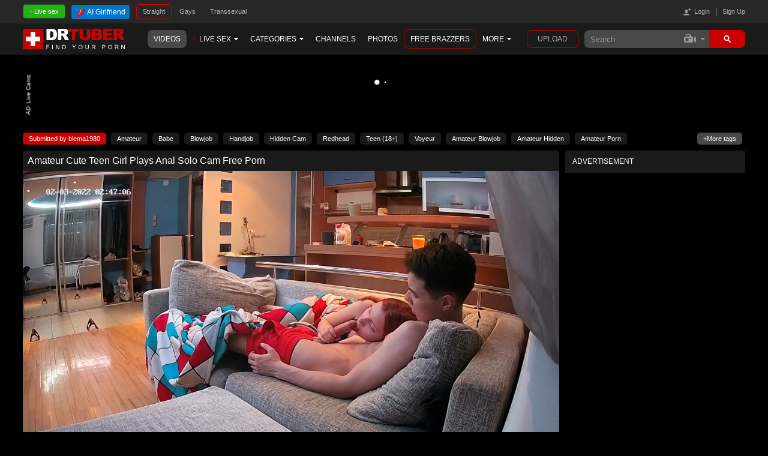

--- FILE ---
content_type: text/html; charset=UTF-8
request_url: https://www.drtuber.com/video/8479383/amateur-cute-teen-girl-plays-anal-solo-cam-free-porn
body_size: 20938
content:
<!DOCTYPE html PUBLIC "-//W3C//DTD XHTML 1.0 Transitional//EN" "http://www.w3.org/TR/xhtml1/DTD/xhtml1-transitional.dtd"> <html xmlns="http://www.w3.org/1999/xhtml" lang="en"> <head> <title>Amateur Cute Teen Girl Plays Anal Solo Cam Free Porn at DrTuber</title> <link rel="alternate" href="https://www.drtuber.com" hreflang="x-default"> <link rel="alternate" href="https://www.drtuber.com" hreflang="en"> <link rel="alternate" href="https://www.drtuber.desi" hreflang="en-IN"> <link rel="alternate" href="https://m.drtuber.com" media="only screen and (max-width: 640px)"> <link rel="canonical" href="https://www.drtuber.com"> <meta name="description" content="Welcome to this hot porn video named Amateur Cute Teen Girl Plays Anal Solo Cam Free Porn. DrTuber is the best place for watching xxx movies online!" /> <meta http-equiv="Content-Type" content="text/html; charset=utf-8" /> <meta name="RATING" content="RTA-5042-1996-1400-1577-RTA" /> <!-- adxxx-verification-code:0716e3c9767a2c67be17882b8f1d8a7a --> <link rel="SHORTCUT ICON" href="https://drtuber.com/favicon.ico" /> <script type="text/javascript">
    var applicationData = {
        user: {
            isAuth: 0,
            uid: 0,
            isOur: 0        },
        server: {
            static: 'https://g1.drtst.com'
        },
        project: {
          name: 'drtuber'
        },
        catType: 'straight',
        video: {
            videoId: 8479383        }
    };
</script> <link rel="stylesheet" href="https://g1.drtst.com/templates/drtuber/css/drtuber-all-min.css?v=23.86" type="text/css" /> <script src="https://g1.drtst.com/templates/drtuber/js/advertisement.js" type="text/javascript"></script> <link rel="apple-touch-icon" href="https://g1.drtst.com/templates/drtuber/images/new/icons/apple-touch-icon-57x57.png" /> <link rel="apple-touch-icon" sizes="72x72" href="https://g1.drtst.com/templates/drtuber/images/new/icons/apple-touch-icon-72x72.png" /> <link rel="apple-touch-icon" sizes="76x76" href="https://g1.drtst.com/templates/drtuber/images/new/icons/apple-touch-icon-76x76.png" /> <link rel="apple-touch-icon" sizes="114x114" href="https://g1.drtst.com/templates/drtuber/images/new/icons/apple-touch-icon-114x114.png" /> <link rel="apple-touch-icon" sizes="120x120" href="https://g1.drtst.com/templates/drtuber/images/new/icons/apple-touch-icon-120x120.png" /> <link rel="apple-touch-icon" sizes="152x152" href="https://g1.drtst.com/templates/drtuber/images/new/icons/apple-touch-icon-152x152.png" /> <link rel="apple-touch-icon" sizes="180x180" href="https://g1.drtst.com/templates/drtuber/images/new/icons/apple-touch-icon-180x180.png" /> <link rel="apple-touch-icon" sizes="192x192" href="https://g1.drtst.com/templates/drtuber/images/new/icons/apple-touch-icon-192x192.png" /> <script src="https://www.google.com/recaptcha/api.js" async defer></script> <!--[if IE 7]> <link rel="stylesheet" media="all" type="text/css" href="https://g1.drtst.com/templates/base_master/css/font-awesome/4.0.3/font-awesome-ie7.min.css?v=23.86"> <![endif]--> <script type="text/javascript">
        var LANG = {"adx__Advertisement":"Advertisement","adx__close_and_play":"Close and play","adx__close_and_play2":"Close & Play","global__loading":"Loading...","global__deleting":"Deleting...","global__flaging":"Flaging...","global__favoriting":"Favoriting...","global__sending":"Sending...","global__blocking":"Blocking...","global__unblocking":"Unblocking...","global__removing":"Removing...","global__subscribing":"Subscribing...","global__unsubscribing":"Unsubscribing...","global__posting":"Posting...","global__unsubscribe":"unsubscribe","global__subscribe":"Subscribe","global__delete_comment_confirm":"Are you sure want to delete this comment?","global__delete_album_confirm":"Are you shure you want to remove this album?","global__delete_favvideo_confirm":"Are you sure you want to remove this video from your favorites?","global__delete_plstvideo_confirm":"Are you sure you want to remove this video from your playlist?","global__max_chars_1000":"Message can contain maximum 1000 characters!","global__max_chars_200":"Message can contain maximum 200 characters!","global__max_chars_100":"Message can contain maximum 100 characters!","global__no_videos_found":"No videos found","global__empty_text":"Empty text","global__subscribed":"Subscribed","user__remove_friend_success":"Successfully removed friendship!","user__friends_removed":"Friends Removed","user__add_to_friend":"Add to friends","user__remove_friend":"Remove friendship","user__login_to_mail":"Please login to mail users!","user__no_friend_requests":"You have no friend requests!","user__block":"Block user","user__unblock":"Unblock user","user__username_empty":"Username field cannot be blank!","user__username_invalid":"Username is invalid. Username can only contain alphanumeric characters and underlines!","user__username_length":"Username can contain only 15 characters!","user__username_exists":"Username already exists!","user__email_empty":"Email field cannot be blank!","user__email_invalid":"Email is not a valid email address!","user__email_exists":"Email is already used by another user!","user__password_empty":"Password field cannot be blank!","user__password_mismatch":"Password and confirmation password are not the same!","user__password_invalid":"Password is invalid. Password can only contain alphanumeric characters and underlines!","user__captcha":"Invalid verification code! Are you human?","user__age_err":"Sorry, you need to be at least 18 years old to create an account!","user__terms_err":"Sorry, you need to agree to the Terms of Use and Privacy Policy to create an account!","signup__enter_login_or_pass":"Please enter login and password","chat__title":"Chat on DrTuber.com","chat__NEW_MESSAGE":"YOU HAVE A NEW MESSAGE!!!","chat__seconds":"seconds","chat__second":"second","chat__minutes":"minutes","chat__minute":"minute","chat__hours":"hours","chat__hour":"hour","chat__days":"days","chat__day":"day","chat__ago":"ago","chat__just_now":"just now","chat__was_online":"Was online","chat__online":"Online","chat__gender":"Gender","chat__any":"Any","chat__Male":"Male","chat__Female":"Female","chat__Gay":"Gay","chat__Lesbian":"Lesbian","chat__Trans":"Transsexual","chat__Couple":"Couple","chat__LesbCouple":"Lesbian Couple","chat__GayCouple":"Gay Couple","chat__TransCouple":"Transsexual Couple","chat__years_old":"years old"};
        var langs = ['en','ru','fr','de'];
        var base_url = "https://drtuber.com";
        var tmb_url = "/media/videos/tmb";
        var tpl_url = "/templates/drtuber";
        var static_tpl = "https://g1.drtst.com/templates/drtuber";
        var page_type = "video";
        var page_url = "%2Fvideo%2F8479383%2Famateur-cute-teen-girl-plays-anal-solo-cam-free-porn";
        var tpl_name = "shuffle";
        var site_name = "drtuber.com";
        var video_not_found = false;
        var COMMENT_PARENT_ID = "8479383";var video_id = "8479383";
                var lang_deleting = "Deleting...";
        var lang_flaging = "Flaging...";
        var lang_loading = "Loading...";
        var lang_sending = "Sending...";
        var lang_share_name_empty = "Please enter your name!";
        var lang_share_rec_empty = "Please enter at least one recipient email!";
        var use_watch_traffic = true;
        var mKey = "";
        var show_right_small_related = "0";
        var UPLOAD_DOMAIN_URL = 'https://upload.drtuber.com';
        var IS_OUR = false;
        var static_version = '23.86';
                var is_premium = false;
                var SHOW_COMMENTS = false;
                        var LOGGED_IN = false;
                var is_mobile = "0";
        var UPLOAD_DOMAIN = "";
        var SEARCH_SUGGESTIONS = true;

    </script> <script type="text/javascript">
        var COUNTRY_LIST = '';

                    var REFERER = false;
        
        
        var CLIENT_BROWSER = 'chrome';

        var ESEL_TARGET = 'http://bs.drtuber.com/br.php?type=1&target_url=http%3A%2F%2Fwww.drtuber.com%2Fcommunity';
        var ESEL_SMALL_PATH = 'https://g1.drtst.com/corner/cornersmall.swf';
        var ESEL_SMALL_IMG = 'https://g1.drtst.com/corner/small.jpg';
        var ESEL_BIG_PATH = 'https://g1.drtst.com/corner/cornerbig.swf';
        var ESEL_BIG_IMG = 'https://g1.drtst.com/corner/big.jpg';
    </script> <script type="text/javascript" src="https://g1.drtst.com/templates/drtuber/js/drtuber-min.js?v=23.86"></script> <!--[if lt IE 9]> <script type="text/javascript" src="https://g1.drtst.com/templates/drtuber/js/html5shiv.min.js?v=23.86"></script> <script type="text/javascript" src="https://g1.drtst.com/templates/drtuber/js/selectivizr-min.js?v=23.86"></script> <script type="text/javascript" src="https://g1.drtst.com/templates/drtuber/js/respond.min.js?v=23.86"></script> <link href="https://g1.drtst.com/templates/drtuber/respond-proxy.html" id="respond-proxy" rel="respond-proxy" /> <link href="/respond.proxy.gif" id="respond-redirect" rel="respond-redirect" /> <script src="/templates/base_master/js/respond/respond.proxy.js"></script> <link rel="stylesheet" type="text/css" href="https://g1.drtst.com/templates/drtuber/css/ie.css?v=23.86" media="all"> <![endif]--> <!--[if lt IE 10]> <script type="text/javascript" src="https://g1.drtst.com/templates/base_master/js/jquery.placeholder.min.js?v=23.86"></script> <script type="text/javascript">$(function(){$('input, textarea').placeholder();});</script> <![endif]--> <script type="text/javascript">
        var referer=encodeURIComponent(location.href);
        var DEF_THUMBS_LIST = {"6198068":"11","8782278":"18","4386220":"19","8457136":"20","2106403":"12","3266577":"6","8375638":"19","8679386":"19","7069101":"6","8174194":"20","7348218":"10","9342069":"18"};
                var u_logintime = 0;


        var u_chat_room_id = '0';
        var show_lj = '1';

        $(document).ready(function() {
            $('.menu li').hover(
                function () {
                    this.className += ' hover';
                },
                function () {
                    this.className = this.className.replace('hover', '');
                }
            );
        });
    </script> <script>!function(e,a,t,n,g,c,o){e.GoogleAnalyticsObject=g,e.ga=e.ga||function(){(e.ga.q=e.ga.q||[]).push(arguments)},e.ga.l=1*new Date,c=a.createElement(t),o=a.getElementsByTagName(t)[0],c.async=1,c.src="//www.google-analytics.com/analytics.js",o.parentNode.insertBefore(c,o)}(window,document,"script",0,"ga"),ga("create","UA-11534166-1","auto",{sampleRate:10}),ga("send","pageview");</script> <script type="text/javascript">
    (function() {

        function AppleDeviceDetector() {

            this.siteName = 'drtuber.com';

            this.isTouchOs = function() {

                return navigator.maxTouchPoints &&
                    navigator.maxTouchPoints > 2 &&
                    /MacIntel/.test(navigator.platform);
            };

            this.getRedirectUrl = function() {
                var urlData = window.location;
                if (urlData.hasOwnProperty('pathname') && urlData.hasOwnProperty('protocol')) {
                    if (jQuery.cookie) {
                        jQuery.cookie('is_tablet', 1, { path: '/', expires: 3600 * 24, domain: '.' + this.siteName });
                    } else if (window.Cookie) {
                        Cookie.set('is_tablet', 1, 3600 * 24, '/', '.' + this.siteName);
                    } else {
                        var expires = 3600 * 24;
                        var d = new Date();
                        d.setTime(d.getTime() + expires * 1000);
                        if (d.toUTCString) {
                            expires = d.toUTCString();
                        }

                        document.cookie = 'is_tablet=1; expires=' + expires + '; path=/; domain=' + '.' + this.siteName;
                    }

                    window.location.href = urlData.protocol + '//m.' + this.siteName + urlData.pathname
                }
            };

            this.check = function () {

                if (this.isTouchOs()) {
                    this.getRedirectUrl();
                }
            };
        }

        var appleDevice = new AppleDeviceDetector();
        appleDevice.check();
    })();
</script></head> <body> <a id="refLink" href="javascript:void(0)" style="display:none;">&nbsp;</a> <div class="header" id="sticker"> <div class="top_bar"> <div class="container"> <div class="ID_live_cam_wrapper btn-secondary"> <div class="ID_live_cam_inner"> <a href="https://www.drtuber.com/linkout/livecams/?link=aHR0cHM6Ly9nby5jbGJqbXAuY29tL2FwaS9nb1RvVGhlVGFnP2NhbXBhaWduSWQ9ZHJ0X0dpcmxzX21vcmUmdXNlcklkPTU0NDRkNGUxZmIyYmY4MzdmYmI0YzgxZjM5ZmU3Y2NkJnRhcmdldERvbWFpbj1kcnR1YmVybGl2ZS5jb20mdGFnTmFtZXM9Z2lybHM%3D&d=drtuber.com" target="_blank"> <span class="ID_live_cam_pic"></span> <span class="ID_live_cam_text btn-text">Live sex</span> <span class="ID_live_cam_dot"></span> </a> </div> </div> <a class="header_premium_bar" href="https://go.xlvirdr.com/ls?userId=9dd06fc4fbf59857b21aeeb50166d15304fd770600357c858ca3c84f62c9b81f&path=/create-ai-sex-girlfriend/style?var_1=rel%26var_2=qwe&p3=6step_var_1=rel" target="_blank"> <img src="https://g1.drtst.com/templates/drtuber/images/lovescape-aifriend.svg"> <span>AI Girlfriend</span> </a> <div class="sorting_top_bar"> <div class="sorting_item_bar active"><a href="/">Straight</a></div> <div class="sorting_item_bar"><a href="/gay">Gays</a></div> <div class="sorting_item_bar"><a href="/shemale">Transsexual</a></div> </div> <div class="top_panel_menu"> <span class="link_modal"> <a href="/login" _form="login" _form_error="" class="formLink formLink_login"> <i class="icon_pers"></i><span>Login</span> </a> </span> <span class="link_modal"><a href="/signup" _form="signup" class="formLink formLink_signup">Sign Up</a></span> </div> <div class="top_panel_nav"> </div> </div> </div> <div class="container"> <div class="holder"> <div class="grid grid_width"> <div class="logo"><a href="/">DrTuber</a></div> </div> <div class="grid grid_width" style="float:left;"> <button class="menu_hamburger" type="button"> <div class="btn_hamburger"> <span></span> <span></span> <span></span> </div> <span class="sub_text">Menu</span> </button> </div> <div class="grid grid_width responsive_grid"> <ul class="nav"> <li class="navigation_page selected"><a href="/" class="item_link"><span class="wrap_text">Videos</span></a></li> <li class="navigation_page livebox_item stop-better-popunder"> <a href="https://www.drtuber.com/linkout/livecams/?link=aHR0cHM6Ly9nby5jbGJqbXAuY29tL2FwaS9nb1RvVGhlVGFnP2NhbXBhaWduSWQ9ZHJ0X0dpcmxzX21vcmUmdXNlcklkPTU0NDRkNGUxZmIyYmY4MzdmYmI0YzgxZjM5ZmU3Y2NkJnRhcmdldERvbWFpbj1kcnR1YmVybGl2ZS5jb20mdGFnTmFtZXM9Z2lybHM=&d=drtuber.com&placement=menu" class="item_link" target="_blank" rel="nofollow"><span class="dot"></span><span class="wrap_text">Live Sex</span><i class="ico_arrow"></i></a> <div class="dropable_livecams dropable_cams"> <div class="drpbl-lc"> <style>.dots-loader,.dots-loader>.dot{display:inline-block;height:10px}@keyframes dot-bounce{0%,20%,60%,to{transform:scale(0)}40%{transform:scale(1)}}.dots-loader{bottom:0;left:50%;position:absolute;text-align:center;top:21px;transform:translateX(-50%);width:50%}.dots-loader>.dot:first-child{animation-delay:-.24s}.dots-loader>.dot{animation:2s steps(240) infinite dot-bounce;background:#fff;border-radius:50%;margin:0 2px;transform:scale(0);width:10px;will-change:transform}.dots-loader>.dot:last-child{animation-delay:.24s}.loader-ajax{height:100px}</style><div class="loader-ajax"><span class="dots-loader"><span class="dot"></span><span class="dot"></span><span class="dot"></span></span></div> </div> </div> </li> <li class="navigation_page view_item"><a href="/categories" class="item_link"><span class="wrap_text">Categories</span><i class="ico_arrow"></i></a></li> <li class="navigation_page"><a href="/channels" class="item_link"><span class="wrap_text">Channels</span></a></li> <li class="navigation_page navigation_page_hide_1 albums-hide"><a href="/albums" class="item_link"><span class="wrap_text">Photos</span></a></li> <li class="moved_to_more navigation_page"><a href="/community" class="item_link"><span class="wrap_text">Community</span></a></li> <li class="navigation_page navigation_page_hide_1"><a href="/pornstars" class="item_link"><span class="wrap_text">Pornstars</span></a></li> <li class="navigation_page"> <a href="https://landing.brazzersnetwork.com/?ats=eyJhIjoxMDcyMywiYyI6NDYyNTAzNzMsIm4iOjE0LCJzIjo5MCwiZSI6ODgwMywicCI6MzM5fQ&atc=drt_d" class="item_link premium-button" target="_blank" rel="nofollow"> <span class="wrap_text">FREE BRAZZERS</span> </a> </li> <li class="moved_to_more navigation_page"><a href="https://m.drtuber.com/" class="item_link"><span class="wrap_text">Mobile</span></a></li> <!-- <li class="navigation_page navigation_page_hide_1 navigation_page_ap"><a href="/amateurp" class="item_link"><span class="wrap_text"><em>$</em> <span>Amateur contest</span></span></a></li> --> <li class="navigation_page menu_more"> <span class="item_link menu_more_link"><span class="wrap_text" style="user-select: none;">more</span><i class="ico_arrow"></i></span> <div class="menu_more_drop"> <span class="more_menu menu_row show_1"><a href="/pornstars" class="item_link"><span class="wrap_text">Pornstars</span></a></span> <span class="more_menu menu_row show_1"><a href="/community" class="item_link"><span class="wrap_text">Community</span></a></span> <span class="more_menu menu_row show_1"><a href="https://m.drtuber.com/" class="item_link"><span class="wrap_text">Mobile</span></a></span> <span class="more_menu menu_row show_1 albums-hide"> <a href="/albums" class="item_link"> <span class="wrap_text">Photos</span> </a> </span> <!-- <span class="menu_row show_1"><a href="/amateurp" class="item_link"><span class="wrap_text"><em>$</em> <span>Amateur contest</span></span></a></span> --> </div> </li> </ul> </div> <div class="grid"> </div> <div class="grid grid_width"> <div class="search"> <a href="https://landing.brazzersnetwork.com/?ats=eyJhIjoxMDcyMywiYyI6NDYyNTAzNzMsIm4iOjE0LCJzIjo5MCwiZSI6ODgwMywicCI6MzM5fQ&atc=drt_d" class="premium-button" target="_blank" rel="nofollow"> <span class="wrap_text">FREE BRAZZERS</span> </a> <a href="/upload" _form="login" _form_error="Please signup or login to upload videos" class="btn_upload formLink"> Upload </a> <div class="form_field"> <form id="searchform" action="/search" method="get"> <input type="text" class="text push typeahead" placeholder="Search" value="" id="search_query" autocomplete="off" name="search_query"> <div class="select_search push"> <span class="wrap push"><i class="ico_search_video" id="search_type_icon"></i> <i class="ico_arrow_min"></i> </span> <div class="drop_search push"> <span data-searchtype="photos"><i class="ico_search_photo"></i></span> </div> </div> <button type="submit" class="btn_search"><i class="ico_search"></i></button> <input type="hidden" value="videos" name="search_type" id="search_type"> </form> <script>

                        function menuSearchClick(e) {
                            e.preventDefault();

                            var t = $(this);
                            var searchtype = t.attr('data-searchtype');

                            if (searchtype == 'videos') {
                                $('#search_type_icon').removeClass('ico_search_photo').addClass('ico_search_video');
                                $('[data-searchtype]').attr('data-searchtype', 'photos').find('i').removeClass('ico_search_video').addClass('ico_search_photo');
                            } else {
                                $('#search_type_icon').removeClass('ico_search_video').addClass('ico_search_photo');
                                $('[data-searchtype]').attr('data-searchtype', 'videos').find('i').removeClass('ico_search_photo').addClass('ico_search_video');
                            }

                            $('#searchform #search_type').attr('value', searchtype);

                        }

                        $(document).ready(function(){
                            $('#searchform .drop_search [data-searchtype]').click(menuSearchClick);

                            $('#searchform').submit(function(e){
                                e.preventDefault();

                                var query = $.trim($('#search_query').val()),
                                    type  = $('#search_type').val();

                                query = query.replace(/[^A-z0-9 ]/g, ' ');
                                query = query.replace(/-+/g, ' ');
                                query = query.replace(/-$/, '');
                                query = query.replace(/\s+/g, ' ');
                                if (query !== ' ') {
                                    query = query.replace(/ /g, "+");
                                }

                                if (query.length > 0 || (type == 'videos' && query == '')) {
                                    window.location = '/search/'+ type +'/'+ query;
                                } else if($('.notifications__item:visible').length === 0){
                                    tube.notifications.add("Nothing found. Please, use latin letters and numbers only", 'error', 3);
                                    $("html, body").animate({ scrollTop: 0 }, 500);
                                }
                            });

                            $('body').on("touchstart", ".menu_more_link", function (ev) {

                                if($(this).data("menu_show") == 1) {

                                    $(this).data("menu_show", 0);
                                    $('.menu_more').addClass('menu_off');
                                }
                                else {

                                    $(this).data("menu_show", 1);
                                    $('.menu_more').removeClass('menu_off');
                                }
                            });

                        });
                    </script> </div> </div> </div> </div> </div> <div class="dropable_navigation"> <div class="wrapp_inner"> <div class="container"> <div class="wrapper_contain"> <div class="choice"> <ul class="choice_list"> <li class="choice_item"> <a href="javascript:void(0);" class="item_check hover"> <span>Straight</span> <i class="ico_arrow_right"></i> </a> </li> <li class="choice_item"> <a href="javascript:void(0);" class="item_check "> <span>Gays</span> <i class="ico_arrow_right"></i> </a> </li> <li class="choice_item"> <a href="javascript:void(0);" class="item_check "> <span>Transsexuals</span> <i class="ico_arrow_right"></i> </a> </li> </ul> </div> <div class="contain_cols"> <div class="drop_inner show"> <div class="cols"> <span> <a href="/categories/3d">3D</a> </span> <span> <a href="/4k">4K</a> </span> <span> <a href="/categories/amateur">Amateur</a> </span> <span> <a href="/categories/anal">Anal</a> </span> <span> <a href="/categories/asian">Asian</a> </span> <span> <a href="/categories/ass">Ass</a> </span> <span> <a href="/categories/asslick">Asslick</a> </span> <span> <a href="/categories/bbw">BBW</a> </span> <span> <a href="/categories/bdsm">BDSM</a> </span> <span> <a href="/categories/babe">Babe</a> </span> <span> <a href="/categories/beach">Beach</a> </span> <span> <a href="/categories/big-cocks">Big Cock</a> </span> <span> <a href="/categories/big-boobs">Big Tits</a> </span> <span> <a href="/categories/bisexual">Bisexual</a> </span> <span> <a href="/categories/black-and-ebony">Black And Ebony</a> </span> <span> <a href="/categories/blonde">Blonde</a> </span> <span> <a href="/categories/blowjob">Blowjob</a> </span> <span> <a href="/categories/brazilian">Brazilian</a> </span> <span> <a href="/categories/british">British</a> </span> <span> <a href="/categories/brunette">Brunette</a> </span> <span> <a href="/categories/bukkake">Bukkake</a> </span> </div><div class="cols"> <span> <a href="/categories/cfnm">CFNM</a> </span> <span> <a href="/categories/casting">Casting</a> </span> <span> <a href="/categories/celebrity">Celebrity</a> </span> <span> <a href="/categories/chinese">Chinese</a> </span> <span> <a href="/categories/close-up">Close-up</a> </span> <span> <a href="/categories/college">College</a> </span> <span> <a href="/categories/creampie">Creampie</a> </span> <span> <a href="/categories/cuckold">Cuckold</a> </span> <span> <a href="/categories/cumshot">Cumshot</a> </span> <span> <a href="/categories/czech">Czech</a> </span> <span> <a href="/categories/doggystyle">Doggystyle</a> </span> <span> <a href="/categories/double-penetration">Double Penetration</a> </span> <span> <a href="/categories/erotic">Erotic</a> </span> <span> <a href="/categories/european">European</a> </span> <span> <a href="/categories/facial">Facial</a> </span> <span> <a href="/categories/fat">Fat</a> </span> <span> <a href="/categories/femdom">Femdom</a> </span> <span> <a href="/categories/fetish">Fetish</a> </span> <span> <a href="/categories/fingering">Fingering</a> </span> <span> <a href="/categories/first-time">First time</a> </span> <span> <a href="/categories/fisting">Fisting</a> </span> </div><div class="cols"> <span> <a href="/categories/foot-fetish">Foot Fetish</a> </span> <span> <a href="/categories/french">French</a> </span> <span> <a href="/categories/funny">Funny</a> </span> <span> <a href="/categories/gangbang">Gangbang</a> </span> <span> <a href="/categories/gaping">Gaping</a> </span> <span> <a href="/categories/german">German</a> </span> <span> <a href="/categories/glory-hole">Glory hole</a> </span> <span> <a href="/categories/granny">Granny</a> </span> <span> <a href="/categories/group-sex">Group Sex</a> </span> <span> <a href="/hd">HD</a> </span> <span> <a href="/categories/hairy">Hairy</a> </span> <span> <a href="/categories/handjob">Handjob</a> </span> <span> <a href="/categories/hardcore">Hardcore</a> </span> <span> <a href="/categories/hentai">Hentai</a> </span> <span> <a href="/categories/hidden-cams">Hidden Cam</a> </span> <span> <a href="/categories/indian">Indian</a> </span> <span> <a href="/categories/interracial">Interracial</a> </span> <span> <a href="/categories/italian">Italian</a> </span> <span> <a href="/categories/japanese">Japanese</a> </span> <span> <a href="/categories/korean">Korean</a> </span> <span> <a href="/categories/latex">Latex</a> </span> </div><div class="cols"> <span> <a href="/categories/latin">Latin</a> </span> <span> <a href="/categories/lesbian">Lesbian</a> </span> <span> <a href="/categories/lick">Lick</a> </span> <span> <a href="/categories/lingerie">Lingerie</a> </span> <span> <a href="/categories/milf">MILF</a> </span> <span> <a href="/categories/massage">Massage</a> </span> <span> <a href="/categories/masturbation">Masturbation</a> </span> <span> <a href="/categories/mature">Mature</a> </span> <span> <a href="/categories/nipples">Nipples</a> </span> <span> <a href="/categories/nylon">Nylon</a> </span> <span> <a href="/categories/old-young">Old & Young (18+)</a> </span> <span> <a href="/categories/outdoor">Outdoor</a> </span> <span> <a href="/categories/pov">POV</a> </span> <span> <a href="/categories/panties">Panties</a> </span> <span> <a href="/categories/pornstar">Pornstar</a> </span> <span> <a href="/categories/public">Public</a> </span> <span> <a href="/categories/reality">Reality</a> </span> <span> <a href="/categories/redhead">Redhead</a> </span> <span> <a href="/categories/russian">Russian</a> </span> <span> <a href="/categories/shower">Shower</a> </span> <span> <a href="/categories/small-cocks">Small Cock</a> </span> </div><div class="cols"> <span> <a href="/categories/small-tits">Small Tits</a> </span> <span> <a href="/categories/softcore">Softcore</a> </span> <span> <a href="/categories/solo">Solo</a> </span> <span> <a href="/categories/spanking">Spanking</a> </span> <span> <a href="/categories/squirting">Squirting</a> </span> <span> <a href="/categories/stockings">Stockings</a> </span> <span> <a href="/categories/strapon">Strapon</a> </span> <span> <a href="/categories/striptease">Striptease</a> </span> <span> <a href="/categories/swingers">Swingers</a> </span> <span> <a href="/categories/teen">Teen (18+)</a> </span> <span> <a href="/categories/thai">Thai</a> </span> <span> <a href="/categories/threesome">Threesome</a> </span> <span> <a href="/categories/titjob">Titjob</a> </span> <span> <a href="/categories/toys">Toy</a> </span> <span> <a href="/categories/uniform">Uniform</a> </span> <span> <a href="/categories/upskirt">Upskirt</a> </span> <span> <a href="/categories/vintage">Vintage</a> </span> <span> <a href="/categories/voyeur">Voyeur</a> </span> <span> <a href="/categories/webcam">Webcam</a> </span> </div> </div> <div class="drop_inner "> <div class="cols"> <span> <a href="/gay/categories/amateur">Amateur</a> </span> <span> <a href="/gay/categories/asian">Asian</a> </span> <span> <a href="/gay/categories/asslick">Asslick</a> </span> <span> <a href="/gay/categories/bareback">Bareback</a> </span> <span> <a href="/gay/categories/bdsm">BDSM</a> </span> <span> <a href="/gay/categories/bears">Bear</a> </span> <span> <a href="/gay/categories/big-cocks">Big Cock</a> </span> <span> <a href="/gay/categories/black">Black Gay</a> </span> <span> <a href="/gay/categories/blowjobs">Blowjob</a> </span> <span> <a href="/gay/categories/bukkake">Bukkake</a> </span> </div><div class="cols"> <span> <a href="/gay/categories/crossdressers">Crossdresser</a> </span> <span> <a href="/gay/categories/cum-tributes">Cum Tribute</a> </span> <span> <a href="/gay/categories/cumshot">Cumshot</a> </span> <span> <a href="/gay/categories/daddies">Daddy</a> </span> <span> <a href="/gay/categories/emo-boys">Emo Boy</a> </span> <span> <a href="/gay/categories/european">European</a> </span> <span> <a href="/gay/categories/facial">Facial</a> </span> <span> <a href="/gay/categories/fat">Fat Gay</a> </span> <span> <a href="/gay/categories/fetish">Fetish</a> </span> <span> <a href="/gay/categories/fisting">Fisting</a> </span> </div><div class="cols"> <span> <a href="/gay/categories/gangbang">Gangbang</a> </span> <span> <a href="/gay/categories/gaping">Gaping</a> </span> <span> <a href="/gay/4k">Gay 4K</a> </span> <span> <a href="/gay/categories/glory-holes">Glory Hole</a> </span> <span> <a href="/gay/categories/group-sex">Group Sex</a> </span> <span> <a href="/gay/categories/handjobs">Handjob</a> </span> <span> <a href="/gay/hd">Gay HD</a> </span> <span> <a href="/gay/categories/hunks">Hunk</a> </span> <span> <a href="/gay/categories/interracial">Interracial</a> </span> <span> <a href="/gay/categories/latin">Latin</a> </span> </div><div class="cols"> <span> <a href="/gay/categories/massage">Massage</a> </span> <span> <a href="/gay/categories/masturbation">Masturbation</a> </span> <span> <a href="/gay/categories/men">Man</a> </span> <span> <a href="/gay/categories/military">Military</a> </span> <span> <a href="/gay/categories/muscle">Muscle</a> </span> <span> <a href="/gay/categories/old-young">Old+Young (18+)</a> </span> <span> <a href="/gay/categories/outdoor">Outdoor</a> </span> <span> <a href="/gay/categories/reality">Reality</a> </span> <span> <a href="/gay/categories/small-cocks">Small Cock</a> </span> <span> <a href="/gay/categories/solo">Solo</a> </span> </div><div class="cols"> <span> <a href="/gay/categories/spanking">Spanking</a> </span> <span> <a href="/gay/categories/striptease">Striptease</a> </span> <span> <a href="/gay/categories/toys">Toy</a> </span> <span> <a href="/gay/categories/twinks">Twink</a> </span> <span> <a href="/gay/categories/uniform">Uniform</a> </span> <span> <a href="/gay/categories/vintage">Vintage</a> </span> <span> <a href="/gay/categories/voyeur">Voyeur</a> </span> <span> <a href="/gay/categories/webcam">Webcam</a> </span> </div> </div> <div class="drop_inner "> <div class="cols"> <span> <a href="/shemale/categories/amateur">Amateur</a> </span> <span> <a href="/shemale/categories/asian">Asian</a> </span> <span> <a href="/shemale/categories/asslick">Asslick</a> </span> <span> <a href="/shemale/categories/bareback">Bareback</a> </span> <span> <a href="/shemale/categories/bdsm">BDSM</a> </span> <span> <a href="/shemale/categories/big-asses">Big Ass</a> </span> <span> <a href="/shemale/categories/big-cocks">Big Cock</a> </span> <span> <a href="/shemale/categories/big-tits">Big Tits</a> </span> <span> <a href="/shemale/categories/black-and-ebony">Black And Ebony</a> </span> </div><div class="cols"> <span> <a href="/shemale/categories/blowjobs">Blowjob</a> </span> <span> <a href="/shemale/categories/creampie">Creampie</a> </span> <span> <a href="/shemale/categories/cumshot">Cumshot</a> </span> <span> <a href="/shemale/categories/european">European</a> </span> <span> <a href="/shemale/categories/gangbang">Gangbang</a> </span> <span> <a href="/shemale/categories/group-sex">Group Sex</a> </span> <span> <a href="/shemale/categories/guy-fucks-shemale">Guy Fucks Shemale</a> </span> <span> <a href="/shemale/categories/handjob">Handjob</a> </span> <span> <a href="/shemale/hd">Shemales HD</a> </span> </div><div class="cols"> <span> <a href="/shemale/categories/interracial">Interracial</a> </span> <span> <a href="/shemale/categories/ladyboys">Ladyboy</a> </span> <span> <a href="/shemale/categories/latex">Latex</a> </span> <span> <a href="/shemale/categories/latin">Latin</a> </span> <span> <a href="/shemale/categories/lingerie">Lingerie</a> </span> <span> <a href="/shemale/categories/masturbation">Masturbation</a> </span> <span> <a href="/shemale/categories/outdoor">Outdoor</a> </span> <span> <a href="/shemale/categories/pov">POV</a> </span> <span> <a href="/shemale/4k">Shemales 4K</a> </span> </div><div class="cols"> <span> <a href="/shemale/categories/fucks-girl">Shemale Fucks Girl</a> </span> <span> <a href="/shemale/categories/fucks-guy">Shemale Fucks Guy</a> </span> <span> <a href="/shemale/categories/shemale-fucks-shemale">Shemale Fucks Shemale</a> </span> <span> <a href="/shemale/categories/small-tits">Small Tits Shemales</a> </span> <span> <a href="/shemale/categories/solo">Solo</a> </span> <span> <a href="/shemale/categories/stockings">Stockings</a> </span> <span> <a href="/shemale/categories/teens">Teen (18+)</a> </span> <span> <a href="/shemale/categories/toys">Toy</a> </span> <span> <a href="/shemale/categories/webcam">Webcam</a> </span> </div><div class="cols"> </div> </div> </div> </div> </div> </div> </div> </div> <div class="container">  <div class="notifications hidden"> <!-- type: 'error' --> <!-- type: 'notice' --> <!-- type: 'message' --> </div> <script type="text/javascript">
$(function() {
    window.tube = window.tube || {};

    /**
     * notifications
     */
    window.tube.notifications = (function() {

        /** hide notification if needed */
        $.fn.timerHandler = function () {
            var ntime = this.data('ntime');
            if (ntime > 0) {
                this.delay(ntime*1000).slideUp(200, function(){
                    if ($('.notifications__item:visible').length === 0) {
                        $('.notifications').hide();
                    }
                });
            }
        }

        $('.notifications__item').each(function(){
            $(this).timerHandler();
        });

        /**
         * add message to error_log
         *
         */
        this.add = function (message, type, time) {
            $('.notifications').show();
            $('<div />').html(message)
                .addClass('notifications__item')
                .addClass('notifications__item-'+type)
                .attr('data-ntime', parseInt(time))
                .appendTo('.notifications')
                .hide().slideDown() // effects
                .timerHandler();
        }

        return this;
    })();
});
</script><script type="text/javascript">
            var advert_timeleft = 30;
        var adv2_timeleft = 30;
        var advert_timeout;
    
    </script> <script>
    var topAdvABC = false;
    var related_videos_algorithm = 'shuffle';
</script> <div class="main"> <div class="container"> <div class="spots"> <div class="container"> <div class="live-spot-size"> <div id="spot_top_livecams"> <div class="scrollable"> <style>.dots-loader,.dots-loader>.dot{display:inline-block;height:10px}@keyframes dot-bounce{0%,20%,60%,to{transform:scale(0)}40%{transform:scale(1)}}.dots-loader{bottom:0;left:50%;position:absolute;text-align:center;top:21px;transform:translateX(-50%);width:50%}.dots-loader>.dot:first-child{animation-delay:-.24s}.dots-loader>.dot{animation:2s steps(240) infinite dot-bounce;background:#fff;border-radius:50%;margin:0 2px;transform:scale(0);width:10px;will-change:transform}.dots-loader>.dot:last-child{animation-delay:.24s}.loader-ajax{height:100px}</style><div class="loader-ajax"><span class="dots-loader"><span class="dot"></span><span class="dot"></span><span class="dot"></span></span></div> </div> </div> <span class="spot-title"><span style="font-style:italic;margin-right:5px">AD</span>Live Cams</span> </div> </div> </div> <div class="drt-video video_box"> <div class="categories_list"> <a href="/user/blema1980/videos/public" rel="nofollow">Submitted by blema1980</a> <a href="/categories/amateur">Amateur</a> <a href="/categories/babe">Babe</a> <a href="/categories/blowjob">Blowjob</a> <a href="/categories/handjob">Handjob</a> <a href="/categories/hidden-cams">Hidden Cam</a> <a href="/categories/redhead">Redhead</a> <a href="/categories/teen">Teen (18+)</a> <a href="/categories/voyeur">Voyeur</a> <a href="/tags/amateur-blowjob">Amateur Blowjob</a> <a href="/tags/amateur-hidden">Amateur Hidden</a> <a href="/tags/amateur-porn">Amateur Porn</a> <a href="/tags/amateur-redhead">Amateur Redhead</a> <a href="/tags/amateur-voyeur">Amateur Voyeur</a> <a href="/tags/anal-play">Anal Play</a> <a href="/tags/anal-porn">Anal Porn</a> <a href="/tags/anal-solo">Anal Solo</a> <a href="/tags/babe-blowjob">Babe Blowjob</a> <a href="/tags/babe-handjob">Babe Handjob</a> <a href="/tags/cam">Cam</a> <a href="/tags/cam-babe">Cam Babe</a> <a href="/tags/cam-girl">Cam Girl</a> <a href="/tags/cute">Cute</a> <a href="/tags/cute-blowjob">Cute Blowjob</a> <a href="/tags/cute-redhead">Cute Redhead</a> <a href="/tags/cute-solo">Cute Solo</a> <a href="/tags/cute-teen">Cute Teen (18+)</a> <a href="/tags/free-anal">Free Anal</a> <a href="/tags/free-cam">Free Cam</a> <a href="/tags/free-porn">Free Porn</a> <a href="/tags/girl-anal">Girl Anal</a> <a href="/tags/girls-playing">Girls Playing</a> <a href="/tags/girls-porn">Girls Porn</a> <a href="/tags/handjob-blowjob">Handjob Blowjob</a> <a href="/tags/hidden-blowjob">Hidden Blowjob</a> <a href="/tags/hidden-handjob">Hidden Handjob</a> <a href="/tags/hidden-solo">Hidden Solo</a> <a href="/tags/hidden-voyeur">Hidden Voyeur</a> <a href="/tags/play">Play</a> <a href="/tags/redhead-babe">Redhead Babe</a> <a href="/tags/redhead-handjob">Redhead Handjob</a> <a href="/tags/redhead-solo">Redhead Solo</a> <a href="/tags/solo-babe">Solo Babe</a> <a href="/tags/solo-cam">Solo Cam</a> <a href="/tags/teen-anal">Teen Anal (18+)</a> <a href="/tags/teen-handjob">Teen Handjob (18+)</a> <a href="/tags/teen-porn">Teen Porn (18+)</a> <a href="/tags/teen-voyeur">Teen Voyeur (18+)</a> <a href="/tags/voyeur-blowjob">Voyeur Blowjob</a> <span href="#" id="more_categories"><span>+More tags</span></span> </div> <div class="aside_panel_video"> <div class="heading fh"> <h2 style="float: right;">Advertisement</h2> </div> <div class="item_spots mod_wrapper_spot_300"> <div class="item_spot mod_item_spot_300"> <iframe id="spot_video_ntv_a" src="https://www.drtuber.com/player_right_ads_one_1.php?v=23.86&ct=straight&se=1&keywords=Amateur%2CBabe%2CBlowjob%2CHandjob%2CHidden+Cam%2CRedhead%2CTeen+%2818+%29%2CVoyeur%2Camateur+blowjob%2Camateur+hidden%2Camateur+porn%2Camateur+redhead%2Camateur+voyeur%2Canal+play%2Canal+porn%2Canal+solo%2Cbabe+blowjob%2Cbabe+handjob%2Ccam%2Ccam+babe%2Ccam+girl%2Ccute%2Ccute+blowjob%2Ccute+redhead%2Ccute+solo%2Ccute+teen+%2818+%29%2Cfree+anal%2Cfree+cam%2Cfree+porn%2Cgirl+anal%2Cgirls+playing%2Cgirls+porn%2Chandjob+blowjob%2Chidden+blowjob%2Chidden+handjob%2Chidden+solo%2Chidden+voyeur%2Cplay%2Credhead+babe%2Credhead+handjob%2Credhead+solo%2Csolo+babe%2Csolo+cam%2Cteen+anal+%2818+%29%2Cteen+handjob+%2818+%29%2Cteen+porn+%2818+%29%2Cteen+voyeur+%2818+%29%2Cvoyeur+blowjob%2CAmateur+Cute+Teen+Girl+Plays+Anal+Solo+Cam+Free+Porn" scrolling="no" border="0" frameborder="0"></iframe> </div> <div class="item_spot mod_item_spot_300"> <iframe id="spot_video_ntv_b" src="https://www.drtuber.com/player_right_ads_one_2.php?v=23.86&ct=straight&se=1&keywords=Amateur%2CBabe%2CBlowjob%2CHandjob%2CHidden+Cam%2CRedhead%2CTeen+%2818+%29%2CVoyeur%2Camateur+blowjob%2Camateur+hidden%2Camateur+porn%2Camateur+redhead%2Camateur+voyeur%2Canal+play%2Canal+porn%2Canal+solo%2Cbabe+blowjob%2Cbabe+handjob%2Ccam%2Ccam+babe%2Ccam+girl%2Ccute%2Ccute+blowjob%2Ccute+redhead%2Ccute+solo%2Ccute+teen+%2818+%29%2Cfree+anal%2Cfree+cam%2Cfree+porn%2Cgirl+anal%2Cgirls+playing%2Cgirls+porn%2Chandjob+blowjob%2Chidden+blowjob%2Chidden+handjob%2Chidden+solo%2Chidden+voyeur%2Cplay%2Credhead+babe%2Credhead+handjob%2Credhead+solo%2Csolo+babe%2Csolo+cam%2Cteen+anal+%2818+%29%2Cteen+handjob+%2818+%29%2Cteen+porn+%2818+%29%2Cteen+voyeur+%2818+%29%2Cvoyeur+blowjob%2CAmateur+Cute+Teen+Girl+Plays+Anal+Solo+Cam+Free+Porn" scrolling="no" border="0" frameborder="0"></iframe> </div> </div> <div class="section_thumbs_v2 colorbg"> <div class="heading"> <h2>Best videos of the day</h2> </div> <div class="section_wrapper inner_section_v2" id="top_videos_container"> <div class="thumb_v2 top_th wrap-better-content"> <a href="/video/9850069/horny-lady-with-large-arse-penetrated-in-the-kitchen-xxx" class="th th_wrapper" data-video_id="9850069"> <img _server="g1.drtst.com" _url_scheme="https" src="https://g1.drtst.com/media/videos/tmb/9850069/240_180/17.jpg" alt="horny-lady-with-large-arse-penetrated-in-the-kitchen-xxx" id="rotate_9850069_20" height="180" width="240" data-webm="https://g1.drtst.com/media/videos/tmb/9850069/9850069.mp4" /> <strong class="toolbar"> <em class="rate_thumb"><i class="ico_rate_like"></i><em>100%</em></em> <em class="time_thumb"> <i class="quality"><i class="ico_hd"></i></i> <em>13:10</em> </em> </strong> <span><em> Horny lady with large arse penetrated in the kitchen! XXX! </em></span> </a> </div> <div class="thumb_v2 top_th wrap-better-content"> <a href="/video/9893753/three-japanese-girls-give-older-guy-a-reverse-group-sex" class="th th_wrapper" data-video_id="9893753"> <img _server="g2.drtst.com" _url_scheme="https" src="https://g2.drtst.com/media/videos/tmb/9893753/240_180/3.jpg" alt="three-japanese-girls-give-older-guy-a-reverse-group-sex" id="rotate_9893753_20" height="180" width="240" data-webm="https://g1.drtst.com/media/videos/tmb/9893753/9893753.mp4" /> <strong class="toolbar"> <em class="rate_thumb"><i class="ico_rate_like"></i><em>100%</em></em> <em class="time_thumb"> <em>31:00</em> </em> </strong> <span><em> Three Japanese Girls give older Guy a Reverse Group Sex </em></span> </a> </div> <div class="thumb_v2 top_th wrap-better-content"> <a href="/video/9881894/hidori-rose-princess-leia" class="th th_wrapper" data-video_id="9881894"> <img _server="g3.drtst.com" _url_scheme="https" src="https://g3.drtst.com/media/videos/tmb/9881894/240_180/11.jpg" alt="hidori-rose-princess-leia" id="rotate_9881894_20" height="180" width="240" data-webm="https://g1.drtst.com/media/videos/tmb/9881894/9881894.mp4" /> <strong class="toolbar"> <em class="rate_thumb"><i class="ico_rate_like"></i><em>100%</em></em> <em class="time_thumb"> <em>13:14</em> </em> </strong> <span><em> Hidori Rose – Princess Leia </em></span> </a> </div> <div class="thumb_v2 top_th wrap-better-content"> <a href="/video/9886729/perverted-teen-pig-likes-rough-sex" class="th th_wrapper" data-video_id="9886729"> <img _server="g4.drtst.com" _url_scheme="https" src="https://g4.drtst.com/media/videos/tmb/9886729/240_180/4.jpg" alt="perverted-teen-pig-likes-rough-sex" id="rotate_9886729_20" height="180" width="240" data-webm="https://g1.drtst.com/media/videos/tmb/9886729/9886729.mp4" /> <strong class="toolbar"> <em class="rate_thumb"><i class="ico_rate_like"></i><em>50%</em></em> <em class="time_thumb"> <em>59:05</em> </em> </strong> <span><em> Perverted teen pig likes rough sex. </em></span> </a> </div> <div class="thumb_v2 top_th wrap-better-content"> <a href="/video/9777662/actual-amateurs-filming-themselves-having-group-sex" class="th th_wrapper" data-video_id="9777662"> <img _server="g5.drtst.com" _url_scheme="https" src="https://g5.drtst.com/media/videos/tmb/9777662/240_180/9.jpg" alt="actual-amateurs-filming-themselves-having-group-sex" id="rotate_9777662_20" height="180" width="240" data-webm="https://g1.drtst.com/media/videos/tmb/9777662/9777662.mp4" /> <strong class="toolbar"> <em class="rate_thumb"><i class="ico_rate_like"></i><em>100%</em></em> <em class="time_thumb"> <i class="quality"><i class="ico_hd"></i></i> <em>18:38</em> </em> </strong> <span><em> Actual amateurs filming themselves having group sex </em></span> </a> </div> <div class="thumb_v2 top_th wrap-better-content"> <a href="/video/9885457/cute-japanese-teen-with-nice-tits-and-body" class="th th_wrapper" data-video_id="9885457"> <img _server="g6.drtst.com" _url_scheme="https" src="https://g6.drtst.com/media/videos/tmb/9885457/240_180/12.jpg" alt="cute-japanese-teen-with-nice-tits-and-body" id="rotate_9885457_20" height="180" width="240" data-webm="https://g1.drtst.com/media/videos/tmb/9885457/9885457.mp4" /> <strong class="toolbar"> <em class="rate_thumb"><i class="ico_rate_like"></i><em>50%</em></em> <em class="time_thumb"> <i class="quality"><i class="ico_hd"></i></i> <em>25:57</em> </em> </strong> <span><em> Cute Japanese Teen With Nice Tits And Body </em></span> </a> </div> <div class="thumb_v2 top_th wrap-better-content"> <a href="/video/9843100/japanese-housewife-gangbanged-by-older-men" class="th th_wrapper" data-video_id="9843100"> <img _server="g7.drtst.com" _url_scheme="https" src="https://g7.drtst.com/media/videos/tmb/9843100/240_180/20.jpg" alt="japanese-housewife-gangbanged-by-older-men" id="rotate_9843100_20" height="180" width="240" data-webm="https://g1.drtst.com/media/videos/tmb/9843100/9843100.mp4" /> <strong class="toolbar"> <em class="rate_thumb"><i class="ico_rate_like"></i><em>83%</em></em> <em class="time_thumb"> <em>24:26</em> </em> </strong> <span><em> Japanese Housewife Gangbanged By Older Men </em></span> </a> </div> <div class="thumb_v2 top_th wrap-better-content"> <a href="/video/9418323/bdsm-femdom-fetish-humiliation" class="th th_wrapper" data-video_id="9418323"> <img _server="g8.drtst.com" _url_scheme="https" src="https://g8.drtst.com/media/videos/tmb/9418323/240_180/20.jpg" alt="bdsm-femdom-fetish-humiliation" id="rotate_9418323_20" height="180" width="240" data-webm="https://g1.drtst.com/media/videos/tmb/9418323/9418323.mp4" /> <strong class="toolbar"> <em class="rate_thumb"><i class="ico_rate_like"></i><em>72%</em></em> <em class="time_thumb"> <i class="quality"><i class="ico_hd"></i></i> <em>13:07</em> </em> </strong> <span><em> Bdsm femdom fetish humiliation </em></span> </a> </div> <div class="thumb_v2 top_th wrap-better-content"> <a href="/video/9881751/real-senior-grandpa-ballsucked-by-baes" class="th th_wrapper" data-video_id="9881751"> <img _server="g9.drtst.com" _url_scheme="https" src="https://g9.drtst.com/media/videos/tmb/9881751/240_180/9.jpg" alt="real-senior-grandpa-ballsucked-by-baes" id="rotate_9881751_20" height="180" width="240" data-webm="https://g1.drtst.com/media/videos/tmb/9881751/9881751.mp4" /> <strong class="toolbar"> <em class="rate_thumb"><i class="ico_rate_like"></i><em>100%</em></em> <em class="time_thumb"> <i class="quality"><i class="ico_hd"></i></i> <em>05:01</em> </em> </strong> <span><em> Real senior grandpa ballsucked by baes </em></span> </a> </div> <div class="thumb_v2 top_th wrap-better-content"> <a href="/video/9727270/busty-amateur-milf-wife-blowjob-with-anal-fisting-and-fucked" class="th th_wrapper" data-video_id="9727270"> <img _server="g0.drtst.com" _url_scheme="https" src="https://g0.drtst.com/media/videos/tmb/9727270/240_180/19.jpg" alt="busty-amateur-milf-wife-blowjob-with-anal-fisting-and-fucked" id="rotate_9727270_20" height="180" width="240" data-webm="https://g1.drtst.com/media/videos/tmb/9727270/9727270.mp4" /> <strong class="toolbar"> <em class="rate_thumb"><i class="ico_rate_like"></i><em>80%</em></em> <em class="time_thumb"> <i class="quality"><i class="ico_hd"></i></i> <em>17:16</em> </em> </strong> <span><em> Busty Amateur Milf Wife Blowjob With Anal Fisting And Fucked </em></span> </a> </div> <div class="thumb_v2 top_th wrap-better-content"> <a href="/video/9886839/japanese-small-tits-big-nipples-teen-step-sister" class="th th_wrapper" data-video_id="9886839"> <img _server="g1.drtst.com" _url_scheme="https" src="https://g1.drtst.com/media/videos/tmb/9886839/240_180/12.jpg" alt="japanese-small-tits-big-nipples-teen-step-sister" id="rotate_9886839_20" height="180" width="240" data-webm="https://g1.drtst.com/media/videos/tmb/9886839/9886839.mp4" /> <strong class="toolbar"> <em class="rate_thumb"><i class="ico_rate_like"></i><em>50%</em></em> <em class="time_thumb"> <em>30:12</em> </em> </strong> <span><em> Japanese Small Tits big nipples Teen Step-Sister </em></span> </a> </div> <div class="thumb_v2 top_th wrap-better-content"> <a href="/video/9427882/slim-small-titted-brunette-angelina-wild" class="th th_wrapper" data-video_id="9427882"> <img _server="g2.drtst.com" _url_scheme="https" src="https://g2.drtst.com/media/videos/tmb/9427882/240_180/19.jpg" alt="slim-small-titted-brunette-angelina-wild" id="rotate_9427882_20" height="180" width="240" data-webm="https://g1.drtst.com/media/videos/tmb/9427882/9427882.mp4" /> <strong class="toolbar"> <em class="rate_thumb"><i class="ico_rate_like"></i><em>100%</em></em> <em class="time_thumb"> <i class="quality"><i class="ico_hd"></i></i> <em>07:37</em> </em> </strong> <span><em> Slim small titted brunette Angelina Wild </em></span> </a> </div> <div class="thumb_v2 top_th wrap-better-content"> <a href="/video/9893664/pov-2-hot-pussies-swap-black-cock" class="th th_wrapper" data-video_id="9893664"> <img _server="g3.drtst.com" _url_scheme="https" src="https://g3.drtst.com/media/videos/tmb/9893664/240_180/14.jpg" alt="pov-2-hot-pussies-swap-black-cock" id="rotate_9893664_20" height="180" width="240" data-webm="https://g1.drtst.com/media/videos/tmb/9893664/9893664.mp4" /> <strong class="toolbar"> <em class="rate_thumb"><i class="ico_rate_like"></i><em>66%</em></em> <em class="time_thumb"> <em>09:32</em> </em> </strong> <span><em> POV 2 Hot pussies swap black cock </em></span> </a> </div> <div class="thumb_v2 top_th wrap-better-content"> <a href="/video/9813701/jemeni-loves-it-anal-black-and-ebony-bukkake-interracial-pov" class="th th_wrapper" data-video_id="9813701"> <img _server="g4.drtst.com" _url_scheme="https" src="https://g4.drtst.com/media/videos/tmb/9813701/240_180/14.jpg" alt="jemeni-loves-it-anal-black-and-ebony-bukkake-interracial-pov" id="rotate_9813701_20" height="180" width="240" data-webm="https://g1.drtst.com/media/videos/tmb/9813701/9813701.mp4" /> <strong class="toolbar"> <em class="rate_thumb"><i class="ico_rate_like"></i><em>100%</em></em> <em class="time_thumb"> <i class="quality"><i class="ico_hd"></i></i> <em>17:23</em> </em> </strong> <span><em> Jemeni loves it Anal Black and Ebony Bukkake Interracial POV </em></span> </a> </div> <div class="thumb_v2 top_th wrap-better-content"> <a href="/video/9836955/onlyfans-anni-star-filou-fitt-black-bodysuit-pp" class="th th_wrapper" data-video_id="9836955"> <img _server="g5.drtst.com" _url_scheme="https" src="https://g5.drtst.com/media/videos/tmb/9836955/240_180/14.jpg" alt="onlyfans-anni-star-filou-fitt-black-bodysuit-pp" id="rotate_9836955_20" height="180" width="240" data-webm="https://g1.drtst.com/media/videos/tmb/9836955/9836955.mp4" /> <strong class="toolbar"> <em class="rate_thumb"><i class="ico_rate_like"></i><em>66%</em></em> <em class="time_thumb"> <em>10:11</em> </em> </strong> <span><em> OnlyFans Anni Star Filou Fitt Black Bodysuit PP </em></span> </a> </div> <div class="thumb_v2 top_th wrap-better-content"> <a href="/video/9819343/massage-and-fuck" class="th th_wrapper" data-video_id="9819343"> <img _server="g6.drtst.com" _url_scheme="https" src="https://g6.drtst.com/media/videos/tmb/9819343/240_180/7.jpg" alt="massage-and-fuck" id="rotate_9819343_20" height="180" width="240" data-webm="https://g1.drtst.com/media/videos/tmb/9819343/9819343.mp4" /> <strong class="toolbar"> <em class="rate_thumb"><i class="ico_rate_like"></i><em>82%</em></em> <em class="time_thumb"> <em>11:17</em> </em> </strong> <span><em> Massage And Fuck </em></span> </a> </div> <div class="thumb_v2 top_th wrap-better-content"> <a href="/video/9884430/desperate-amateurs-casting-compilation-hot-moms-getting" class="th th_wrapper" data-video_id="9884430"> <img _server="g7.drtst.com" _url_scheme="https" src="https://g7.drtst.com/media/videos/tmb/9884430/240_180/12.jpg" alt="desperate-amateurs-casting-compilation-hot-moms-getting" id="rotate_9884430_20" height="180" width="240" data-webm="https://g1.drtst.com/media/videos/tmb/9884430/9884430.mp4" /> <strong class="toolbar"> <em class="rate_thumb"><i class="ico_rate_like"></i><em>100%</em></em> <em class="time_thumb"> <i class="quality"><i class="ico_hd"></i></i> <em>23:55</em> </em> </strong> <span><em> Desperate Amateurs casting compilation hot moms getting </em></span> </a> </div> <div class="thumb_v2 top_th wrap-better-content"> <a href="/video/9846176/beautiful-japanese-milf-loves-to-take-dick" class="th th_wrapper" data-video_id="9846176"> <img _server="g8.drtst.com" _url_scheme="https" src="https://g8.drtst.com/media/videos/tmb/9846176/240_180/19.jpg" alt="beautiful-japanese-milf-loves-to-take-dick" id="rotate_9846176_20" height="180" width="240" data-webm="https://g1.drtst.com/media/videos/tmb/9846176/9846176.mp4" /> <strong class="toolbar"> <em class="rate_thumb"><i class="ico_rate_like"></i><em>100%</em></em> <em class="time_thumb"> <i class="quality"><i class="ico_hd"></i></i> <em>46:20</em> </em> </strong> <span><em> Beautiful Japanese MILF Loves To Take Dick </em></span> </a> </div> <div class="thumb_v2 top_th wrap-better-content"> <a href="/video/9881879/amazing-gap-beautiful-and-slender-girl-massive-squir" class="th th_wrapper" data-video_id="9881879"> <img _server="g9.drtst.com" _url_scheme="https" src="https://g9.drtst.com/media/videos/tmb/9881879/240_180/20.jpg" alt="amazing-gap-beautiful-and-slender-girl-massive-squir" id="rotate_9881879_20" height="180" width="240" data-webm="https://g1.drtst.com/media/videos/tmb/9881879/9881879.mp4" /> <strong class="toolbar"> <em class="rate_thumb"><i class="ico_rate_like"></i><em>100%</em></em> <em class="time_thumb"> <em>29:55</em> </em> </strong> <span><em> Amazing Gap! Beautiful And Slender Girl ❤ Massive Squir </em></span> </a> </div> <div class="thumb_v2 top_th wrap-better-content"> <a href="/video/9882120/busty-ema-lady-dimitrescu-video" class="th th_wrapper" data-video_id="9882120"> <img _server="g0.drtst.com" _url_scheme="https" src="https://g0.drtst.com/media/videos/tmb/9882120/240_180/6.jpg" alt="busty-ema-lady-dimitrescu-video" id="rotate_9882120_20" height="180" width="240" data-webm="https://g1.drtst.com/media/videos/tmb/9882120/9882120.mp4" /> <strong class="toolbar"> <em class="rate_thumb"><i class="ico_rate_like"></i><em>100%</em></em> <em class="time_thumb"> <i class="quality"><i class="ico_hd"></i></i> <em>09:14</em> </em> </strong> <span><em> Busty Ema – Lady Dimitrescu (Video) </em></span> </a> </div> <div class="thumb_v2 top_th wrap-better-content"> <a href="/video/9767032/horny-amateur-cam-babe-fingering" class="th th_wrapper" data-video_id="9767032"> <img _server="g1.drtst.com" _url_scheme="https" src="https://g1.drtst.com/media/videos/tmb/9767032/240_180/10.jpg" alt="horny-amateur-cam-babe-fingering" id="rotate_9767032_20" height="180" width="240" data-webm="https://g1.drtst.com/media/videos/tmb/9767032/9767032.mp4" /> <strong class="toolbar"> <em class="rate_thumb"><i class="ico_rate_like"></i><em>100%</em></em> <em class="time_thumb"> <i class="quality"><i class="ico_hd"></i></i> <em>04:29</em> </em> </strong> <span><em> Horny amateur cam babe fingering </em></span> </a> </div> </div> <div class="inner_button"> <div class="button" id="top_videos_button_block"> <input name="vtype" type="hidden" value="straight" id="vtype" /> <a id="next_top_videos" href="#">Show More</a> </div> </div> </div> </div> <div class="video" data-vid="8479383"> <div class="title_watch"> <h1 class="title">Amateur Cute Teen Girl Plays Anal Solo Cam Free Porn</h1> <div class="title-sponsored"> </div> </div> <div data-awe-container-id="ID-partner-video" class="player"> <div class="player call" id="player" data-width="1020" data-height="626.9375"> <script>
        var video_type = 'html5';
        if (parseInt($.cookie('is-video-flash'), 10)) {
            video_type = 'flash';
        }
    </script> <div id="hidden_html5_block" style="display:none;"> <link rel="stylesheet" type="text/css" href="https://g1.drtst.com/templates/base_master/js/html5_video/styles.css?v=23.86" /> <link rel="stylesheet" type="text/css" href="https://g1.drtst.com/templates/base_master/js/html5_video/player.min.css?v=23.86" /> <link rel="stylesheet" type="text/css" href="https://g1.drtst.com/templates/drtuber/html5_video/theme.css?v=23.86" /> <script type="text/javascript" src="https://g1.drtst.com/templates/base_master/js/html5_video/ui-assets.js?v=23.86"></script> <script type="text/javascript" src="https://g1.drtst.com/templates/base_master/js/jquery.ui.touch-punch.min.js?v=23.86"></script> <script type="text/javascript" src="https://g1.drtst.com/templates/base_master/js/html5_video/player.4.0.1.min.js?v=23.86"></script> <script type="text/javascript" src="https://g1.drtst.com/templates/base_master/js/html5_video/player_v4.1.js?v=23.86"></script> <script type="text/javascript" src="https://g1.drtst.com/templates/base_master/js/jquery.cookie.js?v=23.86"></script> <video data-width="640" data-height="362" preload="metadata" poster="https://g1.drtst.com/media/videos/tmb/8479383/player/9.jpg" ></video> <script type="text/javascript">
    var hide_spot = false;
    try {
        hide_spot = self.parent != null && typeof self.parent.document != 'undefined' && self.parent.document != null && self.parent.document.domain == document.domain && self.parent.location.href.indexOf('/user') != -1;
    } catch(e) { ; }

    var initHTML5VideoPlayer = function(){    var player = htmlVideoPlayer({
        doNotShowInPlayerBannerWhenPause: 0,
        elementId: 'hidden_html5_block',
        classPrefix: 'drt',
        quality_titles: {
            '4k': '2160p',
            hq: '720p',
            lq: '320p'
        },
        isAllClosePlay: 0,
        isEmbed: 0,
        spot_url: 'https://g1.drtst.com/adx_iframe_middle_4.html?v=23.86&ct=straight&keywords=Amateur,Babe,Blowjob,Handjob,Hidden Cam,Redhead,Teen (18+),Voyeur,amateur blowjob,amateur hidden,amateur porn,amateur redhead,amateur voyeur,anal play,anal porn,anal solo,babe blowjob,babe handjob,cam,cam babe,cam girl,cute,cute blowjob,cute redhead,cute solo,cute teen (18+),free anal,free cam,free porn,girl anal,girls playing,girls porn,handjob blowjob,hidden blowjob,hidden handjob,hidden solo,hidden voyeur,play,redhead babe,redhead handjob,redhead solo,solo babe,solo cam,teen anal (18+),teen handjob (18+),teen porn (18+),teen voyeur (18+),voyeur blowjob,Amateur+Cute+Teen+Girl+Plays+Anal+Solo+Cam+Free+Porn',
        spot_bottom_url: 'https://g1.drtst.com/adx_iframe_bottom_.html?v=23.86&ct=straight',
        spot_title: 'Advertisement',
        spot_close_play: 'Close and play',
        spot_like: 'Add to favourites',
        spot_share: 'Share this video',
        spot_like_attrs: {
            'class': 'formLink',
            '_form': 'login',
            'data-back_url': '/video/8479383'
        },
        like_button_selector: '[data-rate_video][data-rate_action="like"]',
        fav_button_selector: '[data-fav_video]',
        tip_logo: 'Watch this video on drtuber.com',
        tip_play: 'Play',
        tip_quality: 'Toggle HD quality',
        tip_fullscreen: 'Fullscreen',
        tip_volume_off: 'Turn off sound',
        tip_volume_on: 'Turn on sound',
        tip_volume_bar: 'Volume',
                show_bottom_spot: false,
        // hide spots if video is embed in user zone of our site
        hide_spot: true,
        show_sponsored: false,
        sponsored: {
            text: 'This video is sponsored by:',
            link_text: 'anonymous',
            link_url: '/partner/vid/8479383',
        },
        static_url: 'https://g1.drtst.com',
        player_16_9_only: false,
        video_preroll: 'https://www.advnet.xyz/vast.xml?key=7e4cd92583baa41abc54a1e5e70c6afd&vastv=3.0',
        video_preroll_data: {"url":"https:\/\/www.advnet.xyz\/vast.xml?key=7e4cd92583baa41abc54a1e5e70c6afd&vastv=3.0","show_ad_title":false,"request":"https:\/\/t.hepelu.my\/redirect\/?spot_id=468&target_id=1995&action=request","show":"https:\/\/t.hepelu.my\/redirect\/?spot_id=468&target_id=1995","click":"https:\/\/t.hepelu.my\/redirect\/?spot_id=468&target_id=1995&action=click","vast_config_url":"https:\/\/t.hepelu.my\/redirect\/?spot_id=600&pr=1&p2=amateur,babe,blowjob,handjob,hidden cams,redhead,teen,voyeur&p3=straight&ct=straight","vast_config_url_type":"rotation"},
        play_callback: null,

        debugUrl: '/ajax/log/',

                isLogProgress: 1,
        isStopBtnPlay: window.isStopBtnPlay || 0,
        isForceBtnPlay: window.isForceBtnPlay || 0,
        configUrl: '/player_config_json/',
        configData: {
            vid: 8479383,
            aid: 0,
            domain_id: 0,
            embed: 0,
            ref: null,
            check_speed: 0
        }
    });

    }</script> </div> <div id="video-flash-player" style="display:none;"> <div class="" style="font-size: 125%; margin: 50px;" data-no_adobe> You need to upgrade your Adobe Flash Player to watch this video. <br> <a href="http://get.adobe.com/flashplayer/">Download it from Adobe.</a> </div> <script type='text/javascript'>
        function initFlashVideoPlayer(){
            var s1 = new SWFObject(
                '/player/videoplayer.swf?v=23.86',
                'playeradx',
                '1020',
                '626.9375',
                '9'
            );
        
            s1.addParam('allowfullscreen', 'true');
            s1.addParam('allowscriptaccess', 'always');
            s1.addParam('wmode', 'transparent');
            var configPath = 'https://www.drtuber.com/play' + 'er_';
            var configScript = 'con' + 'fig/';
            var params = '';
            params += 'h=19d000fc8d22456063abeb803ad55464';
        
                                                        
            params += '%26check_speed=1';
        
             params += '%26t=1763036740';                    
            params += '%26vkey=' + '100d4ffc35dd6002cc55';
            s1.addVariable('config', configPath + configScript + '?' + params);
            s1.addVariable('project_name', 'drtuber');
            s1.addVariable('id', 'player');
            s1.addVariable('javascriptid', 'player');
            s1.addVariable('enablejs', 'true');
            s1.addVariable('protocol', 'https');
        
                        
            if (!s1.write('player')) {
                var bl = document.getElementById('video-flash-player');
                bl.style.display = 'block';
            }

            video_type = 'flash';
        }
    </script> </div> <div id="adx_extra_data" style="display:none;"> <a href="#" target="_blank" class="spots_link cash download_flv" data-toggle="modal" data-target="#download" data-vid="8479383"><span>Download Video</span></a></div> <script src="https://g1.drtst.com/templates/base_master/js/html5_video/switch.js?v=23.86"></script> </div> </div> <div class="section section_frame_tools"> <div class="wrap_rows"> <div class="dtable"> <div class="col_item"> <ul class="rated"> <li class="tooltip_after position"> <a href="#" class="like js-animate-rate_off animated video_rate" data-rate_video data-rate_action="like" data-video_id="8479383"> <i class="ico_like"></i> <span class="rate_likes">7</span> <strong class="tooltip_hover"> <em>I like <br> this video</em> <i class="ico_arrow_bottom"></i> </strong> </a> <div class="tooltip"> <div class="t_text"><strong>Thank you for voting!</strong></div> <div class="b_text"></div> <i class="ico_arrow_bottom"></i> </div> </li> <li class="tooltip_after"> <a href="#" class="dislike js-animate-rate_off animated video_rate" data-rate_video data-rate_action="not_like" data-video_id="8479383"> <i class="ico_dislike"></i> <span class="rate_dislikes">1</span> <strong class="tooltip_hover"> <em>I dislike <br> this video</em> <i class="ico_arrow_bottom"></i> </strong> </a> <div class="tooltip"> <div class="t_text"><strong>Thank you for voting!</strong></div> <div class="b_text"></div> <i class="ico_arrow_bottom"></i> </div> </li> </ul> <div class="btn_favorites_watch"> <a href="#" rel="nofollow" class="formLink btn_fav" _form="login" _form_error="Please signup or login to add video to favourites" data-back_url="/video/8479383/" data-fav_video class="js-animate btn_fav" style="position:relative;"><i class="ico_fav animated"></i><span>Favourites</span> <strong class="tooltip_hover"> <em>Add to favorites</em> <i class="ico_arrow_bottom"></i> </strong> </a> <div class="tooltip"> <div class="t_text"><strong>Thank you for favoriting!</strong></div> <div class="b_text"></div> <i class="ico_arrow_bottom"></i> </div> </div> <a href="#" data-toggle="modal" data-target="#download" class="btn_download download_flv" data-vid="8479383" style="background:#0077cb;"> <i class="ico_download"></i> <span>Download Video</span> <strong class="tooltip_hover"> <em>Click here to <br> download this video</em> <i class="ico_arrow_bottom"></i> </strong> </a> <div class="tabs_buttons"> <div class="tabs_holder"> <a href="#comments_tab" class="btn_choice selected"> Comments (<span class="comments_count">0</span>) <strong class="tooltip_hover"> <em>Please leave a comment</em> <i class="ico_arrow_bottom"></i> </strong> </a> <a href="#embed_tab" class="btn_choice share_button" data-section="embed">Share</a> </div> </div> <div class="ID-subscribe-wrapper sub_btn tooltip_after tabs_buttons"> <form action="#"> <a href="#" rel="nofollow" class="formLink" _form="login" _form_error="Please signup or login to subscribe to this user" data-back_url="/video/8479383/"> <label for="input-check" class="btn_subscribe anonymous"> <i class="ico_subscribe"></i> <span>Subscribe</span> <em class="check_push"> <input tabindex="1" type="checkbox" id="input-check"> </em> </label> </a> </form> <strong class="tooltip_hover"> <em><span>Subcribe to</span> this video owner</em> <i class="ico_arrow_bottom"></i> </strong> <div class="tooltip"> <div class="t_text"></div> <i class="ico_arrow_bottom"></i> </div> </div> <style> </style> <div class="premium-video-wrapper"> <a href="https://landing.brazzersnetwork.com/?ats=eyJhIjoxMDcyMywiYyI6NDYyNTAzNzMsIm4iOjE0LCJzIjo5MCwiZSI6ODgwMywicCI6MzM5fQ&atc=drt_d" target="_blank" rel="nofollow" class="premium-button-video-test"> <div class="premium-icon-video"></div> <div class="premium-text-video">FREE BRAZZERS</div> </a> </div> </div> <div class="col_item"> <ul class="timestamp"> <li class="tooltip_after"> <a href="javascript:void(0);" _form="login" _form_error="Please signup or login to report video" class="formLink js-animate btn_report"> <i class="ico_flag animated"></i><span>Flag</span> <strong class="tooltip_hover"> <em>Report<br> this video</em> <i class="ico_arrow_bottom swing"></i> </strong> </a> </li> </ul> </div> </div> </div> <div class="box_report" id="flag_photo_box"> <span class="close_box"><i class="ico_close"></i></span> <form action="#"> <div class="box_holder"> <h3>Report This Video as Inappropriate</h3> <p> <p>Please select the category that most closely reflects your concern about the video, so that we can review it and determine whether it violates our guidelines or isn't appropriate for all viewers.</p> <p>Abusing this feature is also a violation of the Community Guidelines, so don't do it.</p></p> </div> <p id="flag_video_response" class="posting" style="display: none; margin-top: 15px;">&nbsp;</p> <div class="box_textarea"> <textarea name="message" placeholder="Enter your report here..."></textarea> </div> <div class="box_send"> <div class="box-row"> <div class="select_field"> <select name="flag_reason" id="flag_reason" class="flag_block-reason"> <option value="inappropriate" selected="selected">Inappropriate (rape, incest, etc.)</option> <option value="underage">Underage</option> <option value="copyrighted">Copyrighted Material</option> <option value="other">Other</option> </select> </div> <span id="flag_reason_error" class="flag_photo-reason_error"></span> <input name="submit_flag" type="button" value="Flag Video" id="submit_flag_video_8479383" class="btn_flag"/> </div> <div class="flag-video-captcha"> <script type="text/javascript">
    $(function() {

        if (!window.hasOwnProperty('tube')) window.tube = { };
        function init() {

            if (typeof grecaptcha === 'undefined' || typeof grecaptcha.render ==='undefined') {
                init();
            } else {

                clearInterval(fluggedVideo);
                window.tube.fluggedVideo = grecaptcha.render('fluggedVideo', {
                    'sitekey': '6Le95-MUAAAAAKGw5YVMJZmae96PR_s4K88vhKrv',
                    'theme': 'dark',
                    'size': 'normal'
                });
            }
        }
        var fluggedVideo = setInterval(init, 300);
    });
</script> <div id="fluggedVideo"></div> </div> </div> </form> </div> <div class="wrap_rows" style="max-width:728px;margin-left:auto;margin-right:auto;"> </div> <div class="wrapper_frame"> <i class="abtext" style="display:flex;">Advertising</i> <div id="spot_video_underplayer_livecams"> <style>.dots-loader,.dots-loader>.dot{display:inline-block;height:10px}@keyframes dot-bounce{0%,20%,60%,to{transform:scale(0)}40%{transform:scale(1)}}.dots-loader{bottom:0;left:50%;position:absolute;text-align:center;top:21px;transform:translateX(-50%);width:50%}.dots-loader>.dot:first-child{animation-delay:-.24s}.dots-loader>.dot{animation:2s steps(240) infinite dot-bounce;background:#fff;border-radius:50%;margin:0 2px;transform:scale(0);width:10px;will-change:transform}.dots-loader>.dot:last-child{animation-delay:.24s}.loader-ajax{height:100px}</style><div class="loader-ajax"><span class="dots-loader"><span class="dot"></span><span class="dot"></span><span class="dot"></span></span></div> </div> </div> <div class="wrap_rows" id="comments_embed_tabs"> <div class="section_drop drop_visible"> <div class="tabs"> <div id="comments_tab" class="tab_container" style="display:none;"> <a name="comments"></a> <script text="text/javascript">
	$(function() {
		comments_module.grecaptcha = true;
		comments_module.grecaptcha_sitekey = '6Le95-MUAAAAAKGw5YVMJZmae96PR_s4K88vhKrv';
		comments_module.grecaptcha_theme = 'dark';
	});
</script> <div class="form_comment" id="comm_block"> <div id="add_comment_err"></div> <div id="add_comment_msg"></div> <form method="post" id="comm_frm" data-type="video" data-target-id="8479383"> <input type="hidden" name="csrf_token" value="e5NFP1Am9GTN80qxKMIF5ve3OqMCBTKK6EWQR+bcUzc="> <div class="textarea_comment"> <textarea  
                id="add_comment_text"
                placeholder="Type your comment here..."
                maxlength="3000"
                ></textarea> </div> <div class="captcha_box captcha_box_0" style="display: none"> <div style="float: left"><div id="last_comment_captcha_0"></div></div> <div style="float: left; margin-left: 5px"> <div class="btn_comment"> <input type="button" value="Add Comment" class="comment_main_submit"> </div> </div> <div class="clear"></div> </div> </form> </div> <div class="comments_holder tab_container" style="display: block;"> <div class="sort_main sort_main_comments"> <span class="wrap"> <span class="title">Popular comments</span> <i class="ico_arrow"></i> </span> <div class="drop"> <span class="row"> <span class="value" data-sort="popular">Popular comments</span> </span> <span class="row" style="border-bottom: 1px solid #1a1a1b;"> <span class="value" data-sort="recent">Recent comments</span> </span> </div> </div> <div class="wrap_inside_box"> <div class="discussion" id="com_box"> <div class="comments_list" id="comments_list" data-target-id="8479383" data-type="video"> </div> </div> </div> </div> <!-- drop comments --> <script language="text/template" id="template_replay">
    <div class="comments_reply_form">
        <div class="comments">
            <span class="holder_name">:name:</span>
            <div class="wrap">
                <textarea id="c_reply_text_:cid:" data-cid=":cid:" cols="30" rows="10"></textarea>
            </div>
        </div>
        <div class="error_type_field error_reply_:cid:" style="display: none">
            <p class="error_reply_text_:cid:">Error replying to this message</p>
        </div>
    </div>
</script> <!-- end drop comments --> </div> <div id="embed_tab" class="tab_container" style="display:none;"> <div class="share_tools"> <span>Share Video:</span> <script>
    addToBookmark = function () {
        alert('Press ' + (/Mac/i.test(navigator.platform) ? 'Cmd' : 'Ctrl') + '+D to bookmark this page.');
        return false;
    }
</script> <div class="share-block"> <form action="#"> <div class="row"> <div class="share_list"> <div class="item"> <a href="https://wa.me/?text=Amateur+Cute+Teen+Girl+Plays+Anal+Solo+Cam+Free+Porn+at+DrTuber%20http%3A%2F%2Fwww.drtuber.com%2Fvideo%2F8479383%2Famateur-cute-teen-girl-plays-anal-solo-cam-free-porn" target="_blank"> <span style="background: url(https://g1.drtst.com/templates/drtuber/images/whatsapp.svg);background-size:100%"></span> </a> </div> <div class="item"> <a href="https://www.reddit.com/submit?url=http%3A%2F%2Fwww.drtuber.com%2Fvideo%2F8479383%2Famateur-cute-teen-girl-plays-anal-solo-cam-free-porn&title=Amateur Cute Teen Girl Plays Anal Solo Cam Free Porn at DrTuber" target="_blank"> <span style="background: url(https://g1.drtst.com/templates/drtuber/images/reddit.svg);background-size:100%"></span> </a> </div> <div class="item"> <a href="https://t.me/share/url?url=http%3A%2F%2Fwww.drtuber.com%2Fvideo%2F8479383%2Famateur-cute-teen-girl-plays-anal-solo-cam-free-porn&text=Amateur Cute Teen Girl Plays Anal Solo Cam Free Porn at DrTuber" target="_blank"> <span style="background: url(https://g1.drtst.com/templates/drtuber/images/telegram.svg);background-size:100%"></span> </a> </div> <div class="item"> <a href="https://www.tumblr.com/widgets/share/tool?canonicalUrl=http%3A%2F%2Fwww.drtuber.com%2Fvideo%2F8479383%2Famateur-cute-teen-girl-plays-anal-solo-cam-free-porn&posttype=link&title=Amateur Cute Teen Girl Plays Anal Solo Cam Free Porn at DrTuber" target="_blank"> <span style="background: url(https://g1.drtst.com/templates/drtuber/images/tumblr.svg);background-size:100%"></span> </a> </div> <div class="item"> <a target="_blank" href="https://www.drtuber.com/linkout/share/?u=aHR0cDovL3d3dy5kcnR1YmVyLmNvbS92aWRlby84NDc5MzgzL2FtYXRldXItY3V0ZS10ZWVuLWdpcmwtcGxheXMtYW5hbC1zb2xvLWNhbS1mcmVlLXBvcm4=&t=t&h=Amateur Cute Teen Girl Plays Anal Solo Cam Free Porn at DrTuber"> <span style="background: url(https://g1.drtst.com/templates/drtuber/images/tw.svg)"></span> </a> </div> <div class="item"> <a href="#" onclick="addToBookmark();return false;"> <span style="background: url(https://g1.drtst.com/templates/drtuber/images/star.svg)"></span> </a> </div> <div class="item"> <a href="mailto:?subject=Amateur Cute Teen Girl Plays Anal Solo Cam Free Porn at DrTuber&body=http://www.drtuber.com/video/8479383/amateur-cute-teen-girl-plays-anal-solo-cam-free-porn"> <span style="background: url(https://g1.drtst.com/templates/drtuber/images/mail.svg)"></span> </a> </div> </div> </div> </form> </div> </div> <div class="form_comment"> <form action="#"> <div class="textarea_comment"> <textarea class="embed-textarea"><iframe src="https://www.drtuber.com/embed/8479383" width="640" height="397" frameborder="0" scrolling="no" allowfullscreen></iframe>
<div style="height: 14px; border: 1px solid #474747; background: #292929; font-size: 11px; padding: 3px;font-family: Verdana; width:632px;">
    <span style="float: left; color: #dbdbdb; overflow:hidden; text-overflow:ellipsis; max-width:40%;">
        <a href="https://www.drtuber.com//categories/babe" target="_blank" style="color: #dbdbdb;">
            Free Babe Porn Videos
        </a>
    </span>
    <span style="float: right; color: #dbdbdb; overflow:hidden; text-overflow:ellipsis; max-width:60%;">
        <a href="https://www.drtuber.com/" target="_blank" style="color: #dbdbdb;">
            Sex Videos
        </a> on DrTuber.com
    </span>
</div></textarea> </div> </form> </div> </div> </div> </div> </div> </div> </div> <div class="recent_box inner_recent" style="margin-top:10px;"> <div class="container" style="background: #1a1a1a;"> <div class="heading"> <h2>Related videos</h2> </div> <div class="thumbs" id="viewed_videos_container"> <span class="th ch-related_video ch-related_1 wrap-better-content ch-rel_position_1 spot-live-cam spot-live-cam-loading"></span> <a href="/video/8782278/two-horny-guys-cum-fucking-hot-slutty-russian-teen-babe#dHJhY2tfdHlwZT1yZWxhdGVkX2NsaWNrJnZpZD04NDc5MzgzJmNpZD04NzgyMjc4Jm49MSZwPTEmYT1zaHVmZmxl" class="th ch-related_video ch-related_1 wrap-better-content ch-rel_position_1"> <img class="" _server="g2.drtst.com" _url_scheme="https" src="https://g2.drtst.com/media/videos/tmb/8782278/240_180/18.jpg" alt="two-horny-guys-cum-fucking-hot-slutty-russian-teen-babe" id="rotate_8782278_20" height="180" width="240" data-webm="https://g1.drtst.com/media/videos/tmb/8782278/8782278.mp4" /> <strong class="toolbar"> <em class="rate_thumb"><i class="ico_rate_like"></i><em>100%</em></em> <em class="time_thumb"> <em>13:25</em> </em> </strong> <span><em> Two horny guys cum fucking hot slutty Russian teen babe </em> </span> </a> <a href="/video/4386220/asian-milf-lily-thai-handjob-and-blowjob-pov#dHJhY2tfdHlwZT1yZWxhdGVkX2NsaWNrJnZpZD04NDc5MzgzJmNpZD00Mzg2MjIwJm49MiZwPTEmYT1zaHVmZmxl" class="th ch-related_video ch-related_1 wrap-better-content ch-rel_position_2"> <img class="" _server="g3.drtst.com" _url_scheme="https" src="https://g3.drtst.com/media/videos/tmb/4386220/240_180/19.jpg" alt="asian-milf-lily-thai-handjob-and-blowjob-pov" id="rotate_4386220_20" height="180" width="240" data-webm="https://g1.drtst.com/media/videos/tmb/4386220/4386220.mp4" /> <strong class="toolbar"> <em class="rate_thumb"><i class="ico_rate_like"></i><em>85%</em></em> <em class="time_thumb"> <em>08:56</em> </em> </strong> <span><em> Asian Milf Lily Thai Handjob and Blowjob POV </em> </span> </a> <a href="/video/8457136/allinternal-laura-s#dHJhY2tfdHlwZT1yZWxhdGVkX2NsaWNrJnZpZD04NDc5MzgzJmNpZD04NDU3MTM2Jm49MyZwPTEmYT1zaHVmZmxl" class="th ch-related_video ch-related_1 wrap-better-content ch-rel_position_3"> <img class="" _server="g4.drtst.com" _url_scheme="https" src="https://g4.drtst.com/media/videos/tmb/8457136/240_180/20.jpg" alt="allinternal-laura-s" id="rotate_8457136_20" height="180" width="240" data-webm="https://g1.drtst.com/media/videos/tmb/8457136/8457136.mp4" /> <strong class="toolbar"> <em class="rate_thumb"><i class="ico_rate_like"></i><em>100%</em></em> <em class="time_thumb"> <i class="quality"><i class="ico_hd"></i></i> <em>12:12</em> </em> </strong> <span><em> AllInternal - Laura S </em> </span> </a> <a href="/video/2106403/curvy-redhead-giving-head-and-fucking#dHJhY2tfdHlwZT1yZWxhdGVkX2NsaWNrJnZpZD04NDc5MzgzJmNpZD0yMTA2NDAzJm49NCZwPTEmYT1zaHVmZmxl" class="th ch-related_video ch-related_1 wrap-better-content ch-rel_position_4"> <img class="" _server="g5.drtst.com" _url_scheme="https" src="https://g5.drtst.com/media/videos/tmb/2106403/240_180/12.jpg" alt="curvy-redhead-giving-head-and-fucking" id="rotate_2106403_20" height="180" width="240" data-webm="https://g1.drtst.com/media/videos/tmb/2106403/2106403.mp4" /> <strong class="toolbar"> <em class="rate_thumb"><i class="ico_rate_like"></i><em>100%</em></em> <em class="time_thumb"> <em>24:54</em> </em> </strong> <span><em> Curvy Redhead Giving Head And Fucking </em> </span> </a> <a href="/video/3266577/taking-my-husband-around-the-world-visit-realfuck24#dHJhY2tfdHlwZT1yZWxhdGVkX2NsaWNrJnZpZD04NDc5MzgzJmNpZD0zMjY2NTc3Jm49NSZwPTEmYT1zaHVmZmxl" class="th ch-related_video ch-related_1 wrap-better-content ch-rel_position_5"> <img class="" _server="g6.drtst.com" _url_scheme="https" src="https://g6.drtst.com/media/videos/tmb/3266577/240_180/6.jpg" alt="taking-my-husband-around-the-world-visit-realfuck24" id="rotate_3266577_20" height="180" width="240" data-webm="https://g1.drtst.com/media/videos/tmb/3266577/3266577.mp4" /> <strong class="toolbar"> <em class="rate_thumb"><i class="ico_rate_like"></i><em>82%</em></em> <em class="time_thumb"> <em>06:32</em> </em> </strong> <span><em> taking my husband around the world - visit realfuck24 </em> </span> </a> <a href="/video/8375638/cute-brunette-young-hookup-amateur-teen-blowjob#dHJhY2tfdHlwZT1yZWxhdGVkX2NsaWNrJnZpZD04NDc5MzgzJmNpZD04Mzc1NjM4Jm49NiZwPTEmYT1zaHVmZmxl" class="th ch-related_video ch-related_1 wrap-better-content ch-rel_position_6"> <img class="" _server="g7.drtst.com" _url_scheme="https" src="https://g7.drtst.com/media/videos/tmb/8375638/240_180/19.jpg" alt="cute-brunette-young-hookup-amateur-teen-blowjob" id="rotate_8375638_20" height="180" width="240" data-webm="https://g1.drtst.com/media/videos/tmb/8375638/8375638.mp4" /> <strong class="toolbar"> <em class="rate_thumb"><i class="ico_rate_like"></i><em>100%</em></em> <em class="time_thumb"> <em>14:35</em> </em> </strong> <span><em> Cute brunette young hookup amateur teen blowjob </em> </span> </a> <a href="/video/8679386/emma-fantazy-and-her-boyfriend-think-they-are-alone-at#dHJhY2tfdHlwZT1yZWxhdGVkX2NsaWNrJnZpZD04NDc5MzgzJmNpZD04Njc5Mzg2Jm49NyZwPTEmYT1zaHVmZmxl" class="th ch-related_video ch-related_1 wrap-better-content ch-rel_position_7"> <img class="" _server="g8.drtst.com" _url_scheme="https" src="https://g8.drtst.com/media/videos/tmb/8679386/240_180/19.jpg" alt="emma-fantazy-and-her-boyfriend-think-they-are-alone-at" id="rotate_8679386_20" height="180" width="240" data-webm="https://g1.drtst.com/media/videos/tmb/8679386/8679386.mp4" /> <strong class="toolbar"> <em class="rate_thumb"><i class="ico_rate_like"></i><em>100%</em></em> <em class="time_thumb"> <i class="quality"><i class="ico_hd"></i></i> <em>06:55</em> </em> </strong> <span><em> Emma Fantazy and her boyfriend think they are alone at </em> </span> </a> <a href="/video/7069101/fellow-rides-on-beauty-s-fur-pie-wildy-after-massage#dHJhY2tfdHlwZT1yZWxhdGVkX2NsaWNrJnZpZD04NDc5MzgzJmNpZD03MDY5MTAxJm49OCZwPTEmYT1zaHVmZmxl" class="th ch-related_video ch-related_1 wrap-better-content ch-rel_position_8"> <img class="" _server="g9.drtst.com" _url_scheme="https" src="https://g9.drtst.com/media/videos/tmb/7069101/240_180/6.jpg" alt="fellow-rides-on-beauty-s-fur-pie-wildy-after-massage" id="rotate_7069101_20" height="180" width="240" data-webm="https://g1.drtst.com/media/videos/tmb/7069101/7069101.mp4" /> <strong class="toolbar"> <em class="rate_thumb"><i class="ico_rate_like"></i><em>85%</em></em> <em class="time_thumb"> <em>05:22</em> </em> </strong> <span><em> Fellow rides on beauty&#039;s fur pie wildy after massage </em> </span> </a> <a href="/video/8174194/alice-amateur-blonde-ftv-girls-sexy-babe#dHJhY2tfdHlwZT1yZWxhdGVkX2NsaWNrJnZpZD04NDc5MzgzJmNpZD04MTc0MTk0Jm49OSZwPTEmYT1zaHVmZmxl" class="th ch-related_video ch-related_1 wrap-better-content ch-rel_position_9"> <img class="" _server="g0.drtst.com" _url_scheme="https" src="https://g0.drtst.com/media/videos/tmb/8174194/240_180/20.jpg" alt="alice-amateur-blonde-ftv-girls-sexy-babe" id="rotate_8174194_20" height="180" width="240" data-webm="https://g1.drtst.com/media/videos/tmb/8174194/8174194.mp4" /> <strong class="toolbar"> <em class="rate_thumb"><i class="ico_rate_like"></i><em>100%</em></em> <em class="time_thumb"> <em>23:38</em> </em> </strong> <span><em> Alice Amateur Blonde Ftv girls Sexy Babe </em> </span> </a> <a href="/video/7348218/teen-fucked-at-audition#dHJhY2tfdHlwZT1yZWxhdGVkX2NsaWNrJnZpZD04NDc5MzgzJmNpZD03MzQ4MjE4Jm49MTAmcD0xJmE9c2h1ZmZsZQ==" class="th ch-related_video ch-related_1 wrap-better-content ch-rel_position_10"> <img class="" _server="g1.drtst.com" _url_scheme="https" src="https://g1.drtst.com/media/videos/tmb/7348218/240_180/10.jpg" alt="teen-fucked-at-audition" id="rotate_7348218_20" height="180" width="240" data-webm="https://g1.drtst.com/media/videos/tmb/7348218/7348218.mp4" /> <strong class="toolbar"> <em class="rate_thumb"><i class="ico_rate_like"></i><em>100%</em></em> <em class="time_thumb"> <em>11:55</em> </em> </strong> <span><em> Teen fucked at audition </em> </span> </a> <a href="/video/9342069/a-natural-and-mysterious-medical-student-no-no-i-m-e#dHJhY2tfdHlwZT1yZWxhdGVkX2NsaWNrJnZpZD04NDc5MzgzJmNpZD05MzQyMDY5Jm49MTEmcD0xJmE9c2h1ZmZsZQ==" class="th ch-related_video ch-related_1 wrap-better-content ch-rel_position_11"> <img class="" _server="g2.drtst.com" _url_scheme="https" src="https://g2.drtst.com/media/videos/tmb/9342069/240_180/18.jpg" alt="a-natural-and-mysterious-medical-student-no-no-i-m-e" id="rotate_9342069_20" height="180" width="240" data-webm="https://g1.drtst.com/media/videos/tmb/9342069/9342069.mp4" /> <strong class="toolbar"> <em class="rate_thumb"><i class="ico_rate_like"></i><em>75%</em></em> <em class="time_thumb"> <em>10:36</em> </em> </strong> <span><em> A natural and mysterious medical student “No, no, I’m e </em> </span> </a> </div> <div class="inner_button"> <input type="hidden" id="related_videos_delta" value="0" /> <input type="hidden" id="related_video_per_page" value="12" /> <input name="current_page_viewed_videos" type="hidden" value="1" id="current_page_viewed_videos" /> <input type="hidden" value="0" id="viewed_videos_first_direct" /> <input type="hidden" id="max_rel_pages" value="20" /> <div class="button"> <a id="next_viewed_videos_8479383" href="#">Show More</a> </div> </div> </div> </div> </div> </div> </div> </div> <div class="container livecams_main" style="padding-bottom:10px"> <div class="twocolumns"> <div class="heading" style="background: #1a1a1a;"> <span style="display:block;float:left;line-height:20px;margin-right:5px;font-style:italic;">Advertising</span> <h2>Chat with DR<span>TUBER</span>Live girls now! <a href="/linkout/livecams/?d=drtuber.com&placement=footer&link=aHR0cHM6Ly9nby5jbGJqbXAuY29tL2FwaS9nb1RvVGhlVGFnP2NhbXBhaWduSWQ9ZHJ0X0dpcmxzX21vcmUmdXNlcklkPTU0NDRkNGUxZmIyYmY4MzdmYmI0YzgxZjM5ZmU3Y2NkJnRhcmdldERvbWFpbj1kcnR1YmVybGl2ZS5jb20mdGFnTmFtZXM9Z2lybHM=" target="_blank">More girls</a></h2> </div> <div id="spot_video_livecams"> <style>.dots-loader,.dots-loader>.dot{display:inline-block;height:10px}@keyframes dot-bounce{0%,20%,60%,to{transform:scale(0)}40%{transform:scale(1)}}.dots-loader{bottom:0;left:50%;position:absolute;text-align:center;top:21px;transform:translateX(-50%);width:50%}.dots-loader>.dot:first-child{animation-delay:-.24s}.dots-loader>.dot{animation:2s steps(240) infinite dot-bounce;background:#fff;border-radius:50%;margin:0 2px;transform:scale(0);width:10px;will-change:transform}.dots-loader>.dot:last-child{animation-delay:.24s}.loader-ajax{height:100px}</style><div class="loader-ajax"><span class="dots-loader"><span class="dot"></span><span class="dot"></span><span class="dot"></span></span></div> </div> <div class="button" style="background: #1a1a1a;padding: 20px 0 10px 0; margin:0;"> <a target="_blank" href="/linkout/livecams/?d=drtuber.com&placement=footer&link=aHR0cHM6Ly9nby5jbGJqbXAuY29tL2FwaS9nb1RvVGhlVGFnP2NhbXBhaWduSWQ9ZHJ0X0dpcmxzX21vcmUmdXNlcklkPTU0NDRkNGUxZmIyYmY4MzdmYmI0YzgxZjM5ZmU3Y2NkJnRhcmdldERvbWFpbj1kcnR1YmVybGl2ZS5jb20mdGFnTmFtZXM9Z2lybHM=">Show more</a> </div> </div> </div> </div> <!--modal download--> <div id="download" class="modal fade"> <div class="modal-dialog"> <div class="modal-content"> <div class="headline_form"> <h2>Download video</h2> <span class="close"><i class="ico_close" data-dismiss="modal" aria-label="Close"></i></span> </div> <div class="content" id="download_div"> </div> </div> </div> </div> </div> <div class="footer f_width"> <div class="footer_wrapper"> <div class="container"> <div class="footer_list"> <ul> <li><a href="/static/terms">Terms and Conditions</a></li> <li><a href="/static/privacy">Privacy Policy</a></li> <li><a href="/static/dmca">DMCA</a></li> <li><a href="/static/_2257">2257</a></li> <li><a href="/feedback">Contact Support</a></li> <li><a href="//webmaster.drtuber.com/" target="_blank">Webmasters Program</a></li> <li><a href="//content.drtuber.com/" target="_blank" rel="nofollow">Partner Content Program</a></li> <li><a href="/static/advertise">Advertise</a></li> </ul> <p class="copy">Copyright &copy; 2009-2025 DrTuber.com, All Rights Reserved.</p> </div> <strong class="logo_footer"><a href="/">DrTuber</a></strong> <div class="promobox"> <a href="http://rtalabel.org/?content=validate&rating=RTA-5042-1996-1400-1577-RTA" target="_blank" rel="nofollow"><img src="https://g1.drtst.com/templates/drtuber/images/new/rta_normal.png" alt="RTA Verified" rel="nofollow" border="0" data-hover="rta_hover.png" data-normal="rta_normal.png" /></a> </div> </div> </div> </div> <div id="modalWindow" class="modal fade"></div> <script type="text/javascript" src="https://g1.drtst.com/templates/base_master/js/history_api.js?v=23.86"></script> <script type="text/javascript">
    var img = new Image();
    img.src = 'https://adv.drtuber.com/counter/?domain=drtuber.com&img&ref='+escape(document.referrer)+'&rr='+Math.random();
</script> </body> </html>

--- FILE ---
content_type: text/html; charset=utf-8
request_url: https://www.google.com/recaptcha/api2/anchor?ar=1&k=6Le95-MUAAAAAKGw5YVMJZmae96PR_s4K88vhKrv&co=aHR0cHM6Ly93d3cuZHJ0dWJlci5jb206NDQz&hl=en&v=naPR4A6FAh-yZLuCX253WaZq&theme=dark&size=normal&anchor-ms=20000&execute-ms=15000&cb=habtkwxyc0jt
body_size: 45619
content:
<!DOCTYPE HTML><html dir="ltr" lang="en"><head><meta http-equiv="Content-Type" content="text/html; charset=UTF-8">
<meta http-equiv="X-UA-Compatible" content="IE=edge">
<title>reCAPTCHA</title>
<style type="text/css">
/* cyrillic-ext */
@font-face {
  font-family: 'Roboto';
  font-style: normal;
  font-weight: 400;
  src: url(//fonts.gstatic.com/s/roboto/v18/KFOmCnqEu92Fr1Mu72xKKTU1Kvnz.woff2) format('woff2');
  unicode-range: U+0460-052F, U+1C80-1C8A, U+20B4, U+2DE0-2DFF, U+A640-A69F, U+FE2E-FE2F;
}
/* cyrillic */
@font-face {
  font-family: 'Roboto';
  font-style: normal;
  font-weight: 400;
  src: url(//fonts.gstatic.com/s/roboto/v18/KFOmCnqEu92Fr1Mu5mxKKTU1Kvnz.woff2) format('woff2');
  unicode-range: U+0301, U+0400-045F, U+0490-0491, U+04B0-04B1, U+2116;
}
/* greek-ext */
@font-face {
  font-family: 'Roboto';
  font-style: normal;
  font-weight: 400;
  src: url(//fonts.gstatic.com/s/roboto/v18/KFOmCnqEu92Fr1Mu7mxKKTU1Kvnz.woff2) format('woff2');
  unicode-range: U+1F00-1FFF;
}
/* greek */
@font-face {
  font-family: 'Roboto';
  font-style: normal;
  font-weight: 400;
  src: url(//fonts.gstatic.com/s/roboto/v18/KFOmCnqEu92Fr1Mu4WxKKTU1Kvnz.woff2) format('woff2');
  unicode-range: U+0370-0377, U+037A-037F, U+0384-038A, U+038C, U+038E-03A1, U+03A3-03FF;
}
/* vietnamese */
@font-face {
  font-family: 'Roboto';
  font-style: normal;
  font-weight: 400;
  src: url(//fonts.gstatic.com/s/roboto/v18/KFOmCnqEu92Fr1Mu7WxKKTU1Kvnz.woff2) format('woff2');
  unicode-range: U+0102-0103, U+0110-0111, U+0128-0129, U+0168-0169, U+01A0-01A1, U+01AF-01B0, U+0300-0301, U+0303-0304, U+0308-0309, U+0323, U+0329, U+1EA0-1EF9, U+20AB;
}
/* latin-ext */
@font-face {
  font-family: 'Roboto';
  font-style: normal;
  font-weight: 400;
  src: url(//fonts.gstatic.com/s/roboto/v18/KFOmCnqEu92Fr1Mu7GxKKTU1Kvnz.woff2) format('woff2');
  unicode-range: U+0100-02BA, U+02BD-02C5, U+02C7-02CC, U+02CE-02D7, U+02DD-02FF, U+0304, U+0308, U+0329, U+1D00-1DBF, U+1E00-1E9F, U+1EF2-1EFF, U+2020, U+20A0-20AB, U+20AD-20C0, U+2113, U+2C60-2C7F, U+A720-A7FF;
}
/* latin */
@font-face {
  font-family: 'Roboto';
  font-style: normal;
  font-weight: 400;
  src: url(//fonts.gstatic.com/s/roboto/v18/KFOmCnqEu92Fr1Mu4mxKKTU1Kg.woff2) format('woff2');
  unicode-range: U+0000-00FF, U+0131, U+0152-0153, U+02BB-02BC, U+02C6, U+02DA, U+02DC, U+0304, U+0308, U+0329, U+2000-206F, U+20AC, U+2122, U+2191, U+2193, U+2212, U+2215, U+FEFF, U+FFFD;
}
/* cyrillic-ext */
@font-face {
  font-family: 'Roboto';
  font-style: normal;
  font-weight: 500;
  src: url(//fonts.gstatic.com/s/roboto/v18/KFOlCnqEu92Fr1MmEU9fCRc4AMP6lbBP.woff2) format('woff2');
  unicode-range: U+0460-052F, U+1C80-1C8A, U+20B4, U+2DE0-2DFF, U+A640-A69F, U+FE2E-FE2F;
}
/* cyrillic */
@font-face {
  font-family: 'Roboto';
  font-style: normal;
  font-weight: 500;
  src: url(//fonts.gstatic.com/s/roboto/v18/KFOlCnqEu92Fr1MmEU9fABc4AMP6lbBP.woff2) format('woff2');
  unicode-range: U+0301, U+0400-045F, U+0490-0491, U+04B0-04B1, U+2116;
}
/* greek-ext */
@font-face {
  font-family: 'Roboto';
  font-style: normal;
  font-weight: 500;
  src: url(//fonts.gstatic.com/s/roboto/v18/KFOlCnqEu92Fr1MmEU9fCBc4AMP6lbBP.woff2) format('woff2');
  unicode-range: U+1F00-1FFF;
}
/* greek */
@font-face {
  font-family: 'Roboto';
  font-style: normal;
  font-weight: 500;
  src: url(//fonts.gstatic.com/s/roboto/v18/KFOlCnqEu92Fr1MmEU9fBxc4AMP6lbBP.woff2) format('woff2');
  unicode-range: U+0370-0377, U+037A-037F, U+0384-038A, U+038C, U+038E-03A1, U+03A3-03FF;
}
/* vietnamese */
@font-face {
  font-family: 'Roboto';
  font-style: normal;
  font-weight: 500;
  src: url(//fonts.gstatic.com/s/roboto/v18/KFOlCnqEu92Fr1MmEU9fCxc4AMP6lbBP.woff2) format('woff2');
  unicode-range: U+0102-0103, U+0110-0111, U+0128-0129, U+0168-0169, U+01A0-01A1, U+01AF-01B0, U+0300-0301, U+0303-0304, U+0308-0309, U+0323, U+0329, U+1EA0-1EF9, U+20AB;
}
/* latin-ext */
@font-face {
  font-family: 'Roboto';
  font-style: normal;
  font-weight: 500;
  src: url(//fonts.gstatic.com/s/roboto/v18/KFOlCnqEu92Fr1MmEU9fChc4AMP6lbBP.woff2) format('woff2');
  unicode-range: U+0100-02BA, U+02BD-02C5, U+02C7-02CC, U+02CE-02D7, U+02DD-02FF, U+0304, U+0308, U+0329, U+1D00-1DBF, U+1E00-1E9F, U+1EF2-1EFF, U+2020, U+20A0-20AB, U+20AD-20C0, U+2113, U+2C60-2C7F, U+A720-A7FF;
}
/* latin */
@font-face {
  font-family: 'Roboto';
  font-style: normal;
  font-weight: 500;
  src: url(//fonts.gstatic.com/s/roboto/v18/KFOlCnqEu92Fr1MmEU9fBBc4AMP6lQ.woff2) format('woff2');
  unicode-range: U+0000-00FF, U+0131, U+0152-0153, U+02BB-02BC, U+02C6, U+02DA, U+02DC, U+0304, U+0308, U+0329, U+2000-206F, U+20AC, U+2122, U+2191, U+2193, U+2212, U+2215, U+FEFF, U+FFFD;
}
/* cyrillic-ext */
@font-face {
  font-family: 'Roboto';
  font-style: normal;
  font-weight: 900;
  src: url(//fonts.gstatic.com/s/roboto/v18/KFOlCnqEu92Fr1MmYUtfCRc4AMP6lbBP.woff2) format('woff2');
  unicode-range: U+0460-052F, U+1C80-1C8A, U+20B4, U+2DE0-2DFF, U+A640-A69F, U+FE2E-FE2F;
}
/* cyrillic */
@font-face {
  font-family: 'Roboto';
  font-style: normal;
  font-weight: 900;
  src: url(//fonts.gstatic.com/s/roboto/v18/KFOlCnqEu92Fr1MmYUtfABc4AMP6lbBP.woff2) format('woff2');
  unicode-range: U+0301, U+0400-045F, U+0490-0491, U+04B0-04B1, U+2116;
}
/* greek-ext */
@font-face {
  font-family: 'Roboto';
  font-style: normal;
  font-weight: 900;
  src: url(//fonts.gstatic.com/s/roboto/v18/KFOlCnqEu92Fr1MmYUtfCBc4AMP6lbBP.woff2) format('woff2');
  unicode-range: U+1F00-1FFF;
}
/* greek */
@font-face {
  font-family: 'Roboto';
  font-style: normal;
  font-weight: 900;
  src: url(//fonts.gstatic.com/s/roboto/v18/KFOlCnqEu92Fr1MmYUtfBxc4AMP6lbBP.woff2) format('woff2');
  unicode-range: U+0370-0377, U+037A-037F, U+0384-038A, U+038C, U+038E-03A1, U+03A3-03FF;
}
/* vietnamese */
@font-face {
  font-family: 'Roboto';
  font-style: normal;
  font-weight: 900;
  src: url(//fonts.gstatic.com/s/roboto/v18/KFOlCnqEu92Fr1MmYUtfCxc4AMP6lbBP.woff2) format('woff2');
  unicode-range: U+0102-0103, U+0110-0111, U+0128-0129, U+0168-0169, U+01A0-01A1, U+01AF-01B0, U+0300-0301, U+0303-0304, U+0308-0309, U+0323, U+0329, U+1EA0-1EF9, U+20AB;
}
/* latin-ext */
@font-face {
  font-family: 'Roboto';
  font-style: normal;
  font-weight: 900;
  src: url(//fonts.gstatic.com/s/roboto/v18/KFOlCnqEu92Fr1MmYUtfChc4AMP6lbBP.woff2) format('woff2');
  unicode-range: U+0100-02BA, U+02BD-02C5, U+02C7-02CC, U+02CE-02D7, U+02DD-02FF, U+0304, U+0308, U+0329, U+1D00-1DBF, U+1E00-1E9F, U+1EF2-1EFF, U+2020, U+20A0-20AB, U+20AD-20C0, U+2113, U+2C60-2C7F, U+A720-A7FF;
}
/* latin */
@font-face {
  font-family: 'Roboto';
  font-style: normal;
  font-weight: 900;
  src: url(//fonts.gstatic.com/s/roboto/v18/KFOlCnqEu92Fr1MmYUtfBBc4AMP6lQ.woff2) format('woff2');
  unicode-range: U+0000-00FF, U+0131, U+0152-0153, U+02BB-02BC, U+02C6, U+02DA, U+02DC, U+0304, U+0308, U+0329, U+2000-206F, U+20AC, U+2122, U+2191, U+2193, U+2212, U+2215, U+FEFF, U+FFFD;
}

</style>
<link rel="stylesheet" type="text/css" href="https://www.gstatic.com/recaptcha/releases/naPR4A6FAh-yZLuCX253WaZq/styles__ltr.css">
<script nonce="f2lprPhY4biUcqqp_AxqTg" type="text/javascript">window['__recaptcha_api'] = 'https://www.google.com/recaptcha/api2/';</script>
<script type="text/javascript" src="https://www.gstatic.com/recaptcha/releases/naPR4A6FAh-yZLuCX253WaZq/recaptcha__en.js" nonce="f2lprPhY4biUcqqp_AxqTg">
      
    </script></head>
<body><div id="rc-anchor-alert" class="rc-anchor-alert"></div>
<input type="hidden" id="recaptcha-token" value="[base64]">
<script type="text/javascript" nonce="f2lprPhY4biUcqqp_AxqTg">
      recaptcha.anchor.Main.init("[\x22ainput\x22,[\x22bgdata\x22,\x22\x22,\[base64]/[base64]/MjU1Ok4/NToyKSlyZXR1cm4gZmFsc2U7cmV0dXJuKHE9eShtLChtLnBmPUssTj80MDI6MCkpLFYoMCxtLG0uUyksbS51KS5wdXNoKFtxVSxxLE4/[base64]/[base64]/[base64]/[base64]/[base64]/[base64]/[base64]\\u003d\\u003d\x22,\[base64]\\u003d\\u003d\x22,\x22fl5tEwxoGUcuw7XChy8cw5TDj2/DmMOWwp8Sw5jCpW4fARfDuE8HB1PDiBEfw4oPOjPCpcOdwrjCjyxYw6Vfw6DDl8K5woPCt3HClMOYwroPwpvCpcO9aMKsKg0Aw6cxBcKzWcKvXi5KWsKkwp/CoD3Dmlpsw7BRI8Kjw4fDn8OSw5ppWMOnw6/CuULCnlcUQ2Q5w5tnAl3ChMK9w7F2IihIQUsdwpt2w7YAAcKlNi9VwrM4w7tiURDDvMOxwpR/w4TDjn9eXsOrXVd/SsObw6/DvsOuEMKdGcOzcsKaw60bKWZOwoJsIXHCnRbCl8Khw64xwp0qwqsdMU7CpsKfZxYzwpnDmsKCwoklwpfDjsOHw6RHbQ4fw6ICw5LCmMKtasOBwpFhccK8w4FbOcOIw7taLj3Cp2/Cuy7Cq8K4S8O5w5nDgSx2w4Itw40+wrVow61Mw5BmwqUHwpHCkQDCggPCmgDCjlViwotxTcKwwoJkCzhdEQ44w5NtwpgfwrHCn3ZQcsK0V8KkQ8OXw4LDi2RPK8OywrvCtsKMw7DCi8K9w6rDuWFQwqc/DgbCscK/w7JJAcKKQWVYwrg5ZcOwwoHClmsfwrXCvWnDvMOww6kZKQnDmMKxwpQQWjnDqcOgGsOEfcO/w4MEw4stNx3Dl8OfPsOgNcOCLG7DikMow5bCkMOwD07Cml7Ckid7w5/ChCEQDsO+McOowoLCjlYUwpPDl03DmEzCuW3Dl0TCoTjDuMKTwokFfcKvYnfDlTbCocOvY8OTTHLDjFTCvnXDgT7CnsOvLCN1wrh4w7HDvcKpw6DDgX3CqcOzw7vCk8OwRynCpSLDnsOHPsK0TMOcRsKmdsKnw7LDucOVw4NbcnbCmzvCr8O/[base64]/DlEE2d8OtK8Ktwrp1IcO0wqXCmgchH0kbw5gJwpfDjcOZwqvCvcKmRQ9IUsKAw4Afwp/ChnpPYsKNwqrCpcOjEQhKCMOsw6JYwp3CnsKeP17Cu3zCkMKgw6FXw4jDn8KJe8KHIQ/Di8OWDEPCp8Obwq/CtcKFwrRaw5XCocKuVMKjdMKBcXTDu8O6asK9wqwMZgx9w77DgMOWBGMlEcOgw4oMwpTCqsOzNMOww4wPw4QPXUtVw5d3w5R8Jwh6w4wiwpzCpcKYwozCgMOZFEjDnnPDv8OCw6gcwo9bwr05w54Xw5V5wqvDvcOwc8KSY8ORcH4pwq/DqMKDw7bCnMOfwqByw7rCjcOnQzcSKsKWGcOFA0czwrbDhsO5EsOTZjw0w5HCu2/CnXhCKcKKfylDwq/CqcKbw67DpERrwpEgwozDrHTCvSTDtsOnwqjCqC59ZMK+wqDCvyDCvDwew4lBwpXCisOKHiNAw64iwoDDnsOuw6dmGX7Dg8O7CsONOsKTIWAcQjpUIcO3w4IvPFzCoMKGe8KpXsKtwrbCnsOfwoFIMsOWGMKCFXJkTcKLZMKHFsO/w6A8KsO7wpfDusOgZFvDo2fDgMK0C8Kjwo4Uw4DDh8O/w7nCkMKMJ0rDiMOFO1fDtMKmw67CusOHdUHCvsK0WcKHwp4Fwp/[base64]/wrDCjMObwqXDigF4wpAcw5s4w5lUZhHDtQkWCsKCwpzDnD3DhB1rIFPCvMOmIsO2w7PDtUDChk9gw6k/wobClhfDmA3Ch8OoTsOkwo8IeX3CjMOaIcKxWsK+d8OkfsOfPcKEw4vChXdtw6l4XlANwqUMwqwibgYBOsKVcMOYw57Di8OvHA/Cq20UZT/DlzPCo1fCrsObVMKUV2LCjD9SZ8KUwpTDhsKEw6M3T3l4wpYScXrCh3U3wrxjw65YwoTDrWLCgsO3wrrDiUHDj31Gw4zDqsKFeMOyMFjDu8KfwrkmwovCgUgrSMKoPcKtwotYw54Hwrw9J8KHSSUzwrjDu8Kcw4TCv0/DvsKWwrMqwpIefHoYwoIOKnduZsKawpPDuHPCosO8RsOUw58lwoDCg0UawoTDhsKSw4FjKcOLYcKqwr11w67DtsKBB8K+BgkFw6k5w4nDhMK2JsO+w4DDmcKRworCglcdOcKEwpoDbCQ3w7/CvRXCpWbCr8KmCBjCmyPCtcKDFjldXUBcdcKMwrIiw6ZyW1DCok5wwpbCkHtlw7PCnSfDoMKQfxpQw5kxdmllw6d+NMKbL8KWw6BrBMONFD/DrA5RMwbCkMOhJ8KJf1o5TwDDnMOxO2rColTCt1fDjmAbwpzDq8OHasOSw7vDu8OXw4XDtWYCw7XCmwbDsArCgStAw7YIw5rDmcOwwp/[base64]/CpxfDmsKhGk9iwpUXw7opwpY/w4x/AMKGYMKMbsKOwq8Ow5odwrfDklxYwqddw4zCmxfCqTkDeTVuw6lmGMKzwpLCgsOqwqjDmMKyw4oDwqJnwpEsw603wpHCl1LCtsOJM8KWdipDccKRw5VqRcOIcR1QZcKRTRXCl08Tw6VUE8KGLmLClxHCgMKCHsOZw5nDvlvDng/Dnl5iPMOCwpXCsGVdG3/[base64]/ChmHDvjBmw4ofwrHCqUDCuAPDq1fDrMKWAMO8w4FWLMOhOUvCpMObw4TDslNSPMOLwoLDgHLCkVZ9OcKaXyrDpcKLIz7CkyHDpMKTEsOmw7Z4HznDqxvCpCxgw7fDk1nDpcOFwqwRIi9/Xgp7KBtSHsOPw70cV1bDp8OLw73DiMOsw7DDtEPDp8Knw4HDr8OEw5UqUWjDpUc1w4XDjcO0VsOjw7bDihLCnkE5woIPw5xMT8O8wq/Ct8OnS3FNezzDnRp5wpvDl8K4w7BWQ1nDrl8SwoJzX8OqwrfClHZDw6p+XcOpwqsLwoMZVQhnwrM5IDIqC2/CqsOow5E2w5vCm2dqGcO5dMKawqIUPR7Cgx0vw7krAsOIwrNVHBvDhsOFwoYzTHQWwqrCnFcSNH8Cw6M6UcK6dcOrNH5DGMOuPn/DjVfCpn0IEgt9e8OXw7LCpkUxwrsDCH93wqtfRmnCmifCocOJZFFSU8OeIMOuw55hwrDCncOzYUBrwp/[base64]/CuWliF2trDMKXLMKkwonCp1o5KDHCiMKkw5vDpiPDtcKCw47CozRDw4RpQsOMBC17QMOsTMO0w4TCsy/CpQ8CIU3DhMKJFm0EZH1twpLDgMOXCMKWwpA7w4AFPXR5e8KAY8Kvw6LDm8KcPcKSwoITwq3DunTDhMO7w43Drnwdw6Rfw4DDicK0DUorHcOPOMKoLMOEwr9bw5kXBR/Dhnk+WMKHwqsRwrjCtBvCuy3CqkbCnsOyw5LCsMOfZxQVesODw7HCsMOBw7rCjcORBHnCu3zDhsOoWMKHw5B/wqXChsOawoFYwrNAeShUw7zCkcOePsODw6FGwpDDtWLCljPCnsOGw7DCp8OwW8Kcw7gawrPCtsOzwqhDw4LDgyzDp07CslEYwrbCpVvCszl1c8KjWcOYw69Sw5XChcO9T8K9EQV9aMO5w6/DtsOgw4jDlsKew57Cp8OvNcKaQw7CjkjClMOOwrzCpMKnw7nCisKHFsOxw4M0ckpvLX3DicO4OcOtwpN8w6Mnw6rDnMKWw4kHwqzDh8K9dMO0w5xJw4A7D8OYdTrCvWvCpUEUw4/DpMKdTy3CrXk/CEDCo8KPVMOtwp93w63DgsOXeSJAO8KaMA9hFcOSSXDCoRJlw4zChVFAwqbCji3CrzY2woAhwo7CosObwqjClAx/dsOPWMKlbCNAfDnDqzjCscKFwojDlDNTw5LDrcKuLcKqLMOuecOBwq/CnUrCisOcw6dBw75ywovCnh/CuBsUEcOuw7XCkcKEwpBEdMO+w7vDq8OIbkjDtkTDrn/DhEkqZhbDg8OuwqduCjrDr1RzNHAAwp1nwqjCmTwpMMK+w4xmJ8K0QBw+w44tasKRwr8PwpZUGEpsUMOUwptle3jDmMKXJsKxw60PK8OiwrkOXDrDgUfDjBHDoBrCgG9Qw6RycsO9wpFnw5orW1vCiMOSCcKKw6jDn3LDuj5Uwq3DhG/DtFDCi8O3w4rCoyxUX1DDrcOBwpN7wopwIsKXKQ7ClsKfwq/[base64]/DvFc6XCVzMMKyIxHCmsO8woV/[base64]/DqmDChsOdwpY6PMO9w5TDtMKadg/Dj8KHFkHCiRV6wq/[base64]/DscKaw7M6wq7CnMKbUsKjw5wbMcODecOww7kIw4ddw73CqcK/[base64]/DshtCQcKvUcK0N8KVw6o/bE8RY8KUUDfCqwp8AcKHwpVAAQAdw6zDqkvDn8KEQMOqwqXDlXXDg8Orw7LClz4cw5rCjlPDnMO4w7IsEsKSL8O1w4vCsmNkP8KLw74zCcOVw4FswpxiPk5bwqDCiMKuwpQ5S8KIw5vCli5fSsOsw60PCsK8wqB1GcOxwoDDk3DCn8OWR8OqD17DuRg6w6/DpmvCo3sww5F4VxNKSD1cw7piYgNUw6vDgxFwEMOfZ8KbDARNHCDDqMK4woRIwoPDpUIFw7zCoChoS8KNRMKAN1vCplHDl8KPM8K9w6zDrcOGCcKKSsKRDUYRw6FOw6XCuR5TKsOmwogEw5/[base64]/Ch8KRwoASwqEVw7fCmksZw4UFaA1owoHChEMZfHwnwqDDtW47XRXDlcOmQTnDrsOUwoZLw7dTZMKhWRBGZsKVDlh7w49Zwroxwr7DjMOrwoUrKCtAwpxPNsOJwobCqmNkdxBlw4IuJHHCncK/[base64]/CiMKHw4fDh0HDtsKSw69XbzvCvMOFw7LCpWnDt8Olw7DDgxfCj8OvYcOzd3cvBlzDkDvCoMKRKMKHfsKjPXxjfHtAw7onwqbDt8KWFcKxUsKTw4VxQwBfwolQCR/DkFN7Wl/CjzPClMO6wpDDgcO2woZbJlTCisKWw6nDhk8ywoxnIsKBw7/DljfCrDFJZMOaw6ANYWouX8KrJMOfHS7DgQrChB8Yw4nCg2New7LDlhgsw5DDpxMceTMbNS3CoMK0CRd3TsKsUCEGwq14ay87aE58VVFiw63DhMKFwr/Dtm/Dpzwww6U7w4XDuEfDu8KewrltEjdPLMOhwoHCn19Fw6DDqMKODFzCmcOgMcKmw7QOwoPDozkbURt1FWXCtx98V8O3w5Ahw7hrw59wwrbCucKYw6RIZQ4kH8KGwpF/S8KOIsKcEjTCoxlcw5PClULDi8K9UHLCoMK3w53Co3Qnw4nDmsOCDMKhwobDoEoXGVrClcKjw5/Cl8KfEBJRQTQ5fsKowrLCtMKbw73Cn2fDmSvDisOHwp3Du0lMZcKZTcODRHt5bsO9wqIcwpwoQmvDpMObSD90G8K5wqTCvS5rw6tmEkxgZGjCgj/ClsKLw7XCtMOIQQ/CkcKxw4TDssOpK3ZpcmXCi8O4MkDCrDRJwptlw4d3LF3DlsOow7tWFU1mFcKmw4VeJsKPwpl8CUUmJgLDkwQxecKxw7ZEw5PCjyTCrcO/wqE6SsKmfyVHIUl/[base64]/w5gMwpV0LMOMMcKcw7Bdwr/DrgtSdEQXOsKnUgZePsKvNy7CtiNBDAgqw5jCvMK9w7bCisO/NcK0cMOcIyB/w4p6w6zCjFM8esK1YFvDmlLCs8K0NUzCrsKQMsO/[base64]/Ds8Owwp8bwqnCjE7DqcKaFsKhMWvCiMKIVcKqwrjCu0DDssKQdsOrEWnCmWPDssOcF3DCkX7DusOOTsKsKEwfOn1WKFvCpcKhw7cgwoxSIytPw5nCnMK8w6LCsMKow5XClHITDcKTL1jDhQhFwp/CkMOCT8Ohwr7DjQ/[base64]/DmGxhKCBhA8O4AC7CtcO+w4LDpQwiHcOgRiTCvD/DncKxIlhuwp5vFHDCtWI4w7bDkRXDrcKFWz7CmsOcw4olLcO2C8OmelHCjT8Iw57Dtx/Cv8KVwq/[base64]/w7zCr1LDsXBKeibCjMO+W8O2wrF5G8KLwqjDpcKAL8OodcO7wo4Aw7puw4FZwqPCg0PCq340TsOSw5t0w5MHdU9EwoICw7XDosK/w43DpEF+PcKFw4bCt1xKwpTDvcOxaMOST3DCrC/DjgbDtsKhUV3DkMKoacKbw6wUVRIeQSPDhMOpbx7DlXk4DmRSJw/CtE3DnMOyB8OXCcOQd2nDimvCiBfDoAgcwowTV8OodsO+wprCq2MFYk3Cp8KvFiptw6hrw7klw7U4SCMhwq87GwXCv23Cj2FKwoTCk8KewoQDw5XDrsOgeUo/DMKZSMOIw7xkFMObwodoIUQSw5TCqRQgSMOkU8KVAsOpwrhRTsKqwpTDugAmMEBTRMOcX8Kkw78QblHDtgsIEcOPwoXDlWXDuTJSwq/DtSTDisKRw6vDvQkvfGFVMsOywqAKK8KmwofDmcKBwpPDtzMjw6ZzXXpSGsORwoXCj3BuX8KQwrXDl3xEED3Cog47GcKkLcKTFATDvsO4RcKGwr4gwobDuw/Dgy9yHgUednHDlcKrNm7DpcK7IsKgK2ZdBMKiw6orZsK4w60Cw5/ChQTCm8K1OXvDmj7DoFjDs8KKwoF0bcKrwovDv8O8G8Oow5XDvcOiwoBywqrDu8OFFDYMw4rDumE2XxTCiMOjGMOgJSkqQ8KWNcKYSHgaw58WAx7CrA/Du3/CrMKtPMKNK8K7w4M/dmAtw59jCsKqWQo6XmvCj8K1w58PJzl1w7h7w6PDmh/[base64]/Dk8KswqDCh8O7w5BBw4cuLDXCkVEjVMOxw4HCuUjDksOmVMKhS8OQw5xpw4bDjCTDikxIScKAecOpMVp/MMK6UMO4wrwlacOVRErCkcKbw43DpMONW2vDuRIWV8OZdgXDnMKJw5kbw5NiP20ZbMKSHsKYw57Cj8O0w6/ClcOaw5HChnrDr8Kfw5NfHCfCr0/[base64]/Dgn9KP8O/[base64]/w5PDpcO7OcKNGcKpQwZBNDTDq8KrAEzDm8OHwrjCn8OpdSHCu0MLVsK9AxPDpMO/w5IJcsKXw4BkUMKaBMK6wqvDo8KywrXDt8Omw51WacKewrE9MzN6wpTCscOAIRJGfyhpwoVfw6RsZcK4fcK2w4lfIMKawrc1w7d1wpXCpG0Gw7p+w6YWPlcwwq3CtW9pSsO9w5x1w4cbw6NJQsOxw63Dt8Orw7UJf8OgDUzDjwPDo8KbwqDDhF/CgGvDscKXw6bCkXPDpj3DqBnDqcKPworCl8KePMKnwqV8DsOOWsOjEcOeHcK4w7g6w5wpw4LCk8K8wrJbNcKXw7bCoxptYsKpw6Jqwo8Jw5Zmw7NdTcKFCMORIcO+ByoIUC1iVCjDkD7DvcKIVcKew7ZYMDF/[base64]/worDjEXCiHLCk33Ds8KBw7JFw5kuw4ZqATFqdEPDqx4QwoU0w6pqw5jDsy3DlQPDicKSNwhIw7bCoMKbw6zCug/[base64]/Bj0yAiLDgCnCvcKfGyxQV8OxI8Kjw63DhcOJEMKNw6gKUMK/wqNEDcOsw7nDjjRVw5LDsMODQsOxw7kpw5R5w5XCvsOiScKVw5Fxw5PDr8KIDlHDlGV1w7jCkcKbagTCnWjCnMKBGcOdBAXCncKTV8OEXQpPwqtnMcO8KiQewoMXKCMWwohLwocMDcOSNsOvw612ZHLCqV/CozcYwr7Dj8KMwqdQY8Kgw7DDrR/DvW/[base64]/[base64]/woDDigZ4XQ0EcsOAwosEwr3CrcKYWMO5wojCrcKXw6jCssOtDQskGMK8C8K5VBYmUnLCsxFPwro9CA7DhcK9F8O1XcK8wrgFw6/Dpj9Gw73CvMK+YMK5LSzDtcKBwp1Sbk/CvMK2S3BTwrATasOjwqghw6jCoz7ClRbCoj/DnMOOEsOSwqDCqgTDrsKKwq7Dp0R+K8K6JcKlw4vDvUXDssKDScK1w5zCgsKVB0JDwrzClX/CtjbDsW5Ff8O5d1NVBcKvwp3Cj8K7e1rChBrDjxHCmsK+w7gqwro8Z8O+w6vDssOVw6o2woFyJsOuJl9Gwogjb03DmMOWTsOGwofCkH0rJQXDiFTDkMK/w7bChcOjwpzDnSgmw6/Dr0XCuMOpw7M3wofCrwQWT8KBD8KQw7zCo8O+CgLCs2hOw6/Cu8OEwopUw4LDlnHDicKFdxIxJiUBcBMcV8Krw5bCrnxLaMOjwpcrA8KaMxLCrsObwojCjsOgwpp9NnYMDnIOcRdTV8Onw74BIAnDj8O1DcOsw4I9eVbCkCvCvVzChsKnwrTChGphWXg/w7VfLA7Dsw1HwocDOcOrw4vDm3DDpcOOw6NDwqnCh8KqTMKrakDCjcO0w6PCn8OvTcOgw4DCnMKmwoECwroiwoVowo/[base64]/DnMK6FTUsw5Upw7YgBsOFNsKUaH4JECzDmGPDrTDDn0XDm0/[base64]/w57CtQhtwqZuwq9KECvCk8O+N8KAwploFFJOMDNhAsKDPydcDCrDvjhORhN9w5bChSHCisOCw6TDncOKw7BdIzvCrcKbw7IRSB/DusObQDVSwpIaWGNEEsOZw7bDtsKVw71Cw68zbwnCtHt6OMKsw6x2ZcKBwr48wotuKsK+wqouDy8/w6R8TsKSw4ogwrvDvcKFGnzCv8KiYQUPw4kywr5BdAvCkMONLxnDmSAJChgxfEg4wqFqShbDnT/DksKLJwZoAMKzE8KAwplnVEzDrFvCtzgbw7ErClLDt8OVwobDjhDDjMOyVcOWw64FNgtWKj/[base64]/DpsKYw74yRSrDscO2QcKFw5sdG8Oww5/CicONwp3CocKYIMKYwr/CgMKlMQtdclFuFFJVwqs3V0NJOmN3PcKYPMKddGzDusKcFBhhwqHDlTXCocOyAsOFMMK6wrjCiVR2RQBzw75yNMK4w486I8OVw7fDgW7Ci3cpw4jDuzt6w71ecCF/w4bCgsKpMmfDqMKlLsOjacOvKsOpw4vCtFDCiMKWBMOmEmTDpXzCjMO+w6jDsw5yC8ORwopvC0lnflHCnkA4TcKXw4l0wrpcS2DCj0LCv0gdwr0Qw5XCncOjwoTDusOsDhlfwogzI8KGIHA3DwvConxCYiZIwpw/TRlKRGR7Z1RmLDELw5cvCh/Cg8OqS8KuwpfDkgrDsMOUJMOkWlddwonCm8K7SRg3wpIbRcK/w4fCryPDl8KudSbChcK1w5vDs8K5w70GwoHCocO4CTMhw6TCtTfCkTvCpD47QTc1dC8MwrrCkcOLwq46w6rCjcKZMFHDo8KCGw3Cn1XCnjbDvwt6w5gZw4DCmRVrw47CjR9TOFDCujsWX1DDuRE5wr3ChsOIFMOxwrHCtcK6bcKxCMKOw7hRwp1lw6zCpgHCtgc/worCjxdpwp3CnQzDv8OOEcO8XHdCB8OKCiUKwqvCu8OIw69zTMKzHEbClTrDnBXCh8KNMyZ6b8OFw6HCpy/[base64]/Djn0+cTbCkkYNIXhnfXPClUJLwpg3wr0GKC50woY1O8KIQcOTNcOUw6jDtsKfwqnCqT3CghZtw51pw54lOQ/CulrDvkMDEMK0w7sNWGXCisKNacKrdcKUTcKrD8Omw4fDnUzCrF/Do2NCR8K2bMKDPMOrw7suKwIrw5VfYB99T8OkOhEoIMKEXFsbw5bCrS8KJjkSMsOwwrEfS2DCgsOYCsOGwpjCqxcUS8Orw5IlVcOaIEhqwrgRdW/DucOGNsO/wrPDkQnCvhMtw4Ref8KowqnDn25fAMKZwoltVcKUwrVZw7XCssKGEQPCk8K4G3HDknZKw6UdXcOGVcO/[base64]/[base64]/[base64]/ChsKqw61TwoB4w68VCxrCsMKcOsKGL8OtXUPDgl/DhsKww47DtVQewpRew6bDpMOuwrRwwp7CtMKYecKwXsKjJ8KzanTDgXFSwqTDlDRheSvCucOodyV/[base64]/Co8K6wqDCk0l3wovDrcOnGcOEZMOwPsKIBcOtwrILwp3CpMKfw5jDvMObwoLCnsOnScKPw7IPw64sBsKjw6MAwrjDqDlcHX4twqMAw6AuUQ9JU8OSwoHCqMKrw7DCiwTDhgN+DMO8ZsOSYsOfw5/CoMOTfTnDvGdVFDnDn8K2LcO8Az0CasOXNVXDicOwOsK8wp7CjsO8KMOCw47DlmDDkArCk1zCjsO/[base64]/CrMKuDsKiEFzDsMKPM8K9QHYlwpnDu8KGZcO7Jz3Dm8Kaw7YEI8KBwqdzw6ArfCpNEsK6BRzCrR/CocOtDcO3IBDCh8Ozw6hNwq40wpHDm8OrwpHDgXYqw6MswokiUsKLJMOnXBIgf8KxwqHCqTptcl3Dp8OrVAt9OcK/[base64]/[base64]/CvcKaYnZAS8KPWk5swr7DusKkwqbCg8K5D8OwFwQJSQcwVUdsU8OMYMKIwoDCkMKiwqcMwpDCmMOew5w/QcOgbsOvVsO1w4oCw6/[base64]/DtmvCtsOuwrXCvCoEwrfCrG7CtXwRBRbDp2Q4cD/DjMO1KMOxwptJw4A/[base64]/DlnAswqDDmmNnRMOZNXfDs8OAMsOeaVBNF8KWw4kbwqIkw6HCi0HDvVxtw7IPTmLCjsOKw5zDpcKBwpYVT3kiw6dww4/DvcO/w60IwqETwp7Ch1oWw49tw7tyw7wSw65sw4fCqMKxPGjCk3NRwohsUSBjwobDhsOtCcKqC0HDr8KTXsK+wq3Dm8KdDcKYw6LCusOCwo5ow6VEJMKPw7INwo5cGmFGMGtOM8OOR0/DjMOiRMKmccODw58Jw5RhFRkGf8OfwqDDvg0lAsKpw5XCo8KfwqXDqQccwrrChVRvw70vwph2w7rDrsOpwpIqbsKIEXk/dhPCtA9qw71aCXlEw5jCiMKRw7LChHM0w7TDvsOMMQXCtsKlw4vDvMOew7TCvFbDgsOKCcOXDcKTwqzChMKGw6XCmcKJw5/CosK/wr9jcBQPwoHDi2bCviRQNMKxf8K+wrrCusOHw5FvwrDCtsKrw6IvdQNcCTlywr97w47DgcKfOMKLGy/CqsKLwp/DvcO4KsOjG8OqLMKrdsKAeRLDmCTDuBXDtnHCtsOXEzTDuU/[base64]/CqcOnw6fCm8KzPcOOw4vDrFjDpMKtdsKeHSwSw4vCtcKLN1ECRcKkcA8cwp0Ewqwowpo3aMKnI3rDsMO+w482V8O8chkgwrJ5wr/CvkBHccO+UELDq8KcbUPCr8OlOiJ5wrFiw7MYRsKXw7jCkMOoOcOAXicfw7rCh8Ocw7NSOcKKwpIqw6bDryIlDcO2XRfDpMOvXhvDim3Ci1jCnMK3wqTCgsKWDiPCvsOEJAtHwpYiDwp+w7EeFn7CgR/DiQUvLcO0dMKIw6zDvGDDtsOXw6DDp1nDqS/Dn1jCpMKEw4lvw71EK285GcK/worCmjrCp8O9wqXCpwFRA0B5YBLDvWdTw7PDoSxuwr1rd1rCn8KGw73DmsO/REbCiwrCkMKpLsOqPFQqwrzDjcOtwozCqUE3AsOpMcO7wpjCmzHCrzrDrErCszLCjA1UJcKTCHF8ERkrwr9qQcOwwq0PR8KLdBEeUkLDhQrCpMKgMhvCnAAZIcKXBmzDt8OtDHLDt8OxbsOaNigPw7XDvMOeezXCnMOaR0XDih5/w4BTw6B+w4ccwpwRw4p7fnPDpGjDm8OzHGM0PRDDvsKUw68wKX/CjsOiZinCtDnDh8K+McK+Z8KEIsOdw45gwqDCoG7Dlz/Cq0QHw6/DtsKfFwYxwoB0dcKQb8Ocw74sBsOKMhwXZnYewpEIH1jCvXHCgcK1cmPDocKiwofDpMKXdCVTwr/[base64]/Dv8O6CcO3DX/Cjwx4w7HCohPDr8K1w4sTGMOFw4LCrgsrMlbDtH5ICEDDj0txw5fCj8Oxw65hUBk/LMOmwo7DqsOkbsKTw4B0wotzfcKvwpMndMOrOGZndkxjw4nDrMOhwrfCicKkEyEvwrUGDsKZdQbClGzCvsK3w4oLC1Igwo09w797KsOPC8OPw449QGhtfCXCqsORH8O9I8OwS8Oiw5MDw74QwqjCt8O8w70CAHbClcKaw5IXOH/[base64]/Ll3Dmg/Cl1t1w78RCifDr8KrwrMvS8O4wqLCiCvCrgvDm0JUY8KTL8OBN8KNWAIxPCZIwoczw4/DmSIXRsOawo/[base64]/ChcObwpbCsw1lw6fDhMOJw6jDpcOXNMORBW7CmcK6w4vCmMOgw757wqHCjwM/[base64]/[base64]/DrMKXMyBCwps+VcKTGgDDgcO8QsKXUT1Aw5jDhBHCtcKCXGM5McKUwqzDhTU4woHDt8O7w4tFwrnCsQdxDMOtRsOeB1XDicKoBkVfwp49IMO3A3XDsXVuwp8mwqk0wq1fRwHCqwDCjW7Ctn7DlXbDk8OjKSdobjNhwqPDij8qwqDCkcOZw6ExwqLDpMOjdX0/[base64]/DjyvCgT7DisKFw4DCpsO+w4kVwqYxw7fDln/CtMO2wrDCtFDDpMKpf0A7woEKw4VrC8OpwrYKZcKOw4HDoRHDv1jDpSchw7RKwp7CuRXDk8KWYsOawrbCtsKGw7NIawrDlVMAwqtQwrlmwqhSw7RJA8KhJDHCk8KNwprCgcK8DDtPwpteHmhHw4vDoXXCg3swSMOsCV/Dr2rDg8KSw47CqQsPw6vCrsKJw7J1esK8wqXDoEjDgVLDoTsQwrLDr0/[base64]/VifCiMK0wrvDnMOfWcKowrsZw4hgWgkPGk1Kw6bCgMKUQl0eIcOfw7jCo8OBwpBNwpbDpGdFBcKUw7hJIzDCo8K9wr/Dq2zDpyPCnMOewqRicRYqw4BDw7zCjsOkw59nw4/Ckiwgw4/Cs8KLdQREwpNqwrQIwr4Fw7w0IsK3wo5iZUFkPkDCqxUqNQZ/wpjCoUBiEUvDgRHDvsKcAsOpamvChGN6J8KpwqvDsA0vwqjCtmvCqMKxVcKlbiMGScOYw6kdwqMoN8OuVcOQYBvCtcKBF00DwobDg1FRMsObw5bCtMOew5TDosKAwrBTw5Mww6AMw6x6w5PDqUNqwoQoOgbCu8KGVsOXwpZew7bDgDh8w7Baw6bDqX/DljvCgcKbwpJZIsOjHcKSHVbCrcKXUMK7w6Rlw57ChidkwrYgFj3CjSJQwp1XG0dYGl3Dt8KfwojDn8OxRndHwpbCoGM/asODQwhkw4EtwrjDinvDph7DoxzDocOuwq8xwqoNwrPDisK4TMOSZ2fCtcKAwrZcwp5UwqZ9w51jw7JwwqZew5ICFXxSwro9QXJJAA/[base64]/Cm1vCqgQCw73CvUnDlMKIw7rCqiAcZ8OxTykxVsO7H8OGwqfDisORw642w6TCqMOJbVfCmG9dwp/DhV5jfsKewrNewr/[base64]/[base64]/DqMKRS8KfDzfDpcO5w7DCrMOxw6PCncKtw7rCpSzChcOIw4YnwoPDlMK2BUDDtRVxWMO/[base64]/QMK8wqjDq2LDjsKQwprDm8KawpdQSwDCtGx4wq8LHcOZwoLCs3NbL2TCgsK0E8OxLwYNw47CtnfCjUtDwoYGwqbDhsORTWsqBXJeMcO7YMKVXsKnw6/CvcKdwpoRwrkgQ2rCjcKbARIbw6HDoMKuUncJAcKmU3rCv1pSwrM5DcOZwrInwr1rf1hJFBIsw61UD8KTw57CsDoLVRDCpcKJUGzCqcOsw5puOgtvAQ7DoG3CrMKfw5jDicKNLsOuw4MRw4TCpMKWIMKPUcOiGB5xw7VQKsO6wrBzwpnCpVvCp8ObaMK+wo3CpkvDpE/CscKHUVpKwrMdfXnCt17DhRbCpMK3DDNMwp7DrBHCjsOZw73DgsONIzpTL8OlwojCnQjDmcKIB0tzw5I7wqPDvnPDsARhKcKjw43Dt8O4Im/[base64]/[base64]/[base64]/Cp8KmesOUw54yQS80IcKYw5hwLUzCq8OuKcODw5nDgHFuV3vCqWQOwoh0wq/DqzbDmmcCwrfCjMOkw7g8wrHCuUg4AMOsMWE3wp10E8KSIxbDhcOMPxHDhWdiwp90ScO6F8Kxw4g/K8KYAX7Dn2VZwqM6wpZ+SAVLXMK/Z8KvwpdOX8K5QMOhOgEhwrDDtDbDj8KLw5RgIXkNTgEYwqTDvsO7w47ClsOMeHvDs0FCdcKYw6IAZsOJw4PCjjsXw4bClcKiHn1dwo4+e8OALsKXwrJINWrDlUhfdsO4E1fCp8KnP8OecHXDhCzCqsOUIVArw6hbw6rCuA/CtkvCvhDChMKIwr7CqMKEY8OFw6tCVMORwpMpw6pKCcOhTCnCr1kJwrjDjMKmw5vDr2/Ci3zCkDdjasOzW8KnCSjDucOAw4pJw4Jy\x22],null,[\x22conf\x22,null,\x226Le95-MUAAAAAKGw5YVMJZmae96PR_s4K88vhKrv\x22,0,null,null,null,0,[21,125,63,73,95,87,41,43,42,83,102,105,109,121],[7241176,303],0,null,null,null,null,0,null,0,1,700,1,null,0,\[base64]/tzcYADoGZWF6dTZkEg4Iiv2INxgAOgVNZklJNBoZCAMSFR0U8JfjNw7/vqUGGcSdCRmc4owCGQ\\u003d\\u003d\x22,0,0,null,null,1,null,0,1],\x22https://www.drtuber.com:443\x22,null,[1,2,1],null,null,null,0,3600,[\x22https://www.google.com/intl/en/policies/privacy/\x22,\x22https://www.google.com/intl/en/policies/terms/\x22],\x22vCXj5qokcTAP/Stk9DxE/ZMu+zQymTe7J6fxZdLH6yg\\u003d\x22,0,0,null,1,1763040344708,0,0,[34,219,115],null,[52,196,95,163],\x22RC-hMLmVNI8DGyhPA\x22,null,null,null,null,null,\x220dAFcWeA6h9c-sKij6k-ZHPE7j-FrE-_7TPKAOeDC5FSrr_Nm--IL2xIGoDcgkGRqd6-BuGGHAW8KVeazPHG-F2zF6AQM6zpz9jw\x22,1763123144524]");
    </script></body></html>

--- FILE ---
content_type: text/css
request_url: https://g1.drtst.com/templates/drtuber/css/drtuber-all-min.css?v=23.86
body_size: 46311
content:
@font-face{font-family:'Roboto';src:url('fonts/roboto/Roboto-BoldItalic.eot');src:url('fonts/roboto/Roboto-BoldItalic.eot?#iefix') format('embedded-opentype'),url('fonts/roboto/Roboto-BoldItalic.woff2') format('woff2'),url('fonts/roboto/Roboto-BoldItalic.woff') format('woff'),url('fonts/roboto/Roboto-BoldItalic.ttf') format('truetype'),url('fonts/roboto/Roboto-BoldItalic.svg#Roboto-BoldItalic') format('svg');font-weight:bold;font-style:italic;font-display:swap}body,div,dl,dt,dd,ul,ol,li,h1,h2,h3,h4,h5,h6,pre,form,fieldset,input,p,blockquote,th,td{margin:0;padding:0}fieldset,img{border:0}img,object,embed{vertical-align:bottom}address,caption,cite,code,dfn,em,th,var{font-weight:normal;font-style:normal}ol,ul{list-style:none}caption,th{text-align:left}h1,h2,h3,h4,h5,h6{font-size:100%}q:before,q:after{content:''}a *{cursor:pointer}input,textarea,button{outline:0}html{min-width:1000px;height:100%}body{font:12px / 1.2 Arial,Helvetica,sans-serif;position:relative;min-width:1000px;min-height:100%;color:#fff;background:#000}a{text-decoration:none;color:#fff}a:hover{text-decoration:none;color:#fff}*{-webkit-box-sizing:border-box;-moz-box-sizing:border-box;box-sizing:border-box}*:before,*:after{-webkit-box-sizing:border-box;-moz-box-sizing:border-box;box-sizing:border-box}* ::-moz-selection{color:#fff;background:#3498db}* ::selection{color:#fff;background:#3498db}*[class*=ico_]{display:inline-block;vertical-align:top;background:url(../images/sprite.png?v=1) no-repeat}*[class*=icons_]{display:inline-block;vertical-align:middle;background:url(../images/sprite_service.png) no-repeat}input::-webkit-input-placeholder,textarea::-webkit-input-placeholder{color:#989898}input:-moz-placeholder,textarea:-moz-placeholder{opacity:1;color:#989898}input::-moz-placeholder,textarea::-moz-placeholder{opacity:1;color:#989898}input:-ms-input-placeholder,textarea:-ms-input-placeholder{color:#989898}input:focus::-webkit-input-placeholder,textarea:focus::-webkit-input-placeholder{color:transparent}input:focus:-moz-placeholder,textarea:focus:-moz-placeholder{color:transparent}input:focus::-moz-placeholder,textarea:focus::-moz-placeholder{color:transparent}input:focus:-ms-input-placeholder,textarea:focus:-ms-input-placeholder{color:transparent}input.placeholder,textarea.placeholder{color:#989898 !important}.top_bar:before,.twocolumns:before,.headline:before,.heading.visible:before,.section .box:before,.section .hold .hold_btn:before,.section .frame:before,.section .timestamp:before,.box_report .box_send:before,.section_frame_tools .box_report .box_send:before,.sub_btn form:before,.tab_container .box_capcha:before,.part .box_capcha:before,.setting_block .row:before,.profile_box .heading:before,.profile_box .heading .holder_tools:before,.profile_box .holder .bottom_block .box_capcha:before,.box_about .hold_drop .col .title:before,.nav_tools:before,.block_comments .part:before,.user_tools:before,.entry_content .part .hold:before,.add_comment:before,.write_box .box_capcha:before,.write_box .button_holder:before,ul.tabset:before,.panel_photos .rated:before,.feed_block .box:before,.heading_panel:before,.sub_holder:before,.sub_holder form:before,.nav_list ul:before,.box_part .block_title:before,.sub_part:before,.block_content:before,.list_channel:before,.progress_tools .progress_bar:before,.form_updated .group .btns:before,.row_group:before,.footer.f_width .footer_wrapper:before,.upload_block:before,.upload_block .holder:before,.upload_block .row:before{display:table;clear:both;content:''}.top_bar:after,.twocolumns:after,.headline:after,.heading.visible:after,.section .box:after,.section .hold .hold_btn:after,.section .frame:after,.section .timestamp:after,.box_report .box_send:after,.section_frame_tools .box_report .box_send:after,.sub_btn form:after,.tab_container .box_capcha:after,.part .box_capcha:after,.setting_block .row:after,.profile_box .heading:after,.profile_box .heading .holder_tools:after,.profile_box .holder .bottom_block .box_capcha:after,.box_about .hold_drop .col .title:after,.nav_tools:after,.block_comments .part:after,.user_tools:after,.entry_content .part .hold:after,.add_comment:after,.write_box .box_capcha:after,.write_box .button_holder:after,ul.tabset:after,.panel_photos .rated:after,.feed_block .box:after,.heading_panel:after,.sub_holder:after,.sub_holder form:after,.nav_list ul:after,.box_part .block_title:after,.sub_part:after,.block_content:after,.list_channel:after,.progress_tools .progress_bar:after,.form_updated .group .btns:after,.row_group:after,.footer.f_width .footer_wrapper:after,.upload_block:after,.upload_block .holder:after,.upload_block .row:after{display:table;clear:both;content:''}.container{max-width:1687px;margin:0 auto}.container.container_width{max-width:1445px}@media screen and (max-width:1468px){.container.container_width{max-width:1204px}#viewed_videos_container a.ID-a,a.ID-a .ID-jasmin-video-block{height:168px}}@media screen and (max-width:1225px){.container.container_width{max-width:964px}#viewed_videos_container a.ID-a,a.ID-a .ID-jasmin-video-block{height:168px}}@media screen and (max-width:1708px){.container{max-width:1445px}}@media screen and (max-width:1468px){.container{max-width:1204px}}@media screen and (max-width:1225px){.container{max-width:964px}}.top_bar{position:relative;z-index:20;height:auto;padding:7px 0;background:#272727}.top_panel_menu{font-size:0;float:none;flex-grow:0;flex-shrink:0;margin:0 0 0 auto}.sorting_top_bar{display:flex;align-items:center;justify-content:space-between}.sorting_item_bar{font-size:11px;padding:0 1px}.sorting_item_bar.active a{border-color:#cb0000}.sorting_item_bar a{color:#b1b1b1;display:block;border:1px solid transparent;border-radius:5px;padding:5px 10px}.sorting_item_bar a:hover{border-color:#adadad}.ID-jasmin-video-block{object-fit:cover}.recent_box.inner_recent .th img.ID-jasmin-related-video{height:200px}.top_panel_menu .link_modal{font-size:11px;line-height:13px;display:inline-block;margin-left:10px;padding-left:10px;cursor:pointer;vertical-align:middle;color:#b1b1b1;border-left:1px solid #b1b1b1}.top_panel_menu .link_modal:hover{color:#fff}.top_panel_menu .link_modal:hover .icon_pers{background-position:-550px -400px}.top_panel_menu .link_modal:first-child{margin-left:0;padding-left:0;border-left:0}.top_panel_menu .link_modal .icon_pers{display:inline-block;width:13px;height:13px;margin:-1px 5px 0 0;vertical-align:middle;background:url(../images/sprite.png) no-repeat -500px -400px}.top_panel_menu .link_modal span{display:inline-block;vertical-align:middle}.user_item{font-size:0;display:inline-block;margin-right:4px;padding-right:12px;vertical-align:middle;border-right:1px solid #b1b1b1}.user_item .item_notification{font-size:11px;line-height:18px;display:inline-block;height:18px;margin:-9px 5px -9px 0;padding:0 4px;vertical-align:middle;color:#fff;background:#cb0000}.user_item .icon_author{position:relative;display:inline-block;width:18px;height:18px;margin:-9px 5px -9px 0;vertical-align:middle;background:#0077cb}.user_item .icon_author:before{position:absolute;top:3px;left:4px;width:11px;height:11px;content:'';background:url('../images/sprite.png') no-repeat -500px -500px}.user_item .author{font-size:11px;display:inline-block;vertical-align:middle;color:#b1b1b1}.user_item .author a{color:#fff}.user_item .author a:hover{text-decoration:underline}.list_panel{display:inline-block;vertical-align:middle}.list_panel li{font-size:0;position:relative;z-index:1;display:inline-block;padding:0 8px;vertical-align:top}.list_panel li:first-child{margin:0}.list_panel:not(.istablet) li:hover .dropable,.list_panel.istablet li.opened .dropable{display:block}.list_panel:not(.istablet) li:hover a,.list_panel.istablet li.opened a{color:#fff}.list_panel:not(.istablet) li:hover .ico_arrow,.list_panel.istablet li.opened .ico_arrow{-webkit-transform:rotateZ(180deg);-moz-transform:rotateZ(180deg);transform:rotateZ(180deg)}.list_panel li a{position:relative;z-index:3;display:block;-webkit-transition:color .3s ease-in-out;-moz-transition:color .3s ease-in-out;-o-transition:color .3s ease-in-out;transition:color .3s ease-in-out;color:#b1b1b1}.list_panel .dropable{position:absolute;z-index:2;top:-6px;left:0;display:none;width:100%}.list_panel .dropable .wrap{padding:24px 0 0;border:1px solid #3c3c3c;background:#1a1a1b}.list_panel .dropable a{font-size:11px;line-height:14px;position:relative;z-index:1;display:block;padding:7px;color:#fff}.list_panel .dropable a:after{position:absolute;z-index:-1;top:0;right:0;left:0;width:0;height:100%;content:'';-webkit-transition:width .3s ease-in-out;-moz-transition:width .3s ease-in-out;-o-transition:width .3s ease-in-out;transition:width .3s ease-in-out;background:#313131}.list_panel .dropable a:hover:after{width:100%}.list_panel .ico_arrow{width:5px;height:3px;margin:0 0 0 4px;-webkit-transition:-webkit-transform .5s ease-in-out;-moz-transition:-moz-transform .5s ease-in-out;-o-transition:-o-transform .5s ease-in-out;transition:transform .5s ease-in-out;-webkit-transform:rotateZ(0);-moz-transform:rotateZ(0);transform:rotateZ(0);vertical-align:middle;background-position:-150px 0}.list_panel span{font-size:11px;display:inline-block;vertical-align:middle}.top_panel_nav{overflow:hidden}.title_top_nav{font-size:11px;line-height:13px;float:left;margin-right:5px;color:#fff}.nav_top_items{overflow:hidden}.items_nav{font-size:11px;line-height:13px;position:relative;float:left;padding:0 5px 0 8px}.items_nav:before{position:absolute;top:5px;left:0;width:3px;height:3px;content:'';background:url('../images/sprite.png') no-repeat -550px -350px}.items_nav:first-child:before{background:none}.selected_nav .items_nav_link,.items_nav:hover .items_nav_link{text-decoration:underline;color:#fff}.items_nav_link{display:block;padding:0 5px;-webkit-transition:color .3s ease-in-out;-moz-transition:color .3s ease-in-out;-o-transition:color .3s ease-in-out;transition:color .3s ease-in-out;color:#b1b1b1}.top_panel_social{overflow:hidden}.top_panel_social .icon_fb,.top_panel_social .icon_tw,.top_panel_social .icon_rd{float:left;width:16px;height:16px;margin-right:4px;background:url('../images/sprite_social.png') no-repeat}.top_panel_social .icon_fb{background-position:0 0}.top_panel_social .icon_tw{background-position:-50px 0}.top_panel_social .icon_rd{background-position:-100px 0}.top_panel_social .item_link{font-size:11px;line-height:16px;float:left;margin-left:10px;color:#b1b1b1}.top_panel_social .item_link:first-child{margin-left:0}.top_panel_social .item_link::-moz-focus-inner{padding:0;border:0}.top_panel_social .item_link:hover{color:#fff}.top_panel_social .item_link:hover .icon_fb{background-position:0 -50px}.top_panel_social .item_link:hover .icon_tw{background-position:-50px -50px}.top_panel_social .item_link:hover .icon_rd{background-position:-100px -50px}.header{position:fixed;z-index:10;top:0;right:0;left:0;width:100% !important;min-width:1000px;background:#1a1a1b;will-change:transform}.header#sticker{z-index:10}@media screen and (max-width:1468px){.header.show_menu .grid.responsive_grid{visibility:visible;-webkit-transform:translateY(0);-moz-transform:translateY(0);-ms-transform:translateY(0);-o-transform:translateY(0);transform:translateY(0);opacity:1}}.header.show_menu .menu_hamburger .btn_hamburger span{background:#fff}.header.show_menu .menu_hamburger .sub_text{color:#fff}.header.show_dropable .view_item .item_link{background:#484848}.header.show_dropable .dropable_navigation{visibility:visible;-webkit-transform:translateX(0);-moz-transform:translateX(0);-ms-transform:translateX(0);-o-transform:translateX(0);transform:translateX(0);opacity:1}.header .holder{position:relative;display:table;width:100%;padding:9px 0}.header .grid{display:table-cell;vertical-align:middle}.header .grid.grid_width{width:1%;white-space:nowrap}@media screen and (max-width:1225px){.header .grid.responsive_grid{position:absolute;top:100%;right:0;left:0;display:block;visibility:hidden;width:100%;padding:10px 0;-webkit-transition:-webkit-transform .3s,visibility .3s,opacity .3s;-moz-transition:-moz-transform .3s,visibility .3s,opacity .3s;-o-transition:-o-transform .3s,visibility .3s,opacity .3s;transition:transform .3s,visibility .3s,opacity .3s;-webkit-transform:translateY(50%);-moz-transform:translateY(50%);-ms-transform:translateY(50%);-o-transform:translateY(50%);transform:translateY(50%);white-space:normal;opacity:0;background:#000}}.contain{width:1687px;margin:0 auto}.logo{overflow:hidden;width:172px;height:34px;margin-right:70px;text-indent:-9999px;background:url('../images/drtuber_logo.svg') no-repeat}.logo.logo-gay{background-image:url('../images/drtuber_gays.svg')}.logo.logo-trans{background-image:url('../images/drtuber_trans.svg')}@media screen and (max-width:1708px){.logo{margin-right:30px}}.logo a{display:block;width:100%;height:100%}.search{font-size:0}.search .btn_upload{font-size:12px;line-height:28px;display:inline-block;min-width:86px;margin-right:20px;padding:0 5px;-webkit-transition:background .2s ease-in-out,color .3s,border-color .3s;-moz-transition:background .2s ease-in-out,color .3s,border-color .3s;-o-transition:background .2s ease-in-out,color .3s,border-color .3s;transition:background .2s ease-in-out,color .3s,border-color .3s;text-align:center;vertical-align:top;text-transform:uppercase;color:#b1b1b1;border:1px solid #cb0000;-webkit-border-radius:8px;-moz-border-radius:8px;border-radius:8px;background:#1a1a1a}.search .btn_upload:hover{color:#fff;border-color:#cb0000;background:#cb0000}.form_field{display:inline-block;vertical-align:top}.form_field.focus .text,.form_field.focus .select_search,.form_field.focus .clear-button{background:#fff}.form_field.focus .drop_search{background:#fff}.form_field.focus .drop_search:hover{background:#e4e3e3}.form_field .text{font:13px/15px Arial,Helvetica,sans-serif;display:inline-block;width:370px;height:30px;padding:0 0 0 10px;vertical-align:middle;color:#989898;border:0;-webkit-border-top-left-radius:8px;-moz-border-radius-topleft:8px;border-top-left-radius:8px;-webkit-border-bottom-left-radius:8px;-moz-border-radius-bottomleft:8px;border-bottom-left-radius:8px;background:#484848}@media screen and (max-width:1708px){.form_field .text{width:230px}}@media screen and (max-width:1468px){.form_field .text{width:150px}}@media screen and (max-width:1225px){.form_field .text{width:330px}}#search_query{border-radius:8px 0 0 8px}.twitter-typeahead{vertical-align:top}.tt-query{box-shadow:inset 0 1px 1px rgba(0,0,0,.075)}.tt-hint{color:#b4b7bf}.tt-menu{width:-webkit-calc(100% + 58px);width:-moz-calc(100% + 58px);width:calc(100% + 58px);margin:2px 0 0;border-radius:8px;overflow-y:auto;max-height:300px;color:#1d1d1d}.tt-suggestion{padding:8px 10px;font-size:13px;line-height:16px;background-color:#fff}.tt-suggestion:hover,.tt-cursor{cursor:pointer;background-color:#484848;color:#fff}.tt-suggestion:hover .tt-highlight{color:#fff}.tt-highlight{color:#cb0000}.tt-suggestion p{margin:0}.clear-button{background:#484848;display:inline-block;vertical-align:top;padding:0;font-size:0;border:0;width:58px;height:30px;text-align:center}.clear-button .icon-cross{background:url('../images/cross.svg') no-repeat;width:16px;height:16px;display:inline-block;vertical-align:top;-webkit-background-size:16px 16px;background-size:16px 16px}.select_search{position:relative;z-index:3;display:inline-block;width:58px;height:30px;cursor:pointer;vertical-align:middle;background:#484848}.select_search .wrap{position:relative;z-index:11;display:block;height:30px;text-align:center}.select_search .wrap .ico_search_video,.select_search .wrap .ico_search_photo{margin:7px 5px 0 0}.select_search:not(.istablet):hover .drop_search,.select_search.istablet.opened .drop_search{display:block}.select_search:not(.istablet):hover .ico_arrow_min,.select_search.istablet.opened .ico_arrow_min{-webkit-transform:rotateZ(-180deg);-moz-transform:rotateZ(-180deg);transform:rotateZ(-180deg)}.ico_search_video{width:21px;height:14px;background-position:-350px 0}.ico_search_photo{width:20px;height:14px;background-position:-400px 0}.ico_arrow_min{position:absolute;top:13px;right:7px;width:7px;height:4px;-webkit-transition:-webkit-transform .4s ease-in-out;-moz-transition:-moz-transform .4s ease-in-out;-o-transition:-o-transform .4s ease-in-out;transition:transform .4s ease-in-out;background-position:-550px -500px}.drop_search{position:absolute;z-index:10;top:30px;left:0;display:none;width:58px;-webkit-transition:background .3s;-moz-transition:background .3s;-o-transition:background .3s;transition:background .3s;text-align:center;background:#484848}.drop_search:hover{background:#565656}.drop_search span{display:block;padding:8px 0}.btn_search{display:inline-block;width:60px;height:30px;padding:0;cursor:pointer;-webkit-transition:background .3s ease-in-out;-moz-transition:background .3s ease-in-out;-o-transition:background .3s ease-in-out;transition:background .3s ease-in-out;vertical-align:top;border:0;-webkit-border-top-right-radius:8px;-moz-border-radius-topright:8px;border-top-right-radius:8px;-webkit-border-bottom-right-radius:8px;-moz-border-radius-bottomright:8px;border-bottom-right-radius:8px;background:#cb0000}.btn_search .ico_search{-webkit-transition:-webkit-transform .2s ease-in-out;-moz-transition:-moz-transform .2s ease-in-out;-o-transition:-o-transform .2s ease-in-out;transition:transform .2s ease-in-out}.btn_search:hover{background:#fb5948}.btn_search:hover .ico_search{-webkit-transform:rotateZ(90deg);-moz-transform:rotateZ(90deg);transform:rotateZ(90deg)}.ico_search{width:12px;height:12px;vertical-align:top;background-position:0 0}.nav{font-size:0}@media screen and (max-width:1468px){.nav{display:table;width:100%}}.navigation_page{line-height:30px;display:inline-block;margin-left:1px;vertical-align:middle;text-transform:uppercase}.navigation_page:first-child{margin-left:0}.navigation_page.selected a,.more_menu.selected a{background:#484848}.navigation_page:hover .dropable{display:block}@media screen and (max-width:1468px){.navigation_page{display:table-cell;text-align:center;vertical-align:middle}}.navigation_page .item_link{display:block;padding:0 10px;-webkit-border-radius:8px;-moz-border-radius:8px;border-radius:8px}@media screen and (max-width:1468px){.navigation_page .item_link{display:inline-block;vertical-align:top}}.navigation_page .item_link:hover{background:#484848}.navigation_page .wrap_text{font-size:12px;display:inline-block;vertical-align:middle}.navigation_page .ico_arrow{display:inline-block;width:7px;height:4px;margin:0 0 0 5px;-webkit-transition:-webkit-transform .4s ease-in-out;-moz-transition:-moz-transform .4s ease-in-out;-o-transition:-o-transform .4s ease-in-out;transition:transform .4s ease-in-out;vertical-align:middle;background-position:-250px 0}.menu_hamburger{display:none;margin-top:2px;padding:0;cursor:pointer;border:0;background:none}@media screen and (max-width:1225px){.menu_hamburger{display:block}}.menu_hamburger:hover .btn_hamburger span{background:#fff}.menu_hamburger:hover .sub_text{color:#fff}.menu_hamburger .btn_hamburger{position:relative;width:29px;height:22px;cursor:pointer;-webkit-transition:.5s ease-in-out;-moz-transition:.5s ease-in-out;-o-transition:.5s ease-in-out;transition:.5s ease-in-out;-webkit-transform:rotate(0);-moz-transform:rotate(0);-ms-transform:rotate(0);-o-transform:rotate(0);transform:rotate(0)}.menu_hamburger .btn_hamburger span{position:absolute;right:0;display:block;width:100%;height:4px;-webkit-transition:.25s ease-in-out;-moz-transition:.25s ease-in-out;-o-transition:.25s ease-in-out;transition:.25s ease-in-out;-webkit-transform:rotate(0);-moz-transform:rotate(0);-ms-transform:rotate(0);-o-transform:rotate(0);transform:rotate(0);opacity:1;background:#989898}.menu_hamburger .btn_hamburger span:nth-child(1){top:0}.menu_hamburger .btn_hamburger span:nth-child(2){top:7px}.menu_hamburger .btn_hamburger span:nth-child(3){top:14px}.menu_hamburger .sub_text{font-size:10px;line-height:10px;display:block;text-transform:uppercase;color:#989898}.money_cash{font-size:0;line-height:30px;display:inline-block;margin-left:10px;padding:0 10px;-webkit-transition:background .3s;-moz-transition:background .3s;-o-transition:background .3s;transition:background .3s;vertical-align:top;text-transform:uppercase;color:#fff;-webkit-border-radius:8px;-moz-border-radius:8px;border-radius:8px;background:#cb0000}.money_cash:hover{background:#fb5948}@media screen and (max-width:1468px){.money_cash{margin-left:30px}}.money_cash em{font-size:20px;line-height:30px;display:inline-block;padding-right:5px;vertical-align:middle}.money_cash span{font-size:12px;display:inline-block;vertical-align:middle}.dropable_navigation{position:absolute;top:80px;right:0;left:0;visibility:hidden;padding-top:12px;-webkit-transition:-webkit-transform .3s,visibility .3s,opacity .3s;-moz-transition:-moz-transform .3s,visibility .3s,opacity .3s;-o-transition:-o-transform .3s,visibility .3s,opacity .3s;transition:transform .3s,visibility .3s,opacity .3s;-webkit-transform:translateX(-100%);-moz-transform:translateX(-100%);-ms-transform:translateX(-100%);-o-transform:translateX(-100%);transform:translateX(-100%);opacity:0}@media screen and (max-width:1468px){.dropable_navigation{padding-top:10px}}@media screen and (max-width:1225px){.dropable_navigation{top:115px;padding-top:10px}}.dropable_navigation .wrapp_inner{padding:28px 0;background:#000;background:rgba(0,0,0,.9)}@media screen and (max-width:1468px){.dropable_navigation .wrapp_inner{padding:10px 0}}.wrapper_contain{display:table;width:100%}.wrapper_contain .choice{display:table-cell;width:165px;vertical-align:top;white-space:nowrap}.wrapper_contain .choice_item{font-size:0;margin-top:18px}.wrapper_contain .choice_item:first-child{margin-top:0}.wrapper_contain .item_check{display:inline-block;padding:5px 0;-webkit-transition:color .3s;-moz-transition:color .3s;-o-transition:color .3s;transition:color .3s;vertical-align:top;color:#b5b5b5}.wrapper_contain .item_check:hover,.wrapper_contain .item_check.hover{color:#fff}.wrapper_contain .item_check:hover .ico_arrow_right,.wrapper_contain .item_check.hover .ico_arrow_right{opacity:1}.wrapper_contain .item_check span{font-size:12px;display:inline-block;vertical-align:middle;text-transform:uppercase}.wrapper_contain .item_check .ico_arrow_right{display:inline-block;width:4px;height:7px;margin:-1px 0 0 5px;-webkit-transition:opacity .3s;-moz-transition:opacity .3s;-o-transition:opacity .3s;transition:opacity .3s;vertical-align:middle;opacity:0;background-position:-400px -300px}.contain_cols{display:table-cell;vertical-align:top}.contain_cols .drop_inner{display:none;width:100%}.contain_cols .drop_inner.show{display:table}@media screen and (max-width:1468px){.contain_cols .drop_inner.show{font-size:0;display:block}}.contain_cols .cols{display:table-cell;width:1%;vertical-align:top}@media screen and (max-width:1468px){.contain_cols .cols{display:inline-block;width:auto;width:20%;vertical-align:top}}.contain_cols span{font-size:12px;line-height:14px;display:block;margin-bottom:4px;text-transform:none}.contain_cols span a{display:inline-block;overflow:hidden;padding:5px 12px;-webkit-transition:background .3s ease-in-out;-moz-transition:background .3s ease-in-out;-o-transition:background .3s ease-in-out;transition:background .3s ease-in-out;vertical-align:top;white-space:nowrap;-o-text-overflow:ellipsis;text-overflow:ellipsis;color:#fff;-webkit-border-radius:3px;-moz-border-radius:3px;border-radius:3px}.contain_cols span a:hover{color:#fff;background:#484848}.main{margin:10px 0 0}.main .container{overflow:hidden}.twocolumns{margin:10px 0 0}.twocolumns.open_box .thumbs{overflow:hidden}.twocolumns.open_box .show_more em{color:#fff;border-bottom:0}.twocolumns.open_box .show_more .ico_more{-webkit-transform:rotateZ(180deg);-moz-transform:rotateZ(180deg);transform:rotateZ(180deg);background-position:-100px -150px}.twocolumns.categories{background:url(../images/bg_line.gif) repeat-y}.sort_cat{float:left;width:240px;margin-right:1px}.sort_cat .holder{overflow:hidden;height:542px;padding:12px 6px;background:#1a1a1b}.sort_cat .holder ul{float:left;width:108px;margin:0 0 0 12px}.sort_cat .holder ul:first-child{margin:0}.sort_cat .holder li{line-height:16px;height:21px;margin:3px 0 0}.sort_cat .holder li:first-child{margin:0}.sort_cat .holder li a{font-size:0;position:relative;display:block;padding:4px 3px 4px 25px;-webkit-transition:background .2s ease-in-out;-moz-transition:background .2s ease-in-out;-o-transition:background .2s ease-in-out;transition:background .2s ease-in-out;-webkit-border-radius:3px;-moz-border-radius:3px;border-radius:3px}.sort_cat .holder li a:hover{background:#484848}.sort_cat .holder li i,.sort_cat .holder li img{position:absolute;top:0;left:3px;vertical-align:middle}.sort_cat .holder li img{top:6px}.sort_cat .holder li .ico_rus_lang{top:5px;width:16px;height:11px;background-position:-50px -50px}.sort_cat .holder li .ico_vr_quality{top:5px;left:3px;width:16px;height:13px;background:url(../images/vr_menu_icon.png)}.sort_cat .holder li .ico_hd_quality{top:5px;left:3px;width:16px;height:13px;background:url(../images/hd_menu_icon.png)}.sort_cat .holder li .ico_amateur_program{top:5px;left:3px;width:16px;height:13px;background:url(../images/ap_menu_icon.png)}.sort_cat .holder li span{font-size:12px;display:inline-block;vertical-align:middle;overflow:hidden;white-space:nowrap;max-width:80px;text-overflow:ellipsis}.headline{position:relative;margin-bottom:1px;padding:12px;background:#1a1a1b}.headline h2{font-weight:normal;float:left;text-transform:uppercase}.sort_list{font-size:0;position:absolute;top:50%;right:12px;bottom:0;width:100px;height:24px;margin:-12px 0 0;padding:5px 24px 5px 14px;cursor:pointer;-webkit-border-radius:4px;-moz-border-radius:4px;border-radius:4px;background:#484848}.sort_list.istablet{font-size:0;position:absolute;top:19px;right:0;width:100px;height:37px;margin:-18px 0 0;padding:12px 24px 5px 14px;cursor:pointer;background:#484848;-webkit-border-radius:0;-moz-border-radius:0;border-radius:0}.sort_list.istablet.opened{-webkit-border-top-left-radius:0;-moz-border-radius-topleft:0;border-top-left-radius:0;-webkit-border-top-right-radius:0;-moz-border-radius-topright:0;border-top-right-radius:0;-webkit-border-bottom-right-radius:0;-moz-border-radius-bottomright:0;border-bottom-right-radius:0;-webkit-border-bottom-left-radius:0;-moz-border-radius-bottomleft:0;border-bottom-left-radius:0}.sort_list.istablet .drop{-webkit-border-bottom-right-radius:0;-moz-border-radius-bottomright:0;border-bottom-right-radius:0;-webkit-border-bottom-left-radius:0;-moz-border-radius-bottomleft:0;border-bottom-left-radius:0;top:37px}.sort_list.istablet .drop .row{padding:11px 14px}.sort_list.istablet .drop .row:before{top:14px}.sort_list .wrap{display:block}.sort_list .wrap .title{font-size:12px;line-height:14px;display:block;overflow:hidden;width:100%;white-space:nowrap;-o-text-overflow:ellipsis;text-overflow:ellipsis}.sort_list .wrap .ico_arrow{position:absolute;top:50%;right:8px;width:8px;height:4px;margin:-2px 0 0;-webkit-transition:-webkit-transform .4s ease-in-out;-moz-transition:-moz-transform .4s ease-in-out;-o-transition:-o-transform .4s ease-in-out;transition:transform .4s ease-in-out;background-position:-550px -200px}.sort_list:not(.istablet):hover,.sort_list.istablet.opened{-webkit-border-top-left-radius:4px;-moz-border-radius-topleft:4px;border-top-left-radius:4px;-webkit-border-top-right-radius:4px;-moz-border-radius-topright:4px;border-top-right-radius:4px;-webkit-border-bottom-right-radius:0;-moz-border-radius-bottomright:0;border-bottom-right-radius:0;-webkit-border-bottom-left-radius:0;-moz-border-radius-bottomleft:0;border-bottom-left-radius:0}.sort_list:not(.istablet):hover .drop,.sort_list.istablet.opened .drop{display:block}.sort_list:not(.istablet):hover .ico_arrow,.sort_list.istablet.opened .ico_arrow{-webkit-transform:rotateZ(-180deg);-moz-transform:rotateZ(-180deg);transform:rotateZ(-180deg)}.sort_list:not(.istablet):hover em,.sort_list.istablet.opened em{color:#fff}.drop{position:absolute;z-index:2;top:100%;right:0;display:none;overflow:hidden;width:100px;-webkit-border-bottom-right-radius:4px;-moz-border-radius-bottomright:4px;border-bottom-right-radius:4px;-webkit-border-bottom-left-radius:4px;-moz-border-radius-bottomleft:4px;border-bottom-left-radius:4px;background:#484848}.drop .row{position:relative;z-index:1;display:block;padding:7px 14px;border-top:1px solid #1a1a1b}.drop .row span{font-size:12px;line-height:14px;display:inline-block;vertical-align:top}.drop .row:after{position:absolute;z-index:-1;top:0;right:0;left:0;width:0;height:100%;content:'';-webkit-transition:width .3s ease-in-out;-moz-transition:width .3s ease-in-out;-o-transition:width .3s ease-in-out;transition:width .3s ease-in-out;background:#313131}.drop .row:before{position:absolute;top:10px;left:3px;width:7px;height:7px;content:'';-webkit-transition:opacity .3s;-moz-transition:opacity .3s;-o-transition:opacity .3s;transition:opacity .3s;display:none;background:url(../images/sprite.png) no-repeat;background-position:-500px -350px}.drop .row:hover:after{width:100%}.drop .row:hover:before{display:block}.drop .row.selected:after{width:100%;background:#313131 !important}.panel_sort{font-size:0;position:absolute;top:50%;right:12px;bottom:0;margin:-12px 0 0}.panel_sort.inner .row{padding:7px 10px}.panel_sort.inner .row:before{display:none}.panel_sort.inner .title_filter{font-size:12px;line-height:24px;display:inline-block;padding-right:8px;vertical-align:middle}.panel_sort.inner .button_sort{font-size:12px;line-height:14px;display:inline-block;height:24px;padding:5px 10px;cursor:pointer;vertical-align:middle;color:#fff;border:0;-webkit-border-radius:4px;-moz-border-radius:4px;border-radius:4px;background:#484848}.panel_sort.inner .button_sort:hover{background:#6c6c6c}.panel_sort.inner .button_sort:active{-webkit-box-shadow:inset 0 0 0 1px #0077cb;-moz-box-shadow:inset 0 0 0 1px #0077cb;box-shadow:inset 0 0 0 1px #0077cb}.panel_sort.inner .button_sort.selected{background:#0077cb}.panel_sort.inner .sort_main{position:relative;display:inline-block;float:none;padding:5px 35px 5px 10px;vertical-align:middle}.panel_sort.inner .sort_main i{z-index:2}.sort_main.selected{background:#0077cb}.panel_sort.inner .sort_main:not(.istablet):active,.panel_sort.inner .sort_main.opened:active{-webkit-box-shadow:inset 0 0 0 1px #0077cb;-moz-box-shadow:inset 0 0 0 1px #0077cb;box-shadow:inset 0 0 0 1px #0077cb}.panel_sort.inner .sort_main:not(.istablet):hover,.panel_sort.inner .sort_main.opened:hover{background:#6c6c6c}.panel_sort.inner .sort_main:not(.istablet):hover:after,.panel_sort.inner .sort_main.opened:hover:after{position:absolute;top:0;right:0;width:25px;height:100%;content:'';-webkit-border-top-left-radius:0;-moz-border-radius-topleft:0;border-top-left-radius:0;-webkit-border-top-right-radius:3px;-moz-border-radius-topright:3px;border-top-right-radius:3px;-webkit-border-bottom-right-radius:3px;-moz-border-radius-bottomright:3px;border-bottom-right-radius:3px;-webkit-border-bottom-left-radius:0;-moz-border-radius-bottomleft:0;border-bottom-left-radius:0;background:#0077cb}.panel_sort.inner .col_button_group{margin-right:10px}.panel_sort.inner .col_button_group:last-child{margin:0}.sort_main{font-size:0;position:relative;float:right;height:24px;padding:5px 24px 5px 14px;cursor:pointer;-webkit-border-radius:4px;-moz-border-radius:4px;border-radius:4px;background:#484848}.sort_main .wrap{display:block}.sort_main .wrap .title{font-size:12px;line-height:14px;display:block;overflow:hidden;width:100%;white-space:nowrap;-o-text-overflow:ellipsis;text-overflow:ellipsis}.sort_main .wrap .ico_arrow{position:absolute;top:50%;right:8px;width:8px;height:4px;margin:-2px 0 0;-webkit-transition:-webkit-transform .4s ease-in-out;-moz-transition:-moz-transform .4s ease-in-out;-o-transition:-o-transform .4s ease-in-out;transition:transform .4s ease-in-out;background-position:-550px -200px}.sort_main:not(.istablet):hover,.sort_main.opened:hover{-webkit-border-top-left-radius:3px;-moz-border-radius-topleft:3px;border-top-left-radius:3px;-webkit-border-top-right-radius:3px;-moz-border-radius-topright:3px;border-top-right-radius:3px;-webkit-border-bottom-right-radius:0;-moz-border-radius-bottomright:0;border-bottom-right-radius:0;-webkit-border-bottom-left-radius:0;-moz-border-radius-bottomleft:0;border-bottom-left-radius:0}.sort_main:not(.istablet):hover .drop,.sort_main.opened:hover .drop{display:block}.sort_main:not(.istablet):hover .ico_arrow,.sort_main.opened:hover .ico_arrow{-webkit-transform:rotateZ(-180deg);-moz-transform:rotateZ(-180deg);transform:rotateZ(-180deg)}.sort_main:not(.istablet):hover em,.sort_main.opened:hover em{color:#fff}.sort_main .drop{top:24px;right:0;left:0;width:auto}.sort_main_comments .drop{top:-58px;right:0;left:0;width:auto;border-top-left-radius:4px;border-top-right-radius:4px;border-bottom-left-radius:0;border-bottom-right-radius:0}.sort_main_comments:hover{border-top-left-radius:0;border-top-right-radius:0;border-bottom-left-radius:4px;border-bottom-right-radius:4px}.field_choice{font-size:0;float:right;overflow:hidden;margin-left:25px;-webkit-border-radius:4px;-moz-border-radius:4px;border-radius:4px}.field_choice .btn_choice{font-size:12px;display:inline-block;height:24px;margin:0;padding:0 10px;cursor:pointer;-webkit-transition:background .3s;-moz-transition:background .3s;-o-transition:background .3s;transition:background .3s;vertical-align:top;text-transform:uppercase;color:white;border:0;background:#484848}.field_choice .btn_choice:hover{background:#585858}.field_choice .btn_choice.selected{cursor:default;background:#0077cb}.buttons_item{font-size:0;padding:16px 0;text-align:center}.buttons_item .btn_list{font-size:12px;display:inline-block;margin:0 0 0 25px;padding:6px 15px;cursor:pointer;-webkit-transition:border-color .3s;-moz-transition:border-color .3s;-o-transition:border-color .3s;transition:border-color .3s;vertical-align:top;text-transform:uppercase;color:#fff;border:1px dashed #4d4d4d;-webkit-border-radius:4px;-moz-border-radius:4px;border-radius:4px;background:#000}.buttons_item .btn_list:first-child{margin:0}.buttons_item .btn_list:hover{border-color:#999}.buttons_item .btn_list.selected{border:1px solid #0077cb;background:#0077cb}.thumbs_box{overflow:hidden}.thumbs_box.overlay_nowrap{overflow:visible}.wrapper_thumbs{overflow:hidden}.thumbs{font-size:0;margin:-1px 0 0 -1px;text-align:left;background:#1a1a1b}@media screen and (max-width:1708px){.thumbs.cams .th:nth-child(n+13):nth-child(-n+14){display:none}}@media screen and (max-width:1468px){.thumbs.cams .th:nth-child(n+11):nth-child(-n+14){display:none}}@media screen and (max-width:1225px){.thumbs.cams .th:nth-child(n+9):nth-child(-n+14){display:none}}.thumbs .th{position:relative;z-index:2;display:inline-block;overflow:hidden;width:240px;height:180px;margin:1px 0 0 1px;text-align:left;vertical-align:top;background:#1a1a1b}.thumbs .th.thumb2x{position:relative;float:right;width:481px;height:363px;margin:0 0 -1px}.thumbs .th.thumb2x:before{position:absolute;top:0;right:0;bottom:0;left:0;width:100%;height:100%;content:''}.thumbs .th.thumb2x .spot_thumb_inside{position:absolute;top:50%;left:50%;width:300px;height:268px;margin:-140px 0 0 -150px}.thumbs .th.supplement:hover .drop_layer{top:0}.thumbs .th.supplement:after{position:absolute;z-index:3;top:0;right:0;bottom:0;left:0;content:'';-webkit-transition:background .2s ease-in-out;-moz-transition:background .2s ease-in-out;-o-transition:background .2s ease-in-out;transition:background .2s ease-in-out}.thumbs .th.supplement:hover:after{background:#000;background:rgba(0,0,0,.5);-webkit-box-shadow:none;-moz-box-shadow:none;box-shadow:none}.thumbs .th.supplement span{z-index:4}.thumbs .th.supplement .ico_label_private{position:absolute;z-index:4;right:0;bottom:0;width:79px;height:79px;background-position:-371px -400px}.thumbs .th.supplement .ico_label_converting{position:absolute;z-index:10;right:0;bottom:0;width:79px;height:79px;background-position:-271px -400px}.thumbs .th.supplement .ico_label{position:absolute;right:0;bottom:0;width:79px;height:79px;background-position:-71px -400px}.thumbs .th.supplement .ico_label_error{position:absolute;right:0;bottom:0;width:79px;height:79px;background-position:-171px -400px}.thumbs .th.supplement .loaded_box{position:absolute;top:0;right:0;bottom:0;left:0;background:#000;background:rgba(0,0,0,.5)}.thumbs .th.supplement .loaded_box .loaded_ico{position:absolute;top:0;right:0;bottom:0;left:0;width:128px;height:128px;margin:auto;background:url(../images/load.gif) no-repeat}.thumbs .th.supplement .drop_layer{position:absolute;z-index:5;top:-100%;right:0;bottom:0;left:0;display:table;width:100%;height:100%;-webkit-transition:top .3s ease-in-out;-moz-transition:top .3s ease-in-out;-o-transition:top .3s ease-in-out;transition:top .3s ease-in-out;text-align:center}.thumbs .th.supplement .drop_layer .hold{display:table-cell;text-align:left;vertical-align:middle}.thumbs .th.supplement .drop_layer .link{overflow:hidden;width:110px;margin:15px auto 0;white-space:nowrap}.thumbs .th.supplement .drop_layer .link:first-child{margin:0 auto}.thumbs .th.supplement .delete_label{display:block;min-width:110px;height:23px;padding:0 7px;cursor:pointer;-webkit-transition:background .3s ease-in-out;-moz-transition:background .3s ease-in-out;-o-transition:background .3s ease-in-out;transition:background .3s ease-in-out;-webkit-border-radius:3px;-moz-border-radius:3px;border-radius:3px;background:#cb0000}.thumbs .th.supplement .delete_label .ico_del{width:11px;height:14px;margin:4px 6px 0 0;background-position:-350px -200px}.thumbs .th.supplement .delete_label:hover{background:#fb5948}.thumbs .th.supplement .delete_label em{font-size:10px;line-height:23px;display:inline-block;vertical-align:top}.thumbs .th.supplement .watch_video{display:block;min-width:100px;height:23px;padding:0 7px;-webkit-transition:background .3s ease-in-out;-moz-transition:background .3s ease-in-out;-o-transition:background .3s ease-in-out;transition:background .3s ease-in-out;-webkit-border-radius:3px;-moz-border-radius:3px;border-radius:3px;background:#1a1a1b}.thumbs .th.supplement .watch_video .ico_watch{width:16px;height:10px;margin:7px 4px 0 -1px;background-position:-50px -400px}.thumbs .th.supplement .watch_video:hover{background:#2c2c2e}.thumbs .th.supplement .watch_video em{font-size:10px;line-height:23px;display:inline-block;vertical-align:top}.thumbs .th.supplement .edit_label_video{display:block;min-width:100px;height:23px;padding:0 7px;-webkit-transition:background .3s ease-in-out;-moz-transition:background .3s ease-in-out;-o-transition:background .3s ease-in-out;transition:background .3s ease-in-out;-webkit-border-radius:3px;-moz-border-radius:3px;border-radius:3px;background:#0077cb}.thumbs .th.supplement .edit_label_video .ico_edit{width:15px;height:16px;margin:3px 4px 0 0;background-position:-450px -350px}.thumbs .th.supplement .edit_label_video .ico_add{width:20px;height:14px;margin:4px 5px 0 0;background-position:-250px -400px}.thumbs .th.supplement .edit_label_video:hover{background:#0077cb}.thumbs .th.supplement .edit_label_video em{font-size:10px;line-height:23px;display:inline-block;vertical-align:top}.thumbs .th.supplement .delete_label_video{display:block;height:23px;padding:0 7px 0 8px;cursor:pointer;-webkit-transition:background .3s ease-in-out;-moz-transition:background .3s ease-in-out;-o-transition:background .3s ease-in-out;transition:background .3s ease-in-out;-webkit-border-radius:3px;-moz-border-radius:3px;border-radius:3px;background:#cb0000}.thumbs .th.supplement .delete_label_video .ico_del{width:11px;height:14px;margin:4px 7px 0 0;background-position:-350px -200px}.thumbs .th.supplement .delete_label_video:hover{background:#fb5948}.thumbs .th.supplement .delete_label_video em{font-size:10px;line-height:23px;display:inline-block;vertical-align:top}.thumbs .th.empty .error_text{position:absolute;top:0;right:0;bottom:0;left:0;display:table;width:100%;height:100%;text-align:center}.thumbs .th.empty .error_text .text_inner{font-size:11px;line-height:20px;display:table-cell;text-align:center;vertical-align:middle}.thumbs .th.converting:hover:after{background:none}.thumbs .th span{position:absolute;z-index:3;right:0;bottom:10px;left:0;height:18px;-webkit-transition:bottom .3s;-moz-transition:bottom .3s;-o-transition:bottom .3s;transition:bottom .3s;text-align:center}.thumbs .th span em{font-size:11px;line-height:18px;display:inline-block;overflow:hidden;max-width:220px;padding:0 10px;vertical-align:top;white-space:nowrap;-o-text-overflow:ellipsis;text-overflow:ellipsis;-webkit-border-radius:6px;-moz-border-radius:6px;border-radius:6px;background:#000;background:rgba(0,0,0,.7)}.thumbs .th .toolbar{position:absolute;z-index:7;top:10px;right:0;left:0;overflow:hidden;height:18px;padding:0 10px;-webkit-transition:top .3s;-moz-transition:top .3s;-o-transition:top .3s;transition:top .3s}.thumbs .th .toolbar .rate_thumb{float:left;padding:0 5px;-webkit-border-radius:6px;-moz-border-radius:6px;border-radius:6px;background:#0077cb;background:rgba(0,119,203,.7)}.thumbs .th .toolbar .rate_thumb .ico_rate_like{width:9px;height:11px;margin:0 3px 0 0;vertical-align:middle;background-position:0 -500px}.thumbs .th .toolbar .rate_thumb em{font-size:11px;line-height:18px;display:inline-block;vertical-align:middle}.thumbs .th .toolbar .time_thumb{float:right;overflow:hidden;-webkit-border-radius:6px;-moz-border-radius:6px;border-radius:6px}.thumbs .th .toolbar .time_thumb .ico_time_th{width:10px;height:10px;margin:0 3px 0 0;vertical-align:middle;background-position:-50px -500px}.thumbs .th .toolbar .time_thumb em{font-size:11px;line-height:18px;display:inline-block;padding:0 5px;vertical-align:middle;background:#000;background:rgba(0,0,0,.7)}.thumbs .th .toolbar .view_thumb{float:right}.thumbs .th .toolbar .view_thumb .ico_view{width:10px;height:10px;margin:0 4px 0 0;vertical-align:middle;background-position:-100px -500px}.thumbs .th .toolbar .view_thumb em{font-size:11px;line-height:18px;display:inline-block;vertical-align:middle}.thumbs .th .quality{display:inline-block;padding:5px 8px;vertical-align:middle;background:#cb0000;background:rgba(203,0,0,.7)}.thumbs .th .quality .ico_hd{width:17px;height:8px;background-image:none}.thumbs .th .quality .ico_hd::before{content:'HD';position:relative;color:#fff;font-family:Roboto,serif;font-size:12px;top:-3px;right:-1px}.thumbs .th .quality.ico_vr{width:33px;height:18px;background-image:none}.thumbs .th .quality.ico_vr::before{content:'VR';position:relative;color:#fff;font-family:Roboto,serif;font-size:12px;top:-3px;right:-1px}.thumbs .th:hover span{bottom:-20px}.thumbs .th .network{font-size:11px;font-style:normal;position:absolute;z-index:4;top:8px;left:-100%;padding:4px 5px 3px;-webkit-transition:left .5s,opacity .2s ease-in-out;-moz-transition:left .5s,opacity .2s ease-in-out;-o-transition:left .5s,opacity .2s ease-in-out;transition:left .5s,opacity .2s ease-in-out;opacity:0;background:#cb0000;background:rgba(231,76,60,.8)}.thumbs .th:hover .network{left:0;opacity:1}.thumbs .th .lang{position:absolute;z-index:4;top:33px;left:-100%;-webkit-transition:left .5s ease-out;-moz-transition:left .5s ease-out;-o-transition:left .5s ease-out;transition:left .5s ease-out}.thumbs .th .lang img{display:block;margin:5px 0 0}.thumbs .th .lang img:first-child{margin:0}.thumbs .th:hover .lang{left:6px}.thumbs .th:hover .toolbar{top:-20px}.thumbs .th_logged{position:relative;z-index:2;display:inline-block;overflow:hidden;width:240px;height:240px;margin:1px 0 0 1px;text-align:left;vertical-align:top}.thumbs .th_logged.approve:after{position:absolute;z-index:4;top:0;right:0;bottom:0;left:0;content:'';-webkit-transition:background .3s ease-in-out;-moz-transition:background .3s ease-in-out;-o-transition:background .3s ease-in-out;transition:background .3s ease-in-out}.thumbs .th_logged.approve:hover:after{background:#000;background:rgba(0,0,0,.5)}.thumbs .th_logged.approve:hover .ico_woman,.thumbs .th_logged.approve:hover .ico_man{-webkit-transform:rotateZ(0);-moz-transform:rotateZ(0);transform:rotateZ(0)}.thumbs .th_logged.approve .drop_layer{position:absolute;z-index:5;top:-100%;right:0;bottom:0;left:0;display:table;width:100%;height:100%;-webkit-transition:top .3s ease-in-out;-moz-transition:top .3s ease-in-out;-o-transition:top .3s ease-in-out;transition:top .3s ease-in-out;text-align:center}.thumbs .th_logged.approve .drop_layer .hold{display:table-cell;text-align:left;vertical-align:middle}.thumbs .th_logged.approve .drop_layer .link{overflow:hidden;width:110px;margin:15px auto 0;white-space:nowrap}.thumbs .th_logged.approve .drop_layer .link:first-child{margin:0 auto}.thumbs .th_logged.approve .watch_video{display:block;min-width:110px;height:23px;padding:0 7px;-webkit-transition:background .3s ease-in-out;-moz-transition:background .3s ease-in-out;-o-transition:background .3s ease-in-out;transition:background .3s ease-in-out;-webkit-border-radius:3px;-moz-border-radius:3px;border-radius:3px;background:#1a1a1b}.thumbs .th_logged.approve .watch_video .ico_watch{width:16px;height:10px;margin:7px 4px 0 -1px;background-position:-50px -400px}.thumbs .th_logged.approve .watch_video:hover{background:#2c2c2e}.thumbs .th_logged.approve .watch_video em{font-size:10px;line-height:23px;display:inline-block;vertical-align:top}.thumbs .th_logged.approve .edit_label_video{display:block;min-width:100px;height:23px;padding:0 7px;-webkit-transition:background .3s ease-in-out;-moz-transition:background .3s ease-in-out;-o-transition:background .3s ease-in-out;transition:background .3s ease-in-out;-webkit-border-radius:3px;-moz-border-radius:3px;border-radius:3px;background:#0077cb}.thumbs .th_logged.approve .edit_label_video .ico_edit{width:15px;height:16px;margin:3px 4px 0 0;background-position:-450px -350px}.thumbs .th_logged.approve .edit_label_video .ico_apv{width:15px;height:16px;margin:3px 4px 0 0;background-position:-350px -400px}.thumbs .th_logged.approve .edit_label_video:hover{background:#0077cb}.thumbs .th_logged.approve .edit_label_video em{font-size:10px;line-height:23px;display:inline-block;vertical-align:top}.thumbs .th_logged.approve .delete_label_video{display:block;height:23px;padding:0 7px 0 8px;cursor:pointer;-webkit-transition:background .3s ease-in-out;-moz-transition:background .3s ease-in-out;-o-transition:background .3s ease-in-out;transition:background .3s ease-in-out;-webkit-border-radius:3px;-moz-border-radius:3px;border-radius:3px;background:#cb0000}.thumbs .th_logged.approve .delete_label_video .ico_rej{width:13px;height:13px;margin:5px 6px 0 0;background-position:-150px -400px}.thumbs .th_logged.approve .delete_label_video:hover{background:#fb5948}.thumbs .th_logged.approve .delete_label_video em{font-size:10px;line-height:23px;display:inline-block;vertical-align:top}.thumbs .th_logged.approve:hover .drop_layer{top:0}.thumbs .th_logged img{display:block}.thumbs .th_logged .network{font-size:11px;font-style:normal;position:absolute;z-index:4;top:8px;left:8px;padding:3px 10px 2px;background:#489200}.thumbs .th_logged .net_panel{position:absolute;top:8px;left:8px;width:47px}.thumbs .th_logged .net_panel .network_item{font-size:11px;font-style:normal;display:inline-block;margin:0 0 10px;padding:2px 8px;vertical-align:top;background:#489200}.thumbs .th_logged .net_panel .number{font:bold 10px/1.2 Tahoma,Geneva,sans-serif;display:inline-block;min-width:13px;padding:0 3px 1px 3px;text-align:center;vertical-align:top;text-transform:uppercase;color:#fff;background:#ec1d23}.thumbs .th_logged .net_panel .number .ico_arrow_bottom{position:absolute;bottom:-2px;left:-2px;width:4px;height:4px;background-position:-250px -250px}.thumbs .th_logged .name{font-size:11px;line-height:14px;position:absolute;bottom:8px;left:0;overflow:hidden;width:148px;height:30px;padding:8px 3px 8px 7px;white-space:nowrap;text-transform:uppercase;-o-text-overflow:ellipsis;text-overflow:ellipsis;background:#000;background:rgba(0,0,0,.75)}.thumbs .th_logged .name .ico_man{width:12px;height:12px;margin:0 5px 0 0;-webkit-transition:-webkit-transform .5s ease-in-out;-moz-transition:-moz-transform .5s ease-in-out;-o-transition:-o-transform .5s ease-in-out;transition:transform .5s ease-in-out;-webkit-transform:rotateZ(0);-moz-transform:rotateZ(0);transform:rotateZ(0);background-position:0 -200px}.thumbs .th_logged .name .ico_woman{width:10px;height:14px;margin:0 5px 0 0;-webkit-transition:-webkit-transform .5s ease-in-out;-moz-transition:-moz-transform .5s ease-in-out;-o-transition:-o-transform .5s ease-in-out;transition:transform .5s ease-in-out;-webkit-transform:rotateZ(0);-moz-transform:rotateZ(0);transform:rotateZ(0);background-position:-50px -200px}.thumbs .th_logged .message{position:absolute;z-index:4;right:8px;bottom:-32px;height:30px;padding:10px 8px;-webkit-transition:bottom .4s ease-out,-webkit-border-radius .2s ease-in-out;-moz-transition:bottom .4s ease-out,-moz-border-radius .2s ease-in-out;-o-transition:bottom .4s ease-out,border-radius .2s ease-in-out;transition:bottom .4s ease-out,border-radius .2s ease-in-out;background:#000;background:rgba(0,0,0,.75)}.thumbs .th_logged .message:hover{-webkit-border-radius:50%;-moz-border-radius:50%;border-radius:50%}.thumbs .th_logged .message .ico_message{width:16px;height:10px;background-position:-100px -200px}.thumbs .th_logged .sub{position:absolute;z-index:4;right:8px;bottom:-32px;height:30px;padding:8px 6px;-webkit-transition:bottom .4s ease-out;-moz-transition:bottom .4s ease-out;-o-transition:bottom .4s ease-out;transition:bottom .4s ease-out;background:#000;background:rgba(0,0,0,.75)}.thumbs .th_logged .sub .ico_sub{width:20px;height:14px;background-position:-400px -350px}.thumbs .th_logged .sub_friend{position:absolute;z-index:4;right:50px;bottom:-32px;height:30px;padding:8px 6px;-webkit-transition:bottom .4s ease-out,-webkit-border-radius .2s ease-in-out;-moz-transition:bottom .4s ease-out,-moz-border-radius .2s ease-in-out;-o-transition:bottom .4s ease-out,border-radius .2s ease-in-out;transition:bottom .4s ease-out,border-radius .2s ease-in-out;background:#000;background:rgba(0,0,0,.75)}.thumbs .th_logged .sub_friend:hover{-webkit-border-radius:50%;-moz-border-radius:50%;border-radius:50%}.thumbs .th_logged .sub_friend.deleted .ico_fr{background-position:-450px -400px}.thumbs .th_logged .sub_friend .ico_fr{width:20px;height:14px;background-position:-400px -350px}.thumbs .th_logged .lang{position:absolute;z-index:4;top:8px;right:-32px;-webkit-transition:right .4s ease-out;-moz-transition:right .4s ease-out;-o-transition:right .4s ease-out;transition:right .4s ease-out}.thumbs .th_logged .lang img{display:block;margin:5px 0 0}.thumbs .th_logged .lang img:first-child{margin:0}.thumbs .th_logged:hover .message{bottom:8px}.thumbs .th_logged:hover .sub{bottom:8px}.thumbs .th_logged:hover .sub_friend{bottom:8px}.thumbs .th_logged:hover .lang{right:8px}.thumbs .th_logged:hover .ico_man{-webkit-transform:rotateZ(-360deg);-moz-transform:rotateZ(-360deg);transform:rotateZ(-360deg)}.thumbs .th_logged:hover .ico_woman{-webkit-transform:rotateZ(-360deg);-moz-transform:rotateZ(-360deg);transform:rotateZ(-360deg)}.thumbs .thumb{position:relative;z-index:2;display:inline-block;overflow:hidden;width:240px;margin:1px 0 0 1px;vertical-align:top}.thumbs .thumb:after{position:absolute;z-index:3;top:0;right:0;bottom:0;left:0;content:'';-webkit-transition:-webkit-box-shadow .2s ease-in-out;-moz-transition:-moz-box-shadow .2s ease-in-out;-o-transition:box-shadow .2s ease-in-out;transition:box-shadow .2s ease-in-out}.thumbs .thumb:hover:after{-webkit-box-shadow:inset 0 -55px 75px -60px #000,inset 0 -55px 75px -60px #000;-moz-box-shadow:inset 0 -55px 75px -60px #000,inset 0 -55px 75px -60px #000;box-shadow:inset 0 -55px 75px -60px #000,inset 0 -55px 75px -60px #000}.thumbs .thumb .video_thumb{position:absolute;z-index:4;right:-100%;bottom:16px;-webkit-transition:right .4s,opacity .3s ease-in-out;-moz-transition:right .4s,opacity .3s ease-in-out;-o-transition:right .4s,opacity .3s ease-in-out;transition:right .4s,opacity .3s ease-in-out;opacity:0}.thumbs .thumb .video_thumb .ico_video{width:20px;height:13px;margin:0 5px 0 0;-webkit-transition:-webkit-transform .8s ease-in-out;-moz-transition:-moz-transform .8s ease-in-out;-o-transition:-o-transform .8s ease-in-out;transition:transform .8s ease-in-out;-webkit-transform:rotateZ(180deg);-moz-transform:rotateZ(180deg);transform:rotateZ(180deg);background-position:-50px -100px}.thumbs .thumb .video_thumb em{font-size:13px;line-height:14px;display:inline-block;vertical-align:top}.thumbs .thumb:hover .ico_video{-webkit-transform:rotateZ(0);-moz-transform:rotateZ(0);transform:rotateZ(0)}.thumbs .thumb:hover .video_thumb{right:10px;opacity:1}.thumbs .thumb span{font-size:11px;line-height:22px;position:absolute;z-index:4;bottom:13px;left:0;overflow:hidden;width:138px;height:22px;padding:0 5px 0 8px;text-align:left;white-space:nowrap;text-transform:uppercase;-o-text-overflow:ellipsis;text-overflow:ellipsis;color:#fff;background:#000}.thumbs .thumb span:after{position:absolute;z-index:-1;top:0;left:0;width:0;height:100%;content:'';-webkit-transition:width .2s ease-in-out;-moz-transition:width .2s ease-in-out;-o-transition:width .2s ease-in-out;transition:width .2s ease-in-out;background:#cf3235}.thumbs .thumb:hover span:after{width:100%}.recent_box{margin:20px 0 0;padding:10px 0}.heading{position:relative;z-index:3;overflow:hidden;margin-bottom:1px;padding:12px}.aside_panel_video .fh{padding-top:11px;padding-bottom:12px;margin-bottom:0}.heading.bg_round{background:#1a1a1b}.heading.visible{overflow:visible}.heading h2{font-weight:normal;float:left;text-transform:uppercase}.pagination{font-size:0;margin:20px 0 0;text-align:center}.pagination li{font-size:12px;display:inline-block;overflow:hidden;margin:0 0 0 15px;vertical-align:top;-webkit-border-radius:3px;-moz-border-radius:3px;border-radius:3px}.pagination li:first-child{margin:0}.pagination li a{position:relative;z-index:1;display:block;padding:10px;background:#1a1a1b}.pagination li a:after{position:absolute;z-index:-1;top:0;right:0;left:0;width:100%;height:0;content:'';-webkit-transition:height .2s ease-in-out;-moz-transition:height .2s ease-in-out;-o-transition:height .2s ease-in-out;transition:height .2s ease-in-out;background:#0077cb}.pagination li a:hover:after{height:100%}.pagination li.selected a{background:#0077cb}.pagination .prev,.pagination .next{width:68px}.block_terms{margin:10px 0 0}.block_terms a{text-decoration:underline}.block_terms h2{font-size:13px;font-weight:normal;text-transform:uppercase}.block_terms .hold{margin:18px 0 0;padding:10px;background:#1a1a1b}.block_terms .col{margin:30px 0 0}.block_terms .col:first-child{margin:0}.block_terms h3{font-size:12px;font-weight:normal}.block_terms p{line-height:26px;margin:30px 0 0}.sidebar{float:left;width:240px;padding:0 1px;background:#1a1a1b}.sidebar .headline{margin:0 -1px 1px;padding:0 10px 10px;background:#000}@media screen and (max-width:1225px){.sidebar{width:135px}}.sidebar.sidebar_height{width:240px;height:1266px}.cat_list ul{font-size:0;text-align:center}.cat_list li{font-size:12px;line-height:43px;display:inline-block;padding:1px 1px 0 0;vertical-align:top;text-transform:uppercase}.cat_list li.empty a{background:#1a1a1b}.cat_list li.empty a:hover{background:#1a1a1b}.cat_list li.selected a{background:#0077cb}.cat_list li a{display:block;width:33px;height:43px;-webkit-transition:background .3s ease-in-out;-moz-transition:background .3s ease-in-out;-o-transition:background .3s ease-in-out;transition:background .3s ease-in-out;text-align:center}.cat_list li a:hover{background:#3498db}@media screen and (max-width:1225px){.cat_list li a{width:32px;height:32px}}@media screen and (max-width:1225px){.cat_list li{line-height:32px}}.side_top{margin:30px 0 0;padding:0 8px}@media screen and (max-width:1225px){.side_top{margin:25px 0 0}}.side_top .row{margin:20px 0 0;padding:25px 0 0;border-top:1px dotted #666667}.side_top .row:first-child{margin:0;padding:0;border-top:0}@media screen and (max-width:1225px){.side_top .row{margin:15px 0 0;padding:20px 0 0}}.side_top .title{font-size:0}.side_top .title .wrap_icon{display:inline-block;margin:0 5px 0 0;vertical-align:top}.side_top .title .wrap_icon i{font-size:12px;font-style:normal;margin:0 0 0 3px;color:#cb0000}.side_top .title .wrap_icon i:first-child{margin:0}@media screen and (max-width:1225px){.side_top .title .wrap_icon i{display:none}}.side_top .title .ico_woman{width:10px;height:14px;background-position:-50px -200px}.side_top .title .ico_man{width:14px;height:14px;background-position:-150px -500px}.side_top .title h3{font-size:13px;font-weight:normal;display:inline-block;vertical-align:top;text-transform:uppercase}@media screen and (max-width:1225px){.side_top .title h3{font-size:10px}}.side_top .wrap{margin:20px 0 0}@media screen and (max-width:1225px){.side_top .wrap{margin:15px 0 0}}.side_top .wrap a{font-size:13px;line-height:25px;position:relative;z-index:1;display:block;margin:9px 0 0;padding:0 5px 0 33px;text-transform:uppercase}.side_top .wrap a:first-child{margin:0}.side_top .wrap a:after{position:absolute;z-index:-1;top:0;left:0;width:0;height:100%;content:'';-webkit-transition:width .3s ease-in-out;-moz-transition:width .3s ease-in-out;-o-transition:width .3s ease-in-out;transition:width .3s ease-in-out;-webkit-border-radius:4px;-moz-border-radius:4px;border-radius:4px;background:#484848}.side_top .wrap a:hover:after{width:100%}.side_top .wrap a:before{position:absolute;z-index:-1;top:0;right:0;width:0;height:100%;content:'';-webkit-transition:width .3s ease-in-out;-moz-transition:width .3s ease-in-out;-o-transition:width .3s ease-in-out;transition:width .3s ease-in-out;-webkit-border-radius:4px;-moz-border-radius:4px;border-radius:4px;background:#484848}.side_top .wrap a:hover:before{width:100%}@media screen and (max-width:1225px){.side_top .wrap a{font-size:10px;padding:0 7px}}.list_popular{margin:32px 0 0;padding:0 7px}.list_popular ul{margin:18px 0 0}.list_popular li{font-size:13px;margin:9px 0 0;text-transform:uppercase}.list_popular li:first-child{margin:0}.list_popular li a{line-height:25px;position:relative;z-index:1;display:block;padding:0 5px 0 20px}.list_popular li a:after{position:absolute;z-index:-1;top:0;left:0;width:0;height:100%;content:'';-webkit-transition:width .3s ease-in-out;-moz-transition:width .3s ease-in-out;-o-transition:width .3s ease-in-out;transition:width .3s ease-in-out;-webkit-border-radius:4px;-moz-border-radius:4px;border-radius:4px;background:#484848}.list_popular li a:hover:after{width:100%}.list_popular li a:before{position:absolute;z-index:-1;top:0;right:0;width:0;height:100%;content:'';-webkit-transition:width .3s ease-in-out;-moz-transition:width .3s ease-in-out;-o-transition:width .3s ease-in-out;transition:width .3s ease-in-out;-webkit-border-radius:4px;-moz-border-radius:4px;border-radius:4px;background:#484848}.list_popular li a:hover:before{width:100%}.heading_popular{font-size:0}.heading_popular h3{font-size:13px;line-height:17px;display:inline-block;vertical-align:top;text-transform:uppercase}.heading_popular .ico_star{width:15px;height:14px;margin:0 5px 0 0;background-position:-100px -100px}.wrapper{overflow:hidden;padding:0 0 0 8px;background:#000}.item_spots{float:right;margin:24px 0 0 10px}.item_spots p{font-size:10px;margin:6px 0 0;text-align:center}@media screen and (max-width:1468px){.item_spots{display:none}}.content{overflow:hidden}.content .block{margin:28px 0 0}.content .block:first-child{margin:0}.content .title{font-size:0}.content .title h2{font-size:12px;font-weight:normal;display:inline-block;padding:0 0 0 4px;vertical-align:top;text-transform:uppercase}.content .title i{margin:0 2px 0 0}.content .title .ico_man{width:14px;height:14px;background-position:-100px 0}.content .title .ico_woman{width:10px;height:14px;background-position:-50px 0}.content .title em{font-size:12px;display:inline-block;margin:0 2px 0 0;vertical-align:top;color:#696969}.content .hold{display:table;width:100%;margin:11px 0 0;table-layout:fixed}.content .hold ul{display:table-cell;padding:0 0 0 11px;vertical-align:top}.content .hold ul:first-child{padding:0}.content .hold li{overflow:hidden;margin:11px 0 0;text-transform:uppercase;-webkit-border-radius:4px;-moz-border-radius:4px;border-radius:4px}.content .hold li:first-child{margin:0}.content .hold li.color_change a{background:#484848}.content .hold span{float:right}.content .hold a{position:relative;z-index:1;display:block;overflow:hidden;padding:6px 10px;background:#1a1a1b}.content .hold a:after{position:absolute;z-index:-1;top:0;right:0;left:0;width:0;height:100%;content:'';-webkit-transition:width .2s ease-in-out;-moz-transition:width .2s ease-in-out;-o-transition:width .2s ease-in-out;transition:width .2s ease-in-out;background:#cb0000}.content .hold a:hover:after{width:100%}@media screen and (max-width:1225px){.content .hold a{font-size:11px;padding:6px}}.feedback_block{width:800px;margin:0 auto;background:#1a1a1b}.feedback_block .form_title{font-weight:normal}.feedback_block .input_code{width:180px}.textarea{font:13px/1.2 Arial,Helvetica,sans-serif;width:100%;max-width:100%;margin:20px 0 0;padding:5px 10px;-webkit-transition:border .3s ease-in-out;-moz-transition:border .3s ease-in-out;-o-transition:border .3s ease-in-out;transition:border .3s ease-in-out;color:#646464;border:1px solid #555;-webkit-border-radius:4px;-moz-border-radius:4px;border-radius:4px;background:#fff}.textarea:focus{border:1px solid #66afe9}.photo_block{overflow:hidden;margin:10px 0 0}.photo_block .tools{margin:30px 0 0;background:#1a1a1b}.photo_block .tools .categories_list{overflow:hidden;margin:-1px 0 0 -1px}.photo_block .tools .categories_list a{font-size:11px;line-height:20px;float:left;margin:1px 0 0 1px;padding:0 10px;-webkit-transition:background .3s ease-in-out;-moz-transition:background .3s ease-in-out;-o-transition:background .3s ease-in-out;transition:background .3s ease-in-out;background:#cb0000}.photo_block .tools .categories_list a:hover{background:#fb5948}.photo_block .tools ul{font-size:0;padding:20px 10px}.photo_block .tools li{font-size:12px;display:inline-block;margin:0 0 0 26px;vertical-align:top}.photo_block .tools li:first-child{margin:0}.photo_block .tools li a{font-weight:bold;padding:3px 6px;-webkit-transition:color .3s ease-in-out,background .3s ease-in-out;-moz-transition:color .3s ease-in-out,background .3s ease-in-out;-o-transition:color .3s ease-in-out,background .3s ease-in-out;transition:color .3s ease-in-out,background .3s ease-in-out;color:#cb0000;-webkit-border-radius:3px;-moz-border-radius:3px;border-radius:3px}.photo_block .tools li a:hover{color:#fff;background:#484848}.photo_block .share_tools{overflow:hidden;padding:20px 10px}.photo_block .share_tools span{line-height:37px;float:left;margin:0 13px 0 0}.photo_block .share_tools .share_holder{float:left}.thumbs_photo{font-size:0;margin:-1px 0 0 -1px;text-align:center}.block_masonry{overflow:hidden}.th_photo{position:relative;z-index:1;display:inline-block;overflow:hidden;width:240px;margin:0 0 1px 1px;text-align:left;vertical-align:top;background:#1a1a1b}.th_photo:hover img{-webkit-transform:scale(1.1);-moz-transform:scale(1.1);-ms-transform:scale(1.1);-o-transform:scale(1.1);transform:scale(1.1)}.th_photo:hover .drop_layer{top:0}.th_photo:hover .toolbar{top:-20px}.th_photo .toolbar{position:absolute;z-index:7;top:10px;right:0;left:0;overflow:hidden;height:18px;padding:0 10px;-webkit-transition:top .3s;-moz-transition:top .3s;-o-transition:top .3s;transition:top .3s}.th_photo .toolbar .rate_thumb{float:left;padding:0 5px;-webkit-border-radius:6px;-moz-border-radius:6px;border-radius:6px;background:#0077cb;background:rgba(0,119,203,.7)}.th_photo .toolbar .rate_thumb .ico_rate_like{width:9px;height:11px;margin:0 3px 0 0;vertical-align:middle;background-position:0 -500px}.th_photo .toolbar .rate_thumb em{font-size:11px;line-height:18px;display:inline-block;vertical-align:middle}.th_photo .toolbar .time_thumb{float:right}.th_photo .toolbar .time_thumb .ico_time_th{width:10px;height:10px;margin:0 3px 0 0;vertical-align:middle;background-position:-50px -500px}.th_photo .toolbar .time_thumb em{font-size:11px;line-height:18px;display:inline-block;vertical-align:middle}.th_photo .toolbar .view_thumb{float:right;overflow:hidden;padding:0 8px;-webkit-border-radius:6px;-moz-border-radius:6px;border-radius:6px;background:#000;background:rgba(0,0,0,.7)}.th_photo .toolbar .view_thumb .ico_view{width:10px;height:10px;margin:0 4px 0 0;vertical-align:middle;background-position:-100px -500px}.th_photo .toolbar .view_thumb em{font-size:11px;line-height:18px;display:inline-block;vertical-align:middle}.th_photo .error_text{position:absolute;top:0;right:0;bottom:0;left:0;display:table;width:100%;height:100%;padding:0 4px;text-align:center}.th_photo .error_text .text_inner{font-size:11px;line-height:20px;display:table-cell;text-align:center;vertical-align:middle}.th_photo.converting:hover:after{background:none}.th_photo.converting .ico_label{position:absolute;z-index:10;right:0;bottom:0;width:79px;height:79px;background-position:-271px -400px}.th_photo.converting .loaded_box{position:absolute;top:0;right:0;bottom:0;left:0;background:#000;background:rgba(0,0,0,.5)}.th_photo.converting .loaded_box .loaded_ico{position:absolute;top:0;right:0;bottom:0;left:0;width:128px;height:128px;margin:auto;background:url(../images/load.gif) no-repeat}.th_photo.private .ico_label{position:absolute;right:0;bottom:0;width:79px;height:79px;background-position:-371px -400px}.th_photo.error .ico_label{position:absolute;right:0;bottom:0;width:79px;height:79px;background-position:-171px -400px}.th_photo.deleted .ico_label{position:absolute;right:0;bottom:0;width:79px;height:79px;background-position:-71px -400px}.th_photo .overlay_th{position:relative;z-index:6;display:block}.th_photo img{display:block;-webkit-transition:-webkit-transform .3s ease-in-out;-moz-transition:-moz-transform .3s ease-in-out;-o-transition:-o-transform .3s ease-in-out;transition:transform .3s ease-in-out;-webkit-transform:scale(1);-moz-transform:scale(1);-ms-transform:scale(1);-o-transform:scale(1);transform:scale(1)}.th_photo span{font-size:11px;position:absolute;z-index:6;right:0;bottom:10px;left:0;height:18px;-webkit-transition:bottom .3s;-moz-transition:bottom .3s;-o-transition:bottom .3s;transition:bottom .3s;text-align:center}.th_photo span b{font-size:11px;font-weight:normal;line-height:18px;display:inline-block;overflow:hidden;max-width:220px;padding:0 10px;vertical-align:top;white-space:nowrap;-o-text-overflow:ellipsis;text-overflow:ellipsis;-webkit-border-radius:6px;-moz-border-radius:6px;border-radius:6px;background:#000;background:rgba(0,0,0,.7)}.th_photo:hover span{bottom:-20px}.th_photo .drop_layer{position:absolute;z-index:5;top:-100%;right:0;bottom:0;left:0;display:table;width:100%;height:100%;-webkit-transition:top .3s ease-in-out;-moz-transition:top .3s ease-in-out;-o-transition:top .3s ease-in-out;transition:top .3s ease-in-out;text-align:center}.th_photo .drop_layer .hold{display:table-cell;text-align:left;vertical-align:middle}.th_photo .drop_layer .link{overflow:hidden;width:110px;margin:15px auto 0;white-space:nowrap}.th_photo .drop_layer .link:first-child{margin:0 auto}.th_photo .delete_label{display:block;min-width:110px;height:23px;padding:0 7px;cursor:pointer;-webkit-transition:background .3s ease-in-out;-moz-transition:background .3s ease-in-out;-o-transition:background .3s ease-in-out;transition:background .3s ease-in-out;-webkit-border-radius:3px;-moz-border-radius:3px;border-radius:3px;background:#cb0000}.th_photo .delete_label .ico_del{width:11px;height:14px;margin:4px 6px 0 0;background-position:-350px -200px}.th_photo .delete_label:hover{background:#fb5948}.th_photo .delete_label em{font-size:10px;line-height:23px;display:inline-block;vertical-align:top}.th_photo .watch_video{display:block;min-width:100px;height:23px;padding:0 7px;-webkit-transition:background .3s ease-in-out;-moz-transition:background .3s ease-in-out;-o-transition:background .3s ease-in-out;transition:background .3s ease-in-out;-webkit-border-radius:3px;-moz-border-radius:3px;border-radius:3px;background:#1a1a1b}.th_photo .watch_video .ico_watch{width:16px;height:10px;margin:7px 4px 0 -1px;background-position:-50px -400px}.th_photo .watch_video:hover{background:#2c2c2e}.th_photo .watch_video em{font-size:10px;line-height:23px;display:inline-block;vertical-align:top}.th_photo .edit_label_video{display:block;min-width:100px;height:23px;padding:0 7px;-webkit-transition:background .3s ease-in-out;-moz-transition:background .3s ease-in-out;-o-transition:background .3s ease-in-out;transition:background .3s ease-in-out;-webkit-border-radius:3px;-moz-border-radius:3px;border-radius:3px;background:#0077cb}.th_photo .edit_label_video .ico_edit{width:15px;height:16px;margin:3px 4px 0 0;background-position:-450px -350px}.th_photo .edit_label_video .ico_add{width:20px;height:14px;margin:4px 5px 0 0;background-position:-250px -400px}.th_photo .edit_label_video:hover{background:#0077cb}.th_photo .edit_label_video em{font-size:10px;line-height:23px;display:inline-block;vertical-align:top}.th_photo .delete_label_video{display:block;height:23px;padding:0 7px 0 8px;cursor:pointer;-webkit-transition:background .3s ease-in-out;-moz-transition:background .3s ease-in-out;-o-transition:background .3s ease-in-out;transition:background .3s ease-in-out;-webkit-border-radius:3px;-moz-border-radius:3px;border-radius:3px;background:#cb0000}.th_photo .delete_label_video .ico_del{width:11px;height:14px;margin:4px 7px 0 0;background-position:-350px -200px}.th_photo .delete_label_video:hover{background:#fb5948}.th_photo .delete_label_video em{font-size:10px;line-height:23px;display:inline-block;vertical-align:top}.button{margin:20px 0 0;text-align:center}.button a{font-size:14px;line-height:36px;display:inline-block;min-width:124px;-webkit-transition:background .3s ease-in-out;-moz-transition:background .3s ease-in-out;-o-transition:background .3s ease-in-out;transition:background .3s ease-in-out;text-align:center;vertical-align:top;text-transform:uppercase;-webkit-border-radius:4px;-moz-border-radius:4px;border-radius:4px;background:#cb0000}.button a:hover{background:#fb5948}.inner_button .button{margin:0;padding:20px 0 10px}.thumbs_mis{overflow:hidden}.section_search{float:left;width:240px}.section_search .holder{padding:5px;background:#1a1a1b}.buttons_filters{font-size:0;margin-bottom:10px;margin-left:-5px}.buttons_filters .col{display:inline-block;width:50%;padding-left:5px;vertical-align:top}.buttons_filters .button_filter{font-size:14px;line-height:30px;display:block;width:100%;padding:0 3px;cursor:pointer;-webkit-transition:background .2s ease-in-out;-moz-transition:background .2s ease-in-out;-o-transition:background .2s ease-in-out;transition:background .2s ease-in-out;text-align:center;text-transform:uppercase;color:#fff;border:0;-webkit-border-radius:3px;-moz-border-radius:3px;border-radius:3px;background:#353636}.buttons_filters .button_filter:hover,.buttons_filters .button_filter.selected{background:#0077cb}.box_search{margin:12px 0 0}.box_search:first-child{margin:0}.box_search.open .arrow .ico_arrow{-webkit-transform:rotateZ(0);-moz-transform:rotateZ(0);transform:rotateZ(0)}.title_sidebar{position:relative;z-index:1;height:28px;-webkit-border-radius:4px;-moz-border-radius:4px;border-radius:4px;background:#484848}.title_sidebar:hover .icheckbox{width:15px;height:15px;background:url(../images/sprite.png) no-repeat -550px -150px}.title_sidebar:hover .icheckbox.checked{background-position:-300px -50px}.title_sidebar input{position:absolute;top:8px;left:8px}.title_sidebar .title{line-height:28px;display:block;text-align:center;text-transform:uppercase}.title_sidebar .icheckbox{position:absolute;top:6px;left:6px}.title_sidebar label{line-height:28px;display:inline-block;padding:0 0 0 32px;vertical-align:top;text-transform:uppercase}.title_sidebar .arrow{position:absolute;top:0;right:0;width:28px;height:28px;cursor:pointer}.title_sidebar .arrow .ico_arrow{width:7px;height:4px;margin:13px 0 0 11px;-webkit-transition:-webkit-transform .5s ease-in-out;-moz-transition:-moz-transform .5s ease-in-out;-o-transition:-o-transform .5s ease-in-out;transition:transform .5s ease-in-out;-webkit-transform:rotateZ(180deg);-moz-transform:rotateZ(180deg);transform:rotateZ(180deg);background-position:-250px 0}.drop_content{display:none}.drop_content.drop_content_height ul{height:auto}.drop_content.drop_content_height li{width:100%}.drop_content.drop_content_height li:hover{background:none}.drop_content.drop_content_height li label{line-height:14px;display:inline-block;width:auto;padding:0 0 0 20px;vertical-align:top;text-transform:none}.drop_content ul{position:relative;overflow:hidden;height:264px;margin:12px 0 0 3px;outline:0}.drop_content li{position:relative;z-index:2;width:202px;height:21px;margin:6px 0 0;padding:4px;-webkit-border-radius:4px;-moz-border-radius:4px;border-radius:4px}.drop_content li:first-child{margin:0}.drop_content li:hover{background:#484848}.drop_content li:hover .icheckbox{width:15px;height:15px;background:url(../images/sprite.png) no-repeat -550px -150px}.drop_content li:hover .icheckbox.checked{background-position:-300px -50px}.drop_content li input{position:absolute;top:5px;left:5px}.drop_content li .icheckbox{position:absolute;top:3px;left:3px;cursor:pointer}.drop_content li label{line-height:14px;display:inline-block;width:100%;padding:0 0 0 32px;cursor:pointer;vertical-align:top;text-transform:uppercase}.drop_content li .iradio{position:absolute;top:4px;left:4px}.video_box{overflow:hidden}.video_box.open .show_more em{color:#fff;border-bottom:0}.video_box.open .show_more .ico_more{-webkit-transform:rotateZ(180deg);-moz-transform:rotateZ(180deg);transform:rotateZ(180deg);background-position:-100px -150px}.video_box.fav_active .timestamp li .ico_fav{background-position:-550px -100px}.video_box.fav_active .button_fav .ico_heart{background-position:-500px -150px}.video_box.fav_active .btn_favorites_watch .btn_fav{background:#fb5948}.video_box .item_spots{margin:0 0 0 10px}.video_box .item_spots img{display:block;width:100%;height:auto}.video_box .item_spot{width:415px}@media screen and (max-width:1468px){.video_box .item_spots{display:block}.video_box .item_spot{width:300px}}@media screen and (max-width:1225px){.video_box .item_spots{margin:0 0 0 5px}}.video_box .recent_box{padding:0}.video{overflow:hidden}.watch{float:left;width:902px}@media screen and (max-width:1225px){.watch{width:700px}}.watch.fav_active .timestamp li .ico_fav{background-position:-550px -100px}.player{position:relative;z-index:1}.player:hover .holder_share .share_button.button_fav,.player:hover .holder_share .share_button.button_sh{-webkit-transform:translateX(0);-moz-transform:translateX(0);-ms-transform:translateX(0);-o-transform:translateX(0);transform:translateX(0);opacity:1}.player img{display:block;width:100%;height:auto}.box_spots{position:absolute;top:50%;left:50%;margin:-192px 0 0 -310px;text-align:center;display:inline-block;text-align:center;vertical-align:top}.spots_hold{position:relative;z-index:1;padding:0 6px 6px;background:#1a1a1b}.spots_hold h4{font-size:10px;font-weight:normal;line-height:20px;text-align:left;color:#d3d4d3}.spots_close{position:absolute;top:0;right:0;width:20px;height:20px;cursor:pointer;-webkit-transition:background .3s ease-in-out;-moz-transition:background .3s ease-in-out;-o-transition:background .3s ease-in-out;transition:background .3s ease-in-out;background:#cb0000}.spots_close .ico_close{width:8px;height:7px;margin:7px 0 0;-webkit-transition:-webkit-transform .3s ease-in-out;-moz-transition:-moz-transform .3s ease-in-out;-o-transition:-o-transform .3s ease-in-out;transition:transform .3s ease-in-out;-webkit-transform:rotateZ(0);-moz-transform:rotateZ(0);transform:rotateZ(0);background-position:-200px -50px}.spots_close:hover{background:#fb5948}.spots_close:hover .ico_close{-webkit-transform:rotateZ(180deg);-moz-transform:rotateZ(180deg);transform:rotateZ(180deg)}.spots_cols{font-size:0;overflow:hidden;text-align:center}.spots_cols .spots_col{display:inline-block;margin:0 0 0 5px;vertical-align:top}.spots_cols .spots_col:first-child{margin:0}.tools_bottom{font-size:0;display:inline-block;margin:17px 0 0;text-align:center;vertical-align:top}@media screen and (max-width:1225px){.tools_bottom{margin:3px 0 0}}.spots_link{font-size:13px;line-height:34px;display:inline-block;min-width:148px;margin:0 1px;padding:0 5px;-webkit-transition:background .3s ease-in-out;-moz-transition:background .3s ease-in-out;-o-transition:background .3s ease-in-out;transition:background .3s ease-in-out;vertical-align:top;text-transform:uppercase;color:#fff;-webkit-border-radius:8px;-moz-border-radius:8px;border-radius:8px;background:#1a1a1b}.spots_link.cash{font-size:0;background:#cb0000}.spots_link.cash span{font-size:12px;display:inline-block;vertical-align:middle}.spots_link.cash em{font-size:20px;line-height:30px;display:inline-block;padding-right:5px;vertical-align:middle}.spots_link:hover{background:#fb5948}.holder_share{font-size:0;margin:14px 0 0}.holder_share .share_button{position:relative;display:inline-block;width:80px;height:42px;margin:0 0 0 2px;cursor:pointer;vertical-align:top;-webkit-border-radius:8px;-moz-border-radius:8px;border-radius:8px;background:#000;background:rgba(0,0,0,.7)}.holder_share .share_button:first-child{margin:0}.holder_share .share_button.button_fav{-webkit-transition:-webkit-transform .3s ease-in-out,opacity .4s ease;-moz-transition:-moz-transform .3s ease-in-out,opacity .4s ease;-o-transition:-o-transform .3s ease-in-out,opacity .4s ease;transition:transform .3s ease-in-out,opacity .4s ease;-webkit-transform:translateX(-210px);-moz-transform:translateX(-210px);-ms-transform:translateX(-210px);-o-transform:translateX(-210px);transform:translateX(-210px);opacity:0}.holder_share .share_button.button_fav:hover{z-index:2}.holder_share .share_button.button_fav:hover .ico_heart{margin-right:26px}.holder_share .share_button.button_fav:hover span{display:block;background:#000}.holder_share .share_button.button_fav span{font-size:13px;font-weight:bold;line-height:32px;position:absolute;top:0;left:47px;display:none;width:115px;padding:5px;text-align:left;-webkit-border-top-right-radius:8px;-moz-border-radius-topright:8px;border-top-right-radius:8px;-webkit-border-bottom-right-radius:8px;-moz-border-radius-bottomright:8px;border-bottom-right-radius:8px;background:#000}.holder_share .share_button.button_sh{-webkit-transition:-webkit-transform .3s ease-in-out,opacity .4s ease;-moz-transition:-moz-transform .3s ease-in-out,opacity .4s ease;-o-transition:-o-transform .3s ease-in-out,opacity .4s ease;transition:transform .3s ease-in-out,opacity .4s ease;-webkit-transform:translateX(210px);-moz-transform:translateX(210px);-ms-transform:translateX(210px);-o-transform:translateX(210px);transform:translateX(210px);opacity:0}.holder_share .share_button.button_sh:hover .ico_share{margin-left:26px}.holder_share .share_button.button_sh:hover span{display:block}.holder_share .share_button.button_sh span{font-size:13px;font-weight:bold;line-height:32px;position:absolute;top:0;right:47px;display:none;width:115px;padding:5px 0 5px 8px;text-align:left;-webkit-border-top-left-radius:8px;-moz-border-radius-topleft:8px;border-top-left-radius:8px;-webkit-border-bottom-left-radius:8px;-moz-border-radius-bottomleft:8px;border-bottom-left-radius:8px;background:#000}.holder_share .share_button .ico_star{width:29px;height:27px;margin:7px 0 0;background-position:-150px -100px}.holder_share .share_button .ico_share{width:25px;height:25px;margin:9px 0 0;background-position:-200px -100px}.holder_share .share_button .ico_heart{width:25px;height:22px;margin:11px 0 0;background-position:-250px -100px}.holder_share .share_button:hover{background:#000}@media screen and (max-width:1225px){.holder_share{display:none}}.section{margin:4px 0 0;padding:10px 0;background:#1a1a1b}@media screen and (max-width:1225px){.section{padding:8px 0}}.section .box{position:relative;z-index:1;margin:20px 0 0}.section .box:first-child{margin:0}@media screen and (max-width:1225px){.section .box{margin:8px 0 0}}.section .box .categories_list{overflow:hidden;max-width:570px;margin:-1px 0 0 -1px}.section .box .categories_list a{font-size:11px;line-height:20px;float:left;margin:1px 0 0 1px;padding:0 10px;-webkit-transition:background .3s ease-in-out;-moz-transition:background .3s ease-in-out;-o-transition:background .3s ease-in-out;transition:background .3s ease-in-out;background:#cb0000}.section .box .categories_list a:hover{background:#fb5948}.section .hold{float:left}.section .hold .hold_btn{float:left}@media screen and (max-width:1225px){.section .hold .hold_btn{float:none}}.section .hold .hold_btn.middle_btn{margin-top:15px}@media screen and (max-width:1225px){.section .hold .hold_btn.middle_btn{margin-top:8px}}.section .hold .wrap{overflow:hidden}.section .hold .autor{line-height:29px;float:left;margin:0 0 0 10px}@media screen and (max-width:1225px){.section .hold .autor{display:block;float:none;margin:8px 0 0 10px}}@media screen and (max-width:1225px){.section .hold .autor.text_t{float:left;margin:0 0 0 10px}}.section .hold .autor a{-webkit-transition:color .2s ease-in-out;-moz-transition:color .2s ease-in-out;-o-transition:color .2s ease-in-out;transition:color .2s ease-in-out;color:#cb0000}.section .hold .autor a:hover{text-decoration:underline;color:#fb5948}.section .hold .autor_web{line-height:29px;float:left;margin:0 0 0 10px}.section .hold .autor_web a{-webkit-transition:color .2s ease-in-out;-moz-transition:color .2s ease-in-out;-o-transition:color .2s ease-in-out;transition:color .2s ease-in-out;color:#cb0000}.section .hold .autor_web a:hover{text-decoration:underline;color:#fb5948}.section .frame{float:right;margin:0 20px 0 0}@media screen and (max-width:1225px){.section .frame{margin:0 10px 0 0}}.section .rated{float:right;margin:0 0 0 15px}.section .rated li{font-size:0;position:relative;z-index:1;float:left;margin:0 0 0 18px}.section .rated li.open_tooltip{z-index:0}.section .rated li.open_tooltip .tooltip{display:block}.section .rated li.open_tooltip .tooltip_hover{opacity:0}.section .rated li:first-child{margin:0}.section .rated li:hover .tooltip_hover{display:block}.section .rated li a{position:relative;z-index:2;text-align:center}.section .rated li i{margin:5px 0 0}.section .rated li .tooltip{font-size:13px;line-height:16px;position:absolute;right:10px;bottom:100%;display:none;width:185px;margin:0 0 20px;border:1px solid #71bbeb;-webkit-border-radius:3px;-moz-border-radius:3px;border-radius:3px;background:#3598db;-webkit-box-shadow:0 1px 1px #375060;-moz-box-shadow:0 1px 1px #375060;box-shadow:0 1px 1px #375060}.section .rated li .tooltip .t_text{display:block;padding:10px;background:#2a80b9}.section .rated li .tooltip .b_text{display:block;padding:10px}.section .rated li .tooltip .ico_arrow_bottom{position:absolute;right:15px;bottom:-14px;width:24px;height:14px;background-position:-500px -100px}.section .rated li .tooltip_hover{font-size:13px;font-weight:normal;line-height:16px;position:absolute;bottom:100%;left:-29px;display:none;width:85px;margin:0 0 20px;border:1px solid #71bbeb;-webkit-border-radius:3px;-moz-border-radius:3px;border-radius:3px;background:#3598db;-webkit-box-shadow:0 1px 1px #375060;-moz-box-shadow:0 1px 1px #375060;box-shadow:0 1px 1px #375060}.section .rated li .tooltip_hover em{display:block;padding:10px 5px;text-align:center}.section .rated li .tooltip_hover .ico_arrow_bottom{position:absolute;bottom:-14px;left:50%;width:24px;height:14px;margin:0 0 0 -12px;background-position:-500px -100px}.section .rated .like{display:inline-block;width:29px;height:29px;-webkit-transition:background .3s ease-in-out;-moz-transition:background .3s ease-in-out;-o-transition:background .3s ease-in-out;transition:background .3s ease-in-out;vertical-align:top;background:#cb0000}.section .rated .like:hover{background:#fb5948}.section .rated .like .ico_like{width:16px;height:19px;background-position:-450px 0}.section .rated .dislike{display:inline-block;width:29px;height:29px;-webkit-transition:background .3s ease-in-out;-moz-transition:background .3s ease-in-out;-o-transition:background .3s ease-in-out;transition:background .3s ease-in-out;vertical-align:top;background:#2c3e50}.section .rated .dislike:hover{background:#3a4551}.section .rated .dislike .ico_dislike{width:16px;height:19px;background-position:-400px -100px}.section .rated span{font-size:16px;line-height:29px;display:inline-block;margin:0 0 0 6px;vertical-align:top}.section .timestamp{float:right;padding:7px 0 0}.section .timestamp li{line-height:14px;position:relative;z-index:1;float:left;margin:0 0 0 9px}.section .timestamp li.open_tooltip{z-index:0}.section .timestamp li.open_tooltip .tooltip{display:block}.section .timestamp li.open_tooltip .tooltip_hover{opacity:0}.section .timestamp li:first-child{margin:0}.section .timestamp li:hover .tooltip_hover{display:block}.section .timestamp li a{position:relative;z-index:2}.section .timestamp li .ico_flag{width:10px;height:12px;margin:0 6px 0 0;vertical-align:middle;background-position:-450px -100px}.section .timestamp li .ico_fav{width:14px;height:12px;margin:0 6px 0 0;vertical-align:middle;background-position:0 -150px}.section .timestamp li span{display:inline-block;-webkit-transition:color .3s ease-in-out;-moz-transition:color .3s ease-in-out;-o-transition:color .3s ease-in-out;transition:color .3s ease-in-out;vertical-align:middle;color:#e1e1e1}.section .timestamp li:hover span{text-decoration:underline;color:#fff}.section .timestamp li .tooltip{font-size:13px;line-height:16px;position:absolute;right:0;bottom:100%;display:none;width:185px;margin:0 0 20px;border:1px solid #71bbeb;-webkit-border-radius:3px;-moz-border-radius:3px;border-radius:3px;background:#3598db;-webkit-box-shadow:0 1px 1px #375060;-moz-box-shadow:0 1px 1px #375060;box-shadow:0 1px 1px #375060}.section .timestamp li .tooltip .t_text{display:block;padding:10px;background:#2a80b9}.section .timestamp li .tooltip .b_text{display:block;padding:10px}.section .timestamp li .tooltip .ico_arrow_bottom{position:absolute;right:15px;bottom:-14px;width:24px;height:14px;background-position:-500px -100px}.section .timestamp li .tooltip_hover{font-size:13px;font-weight:normal;line-height:16px;position:absolute;bottom:100%;left:0;display:none;width:85px;margin:0 0 20px;border:1px solid #71bbeb;-webkit-border-radius:3px;-moz-border-radius:3px;border-radius:3px;background:#3598db;-webkit-box-shadow:0 1px 1px #375060;-moz-box-shadow:0 1px 1px #375060;box-shadow:0 1px 1px #375060}.section .timestamp li .tooltip_hover em{display:block;padding:10px 5px;text-align:center}.section .timestamp li .tooltip_hover .ico_arrow_bottom{position:absolute;bottom:-14px;left:50%;width:24px;height:14px;margin:0 0 0 -12px;background-position:-500px -100px}.title_substrate{line-height:29px;overflow:hidden;padding:0 10px}.section .timestamp li .btn_report .tooltip_hover{left:-16px}.box_report{position:relative;z-index:1;display:none;margin:20px 0 0;padding:20px 10px;background:#484848}.box_report .close_box{position:absolute;top:0;right:0;width:20px;height:21px;cursor:pointer;background:#cb0000}.box_report .close_box:hover{background:#fb5948}.box_report .close_box:hover .ico_close{-webkit-transform:rotateZ(180deg);-moz-transform:rotateZ(180deg);transform:rotateZ(180deg)}.box_report .close_box .ico_close{width:8px;height:7px;margin:7px 0 0 6px;-webkit-transition:-webkit-transform .3s ease-in-out;-moz-transition:-moz-transform .3s ease-in-out;-o-transition:-o-transform .3s ease-in-out;transition:transform .3s ease-in-out;-webkit-transform:rotateZ(0);-moz-transform:rotateZ(0);transform:rotateZ(0);background-position:-200px -50px}.box_report h3{margin:0 0 20px;text-transform:uppercase}.box_report p{color:#fffffe}.box_report .box_textarea{margin:20px -10px 0;padding:10px;background:#fff}.box_report .box_textarea textarea{font:12px/14px Arial,Helvetica,sans-serif;width:100%;padding:0;resize:none;border:0;background:none}.box_report .box_send{margin:20px 0 0}.box_report .box_send .select_field{float:left;margin:0}.box_report .box_send .select2-choice{border:1px solid #1a1a1b;background:#1a1a1b}.box_report .box_send .select2-choice .select2-arrow{border-left:1px solid #1a1a1b;background:#1a1a1b}.box_report .box_send .btn_flag{font-size:12px;line-height:27px;float:left;overflow:hidden;min-width:112px;height:26px;margin:0 0 0 20px;cursor:pointer;-webkit-transition:background .3s ease-in-out;-moz-transition:background .3s ease-in-out;-o-transition:background .3s ease-in-out;transition:background .3s ease-in-out;text-transform:uppercase;color:#fff;border:0;-webkit-border-radius:3px;-moz-border-radius:3px;border-radius:3px;background:#0077cb}.box_report .box_send .btn_flag:hover{background:#0077cb}.select2-drop.bigdrop{border:1px solid #1a1a1b;background:#1a1a1b}.section_frame_tools{position:relative;z-index:3}.section_frame_tools .wrap_rows{margin-top:10px;padding:0 10px}.section_frame_tools .wrap_rows:first-child{margin-top:0}.section_frame_tools .dtable{display:table;width:100%}.section_frame_tools .col_item{font-size:0;display:table-cell;vertical-align:middle}.section_frame_tools .rated{display:inline-block;float:none;margin:0;padding:0 10px 0 0;vertical-align:top}@media screen and (max-width:1225px){.section_frame_tools .rated{padding-right:3px}}.section_frame_tools .rated li{font-size:0;position:relative;z-index:1;float:left;margin:0}.section_frame_tools .rated li.position .tooltip_hover{left:0}.section_frame_tools .rated li.open_tooltip{z-index:1}.section_frame_tools .rated li.open_tooltip .tooltip{display:block}.section_frame_tools .rated li.open_tooltip .tooltip_hover{opacity:0}.section_frame_tools .rated li:hover .tooltip_hover{display:block}.section_frame_tools .rated li a{position:relative;z-index:2;text-align:center}.section_frame_tools .rated li i{margin:5px 0 0}.section_frame_tools .rated li .tooltip{font-size:13px;line-height:16px;position:absolute;right:auto;bottom:100%;left:0;display:none;width:185px;margin:0 0 20px;border:1px solid #71bbeb;-webkit-border-radius:3px;-moz-border-radius:3px;border-radius:3px;background:#3598db;-webkit-box-shadow:0 1px 1px #375060;-moz-box-shadow:0 1px 1px #375060;box-shadow:0 1px 1px #375060}.section_frame_tools .rated li .tooltip .t_text{display:block;padding:10px;background:#2a80b9}.section_frame_tools .rated li .tooltip .b_text{display:block;padding:10px}.section_frame_tools .rated li .tooltip .ico_arrow_bottom{position:absolute;bottom:-14px;left:6px;width:24px;height:14px;background-position:-500px -100px}.section_frame_tools .rated li .tooltip_hover{font-size:13px;font-weight:normal;line-height:16px;position:absolute;bottom:100%;left:-20px;display:none;width:85px;margin:0 0 20px;border:1px solid #71bbeb;-webkit-border-radius:3px;-moz-border-radius:3px;border-radius:3px;background:#3598db;-webkit-box-shadow:0 1px 1px #375060;-moz-box-shadow:0 1px 1px #375060;box-shadow:0 1px 1px #375060}.section_frame_tools .rated li .tooltip_hover em{display:block;padding:10px 5px;text-align:center}.section_frame_tools .rated li .tooltip_hover .ico_arrow_bottom{position:absolute;bottom:-14px;left:50%;width:24px;height:14px;margin:0 0 0 -12px;background-position:-500px -100px}.section_frame_tools .rated .like{display:inline-block;width:auto;min-width:54px;height:29px;-webkit-transition:background .3s ease-in-out;-moz-transition:background .3s ease-in-out;-o-transition:background .3s ease-in-out;transition:background .3s ease-in-out;vertical-align:top;-webkit-border-top-left-radius:8px;-moz-border-radius-topleft:8px;border-top-left-radius:8px;-webkit-border-bottom-left-radius:8px;-moz-border-radius-bottomleft:8px;border-bottom-left-radius:8px;background:#cb0000}.section_frame_tools .rated .like:hover{background:#fb5948}.section_frame_tools .rated .like .ico_like{display:inline-block;width:16px;height:19px;margin-left:5px;vertical-align:top;background-position:-450px 0}.section_frame_tools .rated .like span{font-size:12px;line-height:29px;display:inline-block;margin:0 6px;padding:0;vertical-align:top}.section_frame_tools .rated .dislike span{font-size:12px;line-height:29px;display:inline-block;margin:0 6px;padding:0;vertical-align:top}.section_frame_tools .rated .dislike{display:inline-block;width:auto;min-width:54px;height:29px;-webkit-transition:background .3s ease-in-out;-moz-transition:background .3s ease-in-out;-o-transition:background .3s ease-in-out;transition:background .3s ease-in-out;vertical-align:top;-webkit-border-top-right-radius:8px;-moz-border-radius-topright:8px;border-top-right-radius:8px;-webkit-border-bottom-right-radius:8px;-moz-border-radius-bottomright:8px;border-bottom-right-radius:8px;background:#484848}.section_frame_tools .rated .dislike:hover{background:#0077cb}.section_frame_tools .rated .dislike .ico_dislike{width:16px;height:19px;margin-left:5px;background-position:-400px -100px}.section_frame_tools .btn_favorites_watch{position:relative;z-index:1;display:inline-block;margin-right:10px;vertical-align:top}@media screen and (max-width:1225px){.section_frame_tools .btn_favorites_watch{margin-right:3px}}.section_frame_tools .btn_favorites_watch.open_tooltip .tooltip{display:block}.section_frame_tools .btn_favorites_watch:hover .btn_fav{background:#fb5948}.section_frame_tools .btn_favorites_watch:hover .tooltip_hover{display:block}.section_frame_tools .btn_favorites_watch .tooltip_hover{font-size:13px;font-weight:normal;line-height:16px;position:absolute;bottom:100%;left:-21px;display:none;width:85px;margin:0 0 20px;border:1px solid #71bbeb;-webkit-border-radius:3px;-moz-border-radius:3px;border-radius:3px;background:#3598db;-webkit-box-shadow:0 1px 1px #375060;-moz-box-shadow:0 1px 1px #375060;box-shadow:0 1px 1px #375060}.section_frame_tools .btn_favorites_watch .tooltip_hover em{display:block;padding:10px 5px;text-align:center}.section_frame_tools .btn_favorites_watch .tooltip_hover .ico_arrow_bottom{position:absolute;bottom:-14px;left:50%;width:24px;height:14px;margin:0 0 0 -12px;background-position:-500px -100px}.section_frame_tools .btn_favorites_watch .tooltip{font-size:13px;line-height:16px;position:absolute;bottom:100%;left:-21px;display:none;width:185px;margin:0 0 20px;border:1px solid #71bbeb;-webkit-border-radius:3px;-moz-border-radius:3px;border-radius:3px;background:#3598db;-webkit-box-shadow:0 1px 1px #375060;-moz-box-shadow:0 1px 1px #375060;box-shadow:0 1px 1px #375060}.section_frame_tools .btn_favorites_watch .tooltip .t_text{display:block;padding:10px;background:#2a80b9}.section_frame_tools .btn_favorites_watch .tooltip .b_text{display:block;padding:10px}.section_frame_tools .btn_favorites_watch .tooltip .ico_arrow_bottom{position:absolute;bottom:-14px;left:29px;width:24px;height:14px;background-position:-500px -100px}.section_frame_tools .btn_favorites_watch .btn_fav{display:block;height:29px;padding:0 9px;-webkit-transition:background .3s;-moz-transition:background .3s;-o-transition:background .3s;transition:background .3s;-webkit-border-radius:8px;-moz-border-radius:8px;border-radius:8px;background:#cb0000}.section_frame_tools .btn_favorites_watch .ico_fav{display:inline-block;width:22px;height:19px;margin-top:5px;vertical-align:top;background-position:-500px -300px}.section_frame_tools .sub_btn{display:inline-block;float:none;margin:0 10px 0 0;vertical-align:top}@media screen and (max-width:1225px){.section_frame_tools .sub_btn{margin-right:3px}}.section_frame_tools .sub_btn .btn_subscribe{width:auto;padding:0 14px 0 10px;-webkit-border-radius:8px;-moz-border-radius:8px;border-radius:8px;background:#484848;line-height:30px;height:30px}.section_frame_tools .sub_btn .btn_subscribe:hover{background:#cb0000}.section_frame_tools .sub_btn .btn_subscribe.checked_el{background:#0077cb}.section_frame_tools .sub_btn .btn_subscribe.checked_el:hover{background:#ecf0f1}.section_frame_tools .btn_download{display:inline-block;float:none;margin:0 10px 0 0;vertical-align:top;-webkit-border-radius:8px;-moz-border-radius:8px;border-radius:8px;background:#484848}@media screen and (max-width:1225px){.section_frame_tools .btn_download{margin-right:3px}}.section_frame_tools .btn_download .ico_download{background-position:-500px -250px}.section_frame_tools .btn_download span{color:#fff}.section_frame_tools .btn_download:hover{background:#0077cb}.section_frame_tools .tabs_buttons{display:inline-block;vertical-align:top;margin-right:10px}.section_frame_tools .tabs_buttons .tabs_holder{display:inline-block;overflow:hidden;height:30px;vertical-align:top;-webkit-border-radius:8px;-moz-border-radius:8px;border-radius:8px}.section_frame_tools .tabs_buttons .btn_choice,.ID-subscribe-wrapper label.btn_subscribe.subscribe{font-size:12px;line-height:30px;display:inline-block;padding:0 10px;-webkit-transition:background .3s;-moz-transition:background .3s;-o-transition:background .3s;transition:background .3s;vertical-align:top;text-transform:uppercase;color:#fff;background:#cb0000}.section_frame_tools .tabs_buttons .btn_choice:hover,.ID-subscribe-wrapper label.btn_subscribe.subscribe:hover,.premium-button-video-test:hover{background:#fb5948}.section_frame_tools .tabs_buttons .btn_choice.share_button{background:#0077cb}.section_frame_tools .tabs_buttons .btn_choice.share_button:hover{background:#3498db}.section_frame_tools .title_watch{line-height:14px;text-transform:uppercase}.section_frame_tools .wrap_submitted{font-size:0;white-space:nowrap}.section_frame_tools .autor{font-size:12px;display:inline-block;vertical-align:top}.section_frame_tools .autor.models{margin-left:16px}.section_frame_tools .autor a{font-weight:bold;-webkit-transition:color .2s ease-in-out;-moz-transition:color .2s ease-in-out;-o-transition:color .2s ease-in-out;transition:color .2s ease-in-out;color:#cb0000}.section_frame_tools .autor a:hover{text-decoration:underline;color:#fb5948}.section_frame_tools .autor_web{font-size:12px;display:inline;margin:0 0 0 16px;vertical-align:middle}.section_frame_tools .autor_web a{font-weight:bold;-webkit-transition:color .2s ease-in-out;-moz-transition:color .2s ease-in-out;-o-transition:color .2s ease-in-out;transition:color .2s ease-in-out;color:#cb0000}.section_frame_tools .autor_web a:hover{text-decoration:underline;color:#fb5948}.section_frame_tools .timestamp li .btn_report .tooltip_hover{left:-16px}.section_frame_tools .box_report{position:relative;z-index:1;display:none;margin:20px 0 0;padding:20px 10px;background:#484848}.section_frame_tools .box_report .close_box{position:absolute;top:0;right:0;width:20px;height:21px;cursor:pointer;background:#cb0000}.section_frame_tools .box_report .close_box:hover{background:#fb5948}.section_frame_tools .box_report .close_box:hover .ico_close{-webkit-transform:rotateZ(180deg);-moz-transform:rotateZ(180deg);transform:rotateZ(180deg)}.section_frame_tools .box_report .close_box .ico_close{width:8px;height:7px;margin:7px 0 0 6px;-webkit-transition:-webkit-transform .3s ease-in-out;-moz-transition:-moz-transform .3s ease-in-out;-o-transition:-o-transform .3s ease-in-out;transition:transform .3s ease-in-out;-webkit-transform:rotateZ(0);-moz-transform:rotateZ(0);transform:rotateZ(0);background-position:-200px -50px}.section_frame_tools .box_report h3{margin:0 0 20px;text-transform:uppercase}.section_frame_tools .box_report p{color:#fffffe}.section_frame_tools .box_report .box_textarea{margin:20px -10px 0;padding:10px;background:#fff}.section_frame_tools .box_report .box_textarea textarea{font:12px/14px Arial,Helvetica,sans-serif;width:100%;padding:0;resize:none;border:0;background:none}.section_frame_tools .box_report .box_send{margin:20px 0 0}.section_frame_tools .box_report .box_send .select_field{float:left;margin:0}.section_frame_tools .box_report .box_send .select2-choice{border:1px solid #1a1a1b;background:#1a1a1b}.section_frame_tools .box_report .box_send .select2-choice .select2-arrow{border-left:1px solid #1a1a1b;background:#1a1a1b}.section_frame_tools .box_report .box_send .btn_flag{font-size:12px;line-height:27px;float:left;overflow:hidden;min-width:112px;height:26px;margin:0 0 0 20px;cursor:pointer;-webkit-transition:background .3s ease-in-out;-moz-transition:background .3s ease-in-out;-o-transition:background .3s ease-in-out;transition:background .3s ease-in-out;text-transform:uppercase;color:#fff;border:0;-webkit-border-radius:3px;-moz-border-radius:3px;border-radius:3px;background:#0077cb}.section_frame_tools .box_report .box_send .btn_flag:hover{background:#0077cb}.section_frame_tools .categories_list{font-size:0;margin:-5px 0 0 -5px}.section_frame_tools .categories_list a{font-size:11px;line-height:20px;display:inline-block;margin:5px 0 0 5px;padding:0 10px;-webkit-transition:background .3s ease-in-out;-moz-transition:background .3s ease-in-out;-o-transition:background .3s ease-in-out;transition:background .3s ease-in-out;vertical-align:top;-webkit-border-radius:5px;-moz-border-radius:5px;border-radius:5px;background:#484848}.section_frame_tools .categories_list a:hover{background:#cb0000}.section_frame_tools .timestamp{padding:0}.section_frame_tools .timestamp li .ico_flag{width:14px;height:17px;margin:0;background-position:-550px -250px}.section_frame_tools .timestamp li a{line-height:29px;display:block;padding:0 10px;-webkit-border-radius:8px;-moz-border-radius:8px;border-radius:8px;background:transparent}.section_frame_tools .timestamp li .btn_report .tooltip_hover{right:0 !important;left:auto !important}.section_frame_tools .timestamp li .btn_report .tooltip_hover .ico_arrow_bottom{right:3px;left:auto}.section_frame_tools .timestamp li:hover .ico_flag{background-position:-550px -300px}.section_frame_tools .timestamp li:hover a{background:#484848}.section_frame_tools .spot_button_m{padding:10px 0 0}.animated{-webkit-animation-duration:1s;-moz-animation-duration:1s;-o-animation-duration:1s;animation-duration:1s;-webkit-animation-timing-function:ease-in-out;-moz-animation-timing-function:ease-in-out;-o-animation-timing-function:ease-in-out;animation-timing-function:ease-in-out;-webkit-animation-fill-mode:both;-moz-animation-fill-mode:both;-o-animation-fill-mode:both;animation-fill-mode:both}@-webkit-keyframes swing{20%,40%,60%,80%,100%{-webkit-transform-origin:top center}20%{-webkit-transform:rotate(15deg)}40%{-webkit-transform:rotate(-10deg)}60%{-webkit-transform:rotate(5deg)}80%{-webkit-transform:rotate(-5deg)}100%{-webkit-transform:rotate(0)}}@-moz-keyframes swing{20%{-moz-transform:rotate(15deg);transform:rotate(15deg)}40%{-moz-transform:rotate(-10deg);transform:rotate(-10deg)}60%{-moz-transform:rotate(5deg);transform:rotate(5deg)}80%{-moz-transform:rotate(-5deg);transform:rotate(-5deg)}100%{-moz-transform:rotate(0);transform:rotate(0)}}@-o-keyframes swing{20%{-o-transform:rotate(15deg);transform:rotate(15deg)}40%{-o-transform:rotate(-10deg);transform:rotate(-10deg)}60%{-o-transform:rotate(5deg);transform:rotate(5deg)}80%{-o-transform:rotate(-5deg);transform:rotate(-5deg)}100%{-o-transform:rotate(0);transform:rotate(0)}}@keyframes swing{20%{-webkit-transform:rotate(15deg);-moz-transform:rotate(15deg);-o-transform:rotate(15deg);transform:rotate(15deg)}40%{-webkit-transform:rotate(-10deg);-moz-transform:rotate(-10deg);-o-transform:rotate(-10deg);transform:rotate(-10deg)}60%{-webkit-transform:rotate(5deg);-moz-transform:rotate(5deg);-o-transform:rotate(5deg);transform:rotate(5deg)}80%{-webkit-transform:rotate(-5deg);-moz-transform:rotate(-5deg);-o-transform:rotate(-5deg);transform:rotate(-5deg)}100%{-webkit-transform:rotate(0);-moz-transform:rotate(0);-o-transform:rotate(0);transform:rotate(0)}}.swing{-webkit-transform-origin:top center;-moz-transform-origin:top center;-ms-transform-origin:top center;-o-transform-origin:top center;transform-origin:top center;-webkit-animation-name:swing;-moz-animation-name:swing;-o-animation-name:swing;animation-name:swing}@-webkit-keyframes flip{0{-webkit-transform:perspective(400px) rotateY(0);-webkit-animation-timing-function:ease-out}40%{-webkit-transform:perspective(400px) translateZ(150px) rotateY(170deg);-webkit-animation-timing-function:ease-out}50%{-webkit-transform:perspective(400px) translateZ(150px) rotateY(190deg) scale(1);-webkit-animation-timing-function:ease-in}80%{-webkit-transform:perspective(400px) rotateY(360deg) scale(.95);-webkit-animation-timing-function:ease-in}100%{-webkit-transform:perspective(400px) scale(1);-webkit-animation-timing-function:ease-in}}@-moz-keyframes flip{0{-moz-transform:perspective(400px) rotateY(0);transform:perspective(400px) rotateY(0);-moz-animation-timing-function:ease-out;animation-timing-function:ease-out}40%{-moz-transform:perspective(400px) translateZ(150px) rotateY(170deg);transform:perspective(400px) translateZ(150px) rotateY(170deg);-moz-animation-timing-function:ease-out;animation-timing-function:ease-out}50%{-moz-transform:perspective(400px) translateZ(150px) rotateY(190deg) scale(1);transform:perspective(400px) translateZ(150px) rotateY(190deg) scale(1);-moz-animation-timing-function:ease-in;animation-timing-function:ease-in}80%{-moz-transform:perspective(400px) rotateY(360deg) scale(.95);transform:perspective(400px) rotateY(360deg) scale(.95);-moz-animation-timing-function:ease-in;animation-timing-function:ease-in}100%{-moz-transform:perspective(400px) scale(1);transform:perspective(400px) scale(1);-moz-animation-timing-function:ease-in;animation-timing-function:ease-in}}@-o-keyframes flip{0{transform:perspective(400px) rotateY(0);-o-animation-timing-function:ease-out;animation-timing-function:ease-out}40%{transform:perspective(400px) translateZ(150px) rotateY(170deg);-o-animation-timing-function:ease-out;animation-timing-function:ease-out}50%{transform:perspective(400px) translateZ(150px) rotateY(190deg) scale(1);-o-animation-timing-function:ease-in;animation-timing-function:ease-in}80%{transform:perspective(400px) rotateY(360deg) scale(.95);-o-animation-timing-function:ease-in;animation-timing-function:ease-in}100%{transform:perspective(400px) scale(1);-o-animation-timing-function:ease-in;animation-timing-function:ease-in}}@keyframes flip{0{-webkit-transform:perspective(400px) rotateY(0);-moz-transform:perspective(400px) rotateY(0);transform:perspective(400px) rotateY(0);-webkit-animation-timing-function:ease-out;-moz-animation-timing-function:ease-out;-o-animation-timing-function:ease-out;animation-timing-function:ease-out}40%{-webkit-transform:perspective(400px) translateZ(150px) rotateY(170deg);-moz-transform:perspective(400px) translateZ(150px) rotateY(170deg);transform:perspective(400px) translateZ(150px) rotateY(170deg);-webkit-animation-timing-function:ease-out;-moz-animation-timing-function:ease-out;-o-animation-timing-function:ease-out;animation-timing-function:ease-out}50%{-webkit-transform:perspective(400px) translateZ(150px) rotateY(190deg) scale(1);-moz-transform:perspective(400px) translateZ(150px) rotateY(190deg) scale(1);transform:perspective(400px) translateZ(150px) rotateY(190deg) scale(1);-webkit-animation-timing-function:ease-in;-moz-animation-timing-function:ease-in;-o-animation-timing-function:ease-in;animation-timing-function:ease-in}80%{-webkit-transform:perspective(400px) rotateY(360deg) scale(.95);-moz-transform:perspective(400px) rotateY(360deg) scale(.95);transform:perspective(400px) rotateY(360deg) scale(.95);-webkit-animation-timing-function:ease-in;-moz-animation-timing-function:ease-in;-o-animation-timing-function:ease-in;animation-timing-function:ease-in}100%{-webkit-transform:perspective(400px) scale(1);-moz-transform:perspective(400px) scale(1);transform:perspective(400px) scale(1);-webkit-animation-timing-function:ease-in;-moz-animation-timing-function:ease-in;-o-animation-timing-function:ease-in;animation-timing-function:ease-in}}.flip{-webkit-animation-name:flip;-moz-animation-name:flip;-o-animation-name:flip;animation-name:flip;-webkit-backface-visibility:visible !important;-moz-backface-visibility:visible !important;backface-visibility:visible !important}.rating_text{margin:0 5px;padding:10px 0;text-align:center;background:#cb0000}.rating_text p{color:#fff}.sub_btn{position:relative;z-index:1;float:left}.sub_btn.open_tooltip .tooltip{display:block}.sub_btn.open_tooltip .tooltip_hover{opacity:0}.sub_btn:hover .tooltip_hover{display:block}.sub_btn .icheckbox{display:none}.sub_btn .icheckbox.checked{display:block;background-position:-450px -300px}.sub_btn .btn_subscribe.checked_el:hover .icheckbox.checked{background-position:0 -350px}.sub_btn .tooltip{font-size:13px;line-height:16px;position:absolute;bottom:100%;left:0;display:none;width:185px;margin:0 0 20px;border:1px solid #71bbeb;-webkit-border-radius:3px;-moz-border-radius:3px;border-radius:3px;background:#3598db;-webkit-box-shadow:0 1px 1px #375060;-moz-box-shadow:0 1px 1px #375060;box-shadow:0 1px 1px #375060}.sub_btn .tooltip .t_text{display:block;padding:10px;background:#2a80b9}.sub_btn .tooltip .t_text em{display:block}.sub_btn .tooltip .t_text strong{display:block;overflow:hidden;width:100%;white-space:nowrap;-o-text-overflow:ellipsis;text-overflow:ellipsis}.sub_btn .tooltip .b_text{display:block;padding:10px}.sub_btn .tooltip .ico_arrow_bottom{position:absolute;bottom:-14px;left:15px;width:24px;height:14px;background-position:-500px -100px}.sub_btn .tooltip_hover{font-size:13px;font-weight:normal;line-height:16px;position:absolute;bottom:100%;left:0;display:none;width:150px;margin:0 0 20px;border:1px solid #71bbeb;-webkit-border-radius:3px;-moz-border-radius:3px;border-radius:3px;background:#3598db;-webkit-box-shadow:0 1px 1px #375060;-moz-box-shadow:0 1px 1px #375060;box-shadow:0 1px 1px #375060}.sub_btn .tooltip_hover em{display:block;padding:10px 5px;text-align:center}.sub_btn .tooltip_hover .ico_arrow_bottom{position:absolute;bottom:-14px;left:50%;width:24px;height:14px;margin:0 0 0 -12px;background-position:-500px -100px}.btn_subscribe{font-size:0;position:relative;z-index:1;float:left;height:29px;padding:0 14px 0 10px;cursor:pointer;-webkit-transition:background .3s ease-in-out;-moz-transition:background .3s ease-in-out;-o-transition:background .3s ease-in-out;transition:background .3s ease-in-out;text-transform:uppercase;background:#cb0000}.btn_subscribe:hover{background:#fb5948}.sub_btn *{-webkit-backface-visibility:hidden;-webkit-transform-style:preserve-3d}.btn_subscribe.checked_el{background:#0077cb}.btn_subscribe.checked_el:hover{background:#ecf0f1}.btn_subscribe.checked_el:hover span{color:#000}.btn_subscribe.checked_el .ico_subscribe{background:none}.btn_subscribe.checked_el input{display:block}.btn_subscribe input{display:none}.btn_subscribe .ico_subscribe{width:25px;height:25px;margin:4px 0 0 0;background:url(../images/subcribe_icon.svg) no-repeat;background-size:80%}.btn_subscribe span{font-size:12px;line-height:30px;display:inline-block;vertical-align:top}.check_push{position:absolute;top:7px;left:7px}.btn_download{font-size:0;position:relative;z-index:1;float:left;height:29px;margin:0 0 0 10px;padding:0 14px 0 10px;-webkit-transition:background .3s ease-in-out;-moz-transition:background .3s ease-in-out;-o-transition:background .3s ease-in-out;transition:background .3s ease-in-out;text-transform:uppercase;outline:0;background:#ecf0f1}.btn_download:hover{background:#fff}.btn_download:hover .ico_download{-webkit-transform:rotateZ(-180deg);-moz-transform:rotateZ(-180deg);transform:rotateZ(-180deg)}.btn_download:hover .tooltip_hover{display:block}.btn_download .ico_download{width:14px;height:15px;margin:7px 6px 0 0;-webkit-transition:-webkit-transform .3s ease-in-out;-moz-transition:-moz-transform .3s ease-in-out;-o-transition:-o-transform .3s ease-in-out;transition:transform .3s ease-in-out;-webkit-transform:rotateZ(0);-moz-transform:rotateZ(0);transform:rotateZ(0);background-position:-350px -100px}.btn_download span{font-size:12px;line-height:30px;display:inline-block;vertical-align:top;color:#1a1a1b}@media screen and (max-width:1225px){.btn_download span{overflow:hidden;width:82px;white-space:nowrap;-o-text-overflow:ellipsis;text-overflow:ellipsis}}.btn_download .tooltip_hover{font-size:13px;font-weight:normal;line-height:16px;position:absolute;bottom:100%;left:50%;display:none;width:150px;margin:0 0 20px -75px;border:1px solid #71bbeb;-webkit-border-radius:3px;-moz-border-radius:3px;border-radius:3px;background:#3598db;-webkit-box-shadow:0 1px 1px #375060;-moz-box-shadow:0 1px 1px #375060;box-shadow:0 1px 1px #375060}.btn_download .tooltip_hover em{display:block;padding:10px 5px;text-align:center;text-transform:none}.btn_download .tooltip_hover .ico_arrow_bottom{position:absolute;bottom:-14px;left:50%;width:24px;height:14px;margin:0 0 0 -12px;background-position:-500px -100px}@-webkit-keyframes shake{0,100%{-webkit-transform:translateX(0)}10%,30%,50%,70%,90%{-webkit-transform:translateX(-2px)}20%,40%,60%,80%{-webkit-transform:translateX(2px)}}@-moz-keyframes shake{0,100%{-moz-transform:translateX(0);transform:translateX(0)}10%,30%,50%,70%,90%{-moz-transform:translateX(-2px);transform:translateX(-2px)}20%,40%,60%,80%{-moz-transform:translateX(2px);transform:translateX(2px)}}@-o-keyframes shake{0,100%{-o-transform:translateX(0);transform:translateX(0)}10%,30%,50%,70%,90%{-o-transform:translateX(-2px);transform:translateX(-2px)}20%,40%,60%,80%{-o-transform:translateX(2px);transform:translateX(2px)}}@keyframes shake{0,100%{-webkit-transform:translateX(0);-moz-transform:translateX(0);-o-transform:translateX(0);transform:translateX(0)}10%,30%,50%,70%,90%{-webkit-transform:translateX(-2px);-moz-transform:translateX(-2px);-o-transform:translateX(-2px);transform:translateX(-2px)}20%,40%,60%,80%{-webkit-transform:translateX(2px);-moz-transform:translateX(2px);-o-transform:translateX(2px);transform:translateX(2px)}}.shake{-webkit-animation-name:shake;-moz-animation-name:shake;-o-animation-name:shake;animation-name:shake}.show_more{position:absolute;top:2px;right:10px;cursor:pointer}.show_more .ico_more{width:9px;height:9px;margin:2px 7px 0 0;-webkit-transition:-webkit-transform .5s ease-in-out;-moz-transition:-moz-transform .5s ease-in-out;-o-transition:-o-transform .5s ease-in-out;transition:transform .5s ease-in-out;-webkit-transform:rotateZ(0);-moz-transform:rotateZ(0);transform:rotateZ(0);background-position:-50px -150px}.show_more em{font-size:12px;font-style:normal;display:inline-block;min-width:77px;-webkit-transition:color .3s ease-in-out;-moz-transition:color .3s ease-in-out;-o-transition:color .3s ease-in-out;transition:color .3s ease-in-out;text-align:left;vertical-align:top;text-transform:uppercase;color:#e1e1e1;border-bottom:1px dotted #e1e1e1}.show_more:hover em{padding:0 0 1px;color:#fff;border-bottom:0}.show_more:hover .ico_more{-webkit-transform:rotateZ(180deg);-moz-transform:rotateZ(180deg);transform:rotateZ(180deg);background-position:-100px -150px}.show_more:hover .tooltip_hover{display:block}.show_more .tooltip_hover{font-size:13px;font-weight:normal;line-height:16px;position:absolute;right:0;bottom:100%;display:none;width:150px;margin:0 0 20px;border:1px solid #71bbeb;-webkit-border-radius:3px;-moz-border-radius:3px;border-radius:3px;background:#3598db;-webkit-box-shadow:0 1px 1px #375060;-moz-box-shadow:0 1px 1px #375060;box-shadow:0 1px 1px #375060}.show_more .tooltip_hover span{display:block;padding:10px 5px;text-align:center;text-transform:none}.show_more .tooltip_hover .ico_arrow_bottom{position:absolute;right:26px;bottom:-14px;width:24px;height:14px;background-position:-500px -100px}.section_drop{display:none}.section_drop .autor{line-height:29px;display:block;padding:0 0 0 10px;background:#1a1a1b}.section_drop .autor a{position:relative;z-index:1;-webkit-transition:color .2s ease-in-out;-moz-transition:color .2s ease-in-out;-o-transition:color .2s ease-in-out;transition:color .2s ease-in-out;text-decoration:underline;color:#cb0000}.section_drop .autor a:hover{text-decoration:none;color:#fb5948}.section_drop .share_tools{padding:10px;background:#1a1a1b}.share_tools{display:flex;white-space:nowrap;align-items:center}.section_drop .share_tools span:not(.at-icon-wrapper){line-height:32px;float:left;margin:0 13px 0 0}.section_drop .share_tools .share_holder{float:left}.section_drop.drop_visible{display:block}.tabs.open .view_com span{border-bottom:0}.tabs.open .view_com .ico_min_arrow{-webkit-transition:-webkit-transform .3s ease-in-out;-moz-transition:-moz-transform .3s ease-in-out;-o-transition:-o-transform .3s ease-in-out;transition:transform .3s ease-in-out;-webkit-transform:rotateZ(-180deg);-moz-transform:rotateZ(-180deg);transform:rotateZ(-180deg)}.tab_navigation{display:table;width:100%;table-layout:fixed;text-align:center}.tab_navigation li{line-height:30px;position:relative;z-index:1;display:table-cell;vertical-align:top;text-transform:uppercase;border-left:1px solid #000}.tab_navigation li:first-child{text-align:right;border:0}.tab_navigation .view_amount{padding:0 188px 0 0}@media screen and (max-width:1225px){.tab_navigation .view_amount{padding:0 135px 0 0}}.tab_navigation a{display:block;background:#0077cb}.tab_navigation a.selected{background:#484848}.tab_navigation .view_com{line-height:10px;position:absolute;top:10px;right:8px}.tab_navigation .view_com .ico_min_arrow{width:7px;height:4px;margin:3px 5px 0 0;-webkit-transition:-webkit-transform .3s ease-in-out;-moz-transition:-moz-transform .3s ease-in-out;-o-transition:-o-transform .3s ease-in-out;transition:transform .3s ease-in-out;-webkit-transform:rotateZ(0);-moz-transform:rotateZ(0);transform:rotateZ(0);background-position:-250px 0}.tab_navigation .view_com span{font-size:10px;line-height:10px;display:inline-block;padding:0 0 1px;vertical-align:top;text-transform:uppercase;color:#fff;border-bottom:1px dotted #fff}.tab_navigation .view_com span:first-child{margin:0}.tab_navigation .view_com span:hover{border-bottom:0}.tab_container .box_capcha{margin:20px 0 0}.tab_container .box_capcha .block{overflow:hidden;margin:11px 0 0}.tab_container .box_capcha .input_code{float:left;margin-right:10px}.tab_container .box_capcha .input_code .input{width:100%;padding:5px 10px;-webkit-transition:border .3s ease-in-out;-moz-transition:border .3s ease-in-out;-o-transition:border .3s ease-in-out;transition:border .3s ease-in-out;color:#646464;border:1px solid #555;-webkit-border-radius:4px;-moz-border-radius:4px;border-radius:4px;background:#fff}.tab_container .box_capcha .input_code .input:focus{border:1px solid #66afe9}.submit_btn{float:left}.submit_btn input{font-size:12px;line-height:26px;min-width:88px;padding:0 5px;cursor:pointer;-webkit-transition:background .3s ease-in-out;-moz-transition:background .3s ease-in-out;-o-transition:background .3s ease-in-out;transition:background .3s ease-in-out;text-transform:uppercase;color:#fff;border:0;-webkit-border-radius:4px;-moz-border-radius:4px;border-radius:4px;background:#0077cb}.submit_btn input:hover{background:#0077cb}.form_comment{margin:1px 0 0}.textarea_comment{font:12px/14px Arial,Helvetica,sans-serif;padding:5px 10px;border:1px solid #e2e2e2;background:#fff}.textarea_comment textarea{font-family:Arial,Helvetica,sans-serif;font-size:12px;line-height:16px;width:100%;height:32px;padding:0;resize:none;color:#646464;border:0;background:none}.comments_holder{display:none;margin:20px 0 0}.part .part_holder{position:relative;#z-index:1;padding:15px 15px 15px 30px;background:#0f0f0f}.part .part_holder.empty_bg{background:none}.part p{font-size:10px;line-height:14px}.part .name_pers{text-decoration:none;color:#cb0000}.part .name_pers:hover{text-decoration:underline}.part .ico_pers{position:absolute;top:13px;left:10px;width:12px;height:14px;background-position:-150px -150px}.part .date{color:#999}.part .tools{margin:10px 0 0}.part .tools .cols{font-size:10px;margin:0 0 0 18px}.part .tools .cols a{line-height:14px;display:inline-block;margin:0 0 0 10px;vertical-align:top;color:#999}.part .tools .cols a:first-child{margin:0}.part .tools .cols a.active span{color:#fff}.part .tools .cols a.active .ico_reply{background-position:-300px -200px}.part .tools .cols a:hover{color:#fff}.part .tools .cols a:hover .ico_like{background-position:-200px -200px}.part .tools .cols a:hover .ico_dlike{background-position:-250px -200px}.part .tools .cols a:hover .ico_reply{background-position:-300px -200px}.part .tools .cols a:hover .ico_del{background-position:-350px -200px}.part .tools .cols a:hover .ico_fl{background-position:-450px -100px}.part .tools .cols .del{-webkit-transition:opacity .4s ease-in-out;-moz-transition:opacity .4s ease-in-out;-o-transition:opacity .4s ease-in-out;transition:opacity .4s ease-in-out;opacity:0}.part .tools .cols .ico_like{width:11px;height:14px;margin:0 5px 0 0;background-position:-200px -150px}.part .tools .cols .ico_dlike{width:11px;height:14px;margin:0 5px 0 0;background-position:-250px -150px}.part .tools .cols .ico_reply{width:12px;height:13px;margin:0 5px 0 0;background-position:-300px -150px}.part .tools .cols .ico_del{width:11px;height:13px;margin:0 5px 0 0;background-position:-350px -150px}.part .tools .cols:first-child{margin:0}.part:hover .tools .cols .del{opacity:1}.part:hover .tools .cols .fl{opacity:1}.part .box_capcha{margin:20px 0 0;padding:0 10px 10px}.part .box_capcha .capcha{margin:0 12px 0 0}.part .box_capcha .block{overflow:hidden;margin:11px 0 0}.part .box_capcha .input_code{float:left;width:180px;margin-right:10px}.part .box_capcha .input_code .input{width:100%;padding:5px 10px;-webkit-transition:border .3s ease-in-out;-moz-transition:border .3s ease-in-out;-o-transition:border .3s ease-in-out;transition:border .3s ease-in-out;color:#646464;border:1px solid #555;-webkit-border-radius:4px;-moz-border-radius:4px;border-radius:4px;background:#fff}.part .box_capcha .input_code .input:focus{border:1px solid #66afe9}.add_comments{margin:10px 0 0}.add_comments p{font-size:12px}.comments{padding:10px 10px 10px 20px;border:1px solid #e2e2e2;background:#fff}.comments .holder_name{font-size:10px;color:#cb0000}.comments .wrap{margin:10px 0 0}.comments textarea{font:12px/16px Arial,Helvetica,sans-serif;width:100%;height:32px;padding:0;resize:none;color:#646464;border:0;background:none}.pagination_min{font-size:0;margin:10px 0 0;text-align:center}.pagination_min li{font-size:12px;display:inline-block;margin:0 0 0 10px;vertical-align:top}.pagination_min li:first-child{margin:0}.pagination_min li a{position:relative;z-index:1;display:block;overflow:hidden;padding:5px;color:#e1e1e1;-webkit-border-radius:3px;-moz-border-radius:3px;border-radius:3px;background:#1a1a1b}.pagination_min li a:after{position:absolute;z-index:-1;top:0;right:0;left:0;width:100%;height:0;content:'';-webkit-transition:height .2s ease-in-out,color .2s ease-in-out;-moz-transition:height .2s ease-in-out,color .2s ease-in-out;-o-transition:height .2s ease-in-out,color .2s ease-in-out;transition:height .2s ease-in-out,color .2s ease-in-out;color:#fff;background:#0077cb}.pagination_min li a:hover:after{height:100%;color:#fff}.pagination_min li.selected a{color:#fff;background:#0077cb}.slider_box{position:relative;z-index:1;overflow:hidden}.slider_box.open em{color:#fff;border-bottom:0}.slider_box.open .ico_more{-webkit-transform:rotateZ(180deg);-moz-transform:rotateZ(180deg);transform:rotateZ(180deg);background-position:-100px -150px}@media screen and (max-width:1225px){.slider_box{width:964px}}.btn_back{position:fixed;z-index:100}@media screen and (max-width:1468px){.btn_back{top:182px}}@media screen and (max-width:1225px){.btn_back{top:205px}}.btn_back a{font-size:0;display:block;padding:8px;-webkit-transition:background .3s ease-in-out;-moz-transition:background .3s ease-in-out;-o-transition:background .3s ease-in-out;transition:background .3s ease-in-out;border:3px solid #1a1a1b}.btn_back a:hover{background:#1a1a1b}.btn_back a .ico_arrow{width:9px;height:16px;margin:0 8px 0 0;background-position:-200px -500px}.btn_back a span{font-size:12px;line-height:16px;text-transform:uppercase}.slider_box .item_spots{margin:0}@media screen and (max-width:1468px){.slider_box .item_spots{display:block}}@media screen and (max-width:1225px){.slider_box .item_spots{display:none}}.slider{overflow:hidden}.slider_holder{position:relative;z-index:1;overflow:hidden;width:880px;margin:0 auto;padding:0 75px}@media screen and (max-width:1225px){.slider{float:none;margin:0 auto}}.slider .controls{position:absolute;top:0;right:-80px;left:-80px;height:100%}@media screen and (max-width:1708px){.slider .controls{right:-45px;left:-45px}}@media screen and (max-width:1468px){.slider .controls{right:-60px;left:-60px}}@media screen and (max-width:1225px){.slider .controls{right:-80px;left:-80px}}.slider .controls .prev{position:absolute;top:0;left:0;width:80px;height:100%}@media screen and (max-width:1708px){.slider .controls .prev{width:45px}}@media screen and (max-width:1468px){.slider .controls .prev{width:60px}}@media screen and (max-width:1225px){.slider .controls .prev{width:80px}}.slider .controls .prev .ico_prev{position:absolute;top:50%;left:50%;width:16px;height:28px;margin:-14px 0 0 -8px;background:url(../images/sprite.png) no-repeat;background-position:-400px -150px}.slider .controls .prev:hover .ico_prev{background-position:-400px -200px}.slider .controls .next{position:absolute;top:0;right:0;width:80px;height:100%}@media screen and (max-width:1708px){.slider .controls .next{width:45px}}@media screen and (max-width:1468px){.slider .controls .next{width:60px}}@media screen and (max-width:1225px){.slider .controls .next{width:80px}}.slider .controls .next .ico_next{position:absolute;top:50%;left:50%;width:16px;height:28px;margin:-14px 0 0 -8px;background:url(../images/sprite.png) no-repeat;background-position:-450px -150px}.slider .controls .next:hover .ico_next{background-position:-450px -200px}.slider .watch{width:730px}.slider .section .hold .hold_btn{float:none}.slider .section .hold .autor{display:block;float:none;margin:8px 0 0 10px}.slider .tab_navigation .view_amount{padding:0 160px 0 0}.headline_gallery{position:relative;z-index:101;overflow:hidden;padding:10px;text-align:center;background:#000}.headline_gallery .title{position:absolute;top:10px;left:10px;text-align:left}.headline_gallery .title h2{font-size:13px;font-weight:normal;margin:-3px 0 0}.headline_gallery .site_name{display:block;margin:7px 0 0}.headline_gallery .site_name a{font-weight:bold;-webkit-transition:color .3s ease-in-out;-moz-transition:color .3s ease-in-out;-o-transition:color .3s ease-in-out;transition:color .3s ease-in-out;color:#ec1d23}.headline_gallery .site_name a:hover{color:#fe5f63}.headline_gallery .close{position:absolute;top:10px;right:10px;width:20px;height:20px;padding:0;cursor:pointer;-webkit-transition:background .2s ease-in-out;-moz-transition:background .2s ease-in-out;-o-transition:background .2s ease-in-out;transition:background .2s ease-in-out;border:0;background:none;background:#cb0000}.headline_gallery .close .ico_close{width:20px;height:20px;background-position:-194px -43px}.section_top{display:inline-block;margin:0;padding:0;vertical-align:top;background:none}.section_top .intro{font-size:0;float:right;margin:0 0 0 15px}.section_top .intro li{font-size:0;display:inline-block;overflow:hidden;height:29px;margin:0 0 0 10px;vertical-align:top}.section_top .intro li:first-child{margin:0}.section_top .intro li .ico_com{width:17px;height:17px;margin:0 5px 0 0;vertical-align:middle;background-position:0 -300px}.section_top .intro li .ico_play{width:8px;height:16px;margin:0 5px 0 0;vertical-align:middle;background-position:-350px -250px}.section_top .intro li span{font-size:12px;display:inline-block;padding:8px 0 6px;vertical-align:middle;text-transform:uppercase}.section_top .intro .link_com a{-webkit-transition:background .3s ease-in-out;-moz-transition:background .3s ease-in-out;-o-transition:background .3s ease-in-out;transition:background .3s ease-in-out;background:#0077cb}.section_top .intro .link_com a:hover{background:#0077cb}.section_top .intro .link_play.play .ico_play{width:10px;height:13px;background-position:-50px -300px}.section_top .intro .link_play a{-webkit-transition:background .3s ease-in-out;-moz-transition:background .3s ease-in-out;-o-transition:background .3s ease-in-out;transition:background .3s ease-in-out;background:#cb0000}.section_top .intro .link_play a:hover{background:#fb5948}.section_top .intro a{display:block;padding:0 10px}.slider_carusel{position:absolute;z-index:10;top:0;right:0;bottom:0;left:0;height:100%}@media screen and (max-height:755px){.slider_carusel .item_spots{display:none}}.slider_carusel .item_spots{position:absolute;z-index:102;top:49px;right:90px;bottom:180px;left:auto;float:none;margin:0}#slider{position:absolute;top:60px;right:0;bottom:188px;left:0;overflow:hidden}#slider.flexslider .slides{position:absolute;z-index:100;top:0;right:0;bottom:0;left:0;overflow:hidden;max-height:100%}#slider.flexslider .slides li{height:100%}#slider.flexslider img{position:absolute;top:0;right:0;bottom:0;left:0;display:block;width:auto;max-width:80%;height:auto;max-height:100%;margin:0 auto;margin:auto}.flex-viewport{position:absolute !important;top:0;right:0;bottom:0;left:0;max-height:100% !important}#carousel{position:absolute;right:0;bottom:0;left:0;height:160px;border-top:20px solid #1a1a1b;border-bottom:20px solid #1a1a1b;background:#1a1a1b}#carousel .flex-viewport{padding:0 0 0 20px}#carousel .flex-direction-nav a{z-index:102;top:0;width:70px;height:120px;margin:0;background:#1a1a1b}.top_bar .container{display:flex;align-items:center}#carousel .flex-direction-nav a.flex-next{right:0}#carousel .flex-direction-nav a.flex-next:before{margin:45px 24px 0 0}#carousel .flex-direction-nav a.flex-prev{left:0}#carousel .flex-direction-nav a.flex-prev:before{margin:45px 0 0 24px}#carousel .slides{position:relative;height:120px}#carousel .slides li{position:relative;z-index:1;width:120px;height:120px;margin:0 10px 0 0}#carousel .slides li:hover:after{position:absolute;top:0;right:0;bottom:0;left:0;width:100%;height:100%;content:'';-webkit-box-shadow:inset 0 0 0 1px #cb0000;-moz-box-shadow:inset 0 0 0 1px #cb0000;box-shadow:inset 0 0 0 1px #cb0000}#carousel .slides li img{position:absolute;top:-100%;bottom:-100%;width:100%;height:auto;margin:auto}#carousel .slides .flex-active-slide:after{position:absolute;top:0;right:0;bottom:0;left:0;width:100%;height:100%;content:'';-webkit-box-shadow:inset 0 0 0 1px #cb0000;-moz-box-shadow:inset 0 0 0 1px #cb0000;box-shadow:inset 0 0 0 1px #cb0000}.box_members{float:left}.field_search{overflow:hidden;width:481px;height:240px;padding:17px 12px 12px;background:#1a1a1b}.field_search.open_setting{height:481px}.field_search.open_setting .show_more_inner em{color:#fff;border-color:#1a1a1b}.field_search.open_setting .show_more_inner .ico_more{-webkit-transform:rotateZ(180deg);-moz-transform:rotateZ(180deg);transform:rotateZ(180deg);background-position:-100px -150px}.heading .ico_member{float:left;width:12px;height:14px;margin:0 5px 0 0;background-position:0 -250px}.setting_block{float:left;width:228px;margin:0 44px 0 0}.setting_block .row{margin:23px 0 0}.setting_block .row:first-child{margin:0}.setting_block .row .col{margin:22px 0 0}.setting_block .row .col:first-child{margin:0}.setting_block .agreement{float:left;margin:0 0 0 30px}.setting_block .agreement:first-child{margin:0}.setting_block .agreement label{margin:0}.setting_block .button_holder{font-size:0;text-align:center}.setting_block .btn{font-size:14px;line-height:30px;position:relative;z-index:1;display:inline-block;min-width:102px;margin:0 0 0 23px;padding:0 3px;cursor:pointer;-webkit-transition:background .2s ease-in-out;-moz-transition:background .2s ease-in-out;-o-transition:background .2s ease-in-out;transition:background .2s ease-in-out;text-align:center;vertical-align:top;text-transform:uppercase;color:#fff;border:0;-webkit-border-radius:3px;-moz-border-radius:3px;border-radius:3px;background:#353636}.setting_block .btn:hover{background:#0077cb}.setting_block .btn:first-child{margin:0}.drop_setting{display:none}.show_more_inner{float:left;cursor:pointer}.show_more_inner .ico_more{width:9px;height:9px;margin:2px 7px 0 0;-webkit-transition:-webkit-transform .5s ease-in-out;-moz-transition:-moz-transform .5s ease-in-out;-o-transition:-o-transform .5s ease-in-out;transition:transform .5s ease-in-out;-webkit-transform:rotateZ(0);-moz-transform:rotateZ(0);transform:rotateZ(0);background-position:-50px -150px}.show_more_inner em{font-size:12px;font-style:normal;display:inline-block;-webkit-transition:color .3s ease-in-out;-moz-transition:color .3s ease-in-out;-o-transition:color .3s ease-in-out;transition:color .3s ease-in-out;vertical-align:top;text-transform:uppercase;color:#e1e1e1;border-bottom:1px dotted #e1e1e1}.show_more_inner:hover em{color:#fff;border-color:#1a1a1b}.show_more_inner:hover .ico_more{-webkit-transform:rotateZ(180deg);-moz-transform:rotateZ(180deg);transform:rotateZ(180deg);background-position:-100px -150px}.choose_age .title{line-height:28px;display:inline-block;vertical-align:top}.choose_age .select2-container{width:58px;margin:0 5px}.choose_block{overflow:hidden}.choose_block li{margin:14px 0 0;text-transform:uppercase}.choose_block li:first-child{margin:0}.choose_block li.selected a{background:#484848}.choose_block li a{display:inline-block;padding:5px 17px 4px;-webkit-transition:background .2s ease-in-out;-moz-transition:background .2s ease-in-out;-o-transition:background .2s ease-in-out;transition:background .2s ease-in-out;vertical-align:top;-webkit-border-radius:3px;-moz-border-radius:3px;border-radius:3px}.choose_block li a:hover{background:#484848}.error_box{overflow:hidden;margin:0 0 10px}.error_box .holder{padding:10px 0;text-align:center;background:#cb0000}.error_box .holder p{color:#fff}.profile_box{float:left;margin:0 1px 0 0}.profile_box.masonry_fix{margin:0}.profile_box.edit{margin:0 12px 0 0}.profile_box.overlay_nomargin{margin:0}.profile_box .heading{overflow:visible}.profile_box .heading .holder_tools{font-size:0;width:200px}.profile_box .heading .holder_tools h2 span{font-size:12px;display:inline-block;overflow:hidden;width:122px;vertical-align:top;white-space:nowrap;-o-text-overflow:ellipsis;text-overflow:ellipsis}.profile_box .heading .ico_woman{width:10px;height:14px;margin:0 5px 0 0;background-position:-50px -200px}.profile_box .holder{width:240px}.profile_box .holder.inner_holder{width:480px}.profile_box .holder .wrap_content{position:relative;z-index:1;overflow:hidden;background:#1a1a1b}.profile_box .holder .frame{position:relative;overflow:hidden}.profile_box .holder .bottom_block{margin:15px 0 0}.profile_box .holder .bottom_block .ava_min{float:left}.profile_box .holder .bottom_block .ava_min img{display:block}.profile_box .holder .bottom_block .textarea_profile{overflow:hidden;margin:2px 0 0;padding:10px;background:#fff}.profile_box .holder .bottom_block .textarea_profile.textarea_height textarea{height:107px}.profile_box .holder .bottom_block .textarea_profile textarea{font:12px/1.2 Arial,Helvetica,sans-serif;width:100%;height:41px;padding:0;resize:none;border:0;background:none}.profile_box .holder .bottom_block .box_capcha{margin:20px 0 0;padding:0 10px 10px}.profile_box .holder .bottom_block .box_capcha .capcha{margin:0 12px 0 0}.profile_box .holder .bottom_block .box_capcha .block{overflow:hidden;margin:11px 0 0}.profile_box .holder .bottom_block .box_capcha .input_code{float:left;width:180px;margin-right:10px}.profile_box .holder .bottom_block .box_capcha .input_code .input{width:100%;padding:5px 10px;-webkit-transition:border .3s ease-in-out;-moz-transition:border .3s ease-in-out;-o-transition:border .3s ease-in-out;transition:border .3s ease-in-out;color:#646464;border:1px solid #555;-webkit-border-radius:4px;-moz-border-radius:4px;border-radius:4px;background:#fff}.profile_box .holder .bottom_block .box_capcha .input_code .input:focus{border:1px solid #66afe9}.profile_box .drop_comments{display:block}.title_name{padding:0 10px}.title_name h3{font-weight:normal;line-height:18px;text-transform:uppercase}.box_avatar{float:left}.box_avatar .wrap{position:relative;z-index:1}.box_avatar .wrap.overlay_hover:hover .edit_btn{opacity:1}.box_avatar .wrap.overlay_hover:hover img{opacity:.6}.box_avatar .wrap .lang{position:absolute;top:10px;right:10px}.box_avatar .wrap img{display:block;-webkit-transition:opacity .3s ease-in-out;-moz-transition:opacity .3s ease-in-out;-o-transition:opacity .3s ease-in-out;transition:opacity .3s ease-in-out}.box_avatar .wrap .network{font-size:12px;font-style:normal;position:absolute;z-index:2;top:8px;left:8px;padding:3px 10px 2px;background:#489200}.box_avatar .info{position:absolute;bottom:5px;left:0;padding:8px;background:#000;background:rgba(0,0,0,.75)}.box_avatar .info span{font-size:11px;display:block;margin:8px 0 0}.box_avatar .info span:first-child{margin:0}.tools_contain{overflow:hidden}.box_information{height:246px;padding:16px}.box_information h4{font-size:13px;text-transform:uppercase}.box_information .hold{margin:16px 0 0}.box_information .hold .col{margin:18px 0 0;border-top:1px dotted #666667}.box_information .hold .col:first-child{margin:0;border-top:0}.box_information .hold .col:first-child ul{padding:0}.box_information .hold .col ul{padding:16px 0 0}.box_information .hold .col ul li{font-size:0;margin:16px 0 0}.box_information .hold .col ul li:first-child{margin:0}.box_information .hold .col ul li strong{font-size:12px;display:inline-block;width:130px;vertical-align:top;color:#989898}.box_information .hold .col ul li span{font-size:12px;display:inline-block;overflow:hidden;width:70px;vertical-align:top;white-space:nowrap}.box_information .hold .col ul li span img{display:inline-block;vertical-align:top;vertical-align:middle}.profile_box .box_about{padding-bottom:100px}.box_about{margin:19px 0 0;text-align:center}.box_about.slide_box .show_more .ico_more{-webkit-transform:rotateZ(180deg);-moz-transform:rotateZ(180deg);transform:rotateZ(180deg);background-position:-100px -150px}.box_about.slide_box .show_more em{padding:0 0 1px;color:#fff;border-bottom:0}.box_about .show_more{position:relative;z-index:1;top:0;left:0;display:inline-block;vertical-align:top}.box_about .hold_drop{display:none;padding:20px 16px 16px;text-align:left}.box_about .hold_drop .col{margin:16px 0 0}.box_about .hold_drop .col:first-child{margin:0}.box_about .hold_drop .col .title{font-weight:bold;display:block;color:#989898}.box_about .hold_drop .col .title strong{float:left}.box_about .hold_drop .col .title a{float:right;margin:0 12px 0 0;text-decoration:underline}.box_about .hold_drop .col .title a:hover{text-decoration:none}.box_about .hold_drop .col p{line-height:15px;margin:16px 0 0}.nav_tools{margin:6px 0 0;padding:0 0 0 6px}.nav_tools .btn{float:left;width:29px;height:29px;margin:0 0 0 7px;-webkit-transition:background .3s ease-in-out;-moz-transition:background .3s ease-in-out;-o-transition:background .3s ease-in-out;transition:background .3s ease-in-out;text-align:center;outline:0;background:#ecf0f1}.nav_tools .btn.btn_toggle.checked_el{background:#0077cb}.nav_tools .btn.btn_toggle.checked_el:hover{background:#0077cb}.nav_tools .btn.btn_toggle.checked_el .ico_add{background-position:-450px -400px}.nav_tools .btn.btn_toggle.checked_el .ico_flag{background-position:0 -450px}.nav_tools .btn.btn_toggle.checked_el .ico_cancel{margin-left:1px;background-position:-450px -450px}.nav_tools .btn:hover{background:#fff}.nav_tools .btn .ico_add{width:20px;height:14px;margin:7px 0 0;background-position:-100px -250px}.nav_tools .btn .ico_flag{width:12px;height:16px;margin:6px 0 0;background-position:-150px -250px}.nav_tools .btn .ico_cancel{width:14px;height:14px;margin:7px 0 0;background-position:-200px -250px}.box_nav{overflow:hidden}.box_nav .holder_nav{padding:20px 8px;border-top:1px dotted #666667}.box_nav .holder_nav:first-child{border:0}.box_nav .holder_nav li{font-size:12px;position:relative;z-index:1;margin:12px 0 0;text-transform:uppercase}.box_nav .holder_nav li:first-child{margin:0}.box_nav .holder_nav li.selected a{background:#484848}.box_nav .holder_nav li .number{font:bold 10px/1.2 Tahoma,Geneva,sans-serif;position:absolute;top:-12px;left:100%;min-width:13px;padding:0 3px 1px 2px;text-align:center;color:#fff;background:#ec1d23}.box_nav .holder_nav li .drop_section ul li .number_drop{font:bold 10px/1.2 Tahoma,Geneva,sans-serif;top:5px;min-width:13px;padding:0 3px 1px 2px;text-align:center;color:#fff;background:#ec1d23;margin-left:5px;float:right}.box_nav .holder_nav li .number .ico_arrow_bottom{position:absolute;bottom:-2px;left:-2px;width:4px;height:4px;background-position:-250px -250px}.box_nav .holder_nav li .edit{font-size:0;font-size:10px;line-height:24px;position:absolute;top:0;right:0;padding:0 8px;-webkit-border-radius:4px;-moz-border-radius:4px;border-radius:4px;background:#cb0000 !important}.box_nav .holder_nav li .edit:hover{background:#fb5948 !important}.box_nav .holder_nav li .edit.select{background:#484848 !important}.box_nav .holder_nav li .edit .ico_edit{width:15px;height:16px;margin:3px 3px 0 0;background-position:-450px -350px}.box_nav .holder_nav li .edit span{display:inline-block;vertical-align:top;text-transform:none}.box_nav .holder_nav a{position:relative;z-index:1;display:block;padding:5px 10px 4px;-webkit-transition:background .2s ease-in-out;-moz-transition:background .2s ease-in-out;-o-transition:background .2s ease-in-out;transition:background .2s ease-in-out;color:#e7e7e7;-webkit-border-radius:4px;-moz-border-radius:4px;border-radius:4px}.box_nav .holder_nav a:hover{background:#484848}.box_nav .holder_nav a.select_list.slide_list{background:#484848}.box_nav .holder_nav a.select_list.slide_list .arrow .ico_arrow{-webkit-transform:rotateZ(-180deg);-moz-transform:rotateZ(-180deg);transform:rotateZ(-180deg)}.box_nav .holder_nav strong{font-size:0;position:relative;z-index:1;display:inline-block;vertical-align:top}.box_nav .holder_nav strong.empty{padding:5px 10px 4px}.box_nav .holder_nav strong.empty em{color:#727272}.box_nav .holder_nav strong .ico_messages{width:16px;height:10px;margin:2px 0 0 5px;background-position:-100px -200px}.box_nav .holder_nav em{font-size:13px;display:inline-block;padding:0 3px 0 0;vertical-align:top}.box_nav .holder_nav .arrow{position:absolute;z-index:1;top:10px;right:10px;height:4px}.box_nav .holder_nav .arrow .ico_arrow{width:7px;height:4px;-webkit-transition:-webkit-transform .3s ease-in-out;-moz-transition:-moz-transform .3s ease-in-out;-o-transition:-o-transform .3s ease-in-out;transition:transform .3s ease-in-out;-webkit-transform:rotateZ(0);-moz-transform:rotateZ(0);transform:rotateZ(0);background-position:-250px 0}.box_nav .frame_nav{margin:0 8px;padding:20px 0}.drop_comments{display:none}.drop_comments .comments_holder{display:block;margin:0;padding:0 0 10px}.drop_section{display:none;margin:10px -9999px 0;padding:0 9999px}.drop_section li.selected a{background:#484848}.drop_section li.selected a i{background:#fff}.drop_section li a{font-size:0;margin:0 -9999px 0 -9979px;padding:5px 9999px 4px !important}.drop_section li a:hover i{background:#fff}.drop_section li a i{display:inline-block;width:5px;height:5px;margin:4px 10px 0 0;-webkit-transition:background .3s ease-in-out;-moz-transition:background .3s ease-in-out;-o-transition:background .3s ease-in-out;transition:background .3s ease-in-out;vertical-align:top;background:#63636c}.drop_section li a span{font-size:12px;display:inline-block;vertical-align:top}.twocolumns.open_box .thumbs.thumbs_wrap{overflow:visible}.twocolumns.open_box .drop_comments_up{z-index:3;height:100%;opacity:1}.twocolumns.open_box .wrap_inner{position:relative;padding:0 0 0 482px}.drop_comments_up{position:relative;z-index:1;height:0;-webkit-transition:opacity .3s ease-in-out,height .3s ease-in-out;-moz-transition:opacity .3s ease-in-out,height .3s ease-in-out;-o-transition:opacity .3s ease-in-out,height .3s ease-in-out;transition:opacity .3s ease-in-out,height .3s ease-in-out;opacity:0}.drop_comments_up .comments_holder{position:absolute;top:0;right:0;left:0;display:block;margin:0;padding:0 0 10px;background:#000}.aside{overflow:hidden;padding:0 0 0 1px}@media screen and (max-width:1468px){.aside .item_spots{display:block}}@media screen and (max-width:1225px){.aside .item_spots{display:none}}.block_comments{overflow:hidden}.block_comments .part{position:relative;z-index:1;margin:1px 0 0;padding:11px;cursor:pointer}.block_comments .part:hover{padding:10px;border:1px dotted #454545}.block_comments .part:hover .btn_del{top:6px;right:6px;-webkit-transform:rotateZ(-180deg);-moz-transform:rotateZ(-180deg);transform:rotateZ(-180deg);opacity:1}.block_comments .part:first-child{margin:0}.block_comments .part.bg{background:#0f0f0f}.block_comments .part.new_message{background:#484848}.block_comments .part .btn_del{position:absolute;top:7px;right:7px;width:20px;height:20px;-webkit-transition:background .3s ease-in-out,-webkit-transform .4s ease-in-out,opacity .4s ease-in-out;-moz-transition:background .3s ease-in-out,-moz-transform .4s ease-in-out,opacity .4s ease-in-out;-o-transition:background .3s ease-in-out,-o-transform .4s ease-in-out,opacity .4s ease-in-out;transition:background .3s ease-in-out,transform .4s ease-in-out,opacity .4s ease-in-out;-webkit-transform:rotateZ(0);-moz-transform:rotateZ(0);transform:rotateZ(0);opacity:0;background:#cb0000}.block_comments .part .btn_del:hover{background:#fb5948}.block_comments .part .btn_del .ico_del{width:20px;height:20px;background-position:-194px -44px}.block_comments .part .ava{position:relative;z-index:1;float:left;margin:0 10px 0 0}.block_comments .part .ava .ico_online{position:absolute;top:2px;left:2px;width:10px;height:10px;background-position:-50px -350px}.block_comments .part .wrap_overlay .add_comments{padding:0 0 0 74px}.block_comments .part .wrap_overlay .number{font:bold 10px/1.2 Tahoma,Geneva,sans-serif;position:relative;z-index:1;display:inline-block;min-width:13px;margin:-5px 0 0 5px;padding:0 3px 1px 2px;text-align:center;vertical-align:top;text-transform:uppercase;color:#fff;background:#ec1d23}.block_comments .part .wrap_overlay .number .ico_arrow_bottom{position:absolute;bottom:-2px;left:-2px;width:4px;height:4px;background-position:-250px -250px}.block_comments .part .ico_woman{width:10px;height:14px;margin:0 4px 0 0;background-position:-50px -200px}.block_comments .part .ico_man{width:14px;height:14px;margin:0 1px 0 0;background-position:0 -200px}.block_comments .part .fl{-webkit-transition:opacity .4s ease-in-out;-moz-transition:opacity .4s ease-in-out;-o-transition:opacity .4s ease-in-out;transition:opacity .4s ease-in-out;opacity:0}.block_comments .part .ico_fl{width:10px;height:12px;margin:0 4px 0 0;background-position:-150px -200px}.block_comments .part .comments{margin:5px 0 0}.block_comments .part .man_pers a{color:#0077cb}.block_edit{float:left;background:#1a1a1b}.block_edit .box_avatar{float:none;margin:0}.edit_btn{position:absolute;top:50%;left:50%;margin:-58px 0 0 -38px;cursor:pointer;-webkit-transition:opacity .3s ease-in-out;-moz-transition:opacity .3s ease-in-out;-o-transition:opacity .3s ease-in-out;transition:opacity .3s ease-in-out;text-align:center;opacity:0}.edit_btn:hover .ico_edit{opacity:1}.edit_btn .ico_edit{width:76px;height:76px;-webkit-transition:opacity .3s ease-in-out;-moz-transition:opacity .3s ease-in-out;-o-transition:opacity .3s ease-in-out;transition:opacity .3s ease-in-out;opacity:.8;background-position:-100px -300px}.edit_btn span{font-size:13px;display:block;margin:10px 0 0;text-transform:uppercase;color:#fff}.updated{overflow:hidden}.tools_form .item_spots{margin:0 0 0 12px}.form_updated{overflow:hidden;padding:20px 10px 26px;background:#1a1a1b}.form_updated .row{margin:26px 0 0;padding:24px 0 0;border-top:1px dotted #666667}.form_updated .row:first-child{margin:0;padding:0;border:0}.form_updated .row.noborder{border:0}.form_updated .row .title span{text-transform:none}.form_updated .block{margin:34px 0 0}.form_updated .block:first-child{margin:0}.form_updated .title h3{font-weight:normal;text-transform:uppercase}.form_updated .title h4{font-size:13px;font-weight:normal}.form_updated .holder{overflow:hidden;margin:18px 0 0}.form_updated .cols{float:left;overflow:hidden;width:477px}.form_updated .cols.add{width:100%}@media screen and (max-width:1225px){.form_updated .cols{width:412px}}.form_updated .cols .col{float:left;width:228px;margin:0 0 0 20px}@media screen and (max-width:1225px){.form_updated .cols .col{width:203px;margin:0 0 0 5px}}.form_updated .cols .col:first-child{margin:0}@media screen and (max-width:1225px){.form_updated .cols .col .select2-container{font-size:11px;width:203px}}.form_updated .cols .col .month{float:left;width:92px}.form_updated .cols .col .month .select2-container{width:100%}@media screen and (max-width:1225px){.form_updated .cols .col .month{font-size:11px;width:81px}}.form_updated .cols .col .day{float:left;width:50px;margin:0 0 0 8px}.form_updated .cols .col .day .select2-container{width:100%}@media screen and (max-width:1225px){.form_updated .cols .col .day{font-size:11px;margin:0 0 0 5px}}.form_updated .cols .col .year{float:left;width:70px;margin:0 0 0 8px}.form_updated .cols .col .year .select2-container{width:100%}@media screen and (max-width:1225px){.form_updated .cols .col .year{font-size:11px;width:62px;margin:0 0 0 5px}}.form_updated .cols .input{margin:0 0 0 20px}.form_updated .cols .input:first-child{margin:0}.form_updated .cols .input input{font:12px/16px Arial,Helvetica,sans-serif;width:100%;margin:20px 0 0;padding:5px 10px;-webkit-transition:border .3s ease-in-out;-moz-transition:border .3s ease-in-out;-o-transition:border .3s ease-in-out;transition:border .3s ease-in-out;color:#646464;border:1px solid #555;-webkit-border-radius:4px;-moz-border-radius:4px;border-radius:4px;background:#fff}.form_updated .cols .input input:focus{border:1px solid #66afe9}@media screen and (max-width:1225px){.form_updated .cols .input input{font-size:11px}}.form_updated .cols .textarea_wrap textarea{font:12px/16px Arial,Helvetica,sans-serif;width:100%;height:52px;margin:0;padding:5px 10px;resize:none;-webkit-transition:border .3s ease-in-out;-moz-transition:border .3s ease-in-out;-o-transition:border .3s ease-in-out;transition:border .3s ease-in-out;color:#646464;border:1px solid #555;-webkit-border-radius:4px;-moz-border-radius:4px;border-radius:4px;background:#fff}.form_updated .cols .textarea_wrap textarea:focus{border:1px solid #66afe9}@media screen and (max-width:1225px){.form_updated .cols .textarea_wrap textarea{font-size:11px}}.form_updated .filed{float:left;margin:0 0 0 20px}.form_updated .filed .col{width:228px}.form_updated .filed .input{margin:0 0 0 20px}.form_updated .filed .input:first-child{margin:0}.form_updated .filed .input input{font:12px/16px Arial,Helvetica,sans-serif;width:100%;margin:20px 0 0;padding:5px 10px;-webkit-transition:border .3s ease-in-out;-moz-transition:border .3s ease-in-out;-o-transition:border .3s ease-in-out;transition:border .3s ease-in-out;color:#646464;border:1px solid #555;-webkit-border-radius:4px;-moz-border-radius:4px;border-radius:4px;background:#fff}.form_updated .filed .input input:focus{border:1px solid #66afe9}@media screen and (max-width:1225px){.form_updated .filed .input input{font-size:11px}}.form_updated .filed span{line-height:26px;display:block;color:#a8a8a8}@media screen and (max-width:1225px){.form_updated .filed span{font-size:11px}}.form_updated .filed button{font-size:14px;line-height:26px;padding:0 24px;cursor:pointer;-webkit-transition:background .3s ease-in-out;-moz-transition:background .3s ease-in-out;-o-transition:background .3s ease-in-out;transition:background .3s ease-in-out;text-transform:uppercase;color:#fff;border:0;-webkit-border-radius:4px;-moz-border-radius:4px;border-radius:4px;background:#0077cb}.form_updated .filed button:hover{background:#0077cb}@media screen and (max-width:1225px){.form_updated .filed button{font-size:12px}}.form_updated .btn{width:407px;margin:26px 0 0;text-align:right}@media screen and (max-width:1224px){.form_updated .btn{width:366px}}.form_updated .btn input{font:13px/36px Arial,Helvetica,sans-serif;display:inline-block;min-width:158px;padding:0 4px;cursor:pointer;-webkit-transition:background .3s ease-in-out;-moz-transition:background .3s ease-in-out;-o-transition:background .3s ease-in-out;transition:background .3s ease-in-out;text-align:center;vertical-align:top;text-transform:uppercase;color:#fff;border:0;-webkit-border-radius:4px;-moz-border-radius:4px;border-radius:4px;background:#cb0000}.form_updated .btn input:hover{background:#fb5948}.form_updated .btn input[disabled]{cursor:default;background:#484848}.form_updated .textarea{width:725px;margin:0;padding:10px}.form_updated .textarea textarea{font:12px/14px Arial,Helvetica,sans-serif;width:100%;height:64px;resize:none;color:#646464;border:0}@media screen and (max-width:1225px){.select2-results li{font-size:11px}}.rcheked_box{display:table;width:100%;margin:6px 0 0;table-layout:fixed}.rcheked_box.rcheked_m{margin:18px 0 0}.rcheked_box li{font-size:0;display:table-cell;vertical-align:top}.rcheked_box li .iradio{display:inline-block;margin:0 8px 0 0;vertical-align:top}.rcheked_box li label{font-size:12px}.cell{float:left;width:300px;margin:0 0 0 50px}.cell:first-child{margin:0}.cell h4{font-size:13px}.cell .rcheked_box li{font-size:0;display:inline-block;margin:0 0 0 20px;vertical-align:top}.cell .rcheked_box li:first-child{margin:0}.cheked_row{font-size:0;overflow:hidden}.cheked_row ul{float:left;margin:0 0 0 40px}.cheked_row ul:first-child{margin:0}.cheked_row li{margin:15px 0 0}.cheked_row li:first-child{margin:0}.cheked_row li:hover .icheckbox{width:15px;height:15px;background:url(../images/sprite.png) no-repeat -550px -150px}.cheked_row li:hover .icheckbox.checked{background-position:-300px -50px}.cheked_row .icheckbox{display:inline-block;margin:0 12px 0 0;vertical-align:top}.cheked_row label{font-size:12px;line-height:14px;display:inline-block;margin:1px 0 0;vertical-align:top}.form_updated .box{float:left;margin:0 0 0 40px}.form_updated .box:first-child{margin:0}.form_updated .box .progress_bar{display:none}.form_updated .checked_box .take{-webkit-box-shadow:inset 0 0 0 1px #cb0000;-moz-box-shadow:inset 0 0 0 1px #cb0000;box-shadow:inset 0 0 0 1px #cb0000}.form_updated .checked_box .select_button{font-size:12px;line-height:36px;display:block;height:36px;margin:10px 0 0;-webkit-transition:background .3s ease-in-out;-moz-transition:background .3s ease-in-out;-o-transition:background .3s ease-in-out;transition:background .3s ease-in-out;text-align:center;text-transform:uppercase;color:#fff;-webkit-border-radius:3px;-moz-border-radius:3px;border-radius:3px;background:#0077cb}.form_updated .checked_box .select_button:hover{background:#0077cb}.form_updated .checked_box .progress_bar{position:relative;display:block;overflow:hidden;height:36px;margin:10px 0 0;-webkit-border-radius:3px;-moz-border-radius:3px;border-radius:3px;background:#fff}.form_updated .checked_box .progress_bar strong{font-size:14px;font-weight:normal;line-height:36px;position:relative;z-index:0;display:block;text-align:center;text-transform:uppercase;color:#000}.form_updated .checked_box .progress_bar span{font-size:14px;line-height:36px;position:relative;z-index:1;display:block;width:178px;text-align:center;text-transform:uppercase;color:#fff}.form_updated .checked_box .loader{position:absolute;z-index:1;top:0;left:0;overflow:hidden;height:36px;text-align:center;background:#489200}.caption{font-size:0;text-align:center}.caption .iradio{display:inline-block;margin:0 5px 0 0;vertical-align:top}.caption label{font-size:12px;display:inline-block;vertical-align:top}.take{position:relative;z-index:1;width:178px;height:133px;margin:14px 0 0;background:#000}.take .ico_video{position:absolute;top:50%;left:50%;width:95px;height:61px;margin:-30px 0 0 -47px;background-position:-200px -300px}.take .ico_photo{position:absolute;top:50%;left:50%;width:94px;height:71px;margin:-37px 0 0 -47px;background-position:-300px -300px}.thumbs_min{overflow:hidden;margin:8px 0 0 -10px}.thumbs_min .th_min{position:relative;z-index:1;float:left;margin:10px 0 0 10px;background:#fff}.thumbs_min .th_min a{display:block}.thumbs_min .th_min a:after{position:absolute;z-index:2;top:0;right:0;bottom:0;left:0;content:'';-webkit-transition:opacity .3s ease-in-out;-moz-transition:opacity .3s ease-in-out;-o-transition:opacity .3s ease-in-out;transition:opacity .3s ease-in-out;opacity:0;-webkit-box-shadow:inset 0 0 0 1px #cb0000;-moz-box-shadow:inset 0 0 0 1px #cb0000;box-shadow:inset 0 0 0 1px #cb0000}.thumbs_min .th_min a:hover:after{opacity:1}.thumbs_min .th_min img{display:block;-webkit-transition:opacity .3s ease-in-out;-moz-transition:opacity .3s ease-in-out;-o-transition:opacity .3s ease-in-out;transition:opacity .3s ease-in-out;opacity:1}.thumbs_min .th_min:hover img{opacity:.9}.holder_rules p{line-height:18px;margin:20px 0 0}.holder_rules p span{color:#cb0000}.frame_input{max-width:515px;margin:60px 0 0}.frame_input .input{margin:20px 0 0}.frame_input .input:first-child{margin:0}.frame_input .input input{font:12px/16px Arial,Helvetica,sans-serif;width:100%;padding:5px 10px;-webkit-transition:border .3s ease-in-out;-moz-transition:border .3s ease-in-out;-o-transition:border .3s ease-in-out;transition:border .3s ease-in-out;color:#646464;border:1px solid #555;-webkit-border-radius:4px;-moz-border-radius:4px;border-radius:4px;background:#fff}.frame_input .input input:focus{border:1px solid #66afe9}.frame_input .input p{font-size:11px;margin:8px 0 0;padding:0 0 0 12px}.list_cheked{overflow:hidden;margin:-14px 0 0 -5px}.list_cheked ul{display:block;float:none;overflow:hidden;margin:0;padding:14px 0 0 5px}.list_cheked li{float:left;width:12%;margin:14px 0 0}.list_cheked li:first-child{margin:14px 0 0}@media screen and (max-width:1708px){.list_cheked li{width:16.66%}}@media screen and (max-width:1468px){.list_cheked li{width:20%}}@media screen and (max-width:1225px){.list_cheked li{width:33.33%}}.list_privacy{font-size:0;margin:15px 0 0}.list_privacy li{margin:10px 0 0}.list_privacy li:first-child{margin:0}.list_privacy li .iradio{display:inline-block;vertical-align:top}.list_privacy li label{font-size:12px;line-height:16px;display:inline-block;margin:0 0 0 7px;vertical-align:top}.accept_cheked{font-size:0;margin:33px 0 0}.accept_cheked .icheckbox{display:inline-block;vertical-align:top}.accept_cheked label{font-size:12px;line-height:16px;display:inline-block;margin:0 0 0 7px;vertical-align:top}.chat_html{min-width:800px}.chat_html body{min-width:800px}.user_tools{padding:16px 14px;background:#000}.user_tools .tools{overflow:hidden;padding:3px 0 0}.user_tools .tools p{color:#fffefe}.user_tools .tools .name_pers{display:inline-block;margin:0 5px 0 0;vertical-align:top;color:#3498db}.user_tools .tools .name_pers:hover{text-decoration:underline}.user_tools .tools .name_pers.color{color:#cb0000}.user_tools .tools .ico_man{width:14px;height:14px;margin:0 1px 0 0;background-position:0 -200px}.user_tools .tools .ico_woman{width:10px;height:14px;margin:0 4px 0 0;background-position:-50px -200px}.user_tools .tools .year{display:inline-block;padding:0 10px 0 5px;vertical-align:top;color:#999}.user_tools .tools .network{display:inline-block;margin:-2px 0;padding:2px 8px;vertical-align:top;background:#489200}.user_tools .tools .panel{margin:26px 0 0}.user_tools .tools .panel li{font-size:10px;line-height:14px;float:left;margin:0 0 0 20px}.user_tools .tools .panel li:first-child{margin:0}.user_tools .tools .panel a{display:inline-block;-webkit-transition:color .3s ease-in-out;-moz-transition:color .3s ease-in-out;-o-transition:color .3s ease-in-out;transition:color .3s ease-in-out;vertical-align:top;color:#969696}.user_tools .tools .panel a:hover{color:#d8d8d8}.user_tools .tools .panel .ico_add{width:13px;height:14px;margin:0 4px 0 0;background-position:-150px -150px}.user_tools .tools .panel .ico_delete{width:11px;height:13px;margin:0 4px 0 0;background-position:-350px -150px}.user_tools .tools .panel .ico_block{width:12px;height:12px;margin:0 4px 0 0;background-position:0 -400px}.avatar_pers{float:left;margin:0 10px 0 0}.entry_content{overflow:hidden;height:310px;outline:0;background:#fff}.entry_content.capcha_content{height:215px}.entry_content .jspTrack{background:#d8d8d8}.entry_content .jspCap{display:block;width:4px;height:4px;background:#fff}.entry_content .ava{position:relative;z-index:1;float:left;margin:0 10px 0 0}.entry_content .part{padding:10px 10px 10px 14px}.entry_content .part:hover .del{-webkit-transform:rotateZ(180deg);-moz-transform:rotateZ(180deg);transform:rotateZ(180deg);opacity:1}.entry_content .part.new_message .hold{background:#eee}.entry_content .part .hold{position:relative;z-index:1}.entry_content .part p{margin:2px 0 0}.entry_content .part .wrap_overlay{overflow:hidden}.entry_content .part .wrap_overlay .color a{color:#3498db}.entry_content .part .wrap_overlay .color .ico_man{width:14px;height:14px;margin:0 1px 0 0;background-position:0 -200px}.entry_content .part .wrap_overlay .color .ico_woman{width:10px;height:14px;margin:0 4px 0 0;background-position:-50px -200px}.entry_content .part strong{font-size:11px}.entry_content .part .date{font-size:11px}.entry_content .part .add_comments p{margin:0;color:#000}.entry_content .part .del{position:absolute;top:0;right:0;width:20px;height:19px;cursor:pointer;-webkit-transition:-webkit-transform .3s ease-in-out,opacity .3s ease-in-out;-moz-transition:-moz-transform .3s ease-in-out,opacity .3s ease-in-out;-o-transition:-o-transform .3s ease-in-out,opacity .3s ease-in-out;transition:transform .3s ease-in-out,opacity .3s ease-in-out;-webkit-transform:rotateZ(0);-moz-transform:rotateZ(0);transform:rotateZ(0);opacity:0;background:#afafaf}.entry_content .part .del .ico_del{width:8px;height:7px;margin:6px 0 0 6px;background-position:-200px -50px}.add_comment{position:relative;z-index:1;min-height:194px;padding:28px 10px}.add_comment.add_comment_capcha{min-height:288px}.add_comment .heading{margin:0 0 7px;padding:0}.left_col{position:relative;z-index:2;float:left;margin:27px 0 0}.middle_col{position:absolute;z-index:1;top:0;right:0;left:0;padding:28px 84px}.right_col{position:relative;z-index:2;float:right;margin:27px 0 0}.write_box .textarea_profile{padding:10px;background:#fff}.write_box .textarea_profile textarea{font:12px/1.2 Arial,Helvetica,sans-serif;width:100%;height:55px;padding:0;resize:none;border:0;background:none}.write_box .box_capcha{margin:20px 0 0}.write_box .box_capcha .block{overflow:hidden;margin:11px 0 0}.write_box .box_capcha .input_code{float:left;margin-right:10px}.write_box .box_capcha .input_code .input{width:100%;padding:5px 10px;-webkit-transition:border .3s ease-in-out;-moz-transition:border .3s ease-in-out;-o-transition:border .3s ease-in-out;transition:border .3s ease-in-out;color:#646464;border:1px solid #555;-webkit-border-radius:4px;-moz-border-radius:4px;border-radius:4px;background:#fff}.write_box .box_capcha .input_code .input:focus{border:1px solid #66afe9}.write_box .button_holder{margin:10px 0 0}.write_box .button_holder .ico_btn{width:15px;height:14px;margin:0 6px 0 0;vertical-align:middle;background-position:-300px -249px}.write_box .button_holder button{font-size:0;height:28px;padding:0 10px 0 8px;cursor:pointer;-webkit-transition:background .3s ease-in-out;-moz-transition:background .3s ease-in-out;-o-transition:background .3s ease-in-out;transition:background .3s ease-in-out;text-align:center;text-transform:uppercase;color:#fff;border:0;background:#0077cb}.write_box .button_holder button span{font-size:13px;display:inline-block;vertical-align:middle}.write_box .button_holder button:hover{background:#3995d2}.write_box .button_holder strong{font-size:11px;font-weight:normal;line-height:28px;display:inline-block;margin:0 0 0 10px;vertical-align:top}.tab_section{padding:10px 5px 0;background:#dcdcdc}.tab-list{overflow:hidden;height:1%}ul.tabset{font-size:0;position:relative;z-index:1;width:100%}ul.tabset li{font-size:11px;position:relative;z-index:1;display:inline-block;min-width:144px;max-width:250px;margin:1px 1px 0 0;text-align:center;vertical-align:bottom;text-transform:uppercase}ul.tabset li a{position:relative;z-index:1;display:block;padding:10px 35px 10px 27px;color:#e7e7e7;background:#0077cb}ul.tabset li a.active{margin:-10px 0 0;padding:15px 35px 15px 27px;background:#0077cb;-webkit-box-shadow:inset 0 1px 0 0 #dcdcdc;-moz-box-shadow:inset 0 1px 0 0 #dcdcdc;box-shadow:inset 0 1px 0 0 #dcdcdc}ul.tabset li a.active .ico_network{top:16px}ul.tabset li a.active .btn_del{top:11px;-webkit-transform:rotateZ(180deg);-moz-transform:rotateZ(180deg);transform:rotateZ(180deg);opacity:1}ul.tabset li a:hover{margin:-10px 0 0;padding:15px 35px 15px 27px;background:#0077cb;-webkit-box-shadow:inset 0 1px 0 0 #dcdcdc;-moz-box-shadow:inset 0 1px 0 0 #dcdcdc;box-shadow:inset 0 1px 0 0 #dcdcdc}ul.tabset li a:hover .ico_network{top:16px}ul.tabset li a:hover .btn_del{top:11px;-webkit-transform:rotateZ(180deg);-moz-transform:rotateZ(180deg);transform:rotateZ(180deg);opacity:1}ul.tabset .ico_network{position:absolute;top:11px;left:10px;width:10px;height:10px;background-position:-50px -350px}ul.tabset .name_tab{position:relative;z-index:1;display:inline-block;max-width:150px;vertical-align:top}ul.tabset .name_tab em{display:inline-block;overflow:hidden;max-width:100%;padding:0 5px 0 0;vertical-align:top;white-space:nowrap;-o-text-overflow:ellipsis;text-overflow:ellipsis}ul.tabset .name_tab .number{font:bold 10px/1.2 Tahoma,Geneva,sans-serif;position:absolute;top:-12px;left:100%;min-width:13px;padding:0 3px 1px 2px;text-align:center;color:#fff;background:#ec1d23}ul.tabset .name_tab .number .ico_arrow_bottom{position:absolute;bottom:-2px;left:-2px;width:4px;height:4px;background-position:-250px -250px}ul.tabset .btn_del{position:absolute;top:7px;right:7px;width:20px;height:20px;-webkit-transition:background .3s ease-in-out,-webkit-transform .3s ease-in-out,opacity .3s ease-in-out;-moz-transition:background .3s ease-in-out,-moz-transform .3s ease-in-out,opacity .3s ease-in-out;-o-transition:background .3s ease-in-out,-o-transform .3s ease-in-out,opacity .3s ease-in-out;transition:background .3s ease-in-out,transform .3s ease-in-out,opacity .3s ease-in-out;-webkit-transform:rotateZ(0);-moz-transform:rotateZ(0);transform:rotateZ(0);opacity:0;background:#cb0000}ul.tabset .btn_del:hover{background:#fb5948}ul.tabset .btn_del .ico_del{width:20px;height:20px;background-position:-194px -44px}.middle{width:240px;height:361px;background:#1a1a1b}.photo_box{position:relative;z-index:1}.photo_box:after{position:absolute;z-index:3;top:0;right:0;bottom:0;left:0;content:'';-webkit-box-shadow:inset 0 -30px 50px -35px #000,inset 0 -30px 50px -35px #000;-moz-box-shadow:inset 0 -30px 50px -35px #000,inset 0 -30px 50px -35px #000;box-shadow:inset 0 -30px 50px -35px #000,inset 0 -30px 50px -35px #000}.photo_box .video_thumb{position:absolute;z-index:4;right:15px;bottom:16px}.photo_box .video_thumb .ico_video{width:20px;height:13px;margin:0 5px 0 0;background-position:-50px -100px}.photo_box .video_thumb em{font-size:13px;line-height:14px;display:inline-block;vertical-align:top}.photo_box .sub_btn{position:absolute;z-index:4;bottom:8px;left:0}#download .content{padding:20px 13px;background:#1a1a1b}#download .content p{font-weight:bold;line-height:20px;margin:20px 0 0}#download .content p:first-child{margin:0}#download .content p.first_text{font-size:14px}#download .content p strong{color:#ec1d23}#download .content p em{font-weight:normal}#download .content p span{color:#cb0000}#download .btn{padding:40px 0 20px;text-align:center}#download .btn a{font-size:14px;line-height:36px;display:inline-block;min-width:150px;height:36px;padding:0 25px;-webkit-transition:background .2s ease-in-out;-moz-transition:background .2s ease-in-out;-o-transition:background .2s ease-in-out;transition:background .2s ease-in-out;vertical-align:top;text-transform:uppercase;color:#fff;-webkit-border-radius:4px;-moz-border-radius:4px;border-radius:4px;background:#cb0000}#download .btn a:hover{background:#fb5948}#delete_thumb .content{padding:20px 40px 38px;background:#1a1a1b}#delete_thumb .content p{font-size:15px;font-weight:bold;text-align:center}#delete_thumb .content .btn{margin:30px 0 0}#delete_thumb .content .btn span{display:block;margin:25px 0 0;text-align:center}#delete_thumb .content .btn span:first-child{margin:0}#delete_thumb .content .btn a{font-size:14px;display:inline-block;vertical-align:top;text-decoration:underline;text-transform:uppercase}#delete_thumb .content .btn a.no_remove{line-height:37px;min-width:240px;-webkit-transition:background .3s ease-in-out;-moz-transition:background .3s ease-in-out;-o-transition:background .3s ease-in-out;transition:background .3s ease-in-out;text-decoration:none;-webkit-border-radius:3px;-moz-border-radius:3px;border-radius:3px;background:#0077cb}#delete_thumb .content .btn a.no_remove:hover{background:#0077cb}#delete_thumb .content .btn a:hover{text-decoration:none}#delete_video .content{padding:20px 40px 38px;background:#1a1a1b}#delete_video .content p{font-size:15px;font-weight:bold;text-align:center}#delete_video .content .btn{margin:30px 0 0}#delete_video .content .btn span{display:block;margin:25px 0 0;text-align:center}#delete_video .content .btn span:first-child{margin:0}#delete_video .content .btn a{font-size:14px;display:inline-block;vertical-align:top;text-decoration:underline;text-transform:uppercase}#delete_video .content .btn a.no_remove{line-height:37px;min-width:240px;-webkit-transition:background .3s ease-in-out;-moz-transition:background .3s ease-in-out;-o-transition:background .3s ease-in-out;transition:background .3s ease-in-out;text-decoration:none;-webkit-border-radius:3px;-moz-border-radius:3px;border-radius:3px;background:#0077cb}#delete_video .content .btn a.no_remove:hover{background:#0077cb}#delete_video .content .btn a:hover{text-decoration:none}#flag_modal .wrap{padding:18px 10px;text-align:center;background:#1a1a1b}#flag_modal .field_holder{display:inline-block;padding:0 0 18px;text-align:left;vertical-align:top}#flag_modal .field_holder .row{margin:18px 0 0}#flag_modal .field_holder .row:first-child{margin:0}#flag_modal .field_holder .row .iradio,#flag_modal .field_holder .row input{float:left;margin:0 7px 0 0}#flag_modal .field_holder .row label{overflow:hidden}#flag_modal .field_textarea{font:12px/14px Arial,Helvetica,sans-serif;width:100%;height:66px;margin:0;padding:10px;resize:none;-webkit-transition:border .3s ease-in-out;-moz-transition:border .3s ease-in-out;-o-transition:border .3s ease-in-out;transition:border .3s ease-in-out;border:0;border:1px solid #fff;background:#fff}#flag_modal .field_textarea:focus{border:1px solid #66afe9}#flag_modal .btn{margin:18px 0 0;text-align:center}#flag_modal .btn .btn_submit{font-size:14px;line-height:36px;display:inline-block;min-width:150px;cursor:pointer;-webkit-transition:background .3s ease-in-out;-moz-transition:background .3s ease-in-out;-o-transition:background .3s ease-in-out;transition:background .3s ease-in-out;text-align:center;vertical-align:top;text-transform:uppercase;color:#fff;border:0;-webkit-border-radius:4px;-moz-border-radius:4px;border-radius:4px;background:none;background:#cb0000}#flag_modal .btn .btn_submit:hover{background:#fb5948}.thumbs_video{float:right;height:847px;margin:0 0 0 4px;padding:0 0 15px;background:#1a1a1b}@media screen and (min-width:1708px){.thumbs_video.side_width{height:991px}.thumbs_video.side_width .scroll-pane{height:942px}}@media screen and (max-width:1468px){.thumbs_video{height:703px}}@media screen and (max-width:1225px){.thumbs_video{height:565px;padding:0 0 10px}}.thumbs_video .headline{padding:10px 30px 0}@media screen and (max-width:1225px){.thumbs_video .headline{padding:10px 10px 0}}.thumbs_video .headline h3{font-size:12px;font-weight:normal;text-transform:uppercase;color:#e1e1e1}.thumbs_video .scroll-pane{position:relative;height:798px;padding:0 0 5px;outline:0}@media screen and (max-width:1468px){.thumbs_video .scroll-pane{height:654px}}@media screen and (max-width:1225px){.thumbs_video .scroll-pane{height:521px}}.thumbs_video .scroll-pane .jspContainer{width:300px !important;padding:0 30px}@media screen and (max-width:1225px){.thumbs_video .scroll-pane .jspContainer{width:274px !important;padding:0 10px}}.thumbs_video .scroll-pane .jspPane{width:240px !important}.thumbs_video .scroll-pane .jspVerticalBar{right:10px}.thumbs_video .th{position:relative;z-index:2;display:inline-block;overflow:hidden;width:240px;margin:1px 0 0;text-align:left;vertical-align:top;background:#1a1a1b}.thumbs_video .th:first-child{margin:0}.thumbs_video .th span{position:absolute;z-index:3;right:0;bottom:10px;left:0;height:18px;-webkit-transition:bottom .3s;-moz-transition:bottom .3s;-o-transition:bottom .3s;transition:bottom .3s;text-align:center}.thumbs_video .th span em{font-size:11px;line-height:18px;display:inline-block;overflow:hidden;max-width:90%;padding:0 10px;vertical-align:top;white-space:nowrap;-o-text-overflow:ellipsis;text-overflow:ellipsis;-webkit-border-radius:6px;-moz-border-radius:6px;border-radius:6px;background:#000;background:rgba(0,0,0,.7)}.thumbs_video .th:hover span{bottom:-20px}.thumbs_video .th:hover .toolbar{top:-20px}.thumbs_video .th .toolbar{position:absolute;z-index:7;top:10px;right:0;left:0;overflow:hidden;height:18px;padding:0 10px;-webkit-transition:top .3s;-moz-transition:top .3s;-o-transition:top .3s;transition:top .3s}.thumbs_video .th .toolbar .rate_thumb{float:left;padding:0 5px;-webkit-border-radius:6px;-moz-border-radius:6px;border-radius:6px;background:#0077cb;background:rgba(0,119,203,.7)}.thumbs_video .th .toolbar .rate_thumb .ico_rate_like{width:9px;height:11px;margin:0 3px 0 0;vertical-align:middle;background-position:0 -500px}.thumbs_video .th .toolbar .rate_thumb em{font-size:11px;line-height:18px;display:inline-block;vertical-align:middle}.thumbs_video .th .toolbar .time_thumb{font-size:0;float:right;overflow:hidden;-webkit-border-radius:6px;-moz-border-radius:6px;border-radius:6px}.thumbs_video .th .toolbar .time_thumb .ico_time_th{width:10px;height:10px;margin:0 3px 0 0;vertical-align:middle;background-position:-50px -500px}.thumbs_video .th .toolbar .time_thumb em{font-size:11px;line-height:18px;display:inline-block;padding:0 5px;vertical-align:middle;background:#000;background:rgba(0,0,0,.7)}.thumbs_video .th .toolbar .view_thumb{float:right}.thumbs_video .th .toolbar .view_thumb .ico_view{width:10px;height:10px;margin:0 4px 0 0;vertical-align:middle;background-position:-100px -500px}.thumbs_video .th .toolbar .view_thumb em{font-size:11px;line-height:18px;display:inline-block;vertical-align:middle}.thumbs_video .th .quality{display:inline-block;padding:5px 8px;vertical-align:middle;background:#cb0000;background:rgba(203,0,0,.7)}.thumbs_video .th .quality .ico_hd{width:17px;height:8px;background-image:none}.thumbs_video .btn{margin:15px 0 0;text-align:center}@media screen and (max-width:1225px){.thumbs_video .btn{margin-top:10px}}.thumbs_video .btn a{line-height:36px;display:inline-block;min-width:120px;height:36px;-webkit-transition:background .2s ease-in-out;-moz-transition:background .2s ease-in-out;-o-transition:background .2s ease-in-out;transition:background .2s ease-in-out;vertical-align:top;text-transform:uppercase;color:#fff;-webkit-border-radius:4px;-moz-border-radius:4px;border-radius:4px;background:#cb0000}.thumbs_video .btn a:hover{background:#fb5948}.panel_photos{padding:10px}.panel_photos .rated li{font-size:0;float:left;margin:0 0 0 18px}.panel_photos .rated li:first-child{margin:0}.panel_photos .rated li a{text-align:center}.panel_photos .rated li i{margin:5px 0 0}.panel_photos .rated .like{display:inline-block;width:29px;height:29px;-webkit-transition:background .3s ease-in-out;-moz-transition:background .3s ease-in-out;-o-transition:background .3s ease-in-out;transition:background .3s ease-in-out;vertical-align:top;background:#cb0000}.panel_photos .rated .like:hover{background:#fb5948}.panel_photos .rated .like .ico_like{width:16px;height:19px;background-position:-450px 0}.panel_photos .rated .dislike{display:inline-block;width:29px;height:29px;-webkit-transition:background .3s ease-in-out;-moz-transition:background .3s ease-in-out;-o-transition:background .3s ease-in-out;transition:background .3s ease-in-out;vertical-align:top;background:#2c3e50}.panel_photos .rated .dislike:hover{background:#3a4551}.panel_photos .rated .dislike .ico_dislike{width:16px;height:19px;background-position:-400px -100px}.panel_photos .rated span{font-size:16px;line-height:29px;display:inline-block;margin:0 0 0 6px;vertical-align:top}.panel_photos .tools{margin:13px 0 0}.panel_photos .tools p{font-size:11px;line-height:13px;margin:8px 0 0}.panel_photos .tools p:first-child{margin:0}.feed_block .box{position:relative;z-index:1;padding:20px;background:#1a1a1b}.feed_block .box.color{background:#272727}.heading_panel .block_view{position:absolute;top:20px;right:20px}.heading_panel .ava{float:left;margin-right:10px}.heading_panel .tools{overflow:hidden}.heading_panel .tools p{font-size:11px;line-height:14px}.heading_panel .tools p a{text-decoration:underline}.heading_panel .tools p a:hover{text-decoration:none}.heading_panel .tools .name_pers{text-decoration:none;color:#cb0000}.heading_panel .tools .name_pers:hover{text-decoration:underline}.heading_panel .tools .ico_woman{width:10px;height:14px;margin:0 4px 0 0;background-position:-50px -200px}.heading_panel .tools .ico_man{width:14px;height:14px;margin:0 1px 0 0;background-position:0 -200px}.heading_panel .tools .man_pers .name_pers{color:#0077cb}.heading_panel .info{margin:14px 0 0;color:#999}.middle_panel{margin:20px 0 0}.middle_panel .thumbs{margin-left:-10px;background:none}.middle_panel .th_logged{margin:0 0 0 10px}.middle_panel .thumbs_list{overflow:hidden;margin:0 0 0 -10px}.middle_panel .thumbs_list .list_item{float:left;margin:10px 0 0 10px;background:#fff}.middle_panel .thumbs_list .list_item:hover img{opacity:1}.middle_panel .thumbs_list .list_item img{display:block;-webkit-transition:opacity .3s ease-in-out;-moz-transition:opacity .3s ease-in-out;-o-transition:opacity .3s ease-in-out;transition:opacity .3s ease-in-out;opacity:.8}.middle_panel .video{display:table;width:100%;max-width:1080px}@media screen and (max-width:1225px){.middle_panel .video{display:block;width:auto}}.middle_panel .player{display:table-cell;vertical-align:top}@media screen and (max-width:1225px){.middle_panel .player{display:block}}.middle_panel .video_thumbs{display:table-cell;width:1%;padding-left:10px;vertical-align:top;white-space:nowrap}@media screen and (max-width:1225px){.middle_panel .video_thumbs{display:block;overflow:hidden;width:auto;margin:0 0 0 -10px;padding:0;white-space:normal}}.middle_panel .video_thumbs .list{display:block;margin:10px 0 0}.middle_panel .video_thumbs .list:first-child{margin:0}@media screen and (max-width:1225px){.middle_panel .video_thumbs .list{float:left;margin:10px 0 0 10px}.middle_panel .video_thumbs .list:first-child{margin:10px 0 0 10px}}.middle_panel .thumbs_box{margin-top:-10px;padding:0 10px}.middle_panel .th_photo{margin-top:10px;margin-bottom:0;background:none;margin-right:10px}.middle_panel .th_photo img{width:240px}.middle_panel .post{padding:0 10px}.middle_panel .post p{font-size:11px;line-height:20px;margin:28px 0 0}.middle_panel .post p:first-child{margin:0}@-webkit-keyframes tada{0{-webkit-transform:scale(1)}10%,20%{-webkit-transform:scale(1) rotate(-2deg)}30%,50%,70%,90%{-webkit-transform:scale(1) rotate(2deg)}40%,60%,80%{-webkit-transform:scale(1) rotate(-2deg)}100%{-webkit-transform:scale(1) rotate(0)}}@-moz-keyframes tada{0{-moz-transform:scale(1);transform:scale(1)}10%,20%{-moz-transform:scale(1) rotate(-2deg);transform:scale(1) rotate(-2deg)}30%,50%,70%,90%{-moz-transform:scale(1) rotate(2deg);transform:scale(1) rotate(2deg)}40%,60%,80%{-moz-transform:scale(1) rotate(-2deg);transform:scale(1) rotate(-2deg)}100%{-moz-transform:scale(1) rotate(0);transform:scale(1) rotate(0)}}@-o-keyframes tada{0{-o-transform:scale(1);transform:scale(1)}10%,20%{-o-transform:scale(1) rotate(-2deg);transform:scale(1) rotate(-2deg)}30%,50%,70%,90%{-o-transform:scale(1) rotate(2deg);transform:scale(1) rotate(2deg)}40%,60%,80%{-o-transform:scale(1) rotate(-2deg);transform:scale(1) rotate(-2deg)}100%{-o-transform:scale(1) rotate(0);transform:scale(1) rotate(0)}}@keyframes tada{0{-webkit-transform:scale(1);-moz-transform:scale(1);-o-transform:scale(1);transform:scale(1)}10%,20%{-webkit-transform:scale(1) rotate(-2deg);-moz-transform:scale(1) rotate(-2deg);-o-transform:scale(1) rotate(-2deg);transform:scale(1) rotate(-2deg)}30%,50%,70%,90%{-webkit-transform:scale(1) rotate(2deg);-moz-transform:scale(1) rotate(2deg);-o-transform:scale(1) rotate(2deg);transform:scale(1) rotate(2deg)}40%,60%,80%{-webkit-transform:scale(1) rotate(-2deg);-moz-transform:scale(1) rotate(-2deg);-o-transform:scale(1) rotate(-2deg);transform:scale(1) rotate(-2deg)}100%{-webkit-transform:scale(1) rotate(0);-moz-transform:scale(1) rotate(0);-o-transform:scale(1) rotate(0);transform:scale(1) rotate(0)}}.tada{-webkit-animation-name:tada;-moz-animation-name:tada;-o-animation-name:tada;animation-name:tada}.jspContainer{position:relative;overflow:hidden}.jspPane{position:absolute}.jspVerticalBar{position:absolute;top:0;right:6px;width:4px;height:100%;background:#1a1a1b}.jspCap{display:none}.jspTrack{position:relative;background:#000}.jspDrag{position:relative;top:0;left:0;cursor:pointer;background:#0077cb}.jspCorner{float:left;height:100%;background:#eeeef4}* html .jspCorner{margin:0 -3px 0 0}.block_info_partners{background:#1a1a1b}.block_info_partners .avatar{position:relative;z-index:1;float:left;margin:0 20px 0 0}.block_info_partners .avatar .info{position:absolute;bottom:5px;left:0;padding:8px;background:#000;background:rgba(0,0,0,.75)}.block_info_partners .avatar .info span{font-size:11px;display:block;margin:8px 0 0}.block_info_partners .avatar .info span:first-child{margin:0}.block_info_partners .avatar .lang{position:absolute;top:10px;right:10px}.block_info_partners .avatar .lang img{display:block}.block_info_partners .holder,.block_info_partners .hold_wrap{font-size:0;overflow:hidden;padding:12px 0}.block_info_partners .holder .title .ico_planet,.block_info_partners .hold_wrap .title .ico_planet{width:16px;height:16px;margin:2px 10px 0 0;background-position:-500px -200px}.block_info_partners .holder .title .ico_female,.block_info_partners .hold_wrap .title .ico_female{width:11px;height:17px;margin:3px 5px 0 0;background-position:-50px -200px}.block_info_partners .holder .title .ico_male,.block_info_partners .hold_wrap .title .ico_male{width:12px;height:17px;margin:4px 5px 0 0;background-position:0 -200px}.block_info_partners .holder .title h1,.block_info_partners .hold_wrap .title h1{font-size:18px;font-weight:normal;display:inline-block;vertical-align:sub}.block_info_partners .holder .title h2,.block_info_partners .hold_wrap .title h2{font-size:16px;font-weight:normal}.block_info_partners .holder .title h3,.block_info_partners .hold_wrap .title h3{font-size:18px;font-weight:normal;display:inline-block;vertical-align:sub}.block_info_partners .holder .title span,.block_info_partners .hold_wrap .title span{font-size:13px;display:inline-block;margin:0 0 0 15px;vertical-align:sub}.block_info_partners .holder .post_about,.block_info_partners .hold_wrap .post_about{margin:18px 0 0}.block_info_partners .holder .post_about h4,.block_info_partners .hold_wrap .post_about h4{font-size:13px}.block_info_partners .holder .post_about .post,.block_info_partners .hold_wrap .post_about .post{margin:5px 0 0}.block_info_partners .holder .post_about .post p,.block_info_partners .hold_wrap .post_about .post p{font-size:13px;line-height:20px}.block_info_partners .hold_wrap{padding:0}.sub_holder{position:relative;z-index:1;margin:15px 0 0}.sub_holder .icheckbox{display:none}.sub_holder .icheckbox.checked{display:block;background-position:-450px -300px}.sub_holder .btn_part.checked_el:hover .icheckbox.checked,.sub_holder .btn_ps.checked_el:hover .icheckbox.checked{background-position:0 -350px}.sub_holder .btn_part,.sub_holder .btn_ps{font-size:0;position:relative;z-index:1;float:left;height:29px;padding:0 10px 0 6px;cursor:pointer;-webkit-transition:background .3s ease-in-out;-moz-transition:background .3s ease-in-out;-o-transition:background .3s ease-in-out;transition:background .3s ease-in-out;text-transform:uppercase;background:#cb0000}.sub_holder .btn_part:hover,.sub_holder .btn_ps:hover{background:#fb5948}.sub_holder .btn_part:hover .ico_subscribe,.sub_holder .btn_ps:hover .ico_subscribe{-webkit-transform:rotateZ(-180deg);-moz-transform:rotateZ(-180deg);transform:rotateZ(-180deg)}.sub_holder .btn_part.checked_el,.sub_holder .btn_ps.checked_el{background:#0077cb}.sub_holder .btn_part.checked_el:hover,.sub_holder .btn_ps.checked_el:hover{background:#ecf0f1}.sub_holder .btn_part.checked_el:hover span,.sub_holder .btn_ps.checked_el:hover span{color:#000}.sub_holder .btn_part.checked_el .ico_subscribe,.sub_holder .btn_ps.checked_el .ico_subscribe{background:none}.sub_holder .btn_part.checked_el input,.sub_holder .btn_ps.checked_el input{display:block}.sub_holder .btn_part input,.sub_holder .btn_ps input{display:none}.sub_holder .btn_part .ico_subscribe,.sub_holder .btn_ps .ico_subscribe{width:17px;height:17px;margin:6px 4px 0 0;-webkit-transition:-webkit-transform .5s ease-in-out;-moz-transition:-moz-transform .5s ease-in-out;-o-transition:-o-transform .5s ease-in-out;transition:transform .5s ease-in-out;-webkit-transform:rotateZ(0);-moz-transform:rotateZ(0);transform:rotateZ(0);background-position:-300px -100px}.sub_holder .btn_part span,.sub_holder .btn_ps span{font-size:12px;line-height:30px;display:inline-block;vertical-align:top}.website_link{margin:15px 0 0}.website_link a{font-size:13px;font-weight:bold;color:#cb0000}.website_link a:hover{text-decoration:underline}.nav_list{margin:15px 0 0}.nav_list.nav_other li{margin-left:18px}.nav_list.nav_other li.selected a{background:#0077cb}.nav_list.nav_other li a{background:#484848}.nav_list.nav_other li a:hover{background:#0077cb}.nav_list li{font-size:13px;float:left;margin:0 0 0 1px;text-transform:uppercase}.nav_list li:first-child{margin:0}.nav_list li.selected a{background:#484848}.nav_list li a{display:block;padding:5px 20px 4px;-webkit-transition:background .3s ease-in-out;-moz-transition:background .3s ease-in-out;-o-transition:background .3s ease-in-out;transition:background .3s ease-in-out;color:#e7e7e7;-webkit-border-radius:3px;-moz-border-radius:3px;border-radius:3px}.nav_list li a:hover{background:#484848}.box_part{padding:20px 0}.box_part.bg{background:#1a1a1b}.box_part .thumbs{display:table;width:100%;height:100%;margin:0}.box_part .thumbs .wrap_inner{overflow:hidden;margin:-1px 0 0 -1px}.box_part .title{margin:0 0 7px;padding:0 0 0 10px}.box_part .title h3{font-size:13px;font-weight:normal;text-transform:uppercase}.box_part .title h3 a{color:#cb0000}.box_part .title h3 a:hover{text-decoration:underline}.box_part .block_title{margin:0 0 20px}.box_part .block_title .ava_box{float:left;margin:0 10px 0 0}.box_part .block_title .holder{overflow:hidden}.box_part .block_title .holder .title{text-transform:uppercase}.box_part .block_title .holder .title a{color:#cb0000}.box_part .block_title .holder .title a:hover{text-decoration:underline}.box_part .inner_button .button{padding-bottom:0}.sub_part{position:relative;z-index:1;margin:21px 0 0}.sub_part .icheckbox{display:none}.sub_part .icheckbox.checked{display:block;background-position:-450px -300px}.sub_part .btn_channel{font-size:0;position:relative;z-index:1;float:left;height:29px;padding:0 10px 0 6px;cursor:pointer;-webkit-transition:background .3s ease-in-out;-moz-transition:background .3s ease-in-out;-o-transition:background .3s ease-in-out;transition:background .3s ease-in-out;text-transform:uppercase;background:#cb0000}.sub_part .btn_channel:hover{background:#fb5948}.sub_part .btn_channel:hover .ico_subscribe{-webkit-transform:rotateZ(-180deg);-moz-transform:rotateZ(-180deg);transform:rotateZ(-180deg)}.sub_part .btn_channel.checked_el{background:#0077cb}.sub_part .btn_channel.checked_el:hover{background:#ecf0f1}.sub_part .btn_channel.checked_el:hover span{color:#000}.sub_part .btn_channel.checked_el:hover .icheckbox.checked{background-position:0 -350px}.sub_part .btn_channel.checked_el .ico_subscribe{background:none}.sub_part .btn_channel.checked_el input{display:block}.sub_part .btn_channel input{display:none}.sub_part .btn_channel .ico_subscribe{width:17px;height:17px;margin:6px 4px 0 0;-webkit-transition:-webkit-transform .5s ease-in-out;-moz-transition:-moz-transform .5s ease-in-out;-o-transition:-o-transform .5s ease-in-out;transition:transform .5s ease-in-out;-webkit-transform:rotateZ(0);-moz-transform:rotateZ(0);transform:rotateZ(0);background-position:-300px -100px}.sub_part .btn_channel span{font-size:12px;line-height:30px;display:inline-block;vertical-align:top}.box_channel_list{padding:20px 0}.box_channel_list.bg{background:#1a1a1b}.box_channel_list .inner_button .button{padding-bottom:0}.box_channel_list .title h3{font-size:13px;font-weight:normal;text-transform:uppercase}.box_channel_list .title h3 a{color:#cb0000}.box_channel_list .title h3 a:hover{text-decoration:underline}.list_channel{margin:0 0 0 -20px}.list_channel .box_channel{font-size:0;float:left;width:220px;margin:20px 0 0 20px}.list_channel .box_channel .col{display:inline-block;margin:0 0 0 10px;vertical-align:top}.list_channel .box_channel .col:first-child{margin:0}.list_channel .box_channel .col .inner{display:table;height:64px}.list_channel .box_channel .col .inner .wrap_info{display:table-cell;vertical-align:middle}.list_channel .box_channel .col p{font-size:12px;overflow:hidden;width:140px;margin:5px 0 0;white-space:nowrap;-o-text-overflow:ellipsis;text-overflow:ellipsis}.list_channel .box_channel .col p:first-child{margin:0}.list_channel .box_channel .col p.name{text-transform:uppercase}.list_channel .box_channel .col p a{color:#cb0000}.list_channel .box_channel .col p a:hover{text-decoration:underline}.list_channel .box_channel .col p.number{font-size:11px}.list_channel .box_channel img{display:block}.spots_partners{display:table-cell;width:300px;padding:0 88px 0 0;vertical-align:middle}.spots_partners h3{font-size:10px;font-weight:normal}.spots_partners .spot{margin:1px 0 0}.spots_partners .spot:first-child{margin:0}.form_dropbox{overflow:hidden;padding:20px 10px;background:#1a1a1b}.form_dropbox .row{margin:15px 0 0}.form_dropbox .title h3{font-weight:normal;text-transform:uppercase}.form_dropbox .wrap{margin:15px 0 0}.form_dropbox .holder{margin:30px 0 0}.form_dropbox .holder:first-child{margin:0}.form_dropbox .holder p{line-height:18px;margin:15px 0 0}.form_dropbox .holder p:first-child{margin:0}.form_dropbox .holder p span{color:#f00}.main_region{position:relative;z-index:1;padding:1px}.main_region:hover{padding:0;border:1px dashed #999;-webkit-border-radius:5px;-moz-border-radius:5px;border-radius:5px}.upload_layout{padding:40px 0 24px;-webkit-border-radius:5px;-moz-border-radius:5px;border-radius:5px;background:#484848}.upload_layout .box{text-align:center}.title_dropbox{font-size:13px;text-transform:uppercase}.title_dropbox span{color:#f00}.pre{font-size:10px;padding:22px 0 0;text-transform:uppercase}.button_dropbox{font-size:12px;line-height:36px;position:relative;z-index:2;display:inline-block;min-width:240px;height:36px;margin:34px 0 0;padding:0 5px;-webkit-transition:background .3s ease-in-out;-moz-transition:background .3s ease-in-out;-o-transition:background .3s ease-in-out;transition:background .3s ease-in-out;text-align:center;vertical-align:top;text-transform:uppercase;color:#fff;border:0;-webkit-border-radius:3px;-moz-border-radius:3px;border-radius:3px;background:#0077cb}.button_dropbox:hover{background:#0077cb}.select_change{margin:30px 0 0;text-align:center}.select_change .wrap{position:relative;z-index:2;display:inline-block;max-width:240px;vertical-align:top}.select_change .select2-container{min-width:240px}.select_change .select2-container .select2-choice{text-align:left;border:1px solid #1a1a1b;background:#1a1a1b}.select_change .select2-container .select2-choice .select2-arrow{border-left:1px solid #1a1a1b;background:#1a1a1b}.select2-drop.big_next_drop{border:1px solid #1a1a1b;background:#1a1a1b}.text_change{font-size:11px;margin:5px 0 0;text-align:center}.service_box{margin:50px 0 0;text-align:center}.service_box .service_text{font-size:13px;text-transform:uppercase}.service_box .list{font-size:0;margin:16px 0 0;text-align:center}.service_box .list li{position:relative;z-index:2;display:inline-block;margin:0 0 0 25px;vertical-align:top}.service_box .list li:first-child{margin:0}.service_box .list li:hover .icons_face{background-position:-100px -50px}.service_box .list li:hover .icons_db{background-position:-50px -50px}.service_box .list li:hover .icons_drive{background-position:-150px -50px}.service_box .list li:hover .icons_disk{background-position:-200px -50px}.service_box .list li:hover .icons_add{background-position:0 -50px}.service_box .list .icons_face{width:43px;height:42px;background-position:-100px 0}.service_box .list .icons_db{width:42px;height:42px;background-position:-50px 0}.service_box .list .icons_drive{width:42px;height:42px;background-position:-150px 0}.service_box .list .icons_disk{width:42px;height:42px;background-position:-200px 0}.ID-subscribe-count{display:inline}.service_box .list .icons_add{width:43px;height:42px;background-position:0 0}.dropzone.dz-drag-hover+.upload_layout .list i{background-position-y:-50px}.w_service,.w_service body{min-width:910px}.bar_service{position:absolute;top:0;bottom:0;left:0;width:254px;min-height:477px;background:#fff}.list_service{padding:22px 0}.list_service li{font-size:13px;margin:18px 0 0;text-transform:uppercase;color:#000}.list_service li:first-child{margin:0}.list_service li .icon_service{display:inline-block;width:32px;height:32px;margin:0 5px 0 0;vertical-align:middle}.list_service li .name_service{line-height:23px;display:inline-block;width:195px;padding:0 5px;vertical-align:middle;-webkit-border-radius:5px;-moz-border-radius:5px;border-radius:5px}.list_service li a{display:block;padding:0 0 0 10px;color:#000}.list_service li a.active{padding:0 0 0 5px;border-right:5px solid #0077cb;border-left:5px solid #0077cb}.list_service li a.active .name_service{background:#efefef}.window_content{display:table;width:100%;height:477px;padding:0 0 0 254px;text-align:center}.window_content .block_inner{display:table-cell;vertical-align:middle}.service_contan{font-size:13px;text-transform:uppercase}.service_contan p{margin:15px 0 0}.service_contan p:first-child{margin:0}.service_contan .color{color:#f00}.btn_service{margin:30px 0 0}.btn_service p{font-size:13px;margin:30px 0 0}.button_service{font-size:14px;line-height:36px;display:inline-block;min-width:240px;height:36px;padding:0 5px;cursor:pointer;-webkit-transition:background .3s ease-in-out;-moz-transition:background .3s ease-in-out;-o-transition:background .3s ease-in-out;transition:background .3s ease-in-out;text-align:center;vertical-align:top;text-transform:uppercase;color:#fff;border:0;-webkit-border-radius:3px;-moz-border-radius:3px;border-radius:3px;background:#0077cb}.button_service:hover{background:#0077cb}.error_download{min-height:395px;padding:40px 0 10px;text-align:center;-webkit-border-radius:5px;-moz-border-radius:5px;border-radius:5px;background:#ff3838}.error_download .uppercase{font-size:13px}.error_download p{font-size:10px;margin:20px 0 0;text-transform:uppercase;color:#fff}.error_download p:first-child{margin:0}.error_download .ico_download{width:271px;height:252px;background:url(../images/arrow.png) no-repeat}.box_uploading{position:relative;z-index:4;text-align:center}.box_uploading .title p{margin:22px 0 0;text-transform:uppercase}.box_uploading .title p:first-child{margin:0}.box_uploading .title .long{font-size:13px}.box_uploading .title .small{font-size:10px}.progress_tools{margin:34px 0 0}.progress_tools .progress_bar{max-width:720px;margin:0 auto}@media screen and (max-width:1225px){.progress_tools .progress_bar{max-width:630px}}.progress_tools .cancel{font-size:13px;line-height:36px;float:right;min-width:170px;cursor:pointer;-webkit-transition:background .3s ease-in-out;-moz-transition:background .3s ease-in-out;-o-transition:background .3s ease-in-out;transition:background .3s ease-in-out;text-align:center;text-transform:uppercase;text-transform:uppercase;color:#fff;border:0;-webkit-border-radius:4px;-moz-border-radius:4px;border-radius:4px;background:#cb0000}.progress_tools .cancel:hover{background:#fb5948}.progress_tools .cancel.hidden{opacity:0}.box_progress{float:right}.box_progress .file_numb{font-size:13px;line-height:36px;display:inline-block;margin:0 10px 0 0;text-align:right;vertical-align:top}.box_progress .progress{position:relative;z-index:1;display:inline-block;margin:0 10px 0 0;vertical-align:top}@media screen and (max-width:1225px){.box_progress .progress{max-width:150px}}.box_progress .progress .hold{overflow:hidden;width:245px;height:36px;-webkit-border-radius:4px;-moz-border-radius:4px;border-radius:4px;background:#fff}.box_progress .progress .name_file{font-size:11px;position:absolute;top:40px;left:0}.box_progress .find_text{font-size:13px;line-height:36px;position:absolute;top:0;right:0;bottom:0;left:0;text-transform:uppercase}.box_progress .progress_line{height:100%;background:#489200}.box_progress .file_progress{font-size:13px;line-height:36px;display:inline-block;min-width:45px;margin:0 10px 0 0;text-align:left;vertical-align:top}.layer_empty{position:absolute;z-index:3;top:1px;right:1px;bottom:1px;left:1px;-webkit-border-radius:5px;-moz-border-radius:5px;border-radius:5px;background:rgba(54,54,58,.8)}.form_updated .group{margin:29px 0 0}.form_updated .group:first-child{margin:0}.form_updated .group .title span{text-transform:none}.form_updated .group .list_cheked{margin:4px 0 0}.form_updated .group .list_cheked ul{padding:0}.form_updated .group .btns li{float:left;min-width:150px;margin:0 0 0 20px}.form_updated .group .btns li:first-child{margin:0}.form_updated .group .btn_comit{font:13px/16px Arial,Helvetica,sans-serif;width:100%;padding:11px 4px 9px;cursor:pointer;-webkit-transition:background .3s ease-in-out;-moz-transition:background .3s ease-in-out;-o-transition:background .3s ease-in-out;transition:background .3s ease-in-out;text-align:center;vertical-align:top;text-transform:uppercase;color:#fff;border:0;-webkit-border-radius:4px;-moz-border-radius:4px;border-radius:4px;background:#0077cb}.form_updated .group .btn_comit:hover{background:#0077cb}.form_updated .group .btn_delete{font:13px/16px Arial,Helvetica,sans-serif;width:100%;padding:11px 4px 9px;cursor:pointer;-webkit-transition:background .3s ease-in-out;-moz-transition:background .3s ease-in-out;-o-transition:background .3s ease-in-out;transition:background .3s ease-in-out;text-align:center;vertical-align:top;text-transform:uppercase;color:#fff;border:0;-webkit-border-radius:4px;-moz-border-radius:4px;border-radius:4px;outline:0;background:#cb0000}.form_updated .group .btn_delete:hover{background:#fb5948}.row_group{margin:18px 0 0}.row_group:first-child{margin:0}.row_group.error_field .error_text{display:block}.row_group.error_field .input{padding:4px 9px;border:2px solid #f00}.row_group .input{font:12px/16px Arial,Helvetica,sans-serif;width:100%;padding:5px 10px;color:#646464;border:1px solid #555;-webkit-border-radius:4px;-moz-border-radius:4px;border-radius:4px;background:#fff}.row_group p{font-size:11px;margin:8px 0 0;padding:0 0 0 12px}.error_text{display:none;overflow:hidden;padding:0 0 0 13px}.error_text span{line-height:28px;display:block;color:#f00}.thumbs_main{overflow:hidden;margin:8px 0 0 -10px}.thumbs_main .thumb_contain{position:relative;z-index:1;float:left;margin:10px 0 0 10px;background:#fff}.thumbs_main .thumb_contain.selected img{opacity:.9}.thumbs_main .thumb_contain.selected a:after{opacity:1}.thumbs_main .thumb_contain a{display:block}.thumbs_main .thumb_contain a:hover:after{opacity:1}.thumbs_main .thumb_contain a:after{position:absolute;z-index:2;top:0;right:0;bottom:0;left:0;content:'';-webkit-transition:opacity .3s;-moz-transition:opacity .3s;-o-transition:opacity .3s;transition:opacity .3s;opacity:0;-webkit-box-shadow:inset 0 0 0 2px #0077cb;-moz-box-shadow:inset 0 0 0 2px #0077cb;box-shadow:inset 0 0 0 2px #0077cb}.thumbs_main .thumb_contain img{display:block;-webkit-transition:opacity .3s;-moz-transition:opacity .3s;-o-transition:opacity .3s;transition:opacity .3s;opacity:1}.thumbs_main .thumb_contain:hover img{opacity:.9}.selected_field{float:left}.selected_field .select2-container .select2-choice{line-height:26px;height:28px}.selected_field .select2-container .select2-choice>.select2-chosen{line-height:26px}.selected_field .select2-container .select2-choice .select2-arrow b{background-position-y:12px}.selected_field .select2-dropdown-open .select2-choice .select2-arrow b{background-position:-348px -38px}.field_text{line-height:28px;overflow:hidden;padding:0 0 0 13px;color:#929292}.video_box .mod_wrapper_spot_300{overflow:hidden}.video_box .mod_wrapper_spot_300 p{text-align:right}.video_box .mod_item_spot_300{float:left;width:auto;margin-left:6px}@media screen and (max-width:1708px){.video_box .mod_item_spot_300{float:none;margin:6px 0 0}}.video_box .mod_item_spot_300:first-child{margin:0}@media screen and (min-width:1709px){.video_box .mod_item_spot_300:first-child{margin:0 0 0 2px}}.video_box .title_watch{line-height:18px;display:table;width:100%;padding:8px;text-transform:uppercase;background:#1a1a1a}.video_box .title_watch .title{display:table-cell;vertical-align:middle}.video_box .social{font-size:0;display:table-cell;width:1%;padding-left:10px;vertical-align:middle;white-space:nowrap}.video_box .link_sc{display:inline-block;margin-left:25px;vertical-align:middle}.video_box .link_sc:first-child{margin-left:0}.video_box .link_sc:hover .icon_fb{background-position:-150px -50px}.video_box .link_sc:hover .icon_tw{background-position:-200px -50px}.video_box .link_sc:hover .icon_rd{background-position:-250px -50px}.video_box .link_sc:hover .icon_share{background-position:-300px -50px}.video_box .icon_fb,.video_box .icon_tw,.video_box .icon_rd,.video_box .icon_share{display:inline-block;vertical-align:middle;background:url('../images/sprite_social.png') no-repeat}.video_box .icon_fb{width:11px;height:19px;background-position:-150px 0}.video_box .icon_tw{width:22px;height:19px;background-position:-200px 0}.video_box .icon_rd{width:24px;height:22px;background-position:-250px 0}.video_box .icon_share{width:25px;height:21px;background-position:-300px 0}.video_box .title-sponsored{line-height:22px;vertical-align:middle;float:right}.video_box .title-sponsored-badge{background:#0077cb;border-radius:5px;line-height:20px;margin-right:5px;padding:5px 6px;color:#fff;text-transform:uppercase}.video_box .title-sponsored-badge:hover{background:#3498db}.video_box .title-sponsored-name{text-decoration:underline}.video_box .title-sponsored-name:hover{color:#db0000}.video_box h1.title{font-size:16px;font-weight:bold;font-weight:normal;margin-bottom:10px}.aside_panel_video{float:right;width:610px;margin-left:10px}@media screen and (max-width:1708px){.aside_panel_video{width:375px}}@media screen and (max-width:1468px){.aside_panel_video{width:300px}}.aside_panel_video .item_spots{float:none;margin:0}.section_thumbs_min{margin-top:10px}@media screen and (max-width:1225px){.section_thumbs_min{display:none}}.section_wrapper{font-size:0;overflow:hidden;margin:-1px 0 0 -1px}.section_wrapper .th{margin:0;float:left;width:33.333%;padding:1px 0 0 1px}.section_wrapper .th img{position:relative}@media screen and (max-width:1708px){.section_wrapper .th:nth-child(-n+6){display:none}}@media screen and (max-width:1468px){.section_wrapper .th:nth-child(-n+6){display:block}.section_wrapper .th:nth-child(-n+3){display:none}}.section_wrapper .th_wrapper{position:relative;z-index:2;display:block;overflow:hidden;text-align:left;background:#1a1a1b}.section_wrapper .th_wrapper img{display:block;width:100%;max-height:155px}.section_wrapper .th_wrapper span{position:absolute;z-index:3;right:0;bottom:10px;left:0;height:18px;-webkit-transition:bottom .3s;-moz-transition:bottom .3s;-o-transition:bottom .3s;transition:bottom .3s;text-align:center}@media screen and (max-width:1468px){.section_wrapper .th_wrapper span{display:none}}.section_wrapper .th_wrapper span em{font-size:11px;line-height:18px;display:inline-block;overflow:hidden;max-width:90%;padding:0 10px;vertical-align:top;white-space:nowrap;-o-text-overflow:ellipsis;text-overflow:ellipsis;-webkit-border-radius:6px;-moz-border-radius:6px;border-radius:6px;background:#000;background:rgba(0,0,0,.7)}.section_wrapper .th_wrapper:hover span{bottom:-20px}.section_wrapper .th_wrapper:hover .toolbar{top:-20px}.section_wrapper .toolbar{position:absolute;z-index:7;top:10px;right:0;left:0;overflow:hidden;height:18px;padding:0 10px;-webkit-transition:top .3s;-moz-transition:top .3s;-o-transition:top .3s;transition:top .3s}@media screen and (max-width:1468px){.section_wrapper .toolbar{top:5px;padding:0 5px}}.section_wrapper .toolbar .rate_thumb{float:left;padding:0 5px;-webkit-border-radius:6px;-moz-border-radius:6px;border-radius:6px;background:#0077cb;background:rgba(0,119,203,.7)}.section_wrapper .toolbar .rate_thumb .ico_rate_like{width:9px;height:11px;margin:0 3px 0 0;vertical-align:middle;background-position:0 -500px}.section_wrapper .toolbar .rate_thumb em{font-size:11px;line-height:18px;display:inline-block;vertical-align:middle}.section_wrapper .toolbar .time_thumb{float:right;overflow:hidden;-webkit-border-radius:6px;-moz-border-radius:6px;border-radius:6px}.section_wrapper .toolbar .time_thumb .ico_time_th{width:10px;height:10px;margin:0 3px 0 0;vertical-align:middle;background-position:-50px -500px}.section_wrapper .toolbar .time_thumb em{font-size:11px;line-height:18px;display:inline-block;padding:0 5px;vertical-align:middle;background:#000;background:rgba(0,0,0,.7)}.section_wrapper .toolbar .view_thumb{float:right}.section_wrapper .toolbar .view_thumb .ico_view{width:10px;height:10px;margin:0 4px 0 0;vertical-align:middle;background-position:-100px -500px}.section_wrapper .toolbar .view_thumb em{font-size:11px;line-height:18px;display:inline-block;vertical-align:middle}.section_wrapper .quality{display:inline-block;padding:5px 8px;vertical-align:middle;background:#cb0000;background:rgba(203,0,0,.7)}.section_wrapper .quality .ico_hd{width:17px;height:8px;background-image:none}.section_wrapper .quality .ico_hd::before{content:'HD';position:relative;color:#fff;font-family:Roboto,serif;font-size:12px;top:-3px;right:-1px}.spot_button_m{position:relative;width:100%;padding:21px 0 0 0;text-align:center}.spot_button_m img{display:block;width:100%;height:auto}.recent_box.inner_recent{background:#000}.recent_box.inner_recent .th{width:25%;height:auto;margin:0;padding:1px 0 0 1px}@media screen and (max-width:1225px){.recent_box.inner_recent .th{width:33.333%}.spot_button_m iframe{width:100%}}.recent_box.inner_recent .th img{display:block;width:100%;height:auto}.spot-live-cam .toolbar{overflow:visible !important}.spot-live-cam:hover .toolbar{top:-35px !important}.spot-live-cam .toolbar .related_live{float:left;padding:0;width:30px;height:30px;display:flex;justify-content:center;align-items:center;-webkit-border-radius:50%;-moz-border-radius:50%;border-radius:50%;background:rgba(0,119,203,.7)}.spot-live-cam .toolbar .related_live em{font-size:11px;line-height:18px;display:inline-block;vertical-align:middle}.spot-live-cam img{aspect-ratio:240 / 180 !important;object-fit:cover;position:relative;z-index:0;opacity:1}.spot-live-cam video{aspect-ratio:240 / 180 !important;object-fit:cover;width:100%;height:100%;position:absolute;left:0;top:0;z-index:1}.spot-live-cam-loading{display:none !important}.recent_box.colorbg{padding:10px;background:#1a1a1a}.recent_box.p_none{padding:0;background:#1a1a1a}.section_thumbs_v2{margin-top:10px}.section_thumbs_v2.colorbg{padding:0 0 5px;background:#1a1a1a}.section_wrapper.inner_section_v2 .thumb_v2{float:left;width:33.333%;padding:1px 0 0 1px}@media screen and (max-width:1708px){.section_wrapper.inner_section_v2 .thumb_v2{width:50%}.section_wrapper.inner_section_v2 .thumb_v2:nth-child(n+11):nth-child(-n+27){display:none}.section_wrapper .th_wrapper img{max-height:131.4px}}@media screen and (max-width:1468px){.section_wrapper .th_wrapper img{max-height:124.6px}}@media screen and (max-width:1255px){.section_wrapper .th_wrapper img{max-height:127.7px}}.row_container{overflow:hidden}.row_container .hold{padding:15px 0}.row_container .post_about .title_headline{font-size:16px;font-weight:700;color:#a7a7a7}.row_container .post_about .post{margin:5px 0 0}.row_container .post_about .post p{font-size:13px;line-height:20px}.block_info_partners.block_padding{padding:10px 0}.pronostar_avatar .video_thumb{position:absolute;right:14px;bottom:10px}.pronostar_avatar .video_thumb .ico_video{width:20px;height:13px;margin:0 5px 0 0;background-position:-50px -100px}.pronostar_avatar .video_thumb em{font-size:13px;line-height:14px;display:inline-block;vertical-align:top}.inform_cols{margin-top:15px}.inform_cols .title_sub{font-size:16px;font-weight:700;color:#a7a7a7}.inform_cols .cols{display:table}.inform_cols .col{display:table-cell;max-width:420px;padding-right:20px;vertical-align:middle}.inform_cols .col .item{font-size:13px;margin-top:5px}.inform_cols .col .item span{font-weight:700}.textsub_spot{font-size:10px;margin:6px 0 0;text-align:left}.footer{position:absolute;right:0;bottom:0;left:0;overflow:hidden;min-height:100px}.footer ul .rss{padding-left:18px;background:url(../images/ico01.png) no-repeat}.footer_holder{font-size:0;padding:18px 0;text-align:center}.footer.f_width{min-height:80px}.footer.f_width .container{position:relative;z-index:1}.footer.f_width .footer_wrapper{padding:18px 0}.footer.f_width .footer_wrapper .logo_footer{position:absolute;top:0;left:0;margin:0}@media screen and (max-width:1224px){.footer.f_width .footer_wrapper .logo_footer{position:relative}}.footer.f_width .footer_wrapper .footer_list{width:100%;margin:0;padding:0 280px 0 230px}@media screen and (max-width:1468px){.footer.f_width .footer_wrapper .footer_list{padding:0 230px 0 200px}}@media screen and (max-width:1224px){.footer.f_width .footer_wrapper .footer_list{padding:0 0 18px}}.footer.f_width .footer_wrapper .footer_list ul{font-size:0;text-align:center}.footer.f_width .footer_wrapper .footer_list ul li{display:inline-block;margin:0 0 0 55px;vertical-align:top}.footer.f_width .footer_wrapper .footer_list ul li:first-child{margin:0}@media screen and (max-width:1930px){.footer.f_width .footer_wrapper .footer_list ul li{margin:0 0 0 35px}}@media screen and (max-width:1708px){.footer.f_width .footer_wrapper .footer_list ul li{margin:0 0 0 40px}}@media screen and (max-width:1468px){.footer.f_width .footer_wrapper .footer_list ul li{margin:0 0 0 20px}}@media screen and (max-width:1224px){.footer.f_width .footer_wrapper .footer_list ul li{margin:0 0 0 49px}}.footer.f_width .footer_wrapper .footer_list .copy{margin:15px 0 0;text-align:center}@media screen and (max-width:1224px){.footer.f_width .footer_wrapper .footer_list .copy{position:absolute;top:24px;right:0;left:0;padding:0 210px}}.footer.f_width .footer_wrapper .promobox{position:absolute;top:0;right:0}@media screen and (max-width:1224px){.footer.f_width .footer_wrapper .promobox{position:relative;float:none;float:right;margin:0}}.item_box{text-align:center;background:#2980b9}.item_box .holder{padding:6px 0;text-align:left;vertical-align:top}.item_box h3{font-size:10px;font-weight:normal;margin:0 0 6px}.spots{font-size:0;display:table;width:100%;table-layout:fixed;text-align:center}.spots .spot{display:table-cell;padding:0 0 0 1px;vertical-align:top}.spots .spot:first-child{padding:0}.spots .spot img{display:block;width:100%;height:auto}@media screen and (max-width:1224px){.spots .spot:first-child{display:none}}.logo_footer{display:inline-block;overflow:hidden;width:172px;height:34px;margin:0 57px 0 0;vertical-align:top;text-indent:-9999px;background:url(../images/logo_new.png) no-repeat}.logo_footer a{display:block;width:100%;height:100%}.footer_list{display:inline-block;margin:0 62px 0 0;text-align:left;vertical-align:top}@media screen and (max-width:1224px){.footer_list{margin:0}}.footer_list ul{font-size:0;text-align:center}.footer_list li{font-size:12px;display:inline-block;margin:0 0 0 16px;vertical-align:top}.footer_list li:first-child{margin:0}.footer_list li a{position:relative;z-index:1;-webkit-transition:color .3s ease-in-out;-moz-transition:color .3s ease-in-out;-o-transition:color .3s ease-in-out;transition:color .3s ease-in-out;text-decoration:underline;color:#a5a5a5}.footer_list li a:hover{color:#fff}.copy{font-size:11px;margin:8px 0 0;color:#a5a5a5}.promobox{font-size:0;display:inline-block;vertical-align:top}@media screen and (max-width:1224px){.promobox{display:block;margin:20px 0 0}}.promobox a{display:inline-block;margin:0 0 0 20px;vertical-align:top}.promobox a:first-child{margin:0}.headline_form{position:relative;z-index:1;overflow:hidden;height:37px;padding:0 0 0 13px;background:#000}.headline_form h2{line-height:37px;text-transform:uppercase}.headline_form .close{position:absolute;top:8px;right:8px;width:20px;height:20px;padding:0;cursor:pointer;-webkit-transition:background .2s ease-in-out;-moz-transition:background .2s ease-in-out;-o-transition:background .2s ease-in-out;transition:background .2s ease-in-out;border:0;background:none;background:#cb0000}.headline_form .close .ico_close{width:20px;height:20px;background-position:-194px -43px}.headline_form .close:hover{background:#fb5948}.body_post{padding:22px 10px;text-align:center;background:#1a1a1b}.body_post p{font-size:15px;font-weight:bold}.body_post .hold{margin:45px 0 0;text-align:center}.body_post .btn_succes{font:13px/16px Arial,Helvetica,sans-serif;display:inline-block;width:120px;padding:11px 4px 9px;cursor:pointer;-webkit-transition:background .3s ease-in-out;-moz-transition:background .3s ease-in-out;-o-transition:background .3s ease-in-out;transition:background .3s ease-in-out;text-align:center;vertical-align:top;vertical-align:top;text-transform:uppercase;color:#fff;border:0;-webkit-border-radius:4px;-moz-border-radius:4px;border-radius:4px;background:#3498db}.body_post .btn_succes:hover{background:#2980b9}.field_form{padding:20px 13px;background:#1a1a1b}.field_form .col{margin:33px 0 0}.field_form .col:first-child{margin:0}.field_form .input{width:100%;margin:20px 0 0;padding:5px 10px;-webkit-transition:border .3s ease-in-out;-moz-transition:border .3s ease-in-out;-o-transition:border .3s ease-in-out;transition:border .3s ease-in-out;color:#646464;border:1px solid #555;-webkit-border-radius:4px;-moz-border-radius:4px;border-radius:4px;background:#fff}.field_form .input:focus{border:1px solid #66afe9}.field_form .box_capcha{overflow:hidden;margin:20px 0 0}.field_form .box_capcha .input_code{overflow:hidden;margin:13px 0 0}.field_form .box_capcha .input_code input{margin:0}.field_form .holder{margin:20px 0 0}.field_form .holder p{font-size:11px;margin:6px 0 0}.field_form .holder p:first-child{margin:0}.field_form .holder p a{text-decoration:underline;text-transform:uppercase}.field_form .holder p a:hover{text-decoration:none}.select_field{margin:20px 0 0}.capcha{float:left;margin:0 20px 0 0}.capcha .text{margin:10px 0 0;padding:0 0 0 10px}.capcha .text a{text-decoration:underline}.capcha .text a:hover{text-decoration:none}.agreement{margin:20px 0 0}.agreement:hover .icheckbox{width:15px;height:15px;background:url(../images/sprite.png) no-repeat -550px -150px}.agreement:hover .icheckbox.checked{background-position:-300px -50px}.agreement p{font-weight:normal}.agreement span{font-size:10px;display:block;color:#6d6d6d}.agreement .wrap{overflow:hidden}.agreement label{line-height:16px;display:block;overflow:hidden;margin:12px 0 0}.agreement label:first-child{margin:0}.agreement label a{position:relative;z-index:1;border-bottom:1px solid #fff}.agreement label a:after{position:absolute;z-index:-1;top:0;left:0;width:100%;height:100%}.agreement label a:hover{border-bottom:0 solid #fff}.form_title{font-weight:bold}.btn_block{margin:20px 0 0;text-align:center}.btn_block input{display:inline-block;min-width:150px;height:36px;cursor:pointer;-webkit-transition:background .2s ease-in-out;-moz-transition:background .2s ease-in-out;-o-transition:background .2s ease-in-out;transition:background .2s ease-in-out;vertical-align:top;text-transform:uppercase;color:#fff;border:0;-webkit-border-radius:4px;-moz-border-radius:4px;border-radius:4px;background:#cb0000}.btn_block input:hover{background:#fb5948}.ch_box{float:left;margin:0 10px 0 0}.icheckbox{width:15px;height:15px;background:url(../images/sprite.png) no-repeat -250px -50px}.icheckbox.checked{background-position:-300px -50px}.iradio{width:13px;height:13px;background:url(../images/sprite.png) no-repeat -400px -50px}.iradio.checked{background-position:-450px -50px}
/*!
 * Bootstrap v3.3.1 (http://getbootstrap.com)
 * Copyright 2011-2014 Twitter, Inc.
 * Licensed under MIT (https://github.com/twbs/bootstrap/blob/master/LICENSE)
 */
.modal-open{overflow:hidden}.fade{-webkit-transition:opacity .15s linear;-moz-transition:opacity .15s linear;-o-transition:opacity .15s linear;transition:opacity .15s linear;opacity:0}.fade.in{opacity:1}.modal{position:fixed;z-index:100;top:0;right:0;bottom:0;left:0;display:none;overflow:hidden;padding:20px !important;outline:0;-webkit-overflow-scrolling:touch}.modal.gallery_modal{padding:0 !important}.modal.fade .modal-dialog{-webkit-transition:-webkit-transform .3s ease-out;-moz-transition:-moz-transform .3s ease-out;-o-transition:-o-transform .3s ease-out;transition:transform .3s ease-out;-webkit-transform:translate(0,-25%);-moz-transform:translate(0,-25%);-ms-transform:translate(0,-25%);-o-transform:translate(0,-25%);transform:translate(0,-25%)}.modal.in .modal-dialog{-webkit-transform:translate(0,0);-moz-transform:translate(0,0);-ms-transform:translate(0,0);-o-transform:translate(0,0);transform:translate(0,0)}.modal-open .modal{overflow:auto;overflow-y:scroll}.modal-dialog{position:relative;width:398px;margin:20px auto 0;border:1px solid #3c3c3c}.modal-dialog.gallery_popup{width:100%;height:100%;margin:0 auto;border:0}.modal-content{outline:0}.modal-backdrop{position:absolute;top:0;right:0;bottom:0;left:0;min-height:100% !important;background-color:#000}.modal-backdrop.fade{opacity:0;filter:alpha(opacity=0)}.modal-backdrop.in{opacity:.9;filter:alpha(opacity=90)}.modal-scrollbar-measure{position:absolute;top:-9999px;overflow:scroll;width:50px;height:50px}#upload_ava.upload_width .modal-dialog,#upload_ava_02.upload_width .modal-dialog{width:990px}#upload_ava .modal-dialog,#upload_ava_02 .modal-dialog{width:663px}.upload_block{padding:20px;background:#1a1a1b}.upload_block form{display:inline-block;vertical-align:top}.upload_block .col_left{float:left}.upload_block .col_right{float:left;margin:56px 0 0}.upload_block .col_right .text{line-height:16px;margin:0 0 20px;text-align:center}.file_select{overflow:hidden;width:240px;height:36px;margin:0 auto 20px;-webkit-transition:background .3s ease-in-out;-moz-transition:background .3s ease-in-out;-o-transition:background .3s ease-in-out;transition:background .3s ease-in-out;text-align:center;border:0;-webkit-border-radius:4px;-moz-border-radius:4px;border-radius:4px;background:#3498db}.file_select:hover{background:#2980b9;cursor:pointer}.file_select .file_label{font:12px/36px Arial,Helvetica,sans-serif;text-transform:uppercase;color:#fff}.file_select input{font-size:150px;height:100px;margin-top:-50px;margin-left:-410px;opacity:0;-moz-opacity:0;filter:alpha(opacity=0)}.preview-lg{width:240px !important;height:240px !important}.preview-md{width:64px !important;height:64px !important}.img-preview{margin:0 0 0 38px !important}.btn_save{font:12px/36px Arial,Helvetica,sans-serif;float:right;margin:93px 85px 0 0;padding:0 25px;cursor:pointer;-webkit-transition:background .3s ease-in-out;-moz-transition:background .3s ease-in-out;-o-transition:background .3s ease-in-out;transition:background .3s ease-in-out;text-align:center;text-transform:uppercase;color:#fff;border:0;-webkit-border-radius:4px;-moz-border-radius:4px;border-radius:4px;background:#cb0000}.btn_save:hover{background:#fb5948}.change_el{font-size:0;margin:0 0 20px;text-align:center}.change_el span{font-size:12px;line-height:16px;display:inline-block;margin:0 4px 0 0;vertical-align:top}.change_el a{font-size:14px;line-height:16px;display:inline-block;vertical-align:top;text-decoration:underline;text-transform:uppercase;outline:0}.change_el a:hover{text-decoration:none}.button.comment_more a{font-size:12px;line-height:30px;min-width:100px;-webkit-border-radius:10px;-moz-border-radius:10px;border-radius:10px;background:#0077cb}.button.comment_more a:hover{background:#3498db}.tab_container .sort_main{display:inline-block;float:none;margin-top:20px;vertical-align:top}.tab_container .wrap_inside_box{margin-top:20px}.part{display:table;width:100%}.part .avatar_auth{display:table-cell;width:1%;padding-right:10px;vertical-align:top;white-space:nowrap}.part .wrapper_post_author{display:table-cell;vertical-align:top}.part .tooltip_after{display:block}.part .tooltip_hover{font-size:13px;font-weight:normal;line-height:16px;position:absolute;right:-15px;bottom:100%;display:none;width:100px;margin:0 0 20px;border:1px solid #71bbeb;-webkit-border-radius:3px;-moz-border-radius:3px;border-radius:3px;background:#3598db;-webkit-box-shadow:0 1px 1px #375060;-moz-box-shadow:0 1px 1px #375060;box-shadow:0 1px 1px #375060}.part .tooltip_hover em{display:block;padding:10px 5px;text-align:center}.part .tooltip_hover .ico_arrow_bottom{position:absolute;right:7px;bottom:-14px;width:24px;height:14px;background-position:-500px -100px}.part .part_holder{position:relative;padding:15px 38px 15px 15px;background:#0f0f0f}.part .part_holder.empty_bg{background:none}.part .part_holder:hover .button_flag_part{display:block}.part .part_reply{margin-top:1px;padding-left:82px}.part .button_flag_part{font-size:0;position:absolute;top:15px;right:15px;display:none;padding:0;cursor:pointer;border:0;background:none}.part .button_flag_part:hover .tooltip_hover{display:block}.part .button_flag_part:hover .ico_flag_part{opacity:1;background-position:-450px -100px}.part .button_flag_part.active_fl{display:block}.part .button_flag_part.active_fl .ico_flag_part{opacity:1;background-position:-550px -450px}.part .ico_flag_part{display:inline-block;width:10px;height:13px;margin:0;vertical-align:top;opacity:.6;background-position:-150px -200px}.part p,.part .author_dropblock{font-size:10px;line-height:14px}.part .author_dropblock{position:relative}.part .author_dropblock.hover .dropblock{display:block}.part .dropblock{position:absolute;z-index:2;bottom:11px;left:0;display:none;padding-bottom:15px}.part .dropblock_contain{padding:10px 10px 20px;-webkit-border-radius:5px;-moz-border-radius:5px;border-radius:5px;background:#484848}.part .dropblock_wrap{overflow:hidden;background:#000}.part .avatar_contain{float:left}.part .avatar_contain img{display:block}.part .author_contain{overflow:hidden;padding:10px}.part .name_author_inner{font-size:13px;font-weight:bold;margin-bottom:12px;text-transform:uppercase}.part .name_author_inner a{color:#cb000a}.part .name_author_inner a:hover{text-decoration:underline}.part .cols_contain{display:table;width:100%}.part .cols_contain .col{display:table-cell;width:50%;padding-right:35px;text-align:right;vertical-align:top}.part .cols_contain .col.second{padding:0;text-align:left}.part .cols_contain .item_col{font-size:12px;margin-top:10px}.dropblock .cols_contain .item_col{white-space:nowrap}.part .cols_contain .item_col:first-child{margin-top:0}.part .bottom_panel_dropblock{font-size:0;margin-top:20px;text-align:center}.part .bottom_panel_dropblock .col{font-size:12px;display:inline-block;padding:0 10px;vertical-align:top}.part .dropblock_subscribe{font-size:0;position:relative;z-index:1;display:inline-block;width:auto;height:29px;padding:0 14px 0 10px;cursor:pointer;-webkit-transition:background .3s ease-in-out;-moz-transition:background .3s ease-in-out;-o-transition:background .3s ease-in-out;transition:background .3s ease-in-out;vertical-align:top;text-transform:uppercase;-webkit-border-radius:8px;-moz-border-radius:8px;border-radius:8px;background:#cb0000}.part .dropblock_subscribe:hover .ico_subscribe{-webkit-transform:rotateZ(-180deg);-moz-transform:rotateZ(-180deg);transform:rotateZ(-180deg)}.part .dropblock_subscribe .ico_subscribe{width:17px;height:17px;margin:6px 6px 0 0;-webkit-transition:-webkit-transform .5s ease-in-out;-moz-transition:-moz-transform .5s ease-in-out;-o-transition:-o-transform .5s ease-in-out;transition:transform .5s ease-in-out;-webkit-transform:rotateZ(0);-moz-transform:rotateZ(0);transform:rotateZ(0);background-position:-300px -100px}.part .dropblock_subscribe span{font-size:12px;line-height:30px;display:inline-block;vertical-align:top}.part .dropblock_subscribe.checked_el{background:#0077cb}.part .dropblock_subscribe.checked_el .ico_subscribe{background:none}.part .dropblock_subscribe.checked_el:hover{color:#000;background:#ecf0f1}.part .dropblock_subscribe.checked_el:hover .icheckbox.checked{background-position:0 -350px}.part .dropblock_subscribe .icheckbox{display:none}.part .dropblock_subscribe .icheckbox.checked{display:block;background-position:-450px -300px}.part .button_fr{font-size:0;display:inline-block;height:29px;padding:0 14px 0 10px;cursor:pointer;-webkit-transition:background .3s ease-in-out;-moz-transition:background .3s ease-in-out;-o-transition:background .3s ease-in-out;transition:background .3s ease-in-out;vertical-align:top;text-transform:uppercase;text-transform:uppercase;color:#fff;border:0;-webkit-border-radius:8px;-moz-border-radius:8px;border-radius:8px;background:#0077cb}.part .button_fr:hover{background:#3498db}.part .button_fr .ico_fr{width:20px;height:16px;margin:7px 6px 0 0;-webkit-transition:-webkit-transform .5s ease-in-out;-moz-transition:-moz-transform .5s ease-in-out;-o-transition:-o-transform .5s ease-in-out;transition:transform .5s ease-in-out;-webkit-transform:rotateZ(0);-moz-transform:rotateZ(0);transform:rotateZ(0);background-position:-400px -350px}.part .button_fr.is_friend .ico_fr{background-position:-450px -400px}.part .button_fr span{font-size:12px;line-height:30px;display:inline-block;vertical-align:top}.part .tools{margin:7px 0 0}.add_comments{margin:7px 0 0}.error_type_field{margin-top:2px;padding:7px 5px;text-align:center;color:#fff;background:#cb0000}.error_type_field p{font-size:12px}.captcha_box{margin-top:5px}.btn_comment{padding:18px 0;text-align:center}.btn_comment input{display:inline-block;padding:8px 20px;vertical-align:top;text-transform:uppercase;color:#fff;border:0;-webkit-border-radius:3px;-moz-border-radius:3px;border-radius:3px;background:#2980b9;cursor:pointer}.tmb{cursor:pointer}.change_tmb:hover,.tmb_active{border:2px solid #0077cb}.div-table{display:table;width:auto;background-color:inherit;border:0;border-spacing:5px}.div-table-row{display:table-row;width:auto;clear:both}.div-table-col{float:left;display:table-column;width:200px;background-color:inherit;text-align:left;padding-left:2px;padding-right:2px;height:30px}.div-table-col-short{width:65px}.div-table-col span{display:block;vertical-align:middle;display:table-cell;height:24px}.am,.main_am{padding-left:15px;display:inline-block;vertical-align:top}.main_am{text-transform:uppercase;color:#46910c}.am.am_approved{background:url(../images/ap/approved.png) no-repeat;background-position-y:13px;background-position-x:2px}.am.am_pending{background:url(../images/ap/pending.png) no-repeat;background-position-y:13px;background-position-x:2px}.am.am_rejected{background:url(../images/ap/rejected.png) no-repeat;background-position-y:13px;background-position-x:2px}.main_am.am_approved{background:url(../images/ap/main_user_approved.png) no-repeat;background-position-y:12px}.main_am.am_pending{background:url(../images/ap/main_user_pending.png) no-repeat;background-position-y:12px}.main_am.am_rejected{background:url(../images/ap/main_user_rejected.png) no-repeat;background-position-y:12px}a.common_edit{font-size:10px;line-height:22px;height:24px;padding:0 8px;-webkit-border-radius:4px;-moz-border-radius:4px;border-radius:4px;background:#cb0000 !important;display:table-cell}.common_edit:hover{background:#fb5948 !important}.common_edit.select{background:#484848 !important}.common_edit .ico_edit{width:15px;height:16px;margin:3px 3px 0 0;background-position:-450px -350px}.common_edit span{display:inline-block;vertical-align:top;text-transform:none}a.common_edit.short_btn{width:70px}span.approved{color:#46910c}span.rejected{color:#cb0000}#amateur_model_confirm_terms_text_error{font-size:12px;color:#cb0000;float:right;display:none}#terms_error{font-size:12px;color:#cb0000;float:right}.section_frame_tools .partner_text_link{display:block;height:40px}.section_frame_tools .btn_sp{font-size:12px;line-height:30px;display:block;padding:0 12px;-webkit-transition:background .3s;-moz-transition:background .3s;-o-transition:background .3s;transition:background .3s;text-align:center;text-transform:uppercase;color:#fff;-webkit-border-radius:8px;-moz-border-radius:8px;border-radius:8px;background:#0077cb;margin-bottom:5px}.section_frame_tools .btn_sp:hover{background:#3498db}.top_panel_social .icon_tg{float:left;width:16px;height:16px;margin-right:4px;background:url('../images/sprite_tg.png') no-repeat}.top_panel_social .icon_tg{background-position:0 0}.top_panel_social .item_link:hover .icon_tg{background-position:0 -50px}input::-ms-clear{display:none}.webm-bar{background:#cb0000}.cookie-policy .close .icon-cross{background:url('../images/cross.svg') no-repeat 0 0 transparent;display:block;height:12px;width:12px}.livebox_item{position:relative}.livebox_item:hover .item_link{background:#484848}.show_livebox .livebox_item .dropable_livecams,.livebox_item:hover .dropable_livecams{-webkit-transform:translate3d(0,0,0);-ms-transform:translate3d(0,0,0);-o-transform:translate3d(0,0,0);transform:translate3d(0,0,0);opacity:1;visibility:visible}.dropable_livecams{position:absolute;top:100%;left:0;*width:760px;width:570px;padding-top:9px;-webkit-transform:translate3d(0,10px,0);-ms-transform:translate3d(0,10px,0);-o-transform:translate3d(0,10px,0);transform:translate3d(0,10px,0);opacity:0;backface-visibility:hidden;visibility:hidden;-webkit-transition:transform .3s,opacity .3s,visibility .3s;-o-transition:transform .3s,opacity .3s,visibility .3s;transition:transform .3s,opacity .3s,visibility .3s;transition:transform .3s,visibility .3s,opacity .3s;text-transform:none;line-height:1;font-size:12px;display:-webkit-flex;display:-moz-flex;display:-ms-flex;display:-o-flex;display:flex;*background-color:#272727;}.livecams-col{width:190px;height:515px;float:left}.dropable_cams{position:absolute;top:100%;-webkit-transform:translate3d(0,10px,0);-ms-transform:translate3d(0,10px,0);-o-transform:translate3d(0,10px,0);transform:translate3d(0,10px,0);opacity:0;backface-visibility:hidden;visibility:hidden;-webkit-transition:transform .3s,opacity .3s,visibility .3s;-o-transition:transform .3s,opacity .3s,visibility .3s;transition:transform .3s,opacity .3s,visibility .3s;transition:transform .3s,visibility .3s,opacity .3s;left:0;width:662px;display:flex}.show_livebox .livebox_item .dropable_cams,.livebox_item:hover .dropable_cams{-webkit-transform:translate3d(0,0,0);-ms-transform:translate3d(0,0,0);-o-transform:translate3d(0,0,0);transform:translate3d(0,0,0);opacity:1;visibility:visible}.livecams-wide{width:662px;height:447px}.column_chat{padding:15px;*width:25%;width:190px;display:-webkit-flex;display:-moz-flex;display:-ms-flex;display:-o-flex;display:flex;flex-direction:column;background-color:#272727}.column_chat:hover{background-color:#403f3f}.column_chat.blue{background-color:#0a3653}.column_chat.blue:hover{background-color:#0f4b73}.column_chat.brown{background-color:#290303}.column_chat.brown:hover{background-color:#460606}.column_chat.light_gray{background-color:#323232}.column_chat.light_gray:hover{background-color:#505050}.head_chat{margin-bottom:15px;text-align:center;flex-grow:1;display:-webkit-flex;display:-moz-flex;display:-ms-flex;display:-o-flex;display:flex;align-items:center;justify-content:center}.head_chat a{display:block;width:100%;height:40px;background:url('../images/livecams/logo_chat1.png') no-repeat 50% 50%}.brown .head_chat a{background-image:url('../images/livecams/logo_chat2.png')}.light_gray .head_chat a{background-image:url('../images/livecams/logo_chat3.png')}.last .head_chat a{background-image:url('../images/livecams/logo_chat4.png')}.column_chat .thumbs{display:flex;flex-direction:column;background:none !important}.column_chat .thumbs .th{width:100%;height:auto;border:1px solid #797979;position:relative;margin-top:10px;display:block;padding-bottom:74%}.column_chat .thumbs .th:nth-child(n+4){display:none}.column_chat .thumbs .th:first-child{margin-top:0}.column_chat .thumbs .modelname{position:absolute;bottom:0;left:0;right:0;background-color:rgba(0,0,0,.6);padding:5px 10px;color:#fff;height:auto}.column_chat .thumbs .th{width:160px;height:122px}.column_chat .thumbs .th span{width:100% !important}.column_chat .thumbs .th span em{font-size:11px;line-height:1.2;display:block;overflow:hidden;padding:0;max-width:100%;white-space:nowrap;-o-text-overflow:ellipsis;text-overflow:ellipsis;-webkit-border-radius:0;-moz-border-radius:0;border-radius:0;background:none;text-align:left}.column_chat .thumbs .th img{position:absolute;top:0;left:0;right:0;bottom:0;width:100%;height:100%}.column_chat .thumbs .th .network{opacity:1;transition:none;position:absolute;top:4px;left:4px !important;border-radius:8px;background-color:#e89614;padding:3px 6px;color:#fefefe;font-size:11px;line-height:1}.column_chat.brown .thumbs .th .network{width:10px;height:10px;background-color:#9ee20c;border-radius:10px;padding:0;font-size:0}.column_chat.light_gray .thumbs .th .network{background-color:#00d700;color:#fff;font-size:10px;line-height:1.2;text-transform:uppercase;border-radius:0;padding:10px 6px 3px;top:-3px}.column_chat.last .thumbs .th .network{background-color:rgba(51,204,0,.6);color:#fff;font-size:9px;line-height:1.2;border-radius:0;left:0 !important;top:0;right:0;text-align:left}.more_channels{margin-top:18px;display:block;text-align:center;border-radius:4px;background-color:#cb0000;padding:8px}.content_popular_ct{background-color:#1a1a1b;padding:16px 30px}.search_ct{display:-webkit-flex;display:-moz-flex;display:-ms-flex;display:-o-flex;display:flex;justify-content:center;margin-bottom:15px}.search_ct>*{max-width:370px;width:100%}.search_ct .wrap{display:-webkit-flex;display:-moz-flex;display:-ms-flex;display:-o-flex;display:flex;background:#484848;border-radius:8px}.search_ct .button_search{background:none;border:0;flex-grow:0;flex-shrink:0;padding:0 4px 0 14px;cursor:pointer}.search_ct .input{background:none;border:0;color:#989898;font:13px/15px Arial,Helvetica,sans-serif;display:block;width:100%;flex-shrink:1;flex-grow:1;min-width:1px;padding:7px 10px}.popular_selected_ct{display:-webkit-flex;display:-moz-flex;display:-ms-flex;display:-o-flex;display:flex;align-items:center;justify-content:center;text-transform:uppercase;font-size:14px;margin-bottom:18px;padding-bottom:18px;border-bottom:1px solid #000}.popular_selected_ct{display:-webkit-flex;display:-moz-flex;display:-ms-flex;display:-o-flex;display:flex;align-items:center}.popular_selected_ct .item{padding:0 2px}.popular_selected_ct .item a,.popular_selected_ct .item span{display:block;padding:9px 8px;border-radius:4px}.popular_selected_ct .item a:hover{background-color:#0077cb}.popular_selected_ct .item.active a{background-color:#0077cb}.popular_selected_ct span{color:#989898}.row_ct{margin-bottom:25px;padding-bottom:25px;border-bottom:1px solid #000}.popular_holder_ct{position:relative;padding-top:20px}.popular_holder_ct .letter{position:absolute;top:0;left:-30px;color:#e7e7e7;font-size:35px;line-height:1;background-color:#484848;min-width:64px;padding:13px 10px 10px;text-align:right}.holder_ct{display:-webkit-flex;display:-moz-flex;display:-ms-flex;display:-o-flex;display:flex;justify-content:space-between;padding:0 82px}@media screen and (max-width:1225px){.holder_ct{padding:0 54px}}.popular_list_ct{text-align:left;max-width:280px;width:100%}.popular_list_ct .item{font-size:13px;text-transform:uppercase;margin-top:5px}.popular_list_ct .item:first-child{margin-top:0}.popular_list_ct .item.last span{text-decoration:underline;color:#fff}.popular_list_ct a{color:#e7e7e7;display:-webkit-flex;display:-moz-flex;display:-ms-flex;display:-o-flex;display:flex;align-items:center;padding:4px 8px;border-radius:4px}.popular_list_ct a:hover{background-color:#cb0000}.popular_list_ct .item.last a:hover span{text-decoration:none}.popular_list_ct .item.last a:hover use{fill:#fff}.popular_list_ct span{flex-grow:1;flex-shrink:1;min-width:1px;white-space:nowrap;max-width:100%;overflow:hidden;text-overflow:ellipsis}.popular_list_ct b{font-weight:normal;flex-grow:0;flex-shrink:0;margin-left:10px}.ID-left-block{width:500px;float:left}.ID-left-grid{display:inline-block}.ID-cattype-item{cursor:pointer}.ID-cattype-item.selected{font-weight:bold}.row_ct{display:none}.pronostar_avatar>.no_img{display:inline-block;width:240px;height:180px;line-height:180px;background-color:#124364;font-weight:400;font-size:140px;text-align:center;-moz-user-select:none;-khtml-user-select:none;-webkit-user-select:none;-ms-user-select:none;user-select:none}.pronostar_avatar>.no_img+img{display:none}.pronostar_avatar>.no_img+img+em{display:none}.video_box .categories_list a,.video_box .categories_list #more_categories span{font-size:11px;line-height:20px;display:inline-block;margin:0 5px 5px 0;background:#1a1a1b;padding:0 10px;border-radius:5px;transition:background .3s ease-in-out;cursor:pointer}.video_box .categories_list a:first-child{background:#cb0000}.video_box .categories_list #more_categories{display:none;position:absolute;top:0;right:0;z-index:2}.video_box .categories_list.overflowed{padding-right:80px}.video_box .categories_list.overflowed #more_categories{display:inline-block}.video_box .categories_list #more_categories span{background:#484848}.video_box .categories_list{margin-bottom:5px;max-height:25px;overflow:hidden;position:relative}.video_box .categories_list.overflowed.open{overflow:visible;max-height:initial}.video_box .categories_list.overflowed.open #more_categories{position:absolute}.video_box .categories_list a:hover,.video_box .categories_list #more_categories span:hover{background:#fb5948}.video .section_frame_tools{padding-bottom:10px}.video_box .title_watch h1.title{text-transform:none}.notifications__item{overflow:hidden;padding:10px 0;text-align:center;background:#cb0000;color:#fff;max-width:1687px}.flag-video-captcha{clear:both;margin-top:40px}@media screen and (max-width:1225px){.ID-subscribe-wrapper .btn_subscribe{padding:0 2px 0 7px !important}.ID-subscribe-wrapper .btn_subscribe span{display:none}}#signup_form .errors,#login_form .errors{color:#e74c3c;margin-bottom:20px;text-align:center}.modal-dialog-center{position:absolute;top:50%;left:50%}.modal-dialog-avatar{position:absolute;width:72%;min-width:72%;left:50% !important;top:50% !important}#lost_link{text-transform:none}#lost_link:after{border-bottom:1px dotted #fff}#lost_form .errors{color:#e74c3c;margin-top:20px;text-align:center}#lost_form .success{color:#3498db;margin-top:20px;text-align:center}#lost_form{margin-top:25px;display:none}.puFloatLine{display:block;width:100%;left:0;bottom:0;position:fixed;z-index:9998;height:0}.puFloatLine .puFloatDiv{display:block;width:315px;height:290px;top:0;right:45px;position:absolute;background:#ccf;z-index:9998;background-color:#1a1a1b;font-family:Arial;font-size:11px;overflow:hidden;border:0 solid #000}.puFloatLine .puFloatDiv .puFloatDivHeader{line-height:25px;width:315px;height:30px;background-repeat:no-repeat;color:#fff;font:16px/1.2 Arial,Helvetica,sans-serif;font-weight:bold;text-align:left;padding-top:5px;padding-left:14px;padding-bottom:0;margin:0;background:#000}.puFloatLine .puFloatDiv .puFloatDivHeader .puFloatDivHeaderClose{display:block;position:absolute;width:20px;height:20px;top:6px;right:6px;font-weight:bold;color:black;cursor:pointer;font-size:24px;color:#fff;background-position:-194px -43px;background-color:#e74c3c;color:#fff}.puFloatLine .puFloatDiv .puFloatDivHeader .puFloatDivHeaderClose a{color:white;display:block;width:100%;height:100%}.puFloatLine .puFloatDiv .puFloatDivContent{width:306px;padding-left:7px;padding-top:7px}#search_results_overlay{position:absolute;width:100%;height:100%;top:0;left:0;background:#2c2c2c;opacity:.85;z-index:2;display:none}#ajaxLoaderImg{position:fixed;top:50%;left:50%;z-index:100000;opacity:1;margin-left:-64px;margin-bottom:-64px;display:none}.pl_row{margin:4px auto 0 auto;text-align:center}#posting{display:none}ul.category_checkbox{width:166px}ul.category_checkbox li label,.checkbox_label{cursor:pointer}#filelist{width:170px;text-align:center}.progressContainer{display:block;margin:10px 0 0;height:36px;-webkit-border-radius:3px;-moz-border-radius:3px;border-radius:3px;color:#000;text-transform:uppercase;font-size:14px;line-height:36px;text-align:center;background:#FFF;overflow:hidden}.done{background:#489200;font-size:14px;color:#FFF}.inprogress{background:#FFF}.failed{background:#FFF;color:#f9370c;border:2px solid #f9370c}.progressBarPercents{background:#489200;text-transform:uppercase;font-size:14px;text-align:center;line-height:36px}form#uploadVideo div.input,form#uploadVideo .accept_cheked,form#upladAlbumForm div.input,form#upladAlbumForm .accept_cheked,form#editVideo div.input,form#editVideo .accept_cheked,form#editVideo div.input,form#editVideo .accept_cheked{width:500px;float:left}.accept_cheked a{color:red}.frame_input>.input_error~.input_error{margin-top:20px}.frame_input>.input_error{margin-left:20px}.input_error{float:left;width:500px;display:none;color:#cb0000}div.input_error p p#file_error{color:red}div.input_error p.file_message,p#file_message{color:green}.row>.input_error~.input_error{margin-top:20px}.row>.input_error{margin-left:20px;padding-top:30px}.input_error p{height:28px;display:table-cell;vertical-align:middle}#categories_group .input_error{padding-top:0;float:none}#uload_errors_block,#uload_file_errors_block,#upload_avatar_msg,#upload_avatar_error{display:none}div.clear{clear:both}.validation{text-align:center}.flash_error{-moz-animation:flash 1s ease-out;-moz-animation-iteration-count:1;-webkit-animation:flash 1s ease-out;-webkit-animation-iteration-count:1;-ms-animation:flash 1s ease-out;-ms-animation-iteration-count:1}@-webkit-keyframes flash{0{background-color:#2980b9}25%{background-color:#e74b3b}50%{background-color:#2980b9}75%{background-color:#e74b3b}50%{background-color:#2980b9}}@-moz-keyframes flash{0{background-color:#2980b9}25%{background-color:#e74b3b}50%{background-color:#2980b9}75%{background-color:#e74b3b}50%{background-color:#2980b9}}@-ms-keyframes flash{0{background-color:#2980b9}25%{background-color:#e74b3b}50%{background-color:#2980b9}75%{background-color:#e74b3b}50%{background-color:#2980b9}}#block_thumbnails{display:none;height:220px}#block_thumbnails #thumb_video_submit,#edit_submit,#delete_submit{margin:10px 0 0;margin-left:1%}#uploadVideo .row{margin:0 !important;padding-bottom:18px}img.thumbs_edit__img{cursor:pointer;border:1px solid #1a1a1b}img.thumbs_edit__img:hover{border:1px solid #e74b3b}img.thumbs_edit__img.selected{border:1px solid #0077cb !important}.tmp_image img{bottom:0}#photos_container{position:relative !important;height:400px}#photos_container:not(.related_photos_container) .th_photo{display:none}.drOverlay{position:absolute;width:100%;height:100%;top:0;left:0;opacity:.85;z-index:2;display:none;border-radius:5px}.drLoader{position:absolute;top:50%;left:50%;z-index:100000;opacity:1;margin-left:-64px;margin-top:-64px}#gallery_message{margin:5px auto -4px auto;width:440px;display:none}#progress_console{overflow:hidden}.console_msg{background:#FFF;color:#000;padding:2px 5px}.console_msg.error{color:red;font-weight:bold}.console_msg.success{color:#489200;font-weight:bold}.drop_tmp_image,.drop_album_image{margin-top:0;padding-top:0;cursor:pointer;width:20px;height:20px;position:absolute;right:2px;top:2px;z-index:10;background-image:url(../images/new_upload/del1.jpg)}.drop_tmp_image:hover,.drop_album_image:hover{background-image:url(../images/new_upload/del2.jpg)}#adx_ad{z-index:9999}.live_cams_iframe{width:100%;height:440px;margin-top:0}@media screen and (min-width:1756px){.live_cams_iframe{height:453px}}.live_cams_wrapper{width:240px;height:180px;opacity:0}.right{float:right !important}.left{float:left !important}.half_width{width:49% !important;margin:0 auto !important}.width_1125{max-width:1125px}.take_text{margin-top:10px}.item_spots iframe{min-height:263px}@media screen and (max-width:1708px) and (min-width:1468px){.item_spots iframe{width:375px;height:340px}#viewed_videos_container a.ID-a,a.ID-a .ID-jasmin-video-block{height:200px}}@media screen and (min-width:1225px){.footer .item_box iframe{height:355px;width:1687px}}@media screen and (max-width:1708px){.footer .item_box iframe{width:1445px;height:310px}}@media screen and (max-width:1468px){.footer .item_box iframe{width:1204px;height:255px}}@media screen and (max-width:1225px){.footer .item_box iframe{width:964px;height:250px}}@media screen and (max-width:1225px){.footer .item_box iframe{width:963px;height:260px}}@media screen and (min-width:1225px){.footer .item_box iframe.spot_footer_tiz{height:255px;width:1687px}}@media screen and (max-width:1708px){.footer .item_box iframe.spot_footer_tiz{width:1445px;height:225px}}@media screen and (max-width:1468px){.footer .item_box iframe.spot_footer_tiz{width:1204px;height:178px}}@media screen and (max-width:1225px){.footer .item_box iframe.spot_footer_tiz{width:963px;height:185px;padding-top:10px}}@media screen and (max-width:1225px){.footer .item_box iframe.spot_footer_tiz{width:963px;height:160px}}.slider_box .item_spots iframe{height:500px}.item_spots.albums iframe{height:500px}@media screen and (max-width:1225px){.spots>iframe{-webkit-transform:scale(1.05,1.05);-ms-transform:scale(1.05,1.05);-o-transform:scale(1.05,1.05);transform:scale(1.05,1.05);width:908px}}.nopadding{margin:0 !important;padding:0 !important;border:0 !important}.upload_text{left:270px;top:-160px;position:relative}.video_container{margin-top:50px !important}#upload_file_name{margin:65px 0 0 220px;display:none}#upload_file_name #filename{padding-top:2px;line-height:20px}#remove_file{cursor:pointer;width:20px;height:20px;margin-left:10px;background-image:url(../images/new_upload/del1.jpg)}.input.short{width:auto !important}#category_hint{width:253px}input[type="submit"]:disabled{background:#36363a}input[type="checkbox"],input[type="radio"],label,.icheckbox,.iradio{cursor:pointer}#thumb_video_skip_validation,#thumb_video_skip_thumbnails{display:initial}#skipt_thumb_div,#edit_buttons{float:left;margin-left:20%}.align_left{text-align:left !important}.block{display:block}.or{line-height:37px;text-transform:uppercase;display:block;text-align:center}.finished_thumbnail{float:left}.finished_thumbnail img{width:200px}.modal_btn{padding-left:206px}#show_user_videos{margin-left:7px}#avatar_div{max-width:1024px}.mb30{margin-bottom:30px}.search .premium-button{display:none}@media screen and (max-width:1225px){.pornstars .cat_list li a{width:32px;height:43px}.search .premium-button{display:inline-block;font-size:12px;line-height:28px;border-radius:8px;padding:0 10px;text-transform:uppercase}.menu_more_drop .show_1.albums-hide{display:none}.navigation_page .premium-button{display:none}.navigation_page.navigation_page_hide_1.albums-hide{display:table-cell}}@media screen and (max-width:1225px){.pornstars .cat_list li{line-height:43px}}.pornstars .cat_list li a{background:none}.cat_list li.selected a,.cat_list li a:hover{background:#0077cb}#upload_avatar_webcam_block{display:none}.blackbg{background:#000}.section .rated li.open_tooltip{z-index:1}.section .rated li.open_tooltip .tooltip{display:block}.section .rated li.open_tooltip .tooltip_hover{opacity:0}.section .rated li:first-child{margin:0}.section .rated li:hover .tooltip_hover{display:block}.section .rated li .tooltip{font-size:13px;line-height:16px;position:absolute;right:3px;bottom:100%;display:none;width:250px;margin:0 0 20px;border:1px solid #71bbeb;-webkit-border-radius:3px;-moz-border-radius:3px;border-radius:3px;background:#3598db;-webkit-box-shadow:0 1px 1px #375060;-moz-box-shadow:0 1px 1px #375060;box-shadow:0 1px 1px #375060}.section .rated li .tooltip .t_text{display:block;padding:10px;background:#2a80b9}.section .rated li .tooltip .b_text{display:block;padding:10px}.section .rated li .tooltip .ico_arrow_bottom{position:absolute;right:15px;bottom:-14px;width:24px;height:14px;background-position:-500px -100px}.section .rated li .tooltip_hover{font-size:13px;font-weight:normal;line-height:16px;position:absolute;bottom:100%;left:-29px;display:none;width:85px;margin:0 0 20px;border:1px solid #71bbeb;-webkit-border-radius:3px;-moz-border-radius:3px;border-radius:3px;background:#3598db;-webkit-box-shadow:0 1px 1px #375060;-moz-box-shadow:0 1px 1px #375060;box-shadow:0 1px 1px #375060}.section .rated li .tooltip_hover em{display:block;padding:10px 5px;text-align:center}.section .rated li .tooltip_hover .ico_arrow_bottom{position:absolute;bottom:-14px;left:50%;width:24px;height:14px;margin:0 0 0 -12px;background-position:-500px -100px}.section .rated li .tooltip .t_text{display:block;padding:10px;background:#2a80b9}.section .rated li .tooltip .b_text{display:block;padding:10px}.section .rated li .tooltip .ico_arrow_bottom{position:absolute;right:15px;bottom:-14px;width:24px;height:14px;background-position:-500px -100px}.section .rated li .tooltip_hover{font-size:13px;font-weight:normal;line-height:16px;position:absolute;bottom:100%;left:-29px;display:none;width:85px;margin:0 0 20px;border:1px solid #71bbeb;-webkit-border-radius:3px;-moz-border-radius:3px;border-radius:3px;background:#3598db;-webkit-box-shadow:0 1px 1px #375060;-moz-box-shadow:0 1px 1px #375060;box-shadow:0 1px 1px #375060}.section .rated li .tooltip_hover em{display:block;padding:10px 5px;text-align:center}.section .rated li .tooltip_hover .ico_arrow_bottom{position:absolute;bottom:-14px;left:50%;width:24px;height:14px;margin:0 0 0 -12px;background-position:-500px -100px}.btn_fav{position:relative}.section .timestamp li.open_tooltip{z-index:0;position:relative}.section .timestamp li.open_tooltip .tooltip{display:block}.section .timestamp li.open_tooltip .tooltip_hover{opacity:0}.section .timestamp li:hover .tooltip_hover{display:block}.section .timestamp li .tooltip{font-size:13px;line-height:16px;position:absolute;right:7px;bottom:100%;display:none;width:275px;margin:0 0 20px;border:1px solid #71bbeb;-webkit-border-radius:3px;-moz-border-radius:3px;border-radius:3px;background:#3598db;-webkit-box-shadow:0 1px 1px #375060;-moz-box-shadow:0 1px 1px #375060;box-shadow:0 1px 1px #375060}.section .timestamp li .tooltip .t_text{display:block;padding:10px;background:#2a80b9}.section .timestamp li .tooltip .b_text{display:block;padding:10px}.section .timestamp li .tooltip .ico_arrow_bottom{position:absolute;right:15px;bottom:-14px;width:24px;height:14px;background-position:-500px -100px}.section .timestamp li .tooltip_hover{font-size:13px;font-weight:normal;line-height:16px;position:absolute;bottom:100%;left:0;display:none;width:85px;margin:0 0 20px;border:1px solid #71bbeb;-webkit-border-radius:3px;-moz-border-radius:3px;border-radius:3px;background:#3598db;-webkit-box-shadow:0 1px 1px #375060;-moz-box-shadow:0 1px 1px #375060;box-shadow:0 1px 1px #375060}.section .timestamp li .tooltip_hover em{display:block;padding:10px 5px;text-align:center}.section .timestamp li .tooltip_hover .ico_arrow_bottom{position:absolute;bottom:-14px;left:50%;width:24px;height:14px;margin:0 0 0 -12px;background-position:-500px -100px}.section .timestamp li .btn_report .tooltip_hover{left:-16px}.btn_report{position:relative}.sub_btn{position:relative}.sub_btn.open_tooltip .tooltip{display:block}.sub_btn.open_tooltip .tooltip_hover{opacity:0}.sub_btn:hover .tooltip_hover{display:block}.sub_btn .tooltip{font-size:13px;line-height:16px;position:absolute;bottom:100%;left:0;display:none;width:185px;margin:0 0 20px;border:1px solid #71bbeb;-webkit-border-radius:3px;-moz-border-radius:3px;border-radius:3px;background:#3598db;-webkit-box-shadow:0 1px 1px #375060;-moz-box-shadow:0 1px 1px #375060;box-shadow:0 1px 1px #375060}.sub_btn .tooltip .t_text{display:block;padding:10px;background:#2a80b9}.sub_btn .tooltip .t_text em{display:block}.sub_btn .tooltip .t_text strong{display:block;overflow:hidden;width:100%;white-space:nowrap;-o-text-overflow:ellipsis;text-overflow:ellipsis}.sub_btn .tooltip .b_text{display:block;padding:10px}.sub_btn .tooltip .ico_arrow_bottom{position:absolute;bottom:-14px;left:15px;width:24px;height:14px;background-position:-500px -100px}.sub_btn .tooltip_hover{font-size:13px;font-weight:normal;line-height:16px;position:absolute;bottom:100%;left:0;display:none;width:150px;margin:0 0 20px;border:1px solid #71bbeb;-webkit-border-radius:3px;-moz-border-radius:3px;border-radius:3px;background:#3598db;-webkit-box-shadow:0 1px 1px #375060;-moz-box-shadow:0 1px 1px #375060;box-shadow:0 1px 1px #375060}.sub_btn .tooltip_hover em{display:block;padding:10px 5px;text-align:center}.sub_btn .tooltip_hover .ico_arrow_bottom{position:absolute;bottom:-14px;left:50%;width:24px;height:14px;margin:0 0 0 -12px;background-position:-500px -100px}.btn_download:hover .tooltip_hover{display:block}.btn_download .tooltip_hover{font-size:13px;font-weight:normal;line-height:16px;position:absolute;bottom:100%;left:50%;display:none;width:150px;margin:0 0 20px -75px;border:1px solid #71bbeb;-webkit-border-radius:3px;-moz-border-radius:3px;border-radius:3px;background:#3598db;-webkit-box-shadow:0 1px 1px #375060;-moz-box-shadow:0 1px 1px #375060;box-shadow:0 1px 1px #375060}.btn_download .tooltip_hover em{display:block;padding:10px 5px;text-align:center;text-transform:none}.btn_download .tooltip_hover .ico_arrow_bottom{position:absolute;bottom:-14px;left:50%;width:24px;height:14px;margin:0 0 0 -12px;background-position:-500px -100px}@-webkit-keyframes shake{0,100%{-webkit-transform:translateX(0)}10%,30%,50%,70%,90%{-webkit-transform:translateX(-2px)}20%,40%,60%,80%{-webkit-transform:translateX(2px)}}@-moz-keyframes shake{0,100%{-moz-transform:translateX(0);transform:translateX(0)}10%,30%,50%,70%,90%{-moz-transform:translateX(-2px);transform:translateX(-2px)}20%,40%,60%,80%{-moz-transform:translateX(2px);transform:translateX(2px)}}@-o-keyframes shake{0,100%{-o-transform:translateX(0);transform:translateX(0)}10%,30%,50%,70%,90%{-o-transform:translateX(-2px);transform:translateX(-2px)}20%,40%,60%,80%{-o-transform:translateX(2px);transform:translateX(2px)}}@keyframes shake{0,100%{-webkit-transform:translateX(0);-moz-transform:translateX(0);-o-transform:translateX(0);transform:translateX(0)}10%,30%,50%,70%,90%{-webkit-transform:translateX(-2px);-moz-transform:translateX(-2px);-o-transform:translateX(-2px);transform:translateX(-2px)}20%,40%,60%,80%{-webkit-transform:translateX(2px);-moz-transform:translateX(2px);-o-transform:translateX(2px);transform:translateX(2px)}}.shake{-webkit-animation-name:shake;-moz-animation-name:shake;-o-animation-name:shake;animation-name:shake}.show_more:hover .tooltip_hover{display:block}.show_more .tooltip_hover{font-size:13px;font-weight:normal;line-height:16px;position:absolute;right:0;bottom:100%;display:none;width:150px;margin:0 0 20px;border:1px solid #71bbeb;-webkit-border-radius:3px;-moz-border-radius:3px;border-radius:3px;background:#3598db;-webkit-box-shadow:0 1px 1px #375060;-moz-box-shadow:0 1px 1px #375060;box-shadow:0 1px 1px #375060}.show_more .tooltip_hover span{display:block;padding:10px 5px;text-align:center;text-transform:none}.show_more .tooltip_hover .ico_arrow_bottom{position:absolute;right:26px;bottom:-14px;width:24px;height:14px;background-position:-500px -100px}.video_box.fav_active .timestamp li .ico_fav{background-position:-550px -100px}.video_box.fav_active .button_fav .ico_heart{background-position:-500px -150px}.watch.fav_active .ico_fav{background-position:-550px -100px !important}.bottom_banner_block{cursor:pointer;position:absolute;z-index:98;width:468px;height:60px;padding:1px;padding-right:0;display:none;margin-left:-234px !important;left:50%;bottom:0;margin-bottom:45px}.bottom_banner_close{display:none;cursor:pointer;position:absolute;width:15px;height:15px;left:50%;margin-left:218px;padding:0;z-index:99;bottom:0;margin-bottom:88px}.not_found{text-align:center;position:absolute;top:50%;width:100%;font-size:15px;color:#fff;font-style:italic}.twocolumns_empty_block{position:relative}.twocolumns_empty_block #container_general{position:inherit !important;min-height:130px}.sort_main{min-width:100px}.box_h{height:100%;margin:0 0 0 1px;position:absolute;top:auto;left:auto;right:auto;bottom:auto}.h_empty{display:table;width:100%;height:100%;table-layout:fixed;background:#1a1a1b;margin-left:-1px !important}.h_top{height:1px;display:table-row;vertical-align:top}.h_mid{display:table-row;vertical-align:middle;font-size:16px;color:#fff;text-align:center}.h_bottom{height:1px;display:table-row;vertical-align:bottom}.h_item{position:absolute;top:20%;left:0;right:0;padding:0 10px;font-size:14px}ul.static_page_list li{list-style-type:disc;list-style-position:inside;margin-left:10px}.verification_example{width:240px;float:left;margin-right:30px;margin-bottom:15px}.verification_example img{width:240px;height:240px}.verification_reason{background-color:#37363b;height:40px;display:flex;vertical-align:middle;width:240px;justify-content:center;align-items:center}.verification_reason span{max-width:220px;font-size:13px;text-align:center;display:inline-block;vertical-align:middle;padding:0 10px;position:relative}.verification_reason span.bad_reason:before,.verification_reason span.good_reason:before{content:'';width:14px;height:14px;display:inline-block;top:50%;position:absolute;margin-top:-7px;margin-left:-20px}.verification_reason span.bad_reason:before{background:url('../images/drtuber_v2/bad_circle.png') no-repeat}.verification_reason span.good_reason:before{background:url('../images/drtuber_v2/good_circle.png') no-repeat}i.bad_reason_circle{background:#37363b url('../images/drtuber_v2/bad_circle.png') no-repeat right;height:40px;display:block;float:left;width:20px}.verification_reason span div{height:40px}img.verification_good_reason{width:14px;height:14px}#verification_controls{display:none;margin:20px 0 0}#submit_verification_photo,#cancel_verification_photo{display:block;width:250px;margin:10px 0 0}#upload_box{display:block;width:250px;margin:20px 0 0}.box_avatar div .ico_label_verified{position:absolute;z-index:10;left:176px;top:0;width:79px;height:79px;display:inline-block;vertical-align:top;background:url(../images/new/verified_corner.png) no-repeat}.user_verified_area{text-align:center;padding-bottom:40px}#user_verified_img{width:300px}.ico_label_verified2{position:absolute;z-index:10;left:270px;bottom:10px;width:141px;height:137px;display:inline-block;vertical-align:top;background:url(../images/new/verified_stamp.png) no-repeat}#comlete_registration{display:none}#complete_registration_link{display:inline-block}#amateurp_signup{margin:20px 10% 20px 10%}.upload_holder_field span{line-height:50px !important}.upload_holder .cols{width:220px !important}.filed .error_text{color:red}span.empty{padding:6px 0;display:inline-block}.headline{border-bottom:1px solid #000}.box_members{margin-right:1px}.substrate{position:absolute;top:20px;left:0;padding:12px 16px;background:#000;background:rgba(0,0,0,.75);z-index:10}.substrate p{font-size:15px;font-weight:bold;margin:12px 0 0}.substrate p:first-child{margin:0}.substrate p a{-webkit-transition:color .3s ease-in-out;-moz-transition:color .3s ease-in-out;-o-transition:color .3s ease-in-out;transition:color .3s ease-in-out;color:#ec1d23}.substrate p a:hover{color:#fe5f63}@media screen and (max-width:1225px){.substrate p{font-size:13px;margin:5px 0 0}}@media screen and (max-width:1225px){.substrate{top:3px;padding:9px 12px}}.player embed,.player img{display:block;width:100%;position:relative;z-index:2}.marker{color:#cb0000;font-style:normal}.link_modal a{color:#b1b1b1}.link_modal a:hover{color:#fff}.loaded_box{background:#1a1a1c !important}.thumbs_box_profile{overflow:hidden}.thumbs_box_profile .thumbs{background:#000}.rating_text,.posting,.response,.rating_text{margin:0 5px 20px 5px;padding:10px 0;text-align:center;background:#cb0000;color:#fff}.profile_box #user_message{display:none;margin-top:12px;margin-bottom:-9px;width:230px}.box_nav .holder_nav li.selected li a{background:none}.box_nav .holder_nav li.selected a,.box_nav .holder_nav li.selected li.selected a,.box_nav .holder_nav li.selected li:hover a{background:#36363a}#delete_album .content,#remove_friend .content,#remove_subscribe .content{padding:20px 40px 38px;background:#1a1a1b}#delete_album .content p,#remove_friend .content p,#remove_subscribe .content p{font-size:15px;font-weight:bold;text-align:center}#delete_album .content .btn,#remove_friend .content .btn,#remove_subscribe .content .btn{margin:30px 0 0}#delete_album .content .btn span,#remove_friend .content .btn span,#remove_subscribe .content .btn span{display:block;margin:25px 0 0;text-align:center}#delete_album .content .btn span:first-child,#remove_friend .content .btn span:first-child,#remove_subscribe .content .btn span:first-child{margin:0}#delete_album .content .btn a,#remove_friend .content .btn a,#remove_subscribe .content .btn a{font-size:14px;display:inline-block;vertical-align:top;text-decoration:underline;text-transform:uppercase}#delete_album .content .btn a.no_remove,#remove_friend .content .btn a.no_remove,#remove_subscribe .content .btn a.no_remove{line-height:37px;min-width:240px;-webkit-transition:background .3s ease-in-out;-moz-transition:background .3s ease-in-out;-o-transition:background .3s ease-in-out;transition:background .3s ease-in-out;text-decoration:none;-webkit-border-radius:3px;-moz-border-radius:3px;border-radius:3px;background:#0077cb}#delete_album .content .btn a.no_remove:hover,#remove_friend .content .btn a.no_remove:hover,#remove_subscribe .content .btn a.no_remove:hover{background:#0077cb}#delete_album .content .btn a:hover,#remove_friend .content .btn a:hover,#remove_subscribe .content .btn a:hover{text-decoration:none}.list_panel li{padding:0 14px}.notifications__item-message{background:#0077cb}.box_spots{z-index:9999}.tooltip{z-index:10000}#last_comment_capcha{display:none}#add_comment_err{margin:0 5px 20px 5px;padding:10px 0;text-align:center;background:#cb0000;color:#fff;display:none}.section_search{margin-right:1px}.updated{overflow:hidden}.tools_form{min-height:653px}.tools_form .item_spots{margin:0 0 0 12px}.form_updated{overflow:hidden;padding:20px 10px 26px;background:#1a1a1b}.tbl{display:table;table-layout:fixed}.tc{display:table-cell}#upload_icon{display:block;float:left;position:relative}.hint{border-bottom:1px dotted #fff}.upload_box .tc_uploader{padding:7px 30px;height:135px;float:left}.upload_box{padding:11px !important}.upload_box .row,.upload_box .holder,.upload_box .take{margin-top:0 !important;padding:0 !important}.upload_box .take{-webkit-box-shadow:none !important;-moz-box-shadow:none !important;box-shadow:none !important;width:178px;height:133px}.upload_box .ico_photo{width:178px !important;height:133px !important;background:url(../images/new/photo.png) no-repeat;background-size:178px 133px !important}.upload_box .ico_video{width:178px !important;height:133px !important;background:url(../images/new/camera.png) no-repeat;background-size:178px 133px !important}.ie8 .ico_video,.ie8 .ico_photo{top:-20px !important;left:-30px !important;width:240px !important;height:135px !important}.upload_box .uploadContainer{width:200px;margin-top:7%;float:left}.upload_box .terms_text{line-height:20px}div.tmp_image < img.tmb_active{border:1px solid #e74b3b}.form_updated .row{margin:26px 0 0;padding:24px 0 0;border-top:1px dotted #666667}.form_updated .row_no_margin{margin:0 !important}.form_updated .row:first-child{margin:0;padding:0;border:0}.form_updated .row.noborder{border:0}.form_updated .row .title span{text-transform:none}.form_updated .title h3{font-weight:normal;text-transform:uppercase}.form_updated .title h4{font-size:13px;font-weight:normal}.form_updated .holder{overflow:hidden;margin:18px 0 0}.big_margin{margin:120px 0 200px !important}.form_updated .cols{float:left;overflow:hidden;width:477px}@media screen and (max-width:1225px){.form_updated .cols{width:412px}}.form_updated .cols .col{float:left;width:228px;margin:0 0 0 20px}@media screen and (max-width:1225px){.form_updated .cols .col{width:203px;margin:0 0 0 5px}}.form_updated .cols .col:first-child{margin:0}@media screen and (max-width:1225px){.form_updated .cols .col .select2-container{font-size:11px;width:203px}}.form_updated .cols .col .month{float:left;width:92px}.form_updated .cols .col .month .select2-container{width:100%}@media screen and (max-width:1225px){.form_updated .cols .col .month{font-size:11px;width:81px}}.form_updated .cols .col .day{float:left;width:50px;margin:0 0 0 8px}.form_updated .cols .col .day .select2-container{width:100%}@media screen and (max-width:1225px){.form_updated .cols .col .day{font-size:11px;margin:0 0 0 5px}}.form_updated .cols .col .year{float:left;width:70px;margin:0 0 0 8px}.form_updated .cols .col .year .select2-container{width:100%}@media screen and (max-width:1225px){.form_updated .cols .col .year{font-size:11px;width:62px;margin:0 0 0 5px}}.form_updated .cols .input{margin:0 0 0 20px}.form_updated .cols .input:first-child{margin:0}.form_updated .cols .input input{font:12px/16px Arial,Helvetica,sans-serif;width:100%;margin:20px 0 0;padding:5px 10px;-webkit-transition:border .3s ease-in-out;-moz-transition:border .3s ease-in-out;-o-transition:border .3s ease-in-out;transition:border .3s ease-in-out;color:#646464;border:1px solid #555;-webkit-border-radius:4px;-moz-border-radius:4px;border-radius:4px;background:#fff}.form_updated .cols .input input:focus{border:1px solid #66afe9}@media screen and (max-width:1225px){.form_updated .cols .input input{font-size:11px}}.form_updated .cols .textarea_wrap textarea{font:12px/16px Arial,Helvetica,sans-serif;width:100%;height:52px;margin:0;padding:5px 10px;resize:none;-webkit-transition:border .3s ease-in-out;-moz-transition:border .3s ease-in-out;-o-transition:border .3s ease-in-out;transition:border .3s ease-in-out;color:#646464;border:1px solid #555;-webkit-border-radius:4px;-moz-border-radius:4px;border-radius:4px;background:#fff}.form_updated .cols .textarea_wrap textarea:focus{border:1px solid #66afe9}@media screen and (max-width:1225px){.form_updated .cols .textarea_wrap textarea{font-size:11px}}.form_updated .filed_1{width:250px;margin:auto}.form_updated .filed{float:left;margin:0 0 0 20px}.form_updated .filed .col{width:228px}.form_updated .filed .input{margin:0 0 0 20px}.form_updated .filed .input:first-child{margin:0}.form_updated .filed .input input{font:12px/16px Arial,Helvetica,sans-serif;width:100%;margin:20px 0 0;padding:5px 10px;-webkit-transition:border .3s ease-in-out;-moz-transition:border .3s ease-in-out;-o-transition:border .3s ease-in-out;transition:border .3s ease-in-out;color:#646464;border:1px solid #555;-webkit-border-radius:4px;-moz-border-radius:4px;border-radius:4px;background:#fff}.form_updated .filed .input input:focus{border:1px solid #66afe9}@media screen and (max-width:1225px){.form_updated .filed .input input{font-size:11px}}.form_updated .filed span{line-height:26px;display:block;color:#a8a8a8}@media screen and (max-width:1225px){.form_updated .filed span{font-size:11px}}.form_updated .filed button,.form_updated .filed_1 button{font-size:14px;line-height:26px;padding:0 24px;cursor:pointer;-webkit-transition:background .3s ease-in-out;-moz-transition:background .3s ease-in-out;-o-transition:background .3s ease-in-out;transition:background .3s ease-in-out;text-transform:uppercase;color:#fff;border:0;-webkit-border-radius:4px;-moz-border-radius:4px;border-radius:4px;background:#0077cb}.form_updated .filed button:hover{background:#2980b9}@media screen and (max-width:1225px){.form_updated .filed button{font-size:12px}}.select_upload_btn{width:241px;height:37px}@media screen and (max-width:1225px){.select2-results li{font-size:11px}}.rcheked_box{display:table;width:100%;margin:6px 0 0;table-layout:fixed}.rcheked_box.rcheked_m{margin:18px 0 0}.rcheked_box li{font-size:0;display:table-cell;vertical-align:top}.rcheked_box li .iradio{display:inline-block;margin:0 6px 0 0;vertical-align:top}.rcheked_box li label{font-size:12px}.cell{float:left;width:300px;margin:0 0 0 50px}.cell:first-child{margin:0}.cell h4{font-size:13px}.cell .rcheked_box li{font-size:0;display:inline-block;margin:0 0 0 20px;vertical-align:top}.cell .rcheked_box li:first-child{margin:0}.cheked_row{font-size:0;overflow:hidden}.cheked_row ul{float:left;margin:0 0 0 40px}.cheked_row ul:first-child{margin:0}.cheked_row li{margin:15px 0 0}.cheked_row li:first-child{margin:0}.cheked_row .icheckbox{display:inline-block;margin:0 12px 0 0;vertical-align:top}.cheked_row label{font-size:12px;line-height:14px;display:inline-block;margin:1px 0 0;vertical-align:top}.cheked_row li:hover .icheckbox,.icheckbox:hover{width:15px;height:15px;background:url(../images/new/sprite.png) no-repeat -550px -150px}.cheked_row li:hover .icheckbox.checked,.icheckbox.checked:hover{background-position:-300px -50px}.form_updated .box{float:left;margin:0 0 0 40px}.form_updated .box:first-child{margin:0}.form_updated .box .progress_bar{display:none}.select_button,#thumb_video_skip_thumbnails,#thumb_video_skip_validation,#upload_new_video,#edit_submit,#submit_verification_photo{font-size:12px;line-height:36px;display:block;height:36px;margin:10px 0 0;-webkit-transition:background .3s ease-in-out;-moz-transition:background .3s ease-in-out;-o-transition:background .3s ease-in-out;transition:background .3s ease-in-out;text-align:center;text-transform:uppercase;color:#fff;-webkit-border-radius:3px;-moz-border-radius:3px;border-radius:3px;background:#0077cb;border:0;padding:0 25px}#thumb_video_skip_thumbnails,#thumb_video_skip_validation{padding:0 !important}.select_button:hover,#upload_new_video:hover,#submit_verification_photo:hover{background:#3498db}.form_updated .btn{width:407px;margin:26px 0 0;text-align:right}.form_updated .btn1{margin:18px 0 18px 0 !important;width:100%;text-align:center !important}@media screen and (max-width:1225px){.form_updated .filed button{font-size:12px}}@media screen and (max-width:1224px){.form_updated .btn{width:100%}}.form_updated .btn input,#show_user_videos,input.btn-red{font:13px/36px Arial,Helvetica,sans-serif;display:inline-block;min-width:158px;padding:0 4px;cursor:pointer;-webkit-transition:background .3s ease-in-out;-moz-transition:background .3s ease-in-out;-o-transition:background .3s ease-in-out;transition:background .3s ease-in-out;text-align:center;vertical-align:top;text-transform:uppercase;color:#fff;border:0;-webkit-border-radius:4px;-moz-border-radius:4px;border-radius:4px;background:#cb0000}input.btn-red{min-width:120px;margin-left:5px;margin-right:5px;padding:0 10px}input.btn-red.btn-blue{background:#0977c9}#upload_video_submit{cursor:pointer}.form_updated .btn input:hover,#show_user_videos:hover,input.btn-red:hover{background:#fb5948}input.btn-red.btn-blue:hover{background:#1a97f4}.form_updated .btn input[disabled],.form_updated .btn input.disabled{background:#36363a;font:13px/36px Arial,Helvetica,sans-serif;cursor:default !important}.form_updated .btn input[disabled]:hover,.form_updated .btn input.disabled:hover{font:13px/36px Arial,Helvetica,sans-serif;background:#36363a}.form_updated .checked_box .progress_bar{position:relative;display:block;overflow:hidden;height:36px;margin:10px 0 0;-webkit-border-radius:3px;-moz-border-radius:3px;border-radius:3px;background:#fff}.form_updated .checked_box .progress_bar strong{font-size:14px;font-weight:normal;line-height:36px;position:relative;z-index:0;display:block;text-align:center;text-transform:uppercase;color:#000}.form_updated .checked_box .progress_bar span{font-size:14px;line-height:36px;position:relative;z-index:1;display:block;width:178px;text-align:center;text-transform:uppercase;color:#fff}.form_updated .checked_box .loader{position:absolute;z-index:1;top:0;left:0;overflow:hidden;height:36px;text-align:center;background:#489200}.caption{font-size:0;text-align:center}.caption .iradio{display:inline-block;margin:0 5px 0 0;vertical-align:top}.caption label{font-size:12px;display:inline-block;vertical-align:top}.take{position:relative;z-index:1;width:240px;height:180px;margin:0;background:#000;margin-bottom:10px}.take .ico_video{width:240px;height:180px;display:inline-block;vertical-align:top;background:url(../images/new/camera.png) no-repeat;top:0;left:0;position:relative;margin:0}.take .ico_video:hover{background:url(../images/new/camera_hover.png) no-repeat}.take .ico_photo{width:240px;height:180px;display:inline-block;vertical-align:top;background:url(../images/new/photo.png) no-repeat;top:0;left:0;position:relative;margin:0}.take .ico_photo:hover{background:url(../images/new/photo_hover.png) no-repeat}.thumbs_min{overflow:hidden}.thumbs_min .th_min{position:relative;z-index:1;float:left;margin:10px 0 0 10px;background:none;overflow:hidden;text-align:center;background:#000;display:block}.thumbs_min .th_min a{display:block}.thumbs_min .th_min a:after{position:absolute;z-index:2;top:0;right:0;bottom:0;left:0;content:'';-webkit-transition:opacity .3s ease-in-out;-moz-transition:opacity .3s ease-in-out;-o-transition:opacity .3s ease-in-out;transition:opacity .3s ease-in-out;opacity:0;-webkit-box-shadow:inset 0 0 0 1px #e74c3c;-moz-box-shadow:inset 0 0 0 1px #e74c3c;box-shadow:inset 0 0 0 1px #e74c3c}.thumbs_min .th_min a:hover:after{opacity:1}.thumbs_min .th_min img{vertical-align:middle;max-width:100px;max-height:100px;display:-moz-inline-box;display:inline-block;-ms-interpolation-mode:bicubic;-webkit-transition:opacity .3s ease-in-out;-moz-transition:opacity .3s ease-in-out;-o-transition:opacity .3s ease-in-out;transition:opacity .3s ease-in-out;opacity:1}.thumbs_min .th_min:hover img{opacity:.9}.holder_rules p{line-height:18px;margin:20px 0 0}.holder_rules p span{color:#e74c3c}.frame_input{max-width:1024px;margin:20px 0 0}.frame_input.float{float:left}.frame_input.frame_amateur{margin-left:50px}.frame_input .input{margin:20px 0 0}.frame_input .input:first-child{margin:0}.frame_input .input input,.frame_input .input textarea{font:12px/16px Arial,Helvetica,sans-serif;width:100%;padding:5px 10px;-webkit-transition:border .3s ease-in-out;-moz-transition:border .3s ease-in-out;-o-transition:border .3s ease-in-out;transition:border .3s ease-in-out;color:#646464;border:1px solid #555;-webkit-border-radius:4px;-moz-border-radius:4px;border-radius:4px;background:#fff}.frame_input .input textarea{height:88px}.frame_input .input input:focus{border:1px solid #66afe9}.frame_input .input p{font-size:11px;margin:8px 0 0;padding:0 0 0 12px}.list_cheked{display:table;width:100%;table-layout:fixed}.list_cheked ul{display:table-cell;float:none;vertical-align:top}.list_cheked li{margin:14px 0 0;float:none;width:auto}.list_privacy{font-size:0;margin:15px 0 0}.list_privacy li{margin:10px 0 0}.list_privacy li:first-child{margin:0}.list_privacy li .iradio{display:inline-block;vertical-align:top}.list_privacy li label{font-size:12px;line-height:16px;display:inline-block;margin:0 0 0 7px;vertical-align:top}.accept_cheked,.amateur_program{font-size:0;margin:33px 0 0}.amateur_program{margin-top:0}.accept_cheked .icheckbox,.amateur_program .icheckbox{display:inline-block;vertical-align:top}.accept_cheked label,.amateur_program label{font-size:12px;line-height:16px;display:inline-block;margin:0 0 0 7px;vertical-align:top}.amateur_models.hidden{display:none}.blbg{background:#0077cb !important}.user_item .item_notification{min-width:18px;text-align:center}#new_notifications_count{display:none}.fav_active .btn_favorites_watch .btn_fav{background:#fb5948}.watch.fav_active .ico_fav{background-position:-500px -300px !important}.footer.f_width{min-height:80px;background:#1a1a1b}.box_members{margin-right:0;border-right:1px solid #000}.field_search{width:480px}#search_sort{min-width:111px}#comments_embed_tabs{display:none}.setting_block .agreement:first-child{width:83px}.setting_block .agreement label{white-space:nowrap}.textsub_spot{font-size:10px;font-family:Arial,​Helvetica,​sans-serif;text-align:left;width:100%;display:inline-block;margin:0}.section_frame_tools .spot_button_m{padding-top:0}.top_th .th{float:none;width:auto;padding:0;display:block !important}.footer .item_box h3{margin:0}.box_information .hold .col ul li span{width:auto}.box_avatar .nav_tools .sub_btn{width:124px;white-space:nowrap;overflow:hidden}body{margin-right:0;overflow-y:visible}.modal-open{margin-right:16px;overflow-y:hidden;padding-right:0 !important}.modal-open #sticker{padding-right:16px}@media screen and (max-width:1225px){#video_list_banner{display:none}}.video_list_banner_textsub_spot{font-style:normal;position:absolute;top:-10px;left:1px}.panel_sort_index{position:absolute;top:19px;right:12px;bottom:inherit;margin:-12px 0 0;z-index:7}.sort_cat .holder{position:relative;z-index:1}.sort_cat .holder{height:536px !important}.open_tooltip .tooltip_hover{display:none !important}.wrapper_frame{position:relative;z-index:1;padding:0 0 0 8px}.abtext{display:none;transform:rotate(-90deg) translate3d(10px,0,0);width:100px;height:18px;display:flex;align-items:center;justify-content:center;position:absolute;top:50%;bottom:0;left:-40px}.wrap_icon em{font-size:13px;margin:0 0 0 3px;color:#fc4a38}.aside_panel_video .heading{background:#1a1a1a}.navigation_page_ap{position:relative}.navigation_page_ap em{font-size:16px;margin-right:5px;position:absolute;top:0;left:8px}.navigation_page_ap span{padding-left:6px}.spots_link.cash{margin-left:5px}.holder_share .share_button.button_sh{margin-left:7px}.search .btn_upload{margin-right:10px;margin-left:10px}.footer.f_width .footer_wrapper .footer_list ul li{line-height:5px}@media screen and (max-width:1468px){.navigation_page_ap em{left:8px}}@media screen and (max-width:1225px){.navigation_page_ap em{left:25px}}.footer_list li a{line-height:20px}#abmessage{overflow:hidden;position:relative;padding:10px 0;text-align:center;background:#cb0000;color:#fff;max-width:1687px;margin:10px auto -10px auto}@media screen and (max-width:1708px){#abmessage{max-width:1445px}}@media screen and (max-width:1468px){#abmessage{max-width:1204px}}@media screen and (max-width:1225px){#abmessage{max-width:964px}}#abmessage a.abclose{background:#cb0000;display:inline-block;width:20px;height:19px;position:absolute;right:13px;top:8px}#abmessage a.abclose .ico_close{width:20px;height:20px;top:6px;left:6px;position:relative;background-position:-200px -50px}#abmessage .absignup{display:inline-block;padding-right:30px;font-size:14px}#abmessage .absignup:hover{text-decoration:underline}.channel_btn_blue{position:relative;z-index:1;float:left;height:29px;padding:0 14px 0 10px;cursor:pointer;-webkit-transition:background .3s ease-in-out;-moz-transition:background .3s ease-in-out;-o-transition:background .3s ease-in-out;transition:background .3s ease-in-out;text-transform:uppercase;background:#0077cb;line-height:31px;margin-left:20px;border-radius:4px}.channel_btn_blue span{margin-right:8px}.channel_btn_blue i{font-size:17px;margin-right:7px;position:relative;top:1px}.channel_btn_blue:hover{background:#ecf0f1;color:#000}.btn_subscribe,.sub_holder .btn_part,.sub_holder .btn_ps{border-radius:4px}.is_real_icon{margin-left:4px;margin-right:6px}.section_frame_tools .timestamp.verified li a{padding:0;display:inline-block;background:none;margin-left:0;cursor:default;position:relative;top:2px}.section_frame_tools .autor{display:inline;vertical-align:middle}.section_frame_tools .timestamp.verified li a:hover{background:none;cursor:default}.section_frame_tools .timestamp.verified li a img{cursor:default}.section_frame_tools .timestamp.verified .tooltip_hover{left:-31px;cursor:default;float:none}.section_frame_tools .timestamp.verified .tooltip_after{float:none}.section_frame_tools .timestamp.verified .tooltip_hover em{color:#fff;cursor:default}.timestamp.verified{display:inline-block;float:none;cursor:default}.timestamp.verified i{cursor:default}.menu_more{display:table-cell;z-index:3;position:relative;cursor:pointer}.menu_more:hover .menu_more_drop{display:block}.menu_more .menu_more_drop{top:30px;right:0;left:0;width:150px;text-align:left}.menu_more_drop .item_link{display:block}.menu_more_drop{position:absolute;z-index:2;top:100%;right:0;display:none;-webkit-border-bottom-right-radius:4px;-moz-border-radius-bottomright:4px;border-bottom-right-radius:4px;-webkit-border-bottom-left-radius:4px;-moz-border-radius-bottomleft:4px;border-bottom-left-radius:4px;background:#000}.navigation_page{display:table-cell}.navigation_page_hide_1{display:none}.menu_off .menu_more_drop{display:none !important}.menu_off .item_link{background:none !important}.navigation_page.navigation_page_hide_1.albums-hide{display:table-cell}@media screen and (max-width:1499px){.navigation_page_hide_1{display:none}.show_1{display:block}.menu_more{display:table-cell}.menu_more_drop .show_1.albums-hide{display:none}}@media screen and (min-width:1500px){.menu_more{display:none}.navigation_page_hide_1{display:table-cell}}@media screen and (max-width:1100px){.menu_more_drop{margin-left:-50px}}.menu_more_drop{border-radius:0 0 10px 10px}.mask18{position:fixed;top:0;left:0;right:0;bottom:0;background:rgba(0,0,0,.9);height:100%;overflow:auto;z-index:10000000}.mask18 .modal18{position:absolute;top:0;left:0;right:0;bottom:0;margin:auto;width:784px;font-size:0;text-align:center}@media screen and (max-width:820px){.mask18 .modal18{width:620px}}@media screen and (max-width:639px){.mask18 .modal18{width:470px}}@media screen and (max-width:580px){.mask18 .modal{width:300px}}.mask18 .modal18::before{content:"";display:inline-block;vertical-align:middle;height:100%}.mask18 .modal_frame{width:100%;border-radius:10px;border:7px solid #cb0000;background-color:#080302;display:inline-block;vertical-align:middle}.mask18 .modal_holder{text-align:center;padding:44px 0 48px;max-width:610px;margin:0 auto}@media screen and (max-width:820px){.mask18 .modal_holder{max-width:100%;padding:25px 10px}}.mask18 .modal_logo{margin-bottom:25px;max-width:390px;display:inline-block;vertical-align:top}@media screen and (max-width:580px){.mask18 .modal_logo{max-width:200px}}.mask18 .modal_logo img{display:block;width:100%;height:auto}.mask18 .modal_post{color:#fff;font-size:14px;line-height:25px;margin-bottom:30px}@media screen and (max-width:580px){.mask18 .modal_post{font-size:12px;line-height:20px}}.mask18 .modal_button{text-align:center;margin-bottom:24px}.mask18 .modal_btn{display:inline-block;vertical-align:top;max-width:334px;width:100%;border-radius:8px;background:#0077cb;color:#fff;text-decoration:none;font-size:20px;line-height:22px;padding:22px 10px}.mask18 .modal_btn:hover{background:#3498db}@media screen and (max-width:580px){.mask18 .modal_btn{padding:15px 10px;font-size:18px;line-height:20px}}.mask18 .modal_sub{font-size:12px;line-height:14px}.mask18 .modal_sub a{color:#fff;text-decoration:underline}.mask18 .modal_sub a:hover{color:#0077cb;text-decoration:underline}.select2-results .select2-no-results,.select2-results .select2-searching,.select2-results .select2-ajax-error,.select2-results .select2-selection-limit{padding:6px 10px;text-align:center;color:#000}.th_photo:hover .drop_layer{top:50%;margin-top:-41px}.thumbs_channels .thumb .ico_video{-webkit-transform:rotateZ(0);-moz-transform:rotateZ(0);transform:rotateZ(0)}.thumbs_channels .thumb .video_thumb{right:10px;opacity:1}.logo.logo_ny{background:url('../images/logo_ny.png') no-repeat}.dropable_thumbs{position:absolute;top:67px;right:0;left:0;visibility:hidden;padding-top:12px;-webkit-transition:-webkit-transform .3s,visibility .3s,opacity .3s;-moz-transition:-moz-transform .3s,visibility .3s,opacity .3s;-o-transition:-o-transform .3s,visibility .3s,opacity .3s;transition:transform .3s,visibility .3s,opacity .3s;-webkit-transform:translateX(100%);-moz-transform:translateX(100%);-ms-transform:translateX(100%);-o-transform:translateX(100%);transform:translateX(100%);opacity:0}@media screen and (max-width:1225px){.dropable_thumbs{top:125px;padding-top:10px}}.header.show_livebox .livebox_item .item_link{background:#484848}.header.show_livebox .dropable_thumbs{visibility:visible;-webkit-transform:translateX(0);-moz-transform:translateX(0);-ms-transform:translateX(0);-o-transform:translateX(0);transform:translateX(0);opacity:1}.dropable_thumbs .drop_holder{background-color:#191919;border-top:1px solid #000;padding:30px 0}.dropable_thumbs .tab_items{font-family:Arial;font-size:13px;line-height:1.2;margin-bottom:30px}.dropable_thumbs .tab_items span{color:#fff;text-transform:uppercase;float:left;padding:5px 0;margin-right:20px}.dropable_thumbs .tab_items .wrap{overflow:hidden;font-size:0;margin:-5px 0 0}.dropable_thumbs .tab_items a{display:inline-block;vertical-align:middle;margin:5px 15px 0 0;font-size:13px;color:#fff}.dropable_thumbs .tab_items a:hover{color:#0077cb}.dropable_thumbs .categories_list{overflow:hidden}.dropable_thumbs .categories_list span{float:left;text-transform:uppercase;color:#fff;font-size:13px;line-height:1.2;font-family:Arial;padding:7px 0;margin-right:15px}.dropable_thumbs .categories_list .wrap{overflow:hidden}.dropable_thumbs .categories_list{font-size:0;margin:20px 0 0 -5px}.dropable_thumbs .categories_list a{font-size:11px;line-height:20px;display:inline-block;margin:5px 0 0 5px;padding:0 10px;-webkit-transition:background .3s ease-in-out;-moz-transition:background .3s ease-in-out;-o-transition:background .3s ease-in-out;transition:background .3s ease-in-out;vertical-align:top;-webkit-border-radius:5px;-moz-border-radius:5px;border-radius:5px;background:#0077cb}.dropable_thumbs .categories_list a:hover{background:#3498db}.top_ny{width:inherit;text-align:center;margin:0 auto;font-size:17px;font-weight:normal;position:relative;top:-4px}.top_ny a{font-size:15px;line-height:14px;display:inline-block;height:24px;padding:5px 10px;cursor:pointer;vertical-align:middle;color:#fff;border:0;-webkit-border-radius:4px;-moz-border-radius:4px;border-radius:4px;background:#cb0000;margin-left:10px;position:relative;top:-3px;z-index:0}.top_panel_menu{position:relative;z-index:1}.footer .item_box{background:#1a1a1b}.footer .item_box h3{font-size:14px;position:relative;top:10px}.spot_thumb_inside .mn-thumb__img{height:250px !important}.spot_thumb_inside .mn-container-adsby__a{position:static !important}.spot_thumb_inside>div{position:relative;top:-15px}.adsby{position:absolute;left:-119px;top:50%;-webkit-transform:rotate(-90deg);transform:rotate(-90deg);letter-spacing:4.9px;font-size:14px}.footer .item_box h3{top:0;margin:10px 0;font-size:13px;position:relative;text-transform:uppercase;padding-left:0}@media screen and (max-width:1708px){.footer .item_box h3{padding-left:0}}@media screen and (max-width:1225px){.footer .item_box h3{padding-left:0;margin-left:-13px;margin-bottom:0}}.stext{background-color:#1a1a1b;margin-top:20px;padding:10px}.stext h2{font-size:17px;margin-bottom:10px}.stext p{line-height:17px}.heading h1,.headline h1{font-weight:normal;float:left;text-transform:uppercase}.posting_view{padding:15px;background-color:#1a1a1b;font-size:12px;line-height:1.6;margin-top:1px}.posting_view .title{font-size:12px;text-transform:uppercase;font-weight:normal;margin-bottom:10px}.select2-container{margin:0;position:relative;display:inline-block;vertical-align:middle;width:228px}.select2-container,.select2-drop,.select2-search,.select2-search input{-webkit-box-sizing:border-box;-moz-box-sizing:border-box;box-sizing:border-box}.select2-container .select2-choice{display:block;height:26px;padding:0 0 0 8px;overflow:hidden;position:relative;border:1px solid #36363a;white-space:nowrap;line-height:26px;color:#fff;text-decoration:none;border-radius:4px;background-clip:padding-box;-webkit-touch-callout:none;-webkit-user-select:none;-moz-user-select:none;-ms-user-select:none;user-select:none;background-color:#36363a}html[dir="rtl"] .select2-container .select2-choice{padding:0 8px 0 0}.select2-container.select2-drop-above .select2-choice{border-bottom-color:#36363a;border-radius:0 0 4px 4px}.select2-container.select2-allowclear .select2-choice .select2-chosen{margin-right:42px}.select2-container .select2-choice>.select2-chosen{margin-right:26px;display:block;overflow:hidden;line-height:24px;white-space:nowrap;text-overflow:ellipsis;float:none;width:auto}html[dir="rtl"] .select2-container .select2-choice>.select2-chosen{margin-left:26px;margin-right:0}.select2-container .select2-choice abbr{display:none;width:12px;height:12px;position:absolute;right:24px;top:8px;font-size:1px;text-decoration:none;border:0;cursor:pointer;outline:0}.select2-container.select2-allowclear .select2-choice abbr{display:inline-block}.select2-container .select2-choice abbr:hover{background-position:right -11px;cursor:pointer}.select2-drop-mask{border:0;margin:0;padding:0;position:fixed;left:0;top:0;min-height:100%;min-width:100%;height:auto;width:auto;opacity:0;z-index:9998;background-color:#36363a;filter:alpha(opacity=0)}.select2-drop{width:100%;margin-top:-1px;position:absolute;overflow:hidden;z-index:9999;top:100%;background:#36363a;color:#fff;border:1px solid #36363a;border-top:0;border-radius:0 0 4px 4px;-webkit-box-shadow:0 4px 5px rgba(0,0,0,.15);box-shadow:0 4px 5px rgba(0,0,0,.15)}.select2-drop.select2-drop-above{margin-top:1px;border-top:1px solid #36363a;border-bottom:0;border-radius:4px 4px 0 0;-webkit-box-shadow:0 -4px 5px rgba(0,0,0,.15);box-shadow:0 -4px 5px rgba(0,0,0,.15)}.select2-drop-active{border-top:0}.select2-drop-auto-width{border-top:1px solid #36363a;width:auto}.select2-container .select2-choice .select2-arrow{display:inline-block;width:18px;height:100%;position:absolute;right:0;top:0;border-left:1px solid #36363a;border-radius:0 4px 4px 0;background-clip:padding-box;background:#36363a}html[dir="rtl"] .select2-container .select2-choice .select2-arrow{left:0;right:auto;border-left:0;border-right:1px solid #36363a;border-radius:4px 0 0 4px}.select2-container .select2-choice .select2-arrow b{display:block;width:100%;height:100%;background:url('../images/new/sprite.png') no-repeat -248px 10px}html[dir="rtl"] .select2-container .select2-choice .select2-arrow b{background-position:2px 1px}.select2-search{display:inline-block;width:100%;min-height:26px;margin:0;padding:4px 4px 0 4px;position:relative;z-index:10000;white-space:nowrap}.select2-container-active .select2-choice,.select2-container-active .select2-choices{outline:0;-webkit-box-shadow:0 0 5px rgba(0,0,0,.3);box-shadow:0 0 5px rgba(0,0,0,.3)}.select2-dropdown-open .select2-choice{border-bottom-color:transparent;border-bottom-left-radius:0;border-bottom-right-radius:0;background-color:#36363a}.select2-dropdown-open.select2-drop-above .select2-choice,.select2-dropdown-open.select2-drop-above .select2-choices{border-top-color:transparent}.select2-dropdown-open .select2-choice .select2-arrow{background:transparent;border-left:0;filter:none}html[dir="rtl"] .select2-dropdown-open .select2-choice .select2-arrow{border-right:0}.select2-dropdown-open .select2-choice .select2-arrow b{background-position:-348px -40px}html[dir="rtl"] .select2-dropdown-open .select2-choice .select2-arrow b{background-position:-348px -40px}.select2-hidden-accessible{border:0;clip:rect(0 0 0 0);height:1px;margin:-1px;overflow:hidden;padding:0;position:absolute;width:1px}.select2-results{max-height:200px;padding:0;margin:0;position:relative;overflow-x:hidden;overflow-y:auto;-webkit-tap-highlight-color:rgba(0,0,0,0)}html[dir="rtl"] .select2-results{padding:0 4px 0 0;margin:4px 0 4px 4px}.select2-results ul.select2-result-sub{margin:0;padding-left:0}.select2-results li{list-style:none;display:list-item;background-image:none;transition:background .4s ease-in-out}.select2-results li.select2-result-with-children>.select2-result-label{font-weight:bold}.select2-results .select2-result-label{padding:6px 8px;margin:4px 0 0;cursor:pointer;min-height:1em;-webkit-touch-callout:none;-webkit-user-select:none;-moz-user-select:none;-ms-user-select:none;user-select:none}.select2-results-dept-1 .select2-result-label{padding-left:20px}.select2-results-dept-2 .select2-result-label{padding-left:40px}.select2-results-dept-3 .select2-result-label{padding-left:60px}.select2-results-dept-4 .select2-result-label{padding-left:80px}.select2-results-dept-5 .select2-result-label{padding-left:100px}.select2-results-dept-6 .select2-result-label{padding-left:110px}.select2-results-dept-7 .select2-result-label{padding-left:120px}.select2-results .select2-highlighted{background:#47474c;color:#fff}.select2-results li em{background:#feffde;font-style:normal}.select2-results .select2-highlighted em{background:transparent}.select2-results .select2-highlighted ul{background:#36363a;color:#fff}.select2-results .select2-no-results,.select2-results .select2-searching,.select2-results .select2-ajax-error,.select2-results .select2-selection-limit{background:#f4f4f4;display:list-item;padding-left:5px}.select2-results .select2-disabled.select2-highlighted{color:#646464;display:list-item;cursor:default}.select2-results .select2-disabled{color:#646464;display:list-item;cursor:default}.select2-results .select2-selected{display:none}.select2-more-results.select2-active{background:#f4f4f4}.select2-results .select2-ajax-error{background:rgba(255,50,50,.2)}.select2-more-results{background:#f4f4f4;display:list-item}.select2-container.select2-container-disabled .select2-choice{color:#646464;background-image:none;border:1px solid #ddd;cursor:default}.select2-container.select2-container-disabled .select2-choice .select2-arrow{background-image:none;border-left:0}.select2-container.select2-container-disabled .select2-choice abbr{display:none}.select2-container-multi .select2-choices{height:auto !important;height:1%;margin:0;padding:0 5px 0 0;position:relative;border:1px solid #36363a;cursor:text;overflow:hidden;background-color:#36363a}html[dir="rtl"] .select2-container-multi .select2-choices{padding:0 0 0 5px}.select2-locked{padding:3px 5px 3px 5px !important}.select2-container-multi .select2-choices{min-height:26px}.select2-container-multi.select2-container-active .select2-choices{outline:0;-webkit-box-shadow:0 0 5px rgba(0,0,0,.3);box-shadow:0 0 5px rgba(0,0,0,.3)}.select2-container-multi .select2-choices li{float:left;list-style:none}html[dir="rtl"] .select2-container-multi .select2-choices li{float:right}.select2-container-multi .select2-choices .select2-search-field{margin:0;padding:0;white-space:nowrap}.select2-container-multi .select2-choices .select2-search-field input{padding:5px;margin:1px 0;font-family:sans-serif;font-size:100%;color:#666;outline:0;border:0;-webkit-box-shadow:none;box-shadow:none;background:transparent !important}.select2-container-multi .select2-choices .select2-search-field input.select2-active{background:#36363a}.select2-default{color:#999 !important}.select2-container-multi .select2-choices .select2-search-choice{padding:3px 5px 3px 18px;margin:3px 0 3px 5px;position:relative;line-height:13px;color:#333;cursor:default;border:1px solid #36363a36363a;border-radius:3px;background-clip:padding-box;-webkit-touch-callout:none;-webkit-user-select:none;-moz-user-select:none;-ms-user-select:none;user-select:none;background-color:#36363a}html[dir="rtl"] .select2-container-multi .select2-choices .select2-search-choice{margin:3px 5px 3px 0;padding:3px 18px 3px 5px}.select2-container-multi .select2-choices .select2-search-choice .select2-chosen{cursor:default}.select2-container-multi .select2-choices .select2-search-choice-focus{background:#d4d4d4}.select2-search-choice-close{display:block;width:12px;height:13px;position:absolute;right:3px;top:4px;font-size:1px;outline:0}html[dir="rtl"] .select2-search-choice-close{right:auto;left:3px}.select2-container-multi .select2-search-choice-close{left:3px}html[dir="rtl"] .select2-container-multi .select2-search-choice-close{left:auto;right:2px}.select2-container-multi .select2-choices .select2-search-choice .select2-search-choice-close:hover{background-position:right -11px}.select2-container-multi .select2-choices .select2-search-choice-focus .select2-search-choice-close{background-position:right -11px}.select2-container-multi.select2-container-disabled .select2-choices{background-color:#f4f4f4;background-image:none;border:1px solid #ddd;cursor:default}.select2-container-multi.select2-container-disabled .select2-choices .select2-search-choice{padding:3px 5px 3px 5px;border:1px solid #ddd;background-image:none;background-color:#f4f4f4}.select2-container-multi.select2-container-disabled .select2-choices .select2-search-choice .select2-search-choice-close{display:none;background:none}.select2-result-selectable .select2-match,.select2-result-unselectable .select2-match{text-decoration:underline}.select2-offscreen,.select2-offscreen:focus{clip:rect(0 0 0 0) !important;width:1px !important;height:1px !important;border:0 !important;margin:0 !important;padding:0 !important;overflow:hidden !important;position:absolute !important;outline:0 !important;left:0 !important;top:0 !important}.select2-display-none{display:none}.select2-measure-scrollbar{position:absolute;top:-10000px;left:-10000px;width:100px;height:100px;overflow:scroll}.amateur_models .select2-container-multi .select2-choices .select2-search-choice{color:#fff}.amateur_models .select2-search-choice-close:before{content:'ˣ';position:absolute;color:#fff;left:4px;top:0;width:15px;height:15px;font-size:20px}@media only screen and (-webkit-min-device-pixel-ratio:1.5),only screen and (min-resolution:2dppx){.select2-search input,.select2-search-choice-close,.select2-container .select2-choice abbr,.select2-container .select2-choice .select2-arrow b{background-repeat:no-repeat !important;background-size:60px 40px !important}.select2-search input{background-position:100% -21px !important}}
/*!
 * Cropper v0.8.0
 * https://github.com/fengyuanchen/cropper
 *
 * Copyright 2014-2015 Fengyuan Chen
 * Released under the MIT license
 *
 * Date: 2015-02-19T06:49:29.144Z
 */
.img-container{max-width:400px}.img-container img{width:100%;height:auto}.cropper-container{position:relative;overflow:hidden;-webkit-user-select:none;-moz-user-select:none;-ms-user-select:none;user-select:none;-webkit-tap-highlight-color:transparent;-webkit-touch-callout:none}.cropper-container img{display:block;width:100%;min-width:0 !important;max-width:none !important;height:100%;min-height:0 !important;max-height:none !important}.cropper-modal,.cropper-canvas{position:absolute;top:0;right:0;bottom:0;left:0}.cropper-canvas{background-color:#fff;filter:alpha(opacity=0);opacity:0}.cropper-modal{background-color:#000;filter:alpha(opacity=80);opacity:.8}.cropper-cropbox{position:absolute;top:10%;left:10%;width:80%;height:80%}.cropper-viewer{display:block;width:100%;height:100%;overflow:hidden;outline:1px dashed #fff}.cropper-dashed{position:absolute;display:block;filter:alpha(opacity=50);border:0 dashed #fff;opacity:.5}.cropper-dashed.dashed-h{top:33.33333333%;left:0;width:100%;height:33.33333333%;border-top-width:1px;border-bottom-width:1px}.cropper-dashed.dashed-v{top:0;left:33.33333333%;width:33.33333333%;height:100%;border-right-width:1px;border-left-width:1px}.cropper-face,.cropper-line,.cropper-point{position:absolute;display:block;width:100%;height:100%;filter:alpha(opacity=10);opacity:.1}.cropper-face{top:0;left:0;cursor:move;background-color:#fff}.cropper-line{background-color:#e74c3c}.cropper-line.line-e{top:0;right:-3px;width:5px;cursor:e-resize}.cropper-line.line-n{top:-3px;left:0;height:5px;cursor:n-resize}.cropper-line.line-w{top:0;left:-3px;width:5px;cursor:w-resize}.cropper-line.line-s{bottom:-3px;left:0;height:5px;cursor:s-resize}.cropper-point{width:8px;height:8px;background-color:#e74c3c;filter:alpha(opacity=1);opacity:1}.cropper-point.point-e{top:50%;right:-3px;margin-top:-3px;cursor:e-resize}.cropper-point.point-n{top:-3px;left:50%;margin-left:-3px;cursor:n-resize}.cropper-point.point-w{top:50%;left:-3px;margin-top:-3px;cursor:w-resize}.cropper-point.point-s{bottom:-3px;left:50%;margin-left:-3px;cursor:s-resize}.cropper-point.point-ne{top:-3px;right:-3px;cursor:ne-resize}.cropper-point.point-nw{top:-3px;left:-3px;cursor:nw-resize}.cropper-point.point-sw{bottom:-3px;left:-3px;cursor:sw-resize}.cropper-point.point-se{right:-3px;bottom:-3px;width:20px;height:20px;cursor:se-resize;filter:alpha(opacity=100);opacity:1}.cropper-point.point-se:before{position:absolute;right:-50%;bottom:-50%;display:block;width:200%;height:200%;content:" ";background-color:#69f;filter:alpha(opacity=0);opacity:0}@media(min-width:768px){.cropper-point.point-se{width:8px;height:8px}}@media(min-width:992px){.cropper-point.point-se{width:8px;height:8px}}@media(min-width:1200px){.cropper-point.point-se{width:8px;height:8px}}.cropper-bg{background-image:url("[data-uri]")}.cropper-invisible{filter:alpha(opacity=0);opacity:0}.cropper-hide{position:fixed;top:0;left:0;z-index:-1;width:auto !important;max-width:none !important;height:auto !important;max-height:none !important;filter:alpha(opacity=0);opacity:0}.cropper-hidden{display:none !important}.cropper-move{cursor:move}.cropper-crop{cursor:crosshair}.cropper-disabled .cropper-canvas,.cropper-disabled .cropper-face,.cropper-disabled .cropper-line,.cropper-disabled .cropper-point{cursor:not-allowed}.icon{display:inline-block;width:20px;height:20px;vertical-align:middle}.icon-move{background-position:0 0}.icon-crop{background-position:-30px 0}.icon-zoom-in{background-position:-60px 0}.icon-zoom-out{background-position:-90px 0}.icon-rotate-left{background-position:-120px 0}.icon-rotate-right{background-position:-150px 0}.icon-lock{background-position:-180px 0}.icon-unlock{background-position:-210px 0}.icon-remove{background-position:-240px 0}.icon-refresh{background-position:-270px 0}.icon-upload{background-position:-300px 0}.icon-off{background-position:-330px 0}.icon-info{background-position:-360px 0}.docs-alert{display:none;position:fixed;top:20px;left:0;right:0;height:0;text-align:center;opacity:.9}.docs-alert .message{display:inline-block;padding:5px 10px;border-radius:2px;background-color:#aaa;color:#fff}.docs-alert .primary{background-color:#0074d9}.docs-alert .success{background-color:#2ecc40}.docs-alert .info{background-color:#39cccc}.docs-alert .warning{background-color:#ff851b}.docs-alert .danger{background-color:#ff4136}.btn-primary{border-color:#0066bf;background-color:#0074d9}.btn-primary.active,.btn-primary.active:focus,.btn-primary.active:hover,.btn-primary:active,.btn-primary:focus,.btn-primary:hover{border-color:#005299;background-color:#005fb3}.docs-header{border-color:#0066bf;background-color:#0074d9;color:#fff}.docs-header .navbar-brand{color:#eee}.docs-header .navbar-toggle{border-color:transparent;background-color:#0074d9}.docs-header .navbar-toggle:focus,.docs-header .navbar-toggle:hover{border-color:transparent;background-color:#0066bf}.docs-header .navbar-collapse{border-color:#0066bf}.docs-header .navbar-text{color:#ddd}.docs-header .navbar-nav>li>a{color:#eee}.img-container,.img-preview{background-color:#f7f7f7;overflow:hidden;width:100%;text-align:center}.img-container>img{max-width:100% !important;max-height:100% !important}.docs-preview{margin-right:-15px;margin-bottom:10px}.img-preview{float:left;margin-right:10px;margin-bottom:10px}.preview-lg{width:263px;height:148px}.preview-md{width:139px;height:78px}.preview-sm{width:69px;height:39px}.preview-xs{width:35px;height:20px;margin-right:0}.docs-data>.input-group{margin-bottom:10px}.docs-data>.input-group>label{min-width:80px}.docs-data>.input-group>span{min-width:50px}.docs-buttons>.btn,.docs-buttons>.btn-group,.docs-buttons>.form-control{margin-right:5px;margin-bottom:10px}.docs-toggles>.btn,.docs-toggles>.btn-group,.docs-toggles>.dropdown{margin-bottom:10px}.docs-tooltip{display:block;margin:-6px -12px;padding:6px 12px}.docs-tooltip>.icon{margin:0 -3px;vertical-align:top}.tooltip-inner{white-space:normal}.btn-info .tooltip-inner,.btn-upload .tooltip-inner{white-space:nowrap}@media(max-width:400px){.btn-group-crop{margin-right:-15px !important}.btn-group-crop>.btn{padding-left:5px;padding-right:5px}.btn-group-crop .docs-tooltip{margin-left:-5px;margin-right:-5px;padding-left:5px;padding-right:5px}}.docs-options .dropdown-menu{width:100%}.docs-options .dropdown-menu>li{padding:3px 20px}.docs-options .dropdown-menu>li:hover{background-color:#f7f7f7}.docs-options .dropdown-menu>li>label{display:block}.docs-cropped .modal-body{text-align:center}.docs-cropped .modal-body>img{max-width:100%}.docs-diagram .modal-dialog{max-width:352px}.docs-footer{margin-top:100px;padding-top:10px;padding-bottom:10px;border-top:1px solid #0066bf;background-color:#0074d9;color:#ddd}.docs-footer a{color:#eee}.docs-footer a:focus,.docs-footer a:hover{color:#fff}.docs-footer a+a{margin-left:10px}@media(min-width:768px){.back-to-top{float:right}}.cropper-example-1{max-height:295px}.cropper-example-1>img{width:100%}.prettyprint{padding:10px 15px !important;border:1px solid #ddd !important}.jcrop-keymgr{display:none !important}.flex-container a:hover,.flex-slider a:hover,.flex-container a:focus,.flex-slider a:focus{outline:0}.slides,.flex-control-nav,.flex-direction-nav{margin:0;padding:0;list-style:none}.flex-pauseplay span{text-transform:capitalize}.flexslider{margin:0;padding:0}.flexslider .slides>li{display:none;-webkit-backface-visibility:hidden}.flexslider .slides img{width:100%;display:block}.flexslider .slides:after{content:"\0020";display:block;clear:both;visibility:hidden;line-height:0;height:0}html[xmlns] .flexslider .slides{display:block}* html .flexslider .slides{height:1%}.no-js .flexslider .slides>li:first-child{display:block}.flexslider{-webkit-box-shadow:'' 0 1px 4px rgba(0,0,0,.2);-moz-box-shadow:'' 0 1px 4px rgba(0,0,0,.2);-o-box-shadow:'' 0 1px 4px rgba(0,0,0,.2);box-shadow:'' 0 1px 4px rgba(0,0,0,.2)}.flexslider .slides{zoom:1}.flex-viewport{max-height:2000px;-webkit-transition:all 1s ease;-moz-transition:all 1s ease;-ms-transition:all 1s ease;-o-transition:all 1s ease;transition:all 1s ease}.loading .flex-viewport{max-height:300px}.carousel li{margin-right:5px}.flex-direction-nav{*height:0;}.flex-direction-nav a{outline:0;text-decoration:none;display:block;height:100%;margin:-8px 0 0;padding:0 50px;position:absolute;top:0;bottom:0;z-index:101;overflow:hidden;font-size:0;opacity:0;cursor:pointer;color:rgba(0,0,0,.8);text-shadow:1px 1px 0 rgba(255,255,255,.3);-webkit-transition:all .3s ease-in-out;-moz-transition:all .3s ease-in-out;-ms-transition:all .3s ease-in-out;-o-transition:all .3s ease-in-out;transition:all .3s ease-in-out}.flex-direction-nav a:before{font-size:40px;display:inline-block}.flex-direction-nav a.flex-next:before{content:"";background:url(../images/new/sprite.png) no-repeat;clear:both;background-position:-450px -150px;width:16px;height:28px;position:absolute;top:50%;margin-top:-14px;right:0}.flex-direction-nav a.flex-prev:before{content:"";background:url(../images/new/sprite.png) no-repeat;clear:both;background-position:-400px -150px;width:16px;height:28px;position:absolute;top:50%;margin-top:-14px;left:0}.flex-direction-nav .flex-prev{left:-50px}.flex-direction-nav .flex-next{right:-50px;text-align:right}.flexslider:hover .flex-direction-nav .flex-prev{opacity:.7;left:30px}.flexslider:hover .flex-direction-nav .flex-prev:hover{opacity:1}.flexslider:hover .flex-direction-nav .flex-next{opacity:.7;right:30px}.flexslider:hover .flex-direction-nav .flex-next:hover{opacity:1}.flex-direction-nav .flex-disabled{opacity:0 !important;filter:alpha(opacity=0);cursor:default;display:none}.flex-pauseplay a{display:block;width:20px;height:20px;position:absolute;bottom:5px;left:10px;opacity:.8;z-index:10;overflow:hidden;cursor:pointer;color:#000}.flex-pauseplay a:before{font-family:"flexslider-icon";font-size:20px;display:inline-block;content:'\f004'}.flex-pauseplay a:hover{opacity:1}.flex-pauseplay a .flex-play:before{content:'\f003'}.flex-control-nav{width:100%;position:absolute;bottom:-40px;text-align:center}.flex-control-nav li{margin:0 6px;display:inline-block;zoom:1;*display:inline;}.flex-control-paging li a{width:11px;height:11px;display:block;background:#666;background:rgba(0,0,0,.5);cursor:pointer;text-indent:-9999px;-webkit-box-shadow:inset 0 0 3px rgba(0,0,0,.3);-moz-box-shadow:inset 0 0 3px rgba(0,0,0,.3);-o-box-shadow:inset 0 0 3px rgba(0,0,0,.3);box-shadow:inset 0 0 3px rgba(0,0,0,.3);-webkit-border-radius:20px;-moz-border-radius:20px;border-radius:20px}.flex-control-paging li a:hover{background:#333;background:rgba(0,0,0,.7)}.flex-control-paging li a.flex-active{background:#000;background:rgba(0,0,0,.9);cursor:default}.flex-control-thumbs{margin:5px 0 0;position:static;overflow:hidden}.flex-control-thumbs li{width:25%;float:left;margin:0}.flex-control-thumbs img{width:100%;display:block;opacity:.7;cursor:pointer;-webkit-transition:all 1s ease;-moz-transition:all 1s ease;-ms-transition:all 1s ease;-o-transition:all 1s ease;transition:all 1s ease}.flex-control-thumbs img:hover{opacity:1}.flex-control-thumbs .flex-active{opacity:1;cursor:default}@media screen and (max-width:860px){.flex-direction-nav .flex-prev{opacity:1;left:10px}.flex-direction-nav .flex-next{opacity:1;right:10px}}
/*!
 *  Font Awesome 4.0.3 by @davegandy - http://fontawesome.io - @fontawesome
 *  License - http://fontawesome.io/license (Font: SIL OFL 1.1, CSS: MIT License)
 */
@font-face{font-family:'FontAwesome';src:url('fonts/fontawesome-webfont.eot?v=4.0.3');src:url('fonts/fontawesome-webfont.eot?#iefix&v=4.0.3') format('embedded-opentype'),url('fonts/fontawesome-webfont.woff?v=4.0.3') format('woff'),url('fonts/fontawesome-webfont.ttf?v=4.0.3') format('truetype'),url('fonts/fontawesome-webfont.svg?v=4.0.3#fontawesomeregular') format('svg');font-weight:normal;font-style:normal}.fa{display:inline-block;font-family:FontAwesome;font-style:normal;font-weight:normal;line-height:1;-webkit-font-smoothing:antialiased;-moz-osx-font-smoothing:grayscale}.fa-lg{font-size:1.3333333333333333em;line-height:.75em;vertical-align:-15%}.fa-2x{font-size:2em}.fa-3x{font-size:3em}.fa-4x{font-size:4em}.fa-5x{font-size:5em}.fa-fw{width:1.2857142857142858em;text-align:center}.fa-ul{padding-left:0;margin-left:2.142857142857143em;list-style-type:none}.fa-ul>li{position:relative}.fa-li{position:absolute;left:-2.142857142857143em;width:2.142857142857143em;top:.14285714285714285em;text-align:center}.fa-li.fa-lg{left:-1.8571428571428572em}.fa-border{padding:.2em .25em .15em;border:solid .08em #eee;border-radius:.1em}.pull-right{float:right}.pull-left{float:left}.fa.pull-left{margin-right:.3em}.fa.pull-right{margin-left:.3em}.fa-spin{-webkit-animation:spin 2s infinite linear;-moz-animation:spin 2s infinite linear;-o-animation:spin 2s infinite linear;animation:spin 2s infinite linear}@-moz-keyframes spin{0{-moz-transform:rotate(0)}100%{-moz-transform:rotate(359deg)}}@-webkit-keyframes spin{0{-webkit-transform:rotate(0)}100%{-webkit-transform:rotate(359deg)}}@-o-keyframes spin{0{-o-transform:rotate(0)}100%{-o-transform:rotate(359deg)}}@-ms-keyframes spin{0{-ms-transform:rotate(0)}100%{-ms-transform:rotate(359deg)}}@keyframes spin{0{transform:rotate(0)}100%{transform:rotate(359deg)}}.fa-rotate-90{filter:progid:DXImageTransform.Microsoft.BasicImage(rotation=1);-webkit-transform:rotate(90deg);-moz-transform:rotate(90deg);-ms-transform:rotate(90deg);-o-transform:rotate(90deg);transform:rotate(90deg)}.fa-rotate-180{filter:progid:DXImageTransform.Microsoft.BasicImage(rotation=2);-webkit-transform:rotate(180deg);-moz-transform:rotate(180deg);-ms-transform:rotate(180deg);-o-transform:rotate(180deg);transform:rotate(180deg)}.fa-rotate-270{filter:progid:DXImageTransform.Microsoft.BasicImage(rotation=3);-webkit-transform:rotate(270deg);-moz-transform:rotate(270deg);-ms-transform:rotate(270deg);-o-transform:rotate(270deg);transform:rotate(270deg)}.fa-flip-horizontal{filter:progid:DXImageTransform.Microsoft.BasicImage(rotation=0,mirror=1);-webkit-transform:scale(-1,1);-moz-transform:scale(-1,1);-ms-transform:scale(-1,1);-o-transform:scale(-1,1);transform:scale(-1,1)}.fa-flip-vertical{filter:progid:DXImageTransform.Microsoft.BasicImage(rotation=2,mirror=1);-webkit-transform:scale(1,-1);-moz-transform:scale(1,-1);-ms-transform:scale(1,-1);-o-transform:scale(1,-1);transform:scale(1,-1)}.fa-stack{position:relative;display:inline-block;width:2em;height:2em;line-height:2em;vertical-align:middle}.fa-stack-1x,.fa-stack-2x{position:absolute;left:0;width:100%;text-align:center}.fa-stack-1x{line-height:inherit}.fa-stack-2x{font-size:2em}.fa-inverse{color:#fff}.fa-glass:before{content:"\f000"}.fa-music:before{content:"\f001"}.fa-search:before{content:"\f002"}.fa-envelope-o:before{content:"\f003"}.fa-heart:before{content:"\f004"}.fa-star:before{content:"\f005"}.fa-star-o:before{content:"\f006"}.fa-user:before{content:"\f007"}.fa-film:before{content:"\f008"}.fa-th-large:before{content:"\f009"}.fa-th:before{content:"\f00a"}.fa-th-list:before{content:"\f00b"}.fa-check:before{content:"\f00c"}.fa-times:before{content:"\f00d"}.fa-search-plus:before{content:"\f00e"}.fa-search-minus:before{content:"\f010"}.fa-power-off:before{content:"\f011"}.fa-signal:before{content:"\f012"}.fa-gear:before,.fa-cog:before{content:"\f013"}.fa-trash-o:before{content:"\f014"}.fa-home:before{content:"\f015"}.fa-file-o:before{content:"\f016"}.fa-clock-o:before{content:"\f017"}.fa-road:before{content:"\f018"}.fa-download:before{content:"\f019"}.fa-arrow-circle-o-down:before{content:"\f01a"}.fa-arrow-circle-o-up:before{content:"\f01b"}.fa-inbox:before{content:"\f01c"}.fa-play-circle-o:before{content:"\f01d"}.fa-rotate-right:before,.fa-repeat:before{content:"\f01e"}.fa-refresh:before{content:"\f021"}.fa-list-alt:before{content:"\f022"}.fa-lock:before{content:"\f023"}.fa-flag:before{content:"\f024"}.fa-headphones:before{content:"\f025"}.fa-volume-off:before{content:"\f026"}.fa-volume-down:before{content:"\f027"}.fa-volume-up:before{content:"\f028"}.fa-qrcode:before{content:"\f029"}.fa-barcode:before{content:"\f02a"}.fa-tag:before{content:"\f02b"}.fa-tags:before{content:"\f02c"}.fa-book:before{content:"\f02d"}.fa-bookmark:before{content:"\f02e"}.fa-print:before{content:"\f02f"}.fa-camera:before{content:"\f030"}.fa-font:before{content:"\f031"}.fa-bold:before{content:"\f032"}.fa-italic:before{content:"\f033"}.fa-text-height:before{content:"\f034"}.fa-text-width:before{content:"\f035"}.fa-align-left:before{content:"\f036"}.fa-align-center:before{content:"\f037"}.fa-align-right:before{content:"\f038"}.fa-align-justify:before{content:"\f039"}.fa-list:before{content:"\f03a"}.fa-dedent:before,.fa-outdent:before{content:"\f03b"}.fa-indent:before{content:"\f03c"}.fa-video-camera:before{content:"\f03d"}.fa-picture-o:before{content:"\f03e"}.fa-pencil:before{content:"\f040"}.fa-map-marker:before{content:"\f041"}.fa-adjust:before{content:"\f042"}.fa-tint:before{content:"\f043"}.fa-edit:before,.fa-pencil-square-o:before{content:"\f044"}.fa-share-square-o:before{content:"\f045"}.fa-check-square-o:before{content:"\f046"}.fa-arrows:before{content:"\f047"}.fa-step-backward:before{content:"\f048"}.fa-fast-backward:before{content:"\f049"}.fa-backward:before{content:"\f04a"}.fa-play:before{content:"\f04b"}.fa-pause:before{content:"\f04c"}.fa-stop:before{content:"\f04d"}.fa-forward:before{content:"\f04e"}.fa-fast-forward:before{content:"\f050"}.fa-step-forward:before{content:"\f051"}.fa-eject:before{content:"\f052"}.fa-chevron-left:before{content:"\f053"}.fa-chevron-right:before{content:"\f054"}.fa-plus-circle:before{content:"\f055"}.fa-minus-circle:before{content:"\f056"}.fa-times-circle:before{content:"\f057"}.fa-check-circle:before{content:"\f058"}.fa-question-circle:before{content:"\f059"}.fa-info-circle:before{content:"\f05a"}.fa-crosshairs:before{content:"\f05b"}.fa-times-circle-o:before{content:"\f05c"}.fa-check-circle-o:before{content:"\f05d"}.fa-ban:before{content:"\f05e"}.fa-arrow-left:before{content:"\f060"}.fa-arrow-right:before{content:"\f061"}.fa-arrow-up:before{content:"\f062"}.fa-arrow-down:before{content:"\f063"}.fa-mail-forward:before,.fa-share:before{content:"\f064"}.fa-expand:before{content:"\f065"}.fa-compress:before{content:"\f066"}.fa-plus:before{content:"\f067"}.fa-minus:before{content:"\f068"}.fa-asterisk:before{content:"\f069"}.fa-exclamation-circle:before{content:"\f06a"}.fa-gift:before{content:"\f06b"}.fa-leaf:before{content:"\f06c"}.fa-fire:before{content:"\f06d"}.fa-eye:before{content:"\f06e"}.fa-eye-slash:before{content:"\f070"}.fa-warning:before,.fa-exclamation-triangle:before{content:"\f071"}.fa-plane:before{content:"\f072"}.fa-calendar:before{content:"\f073"}.fa-random:before{content:"\f074"}.fa-comment:before{content:"\f075"}.fa-magnet:before{content:"\f076"}.fa-chevron-up:before{content:"\f077"}.fa-chevron-down:before{content:"\f078"}.fa-retweet:before{content:"\f079"}.fa-shopping-cart:before{content:"\f07a"}.fa-folder:before{content:"\f07b"}.fa-folder-open:before{content:"\f07c"}.fa-arrows-v:before{content:"\f07d"}.fa-arrows-h:before{content:"\f07e"}.fa-bar-chart-o:before{content:"\f080"}.fa-twitter-square:before{content:"\f081"}.fa-facebook-square:before{content:"\f082"}.fa-camera-retro:before{content:"\f083"}.fa-key:before{content:"\f084"}.fa-gears:before,.fa-cogs:before{content:"\f085"}.fa-comments:before{content:"\f086"}.fa-thumbs-o-up:before{content:"\f087"}.fa-thumbs-o-down:before{content:"\f088"}.fa-star-half:before{content:"\f089"}.fa-heart-o:before{content:"\f08a"}.fa-sign-out:before{content:"\f08b"}.fa-linkedin-square:before{content:"\f08c"}.fa-thumb-tack:before{content:"\f08d"}.fa-external-link:before{content:"\f08e"}.fa-sign-in:before{content:"\f090"}.fa-trophy:before{content:"\f091"}.fa-github-square:before{content:"\f092"}.fa-upload:before{content:"\f093"}.fa-lemon-o:before{content:"\f094"}.fa-phone:before{content:"\f095"}.fa-square-o:before{content:"\f096"}.fa-bookmark-o:before{content:"\f097"}.fa-phone-square:before{content:"\f098"}.fa-twitter:before{content:"\f099"}.fa-facebook:before{content:"\f09a"}.fa-github:before{content:"\f09b"}.fa-unlock:before{content:"\f09c"}.fa-credit-card:before{content:"\f09d"}.fa-rss:before{content:"\f09e"}.fa-hdd-o:before{content:"\f0a0"}.fa-bullhorn:before{content:"\f0a1"}.fa-bell:before{content:"\f0f3"}.fa-certificate:before{content:"\f0a3"}.fa-hand-o-right:before{content:"\f0a4"}.fa-hand-o-left:before{content:"\f0a5"}.fa-hand-o-up:before{content:"\f0a6"}.fa-hand-o-down:before{content:"\f0a7"}.fa-arrow-circle-left:before{content:"\f0a8"}.fa-arrow-circle-right:before{content:"\f0a9"}.fa-arrow-circle-up:before{content:"\f0aa"}.fa-arrow-circle-down:before{content:"\f0ab"}.fa-globe:before{content:"\f0ac"}.fa-wrench:before{content:"\f0ad"}.fa-tasks:before{content:"\f0ae"}.fa-filter:before{content:"\f0b0"}.fa-briefcase:before{content:"\f0b1"}.fa-arrows-alt:before{content:"\f0b2"}.fa-group:before,.fa-users:before{content:"\f0c0"}.fa-chain:before,.fa-link:before{content:"\f0c1"}.fa-cloud:before{content:"\f0c2"}.fa-flask:before{content:"\f0c3"}.fa-cut:before,.fa-scissors:before{content:"\f0c4"}.fa-copy:before,.fa-files-o:before{content:"\f0c5"}.fa-paperclip:before{content:"\f0c6"}.fa-save:before,.fa-floppy-o:before{content:"\f0c7"}.fa-square:before{content:"\f0c8"}.fa-bars:before{content:"\f0c9"}.fa-list-ul:before{content:"\f0ca"}.fa-list-ol:before{content:"\f0cb"}.fa-strikethrough:before{content:"\f0cc"}.fa-underline:before{content:"\f0cd"}.fa-table:before{content:"\f0ce"}.fa-magic:before{content:"\f0d0"}.fa-truck:before{content:"\f0d1"}.fa-pinterest:before{content:"\f0d2"}.fa-pinterest-square:before{content:"\f0d3"}.fa-google-plus-square:before{content:"\f0d4"}.fa-google-plus:before{content:"\f0d5"}.fa-money:before{content:"\f0d6"}.fa-caret-down:before{content:"\f0d7"}.fa-caret-up:before{content:"\f0d8"}.fa-caret-left:before{content:"\f0d9"}.fa-caret-right:before{content:"\f0da"}.fa-columns:before{content:"\f0db"}.fa-unsorted:before,.fa-sort:before{content:"\f0dc"}.fa-sort-down:before,.fa-sort-asc:before{content:"\f0dd"}.fa-sort-up:before,.fa-sort-desc:before{content:"\f0de"}.fa-envelope:before{content:"\f0e0"}.fa-linkedin:before{content:"\f0e1"}.fa-rotate-left:before,.fa-undo:before{content:"\f0e2"}.fa-legal:before,.fa-gavel:before{content:"\f0e3"}.fa-dashboard:before,.fa-tachometer:before{content:"\f0e4"}.fa-comment-o:before{content:"\f0e5"}.fa-comments-o:before{content:"\f0e6"}.fa-flash:before,.fa-bolt:before{content:"\f0e7"}.fa-sitemap:before{content:"\f0e8"}.fa-umbrella:before{content:"\f0e9"}.fa-paste:before,.fa-clipboard:before{content:"\f0ea"}.fa-lightbulb-o:before{content:"\f0eb"}.fa-exchange:before{content:"\f0ec"}.fa-cloud-download:before{content:"\f0ed"}.fa-cloud-upload:before{content:"\f0ee"}.fa-user-md:before{content:"\f0f0"}.fa-stethoscope:before{content:"\f0f1"}.fa-suitcase:before{content:"\f0f2"}.fa-bell-o:before{content:"\f0a2"}.fa-coffee:before{content:"\f0f4"}.fa-cutlery:before{content:"\f0f5"}.fa-file-text-o:before{content:"\f0f6"}.fa-building-o:before{content:"\f0f7"}.fa-hospital-o:before{content:"\f0f8"}.fa-ambulance:before{content:"\f0f9"}.fa-medkit:before{content:"\f0fa"}.fa-fighter-jet:before{content:"\f0fb"}.fa-beer:before{content:"\f0fc"}.fa-h-square:before{content:"\f0fd"}.fa-plus-square:before{content:"\f0fe"}.fa-angle-double-left:before{content:"\f100"}.fa-angle-double-right:before{content:"\f101"}.fa-angle-double-up:before{content:"\f102"}.fa-angle-double-down:before{content:"\f103"}.fa-angle-left:before{content:"\f104"}.fa-angle-right:before{content:"\f105"}.fa-angle-up:before{content:"\f106"}.fa-angle-down:before{content:"\f107"}.fa-desktop:before{content:"\f108"}.fa-laptop:before{content:"\f109"}.fa-tablet:before{content:"\f10a"}.fa-mobile-phone:before,.fa-mobile:before{content:"\f10b"}.fa-circle-o:before{content:"\f10c"}.fa-quote-left:before{content:"\f10d"}.fa-quote-right:before{content:"\f10e"}.fa-spinner:before{content:"\f110"}.fa-circle:before{content:"\f111"}.fa-mail-reply:before,.fa-reply:before{content:"\f112"}.fa-github-alt:before{content:"\f113"}.fa-folder-o:before{content:"\f114"}.fa-folder-open-o:before{content:"\f115"}.fa-smile-o:before{content:"\f118"}.fa-frown-o:before{content:"\f119"}.fa-meh-o:before{content:"\f11a"}.fa-gamepad:before{content:"\f11b"}.fa-keyboard-o:before{content:"\f11c"}.fa-flag-o:before{content:"\f11d"}.fa-flag-checkered:before{content:"\f11e"}.fa-terminal:before{content:"\f120"}.fa-code:before{content:"\f121"}.fa-reply-all:before{content:"\f122"}.fa-mail-reply-all:before{content:"\f122"}.fa-star-half-empty:before,.fa-star-half-full:before,.fa-star-half-o:before{content:"\f123"}.fa-location-arrow:before{content:"\f124"}.fa-crop:before{content:"\f125"}.fa-code-fork:before{content:"\f126"}.fa-unlink:before,.fa-chain-broken:before{content:"\f127"}.fa-question:before{content:"\f128"}.fa-info:before{content:"\f129"}.fa-exclamation:before{content:"\f12a"}.fa-superscript:before{content:"\f12b"}.fa-subscript:before{content:"\f12c"}.fa-eraser:before{content:"\f12d"}.fa-puzzle-piece:before{content:"\f12e"}.fa-microphone:before{content:"\f130"}.fa-microphone-slash:before{content:"\f131"}.fa-shield:before{content:"\f132"}.fa-calendar-o:before{content:"\f133"}.fa-fire-extinguisher:before{content:"\f134"}.fa-rocket:before{content:"\f135"}.fa-maxcdn:before{content:"\f136"}.fa-chevron-circle-left:before{content:"\f137"}.fa-chevron-circle-right:before{content:"\f138"}.fa-chevron-circle-up:before{content:"\f139"}.fa-chevron-circle-down:before{content:"\f13a"}.fa-html5:before{content:"\f13b"}.fa-css3:before{content:"\f13c"}.fa-anchor:before{content:"\f13d"}.fa-unlock-alt:before{content:"\f13e"}.fa-bullseye:before{content:"\f140"}.fa-ellipsis-h:before{content:"\f141"}.fa-ellipsis-v:before{content:"\f142"}.fa-rss-square:before{content:"\f143"}.fa-play-circle:before{content:"\f144"}.fa-ticket:before{content:"\f145"}.fa-minus-square:before{content:"\f146"}.fa-minus-square-o:before{content:"\f147"}.fa-level-up:before{content:"\f148"}.fa-level-down:before{content:"\f149"}.fa-check-square:before{content:"\f14a"}.fa-pencil-square:before{content:"\f14b"}.fa-external-link-square:before{content:"\f14c"}.fa-share-square:before{content:"\f14d"}.fa-compass:before{content:"\f14e"}.fa-toggle-down:before,.fa-caret-square-o-down:before{content:"\f150"}.fa-toggle-up:before,.fa-caret-square-o-up:before{content:"\f151"}.fa-toggle-right:before,.fa-caret-square-o-right:before{content:"\f152"}.fa-euro:before,.fa-eur:before{content:"\f153"}.fa-gbp:before{content:"\f154"}.fa-dollar:before,.fa-usd:before{content:"\f155"}.fa-rupee:before,.fa-inr:before{content:"\f156"}.fa-cny:before,.fa-rmb:before,.fa-yen:before,.fa-jpy:before{content:"\f157"}.fa-ruble:before,.fa-rouble:before,.fa-rub:before{content:"\f158"}.fa-won:before,.fa-krw:before{content:"\f159"}.fa-bitcoin:before,.fa-btc:before{content:"\f15a"}.fa-file:before{content:"\f15b"}.fa-file-text:before{content:"\f15c"}.fa-sort-alpha-asc:before{content:"\f15d"}.fa-sort-alpha-desc:before{content:"\f15e"}.fa-sort-amount-asc:before{content:"\f160"}.fa-sort-amount-desc:before{content:"\f161"}.fa-sort-numeric-asc:before{content:"\f162"}.fa-sort-numeric-desc:before{content:"\f163"}.fa-thumbs-up:before{content:"\f164"}.fa-thumbs-down:before{content:"\f165"}.fa-youtube-square:before{content:"\f166"}.fa-youtube:before{content:"\f167"}.fa-xing:before{content:"\f168"}.fa-xing-square:before{content:"\f169"}.fa-youtube-play:before{content:"\f16a"}.fa-dropbox:before{content:"\f16b"}.fa-stack-overflow:before{content:"\f16c"}.fa-instagram:before{content:"\f16d"}.fa-flickr:before{content:"\f16e"}.fa-adn:before{content:"\f170"}.fa-bitbucket:before{content:"\f171"}.fa-bitbucket-square:before{content:"\f172"}.fa-tumblr:before{content:"\f173"}.fa-tumblr-square:before{content:"\f174"}.fa-long-arrow-down:before{content:"\f175"}.fa-long-arrow-up:before{content:"\f176"}.fa-long-arrow-left:before{content:"\f177"}.fa-long-arrow-right:before{content:"\f178"}.fa-apple:before{content:"\f179"}.fa-windows:before{content:"\f17a"}.fa-android:before{content:"\f17b"}.fa-linux:before{content:"\f17c"}.fa-dribbble:before{content:"\f17d"}.fa-skype:before{content:"\f17e"}.fa-foursquare:before{content:"\f180"}.fa-trello:before{content:"\f181"}.fa-female:before{content:"\f182"}.fa-male:before{content:"\f183"}.fa-gittip:before{content:"\f184"}.fa-sun-o:before{content:"\f185"}.fa-moon-o:before{content:"\f186"}.fa-archive:before{content:"\f187"}.fa-bug:before{content:"\f188"}.fa-vk:before{content:"\f189"}.fa-weibo:before{content:"\f18a"}.fa-renren:before{content:"\f18b"}.fa-pagelines:before{content:"\f18c"}.fa-stack-exchange:before{content:"\f18d"}.fa-arrow-circle-o-right:before{content:"\f18e"}.fa-arrow-circle-o-left:before{content:"\f190"}.fa-toggle-left:before,.fa-caret-square-o-left:before{content:"\f191"}.fa-dot-circle-o:before{content:"\f192"}.fa-wheelchair:before{content:"\f193"}.fa-vimeo-square:before{content:"\f194"}.fa-turkish-lira:before,.fa-try:before{content:"\f195"}.fa-plus-square-o:before{content:"\f196"}.livecams_main .heading h2 span{color:#cb0000}.livecams_main .heading h2 a{background:#0077cb;border-radius:5px;line-height:20px;margin-left:5px;padding:5px 6px;color:#fff;text-transform:uppercase}.navigation_page .dot{display:inline-block;width:7px;height:7px;background:red;vertical-align:middle;border-radius:50%;margin-right:4px;margin-bottom:2px;animation:dot_blink 2s infinite alternate}@keyframes dot_blink{from{opacity:0}to{opacity:1}}.ID_live_cam_wrapper{margin-right:10px}.ID_live_cam_inner a{background:#23b114;padding:5px 10px;border:1px solid #1d5a24;border-radius:5px;font-size:11px;cursor:pointer}.ID_live_cam_inner:hover{background:#1e8c13}.ID_live_cam_text{display:inline-block}.ID_live_cam_pic{width:5px;height:5px;margin-bottom:1px;display:inline-block;background:#fff;-webkit-border-radius:50%;-moz-border-radius:50%;border-radius:50%;animation:dot_blink 2s infinite alternate}.video_ntv_banner{width:300px !important;height:250px !important}.heading.fh h2{width:100%}.livecam_ntv_header{padding-top:4px;float:left}.livecam_ntv_button{float:right}.ntv_banner_heading_project{color:#cb0000}.ntv_banner_heading_button{background:#0077cb;border-radius:5px;line-height:20px;margin-left:5px;padding:5px 6px;color:#fff;display:inline;text-transform:uppercase}@media screen and (max-width:1468px){.ntv_banner_heading_button{display:none}}.drop_form{margin-bottom:16px}.drop_form .heading{font-size:14px;font-weight:500;color:#fff;margin-bottom:8px}.share_list{display:flex;margin:-10px;justify-content:center}.share_list .item{padding:10px}.share_list .item span{transform:scale(1);transition:transform .3s;width:50px;height:50px;display:inline-block}.share_list .item a:hover span{transform:scale(.9)}[anim="ripple"]{position:relative;overflow:hidden}[anim="ripple"]:before{content:"";position:absolute;display:block;background:var(--ripple-background,white);border-radius:50%;pointer-events:none;top:calc(var(--y)*1px);left:calc(var(--x)*1px);width:calc(var(--d)*1px);height:calc(var(--d)*1px);opacity:calc(var(--o,1)*var(--ripple-opacity,0.3));-webkit-transition:calc(var(--t,0)*var(--ripple-duration,600ms)) var(--ripple-easing,linear);transition:calc(var(--t,0)*var(--ripple-duration,600ms)) var(--ripple-easing,linear);-webkit-transform:translate(-50%,-50%) scale(var(--s,1));transform:translate(-50%,-50%) scale(var(--s,1));-webkit-transform-origin:center;transform-origin:center}.quality._4k{display:inline-block;vertical-align:middle;font-family:Roboto,serif;width:33px;height:18px;font-weight:900;text-align:center;padding:3px 0 0 0 !important;font-size:13px;line-height:13px}.sort_cat .quality._4k{background:#cb0000;display:inline-flex;width:16px;justify-content:center;align-items:center;font-size:9px;height:14px;padding:0 !important;top:5px}.drt-button-quality-item[data-quality="4k"]::before{display:flex;position:absolute;width:15px;left:7px;bottom:10px;border-radius:3px;box-shadow:1px 1px #000;text-shadow:0 1px #000;content:'4K';font-family:Roboto,serif;color:#fff;font-size:8px;background-color:#cb0000;justify-content:center;align-items:center;line-height:1.2em}.drt-button-quality-item[data-quality="4k"] .drt-button-quality-badge-wrap{display:none !important}@keyframes shake{0,100%{transform:rotate(0)}20%,60%{transform:rotate(6deg)}40%,80%{transform:rotate(-6deg)}}@keyframes border_blink{from{border:1px solid rgba(203,0,0,1)}to{border:1px solid rgba(203,0,0,0)}}@keyframes comments{0,100%{margin-top:2px}30%{margin-top:-6px}70%{margin-top:7px}}.formLink:hover .ico_subscribe{animation-name:shake;animation-timing-function:ease-in-out;animation-duration:.6s;animation-iteration-count:1;animation-delay:.1s}.btn_choice.selected:hover::after,.btn_choice.selected:hover::before{animation-name:comments;animation-timing-function:ease-in-out;animation-duration:.5s;animation-iteration-count:1}.premium-button{color:#fff;border:1px solid #cb0000;animation:border_blink 2s infinite alternate}.navigation_page .premium-button:hover,.search .premium-button:hover{background:#cb0000}.premium-video-wrapper{display:inline-block;font-size:12px;float:right;cursor:pointer}.premium-button-video-test{display:flex;align-items:center;justify-content:center;height:30px;padding-left:15px;padding-right:10px;border-radius:8px;background-color:#cb0000;transition:background .3s;text-decoration:none}.premium-icon-video{background:url(../images/premium_icon.svg) no-repeat;width:15px;height:14px;position:relative;right:5px}.premium-text-video{text-transform:uppercase;color:#fff}.tabs_holder .btn_choice.selected .tooltip_hover{display:none}.tabs_holder .btn_choice.selected{display:inline-flex;align-items:center}.tabs_holder .btn_choice.selected::before{width:17px;height:17px;margin:2px 4px 0 0;content:"";background:url(../images/comments_icon.svg) no-repeat;display:inline-block}.tabs_holder .btn_choice.selected:hover .tooltip_hover{display:block;font-size:13px;font-weight:normal;line-height:16px;position:absolute;bottom:100%;left:50%;width:150px;margin:0 0 20px -75px;border:1px solid #71bbeb;-webkit-border-radius:3px;-moz-border-radius:3px;border-radius:3px;background:#3598db;-webkit-box-shadow:0 1px 1px #375060;-moz-box-shadow:0 1px 1px #375060;box-shadow:0 1px 1px #375060}.tabs_holder .btn_choice.selected .tooltip_hover em{display:block;padding:10px 5px;text-align:center;text-transform:none}.tabs_holder .btn_choice.selected .tooltip_hover .ico_arrow_bottom{position:absolute;bottom:-14px;left:50%;width:24px;height:14px;margin:0 0 0 -12px;background-position:-500px -100px}.tabs_holder .btn_choice.selected{position:relative}.tabs_holder .btn_choice.selected{font-size:12px;height:30px;border-top-left-radius:8px;border-bottom-left-radius:8px}.btn_choice.share_button{border-top-right-radius:8px;border-bottom-right-radius:8px}.tabs_holder{overflow:inherit !important}.button_holder #html_element{margin-top:10px}.button_holder #error-chat{margin-bottom:10px;border:1px solid red;background:pink;color:#000;padding:5px 10px;opacity:.8}.category-top{margin-bottom:-10px}.video_box.category-top .menu_flag.channels-country-flag{vertical-align:middle}.category-top .ico_hd_quality::before{content:'HD';position:relative;color:#fff;font-family:Roboto,serif;font-size:12px;padding-right:3px}.category-top .ico_vr_quality::before{content:'VR';position:relative;color:#fff;font-family:Roboto,serif;font-size:12px;padding-right:3px}.category-closer{cursor:pointer;position:relative;width:22px;height:22px;margin-right:10px;margin-top:0;transition:margin-top .3s}.category-closer.checked{margin-top:-3px;transition:margin-top .3s}.category-closer span{display:block;width:23px;height:4px;position:relative;background:#cdcdcd;z-index:1;border-radius:3px;transition:transform .5s cubic-bezier(0.77,0.2,0.05,1.0),background .5s cubic-bezier(0.77,0.2,0.05,1.0),opacity .55s ease}.category-closer span:nth-last-child(2){top:4px}.category-closer span:nth-last-child(3){top:0}.category-closer span:nth-last-child(1){top:8px}.category-closer.checked span:nth-last-child(1){opacity:1;transform:rotate(45deg) translate(-6px,-2px)}.category-closer.checked span:nth-last-child(2){opacity:0}.category-closer.checked span:nth-last-child(3){transform:rotate(-45deg) translate(-9px,5px)}.category-top .ico_hd_quality{background:none}.category-top .ico_vr_quality{background:none}.category-top .categories_list{max-height:inherit}.category-top .categories_list .quality._4k{vertical-align:inherit;width:inherit;height:inherit;padding:0 3px 0 0 !important;font-family:Roboto,serif;font-size:12px}.category-top .categories_list a.selected{background:#cb0000}.category-top .categories_list a.selected:hover{background:#fb5948}.drt-video-player .drt-control-bar .drt-button-quality-block .drt-button-quality-badge{font-family:Roboto,serif}@media screen and (max-width:1225px){.btn_download{display:inline-flex !important;align-items:center;justify-content:center;padding:0 10px}.btn_download span{display:none}.btn_download .ico_download{margin:0}.tabs_holder .btn_choice.selected::after{width:17px;height:17px;margin:2px 4px 0 0;content:"";background:url(../images/comments_icon.svg) no-repeat;display:inline-block}.tabs_holder .btn_choice.selected{font-size:0}.tabs_holder .btn_choice.selected::before{content:"";background:none;width:0;padding:0;margin:0}}.categories_list a.category-pornstar{background:#cb0000}.categories_list a.category-pornstar:hover{background:#fb5948}.photo-container .category-top,.pornstar-page .category-top{margin-bottom:0}@media screen and (max-width:1225px){.slider_box{padding:50px 0 0}}@media screen and (max-width:1468px){.slider_box{padding:50px 0 0}}.invite-friends-captcha{margin-top:10px;margin-left:7px}#spot_video_underplayer_livecams{position:relative;margin-left:10px}#spot_video_underplayer_livecams,#spot_video_livecams{position:relative}#spot_video_underplayer_livecams .thumbs{display:flex}#spot_video_underplayer_livecams .thumbs .th{overflow:hidden;background-position:center !important;background-size:cover !important;height:98px;position:relative;z-index:2;display:inline-block;margin:1px 0 0 1px;text-align:left;vertical-align:top;width:171px}#spot_video_livecams .thumbs .th{background-position:center !important;background-size:cover !important}#spot_video_underplayer_livecams video,#spot_video_livecams video{position:absolute;width:100%;height:100%;object-fit:cover;top:0;left:0}#spot_video_underplayer_livecams .thumbs .th .network,#spot_video_livecams .thumbs .th .network{opacity:1;left:0}#spot_video_underplayer_livecams .thumbs .th:hover .network,#spot_video_livecams .thumbs .th:hover .network{left:-100% !important;opacity:0}#spot_video_underplayer_livecams .thumbs .th:hover video,#spot_video_livecams .thumbs .th:hover video{background:#000 !important}.drp_cams{position:relative;width:662px;display:flex;background-color:#272727}.drp_aside{flex-shrink:0;flex-grow:0;font-size:12px;padding:15px 10px;background-color:#323232;width:130px}.drpbl-lc{background-color:#272727;width:100%;height:100%}.drp_item:first-child{margin-top:0}.drp_item a{color:#fff;display:block;padding:6px 8px;line-height:1;border-radius:5px;text-transform:none;text-align:left}.drp_content{flex-shrink:1;flex-grow:1;min-width:1px;padding:14px}.drp_head{display:flex;align-items:center;margin-bottom:14px}.drp_logo{flex-shrink:1;flex-grow:1;min-width:1px;text-align:left}.drp_logo img{max-width:160px;height:auto;display:inline-block;vertical-align:top}.drp_head .more{flex-shrink:0;flex-grow:0;margin-left:10px}.drp_head .more a{border-radius:4px;background-color:#cb0000;transition:background-color .3s;color:#fefefe;font-size:12px;line-height:1;padding:6px 10px}.drp_thumbs{display:flex;margin:-4px;flex-wrap:wrap}.drp_thumbs .thumb{width:33.333%;padding:4px}.drp_thumbs .th{display:block;border:1px solid #797979;transition:border .3s;position:relative;overflow:hidden;width:160px;height:120px;background-position:center !important;background-size:cover !important}.drp_thumbs .network{position:absolute;top:5px;left:5px;background-color:rgba(203,0,0,.6);color:#fff;font-size:9px;line-height:1;font-style:normal;text-transform:none;padding:2px;z-index:3}.drp_thumbs .name{position:absolute;bottom:0;left:0;right:0;background-color:rgba(0,0,0,.6);font-size:11px;line-height:1;color:#fff;font-style:normal;text-transform:none;padding:4px 8px;z-index:3}.drp_thumbs .name div{white-space:nowrap;text-overflow:ellipsis;max-width:100%;overflow:hidden}.drp_thumbs .th video{position:absolute;width:160px;height:120px;object-fit:cover;top:0;left:0}.drp_thumbs .th:hover{background:#000 !important;border:1px solid #fff}.drp_thumbs .live_cams_wrapper{width:174px;height:98px;opacity:0}.drp_item a:hover{background-color:#272727}.drp_item.second a{background-color:#0077cb}@media screen and (max-width:670px){#spot_video_underplayer_livecams .thumbs .th{width:158px}}@media screen and (max-width:1225px){#spot_video_underplayer_livecams .thumbs .th:nth-last-child(-n+2),#spot_video_livecams .thumbs .th:nth-last-child(-n+6){display:none}#spot_video_underplayer_livecams .thumbs .th{width:158px}}@media screen and (max-width:1468px){#spot_video_underplayer_livecams .thumbs .th:last-child,#spot_video_livecams .thumbs .th:nth-last-child(-n+4){display:none}}@media screen and (max-width:1708px){#spot_video_livecams .thumbs .th:nth-last-child(-n+2){display:none}}.photo_block .share_list .item span{width:28px;height:28px}.photo_block .share_tools span{margin:0 !important}.photo_block .share_list{margin-left:20px}.photo_block .share_tools{padding:20px 0 !important}.live-spot-size{position:relative;margin:10px -10px 10px -5px}.live-spot-size .spot-title{left:20px !important;transform:rotate(-90deg) translate(0,-300%);position:absolute;top:40%;width:auto;transform-origin:50% 50%;text-align:center;padding:1px 3px;font-size:10px}.top-live__thumbs{display:flex;touch-action:manipulation;overflow:auto hidden;scrollbar-width:none;padding:0 15px;justify-content:center}.top-live__thumbs::-webkit-scrollbar{display:none}.top-live__thumbs:first-child{padding-left:20px}.top-live__stretcher{position:relative;width:73px;height:80px;padding:0 4px}.top-live__thumbs img,.top-live__thumbs video{object-fit:cover;width:65px !important;height:65px !important;border-radius:50%}.top-live__thumbs .top-live__full img,.top-live__thumbs .top-live__full video{object-fit:cover;width:80px !important;height:80px !important;border-radius:50%}.top-live__full{padding:0 7px}.top-live__stretcher video{left:4px}#spot_top_livecams video{position:absolute;top:0}#spot_top_livecams .top-live__live-badge{position:absolute;width:20px;height:20px;background:#00b700;color:white;border-radius:50%;font-size:8px;z-index:1;display:flex;align-items:center;justify-content:center;line-height:1px}#spot_top_livecams .top-live__more-badge{position:absolute;width:105%;height:20px;background:#cb0000;color:white;border-radius:4px;font-size:9px;z-index:1;display:flex;align-items:center;justify-content:center;margin:35% 0 35% -6px;text-transform:uppercase;font-weight:bold}#spot_top_livecams .more-badge-alt{width:125% !important;margin:40% 0 40% -5px !important}#spot_top_livecams .more-badge-thumb{width:80% !important;margin:26% 10% !important}#spot_top_livecams .top-live__thumb-nick{font-size:9px;margin-top:4px}#spot_top_livecams .container{display:flex;gap:2px;justify-content:center;padding:0 15px}#spot_top_livecams .card{position:relative;width:125px;height:85px;border-radius:4px;overflow:hidden}#spot_top_livecams .card img,#spot_top_livecams .card video{width:100%;height:100%;object-fit:cover}#spot_top_livecams .info{position:absolute;top:0;left:0;right:0;display:flex;justify-content:right;align-items:center;padding:5px;color:white;font-size:12px;font-weight:bold}#spot_top_livecams .info_bottom{position:absolute;bottom:0;left:0;right:0;display:flex;align-items:center;padding:5px;color:white;font-size:12px;font-weight:bold}#spot_top_livecams .info-name{text-shadow:2px 2px 4px black}#spot_top_livecams .live{background:green;padding:2px 5px;border-radius:4px;font-size:10px}@media screen and (max-width:320px){#spot_top_livecams .spot-title{width:auto;transform:rotate(-90deg) translate(0,-300%);margin-top:auto}}@media screen and (max-width:1708px){#spot_top_livecams .container>*:nth-last-child(n+2):nth-last-child(-n+3){display:none}.top-live__thumbs>*:nth-last-child(n+2):nth-last-child(-n+4){display:none}}@media screen and (max-width:1468px){#spot_top_livecams .container>*:nth-last-child(n+2):nth-last-child(-n+5){display:none}.top-live__thumbs>*:nth-last-child(n+2):nth-last-child(-n+7){display:none}}@media screen and (max-width:1225px){#spot_top_livecams .container>*:nth-last-child(n+2):nth-last-child(-n+7){display:none}.top-live__thumbs>*:nth-last-child(n+2):nth-last-child(-n+10){display:none}}@media screen and (min-width:1708px){.heading.fh{display:flex}}.top_ab_text{display:flex;align-items:center;margin-right:5px;font-style:italic}@media screen and (max-width:1468px){.moved_to_more{display:none !important}}
.notifications__item{overflow:hidden;margin-top:20px;padding:10px 0;text-align:center;background:#cb0000;color:#fff;max-width:1687px}#signup_form .errors,#login_form .errors{color:#e74c3c;margin-bottom:20px;text-align:center}.modal-dialog-center{position:absolute;top:50%;left:50%}.modal-dialog-avatar{position:absolute;width:72%;min-width:72%;left:50% !important;top:50% !important}#lost_link{text-transform:none}#lost_link:after{border-bottom:1px dotted #fff}#lost_form .errors{color:#e74c3c;margin-top:20px;text-align:center}#lost_form .success{color:#3498db;margin-top:20px;text-align:center}#lost_form{margin-top:25px;display:none}.puFloatLine{display:block;width:100%;left:0;bottom:0;position:fixed;z-index:9998;height:0}.puFloatLine .puFloatDiv{display:block;width:315px;height:290px;top:0;right:45px;position:absolute;background:#ccf;z-index:9998;background-color:#1a1a1b;font-family:Arial;font-size:11px;overflow:hidden;border:0 solid #000}.puFloatLine .puFloatDiv .puFloatDivHeader{line-height:25px;background:;width:315px;height:30px;background-repeat:repeaet-none;color:#fff;font:16px/1.2 Arial,Helvetica,sans-serif;font-weight:bold;text-align:left;padding-top:5px;padding-left:14px;padding-bottom:0;margin:0;background:#000}.puFloatLine .puFloatDiv .puFloatDivHeader .puFloatDivHeaderClose{display:block;position:absolute;width:20px;height:20px;top:6px;right:6px;font-weight:bold;color:black;cursor:pointer;font-size:24x;color:#fff;background-position:-194px -43px;background-color:#e74c3c;color:#fff}.puFloatLine .puFloatDiv .puFloatDivHeader .puFloatDivHeaderClose a{color:white;display:block;width:100%;height:100%}.puFloatLine .puFloatDiv .puFloatDivContent{width:306px;padding-left:7px;padding-top:7px}#search_results_overlay{position:absolute;width:100%;height:100%;top:0;left:0;background:#2c2c2c;opacity:.85;z-index:2;display:none}#ajaxLoaderImg{position:fixed;top:50%;left:50%;z-index:100000;opacity:1;margin-left:-64px;margin-bottom:-64px;display:none}.pl_row{margin:4px auto 0 auto;text-align:center}#posting{display:none}ul.category_checkbox{width:166px}ul.category_checkbox li label,.checkbox_label{cursor:pointer}#filelist{width:170px;text-align:center}.progressContainer{display:block;margin:10px 0 0;height:36px;-webkit-border-radius:3px;-moz-border-radius:3px;border-radius:3px;color:#000;text-transform:uppercase;font-size:14px;line-height:36px;text-align:center;background:#FFF;overflow:hidden}.done{background:#489200;font-size:14px;color:#FFF}.inprogress{background:#FFF}.failed{background:#FFF;color:#f9370c;border:2px solid #f9370c}.progressBarPercents{background:#489200;text-transform:uppercase;font-size:14px;text-align:center;line-height:36px}form#uploadVideo div.input,form#uploadVideo .accept_cheked,form#upladAlbumForm div.input,form#upladAlbumForm .accept_cheked,form#editVideo div.input,form#editVideo .accept_cheked,form#editVideo div.input,form#editVideo .accept_cheked{width:500px;float:left}.accept_cheked a{color:red}.frame_input>.input_error~.input_error{margin-top:20px}.frame_input>.input_error{margin-left:20px}.input_error{float:left;width:500px;display:none;color:#cb0000}div.input_error p p#file_error{color:red}div.input_error p.file_message,p#file_message{color:green}.row>.input_error~.input_error{margin-top:20px}.row>.input_error{margin-left:20px;padding-top:30px}.input_error p{height:28px;display:table-cell;vertical-align:middle}#categories_group .input_error{padding-top:0;float:none}#uload_errors_block,#uload_file_errors_block,#upload_avatar_msg,#upload_avatar_error{display:none}div.clear{clear:both}.validation{text-align:center}.flash_error{-moz-animation:flash 1s ease-out;-moz-animation-iteration-count:1;-webkit-animation:flash 1s ease-out;-webkit-animation-iteration-count:1;-ms-animation:flash 1s ease-out;-ms-animation-iteration-count:1}@-webkit-keyframes flash{0{background-color:#2980b9}25%{background-color:#e74b3b}50%{background-color:#2980b9}75%{background-color:#e74b3b}50%{background-color:#2980b9}}@-moz-keyframes flash{0{background-color:#2980b9}25%{background-color:#e74b3b}50%{background-color:#2980b9}75%{background-color:#e74b3b}50%{background-color:#2980b9}}@-ms-keyframes flash{0{background-color:#2980b9}25%{background-color:#e74b3b}50%{background-color:#2980b9}75%{background-color:#e74b3b}50%{background-color:#2980b9}}#block_thumbnails{display:none;height:220px}#block_thumbnails #thumb_video_submit,#edit_submit,#delete_submit{margin:10px 0 0;margin-left:1%}#uploadVideo .row{margin:0 !important;padding-bottom:18px}img.thumbs_edit__img{cursor:pointer;border:1px solid #1a1a1b}img.thumbs_edit__img:hover{border:1px solid #e74b3b}img.thumbs_edit__img.selected{border:1px solid #0077cb !important}.tmp_image img{bottom:0}#photos_container{position:relative !important;height:400px}#photos_container:not(.related_photos_container) .th_photo{display:none}.drOverlay{position:absolute;width:100%;height:100%;top:0;left:0;opacity:.85;z-index:2;display:none;border-radius:5px}.drLoader{position:absolute;top:50%;left:50%;z-index:100000;opacity:1;margin-left:-64px;margin-top:-64px}#gallery_message{margin:5px auto -4px auto;width:440px;display:none}#progress_console{overflow:hidden}.console_msg{background:#FFF;color:#000;padding:2px 5px}.console_msg.error{color:red;font-weight:bold}.console_msg.success{color:#489200;font-weight:bold}.drop_tmp_image,.drop_album_image{margin-top:0;padding-top:0;cursor:pointer;width:20px;height:20px;position:absolute;right:2px;top:2px;z-index:10;background-image:url(../images/new_upload/del1.jpg)}.drop_tmp_image:hover,.drop_album_image:hover{background-image:url(../images/new_upload/del2.jpg)}#adx_ad{z-index:9999}.live_cams_iframe{width:100%}.live_cams_wrapper{width:240px;height:180px;opacity:0}.right{float:right !important}.left{float:left !important}.half_width{width:49% !important;margin:0 auto !important}.width_1125{max-width:1125px}.take_text{margin-top:10px}.item_spots iframe{min-height:263px}@media screen and (max-width:1708px) and (min-width:1468px){.item_spots iframe{width:375px;height:340px}}@media screen and (min-width:1225px){.footer .item_box iframe{height:355px;width:1687px}}@media screen and (max-width:1708px){.footer .item_box iframe{width:1445px;height:310px}}@media screen and (max-width:1468px){.footer .item_box iframe{width:1204px;height:255px}}@media screen and (max-width:1225px){.footer .item_box iframe{width:964px;height:250px}}@media screen and (max-width:1225px){.footer .item_box iframe{width:963px;height:260px}}@media screen and (min-width:1225px){.footer .item_box iframe.spot_footer_tiz{height:255px;width:1687px}}@media screen and (max-width:1708px){.footer .item_box iframe.spot_footer_tiz{width:1445px;height:225px}}@media screen and (max-width:1468px){.footer .item_box iframe.spot_footer_tiz{width:1204px;height:178px}}@media screen and (max-width:1225px){.footer .item_box iframe.spot_footer_tiz{width:963px;height:185px;padding-top:10px}}@media screen and (max-width:1225px){.footer .item_box iframe.spot_footer_tiz{width:963px;height:160px}}.slider_box .item_spots iframe{height:500px}.item_spots.albums iframe{height:500px}@media screen and (max-width:1225px){.spots>iframe{-webkit-transform:scale(1.05,1.05);-ms-transform:scale(1.05,1.05);-o-transform:scale(1.05,1.05);transform:scale(1.05,1.05);width:908px}}.nopadding{margin:0 !important;padding:0 !important;border:0 !important}.upload_text{left:270px;top:-160px;position:relative}.video_container{margin-top:50px !important}#upload_file_name{margin:65px 0 0 220px;display:none}#upload_file_name #filename{padding-top:2px;line-height:20px}#remove_file{cursor:pointer;width:20px;height:20px;margin-left:10px;background-image:url(../images/new_upload/del1.jpg)}.input.short{width:auto !important}#category_hint{width:253px}input[type="submit"]:disabled{background:#36363a}input[type="checkbox"],input[type="radio"],label,.icheckbox,.iradio{cursor:pointer}#thumb_video_skip_validation,#thumb_video_skip_thumbnails{display:initial}#skipt_thumb_div,#edit_buttons{float:left;margin-left:20%}.align_left{text-align:left !important}.block{display:block}.or{line-height:37px;text-transform:uppercase;display:block;text-align:center}.finished_thumbnail{float:left}.finished_thumbnail img{width:200px}.modal_btn{padding-left:206px}#show_user_videos{margin-left:7px}#avatar_div{max-width:1024px}.mb30{margin-bottom:30px}@media screen and (max-width:1225px){.pornstars .cat_list li a{width:32px;height:43px}}@media screen and (max-width:1225px){.pornstars .cat_list li{line-height:43px}}.pornstars .cat_list li a{background:none}.cat_list li.selected a,.cat_list li a:hover{background:#0077cb}#upload_avatar_webcam_block{display:none}.blackbg{background:#000}.section .rated li.open_tooltip{z-index:1}.section .rated li.open_tooltip .tooltip{display:block}.section .rated li.open_tooltip .tooltip_hover{opacity:0}.section .rated li:first-child{margin:0}.section .rated li:hover .tooltip_hover{display:block}.section .rated li .tooltip{font-size:13px;line-height:16px;position:absolute;right:3px;bottom:100%;display:none;width:250px;margin:0 0 20px;border:1px solid #71bbeb;-webkit-border-radius:3px;-moz-border-radius:3px;border-radius:3px;background:#3598db;-webkit-box-shadow:0 1px 1px #375060;-moz-box-shadow:0 1px 1px #375060;box-shadow:0 1px 1px #375060}.section .rated li .tooltip .t_text{display:block;padding:10px;background:#2a80b9}.section .rated li .tooltip .b_text{display:block;padding:10px}.section .rated li .tooltip .ico_arrow_bottom{position:absolute;right:15px;bottom:-14px;width:24px;height:14px;background-position:-500px -100px}.section .rated li .tooltip_hover{font-size:13px;font-weight:normal;line-height:16px;position:absolute;bottom:100%;left:-29px;display:none;width:85px;margin:0 0 20px;border:1px solid #71bbeb;-webkit-border-radius:3px;-moz-border-radius:3px;border-radius:3px;background:#3598db;-webkit-box-shadow:0 1px 1px #375060;-moz-box-shadow:0 1px 1px #375060;box-shadow:0 1px 1px #375060}.section .rated li .tooltip_hover em{display:block;padding:10px 5px;text-align:center}.section .rated li .tooltip_hover .ico_arrow_bottom{position:absolute;bottom:-14px;left:50%;width:24px;height:14px;margin:0 0 0 -12px;background-position:-500px -100px}.section .rated li .tooltip .t_text{display:block;padding:10px;background:#2a80b9}.section .rated li .tooltip .b_text{display:block;padding:10px}.section .rated li .tooltip .ico_arrow_bottom{position:absolute;right:15px;bottom:-14px;width:24px;height:14px;background-position:-500px -100px}.section .rated li .tooltip_hover{font-size:13px;font-weight:normal;line-height:16px;position:absolute;bottom:100%;left:-29px;display:none;width:85px;margin:0 0 20px;border:1px solid #71bbeb;-webkit-border-radius:3px;-moz-border-radius:3px;border-radius:3px;background:#3598db;-webkit-box-shadow:0 1px 1px #375060;-moz-box-shadow:0 1px 1px #375060;box-shadow:0 1px 1px #375060}.section .rated li .tooltip_hover em{display:block;padding:10px 5px;text-align:center}.section .rated li .tooltip_hover .ico_arrow_bottom{position:absolute;bottom:-14px;left:50%;width:24px;height:14px;margin:0 0 0 -12px;background-position:-500px -100px}.btn_fav{position:relative}.section .timestamp li.open_tooltip{z-index:0;position:relative}.section .timestamp li.open_tooltip .tooltip{display:block}.section .timestamp li.open_tooltip .tooltip_hover{opacity:0}.section .timestamp li:hover .tooltip_hover{display:block}.section .timestamp li .tooltip{font-size:13px;line-height:16px;position:absolute;right:7px;bottom:100%;display:none;width:275px;margin:0 0 20px;border:1px solid #71bbeb;-webkit-border-radius:3px;-moz-border-radius:3px;border-radius:3px;background:#3598db;-webkit-box-shadow:0 1px 1px #375060;-moz-box-shadow:0 1px 1px #375060;box-shadow:0 1px 1px #375060}.section .timestamp li .tooltip .t_text{display:block;padding:10px;background:#2a80b9}.section .timestamp li .tooltip .b_text{display:block;padding:10px}.section .timestamp li .tooltip .ico_arrow_bottom{position:absolute;right:15px;bottom:-14px;width:24px;height:14px;background-position:-500px -100px}.section .timestamp li .tooltip_hover{font-size:13px;font-weight:normal;line-height:16px;position:absolute;bottom:100%;left:0;display:none;width:85px;margin:0 0 20px;border:1px solid #71bbeb;-webkit-border-radius:3px;-moz-border-radius:3px;border-radius:3px;background:#3598db;-webkit-box-shadow:0 1px 1px #375060;-moz-box-shadow:0 1px 1px #375060;box-shadow:0 1px 1px #375060}.section .timestamp li .tooltip_hover em{display:block;padding:10px 5px;text-align:center}.section .timestamp li .tooltip_hover .ico_arrow_bottom{position:absolute;bottom:-14px;left:50%;width:24px;height:14px;margin:0 0 0 -12px;background-position:-500px -100px}.section .timestamp li .btn_report .tooltip_hover{left:-16px}.btn_report{position:relative}.sub_btn{position:relative}.sub_btn.open_tooltip .tooltip{display:block}.sub_btn.open_tooltip .tooltip_hover{opacity:0}.sub_btn:hover .tooltip_hover{display:block}.sub_btn .tooltip{font-size:13px;line-height:16px;position:absolute;bottom:100%;left:0;display:none;width:185px;margin:0 0 20px;border:1px solid #71bbeb;-webkit-border-radius:3px;-moz-border-radius:3px;border-radius:3px;background:#3598db;-webkit-box-shadow:0 1px 1px #375060;-moz-box-shadow:0 1px 1px #375060;box-shadow:0 1px 1px #375060}.sub_btn .tooltip .t_text{display:block;padding:10px;background:#2a80b9}.sub_btn .tooltip .t_text em{display:block}.sub_btn .tooltip .t_text strong{display:block;overflow:hidden;width:100%;white-space:nowrap;-o-text-overflow:ellipsis;text-overflow:ellipsis}.sub_btn .tooltip .b_text{display:block;padding:10px}.sub_btn .tooltip .ico_arrow_bottom{position:absolute;bottom:-14px;left:15px;width:24px;height:14px;background-position:-500px -100px}.sub_btn .tooltip_hover{font-size:13px;font-weight:normal;line-height:16px;position:absolute;bottom:100%;left:0;display:none;width:150px;margin:0 0 20px;border:1px solid #71bbeb;-webkit-border-radius:3px;-moz-border-radius:3px;border-radius:3px;background:#3598db;-webkit-box-shadow:0 1px 1px #375060;-moz-box-shadow:0 1px 1px #375060;box-shadow:0 1px 1px #375060}.sub_btn .tooltip_hover em{display:block;padding:10px 5px;text-align:center}.sub_btn .tooltip_hover .ico_arrow_bottom{position:absolute;bottom:-14px;left:50%;width:24px;height:14px;margin:0 0 0 -12px;background-position:-500px -100px}.btn_download:hover .tooltip_hover{display:block}.btn_download .tooltip_hover{font-size:13px;font-weight:normal;line-height:16px;position:absolute;bottom:100%;left:50%;display:none;width:150px;margin:0 0 20px -75px;border:1px solid #71bbeb;-webkit-border-radius:3px;-moz-border-radius:3px;border-radius:3px;background:#3598db;-webkit-box-shadow:0 1px 1px #375060;-moz-box-shadow:0 1px 1px #375060;box-shadow:0 1px 1px #375060}.btn_download .tooltip_hover em{display:block;padding:10px 5px;text-align:center;text-transform:none}.btn_download .tooltip_hover .ico_arrow_bottom{position:absolute;bottom:-14px;left:50%;width:24px;height:14px;margin:0 0 0 -12px;background-position:-500px -100px}@-webkit-keyframes shake{0,100%{-webkit-transform:translateX(0)}10%,30%,50%,70%,90%{-webkit-transform:translateX(-2px)}20%,40%,60%,80%{-webkit-transform:translateX(2px)}}@-moz-keyframes shake{0,100%{-moz-transform:translateX(0);transform:translateX(0)}10%,30%,50%,70%,90%{-moz-transform:translateX(-2px);transform:translateX(-2px)}20%,40%,60%,80%{-moz-transform:translateX(2px);transform:translateX(2px)}}@-o-keyframes shake{0,100%{-o-transform:translateX(0);transform:translateX(0)}10%,30%,50%,70%,90%{-o-transform:translateX(-2px);transform:translateX(-2px)}20%,40%,60%,80%{-o-transform:translateX(2px);transform:translateX(2px)}}@keyframes shake{0,100%{-webkit-transform:translateX(0);-moz-transform:translateX(0);-o-transform:translateX(0);transform:translateX(0)}10%,30%,50%,70%,90%{-webkit-transform:translateX(-2px);-moz-transform:translateX(-2px);-o-transform:translateX(-2px);transform:translateX(-2px)}20%,40%,60%,80%{-webkit-transform:translateX(2px);-moz-transform:translateX(2px);-o-transform:translateX(2px);transform:translateX(2px)}}.shake{-webkit-animation-name:shake;-moz-animation-name:shake;-o-animation-name:shake;animation-name:shake}.show_more:hover .tooltip_hover{display:block}.show_more .tooltip_hover{font-size:13px;font-weight:normal;line-height:16px;position:absolute;right:0;bottom:100%;display:none;width:150px;margin:0 0 20px;border:1px solid #71bbeb;-webkit-border-radius:3px;-moz-border-radius:3px;border-radius:3px;background:#3598db;-webkit-box-shadow:0 1px 1px #375060;-moz-box-shadow:0 1px 1px #375060;box-shadow:0 1px 1px #375060}.show_more .tooltip_hover span{display:block;padding:10px 5px;text-align:center;text-transform:none}.show_more .tooltip_hover .ico_arrow_bottom{position:absolute;right:26px;bottom:-14px;width:24px;height:14px;background-position:-500px -100px}.video_box.fav_active .timestamp li .ico_fav{background-position:-550px -100px}.video_box.fav_active .button_fav .ico_heart{background-position:-500px -150px}.watch.fav_active .ico_fav{background-position:-550px -100px !important}.bottom_banner_block{cursor:pointer;position:absolute;z-index:98;width:468px;height:60px;padding:1px;padding-right:0;display:none;margin-left:-234px !important;left:50%;bottom:0;margin-bottom:45px}.bottom_banner_close{display:none;cursor:pointer;position:absolute;width:15px;height:15px;left:50%;margin-left:218px;padding:0;z-index:99;bottom:0;margin-bottom:88px}.not_found{text-align:center;position:absolute;top:50%;width:100%;font-size:15px;color:#fff;font-style:italic}.twocolumns_empty_block{position:relative}.twocolumns_empty_block #container_general{position:inherit !important;min-height:130px}.sort_main{min-width:100px}.box_h{height:100%;margin:0 0 0 1px;position:absolute;top:auto;left:auto;right:auto;bottom:auto}.h_empty{display:table;width:100%;height:100%;table-layout:fixed;background:#1a1a1b;margin-left:-1px !important}.h_top{height:1px;display:table-row;vertical-align:top}.h_mid{display:table-row;vertical-align:middle;font-size:16px;color:#fff;text-align:center}.h_bottom{height:1px;display:table-row;vertical-align:bottom}.h_item{position:absolute;top:20%;left:0;right:0;padding:0 10px;font-size:14px}ul.static_page_list li{list-style-type:disc;list-style-position:inside;margin-left:10px}.verification_example{width:240px;float:left;margin-right:30px;margin-bottom:15px}.verification_example img{width:240px;height:240px}.verification_reason{background-color:#37363b;height:40px;display:flex;vertical-align:middle;width:240px;justify-content:center;align-items:center}.verification_reason span{max-width:220px;font-size:13px;text-align:center;display:inline-block;vertical-align:middle;padding:0 10px;position:relative}.verification_reason span.bad_reason:before,.verification_reason span.good_reason:before{content:'';width:14px;height:14px;display:inline-block;top:50%;position:absolute;margin-top:-7px;margin-left:-20px}.verification_reason span.bad_reason:before{background:url('../images/drtuber_v2/bad_circle.png') no-repeat}.verification_reason span.good_reason:before{background:url('../images/drtuber_v2/good_circle.png') no-repeat}i.bad_reason_circle{background:#37363b url('../images/drtuber_v2/bad_circle.png') no-repeat right;height:40px;display:block;float:left;width:20px}.verification_reason span div{height:40px}img.verification_good_reason{width:14px;height:14px}#verification_controls{display:none;margin:20px 0 0}#submit_verification_photo,#cancel_verification_photo{display:block;width:250px;margin:10px 0 0}#upload_box{display:block;width:250px;margin:20px 0 0}.box_avatar div .ico_label_verified{position:absolute;z-index:10;left:176px;top:0;width:79px;height:79px;display:inline-block;vertical-align:top;background:url(../images/new/verified_corner.png) no-repeat}.user_verified_area{text-align:center;padding-bottom:40px}#user_verified_img{width:300px}.ico_label_verified2{position:absolute;z-index:10;left:270px;bottom:10px;width:141px;height:137px;display:inline-block;vertical-align:top;background:url(../images/new/verified_stamp.png) no-repeat}#comlete_registration{display:none}#complete_registration_link{display:inline-block}#amateurp_signup{margin:20px 10% 20px 10%}.upload_holder_field span{line-height:50px !important}.upload_holder .cols{width:220px !important}.filed .error_text{color:red}span.empty{padding:6px 0;display:inline-block}.headline{border-bottom:1px solid #000}.box_members{margin-right:1px}.substrate{position:absolute;top:20px;left:0;padding:12px 16px;background:#000;background:rgba(0,0,0,.75);z-index:10}.substrate p{font-size:15px;font-weight:bold;margin:12px 0 0}.substrate p:first-child{margin:0}.substrate p a{-webkit-transition:color .3s ease-in-out;-moz-transition:color .3s ease-in-out;-o-transition:color .3s ease-in-out;transition:color .3s ease-in-out;color:#ec1d23}.substrate p a:hover{color:#fe5f63}@media screen and (max-width:1225px){.substrate p{font-size:13px;margin:5px 0 0}}@media screen and (max-width:1225px){.substrate{top:3px;padding:9px 12px}}.player embed,.player img{display:block;width:100%;position:relative;z-index:2}.marker{color:#cb0000;font-style:normal}.link_modal a{color:#b1b1b1}.link_modal a:hover{color:#fff}.loaded_box{background:#1a1a1c !important}.thumbs_box_profile{overflow:hidden}.thumbs_box_profile .thumbs{background:#000}.rating_text,.posting,.response,.rating_text{margin:0 5px 20px 5px;padding:10px 0;text-align:center;background:#cb0000;color:#fff}.profile_box #user_message{display:none;margin-top:12px;margin-bottom:-9px;width:230px}.box_nav .holder_nav li.selected li a{background:none}.box_nav .holder_nav li.selected a,.box_nav .holder_nav li.selected li.selected a,.box_nav .holder_nav li.selected li:hover a{background:#36363a}#delete_album .content,#remove_friend .content,#remove_subscribe .content{padding:20px 40px 38px;background:#1a1a1b}#delete_album .content p,#remove_friend .content p,#remove_subscribe .content p{font-size:15px;font-weight:bold;text-align:center}#delete_album .content .btn,#remove_friend .content .btn,#remove_subscribe .content .btn{margin:30px 0 0}#delete_album .content .btn span,#remove_friend .content .btn span,#remove_subscribe .content .btn span{display:block;margin:25px 0 0;text-align:center}#delete_album .content .btn span:first-child,#remove_friend .content .btn span:first-child,#remove_subscribe .content .btn span:first-child{margin:0}#delete_album .content .btn a,#remove_friend .content .btn a,#remove_subscribe .content .btn a{font-size:14px;display:inline-block;vertical-align:top;text-decoration:underline;text-transform:uppercase}#delete_album .content .btn a.no_remove,#remove_friend .content .btn a.no_remove,#remove_subscribe .content .btn a.no_remove{line-height:37px;min-width:240px;-webkit-transition:background .3s ease-in-out;-moz-transition:background .3s ease-in-out;-o-transition:background .3s ease-in-out;transition:background .3s ease-in-out;text-decoration:none;-webkit-border-radius:3px;-moz-border-radius:3px;border-radius:3px;background:#0077cb}#delete_album .content .btn a.no_remove:hover,#remove_friend .content .btn a.no_remove:hover,#remove_subscribe .content .btn a.no_remove:hover{background:#0077cb}#delete_album .content .btn a:hover,#remove_friend .content .btn a:hover,#remove_subscribe .content .btn a:hover{text-decoration:none}.list_panel li{padding:0 14px}.notifications__item-message{background:#0077cb}.box_spots{z-index:9999}.tooltip{z-index:10000}#last_comment_capcha{display:none}#add_comment_err{margin:0 5px 20px 5px;padding:10px 0;text-align:center;background:#cb0000;color:#fff;display:none}.section_search{margin-right:1px}.updated{overflow:hidden}.tools_form{min-height:653px}.tools_form .item_spots{margin:0 0 0 12px}.form_updated{overflow:hidden;padding:20px 10px 26px;background:#1a1a1b}.tbl{display:table;table-layout:fixed}.tc{display:table-cell}#upload_icon{display:block;float:left;position:relative}.hint{border-bottom:1px dotted #fff}.upload_box .tc_uploader{padding:7px 30px;height:135px;float:left}.upload_box{padding:11px !important}.upload_box .row,.upload_box .holder,.upload_box .take{margin-top:0 !important;padding:0 !important}.upload_box .take{-webkit-box-shadow:none !important;-moz-box-shadow:none !important;box-shadow:none !important;width:178px;height:133px}.upload_box .ico_photo{width:178px !important;height:133px !important;background:url(../images/new/photo.png) no-repeat;background-size:178px 133px !important}.upload_box .ico_video{width:178px !important;height:133px !important;background:url(../images/new/camera.png) no-repeat;background-size:178px 133px !important}.ie8 .ico_video,.ie8 .ico_photo{top:-20px !important;left:-30px !important;width:240px !important;height:135px !important}.upload_box .uploadContainer{width:200px;margin-top:7%;float:left}.upload_box .terms_text{line-height:20px}div.tmp_image < img.tmb_active{border:1px solid #e74b3b}.form_updated .row{margin:26px 0 0;padding:24px 0 0;border-top:1px dotted #666667}.form_updated .row_no_margin{margin:0 !important}.form_updated .row:first-child{margin:0;padding:0;border:0}.form_updated .row.noborder{border:0}.form_updated .row .title span{text-transform:none}.form_updated .title h3{font-weight:normal;text-transform:uppercase}.form_updated .title h4{font-size:13px;font-weight:normal}.form_updated .holder{overflow:hidden;margin:18px 0 0}.big_margin{margin:120px 0 200px !important}.form_updated .cols{float:left;overflow:hidden;width:477px}@media screen and (max-width:1225px){.form_updated .cols{width:412px}}.form_updated .cols .col{float:left;width:228px;margin:0 0 0 20px}@media screen and (max-width:1225px){.form_updated .cols .col{width:203px;margin:0 0 0 5px}}.form_updated .cols .col:first-child{margin:0}@media screen and (max-width:1225px){.form_updated .cols .col .select2-container{font-size:11px;width:203px}}.form_updated .cols .col .month{float:left;width:92px}.form_updated .cols .col .month .select2-container{width:100%}@media screen and (max-width:1225px){.form_updated .cols .col .month{font-size:11px;width:81px}}.form_updated .cols .col .day{float:left;width:50px;margin:0 0 0 8px}.form_updated .cols .col .day .select2-container{width:100%}@media screen and (max-width:1225px){.form_updated .cols .col .day{font-size:11px;margin:0 0 0 5px}}.form_updated .cols .col .year{float:left;width:70px;margin:0 0 0 8px}.form_updated .cols .col .year .select2-container{width:100%}@media screen and (max-width:1225px){.form_updated .cols .col .year{font-size:11px;width:62px;margin:0 0 0 5px}}.form_updated .cols .input{margin:0 0 0 20px}.form_updated .cols .input:first-child{margin:0}.form_updated .cols .input input{font:12px/16px Arial,Helvetica,sans-serif;width:100%;margin:20px 0 0;padding:5px 10px;-webkit-transition:border .3s ease-in-out;-moz-transition:border .3s ease-in-out;-o-transition:border .3s ease-in-out;transition:border .3s ease-in-out;color:#646464;border:1px solid #555;-webkit-border-radius:4px;-moz-border-radius:4px;border-radius:4px;background:#fff}.form_updated .cols .input input:focus{border:1px solid #66afe9}@media screen and (max-width:1225px){.form_updated .cols .input input{font-size:11px}}.form_updated .cols .textarea_wrap textarea{font:12px/16px Arial,Helvetica,sans-serif;width:100%;height:52px;margin:0;padding:5px 10px;resize:none;-webkit-transition:border .3s ease-in-out;-moz-transition:border .3s ease-in-out;-o-transition:border .3s ease-in-out;transition:border .3s ease-in-out;color:#646464;border:1px solid #555;-webkit-border-radius:4px;-moz-border-radius:4px;border-radius:4px;background:#fff}.form_updated .cols .textarea_wrap textarea:focus{border:1px solid #66afe9}@media screen and (max-width:1225px){.form_updated .cols .textarea_wrap textarea{font-size:11px}}.form_updated .filed_1{width:250px;margin:auto}.form_updated .filed{float:left;margin:0 0 0 20px}.form_updated .filed .col{width:228px}.form_updated .filed .input{margin:0 0 0 20px}.form_updated .filed .input:first-child{margin:0}.form_updated .filed .input input{font:12px/16px Arial,Helvetica,sans-serif;width:100%;margin:20px 0 0;padding:5px 10px;-webkit-transition:border .3s ease-in-out;-moz-transition:border .3s ease-in-out;-o-transition:border .3s ease-in-out;transition:border .3s ease-in-out;color:#646464;border:1px solid #555;-webkit-border-radius:4px;-moz-border-radius:4px;border-radius:4px;background:#fff}.form_updated .filed .input input:focus{border:1px solid #66afe9}@media screen and (max-width:1225px){.form_updated .filed .input input{font-size:11px}}.form_updated .filed span{line-height:26px;display:block;color:#a8a8a8}@media screen and (max-width:1225px){.form_updated .filed span{font-size:11px}}.form_updated .filed button,.form_updated .filed_1 button{font-size:14px;line-height:26px;padding:0 24px;cursor:pointer;-webkit-transition:background .3s ease-in-out;-moz-transition:background .3s ease-in-out;-o-transition:background .3s ease-in-out;transition:background .3s ease-in-out;text-transform:uppercase;color:#fff;border:0;-webkit-border-radius:4px;-moz-border-radius:4px;border-radius:4px;background:#0077cb}.form_updated .filed button:hover{background:#2980b9}@media screen and (max-width:1225px){.form_updated .filed button{font-size:12px}}.select_upload_btn{width:241px;height:37px}@media screen and (max-width:1225px){.select2-results li{font-size:11px}}.rcheked_box{display:table;width:100%;margin:6px 0 0;table-layout:fixed}.rcheked_box.rcheked_m{margin:18px 0 0}.rcheked_box li{font-size:0;display:table-cell;vertical-align:top}.rcheked_box li .iradio{display:inline-block;margin:0 6px 0 0;vertical-align:top}.rcheked_box li label{font-size:12px}.cell{float:left;width:300px;margin:0 0 0 50px}.cell:first-child{margin:0}.cell h4{font-size:13px}.cell .rcheked_box li{font-size:0;display:inline-block;margin:0 0 0 20px;vertical-align:top}.cell .rcheked_box li:first-child{margin:0}.cheked_row{font-size:0;overflow:hidden}.cheked_row ul{float:left;margin:0 0 0 40px}.cheked_row ul:first-child{margin:0}.cheked_row li{margin:15px 0 0}.cheked_row li:first-child{margin:0}.cheked_row .icheckbox{display:inline-block;margin:0 12px 0 0;vertical-align:top}.cheked_row label{font-size:12px;line-height:14px;display:inline-block;margin:1px 0 0;vertical-align:top}.cheked_row li:hover .icheckbox,.icheckbox:hover{width:15px;height:15px;background:url(../images/new/sprite.png) no-repeat -550px -150px}.cheked_row li:hover .icheckbox.checked,.icheckbox.checked:hover{background-position:-300px -50px}.form_updated .box{float:left;margin:0 0 0 40px}.form_updated .box:first-child{margin:0}.form_updated .box .progress_bar{display:none}.select_button,#thumb_video_skip_thumbnails,#thumb_video_skip_validation,#upload_new_video,#edit_submit,#submit_verification_photo{font-size:12px;line-height:36px;display:block;height:36px;margin:10px 0 0;-webkit-transition:background .3s ease-in-out;-moz-transition:background .3s ease-in-out;-o-transition:background .3s ease-in-out;transition:background .3s ease-in-out;text-align:center;text-transform:uppercase;color:#fff;-webkit-border-radius:3px;-moz-border-radius:3px;border-radius:3px;background:#0077cb;border:0;padding:0 25px}#thumb_video_skip_thumbnails,#thumb_video_skip_validation{padding:0 !important}.select_button:hover,#upload_new_video:hover,#submit_verification_photo:hover{background:#3498db}.form_updated .btn{width:407px;margin:26px 0 0;text-align:right}.form_updated .btn1{margin:18px 0 18px 0 !important;width:100%;text-align:center !important}@media screen and (max-width:1225px){.form_updated .filed button{font-size:12px}}@media screen and (max-width:1224px){.form_updated .btn{width:100%}}.form_updated .btn input,#show_user_videos,input.btn-red{font:13px/36px Arial,Helvetica,sans-serif;display:inline-block;min-width:158px;padding:0 4px;cursor:pointer;-webkit-transition:background .3s ease-in-out;-moz-transition:background .3s ease-in-out;-o-transition:background .3s ease-in-out;transition:background .3s ease-in-out;text-align:center;vertical-align:top;text-transform:uppercase;color:#fff;border:0;-webkit-border-radius:4px;-moz-border-radius:4px;border-radius:4px;background:#cb0000}input.btn-red{min-width:120px;margin-left:5px;margin-right:5px;padding:0 10px}input.btn-red.btn-blue{background:#0977c9}#upload_video_submit{cursor:pointer}.form_updated .btn input:hover,#show_user_videos:hover,input.btn-red:hover{background:#fb5948}input.btn-red.btn-blue:hover{background:#1a97f4}.form_updated .btn input[disabled],.form_updated .btn input.disabled{background:#36363a;font:13px/36px Arial,Helvetica,sans-serif;cursor:default !important}.form_updated .btn input[disabled]:hover,.form_updated .btn input.disabled:hover{font:13px/36px Arial,Helvetica,sans-serif;background:#36363a}.form_updated .checked_box .progress_bar{position:relative;display:block;overflow:hidden;height:36px;margin:10px 0 0;-webkit-border-radius:3px;-moz-border-radius:3px;border-radius:3px;background:#fff}.form_updated .checked_box .progress_bar strong{font-size:14px;font-weight:normal;line-height:36px;position:relative;z-index:0;display:block;text-align:center;text-transform:uppercase;color:#000}.form_updated .checked_box .progress_bar span{font-size:14px;line-height:36px;position:relative;z-index:1;display:block;width:178px;text-align:center;text-transform:uppercase;color:#fff}.form_updated .checked_box .loader{position:absolute;z-index:1;top:0;left:0;overflow:hidden;height:36px;text-align:center;background:#489200}.caption{font-size:0;text-align:center}.caption .iradio{display:inline-block;margin:0 5px 0 0;vertical-align:top}.caption label{font-size:12px;display:inline-block;vertical-align:top}.take{position:relative;z-index:1;width:240px;height:180px;margin:0;background:#000;margin-bottom:10px}.take .ico_video{width:240px;height:180px;display:inline-block;vertical-align:top;background:url(../images/new/camera.png) no-repeat;top:0;left:0;position:relative;margin:0}.take .ico_video:hover{background:url(../images/new/camera_hover.png) no-repeat}.take .ico_photo{width:240px;height:180px;display:inline-block;vertical-align:top;background:url(../images/new/photo.png) no-repeat;top:0;left:0;position:relative;margin:0}.take .ico_photo:hover{background:url(../images/new/photo_hover.png) no-repeat}.thumbs_min{overflow:hidden}.thumbs_min .th_min{position:relative;z-index:1;float:left;margin:10px 0 0 10px;background:none;overflow:hidden;text-align:center;background:#000;display:block}.thumbs_min .th_min a{display:block}.thumbs_min .th_min a:after{position:absolute;z-index:2;top:0;right:0;bottom:0;left:0;content:'';-webkit-transition:opacity .3s ease-in-out;-moz-transition:opacity .3s ease-in-out;-o-transition:opacity .3s ease-in-out;transition:opacity .3s ease-in-out;opacity:0;-webkit-box-shadow:inset 0 0 0 1px #e74c3c;-moz-box-shadow:inset 0 0 0 1px #e74c3c;box-shadow:inset 0 0 0 1px #e74c3c}.thumbs_min .th_min a:hover:after{opacity:1}.thumbs_min .th_min img{vertical-align:middle;max-width:100px;max-height:100px;display:-moz-inline-box;display:inline-block;-ms-interpolation-mode:bicubic;-webkit-transition:opacity .3s ease-in-out;-moz-transition:opacity .3s ease-in-out;-o-transition:opacity .3s ease-in-out;transition:opacity .3s ease-in-out;opacity:1}.thumbs_min .th_min:hover img{opacity:.9}.holder_rules p{line-height:18px;margin:20px 0 0}.holder_rules p span{color:#e74c3c}.frame_input{max-width:1024px;margin:20px 0 0}.frame_input.float{float:left}.frame_input.frame_amateur{margin-left:50px}.frame_input .input{margin:20px 0 0}.frame_input .input:first-child{margin:0}.frame_input .input input,.frame_input .input textarea{font:12px/16px Arial,Helvetica,sans-serif;width:100%;padding:5px 10px;-webkit-transition:border .3s ease-in-out;-moz-transition:border .3s ease-in-out;-o-transition:border .3s ease-in-out;transition:border .3s ease-in-out;color:#646464;border:1px solid #555;-webkit-border-radius:4px;-moz-border-radius:4px;border-radius:4px;background:#fff}.frame_input .input textarea{height:88px}.frame_input .input input:focus{border:1px solid #66afe9}.frame_input .input p{font-size:11px;margin:8px 0 0;padding:0 0 0 12px}.list_cheked{display:table;width:100%;table-layout:fixed}.list_cheked ul{display:table-cell;float:none;vertical-align:top}.list_cheked li{margin:14px 0 0;float:none;width:auto}.list_privacy{font-size:0;margin:15px 0 0}.list_privacy li{margin:10px 0 0}.list_privacy li:first-child{margin:0}.list_privacy li .iradio{display:inline-block;vertical-align:top}.list_privacy li label{font-size:12px;line-height:16px;display:inline-block;margin:0 0 0 7px;vertical-align:top}.accept_cheked,.amateur_program{font-size:0;margin:33px 0 0}.amateur_program{margin-top:0}.accept_cheked .icheckbox,.amateur_program .icheckbox{display:inline-block;vertical-align:top}.accept_cheked label,.amateur_program label{font-size:12px;line-height:16px;display:inline-block;margin:0 0 0 7px;vertical-align:top}.amateur_models.hidden{display:none}.blbg{background:#0077cb !important}.user_item .item_notification{min-width:18px;text-align:center}#new_notifications_count{display:none}.fav_active .btn_favorites_watch .btn_fav{background:#fb5948}.watch.fav_active .ico_fav{background-position:-500px -300px !important}.footer.f_width{min-height:80px;background:#1a1a1b;margin-top:20px;position:static}.box_members{margin-right:0;border-right:1px solid #000}.field_search{width:480px}#search_sort{min-width:111px}#comments_embed_tabs{display:none}.setting_block .agreement:first-child{width:83px}.setting_block .agreement label{white-space:nowrap}.textsub_spot{font-size:10px;font-family:Arial,​Helvetica,​sans-serif;text-align:left;width:100%;display:inline-block;margin:0}.section_frame_tools .spot_button_m{padding-top:0}.top_th .th{float:none;width:auto;padding:0;display:block !important}.footer .item_box h3{margin:0}.box_information .hold .col ul li span{width:auto}.box_avatar .nav_tools .sub_btn{width:124px;white-space:nowrap;overflow:hidden}body{margin-right:0;overflow-y:visible}.modal-open{margin-right:16px;overflow-y:hidden;padding-right:0 !important}.modal-open #sticker{padding-right:16px}@media screen and (max-width:1225px){#video_list_banner{display:none}}.video_list_banner_textsub_spot{font-style:normal;position:absolute;top:-10px;left:1px}.panel_sort_index{position:absolute;top:19px;right:12px;bottom:inherit;margin:-12px 0 0;z-index:7}.sort_cat .holder{position:relative;z-index:1}.sort_cat .holder{height:536px !important}.open_tooltip .tooltip_hover{display:none !important}.abtext{display:none;margin-bottom:3px}.wrap_icon em{font-size:13px;margin:0 0 0 3px;color:#fc4a38}.aside_panel_video .heading{background:#1a1a1a}.navigation_page_ap{position:relative}.navigation_page_ap em{font-size:16px;margin-right:5px;position:absolute;top:0;left:8px}.navigation_page_ap span{padding-left:6px}.spots_link.cash{margin-left:5px}.holder_share .share_button.button_sh{margin-left:7px}.search .btn_upload{margin-right:10px;margin-left:10px}.footer.f_width .footer_wrapper .footer_list ul li{line-height:5px}@media screen and (max-width:1468px){.navigation_page_ap em{left:8px}}@media screen and (max-width:1225px){.navigation_page_ap em{left:25px}}.footer_list li a{line-height:20px}#abmessage{overflow:hidden;position:relative;padding:10px 0;text-align:center;background:#cb0000;color:#fff;max-width:1687px;margin:10px auto -10px auto}@media screen and (max-width:1708px){#abmessage{max-width:1445px}}@media screen and (max-width:1468px){#abmessage{max-width:1204px}}@media screen and (max-width:1225px){#abmessage{max-width:964px}}#abmessage a.abclose{background:#cb0000;display:inline-block;width:20px;height:19px;position:absolute;right:13px;top:8px}#abmessage a.abclose .ico_close{width:20px;height:20px;top:6px;left:6px;position:relative;background-position:-200px -50px}#abmessage .absignup{display:inline-block;padding-right:30px;font-size:14px}#abmessage .absignup:hover{text-decoration:underline}.channel_btn_blue{position:relative;z-index:1;float:left;height:29px;padding:0 14px 0 10px;cursor:pointer;-webkit-transition:background .3s ease-in-out;-moz-transition:background .3s ease-in-out;-o-transition:background .3s ease-in-out;transition:background .3s ease-in-out;text-transform:uppercase;background:#0077cb;line-height:31px;margin-left:20px;border-radius:4px}.channel_btn_blue span{margin-right:8px}.channel_btn_blue i{font-size:17px;margin-right:7px;position:relative;top:1px}.channel_btn_blue:hover{background:#ecf0f1;color:#000}.btn_subscribe,.sub_holder .btn_part,.sub_holder .btn_ps{border-radius:4px}.is_real_icon{margin-left:4px;margin-right:6px}.section_frame_tools .timestamp.verified li a{padding:0;display:inline-block;background:none;margin-left:0;cursor:default;position:relative;top:2px}.section_frame_tools .autor{display:inline;vertical-align:middle}.section_frame_tools .timestamp.verified li a:hover{background:none;cursor:default}.section_frame_tools .timestamp.verified li a img{cursor:default}.section_frame_tools .timestamp.verified .tooltip_hover{left:-31px;cursor:default;float:none}.section_frame_tools .timestamp.verified .tooltip_after{float:none}.section_frame_tools .timestamp.verified .tooltip_hover em{color:#fff;cursor:default}.timestamp.verified{display:inline-block;float:none;cursor:default}.timestamp.verified i{cursor:default}.menu_more{display:table-cell;z-index:3;position:relative;cursor:pointer}.menu_more:hover .menu_more_drop{display:block}.menu_more .menu_more_drop{top:30px;right:0;left:0;width:150px;text-align:left}.menu_more_drop .item_link{display:block}.menu_more_drop{position:absolute;z-index:2;top:100%;right:0;display:none;-webkit-border-bottom-right-radius:4px;-moz-border-radius-bottomright:4px;border-bottom-right-radius:4px;-webkit-border-bottom-left-radius:4px;-moz-border-radius-bottomleft:4px;border-bottom-left-radius:4px;background:#000}.navigation_page{display:table-cell}.navigation_page_hide_1{display:none}.menu_off .menu_more_drop{display:none !important}.menu_off .item_link{background:none !important}@media screen and (max-width:1499px){.navigation_page_hide_1{display:none}.show_1{display:block}.menu_more{display:table-cell}}@media screen and (min-width:1500px){.menu_more{display:none}.navigation_page_hide_1{display:table-cell}}@media screen and (max-width:1100px){.menu_more_drop{margin-left:-50px}}.menu_more_drop{border-radius:0 0 10px 10px}.mask18{position:fixed;top:0;left:0;right:0;bottom:0;background:rgba(0,0,0,.9);height:100%;overflow:auto;z-index:10000000}.mask18 .modal18{position:absolute;top:0;left:0;right:0;bottom:0;margin:auto;width:784px;font-size:0;text-align:center}@media screen and (max-width:820px){.mask18 .modal18{width:620px}}@media screen and (max-width:639px){.mask18 .modal18{width:470px}}@media screen and (max-width:580px){.mask18 .modal{width:300px}}.mask18 .modal18::before{content:"";display:inline-block;vertical-align:middle;height:100%}.mask18 .modal_frame{width:100%;border-radius:10px;border:7px solid #cb0000;background-color:#080302;display:inline-block;vertical-align:middle}.mask18 .modal_holder{text-align:center;padding:44px 0 48px;max-width:610px;margin:0 auto}@media screen and (max-width:820px){.mask18 .modal_holder{max-width:100%;padding:25px 10px}}.mask18 .modal_logo{margin-bottom:25px;max-width:390px;display:inline-block;vertical-align:top}@media screen and (max-width:580px){.mask18 .modal_logo{max-width:200px}}.mask18 .modal_logo img{display:block;width:100%;height:auto}.mask18 .modal_post{color:#fff;font-size:14px;line-height:25px;margin-bottom:30px}@media screen and (max-width:580px){.mask18 .modal_post{font-size:12px;line-height:20px}}.mask18 .modal_button{text-align:center;margin-bottom:24px}.mask18 .modal_btn{display:inline-block;vertical-align:top;max-width:334px;width:100%;border-radius:8px;background:#0077cb;color:#fff;text-decoration:none;font-size:20px;line-height:22px;padding:22px 10px}.mask18 .modal_btn:hover{background:#3498db}@media screen and (max-width:580px){.mask18 .modal_btn{padding:15px 10px;font-size:18px;line-height:20px}}.mask18 .modal_sub{font-size:12px;line-height:14px}.mask18 .modal_sub a{color:#fff;text-decoration:underline}.mask18 .modal_sub a:hover{color:#0077cb;text-decoration:underline}.select2-results .select2-no-results,.select2-results .select2-searching,.select2-results .select2-ajax-error,.select2-results .select2-selection-limit{padding:6px 10px;text-align:center;color:#000}.th_photo:hover .drop_layer{top:50%;margin-top:-41px}.thumbs_channels .thumb .ico_video{-webkit-transform:rotateZ(0);-moz-transform:rotateZ(0);transform:rotateZ(0)}.thumbs_channels .thumb .video_thumb{right:10px;opacity:1}.logo.logo_ny{background:url('../images/logo_ny.png') no-repeat}.dropable_thumbs{position:absolute;top:67px;right:0;left:0;visibility:hidden;padding-top:12px;-webkit-transition:-webkit-transform .3s,visibility .3s,opacity .3s;-moz-transition:-moz-transform .3s,visibility .3s,opacity .3s;-o-transition:-o-transform .3s,visibility .3s,opacity .3s;transition:transform .3s,visibility .3s,opacity .3s;-webkit-transform:translateX(100%);-moz-transform:translateX(100%);-ms-transform:translateX(100%);-o-transform:translateX(100%);transform:translateX(100%);opacity:0}@media screen and (max-width:1225px){.dropable_thumbs{top:125px;padding-top:10px}}.header.show_livebox .livebox_item .item_link{background:#484848}.header.show_livebox .dropable_thumbs{visibility:visible;-webkit-transform:translateX(0);-moz-transform:translateX(0);-ms-transform:translateX(0);-o-transform:translateX(0);transform:translateX(0);opacity:1}.dropable_thumbs .drop_holder{background-color:#191919;border-top:1px solid #000;padding:30px 0}.dropable_thumbs .tab_items{font-family:Arial;font-size:13px;line-height:1.2;margin-bottom:30px}.dropable_thumbs .tab_items span{color:#fff;text-transform:uppercase;float:left;padding:5px 0;margin-right:20px}.dropable_thumbs .tab_items .wrap{overflow:hidden;font-size:0;margin:-5px 0 0}.dropable_thumbs .tab_items a{display:inline-block;vertical-align:middle;margin:5px 15px 0 0;font-size:13px;color:#fff}.dropable_thumbs .tab_items a:hover{color:#0077cb}.dropable_thumbs .categories_list{overflow:hidden}.dropable_thumbs .categories_list span{float:left;text-transform:uppercase;color:#fff;font-size:13px;line-height:1.2;font-family:Arial;padding:7px 0;margin-right:15px}.dropable_thumbs .categories_list .wrap{overflow:hidden}.dropable_thumbs .categories_list{font-size:0;margin:20px 0 0 -5px}.dropable_thumbs .categories_list a{font-size:11px;line-height:20px;display:inline-block;margin:5px 0 0 5px;padding:0 10px;-webkit-transition:background .3s ease-in-out;-moz-transition:background .3s ease-in-out;-o-transition:background .3s ease-in-out;transition:background .3s ease-in-out;vertical-align:top;-webkit-border-radius:5px;-moz-border-radius:5px;border-radius:5px;background:#0077cb}.dropable_thumbs .categories_list a:hover{background:#3498db}.top_ny{width:inherit;text-align:center;margin:0 auto;font-size:17px;font-weight:normal;position:relative;top:-4px}.top_ny a{font-size:15px;line-height:14px;display:inline-block;height:24px;padding:5px 10px;cursor:pointer;vertical-align:middle;color:#fff;border:0;-webkit-border-radius:4px;-moz-border-radius:4px;border-radius:4px;background:#cb0000;margin-left:10px;position:relative;top:-3px;z-index:0}.top_panel_menu{position:relative;z-index:1}.footer .item_box{background:#1a1a1b}.footer .item_box h3{font-size:14px;position:relative;top:10px}.spot_thumb_inside .mn-thumb__img{height:250px !important}.spot_thumb_inside .mn-container-adsby__a{position:static !important}.spot_thumb_inside>div{position:relative;top:-15px}.adsby{position:absolute;left:-119px;top:50%;-webkit-transform:rotate(-90deg);transform:rotate(-90deg);letter-spacing:4.9px;font-size:14px}.footer .item_box h3{top:0;margin:10px 0;font-size:13px;position:relative;text-transform:uppercase;padding-left:0}@media screen and (max-width:1708px){.footer .item_box h3{padding-left:0}}@media screen and (max-width:1225px){.footer .item_box h3{padding-left:0;margin-left:-13px;margin-bottom:0}}.stext{background-color:#1a1a1b;margin-top:20px;padding:10px}.stext h2{font-size:17px;margin-bottom:10px}.stext p{line-height:17px}.heading h1,.headline h1{font-weight:normal;float:left;text-transform:uppercase}.posting_view{padding:15px;background-color:#1a1a1b;font-size:12px;line-height:1.6;margin-top:1px}.posting_view .title{font-size:12px;text-transform:uppercase;font-weight:normal;margin-bottom:10px}.header_premium_bar{display:flex;align-items:center;height:24px;background:#0077cb;border-radius:4px;padding:0 7px 0 2px;color:#fff;margin-right:10px}.header_premium_bar img{margin:3px 2px 0 0}
.select2-container{margin:0;position:relative;display:inline-block;vertical-align:middle;width:228px}.select2-container,.select2-drop,.select2-search,.select2-search input{-webkit-box-sizing:border-box;-moz-box-sizing:border-box;box-sizing:border-box}.select2-container .select2-choice{display:block;height:26px;padding:0 0 0 8px;overflow:hidden;position:relative;border:1px solid #36363a;white-space:nowrap;line-height:26px;color:#fff;text-decoration:none;border-radius:4px;background-clip:padding-box;-webkit-touch-callout:none;-webkit-user-select:none;-moz-user-select:none;-ms-user-select:none;user-select:none;background-color:#36363a}html[dir="rtl"] .select2-container .select2-choice{padding:0 8px 0 0}.select2-container.select2-drop-above .select2-choice{border-bottom-color:#36363a;border-radius:0 0 4px 4px}.select2-container.select2-allowclear .select2-choice .select2-chosen{margin-right:42px}.select2-container .select2-choice>.select2-chosen{margin-right:26px;display:block;overflow:hidden;line-height:24px;white-space:nowrap;text-overflow:ellipsis;float:none;width:auto}html[dir="rtl"] .select2-container .select2-choice>.select2-chosen{margin-left:26px;margin-right:0}.select2-container .select2-choice abbr{display:none;width:12px;height:12px;position:absolute;right:24px;top:8px;font-size:1px;text-decoration:none;border:0;cursor:pointer;outline:0}.select2-container.select2-allowclear .select2-choice abbr{display:inline-block}.select2-container .select2-choice abbr:hover{background-position:right -11px;cursor:pointer}.select2-drop-mask{border:0;margin:0;padding:0;position:fixed;left:0;top:0;min-height:100%;min-width:100%;height:auto;width:auto;opacity:0;z-index:9998;background-color:#36363a;filter:alpha(opacity=0)}.select2-drop{width:100%;margin-top:-1px;position:absolute;overflow:hidden;z-index:9999;top:100%;background:#36363a;color:#fff;border:1px solid #36363a;border-top:0;border-radius:0 0 4px 4px;-webkit-box-shadow:0 4px 5px rgba(0,0,0,.15);box-shadow:0 4px 5px rgba(0,0,0,.15)}.select2-drop.select2-drop-above{margin-top:1px;border-top:1px solid #36363a;border-bottom:0;border-radius:4px 4px 0 0;-webkit-box-shadow:0 -4px 5px rgba(0,0,0,.15);box-shadow:0 -4px 5px rgba(0,0,0,.15)}.select2-drop-active{border-top:0}.select2-drop-auto-width{border-top:1px solid #36363a;width:auto}.select2-container .select2-choice .select2-arrow{display:inline-block;width:18px;height:100%;position:absolute;right:0;top:0;border-left:1px solid #36363a;border-radius:0 4px 4px 0;background-clip:padding-box;background:#36363a}html[dir="rtl"] .select2-container .select2-choice .select2-arrow{left:0;right:auto;border-left:0;border-right:1px solid #36363a;border-radius:4px 0 0 4px}.select2-container .select2-choice .select2-arrow b{display:block;width:100%;height:100%;background:url('../images/new/sprite.png') no-repeat -248px 10px}html[dir="rtl"] .select2-container .select2-choice .select2-arrow b{background-position:2px 1px}.select2-search{display:inline-block;width:100%;min-height:26px;margin:0;padding:4px 4px 0 4px;position:relative;z-index:10000;white-space:nowrap}.select2-container-active .select2-choice,.select2-container-active .select2-choices{outline:0;-webkit-box-shadow:0 0 5px rgba(0,0,0,.3);box-shadow:0 0 5px rgba(0,0,0,.3)}.select2-dropdown-open .select2-choice{border-bottom-color:transparent;border-bottom-left-radius:0;border-bottom-right-radius:0;background-color:#36363a}.select2-dropdown-open.select2-drop-above .select2-choice,.select2-dropdown-open.select2-drop-above .select2-choices{border-top-color:transparent}.select2-dropdown-open .select2-choice .select2-arrow{background:transparent;border-left:0;filter:none}html[dir="rtl"] .select2-dropdown-open .select2-choice .select2-arrow{border-right:0}.select2-dropdown-open .select2-choice .select2-arrow b{background-position:-348px -40px}html[dir="rtl"] .select2-dropdown-open .select2-choice .select2-arrow b{background-position:-348px -40px}.select2-hidden-accessible{border:0;clip:rect(0 0 0 0);height:1px;margin:-1px;overflow:hidden;padding:0;position:absolute;width:1px}.select2-results{max-height:200px;padding:0;margin:0;position:relative;overflow-x:hidden;overflow-y:auto;-webkit-tap-highlight-color:rgba(0,0,0,0)}html[dir="rtl"] .select2-results{padding:0 4px 0 0;margin:4px 0 4px 4px}.select2-results ul.select2-result-sub{margin:0;padding-left:0}.select2-results li{list-style:none;display:list-item;background-image:none;transition:background .4s ease-in-out}.select2-results li.select2-result-with-children>.select2-result-label{font-weight:bold}.select2-results .select2-result-label{padding:6px 8px;margin:4px 0 0;cursor:pointer;min-height:1em;-webkit-touch-callout:none;-webkit-user-select:none;-moz-user-select:none;-ms-user-select:none;user-select:none}.select2-results-dept-1 .select2-result-label{padding-left:20px}.select2-results-dept-2 .select2-result-label{padding-left:40px}.select2-results-dept-3 .select2-result-label{padding-left:60px}.select2-results-dept-4 .select2-result-label{padding-left:80px}.select2-results-dept-5 .select2-result-label{padding-left:100px}.select2-results-dept-6 .select2-result-label{padding-left:110px}.select2-results-dept-7 .select2-result-label{padding-left:120px}.select2-results .select2-highlighted{background:#47474c;color:#fff}.select2-results li em{background:#feffde;font-style:normal}.select2-results .select2-highlighted em{background:transparent}.select2-results .select2-highlighted ul{background:#36363a;color:#fff}.select2-results .select2-no-results,.select2-results .select2-searching,.select2-results .select2-ajax-error,.select2-results .select2-selection-limit{background:#f4f4f4;display:list-item;padding-left:5px}.select2-results .select2-disabled.select2-highlighted{color:#646464;display:list-item;cursor:default}.select2-results .select2-disabled{color:#646464;display:list-item;cursor:default}.select2-results .select2-selected{display:none}.select2-more-results.select2-active{background:#f4f4f4}.select2-results .select2-ajax-error{background:rgba(255,50,50,.2)}.select2-more-results{background:#f4f4f4;display:list-item}.select2-container.select2-container-disabled .select2-choice{color:#646464;background-image:none;border:1px solid #ddd;cursor:default}.select2-container.select2-container-disabled .select2-choice .select2-arrow{background-image:none;border-left:0}.select2-container.select2-container-disabled .select2-choice abbr{display:none}.select2-container-multi .select2-choices{height:auto !important;height:1%;margin:0;padding:0 5px 0 0;position:relative;border:1px solid #36363a;cursor:text;overflow:hidden;background-color:#36363a}html[dir="rtl"] .select2-container-multi .select2-choices{padding:0 0 0 5px}.select2-locked{padding:3px 5px 3px 5px !important}.select2-container-multi .select2-choices{min-height:26px}.select2-container-multi.select2-container-active .select2-choices{outline:0;-webkit-box-shadow:0 0 5px rgba(0,0,0,.3);box-shadow:0 0 5px rgba(0,0,0,.3)}.select2-container-multi .select2-choices li{float:left;list-style:none}html[dir="rtl"] .select2-container-multi .select2-choices li{float:right}.select2-container-multi .select2-choices .select2-search-field{margin:0;padding:0;white-space:nowrap}.select2-container-multi .select2-choices .select2-search-field input{padding:5px;margin:1px 0;font-family:sans-serif;font-size:100%;color:#666;outline:0;border:0;-webkit-box-shadow:none;box-shadow:none;background:transparent !important}.select2-container-multi .select2-choices .select2-search-field input.select2-active{background:#36363a}.select2-default{color:#999 !important}.select2-container-multi .select2-choices .select2-search-choice{padding:3px 5px 3px 18px;margin:3px 0 3px 5px;position:relative;line-height:13px;color:#333;cursor:default;border:1px solid #36363a36363a;border-radius:3px;background-clip:padding-box;-webkit-touch-callout:none;-webkit-user-select:none;-moz-user-select:none;-ms-user-select:none;user-select:none;background-color:#36363a}html[dir="rtl"] .select2-container-multi .select2-choices .select2-search-choice{margin:3px 5px 3px 0;padding:3px 18px 3px 5px}.select2-container-multi .select2-choices .select2-search-choice .select2-chosen{cursor:default}.select2-container-multi .select2-choices .select2-search-choice-focus{background:#d4d4d4}.select2-search-choice-close{display:block;width:12px;height:13px;position:absolute;right:3px;top:4px;font-size:1px;outline:0}html[dir="rtl"] .select2-search-choice-close{right:auto;left:3px}.select2-container-multi .select2-search-choice-close{left:3px}html[dir="rtl"] .select2-container-multi .select2-search-choice-close{left:auto;right:2px}.select2-container-multi .select2-choices .select2-search-choice .select2-search-choice-close:hover{background-position:right -11px}.select2-container-multi .select2-choices .select2-search-choice-focus .select2-search-choice-close{background-position:right -11px}.select2-container-multi.select2-container-disabled .select2-choices{background-color:#f4f4f4;background-image:none;border:1px solid #ddd;cursor:default}.select2-container-multi.select2-container-disabled .select2-choices .select2-search-choice{padding:3px 5px 3px 5px;border:1px solid #ddd;background-image:none;background-color:#f4f4f4}.select2-container-multi.select2-container-disabled .select2-choices .select2-search-choice .select2-search-choice-close{display:none;background:none}.select2-result-selectable .select2-match,.select2-result-unselectable .select2-match{text-decoration:underline}.select2-offscreen,.select2-offscreen:focus{clip:rect(0 0 0 0) !important;width:1px !important;height:1px !important;border:0 !important;margin:0 !important;padding:0 !important;overflow:hidden !important;position:absolute !important;outline:0 !important;left:0 !important;top:0 !important}.select2-display-none{display:none}.select2-measure-scrollbar{position:absolute;top:-10000px;left:-10000px;width:100px;height:100px;overflow:scroll}.amateur_models .select2-container-multi .select2-choices .select2-search-choice{color:#fff}.amateur_models .select2-search-choice-close:before{content:'ˣ';position:absolute;color:#fff;left:4px;top:0;width:15px;height:15px;font-size:20px}@media only screen and (-webkit-min-device-pixel-ratio:1.5),only screen and (min-resolution:2dppx){.select2-search input,.select2-search-choice-close,.select2-container .select2-choice abbr,.select2-container .select2-choice .select2-arrow b{background-repeat:no-repeat !important;background-size:60px 40px !important}.select2-search input{background-position:100% -21px !important}}
/*!
 * Cropper v0.8.0
 * https://github.com/fengyuanchen/cropper
 *
 * Copyright 2014-2015 Fengyuan Chen
 * Released under the MIT license
 *
 * Date: 2015-02-19T06:49:29.144Z
 */
.img-container{max-width:400px}.img-container img{width:100%;height:auto}.cropper-container{position:relative;overflow:hidden;-webkit-user-select:none;-moz-user-select:none;-ms-user-select:none;user-select:none;-webkit-tap-highlight-color:transparent;-webkit-touch-callout:none}.cropper-container img{display:block;width:100%;min-width:0 !important;max-width:none !important;height:100%;min-height:0 !important;max-height:none !important}.cropper-modal,.cropper-canvas{position:absolute;top:0;right:0;bottom:0;left:0}.cropper-canvas{background-color:#fff;filter:alpha(opacity=0);opacity:0}.cropper-modal{background-color:#000;filter:alpha(opacity=80);opacity:.8}.cropper-cropbox{position:absolute;top:10%;left:10%;width:80%;height:80%}.cropper-viewer{display:block;width:100%;height:100%;overflow:hidden;outline:1px dashed #fff}.cropper-dashed{position:absolute;display:block;filter:alpha(opacity=50);border:0 dashed #fff;opacity:.5}.cropper-dashed.dashed-h{top:33.33333333%;left:0;width:100%;height:33.33333333%;border-top-width:1px;border-bottom-width:1px}.cropper-dashed.dashed-v{top:0;left:33.33333333%;width:33.33333333%;height:100%;border-right-width:1px;border-left-width:1px}.cropper-face,.cropper-line,.cropper-point{position:absolute;display:block;width:100%;height:100%;filter:alpha(opacity=10);opacity:.1}.cropper-face{top:0;left:0;cursor:move;background-color:#fff}.cropper-line{background-color:#e74c3c}.cropper-line.line-e{top:0;right:-3px;width:5px;cursor:e-resize}.cropper-line.line-n{top:-3px;left:0;height:5px;cursor:n-resize}.cropper-line.line-w{top:0;left:-3px;width:5px;cursor:w-resize}.cropper-line.line-s{bottom:-3px;left:0;height:5px;cursor:s-resize}.cropper-point{width:8px;height:8px;background-color:#e74c3c;filter:alpha(opacity=1);opacity:1}.cropper-point.point-e{top:50%;right:-3px;margin-top:-3px;cursor:e-resize}.cropper-point.point-n{top:-3px;left:50%;margin-left:-3px;cursor:n-resize}.cropper-point.point-w{top:50%;left:-3px;margin-top:-3px;cursor:w-resize}.cropper-point.point-s{bottom:-3px;left:50%;margin-left:-3px;cursor:s-resize}.cropper-point.point-ne{top:-3px;right:-3px;cursor:ne-resize}.cropper-point.point-nw{top:-3px;left:-3px;cursor:nw-resize}.cropper-point.point-sw{bottom:-3px;left:-3px;cursor:sw-resize}.cropper-point.point-se{right:-3px;bottom:-3px;width:20px;height:20px;cursor:se-resize;filter:alpha(opacity=100);opacity:1}.cropper-point.point-se:before{position:absolute;right:-50%;bottom:-50%;display:block;width:200%;height:200%;content:" ";background-color:#69f;filter:alpha(opacity=0);opacity:0}@media(min-width:768px){.cropper-point.point-se{width:8px;height:8px}}@media(min-width:992px){.cropper-point.point-se{width:8px;height:8px}}@media(min-width:1200px){.cropper-point.point-se{width:8px;height:8px}}.cropper-bg{background-image:url("[data-uri]")}.cropper-invisible{filter:alpha(opacity=0);opacity:0}.cropper-hide{position:fixed;top:0;left:0;z-index:-1;width:auto !important;max-width:none !important;height:auto !important;max-height:none !important;filter:alpha(opacity=0);opacity:0}.cropper-hidden{display:none !important}.cropper-move{cursor:move}.cropper-crop{cursor:crosshair}.cropper-disabled .cropper-canvas,.cropper-disabled .cropper-face,.cropper-disabled .cropper-line,.cropper-disabled .cropper-point{cursor:not-allowed}.icon{display:inline-block;width:20px;height:20px;vertical-align:middle}.icon-move{background-position:0 0}.icon-crop{background-position:-30px 0}.icon-zoom-in{background-position:-60px 0}.icon-zoom-out{background-position:-90px 0}.icon-rotate-left{background-position:-120px 0}.icon-rotate-right{background-position:-150px 0}.icon-lock{background-position:-180px 0}.icon-unlock{background-position:-210px 0}.icon-remove{background-position:-240px 0}.icon-refresh{background-position:-270px 0}.icon-upload{background-position:-300px 0}.icon-off{background-position:-330px 0}.icon-info{background-position:-360px 0}.docs-alert{display:none;position:fixed;top:20px;left:0;right:0;height:0;text-align:center;opacity:.9}.docs-alert .message{display:inline-block;padding:5px 10px;border-radius:2px;background-color:#aaa;color:#fff}.docs-alert .primary{background-color:#0074d9}.docs-alert .success{background-color:#2ecc40}.docs-alert .info{background-color:#39cccc}.docs-alert .warning{background-color:#ff851b}.docs-alert .danger{background-color:#ff4136}.btn-primary{border-color:#0066bf;background-color:#0074d9}.btn-primary.active,.btn-primary.active:focus,.btn-primary.active:hover,.btn-primary:active,.btn-primary:focus,.btn-primary:hover{border-color:#005299;background-color:#005fb3}.docs-header{border-color:#0066bf;background-color:#0074d9;color:#fff}.docs-header .navbar-brand{color:#eee}.docs-header .navbar-toggle{border-color:transparent;background-color:#0074d9}.docs-header .navbar-toggle:focus,.docs-header .navbar-toggle:hover{border-color:transparent;background-color:#0066bf}.docs-header .navbar-collapse{border-color:#0066bf}.docs-header .navbar-text{color:#ddd}.docs-header .navbar-nav>li>a{color:#eee}.img-container,.img-preview{background-color:#f7f7f7;overflow:hidden;width:100%;text-align:center}.img-container>img{max-width:100% !important;max-height:100% !important}.docs-preview{margin-right:-15px;margin-bottom:10px}.img-preview{float:left;margin-right:10px;margin-bottom:10px}.preview-lg{width:263px;height:148px}.preview-md{width:139px;height:78px}.preview-sm{width:69px;height:39px}.preview-xs{width:35px;height:20px;margin-right:0}.docs-data>.input-group{margin-bottom:10px}.docs-data>.input-group>label{min-width:80px}.docs-data>.input-group>span{min-width:50px}.docs-buttons>.btn,.docs-buttons>.btn-group,.docs-buttons>.form-control{margin-right:5px;margin-bottom:10px}.docs-toggles>.btn,.docs-toggles>.btn-group,.docs-toggles>.dropdown{margin-bottom:10px}.docs-tooltip{display:block;margin:-6px -12px;padding:6px 12px}.docs-tooltip>.icon{margin:0 -3px;vertical-align:top}.tooltip-inner{white-space:normal}.btn-info .tooltip-inner,.btn-upload .tooltip-inner{white-space:nowrap}@media(max-width:400px){.btn-group-crop{margin-right:-15px !important}.btn-group-crop>.btn{padding-left:5px;padding-right:5px}.btn-group-crop .docs-tooltip{margin-left:-5px;margin-right:-5px;padding-left:5px;padding-right:5px}}.docs-options .dropdown-menu{width:100%}.docs-options .dropdown-menu>li{padding:3px 20px}.docs-options .dropdown-menu>li:hover{background-color:#f7f7f7}.docs-options .dropdown-menu>li>label{display:block}.docs-cropped .modal-body{text-align:center}.docs-cropped .modal-body>img{max-width:100%}.docs-diagram .modal-dialog{max-width:352px}.docs-footer{margin-top:100px;padding-top:10px;padding-bottom:10px;border-top:1px solid #0066bf;background-color:#0074d9;color:#ddd}.docs-footer a{color:#eee}.docs-footer a:focus,.docs-footer a:hover{color:#fff}.docs-footer a+a{margin-left:10px}@media(min-width:768px){.back-to-top{float:right}}.cropper-example-1{max-height:295px}.cropper-example-1>img{width:100%}.prettyprint{padding:10px 15px !important;border:1px solid #ddd !important}.jcrop-keymgr{display:none !important}
.flex-container a:hover,.flex-slider a:hover,.flex-container a:focus,.flex-slider a:focus{outline:0}.slides,.flex-control-nav,.flex-direction-nav{margin:0;padding:0;list-style:none}.flex-pauseplay span{text-transform:capitalize}.flexslider{margin:0;padding:0}.flexslider .slides>li{display:none;-webkit-backface-visibility:hidden}.flexslider .slides img{width:100%;display:block}.flexslider .slides:after{content:"\0020";display:block;clear:both;visibility:hidden;line-height:0;height:0}html[xmlns] .flexslider .slides{display:block}* html .flexslider .slides{height:1%}.no-js .flexslider .slides>li:first-child{display:block}.flexslider{-webkit-box-shadow:'' 0 1px 4px rgba(0,0,0,.2);-moz-box-shadow:'' 0 1px 4px rgba(0,0,0,.2);-o-box-shadow:'' 0 1px 4px rgba(0,0,0,.2);box-shadow:'' 0 1px 4px rgba(0,0,0,.2)}.flexslider .slides{zoom:1}.flex-viewport{max-height:2000px;-webkit-transition:all 1s ease;-moz-transition:all 1s ease;-ms-transition:all 1s ease;-o-transition:all 1s ease;transition:all 1s ease}.loading .flex-viewport{max-height:300px}.carousel li{margin-right:5px}.flex-direction-nav{*height:0;}.flex-direction-nav a{outline:0;text-decoration:none;display:block;height:100%;margin:-8px 0 0;padding:0 50px;position:absolute;top:0;bottom:0;z-index:101;overflow:hidden;font-size:0;opacity:0;cursor:pointer;color:rgba(0,0,0,.8);text-shadow:1px 1px 0 rgba(255,255,255,.3);-webkit-transition:all .3s ease-in-out;-moz-transition:all .3s ease-in-out;-ms-transition:all .3s ease-in-out;-o-transition:all .3s ease-in-out;transition:all .3s ease-in-out}.flex-direction-nav a:before{font-size:40px;display:inline-block}.flex-direction-nav a.flex-next:before{content:"";background:url(../images/new/sprite.png) no-repeat;clear:both;background-position:-450px -150px;width:16px;height:28px;position:absolute;top:50%;margin-top:-14px;right:0}.flex-direction-nav a.flex-prev:before{content:"";background:url(../images/new/sprite.png) no-repeat;clear:both;background-position:-400px -150px;width:16px;height:28px;position:absolute;top:50%;margin-top:-14px;left:0}.flex-direction-nav .flex-prev{left:-50px}.flex-direction-nav .flex-next{right:-50px;text-align:right}.flexslider:hover .flex-direction-nav .flex-prev{opacity:.7;left:30px}.flexslider:hover .flex-direction-nav .flex-prev:hover{opacity:1}.flexslider:hover .flex-direction-nav .flex-next{opacity:.7;right:30px}.flexslider:hover .flex-direction-nav .flex-next:hover{opacity:1}.flex-direction-nav .flex-disabled{opacity:0 !important;filter:alpha(opacity=0);cursor:default;display:none}.flex-pauseplay a{display:block;width:20px;height:20px;position:absolute;bottom:5px;left:10px;opacity:.8;z-index:10;overflow:hidden;cursor:pointer;color:#000}.flex-pauseplay a:before{font-family:"flexslider-icon";font-size:20px;display:inline-block;content:'\f004'}.flex-pauseplay a:hover{opacity:1}.flex-pauseplay a .flex-play:before{content:'\f003'}.flex-control-nav{width:100%;position:absolute;bottom:-40px;text-align:center}.flex-control-nav li{margin:0 6px;display:inline-block;zoom:1;*display:inline;}.flex-control-paging li a{width:11px;height:11px;display:block;background:#666;background:rgba(0,0,0,.5);cursor:pointer;text-indent:-9999px;-webkit-box-shadow:inset 0 0 3px rgba(0,0,0,.3);-moz-box-shadow:inset 0 0 3px rgba(0,0,0,.3);-o-box-shadow:inset 0 0 3px rgba(0,0,0,.3);box-shadow:inset 0 0 3px rgba(0,0,0,.3);-webkit-border-radius:20px;-moz-border-radius:20px;border-radius:20px}.flex-control-paging li a:hover{background:#333;background:rgba(0,0,0,.7)}.flex-control-paging li a.flex-active{background:#000;background:rgba(0,0,0,.9);cursor:default}.flex-control-thumbs{margin:5px 0 0;position:static;overflow:hidden}.flex-control-thumbs li{width:25%;float:left;margin:0}.flex-control-thumbs img{width:100%;display:block;opacity:.7;cursor:pointer;-webkit-transition:all 1s ease;-moz-transition:all 1s ease;-ms-transition:all 1s ease;-o-transition:all 1s ease;transition:all 1s ease}.flex-control-thumbs img:hover{opacity:1}.flex-control-thumbs .flex-active{opacity:1;cursor:default}@media screen and (max-width:860px){.flex-direction-nav .flex-prev{opacity:1;left:10px}.flex-direction-nav .flex-next{opacity:1;right:10px}}
/*!
 *  Font Awesome 4.0.3 by @davegandy - http://fontawesome.io - @fontawesome
 *  License - http://fontawesome.io/license (Font: SIL OFL 1.1, CSS: MIT License)
 */@font-face{font-family:'FontAwesome';src:url('fonts/fontawesome-webfont.eot?v=4.0.3');src:url('fonts/fontawesome-webfont.eot?#iefix&v=4.0.3') format('embedded-opentype'),url('fonts/fontawesome-webfont.woff?v=4.0.3') format('woff'),url('fonts/fontawesome-webfont.ttf?v=4.0.3') format('truetype'),url('fonts/fontawesome-webfont.svg?v=4.0.3#fontawesomeregular') format('svg');font-weight:normal;font-style:normal}.fa{display:inline-block;font-family:FontAwesome;font-style:normal;font-weight:normal;line-height:1;-webkit-font-smoothing:antialiased;-moz-osx-font-smoothing:grayscale}.fa-lg{font-size:1.3333333333333333em;line-height:.75em;vertical-align:-15%}.fa-2x{font-size:2em}.fa-3x{font-size:3em}.fa-4x{font-size:4em}.fa-5x{font-size:5em}.fa-fw{width:1.2857142857142858em;text-align:center}.fa-ul{padding-left:0;margin-left:2.142857142857143em;list-style-type:none}.fa-ul>li{position:relative}.fa-li{position:absolute;left:-2.142857142857143em;width:2.142857142857143em;top:.14285714285714285em;text-align:center}.fa-li.fa-lg{left:-1.8571428571428572em}.fa-border{padding:.2em .25em .15em;border:solid .08em #eee;border-radius:.1em}.pull-right{float:right}.pull-left{float:left}.fa.pull-left{margin-right:.3em}.fa.pull-right{margin-left:.3em}.fa-spin{-webkit-animation:spin 2s infinite linear;-moz-animation:spin 2s infinite linear;-o-animation:spin 2s infinite linear;animation:spin 2s infinite linear}@-moz-keyframes spin{0%{-moz-transform:rotate(0deg)}100%{-moz-transform:rotate(359deg)}}@-webkit-keyframes spin{0%{-webkit-transform:rotate(0deg)}100%{-webkit-transform:rotate(359deg)}}@-o-keyframes spin{0%{-o-transform:rotate(0deg)}100%{-o-transform:rotate(359deg)}}@-ms-keyframes spin{0%{-ms-transform:rotate(0deg)}100%{-ms-transform:rotate(359deg)}}@keyframes spin{0%{transform:rotate(0deg)}100%{transform:rotate(359deg)}}.fa-rotate-90{filter:progid:DXImageTransform.Microsoft.BasicImage(rotation=1);-webkit-transform:rotate(90deg);-moz-transform:rotate(90deg);-ms-transform:rotate(90deg);-o-transform:rotate(90deg);transform:rotate(90deg)}.fa-rotate-180{filter:progid:DXImageTransform.Microsoft.BasicImage(rotation=2);-webkit-transform:rotate(180deg);-moz-transform:rotate(180deg);-ms-transform:rotate(180deg);-o-transform:rotate(180deg);transform:rotate(180deg)}.fa-rotate-270{filter:progid:DXImageTransform.Microsoft.BasicImage(rotation=3);-webkit-transform:rotate(270deg);-moz-transform:rotate(270deg);-ms-transform:rotate(270deg);-o-transform:rotate(270deg);transform:rotate(270deg)}.fa-flip-horizontal{filter:progid:DXImageTransform.Microsoft.BasicImage(rotation=0,mirror=1);-webkit-transform:scale(-1,1);-moz-transform:scale(-1,1);-ms-transform:scale(-1,1);-o-transform:scale(-1,1);transform:scale(-1,1)}.fa-flip-vertical{filter:progid:DXImageTransform.Microsoft.BasicImage(rotation=2,mirror=1);-webkit-transform:scale(1,-1);-moz-transform:scale(1,-1);-ms-transform:scale(1,-1);-o-transform:scale(1,-1);transform:scale(1,-1)}.fa-stack{position:relative;display:inline-block;width:2em;height:2em;line-height:2em;vertical-align:middle}.fa-stack-1x,.fa-stack-2x{position:absolute;left:0;width:100%;text-align:center}.fa-stack-1x{line-height:inherit}.fa-stack-2x{font-size:2em}.fa-inverse{color:#fff}.fa-glass:before{content:"\f000"}.fa-music:before{content:"\f001"}.fa-search:before{content:"\f002"}.fa-envelope-o:before{content:"\f003"}.fa-heart:before{content:"\f004"}.fa-star:before{content:"\f005"}.fa-star-o:before{content:"\f006"}.fa-user:before{content:"\f007"}.fa-film:before{content:"\f008"}.fa-th-large:before{content:"\f009"}.fa-th:before{content:"\f00a"}.fa-th-list:before{content:"\f00b"}.fa-check:before{content:"\f00c"}.fa-times:before{content:"\f00d"}.fa-search-plus:before{content:"\f00e"}.fa-search-minus:before{content:"\f010"}.fa-power-off:before{content:"\f011"}.fa-signal:before{content:"\f012"}.fa-gear:before,.fa-cog:before{content:"\f013"}.fa-trash-o:before{content:"\f014"}.fa-home:before{content:"\f015"}.fa-file-o:before{content:"\f016"}.fa-clock-o:before{content:"\f017"}.fa-road:before{content:"\f018"}.fa-download:before{content:"\f019"}.fa-arrow-circle-o-down:before{content:"\f01a"}.fa-arrow-circle-o-up:before{content:"\f01b"}.fa-inbox:before{content:"\f01c"}.fa-play-circle-o:before{content:"\f01d"}.fa-rotate-right:before,.fa-repeat:before{content:"\f01e"}.fa-refresh:before{content:"\f021"}.fa-list-alt:before{content:"\f022"}.fa-lock:before{content:"\f023"}.fa-flag:before{content:"\f024"}.fa-headphones:before{content:"\f025"}.fa-volume-off:before{content:"\f026"}.fa-volume-down:before{content:"\f027"}.fa-volume-up:before{content:"\f028"}.fa-qrcode:before{content:"\f029"}.fa-barcode:before{content:"\f02a"}.fa-tag:before{content:"\f02b"}.fa-tags:before{content:"\f02c"}.fa-book:before{content:"\f02d"}.fa-bookmark:before{content:"\f02e"}.fa-print:before{content:"\f02f"}.fa-camera:before{content:"\f030"}.fa-font:before{content:"\f031"}.fa-bold:before{content:"\f032"}.fa-italic:before{content:"\f033"}.fa-text-height:before{content:"\f034"}.fa-text-width:before{content:"\f035"}.fa-align-left:before{content:"\f036"}.fa-align-center:before{content:"\f037"}.fa-align-right:before{content:"\f038"}.fa-align-justify:before{content:"\f039"}.fa-list:before{content:"\f03a"}.fa-dedent:before,.fa-outdent:before{content:"\f03b"}.fa-indent:before{content:"\f03c"}.fa-video-camera:before{content:"\f03d"}.fa-picture-o:before{content:"\f03e"}.fa-pencil:before{content:"\f040"}.fa-map-marker:before{content:"\f041"}.fa-adjust:before{content:"\f042"}.fa-tint:before{content:"\f043"}.fa-edit:before,.fa-pencil-square-o:before{content:"\f044"}.fa-share-square-o:before{content:"\f045"}.fa-check-square-o:before{content:"\f046"}.fa-arrows:before{content:"\f047"}.fa-step-backward:before{content:"\f048"}.fa-fast-backward:before{content:"\f049"}.fa-backward:before{content:"\f04a"}.fa-play:before{content:"\f04b"}.fa-pause:before{content:"\f04c"}.fa-stop:before{content:"\f04d"}.fa-forward:before{content:"\f04e"}.fa-fast-forward:before{content:"\f050"}.fa-step-forward:before{content:"\f051"}.fa-eject:before{content:"\f052"}.fa-chevron-left:before{content:"\f053"}.fa-chevron-right:before{content:"\f054"}.fa-plus-circle:before{content:"\f055"}.fa-minus-circle:before{content:"\f056"}.fa-times-circle:before{content:"\f057"}.fa-check-circle:before{content:"\f058"}.fa-question-circle:before{content:"\f059"}.fa-info-circle:before{content:"\f05a"}.fa-crosshairs:before{content:"\f05b"}.fa-times-circle-o:before{content:"\f05c"}.fa-check-circle-o:before{content:"\f05d"}.fa-ban:before{content:"\f05e"}.fa-arrow-left:before{content:"\f060"}.fa-arrow-right:before{content:"\f061"}.fa-arrow-up:before{content:"\f062"}.fa-arrow-down:before{content:"\f063"}.fa-mail-forward:before,.fa-share:before{content:"\f064"}.fa-expand:before{content:"\f065"}.fa-compress:before{content:"\f066"}.fa-plus:before{content:"\f067"}.fa-minus:before{content:"\f068"}.fa-asterisk:before{content:"\f069"}.fa-exclamation-circle:before{content:"\f06a"}.fa-gift:before{content:"\f06b"}.fa-leaf:before{content:"\f06c"}.fa-fire:before{content:"\f06d"}.fa-eye:before{content:"\f06e"}.fa-eye-slash:before{content:"\f070"}.fa-warning:before,.fa-exclamation-triangle:before{content:"\f071"}.fa-plane:before{content:"\f072"}.fa-calendar:before{content:"\f073"}.fa-random:before{content:"\f074"}.fa-comment:before{content:"\f075"}.fa-magnet:before{content:"\f076"}.fa-chevron-up:before{content:"\f077"}.fa-chevron-down:before{content:"\f078"}.fa-retweet:before{content:"\f079"}.fa-shopping-cart:before{content:"\f07a"}.fa-folder:before{content:"\f07b"}.fa-folder-open:before{content:"\f07c"}.fa-arrows-v:before{content:"\f07d"}.fa-arrows-h:before{content:"\f07e"}.fa-bar-chart-o:before{content:"\f080"}.fa-twitter-square:before{content:"\f081"}.fa-facebook-square:before{content:"\f082"}.fa-camera-retro:before{content:"\f083"}.fa-key:before{content:"\f084"}.fa-gears:before,.fa-cogs:before{content:"\f085"}.fa-comments:before{content:"\f086"}.fa-thumbs-o-up:before{content:"\f087"}.fa-thumbs-o-down:before{content:"\f088"}.fa-star-half:before{content:"\f089"}.fa-heart-o:before{content:"\f08a"}.fa-sign-out:before{content:"\f08b"}.fa-linkedin-square:before{content:"\f08c"}.fa-thumb-tack:before{content:"\f08d"}.fa-external-link:before{content:"\f08e"}.fa-sign-in:before{content:"\f090"}.fa-trophy:before{content:"\f091"}.fa-github-square:before{content:"\f092"}.fa-upload:before{content:"\f093"}.fa-lemon-o:before{content:"\f094"}.fa-phone:before{content:"\f095"}.fa-square-o:before{content:"\f096"}.fa-bookmark-o:before{content:"\f097"}.fa-phone-square:before{content:"\f098"}.fa-twitter:before{content:"\f099"}.fa-facebook:before{content:"\f09a"}.fa-github:before{content:"\f09b"}.fa-unlock:before{content:"\f09c"}.fa-credit-card:before{content:"\f09d"}.fa-rss:before{content:"\f09e"}.fa-hdd-o:before{content:"\f0a0"}.fa-bullhorn:before{content:"\f0a1"}.fa-bell:before{content:"\f0f3"}.fa-certificate:before{content:"\f0a3"}.fa-hand-o-right:before{content:"\f0a4"}.fa-hand-o-left:before{content:"\f0a5"}.fa-hand-o-up:before{content:"\f0a6"}.fa-hand-o-down:before{content:"\f0a7"}.fa-arrow-circle-left:before{content:"\f0a8"}.fa-arrow-circle-right:before{content:"\f0a9"}.fa-arrow-circle-up:before{content:"\f0aa"}.fa-arrow-circle-down:before{content:"\f0ab"}.fa-globe:before{content:"\f0ac"}.fa-wrench:before{content:"\f0ad"}.fa-tasks:before{content:"\f0ae"}.fa-filter:before{content:"\f0b0"}.fa-briefcase:before{content:"\f0b1"}.fa-arrows-alt:before{content:"\f0b2"}.fa-group:before,.fa-users:before{content:"\f0c0"}.fa-chain:before,.fa-link:before{content:"\f0c1"}.fa-cloud:before{content:"\f0c2"}.fa-flask:before{content:"\f0c3"}.fa-cut:before,.fa-scissors:before{content:"\f0c4"}.fa-copy:before,.fa-files-o:before{content:"\f0c5"}.fa-paperclip:before{content:"\f0c6"}.fa-save:before,.fa-floppy-o:before{content:"\f0c7"}.fa-square:before{content:"\f0c8"}.fa-bars:before{content:"\f0c9"}.fa-list-ul:before{content:"\f0ca"}.fa-list-ol:before{content:"\f0cb"}.fa-strikethrough:before{content:"\f0cc"}.fa-underline:before{content:"\f0cd"}.fa-table:before{content:"\f0ce"}.fa-magic:before{content:"\f0d0"}.fa-truck:before{content:"\f0d1"}.fa-pinterest:before{content:"\f0d2"}.fa-pinterest-square:before{content:"\f0d3"}.fa-google-plus-square:before{content:"\f0d4"}.fa-google-plus:before{content:"\f0d5"}.fa-money:before{content:"\f0d6"}.fa-caret-down:before{content:"\f0d7"}.fa-caret-up:before{content:"\f0d8"}.fa-caret-left:before{content:"\f0d9"}.fa-caret-right:before{content:"\f0da"}.fa-columns:before{content:"\f0db"}.fa-unsorted:before,.fa-sort:before{content:"\f0dc"}.fa-sort-down:before,.fa-sort-asc:before{content:"\f0dd"}.fa-sort-up:before,.fa-sort-desc:before{content:"\f0de"}.fa-envelope:before{content:"\f0e0"}.fa-linkedin:before{content:"\f0e1"}.fa-rotate-left:before,.fa-undo:before{content:"\f0e2"}.fa-legal:before,.fa-gavel:before{content:"\f0e3"}.fa-dashboard:before,.fa-tachometer:before{content:"\f0e4"}.fa-comment-o:before{content:"\f0e5"}.fa-comments-o:before{content:"\f0e6"}.fa-flash:before,.fa-bolt:before{content:"\f0e7"}.fa-sitemap:before{content:"\f0e8"}.fa-umbrella:before{content:"\f0e9"}.fa-paste:before,.fa-clipboard:before{content:"\f0ea"}.fa-lightbulb-o:before{content:"\f0eb"}.fa-exchange:before{content:"\f0ec"}.fa-cloud-download:before{content:"\f0ed"}.fa-cloud-upload:before{content:"\f0ee"}.fa-user-md:before{content:"\f0f0"}.fa-stethoscope:before{content:"\f0f1"}.fa-suitcase:before{content:"\f0f2"}.fa-bell-o:before{content:"\f0a2"}.fa-coffee:before{content:"\f0f4"}.fa-cutlery:before{content:"\f0f5"}.fa-file-text-o:before{content:"\f0f6"}.fa-building-o:before{content:"\f0f7"}.fa-hospital-o:before{content:"\f0f8"}.fa-ambulance:before{content:"\f0f9"}.fa-medkit:before{content:"\f0fa"}.fa-fighter-jet:before{content:"\f0fb"}.fa-beer:before{content:"\f0fc"}.fa-h-square:before{content:"\f0fd"}.fa-plus-square:before{content:"\f0fe"}.fa-angle-double-left:before{content:"\f100"}.fa-angle-double-right:before{content:"\f101"}.fa-angle-double-up:before{content:"\f102"}.fa-angle-double-down:before{content:"\f103"}.fa-angle-left:before{content:"\f104"}.fa-angle-right:before{content:"\f105"}.fa-angle-up:before{content:"\f106"}.fa-angle-down:before{content:"\f107"}.fa-desktop:before{content:"\f108"}.fa-laptop:before{content:"\f109"}.fa-tablet:before{content:"\f10a"}.fa-mobile-phone:before,.fa-mobile:before{content:"\f10b"}.fa-circle-o:before{content:"\f10c"}.fa-quote-left:before{content:"\f10d"}.fa-quote-right:before{content:"\f10e"}.fa-spinner:before{content:"\f110"}.fa-circle:before{content:"\f111"}.fa-mail-reply:before,.fa-reply:before{content:"\f112"}.fa-github-alt:before{content:"\f113"}.fa-folder-o:before{content:"\f114"}.fa-folder-open-o:before{content:"\f115"}.fa-smile-o:before{content:"\f118"}.fa-frown-o:before{content:"\f119"}.fa-meh-o:before{content:"\f11a"}.fa-gamepad:before{content:"\f11b"}.fa-keyboard-o:before{content:"\f11c"}.fa-flag-o:before{content:"\f11d"}.fa-flag-checkered:before{content:"\f11e"}.fa-terminal:before{content:"\f120"}.fa-code:before{content:"\f121"}.fa-reply-all:before{content:"\f122"}.fa-mail-reply-all:before{content:"\f122"}.fa-star-half-empty:before,.fa-star-half-full:before,.fa-star-half-o:before{content:"\f123"}.fa-location-arrow:before{content:"\f124"}.fa-crop:before{content:"\f125"}.fa-code-fork:before{content:"\f126"}.fa-unlink:before,.fa-chain-broken:before{content:"\f127"}.fa-question:before{content:"\f128"}.fa-info:before{content:"\f129"}.fa-exclamation:before{content:"\f12a"}.fa-superscript:before{content:"\f12b"}.fa-subscript:before{content:"\f12c"}.fa-eraser:before{content:"\f12d"}.fa-puzzle-piece:before{content:"\f12e"}.fa-microphone:before{content:"\f130"}.fa-microphone-slash:before{content:"\f131"}.fa-shield:before{content:"\f132"}.fa-calendar-o:before{content:"\f133"}.fa-fire-extinguisher:before{content:"\f134"}.fa-rocket:before{content:"\f135"}.fa-maxcdn:before{content:"\f136"}.fa-chevron-circle-left:before{content:"\f137"}.fa-chevron-circle-right:before{content:"\f138"}.fa-chevron-circle-up:before{content:"\f139"}.fa-chevron-circle-down:before{content:"\f13a"}.fa-html5:before{content:"\f13b"}.fa-css3:before{content:"\f13c"}.fa-anchor:before{content:"\f13d"}.fa-unlock-alt:before{content:"\f13e"}.fa-bullseye:before{content:"\f140"}.fa-ellipsis-h:before{content:"\f141"}.fa-ellipsis-v:before{content:"\f142"}.fa-rss-square:before{content:"\f143"}.fa-play-circle:before{content:"\f144"}.fa-ticket:before{content:"\f145"}.fa-minus-square:before{content:"\f146"}.fa-minus-square-o:before{content:"\f147"}.fa-level-up:before{content:"\f148"}.fa-level-down:before{content:"\f149"}.fa-check-square:before{content:"\f14a"}.fa-pencil-square:before{content:"\f14b"}.fa-external-link-square:before{content:"\f14c"}.fa-share-square:before{content:"\f14d"}.fa-compass:before{content:"\f14e"}.fa-toggle-down:before,.fa-caret-square-o-down:before{content:"\f150"}.fa-toggle-up:before,.fa-caret-square-o-up:before{content:"\f151"}.fa-toggle-right:before,.fa-caret-square-o-right:before{content:"\f152"}.fa-euro:before,.fa-eur:before{content:"\f153"}.fa-gbp:before{content:"\f154"}.fa-dollar:before,.fa-usd:before{content:"\f155"}.fa-rupee:before,.fa-inr:before{content:"\f156"}.fa-cny:before,.fa-rmb:before,.fa-yen:before,.fa-jpy:before{content:"\f157"}.fa-ruble:before,.fa-rouble:before,.fa-rub:before{content:"\f158"}.fa-won:before,.fa-krw:before{content:"\f159"}.fa-bitcoin:before,.fa-btc:before{content:"\f15a"}.fa-file:before{content:"\f15b"}.fa-file-text:before{content:"\f15c"}.fa-sort-alpha-asc:before{content:"\f15d"}.fa-sort-alpha-desc:before{content:"\f15e"}.fa-sort-amount-asc:before{content:"\f160"}.fa-sort-amount-desc:before{content:"\f161"}.fa-sort-numeric-asc:before{content:"\f162"}.fa-sort-numeric-desc:before{content:"\f163"}.fa-thumbs-up:before{content:"\f164"}.fa-thumbs-down:before{content:"\f165"}.fa-youtube-square:before{content:"\f166"}.fa-youtube:before{content:"\f167"}.fa-xing:before{content:"\f168"}.fa-xing-square:before{content:"\f169"}.fa-youtube-play:before{content:"\f16a"}.fa-dropbox:before{content:"\f16b"}.fa-stack-overflow:before{content:"\f16c"}.fa-instagram:before{content:"\f16d"}.fa-flickr:before{content:"\f16e"}.fa-adn:before{content:"\f170"}.fa-bitbucket:before{content:"\f171"}.fa-bitbucket-square:before{content:"\f172"}.fa-tumblr:before{content:"\f173"}.fa-tumblr-square:before{content:"\f174"}.fa-long-arrow-down:before{content:"\f175"}.fa-long-arrow-up:before{content:"\f176"}.fa-long-arrow-left:before{content:"\f177"}.fa-long-arrow-right:before{content:"\f178"}.fa-apple:before{content:"\f179"}.fa-windows:before{content:"\f17a"}.fa-android:before{content:"\f17b"}.fa-linux:before{content:"\f17c"}.fa-dribbble:before{content:"\f17d"}.fa-skype:before{content:"\f17e"}.fa-foursquare:before{content:"\f180"}.fa-trello:before{content:"\f181"}.fa-female:before{content:"\f182"}.fa-male:before{content:"\f183"}.fa-gittip:before{content:"\f184"}.fa-sun-o:before{content:"\f185"}.fa-moon-o:before{content:"\f186"}.fa-archive:before{content:"\f187"}.fa-bug:before{content:"\f188"}.fa-vk:before{content:"\f189"}.fa-weibo:before{content:"\f18a"}.fa-renren:before{content:"\f18b"}.fa-pagelines:before{content:"\f18c"}.fa-stack-exchange:before{content:"\f18d"}.fa-arrow-circle-o-right:before{content:"\f18e"}.fa-arrow-circle-o-left:before{content:"\f190"}.fa-toggle-left:before,.fa-caret-square-o-left:before{content:"\f191"}.fa-dot-circle-o:before{content:"\f192"}.fa-wheelchair:before{content:"\f193"}.fa-vimeo-square:before{content:"\f194"}.fa-turkish-lira:before,.fa-try:before{content:"\f195"}.fa-plus-square-o:before{content:"\f196"}


--- FILE ---
content_type: text/css
request_url: https://g1.drtst.com/templates/base_master/js/html5_video/styles.css?v=23.86
body_size: 4554
content:

/*
 * Main styles for video block around
 */

.drt-video-player {
    display: block;
    position: relative;
    overflow: hidden;
    outline: none;
    font-weight: normal;
}

.drt-video-player,
.drt-video-player * {
    box-sizing: border-box;
    font-family: Arial;
}

.drt-video-player.state-fullscreen {
    position: fixed;
    left: 0;
    top: 0;
    width: 100% !important;
    height: 100% !important;
}

.drt-video-player video {
    position: absolute;
    left: 0;
    top: 0;
    width: 100%;
    height: 100%;
    z-index: 0;
}

.drt-video-player .drt-inputs {
    position: absolute;
    left: 0;
    top: 0;
    z-index: -1;
    opacity: 0;
}

/* controls with shadows */
.drt-video-player .drt-control-item {
    position: relative;
    cursor: pointer;
}
.drt-video-player .drt-control-item:before {
    /*background-color: rgba(255,255,255,.4) !important;
    background-color: #fff;
    box-shadow: 0 0 10px #fff;*/
    content: '';
    position: absolute;
    left: -10px;
    top: -10px;
    width: calc(100% + 20px);
    height: calc(100% + 20px);
    background: url(images/icon-control-shadow.png) center center no-repeat;
    background-size: 100% 100%;
    opacity: 0;
    transition: all .3s;
}

.drt-video-player .drt-control-bar .drt-button-theatre {
    width: 17px;
    height: 17px;
    background: url(images/icon-bar-theatremode-button.png) 0 0 no-repeat;
    margin-right: 0;
}

.drt-video-player .drt-control-item:hover:before {
    opacity: 1;
}

/* hidden elements */
.drt-video-player .drt-hidden {
    display: none !important;
}

.drt-video-player .drt-pause-link {
    position: absolute;
    left: 0;
    top: 0;
    width: 100%;
    height: 100%;
    background: transparent;
    z-index: 1;
    display: none;
}

.drt-video-player.state-started .drt-pause-link,
.drt-video-player.state-pause .drt-pause-link {
    display: block;
}

.drt-video-player.state-ended .drt-pause-link {
    display: none;
}

.drt-video-player .drt-poster {
    position: absolute;
    left: 0;
    top: 0;
    width: 100%;
    height: 100%;
    z-index: 0;
    background-size: cover;
    background-repeat: no-repeat;
    background-position: center center;
}
.drt-video-player.is-vertical .drt-poster {
    background-size: contain;
}

.drt-video-player.state-started .drt-poster,
.drt-video-player.state-pause .drt-poster,
.drt-video-player.state-ended .drt-poster {
    display: none;
}

.drt-video-player .drt-control-bar,
.drt-video-player .drt-menu-bar {
    position: absolute;
    left: 0;
    bottom: 0;
    width: 100%;
    height: 35px;
    z-index: 3;
    transition: all 1s;
    display: flex;
    flex-direction: row;
    justify-content: space-between;
    align-items: center;
    padding: 0 13px 0 5px;
    transform: scale(1);
    opacity: 1;
    transition: all .8s;
    /*NEW*/
    display: block;
}

.drt-video-player .drt-control-bar:before {
    position: absolute;
    content: '';
    left: 0;
    top: 0;
    width: 100%;
    height: 100%;
    z-index: 10000;
    background: transparent;
    display: none;
}

/*.drt-video-player.player-mode-ad.state-started .drt-control-bar:before {
	display: block;
}*/

.drt-video-player.has-hq.player-mode-ad .drt-control-bar .drt-button-quality-block:before,
.drt-video-player.player-mode-ad .drt-control-bar .drt-bar:before {
    content: '';
    position: absolute;
    left: -10px;
    top: -10px;
    right: -10px;
    bottom: -10px;
    z-index: 10;
}

.drt-video-player.state-started:not(.state-pause):not(.state-ended):not(.player-mode-ad).mouse-move .drt-control-bar {
    transform: scale(1.5);
    bottom: -50px;
    opacity: 0;
}

.drt-video-player.player-mode-ad .drt-control-bar .drt-bar .drt-bar-processed {
    background-color: #F4E84D !important;
}

.drt-video-player.state-pause .drt-control-bar,
.drt-video-player.state-ended .drt-control-bar,
.drt-video-player.state-started:not(.mouse-move) .drt-control-bar {
    transform: scale(1);
    bottom: 0;
    opacity: 1;
    transition: all .4s;
}

/*
.drt-video-player.state-started.mouse-over .drt-control-bar {
	bottom: 0;
	transform: scale(1);
	opacity: 1;
	transition: all 0s linear 0s;
}
*/

.drt-video-player .drt-control-bar > *:not(.drt-right-bar),
.drt-video-player .drt-control-bar .drt-right-bar > * {
    margin: 0 10px;
    /*NEW*/
    margin: 0 7px;
}

.drt-video-player .drt-control-bar .drt-button-play {
    width: 22px;
    height: 19px;
    background-position: center center;
    background-repeat: no-repeat;
    cursor: pointer;
    /*NEW*/
    height: 100%;
    display: inline-block;
}

.drt-video-player .drt-control-bar .drt-button-play,
.drt-video-player.state-started.state-pause .drt-control-bar .drt-button-play {
    background-image: url(images/icon-bar-play-button.png);
}

.drt-video-player.state-started .drt-control-bar .drt-button-play {
    background-image: url(images/icon-bar-pause-button.png);
}
/*
.drt-video-player.state-started.state-pause .drt-control-bar .drt-button-play {
	background-image: url(images/icon-bar-play-button.png) !important;
}
*/
.drt-video-player.state-ended .drt-control-bar .drt-button-play {
    background-image: url(images/icon-bar-reload-button.png);
}

.drt-video-player .drt-control-bar .drt-bar {
    position: absolute;
    height: 5px;
    top: 50%;
    margin-top: -3px;
    left: 55px;
    margin-left: 0;
    position: relative;
    top: 2px;
    left: 0;
    /*NEW*/
    position: absolute;
    left: 55px;
    top: 50%;
    display: inline-block;
}

/*
.drt-video-player.state-started:not(.state-pause):not(.state-ended).mouse-move .drt-control-bar .drt-bar {
	left: 0;
	top: 0;
	margin-top: -50px;
	width: 100%;
}

.drt-video-player.state-started:not(.state-pause):not(.state-ended).mouse-move .drt-control-bar .drt-bar .drt-seeker {
	display: none;
}
*/

.drt-video-player .drt-control-bar .drt-bar .drt-inner-bar {
    height: 100%;
    cursor: pointer;
    position: relative;
    margin-right: 6px;
    padding: 7px 0 12px;
    top: -7px;
}

.drt-video-player .drt-control-bar .drt-bar .drt-inner-bar > * {
    position: absolute;
    left: 0;
    top: 7px;
    width: 0;
}

.drt-video-player .drt-control-bar .drt-bar .drt-inner-bar > *[class^="drt-bar-"] {
    height: 5px;
}

.drt-video-player .drt-control-bar .drt-bar .drt-inner-bar .drt-thumb-preview {
    width: 120px;
    height: 90px;
    border-width: 1px;
    border-style: solid;
    border-radius: 3px;
    /*overflow: hidden;*/
    display: none;
    top: auto;
    bottom: 0;
    margin-bottom: 40px;
}

.drt-video-player .drt-control-bar .drt-bar .drt-inner-bar .drt-thumb-preview span {
    position: absolute;
    right: 0;
    bottom: 0;
    font-family: Arial;
    font-size: 12px;
    padding: 2px 3px;
    border-top-left-radius: 3px;
    z-index: 2;
}

.drt-video-player .drt-control-bar .drt-bar .drt-inner-bar .drt-thumb-preview:after {
    content: '';
    position: absolute;
    display: block;
    border: 5px solid transparent;
    border-top-width: 5px;
    border-top-style: solid;
    left: 50%;
    margin-left: -3px;
    border-radius: 3px;
}

.drt-video-player .drt-control-bar .drt-bar .drt-inner-bar .drt-thumb-preview img {
    width: 100%;
    height: 100%;
    object-fit: cover;
}

.drt-video-player .drt-control-bar .drt-bar .drt-bar-full {
    z-index: 1;
    width: 100%;
}

.drt-video-player .drt-control-bar .drt-bar .drt-bar-processed {
    z-index: 3;
}

.drt-video-player .drt-control-bar .drt-bar .drt-bar-buffered {
    z-index: 1;
}

.drt-video-player .drt-control-bar .drt-bar .drt-bar-hovered {
    z-index: 2;
}

.drt-video-player .drt-control-bar .drt-bar .drt-bar-mouse {
    z-index: 2;
}

.drt-video-player .drt-control-bar .drt-bar .drt-seeker {
    width: 13px;
    height: 13px;
    margin: -4px 0 0 -6px;
    border-radius: 50%;
    z-index: 10;	/* Over processed, buffered, hovered */
}

.drt-video-player.state-ended .drt-control-bar .drt-bar .drt-seeker {
    display: none;
}

.drt-video-player .drt-control-bar .drt-right-bar {
    display: flex;
    flex-direction: row;
    align-items: center;
    /*NEW*/
    display: inline-block;
    text-align: center;
    float: right;
}

/*NEW*/
.drt-video-player .drt-control-bar .drt-right-bar > * {
    display: inline-block;
}

.drt-video-player .drt-control-bar .drt-time {
    font-family: Arial;
    font-size: 12px;
    line-height: 12px;
    white-space: nowrap;
    display: flex;
    flex-direction: row;
    /*NEW*/
    display: inline-block;
    position: relative;top: -5px;
}

/*NEW*/
.drt-video-player .drt-control-bar .drt-time > * {
    display: inline-block;
}

.drt-video-player .drt-control-bar .drt-time .drt-time-current {
    position: relative;
    padding-right: 7px;
    margin-right: 5px;
}

.drt-video-player .drt-control-bar .drt-time .drt-time-current:after {
    position: absolute;
    right: 0;
    top: 0;
    content: '/';
    color: inherit;
    font-size: inherit;
    font-family: inherit;
    line-height: inherit;
}

.drt-video-player .drt-control-bar .drt-time .drt-time-whole {}

.drt-video-player .drt-control-bar .drt-logo {
    position: relative;
    top: 3px;
}

.drt-video-player .drt-control-bar .drt-logo img {
    width: 100%;
    height: auto;
    object-fit: contain;
}

/* VOLUME STARTS */
.drt-video-player .drt-control-bar .drt-volume-block {
    display: flex;
    flex-direction: row;
    align-items: center;
    margin-right: 4px;
    /*NEW*/
    display: inline-block;
    text-align: center;
    margin-top: 8px;
    position: relative;
}
/*NEW*/
.drt-video-player .drt-control-bar .drt-volume-block * {
    display: inline-block;
    margin: 0;
    padding: 0;
}
.drt-video-player .drt-control-bar .drt-volume-block .drt-button-volume {
    position: relative;
    width: 22px;
    height: 19px;
    background-position: left center;
    background-repeat: no-repeat;
    background-image: url(images/icon-bar-volume-button.png);
    margin-right: 6px;
}

.drt-video-player .drt-control-bar .drt-volume-block .drt-button-volume:before,
.drt-video-player .drt-control-bar .drt-volume-block .drt-button-volume:after {
    position: absolute;
    content: '';
    width: 0;
    height: 0;
    left: 13px;
    top: 50%;
    margin-top: 0;
    /*transition: all .5s;*/
}

.drt-video-player .drt-control-bar .drt-volume-block .drt-button-volume:before {
    background: url(images/icon-bar-volume-button-1.png) center center no-repeat;
    width: 5px;
    height: 11px;
    margin-top: -6px;
}

.drt-video-player .drt-control-bar .drt-volume-block .drt-button-volume:after {
    background: url(images/icon-bar-volume-button-2.png) center center no-repeat;
}

.drt-video-player .drt-control-bar .drt-volume-block.state-50-percent .drt-button-volume:after {
    width: 9px;
    height: 19px;
    /*margin-top: -10px;*/
    top: 0;
    /*transition: all .5s;*/
}

.drt-video-player .drt-control-bar .drt-volume-block.state-muted .drt-button-volume:before {
    background-image: url(images/icon-bar-volume-button-muted.png);
    background-position: left center;
    width: 13px;
    height: 13px;
    margin-top: -7px;
    /*transition: all .5s;*/
}

.drt-video-player .drt-control-bar .drt-volume-block.state-muted .drt-button-volume:after {
    display: none;
}

.drt-video-player .drt-control-bar .drt-volume-block .drt-volume-bar {
    padding-left: 6px;
    width: 68px;
    /*NEW*/
    position: relative;
    top: -7px;
    padding-left: 0;
}

.drt-video-player .drt-control-bar .drt-volume-block .drt-volume-bar .drt-inner-bar {
    position: relative;
    width: 55px;
    height: 5px;
    cursor: pointer;
}

.drt-video-player .drt-control-bar .drt-volume-block .drt-volume-bar .drt-inner-bar > * {
    position: absolute;
    left: 0;
    top: 0;
    width: 0;
}

.drt-video-player .drt-control-bar .drt-volume-block .drt-volume-bar .drt-bar-processed {
    height: 100%;
    z-index: 1;
}

.drt-video-player .drt-control-bar .drt-volume-block .drt-volume-bar .drt-seeker {
    width: 13px;
    height: 13px;
    margin: -4px 0 0 -6px;
    border-radius: 50%;
    z-index: 2;	/* Over processed */
}
/* VOLUME FINISHED */

.drt-video-player .drt-control-bar .drt-button-quality-block {
    position: relative;
}
.drt-video-player .drt-control-bar .drt-button-quality {
    position: relative;
    width: 44px;
    height: 15px;
    background: url(images/icon-bar-quality-button.png) left bottom no-repeat;
    display: none;
}

.drt-video-player .drt-control-bar .drt-button-quality.mode-hq {
    background-image: url(images/icon-bar-quality-button-hq.png);
}

.drt-video-player.has-hq .drt-control-bar .drt-button-quality {
    display: block;
    /*NEW*/
    display: inline-block;
}

.drt-video-player .drt-control-bar .drt-button-quality:after {
    position: absolute;
    content: 'off';
    text-transform: uppercase;
    font-family: Verdana !important;
    font-size: 7px !important;
    font-weight: bold !important;
    right: 0;
    top: 0;
    margin-top: -4px;
    border-radius: 3px;
    text-align: center;
    width: 18px;
    height: 9px;
    line-height: 8px;
}

.drt-video-player .drt-control-bar .drt-button-quality.mode-hq:after {
    content: 'on';
}

.drt-video-player .drt-control-bar .drt-button-quality-box {
    position: relative;
    width: 20px;
    height: 20px;
    background: url(images/icon-bar-quality.png) no-repeat center bottom transparent;
    display: block;
}

.drt-video-player .drt-control-bar .drt-button-quality-block .drt-button-quality-box .drt-button-quality-badge-wrap {
    display: none;

    position: absolute;
    vertical-align: middle;
    top: 0;
    right: -10px;
}
.drt-video-player .drt-control-bar .drt-button-quality-block .drt-button-quality-box.mode-hq > .drt-button-quality-badge-wrap,
.drt-video-player .drt-control-bar .drt-button-quality-block .drt-button-quality-box.mode-uq > .drt-button-quality-badge-wrap {
    display: block;
}

.drt-video-player .drt-control-bar .drt-button-quality-block {
    position: relative;
}

.drt-video-player .drt-control-bar .drt-button-quality-block .drt-quality-choice {
    background-color: rgba(0,0,0,.8);
    border-radius: 3px;
    bottom: 30px;
    padding: 0 2px;
    position: absolute;
    right: 0;
}

.drt-video-player .drt-control-bar .drt-button-quality-block .drt-quality-choice .drt-button-quality-item {
    border-radius: 3px;
    color: #bfbfbf;
    line-height: 15px;
    margin: 2px 0;
    padding: 6px 14px;
    text-align: right;
}
.drt-video-player .drt-control-bar .drt-button-quality-block .drt-quality-choice .drt-button-quality-item:hover,
.drt-video-player .drt-control-bar .drt-button-quality-block .drt-quality-choice .state-active {
    background-color: rgba(255,255,255,.3);
    color: #fff;
    cursor: pointer;
}
.drt-video-player .drt-control-bar .drt-button-quality-block .drt-quality-choice .drt-quality-badge-left {
    padding-left: 30px;
}
.drt-video-player .drt-control-bar .drt-button-quality-block .drt-quality-choice .drt-button-quality-badge-wrap {
    float: left;
    display: block;
    margin-right: 8px;
    margin-left: -24px;
    vertical-align: middle;
}

.drt-video-player .drt-control-bar .drt-button-quality-block .drt-button-quality-badge {
    background-color: #cb0000;
    box-shadow: 1px 1px #000;
    text-shadow: 0 1px #000;
    color: #fff;
    font-size: 8px;
    padding: 0 2px;
    border-radius: 2px;
    vertical-align: middle;
}




.drt-video-player .drt-control-bar .drt-button-fullscreen {
    width: 17px;
    height: 17px;
    background: url(images/icon-bar-fullscreen-button.png) 0 0 no-repeat;
    margin-right: 0;
}

.drt-video-player.state-fullscreen .drt-control-bar .drt-button-fullscreen {
    background-image: url(images/icon-bar-fullscreen-button-back.png);
}

.drt-video-player .drt-menu-bar {
    bottom: auto;
    top: 0;
    padding: 0;
    display: none;
}

.drt-video-player.mode-embed .drt-menu-bar {
    display: block;
}

.drt-video-player.mode-embed.state-ended .drt-menu-bar {
    display: block;
}

.drt-video-player.state-started:not(.state-pause):not(.state-ended).mouse-move .drt-menu-bar {
    transform: scale(1.5);
    top: -50px;
    opacity: 0;
}

.drt-video-player.state-pause .drt-menu-bar,
.drt-video-player.state-ended .drt-menu-bar,
.drt-video-player.state-started:not(.mouse-move) .drt-menu-bar {
    transform: scale(1);
    top: 0;
    opacity: 1;
    transition: all 0s;
}

.drt-video-player.state-ended .drt-menu-bar,
.drt-video-player.mode-embed .drt-menu-bar {
    display: block;
}

.drt-video-player .drt-menu-bar a,
.drt-video-player .drt-menu-bar div {
    display: inline-block;
    font-family: Arial;
    font-size: 12px;
    text-decoration: none;
    text-transform: uppercase;
    line-height: 35px;
    padding: 0 14px;
    text-align: center;
    cursor: pointer;
    position: relative;
    background-color: transparent;
    transition: all .5s;
}

.drt-video-player .drt-menu-bar a:after {
    content: '';
    left: 50%;
    bottom: 0;
    margin: 0 0 -10px -3px;
    display: block;
    position: absolute;
    border: 5px solid transparent;
    border-top-width: 5px;
    border-top-style: solid;
    opacity: 0;
    transition: all .5s;
}

.drt-video-player .drt-menu-bar div {
    cursor: default;
}

.drt-video-player .drt-menu-bar a.state-active:after {
    opacity: 1;
}

.drt-video-player.mode-embed .drt-menu-bar a.menu-link,
.drt-video-player.state-ended .drt-menu-bar div {
    display: none;
}

.drt-video-player.mode-embed.state-ended .drt-menu-bar a.menu-link {
    display: inline-block;
}

.drt-video-player .drt-menu-bar .drt-link-like,
.drt-video-player .drt-menu-bar .drt-link-share {
    float: right;
    width: 46px;
    height: 100%;
    padding: 0;
    background-position: center center;
    background-repeat: no-repeat;
}

.drt-video-player .drt-menu-bar .drt-link-like {
    background-image: url(images/icon-like.png);
}

.drt-video-player .drt-menu-bar .drt-link-like:after {
    display: none !important;
}

.drt-video-player .drt-menu-bar .drt-link-share {
    background-image: url(images/icon-share.png);
}

.drt-video-player .drt-menu-bar .drt-link-share {
    display: none;
}
.drt-video-player.state-ended .drt-menu-bar .drt-link-share {
    display: block;
}

.drt-video-player .drt-menu-block {
    position: absolute;
    left: 0;
    top: 0;
    width: 100%;
    height: 100%;
    padding: 50px 45px 40px;
    z-index: 2;
    display: none;
}

.drt-video-player.state-ended .drt-menu-block {
    display: block;
}

.drt-video-player .drt-menu-block > * {
    height: 100%;
    display: none;
    overflow: hidden;
    position: relative;
    padding-top: 23px;
}

.drt-video-player .drt-menu-block > *.state-active {
    display: block;
}

.drt-video-player .drt-menu-block h2 {
    font-family: Arial;
    font-size: 18px;
    font-weight: bold;
    margin: 0;
    padding: 0;
    position: absolute;
    top: 0;
}

.drt-video-player .drt-menu-block h3 {
    font-family: Arial;
    font-size: 13px;
    font-weight: bold;
    margin: 0;
    padding: 0;
    margin-top: 20px;
    margin-bottom: 10px;
}

.drt-video-player .drt-menu-block .drt-video-list {
    display: flex;
    flex-direction: row;
    flex-wrap: wrap;
    justify-content: space-between;
    align-items: center;
    height: 100%;
    /*NEW*/
    display: block;
    text-align: center;
}

.drt-video-player .drt-menu-block .drt-video-list a {
    display: inline-block;
    text-decoration: none;
    cursor: pointer;
    /*margin: 15px 0 10px;*/
    border-width: 2px;
    border-style: solid;
    width: 24%;
    max-width: 353px;
    /*min-height: 100px;*/
    height: 30%;
    /*max-height: 158px;*/
    position: relative;
    background-size: cover;
    background-position: center center;
    background-repeat: no-repeat;
    transition: all .5s;
}

.drt-video-player .drt-menu-block .drt-video-list a:before {
    content: '';
    position: absolute;
    left: 0;
    top: 0;
    width: 100%;
    height: 100%;
    opacity: 0;
    z-index: 0;
    transition: all .5s;
}

.drt-video-player .drt-menu-block .drt-video-list a:hover:before {
    opacity: .5;
}

.drt-video-player .drt-menu-block .drt-video-list a span {
    position: absolute;
    bottom: 0;
    left: 0;
    width: 100%;
    padding: 10px 15px;
    font-family: Arial;
    font-size: 12px;
    font-weight: bold;
    text-align: center;
    opacity: 0;
    transition: all .5s;
}

.drt-video-player .drt-menu-block .drt-video-list a:hover span {
    opacity: 1;
}

.drt-video-player .drt-menu-block .drt-menu-block-share.state-active {
    display: flex;
    flex-direction: column;
    /*justify-content: space-between;
    max-height: 400px;*/
    justify-content: center;
    /*NEW*/
    display: block;
}

.drt-video-player .drt-menu-block .drt-share-list {
    margin: 30px 0 0;
    text-align: center;
}

.drt-video-player .drt-menu-block .drt-share-list a {
    display: inline-block;
    margin: 0 20px;
    text-align: center;
    text-decoration: none;
}

.drt-video-player .drt-menu-block .drt-share-list a .share-img {
    width: 45px;
    height: 45px;
    border-radius: 50%;
    overflow: hidden;
    margin-bottom: 8px;
}

.drt-video-player .drt-menu-block .drt-share-list a .share-img img {
    width: 100%;
    height: 100%;
    object-fit: contain;
}

.drt-video-player .drt-menu-block .drt-share-list a span {
    font-family: Arial;
    font-size: 13px;
}

.drt-video-player .drt-menu-block .drt-share-list a:hover span {
    text-decoration: underline;
}

.drt-video-player .drt-menu-block input {
    display: block;
    outline: none;
    width: 100%;
    height: 30px;
    line-height: 30px;
    border-width: 1px;
    border-style: solid;
    font-family: Arial;
    font-size: 13px;
    padding: 0 10px;
}

.drt-video-player .drt-preloader {
    position: absolute;
    left: 50%;
    top: 50%;
    width: 120px;
    height: 120px;
    margin: -60px 0 0 -60px;
    background-position: center center;
    background-repeat: no-repeat;
    background-image: url(images/icon-preloader.png);
    z-index: 1;
    display: none;
}

@keyframes rotation {
    from {
        -webkit-transform: rotate(0deg);
        -moz-transform: rotate(0deg);
        -ms-transform: rotate(0deg);
        -o-transform: rotate(0deg);
        transform: rotate(0deg);
    }
    to   {
        -webkit-transform: rotate(359deg);
        -moz-transform: rotate(359deg);
        -ms-transform: rotate(359deg);
        -o-transform: rotate(359deg);
        transform: rotate(359deg);
    }
}

.drt-video-player.state-waiting .drt-preloader {
    display: block;
    -webkit-animation: rotation 1.3s infinite linear;
    -ms-animation: rotation 1.3s infinite linear;
    animation: rotation 1.3s infinite linear;
}

.drt-video-player .drt-play-button {
    position: absolute;
    left: 50%;
    top: 50%;
    width: 100px;
    height: 70px;
    margin: -35px 0 0 -50px;
    border-radius: 10px;
    background-position: 36px center;
    background-repeat: no-repeat;
    background-image: url(images/icon-play-button.png);
    z-index: 2;
    opacity: 0;
    cursor: pointer;
}

.drt-video-player.state-inited .drt-play-button {
    opacity: 1;
}

.drt-video-player.state-started .drt-play-button {
    opacity: 0;
    cursor: default;
    z-index: 0;
    -webkit-transform: scale(1.5);
    -moz-transform: scale(1.5);
    -ms-transform: scale(1.5);
    -o-transform: scale(1.5);
    transform: scale(1.5);
    transition: all .5s;
}

.drt-video-player .drt-quality-status {
    position: absolute;
    left: 50%;
    top: 50%;
    width: 116px;
    height: 116px;
    margin: -58px 0 0 -58px;
    border-radius: 50%;
    background-repeat: no-repeat;
    background-image: url(images/icon-hd.png);
    background-position: 20px center;
    z-index: 0;
    opacity: 0;
    transform: scale(0.5);
}

.drt-video-player .drt-quality-status:after {
    position: absolute;
    content: 'off';
    right: 16px;
    top: 36px;
    font-family: Arial;
    font-size: 13px;
    text-transform: uppercase;
}

@keyframes lightning {
    from {
        opacity: 1;
        -webkit-transform: scale(0.5);
        -moz-transform: scale(0.5);
        -ms-transform: scale(0.5);
        -o-transform: scale(0.5);
        transform: scale(0.5);
    }
    to   {
        opacity: 0;
        -webkit-transform: scale(1.5);
        -moz-transform: scale(1.5);
        -ms-transform: scale(1.5);
        -o-transform: scale(1.5);
        transform: scale(1.5);
    }
}

.drt-video-player .drt-quality-status.state-visible {
    z-index: 1;
    -webkit-animation: lightning .5s linear;
    -ms-animation: lightning .5s linear;
    animation: lightning .5s linear;
}

.drt-video-player .drt-quality-status.mode-hq:after {
    content: 'on';
}

.drt-video-player .drt-context-menu {
    position: absolute;
    left: 0;
    top: 0;
    width: 100%;
    height: 100%;
    background: transparent;
    display: none;
    z-index: 3;
}

.drt-video-player .drt-context-menu .drt-context-menu-list {
    position: absolute;
    display: block;
    z-index: 4;
    width: 200px;
}

.drt-video-player .drt-context-menu a {
    display: block;
    text-decoration: none;
    font-family: Arial;
    font-size: 11px;
    padding: 5px 10px;
    line-height: 14px;
    background: transparent;
    border-bottom-width: 1px;
    border-bottom-style: solid;
    transition: all .5s;
}

.drt-video-player .drt-context-menu a:last-child {
    border-bottom: 0;
}

/*
 * Main styles for tooltips
 */

.ui-helper-hidden-accessible {
    display: none;
}
.ui-tooltip {
    position: absolute;
    padding: 3px 6px;
    border-radius: 3px;
    z-index: 4;
}
.ui-tooltip-content {
    font-size: 12px;
    font-family: Arial;
    font-weight: normal;
}
.ui-tooltip:after {
    content: '';
    position: absolute;
    display: block;
    border: 7px solid transparent;
    border-top-width: 7px;
    border-top-style: solid;
    left: 50%;
    margin-left: -7px;
}

/*
 * Main styles for pre ad skipper
 */

.drt-video-player .drt-ad-url {
    position: absolute;
    left: 0;
    top: 0;
    width: 100%;
    height: 100%;
    display: none;
    z-index: 1;
    background: transparent;
}

.drt-video-player .drt-ad-countdown {
    position: absolute;
    right: 20px;
    top: 20px;
    display: none;
    border: 2px solid rgba(255,255,255,.5);
    padding: 10px 20px;
    font-size: 15px;
    z-index: 0;
    background: rgba(0,0,0,.3);
    color: #fff;
    width: 110px;
}

.drt-video-player .drt-ad-title {
    position: absolute;
    top: 20px;
    right: 20px;
    display: none;
    border: 2px solid rgba(255,255,255,.7);
    padding: 10px 20px;
    font-size: 15px;
    z-index: 2;
    background: rgba(0,0,0,.3);
    color: rgba(255,255,255,.8);
}
.drt-video-player.player-mode-ad .drt-ad-title {
    right: 140px;
}
.drt-video-player.state-ended:not(.player-mode-ad) .drt-ad-title {
    display: none;
}
.drt-video-player.state-started:not(.state-pause):not(.state-ended):not(.player-mode-ad).mouse-move .drt-ad-title {
    opacity: 0;
    transform: scale(1.5);
    top: -50px;
    transition: all .4s;
}
.drt-video-player.state-started:not(.state-pause):not(.state-ended):not(.player-mode-ad).mouse-over .drt-ad-title {
    opacity: 1;
    transform: scale(1);
    top: 20px;
    transition: all .4s;
}
.drt-video-player .drt-ad-title:hover {
    background: rgba(0,0,0,.5);
    color: rgba(255,255,255,1);
}


.drt-video-player .drt-ad-title-ad {
    background-color: transparent;
    border-color: transparent;
    padding: 2px 5px;
    border-radius: 1px;
    text-decoration: none;
    border: 1px solid #dadada;
}

.drt-video-player.player-mode-ad .drt-ad-title-ad {
    background-color: #f4bb2e;
    border: 0px solid #dadada;
    color: #303030;
}

.drt-video-player .drt-ad-title-word {
    padding: 2px 5px;
    text-decoration: underline;
}

.drt-video-player .drt-ad-countdown .drt-ad-countdown-time {
    margin: 0 3px;
}

.drt-video-player .drt-ad-skip {
    position: absolute;
    right: 20px;
    bottom: 50px;
    display: none;
    border: 2px solid rgba(255,255,255,.5);
    padding: 10px 20px;
    font-size: 15px;
    z-index: 30;
    background: rgba(0,0,0,.3);
    color: #fff;
    text-decoration: none;
}

.drt-video-player.player-mode-ad.state-started .drt-ad-skip,
.drt-video-player.player-mode-ad.state-pause .drt-ad-skip,
.drt-video-player.player-mode-ad.state-started .drt-ad-url,
.drt-video-player.player-mode-ad.state-pause .drt-ad-url,
.drt-video-player.player-mode-ad.state-started .drt-ad-countdown,
.drt-video-player.player-mode-ad.state-pause .drt-ad-countdown {
    display: block;
}

.drt-video-player .drt-ad-skip .drt-ad-time {
    font-weight: normal;
    padding: 0 5px;
}
.drt-video-player .drt-ad-skip.binded {
    z-index: 2;
}

/*
 * Main styles for spots
 */

.drt-video-player .drt-spot-box {
    position: absolute;
    z-index: 10;
    left: 50%;
    top: 50%;
    margin-top: -188px;
    margin-left: -310px;
    text-align: center;
    display: none;
}

.drt-video-player .drt-spot-box.no-buttons {
    margin-top: -167px;
}

.drt-video-player .drt-spot-box.drt-spot-visible {
    display: inline-block;
}

.drt-video-player.mode-embed .drt-spot-box {
    margin-top: -167px;
    margin-left: -155px;
}

.drt-video-player.state-started .drt-spot-box,
.drt-video-player.state-ended .drt-spot-box {
    display: none !important;
}

.drt-video-player .drt-spot-box .drt-spot-inner {
    display: inline-block;
}

.drt-video-player .drt-spot-box .drt-spot-inner .drt-spot-title {
    overflow: hidden;
    position: relative;
    height: 20px;
}

.drt-video-player .drt-spot-box .drt-spot-inner .drt-spot-title .drt-spot-header {
    font-family: Arial;
    font-size: 10px;
    line-height: 21px;
    margin-left: 7px;
    font-weight: normal;
    text-align: left;
}

.drt-video-player .drt-spot-close {
    position: absolute;
    right: 0;
    top: 0;
    width: 20px;
    height: 20px;
    cursor: pointer;
    display: block;
    transition: all .5s;
}

.drt-video-player .drt-spot-close-icon {
    display: block;
    height: 100%;
    background-position: center center;
    background-repeat: no-repeat;
    background-image: url(images/icon-spot-close.png);
    transition: all .5s;
}

.drt-video-player .drt-spot-close:hover .drt-spot-close-icon {
    transform: rotate(180deg);
}

.drt-video-player .drt-spot-box .drt-spot-inner .drt-spot-frame {
    padding: 5px;
    padding-top: 0;
}

.drt-video-player .drt-spot-box .drt-spot-inner .drt-spot-frame iframe {
    width: 608px;
    height: 250px;
}

@media screen and (max-width: 1225px) {
    .drt-video .drt-video-player .drt-spot-box {
        margin-top: -158px;
        margin-left: -238px;
    }
    .drt-video .drt-video-player .drt-spot-box .drt-spot-inner .drt-spot-frame iframe {
        width: 464px;
        height: 190px;
    }
}
.drt-video-player.mode-embed .drt-spot-box .drt-spot-inner .drt-spot-frame iframe {
    width: 300px;
}

.drt-video-player .drt-spot-box .drt-spot-button {
    font-family: Arial;
    font-size: 13px;
    line-height: 34px;
    display: inline-block;
    /*width: 150px;*/
    margin: 15px 1px 10px;
    padding: 0 7px;
    text-transform: uppercase;
    border-radius: 8px;
    transition: all .3s;
    cursor: pointer;
    text-decoration: none;
    white-space: nowrap;
}

.drt-video-player .drt-spot-box .drt-spot-buttons {
    position: relative;
    display: block;
    height: 42px;
}

.drt-video-player.mode-embed .drt-spot-box .drt-spot-buttons {
    display: none;
}

.drt-video-player .drt-spot-box .drt-spot-buttons > a {
    position: absolute;
    z-index: 1;
    opacity: 0;
    display: inline-block;
    width: 80px;
    height: 100%;
    margin: 0 1px 0;
    cursor: pointer;
    vertical-align: top;
    border-radius: 8px;
    background-position: center center;
    background-repeat: no-repeat;
    text-align: left;
    transition: all .5s;
}

.drt-video-player .drt-spot-box .drt-spot-buttons:hover > a {
    transition: none;
}

.drt-video-player .drt-spot-box .drt-spot-buttons .drt-spot-like {
    background-image: url(images/icon-like-button.png);
    left: 0;
}

.drt-video-player .drt-spot-box .drt-spot-buttons .drt-spot-share {
    background-image: url(images/icon-share-button.png);
    left: 100%;
    margin-left: -80px;
}

.drt-video-player.mouse-over .drt-spot-box .drt-spot-buttons > * {
    left: 50%;
    opacity: 1;
}

.drt-video-player.mouse-over .drt-spot-box .drt-spot-buttons .drt-spot-like {
    margin-left: -81px;
}

.drt-video-player.mouse-over .drt-spot-box .drt-spot-buttons .drt-spot-share {
    margin-left: 1px;
}

.drt-video-player .drt-spot-box .drt-spot-buttons > a:hover {
    position: absolute;
    left: 0;
    top: 0;
    width: 100%;
    z-index: 2;
    background-position: 127px center;
    width: 164px;
    left: 50%;
    margin-left: -82px !important;
    margin-right: 0;
}

.drt-video-player .drt-spot-box .drt-spot-buttons > * span {
    display: none;
    font-family: Arial;
    font-size: 13px;
    font-weight: bold;
    line-height: 42px;
    padding-left: 10px;
}

.drt-video-player .drt-spot-box .drt-spot-buttons > a:hover span {
    display: inline-block;
}

.drt-video-player .drt-spot-bottom-box {
    position: absolute;
    z-index: 2;
    left: 50%;
    bottom: 0;
    margin: 0 0 45px -234px;
    text-align: center;
    display: none;
}

.drt-video-player .drt-spot-bottom-box .drt-spot-close {
    z-index: 2;
    margin: 3px 3px 0 0;
}

.drt-video-player .drt-spot-bottom-box .drt-spot-bottom-iframe {
    position: relative;
    z-index: 1;
    width: 468px;
    height: 60px;
}


/*
 * Main styles for sponsor block
 */
.drt-video-player .drt-sponsor-block {
    position: absolute;
    left: 0;
    bottom: 35px;
    width: calc(100% - 10px);
    margin-left: 5px;
    margin-right: 5px;
    margin-bottom: 60px;
    z-index: -100;
}

.drt-video-player.sponsored .drt-sponsor-block {
    z-index: 2;
}

.drt-video-player.sponsored.sponsored-on .drt-sponsor-block.drt-top-level {
    z-index: 10000;
}

.drt-video-player .drt-sponsor-block .drt-sponsor-data {
    position: absolute;
    left: 0;
    top: 60px;
    width: 100%;
    height: 50px;
    border-radius: 4px;
    display: flex;
    align-items: center;
    justify-content: center;
    opacity: 0;
    /*NEW*/
    display: block;
    text-align: center;
}
/*NEW*/
.drt-video-player .drt-sponsor-block .drt-sponsor-data > * {
    display: inline-block;
}

.drt-video-player .drt-sponsor-block .drt-spot-close {
    z-index: 1;
    border-top-right-radius: 4px;
    top: 35px;
}

.drt-video-player.state-started.mouse-move .drt-sponsor-block .drt-spot-close {
    top: 70px;
}
.drt-video-player.sponsored-on.state-started.mouse-move .drt-sponsor-block .drt-spot-close,
.drt-video-player.sponsored-on.state-started.mouse-move .drt-sponsor-block .drt-sponsor-data {
    top: 35px !important;
}

.drt-video-player:not(.sponsored-on) .drt-sponsor-block .drt-spot-close-icon {
    background-image: url(images/icon-spot-arrow.png);
}

.drt-video-player.sponsored-on .drt-sponsor-block .drt-spot-close,
.drt-video-player.sponsored-on .drt-sponsor-block .drt-sponsor-data {
    top: 0 !important;
    opacity: 1;
    transition: all 1s ease 0s;
}

.drt-video-player .drt-sponsor-block .drt-sponsor-data .drt-sponsor-text {
    font-size: 16px;
    margin: 0;
    padding: 0;
    font-weight: bold;
    line-height: 50px;
}

.drt-video-player .drt-sponsor-block .drt-sponsor-data .drt-sponsor-text a {
    text-decoration: underline;
}

--- FILE ---
content_type: text/css
request_url: https://g1.drtst.com/templates/base_master/js/html5_video/player.min.css?v=23.86
body_size: 1762
content:
.drt-video-player{display:block;position:relative;overflow:hidden;outline:0;font-weight:400}.drt-video-player,.drt-video-player *{box-sizing:border-box;font-family:Arial,Verdana,sans-serif}.drt-video-player video{position:relative;left:0;top:0;width:100%;height:100%;z-index:0}.drt-video-player.state-fullscreen{position:fixed;left:0;top:0;width:100%!important;height:100%!important}.drt-video-player .drt-control-bar{bottom:0;display:block;height:35px;left:0;opacity:1;padding:0;position:absolute;transition:.8s;transform:scale(1);width:100%;z-index:3}.drt-video-player,.drt-video-player .drt-control-bar{background-color:rgba(31,31,31,.7)}.drt-video-player .drt-control-bar:before{background:0 0;content:'';display:none;height:100%;left:0;position:absolute;top:0;width:100%;z-index:10000}.drt-video-player.player-mode-ad .drt-control-bar .drt-bar .drt-bar-processed{background-color:#f4e84d!important}.drt-video-player .drt-control-bar .drt-right-bar>*,.drt-video-player .drt-control-bar>:not(.drt-right-bar){margin:0 7px}.drt-video-player .drt-control-bar .drt-button-play{width:19px;background-position:center center;background-repeat:no-repeat;cursor:pointer;height:100%;display:inline-block}.drt-video-player .drt-control-bar .drt-button-play,.drt-video-player.state-started.state-pause .drt-control-bar .drt-button-play{background-image:url('images/icon-bar-play-button.png')}.drt-video-player.state-started .drt-control-bar .drt-button-play{background-image:url('images/icon-bar-pause-button.png')}.drt-video-player.state-ended .drt-control-bar .drt-button-play{background-image:url('images/icon-bar-reload-button.png')}.drt-video-player .drt-control-bar .drt-bar{height:5px;margin-top:-2px;margin-left:0;position:absolute;left:42px;top:50%;display:inline-block;color:#fff}.drt-video-player .drt-control-bar .drt-bar .drt-inner-bar{height:100%;cursor:pointer;position:relative;margin-right:6px;padding:7px 0;top:-7px}.drt-video-player .drt-control-bar .drt-bar .drt-inner-bar>*{position:absolute;left:0;top:7px;width:0}.drt-video-player .drt-control-bar .drt-bar .drt-inner-bar>[class^=drt-bar-]{height:5px}.drt-video-player .drt-control-bar .drt-bar .drt-inner-bar .drt-thumb-preview{width:120px;height:90px;border-width:1px;border-style:solid;border-radius:3px;display:none;top:auto;bottom:0;margin-bottom:40px}.drt-video-player .drt-control-bar .drt-bar .drt-inner-bar .drt-thumb-preview span{position:absolute;right:0;bottom:0;font-family:Arial;font-size:12px;padding:2px 3px;border-top-left-radius:3px;z-index:2;background:rgba(0,0,0,.5);color:#fff}.drt-video-player .drt-control-bar .drt-bar .drt-inner-bar .drt-thumb-preview:after{content:'';position:absolute;display:block;border:5px solid transparent;border-top-width:5px;border-top-style:solid;left:50%;margin-left:-3px;border-radius:3px}.drt-video-player .drt-control-bar .drt-bar .drt-inner-bar .drt-thumb-preview img{width:100%;height:100%;object-fit:cover}.drt-video-player .drt-control-bar .drt-bar .drt-bar-full{z-index:1;width:100%;background-color:rgba(255,255,255,.3)}.drt-video-player .drt-control-bar .drt-bar .drt-bar-processed{z-index:3;background-color:#cb0000}.drt-video-player .drt-control-bar .drt-bar .drt-bar-buffered{z-index:1}.drt-video-player .drt-control-bar .drt-bar .drt-bar-hovered,.drt-video-player .drt-control-bar .drt-bar .drt-bar-mouse{z-index:2}.drt-video-player .drt-control-bar .drt-bar .drt-seeker{width:13px;height:13px;margin:-4px 0 0 -6px;border-radius:50%;z-index:10}.drt-video-player .drt-control-bar .drt-volume-block.state-muted .drt-button-volume:after,.drt-video-player.drt-hls-overlay .drt-time-current::after,.drt-video-player.drt-hls-overlay .drt-time-whole,.drt-video-player.state-ended .drt-control-bar .drt-bar .drt-seeker,.drt-video-player.state-ended .drt-play-pause,.drt-video-player.state-ended .drt-poster,.drt-video-player.state-pause .drt-poster,.drt-video-player.state-started .drt-poster,.ui-helper-hidden-accessible{display:none}.drt-video-player .drt-control-bar .drt-right-bar{display:inline-block;text-align:center;float:right;height:35px;line-height:35px;vertical-align:middle}.drt-video-player .drt-control-bar .drt-right-bar>*,.drt-video-player .drt-control-bar .drt-time>*{display:inline-block}.drt-video-player .drt-control-bar .drt-time{font-family:Arial;font-size:12px;line-height:inherit;white-space:nowrap;display:inline-block;color:#fff;position:static}.drt-video-player .drt-control-bar .drt-time .drt-time-current{padding-right:7px;margin-right:5px;position:relative}.drt-video-player .drt-control-bar .drt-time .drt-time-current:after{position:absolute;right:0;top:0;content:'/';color:inherit;font-size:inherit;font-family:inherit;line-height:inherit}.drt-video-player .drt-control-bar .drt-volume-block{display:inline-block;text-align:center;position:static}.drt-video-player .drt-control-bar .drt-bar .drt-seeker,.drt-video-player .drt-control-bar .drt-volume-block .drt-volume-bar .drt-bar-processed,.drt-video-player .drt-control-bar .drt-volume-block .drt-volume-bar .drt-seeker{background-color:#fff}.drt-video-player .drt-control-bar .drt-volume-block .drt-volume-bar .drt-inner-bar{background-color:rgba(255,255,255,.3)}.drt-video-player .drt-control-bar .drt-bar .drt-bar-buffered,.drt-video-player .drt-control-bar .drt-bar .drt-bar-hovered,.drt-video-player .drt-control-bar .drt-bar .drt-bar-mouse{background-color:rgba(255,255,255,.5)}.drt-video-player .drt-control-bar .drt-bar .drt-inner-bar .drt-thumb-preview::after{border-top-color:#ccc}.drt-video-player .drt-control-bar .drt-volume-block *{display:inline-block;margin:0;padding:0}.drt-video-player .drt-control-bar .drt-volume-block .drt-button-volume{position:relative;width:22px;height:19px;background-position:left center;background-repeat:no-repeat;background-image:url('images/icon-bar-volume-button.png');margin-right:6px;vertical-align:middle}.drt-video-player .drt-control-bar .drt-volume-block .drt-button-volume:after,.drt-video-player .drt-control-bar .drt-volume-block .drt-button-volume:before{position:absolute;content:'';width:0;height:0;left:13px;top:50%;margin-top:0}.drt-video-player .drt-control-bar .drt-volume-block .drt-button-volume:before{background:url('images/icon-bar-volume-button-1.png') center center no-repeat;width:5px;height:11px;margin-top:-6px}.drt-video-player .drt-control-bar .drt-volume-block .drt-button-volume:after{background:url('images/icon-bar-volume-button-2.png') center center no-repeat}.drt-video-player .drt-control-bar .drt-volume-block.state-50-percent .drt-button-volume:after{width:9px;height:19px;top:0}.drt-video-player .drt-control-bar .drt-volume-block.state-muted .drt-button-volume:before{background-image:url('images/icon-bar-volume-button-muted.png');background-position:left center;width:13px;height:13px}.drt-video-player .drt-control-bar .drt-volume-block .drt-volume-bar{width:68px;position:relative;padding-left:0;top:auto}.drt-video-player .drt-control-bar .drt-volume-block .drt-volume-bar .drt-inner-bar{position:relative;width:55px;height:5px;cursor:pointer;top:-2px}.drt-video-player .drt-control-bar .drt-volume-block .drt-volume-bar .drt-inner-bar>*{position:absolute;left:0;top:0;width:0}.drt-video-player .drt-control-bar .drt-volume-block .drt-volume-bar .drt-bar-processed{height:100%;z-index:1}.drt-video-player .drt-control-bar .drt-volume-block .drt-volume-bar .drt-seeker{width:13px;height:13px;margin:-4px 0 0 -6px;border-radius:50%;z-index:2}.drt-video-player .drt-control-bar .drt-button-quality-block,.drt-video-player .drt-control-bar .drt-button-speed-block{position:relative;vertical-align:middle;cursor:pointer}.drt-video-player .drt-control-bar .drt-button-quality-block .drt-quality-choice,.drt-video-player .drt-control-bar .drt-button-speed-block .drt-speed-choice{background-color:rgba(0,0,0,.8);border-radius:3px;bottom:30px;padding:0 2px;position:absolute;right:0}.drt-video-player .drt-control-bar .drt-button-quality-block .drt-quality-choice .drt-button-quality-item,.drt-video-player .drt-control-bar .drt-button-speed-block .drt-speed-choice .drt-button-speed-item{border-radius:3px;color:#bfbfbf;line-height:15px;margin:2px 0;padding:6px 14px;text-align:right}.drt-video-player .drt-control-bar .drt-button-quality-block .drt-quality-choice .drt-button-quality-item:hover,.drt-video-player .drt-control-bar .drt-button-quality-block .drt-quality-choice .state-active,.drt-video-player .drt-control-bar .drt-button-speed-block .drt-speed-choice .drt-button-speed-item:hover,.drt-video-player .drt-control-bar .drt-button-speed-block .drt-speed-choice .state-active{background-color:rgba(255,255,255,.3);color:#fff;cursor:pointer}.drt-video-player .drt-control-bar .drt-button-quality-block .drt-button-quality-box{position:relative;width:19px;height:19px;background:url('images/icon-bar-quality.png') center bottom no-repeat;display:block}.drt-video-player .drt-control-bar .drt-button-quality-block .drt-button-quality-box .drt-button-quality-badge-wrap{display:none;position:absolute;vertical-align:middle;top:-2px;right:-10px;line-height:9px}.drt-video-player .drt-control-bar .drt-button-quality-block .drt-button-quality-box.mode-hq>.drt-button-quality-badge-wrap,.drt-video-player .drt-control-bar .drt-button-quality-block .drt-button-quality-box.mode-uq>.drt-button-quality-badge-wrap,.drt-video-player.state-pause .drt-play-pause,.drt-video-player.state-started .drt-play-pause{display:block}.drt-video-player .drt-control-bar .drt-button-quality-block .drt-quality-choice .drt-quality-badge-left{padding-left:30px}.drt-video-player .drt-control-bar .drt-button-quality-block .drt-quality-choice .drt-button-quality-badge-wrap{float:left;display:block;margin-right:8px;margin-left:-25px;vertical-align:middle}.drt-video-player .drt-control-bar .drt-button-quality-block .drt-button-quality-badge{background-color:#cb0000;box-shadow:1px 1px #000;text-shadow:0 1px #000;color:#fff;font-size:8px;padding:0 2px;border-radius:2px;vertical-align:middle}.drt-video-player .drt-control-bar .drt-button-fullscreen{width:17px;height:17px;background:url('images/icon-bar-fullscreen-button.png') no-repeat;vertical-align:middle}.drt-video-player.state-fullscreen .drt-control-bar .drt-button-fullscreen{background-image:url('images/icon-bar-fullscreen-button-back.png')}.drt-video-player .drt-control-bar .drt-logo{height:35px;line-height:35px;top:auto;vertical-align:middle}.drt-video-player .drt-control-bar .drt-logotype-link{display:block;margin-top:9px}.drt-video-player .drt-play{background:url('images/icon-play-button.png') center center no-repeat;border-radius:10px;cursor:pointer;height:70px;left:50%;margin:-35px 0 0 -50px;opacity:0;position:absolute;top:50%;width:100px;z-index:2}.drt-video-player .drt-waiting{background:url('images/icon-preloader.png') center center no-repeat;border-radius:50%;display:none;height:120px;left:50%;margin:-60px 0 0 -60px;position:absolute;top:50%;width:120px;z-index:1}.drt-video-player .drt-play-pause{background:0 0;bottom:0;display:none;height:100%;left:0;position:absolute;right:0;top:0;width:100%;z-index:1}@keyframes rotation{from{-webkit-transform:rotate(0);-moz-transform:rotate(0);-ms-transform:rotate(0);-o-transform:rotate(0);transform:rotate(0)}to{-webkit-transform:rotate(359deg);-moz-transform:rotate(359deg);-ms-transform:rotate(359deg);-o-transform:rotate(359deg);transform:rotate(359deg)}}.drt-video-player.state-waiting .drt-waiting{display:block;-webkit-animation:1.3s linear infinite rotation;-ms-animation:rotation 1.3s infinite linear;animation:1.3s linear infinite rotation}.drt-video-player.is-vertical .drt-poster{background-size:contain}.drt-video-player.state-inited .drt-play{opacity:1}.drt-video-player.state-started .drt-play{opacity:0;cursor:default;z-index:0;-webkit-transform:scale(1.5);-moz-transform:scale(1.5);-ms-transform:scale(1.5);-o-transform:scale(1.5);transform:scale(1.5);transition:.5s}.ui-tooltip{position:absolute;padding:3px 6px;border-radius:3px;z-index:4}.ui-tooltip-content{font-size:12px;font-family:Arial;font-weight:400}.ui-tooltip:after{content:'';position:absolute;display:block;border:7px solid transparent;border-top-width:7px;border-top-style:solid;left:50%;margin-left:-7px}.drt-video-player .drt-context-menu{position:absolute;left:0;top:0;width:100%;height:100%;background:0 0;display:none;z-index:3}.drt-video-player .drt-context-menu .drt-context-menu-list{position:absolute;display:block;z-index:4;width:200px}.drt-video-player .drt-context-menu a{display:block;text-decoration:none;font-family:Arial;font-size:11px;padding:5px 10px;line-height:14px;background:0 0;border-bottom-width:1px;border-bottom-style:solid;transition:.5s}.drt-video-player .drt-context-menu a:last-child{border-bottom:0}

--- FILE ---
content_type: text/css
request_url: https://g1.drtst.com/templates/drtuber/html5_video/theme.css?v=23.86
body_size: 1004
content:

/* Big play button background */
.drt-video-player .drt-play-button {
	background-color: rgba(203,0,0,.75);
}

/* Whole control bar background */
.drt-video-player,
.drt-video-player .drt-control-bar,
.drt-video-player .drt-menu-bar {
	background-color: rgba(31,31,31,.7);
}

/* Video process bar common background */
.drt-video-player .drt-control-bar .drt-bar .drt-bar-full {
	background-color: rgba(255,255,255,.3);
}

/* Video process bar [played part, before seeker] background */
.drt-video-player .drt-control-bar .drt-bar .drt-bar-processed {
	background-color: #cb0000;
}

/* Video process bar [buffered part, after seeker] background */
.drt-video-player .drt-control-bar .drt-bar .drt-bar-buffered {
	background-color: rgba(255,255,255,.5);
}

/* Video process bar [hover part, after seeker, before mouse X coord] background */
.drt-video-player .drt-control-bar .drt-bar .drt-bar-hovered {
	background-color: rgba(255,255,255,.5);
}

/* Video process bar [mouse moving bar] background */
.drt-video-player .drt-control-bar .drt-bar .drt-bar-mouse {
	background-color: rgba(255,255,255,.5);
}

/* Control bar seeker circle background */
.drt-video-player .drt-control-bar .drt-bar .drt-seeker {
	background-color: #fff;
}

/* Control bar overlay thumbs border color */
.drt-video-player .drt-control-bar .drt-bar .drt-inner-bar .drt-thumb-preview {
	border-color: #ccc;
}

/* Control bar overlay thumbs triangel */
.drt-video-player .drt-control-bar .drt-bar .drt-inner-bar .drt-thumb-preview:after {
	border-top-color: #ccc;
}

/* Control bar, thumb panel, time styles */
.drt-video-player .drt-control-bar .drt-bar .drt-inner-bar .drt-thumb-preview span {
	background: rgba(0,0,0,.5);
	color: #fff;
}

/* Start / current time font color */
.drt-video-player .drt-control-bar .drt-time .drt-time-current {
	color: #fff;
}

/* Video duration time font color */
.drt-video-player .drt-control-bar .drt-time .drt-time-whole {
	color: #bfbfbf;
}

/* Volume process bar common background */
.drt-video-player .drt-control-bar .drt-volume-block .drt-volume-bar .drt-inner-bar {
	background-color: rgba(255,255,255,.3);
}

/* Volume process bar [before seeker] background */
.drt-video-player .drt-control-bar .drt-volume-block .drt-volume-bar .drt-bar-processed {
	background-color: #fff;
}

/* Volume bar seeker circle background */
.drt-video-player .drt-control-bar .drt-volume-block .drt-volume-bar .drt-seeker {
	background-color: #fff;
}

/* HD bar button indicator color and background */
.drt-video-player .drt-control-bar .drt-button-quality:after {
	color: #fff;
	background-color: #282828;
}

/* HD bar button [mode ON] indicator background */
.drt-video-player .drt-control-bar .drt-button-quality.mode-hq:after {
	background-color: #cb0000;
}

.drt-video-player .drt-menu-bar a,
.drt-video-player .drt-menu-bar div {
	color: #fff;
}

.drt-video-player .drt-menu-bar a:hover {
	background-color: #393939;
}

.drt-video-player .drt-menu-bar a.state-active {
	background-color: #cb0000;
}

.drt-video-player .drt-menu-bar a:hover:after {
	border-top-color: #393939;
	opacity: 1;
}

.drt-video-player .drt-menu-bar a.state-active:after {
	border-top-color: #cb0000;
}

.drt-video-player .drt-menu-block {
	background: rgba(0,0,0,.9);
}

.drt-video-player .drt-menu-block h2 {
	color: #fff;
}

.drt-video-player .drt-menu-block h3 {
	color: #a0a0a0;
}

.drt-video-player .drt-menu-block .drt-video-list a {
	border-color: #000;
}

.drt-video-player .drt-menu-block .drt-video-list a:before {
	background: #000;
}

.drt-video-player .drt-menu-block .drt-video-list a span {
	color: #fff;
}

.drt-video-player .drt-menu-block .drt-video-list a:hover {
	border-color: #cb0000;
}

.drt-video-player .drt-menu-block .drt-share-list a span {
	color: #fff;
}

.drt-video-player .drt-menu-block input {
	background: #272626;
	color: #fff;
	border-color: #7a7a7a;
}

.drt-video-player .drt-quality-status {
	background-color: rgba(55,49,40,.8);
}

.drt-video-player .drt-quality-status:after {
	color: #fff;
}

.drt-video-player .drt-context-menu .drt-context-menu-list {
	background: #000;
	box-shadow: 0 0 10px #ccc;
}

.drt-video-player .drt-context-menu a {
	color: #fff;
	border-bottom-color: #888;
}

.drt-video-player .drt-context-menu a:hover {
	background: #444;
}

.ui-tooltip {
	background: #000;
}

.ui-tooltip-content {
	color: #fff;
}

.ui-tooltip:after {
	border-top-color: #000;
}

.drt-video-player .drt-spot-close {
	background-color: #cb0000;
}

.drt-video-player .drt-spot-close:hover {
	background-color: #fb5948;
}

.drt-video-player .drt-spot-box .drt-spot-button {
	color: #fff;
	background-color: #1a1a1b;
}

.drt-video-player .drt-spot-box .drt-spot-button:hover {
	background-color: #fb5948;
}

.drt-video-player .drt-spot-box .drt-spot-inner {
	background: #1A1A1B;
}

.drt-video-player .drt-spot-box .drt-spot-inner .drt-spot-title .drt-spot-header {
	color: #fff;
}

.drt-video-player .drt-spot-box .drt-spot-buttons > a {
	background-color: rgba(0, 0, 0, .7);
}

.drt-video-player .drt-spot-box .drt-spot-buttons > a:hover {
	background-color: #1a1a1b;
}

.drt-video-player .drt-spot-box .drt-spot-buttons > * span {
	color: #fff;
}

.drt-video-player .drt-sponsor-block .drt-sponsor-data {
	background: rgba(204,204,204,.4);
}

.drt-video-player .drt-sponsor-block .drt-sponsor-data .drt-sponsor-text {
	color: #000;
	text-shadow: 0 0 2px #fff;
}

.drt-video-player .drt-sponsor-block .drt-sponsor-data .drt-sponsor-text a {
	color: #000;
}

.drt-video-player .drt-spot-box .drt-spot-button {
	width: 150px;
}

/* amateur button */
.spots_link.cash {
    background-color: #cb0000 !important;
}
.spots_link.cash:hover {
    background-color: #fb5948 !important;
}

.player-mode-ad .drt-sponsor-block {
	display: none;
}


.drt-video-player .drt-menu-block .drt-video-list .drt-th {
	height: auto;
	width: 27%;
	border: medium none;
	overflow: hidden;
	margin: 1px;
}

.drt-video-player .drt-menu-block .drt-video-list video {
	position: absolute;
	left: 0;
	top: 0;
	width: 100%;
	height: 100%;
	object-fit: cover;
	z-index: 0;
}

.drt-video-player .drt-menu-block .drt-video-list em {
	position: absolute;
	z-index: 2;
	left: 0;
	top: 0;
	width: 0;
	height: 2px;
	display: block;
	margin: 0;
	padding: 0;
}

.drt-video-player .drt-menu-block .drt-video-list img {
	position: relative;
	z-index: 0;
	opacity: 1;
	display: block;
	width: 100%;
	height: auto;
}

.drt-video-player .drt-menu-block .drt-video-list .drt-th .video-list-title {
	position: absolute;
	z-index: 3;
	right: 0;
	bottom: 10px;
	left: 0;
	height: 18px;
	transition: bottom 0.3s ease 0s;
	text-align: center;
	opacity: 1;
	padding: 0;

}

.drt-video-player .drt-menu-block .drt-video-list .drt-th .video-list-title em {
	position: relative;
	font-size: 11px;
	line-height: 18px;
	text-overflow: ellipsis;
	white-space: nowrap;
	vertical-align: top;
	max-width: 180px;
	background: rgba(0, 0, 0, 0.7);
	border-radius: 6px;
	padding: 0px 10px;
	font-weight: normal;
	font-style: normal;
	display: block;
	overflow: hidden;
	margin: 0 auto;

	/*background: #000;*/

	width: 100%;
	height: 100%;
	/*color: #e86d12;*/
}

.drt-video-player .drt-menu-block .drt-video-list .drt-th:hover img {
	opacity: 0;
}
.drt-video-player .drt-menu-block .drt-video-list .drt-th:hover .video-list-title {
	bottom: -20px;
}


--- FILE ---
content_type: application/javascript
request_url: https://g1.drtst.com/templates/base_master/js/history_api.js?v=23.86
body_size: 324
content:

if (typeof Base64 == 'undefined') {
	var Base64={};Base64.code="ABCDEFGHIJKLMNOPQRSTUVWXYZabcdefghijklmnopqrstuvwxyz0123456789+/=",Base64.encode=function(e,r){r="undefined"==typeof r?!1:r;var t,n,o,d,a,c,f,h,i,A,C,g=[],s="",l=Base64.code;if(A=r?Utf8.encode(e):e,i=A.length%3,i>0)for(;i++<3;)s+="=",A+="\x00";for(i=0;i<A.length;i+=3)t=A.charCodeAt(i),n=A.charCodeAt(i+1),o=A.charCodeAt(i+2),d=t<<16|n<<8|o,a=d>>18&63,c=d>>12&63,f=d>>6&63,h=63&d,g[i/3]=l.charAt(a)+l.charAt(c)+l.charAt(f)+l.charAt(h);return C=g.join(""),C=C.slice(0,C.length-s.length)+s},Base64.decode=function(e,r){r="undefined"==typeof r?!1:r;var t,n,o,d,a,c,f,h,i,A,C=[],g=Base64.code;A=r?Utf8.decode(e):e;for(var s=0;s<A.length;s+=4)d=g.indexOf(A.charAt(s)),a=g.indexOf(A.charAt(s+1)),c=g.indexOf(A.charAt(s+2)),f=g.indexOf(A.charAt(s+3)),h=d<<18|a<<12|c<<6|f,t=h>>>16&255,n=h>>>8&255,o=255&h,C[s/4]=String.fromCharCode(t,n,o),64==f&&(C[s/4]=String.fromCharCode(t,n)),64==c&&(C[s/4]=String.fromCharCode(t));return i=C.join(""),r?Utf8.decode(i):i};
}

var current_location = location.href,
	current_referer = document.referrer;

if (typeof window.history == 'undefined' || window.history.length < 2) {

	window.onpopstate = function(e){
		location.href = e.currentTarget.location.href;
	};

	if (!!window.history.replaceState)
		window.history.replaceState({page : 'index'}, 'page-index', location.origin + '/videos/1/?ha=' + Base64.encode(current_location + '|' + current_referer));

	if (!!window.history.pushState)
		window.history.pushState({page : 'video'}, 'page-video', current_location);

}

--- FILE ---
content_type: image/svg+xml
request_url: https://g1.drtst.com/templates/drtuber/images/lovescape-aifriend.svg
body_size: 1026
content:
<svg width="22" height="22" viewBox="0 0 22 22" fill="none" xmlns="http://www.w3.org/2000/svg">
<g clip-path="url(#clip0_4596_9562)">
<mask id="mask0_4596_9562" style="mask-type:luminance" maskUnits="userSpaceOnUse" x="0" y="0" width="22" height="22">
<path d="M22 0H0V22H22V0Z" fill="white"/>
</mask>
<g mask="url(#mask0_4596_9562)">
<path d="M17.2081 5.10707L15.6526 6.13709L13.9282 14.3116L7.03706 17.5933C7.03706 17.5933 11.0554 19.3917 15.3135 15.4246C17.6554 13.2428 19.8196 8.95964 19.837 6.75478C19.8529 4.55025 18.4386 4.58916 18.4386 4.58916L17.2081 5.10707Z" fill="#B20017"/>
<path d="M12.8735 4.44204C12.8735 4.44204 11.7506 5.00449 11.6043 7.02879C11.4581 9.05312 11.0092 10.506 10.0984 12.4339C9.74443 13.1833 7.84944 14.9192 6.38076 14.6426C4.91208 14.3659 5.30343 14.0756 4.42876 14.1541C3.75762 14.2145 3.55312 14.8993 4.91655 16.3507C6.27996 17.802 9.11131 18.1848 10.3342 17.9132C11.5571 17.6417 14.19 16.5959 16.3081 13.1102C18.4262 9.62445 18.4509 6.99451 18.1937 5.56528C17.9365 4.13607 14.3602 4.34015 14.3602 4.34015L12.8735 4.44204Z" fill="#ED1430"/>
<path d="M13.8592 6.60592C13.3771 6.23962 12.7716 6.81007 12.5382 7.70431C12.3047 8.59854 12.2884 9.36134 12.1616 9.79694C12.0347 10.2325 11.6894 10.8459 12.1492 11.1041C12.6088 11.3623 13.0592 10.5098 13.2294 9.85589C13.3996 9.20185 13.5448 8.3067 13.7815 7.87034C14.0182 7.43397 14.2387 6.89407 13.8592 6.60592Z" fill="#FFE7EA"/>
<path d="M11.8314 11.6649C11.3367 11.4936 11.2376 11.9166 11.1519 12.0472C11.0661 12.1777 10.9075 12.499 11.1856 12.6719C11.4949 12.8646 11.7377 12.6386 11.88 12.4194C12.0239 12.2003 12.1135 11.7619 11.8314 11.6649Z" fill="#FFE7EA"/>
<path d="M13.543 4.88007C13.9733 5.14103 13.552 5.59115 13.8515 5.7338C14.204 5.90112 14.9455 5.23728 15.6908 5.31103C16.436 5.38477 16.5898 6.21264 17.1127 6.15514C17.6358 6.09916 17.5133 5.61929 18.2302 5.56467C18.947 5.51006 19.3907 6.46846 19.7087 6.29483C20.0266 6.12121 19.6773 4.91686 18.6826 4.32009C17.8895 3.845 17.4242 3.81206 17.3154 3.52246C17.2071 3.23436 17.3857 2.78125 17.3342 2.07806C17.2829 1.37637 17.0462 0.446475 16.1018 0.210964C15.157 -0.0260569 14.5219 0.531755 14.4336 0.804898C14.3262 1.13458 14.4789 1.53008 15.1383 1.09525C15.7475 0.69213 16.0393 1.14605 16.0869 1.75981C16.1345 2.37358 15.9928 2.39009 15.7998 2.79108C15.6068 3.19206 15.5087 3.42141 15.3188 3.50797C15.1304 3.59419 14.4528 3.62582 13.8492 3.79001C13.1302 3.98456 12.45 4.51752 12.6141 4.7932C12.7784 5.0689 13.2076 4.67567 13.543 4.88007Z" fill="#009D42"/>
</g>
</g>
<defs>
<clipPath id="clip0_4596_9562">
<rect width="22" height="22" fill="white"/>
</clipPath>
</defs>
</svg>


--- FILE ---
content_type: image/svg+xml
request_url: https://g1.drtst.com/templates/drtuber/images/drtuber_logo.svg
body_size: 1659
content:
<svg xmlns="http://www.w3.org/2000/svg" viewBox="0 0 592.3 118.4"><style>.st0{fill:#cb0000}.st1,.st3{fill:#fff}.st3{fill-rule:evenodd;clip-rule:evenodd}</style><path d="M581.4 46.9c-.5-1-1.4-2.3-2.8-4.1a24.5 24.5 0 00-3.2-3.5c-1.1-.8-2.9-1.6-5.3-2.4a26 26 0 007.1-2.6c2.7-1.6 4.8-3.8 6.4-6.5a18 18 0 002.3-9.5c0-4.2-1-7.8-3-10.7-2-2.9-4.7-4.9-8-6A48.3 48.3 0 00560.5 0h-33.8v66h20.4V39.2h1.8c1.8 0 3.5.5 5 1.5 1.1.8 2.3 2.5 3.7 5.1L568.4 66h22.9l-9.9-19.1zm-17.1-23.1a5.3 5.3 0 01-3.3 2.1c-2.7.6-4.4.9-5.4.9h-8.5V13.3h8.9c3.7 0 6.2.6 7.6 1.7 1.3 1.1 2 2.8 2 4.9a6 6 0 01-1.3 3.9zM446.9 30.9a16 16 0 007.1-4.4c2.4-2.8 3.6-6.1 3.6-10 0-4.7-1.7-8.6-5.1-11.7C449.2 1.6 444.3 0 438 0h-38v66h35c1.5 0 4.5-.3 9.1-.9 3.4-.5 6-1.2 7.7-2.2a17.8 17.8 0 008.9-15.7c0-4.2-1.1-7.7-3.3-10.5a18.7 18.7 0 00-10.5-5.8zm-26.4-17.5h9c3.1 0 5.2.5 6.5 1.6a5.9 5.9 0 011.9 4.5c0 2.1-.6 3.7-1.9 4.7-1.2 1.1-3.4 1.6-6.6 1.6h-8.8V13.4zm17.7 36.5c-1.4 1.2-3.9 1.9-7.4 1.9h-10.3V38.4h10.3c3.5 0 6 .6 7.5 1.8a6 6 0 012.1 4.7c0 2.1-.8 3.8-2.2 5z" class="st0"/><path d="M258.5 46.9c-.5-1-1.4-2.3-2.8-4.1a24.5 24.5 0 00-3.2-3.5c-1.1-.8-2.9-1.6-5.3-2.4a26 26 0 007.1-2.6c2.7-1.6 4.8-3.8 6.4-6.5a18 18 0 002.3-9.5c0-4.2-1-7.8-3-10.7-2-2.9-4.7-4.9-8-6A48.3 48.3 0 00237.6 0h-33.8v66h20.4V39.2h1.8c1.8 0 3.5.5 5 1.5 1.1.8 2.3 2.5 3.7 5.1L245.4 66h22.9l-9.8-19.1zm-17.2-23.1a5.6 5.6 0 01-3.3 2.1c-2.7.6-4.4.9-5.4.9h-8.5V13.3h8.9c3.7 0 6.2.6 7.6 1.7 1.3 1.1 2 2.8 2 4.9a6 6 0 01-1.3 3.9zM191.5 9.4c-2.4-3-5.4-5.4-9.1-7A35.8 35.8 0 00168.1 0H138v66h30.1c3.6 0 7.6-.6 12.1-1.8 3.3-.9 6.3-2.6 9.1-5.2s5-5.9 6.6-9.8 2.4-9.4 2.4-16.4c0-4.5-.5-8.8-1.6-12.8-1-4-2.8-7.6-5.2-10.6zm-15 35.2c-1 2.4-2.4 4-4.2 5s-4.8 1.4-9 1.4h-5V14.9h5.1c5.3 0 9 1.3 11.3 3.9 2.3 2.6 3.4 7.4 3.4 14.4-.1 5.3-.6 9.1-1.6 11.4z" class="st1"/><path d="M263.9 16.3h20.6V66h20.3V16.3h20.7V0h-61.6zM486.1 38h31.5V24.6h-31.5V14.1h34V0h-54.4v66H521V51h-34.9zM371.8 40.2c0 3.7-1 6.5-3 8.5s-4.7 3-8.2 3c-3.5 0-6.3-1-8.3-3-2-2-3-4.8-3-8.4V0h-20.2v39.3c0 3.2.6 7 1.9 11.2.8 2.6 2.2 5.1 4.3 7.6a22 22 0 007 5.7 29 29 0 009.5 2.7c3.8.5 7.3.7 10.4.7 5.5 0 10.2-.7 14.2-2.2 2.8-1 5.5-2.9 8.1-5.5 2.6-2.6 4.5-5.6 5.7-9.1 1.2-3.5 1.8-7.1 1.8-11V0h-20.2v40.2z" class="st0"/><path d="M140.4 96.3v7.6h11.5v2.9h-11.5V118h-3.2V93.4h16.5v2.9h-13.3zm30.7 21.7V93.4h3.2V118h-3.2zm37.5 0l-12.9-19.4V118h-3.1V93.4h3.3l12.9 19.3V93.4h3.1V118h-3.3zm41-7.5a12 12 0 01-1.7 3.6c-.7.9-1.4 1.7-2.2 2.2-.8.5-1.8 1-2.9 1.2-1.1.3-2.5.4-3.9.4H230V93.4h8.4c1.9 0 3.4.1 4.4.4 1.4.3 2.6.9 3.6 1.8a9.6 9.6 0 012.9 4.2 17.8 17.8 0 01.3 10.7zm-3.9-10.9a6.4 6.4 0 00-3.1-2.8 14 14 0 00-4.2-.5h-5.1v18.8h5.2a10 10 0 003.8-.5c.9-.3 1.7-.7 2.2-1.3.8-.8 1.4-1.8 1.8-3.1.4-1.3.6-2.9.6-4.7 0-2.6-.4-4.5-1.2-5.9zm53.4 8V118h-3.2v-10.4l-9.4-14.2h3.9l4.8 7.4 2.5 4.2a67 67 0 012.7-4.4l4.7-7.2h3.8l-9.8 14.2zm46.2 4.8c-1 2-2.4 3.5-4.3 4.5a12 12 0 01-12.1-.2 10.2 10.2 0 01-4.1-4.6c-.9-1.9-1.4-4-1.4-6.1 0-4.1 1.1-7.3 3.3-9.6 2.2-2.3 5-3.5 8.5-3.5a11.3 11.3 0 0110.3 6.1 15.8 15.8 0 01-.2 13.4zm-2.8-11.9a8 8 0 00-3-3.5 8.3 8.3 0 00-4.4-1.2 8 8 0 00-5.9 2.4c-1.7 1.6-2.5 4.2-2.5 7.9 0 3 .8 5.3 2.4 7a8 8 0 006 2.6 8 8 0 006-2.6c1.6-1.7 2.4-4.2 2.4-7.3 0-2.1-.3-3.8-1-5.3zm39.6 13a8 8 0 01-3 3.6 11 11 0 01-5.7 1.4c-2.3 0-4.2-.4-5.6-1.2a6.3 6.3 0 01-3.1-3.5c-.6-1.5-.9-3.6-.9-6.2V93.4h3.2v14.2c0 2.1.2 3.7.6 4.7.4 1 1.1 1.8 2 2.3 1 .5 2.1.8 3.5.8 2.4 0 4.1-.5 5.1-1.6s1.5-3.2 1.5-6.3V93.4h3.2v14.2a14 14 0 01-.8 5.9zm31.7-6.7c.9.4 1.5.8 2 1.2.9.9 1.8 2 2.7 3.3l4.3 6.7h-4.1l-3.2-5.1-2.3-3.4a7.9 7.9 0 00-1.6-1.6l-1.5-.7-1.8-.1h-3.8V118h-3.2V93.4h10.9c2.2 0 3.8.2 5 .7 1.1.4 2 1.2 2.7 2.3.7 1.1 1 2.4 1 3.7 0 1.7-.6 3.2-1.7 4.4a10 10 0 01-5.4 2.3zm2.3-9.6c-.8-.8-2.2-1.1-4-1.1h-7.7v8.1h7c1.5 0 2.6-.2 3.5-.5.8-.3 1.5-.8 1.9-1.5.4-.7.7-1.4.7-2.2-.2-1-.6-2-1.4-2.8zm61.1 8.6c-1.3 1.4-3.7 2.2-7.2 2.2h-6.3v10h-3.2V93.4h9.2l3.7.2c1.2.2 2.2.6 3 1.2a6.8 6.8 0 012.7 5.8c.1 2-.5 3.8-1.9 5.2zm-2.1-7.8a4.3 4.3 0 00-2-1.5 18 18 0 00-3-.2h-6.3v8.8h6.3c2.1 0 3.6-.4 4.5-1.2s1.3-1.9 1.3-3.3c0-1-.3-1.9-.8-2.6zm41.8 14.4c-1 2-2.4 3.5-4.3 4.5a12 12 0 01-12.1-.2 10.2 10.2 0 01-4.1-4.6c-.9-1.9-1.4-4-1.4-6.1 0-4.1 1.1-7.3 3.3-9.6 2.2-2.3 5-3.5 8.5-3.5a11.3 11.3 0 0110.3 6.1 15.8 15.8 0 01-.2 13.4zm-2.8-11.9a8 8 0 00-3-3.5 8.3 8.3 0 00-4.4-1.2 8 8 0 00-5.9 2.4c-1.7 1.6-2.5 4.2-2.5 7.9 0 3 .8 5.3 2.4 7a8 8 0 006 2.6 8 8 0 006-2.6c1.6-1.7 2.4-4.2 2.4-7.3 0-2.1-.3-3.8-1-5.3zm33.9 6.3c.9.4 1.5.8 2 1.2.9.9 1.8 2 2.7 3.3l4.3 6.7h-4.1l-3.2-5.1-2.3-3.4a7.9 7.9 0 00-1.6-1.6l-1.5-.7-1.8-.1h-3.8V118h-3.2V93.4h10.9c2.2 0 3.8.2 5 .7 1.1.4 2 1.2 2.7 2.3.7 1.1 1 2.4 1 3.7 0 1.7-.6 3.2-1.7 4.4s-3 2-5.4 2.3zm2.3-9.6c-.8-.8-2.2-1.1-4-1.1h-7.8v8.1h7c1.5 0 2.6-.2 3.5-.5.8-.3 1.5-.8 1.9-1.5.4-.7.7-1.4.7-2.2 0-1-.5-2-1.3-2.8zm38.3 20.8l-12.9-19.4V118h-3.1V93.4h3.3l12.9 19.3V93.4h3.1V118h-3.3z" class="st1"/><path fill="#cb0000" fill-rule="evenodd" d="M0 0h118v118H0z" clip-rule="evenodd"/><path d="M45.8 17.9h26.1v82.2H45.8z" class="st3"/><path d="M17.7 72V45.9h82.2V72z" class="st3"/></svg>

--- FILE ---
content_type: application/javascript
request_url: https://g1.drtst.com/templates/base_master/js/html5_video/switch.js?v=23.86
body_size: -179
content:
if (!document.createElement('video').canPlayType || video_type == 'flash') {
	initFlashVideoPlayer();
}

if ($('[data-no_adobe]').length && $('#hidden_html5_block').length && !!document.createElement('video').canPlayType && video_type !== 'flash') {
    $('[data-no_adobe]').remove();
    $('#hidden_html5_block').show();
    video_type = 'html5';
    $('.player-adx-block, .player-sponsor-block').remove();
    if (typeof window['initHTML5VideoPlayer'] == 'function') {
        initHTML5VideoPlayer();
    }
}

--- FILE ---
content_type: application/javascript
request_url: https://g1.drtst.com/templates/base_master/js/html5_video/player.4.0.1.min.js?v=23.86
body_size: 124100
content:
(function() {
    "undefined"!=typeof window&&function(t,e){"object"==typeof exports&&"object"==typeof module?module.exports=e():"function"==typeof define&&define.amd?define([],e):"object"==typeof exports?exports.Hls=e():t.Hls=e()}(this,(function(){return function(t){var e={};function r(i){if(e[i])return e[i].exports;var a=e[i]={i:i,l:!1,exports:{}};return t[i].call(a.exports,a,a.exports,r),a.l=!0,a.exports}return r.m=t,r.c=e,r.d=function(t,e,i){r.o(t,e)||Object.defineProperty(t,e,{enumerable:!0,get:i})},r.r=function(t){"undefined"!=typeof Symbol&&Symbol.toStringTag&&Object.defineProperty(t,Symbol.toStringTag,{value:"Module"}),Object.defineProperty(t,"__esModule",{value:!0})},r.t=function(t,e){if(1&e&&(t=r(t)),8&e)return t;if(4&e&&"object"==typeof t&&t&&t.__esModule)return t;var i=Object.create(null);if(r.r(i),Object.defineProperty(i,"default",{enumerable:!0,value:t}),2&e&&"string"!=typeof t)for(var a in t)r.d(i,a,function(e){return t[e]}.bind(null,a));return i},r.n=function(t){var e=t&&t.__esModule?function(){return t.default}:function(){return t};return r.d(e,"a",e),e},r.o=function(t,e){return Object.prototype.hasOwnProperty.call(t,e)},r.p="/dist/",r(r.s=20)}([function(t,e,r){"use strict";var i;r.d(e,"a",(function(){return i})),function(t){t.MEDIA_ATTACHING="hlsMediaAttaching",t.MEDIA_ATTACHED="hlsMediaAttached",t.MEDIA_DETACHING="hlsMediaDetaching",t.MEDIA_DETACHED="hlsMediaDetached",t.BUFFER_RESET="hlsBufferReset",t.BUFFER_CODECS="hlsBufferCodecs",t.BUFFER_CREATED="hlsBufferCreated",t.BUFFER_APPENDING="hlsBufferAppending",t.BUFFER_APPENDED="hlsBufferAppended",t.BUFFER_EOS="hlsBufferEos",t.BUFFER_FLUSHING="hlsBufferFlushing",t.BUFFER_FLUSHED="hlsBufferFlushed",t.MANIFEST_LOADING="hlsManifestLoading",t.MANIFEST_LOADED="hlsManifestLoaded",t.MANIFEST_PARSED="hlsManifestParsed",t.LEVEL_SWITCHING="hlsLevelSwitching",t.LEVEL_SWITCHED="hlsLevelSwitched",t.LEVEL_LOADING="hlsLevelLoading",t.LEVEL_LOADED="hlsLevelLoaded",t.LEVEL_UPDATED="hlsLevelUpdated",t.LEVEL_PTS_UPDATED="hlsLevelPtsUpdated",t.LEVELS_UPDATED="hlsLevelsUpdated",t.AUDIO_TRACKS_UPDATED="hlsAudioTracksUpdated",t.AUDIO_TRACK_SWITCHING="hlsAudioTrackSwitching",t.AUDIO_TRACK_SWITCHED="hlsAudioTrackSwitched",t.AUDIO_TRACK_LOADING="hlsAudioTrackLoading",t.AUDIO_TRACK_LOADED="hlsAudioTrackLoaded",t.SUBTITLE_TRACKS_UPDATED="hlsSubtitleTracksUpdated",t.SUBTITLE_TRACKS_CLEARED="hlsSubtitleTracksCleared",t.SUBTITLE_TRACK_SWITCH="hlsSubtitleTrackSwitch",t.SUBTITLE_TRACK_LOADING="hlsSubtitleTrackLoading",t.SUBTITLE_TRACK_LOADED="hlsSubtitleTrackLoaded",t.SUBTITLE_FRAG_PROCESSED="hlsSubtitleFragProcessed",t.CUES_PARSED="hlsCuesParsed",t.NON_NATIVE_TEXT_TRACKS_FOUND="hlsNonNativeTextTracksFound",t.INIT_PTS_FOUND="hlsInitPtsFound",t.FRAG_LOADING="hlsFragLoading",t.FRAG_LOAD_EMERGENCY_ABORTED="hlsFragLoadEmergencyAborted",t.FRAG_LOADED="hlsFragLoaded",t.FRAG_DECRYPTED="hlsFragDecrypted",t.FRAG_PARSING_INIT_SEGMENT="hlsFragParsingInitSegment",t.FRAG_PARSING_USERDATA="hlsFragParsingUserdata",t.FRAG_PARSING_METADATA="hlsFragParsingMetadata",t.FRAG_PARSED="hlsFragParsed",t.FRAG_BUFFERED="hlsFragBuffered",t.FRAG_CHANGED="hlsFragChanged",t.FPS_DROP="hlsFpsDrop",t.FPS_DROP_LEVEL_CAPPING="hlsFpsDropLevelCapping",t.ERROR="hlsError",t.DESTROYING="hlsDestroying",t.KEY_LOADING="hlsKeyLoading",t.KEY_LOADED="hlsKeyLoaded",t.LIVE_BACK_BUFFER_REACHED="hlsLiveBackBufferReached",t.BACK_BUFFER_REACHED="hlsBackBufferReached"}(i||(i={}))},function(t,e,r){"use strict";r.d(e,"a",(function(){return o})),r.d(e,"b",(function(){return l}));var i=function(){},a={trace:i,debug:i,log:i,warn:i,info:i,error:i},n=a;function s(t){var e=self.console[t];return e?e.bind(self.console,"["+t+"] >"):i}function o(t){if(self.console&&!0===t||"object"==typeof t){!function(t){for(var e=arguments.length,r=new Array(e>1?e-1:0),i=1;i<e;i++)r[i-1]=arguments[i];r.forEach((function(e){n[e]=t[e]?t[e].bind(t):s(e)}))}(t,"debug","log","info","warn","error");try{n.log()}catch(t){n=a}}else n=a}var l=a},function(t,e,r){"use strict";var i,a;r.d(e,"b",(function(){return i})),r.d(e,"a",(function(){return a})),function(t){t.NETWORK_ERROR="networkError",t.MEDIA_ERROR="mediaError",t.KEY_SYSTEM_ERROR="keySystemError",t.MUX_ERROR="muxError",t.OTHER_ERROR="otherError"}(i||(i={})),function(t){t.KEY_SYSTEM_NO_KEYS="keySystemNoKeys",t.KEY_SYSTEM_NO_ACCESS="keySystemNoAccess",t.KEY_SYSTEM_NO_SESSION="keySystemNoSession",t.KEY_SYSTEM_LICENSE_REQUEST_FAILED="keySystemLicenseRequestFailed",t.KEY_SYSTEM_NO_INIT_DATA="keySystemNoInitData",t.MANIFEST_LOAD_ERROR="manifestLoadError",t.MANIFEST_LOAD_TIMEOUT="manifestLoadTimeOut",t.MANIFEST_PARSING_ERROR="manifestParsingError",t.MANIFEST_INCOMPATIBLE_CODECS_ERROR="manifestIncompatibleCodecsError",t.LEVEL_EMPTY_ERROR="levelEmptyError",t.LEVEL_LOAD_ERROR="levelLoadError",t.LEVEL_LOAD_TIMEOUT="levelLoadTimeOut",t.LEVEL_SWITCH_ERROR="levelSwitchError",t.AUDIO_TRACK_LOAD_ERROR="audioTrackLoadError",t.AUDIO_TRACK_LOAD_TIMEOUT="audioTrackLoadTimeOut",t.SUBTITLE_LOAD_ERROR="subtitleTrackLoadError",t.SUBTITLE_TRACK_LOAD_TIMEOUT="subtitleTrackLoadTimeOut",t.FRAG_LOAD_ERROR="fragLoadError",t.FRAG_LOAD_TIMEOUT="fragLoadTimeOut",t.FRAG_DECRYPT_ERROR="fragDecryptError",t.FRAG_PARSING_ERROR="fragParsingError",t.REMUX_ALLOC_ERROR="remuxAllocError",t.KEY_LOAD_ERROR="keyLoadError",t.KEY_LOAD_TIMEOUT="keyLoadTimeOut",t.BUFFER_ADD_CODEC_ERROR="bufferAddCodecError",t.BUFFER_INCOMPATIBLE_CODECS_ERROR="bufferIncompatibleCodecsError",t.BUFFER_APPEND_ERROR="bufferAppendError",t.BUFFER_APPENDING_ERROR="bufferAppendingError",t.BUFFER_STALLED_ERROR="bufferStalledError",t.BUFFER_FULL_ERROR="bufferFullError",t.BUFFER_SEEK_OVER_HOLE="bufferSeekOverHole",t.BUFFER_NUDGE_ON_STALL="bufferNudgeOnStall",t.INTERNAL_EXCEPTION="internalException",t.INTERNAL_ABORTED="aborted",t.UNKNOWN="unknown"}(a||(a={}))},function(t,e,r){"use strict";r.d(e,"a",(function(){return i}));var i=Number.isFinite||function(t){return"number"==typeof t&&isFinite(t)};Number.MAX_SAFE_INTEGER},function(t,e,r){"use strict";var i,a;r.d(e,"a",(function(){return i})),r.d(e,"b",(function(){return a})),function(t){t.MANIFEST="manifest",t.LEVEL="level",t.AUDIO_TRACK="audioTrack",t.SUBTITLE_TRACK="subtitleTrack"}(i||(i={})),function(t){t.MAIN="main",t.AUDIO="audio",t.SUBTITLE="subtitle"}(a||(a={}))},function(t,e,r){"use strict";r.d(e,"a",(function(){return i})),r.d(e,"b",(function(){return g})),r.d(e,"c",(function(){return v}));var i,a=r(3),n=r(11),s=r(1),o=r(17),l=r(12);function u(t,e){t.prototype=Object.create(e.prototype),t.prototype.constructor=t,h(t,e)}function h(t,e){return(h=Object.setPrototypeOf||function(t,e){return t.__proto__=e,t})(t,e)}function d(t,e){for(var r=0;r<e.length;r++){var i=e[r];i.enumerable=i.enumerable||!1,i.configurable=!0,"value"in i&&(i.writable=!0),Object.defineProperty(t,i.key,i)}}function c(t,e,r){return e&&d(t.prototype,e),r&&d(t,r),t}!function(t){t.AUDIO="audio",t.VIDEO="video",t.AUDIOVIDEO="audiovideo"}(i||(i={}));var f=function(){function t(t){var e;this._byteRange=null,this._url=null,this.baseurl=void 0,this.relurl=void 0,this.elementaryStreams=((e={})[i.AUDIO]=null,e[i.VIDEO]=null,e[i.AUDIOVIDEO]=null,e),this.baseurl=t}return t.prototype.setByteRange=function(t,e){var r=t.split("@",2),i=[];1===r.length?i[0]=e?e.byteRangeEndOffset:0:i[0]=parseInt(r[1]),i[1]=parseInt(r[0])+i[0],this._byteRange=i},c(t,[{key:"byteRange",get:function(){return this._byteRange?this._byteRange:[]}},{key:"byteRangeStartOffset",get:function(){return this.byteRange[0]}},{key:"byteRangeEndOffset",get:function(){return this.byteRange[1]}},{key:"url",get:function(){return!this._url&&this.baseurl&&this.relurl&&(this._url=Object(n.buildAbsoluteURL)(this.baseurl,this.relurl,{alwaysNormalize:!0})),this._url||""},set:function(t){this._url=t}}]),t}(),g=function(t){function e(e,r){var i;return(i=t.call(this,r)||this)._decryptdata=null,i.rawProgramDateTime=null,i.programDateTime=null,i.tagList=[],i.duration=0,i.sn=0,i.levelkey=void 0,i.type=void 0,i.loader=null,i.level=-1,i.cc=0,i.startPTS=void 0,i.endPTS=void 0,i.appendedPTS=void 0,i.startDTS=void 0,i.endDTS=void 0,i.start=0,i.deltaPTS=void 0,i.maxStartPTS=void 0,i.minEndPTS=void 0,i.stats=new l.a,i.urlId=0,i.data=void 0,i.bitrateTest=!1,i.title=null,i.initSegment=null,i.type=e,i}u(e,t);var r=e.prototype;return r.createInitializationVector=function(t){for(var e=new Uint8Array(16),r=12;r<16;r++)e[r]=t>>8*(15-r)&255;return e},r.setDecryptDataFromLevelKey=function(t,e){var r=t;return"AES-128"===(null==t?void 0:t.method)&&t.uri&&!t.iv&&((r=o.a.fromURI(t.uri)).method=t.method,r.iv=this.createInitializationVector(e),r.keyFormat="identity"),r},r.setElementaryStreamInfo=function(t,e,r,i,a,n){void 0===n&&(n=!1);var s=this.elementaryStreams,o=s[t];o?(o.startPTS=Math.min(o.startPTS,e),o.endPTS=Math.max(o.endPTS,r),o.startDTS=Math.min(o.startDTS,i),o.endDTS=Math.max(o.endDTS,a)):s[t]={startPTS:e,endPTS:r,startDTS:i,endDTS:a,partial:n}},r.clearElementaryStreamInfo=function(){var t=this.elementaryStreams;t[i.AUDIO]=null,t[i.VIDEO]=null,t[i.AUDIOVIDEO]=null},c(e,[{key:"decryptdata",get:function(){if(!this.levelkey&&!this._decryptdata)return null;if(!this._decryptdata&&this.levelkey){var t=this.sn;"number"!=typeof t&&(this.levelkey&&"AES-128"===this.levelkey.method&&!this.levelkey.iv&&s.b.warn('missing IV for initialization segment with method="'+this.levelkey.method+'" - compliance issue'),t=0),this._decryptdata=this.setDecryptDataFromLevelKey(this.levelkey,t)}return this._decryptdata}},{key:"end",get:function(){return this.start+this.duration}},{key:"endProgramDateTime",get:function(){if(null===this.programDateTime)return null;if(!Object(a.a)(this.programDateTime))return null;var t=Object(a.a)(this.duration)?this.duration:0;return this.programDateTime+1e3*t}},{key:"encrypted",get:function(){var t;return!(null===(t=this.decryptdata)||void 0===t||!t.keyFormat||!this.decryptdata.uri)}}]),e}(f),v=function(t){function e(e,r,i,a,n){var s;(s=t.call(this,i)||this).fragOffset=0,s.duration=0,s.gap=!1,s.independent=!1,s.relurl=void 0,s.fragment=void 0,s.index=void 0,s.stats=new l.a,s.duration=e.decimalFloatingPoint("DURATION"),s.gap=e.bool("GAP"),s.independent=e.bool("INDEPENDENT"),s.relurl=e.enumeratedString("URI"),s.fragment=r,s.index=a;var o=e.enumeratedString("BYTERANGE");return o&&s.setByteRange(o,n),n&&(s.fragOffset=n.fragOffset+n.duration),s}return u(e,t),c(e,[{key:"start",get:function(){return this.fragment.start+this.fragOffset}},{key:"end",get:function(){return this.start+this.duration}},{key:"loaded",get:function(){var t=this.elementaryStreams;return!!(t.audio||t.video||t.audiovideo)}}]),e}(f)},function(t,e,r){"use strict";r.d(e,"b",(function(){return h})),r.d(e,"g",(function(){return d})),r.d(e,"f",(function(){return c})),r.d(e,"d",(function(){return f})),r.d(e,"c",(function(){return g})),r.d(e,"e",(function(){return p})),r.d(e,"h",(function(){return m})),r.d(e,"a",(function(){return y}));var i=r(9),a=r(5),n=Math.pow(2,32)-1,s=[].push;function o(t){return String.fromCharCode.apply(null,t)}function l(t,e){"data"in t&&(e+=t.start,t=t.data);var r=t[e]<<24|t[e+1]<<16|t[e+2]<<8|t[e+3];return r<0?4294967296+r:r}function u(t,e,r){"data"in t&&(e+=t.start,t=t.data),t[e]=r>>24,t[e+1]=r>>16&255,t[e+2]=r>>8&255,t[e+3]=255&r}function h(t,e){var r,i,a,n=[];if(!e.length)return n;"data"in t?(r=t.data,i=t.start,a=t.end):(i=0,a=(r=t).byteLength);for(var u=i;u<a;){var d=l(r,u),c=d>1?u+d:a;if(o(r.subarray(u+4,u+8))===e[0])if(1===e.length)n.push({data:r,start:u+8,end:c});else{var f=h({data:r,start:u+8,end:c},e.slice(1));f.length&&s.apply(n,f)}u=c}return n}function d(t){var e=h(t,["moov"])[0],r=e?e.end:null,i=h(t,["sidx"]);if(!i||!i[0])return null;var a=[],n=i[0],s=n.data[0],o=0===s?8:16,u=l(n,o);o+=4;o+=0===s?8:16,o+=2;var d=n.end+0,c=function(t,e){"data"in t&&(e+=t.start,t=t.data);var r=t[e]<<8|t[e+1];return r<0?65536+r:r}(n,o);o+=2;for(var f=0;f<c;f++){var g=o,v=l(n,g);g+=4;var p=2147483647&v;if(1===(2147483648&v)>>>31)return console.warn("SIDX has hierarchical references (not supported)"),null;var m=l(n,g);g+=4,a.push({referenceSize:p,subsegmentDuration:m,info:{duration:m/u,start:d,end:d+p-1}}),d+=p,o=g+=4}return{earliestPresentationTime:0,timescale:u,version:s,referencesCount:c,references:a,moovEndOffset:r}}function c(t){for(var e=[],r=h(t,["moov","trak"]),i=0;i<r.length;i++){var n=r[i],s=h(n,["tkhd"])[0];if(s){var u=s.data[s.start],d=0===u?12:20,c=l(s,d),f=h(n,["mdia","mdhd"])[0];if(f){var g=l(f,d=0===(u=f.data[f.start])?12:20),v=h(n,["mdia","hdlr"])[0];if(v){var p=o(v.data.subarray(v.start+8,v.start+12)),m={soun:a.a.AUDIO,vide:a.a.VIDEO}[p];if(m){var y=h(n,["mdia","minf","stbl","stsd"])[0],T=void 0;y&&(T=o(y.data.subarray(y.start+12,y.start+16))),e[c]={timescale:g,type:m},e[m]={timescale:g,id:c,codec:T}}}}}}return h(t,["moov","mvex","trex"]).forEach((function(t){var r=l(t,4),i=e[r];i&&(i.default={duration:l(t,12),flags:l(t,20)})})),e}function f(t,e){return h(e,["moof","traf"]).reduce((function(e,r){var i=h(r,["tfdt"])[0],a=i.data[i.start],n=h(r,["tfhd"]).reduce((function(e,r){var n=l(r,4),s=t[n];if(s){var o=l(i,4);1===a&&(o*=Math.pow(2,32),o+=l(i,8));var u=o/(s.timescale||9e4);if(isFinite(u)&&(null===e||u<e))return u}return e}),null);return null!==n&&isFinite(n)&&(null===e||n<e)?n:e}),null)||0}function g(t,e){for(var r=0,i=0,n=0,s=h(t,["moof","traf"]),o=0;o<s.length;o++){var u=s[o],c=h(u,["tfhd"])[0],f=e[l(c,4)];if(f){var g=f.default,p=l(c,0)|(null==g?void 0:g.flags),m=null==g?void 0:g.duration;8&p&&(m=l(c,2&p?12:8));for(var y=f.timescale||9e4,T=h(u,["trun"]),E=0;E<T.length;E++){if(m)r=m*l(T[E],4);else r=v(T[E]);f.type===a.a.VIDEO?i+=r/y:f.type===a.a.AUDIO&&(n+=r/y)}}}if(0===i&&0===n){var b=d(t);if(null!=b&&b.references)return b.references.reduce((function(t,e){return t+e.info.duration||0}),0)}return i||n}function v(t){var e=l(t,0),r=8;1&e&&(r+=4),4&e&&(r+=4);for(var i=0,a=l(t,4),n=0;n<a;n++){if(256&e)i+=l(t,r),r+=4;512&e&&(r+=4),1024&e&&(r+=4),2048&e&&(r+=4)}return i}function p(t,e,r){h(e,["moof","traf"]).forEach((function(e){h(e,["tfhd"]).forEach((function(i){var a=l(i,4),s=t[a];if(s){var o=s.timescale||9e4;h(e,["tfdt"]).forEach((function(t){var e=t.data[t.start],i=l(t,4);if(0===e)u(t,4,i-r*o);else{i*=Math.pow(2,32),i+=l(t,8),i-=r*o,i=Math.max(i,0);var a=Math.floor(i/(n+1)),s=Math.floor(i%(n+1));u(t,4,a),u(t,8,s)}}))}}))}))}function m(t){var e={valid:null,remainder:null},r=h(t,["moof"]);if(!r)return e;if(r.length<2)return e.remainder=t,e;var a=r[r.length-1];return e.valid=Object(i.a)(t,0,a.start-8),e.remainder=Object(i.a)(t,a.start-8),e}function y(t,e){var r=new Uint8Array(t.length+e.length);return r.set(t),r.set(e,t.length),r}},function(t,e,r){"use strict";r.d(e,"b",(function(){return s})),r.d(e,"a",(function(){return l})),r.d(e,"d",(function(){return u})),r.d(e,"e",(function(){return h})),r.d(e,"c",(function(){return c})),r.d(e,"f",(function(){return y}));var i,a=function(t,e){return e+10<=t.length&&73===t[e]&&68===t[e+1]&&51===t[e+2]&&t[e+3]<255&&t[e+4]<255&&t[e+6]<128&&t[e+7]<128&&t[e+8]<128&&t[e+9]<128},n=function(t,e){return e+10<=t.length&&51===t[e]&&68===t[e+1]&&73===t[e+2]&&t[e+3]<255&&t[e+4]<255&&t[e+6]<128&&t[e+7]<128&&t[e+8]<128&&t[e+9]<128},s=function(t,e){for(var r=e,i=0;a(t,e);){i+=10,i+=o(t,e+6),n(t,e+10)&&(i+=10),e+=i}if(i>0)return t.subarray(r,r+i)},o=function(t,e){var r=0;return r=(127&t[e])<<21,r|=(127&t[e+1])<<14,r|=(127&t[e+2])<<7,r|=127&t[e+3]},l=function(t,e){return a(t,e)&&o(t,e+6)+10<=t.length-e},u=function(t){for(var e=c(t),r=0;r<e.length;r++){var i=e[r];if(h(i))return m(i)}},h=function(t){return t&&"PRIV"===t.key&&"com.apple.streaming.transportStreamTimestamp"===t.info},d=function(t){var e=String.fromCharCode(t[0],t[1],t[2],t[3]),r=o(t,4);return{type:e,size:r,data:t.subarray(10,10+r)}},c=function(t){for(var e=0,r=[];a(t,e);){for(var i=o(t,e+6),s=(e+=10)+i;e+8<s;){var l=d(t.subarray(e)),u=f(l);u&&r.push(u),e+=l.size+10}n(t,e)&&(e+=10)}return r},f=function(t){return"PRIV"===t.type?g(t):"W"===t.type[0]?p(t):v(t)},g=function(t){if(!(t.size<2)){var e=y(t.data,!0),r=new Uint8Array(t.data.subarray(e.length+1));return{key:t.type,info:e,data:r.buffer}}},v=function(t){if(!(t.size<2)){if("TXXX"===t.type){var e=1,r=y(t.data.subarray(e),!0);e+=r.length+1;var i=y(t.data.subarray(e));return{key:t.type,info:r,data:i}}var a=y(t.data.subarray(1));return{key:t.type,data:a}}},p=function(t){if("WXXX"===t.type){if(t.size<2)return;var e=1,r=y(t.data.subarray(e),!0);e+=r.length+1;var i=y(t.data.subarray(e));return{key:t.type,info:r,data:i}}var a=y(t.data);return{key:t.type,data:a}},m=function(t){if(8===t.data.byteLength){var e=new Uint8Array(t.data),r=1&e[3],i=(e[4]<<23)+(e[5]<<15)+(e[6]<<7)+e[7];return i/=45,r&&(i+=47721858.84),Math.round(i)}},y=function(t,e){void 0===e&&(e=!1);var r=T();if(r){var i=r.decode(t);if(e){var a=i.indexOf("\0");return-1!==a?i.substring(0,a):i}return i.replace(/\0/g,"")}for(var n,s,o,l=t.length,u="",h=0;h<l;){if(0===(n=t[h++])&&e)return u;if(0!==n&&3!==n)switch(n>>4){case 0:case 1:case 2:case 3:case 4:case 5:case 6:case 7:u+=String.fromCharCode(n);break;case 12:case 13:s=t[h++],u+=String.fromCharCode((31&n)<<6|63&s);break;case 14:s=t[h++],o=t[h++],u+=String.fromCharCode((15&n)<<12|(63&s)<<6|(63&o)<<0)}}return u};function T(){return i||void 0===self.TextDecoder||(i=new self.TextDecoder("utf-8")),i}},function(t,e,r){"use strict";r.d(e,"c",(function(){return a})),r.d(e,"b",(function(){return n})),r.d(e,"a",(function(){return s}));function i(t,e,r,i){void 0===r&&(r=1),void 0===i&&(i=!1);var a=t*e*r;return i?Math.round(a):a}function a(t,e,r,a){return void 0===r&&(r=1),void 0===a&&(a=!1),i(t,e,1/r,a)}function n(t,e){return void 0===e&&(e=!1),i(t,1e3,1/9e4,e)}function s(t,e){return void 0===e&&(e=1),i(t,9e4,1/e)}},function(t,e,r){"use strict";function i(t,e,r){return Uint8Array.prototype.slice?t.slice(e,r):new Uint8Array(Array.prototype.slice.call(t,e,r))}r.d(e,"a",(function(){return i}))},function(t,e,r){"use strict";r.d(e,"c",(function(){return lt})),r.d(e,"d",(function(){return ht})),r.d(e,"a",(function(){return dt})),r.d(e,"b",(function(){return ct}));var i=r(0),a=r(2),n=r(15),s=r(3),o=r(7);var l=r(6),u=r(9),h=function(){function t(){this._audioTrack=void 0,this._id3Track=void 0,this.frameIndex=0,this.cachedData=null,this.initPTS=null}var e=t.prototype;return e.resetInitSegment=function(t,e,r){this._id3Track={type:"id3",id:0,pid:-1,inputTimeScale:9e4,sequenceNumber:0,samples:[],dropped:0}},e.resetTimeStamp=function(){},e.resetContiguity=function(){},e.canParse=function(t,e){return!1},e.appendFrame=function(t,e,r){},e.demux=function(t,e){this.cachedData&&(t=Object(l.a)(this.cachedData,t),this.cachedData=null);var r,i,a=o.b(t,0),n=a?a.length:0,s=this._audioTrack,h=this._id3Track,c=a?o.d(a):void 0,f=t.length;for(0!==this.frameIndex&&null!==this.initPTS||(this.initPTS=d(c,e)),a&&a.length>0&&h.samples.push({pts:this.initPTS,dts:this.initPTS,data:a}),i=this.initPTS;n<f;){if(this.canParse(t,n)){var g=this.appendFrame(s,t,n);g?(this.frameIndex++,i=g.sample.pts,r=n+=g.length):n=f}else o.a(t,n)?(a=o.b(t,n),h.samples.push({pts:i,dts:i,data:a}),r=n+=a.length):n++;if(n===f&&r!==f){var v=Object(u.a)(t,r);this.cachedData?this.cachedData=Object(l.a)(this.cachedData,v):this.cachedData=v}}return{audioTrack:s,avcTrack:{type:"",id:-1,pid:-1,inputTimeScale:9e4,sequenceNumber:-1,samples:[],dropped:0},id3Track:h,textTrack:{type:"",id:-1,pid:-1,inputTimeScale:9e4,sequenceNumber:-1,samples:[],dropped:0}}},e.demuxSampleAes=function(t,e,r){return Promise.reject(new Error("["+this+"] This demuxer does not support Sample-AES decryption"))},e.flush=function(t){var e=this.cachedData;return e&&(this.cachedData=null,this.demux(e,0)),this.frameIndex=0,{audioTrack:this._audioTrack,avcTrack:{type:"",id:-1,pid:-1,inputTimeScale:9e4,sequenceNumber:-1,samples:[],dropped:0},id3Track:this._id3Track,textTrack:{type:"",id:-1,pid:-1,inputTimeScale:9e4,sequenceNumber:-1,samples:[],dropped:0}}},e.destroy=function(){},t}(),d=function(t,e){return Object(s.a)(t)?90*t:9e4*e},c=h,f=r(1);function g(t,e){return 255===t[e]&&240==(246&t[e+1])}function v(t,e){return 1&t[e+1]?7:9}function p(t,e){return(3&t[e+3])<<11|t[e+4]<<3|(224&t[e+5])>>>5}function m(t,e){return e+1<t.length&&g(t,e)}function y(t,e){if(m(t,e)){var r=v(t,e);if(e+r>=t.length)return!1;var i=p(t,e);if(i<=r)return!1;var a=e+i;return a===t.length||m(t,a)}return!1}function T(t,e,r,n,s){if(!t.samplerate){var o=function(t,e,r,n){var s,o,l,u,h=navigator.userAgent.toLowerCase(),d=n,c=[96e3,88200,64e3,48e3,44100,32e3,24e3,22050,16e3,12e3,11025,8e3,7350];s=1+((192&e[r+2])>>>6);var g=(60&e[r+2])>>>2;if(!(g>c.length-1))return l=(1&e[r+2])<<2,l|=(192&e[r+3])>>>6,f.b.log("manifest codec:"+n+", ADTS type:"+s+", samplingIndex:"+g),/firefox/i.test(h)?g>=6?(s=5,u=new Array(4),o=g-3):(s=2,u=new Array(2),o=g):-1!==h.indexOf("android")?(s=2,u=new Array(2),o=g):(s=5,u=new Array(4),n&&(-1!==n.indexOf("mp4a.40.29")||-1!==n.indexOf("mp4a.40.5"))||!n&&g>=6?o=g-3:((n&&-1!==n.indexOf("mp4a.40.2")&&(g>=6&&1===l||/vivaldi/i.test(h))||!n&&1===l)&&(s=2,u=new Array(2)),o=g)),u[0]=s<<3,u[0]|=(14&g)>>1,u[1]|=(1&g)<<7,u[1]|=l<<3,5===s&&(u[1]|=(14&o)>>1,u[2]=(1&o)<<7,u[2]|=8,u[3]=0),{config:u,samplerate:c[g],channelCount:l,codec:"mp4a.40."+s,manifestCodec:d};t.trigger(i.a.ERROR,{type:a.b.MEDIA_ERROR,details:a.a.FRAG_PARSING_ERROR,fatal:!0,reason:"invalid ADTS sampling index:"+g})}(e,r,n,s);if(!o)return;t.config=o.config,t.samplerate=o.samplerate,t.channelCount=o.channelCount,t.codec=o.codec,t.manifestCodec=o.manifestCodec,f.b.log("parsed codec:"+t.codec+", rate:"+o.samplerate+", channels:"+o.channelCount)}}function E(t){return 9216e4/t}function b(t,e,r,i,a){var n=function(t,e,r,i,a){var n=v(t,e),s=p(t,e);if((s-=n)>0)return{headerLength:n,frameLength:s,stamp:r+i*a}}(e,r,i,a,E(t.samplerate));if(n){var s,o=n.frameLength,l=n.headerLength,u=n.stamp,h=l+o,d=Math.max(0,r+h-e.length);d?(s=new Uint8Array(h-l)).set(e.subarray(r+l,e.length),0):s=e.subarray(r+l,r+h);var c={unit:s,pts:u};return d||t.samples.push(c),{sample:c,length:h,missing:d}}}function S(t,e){return(S=Object.setPrototypeOf||function(t,e){return t.__proto__=e,t})(t,e)}var L=function(t){var e,r;function i(e,r){var i;return(i=t.call(this)||this).observer=void 0,i.config=void 0,i.observer=e,i.config=r,i}r=t,(e=i).prototype=Object.create(r.prototype),e.prototype.constructor=e,S(e,r);var a=i.prototype;return a.resetInitSegment=function(e,r,i){t.prototype.resetInitSegment.call(this,e,r,i),this._audioTrack={container:"audio/adts",type:"audio",id:0,pid:-1,sequenceNumber:0,isAAC:!0,samples:[],manifestCodec:e,duration:i,inputTimeScale:9e4,dropped:0}},i.probe=function(t){if(!t)return!1;for(var e=(o.b(t,0)||[]).length,r=t.length;e<r;e++)if(y(t,e))return f.b.log("ADTS sync word found !"),!0;return!1},a.canParse=function(t,e){return function(t,e){return function(t,e){return e+5<t.length}(t,e)&&g(t,e)&&p(t,e)<=t.length-e}(t,e)},a.appendFrame=function(t,e,r){T(t,this.observer,e,r,t.manifestCodec);var i=b(t,e,r,this.initPTS,this.frameIndex);if(i&&0===i.missing)return i},i}(c);L.minProbeByteLength=9;var A=L,R=function(){function t(t,e){this.remainderData=null,this.config=void 0,this.config=e}var e=t.prototype;return e.resetTimeStamp=function(){},e.resetInitSegment=function(){},e.resetContiguity=function(){},t.probe=function(t){return Object(l.b)({data:t,start:0,end:Math.min(t.length,16384)},["moof"]).length>0},e.demux=function(t){var e=t,r={type:"",id:-1,pid:-1,inputTimeScale:9e4,sequenceNumber:-1,samples:[],dropped:0};if(this.config.progressive){this.remainderData&&(e=Object(l.a)(this.remainderData,t));var i=Object(l.h)(e);this.remainderData=i.remainder,r.samples=i.valid||new Uint8Array}else r.samples=e;return{audioTrack:{type:"",id:-1,pid:-1,inputTimeScale:9e4,sequenceNumber:-1,samples:[],dropped:0},avcTrack:r,id3Track:{type:"",id:-1,pid:-1,inputTimeScale:9e4,sequenceNumber:-1,samples:[],dropped:0},textTrack:{type:"",id:-1,pid:-1,inputTimeScale:9e4,sequenceNumber:-1,samples:[],dropped:0}}},e.flush=function(){var t={type:"",id:-1,pid:-1,inputTimeScale:9e4,sequenceNumber:-1,samples:[],dropped:0};return t.samples=this.remainderData||new Uint8Array,this.remainderData=null,{audioTrack:{type:"",id:-1,pid:-1,inputTimeScale:9e4,sequenceNumber:-1,samples:[],dropped:0},avcTrack:t,id3Track:{type:"",id:-1,pid:-1,inputTimeScale:9e4,sequenceNumber:-1,samples:[],dropped:0},textTrack:{type:"",id:-1,pid:-1,inputTimeScale:9e4,sequenceNumber:-1,samples:[],dropped:0}}},e.demuxSampleAes=function(t,e,r){return Promise.reject(new Error("The MP4 demuxer does not support SAMPLE-AES decryption"))},e.destroy=function(){},t}();R.minProbeByteLength=1024;var D=R,k=null,_=[32,64,96,128,160,192,224,256,288,320,352,384,416,448,32,48,56,64,80,96,112,128,160,192,224,256,320,384,32,40,48,56,64,80,96,112,128,160,192,224,256,320,32,48,56,64,80,96,112,128,144,160,176,192,224,256,8,16,24,32,40,48,56,64,80,96,112,128,144,160],I=[44100,48e3,32e3,22050,24e3,16e3,11025,12e3,8e3],C=[[0,72,144,12],[0,0,0,0],[0,72,144,12],[0,144,144,12]],w=[0,1,1,4];function O(t,e,r,i,a){if(!(r+24>e.length)){var n=x(e,r);if(n&&r+n.frameLength<=e.length){var s=i+a*(9e4*n.samplesPerFrame/n.sampleRate),o={unit:e.subarray(r,r+n.frameLength),pts:s,dts:s};return t.config=[],t.channelCount=n.channelCount,t.samplerate=n.sampleRate,t.samples.push(o),{sample:o,length:n.frameLength,missing:0}}}}function x(t,e){var r=t[e+1]>>3&3,i=t[e+1]>>1&3,a=t[e+2]>>4&15,n=t[e+2]>>2&3;if(1!==r&&0!==a&&15!==a&&3!==n){var s=t[e+2]>>1&1,o=t[e+3]>>6,l=1e3*_[14*(3===r?3-i:3===i?3:4)+a-1],u=I[3*(3===r?0:2===r?1:2)+n],h=3===o?1:2,d=C[r][i],c=w[i],f=8*d*c,g=Math.floor(d*l/u+s)*c;if(null===k){var v=(navigator.userAgent||"").match(/Chrome\/(\d+)/i);k=v?parseInt(v[1]):0}return!!k&&k<=87&&2===i&&l>=224e3&&0===o&&(t[e+3]=128|t[e+3]),{sampleRate:u,channelCount:h,frameLength:g,samplesPerFrame:f}}}function P(t,e){return 255===t[e]&&224==(224&t[e+1])&&0!=(6&t[e+1])}function F(t,e){return e+1<t.length&&P(t,e)}function M(t,e){if(e+1<t.length&&P(t,e)){var r=x(t,e),i=4;null!=r&&r.frameLength&&(i=r.frameLength);var a=e+i;return a===t.length||F(t,a)}return!1}var N=function(){function t(t){this.data=void 0,this.bytesAvailable=void 0,this.word=void 0,this.bitsAvailable=void 0,this.data=t,this.bytesAvailable=t.byteLength,this.word=0,this.bitsAvailable=0}var e=t.prototype;return e.loadWord=function(){var t=this.data,e=this.bytesAvailable,r=t.byteLength-e,i=new Uint8Array(4),a=Math.min(4,e);if(0===a)throw new Error("no bytes available");i.set(t.subarray(r,r+a)),this.word=new DataView(i.buffer).getUint32(0),this.bitsAvailable=8*a,this.bytesAvailable-=a},e.skipBits=function(t){var e;this.bitsAvailable>t?(this.word<<=t,this.bitsAvailable-=t):(t-=this.bitsAvailable,t-=(e=t>>3)>>3,this.bytesAvailable-=e,this.loadWord(),this.word<<=t,this.bitsAvailable-=t)},e.readBits=function(t){var e=Math.min(this.bitsAvailable,t),r=this.word>>>32-e;return t>32&&f.b.error("Cannot read more than 32 bits at a time"),this.bitsAvailable-=e,this.bitsAvailable>0?this.word<<=e:this.bytesAvailable>0&&this.loadWord(),(e=t-e)>0&&this.bitsAvailable?r<<e|this.readBits(e):r},e.skipLZ=function(){var t;for(t=0;t<this.bitsAvailable;++t)if(0!=(this.word&2147483648>>>t))return this.word<<=t,this.bitsAvailable-=t,t;return this.loadWord(),t+this.skipLZ()},e.skipUEG=function(){this.skipBits(1+this.skipLZ())},e.skipEG=function(){this.skipBits(1+this.skipLZ())},e.readUEG=function(){var t=this.skipLZ();return this.readBits(t+1)-1},e.readEG=function(){var t=this.readUEG();return 1&t?1+t>>>1:-1*(t>>>1)},e.readBoolean=function(){return 1===this.readBits(1)},e.readUByte=function(){return this.readBits(8)},e.readUShort=function(){return this.readBits(16)},e.readUInt=function(){return this.readBits(32)},e.skipScalingList=function(t){for(var e=8,r=8,i=0;i<t;i++)0!==r&&(r=(e+this.readEG()+256)%256),e=0===r?e:r},e.readSPS=function(){var t,e,r,i=0,a=0,n=0,s=0,o=this.readUByte.bind(this),l=this.readBits.bind(this),u=this.readUEG.bind(this),h=this.readBoolean.bind(this),d=this.skipBits.bind(this),c=this.skipEG.bind(this),f=this.skipUEG.bind(this),g=this.skipScalingList.bind(this);o();var v=o();if(l(5),d(3),o(),f(),100===v||110===v||122===v||244===v||44===v||83===v||86===v||118===v||128===v){var p=u();if(3===p&&d(1),f(),f(),d(1),h())for(e=3!==p?8:12,r=0;r<e;r++)h()&&g(r<6?16:64)}f();var m=u();if(0===m)u();else if(1===m)for(d(1),c(),c(),t=u(),r=0;r<t;r++)c();f(),d(1);var y=u(),T=u(),E=l(1);0===E&&d(1),d(1),h()&&(i=u(),a=u(),n=u(),s=u());var b=[1,1];if(h()&&h())switch(o()){case 1:b=[1,1];break;case 2:b=[12,11];break;case 3:b=[10,11];break;case 4:b=[16,11];break;case 5:b=[40,33];break;case 6:b=[24,11];break;case 7:b=[20,11];break;case 8:b=[32,11];break;case 9:b=[80,33];break;case 10:b=[18,11];break;case 11:b=[15,11];break;case 12:b=[64,33];break;case 13:b=[160,99];break;case 14:b=[4,3];break;case 15:b=[3,2];break;case 16:b=[2,1];break;case 255:b=[o()<<8|o(),o()<<8|o()]}return{width:Math.ceil(16*(y+1)-2*i-2*a),height:(2-E)*(T+1)*16-(E?2:4)*(n+s),pixelRatio:b}},e.readSliceType=function(){return this.readUByte(),this.readUEG(),this.readUEG()},t}(),U=function(){function t(t,e,r){this.keyData=void 0,this.decrypter=void 0,this.keyData=r,this.decrypter=new n.a(t,e,{removePKCS7Padding:!1})}var e=t.prototype;return e.decryptBuffer=function(t,e){this.decrypter.decrypt(t,this.keyData.key.buffer,this.keyData.iv.buffer,e)},e.decryptAacSample=function(t,e,r,i){var a=t[e].unit,n=a.subarray(16,a.length-a.length%16),s=n.buffer.slice(n.byteOffset,n.byteOffset+n.length),o=this;this.decryptBuffer(s,(function(n){var s=new Uint8Array(n);a.set(s,16),i||o.decryptAacSamples(t,e+1,r)}))},e.decryptAacSamples=function(t,e,r){for(;;e++){if(e>=t.length)return void r();if(!(t[e].unit.length<32)){var i=this.decrypter.isSync();if(this.decryptAacSample(t,e,r,i),!i)return}}},e.getAvcEncryptedData=function(t){for(var e=16*Math.floor((t.length-48)/160)+16,r=new Int8Array(e),i=0,a=32;a<=t.length-16;a+=160,i+=16)r.set(t.subarray(a,a+16),i);return r},e.getAvcDecryptedUnit=function(t,e){for(var r=new Uint8Array(e),i=0,a=32;a<=t.length-16;a+=160,i+=16)t.set(r.subarray(i,i+16),a);return t},e.decryptAvcSample=function(t,e,r,i,a,n){var s=q(a.data),o=this.getAvcEncryptedData(s),l=this;this.decryptBuffer(o.buffer,(function(o){a.data=l.getAvcDecryptedUnit(s,o),n||l.decryptAvcSamples(t,e,r+1,i)}))},e.decryptAvcSamples=function(t,e,r,i){if(t instanceof Uint8Array)throw new Error("Cannot decrypt samples of type Uint8Array");for(;;e++,r=0){if(e>=t.length)return void i();for(var a=t[e].units;!(r>=a.length);r++){var n=a[r];if(!(n.data.length<=48||1!==n.type&&5!==n.type)){var s=this.decrypter.isSync();if(this.decryptAvcSample(t,e,r,i,n,s),!s)return}}}},t}(),B={video:1,audio:2,id3:3,text:4},G=function(){function t(t,e,r){this.observer=void 0,this.config=void 0,this.typeSupported=void 0,this.sampleAes=null,this.pmtParsed=!1,this.audioCodec=void 0,this.videoCodec=void 0,this._duration=0,this.aacLastPTS=null,this._initPTS=null,this._initDTS=null,this._pmtId=-1,this._avcTrack=void 0,this._audioTrack=void 0,this._id3Track=void 0,this._txtTrack=void 0,this.aacOverFlow=null,this.avcSample=null,this.remainderData=null,this.observer=t,this.config=e,this.typeSupported=r}t.probe=function(e){var r=t.syncOffset(e);return!(r<0)&&(r&&f.b.warn("MPEG2-TS detected but first sync word found @ offset "+r+", junk ahead ?"),!0)},t.syncOffset=function(t){for(var e=Math.min(1e3,t.length-564),r=0;r<e;){if(71===t[r]&&71===t[r+188]&&71===t[r+376])return r;r++}return-1},t.createTrack=function(t,e){return{container:"video"===t||"audio"===t?"video/mp2t":void 0,type:t,id:B[t],pid:-1,inputTimeScale:9e4,sequenceNumber:0,samples:[],dropped:0,duration:"audio"===t?e:void 0}};var e=t.prototype;return e.resetInitSegment=function(e,r,i){this.pmtParsed=!1,this._pmtId=-1,this._avcTrack=t.createTrack("video",i),this._audioTrack=t.createTrack("audio",i),this._id3Track=t.createTrack("id3",i),this._txtTrack=t.createTrack("text",i),this._audioTrack.isAAC=!0,this.aacOverFlow=null,this.aacLastPTS=null,this.avcSample=null,this.audioCodec=e,this.videoCodec=r,this._duration=i},e.resetTimeStamp=function(){},e.resetContiguity=function(){var t=this._audioTrack,e=this._avcTrack,r=this._id3Track;t&&(t.pesData=null),e&&(e.pesData=null),r&&(r.pesData=null),this.aacOverFlow=null,this.aacLastPTS=null},e.demux=function(e,r,n,s){var o;void 0===n&&(n=!1),void 0===s&&(s=!1),n||(this.sampleAes=null);var u=this._avcTrack,h=this._audioTrack,d=this._id3Track,c=u.pid,g=u.pesData,v=h.pid,p=d.pid,m=h.pesData,y=d.pesData,T=!1,E=this.pmtParsed,b=this._pmtId,S=e.length;if(this.remainderData&&(S=(e=Object(l.a)(this.remainderData,e)).length,this.remainderData=null),S<188&&!s)return this.remainderData=e,{audioTrack:h,avcTrack:u,id3Track:d,textTrack:this._txtTrack};var L=Math.max(0,t.syncOffset(e));(S-=(S+L)%188)<e.byteLength&&!s&&(this.remainderData=new Uint8Array(e.buffer,S,e.buffer.byteLength-S));for(var A=L;A<S;A+=188)if(71===e[A]){var R=!!(64&e[A+1]),D=((31&e[A+1])<<8)+e[A+2],k=void 0;if((48&e[A+3])>>4>1){if((k=A+5+e[A+4])===A+188)continue}else k=A+4;switch(D){case c:R&&(g&&(o=V(g))&&this.parseAVCPES(o,!1),g={data:[],size:0}),g&&(g.data.push(e.subarray(k,A+188)),g.size+=A+188-k);break;case v:R&&(m&&(o=V(m))&&(h.isAAC?this.parseAACPES(o):this.parseMPEGPES(o)),m={data:[],size:0}),m&&(m.data.push(e.subarray(k,A+188)),m.size+=A+188-k);break;case p:R&&(y&&(o=V(y))&&this.parseID3PES(o),y={data:[],size:0}),y&&(y.data.push(e.subarray(k,A+188)),y.size+=A+188-k);break;case 0:R&&(k+=e[k]+1),b=this._pmtId=j(e,k);break;case b:R&&(k+=e[k]+1);var _=H(e,k,!0===this.typeSupported.mpeg||!0===this.typeSupported.mp3,n);(c=_.avc)>0&&(u.pid=c),(v=_.audio)>0&&(h.pid=v,h.isAAC=_.isAAC),(p=_.id3)>0&&(d.pid=p),T&&!E&&(f.b.log("reparse from beginning"),T=!1,A=L-188),E=this.pmtParsed=!0;break;case 17:case 8191:break;default:T=!0}}else this.observer.emit(i.a.ERROR,i.a.ERROR,{type:a.b.MEDIA_ERROR,details:a.a.FRAG_PARSING_ERROR,fatal:!1,reason:"TS packet did not start with 0x47"});u.pesData=g,h.pesData=m,d.pesData=y;var I={audioTrack:h,avcTrack:u,id3Track:d,textTrack:this._txtTrack};return s&&this.extractRemainingSamples(I),I},e.flush=function(){var t,e=this.remainderData;return this.remainderData=null,t=e?this.demux(e,-1,!1,!0):{audioTrack:this._audioTrack,avcTrack:this._avcTrack,textTrack:this._txtTrack,id3Track:this._id3Track},this.extractRemainingSamples(t),this.sampleAes?this.decrypt(t,this.sampleAes):t},e.extractRemainingSamples=function(t){var e,r=t.audioTrack,i=t.avcTrack,a=t.id3Track,n=i.pesData,s=r.pesData,o=a.pesData;n&&(e=V(n))?(this.parseAVCPES(e,!0),i.pesData=null):i.pesData=n,s&&(e=V(s))?(r.isAAC?this.parseAACPES(e):this.parseMPEGPES(e),r.pesData=null):(null!=s&&s.size&&f.b.log("last AAC PES packet truncated,might overlap between fragments"),r.pesData=s),o&&(e=V(o))?(this.parseID3PES(e),a.pesData=null):a.pesData=o},e.demuxSampleAes=function(t,e,r){var i=this.demux(t,r,!0,!this.config.progressive),a=this.sampleAes=new U(this.observer,this.config,e);return this.decrypt(i,a)},e.decrypt=function(t,e){return new Promise((function(r){var i=t.audioTrack,a=t.avcTrack;i.samples&&i.isAAC?e.decryptAacSamples(i.samples,0,(function(){a.samples?e.decryptAvcSamples(a.samples,0,0,(function(){r(t)})):r(t)})):a.samples&&e.decryptAvcSamples(a.samples,0,0,(function(){r(t)}))}))},e.destroy=function(){this._initPTS=this._initDTS=null,this._duration=0},e.parseAVCPES=function(t,e){var r,i=this,a=this._avcTrack,n=this.parseAVCNALu(t.data),s=this.avcSample,l=!1;t.data=null,s&&n.length&&!a.audFound&&(W(s,a),s=this.avcSample=K(!1,t.pts,t.dts,"")),n.forEach((function(e){switch(e.type){case 1:r=!0,s||(s=i.avcSample=K(!0,t.pts,t.dts,"")),s.frame=!0;var n=e.data;if(l&&n.length>4){var u=new N(n).readSliceType();2!==u&&4!==u&&7!==u&&9!==u||(s.key=!0)}break;case 5:r=!0,s||(s=i.avcSample=K(!0,t.pts,t.dts,"")),s.key=!0,s.frame=!0;break;case 6:r=!0;var h=new N(q(e.data));h.readUByte();for(var d=0,c=0,f=!1,g=0;!f&&h.bytesAvailable>1;){d=0;do{d+=g=h.readUByte()}while(255===g);c=0;do{c+=g=h.readUByte()}while(255===g);if(4===d&&0!==h.bytesAvailable){if(f=!0,181===h.readUByte())if(49===h.readUShort())if(1195456820===h.readUInt())if(3===h.readUByte()){for(var v=h.readUByte(),p=31&v,m=[v,h.readUByte()],y=0;y<p;y++)m.push(h.readUByte()),m.push(h.readUByte()),m.push(h.readUByte());Y(i._txtTrack.samples,{type:3,pts:t.pts,bytes:m})}}else if(5===d&&0!==h.bytesAvailable){if(f=!0,c>16){for(var T=[],E=0;E<16;E++)T.push(h.readUByte().toString(16)),3!==E&&5!==E&&7!==E&&9!==E||T.push("-");for(var b=c-16,S=new Uint8Array(b),L=0;L<b;L++)S[L]=h.readUByte();Y(i._txtTrack.samples,{pts:t.pts,payloadType:d,uuid:T.join(""),userData:Object(o.f)(S),userDataBytes:S})}}else if(c<h.bytesAvailable)for(var A=0;A<c;A++)h.readUByte()}break;case 7:if(r=!0,l=!0,!a.sps){var R=new N(e.data).readSPS();a.width=R.width,a.height=R.height,a.pixelRatio=R.pixelRatio,a.sps=[e.data],a.duration=i._duration;for(var D=e.data.subarray(1,4),k="avc1.",_=0;_<3;_++){var I=D[_].toString(16);I.length<2&&(I="0"+I),k+=I}a.codec=k}break;case 8:r=!0,a.pps||(a.pps=[e.data]);break;case 9:r=!1,a.audFound=!0,s&&W(s,a),s=i.avcSample=K(!1,t.pts,t.dts,"");break;case 12:r=!1;break;default:r=!1,s&&(s.debug+="unknown NAL "+e.type+" ")}s&&r&&s.units.push(e)})),e&&s&&(W(s,a),this.avcSample=null)},e.getLastNalUnit=function(){var t,e,r=this.avcSample;if(!r||0===r.units.length){var i=this._avcTrack.samples;r=i[i.length-1]}if(null!==(t=r)&&void 0!==t&&t.units){var a=r.units;e=a[a.length-1]}return e},e.parseAVCNALu=function(t){var e,r,i=t.byteLength,a=this._avcTrack,n=a.naluState||0,s=n,o=[],l=0,u=-1,h=0;for(-1===n&&(u=0,h=31&t[0],n=0,l=1);l<i;)if(e=t[l++],n)if(1!==n)if(e)if(1===e){if(u>=0){var d={data:t.subarray(u,l-n-1),type:h};o.push(d)}else{var c=this.getLastNalUnit();if(c&&(s&&l<=4-s&&c.state&&(c.data=c.data.subarray(0,c.data.byteLength-s)),(r=l-n-1)>0)){var f=new Uint8Array(c.data.byteLength+r);f.set(c.data,0),f.set(t.subarray(0,r),c.data.byteLength),c.data=f}}l<i?(u=l,h=31&t[l],n=0):n=-1}else n=0;else n=3;else n=e?0:2;else n=e?0:1;if(u>=0&&n>=0){var g={data:t.subarray(u,i),type:h,state:n};o.push(g)}if(0===o.length){var v=this.getLastNalUnit();if(v){var p=new Uint8Array(v.data.byteLength+t.byteLength);p.set(v.data,0),p.set(t,v.data.byteLength),v.data=p}}return a.naluState=n,o},e.parseAACPES=function(t){var e,r,n,s,o,l=0,u=this._audioTrack,h=this.aacOverFlow,d=t.data;if(h){this.aacOverFlow=null;var c=h.sample.unit.byteLength,g=Math.min(h.missing,c),v=c-g;h.sample.unit.set(d.subarray(0,g),v),u.samples.push(h.sample),l=h.missing}for(e=l,r=d.length;e<r-1&&!m(d,e);e++);if(e!==l&&(e<r-1?(n="AAC PES did not start with ADTS header,offset:"+e,s=!1):(n="no ADTS header found in AAC PES",s=!0),f.b.warn("parsing error:"+n),this.observer.emit(i.a.ERROR,i.a.ERROR,{type:a.b.MEDIA_ERROR,details:a.a.FRAG_PARSING_ERROR,fatal:s,reason:n}),s))return;if(T(u,this.observer,d,e,this.audioCodec),void 0!==t.pts)o=t.pts;else{if(!h)return void f.b.warn("[tsdemuxer]: AAC PES unknown PTS");var p=E(u.samplerate);o=h.sample.pts+p}for(var y=0;e<r;){if(m(d,e)){if(e+5<r){var S=b(u,d,e,o,y);if(S){if(!S.missing){e+=S.length,y++;continue}this.aacOverFlow=S}}break}e++}},e.parseMPEGPES=function(t){var e=t.data,r=e.length,i=0,a=0,n=t.pts;if(void 0!==n)for(;a<r;)if(F(e,a)){var s=O(this._audioTrack,e,a,n,i);if(!s)break;a+=s.length,i++}else a++;else f.b.warn("[tsdemuxer]: MPEG PES unknown PTS")},e.parseID3PES=function(t){void 0!==t.pts?this._id3Track.samples.push(t):f.b.warn("[tsdemuxer]: ID3 PES unknown PTS")},t}();function K(t,e,r,i){return{key:t,frame:!1,pts:e,dts:r,units:[],debug:i,length:0}}function j(t,e){return(31&t[e+10])<<8|t[e+11]}function H(t,e,r,i){var a={audio:-1,avc:-1,id3:-1,isAAC:!0},n=e+3+((15&t[e+1])<<8|t[e+2])-4;for(e+=12+((15&t[e+10])<<8|t[e+11]);e<n;){var s=(31&t[e+1])<<8|t[e+2];switch(t[e]){case 207:if(!i){f.b.log("ADTS AAC with AES-128-CBC frame encryption found in unencrypted stream");break}case 15:-1===a.audio&&(a.audio=s);break;case 21:-1===a.id3&&(a.id3=s);break;case 219:if(!i){f.b.log("H.264 with AES-128-CBC slice encryption found in unencrypted stream");break}case 27:-1===a.avc&&(a.avc=s);break;case 3:case 4:r?-1===a.audio&&(a.audio=s,a.isAAC=!1):f.b.log("MPEG audio found, not supported in this browser");break;case 36:f.b.warn("Unsupported HEVC stream type found")}e+=5+((15&t[e+3])<<8|t[e+4])}return a}function V(t){var e,r,i,a,n,s=0,o=t.data;if(!t||0===t.size)return null;for(;o[0].length<19&&o.length>1;){var l=new Uint8Array(o[0].length+o[1].length);l.set(o[0]),l.set(o[1],o[0].length),o[0]=l,o.splice(1,1)}if(1===((e=o[0])[0]<<16)+(e[1]<<8)+e[2]){if((r=(e[4]<<8)+e[5])&&r>t.size-6)return null;var u=e[7];192&u&&(a=536870912*(14&e[9])+4194304*(255&e[10])+16384*(254&e[11])+128*(255&e[12])+(254&e[13])/2,64&u?a-(n=536870912*(14&e[14])+4194304*(255&e[15])+16384*(254&e[16])+128*(255&e[17])+(254&e[18])/2)>54e5&&(f.b.warn(Math.round((a-n)/9e4)+"s delta between PTS and DTS, align them"),a=n):n=a);var h=(i=e[8])+9;if(t.size<=h)return null;t.size-=h;for(var d=new Uint8Array(t.size),c=0,g=o.length;c<g;c++){var v=(e=o[c]).byteLength;if(h){if(h>v){h-=v;continue}e=e.subarray(h),v-=h,h=0}d.set(e,s),s+=v}return r&&(r-=i+3),{data:d,pts:a,dts:n,len:r}}return null}function W(t,e){if(t.units.length&&t.frame){if(void 0===t.pts){var r=e.samples,i=r.length;if(!i)return void e.dropped++;var a=r[i-1];t.pts=a.pts,t.dts=a.dts}e.samples.push(t)}t.debug.length&&f.b.log(t.pts+"/"+t.dts+":"+t.debug)}function Y(t,e){var r=t.length;if(r>0){if(e.pts>=t[r-1].pts)t.push(e);else for(var i=r-1;i>=0;i--)if(e.pts<t[i].pts){t.splice(i,0,e);break}}else t.push(e)}function q(t){for(var e=t.byteLength,r=[],i=1;i<e-2;)0===t[i]&&0===t[i+1]&&3===t[i+2]?(r.push(i+2),i+=2):i++;if(0===r.length)return t;var a=e-r.length,n=new Uint8Array(a),s=0;for(i=0;i<a;s++,i++)s===r[0]&&(s++,r.shift()),n[i]=t[s];return n}G.minProbeByteLength=188;var X=G;function z(t,e){return(z=Object.setPrototypeOf||function(t,e){return t.__proto__=e,t})(t,e)}var Q=function(t){var e,r;function i(){return t.apply(this,arguments)||this}r=t,(e=i).prototype=Object.create(r.prototype),e.prototype.constructor=e,z(e,r);var a=i.prototype;return a.resetInitSegment=function(e,r,i){t.prototype.resetInitSegment.call(this,e,r,i),this._audioTrack={container:"audio/mpeg",type:"audio",id:0,pid:-1,sequenceNumber:0,isAAC:!1,samples:[],manifestCodec:e,duration:i,inputTimeScale:9e4,dropped:0}},i.probe=function(t){if(!t)return!1;for(var e=(o.b(t,0)||[]).length,r=t.length;e<r;e++)if(M(t,e))return f.b.log("MPEG Audio sync word found !"),!0;return!1},a.canParse=function(t,e){return function(t,e){return P(t,e)&&4<=t.length-e}(t,e)},a.appendFrame=function(t,e,r){if(null!==this.initPTS)return O(t,e,r,this.initPTS,this.frameIndex)},i}(c);Q.minProbeByteLength=4;var $=Q,J=r(16),Z=r(5),tt=function(){function t(){this.emitInitSegment=!1,this.audioCodec=void 0,this.videoCodec=void 0,this.initData=void 0,this.initPTS=void 0,this.initTracks=void 0,this.lastEndDTS=null}var e=t.prototype;return e.destroy=function(){},e.resetTimeStamp=function(t){this.initPTS=t,this.lastEndDTS=null},e.resetNextTimestamp=function(){this.lastEndDTS=null},e.resetInitSegment=function(t,e,r){this.audioCodec=e,this.videoCodec=r,this.generateInitSegment(t),this.emitInitSegment=!0},e.generateInitSegment=function(t){var e=this.audioCodec,r=this.videoCodec;if(!t||!t.byteLength)return this.initTracks=void 0,void(this.initData=void 0);var i=this.initData=Object(l.f)(t);e||(e=rt(i.audio,Z.a.AUDIO)),r||(r=rt(i.video,Z.a.VIDEO));var a={};i.audio&&i.video?a.audiovideo={container:"video/mp4",codec:e+","+r,initSegment:t,id:"main"}:i.audio?a.audio={container:"audio/mp4",codec:e,initSegment:t,id:"audio"}:i.video?a.video={container:"video/mp4",codec:r,initSegment:t,id:"main"}:f.b.warn("[passthrough-remuxer.ts]: initSegment does not contain moov or trak boxes."),this.initTracks=a},e.remux=function(t,e,r,i,a){var n=this.initPTS,o=this.lastEndDTS,u={audio:void 0,video:void 0,text:i,id3:r,initSegment:void 0};Object(s.a)(o)||(o=this.lastEndDTS=a||0);var h=e.samples;if(!h||!h.length)return u;var d={initPTS:void 0,timescale:1},c=this.initData;if(c&&c.length||(this.generateInitSegment(h),c=this.initData),!c||!c.length)return f.b.warn("[passthrough-remuxer.ts]: Failed to generate initSegment."),u;this.emitInitSegment&&(d.tracks=this.initTracks,this.emitInitSegment=!1),Object(s.a)(n)||(this.initPTS=d.initPTS=n=et(c,h,o));var g=Object(l.c)(h,c),v=o,p=g+v;Object(l.e)(c,h,n),g>0?this.lastEndDTS=p:(f.b.warn("Duration parsed from mp4 should be greater than zero"),this.resetNextTimestamp());var m=!!c.audio,y=!!c.video,T="";m&&(T+="audio"),y&&(T+="video");var E={data1:h,startPTS:v,startDTS:v,endPTS:p,endDTS:p,type:T,hasAudio:m,hasVideo:y,nb:1,dropped:0};return u.audio="audio"===E.type?E:void 0,u.video="audio"!==E.type?E:void 0,u.text=i,u.id3=r,u.initSegment=d,u},t}(),et=function(t,e,r){return Object(l.d)(t,e)-r};function rt(t,e){var r=null==t?void 0:t.codec;return r&&r.length>4?r:"hvc1"===r?"hvc1.1.c.L120.90":"av01"===r?"av01.0.04M.08":"avc1"===r||e===Z.a.VIDEO?"avc1.42e01e":"mp4a.40.5"}var it,at=tt,nt=r(13);try{it=self.performance.now.bind(self.performance)}catch(t){f.b.debug("Unable to use Performance API on this environment"),it=self.Date.now}var st=[{demux:X,remux:J.a},{demux:D,remux:at},{demux:A,remux:J.a},{demux:$,remux:J.a}],ot=1024;st.forEach((function(t){var e=t.demux;ot=Math.max(ot,e.minProbeByteLength)}));var lt=function(){function t(t,e,r,i,a){this.observer=void 0,this.typeSupported=void 0,this.config=void 0,this.vendor=void 0,this.id=void 0,this.demuxer=void 0,this.remuxer=void 0,this.decrypter=void 0,this.probe=void 0,this.decryptionPromise=null,this.transmuxConfig=void 0,this.currentTransmuxState=void 0,this.cache=new nt.a,this.observer=t,this.typeSupported=e,this.config=r,this.vendor=i,this.id=a}var e=t.prototype;return e.configure=function(t){this.transmuxConfig=t,this.decrypter&&this.decrypter.reset()},e.push=function(t,e,r,i){var a=this,n=r.transmuxing;n.executeStart=it();var s=new Uint8Array(t),o=this.cache,u=this.config,h=this.currentTransmuxState,d=this.transmuxConfig;i&&(this.currentTransmuxState=i);var c=function(t,e){var r=null;t.byteLength>0&&null!=e&&null!=e.key&&null!==e.iv&&null!=e.method&&(r=e);return r}(s,e);if(c&&"AES-128"===c.method){var f=this.getDecrypter();if(!u.enableSoftwareAES)return this.decryptionPromise=f.webCryptoDecrypt(s,c.key.buffer,c.iv.buffer).then((function(t){var e=a.push(t,null,r);return a.decryptionPromise=null,e})),this.decryptionPromise;var g=f.softwareDecrypt(s,c.key.buffer,c.iv.buffer);if(!g)return n.executeEnd=it(),ut(r);s=new Uint8Array(g)}var v=i||h,p=v.contiguous,m=v.discontinuity,y=v.trackSwitch,T=v.accurateTimeOffset,E=v.timeOffset,b=d.audioCodec,S=d.videoCodec,L=d.defaultInitPts,A=d.duration,R=d.initSegmentData;if((m||y)&&this.resetInitSegment(R,b,S,A),m&&this.resetInitialTimestamp(L),p||this.resetContiguity(),this.needsProbing(s,m,y)){if(o.dataLength){var D=o.flush();s=Object(l.a)(D,s)}this.configureTransmuxer(s,d)}var k=this.transmux(s,c,E,T,r),_=this.currentTransmuxState;return _.contiguous=!0,_.discontinuity=!1,_.trackSwitch=!1,n.executeEnd=it(),k},e.flush=function(t){var e=this,r=t.transmuxing;r.executeStart=it();var n=this.decrypter,s=this.cache,o=this.currentTransmuxState,l=this.decryptionPromise;if(l)return l.then((function(){return e.flush(t)}));var u=[],h=o.timeOffset;if(n){var d=n.flush();d&&u.push(this.push(d,null,t))}var c=s.dataLength;s.reset();var f=this.demuxer,g=this.remuxer;if(!f||!g)return c>=ot&&this.observer.emit(i.a.ERROR,i.a.ERROR,{type:a.b.MEDIA_ERROR,details:a.a.FRAG_PARSING_ERROR,fatal:!0,reason:"no demux matching with content found"}),r.executeEnd=it(),[ut(t)];var v=f.flush(h);return ht(v)?v.then((function(r){return e.flushRemux(u,r,t),u})):(this.flushRemux(u,v,t),u)},e.flushRemux=function(t,e,r){var i=e.audioTrack,a=e.avcTrack,n=e.id3Track,s=e.textTrack,o=this.currentTransmuxState,l=o.accurateTimeOffset,u=o.timeOffset;f.b.log("[transmuxer.ts]: Flushed fragment "+r.sn+(r.part>-1?" p: "+r.part:"")+" of level "+r.level);var h=this.remuxer.remux(i,a,n,s,u,l,!0,this.id);t.push({remuxResult:h,chunkMeta:r}),r.transmuxing.executeEnd=it()},e.resetInitialTimestamp=function(t){var e=this.demuxer,r=this.remuxer;e&&r&&(e.resetTimeStamp(t),r.resetTimeStamp(t))},e.resetContiguity=function(){var t=this.demuxer,e=this.remuxer;t&&e&&(t.resetContiguity(),e.resetNextTimestamp())},e.resetInitSegment=function(t,e,r,i){var a=this.demuxer,n=this.remuxer;a&&n&&(a.resetInitSegment(e,r,i),n.resetInitSegment(t,e,r))},e.destroy=function(){this.demuxer&&(this.demuxer.destroy(),this.demuxer=void 0),this.remuxer&&(this.remuxer.destroy(),this.remuxer=void 0)},e.transmux=function(t,e,r,i,a){return e&&"SAMPLE-AES"===e.method?this.transmuxSampleAes(t,e,r,i,a):this.transmuxUnencrypted(t,r,i,a)},e.transmuxUnencrypted=function(t,e,r,i){var a=this.demuxer.demux(t,e,!1,!this.config.progressive),n=a.audioTrack,s=a.avcTrack,o=a.id3Track,l=a.textTrack;return{remuxResult:this.remuxer.remux(n,s,o,l,e,r,!1,this.id),chunkMeta:i}},e.transmuxSampleAes=function(t,e,r,i,a){var n=this;return this.demuxer.demuxSampleAes(t,e,r).then((function(t){return{remuxResult:n.remuxer.remux(t.audioTrack,t.avcTrack,t.id3Track,t.textTrack,r,i,!1,n.id),chunkMeta:a}}))},e.configureTransmuxer=function(t,e){for(var r,i=this.config,a=this.observer,n=this.typeSupported,s=this.vendor,o=e.audioCodec,l=e.defaultInitPts,u=e.duration,h=e.initSegmentData,d=e.videoCodec,c=0,g=st.length;c<g;c++)if(st[c].demux.probe(t)){r=st[c];break}r||(f.b.warn("Failed to find demuxer by probing frag, treating as mp4 passthrough"),r={demux:D,remux:at});var v=this.demuxer,p=this.remuxer,m=r.remux,y=r.demux;p&&p instanceof m||(this.remuxer=new m(a,i,n,s)),v&&v instanceof y||(this.demuxer=new y(a,i,n),this.probe=y.probe),this.resetInitSegment(h,o,d,u),this.resetInitialTimestamp(l)},e.needsProbing=function(t,e,r){return!this.demuxer||!this.remuxer||e||r},e.getDecrypter=function(){var t=this.decrypter;return t||(t=this.decrypter=new n.a(this.observer,this.config)),t},t}();var ut=function(t){return{remuxResult:{},chunkMeta:t}};function ht(t){return"then"in t&&t.then instanceof Function}var dt=function(t,e,r,i,a){this.audioCodec=void 0,this.videoCodec=void 0,this.initSegmentData=void 0,this.duration=void 0,this.defaultInitPts=void 0,this.audioCodec=t,this.videoCodec=e,this.initSegmentData=r,this.duration=i,this.defaultInitPts=a},ct=function(t,e,r,i,a){this.discontinuity=void 0,this.contiguous=void 0,this.accurateTimeOffset=void 0,this.trackSwitch=void 0,this.timeOffset=void 0,this.discontinuity=t,this.contiguous=e,this.accurateTimeOffset=r,this.trackSwitch=i,this.timeOffset=a}},function(t,e,r){var i,a,n,s,o;i=/^((?:[a-zA-Z0-9+\-.]+:)?)(\/\/[^\/?#]*)?((?:[^\/?#]*\/)*[^;?#]*)?(;[^?#]*)?(\?[^#]*)?(#[^]*)?$/,a=/^([^\/?#]*)([^]*)$/,n=/(?:\/|^)\.(?=\/)/g,s=/(?:\/|^)\.\.\/(?!\.\.\/)[^\/]*(?=\/)/g,o={buildAbsoluteURL:function(t,e,r){if(r=r||{},t=t.trim(),!(e=e.trim())){if(!r.alwaysNormalize)return t;var i=o.parseURL(t);if(!i)throw new Error("Error trying to parse base URL.");return i.path=o.normalizePath(i.path),o.buildURLFromParts(i)}var n=o.parseURL(e);if(!n)throw new Error("Error trying to parse relative URL.");if(n.scheme)return r.alwaysNormalize?(n.path=o.normalizePath(n.path),o.buildURLFromParts(n)):e;var s=o.parseURL(t);if(!s)throw new Error("Error trying to parse base URL.");if(!s.netLoc&&s.path&&"/"!==s.path[0]){var l=a.exec(s.path);s.netLoc=l[1],s.path=l[2]}s.netLoc&&!s.path&&(s.path="/");var u={scheme:s.scheme,netLoc:n.netLoc,path:null,params:n.params,query:n.query,fragment:n.fragment};if(!n.netLoc&&(u.netLoc=s.netLoc,"/"!==n.path[0]))if(n.path){var h=s.path,d=h.substring(0,h.lastIndexOf("/")+1)+n.path;u.path=o.normalizePath(d)}else u.path=s.path,n.params||(u.params=s.params,n.query||(u.query=s.query));return null===u.path&&(u.path=r.alwaysNormalize?o.normalizePath(n.path):n.path),o.buildURLFromParts(u)},parseURL:function(t){var e=i.exec(t);return e?{scheme:e[1]||"",netLoc:e[2]||"",path:e[3]||"",params:e[4]||"",query:e[5]||"",fragment:e[6]||""}:null},normalizePath:function(t){for(t=t.split("").reverse().join("").replace(n,"");t.length!==(t=t.replace(s,"")).length;);return t.split("").reverse().join("")},buildURLFromParts:function(t){return t.scheme+t.netLoc+t.path+t.params+t.query+t.fragment}},t.exports=o},function(t,e,r){"use strict";r.d(e,"a",(function(){return i}));var i=function(){this.aborted=!1,this.loaded=0,this.retry=0,this.total=0,this.chunkCount=0,this.bwEstimate=0,this.loading={start:0,first:0,end:0},this.parsing={start:0,end:0},this.buffering={start:0,first:0,end:0}}},function(t,e,r){"use strict";r.d(e,"a",(function(){return i}));var i=function(){function t(){this.chunks=[],this.dataLength=0}var e=t.prototype;return e.push=function(t){this.chunks.push(t),this.dataLength+=t.length},e.flush=function(){var t,e=this.chunks,r=this.dataLength;return e.length?(t=1===e.length?e[0]:function(t,e){for(var r=new Uint8Array(e),i=0,a=0;a<t.length;a++){var n=t[a];r.set(n,i),i+=n.length}return r}(e,r),this.reset(),t):new Uint8Array(0)},e.reset=function(){this.chunks.length=0,this.dataLength=0},t}()},function(t,e,r){"use strict";var i=Object.prototype.hasOwnProperty,a="~";function n(){}function s(t,e,r){this.fn=t,this.context=e,this.once=r||!1}function o(t,e,r,i,n){if("function"!=typeof r)throw new TypeError("The listener must be a function");var o=new s(r,i||t,n),l=a?a+e:e;return t._events[l]?t._events[l].fn?t._events[l]=[t._events[l],o]:t._events[l].push(o):(t._events[l]=o,t._eventsCount++),t}function l(t,e){0==--t._eventsCount?t._events=new n:delete t._events[e]}function u(){this._events=new n,this._eventsCount=0}Object.create&&(n.prototype=Object.create(null),(new n).__proto__||(a=!1)),u.prototype.eventNames=function(){var t,e,r=[];if(0===this._eventsCount)return r;for(e in t=this._events)i.call(t,e)&&r.push(a?e.slice(1):e);return Object.getOwnPropertySymbols?r.concat(Object.getOwnPropertySymbols(t)):r},u.prototype.listeners=function(t){var e=a?a+t:t,r=this._events[e];if(!r)return[];if(r.fn)return[r.fn];for(var i=0,n=r.length,s=new Array(n);i<n;i++)s[i]=r[i].fn;return s},u.prototype.listenerCount=function(t){var e=a?a+t:t,r=this._events[e];return r?r.fn?1:r.length:0},u.prototype.emit=function(t,e,r,i,n,s){var o=a?a+t:t;if(!this._events[o])return!1;var l,u,h=this._events[o],d=arguments.length;if(h.fn){switch(h.once&&this.removeListener(t,h.fn,void 0,!0),d){case 1:return h.fn.call(h.context),!0;case 2:return h.fn.call(h.context,e),!0;case 3:return h.fn.call(h.context,e,r),!0;case 4:return h.fn.call(h.context,e,r,i),!0;case 5:return h.fn.call(h.context,e,r,i,n),!0;case 6:return h.fn.call(h.context,e,r,i,n,s),!0}for(u=1,l=new Array(d-1);u<d;u++)l[u-1]=arguments[u];h.fn.apply(h.context,l)}else{var c,f=h.length;for(u=0;u<f;u++)switch(h[u].once&&this.removeListener(t,h[u].fn,void 0,!0),d){case 1:h[u].fn.call(h[u].context);break;case 2:h[u].fn.call(h[u].context,e);break;case 3:h[u].fn.call(h[u].context,e,r);break;case 4:h[u].fn.call(h[u].context,e,r,i);break;default:if(!l)for(c=1,l=new Array(d-1);c<d;c++)l[c-1]=arguments[c];h[u].fn.apply(h[u].context,l)}}return!0},u.prototype.on=function(t,e,r){return o(this,t,e,r,!1)},u.prototype.once=function(t,e,r){return o(this,t,e,r,!0)},u.prototype.removeListener=function(t,e,r,i){var n=a?a+t:t;if(!this._events[n])return this;if(!e)return l(this,n),this;var s=this._events[n];if(s.fn)s.fn!==e||i&&!s.once||r&&s.context!==r||l(this,n);else{for(var o=0,u=[],h=s.length;o<h;o++)(s[o].fn!==e||i&&!s[o].once||r&&s[o].context!==r)&&u.push(s[o]);u.length?this._events[n]=1===u.length?u[0]:u:l(this,n)}return this},u.prototype.removeAllListeners=function(t){var e;return t?(e=a?a+t:t,this._events[e]&&l(this,e)):(this._events=new n,this._eventsCount=0),this},u.prototype.off=u.prototype.removeListener,u.prototype.addListener=u.prototype.on,u.prefixed=a,u.EventEmitter=u,t.exports=u},function(t,e,r){"use strict";r.d(e,"a",(function(){return u}));var i=function(){function t(t,e){this.subtle=void 0,this.aesIV=void 0,this.subtle=t,this.aesIV=e}return t.prototype.decrypt=function(t,e){return this.subtle.decrypt({name:"AES-CBC",iv:this.aesIV},e,t)},t}(),a=function(){function t(t,e){this.subtle=void 0,this.key=void 0,this.subtle=t,this.key=e}return t.prototype.expandKey=function(){return this.subtle.importKey("raw",this.key,{name:"AES-CBC"},!1,["encrypt","decrypt"])},t}(),n=r(9);var s=function(){function t(){this.rcon=[0,1,2,4,8,16,32,64,128,27,54],this.subMix=[new Uint32Array(256),new Uint32Array(256),new Uint32Array(256),new Uint32Array(256)],this.invSubMix=[new Uint32Array(256),new Uint32Array(256),new Uint32Array(256),new Uint32Array(256)],this.sBox=new Uint32Array(256),this.invSBox=new Uint32Array(256),this.key=new Uint32Array(0),this.ksRows=0,this.keySize=0,this.keySchedule=void 0,this.invKeySchedule=void 0,this.initTable()}var e=t.prototype;return e.uint8ArrayToUint32Array_=function(t){for(var e=new DataView(t),r=new Uint32Array(4),i=0;i<4;i++)r[i]=e.getUint32(4*i);return r},e.initTable=function(){var t=this.sBox,e=this.invSBox,r=this.subMix,i=r[0],a=r[1],n=r[2],s=r[3],o=this.invSubMix,l=o[0],u=o[1],h=o[2],d=o[3],c=new Uint32Array(256),f=0,g=0,v=0;for(v=0;v<256;v++)c[v]=v<128?v<<1:v<<1^283;for(v=0;v<256;v++){var p=g^g<<1^g<<2^g<<3^g<<4;p=p>>>8^255&p^99,t[f]=p,e[p]=f;var m=c[f],y=c[m],T=c[y],E=257*c[p]^16843008*p;i[f]=E<<24|E>>>8,a[f]=E<<16|E>>>16,n[f]=E<<8|E>>>24,s[f]=E,E=16843009*T^65537*y^257*m^16843008*f,l[p]=E<<24|E>>>8,u[p]=E<<16|E>>>16,h[p]=E<<8|E>>>24,d[p]=E,f?(f=m^c[c[c[T^m]]],g^=c[c[g]]):f=g=1}},e.expandKey=function(t){for(var e=this.uint8ArrayToUint32Array_(t),r=!0,i=0;i<e.length&&r;)r=e[i]===this.key[i],i++;if(!r){this.key=e;var a=this.keySize=e.length;if(4!==a&&6!==a&&8!==a)throw new Error("Invalid aes key size="+a);var n,s,o,l,u=this.ksRows=4*(a+6+1),h=this.keySchedule=new Uint32Array(u),d=this.invKeySchedule=new Uint32Array(u),c=this.sBox,f=this.rcon,g=this.invSubMix,v=g[0],p=g[1],m=g[2],y=g[3];for(n=0;n<u;n++)n<a?o=h[n]=e[n]:(l=o,n%a==0?(l=c[(l=l<<8|l>>>24)>>>24]<<24|c[l>>>16&255]<<16|c[l>>>8&255]<<8|c[255&l],l^=f[n/a|0]<<24):a>6&&n%a==4&&(l=c[l>>>24]<<24|c[l>>>16&255]<<16|c[l>>>8&255]<<8|c[255&l]),h[n]=o=(h[n-a]^l)>>>0);for(s=0;s<u;s++)n=u-s,l=3&s?h[n]:h[n-4],d[s]=s<4||n<=4?l:v[c[l>>>24]]^p[c[l>>>16&255]]^m[c[l>>>8&255]]^y[c[255&l]],d[s]=d[s]>>>0}},e.networkToHostOrderSwap=function(t){return t<<24|(65280&t)<<8|(16711680&t)>>8|t>>>24},e.decrypt=function(t,e,r){for(var i,a,n,s,o,l,u,h,d,c,f,g,v,p,m=this.keySize+6,y=this.invKeySchedule,T=this.invSBox,E=this.invSubMix,b=E[0],S=E[1],L=E[2],A=E[3],R=this.uint8ArrayToUint32Array_(r),D=R[0],k=R[1],_=R[2],I=R[3],C=new Int32Array(t),w=new Int32Array(C.length),O=this.networkToHostOrderSwap;e<C.length;){for(d=O(C[e]),c=O(C[e+1]),f=O(C[e+2]),g=O(C[e+3]),o=d^y[0],l=g^y[1],u=f^y[2],h=c^y[3],v=4,p=1;p<m;p++)i=b[o>>>24]^S[l>>16&255]^L[u>>8&255]^A[255&h]^y[v],a=b[l>>>24]^S[u>>16&255]^L[h>>8&255]^A[255&o]^y[v+1],n=b[u>>>24]^S[h>>16&255]^L[o>>8&255]^A[255&l]^y[v+2],s=b[h>>>24]^S[o>>16&255]^L[l>>8&255]^A[255&u]^y[v+3],o=i,l=a,u=n,h=s,v+=4;i=T[o>>>24]<<24^T[l>>16&255]<<16^T[u>>8&255]<<8^T[255&h]^y[v],a=T[l>>>24]<<24^T[u>>16&255]<<16^T[h>>8&255]<<8^T[255&o]^y[v+1],n=T[u>>>24]<<24^T[h>>16&255]<<16^T[o>>8&255]<<8^T[255&l]^y[v+2],s=T[h>>>24]<<24^T[o>>16&255]<<16^T[l>>8&255]<<8^T[255&u]^y[v+3],w[e]=O(i^D),w[e+1]=O(s^k),w[e+2]=O(n^_),w[e+3]=O(a^I),D=d,k=c,_=f,I=g,e+=4}return w.buffer},t}(),o=r(1),l=r(6),u=function(){function t(t,e,r){var i=(void 0===r?{}:r).removePKCS7Padding,a=void 0===i||i;if(this.logEnabled=!0,this.observer=void 0,this.config=void 0,this.removePKCS7Padding=void 0,this.subtle=null,this.softwareDecrypter=null,this.key=null,this.fastAesKey=null,this.remainderData=null,this.currentIV=null,this.currentResult=null,this.observer=t,this.config=e,this.removePKCS7Padding=a,a)try{var n=self.crypto;n&&(this.subtle=n.subtle||n.webkitSubtle)}catch(t){}null===this.subtle&&(this.config.enableSoftwareAES=!0)}var e=t.prototype;return e.destroy=function(){this.observer=null},e.isSync=function(){return this.config.enableSoftwareAES},e.flush=function(){var t=this.currentResult;if(t){var e,r,i,a=new Uint8Array(t);return this.reset(),this.removePKCS7Padding?(r=(e=a).byteLength,(i=r&&new DataView(e.buffer).getUint8(r-1))?Object(n.a)(e,0,r-i):e):a}this.reset()},e.reset=function(){this.currentResult=null,this.currentIV=null,this.remainderData=null,this.softwareDecrypter&&(this.softwareDecrypter=null)},e.decrypt=function(t,e,r,i){if(this.config.enableSoftwareAES){this.softwareDecrypt(new Uint8Array(t),e,r);var a=this.flush();a&&i(a.buffer)}else this.webCryptoDecrypt(new Uint8Array(t),e,r).then(i)},e.softwareDecrypt=function(t,e,r){var i=this.currentIV,a=this.currentResult,o=this.remainderData;this.logOnce("JS AES decrypt"),o&&(t=Object(l.a)(o,t),this.remainderData=null);var u=this.getValidChunk(t);if(!u.length)return null;i&&(r=i);var h=this.softwareDecrypter;h||(h=this.softwareDecrypter=new s),h.expandKey(e);var d=a;return this.currentResult=h.decrypt(u.buffer,0,r),this.currentIV=Object(n.a)(u,-16).buffer,d||null},e.webCryptoDecrypt=function(t,e,r){var n=this,s=this.subtle;return this.key===e&&this.fastAesKey||(this.key=e,this.fastAesKey=new a(s,e)),this.fastAesKey.expandKey().then((function(e){return s?new i(s,r).decrypt(t.buffer,e):Promise.reject(new Error("web crypto not initialized"))})).catch((function(i){return n.onWebCryptoError(i,t,e,r)}))},e.onWebCryptoError=function(t,e,r,i){return o.b.warn("[decrypter.ts]: WebCrypto Error, disable WebCrypto API:",t),this.config.enableSoftwareAES=!0,this.logEnabled=!0,this.softwareDecrypt(e,r,i)},e.getValidChunk=function(t){var e=t,r=t.length-t.length%16;return r!==t.length&&(e=Object(n.a)(t,0,r),this.remainderData=Object(n.a)(t,r)),e},e.logOnce=function(t){this.logEnabled&&(o.b.log("[decrypter.ts]: "+t),this.logEnabled=!1)},t}()},function(t,e,r){"use strict";r.d(e,"a",(function(){return m})),r.d(e,"b",(function(){return y}));var i=r(3),a=function(){function t(){}return t.getSilentFrame=function(t,e){switch(t){case"mp4a.40.2":if(1===e)return new Uint8Array([0,200,0,128,35,128]);if(2===e)return new Uint8Array([33,0,73,144,2,25,0,35,128]);if(3===e)return new Uint8Array([0,200,0,128,32,132,1,38,64,8,100,0,142]);if(4===e)return new Uint8Array([0,200,0,128,32,132,1,38,64,8,100,0,128,44,128,8,2,56]);if(5===e)return new Uint8Array([0,200,0,128,32,132,1,38,64,8,100,0,130,48,4,153,0,33,144,2,56]);if(6===e)return new Uint8Array([0,200,0,128,32,132,1,38,64,8,100,0,130,48,4,153,0,33,144,2,0,178,0,32,8,224]);break;default:if(1===e)return new Uint8Array([1,64,34,128,163,78,230,128,186,8,0,0,0,28,6,241,193,10,90,90,90,90,90,90,90,90,90,90,90,90,90,90,90,90,90,90,90,90,90,90,90,90,90,90,90,90,90,90,90,90,90,90,90,90,90,90,90,90,94]);if(2===e)return new Uint8Array([1,64,34,128,163,94,230,128,186,8,0,0,0,0,149,0,6,241,161,10,90,90,90,90,90,90,90,90,90,90,90,90,90,90,90,90,90,90,90,90,90,90,90,90,90,90,90,90,90,90,90,90,90,90,90,90,90,90,94]);if(3===e)return new Uint8Array([1,64,34,128,163,94,230,128,186,8,0,0,0,0,149,0,6,241,161,10,90,90,90,90,90,90,90,90,90,90,90,90,90,90,90,90,90,90,90,90,90,90,90,90,90,90,90,90,90,90,90,90,90,90,90,90,90,90,94])}},t}(),n=Math.pow(2,32)-1,s=function(){function t(){}return t.init=function(){var e;for(e in t.types={avc1:[],avcC:[],btrt:[],dinf:[],dref:[],esds:[],ftyp:[],hdlr:[],mdat:[],mdhd:[],mdia:[],mfhd:[],minf:[],moof:[],moov:[],mp4a:[],".mp3":[],mvex:[],mvhd:[],pasp:[],sdtp:[],stbl:[],stco:[],stsc:[],stsd:[],stsz:[],stts:[],tfdt:[],tfhd:[],traf:[],trak:[],trun:[],trex:[],tkhd:[],vmhd:[],smhd:[]},t.types)t.types.hasOwnProperty(e)&&(t.types[e]=[e.charCodeAt(0),e.charCodeAt(1),e.charCodeAt(2),e.charCodeAt(3)]);var r=new Uint8Array([0,0,0,0,0,0,0,0,118,105,100,101,0,0,0,0,0,0,0,0,0,0,0,0,86,105,100,101,111,72,97,110,100,108,101,114,0]),i=new Uint8Array([0,0,0,0,0,0,0,0,115,111,117,110,0,0,0,0,0,0,0,0,0,0,0,0,83,111,117,110,100,72,97,110,100,108,101,114,0]);t.HDLR_TYPES={video:r,audio:i};var a=new Uint8Array([0,0,0,0,0,0,0,1,0,0,0,12,117,114,108,32,0,0,0,1]),n=new Uint8Array([0,0,0,0,0,0,0,0]);t.STTS=t.STSC=t.STCO=n,t.STSZ=new Uint8Array([0,0,0,0,0,0,0,0,0,0,0,0]),t.VMHD=new Uint8Array([0,0,0,1,0,0,0,0,0,0,0,0]),t.SMHD=new Uint8Array([0,0,0,0,0,0,0,0]),t.STSD=new Uint8Array([0,0,0,0,0,0,0,1]);var s=new Uint8Array([105,115,111,109]),o=new Uint8Array([97,118,99,49]),l=new Uint8Array([0,0,0,1]);t.FTYP=t.box(t.types.ftyp,s,l,s,o),t.DINF=t.box(t.types.dinf,t.box(t.types.dref,a))},t.box=function(t){for(var e=8,r=arguments.length,i=new Array(r>1?r-1:0),a=1;a<r;a++)i[a-1]=arguments[a];for(var n=i.length,s=n;n--;)e+=i[n].byteLength;var o=new Uint8Array(e);for(o[0]=e>>24&255,o[1]=e>>16&255,o[2]=e>>8&255,o[3]=255&e,o.set(t,4),n=0,e=8;n<s;n++)o.set(i[n],e),e+=i[n].byteLength;return o},t.hdlr=function(e){return t.box(t.types.hdlr,t.HDLR_TYPES[e])},t.mdat=function(e){return t.box(t.types.mdat,e)},t.mdhd=function(e,r){r*=e;var i=Math.floor(r/(n+1)),a=Math.floor(r%(n+1));return t.box(t.types.mdhd,new Uint8Array([1,0,0,0,0,0,0,0,0,0,0,2,0,0,0,0,0,0,0,3,e>>24&255,e>>16&255,e>>8&255,255&e,i>>24,i>>16&255,i>>8&255,255&i,a>>24,a>>16&255,a>>8&255,255&a,85,196,0,0]))},t.mdia=function(e){return t.box(t.types.mdia,t.mdhd(e.timescale,e.duration),t.hdlr(e.type),t.minf(e))},t.mfhd=function(e){return t.box(t.types.mfhd,new Uint8Array([0,0,0,0,e>>24,e>>16&255,e>>8&255,255&e]))},t.minf=function(e){return"audio"===e.type?t.box(t.types.minf,t.box(t.types.smhd,t.SMHD),t.DINF,t.stbl(e)):t.box(t.types.minf,t.box(t.types.vmhd,t.VMHD),t.DINF,t.stbl(e))},t.moof=function(e,r,i){return t.box(t.types.moof,t.mfhd(e),t.traf(i,r))},t.moov=function(e){for(var r=e.length,i=[];r--;)i[r]=t.trak(e[r]);return t.box.apply(null,[t.types.moov,t.mvhd(e[0].timescale,e[0].duration)].concat(i).concat(t.mvex(e)))},t.mvex=function(e){for(var r=e.length,i=[];r--;)i[r]=t.trex(e[r]);return t.box.apply(null,[t.types.mvex].concat(i))},t.mvhd=function(e,r){r*=e;var i=Math.floor(r/(n+1)),a=Math.floor(r%(n+1)),s=new Uint8Array([1,0,0,0,0,0,0,0,0,0,0,2,0,0,0,0,0,0,0,3,e>>24&255,e>>16&255,e>>8&255,255&e,i>>24,i>>16&255,i>>8&255,255&i,a>>24,a>>16&255,a>>8&255,255&a,0,1,0,0,1,0,0,0,0,0,0,0,0,0,0,0,0,1,0,0,0,0,0,0,0,0,0,0,0,0,0,0,0,1,0,0,0,0,0,0,0,0,0,0,0,0,0,0,64,0,0,0,0,0,0,0,0,0,0,0,0,0,0,0,0,0,0,0,0,0,0,0,0,0,0,0,255,255,255,255]);return t.box(t.types.mvhd,s)},t.sdtp=function(e){var r,i,a=e.samples||[],n=new Uint8Array(4+a.length);for(r=0;r<a.length;r++)i=a[r].flags,n[r+4]=i.dependsOn<<4|i.isDependedOn<<2|i.hasRedundancy;return t.box(t.types.sdtp,n)},t.stbl=function(e){return t.box(t.types.stbl,t.stsd(e),t.box(t.types.stts,t.STTS),t.box(t.types.stsc,t.STSC),t.box(t.types.stsz,t.STSZ),t.box(t.types.stco,t.STCO))},t.avc1=function(e){var r,i,a,n=[],s=[];for(r=0;r<e.sps.length;r++)a=(i=e.sps[r]).byteLength,n.push(a>>>8&255),n.push(255&a),n=n.concat(Array.prototype.slice.call(i));for(r=0;r<e.pps.length;r++)a=(i=e.pps[r]).byteLength,s.push(a>>>8&255),s.push(255&a),s=s.concat(Array.prototype.slice.call(i));var o=t.box(t.types.avcC,new Uint8Array([1,n[3],n[4],n[5],255,224|e.sps.length].concat(n).concat([e.pps.length]).concat(s))),l=e.width,u=e.height,h=e.pixelRatio[0],d=e.pixelRatio[1];return t.box(t.types.avc1,new Uint8Array([0,0,0,0,0,0,0,1,0,0,0,0,0,0,0,0,0,0,0,0,0,0,0,0,l>>8&255,255&l,u>>8&255,255&u,0,72,0,0,0,72,0,0,0,0,0,0,0,1,18,100,97,105,108,121,109,111,116,105,111,110,47,104,108,115,46,106,115,0,0,0,0,0,0,0,0,0,0,0,0,0,0,24,17,17]),o,t.box(t.types.btrt,new Uint8Array([0,28,156,128,0,45,198,192,0,45,198,192])),t.box(t.types.pasp,new Uint8Array([h>>24,h>>16&255,h>>8&255,255&h,d>>24,d>>16&255,d>>8&255,255&d])))},t.esds=function(t){var e=t.config.length;return new Uint8Array([0,0,0,0,3,23+e,0,1,0,4,15+e,64,21,0,0,0,0,0,0,0,0,0,0,0,5].concat([e]).concat(t.config).concat([6,1,2]))},t.mp4a=function(e){var r=e.samplerate;return t.box(t.types.mp4a,new Uint8Array([0,0,0,0,0,0,0,1,0,0,0,0,0,0,0,0,0,e.channelCount,0,16,0,0,0,0,r>>8&255,255&r,0,0]),t.box(t.types.esds,t.esds(e)))},t.mp3=function(e){var r=e.samplerate;return t.box(t.types[".mp3"],new Uint8Array([0,0,0,0,0,0,0,1,0,0,0,0,0,0,0,0,0,e.channelCount,0,16,0,0,0,0,r>>8&255,255&r,0,0]))},t.stsd=function(e){return"audio"===e.type?e.isAAC||"mp3"!==e.codec?t.box(t.types.stsd,t.STSD,t.mp4a(e)):t.box(t.types.stsd,t.STSD,t.mp3(e)):t.box(t.types.stsd,t.STSD,t.avc1(e))},t.tkhd=function(e){var r=e.id,i=e.duration*e.timescale,a=e.width,s=e.height,o=Math.floor(i/(n+1)),l=Math.floor(i%(n+1));return t.box(t.types.tkhd,new Uint8Array([1,0,0,7,0,0,0,0,0,0,0,2,0,0,0,0,0,0,0,3,r>>24&255,r>>16&255,r>>8&255,255&r,0,0,0,0,o>>24,o>>16&255,o>>8&255,255&o,l>>24,l>>16&255,l>>8&255,255&l,0,0,0,0,0,0,0,0,0,0,0,0,0,0,0,0,0,1,0,0,0,0,0,0,0,0,0,0,0,0,0,0,0,1,0,0,0,0,0,0,0,0,0,0,0,0,0,0,64,0,0,0,a>>8&255,255&a,0,0,s>>8&255,255&s,0,0]))},t.traf=function(e,r){var i=t.sdtp(e),a=e.id,s=Math.floor(r/(n+1)),o=Math.floor(r%(n+1));return t.box(t.types.traf,t.box(t.types.tfhd,new Uint8Array([0,0,0,0,a>>24,a>>16&255,a>>8&255,255&a])),t.box(t.types.tfdt,new Uint8Array([1,0,0,0,s>>24,s>>16&255,s>>8&255,255&s,o>>24,o>>16&255,o>>8&255,255&o])),t.trun(e,i.length+16+20+8+16+8+8),i)},t.trak=function(e){return e.duration=e.duration||4294967295,t.box(t.types.trak,t.tkhd(e),t.mdia(e))},t.trex=function(e){var r=e.id;return t.box(t.types.trex,new Uint8Array([0,0,0,0,r>>24,r>>16&255,r>>8&255,255&r,0,0,0,1,0,0,0,0,0,0,0,0,0,1,0,1]))},t.trun=function(e,r){var i,a,n,s,o,l,u=e.samples||[],h=u.length,d=12+16*h,c=new Uint8Array(d);for(r+=8+d,c.set([0,0,15,1,h>>>24&255,h>>>16&255,h>>>8&255,255&h,r>>>24&255,r>>>16&255,r>>>8&255,255&r],0),i=0;i<h;i++)n=(a=u[i]).duration,s=a.size,o=a.flags,l=a.cts,c.set([n>>>24&255,n>>>16&255,n>>>8&255,255&n,s>>>24&255,s>>>16&255,s>>>8&255,255&s,o.isLeading<<2|o.dependsOn,o.isDependedOn<<6|o.hasRedundancy<<4|o.paddingValue<<1|o.isNonSync,61440&o.degradPrio,15&o.degradPrio,l>>>24&255,l>>>16&255,l>>>8&255,255&l],12+16*i);return t.box(t.types.trun,c)},t.initSegment=function(e){t.types||t.init();var r=t.moov(e),i=new Uint8Array(t.FTYP.byteLength+r.byteLength);return i.set(t.FTYP),i.set(r,t.FTYP.byteLength),i},t}();s.types=void 0,s.HDLR_TYPES=void 0,s.STTS=void 0,s.STSC=void 0,s.STCO=void 0,s.STSZ=void 0,s.VMHD=void 0,s.SMHD=void 0,s.STSD=void 0,s.FTYP=void 0,s.DINF=void 0;var o=s,l=r(0),u=r(2),h=r(1),d=r(4),c=r(8);function f(){return(f=Object.assign||function(t){for(var e=1;e<arguments.length;e++){var r=arguments[e];for(var i in r)Object.prototype.hasOwnProperty.call(r,i)&&(t[i]=r[i])}return t}).apply(this,arguments)}var g=null,v=null,p=!1,m=function(){function t(t,e,r,i){if(void 0===i&&(i=""),this.observer=void 0,this.config=void 0,this.typeSupported=void 0,this.ISGenerated=!1,this._initPTS=void 0,this._initDTS=void 0,this.nextAvcDts=null,this.nextAudioPts=null,this.isAudioContiguous=!1,this.isVideoContiguous=!1,this.observer=t,this.config=e,this.typeSupported=r,this.ISGenerated=!1,null===g){var a=(navigator.userAgent||"").match(/Chrome\/(\d+)/i);g=a?parseInt(a[1]):0}if(null===v){var n=navigator.userAgent.match(/Safari\/(\d+)/i);v=n?parseInt(n[1]):0}p=!!g&&g<75||!!v&&v<600}var e=t.prototype;return e.destroy=function(){},e.resetTimeStamp=function(t){h.b.log("[mp4-remuxer]: initPTS & initDTS reset"),this._initPTS=this._initDTS=t},e.resetNextTimestamp=function(){h.b.log("[mp4-remuxer]: reset next timestamp"),this.isVideoContiguous=!1,this.isAudioContiguous=!1},e.resetInitSegment=function(){h.b.log("[mp4-remuxer]: ISGenerated flag reset"),this.ISGenerated=!1},e.getVideoStartPts=function(t){var e=!1,r=t.reduce((function(t,r){var i=r.pts-t;return i<-4294967296?(e=!0,y(t,r.pts)):i>0?t:r.pts}),t[0].pts);return e&&h.b.debug("PTS rollover detected"),r},e.remux=function(t,e,r,i,a,n,s,o){var l,u,c,f,g,v,p=a,m=a,T=t.pid>-1,E=e.pid>-1,b=e.samples.length,S=t.samples.length>0,L=b>1;if((!T||S)&&(!E||L)||this.ISGenerated||s){this.ISGenerated||(c=this.generateIS(t,e,a));var A=this.isVideoContiguous,R=-1;if(L&&(R=function(t){for(var e=0;e<t.length;e++)if(t[e].key)return e;return-1}(e.samples),!A&&this.config.forceKeyFrameOnDiscontinuity))if(v=!0,R>0){h.b.warn("[mp4-remuxer]: Dropped "+R+" out of "+b+" video samples due to a missing keyframe");var D=this.getVideoStartPts(e.samples);e.samples=e.samples.slice(R),e.dropped+=R,m+=(e.samples[0].pts-D)/(e.timescale||9e4)}else-1===R&&(h.b.warn("[mp4-remuxer]: No keyframe found out of "+b+" video samples"),v=!1);if(this.ISGenerated){if(S&&L){var k=this.getVideoStartPts(e.samples),_=(y(t.samples[0].pts,k)-k)/e.inputTimeScale;p+=Math.max(0,_),m+=Math.max(0,-_)}if(S){if(t.samplerate||(h.b.warn("[mp4-remuxer]: regenerate InitSegment as audio detected"),c=this.generateIS(t,e,a)),u=this.remuxAudio(t,p,this.isAudioContiguous,n,E||L||o===d.b.AUDIO?m:void 0),L){var I=u?u.endPTS-u.startPTS:0;e.inputTimeScale||(h.b.warn("[mp4-remuxer]: regenerate InitSegment as video detected"),c=this.generateIS(t,e,a)),l=this.remuxVideo(e,m,A,I)}}else L&&(l=this.remuxVideo(e,m,A,0));l&&(l.firstKeyFrame=R,l.independent=-1!==R)}}return this.ISGenerated&&(r.samples.length&&(g=this.remuxID3(r,a)),i.samples.length&&(f=this.remuxText(i,a))),{audio:u,video:l,initSegment:c,independent:v,text:f,id3:g}},e.generateIS=function(t,e,r){var a,n,s,l=t.samples,u=e.samples,h=this.typeSupported,d={},c=!Object(i.a)(this._initPTS),f="audio/mp4";if(c&&(a=n=1/0),t.config&&l.length&&(t.timescale=t.samplerate,t.isAAC||(h.mpeg?(f="audio/mpeg",t.codec=""):h.mp3&&(t.codec="mp3")),d.audio={id:"audio",container:f,codec:t.codec,initSegment:!t.isAAC&&h.mpeg?new Uint8Array(0):o.initSegment([t]),metadata:{channelCount:t.channelCount}},c&&(s=t.inputTimeScale,a=n=l[0].pts-Math.round(s*r))),e.sps&&e.pps&&u.length&&(e.timescale=e.inputTimeScale,d.video={id:"main",container:"video/mp4",codec:e.codec,initSegment:o.initSegment([e]),metadata:{width:e.width,height:e.height}},c)){s=e.inputTimeScale;var g=this.getVideoStartPts(u),v=Math.round(s*r);n=Math.min(n,y(u[0].dts,g)-v),a=Math.min(a,g-v)}if(Object.keys(d).length)return this.ISGenerated=!0,c&&(this._initPTS=a,this._initDTS=n),{tracks:d,initPTS:a,timescale:s}},e.remuxVideo=function(t,e,r,i){var a,n,s,d=t.inputTimeScale,v=t.samples,m=[],E=v.length,b=this._initPTS,S=this.nextAvcDts,L=8,A=Number.POSITIVE_INFINITY,R=Number.NEGATIVE_INFINITY,D=0,k=!1;r&&null!==S||(S=e*d-(v[0].pts-y(v[0].dts,v[0].pts)));for(var _=0;_<E;_++){var I=v[_];if(I.pts=y(I.pts-b,S),I.dts=y(I.dts-b,S),I.dts>I.pts){D=Math.max(Math.min(D,I.pts-I.dts),-18e3)}I.dts<v[_>0?_-1:_].dts&&(k=!0)}k&&v.sort((function(t,e){var r=t.dts-e.dts,i=t.pts-e.pts;return r||i})),n=v[0].dts,s=v[v.length-1].dts;var C=Math.round((s-n)/(E-1));if(D<0){if(D<-2*C){h.b.warn("PTS < DTS detected in video samples, offsetting DTS from PTS by "+Object(c.b)(-C,!0)+" ms");for(var w=D,O=0;O<E;O++)v[O].dts=w=Math.max(w,v[O].pts-C),v[O].pts=Math.max(w,v[O].pts)}else{h.b.warn("PTS < DTS detected in video samples, shifting DTS by "+Object(c.b)(D,!0)+" ms to overcome this issue");for(var x=0;x<E;x++)v[x].dts=v[x].dts+D}n=v[0].dts}if(r){var P=n-S,F=P>C;if(F||P<-1){F?h.b.warn("AVC: "+Object(c.b)(P,!0)+" ms ("+P+"dts) hole between fragments detected, filling it"):h.b.warn("AVC: "+Object(c.b)(-P,!0)+" ms ("+P+"dts) overlapping between fragments detected"),n=S;var M=v[0].pts-P;v[0].dts=n,v[0].pts=M,h.b.log("Video: First PTS/DTS adjusted: "+Object(c.b)(M,!0)+"/"+Object(c.b)(n,!0)+", delta: "+Object(c.b)(P,!0)+" ms")}}p&&(n=Math.max(0,n));for(var N=0,U=0,B=0;B<E;B++){for(var G=v[B],K=G.units,j=K.length,H=0,V=0;V<j;V++)H+=K[V].data.length;U+=H,N+=j,G.length=H,G.dts=Math.max(G.dts,n),G.pts=Math.max(G.pts,G.dts,0),A=Math.min(G.pts,A),R=Math.max(G.pts,R)}s=v[E-1].dts;var W,Y=U+4*N+8;try{W=new Uint8Array(Y)}catch(t){return void this.observer.emit(l.a.ERROR,l.a.ERROR,{type:u.b.MUX_ERROR,details:u.a.REMUX_ALLOC_ERROR,fatal:!1,bytes:Y,reason:"fail allocating video mdat "+Y})}var q=new DataView(W.buffer);q.setUint32(0,Y),W.set(o.types.mdat,4);for(var X=0;X<E;X++){for(var z=v[X],Q=z.units,$=0,J=0,Z=Q.length;J<Z;J++){var tt=Q[J],et=tt.data,rt=tt.data.byteLength;q.setUint32(L,rt),L+=4,W.set(et,L),L+=rt,$+=4+rt}if(X<E-1)a=v[X+1].dts-z.dts;else{var it=this.config,at=z.dts-v[X>0?X-1:X].dts;if(it.stretchShortVideoTrack&&null!==this.nextAudioPts){var nt=Math.floor(it.maxBufferHole*d),st=(i?A+i*d:this.nextAudioPts)-z.pts;st>nt?((a=st-at)<0&&(a=at),h.b.log("[mp4-remuxer]: It is approximately "+st/90+" ms to the next segment; using duration "+a/90+" ms for the last video frame.")):a=at}else a=at}var ot=Math.round(z.pts-z.dts);m.push(new T(z.key,a,$,ot))}if(m.length&&g&&g<70){var lt=m[0].flags;lt.dependsOn=2,lt.isNonSync=0}this.nextAvcDts=S=s+a,this.isVideoContiguous=!0;var ut={data1:o.moof(t.sequenceNumber++,n,f({},t,{samples:m})),data2:W,startPTS:A/d,endPTS:(R+a)/d,startDTS:n/d,endDTS:S/d,type:"video",hasAudio:!1,hasVideo:!0,nb:m.length,dropped:t.dropped};return t.samples=[],t.dropped=0,ut},e.remuxAudio=function(t,e,r,i,n){var s=t.inputTimeScale,d=s/(t.samplerate?t.samplerate:s),c=t.isAAC?1024:1152,g=c*d,v=this._initPTS,p=!t.isAAC&&this.typeSupported.mpeg,m=[],E=t.samples,b=p?0:8,S=this.nextAudioPts||-1,L=e*s;if(this.isAudioContiguous=r=r||E.length&&S>0&&(i&&Math.abs(L-S)<9e3||Math.abs(y(E[0].pts-v,L)-S)<20*g),E.forEach((function(t){t.pts=y(t.pts-v,L)})),!r||S<0){if(!(E=E.filter((function(t){return t.pts>=0}))).length)return;S=0===n?0:i?Math.max(0,L):E[0].pts}if(t.isAAC)for(var A=void 0!==n,R=this.config.maxAudioFramesDrift,D=0,k=S;D<E.length;D++){var _=E[D],I=_.pts,C=I-k,w=Math.abs(1e3*C/s);if(C<=-R*g&&A)0===D&&(h.b.warn("Audio frame @ "+(I/s).toFixed(3)+"s overlaps nextAudioPts by "+Math.round(1e3*C/s)+" ms."),this.nextAudioPts=S=k=I);else if(C>=R*g&&w<1e4&&A){var O=Math.round(C/g);(k=I-O*g)<0&&(O--,k+=g),0===D&&(this.nextAudioPts=S=k),h.b.warn("[mp4-remuxer]: Injecting "+O+" audio frame @ "+(k/s).toFixed(3)+"s due to "+Math.round(1e3*C/s)+" ms gap.");for(var x=0;x<O;x++){var P=Math.max(k,0),F=a.getSilentFrame(t.manifestCodec||t.codec,t.channelCount);F||(h.b.log("[mp4-remuxer]: Unable to get silent frame for given audio codec; duplicating last frame instead."),F=_.unit.subarray()),E.splice(D,0,{unit:F,pts:P}),k+=g,D++}}_.pts=k,k+=g}for(var M,N=null,U=null,B=0,G=E.length;G--;)B+=E[G].unit.byteLength;for(var K=0,j=E.length;K<j;K++){var H=E[K],V=H.unit,W=H.pts;if(null!==U){m[K-1].duration=Math.round((W-U)/d)}else{if(r&&t.isAAC&&(W=S),N=W,!(B>0))return;B+=b;try{M=new Uint8Array(B)}catch(t){return void this.observer.emit(l.a.ERROR,l.a.ERROR,{type:u.b.MUX_ERROR,details:u.a.REMUX_ALLOC_ERROR,fatal:!1,bytes:B,reason:"fail allocating audio mdat "+B})}p||(new DataView(M.buffer).setUint32(0,B),M.set(o.types.mdat,4))}M.set(V,b);var Y=V.byteLength;b+=Y,m.push(new T(!0,c,Y,0)),U=W}var q=m.length;if(q){var X=m[m.length-1];this.nextAudioPts=S=U+d*X.duration;var z=p?new Uint8Array(0):o.moof(t.sequenceNumber++,N/d,f({},t,{samples:m}));t.samples=[];var Q=N/s,$=S/s,J={data1:z,data2:M,startPTS:Q,endPTS:$,startDTS:Q,endDTS:$,type:"audio",hasAudio:!0,hasVideo:!1,nb:q};return this.isAudioContiguous=!0,J}},e.remuxEmptyAudio=function(t,e,r,i){var n=t.inputTimeScale,s=n/(t.samplerate?t.samplerate:n),o=this.nextAudioPts,l=(null!==o?o:i.startDTS*n)+this._initDTS,u=i.endDTS*n+this._initDTS,d=1024*s,c=Math.ceil((u-l)/d),f=a.getSilentFrame(t.manifestCodec||t.codec,t.channelCount);if(h.b.warn("[mp4-remuxer]: remux empty Audio"),f){for(var g=[],v=0;v<c;v++){var p=l+v*d;g.push({unit:f,pts:p,dts:p})}return t.samples=g,this.remuxAudio(t,e,r,!1)}h.b.trace("[mp4-remuxer]: Unable to remuxEmptyAudio since we were unable to get a silent frame for given audio codec")},e.remuxID3=function(t,e){var r=t.samples.length;if(r){for(var i=t.inputTimeScale,a=this._initPTS,n=this._initDTS,s=0;s<r;s++){var o=t.samples[s];o.pts=y(o.pts-a,e*i)/i,o.dts=y(o.dts-n,e*i)/i}var l=t.samples;return t.samples=[],{samples:l}}},e.remuxText=function(t,e){var r=t.samples.length;if(r){for(var i=t.inputTimeScale,a=this._initPTS,n=0;n<r;n++){var s=t.samples[n];s.pts=y(s.pts-a,e*i)/i}t.samples.sort((function(t,e){return t.pts-e.pts}));var o=t.samples;return t.samples=[],{samples:o}}},t}();function y(t,e){var r;if(null===e)return t;for(r=e<t?-8589934592:8589934592;Math.abs(t-e)>4294967296;)t+=r;return t}var T=function(t,e,r,i){this.size=void 0,this.duration=void 0,this.cts=void 0,this.flags=void 0,this.duration=e,this.size=r,this.cts=i,this.flags=new E(t)},E=function(t){this.isLeading=0,this.isDependedOn=0,this.hasRedundancy=0,this.degradPrio=0,this.dependsOn=1,this.isNonSync=1,this.dependsOn=t?2:1,this.isNonSync=t?0:1}},function(t,e,r){"use strict";r.d(e,"a",(function(){return n}));var i=r(11);function a(t,e){for(var r=0;r<e.length;r++){var i=e[r];i.enumerable=i.enumerable||!1,i.configurable=!0,"value"in i&&(i.writable=!0),Object.defineProperty(t,i.key,i)}}var n=function(){function t(t,e){this._uri=null,this.method=null,this.keyFormat=null,this.keyFormatVersions=null,this.keyID=null,this.key=null,this.iv=null,this._uri=e?Object(i.buildAbsoluteURL)(t,e,{alwaysNormalize:!0}):t}var e,r,n;return t.fromURL=function(e,r){return new t(e,r)},t.fromURI=function(e){return new t(e)},e=t,(r=[{key:"uri",get:function(){return this._uri}}])&&a(e.prototype,r),n&&a(e,n),t}()},function(t,e,r){function i(t){var e={};function r(i){if(e[i])return e[i].exports;var a=e[i]={i:i,l:!1,exports:{}};return t[i].call(a.exports,a,a.exports,r),a.l=!0,a.exports}r.m=t,r.c=e,r.i=function(t){return t},r.d=function(t,e,i){r.o(t,e)||Object.defineProperty(t,e,{configurable:!1,enumerable:!0,get:i})},r.r=function(t){Object.defineProperty(t,"__esModule",{value:!0})},r.n=function(t){var e=t&&t.__esModule?function(){return t.default}:function(){return t};return r.d(e,"a",e),e},r.o=function(t,e){return Object.prototype.hasOwnProperty.call(t,e)},r.p="/",r.oe=function(t){throw console.error(t),t};var i=r(r.s=ENTRY_MODULE);return i.default||i}function a(t){return(t+"").replace(/[.?*+^$[\]\\(){}|-]/g,"\\$&")}function n(t,e,i){var n={};n[i]=[];var s=e.toString(),o=s.match(/^function\s?\w*\(\w+,\s*\w+,\s*(\w+)\)/);if(!o)return n;for(var l,u=o[1],h=new RegExp("(\\\\n|\\W)"+a(u)+"\\(\\s*(/\\*.*?\\*/)?\\s*.*?([\\.|\\-|\\+|\\w|/|@]+).*?\\)","g");l=h.exec(s);)"dll-reference"!==l[3]&&n[i].push(l[3]);for(h=new RegExp("\\("+a(u)+'\\("(dll-reference\\s([\\.|\\-|\\+|\\w|/|@]+))"\\)\\)\\(\\s*(/\\*.*?\\*/)?\\s*.*?([\\.|\\-|\\+|\\w|/|@]+).*?\\)',"g");l=h.exec(s);)t[l[2]]||(n[i].push(l[1]),t[l[2]]=r(l[1]).m),n[l[2]]=n[l[2]]||[],n[l[2]].push(l[4]);for(var d,c=Object.keys(n),f=0;f<c.length;f++)for(var g=0;g<n[c[f]].length;g++)d=n[c[f]][g],isNaN(1*d)||(n[c[f]][g]=1*n[c[f]][g]);return n}function s(t){return Object.keys(t).reduce((function(e,r){return e||t[r].length>0}),!1)}t.exports=function(t,e){e=e||{};var a={main:r.m},o=e.all?{main:Object.keys(a.main)}:function(t,e){for(var r={main:[e]},i={main:[]},a={main:{}};s(r);)for(var o=Object.keys(r),l=0;l<o.length;l++){var u=o[l],h=r[u].pop();if(a[u]=a[u]||{},!a[u][h]&&t[u][h]){a[u][h]=!0,i[u]=i[u]||[],i[u].push(h);for(var d=n(t,t[u][h],u),c=Object.keys(d),f=0;f<c.length;f++)r[c[f]]=r[c[f]]||[],r[c[f]]=r[c[f]].concat(d[c[f]])}}return i}(a,t),l="";Object.keys(o).filter((function(t){return"main"!==t})).forEach((function(t){for(var e=0;o[t][e];)e++;o[t].push(e),a[t][e]="(function(module, exports, __webpack_require__) { module.exports = __webpack_require__; })",l=l+"var "+t+" = ("+i.toString().replace("ENTRY_MODULE",JSON.stringify(e))+")({"+o[t].map((function(e){return JSON.stringify(e)+": "+a[t][e].toString()})).join(",")+"});\n"})),l=l+"new (("+i.toString().replace("ENTRY_MODULE",JSON.stringify(t))+")({"+o.main.map((function(t){return JSON.stringify(t)+": "+a.main[t].toString()})).join(",")+"}))(self);";var u=new window.Blob([l],{type:"text/javascript"});if(e.bare)return u;var h=(window.URL||window.webkitURL||window.mozURL||window.msURL).createObjectURL(u),d=new window.Worker(h);return d.objectURL=h,d}},function(t,e,r){"use strict";r.r(e),r.d(e,"default",(function(){return o}));var i=r(10),a=r(0),n=r(1),s=r(14);function o(t){var e=new s.EventEmitter,r=function(e,r){t.postMessage({event:e,data:r})};e.on(a.a.FRAG_DECRYPTED,r),e.on(a.a.ERROR,r),t.addEventListener("message",(function(a){var s=a.data;switch(s.cmd){case"init":var o=JSON.parse(s.config);t.transmuxer=new i.c(e,s.typeSupported,o,s.vendor,s.id),Object(n.a)(o.debug),r("init",null);break;case"configure":t.transmuxer.configure(s.config);break;case"demux":var u=t.transmuxer.push(s.data,s.decryptdata,s.chunkMeta,s.state);Object(i.d)(u)?u.then((function(e){l(t,e)})):l(t,u);break;case"flush":var d=s.chunkMeta,c=t.transmuxer.flush(d);Object(i.d)(c)?c.then((function(e){h(t,e,d)})):h(t,c,d)}}))}function l(t,e){if((r=e.remuxResult).audio||r.video||r.text||r.id3||r.initSegment){var r,i=[],a=e.remuxResult,n=a.audio,s=a.video;n&&u(i,n),s&&u(i,s),t.postMessage({event:"transmuxComplete",data:e},i)}}function u(t,e){e.data1&&t.push(e.data1.buffer),e.data2&&t.push(e.data2.buffer)}function h(t,e,r){e.forEach((function(e){l(t,e)})),t.postMessage({event:"flush",data:r})}},function(t,e,r){"use strict";r.r(e),r.d(e,"default",(function(){return qr}));var i=r(11),a=r(3),n=r(0),s=r(2),o=r(1),l=r(6),u=r(5);function h(t,e){for(var r=0;r<e.length;r++){var i=e[r];i.enumerable=i.enumerable||!1,i.configurable=!0,"value"in i&&(i.writable=!0),Object.defineProperty(t,i.key,i)}}var d=function(){function t(t){this.PTSKnown=!1,this.alignedSliding=!1,this.averagetargetduration=void 0,this.endCC=0,this.endSN=0,this.fragments=void 0,this.fragmentHint=void 0,this.partList=null,this.live=!0,this.ageHeader=0,this.advancedDateTime=void 0,this.updated=!0,this.advanced=!0,this.availabilityDelay=void 0,this.misses=0,this.needSidxRanges=!1,this.startCC=0,this.startSN=0,this.startTimeOffset=null,this.targetduration=0,this.totalduration=0,this.type=null,this.url=void 0,this.m3u8="",this.version=null,this.canBlockReload=!1,this.canSkipUntil=0,this.canSkipDateRanges=!1,this.skippedSegments=0,this.recentlyRemovedDateranges=void 0,this.partHoldBack=0,this.holdBack=0,this.partTarget=0,this.preloadHint=void 0,this.renditionReports=void 0,this.tuneInGoal=0,this.deltaUpdateFailed=void 0,this.driftStartTime=0,this.driftEndTime=0,this.driftStart=0,this.driftEnd=0,this.fragments=[],this.url=t}var e,r,i;return t.prototype.reloaded=function(t){if(!t)return this.advanced=!0,void(this.updated=!0);var e=this.lastPartSn-t.lastPartSn,r=this.lastPartIndex-t.lastPartIndex;this.updated=this.endSN!==t.endSN||!!r||!!e,this.advanced=this.endSN>t.endSN||e>0||0===e&&r>0,this.updated||this.advanced?this.misses=Math.floor(.6*t.misses):this.misses=t.misses+1,this.availabilityDelay=t.availabilityDelay},e=t,(r=[{key:"hasProgramDateTime",get:function(){return!!this.fragments.length&&Object(a.a)(this.fragments[this.fragments.length-1].programDateTime)}},{key:"levelTargetDuration",get:function(){return this.averagetargetduration||this.targetduration||10}},{key:"drift",get:function(){var t=this.driftEndTime-this.driftStartTime;return t>0?1e3*(this.driftEnd-this.driftStart)/t:1}},{key:"edge",get:function(){return this.partEnd||this.fragmentEnd}},{key:"partEnd",get:function(){var t;return null!==(t=this.partList)&&void 0!==t&&t.length?this.partList[this.partList.length-1].end:this.fragmentEnd}},{key:"fragmentEnd",get:function(){var t;return null!==(t=this.fragments)&&void 0!==t&&t.length?this.fragments[this.fragments.length-1].end:0}},{key:"age",get:function(){return this.advancedDateTime?Math.max(Date.now()-this.advancedDateTime,0)/1e3:0}},{key:"lastPartIndex",get:function(){var t;return null!==(t=this.partList)&&void 0!==t&&t.length?this.partList[this.partList.length-1].index:-1}},{key:"lastPartSn",get:function(){var t;return null!==(t=this.partList)&&void 0!==t&&t.length?this.partList[this.partList.length-1].fragment.sn:this.endSN}}])&&h(e.prototype,r),i&&h(e,i),t}(),c=r(17),f=/^(\d+)x(\d+)$/,g=/\s*(.+?)\s*=((?:\".*?\")|.*?)(?:,|$)/g,v=function(){function t(e){for(var r in"string"==typeof e&&(e=t.parseAttrList(e)),e)e.hasOwnProperty(r)&&(this[r]=e[r])}var e=t.prototype;return e.decimalInteger=function(t){var e=parseInt(this[t],10);return e>Number.MAX_SAFE_INTEGER?1/0:e},e.hexadecimalInteger=function(t){if(this[t]){var e=(this[t]||"0x").slice(2);e=(1&e.length?"0":"")+e;for(var r=new Uint8Array(e.length/2),i=0;i<e.length/2;i++)r[i]=parseInt(e.slice(2*i,2*i+2),16);return r}return null},e.hexadecimalIntegerAsNumber=function(t){var e=parseInt(this[t],16);return e>Number.MAX_SAFE_INTEGER?1/0:e},e.decimalFloatingPoint=function(t){return parseFloat(this[t])},e.optionalFloat=function(t,e){var r=this[t];return r?parseFloat(r):e},e.enumeratedString=function(t){return this[t]},e.bool=function(t){return"YES"===this[t]},e.decimalResolution=function(t){var e=f.exec(this[t]);if(null!==e)return{width:parseInt(e[1],10),height:parseInt(e[2],10)}},t.parseAttrList=function(t){var e,r={};for(g.lastIndex=0;null!==(e=g.exec(t));){var i=e[2];0===i.indexOf('"')&&i.lastIndexOf('"')===i.length-1&&(i=i.slice(1,-1)),r[e[1]]=i}return r},t}(),p={audio:{a3ds:!0,"ac-3":!0,"ac-4":!0,alac:!0,alaw:!0,dra1:!0,"dts+":!0,"dts-":!0,dtsc:!0,dtse:!0,dtsh:!0,"ec-3":!0,enca:!0,g719:!0,g726:!0,m4ae:!0,mha1:!0,mha2:!0,mhm1:!0,mhm2:!0,mlpa:!0,mp4a:!0,"raw ":!0,Opus:!0,samr:!0,sawb:!0,sawp:!0,sevc:!0,sqcp:!0,ssmv:!0,twos:!0,ulaw:!0},video:{avc1:!0,avc2:!0,avc3:!0,avc4:!0,avcp:!0,av01:!0,drac:!0,dvav:!0,dvhe:!0,encv:!0,hev1:!0,hvc1:!0,mjp2:!0,mp4v:!0,mvc1:!0,mvc2:!0,mvc3:!0,mvc4:!0,resv:!0,rv60:!0,s263:!0,svc1:!0,svc2:!0,"vc-1":!0,vp08:!0,vp09:!0},text:{stpp:!0,wvtt:!0}};function m(t,e){return MediaSource.isTypeSupported((e||"video")+'/mp4;codecs="'+t+'"')}var y=/#EXT-X-STREAM-INF:([^\r\n]*)(?:[\r\n](?:#[^\r\n]*)?)*([^\r\n]+)|#EXT-X-SESSION-DATA:([^\r\n]*)[\r\n]+/g,T=/#EXT-X-MEDIA:(.*)/g,E=new RegExp([/#EXTINF:\s*(\d*(?:\.\d+)?)(?:,(.*)\s+)?/.source,/(?!#) *(\S[\S ]*)/.source,/#EXT-X-BYTERANGE:*(.+)/.source,/#EXT-X-PROGRAM-DATE-TIME:(.+)/.source,/#.*/.source].join("|"),"g"),b=new RegExp([/#(EXTM3U)/.source,/#EXT-X-(PLAYLIST-TYPE):(.+)/.source,/#EXT-X-(MEDIA-SEQUENCE): *(\d+)/.source,/#EXT-X-(SKIP):(.+)/.source,/#EXT-X-(TARGETDURATION): *(\d+)/.source,/#EXT-X-(KEY):(.+)/.source,/#EXT-X-(START):(.+)/.source,/#EXT-X-(ENDLIST)/.source,/#EXT-X-(DISCONTINUITY-SEQ)UENCE: *(\d+)/.source,/#EXT-X-(DIS)CONTINUITY/.source,/#EXT-X-(VERSION):(\d+)/.source,/#EXT-X-(MAP):(.+)/.source,/#EXT-X-(SERVER-CONTROL):(.+)/.source,/#EXT-X-(PART-INF):(.+)/.source,/#EXT-X-(GAP)/.source,/#EXT-X-(BITRATE):\s*(\d+)/.source,/#EXT-X-(PART):(.+)/.source,/#EXT-X-(PRELOAD-HINT):(.+)/.source,/#EXT-X-(RENDITION-REPORT):(.+)/.source,/(#)([^:]*):(.*)/.source,/(#)(.*)(?:.*)\r?\n?/.source].join("|")),S=/\.(mp4|m4s|m4v|m4a)$/i;var L=function(){function t(){}return t.findGroup=function(t,e){for(var r=0;r<t.length;r++){var i=t[r];if(i.id===e)return i}},t.convertAVC1ToAVCOTI=function(t){var e=t.split(".");if(e.length>2){var r=e.shift()+".";return r+=parseInt(e.shift()).toString(16),r+=("000"+parseInt(e.shift()).toString(16)).substr(-4)}return t},t.resolve=function(t,e){return i.buildAbsoluteURL(e,t,{alwaysNormalize:!0})},t.parseMasterPlaylist=function(e,r){var i,a=[],n={},s=!1;for(y.lastIndex=0;null!=(i=y.exec(e));)if(i[1]){var o=new v(i[1]),l={attrs:o,bitrate:o.decimalInteger("AVERAGE-BANDWIDTH")||o.decimalInteger("BANDWIDTH"),name:o.NAME,url:t.resolve(i[2],r)},u=o.decimalResolution("RESOLUTION");u&&(l.width=u.width,l.height=u.height),A((o.CODECS||"").split(/[ ,]+/).filter((function(t){return t})),l),l.videoCodec&&-1!==l.videoCodec.indexOf("avc1")&&(l.videoCodec=t.convertAVC1ToAVCOTI(l.videoCodec)),a.push(l)}else if(i[3]){var h=new v(i[3]);h["DATA-ID"]&&(s=!0,n[h["DATA-ID"]]=h)}return{levels:a,sessionData:s?n:null}},t.parseMasterPlaylistMedia=function(e,r,i,a){var n;void 0===a&&(a=[]);var s=[],o=0;for(T.lastIndex=0;null!==(n=T.exec(e));){var l=new v(n[1]);if(l.TYPE===i){var u={attrs:l,bitrate:0,id:o++,groupId:l["GROUP-ID"],instreamId:l["INSTREAM-ID"],name:l.NAME||l.LANGUAGE||"",type:i,default:l.bool("DEFAULT"),autoselect:l.bool("AUTOSELECT"),forced:l.bool("FORCED"),lang:l.LANGUAGE,url:l.URI?t.resolve(l.URI,r):""};if(a.length){var h=t.findGroup(a,u.groupId)||a[0];R(u,h,"audioCodec"),R(u,h,"textCodec")}s.push(u)}}return s},t.parseLevelPlaylist=function(t,e,r,n,s){var l,h,f,g=new d(e),p=g.fragments,m=null,y=0,T=0,L=0,A=0,R=null,k=new u.b(n,e),_=-1,I=!1;for(E.lastIndex=0,g.m3u8=t;null!==(l=E.exec(t));){I&&(I=!1,(k=new u.b(n,e)).start=L,k.sn=y,k.cc=A,k.level=r,m&&(k.initSegment=m,k.rawProgramDateTime=m.rawProgramDateTime));var C=l[1];if(C){k.duration=parseFloat(C);var w=(" "+l[2]).slice(1);k.title=w||null,k.tagList.push(w?["INF",C,w]:["INF",C])}else if(l[3])Object(a.a)(k.duration)&&(k.start=L,f&&(k.levelkey=f),k.sn=y,k.level=r,k.cc=A,k.urlId=s,p.push(k),k.relurl=(" "+l[3]).slice(1),D(k,R),R=k,L+=k.duration,y++,T=0,I=!0);else if(l[4]){var O=(" "+l[4]).slice(1);R?k.setByteRange(O,R):k.setByteRange(O)}else if(l[5])k.rawProgramDateTime=(" "+l[5]).slice(1),k.tagList.push(["PROGRAM-DATE-TIME",k.rawProgramDateTime]),-1===_&&(_=p.length);else{if(!(l=l[0].match(b))){o.b.warn("No matches on slow regex match for level playlist!");continue}for(h=1;h<l.length&&void 0===l[h];h++);var x=(" "+l[h]).slice(1),P=(" "+l[h+1]).slice(1),F=l[h+2]?(" "+l[h+2]).slice(1):"";switch(x){case"PLAYLIST-TYPE":g.type=P.toUpperCase();break;case"MEDIA-SEQUENCE":y=g.startSN=parseInt(P);break;case"SKIP":var M=new v(P),N=M.decimalInteger("SKIPPED-SEGMENTS");if(Object(a.a)(N)){g.skippedSegments=N;for(var U=N;U--;)p.unshift(null);y+=N}var B=M.enumeratedString("RECENTLY-REMOVED-DATERANGES");B&&(g.recentlyRemovedDateranges=B.split("\t"));break;case"TARGETDURATION":g.targetduration=parseFloat(P);break;case"VERSION":g.version=parseInt(P);break;case"EXTM3U":break;case"ENDLIST":g.live=!1;break;case"#":(P||F)&&k.tagList.push(F?[P,F]:[P]);break;case"DIS":A++;case"GAP":k.tagList.push([x]);break;case"BITRATE":k.tagList.push([x,P]);break;case"DISCONTINUITY-SEQ":A=parseInt(P);break;case"KEY":var G,K=new v(P),j=K.enumeratedString("METHOD"),H=K.URI,V=K.hexadecimalInteger("IV"),W=K.enumeratedString("KEYFORMATVERSIONS"),Y=K.enumeratedString("KEYID"),q=null!=(G=K.enumeratedString("KEYFORMAT"))?G:"identity";if(["com.apple.streamingkeydelivery","com.microsoft.playready","urn:uuid:edef8ba9-79d6-4ace-a3c8-27dcd51d21ed","com.widevine"].indexOf(q)>-1){o.b.warn("Keyformat "+q+" is not supported from the manifest");continue}if("identity"!==q)continue;j&&(f=c.a.fromURL(e,H),H&&["AES-128","SAMPLE-AES","SAMPLE-AES-CENC"].indexOf(j)>=0&&(f.method=j,f.keyFormat=q,Y&&(f.keyID=Y),W&&(f.keyFormatVersions=W),f.iv=V));break;case"START":var X=new v(P).decimalFloatingPoint("TIME-OFFSET");Object(a.a)(X)&&(g.startTimeOffset=X);break;case"MAP":var z=new v(P);k.relurl=z.URI,z.BYTERANGE&&k.setByteRange(z.BYTERANGE),k.level=r,k.sn="initSegment",f&&(k.levelkey=f),k.initSegment=null,m=k,I=!0;break;case"SERVER-CONTROL":var Q=new v(P);g.canBlockReload=Q.bool("CAN-BLOCK-RELOAD"),g.canSkipUntil=Q.optionalFloat("CAN-SKIP-UNTIL",0),g.canSkipDateRanges=g.canSkipUntil>0&&Q.bool("CAN-SKIP-DATERANGES"),g.partHoldBack=Q.optionalFloat("PART-HOLD-BACK",0),g.holdBack=Q.optionalFloat("HOLD-BACK",0);break;case"PART-INF":var $=new v(P);g.partTarget=$.decimalFloatingPoint("PART-TARGET");break;case"PART":var J=g.partList;J||(J=g.partList=[]);var Z=T>0?J[J.length-1]:void 0,tt=T++,et=new u.c(new v(P),k,e,tt,Z);J.push(et),k.duration+=et.duration;break;case"PRELOAD-HINT":var rt=new v(P);g.preloadHint=rt;break;case"RENDITION-REPORT":var it=new v(P);g.renditionReports=g.renditionReports||[],g.renditionReports.push(it);break;default:o.b.warn("line parsed but not handled: "+l)}}}R&&!R.relurl?(p.pop(),L-=R.duration,g.partList&&(g.fragmentHint=R)):g.partList&&(D(k,R),k.cc=A,g.fragmentHint=k);var at=p.length,nt=p[0],st=p[at-1];if((L+=g.skippedSegments*g.targetduration)>0&&at&&st){g.averagetargetduration=L/at;var ot=st.sn;g.endSN="initSegment"!==ot?ot:0,nt&&(g.startCC=nt.cc,nt.initSegment||g.fragments.every((function(t){return t.relurl&&(e=t.relurl,S.test(null!=(r=null===(a=i.parseURL(e))||void 0===a?void 0:a.path)?r:""));var e,r,a}))&&(o.b.warn("MP4 fragments found but no init segment (probably no MAP, incomplete M3U8), trying to fetch SIDX"),(k=new u.b(n,e)).relurl=st.relurl,k.level=r,k.sn="initSegment",nt.initSegment=k,g.needSidxRanges=!0))}else g.endSN=0,g.startCC=0;return g.fragmentHint&&(L+=g.fragmentHint.duration),g.totalduration=L,g.endCC=A,_>0&&function(t,e){for(var r=t[e],i=e;i--;){var a=t[i];if(!a)return;a.programDateTime=r.programDateTime-1e3*a.duration,r=a}}(p,_),g},t}();function A(t,e){["video","audio","text"].forEach((function(r){var i=t.filter((function(t){return function(t,e){var r=p[e];return!!r&&!0===r[t.slice(0,4)]}(t,r)}));if(i.length){var a=i.filter((function(t){return 0===t.lastIndexOf("avc1",0)||0===t.lastIndexOf("mp4a",0)}));e[r+"Codec"]=a.length>0?a[0]:i[0],t=t.filter((function(t){return-1===i.indexOf(t)}))}})),e.unknownCodecs=t}function R(t,e,r){var i=e[r];i&&(t[r]=i)}function D(t,e){t.rawProgramDateTime?t.programDateTime=Date.parse(t.rawProgramDateTime):null!=e&&e.programDateTime&&(t.programDateTime=e.endProgramDateTime),Object(a.a)(t.programDateTime)||(t.programDateTime=null,t.rawProgramDateTime=null)}var k=r(4);function _(t,e){var r=t.url;return void 0!==r&&0!==r.indexOf("data:")||(r=e.url),r}var I=function(){function t(t){this.hls=void 0,this.loaders=Object.create(null),this.hls=t,this.registerListeners()}var e=t.prototype;return e.registerListeners=function(){var t=this.hls;t.on(n.a.MANIFEST_LOADING,this.onManifestLoading,this),t.on(n.a.LEVEL_LOADING,this.onLevelLoading,this),t.on(n.a.AUDIO_TRACK_LOADING,this.onAudioTrackLoading,this),t.on(n.a.SUBTITLE_TRACK_LOADING,this.onSubtitleTrackLoading,this)},e.unregisterListeners=function(){var t=this.hls;t.off(n.a.MANIFEST_LOADING,this.onManifestLoading,this),t.off(n.a.LEVEL_LOADING,this.onLevelLoading,this),t.off(n.a.AUDIO_TRACK_LOADING,this.onAudioTrackLoading,this),t.off(n.a.SUBTITLE_TRACK_LOADING,this.onSubtitleTrackLoading,this)},e.createInternalLoader=function(t){var e=this.hls.config,r=e.pLoader,i=e.loader,a=new(r||i)(e);return t.loader=a,this.loaders[t.type]=a,a},e.getInternalLoader=function(t){return this.loaders[t.type]},e.resetInternalLoader=function(t){this.loaders[t]&&delete this.loaders[t]},e.destroyInternalLoaders=function(){for(var t in this.loaders){var e=this.loaders[t];e&&e.destroy(),this.resetInternalLoader(t)}},e.destroy=function(){this.unregisterListeners(),this.destroyInternalLoaders()},e.onManifestLoading=function(t,e){var r=e.url;this.load({id:null,groupId:null,level:0,responseType:"text",type:k.a.MANIFEST,url:r,deliveryDirectives:null})},e.onLevelLoading=function(t,e){var r=e.id,i=e.level,a=e.url,n=e.deliveryDirectives;this.load({id:r,groupId:null,level:i,responseType:"text",type:k.a.LEVEL,url:a,deliveryDirectives:n})},e.onAudioTrackLoading=function(t,e){var r=e.id,i=e.groupId,a=e.url,n=e.deliveryDirectives;this.load({id:r,groupId:i,level:null,responseType:"text",type:k.a.AUDIO_TRACK,url:a,deliveryDirectives:n})},e.onSubtitleTrackLoading=function(t,e){var r=e.id,i=e.groupId,a=e.url,n=e.deliveryDirectives;this.load({id:r,groupId:i,level:null,responseType:"text",type:k.a.SUBTITLE_TRACK,url:a,deliveryDirectives:n})},e.load=function(t){var e,r,i,a,n,s,l=this.hls.config,u=this.getInternalLoader(t);if(u){var h=u.context;if(h&&h.url===t.url)return void o.b.trace("[playlist-loader]: playlist request ongoing");o.b.log("[playlist-loader]: aborting previous loader for type: "+t.type),u.abort()}switch(t.type){case k.a.MANIFEST:r=l.manifestLoadingMaxRetry,i=l.manifestLoadingTimeOut,a=l.manifestLoadingRetryDelay,n=l.manifestLoadingMaxRetryTimeout;break;case k.a.LEVEL:case k.a.AUDIO_TRACK:case k.a.SUBTITLE_TRACK:r=0,i=l.levelLoadingTimeOut;break;default:r=l.levelLoadingMaxRetry,i=l.levelLoadingTimeOut,a=l.levelLoadingRetryDelay,n=l.levelLoadingMaxRetryTimeout}if((u=this.createInternalLoader(t),null!==(e=t.deliveryDirectives)&&void 0!==e&&e.part)&&(t.type===k.a.LEVEL&&null!==t.level?s=this.hls.levels[t.level].details:t.type===k.a.AUDIO_TRACK&&null!==t.id?s=this.hls.audioTracks[t.id].details:t.type===k.a.SUBTITLE_TRACK&&null!==t.id&&(s=this.hls.subtitleTracks[t.id].details),s)){var d=s.partTarget,c=s.targetduration;d&&c&&(i=Math.min(1e3*Math.max(3*d,.8*c),i))}var f={timeout:i,maxRetry:r,retryDelay:a,maxRetryDelay:n,highWaterMark:0},g={onSuccess:this.loadsuccess.bind(this),onError:this.loaderror.bind(this),onTimeout:this.loadtimeout.bind(this)};u.load(t,f,g)},e.loadsuccess=function(t,e,r,i){if(void 0===i&&(i=null),r.isSidxRequest)return this.handleSidxRequest(t,r),void this.handlePlaylistLoaded(t,e,r,i);this.resetInternalLoader(r.type);var a=t.data;0===a.indexOf("#EXTM3U")?(e.parsing.start=performance.now(),a.indexOf("#EXTINF:")>0||a.indexOf("#EXT-X-TARGETDURATION:")>0?this.handleTrackOrLevelPlaylist(t,e,r,i):this.handleMasterPlaylist(t,e,r,i)):this.handleManifestParsingError(t,r,"no EXTM3U delimiter",i)},e.loaderror=function(t,e,r){void 0===r&&(r=null),this.handleNetworkError(e,r,!1,t)},e.loadtimeout=function(t,e,r){void 0===r&&(r=null),this.handleNetworkError(e,r,!0)},e.handleMasterPlaylist=function(t,e,r,i){var a=this.hls,s=t.data,l=_(t,r),u=L.parseMasterPlaylist(s,l),h=u.levels,d=u.sessionData;if(h.length){var c=h.map((function(t){return{id:t.attrs.AUDIO,audioCodec:t.audioCodec}})),f=h.map((function(t){return{id:t.attrs.SUBTITLES,textCodec:t.textCodec}})),g=L.parseMasterPlaylistMedia(s,l,"AUDIO",c),p=L.parseMasterPlaylistMedia(s,l,"SUBTITLES",f),m=L.parseMasterPlaylistMedia(s,l,"CLOSED-CAPTIONS");if(g.length)g.some((function(t){return!t.url}))||!h[0].audioCodec||h[0].attrs.AUDIO||(o.b.log("[playlist-loader]: audio codec signaled in quality level, but no embedded audio track signaled, create one"),g.unshift({type:"main",name:"main",default:!1,autoselect:!1,forced:!1,id:-1,attrs:new v({}),bitrate:0,url:""}));a.trigger(n.a.MANIFEST_LOADED,{levels:h,audioTracks:g,subtitles:p,captions:m,url:l,stats:e,networkDetails:i,sessionData:d})}else this.handleManifestParsingError(t,r,"no level found in manifest",i)},e.handleTrackOrLevelPlaylist=function(t,e,r,i){var o=this.hls,l=r.id,u=r.level,h=r.type,d=_(t,r),c=Object(a.a)(l)?l:0,f=Object(a.a)(u)?u:c,g=function(t){switch(t.type){case k.a.AUDIO_TRACK:return k.b.AUDIO;case k.a.SUBTITLE_TRACK:return k.b.SUBTITLE;default:return k.b.MAIN}}(r),p=L.parseLevelPlaylist(t.data,d,f,g,c);if(p.fragments.length){if(h===k.a.MANIFEST){var m={attrs:new v({}),bitrate:0,details:p,name:"",url:d};o.trigger(n.a.MANIFEST_LOADED,{levels:[m],audioTracks:[],url:d,stats:e,networkDetails:i,sessionData:null})}if(e.parsing.end=performance.now(),p.needSidxRanges){var y,T=null===(y=p.fragments[0].initSegment)||void 0===y?void 0:y.url;this.load({url:T,isSidxRequest:!0,type:h,level:u,levelDetails:p,id:l,groupId:null,rangeStart:0,rangeEnd:2048,responseType:"arraybuffer",deliveryDirectives:null})}else r.levelDetails=p,this.handlePlaylistLoaded(t,e,r,i)}else o.trigger(n.a.ERROR,{type:s.b.NETWORK_ERROR,details:s.a.LEVEL_EMPTY_ERROR,fatal:!1,url:d,reason:"no fragments found in level",level:"number"==typeof r.level?r.level:void 0})},e.handleSidxRequest=function(t,e){var r=Object(l.g)(new Uint8Array(t.data));if(r){var i=r.references,a=e.levelDetails;i.forEach((function(t,e){var i=t.info,n=a.fragments[e];0===n.byteRange.length&&n.setByteRange(String(1+i.end-i.start)+"@"+String(i.start)),n.initSegment&&n.initSegment.setByteRange(String(r.moovEndOffset)+"@0")}))}},e.handleManifestParsingError=function(t,e,r,i){this.hls.trigger(n.a.ERROR,{type:s.b.NETWORK_ERROR,details:s.a.MANIFEST_PARSING_ERROR,fatal:e.type===k.a.MANIFEST,url:t.url,reason:r,response:t,context:e,networkDetails:i})},e.handleNetworkError=function(t,e,r,i){void 0===r&&(r=!1),o.b.warn("[playlist-loader]: A network "+(r?"timeout":"error")+" occurred while loading "+t.type+" level: "+t.level+" id: "+t.id+' group-id: "'+t.groupId+'"');var a=s.a.UNKNOWN,l=!1,u=this.getInternalLoader(t);switch(t.type){case k.a.MANIFEST:a=r?s.a.MANIFEST_LOAD_TIMEOUT:s.a.MANIFEST_LOAD_ERROR,l=!0;break;case k.a.LEVEL:a=r?s.a.LEVEL_LOAD_TIMEOUT:s.a.LEVEL_LOAD_ERROR,l=!1;break;case k.a.AUDIO_TRACK:a=r?s.a.AUDIO_TRACK_LOAD_TIMEOUT:s.a.AUDIO_TRACK_LOAD_ERROR,l=!1;break;case k.a.SUBTITLE_TRACK:a=r?s.a.SUBTITLE_TRACK_LOAD_TIMEOUT:s.a.SUBTITLE_LOAD_ERROR,l=!1}u&&this.resetInternalLoader(t.type);var h={type:s.b.NETWORK_ERROR,details:a,fatal:l,url:t.url,loader:u,context:t,networkDetails:e};i&&(h.response=i),this.hls.trigger(n.a.ERROR,h)},e.handlePlaylistLoaded=function(t,e,r,i){var a=r.type,s=r.level,o=r.id,l=r.groupId,u=r.loader,h=r.levelDetails,d=r.deliveryDirectives;if(null!=h&&h.targetduration){if(u)switch(h.live&&(u.getCacheAge&&(h.ageHeader=u.getCacheAge()||0),u.getCacheAge&&!isNaN(h.ageHeader)||(h.ageHeader=0)),a){case k.a.MANIFEST:case k.a.LEVEL:this.hls.trigger(n.a.LEVEL_LOADED,{details:h,level:s||0,id:o||0,stats:e,networkDetails:i,deliveryDirectives:d});break;case k.a.AUDIO_TRACK:this.hls.trigger(n.a.AUDIO_TRACK_LOADED,{details:h,id:o||0,groupId:l||"",stats:e,networkDetails:i,deliveryDirectives:d});break;case k.a.SUBTITLE_TRACK:this.hls.trigger(n.a.SUBTITLE_TRACK_LOADED,{details:h,id:o||0,groupId:l||"",stats:e,networkDetails:i,deliveryDirectives:d})}}else this.handleManifestParsingError(t,r,"invalid target duration",i)},t}(),C=function(){function t(t){this.hls=void 0,this.loaders={},this.decryptkey=null,this.decrypturl=null,this.hls=t,this._registerListeners()}var e=t.prototype;return e._registerListeners=function(){this.hls.on(n.a.KEY_LOADING,this.onKeyLoading,this)},e._unregisterListeners=function(){this.hls.off(n.a.KEY_LOADING,this.onKeyLoading)},e.destroy=function(){for(var t in this._unregisterListeners(),this.loaders){var e=this.loaders[t];e&&e.destroy()}this.loaders={}},e.onKeyLoading=function(t,e){var r=e.frag,i=r.type,a=this.loaders[i];if(r.decryptdata){var s=r.decryptdata.uri;if(s!==this.decrypturl||null===this.decryptkey){var l=this.hls.config;if(a&&(o.b.warn("abort previous key loader for type:"+i),a.abort()),!s)return void o.b.warn("key uri is falsy");var u=l.loader,h=r.loader=this.loaders[i]=new u(l);this.decrypturl=s,this.decryptkey=null;var d={url:s,frag:r,responseType:"arraybuffer"},c={timeout:l.fragLoadingTimeOut,maxRetry:0,retryDelay:l.fragLoadingRetryDelay,maxRetryDelay:l.fragLoadingMaxRetryTimeout,highWaterMark:0},f={onSuccess:this.loadsuccess.bind(this),onError:this.loaderror.bind(this),onTimeout:this.loadtimeout.bind(this)};h.load(d,c,f)}else this.decryptkey&&(r.decryptdata.key=this.decryptkey,this.hls.trigger(n.a.KEY_LOADED,{frag:r}))}else o.b.warn("Missing decryption data on fragment in onKeyLoading")},e.loadsuccess=function(t,e,r){var i=r.frag;i.decryptdata?(this.decryptkey=i.decryptdata.key=new Uint8Array(t.data),i.loader=null,delete this.loaders[i.type],this.hls.trigger(n.a.KEY_LOADED,{frag:i})):o.b.error("after key load, decryptdata unset")},e.loaderror=function(t,e){var r=e.frag,i=r.loader;i&&i.abort(),delete this.loaders[r.type],this.hls.trigger(n.a.ERROR,{type:s.b.NETWORK_ERROR,details:s.a.KEY_LOAD_ERROR,fatal:!1,frag:r,response:t})},e.loadtimeout=function(t,e){var r=e.frag,i=r.loader;i&&i.abort(),delete this.loaders[r.type],this.hls.trigger(n.a.ERROR,{type:s.b.NETWORK_ERROR,details:s.a.KEY_LOAD_TIMEOUT,fatal:!1,frag:r})},t}();function w(t,e){var r;try{r=new Event("addtrack")}catch(t){(r=document.createEvent("Event")).initEvent("addtrack",!1,!1)}r.track=t,e.dispatchEvent(r)}function O(t,e){var r=t.mode;if("disabled"===r&&(t.mode="hidden"),t.cues&&!t.cues.getCueById(e.id))try{if(t.addCue(e),!t.cues.getCueById(e.id))throw new Error("addCue is failed for: "+e)}catch(r){o.b.debug("[texttrack-utils]: "+r);var i=new self.TextTrackCue(e.startTime,e.endTime,e.text);i.id=e.id,t.addCue(i)}"disabled"===r&&(t.mode=r)}function x(t){var e=t.mode;if("disabled"===e&&(t.mode="hidden"),t.cues)for(var r=t.cues.length;r--;)t.removeCue(t.cues[r]);"disabled"===e&&(t.mode=e)}function P(t,e,r){var i=t.mode;if("disabled"===i&&(t.mode="hidden"),t.cues&&t.cues.length>0)for(var a=function(t,e,r){var i=[],a=function(t,e){if(e<t[0].startTime)return 0;var r=t.length-1;if(e>t[r].endTime)return-1;var i=0,a=r;for(;i<=a;){var n=Math.floor((a+i)/2);if(e<t[n].startTime)a=n-1;else{if(!(e>t[n].startTime&&i<r))return n;i=n+1}}return t[i].startTime-e<e-t[a].startTime?i:a}(t,e);if(a>-1)for(var n=a,s=t.length;n<s;n++){var o=t[n];if(o.startTime>=e&&o.endTime<=r)i.push(o);else if(o.startTime>r)return i}return i}(t.cues,e,r),n=0;n<a.length;n++)t.removeCue(a[n]);"disabled"===i&&(t.mode=i)}var F=r(7),M=function(){function t(t){this.hls=void 0,this.id3Track=null,this.media=null,this.hls=t,this._registerListeners()}var e=t.prototype;return e.destroy=function(){this._unregisterListeners()},e._registerListeners=function(){var t=this.hls;t.on(n.a.MEDIA_ATTACHED,this.onMediaAttached,this),t.on(n.a.MEDIA_DETACHING,this.onMediaDetaching,this),t.on(n.a.FRAG_PARSING_METADATA,this.onFragParsingMetadata,this),t.on(n.a.BUFFER_FLUSHING,this.onBufferFlushing,this)},e._unregisterListeners=function(){var t=this.hls;t.off(n.a.MEDIA_ATTACHED,this.onMediaAttached,this),t.off(n.a.MEDIA_DETACHING,this.onMediaDetaching,this),t.off(n.a.FRAG_PARSING_METADATA,this.onFragParsingMetadata,this),t.off(n.a.BUFFER_FLUSHING,this.onBufferFlushing,this)},e.onMediaAttached=function(t,e){this.media=e.media},e.onMediaDetaching=function(){this.id3Track&&(x(this.id3Track),this.id3Track=null,this.media=null)},e.getID3Track=function(t){if(this.media){for(var e=0;e<t.length;e++){var r=t[e];if("metadata"===r.kind&&"id3"===r.label)return w(r,this.media),r}return this.media.addTextTrack("metadata","id3")}},e.onFragParsingMetadata=function(t,e){if(this.media){var r=e.frag,i=e.samples;this.id3Track||(this.id3Track=this.getID3Track(this.media.textTracks),this.id3Track.mode="hidden");for(var a=self.WebKitDataCue||self.VTTCue||self.TextTrackCue,n=0;n<i.length;n++){var s=F.c(i[n].data);if(s){var o=i[n].pts,l=n<i.length-1?i[n+1].pts:r.end;l-o<=0&&(l=o+.25);for(var u=0;u<s.length;u++){var h=s[u];if(!F.e(h)){var d=new a(o,l,"");d.value=h,this.id3Track.addCue(d)}}}}}},e.onBufferFlushing=function(t,e){var r=e.startOffset,i=e.endOffset,a=e.type;if(!a||"audio"===a){var n=this.id3Track;n&&P(n,r,i)}},t}();function N(t,e){for(var r=0;r<e.length;r++){var i=e[r];i.enumerable=i.enumerable||!1,i.configurable=!0,"value"in i&&(i.writable=!0),Object.defineProperty(t,i.key,i)}}var U,B=function(){function t(t){var e=this;this.hls=void 0,this.config=void 0,this.media=null,this.levelDetails=null,this.currentTime=0,this.stallCount=0,this._latency=null,this.timeupdateHandler=function(){return e.timeupdate()},this.hls=t,this.config=t.config,this.registerListeners()}var e,r,i,a=t.prototype;return a.destroy=function(){this.unregisterListeners(),this.onMediaDetaching(),this.levelDetails=null,this.hls=this.timeupdateHandler=null},a.registerListeners=function(){this.hls.on(n.a.MEDIA_ATTACHED,this.onMediaAttached,this),this.hls.on(n.a.MEDIA_DETACHING,this.onMediaDetaching,this),this.hls.on(n.a.MANIFEST_LOADING,this.onManifestLoading,this),this.hls.on(n.a.LEVEL_UPDATED,this.onLevelUpdated,this),this.hls.on(n.a.ERROR,this.onError,this)},a.unregisterListeners=function(){this.hls.off(n.a.MEDIA_ATTACHED,this.onMediaAttached),this.hls.off(n.a.MEDIA_DETACHING,this.onMediaDetaching),this.hls.off(n.a.MANIFEST_LOADING,this.onManifestLoading),this.hls.off(n.a.LEVEL_UPDATED,this.onLevelUpdated),this.hls.off(n.a.ERROR,this.onError)},a.onMediaAttached=function(t,e){this.media=e.media,this.media.addEventListener("timeupdate",this.timeupdateHandler)},a.onMediaDetaching=function(){this.media&&(this.media.removeEventListener("timeupdate",this.timeupdateHandler),this.media=null)},a.onManifestLoading=function(){this.levelDetails=null,this._latency=null,this.stallCount=0},a.onLevelUpdated=function(t,e){var r=e.details;this.levelDetails=r,r.advanced&&this.timeupdate(),!r.live&&this.media&&this.media.removeEventListener("timeupdate",this.timeupdateHandler)},a.onError=function(t,e){e.details===s.a.BUFFER_STALLED_ERROR&&(this.stallCount++,o.b.warn("[playback-rate-controller]: Stall detected, adjusting target latency"))},a.timeupdate=function(){var t=this.media,e=this.levelDetails;if(t&&e){this.currentTime=t.currentTime;var r=this.computeLatency();if(null!==r){this._latency=r;var i=this.config,a=i.lowLatencyMode,n=i.maxLiveSyncPlaybackRate;if(a&&1!==n){var s=this.targetLatency;if(null!==s){var o=r-s,l=o<Math.min(this.maxLatency,s+e.targetduration);if(e.live&&l&&o>.05&&this.forwardBufferLength>1){var u=Math.min(2,Math.max(1,n)),h=Math.round(2/(1+Math.exp(-.75*o-this.edgeStalled))*20)/20;t.playbackRate=Math.min(u,Math.max(1,h))}else 1!==t.playbackRate&&0!==t.playbackRate&&(t.playbackRate=1)}}}}},a.estimateLiveEdge=function(){var t=this.levelDetails;return null===t?null:t.edge+t.age},a.computeLatency=function(){var t=this.estimateLiveEdge();return null===t?null:t-this.currentTime},e=t,(r=[{key:"latency",get:function(){return this._latency||0}},{key:"maxLatency",get:function(){var t=this.config,e=this.levelDetails;return void 0!==t.liveMaxLatencyDuration?t.liveMaxLatencyDuration:e?t.liveMaxLatencyDurationCount*e.targetduration:0}},{key:"targetLatency",get:function(){var t=this.levelDetails;if(null===t)return null;var e=t.holdBack,r=t.partHoldBack,i=t.targetduration,a=this.config,n=a.liveSyncDuration,s=a.liveSyncDurationCount,o=a.lowLatencyMode,l=this.hls.userConfig,u=o&&r||e;(l.liveSyncDuration||l.liveSyncDurationCount||0===u)&&(u=void 0!==n?n:s*i);var h=i;return u+Math.min(1*this.stallCount,h)}},{key:"liveSyncPosition",get:function(){var t=this.estimateLiveEdge(),e=this.targetLatency,r=this.levelDetails;if(null===t||null===e||null===r)return null;var i=r.edge,a=t-e-this.edgeStalled,n=i-r.totalduration,s=i-(this.config.lowLatencyMode&&r.partTarget||r.targetduration);return Math.min(Math.max(n,a),s)}},{key:"drift",get:function(){var t=this.levelDetails;return null===t?1:t.drift}},{key:"edgeStalled",get:function(){var t=this.levelDetails;if(null===t)return 0;var e=3*(this.config.lowLatencyMode&&t.partTarget||t.targetduration);return Math.max(t.age-e,0)}},{key:"forwardBufferLength",get:function(){var t=this.media,e=this.levelDetails;if(!t||!e)return 0;var r=t.buffered.length;return r?t.buffered.end(r-1):e.edge-this.currentTime}}])&&N(e.prototype,r),i&&N(e,i),t}();function G(t,e){for(var r=0;r<e.length;r++){var i=e[r];i.enumerable=i.enumerable||!1,i.configurable=!0,"value"in i&&(i.writable=!0),Object.defineProperty(t,i.key,i)}}!function(t){t.No="",t.Yes="YES",t.v2="v2"}(U||(U={}));var K=function(){function t(t,e,r){this.msn=void 0,this.part=void 0,this.skip=void 0,this.msn=t,this.part=e,this.skip=r}return t.prototype.addDirectives=function(t){var e=new self.URL(t);return void 0!==this.msn&&e.searchParams.set("_HLS_msn",this.msn.toString()),void 0!==this.part&&e.searchParams.set("_HLS_part",this.part.toString()),this.skip&&e.searchParams.set("_HLS_skip",this.skip),e.toString()},t}(),j=function(){function t(t){this.attrs=void 0,this.audioCodec=void 0,this.bitrate=void 0,this.codecSet=void 0,this.height=void 0,this.id=void 0,this.name=void 0,this.videoCodec=void 0,this.width=void 0,this.unknownCodecs=void 0,this.audioGroupIds=void 0,this.details=void 0,this.fragmentError=0,this.loadError=0,this.loaded=void 0,this.realBitrate=0,this.textGroupIds=void 0,this.url=void 0,this._urlId=0,this.url=[t.url],this.attrs=t.attrs,this.bitrate=t.bitrate,t.details&&(this.details=t.details),this.id=t.id||0,this.name=t.name,this.width=t.width||0,this.height=t.height||0,this.audioCodec=t.audioCodec,this.videoCodec=t.videoCodec,this.unknownCodecs=t.unknownCodecs,this.codecSet=[t.videoCodec,t.audioCodec].filter((function(t){return t})).join(",").replace(/\.[^.,]+/g,"")}var e,r,i;return e=t,(r=[{key:"maxBitrate",get:function(){return Math.max(this.realBitrate,this.bitrate)}},{key:"uri",get:function(){return this.url[this._urlId]||""}},{key:"urlId",get:function(){return this._urlId},set:function(t){var e=t%this.url.length;this._urlId!==e&&(this.details=void 0,this._urlId=e)}}])&&G(e.prototype,r),i&&G(e,i),t}();function H(t,e,r){switch(e){case"audio":t.audioGroupIds||(t.audioGroupIds=[]),t.audioGroupIds.push(r);break;case"text":t.textGroupIds||(t.textGroupIds=[]),t.textGroupIds.push(r)}}function V(t){var e={};t.forEach((function(t){var r=t.groupId||"";t.id=e[r]=e[r]||0,e[r]++}))}function W(t,e){var r=e.startPTS;if(Object(a.a)(r)){var i,n=0;e.sn>t.sn?(n=r-t.start,i=t):(n=t.start-r,i=e),i.duration!==n&&(i.duration=n)}else if(e.sn>t.sn){t.cc===e.cc&&t.minEndPTS?e.start=t.start+(t.minEndPTS-t.start):e.start=t.start+t.duration}else e.start=Math.max(t.start-e.duration,0)}function Y(t,e,r,i,n,s){i-r<=0&&(o.b.warn("Fragment should have a positive duration",e),i=r+e.duration,s=n+e.duration);var l=r,u=i,h=e.startPTS,d=e.endPTS;if(Object(a.a)(h)){var c=Math.abs(h-r);Object(a.a)(e.deltaPTS)?e.deltaPTS=Math.max(c,e.deltaPTS):e.deltaPTS=c,l=Math.max(r,h),r=Math.min(r,h),n=Math.min(n,e.startDTS),u=Math.min(i,d),i=Math.max(i,d),s=Math.max(s,e.endDTS)}e.duration=i-r;var f=r-e.start;e.appendedPTS=i,e.start=e.startPTS=r,e.maxStartPTS=l,e.startDTS=n,e.endPTS=i,e.minEndPTS=u,e.endDTS=s;var g,v=e.sn;if(!t||v<t.startSN||v>t.endSN)return 0;var p=v-t.startSN,m=t.fragments;for(m[p]=e,g=p;g>0;g--)W(m[g],m[g-1]);for(g=p;g<m.length-1;g++)W(m[g],m[g+1]);return t.fragmentHint&&W(m[m.length-1],t.fragmentHint),t.PTSKnown=t.alignedSliding=!0,f}function q(t,e){for(var r=null,i=t.fragments,n=i.length-1;n>=0;n--){var s=i[n].initSegment;if(s){r=s;break}}t.fragmentHint&&delete t.fragmentHint.endPTS;var l,u=0;if(function(t,e,r){for(var i=e.skippedSegments,a=Math.max(t.startSN,e.startSN)-e.startSN,n=(t.fragmentHint?1:0)+(i?e.endSN:Math.min(t.endSN,e.endSN))-e.startSN,s=e.startSN-t.startSN,o=e.fragmentHint?e.fragments.concat(e.fragmentHint):e.fragments,l=t.fragmentHint?t.fragments.concat(t.fragmentHint):t.fragments,u=a;u<=n;u++){var h=l[s+u],d=o[u];i&&!d&&u<i&&(d=e.fragments[u]=h),h&&d&&r(h,d)}}(t,e,(function(t,i){var n;t.relurl&&(u=t.cc-i.cc),Object(a.a)(t.startPTS)&&Object(a.a)(t.endPTS)&&(i.start=i.startPTS=t.startPTS,i.startDTS=t.startDTS,i.appendedPTS=t.appendedPTS,i.maxStartPTS=t.maxStartPTS,i.endPTS=t.endPTS,i.endDTS=t.endDTS,i.minEndPTS=t.minEndPTS,i.duration=t.endPTS-t.startPTS,i.duration&&(l=i),e.PTSKnown=e.alignedSliding=!0),i.elementaryStreams=t.elementaryStreams,i.loader=t.loader,i.stats=t.stats,i.urlId=t.urlId,t.initSegment?(i.initSegment=t.initSegment,r=t.initSegment):i.initSegment&&i.initSegment.relurl!=(null===(n=r)||void 0===n?void 0:n.relurl)||(i.initSegment=r)})),e.skippedSegments&&(e.deltaUpdateFailed=e.fragments.some((function(t){return!t})),e.deltaUpdateFailed)){o.b.warn("[level-helper] Previous playlist missing segments skipped in delta playlist");for(var h=e.skippedSegments;h--;)e.fragments.shift();e.startSN=e.fragments[0].sn,e.startCC=e.fragments[0].cc}var d=e.fragments;if(u){o.b.warn("discontinuity sliding from playlist, take drift into account");for(var c=0;c<d.length;c++)d[c].cc+=u}e.skippedSegments&&(e.startCC=e.fragments[0].cc),function(t,e,r){if(t&&e)for(var i=0,a=0,n=t.length;a<=n;a++){var s=t[a],o=e[a+i];s&&o&&s.index===o.index&&s.fragment.sn===o.fragment.sn?r(s,o):i--}}(t.partList,e.partList,(function(t,e){e.elementaryStreams=t.elementaryStreams,e.stats=t.stats})),l?Y(e,l,l.startPTS,l.endPTS,l.startDTS,l.endDTS):X(t,e),d.length&&(e.totalduration=e.edge-d[0].start),e.driftStartTime=t.driftStartTime,e.driftStart=t.driftStart;var f=e.advancedDateTime;if(e.advanced&&f){var g=e.edge;e.driftStart||(e.driftStartTime=f,e.driftStart=g),e.driftEndTime=f,e.driftEnd=g}else e.driftEndTime=t.driftEndTime,e.driftEnd=t.driftEnd,e.advancedDateTime=t.advancedDateTime}function X(t,e){var r=e.startSN+e.skippedSegments-t.startSN,i=t.fragments;r<0||r>=i.length||z(e,i[r].start)}function z(t,e){if(e){for(var r=t.fragments,i=t.skippedSegments;i<r.length;i++)r[i].start+=e;t.fragmentHint&&(t.fragmentHint.start+=e)}}var Q=function(){function t(t,e){this.hls=void 0,this.timer=-1,this.canLoad=!1,this.retryCount=0,this.log=void 0,this.warn=void 0,this.log=o.b.log.bind(o.b,e+":"),this.warn=o.b.warn.bind(o.b,e+":"),this.hls=t}var e=t.prototype;return e.destroy=function(){this.clearTimer(),this.hls=this.log=this.warn=null},e.onError=function(t,e){e.fatal&&e.type===s.b.NETWORK_ERROR&&this.clearTimer()},e.clearTimer=function(){clearTimeout(this.timer),this.timer=-1},e.startLoad=function(){this.canLoad=!0,this.retryCount=0,this.loadPlaylist()},e.stopLoad=function(){this.canLoad=!1,this.clearTimer()},e.switchParams=function(t,e){var r=null==e?void 0:e.renditionReports;if(r)for(var i=0;i<r.length;i++){var n=r[i],s=""+n.URI;if(s===t.substr(-s.length)){var o=parseInt(n["LAST-MSN"]),l=parseInt(n["LAST-PART"]);if(e&&this.hls.config.lowLatencyMode){var u=Math.min(e.age-e.partTarget,e.targetduration);void 0!==l&&u>e.partTarget&&(l+=1)}if(Object(a.a)(o))return new K(o,Object(a.a)(l)?l:void 0,U.No)}}},e.loadPlaylist=function(t){},e.shouldLoadTrack=function(t){return this.canLoad&&t&&!!t.url&&(!t.details||t.details.live)},e.playlistLoaded=function(t,e,r){var i=this,a=e.details,n=e.stats,s=n.loading.end?Math.max(0,self.performance.now()-n.loading.end):0;if(a.advancedDateTime=Date.now()-s,a.live||null!=r&&r.live){if(a.reloaded(r),r&&this.log("live playlist "+t+" "+(a.advanced?"REFRESHED "+a.lastPartSn+"-"+a.lastPartIndex:"MISSED")),r&&a.fragments.length>0&&q(r,a),!this.canLoad||!a.live)return;var o,l=void 0,u=void 0;if(a.canBlockReload&&a.endSN&&a.advanced){var h=this.hls.config.lowLatencyMode,d=a.lastPartSn,c=a.endSN,f=a.lastPartIndex,g=d===c;-1!==f?(l=g?c+1:d,u=g?h?0:f:f+1):l=c+1;var v=a.age,p=v+a.ageHeader,m=Math.min(p-a.partTarget,1.5*a.targetduration);if(m>0){if(r&&m>r.tuneInGoal)this.warn("CDN Tune-in goal increased from: "+r.tuneInGoal+" to: "+m+" with playlist age: "+a.age),m=0;else{var y=Math.floor(m/a.targetduration);if(l+=y,void 0!==u)u+=Math.round(m%a.targetduration/a.partTarget);this.log("CDN Tune-in age: "+a.ageHeader+"s last advanced "+v.toFixed(2)+"s goal: "+m+" skip sn "+y+" to part "+u)}a.tuneInGoal=m}if(o=this.getDeliveryDirectives(a,e.deliveryDirectives,l,u),h||!g)return void this.loadPlaylist(o)}else o=this.getDeliveryDirectives(a,e.deliveryDirectives,l,u);var T=function(t,e){var r,i=1e3*t.levelTargetDuration,a=i/2,n=t.age,s=n>0&&n<3*i,o=e.loading.end-e.loading.start,l=t.availabilityDelay;if(!1===t.updated)if(s){var u=333*t.misses;r=Math.max(Math.min(a,2*o),u),t.availabilityDelay=(t.availabilityDelay||0)+r}else r=a;else s?(l=Math.min(l||i/2,n),t.availabilityDelay=l,r=l+i-n):r=i-o;return Math.round(r)}(a,n);void 0!==l&&a.canBlockReload&&(T-=a.partTarget||1),this.log("reload live playlist "+t+" in "+Math.round(T)+" ms"),this.timer=self.setTimeout((function(){return i.loadPlaylist(o)}),T)}else this.clearTimer()},e.getDeliveryDirectives=function(t,e,r,i){var a=function(t,e){var r=t.canSkipUntil,i=t.canSkipDateRanges,a=t.endSN;return r&&(void 0!==e?e-a:0)<r?i?U.v2:U.Yes:U.No}(t,r);return null!=e&&e.skip&&t.deltaUpdateFailed&&(r=e.msn,i=e.part,a=U.No),new K(r,i,a)},e.retryLoadingOrFail=function(t){var e,r=this,i=this.hls.config,a=this.retryCount<i.levelLoadingMaxRetry;if(a)if(this.retryCount++,t.details.indexOf("LoadTimeOut")>-1&&null!==(e=t.context)&&void 0!==e&&e.deliveryDirectives)this.warn("retry playlist loading #"+this.retryCount+' after "'+t.details+'"'),this.loadPlaylist();else{var n=Math.min(Math.pow(2,this.retryCount)*i.levelLoadingRetryDelay,i.levelLoadingMaxRetryTimeout);this.timer=self.setTimeout((function(){return r.loadPlaylist()}),n),this.warn("retry playlist loading #"+this.retryCount+" in "+n+' ms after "'+t.details+'"')}else this.warn('cannot recover from error "'+t.details+'"'),this.clearTimer(),t.fatal=!0;return a},t}();function $(){return($=Object.assign||function(t){for(var e=1;e<arguments.length;e++){var r=arguments[e];for(var i in r)Object.prototype.hasOwnProperty.call(r,i)&&(t[i]=r[i])}return t}).apply(this,arguments)}function J(t,e){for(var r=0;r<e.length;r++){var i=e[r];i.enumerable=i.enumerable||!1,i.configurable=!0,"value"in i&&(i.writable=!0),Object.defineProperty(t,i.key,i)}}function Z(t,e){return(Z=Object.setPrototypeOf||function(t,e){return t.__proto__=e,t})(t,e)}var tt,et=/chrome|firefox/.test(navigator.userAgent.toLowerCase()),rt=function(t){var e,r;function i(e){var r;return(r=t.call(this,e,"[level-controller]")||this)._levels=[],r._firstLevel=-1,r._startLevel=void 0,r.currentLevelIndex=-1,r.manualLevelIndex=-1,r.onParsedComplete=void 0,r._registerListeners(),r}r=t,(e=i).prototype=Object.create(r.prototype),e.prototype.constructor=e,Z(e,r);var a,o,l,u=i.prototype;return u._registerListeners=function(){var t=this.hls;t.on(n.a.MANIFEST_LOADED,this.onManifestLoaded,this),t.on(n.a.LEVEL_LOADED,this.onLevelLoaded,this),t.on(n.a.AUDIO_TRACK_SWITCHED,this.onAudioTrackSwitched,this),t.on(n.a.FRAG_LOADED,this.onFragLoaded,this),t.on(n.a.ERROR,this.onError,this)},u._unregisterListeners=function(){var t=this.hls;t.off(n.a.MANIFEST_LOADED,this.onManifestLoaded,this),t.off(n.a.LEVEL_LOADED,this.onLevelLoaded,this),t.off(n.a.AUDIO_TRACK_SWITCHED,this.onAudioTrackSwitched,this),t.off(n.a.FRAG_LOADED,this.onFragLoaded,this),t.off(n.a.ERROR,this.onError,this)},u.destroy=function(){this._unregisterListeners(),this.manualLevelIndex=-1,this._levels.length=0,t.prototype.destroy.call(this)},u.startLoad=function(){this._levels.forEach((function(t){t.loadError=0})),t.prototype.startLoad.call(this)},u.onManifestLoaded=function(t,e){var r,i,a=[],o=[],l=[],u={},h=!1,d=!1,c=!1;if(e.levels.forEach((function(t){var e=t.attrs;h=h||!(!t.width||!t.height),d=d||!!t.videoCodec,c=c||!!t.audioCodec,et&&t.audioCodec&&-1!==t.audioCodec.indexOf("mp4a.40.34")&&(t.audioCodec=void 0);var r=t.bitrate+"-"+t.attrs.RESOLUTION+"-"+t.attrs.CODECS;(i=u[r])?i.url.push(t.url):(i=new j(t),u[r]=i,a.push(i)),e&&(e.AUDIO&&H(i,"audio",e.AUDIO),e.SUBTITLES&&H(i,"text",e.SUBTITLES))})),(h||d)&&c&&(a=a.filter((function(t){var e=t.videoCodec,r=t.width,i=t.height;return!!e||!(!r||!i)}))),a=a.filter((function(t){var e=t.audioCodec,r=t.videoCodec;return(!e||m(e,"audio"))&&(!r||m(r,"video"))})),e.audioTracks&&V(o=e.audioTracks.filter((function(t){return!t.audioCodec||m(t.audioCodec,"audio")}))),e.subtitles&&V(l=e.subtitles),a.length>0){r=a[0].bitrate,a.sort((function(t,e){return t.bitrate-e.bitrate})),this._levels=a;for(var f=0;f<a.length;f++)if(a[f].bitrate===r){this._firstLevel=f,this.log("manifest loaded, "+a.length+" level(s) found, first bitrate: "+r);break}var g=c&&!d,v={levels:a,audioTracks:o,subtitleTracks:l,firstLevel:this._firstLevel,stats:e.stats,audio:c,video:d,altAudio:!g&&o.some((function(t){return!!t.url}))};this.hls.trigger(n.a.MANIFEST_PARSED,v),(this.hls.config.autoStartLoad||this.hls.forceStartLoad)&&this.hls.startLoad(this.hls.config.startPosition)}else this.hls.trigger(n.a.ERROR,{type:s.b.MEDIA_ERROR,details:s.a.MANIFEST_INCOMPATIBLE_CODECS_ERROR,fatal:!0,url:e.url,reason:"no level with compatible codecs found in manifest"})},u.onError=function(e,r){if(t.prototype.onError.call(this,e,r),!r.fatal){var i=r.context,a=this._levels[this.currentLevelIndex];if(i&&(i.type===k.a.AUDIO_TRACK&&a.audioGroupIds&&i.groupId===a.audioGroupIds[a.urlId]||i.type===k.a.SUBTITLE_TRACK&&a.textGroupIds&&i.groupId===a.textGroupIds[a.urlId]))this.redundantFailover(this.currentLevelIndex);else{var n,o=!1,l=!0;switch(r.details){case s.a.FRAG_LOAD_ERROR:case s.a.FRAG_LOAD_TIMEOUT:case s.a.KEY_LOAD_ERROR:case s.a.KEY_LOAD_TIMEOUT:if(r.frag){var u=this._levels[r.frag.level];u?(u.fragmentError++,u.fragmentError>this.hls.config.fragLoadingMaxRetry&&(n=r.frag.level)):n=r.frag.level}break;case s.a.LEVEL_LOAD_ERROR:case s.a.LEVEL_LOAD_TIMEOUT:i&&(i.deliveryDirectives&&(l=!1),n=i.level),o=!0;break;case s.a.REMUX_ALLOC_ERROR:n=r.level,o=!0}void 0!==n&&this.recoverLevel(r,n,o,l)}}},u.recoverLevel=function(t,e,r,i){var a=t.details,n=this._levels[e];if(n.loadError++,r){if(!this.retryLoadingOrFail(t))return void(this.currentLevelIndex=-1);t.levelRetry=!0}if(i){var s=n.url.length;if(s>1&&n.loadError<s)t.levelRetry=!0,this.redundantFailover(e);else if(-1===this.manualLevelIndex){var o=0===e?this._levels.length-1:e-1;this.currentLevelIndex!==o&&0===this._levels[o].loadError&&(this.warn(a+": switch to "+o),t.levelRetry=!0,this.hls.nextAutoLevel=o)}}},u.redundantFailover=function(t){var e=this._levels[t],r=e.url.length;if(r>1){var i=(e.urlId+1)%r;this.warn("Switching to redundant URL-id "+i),this._levels.forEach((function(t){t.urlId=i})),this.level=t}},u.onFragLoaded=function(t,e){var r=e.frag;if(void 0!==r&&r.type===k.b.MAIN){var i=this._levels[r.level];void 0!==i&&(i.fragmentError=0,i.loadError=0)}},u.onLevelLoaded=function(t,e){var r,i,a=e.level,n=e.details,s=this._levels[a];if(!s)return this.warn("Invalid level index "+a),void(null!==(i=e.deliveryDirectives)&&void 0!==i&&i.skip&&(n.deltaUpdateFailed=!0));a===this.currentLevelIndex?(0===s.fragmentError&&(s.loadError=0,this.retryCount=0),this.playlistLoaded(a,e,s.details)):null!==(r=e.deliveryDirectives)&&void 0!==r&&r.skip&&(n.deltaUpdateFailed=!0)},u.onAudioTrackSwitched=function(t,e){var r=this.hls.levels[this.currentLevelIndex];if(r&&r.audioGroupIds){for(var i=-1,a=this.hls.audioTracks[e.id].groupId,n=0;n<r.audioGroupIds.length;n++)if(r.audioGroupIds[n]===a){i=n;break}i!==r.urlId&&(r.urlId=i,this.startLoad())}},u.loadPlaylist=function(t){var e=this.currentLevelIndex,r=this._levels[e];if(this.canLoad&&r&&r.url.length>0){var i=r.urlId,a=r.url[i];if(t)try{a=t.addDirectives(a)}catch(t){this.warn("Could not construct new URL with HLS Delivery Directives: "+t)}this.log("Attempt loading level index "+e+(t?" at sn "+t.msn+" part "+t.part:"")+" with URL-id "+i+" "+a),this.clearTimer(),this.hls.trigger(n.a.LEVEL_LOADING,{url:a,level:e,id:i,deliveryDirectives:t||null})}},u.removeLevel=function(t,e){var r=function(t,r){return r!==e},i=this._levels.filter((function(i,a){return a!==t||i.url.length>1&&void 0!==e&&(i.url=i.url.filter(r),i.audioGroupIds&&(i.audioGroupIds=i.audioGroupIds.filter(r)),i.textGroupIds&&(i.textGroupIds=i.textGroupIds.filter(r)),i.urlId=0,!0)})).map((function(t,e){var r=t.details;return null!=r&&r.fragments&&r.fragments.forEach((function(t){t.level=e})),t}));this._levels=i,this.hls.trigger(n.a.LEVELS_UPDATED,{levels:i})},a=i,(o=[{key:"levels",get:function(){return 0===this._levels.length?null:this._levels}},{key:"level",get:function(){return this.currentLevelIndex},set:function(t){var e,r=this._levels;if(0!==r.length&&(this.currentLevelIndex!==t||null===(e=r[t])||void 0===e||!e.details)){if(t<0||t>=r.length){var i=t<0;if(this.hls.trigger(n.a.ERROR,{type:s.b.OTHER_ERROR,details:s.a.LEVEL_SWITCH_ERROR,level:t,fatal:i,reason:"invalid level idx"}),i)return;t=Math.min(t,r.length-1)}this.clearTimer();var a=this.currentLevelIndex,o=r[a],l=r[t];this.log("switching to level "+t+" from "+a),this.currentLevelIndex=t;var u=$({},l,{level:t,maxBitrate:l.maxBitrate,uri:l.uri,urlId:l.urlId});delete u._urlId,this.hls.trigger(n.a.LEVEL_SWITCHING,u);var h=l.details;if(!h||h.live){var d=this.switchParams(l.uri,null==o?void 0:o.details);this.loadPlaylist(d)}}}},{key:"manualLevel",get:function(){return this.manualLevelIndex},set:function(t){this.manualLevelIndex=t,void 0===this._startLevel&&(this._startLevel=t),-1!==t&&(this.level=t)}},{key:"firstLevel",get:function(){return this._firstLevel},set:function(t){this._firstLevel=t}},{key:"startLevel",get:function(){if(void 0===this._startLevel){var t=this.hls.config.startLevel;return void 0!==t?t:this._firstLevel}return this._startLevel},set:function(t){this._startLevel=t}},{key:"nextLoadLevel",get:function(){return-1!==this.manualLevelIndex?this.manualLevelIndex:this.hls.nextAutoLevel},set:function(t){this.level=t,-1===this.manualLevelIndex&&(this.hls.nextAutoLevel=t)}}])&&J(a.prototype,o),l&&J(a,l),i}(Q);!function(t){t.NOT_LOADED="NOT_LOADED",t.BACKTRACKED="BACKTRACKED",t.APPENDING="APPENDING",t.PARTIAL="PARTIAL",t.OK="OK"}(tt||(tt={}));var it=function(){function t(t){this.activeFragment=null,this.activeParts=null,this.fragments=Object.create(null),this.timeRanges=Object.create(null),this.bufferPadding=.2,this.hls=void 0,this.hls=t,this._registerListeners()}var e=t.prototype;return e._registerListeners=function(){var t=this.hls;t.on(n.a.BUFFER_APPENDED,this.onBufferAppended,this),t.on(n.a.FRAG_BUFFERED,this.onFragBuffered,this),t.on(n.a.FRAG_LOADED,this.onFragLoaded,this)},e._unregisterListeners=function(){var t=this.hls;t.off(n.a.BUFFER_APPENDED,this.onBufferAppended,this),t.off(n.a.FRAG_BUFFERED,this.onFragBuffered,this),t.off(n.a.FRAG_LOADED,this.onFragLoaded,this)},e.destroy=function(){this._unregisterListeners(),this.fragments=this.timeRanges=null},e.getAppendedFrag=function(t,e){if(e===k.b.MAIN){var r=this.activeFragment,i=this.activeParts;if(!r)return null;if(i)for(var a=i.length;a--;){var n=i[a],s=n?n.end:r.appendedPTS;if(n.start<=t&&void 0!==s&&t<=s)return a>9&&(this.activeParts=i.slice(a-9)),n}else if(r.start<=t&&void 0!==r.appendedPTS&&t<=r.appendedPTS)return r}return this.getBufferedFrag(t,e)},e.getBufferedFrag=function(t,e){for(var r=this.fragments,i=Object.keys(r),a=i.length;a--;){var n=r[i[a]];if((null==n?void 0:n.body.type)===e&&n.buffered){var s=n.body;if(s.start<=t&&t<=s.end)return s}}return null},e.detectEvictedFragments=function(t,e,r){var i=this;Object.keys(this.fragments).forEach((function(a){var n=i.fragments[a];if(n)if(n.buffered){var s=n.range[t];s&&s.time.some((function(t){var r=!i.isTimeBuffered(t.startPTS,t.endPTS,e);return r&&i.removeFragment(n.body),r}))}else n.body.type===r&&i.removeFragment(n.body)}))},e.detectPartialFragments=function(t){var e=this,r=this.timeRanges,i=t.frag,a=t.part;if(r&&"initSegment"!==i.sn){var n=nt(i),s=this.fragments[n];s&&(Object.keys(r).forEach((function(t){var n=i.elementaryStreams[t];if(n){var o=r[t],l=null!==a||!0===n.partial;s.range[t]=e.getBufferedTimes(i,a,l,o)}})),s.backtrack=s.loaded=null,Object.keys(s.range).length?s.buffered=!0:this.removeFragment(s.body))}},e.fragBuffered=function(t){var e=nt(t),r=this.fragments[e];r&&(r.backtrack=r.loaded=null,r.buffered=!0)},e.getBufferedTimes=function(t,e,r,i){for(var a={time:[],partial:r},n=e?e.start:t.start,s=e?e.end:t.end,o=t.minEndPTS||s,l=t.maxStartPTS||n,u=0;u<i.length;u++){var h=i.start(u)-this.bufferPadding,d=i.end(u)+this.bufferPadding;if(l>=h&&o<=d){a.time.push({startPTS:Math.max(n,i.start(u)),endPTS:Math.min(s,i.end(u))});break}if(n<d&&s>h)a.partial=!0,a.time.push({startPTS:Math.max(n,i.start(u)),endPTS:Math.min(s,i.end(u))});else if(s<=h)break}return a},e.getPartialFragment=function(t){var e,r,i,a=null,n=0,s=this.bufferPadding,o=this.fragments;return Object.keys(o).forEach((function(l){var u=o[l];u&&at(u)&&(r=u.body.start-s,i=u.body.end+s,t>=r&&t<=i&&(e=Math.min(t-r,i-t),n<=e&&(a=u.body,n=e)))})),a},e.getState=function(t){var e=nt(t),r=this.fragments[e];return r?r.buffered?at(r)?tt.PARTIAL:tt.OK:r.backtrack?tt.BACKTRACKED:tt.APPENDING:tt.NOT_LOADED},e.backtrack=function(t,e){var r=nt(t),i=this.fragments[r];if(!i||i.backtrack)return null;var a=i.backtrack=e||i.loaded;return i.loaded=null,a},e.getBacktrackData=function(t){var e=nt(t),r=this.fragments[e];if(r){var i,a=r.backtrack;if(null!=a&&null!==(i=a.payload)&&void 0!==i&&i.byteLength)return a;this.removeFragment(t)}return null},e.isTimeBuffered=function(t,e,r){for(var i,a,n=0;n<r.length;n++){if(i=r.start(n)-this.bufferPadding,a=r.end(n)+this.bufferPadding,t>=i&&e<=a)return!0;if(e<=i)return!1}return!1},e.onFragLoaded=function(t,e){var r=e.frag,i=e.part;if("initSegment"!==r.sn&&!r.bitrateTest&&!i){var a=nt(r);this.fragments[a]={body:r,loaded:e,backtrack:null,buffered:!1,range:Object.create(null)}}},e.onBufferAppended=function(t,e){var r=this,i=e.frag,a=e.part,n=e.timeRanges;if(i.type===k.b.MAIN)if(this.activeFragment=i,a){var s=this.activeParts;s||(this.activeParts=s=[]),s.push(a)}else this.activeParts=null;this.timeRanges=n,Object.keys(n).forEach((function(t){var e=n[t];if(r.detectEvictedFragments(t,e),!a)for(var s=0;s<e.length;s++)i.appendedPTS=Math.max(e.end(s),i.appendedPTS||0)}))},e.onFragBuffered=function(t,e){this.detectPartialFragments(e)},e.hasFragment=function(t){var e=nt(t);return!!this.fragments[e]},e.removeFragmentsInRange=function(t,e,r){var i=this;Object.keys(this.fragments).forEach((function(a){var n=i.fragments[a];if(n&&n.buffered){var s=n.body;s.type===r&&s.start<e&&s.end>t&&i.removeFragment(s)}}))},e.removeFragment=function(t){var e=nt(t);t.stats.loaded=0,t.clearElementaryStreamInfo(),delete this.fragments[e]},e.removeAllFragments=function(){this.fragments=Object.create(null),this.activeFragment=null,this.activeParts=null},t}();function at(t){var e,r;return t.buffered&&((null===(e=t.range.video)||void 0===e?void 0:e.partial)||(null===(r=t.range.audio)||void 0===r?void 0:r.partial))}function nt(t){return t.type+"_"+t.level+"_"+t.urlId+"_"+t.sn}var st=function(){function t(){this._boundTick=void 0,this._tickTimer=null,this._tickInterval=null,this._tickCallCount=0,this._boundTick=this.tick.bind(this)}var e=t.prototype;return e.destroy=function(){this.onHandlerDestroying(),this.onHandlerDestroyed()},e.onHandlerDestroying=function(){this.clearNextTick(),this.clearInterval()},e.onHandlerDestroyed=function(){},e.hasInterval=function(){return!!this._tickInterval},e.hasNextTick=function(){return!!this._tickTimer},e.setInterval=function(t){return!this._tickInterval&&(this._tickInterval=self.setInterval(this._boundTick,t),!0)},e.clearInterval=function(){return!!this._tickInterval&&(self.clearInterval(this._tickInterval),this._tickInterval=null,!0)},e.clearNextTick=function(){return!!this._tickTimer&&(self.clearTimeout(this._tickTimer),this._tickTimer=null,!0)},e.tick=function(){this._tickCallCount++,1===this._tickCallCount&&(this.doTick(),this._tickCallCount>1&&this.tickImmediate(),this._tickCallCount=0)},e.tickImmediate=function(){this.clearNextTick(),this._tickTimer=self.setTimeout(this._boundTick,0)},e.doTick=function(){},t}(),ot={length:0,start:function(){return 0},end:function(){return 0}},lt=function(){function t(){}return t.isBuffered=function(e,r){try{if(e)for(var i=t.getBuffered(e),a=0;a<i.length;a++)if(r>=i.start(a)&&r<=i.end(a))return!0}catch(t){}return!1},t.bufferInfo=function(e,r,i){try{if(e){var a,n=t.getBuffered(e),s=[];for(a=0;a<n.length;a++)s.push({start:n.start(a),end:n.end(a)});return this.bufferedInfo(s,r,i)}}catch(t){}return{len:0,start:r,end:r,nextStart:void 0}},t.bufferedInfo=function(t,e,r){e=Math.max(0,e),t.sort((function(t,e){var r=t.start-e.start;return r||e.end-t.end}));var i=[];if(r)for(var a=0;a<t.length;a++){var n=i.length;if(n){var s=i[n-1].end;t[a].start-s<r?t[a].end>s&&(i[n-1].end=t[a].end):i.push(t[a])}else i.push(t[a])}else i=t;for(var o,l=0,u=e,h=e,d=0;d<i.length;d++){var c=i[d].start,f=i[d].end;if(e+r>=c&&e<f)u=c,l=(h=f)-e;else if(e+r<c){o=c;break}}return{len:l,start:u||0,end:h||0,nextStart:o}},t.getBuffered=function(t){try{return t.buffered}catch(t){return o.b.log("failed to get media.buffered",t),ot}},t}(),ut=function(t,e,r,i,a,n){void 0===i&&(i=0),void 0===a&&(a=-1),void 0===n&&(n=!1),this.level=void 0,this.sn=void 0,this.part=void 0,this.id=void 0,this.size=void 0,this.partial=void 0,this.transmuxing={start:0,executeStart:0,executeEnd:0,end:0},this.buffering={audio:{start:0,executeStart:0,executeEnd:0,end:0},video:{start:0,executeStart:0,executeEnd:0,end:0},audiovideo:{start:0,executeStart:0,executeEnd:0,end:0}},this.level=t,this.sn=e,this.id=r,this.size=i,this.part=a,this.partial=n};function ht(t,e){if(t){var r=t.start+e;t.start=t.startPTS=r,t.endPTS=r+t.duration}}function dt(t,e){for(var r=e.fragments,i=0,a=r.length;i<a;i++)ht(r[i],t);e.fragmentHint&&ht(e.fragmentHint,t),e.alignedSliding=!0}function ct(t,e,r){e&&(!function(t,e,r){if(function(t,e,r){return!(!e.details||!(r.endCC>r.startCC||t&&t.cc<r.startCC))}(t,r,e)){var i=function(t,e){var r=t.fragments,i=e.fragments;if(i.length&&r.length){var a=function(t,e){for(var r=null,i=0,a=t.length;i<a;i++){var n=t[i];if(n&&n.cc===e){r=n;break}}return r}(r,i[0].cc);if(a&&(!a||a.startPTS))return a;o.b.log("No frag in previous level to align on")}else o.b.log("No fragments to align")}(r.details,e);i&&Object(a.a)(i.start)&&(o.b.log("Adjusting PTS using last level due to CC increase within current level "+e.url),dt(i.start,e))}}(t,r,e),!r.alignedSliding&&e.details&&function(t,e){if(!e.fragments.length||!t.hasProgramDateTime||!e.hasProgramDateTime)return;var r=e.fragments[0].programDateTime,i=t.fragments[0].programDateTime,n=(i-r)/1e3+e.fragments[0].start;n&&Object(a.a)(n)&&(o.b.log("Adjusting PTS using programDateTime delta "+(i-r)+"ms, sliding:"+n.toFixed(3)+" "+t.url+" "),dt(n,t))}(r,e.details),r.alignedSliding||!e.details||r.skippedSegments||X(e.details,r))}function ft(t,e){var r=t.programDateTime;if(r){var i=(r-e)/1e3;t.start=t.startPTS=i,t.endPTS=i+t.duration}}function gt(t,e){if(e.fragments.length&&t.hasProgramDateTime&&e.hasProgramDateTime){var r=e.fragments[0].programDateTime-1e3*e.fragments[0].start;t.fragments.forEach((function(t){ft(t,r)})),t.fragmentHint&&ft(t.fragmentHint,r),t.alignedSliding=!0}}var vt={search:function(t,e){for(var r=0,i=t.length-1,a=null,n=null;r<=i;){var s=e(n=t[a=(r+i)/2|0]);if(s>0)r=a+1;else{if(!(s<0))return n;i=a-1}}return null}};function pt(t,e,r){if(null===e||!Array.isArray(t)||!t.length||!Object(a.a)(e))return null;if(e<(t[0].programDateTime||0))return null;if(e>=(t[t.length-1].endProgramDateTime||0))return null;r=r||0;for(var i=0;i<t.length;++i){var n=t[i];if(Tt(e,r,n))return n}return null}function mt(t,e,r,i){void 0===r&&(r=0),void 0===i&&(i=0);var a=null;if(t?a=e[t.sn-e[0].sn+1]||null:0===r&&0===e[0].start&&(a=e[0]),a&&0===yt(r,i,a))return a;var n=vt.search(e,yt.bind(null,r,i));return n||a}function yt(t,e,r){void 0===t&&(t=0),void 0===e&&(e=0);var i=Math.min(e,r.duration+(r.deltaPTS?r.deltaPTS:0));return r.start+r.duration-i<=t?1:r.start-i>t&&r.start?-1:0}function Tt(t,e,r){var i=1e3*Math.min(e,r.duration+(r.deltaPTS?r.deltaPTS:0));return(r.endProgramDateTime||0)-i>t}function Et(t){var e="function"==typeof Map?new Map:void 0;return(Et=function(t){if(null===t||(r=t,-1===Function.toString.call(r).indexOf("[native code]")))return t;var r;if("function"!=typeof t)throw new TypeError("Super expression must either be null or a function");if(void 0!==e){if(e.has(t))return e.get(t);e.set(t,i)}function i(){return bt(t,arguments,At(this).constructor)}return i.prototype=Object.create(t.prototype,{constructor:{value:i,enumerable:!1,writable:!0,configurable:!0}}),Lt(i,t)})(t)}function bt(t,e,r){return(bt=St()?Reflect.construct:function(t,e,r){var i=[null];i.push.apply(i,e);var a=new(Function.bind.apply(t,i));return r&&Lt(a,r.prototype),a}).apply(null,arguments)}function St(){if("undefined"==typeof Reflect||!Reflect.construct)return!1;if(Reflect.construct.sham)return!1;if("function"==typeof Proxy)return!0;try{return Boolean.prototype.valueOf.call(Reflect.construct(Boolean,[],(function(){}))),!0}catch(t){return!1}}function Lt(t,e){return(Lt=Object.setPrototypeOf||function(t,e){return t.__proto__=e,t})(t,e)}function At(t){return(At=Object.setPrototypeOf?Object.getPrototypeOf:function(t){return t.__proto__||Object.getPrototypeOf(t)})(t)}var Rt=Math.pow(2,17),Dt=function(){function t(t){this.config=void 0,this.loader=null,this.partLoadTimeout=-1,this.config=t}var e=t.prototype;return e.destroy=function(){this.loader&&(this.loader.destroy(),this.loader=null)},e.abort=function(){this.loader&&this.loader.abort()},e.load=function(t,e){var r=this,i=t.url;if(!i)return Promise.reject(new _t({type:s.b.NETWORK_ERROR,details:s.a.FRAG_LOAD_ERROR,fatal:!1,frag:t,networkDetails:null},"Fragment does not have a "+(i?"part list":"url")));this.abort();var a=this.config,n=a.fLoader,o=a.loader;return new Promise((function(i,l){r.loader&&r.loader.destroy();var u=r.loader=t.loader=n?new n(a):new o(a),h=kt(t),d={timeout:a.fragLoadingTimeOut,maxRetry:0,retryDelay:0,maxRetryDelay:a.fragLoadingMaxRetryTimeout,highWaterMark:Rt};t.stats=u.stats,u.load(h,d,{onSuccess:function(e,a,n,s){r.resetLoader(t,u),i({frag:t,part:null,payload:e.data,networkDetails:s})},onError:function(e,i,a){r.resetLoader(t,u),l(new _t({type:s.b.NETWORK_ERROR,details:s.a.FRAG_LOAD_ERROR,fatal:!1,frag:t,response:e,networkDetails:a}))},onAbort:function(e,i,a){r.resetLoader(t,u),l(new _t({type:s.b.NETWORK_ERROR,details:s.a.INTERNAL_ABORTED,fatal:!1,frag:t,networkDetails:a}))},onTimeout:function(e,i,a){r.resetLoader(t,u),l(new _t({type:s.b.NETWORK_ERROR,details:s.a.FRAG_LOAD_TIMEOUT,fatal:!1,frag:t,networkDetails:a}))},onProgress:function(r,i,a,n){e&&e({frag:t,part:null,payload:a,networkDetails:n})}})}))},e.loadPart=function(t,e,r){var i=this;this.abort();var a=this.config,n=a.fLoader,o=a.loader;return new Promise((function(l,u){i.loader&&i.loader.destroy();var h=i.loader=t.loader=n?new n(a):new o(a),d=kt(t,e),c={timeout:a.fragLoadingTimeOut,maxRetry:0,retryDelay:0,maxRetryDelay:a.fragLoadingMaxRetryTimeout,highWaterMark:Rt};e.stats=h.stats,h.load(d,c,{onSuccess:function(a,n,s,o){i.resetLoader(t,h),i.updateStatsFromPart(t,e);var u={frag:t,part:e,payload:a.data,networkDetails:o};r(u),l(u)},onError:function(r,a,n){i.resetLoader(t,h),u(new _t({type:s.b.NETWORK_ERROR,details:s.a.FRAG_LOAD_ERROR,fatal:!1,frag:t,part:e,response:r,networkDetails:n}))},onAbort:function(r,a,n){t.stats.aborted=e.stats.aborted,i.resetLoader(t,h),u(new _t({type:s.b.NETWORK_ERROR,details:s.a.INTERNAL_ABORTED,fatal:!1,frag:t,part:e,networkDetails:n}))},onTimeout:function(r,a,n){i.resetLoader(t,h),u(new _t({type:s.b.NETWORK_ERROR,details:s.a.FRAG_LOAD_TIMEOUT,fatal:!1,frag:t,part:e,networkDetails:n}))}})}))},e.updateStatsFromPart=function(t,e){var r=t.stats,i=e.stats,a=i.total;if(r.loaded+=i.loaded,a){var n=Math.round(t.duration/e.duration),s=Math.min(Math.round(r.loaded/a),n),o=(n-s)*Math.round(r.loaded/s);r.total=r.loaded+o}else r.total=Math.max(r.loaded,r.total);var l=r.loading,u=i.loading;l.start?l.first+=u.first-u.start:(l.start=u.start,l.first=u.first),l.end=u.end},e.resetLoader=function(t,e){t.loader=null,this.loader===e&&(self.clearTimeout(this.partLoadTimeout),this.loader=null),e.destroy()},t}();function kt(t,e){void 0===e&&(e=null);var r=e||t,i={frag:t,part:e,responseType:"arraybuffer",url:r.url,rangeStart:0,rangeEnd:0},n=r.byteRangeStartOffset,s=r.byteRangeEndOffset;return Object(a.a)(n)&&Object(a.a)(s)&&(i.rangeStart=n,i.rangeEnd=s),i}var _t=function(t){var e,r;function i(e){for(var r,i=arguments.length,a=new Array(i>1?i-1:0),n=1;n<i;n++)a[n-1]=arguments[n];return(r=t.call.apply(t,[this].concat(a))||this).data=void 0,r.data=e,r}return r=t,(e=i).prototype=Object.create(r.prototype),e.prototype.constructor=e,Lt(e,r),i}(Et(Error)),It=r(15),Ct={toString:function(t){for(var e="",r=t.length,i=0;i<r;i++)e+="["+t.start(i).toFixed(3)+","+t.end(i).toFixed(3)+"]";return e}};function wt(t,e){for(var r=0;r<e.length;r++){var i=e[r];i.enumerable=i.enumerable||!1,i.configurable=!0,"value"in i&&(i.writable=!0),Object.defineProperty(t,i.key,i)}}function Ot(t,e){return(Ot=Object.setPrototypeOf||function(t,e){return t.__proto__=e,t})(t,e)}var xt="STOPPED",Pt="IDLE",Ft="KEY_LOADING",Mt="FRAG_LOADING",Nt="FRAG_LOADING_WAITING_RETRY",Ut="WAITING_TRACK",Bt="PARSING",Gt="PARSED",Kt="BACKTRACKING",jt="ENDED",Ht="ERROR",Vt="WAITING_INIT_PTS",Wt="WAITING_LEVEL",Yt=function(t){var e,r;function i(e,r,i){var a;return(a=t.call(this)||this).hls=void 0,a.fragPrevious=null,a.fragCurrent=null,a.fragmentTracker=void 0,a.transmuxer=null,a._state=xt,a.media=void 0,a.mediaBuffer=void 0,a.config=void 0,a.bitrateTest=!1,a.lastCurrentTime=0,a.nextLoadPosition=0,a.startPosition=0,a.loadedmetadata=!1,a.fragLoadError=0,a.retryDate=0,a.levels=null,a.fragmentLoader=void 0,a.levelLastLoaded=null,a.startFragRequested=!1,a.decrypter=void 0,a.initPTS=[],a.onvseeking=null,a.onvended=null,a.logPrefix="",a.log=void 0,a.warn=void 0,a.logPrefix=i,a.log=o.b.log.bind(o.b,i+":"),a.warn=o.b.warn.bind(o.b,i+":"),a.hls=e,a.fragmentLoader=new Dt(e.config),a.fragmentTracker=r,a.config=e.config,a.decrypter=new It.a(e,e.config),e.on(n.a.KEY_LOADED,a.onKeyLoaded,function(t){if(void 0===t)throw new ReferenceError("this hasn't been initialised - super() hasn't been called");return t}(a)),a}r=t,(e=i).prototype=Object.create(r.prototype),e.prototype.constructor=e,Ot(e,r);var u,h,d,c=i.prototype;return c.doTick=function(){this.onTickEnd()},c.onTickEnd=function(){},c.startLoad=function(t){},c.stopLoad=function(){this.fragmentLoader.abort();var t=this.fragCurrent;t&&this.fragmentTracker.removeFragment(t),this.resetTransmuxer(),this.fragCurrent=null,this.fragPrevious=null,this.clearInterval(),this.clearNextTick(),this.state=xt},c._streamEnded=function(t,e){var r=this.fragCurrent,i=this.fragmentTracker;if(!e.live&&r&&r.sn===e.endSN&&!t.nextStart){var a=i.getState(r);return a===tt.PARTIAL||a===tt.OK}return!1},c.onMediaAttached=function(t,e){var r=this.media=this.mediaBuffer=e.media;this.onvseeking=this.onMediaSeeking.bind(this),this.onvended=this.onMediaEnded.bind(this),r.addEventListener("seeking",this.onvseeking),r.addEventListener("ended",this.onvended);var i=this.config;this.levels&&i.autoStartLoad&&this.state===xt&&this.startLoad(i.startPosition)},c.onMediaDetaching=function(){var t=this.media;null!=t&&t.ended&&(this.log("MSE detaching and video ended, reset startPosition"),this.startPosition=this.lastCurrentTime=0),t&&(t.removeEventListener("seeking",this.onvseeking),t.removeEventListener("ended",this.onvended),this.onvseeking=this.onvended=null),this.media=this.mediaBuffer=null,this.loadedmetadata=!1,this.fragmentTracker.removeAllFragments(),this.stopLoad()},c.onMediaSeeking=function(){var t=this.config,e=this.fragCurrent,r=this.media,i=this.mediaBuffer,n=this.state,s=r?r.currentTime:0,o=lt.bufferInfo(i||r,s,t.maxBufferHole);if(this.log("media seeking to "+(Object(a.a)(s)?s.toFixed(3):s)+", state: "+n),n===jt)this.resetLoadingState();else if(e&&!o.len){var l=t.maxFragLookUpTolerance,u=e.start-l,h=s>e.start+e.duration+l;(s<u||h)&&(h&&e.loader&&(this.log("seeking outside of buffer while fragment load in progress, cancel fragment load"),e.loader.abort()),this.resetLoadingState())}r&&(this.lastCurrentTime=s),this.loadedmetadata||o.len||(this.nextLoadPosition=this.startPosition=s),this.tickImmediate()},c.onMediaEnded=function(){this.startPosition=this.lastCurrentTime=0},c.onKeyLoaded=function(t,e){if(this.state===Ft&&e.frag===this.fragCurrent&&this.levels){this.state=Pt;var r=this.levels[e.frag.level].details;r&&this.loadFragment(e.frag,r,e.frag.start)}},c.onHandlerDestroying=function(){this.stopLoad(),t.prototype.onHandlerDestroying.call(this)},c.onHandlerDestroyed=function(){this.state=xt,this.hls.off(n.a.KEY_LOADED,this.onKeyLoaded,this),this.fragmentLoader&&this.fragmentLoader.destroy(),this.decrypter&&this.decrypter.destroy(),this.hls=this.log=this.warn=this.decrypter=this.fragmentLoader=this.fragmentTracker=null,t.prototype.onHandlerDestroyed.call(this)},c.loadKey=function(t,e){this.log("Loading key for "+t.sn+" of ["+e.startSN+"-"+e.endSN+"], "+("[stream-controller]"===this.logPrefix?"level":"track")+" "+t.level),this.state=Ft,this.fragCurrent=t,this.hls.trigger(n.a.KEY_LOADING,{frag:t})},c.loadFragment=function(t,e,r){this._loadFragForPlayback(t,e,r)},c._loadFragForPlayback=function(t,e,r){var i=this;this._doFragLoad(t,e,r,(function(e){if(i.fragContextChanged(t))return i.warn("Fragment "+t.sn+(e.part?" p: "+e.part.index:"")+" of level "+t.level+" was dropped during download."),void i.fragmentTracker.removeFragment(t);t.stats.chunkCount++,i._handleFragmentLoadProgress(e)})).then((function(e){if(e){i.fragLoadError=0;var r=i.state;if(!i.fragContextChanged(t))return"payload"in e&&(i.log("Loaded fragment "+t.sn+" of level "+t.level),i.hls.trigger(n.a.FRAG_LOADED,e),i.state===Kt)?(i.fragmentTracker.backtrack(t,e),void i.resetFragmentLoading(t)):void i._handleFragmentLoadComplete(e);(r===Mt||r===Kt||!i.fragCurrent&&r===Bt)&&(i.fragmentTracker.removeFragment(t),i.state=Pt)}})).catch((function(e){i.warn(e),i.resetFragmentLoading(t)}))},c.flushMainBuffer=function(t,e,r){if(void 0===r&&(r=null),t-e){var i={startOffset:t,endOffset:e,type:r};this.fragLoadError=0,this.hls.trigger(n.a.BUFFER_FLUSHING,i)}},c._loadInitSegment=function(t){var e=this;this._doFragLoad(t).then((function(r){if(!r||e.fragContextChanged(t)||!e.levels)throw new Error("init load aborted");return r})).then((function(r){var i=e.hls,a=r.payload,s=t.decryptdata;if(a&&a.byteLength>0&&s&&s.key&&s.iv&&"AES-128"===s.method){var o=self.performance.now();return e.decrypter.webCryptoDecrypt(new Uint8Array(a),s.key.buffer,s.iv.buffer).then((function(e){var a=self.performance.now();return i.trigger(n.a.FRAG_DECRYPTED,{frag:t,payload:e,stats:{tstart:o,tdecrypt:a}}),r.payload=e,r}))}return r})).then((function(r){var i=e.fragCurrent,a=e.hls,s=e.levels;if(!s)throw new Error("init load aborted, missing levels");s[t.level].details;var o=t.stats;e.state=Pt,e.fragLoadError=0,t.data=new Uint8Array(r.payload),o.parsing.start=o.buffering.start=self.performance.now(),o.parsing.end=o.buffering.end=self.performance.now(),r.frag===i&&a.trigger(n.a.FRAG_BUFFERED,{stats:o,frag:i,part:null,id:t.type}),e.tick()})).catch((function(r){e.warn(r),e.resetFragmentLoading(t)}))},c.fragContextChanged=function(t){var e=this.fragCurrent;return!t||!e||t.level!==e.level||t.sn!==e.sn||t.urlId!==e.urlId},c.fragBufferedComplete=function(t,e){var r=this.mediaBuffer?this.mediaBuffer:this.media;this.log("Buffered "+t.type+" sn: "+t.sn+(e?" part: "+e.index:"")+" of "+("[stream-controller]"===this.logPrefix?"level":"track")+" "+t.level+" "+Ct.toString(lt.getBuffered(r))),this.state=Pt,this.tick()},c._handleFragmentLoadComplete=function(t){var e=this.transmuxer;if(e){var r=t.frag,i=t.part,a=t.partsLoaded,n=!a||0===a.length||a.some((function(t){return!t})),s=new ut(r.level,r.sn,r.stats.chunkCount+1,0,i?i.index:-1,!n);e.flush(s)}},c._handleFragmentLoadProgress=function(t){},c._doFragLoad=function(t,e,r,i){var s=this;if(void 0===r&&(r=null),!this.levels)throw new Error("frag load aborted, missing levels");if(r=Math.max(t.start,r||0),this.config.lowLatencyMode&&e){var o=e.partList;if(o&&i){r>t.end&&e.fragmentHint&&(t=e.fragmentHint);var l=this.getNextPart(o,t,r);if(l>-1){var u=o[l];return this.log("Loading part sn: "+t.sn+" p: "+u.index+" cc: "+t.cc+" of playlist ["+e.startSN+"-"+e.endSN+"] parts [0-"+l+"-"+(o.length-1)+"] "+("[stream-controller]"===this.logPrefix?"level":"track")+": "+t.level+", target: "+parseFloat(r.toFixed(3))),this.nextLoadPosition=u.start+u.duration,this.state=Mt,this.hls.trigger(n.a.FRAG_LOADING,{frag:t,part:o[l],targetBufferTime:r}),this.doFragPartsLoad(t,o,l,i).catch((function(t){return s.handleFragLoadError(t)}))}if(!t.url||this.loadedEndOfParts(o,r))return Promise.resolve(null)}}return this.log("Loading fragment "+t.sn+" cc: "+t.cc+" "+(e?"of ["+e.startSN+"-"+e.endSN+"] ":"")+("[stream-controller]"===this.logPrefix?"level":"track")+": "+t.level+", target: "+parseFloat(r.toFixed(3))),Object(a.a)(t.sn)&&!this.bitrateTest&&(this.nextLoadPosition=t.start+t.duration),this.state=Mt,this.hls.trigger(n.a.FRAG_LOADING,{frag:t,targetBufferTime:r}),this.fragmentLoader.load(t,i).catch((function(t){return s.handleFragLoadError(t)}))},c.doFragPartsLoad=function(t,e,r,i){var a=this;return new Promise((function(s,o){var l=[];!function r(u){var h=e[u];a.fragmentLoader.loadPart(t,h,i).then((function(i){l[h.index]=i;var o=i.part;a.hls.trigger(n.a.FRAG_LOADED,i);var d=e[u+1];if(!d||d.fragment!==t)return s({frag:t,part:o,partsLoaded:l});r(u+1)})).catch(o)}(r)}))},c.handleFragLoadError=function(t){var e=t.data;return e&&e.details===s.a.INTERNAL_ABORTED?this.handleFragLoadAborted(e.frag,e.part):this.hls.trigger(n.a.ERROR,e),null},c._handleTransmuxerFlush=function(t){var e=this.getCurrentContext(t);if(e&&this.state===Bt){var r=e.frag,i=e.part,a=e.level,n=self.performance.now();r.stats.parsing.end=n,i&&(i.stats.parsing.end=n),this.updateLevelTiming(r,i,a,t.partial)}else this.fragCurrent||(this.state=Pt)},c.getCurrentContext=function(t){var e=this.levels,r=t.level,i=t.sn,a=t.part;if(!e||!e[r])return this.warn("Levels object was unset while buffering fragment "+i+" of level "+r+". The current chunk will not be buffered."),null;var n=e[r],s=a>-1?function(t,e,r){if(!t||!t.details)return null;var i=t.details.partList;if(i)for(var a=i.length;a--;){var n=i[a];if(n.index===r&&n.fragment.sn===e)return n}return null}(n,i,a):null,o=s?s.fragment:function(t,e,r){if(!t||!t.details)return null;var i=t.details,a=i.fragments[e-i.startSN];return a||((a=i.fragmentHint)&&a.sn===e?a:e<i.startSN&&r&&r.sn===e?r:null)}(n,i,this.fragCurrent);return o?{frag:o,part:s,level:n}:null},c.bufferFragmentData=function(t,e,r,i){if(t&&this.state===Bt){var a=t.data1,s=t.data2,o=a;if(a&&s&&(o=Object(l.a)(a,s)),o&&o.length){var u={type:t.type,frag:e,part:r,chunkMeta:i,parent:e.type,data:o};this.hls.trigger(n.a.BUFFER_APPENDING,u),t.dropped&&t.independent&&!r&&this.flushBufferGap(e)}}},c.flushBufferGap=function(t){var e=this.media;if(e)if(lt.isBuffered(e,e.currentTime)){var r=e.currentTime,i=lt.bufferInfo(e,r,0),a=t.duration,n=Math.min(2*this.config.maxFragLookUpTolerance,.25*a),s=Math.max(Math.min(t.start-n,i.end-n),r+n);t.start-s>n&&this.flushMainBuffer(s,t.start)}else this.flushMainBuffer(0,t.start)},c.getFwdBufferInfo=function(t,e){var r=this.config,i=this.getLoadPosition();if(!Object(a.a)(i))return null;var n=lt.bufferInfo(t,i,r.maxBufferHole);if(0===n.len&&void 0!==n.nextStart){var s=this.fragmentTracker.getBufferedFrag(i,e);if(s&&n.nextStart<s.end)return lt.bufferInfo(t,i,Math.max(n.nextStart,r.maxBufferHole))}return n},c.getMaxBufferLength=function(t){var e,r=this.config;return e=t?Math.max(8*r.maxBufferSize/t,r.maxBufferLength):r.maxBufferLength,Math.min(e,r.maxMaxBufferLength)},c.reduceMaxBufferLength=function(t){var e=this.config,r=t||e.maxBufferLength;return e.maxMaxBufferLength>=r&&(e.maxMaxBufferLength/=2,this.warn("Reduce max buffer length to "+e.maxMaxBufferLength+"s"),!0)},c.getNextFragment=function(t,e){var r,i,a=e.fragments,n=a.length;if(!n)return null;var s,o=this.config,l=a[0].start;if(e.live){var u=o.initialLiveManifestSize;if(n<u)return this.warn("Not enough fragments to start playback (have: "+n+", need: "+u+")"),null;e.PTSKnown||this.startFragRequested||-1!==this.startPosition||(s=this.getInitialLiveFragment(e,a),this.startPosition=s?this.hls.liveSyncPosition||s.start:t)}else t<=l&&(s=a[0]);if(!s){var h=o.lowLatencyMode?e.partEnd:e.fragmentEnd;s=this.getFragmentAtPosition(t,h,e)}return null===(r=s)||void 0===r||!r.initSegment||null!==(i=s)&&void 0!==i&&i.initSegment.data||this.bitrateTest||(s=s.initSegment),s},c.getNextPart=function(t,e,r){for(var i=-1,a=!1,n=!0,s=0,o=t.length;s<o;s++){var l=t[s];if(n=n&&!l.independent,i>-1&&r<l.start)break;var u=l.loaded;!u&&(a||l.independent||n)&&l.fragment===e&&(i=s),a=u}return i},c.loadedEndOfParts=function(t,e){var r=t[t.length-1];return r&&e>r.start&&r.loaded},c.getInitialLiveFragment=function(t,e){var r=this.fragPrevious,i=null;if(r){if(t.hasProgramDateTime&&(this.log("Live playlist, switching playlist, load frag with same PDT: "+r.programDateTime),i=pt(e,r.endProgramDateTime,this.config.maxFragLookUpTolerance)),!i){var a=r.sn+1;if(a>=t.startSN&&a<=t.endSN){var n=e[a-t.startSN];r.cc===n.cc&&(i=n,this.log("Live playlist, switching playlist, load frag with next SN: "+i.sn))}i||(i=function(t,e){return vt.search(t,(function(t){return t.cc<e?1:t.cc>e?-1:0}))}(e,r.cc))&&this.log("Live playlist, switching playlist, load frag with same CC: "+i.sn)}}else{var s=this.hls.liveSyncPosition;null!==s&&(i=this.getFragmentAtPosition(s,this.bitrateTest?t.fragmentEnd:t.edge,t))}return i},c.getFragmentAtPosition=function(t,e,r){var i,a=this.config,n=this.fragPrevious,s=r.fragments,o=r.endSN,l=r.fragmentHint,u=a.maxFragLookUpTolerance,h=!!(a.lowLatencyMode&&r.partList&&l);(h&&l&&!this.bitrateTest&&(s=s.concat(l),o=l.sn),t<e)?i=mt(n,s,t,t>e-u?0:u):i=s[s.length-1];if(i){var d=i.sn-r.startSN,c=n&&i.level===n.level,f=s[d+1];if(this.fragmentTracker.getState(i)===tt.BACKTRACKED){i=null;for(var g=d;s[g]&&this.fragmentTracker.getState(s[g])===tt.BACKTRACKED;)i=n?s[g--]:s[--g];i||(i=f)}else n&&i.sn===n.sn&&!h&&c&&(i.sn<o&&this.fragmentTracker.getState(f)!==tt.OK?(this.log("SN "+i.sn+" just loaded, load next one: "+f.sn),i=f):i=null)}return i},c.synchronizeToLiveEdge=function(t){var e=this.config,r=this.media;if(r){var i=this.hls.liveSyncPosition,a=r.currentTime,n=t.fragments[0].start,s=t.edge,o=a>=n-e.maxFragLookUpTolerance&&a<=s;if(null!==i&&r.duration>i&&(a<i||!o)){var l=void 0!==e.liveMaxLatencyDuration?e.liveMaxLatencyDuration:e.liveMaxLatencyDurationCount*t.targetduration;(!o&&r.readyState<4||a<s-l)&&(this.loadedmetadata||(this.nextLoadPosition=i),r.readyState&&(this.warn("Playback: "+a.toFixed(3)+" is located too far from the end of live sliding playlist: "+s+", reset currentTime to : "+i.toFixed(3)),r.currentTime=i))}}},c.alignPlaylists=function(t,e){var r=this.levels,i=this.levelLastLoaded,n=this.fragPrevious,s=null!==i?r[i]:null,o=t.fragments.length;if(!o)return this.warn("No fragments in live playlist"),0;var l=t.fragments[0].start,u=!e,h=t.alignedSliding&&Object(a.a)(l);if(u||!h&&!l){ct(n,s,t);var d=t.fragments[0].start;return this.log("Live playlist sliding: "+d.toFixed(2)+" start-sn: "+(e?e.startSN:"na")+"->"+t.startSN+" prev-sn: "+(n?n.sn:"na")+" fragments: "+o),d}return l},c.waitForCdnTuneIn=function(t){return t.live&&t.canBlockReload&&t.tuneInGoal>Math.max(t.partHoldBack,3*t.partTarget)},c.setStartPosition=function(t,e){var r=this.startPosition;if(r<e&&(r=-1),-1===r||-1===this.lastCurrentTime){var i=t.startTimeOffset;Object(a.a)(i)?(r=e+i,i<0&&(r+=t.totalduration),r=Math.min(Math.max(e,r),e+t.totalduration),this.log("Start time offset "+i+" found in playlist, adjust startPosition to "+r),this.startPosition=r):t.live?r=this.hls.liveSyncPosition||e:this.startPosition=r=0,this.lastCurrentTime=r}this.nextLoadPosition=r},c.getLoadPosition=function(){var t=this.media,e=0;return this.loadedmetadata&&t?e=t.currentTime:this.nextLoadPosition&&(e=this.nextLoadPosition),e},c.handleFragLoadAborted=function(t,e){this.transmuxer&&"initSegment"!==t.sn&&t.stats.aborted&&(this.warn("Fragment "+t.sn+(e?" part"+e.index:"")+" of level "+t.level+" was aborted"),this.resetFragmentLoading(t))},c.resetFragmentLoading=function(t){this.fragCurrent&&this.fragContextChanged(t)||(this.state=Pt)},c.onFragmentOrKeyLoadError=function(t,e){if(!e.fatal){var r=e.frag;if(r&&r.type===t){this.fragCurrent;var i=this.config;if(this.fragLoadError+1<=i.fragLoadingMaxRetry){if(this.resetLiveStartWhenNotLoaded(r.level))return;var a=Math.min(Math.pow(2,this.fragLoadError)*i.fragLoadingRetryDelay,i.fragLoadingMaxRetryTimeout);this.warn("Fragment "+r.sn+" of "+t+" "+r.level+" failed to load, retrying in "+a+"ms"),this.retryDate=self.performance.now()+a,this.fragLoadError++,this.state=Nt}else e.levelRetry?(t===k.b.AUDIO&&(this.fragCurrent=null),this.fragLoadError=0,this.state=Pt):(o.b.error(e.details+" reaches max retry, redispatch as fatal ..."),e.fatal=!0,this.hls.stopLoad(),this.state=Ht)}}},c.afterBufferFlushed=function(t,e,r){if(t){var i=lt.getBuffered(t);this.fragmentTracker.detectEvictedFragments(e,i,r),this.state===jt&&this.resetLoadingState()}},c.resetLoadingState=function(){this.fragCurrent=null,this.fragPrevious=null,this.state=Pt},c.resetLiveStartWhenNotLoaded=function(t){if(!this.loadedmetadata){this.startFragRequested=!1;var e=this.levels?this.levels[t].details:null;if(null!=e&&e.live)return this.startPosition=-1,this.setStartPosition(e,0),this.resetLoadingState(),!0;this.nextLoadPosition=this.startPosition}return!1},c.updateLevelTiming=function(t,e,r,i){var a=this,s=r.details;Object.keys(t.elementaryStreams).reduce((function(e,o){var l=t.elementaryStreams[o];if(l){var u=l.endPTS-l.startPTS;if(u<=0)return a.warn("Could not parse fragment "+t.sn+" "+o+" duration reliably ("+u+") resetting transmuxer to fallback to playlist timing"),a.resetTransmuxer(),e||!1;var h=i?0:Y(s,t,l.startPTS,l.endPTS,l.startDTS,l.endDTS);return a.hls.trigger(n.a.LEVEL_PTS_UPDATED,{details:s,level:r,drift:h,type:o,frag:t,start:l.startPTS,end:l.endPTS}),!0}return e}),!1)?(this.state=Gt,this.hls.trigger(n.a.FRAG_PARSED,{frag:t,part:e})):this.resetLoadingState()},c.resetTransmuxer=function(){this.transmuxer&&(this.transmuxer.destroy(),this.transmuxer=null)},u=i,(h=[{key:"state",get:function(){return this._state},set:function(t){var e=this._state;e!==t&&(this._state=t,this.log(e+"->"+t))}}])&&wt(u.prototype,h),d&&wt(u,d),i}(st);function qt(){return self.MediaSource||self.WebKitMediaSource}function Xt(){return self.SourceBuffer||self.WebKitSourceBuffer}var zt=r(18),Qt=r(10),$t=r(14),Jt=qt()||{isTypeSupported:function(){return!1}},Zt=function(){function t(t,e,r,i){var a=this;this.hls=void 0,this.id=void 0,this.observer=void 0,this.frag=null,this.part=null,this.worker=void 0,this.onwmsg=void 0,this.transmuxer=null,this.onTransmuxComplete=void 0,this.onFlush=void 0,this.hls=t,this.id=e,this.onTransmuxComplete=r,this.onFlush=i;var l=t.config,u=function(e,r){(r=r||{}).frag=a.frag,r.id=a.id,t.trigger(e,r)};this.observer=new $t.EventEmitter,this.observer.on(n.a.FRAG_DECRYPTED,u),this.observer.on(n.a.ERROR,u);var h={mp4:Jt.isTypeSupported("video/mp4"),mpeg:Jt.isTypeSupported("audio/mpeg"),mp3:Jt.isTypeSupported('audio/mp4; codecs="mp3"')},d=navigator.vendor;if(l.enableWorker&&"undefined"!=typeof Worker){var c;o.b.log("demuxing in webworker");try{c=this.worker=zt(19),this.onwmsg=this.onWorkerMessage.bind(this),c.addEventListener("message",this.onwmsg),c.onerror=function(e){t.trigger(n.a.ERROR,{type:s.b.OTHER_ERROR,details:s.a.INTERNAL_EXCEPTION,fatal:!0,event:"demuxerWorker",error:new Error(e.message+"  ("+e.filename+":"+e.lineno+")")})},c.postMessage({cmd:"init",typeSupported:h,vendor:d,id:e,config:JSON.stringify(l)})}catch(t){o.b.warn("Error in worker:",t),o.b.error("Error while initializing DemuxerWorker, fallback to inline"),c&&self.URL.revokeObjectURL(c.objectURL),this.transmuxer=new Qt.c(this.observer,h,l,d,e),this.worker=null}}else this.transmuxer=new Qt.c(this.observer,h,l,d,e)}var e=t.prototype;return e.destroy=function(){var t=this.worker;if(t)t.removeEventListener("message",this.onwmsg),t.terminate(),this.worker=null;else{var e=this.transmuxer;e&&(e.destroy(),this.transmuxer=null)}var r=this.observer;r&&r.removeAllListeners(),this.observer=null},e.push=function(t,e,r,i,a,n,s,l,u,h){var d=this;u.transmuxing.start=self.performance.now();var c=this.transmuxer,f=this.worker,g=n?n.start:a.start,v=a.decryptdata,p=this.frag,m=!(p&&a.cc===p.cc),y=!(p&&u.level===p.level),T=p?u.sn-p.sn:-1,E=this.part?u.part-this.part.index:1,b=!y&&(1===T||0===T&&1===E),S=self.performance.now();(y||T||0===a.stats.parsing.start)&&(a.stats.parsing.start=S),!n||!E&&b||(n.stats.parsing.start=S);var L=new Qt.b(m,b,l,y,g);if(!b||m){o.b.log("[transmuxer-interface, "+a.type+"]: Starting new transmux session for sn: "+u.sn+" p: "+u.part+" level: "+u.level+" id: "+u.id+"\n        discontinuity: "+m+"\n        trackSwitch: "+y+"\n        contiguous: "+b+"\n        accurateTimeOffset: "+l+"\n        timeOffset: "+g);var A=new Qt.a(r,i,e,s,h);this.configureTransmuxer(A)}if(this.frag=a,this.part=n,f)f.postMessage({cmd:"demux",data:t,decryptdata:v,chunkMeta:u,state:L},t instanceof ArrayBuffer?[t]:[]);else if(c){var R=c.push(t,v,u,L);Object(Qt.d)(R)?R.then((function(t){d.handleTransmuxComplete(t)})):this.handleTransmuxComplete(R)}},e.flush=function(t){var e=this;t.transmuxing.start=self.performance.now();var r=this.transmuxer,i=this.worker;if(i)i.postMessage({cmd:"flush",chunkMeta:t});else if(r){var a=r.flush(t);Object(Qt.d)(a)?a.then((function(r){e.handleFlushResult(r,t)})):this.handleFlushResult(a,t)}},e.handleFlushResult=function(t,e){var r=this;t.forEach((function(t){r.handleTransmuxComplete(t)})),this.onFlush(e)},e.onWorkerMessage=function(t){var e=t.data,r=this.hls;switch(e.event){case"init":self.URL.revokeObjectURL(this.worker.objectURL);break;case"transmuxComplete":this.handleTransmuxComplete(e.data);break;case"flush":this.onFlush(e.data);break;default:e.data=e.data||{},e.data.frag=this.frag,e.data.id=this.id,r.trigger(e.event,e.data)}},e.configureTransmuxer=function(t){var e=this.worker,r=this.transmuxer;e?e.postMessage({cmd:"configure",config:t}):r&&r.configure(t)},e.handleTransmuxComplete=function(t){t.chunkMeta.transmuxing.end=self.performance.now(),this.onTransmuxComplete(t)},t}(),te=function(){function t(t,e,r,i){this.config=void 0,this.media=void 0,this.fragmentTracker=void 0,this.hls=void 0,this.nudgeRetry=0,this.stallReported=!1,this.stalled=null,this.moved=!1,this.seeking=!1,this.config=t,this.media=e,this.fragmentTracker=r,this.hls=i}var e=t.prototype;return e.destroy=function(){this.hls=this.fragmentTracker=this.media=null},e.poll=function(t){var e=this.config,r=this.media,i=this.stalled,a=r.currentTime,n=r.seeking,s=this.seeking&&!n,l=!this.seeking&&n;if(this.seeking=n,a===t){if((l||s)&&(this.stalled=null),!r.paused&&!r.ended&&0!==r.playbackRate&&lt.getBuffered(r).length){var u=lt.bufferInfo(r,a,0),h=u.len>0,d=u.nextStart||0;if(h||d){if(n){var c=u.len>2,f=!d||d-a>2&&!this.fragmentTracker.getPartialFragment(a);if(c||f)return;this.moved=!1}if(!this.moved&&null!==this.stalled){var g,v=Math.max(d,u.start||0)-a,p=this.hls.levels?this.hls.levels[this.hls.currentLevel]:null,m=(null==p||null===(g=p.details)||void 0===g?void 0:g.live)?2*p.details.targetduration:2;if(v>0&&v<=m)return void this._trySkipBufferHole(null)}var y=self.performance.now();if(null!==i){var T=y-i;!n&&T>=250&&this._reportStall(u.len);var E=lt.bufferInfo(r,a,e.maxBufferHole);this._tryFixBufferStall(E,T)}else this.stalled=y}}}else if(this.moved=!0,null!==i){if(this.stallReported){var b=self.performance.now()-i;o.b.warn("playback not stuck anymore @"+a+", after "+Math.round(b)+"ms"),this.stallReported=!1}this.stalled=null,this.nudgeRetry=0}},e._tryFixBufferStall=function(t,e){var r=this.config,i=this.fragmentTracker,a=this.media.currentTime,n=i.getPartialFragment(a);if(n&&this._trySkipBufferHole(n))return;t.len>r.maxBufferHole&&e>1e3*r.highBufferWatchdogPeriod&&(o.b.warn("Trying to nudge playhead over buffer-hole"),this.stalled=null,this._tryNudgeBuffer())},e._reportStall=function(t){var e=this.hls,r=this.media;this.stallReported||(this.stallReported=!0,o.b.warn("Playback stalling at @"+r.currentTime+" due to low buffer (buffer="+t+")"),e.trigger(n.a.ERROR,{type:s.b.MEDIA_ERROR,details:s.a.BUFFER_STALLED_ERROR,fatal:!1,buffer:t}))},e._trySkipBufferHole=function(t){for(var e=this.config,r=this.hls,i=this.media,a=i.currentTime,l=0,u=lt.getBuffered(i),h=0;h<u.length;h++){var d=u.start(h);if(a+e.maxBufferHole>=l&&a<d){var c=Math.max(d+.05,i.currentTime+.1);return o.b.warn("skipping hole, adjusting currentTime from "+a+" to "+c),this.moved=!0,this.stalled=null,i.currentTime=c,t&&r.trigger(n.a.ERROR,{type:s.b.MEDIA_ERROR,details:s.a.BUFFER_SEEK_OVER_HOLE,fatal:!1,reason:"fragment loaded with buffer holes, seeking from "+a+" to "+c,frag:t}),c}l=u.end(h)}return 0},e._tryNudgeBuffer=function(){var t=this.config,e=this.hls,r=this.media,i=r.currentTime,a=(this.nudgeRetry||0)+1;if(this.nudgeRetry=a,a<t.nudgeMaxRetry){var l=i+a*t.nudgeOffset;o.b.warn("Nudging 'currentTime' from "+i+" to "+l),r.currentTime=l,e.trigger(n.a.ERROR,{type:s.b.MEDIA_ERROR,details:s.a.BUFFER_NUDGE_ON_STALL,fatal:!1})}else o.b.error("Playhead still not moving while enough data buffered @"+i+" after "+t.nudgeMaxRetry+" nudges"),e.trigger(n.a.ERROR,{type:s.b.MEDIA_ERROR,details:s.a.BUFFER_STALLED_ERROR,fatal:!0})},t}();function ee(t,e){for(var r=0;r<e.length;r++){var i=e[r];i.enumerable=i.enumerable||!1,i.configurable=!0,"value"in i&&(i.writable=!0),Object.defineProperty(t,i.key,i)}}function re(t,e){return(re=Object.setPrototypeOf||function(t,e){return t.__proto__=e,t})(t,e)}var ie=function(t){var e,r;function i(e,r){var i;return(i=t.call(this,e,r,"[stream-controller]")||this).audioCodecSwap=!1,i.gapController=null,i.level=-1,i._forceStartLoad=!1,i.altAudio=!1,i.audioOnly=!1,i.fragPlaying=null,i.onvplaying=null,i.onvseeked=null,i.fragLastKbps=0,i.stalled=!1,i.couldBacktrack=!1,i.audioCodecSwitch=!1,i.videoBuffer=null,i._registerListeners(),i}r=t,(e=i).prototype=Object.create(r.prototype),e.prototype.constructor=e,re(e,r);var l,h,d,c=i.prototype;return c._registerListeners=function(){var t=this.hls;t.on(n.a.MEDIA_ATTACHED,this.onMediaAttached,this),t.on(n.a.MEDIA_DETACHING,this.onMediaDetaching,this),t.on(n.a.MANIFEST_LOADING,this.onManifestLoading,this),t.on(n.a.MANIFEST_PARSED,this.onManifestParsed,this),t.on(n.a.LEVEL_LOADING,this.onLevelLoading,this),t.on(n.a.LEVEL_LOADED,this.onLevelLoaded,this),t.on(n.a.FRAG_LOAD_EMERGENCY_ABORTED,this.onFragLoadEmergencyAborted,this),t.on(n.a.ERROR,this.onError,this),t.on(n.a.AUDIO_TRACK_SWITCHING,this.onAudioTrackSwitching,this),t.on(n.a.AUDIO_TRACK_SWITCHED,this.onAudioTrackSwitched,this),t.on(n.a.BUFFER_CREATED,this.onBufferCreated,this),t.on(n.a.BUFFER_FLUSHED,this.onBufferFlushed,this),t.on(n.a.LEVELS_UPDATED,this.onLevelsUpdated,this),t.on(n.a.FRAG_BUFFERED,this.onFragBuffered,this)},c._unregisterListeners=function(){var t=this.hls;t.off(n.a.MEDIA_ATTACHED,this.onMediaAttached,this),t.off(n.a.MEDIA_DETACHING,this.onMediaDetaching,this),t.off(n.a.MANIFEST_LOADING,this.onManifestLoading,this),t.off(n.a.MANIFEST_PARSED,this.onManifestParsed,this),t.off(n.a.LEVEL_LOADED,this.onLevelLoaded,this),t.off(n.a.FRAG_LOAD_EMERGENCY_ABORTED,this.onFragLoadEmergencyAborted,this),t.off(n.a.ERROR,this.onError,this),t.off(n.a.AUDIO_TRACK_SWITCHING,this.onAudioTrackSwitching,this),t.off(n.a.AUDIO_TRACK_SWITCHED,this.onAudioTrackSwitched,this),t.off(n.a.BUFFER_CREATED,this.onBufferCreated,this),t.off(n.a.BUFFER_FLUSHED,this.onBufferFlushed,this),t.off(n.a.LEVELS_UPDATED,this.onLevelsUpdated,this),t.off(n.a.FRAG_BUFFERED,this.onFragBuffered,this)},c.onHandlerDestroying=function(){this._unregisterListeners(),this.onMediaDetaching()},c.startLoad=function(t){if(this.levels){var e=this.lastCurrentTime,r=this.hls;if(this.stopLoad(),this.setInterval(100),this.level=-1,this.fragLoadError=0,!this.startFragRequested){var i=r.startLevel;-1===i&&(r.config.testBandwidth?(i=0,this.bitrateTest=!0):i=r.nextAutoLevel),this.level=r.nextLoadLevel=i,this.loadedmetadata=!1}e>0&&-1===t&&(this.log("Override startPosition with lastCurrentTime @"+e.toFixed(3)),t=e),this.state=Pt,this.nextLoadPosition=this.startPosition=this.lastCurrentTime=t,this.tick()}else this._forceStartLoad=!0,this.state=xt},c.stopLoad=function(){this._forceStartLoad=!1,t.prototype.stopLoad.call(this)},c.doTick=function(){switch(this.state){case Pt:this.doTickIdle();break;case Wt:var t,e=this.levels,r=this.level,i=null==e||null===(t=e[r])||void 0===t?void 0:t.details;if(i&&(!i.live||this.levelLastLoaded===this.level)){if(this.waitForCdnTuneIn(i))break;this.state=Pt;break}break;case Nt:var a,n=self.performance.now(),s=this.retryDate;(!s||n>=s||null!==(a=this.media)&&void 0!==a&&a.seeking)&&(this.log("retryDate reached, switch back to IDLE state"),this.state=Pt)}this.onTickEnd()},c.onTickEnd=function(){t.prototype.onTickEnd.call(this),this.checkBuffer(),this.checkFragmentChanged()},c.doTickIdle=function(){var t,e,r=this.hls,i=this.levelLastLoaded,a=this.levels,s=this.media,o=r.config,l=r.nextLoadLevel;if(null!==i&&(s||!this.startFragRequested&&o.startFragPrefetch)&&(!this.altAudio||!this.audioOnly)&&a&&a[l]){var h=a[l];this.level=r.nextLoadLevel=l;var d=h.details;if(!d||this.state===Wt||d.live&&this.levelLastLoaded!==l)this.state=Wt;else{var c=this.getFwdBufferInfo(this.mediaBuffer?this.mediaBuffer:s,k.b.MAIN);if(null!==c)if(!(c.len>=this.getMaxBufferLength(h.maxBitrate))){if(this._streamEnded(c,d)){var f={};return this.altAudio&&(f.type="video"),this.hls.trigger(n.a.BUFFER_EOS,f),void(this.state=jt)}var g=c.end,v=this.getNextFragment(g,d);if(this.couldBacktrack&&!this.fragPrevious&&v&&"initSegment"!==v.sn){var p=v.sn-d.startSN;p>1&&(v=d.fragments[p-1],this.fragmentTracker.removeFragment(v))}if(v&&this.fragmentTracker.getState(v)===tt.OK&&this.nextLoadPosition>g){var m=this.audioOnly&&!this.altAudio?u.a.AUDIO:u.a.VIDEO;this.afterBufferFlushed(s,m,k.b.MAIN),v=this.getNextFragment(this.nextLoadPosition,d)}v&&(!v.initSegment||v.initSegment.data||this.bitrateTest||(v=v.initSegment),"identity"!==(null===(t=v.decryptdata)||void 0===t?void 0:t.keyFormat)||null!==(e=v.decryptdata)&&void 0!==e&&e.key?this.loadFragment(v,d,g):this.loadKey(v,d))}}}},c.loadFragment=function(e,r,i){var a,n=this.fragmentTracker.getState(e);if(this.fragCurrent=e,n===tt.BACKTRACKED){var s=this.fragmentTracker.getBacktrackData(e);if(s)return this._handleFragmentLoadProgress(s),void this._handleFragmentLoadComplete(s);n=tt.NOT_LOADED}n===tt.NOT_LOADED||n===tt.PARTIAL?"initSegment"===e.sn?this._loadInitSegment(e):this.bitrateTest?(e.bitrateTest=!0,this.log("Fragment "+e.sn+" of level "+e.level+" is being downloaded to test bitrate and will not be buffered"),this._loadBitrateTestFrag(e)):(this.startFragRequested=!0,t.prototype.loadFragment.call(this,e,r,i)):n===tt.APPENDING?this.reduceMaxBufferLength(e.duration)&&this.fragmentTracker.removeFragment(e):0===(null===(a=this.media)||void 0===a?void 0:a.buffered.length)&&this.fragmentTracker.removeAllFragments()},c.getAppendedFrag=function(t){var e=this.fragmentTracker.getAppendedFrag(t,k.b.MAIN);return e&&"fragment"in e?e.fragment:e},c.getBufferedFrag=function(t){return this.fragmentTracker.getBufferedFrag(t,k.b.MAIN)},c.followingBufferedFrag=function(t){return t?this.getBufferedFrag(t.end+.5):null},c.immediateLevelSwitch=function(){this.abortCurrentFrag(),this.flushMainBuffer(0,Number.POSITIVE_INFINITY)},c.nextLevelSwitch=function(){var t=this.levels,e=this.media;if(null!=e&&e.readyState){var r,i=this.getAppendedFrag(e.currentTime);if(i&&i.start>1&&this.flushMainBuffer(0,i.start-1),!e.paused&&t){var a=t[this.hls.nextLoadLevel],n=this.fragLastKbps;r=n&&this.fragCurrent?this.fragCurrent.duration*a.maxBitrate/(1e3*n)+1:0}else r=0;var s=this.getBufferedFrag(e.currentTime+r);if(s){var o=this.followingBufferedFrag(s);if(o){this.abortCurrentFrag();var l=o.maxStartPTS?o.maxStartPTS:o.start,u=o.duration,h=Math.max(s.end,l+Math.min(Math.max(u-this.config.maxFragLookUpTolerance,.5*u),.75*u));this.flushMainBuffer(h,Number.POSITIVE_INFINITY)}}}},c.abortCurrentFrag=function(){var t=this.fragCurrent;this.fragCurrent=null,null!=t&&t.loader&&t.loader.abort(),this.state===Ft&&(this.state=Pt),this.nextLoadPosition=this.getLoadPosition()},c.flushMainBuffer=function(e,r){t.prototype.flushMainBuffer.call(this,e,r,this.altAudio?"video":null)},c.onMediaAttached=function(e,r){t.prototype.onMediaAttached.call(this,e,r);var i=r.media;this.onvplaying=this.onMediaPlaying.bind(this),this.onvseeked=this.onMediaSeeked.bind(this),i.addEventListener("playing",this.onvplaying),i.addEventListener("seeked",this.onvseeked),this.gapController=new te(this.config,i,this.fragmentTracker,this.hls)},c.onMediaDetaching=function(){var e=this.media;e&&(e.removeEventListener("playing",this.onvplaying),e.removeEventListener("seeked",this.onvseeked),this.onvplaying=this.onvseeked=null,this.videoBuffer=null),this.fragPlaying=null,this.gapController&&(this.gapController.destroy(),this.gapController=null),t.prototype.onMediaDetaching.call(this)},c.onMediaPlaying=function(){this.tick()},c.onMediaSeeked=function(){var t=this.media,e=t?t.currentTime:null;Object(a.a)(e)&&this.log("Media seeked to "+e.toFixed(3)),this.tick()},c.onManifestLoading=function(){this.log("Trigger BUFFER_RESET"),this.hls.trigger(n.a.BUFFER_RESET,void 0),this.fragmentTracker.removeAllFragments(),this.couldBacktrack=this.stalled=!1,this.startPosition=this.lastCurrentTime=0,this.fragPlaying=null},c.onManifestParsed=function(t,e){var r,i,a,n=!1,s=!1;e.levels.forEach((function(t){(r=t.audioCodec)&&(-1!==r.indexOf("mp4a.40.2")&&(n=!0),-1!==r.indexOf("mp4a.40.5")&&(s=!0))})),this.audioCodecSwitch=n&&s&&!("function"==typeof(null==(a=Xt())||null===(i=a.prototype)||void 0===i?void 0:i.changeType)),this.audioCodecSwitch&&this.log("Both AAC/HE-AAC audio found in levels; declaring level codec as HE-AAC"),this.levels=e.levels,this.startFragRequested=!1},c.onLevelLoading=function(t,e){var r=this.levels;if(r&&this.state===Pt){var i=r[e.level];(!i.details||i.details.live&&this.levelLastLoaded!==e.level||this.waitForCdnTuneIn(i.details))&&(this.state=Wt)}},c.onLevelLoaded=function(t,e){var r,i=this.levels,a=e.level,s=e.details,o=s.totalduration;if(i){this.log("Level "+a+" loaded ["+s.startSN+","+s.endSN+"], cc ["+s.startCC+", "+s.endCC+"] duration:"+o);var l=this.fragCurrent;!l||this.state!==Mt&&this.state!==Nt||l.level!==e.level&&l.loader&&(this.state=Pt,l.loader.abort());var u=i[a],h=0;if(s.live||null!==(r=u.details)&&void 0!==r&&r.live){if(s.fragments[0]||(s.deltaUpdateFailed=!0),s.deltaUpdateFailed)return;h=this.alignPlaylists(s,u.details)}if(u.details=s,this.levelLastLoaded=a,this.hls.trigger(n.a.LEVEL_UPDATED,{details:s,level:a}),this.state===Wt){if(this.waitForCdnTuneIn(s))return;this.state=Pt}this.startFragRequested?s.live&&this.synchronizeToLiveEdge(s):this.setStartPosition(s,h),this.tick()}else this.warn("Levels were reset while loading level "+a)},c._handleFragmentLoadProgress=function(t){var e,r=t.frag,i=t.part,a=t.payload,n=this.levels;if(n){var s=n[r.level],o=s.details;if(o){var l=s.videoCodec,u=o.PTSKnown||!o.live,h=null===(e=r.initSegment)||void 0===e?void 0:e.data,d=this._getAudioCodec(s),c=this.transmuxer=this.transmuxer||new Zt(this.hls,k.b.MAIN,this._handleTransmuxComplete.bind(this),this._handleTransmuxerFlush.bind(this)),f=i?i.index:-1,g=-1!==f,v=new ut(r.level,r.sn,r.stats.chunkCount,a.byteLength,f,g),p=this.initPTS[r.cc];c.push(a,h,d,l,r,i,o.totalduration,u,v,p)}else this.warn("Dropping fragment "+r.sn+" of level "+r.level+" after level details were reset")}else this.warn("Levels were reset while fragment load was in progress. Fragment "+r.sn+" of level "+r.level+" will not be buffered")},c.onAudioTrackSwitching=function(t,e){var r=this.altAudio,i=!!e.url,a=e.id;if(!i){if(this.mediaBuffer!==this.media){this.log("Switching on main audio, use media.buffered to schedule main fragment loading"),this.mediaBuffer=this.media;var s=this.fragCurrent;null!=s&&s.loader&&(this.log("Switching to main audio track, cancel main fragment load"),s.loader.abort()),this.resetTransmuxer(),this.resetLoadingState()}else this.audioOnly&&this.resetTransmuxer();var o=this.hls;r&&o.trigger(n.a.BUFFER_FLUSHING,{startOffset:0,endOffset:Number.POSITIVE_INFINITY,type:"audio"}),o.trigger(n.a.AUDIO_TRACK_SWITCHED,{id:a})}},c.onAudioTrackSwitched=function(t,e){var r=e.id,i=!!this.hls.audioTracks[r].url;if(i){var a=this.videoBuffer;a&&this.mediaBuffer!==a&&(this.log("Switching on alternate audio, use video.buffered to schedule main fragment loading"),this.mediaBuffer=a)}this.altAudio=i,this.tick()},c.onBufferCreated=function(t,e){var r,i,a=e.tracks,n=!1;for(var s in a){var o=a[s];if("main"===o.id){if(i=s,r=o,"video"===s){var l=a[s];l&&(this.videoBuffer=l.buffer)}}else n=!0}n&&r?(this.log("Alternate track found, use "+i+".buffered to schedule main fragment loading"),this.mediaBuffer=r.buffer):this.mediaBuffer=this.media},c.onFragBuffered=function(t,e){var r=e.frag,i=e.part;if(!r||r.type===k.b.MAIN){if(this.fragContextChanged(r))return this.warn("Fragment "+r.sn+(i?" p: "+i.index:"")+" of level "+r.level+" finished buffering, but was aborted. state: "+this.state),void(this.state===Gt&&(this.state=Pt));var a=i?i.stats:r.stats;this.fragLastKbps=Math.round(8*a.total/(a.buffering.end-a.loading.first)),"initSegment"!==r.sn&&(this.fragPrevious=r),this.fragBufferedComplete(r,i)}},c.onError=function(t,e){switch(e.details){case s.a.FRAG_LOAD_ERROR:case s.a.FRAG_LOAD_TIMEOUT:case s.a.KEY_LOAD_ERROR:case s.a.KEY_LOAD_TIMEOUT:this.onFragmentOrKeyLoadError(k.b.MAIN,e);break;case s.a.LEVEL_LOAD_ERROR:case s.a.LEVEL_LOAD_TIMEOUT:this.state!==Ht&&(e.fatal?(this.warn(""+e.details),this.state=Ht):e.levelRetry||this.state!==Wt||(this.state=Pt));break;case s.a.BUFFER_FULL_ERROR:if("main"===e.parent&&(this.state===Bt||this.state===Gt)){var r=!0,i=this.getFwdBufferInfo(this.media,k.b.MAIN);i&&i.len>.5&&(r=!this.reduceMaxBufferLength(i.len)),r&&(this.warn("buffer full error also media.currentTime is not buffered, flush main"),this.immediateLevelSwitch()),this.resetLoadingState()}}},c.checkBuffer=function(){var t=this.media,e=this.gapController;if(t&&e&&t.readyState){var r=lt.getBuffered(t);!this.loadedmetadata&&r.length?(this.loadedmetadata=!0,this.seekToStartPos()):e.poll(this.lastCurrentTime),this.lastCurrentTime=t.currentTime}},c.onFragLoadEmergencyAborted=function(){this.state=Pt,this.loadedmetadata||(this.startFragRequested=!1,this.nextLoadPosition=this.startPosition),this.tickImmediate()},c.onBufferFlushed=function(t,e){var r=e.type;if(r!==u.a.AUDIO||this.audioOnly&&!this.altAudio){var i=(r===u.a.VIDEO?this.videoBuffer:this.mediaBuffer)||this.media;this.afterBufferFlushed(i,r,k.b.MAIN)}},c.onLevelsUpdated=function(t,e){this.levels=e.levels},c.swapAudioCodec=function(){this.audioCodecSwap=!this.audioCodecSwap},c.seekToStartPos=function(){var t=this.media,e=t.currentTime,r=this.startPosition;if(r>=0&&e<r){if(t.seeking)return void o.b.log("could not seek to "+r+", already seeking at "+e);var i=lt.getBuffered(t),a=(i.length?i.start(0):0)-r;a>0&&(a<this.config.maxBufferHole||a<this.config.maxFragLookUpTolerance)&&(o.b.log("adjusting start position by "+a+" to match buffer start"),r+=a,this.startPosition=r),this.log("seek to target start position "+r+" from current time "+e),t.currentTime=r}},c._getAudioCodec=function(t){var e=this.config.defaultAudioCodec||t.audioCodec;return this.audioCodecSwap&&e&&(this.log("Swapping audio codec"),e=-1!==e.indexOf("mp4a.40.5")?"mp4a.40.2":"mp4a.40.5"),e},c._loadBitrateTestFrag=function(t){var e=this;this._doFragLoad(t).then((function(r){var i=e.hls;if(r&&!i.nextLoadLevel&&!e.fragContextChanged(t)){e.fragLoadError=0,e.state=Pt,e.startFragRequested=!1,e.bitrateTest=!1;var a=t.stats;a.parsing.start=a.parsing.end=a.buffering.start=a.buffering.end=self.performance.now(),i.trigger(n.a.FRAG_LOADED,r)}}))},c._handleTransmuxComplete=function(t){var e,r="main",i=this.hls,s=t.remuxResult,o=t.chunkMeta,l=this.getCurrentContext(o);if(!l)return this.warn("The loading context changed while buffering fragment "+o.sn+" of level "+o.level+". This chunk will not be buffered."),void this.resetLiveStartWhenNotLoaded(o.level);var h=l.frag,d=l.part,c=l.level,f=s.video,g=s.text,v=s.id3,p=s.initSegment,m=this.altAudio?void 0:s.audio;if(!this.fragContextChanged(h)){if(this.state=Bt,p){p.tracks&&(this._bufferInitSegment(c,p.tracks,h,o),i.trigger(n.a.FRAG_PARSING_INIT_SEGMENT,{frag:h,id:r,tracks:p.tracks}));var y=p.initPTS,T=p.timescale;Object(a.a)(y)&&(this.initPTS[h.cc]=y,i.trigger(n.a.INIT_PTS_FOUND,{frag:h,id:r,initPTS:y,timescale:T}))}if(f&&!1!==s.independent){if(c.details){var E=f.startPTS,b=f.endPTS,S=f.startDTS,L=f.endDTS;if(d)d.elementaryStreams[f.type]={startPTS:E,endPTS:b,startDTS:S,endDTS:L};else if(f.firstKeyFrame&&f.independent&&(this.couldBacktrack=!0),f.dropped&&f.independent){if(this.getLoadPosition()+this.config.maxBufferHole<E)return void this.backtrack(h);h.setElementaryStreamInfo(f.type,h.start,b,h.start,L,!0)}h.setElementaryStreamInfo(f.type,E,b,S,L),this.bufferFragmentData(f,h,d,o)}}else if(!1===s.independent)return void this.backtrack(h);if(m){var A=m.startPTS,R=m.endPTS,D=m.startDTS,k=m.endDTS;d&&(d.elementaryStreams[u.a.AUDIO]={startPTS:A,endPTS:R,startDTS:D,endDTS:k}),h.setElementaryStreamInfo(u.a.AUDIO,A,R,D,k),this.bufferFragmentData(m,h,d,o)}if(null!=v&&null!==(e=v.samples)&&void 0!==e&&e.length){var _={frag:h,id:r,samples:v.samples};i.trigger(n.a.FRAG_PARSING_METADATA,_)}if(g){var I={frag:h,id:r,samples:g.samples};i.trigger(n.a.FRAG_PARSING_USERDATA,I)}}},c._bufferInitSegment=function(t,e,r,i){var a=this;if(this.state===Bt){this.audioOnly=!!e.audio&&!e.video,this.altAudio&&!this.audioOnly&&delete e.audio;var s=e.audio,o=e.video,l=e.audiovideo;if(s){var u=t.audioCodec,h=navigator.userAgent.toLowerCase();this.audioCodecSwitch&&(u&&(u=-1!==u.indexOf("mp4a.40.5")?"mp4a.40.2":"mp4a.40.5"),1!==s.metadata.channelCount&&-1===h.indexOf("firefox")&&(u="mp4a.40.5")),-1!==h.indexOf("android")&&"audio/mpeg"!==s.container&&(u="mp4a.40.2",this.log("Android: force audio codec to "+u)),t.audioCodec&&t.audioCodec!==u&&this.log('Swapping manifest audio codec "'+t.audioCodec+'" for "'+u+'"'),s.levelCodec=u,s.id="main",this.log("Init audio buffer, container:"+s.container+", codecs[selected/level/parsed]=["+(u||"")+"/"+(t.audioCodec||"")+"/"+s.codec+"]")}o&&(o.levelCodec=t.videoCodec,o.id="main",this.log("Init video buffer, container:"+o.container+", codecs[level/parsed]=["+(t.videoCodec||"")+"/"+o.codec+"]")),l&&this.log("Init audiovideo buffer, container:"+l.container+", codecs[level/parsed]=["+(t.attrs.CODECS||"")+"/"+l.codec+"]"),this.hls.trigger(n.a.BUFFER_CODECS,e),Object.keys(e).forEach((function(t){var s=e[t].initSegment;null!=s&&s.byteLength&&a.hls.trigger(n.a.BUFFER_APPENDING,{type:t,data:s,frag:r,part:null,chunkMeta:i,parent:r.type})})),this.tick()}},c.backtrack=function(t){this.couldBacktrack=!0,this.resetTransmuxer(),this.flushBufferGap(t);var e=this.fragmentTracker.backtrack(t);this.fragPrevious=null,this.nextLoadPosition=t.start,e?this.resetFragmentLoading(t):this.state=Kt},c.checkFragmentChanged=function(){var t=this.media,e=null;if(t&&t.readyState>1&&!1===t.seeking){var r=t.currentTime;if(lt.isBuffered(t,r)?e=this.getAppendedFrag(r):lt.isBuffered(t,r+.1)&&(e=this.getAppendedFrag(r+.1)),e){var i=this.fragPlaying,a=e.level;i&&e.sn===i.sn&&i.level===a&&e.urlId===i.urlId||(this.hls.trigger(n.a.FRAG_CHANGED,{frag:e}),i&&i.level===a||this.hls.trigger(n.a.LEVEL_SWITCHED,{level:a}),this.fragPlaying=e)}}},l=i,(h=[{key:"nextLevel",get:function(){var t=this.nextBufferedFrag;return t?t.level:-1}},{key:"currentLevel",get:function(){var t=this.media;if(t){var e=this.getAppendedFrag(t.currentTime);if(e)return e.level}return-1}},{key:"nextBufferedFrag",get:function(){var t=this.media;if(t){var e=this.getAppendedFrag(t.currentTime);return this.followingBufferedFrag(e)}return null}},{key:"forceStartLoad",get:function(){return this._forceStartLoad}}])&&ee(l.prototype,h),d&&ee(l,d),i}(Yt),ae=function(){function t(t,e,r){void 0===e&&(e=0),void 0===r&&(r=0),this.halfLife=void 0,this.alpha_=void 0,this.estimate_=void 0,this.totalWeight_=void 0,this.halfLife=t,this.alpha_=t?Math.exp(Math.log(.5)/t):0,this.estimate_=e,this.totalWeight_=r}var e=t.prototype;return e.sample=function(t,e){var r=Math.pow(this.alpha_,t);this.estimate_=e*(1-r)+r*this.estimate_,this.totalWeight_+=t},e.getTotalWeight=function(){return this.totalWeight_},e.getEstimate=function(){if(this.alpha_){var t=1-Math.pow(this.alpha_,this.totalWeight_);if(t)return this.estimate_/t}return this.estimate_},t}(),ne=function(){function t(t,e,r){this.defaultEstimate_=void 0,this.minWeight_=void 0,this.minDelayMs_=void 0,this.slow_=void 0,this.fast_=void 0,this.defaultEstimate_=r,this.minWeight_=.001,this.minDelayMs_=50,this.slow_=new ae(t),this.fast_=new ae(e)}var e=t.prototype;return e.update=function(t,e){var r=this.slow_,i=this.fast_;this.slow_.halfLife!==t&&(this.slow_=new ae(t,r.getEstimate(),r.getTotalWeight())),this.fast_.halfLife!==e&&(this.fast_=new ae(e,i.getEstimate(),i.getTotalWeight()))},e.sample=function(t,e){var r=(t=Math.max(t,this.minDelayMs_))/1e3,i=8*e/r;this.fast_.sample(r,i),this.slow_.sample(r,i)},e.canEstimate=function(){var t=this.fast_;return t&&t.getTotalWeight()>=this.minWeight_},e.getEstimate=function(){return this.canEstimate()?Math.min(this.fast_.getEstimate(),this.slow_.getEstimate()):this.defaultEstimate_},e.destroy=function(){},t}();function se(t,e){for(var r=0;r<e.length;r++){var i=e[r];i.enumerable=i.enumerable||!1,i.configurable=!0,"value"in i&&(i.writable=!0),Object.defineProperty(t,i.key,i)}}var oe=function(){function t(t){this.hls=void 0,this.lastLoadedFragLevel=0,this._nextAutoLevel=-1,this.timer=void 0,this.onCheck=this._abandonRulesCheck.bind(this),this.fragCurrent=null,this.partCurrent=null,this.bitrateTestDelay=0,this.bwEstimator=void 0,this.hls=t;var e=t.config;this.bwEstimator=new ne(e.abrEwmaSlowVoD,e.abrEwmaFastVoD,e.abrEwmaDefaultEstimate),this.registerListeners()}var e,r,i,l=t.prototype;return l.registerListeners=function(){var t=this.hls;t.on(n.a.FRAG_LOADING,this.onFragLoading,this),t.on(n.a.FRAG_LOADED,this.onFragLoaded,this),t.on(n.a.FRAG_BUFFERED,this.onFragBuffered,this),t.on(n.a.LEVEL_LOADED,this.onLevelLoaded,this),t.on(n.a.ERROR,this.onError,this)},l.unregisterListeners=function(){var t=this.hls;t.off(n.a.FRAG_LOADING,this.onFragLoading,this),t.off(n.a.FRAG_LOADED,this.onFragLoaded,this),t.off(n.a.FRAG_BUFFERED,this.onFragBuffered,this),t.off(n.a.LEVEL_LOADED,this.onLevelLoaded,this),t.off(n.a.ERROR,this.onError,this)},l.destroy=function(){this.unregisterListeners(),this.clearTimer(),this.hls=this.onCheck=null,this.fragCurrent=this.partCurrent=null},l.onFragLoading=function(t,e){var r,i=e.frag;i.type===k.b.MAIN&&(this.timer||(this.fragCurrent=i,this.partCurrent=null!=(r=e.part)?r:null,this.timer=self.setInterval(this.onCheck,100)))},l.onLevelLoaded=function(t,e){var r=this.hls.config;e.details.live?this.bwEstimator.update(r.abrEwmaSlowLive,r.abrEwmaFastLive):this.bwEstimator.update(r.abrEwmaSlowVoD,r.abrEwmaFastVoD)},l._abandonRulesCheck=function(){var t=this.fragCurrent,e=this.partCurrent,r=this.hls,i=r.autoLevelEnabled,s=r.config,l=r.media;if(t&&l){var u=e?e.stats:t.stats,h=e?e.duration:t.duration;if(u.aborted)return o.b.warn("frag loader destroy or aborted, disarm abandonRules"),this.clearTimer(),void(this._nextAutoLevel=-1);if(i&&!l.paused&&l.playbackRate&&l.readyState){var d=performance.now()-u.loading.start,c=Math.abs(l.playbackRate);if(!(d<=500*h/c)){var f=r.levels,g=r.minAutoLevel,v=f[t.level],p=u.total||Math.max(u.loaded,Math.round(h*v.maxBitrate/8)),m=Math.max(1,u.bwEstimate?u.bwEstimate/8:1e3*u.loaded/d),y=(p-u.loaded)/m,T=l.currentTime,E=(lt.bufferInfo(l,T,s.maxBufferHole).end-T)/c;if(!(E>=2*h/c||y<=E)){var b,S=Number.POSITIVE_INFINITY;for(b=t.level-1;b>g;b--){if((S=h*f[b].maxBitrate/(6.4*m))<E)break}if(!(S>=y)){var L=this.bwEstimator.getEstimate();o.b.warn("Fragment "+t.sn+(e?" part "+e.index:"")+" of level "+t.level+" is loading too slowly and will cause an underbuffer; aborting and switching to level "+b+"\n      Current BW estimate: "+(Object(a.a)(L)?(L/1024).toFixed(3):"Unknown")+" Kb/s\n      Estimated load time for current fragment: "+y.toFixed(3)+" s\n      Estimated load time for the next fragment: "+S.toFixed(3)+" s\n      Time to underbuffer: "+E.toFixed(3)+" s"),r.nextLoadLevel=b,this.bwEstimator.sample(d,u.loaded),this.clearTimer(),t.loader&&(this.fragCurrent=this.partCurrent=null,t.loader.abort()),r.trigger(n.a.FRAG_LOAD_EMERGENCY_ABORTED,{frag:t,part:e,stats:u})}}}}}},l.onFragLoaded=function(t,e){var r=e.frag,i=e.part;if(r.type===k.b.MAIN&&Object(a.a)(r.sn)){var s=i?i.stats:r.stats,o=i?i.duration:r.duration;if(this.clearTimer(),this.lastLoadedFragLevel=r.level,this._nextAutoLevel=-1,this.hls.config.abrMaxWithRealBitrate){var l=this.hls.levels[r.level],u=(l.loaded?l.loaded.bytes:0)+s.loaded,h=(l.loaded?l.loaded.duration:0)+o;l.loaded={bytes:u,duration:h},l.realBitrate=Math.round(8*u/h)}if(r.bitrateTest){var d={stats:s,frag:r,part:i,id:r.type};this.onFragBuffered(n.a.FRAG_BUFFERED,d),r.bitrateTest=!1}}},l.onFragBuffered=function(t,e){var r=e.frag,i=e.part,a=i?i.stats:r.stats;if(!a.aborted&&r.type===k.b.MAIN&&"initSegment"!==r.sn){var n=a.parsing.end-a.loading.start;this.bwEstimator.sample(n,a.loaded),a.bwEstimate=this.bwEstimator.getEstimate(),r.bitrateTest?this.bitrateTestDelay=n/1e3:this.bitrateTestDelay=0}},l.onError=function(t,e){switch(e.details){case s.a.FRAG_LOAD_ERROR:case s.a.FRAG_LOAD_TIMEOUT:this.clearTimer()}},l.clearTimer=function(){self.clearInterval(this.timer),this.timer=void 0},l.getNextABRAutoLevel=function(){var t=this.fragCurrent,e=this.partCurrent,r=this.hls,i=r.maxAutoLevel,a=r.config,n=r.minAutoLevel,s=r.media,l=e?e.duration:t?t.duration:0,u=s?s.currentTime:0,h=s&&0!==s.playbackRate?Math.abs(s.playbackRate):1,d=this.bwEstimator?this.bwEstimator.getEstimate():a.abrEwmaDefaultEstimate,c=(lt.bufferInfo(s,u,a.maxBufferHole).end-u)/h,f=this.findBestLevel(d,n,i,c,a.abrBandWidthFactor,a.abrBandWidthUpFactor);if(f>=0)return f;o.b.trace((c?"rebuffering expected":"buffer is empty")+", finding optimal quality level");var g=l?Math.min(l,a.maxStarvationDelay):a.maxStarvationDelay,v=a.abrBandWidthFactor,p=a.abrBandWidthUpFactor;if(!c){var m=this.bitrateTestDelay;if(m)g=(l?Math.min(l,a.maxLoadingDelay):a.maxLoadingDelay)-m,o.b.trace("bitrate test took "+Math.round(1e3*m)+"ms, set first fragment max fetchDuration to "+Math.round(1e3*g)+" ms"),v=p=1}return f=this.findBestLevel(d,n,i,c+g,v,p),Math.max(f,0)},l.findBestLevel=function(t,e,r,i,a,n){for(var s,l=this.fragCurrent,u=this.partCurrent,h=this.lastLoadedFragLevel,d=this.hls.levels,c=d[h],f=!(null==c||null===(s=c.details)||void 0===s||!s.live),g=null==c?void 0:c.codecSet,v=u?u.duration:l?l.duration:0,p=r;p>=e;p--){var m=d[p];if(m&&(!g||m.codecSet===g)){var y=m.details,T=(u?null==y?void 0:y.partTarget:null==y?void 0:y.averagetargetduration)||v,E=void 0;E=p<=h?a*t:n*t;var b=d[p].maxBitrate,S=b*T/E;if(o.b.trace("level/adjustedbw/bitrate/avgDuration/maxFetchDuration/fetchDuration: "+p+"/"+Math.round(E)+"/"+b+"/"+T+"/"+i+"/"+S),E>b&&(!S||f&&!this.bitrateTestDelay||S<i))return p}}return-1},e=t,(r=[{key:"nextAutoLevel",get:function(){var t=this._nextAutoLevel,e=this.bwEstimator;if(!(-1===t||e&&e.canEstimate()))return t;var r=this.getNextABRAutoLevel();return-1!==t&&(r=Math.min(t,r)),r},set:function(t){this._nextAutoLevel=t}}])&&se(e.prototype,r),i&&se(e,i),t}(),le=r(13);function ue(){return(ue=Object.assign||function(t){for(var e=1;e<arguments.length;e++){var r=arguments[e];for(var i in r)Object.prototype.hasOwnProperty.call(r,i)&&(t[i]=r[i])}return t}).apply(this,arguments)}function he(t,e){return(he=Object.setPrototypeOf||function(t,e){return t.__proto__=e,t})(t,e)}var de=function(t){var e,r;function i(e,r){var i;return(i=t.call(this,e,r,"[audio-stream-controller]")||this).videoBuffer=null,i.videoTrackCC=-1,i.waitingVideoCC=-1,i.audioSwitch=!1,i.trackId=-1,i.waitingData=null,i.mainDetails=null,i.bufferFlushed=!1,i._registerListeners(),i}r=t,(e=i).prototype=Object.create(r.prototype),e.prototype.constructor=e,he(e,r);var l=i.prototype;return l.onHandlerDestroying=function(){this._unregisterListeners(),this.mainDetails=null},l._registerListeners=function(){var t=this.hls;t.on(n.a.MEDIA_ATTACHED,this.onMediaAttached,this),t.on(n.a.MEDIA_DETACHING,this.onMediaDetaching,this),t.on(n.a.MANIFEST_LOADING,this.onManifestLoading,this),t.on(n.a.LEVEL_LOADED,this.onLevelLoaded,this),t.on(n.a.AUDIO_TRACKS_UPDATED,this.onAudioTracksUpdated,this),t.on(n.a.AUDIO_TRACK_SWITCHING,this.onAudioTrackSwitching,this),t.on(n.a.AUDIO_TRACK_LOADED,this.onAudioTrackLoaded,this),t.on(n.a.ERROR,this.onError,this),t.on(n.a.BUFFER_RESET,this.onBufferReset,this),t.on(n.a.BUFFER_CREATED,this.onBufferCreated,this),t.on(n.a.BUFFER_FLUSHED,this.onBufferFlushed,this),t.on(n.a.INIT_PTS_FOUND,this.onInitPtsFound,this),t.on(n.a.FRAG_BUFFERED,this.onFragBuffered,this)},l._unregisterListeners=function(){var t=this.hls;t.off(n.a.MEDIA_ATTACHED,this.onMediaAttached,this),t.off(n.a.MEDIA_DETACHING,this.onMediaDetaching,this),t.off(n.a.MANIFEST_LOADING,this.onManifestLoading,this),t.off(n.a.LEVEL_LOADED,this.onLevelLoaded,this),t.off(n.a.AUDIO_TRACKS_UPDATED,this.onAudioTracksUpdated,this),t.off(n.a.AUDIO_TRACK_SWITCHING,this.onAudioTrackSwitching,this),t.off(n.a.AUDIO_TRACK_LOADED,this.onAudioTrackLoaded,this),t.off(n.a.ERROR,this.onError,this),t.off(n.a.BUFFER_RESET,this.onBufferReset,this),t.off(n.a.BUFFER_CREATED,this.onBufferCreated,this),t.off(n.a.BUFFER_FLUSHED,this.onBufferFlushed,this),t.off(n.a.INIT_PTS_FOUND,this.onInitPtsFound,this),t.off(n.a.FRAG_BUFFERED,this.onFragBuffered,this)},l.onInitPtsFound=function(t,e){var r=e.frag,i=e.id,a=e.initPTS;if("main"===i){var n=r.cc;this.initPTS[r.cc]=a,this.log("InitPTS for cc: "+n+" found from main: "+a),this.videoTrackCC=n,this.state===Vt&&this.tick()}},l.startLoad=function(t){if(!this.levels)return this.startPosition=t,void(this.state=xt);var e=this.lastCurrentTime;this.stopLoad(),this.setInterval(100),this.fragLoadError=0,e>0&&-1===t?(this.log("Override startPosition with lastCurrentTime @"+e.toFixed(3)),this.state=Pt):(this.loadedmetadata=!1,this.state=Ut),this.nextLoadPosition=this.startPosition=this.lastCurrentTime=t,this.tick()},l.doTick=function(){switch(this.state){case Pt:this.doTickIdle();break;case Ut:var e,r=this.levels,i=this.trackId,a=null==r||null===(e=r[i])||void 0===e?void 0:e.details;if(a){if(this.waitForCdnTuneIn(a))break;this.state=Vt}break;case Nt:var n,s=performance.now(),l=this.retryDate;(!l||s>=l||null!==(n=this.media)&&void 0!==n&&n.seeking)&&(this.log("RetryDate reached, switch back to IDLE state"),this.state=Pt);break;case Vt:var u=this.waitingData;if(u){var h=u.frag,d=u.part,c=u.cache,f=u.complete;if(void 0!==this.initPTS[h.cc]){this.waitingData=null,this.waitingVideoCC=-1,this.state=Mt;var g={frag:h,part:d,payload:c.flush(),networkDetails:null};this._handleFragmentLoadProgress(g),f&&t.prototype._handleFragmentLoadComplete.call(this,g)}else if(this.videoTrackCC!==this.waitingVideoCC)o.b.log("Waiting fragment cc ("+h.cc+") cancelled because video is at cc "+this.videoTrackCC),this.clearWaitingFragment();else{var v=this.getLoadPosition(),p=lt.bufferInfo(this.mediaBuffer,v,this.config.maxBufferHole);yt(p.end,this.config.maxFragLookUpTolerance,h)<0&&(o.b.log("Waiting fragment cc ("+h.cc+") @ "+h.start+" cancelled because another fragment at "+p.end+" is needed"),this.clearWaitingFragment())}}else this.state=Pt}this.onTickEnd()},l.clearWaitingFragment=function(){var t=this.waitingData;t&&(this.fragmentTracker.removeFragment(t.frag),this.waitingData=null,this.waitingVideoCC=-1,this.state=Pt)},l.onTickEnd=function(){var t=this.media;if(t&&t.readyState){var e=(this.mediaBuffer?this.mediaBuffer:t).buffered;!this.loadedmetadata&&e.length&&(this.loadedmetadata=!0),this.lastCurrentTime=t.currentTime}},l.doTickIdle=function(){var t,e,r=this.hls,i=this.levels,a=this.media,s=this.trackId,o=r.config;if(i&&i[s]&&(a||!this.startFragRequested&&o.startFragPrefetch)){var l=i[s].details;if(!l||l.live&&this.levelLastLoaded!==s||this.waitForCdnTuneIn(l))this.state=Ut;else{this.bufferFlushed&&(this.bufferFlushed=!1,this.afterBufferFlushed(this.mediaBuffer?this.mediaBuffer:this.media,u.a.AUDIO,k.b.AUDIO));var h=this.getFwdBufferInfo(this.mediaBuffer?this.mediaBuffer:this.media,k.b.AUDIO);if(null!==h){var d=h.len,c=this.getMaxBufferLength(),f=this.audioSwitch;if(!(d>=c)||f){if(!f&&this._streamEnded(h,l))return r.trigger(n.a.BUFFER_EOS,{type:"audio"}),void(this.state=jt);var g=l.fragments[0].start,v=h.end;if(f){var p=this.getLoadPosition();v=p,l.PTSKnown&&p<g&&(h.end>g||h.nextStart)&&(this.log("Alt audio track ahead of main track, seek to start of alt audio track"),a.currentTime=g+.05)}var m=this.getNextFragment(v,l);m?"identity"!==(null===(t=m.decryptdata)||void 0===t?void 0:t.keyFormat)||null!==(e=m.decryptdata)&&void 0!==e&&e.key?this.loadFragment(m,l,v):this.loadKey(m,l):this.bufferFlushed=!0}}}}},l.getMaxBufferLength=function(){var e=t.prototype.getMaxBufferLength.call(this),r=this.getFwdBufferInfo(this.videoBuffer?this.videoBuffer:this.media,k.b.MAIN);return null===r?e:Math.max(e,r.len)},l.onMediaDetaching=function(){this.videoBuffer=null,t.prototype.onMediaDetaching.call(this)},l.onAudioTracksUpdated=function(t,e){var r=e.audioTracks;this.resetTransmuxer(),this.levels=r.map((function(t){return new j(t)}))},l.onAudioTrackSwitching=function(t,e){var r=!!e.url;this.trackId=e.id;var i=this.fragCurrent;null!=i&&i.loader&&i.loader.abort(),this.fragCurrent=null,this.clearWaitingFragment(),r?this.setInterval(100):this.resetTransmuxer(),r?(this.audioSwitch=!0,this.state=Pt):this.state=xt,this.tick()},l.onManifestLoading=function(){this.mainDetails=null,this.fragmentTracker.removeAllFragments(),this.startPosition=this.lastCurrentTime=0,this.bufferFlushed=!1},l.onLevelLoaded=function(t,e){this.mainDetails=e.details},l.onAudioTrackLoaded=function(t,e){var r,i=this.levels,a=e.details,n=e.id;if(i){this.log("Track "+n+" loaded ["+a.startSN+","+a.endSN+"],duration:"+a.totalduration);var s=i[n],o=0;if(a.live||null!==(r=s.details)&&void 0!==r&&r.live){var l=this.mainDetails;if(a.fragments[0]||(a.deltaUpdateFailed=!0),a.deltaUpdateFailed||!l)return;!s.details&&a.hasProgramDateTime&&l.hasProgramDateTime?(gt(a,l),o=a.fragments[0].start):o=this.alignPlaylists(a,s.details)}s.details=a,this.levelLastLoaded=n,this.startFragRequested||!this.mainDetails&&a.live||this.setStartPosition(s.details,o),this.state!==Ut||this.waitForCdnTuneIn(a)||(this.state=Pt),this.tick()}else this.warn("Audio tracks were reset while loading level "+n)},l._handleFragmentLoadProgress=function(t){var e,r=t.frag,i=t.part,a=t.payload,n=this.config,s=this.trackId,l=this.levels;if(l){var u=l[s],h=u.details,d=n.defaultAudioCodec||u.audioCodec||"mp4a.40.2",c=this.transmuxer;c||(c=this.transmuxer=new Zt(this.hls,k.b.AUDIO,this._handleTransmuxComplete.bind(this),this._handleTransmuxerFlush.bind(this)));var f=this.initPTS[r.cc],g=null===(e=r.initSegment)||void 0===e?void 0:e.data;if(void 0!==f){var v=i?i.index:-1,p=-1!==v,m=new ut(r.level,r.sn,r.stats.chunkCount,a.byteLength,v,p);c.push(a,g,d,"",r,i,h.totalduration,!1,m,f)}else{o.b.log("Unknown video PTS for cc "+r.cc+", waiting for video PTS before demuxing audio frag "+r.sn+" of ["+h.startSN+" ,"+h.endSN+"],track "+s),(this.waitingData=this.waitingData||{frag:r,part:i,cache:new le.a,complete:!1}).cache.push(new Uint8Array(a)),this.waitingVideoCC=this.videoTrackCC,this.state=Vt}}else this.warn("Audio tracks were reset while fragment load was in progress. Fragment "+r.sn+" of level "+r.level+" will not be buffered")},l._handleFragmentLoadComplete=function(e){this.waitingData?this.waitingData.complete=!0:t.prototype._handleFragmentLoadComplete.call(this,e)},l.onBufferReset=function(){this.mediaBuffer=this.videoBuffer=null,this.loadedmetadata=!1},l.onBufferCreated=function(t,e){var r=e.tracks.audio;r&&(this.mediaBuffer=r.buffer),e.tracks.video&&(this.videoBuffer=e.tracks.video.buffer)},l.onFragBuffered=function(t,e){var r=e.frag,i=e.part;r.type===k.b.AUDIO&&(this.fragContextChanged(r)?this.warn("Fragment "+r.sn+(i?" p: "+i.index:"")+" of level "+r.level+" finished buffering, but was aborted. state: "+this.state+", audioSwitch: "+this.audioSwitch):("initSegment"!==r.sn&&(this.fragPrevious=r,this.audioSwitch&&(this.audioSwitch=!1,this.hls.trigger(n.a.AUDIO_TRACK_SWITCHED,{id:this.trackId}))),this.fragBufferedComplete(r,i)))},l.onError=function(e,r){switch(r.details){case s.a.FRAG_LOAD_ERROR:case s.a.FRAG_LOAD_TIMEOUT:case s.a.KEY_LOAD_ERROR:case s.a.KEY_LOAD_TIMEOUT:this.onFragmentOrKeyLoadError(k.b.AUDIO,r);break;case s.a.AUDIO_TRACK_LOAD_ERROR:case s.a.AUDIO_TRACK_LOAD_TIMEOUT:this.state!==Ht&&this.state!==xt&&(this.state=r.fatal?Ht:Pt,this.warn(r.details+" while loading frag, switching to "+this.state+" state"));break;case s.a.BUFFER_FULL_ERROR:if("audio"===r.parent&&(this.state===Bt||this.state===Gt)){var i=!0,a=this.getFwdBufferInfo(this.mediaBuffer,k.b.AUDIO);a&&a.len>.5&&(i=!this.reduceMaxBufferLength(a.len)),i&&(this.warn("Buffer full error also media.currentTime is not buffered, flush audio buffer"),this.fragCurrent=null,t.prototype.flushMainBuffer.call(this,0,Number.POSITIVE_INFINITY,"audio")),this.resetLoadingState()}}},l.onBufferFlushed=function(t,e){e.type===u.a.AUDIO&&(this.bufferFlushed=!0)},l._handleTransmuxComplete=function(t){var e,r="audio",i=this.hls,a=t.remuxResult,s=t.chunkMeta,o=this.getCurrentContext(s);if(!o)return this.warn("The loading context changed while buffering fragment "+s.sn+" of level "+s.level+". This chunk will not be buffered."),void this.resetLiveStartWhenNotLoaded(s.level);var l=o.frag,h=o.part,d=a.audio,c=a.text,f=a.id3,g=a.initSegment;if(!this.fragContextChanged(l)){if(this.state=Bt,this.audioSwitch&&d&&this.completeAudioSwitch(),null!=g&&g.tracks&&(this._bufferInitSegment(g.tracks,l,s),i.trigger(n.a.FRAG_PARSING_INIT_SEGMENT,{frag:l,id:r,tracks:g.tracks})),d){var v=d.startPTS,p=d.endPTS,m=d.startDTS,y=d.endDTS;h&&(h.elementaryStreams[u.a.AUDIO]={startPTS:v,endPTS:p,startDTS:m,endDTS:y}),l.setElementaryStreamInfo(u.a.AUDIO,v,p,m,y),this.bufferFragmentData(d,l,h,s)}if(null!=f&&null!==(e=f.samples)&&void 0!==e&&e.length){var T=ue({frag:l,id:r},f);i.trigger(n.a.FRAG_PARSING_METADATA,T)}if(c){var E=ue({frag:l,id:r},c);i.trigger(n.a.FRAG_PARSING_USERDATA,E)}}},l._bufferInitSegment=function(t,e,r){if(this.state===Bt){t.video&&delete t.video;var i=t.audio;if(i){i.levelCodec=i.codec,i.id="audio",this.log("Init audio buffer, container:"+i.container+", codecs[parsed]=["+i.codec+"]"),this.hls.trigger(n.a.BUFFER_CODECS,t);var a=i.initSegment;if(null!=a&&a.byteLength){var s={type:"audio",frag:e,part:null,chunkMeta:r,parent:e.type,data:a};this.hls.trigger(n.a.BUFFER_APPENDING,s)}this.tick()}}},l.loadFragment=function(e,r,i){var n=this.fragmentTracker.getState(e);this.fragCurrent=e,(this.audioSwitch||n===tt.NOT_LOADED||n===tt.PARTIAL)&&("initSegment"===e.sn?this._loadInitSegment(e):r.live&&!Object(a.a)(this.initPTS[e.cc])?(this.log("Waiting for video PTS in continuity counter "+e.cc+" of live stream before loading audio fragment "+e.sn+" of level "+this.trackId),this.state=Vt):(this.startFragRequested=!0,t.prototype.loadFragment.call(this,e,r,i)))},l.completeAudioSwitch=function(){var e=this.hls,r=this.media,i=this.trackId;r&&(this.log("Switching audio track : flushing all audio"),t.prototype.flushMainBuffer.call(this,0,Number.POSITIVE_INFINITY,"audio")),this.audioSwitch=!1,e.trigger(n.a.AUDIO_TRACK_SWITCHED,{id:i})},i}(Yt);function ce(t,e){for(var r=0;r<e.length;r++){var i=e[r];i.enumerable=i.enumerable||!1,i.configurable=!0,"value"in i&&(i.writable=!0),Object.defineProperty(t,i.key,i)}}function fe(t,e){return(fe=Object.setPrototypeOf||function(t,e){return t.__proto__=e,t})(t,e)}var ge=function(t){var e,r;function i(e){var r;return(r=t.call(this,e,"[audio-track-controller]")||this).tracks=[],r.groupId=null,r.tracksInGroup=[],r.trackId=-1,r.trackName="",r.selectDefaultTrack=!0,r.registerListeners(),r}r=t,(e=i).prototype=Object.create(r.prototype),e.prototype.constructor=e,fe(e,r);var a,o,l,u=i.prototype;return u.registerListeners=function(){var t=this.hls;t.on(n.a.MANIFEST_LOADING,this.onManifestLoading,this),t.on(n.a.MANIFEST_PARSED,this.onManifestParsed,this),t.on(n.a.LEVEL_LOADING,this.onLevelLoading,this),t.on(n.a.LEVEL_SWITCHING,this.onLevelSwitching,this),t.on(n.a.AUDIO_TRACK_LOADED,this.onAudioTrackLoaded,this),t.on(n.a.ERROR,this.onError,this)},u.unregisterListeners=function(){var t=this.hls;t.off(n.a.MANIFEST_LOADING,this.onManifestLoading,this),t.off(n.a.MANIFEST_PARSED,this.onManifestParsed,this),t.off(n.a.LEVEL_LOADING,this.onLevelLoading,this),t.off(n.a.LEVEL_SWITCHING,this.onLevelSwitching,this),t.off(n.a.AUDIO_TRACK_LOADED,this.onAudioTrackLoaded,this),t.off(n.a.ERROR,this.onError,this)},u.destroy=function(){this.unregisterListeners(),this.tracks.length=0,this.tracksInGroup.length=0,t.prototype.destroy.call(this)},u.onManifestLoading=function(){this.tracks=[],this.groupId=null,this.tracksInGroup=[],this.trackId=-1,this.trackName="",this.selectDefaultTrack=!0},u.onManifestParsed=function(t,e){this.tracks=e.audioTracks||[]},u.onAudioTrackLoaded=function(t,e){var r=e.id,i=e.details,a=this.tracksInGroup[r];if(a){var n=a.details;a.details=e.details,this.log("audioTrack "+r+" loaded ["+i.startSN+"-"+i.endSN+"]"),r===this.trackId&&(this.retryCount=0,this.playlistLoaded(r,e,n))}else this.warn("Invalid audio track id "+r)},u.onLevelLoading=function(t,e){this.switchLevel(e.level)},u.onLevelSwitching=function(t,e){this.switchLevel(e.level)},u.switchLevel=function(t){var e=this.hls.levels[t];if(null!=e&&e.audioGroupIds){var r=e.audioGroupIds[e.urlId];if(this.groupId!==r){this.groupId=r;var i=this.tracks.filter((function(t){return!r||t.groupId===r}));this.selectDefaultTrack&&!i.some((function(t){return t.default}))&&(this.selectDefaultTrack=!1),this.tracksInGroup=i;var a={audioTracks:i};this.log("Updating audio tracks, "+i.length+' track(s) found in "'+r+'" group-id'),this.hls.trigger(n.a.AUDIO_TRACKS_UPDATED,a),this.selectInitialTrack()}}},u.onError=function(e,r){t.prototype.onError.call(this,e,r),!r.fatal&&r.context&&r.context.type===k.a.AUDIO_TRACK&&r.context.id===this.trackId&&r.context.groupId===this.groupId&&this.retryLoadingOrFail(r)},u.setAudioTrack=function(t){var e=this.tracksInGroup;if(t<0||t>=e.length)this.warn("Invalid id passed to audio-track controller");else{this.clearTimer();var r=e[this.trackId];this.log("Now switching to audio-track index "+t);var i=e[t],a=i.id,s=i.groupId,o=void 0===s?"":s,l=i.name,u=i.type,h=i.url;if(this.trackId=t,this.trackName=l,this.selectDefaultTrack=!1,this.hls.trigger(n.a.AUDIO_TRACK_SWITCHING,{id:a,groupId:o,name:l,type:u,url:h}),!i.details||i.details.live){var d=this.switchParams(i.url,null==r?void 0:r.details);this.loadPlaylist(d)}}},u.selectInitialTrack=function(){this.tracksInGroup;var t=this.trackName,e=this.findTrackId(t)||this.findTrackId();-1!==e?this.setAudioTrack(e):(this.warn("No track found for running audio group-ID: "+this.groupId),this.hls.trigger(n.a.ERROR,{type:s.b.MEDIA_ERROR,details:s.a.AUDIO_TRACK_LOAD_ERROR,fatal:!0}))},u.findTrackId=function(t){for(var e=this.tracksInGroup,r=0;r<e.length;r++){var i=e[r];if((!this.selectDefaultTrack||i.default)&&(!t||t===i.name))return i.id}return-1},u.loadPlaylist=function(t){var e=this.tracksInGroup[this.trackId];if(this.shouldLoadTrack(e)){var r=e.id,i=e.groupId,a=e.url;if(t)try{a=t.addDirectives(a)}catch(t){this.warn("Could not construct new URL with HLS Delivery Directives: "+t)}this.log("loading audio-track playlist for id: "+r),this.clearTimer(),this.hls.trigger(n.a.AUDIO_TRACK_LOADING,{url:a,id:r,groupId:i,deliveryDirectives:t||null})}},a=i,(o=[{key:"audioTracks",get:function(){return this.tracksInGroup}},{key:"audioTrack",get:function(){return this.trackId},set:function(t){this.selectDefaultTrack=!1,this.setAudioTrack(t)}}])&&ce(a.prototype,o),l&&ce(a,l),i}(Q);function ve(t,e){for(var r=0;r<e.length;r++){var i=e[r];i.enumerable=i.enumerable||!1,i.configurable=!0,"value"in i&&(i.writable=!0),Object.defineProperty(t,i.key,i)}}function pe(t,e){return(pe=Object.setPrototypeOf||function(t,e){return t.__proto__=e,t})(t,e)}var me=function(t){var e,r;function i(e,r){var i;return(i=t.call(this,e,r,"[subtitle-stream-controller]")||this).levels=[],i.currentTrackId=-1,i.tracksBuffered=[],i.mainDetails=null,i._registerListeners(),i}r=t,(e=i).prototype=Object.create(r.prototype),e.prototype.constructor=e,pe(e,r);var a,s,l,u=i.prototype;return u.onHandlerDestroying=function(){this._unregisterListeners(),this.mainDetails=null},u._registerListeners=function(){var t=this.hls;t.on(n.a.MEDIA_ATTACHED,this.onMediaAttached,this),t.on(n.a.MEDIA_DETACHING,this.onMediaDetaching,this),t.on(n.a.MANIFEST_LOADING,this.onManifestLoading,this),t.on(n.a.LEVEL_LOADED,this.onLevelLoaded,this),t.on(n.a.ERROR,this.onError,this),t.on(n.a.SUBTITLE_TRACKS_UPDATED,this.onSubtitleTracksUpdated,this),t.on(n.a.SUBTITLE_TRACK_SWITCH,this.onSubtitleTrackSwitch,this),t.on(n.a.SUBTITLE_TRACK_LOADED,this.onSubtitleTrackLoaded,this),t.on(n.a.SUBTITLE_FRAG_PROCESSED,this.onSubtitleFragProcessed,this),t.on(n.a.BUFFER_FLUSHING,this.onBufferFlushing,this)},u._unregisterListeners=function(){var t=this.hls;t.off(n.a.MEDIA_ATTACHED,this.onMediaAttached,this),t.off(n.a.MEDIA_DETACHING,this.onMediaDetaching,this),t.off(n.a.MANIFEST_LOADING,this.onManifestLoading,this),t.off(n.a.LEVEL_LOADED,this.onLevelLoaded,this),t.off(n.a.ERROR,this.onError,this),t.off(n.a.SUBTITLE_TRACKS_UPDATED,this.onSubtitleTracksUpdated,this),t.off(n.a.SUBTITLE_TRACK_SWITCH,this.onSubtitleTrackSwitch,this),t.off(n.a.SUBTITLE_TRACK_LOADED,this.onSubtitleTrackLoaded,this),t.off(n.a.SUBTITLE_FRAG_PROCESSED,this.onSubtitleFragProcessed,this),t.off(n.a.BUFFER_FLUSHING,this.onBufferFlushing,this)},u.startLoad=function(){this.stopLoad(),this.state=Pt,this.setInterval(500),this.tick()},u.onManifestLoading=function(){this.mainDetails=null,this.fragmentTracker.removeAllFragments()},u.onLevelLoaded=function(t,e){this.mainDetails=e.details},u.onSubtitleFragProcessed=function(t,e){var r=e.frag,i=e.success;if(this.fragPrevious=r,this.state=Pt,i){var a=this.tracksBuffered[this.currentTrackId];if(a){for(var n,s=r.start,o=0;o<a.length;o++)if(s>=a[o].start&&s<=a[o].end){n=a[o];break}var l=r.start+r.duration;n?n.end=l:(n={start:s,end:l},a.push(n)),this.fragmentTracker.fragBuffered(r)}}},u.onBufferFlushing=function(t,e){var r=e.startOffset,i=e.endOffset;if(0===r&&i!==Number.POSITIVE_INFINITY){var a=this.currentTrackId,n=this.levels;if(!n.length||!n[a]||!n[a].details)return;var s=i-n[a].details.targetduration;if(s<=0)return;e.endOffsetSubtitles=Math.max(0,s),this.tracksBuffered.forEach((function(t){for(var e=0;e<t.length;)if(t[e].end<=s)t.shift();else{if(!(t[e].start<s))break;t[e].start=s,e++}})),this.fragmentTracker.removeFragmentsInRange(r,s,k.b.SUBTITLE)}},u.onError=function(t,e){var r,i=e.frag;i&&i.type===k.b.SUBTITLE&&(null!==(r=this.fragCurrent)&&void 0!==r&&r.loader&&this.fragCurrent.loader.abort(),this.state=Pt)},u.onSubtitleTracksUpdated=function(t,e){var r=this,i=e.subtitleTracks;this.tracksBuffered=[],this.levels=i.map((function(t){return new j(t)})),this.fragmentTracker.removeAllFragments(),this.fragPrevious=null,this.levels.forEach((function(t){r.tracksBuffered[t.id]=[]})),this.mediaBuffer=null},u.onSubtitleTrackSwitch=function(t,e){if(this.currentTrackId=e.id,this.levels.length&&-1!==this.currentTrackId){var r=this.levels[this.currentTrackId];null!=r&&r.details?(this.mediaBuffer=this.mediaBufferTimeRanges,this.setInterval(500)):this.mediaBuffer=null}else this.clearInterval()},u.onSubtitleTrackLoaded=function(t,e){var r,i=e.details,a=e.id,n=this.currentTrackId,s=this.levels;if(s.length){var o=s[n];if(!(a>=s.length||a!==n)&&o){if(this.mediaBuffer=this.mediaBufferTimeRanges,i.live||null!==(r=o.details)&&void 0!==r&&r.live){var l=this.mainDetails;if(i.deltaUpdateFailed||!l)return;var u=l.fragments[0];if(o.details)0===this.alignPlaylists(i,o.details)&&u&&z(i,u.start);else i.hasProgramDateTime&&l.hasProgramDateTime?gt(i,l):u&&z(i,u.start)}if(o.details=i,this.levelLastLoaded=a,this.tick(),i.live&&!this.fragCurrent&&this.media&&this.state===Pt)mt(null,i.fragments,this.media.currentTime,0)||(this.warn("Subtitle playlist not aligned with playback"),o.details=void 0)}}},u._handleFragmentLoadComplete=function(t){var e=t.frag,r=t.payload,i=e.decryptdata,a=this.hls;if(!this.fragContextChanged(e)&&r&&r.byteLength>0&&i&&i.key&&i.iv&&"AES-128"===i.method){var s=performance.now();this.decrypter.webCryptoDecrypt(new Uint8Array(r),i.key.buffer,i.iv.buffer).then((function(t){var r=performance.now();a.trigger(n.a.FRAG_DECRYPTED,{frag:e,payload:t,stats:{tstart:s,tdecrypt:r}})}))}},u.doTick=function(){if(this.media){if(this.state===Pt){var t,e=this.currentTrackId,r=this.levels;if(!r.length||!r[e]||!r[e].details)return;var i=r[e].details,a=i.targetduration,s=this.config,l=this.media,u=lt.bufferedInfo(this.mediaBufferTimeRanges,l.currentTime-a,s.maxBufferHole),h=u.end;if(u.len>this.getMaxBufferLength()+a)return;var d,c=i.fragments,f=c.length,g=i.edge,v=this.fragPrevious;if(h<g){var p=s.maxFragLookUpTolerance;v&&i.hasProgramDateTime&&(d=pt(c,v.endProgramDateTime,p)),d||!(d=mt(v,c,h,p))&&v&&v.start<c[0].start&&(d=c[0])}else d=c[f-1];null!==(t=d)&&void 0!==t&&t.encrypted?(o.b.log("Loading key for "+d.sn),this.state=Ft,this.hls.trigger(n.a.KEY_LOADING,{frag:d})):d&&this.fragmentTracker.getState(d)===tt.NOT_LOADED&&this.loadFragment(d,i,h)}}else this.state=Pt},u.loadFragment=function(e,r,i){this.fragCurrent=e,t.prototype.loadFragment.call(this,e,r,i)},a=i,(s=[{key:"mediaBufferTimeRanges",get:function(){return this.tracksBuffered[this.currentTrackId]||[]}}])&&ve(a.prototype,s),l&&ve(a,l),i}(Yt);function ye(t,e){for(var r=0;r<e.length;r++){var i=e[r];i.enumerable=i.enumerable||!1,i.configurable=!0,"value"in i&&(i.writable=!0),Object.defineProperty(t,i.key,i)}}function Te(t,e){return(Te=Object.setPrototypeOf||function(t,e){return t.__proto__=e,t})(t,e)}function Ee(t){for(var e=[],r=0;r<t.length;r++){var i=t[r];"subtitles"===i.kind&&i.label&&e.push(t[r])}return e}var be,Se=function(t){var e,r;function i(e){var r;return(r=t.call(this,e,"[subtitle-track-controller]")||this).media=null,r.tracks=[],r.groupId=null,r.tracksInGroup=[],r.trackId=-1,r.selectDefaultTrack=!0,r.queuedDefaultTrack=-1,r.trackChangeListener=function(){return r.onTextTracksChanged()},r.asyncPollTrackChange=function(){return r.pollTrackChange(0)},r.useTextTrackPolling=!1,r.subtitlePollingInterval=-1,r.subtitleDisplay=!0,r.registerListeners(),r}r=t,(e=i).prototype=Object.create(r.prototype),e.prototype.constructor=e,Te(e,r);var a,s,o,l=i.prototype;return l.destroy=function(){this.unregisterListeners(),this.tracks.length=0,this.tracksInGroup.length=0,this.trackChangeListener=this.asyncPollTrackChange=null,t.prototype.destroy.call(this)},l.registerListeners=function(){var t=this.hls;t.on(n.a.MEDIA_ATTACHED,this.onMediaAttached,this),t.on(n.a.MEDIA_DETACHING,this.onMediaDetaching,this),t.on(n.a.MANIFEST_LOADING,this.onManifestLoading,this),t.on(n.a.MANIFEST_PARSED,this.onManifestParsed,this),t.on(n.a.LEVEL_LOADING,this.onLevelLoading,this),t.on(n.a.LEVEL_SWITCHING,this.onLevelSwitching,this),t.on(n.a.SUBTITLE_TRACK_LOADED,this.onSubtitleTrackLoaded,this),t.on(n.a.ERROR,this.onError,this)},l.unregisterListeners=function(){var t=this.hls;t.off(n.a.MEDIA_ATTACHED,this.onMediaAttached,this),t.off(n.a.MEDIA_DETACHING,this.onMediaDetaching,this),t.off(n.a.MANIFEST_LOADING,this.onManifestLoading,this),t.off(n.a.MANIFEST_PARSED,this.onManifestParsed,this),t.off(n.a.LEVEL_LOADING,this.onLevelLoading,this),t.off(n.a.LEVEL_SWITCHING,this.onLevelSwitching,this),t.off(n.a.SUBTITLE_TRACK_LOADED,this.onSubtitleTrackLoaded,this),t.off(n.a.ERROR,this.onError,this)},l.onMediaAttached=function(t,e){this.media=e.media,this.media&&(this.queuedDefaultTrack>-1&&(this.subtitleTrack=this.queuedDefaultTrack,this.queuedDefaultTrack=-1),this.useTextTrackPolling=!(this.media.textTracks&&"onchange"in this.media.textTracks),this.useTextTrackPolling?this.pollTrackChange(500):this.media.textTracks.addEventListener("change",this.asyncPollTrackChange))},l.pollTrackChange=function(t){self.clearInterval(this.subtitlePollingInterval),this.subtitlePollingInterval=self.setInterval(this.trackChangeListener,t)},l.onMediaDetaching=function(){this.media&&(self.clearInterval(this.subtitlePollingInterval),this.useTextTrackPolling||this.media.textTracks.removeEventListener("change",this.asyncPollTrackChange),this.trackId>-1&&(this.queuedDefaultTrack=this.trackId),Ee(this.media.textTracks).forEach((function(t){x(t)})),this.subtitleTrack=-1,this.media=null)},l.onManifestLoading=function(){this.tracks=[],this.groupId=null,this.tracksInGroup=[],this.trackId=-1,this.selectDefaultTrack=!0},l.onManifestParsed=function(t,e){this.tracks=e.subtitleTracks},l.onSubtitleTrackLoaded=function(t,e){var r=e.id,i=e.details,a=this.trackId,n=this.tracksInGroup[a];if(n){var s=n.details;n.details=e.details,this.log("subtitle track "+r+" loaded ["+i.startSN+"-"+i.endSN+"]"),r===this.trackId&&(this.retryCount=0,this.playlistLoaded(r,e,s))}else this.warn("Invalid subtitle track id "+r)},l.onLevelLoading=function(t,e){this.switchLevel(e.level)},l.onLevelSwitching=function(t,e){this.switchLevel(e.level)},l.switchLevel=function(t){var e=this.hls.levels[t];if(null!=e&&e.textGroupIds){var r=e.textGroupIds[e.urlId];if(this.groupId!==r){var i=this.tracksInGroup?this.tracksInGroup[this.trackId]:void 0,a=this.tracks.filter((function(t){return!r||t.groupId===r}));this.tracksInGroup=a;var s=this.findTrackId(null==i?void 0:i.name)||this.findTrackId();this.groupId=r;var o={subtitleTracks:a};this.log("Updating subtitle tracks, "+a.length+' track(s) found in "'+r+'" group-id'),this.hls.trigger(n.a.SUBTITLE_TRACKS_UPDATED,o),-1!==s&&this.setSubtitleTrack(s,i)}}},l.findTrackId=function(t){for(var e=this.tracksInGroup,r=0;r<e.length;r++){var i=e[r];if((!this.selectDefaultTrack||i.default)&&(!t||t===i.name))return i.id}return-1},l.onError=function(e,r){t.prototype.onError.call(this,e,r),!r.fatal&&r.context&&r.context.type===k.a.SUBTITLE_TRACK&&r.context.id===this.trackId&&r.context.groupId===this.groupId&&this.retryLoadingOrFail(r)},l.loadPlaylist=function(t){var e=this.tracksInGroup[this.trackId];if(this.shouldLoadTrack(e)){var r=e.id,i=e.groupId,a=e.url;if(t)try{a=t.addDirectives(a)}catch(t){this.warn("Could not construct new URL with HLS Delivery Directives: "+t)}this.log("Loading subtitle playlist for id "+r),this.hls.trigger(n.a.SUBTITLE_TRACK_LOADING,{url:a,id:r,groupId:i,deliveryDirectives:t||null})}},l.toggleTrackModes=function(t){var e=this,r=this.media,i=this.subtitleDisplay,a=this.trackId;if(r){var n=Ee(r.textTracks),s=n.filter((function(t){return t.groupId===e.groupId}));if(-1===t)[].slice.call(n).forEach((function(t){t.mode="disabled"}));else{var o=s[a];o&&(o.mode="disabled")}var l=s[t];l&&(l.mode=i?"showing":"hidden")}},l.setSubtitleTrack=function(t,e){var r,i=this.tracksInGroup;if(this.media){if(this.trackId!==t&&this.toggleTrackModes(t),!(this.trackId===t&&(-1===t||null!==(r=i[t])&&void 0!==r&&r.details)||t<-1||t>=i.length)){this.clearTimer();var a=i[t];if(this.log("Switching to subtitle track "+t),this.trackId=t,a){var s=a.id,o=a.groupId,l=void 0===o?"":o,u=a.name,h=a.type,d=a.url;this.hls.trigger(n.a.SUBTITLE_TRACK_SWITCH,{id:s,groupId:l,name:u,type:h,url:d});var c=this.switchParams(a.url,null==e?void 0:e.details);this.loadPlaylist(c)}else this.hls.trigger(n.a.SUBTITLE_TRACK_SWITCH,{id:t})}}else this.queuedDefaultTrack=t},l.onTextTracksChanged=function(){if(this.useTextTrackPolling||self.clearInterval(this.subtitlePollingInterval),this.media&&this.hls.config.renderTextTracksNatively){for(var t=-1,e=Ee(this.media.textTracks),r=0;r<e.length;r++)if("hidden"===e[r].mode)t=r;else if("showing"===e[r].mode){t=r;break}this.subtitleTrack!==t&&(this.subtitleTrack=t)}},a=i,(s=[{key:"subtitleTracks",get:function(){return this.tracksInGroup}},{key:"subtitleTrack",get:function(){return this.trackId},set:function(t){this.selectDefaultTrack=!1;var e=this.tracksInGroup?this.tracksInGroup[this.trackId]:void 0;this.setSubtitleTrack(t,e)}}])&&ye(a.prototype,s),o&&ye(a,o),i}(Q),Le=function(){function t(t){this.buffers=void 0,this.queues={video:[],audio:[],audiovideo:[]},this.buffers=t}var e=t.prototype;return e.append=function(t,e){var r=this.queues[e];r.push(t),1===r.length&&this.buffers[e]&&this.executeNext(e)},e.insertAbort=function(t,e){this.queues[e].unshift(t),this.executeNext(e)},e.appendBlocker=function(t){var e,r=new Promise((function(t){e=t})),i={execute:e,onStart:function(){},onComplete:function(){},onError:function(){}};return this.append(i,t),r},e.executeNext=function(t){var e=this.buffers,r=this.queues,i=e[t],a=r[t];if(a.length){var n=a[0];try{n.execute()}catch(e){o.b.warn("[buffer-operation-queue]: Unhandled exception executing the current operation"),n.onError(e),i&&i.updating||(a.shift(),this.executeNext(t))}}},e.shiftAndExecuteNext=function(t){this.queues[t].shift(),this.executeNext(t)},e.current=function(t){return this.queues[t][0]},t}(),Ae=qt(),Re=/([ha]vc.)(?:\.[^.,]+)+/,De=function(){function t(t){var e=this;this.details=null,this._objectUrl=null,this.operationQueue=void 0,this.listeners=void 0,this.hls=void 0,this.bufferCodecEventsExpected=0,this._bufferCodecEventsTotal=0,this.media=null,this.mediaSource=null,this.appendError=0,this.tracks={},this.pendingTracks={},this.sourceBuffer=void 0,this._onMediaSourceOpen=function(){var t=e.hls,r=e.media,i=e.mediaSource;o.b.log("[buffer-controller]: Media source opened"),r&&(e.updateMediaElementDuration(),t.trigger(n.a.MEDIA_ATTACHED,{media:r})),i&&i.removeEventListener("sourceopen",e._onMediaSourceOpen),e.checkPendingTracks()},this._onMediaSourceClose=function(){o.b.log("[buffer-controller]: Media source closed")},this._onMediaSourceEnded=function(){o.b.log("[buffer-controller]: Media source ended")},this.hls=t,this._initSourceBuffer(),this.registerListeners()}var e=t.prototype;return e.hasSourceTypes=function(){return this.getSourceBufferTypes().length>0||Object.keys(this.pendingTracks).length>0},e.destroy=function(){this.unregisterListeners(),this.details=null},e.registerListeners=function(){var t=this.hls;t.on(n.a.MEDIA_ATTACHING,this.onMediaAttaching,this),t.on(n.a.MEDIA_DETACHING,this.onMediaDetaching,this),t.on(n.a.MANIFEST_PARSED,this.onManifestParsed,this),t.on(n.a.BUFFER_RESET,this.onBufferReset,this),t.on(n.a.BUFFER_APPENDING,this.onBufferAppending,this),t.on(n.a.BUFFER_CODECS,this.onBufferCodecs,this),t.on(n.a.BUFFER_EOS,this.onBufferEos,this),t.on(n.a.BUFFER_FLUSHING,this.onBufferFlushing,this),t.on(n.a.LEVEL_UPDATED,this.onLevelUpdated,this),t.on(n.a.FRAG_PARSED,this.onFragParsed,this),t.on(n.a.FRAG_CHANGED,this.onFragChanged,this)},e.unregisterListeners=function(){var t=this.hls;t.off(n.a.MEDIA_ATTACHING,this.onMediaAttaching,this),t.off(n.a.MEDIA_DETACHING,this.onMediaDetaching,this),t.off(n.a.MANIFEST_PARSED,this.onManifestParsed,this),t.off(n.a.BUFFER_RESET,this.onBufferReset,this),t.off(n.a.BUFFER_APPENDING,this.onBufferAppending,this),t.off(n.a.BUFFER_CODECS,this.onBufferCodecs,this),t.off(n.a.BUFFER_EOS,this.onBufferEos,this),t.off(n.a.BUFFER_FLUSHING,this.onBufferFlushing,this),t.off(n.a.LEVEL_UPDATED,this.onLevelUpdated,this),t.off(n.a.FRAG_PARSED,this.onFragParsed,this),t.off(n.a.FRAG_CHANGED,this.onFragChanged,this)},e._initSourceBuffer=function(){this.sourceBuffer={},this.operationQueue=new Le(this.sourceBuffer),this.listeners={audio:[],video:[],audiovideo:[]}},e.onManifestParsed=function(t,e){var r=2;(e.audio&&!e.video||!e.altAudio)&&(r=1),this.bufferCodecEventsExpected=this._bufferCodecEventsTotal=r,this.details=null,o.b.log(this.bufferCodecEventsExpected+" bufferCodec event(s) expected")},e.onMediaAttaching=function(t,e){var r=this.media=e.media;if(r&&Ae){var i=this.mediaSource=new Ae;i.addEventListener("sourceopen",this._onMediaSourceOpen),i.addEventListener("sourceended",this._onMediaSourceEnded),i.addEventListener("sourceclose",this._onMediaSourceClose),r.src=self.URL.createObjectURL(i),this._objectUrl=r.src}},e.onMediaDetaching=function(){var t=this.media,e=this.mediaSource,r=this._objectUrl;if(e){if(o.b.log("[buffer-controller]: media source detaching"),"open"===e.readyState)try{e.endOfStream()}catch(t){o.b.warn("[buffer-controller]: onMediaDetaching: "+t.message+" while calling endOfStream")}this.onBufferReset(),e.removeEventListener("sourceopen",this._onMediaSourceOpen),e.removeEventListener("sourceended",this._onMediaSourceEnded),e.removeEventListener("sourceclose",this._onMediaSourceClose),t&&(r&&self.URL.revokeObjectURL(r),t.src===r?(t.removeAttribute("src"),t.load()):o.b.warn("[buffer-controller]: media.src was changed by a third party - skip cleanup")),this.mediaSource=null,this.media=null,this._objectUrl=null,this.bufferCodecEventsExpected=this._bufferCodecEventsTotal,this.pendingTracks={},this.tracks={}}this.hls.trigger(n.a.MEDIA_DETACHED,void 0)},e.onBufferReset=function(){var t=this;this.getSourceBufferTypes().forEach((function(e){var r=t.sourceBuffer[e];try{r&&(t.removeBufferListeners(e),t.mediaSource&&t.mediaSource.removeSourceBuffer(r),t.sourceBuffer[e]=void 0)}catch(t){o.b.warn("[buffer-controller]: Failed to reset the "+e+" buffer",t)}})),this._initSourceBuffer()},e.onBufferCodecs=function(t,e){var r=this,i=this.getSourceBufferTypes().length;Object.keys(e).forEach((function(t){if(i){var a=r.tracks[t];if(a&&"function"==typeof a.buffer.changeType){var n=e[t],s=n.codec,o=n.levelCodec,l=n.container;if((a.levelCodec||a.codec).replace(Re,"$1")!==(o||s).replace(Re,"$1")){var u=l+";codecs="+(o||s);r.appendChangeType(t,u)}}}else r.pendingTracks[t]=e[t]})),i||(this.bufferCodecEventsExpected=Math.max(this.bufferCodecEventsExpected-1,0),this.mediaSource&&"open"===this.mediaSource.readyState&&this.checkPendingTracks())},e.appendChangeType=function(t,e){var r=this,i=this.operationQueue,a={execute:function(){var a=r.sourceBuffer[t];a&&(o.b.log("[buffer-controller]: changing "+t+" sourceBuffer type to "+e),a.changeType(e)),i.shiftAndExecuteNext(t)},onStart:function(){},onComplete:function(){},onError:function(e){o.b.warn("[buffer-controller]: Failed to change "+t+" SourceBuffer type",e)}};i.append(a,t)},e.onBufferAppending=function(t,e){var r=this,i=this.hls,a=this.operationQueue,l=this.tracks,u=e.data,h=e.type,d=e.frag,c=e.part,f=e.chunkMeta,g=f.buffering[h],v=self.performance.now();g.start=v;var p=d.stats.buffering,m=c?c.stats.buffering:null;0===p.start&&(p.start=v),m&&0===m.start&&(m.start=v);var y=l.audio,T="audio"===h&&1===f.id&&"audio/mpeg"===(null==y?void 0:y.container),E={execute:function(){if(g.executeStart=self.performance.now(),T){var t=r.sourceBuffer[h];if(t){var e=d.start-t.timestampOffset;Math.abs(e)>=.1&&(o.b.log("[buffer-controller]: Updating audio SourceBuffer timestampOffset to "+d.start+" (delta: "+e+") sn: "+d.sn+")"),t.timestampOffset=d.start)}}r.appendExecutor(u,h)},onStart:function(){},onComplete:function(){var t=self.performance.now();g.executeEnd=g.end=t,0===p.first&&(p.first=t),m&&0===m.first&&(m.first=t);var e=r.sourceBuffer,i={};for(var a in e)i[a]=lt.getBuffered(e[a]);r.appendError=0,r.hls.trigger(n.a.BUFFER_APPENDED,{type:h,frag:d,part:c,chunkMeta:f,parent:d.type,timeRanges:i})},onError:function(t){o.b.error("[buffer-controller]: Error encountered while trying to append to the "+h+" SourceBuffer",t);var e={type:s.b.MEDIA_ERROR,parent:d.type,details:s.a.BUFFER_APPEND_ERROR,err:t,fatal:!1};t.code===DOMException.QUOTA_EXCEEDED_ERR?e.details=s.a.BUFFER_FULL_ERROR:(r.appendError++,e.details=s.a.BUFFER_APPEND_ERROR,r.appendError>i.config.appendErrorMaxRetry&&(o.b.error("[buffer-controller]: Failed "+i.config.appendErrorMaxRetry+" times to append segment in sourceBuffer"),e.fatal=!0)),i.trigger(n.a.ERROR,e)}};a.append(E,h)},e.onBufferFlushing=function(t,e){var r=this,i=this.operationQueue,a=function(t){return{execute:r.removeExecutor.bind(r,t,e.startOffset,e.endOffset),onStart:function(){},onComplete:function(){r.hls.trigger(n.a.BUFFER_FLUSHED,{type:t})},onError:function(e){o.b.warn("[buffer-controller]: Failed to remove from "+t+" SourceBuffer",e)}}};e.type?i.append(a(e.type),e.type):this.getSourceBufferTypes().forEach((function(t){i.append(a(t),t)}))},e.onFragParsed=function(t,e){var r=this,i=e.frag,a=e.part,s=[],l=a?a.elementaryStreams:i.elementaryStreams;l[u.a.AUDIOVIDEO]?s.push("audiovideo"):(l[u.a.AUDIO]&&s.push("audio"),l[u.a.VIDEO]&&s.push("video"));0===s.length&&o.b.warn("Fragments must have at least one ElementaryStreamType set. type: "+i.type+" level: "+i.level+" sn: "+i.sn),this.blockBuffers((function(){var t=self.performance.now();i.stats.buffering.end=t,a&&(a.stats.buffering.end=t);var e=a?a.stats:i.stats;r.hls.trigger(n.a.FRAG_BUFFERED,{frag:i,part:a,stats:e,id:i.type})}),s)},e.onFragChanged=function(t,e){this.flushBackBuffer()},e.onBufferEos=function(t,e){var r=this;this.getSourceBufferTypes().reduce((function(t,i){var a=r.sourceBuffer[i];return e.type&&e.type!==i||a&&!a.ended&&(a.ended=!0,o.b.log("[buffer-controller]: "+i+" sourceBuffer now EOS")),t&&!(a&&!a.ended)}),!0)&&this.blockBuffers((function(){var t=r.mediaSource;t&&"open"===t.readyState&&t.endOfStream()}))},e.onLevelUpdated=function(t,e){var r=e.details;r.fragments.length&&(this.details=r,this.getSourceBufferTypes().length?this.blockBuffers(this.updateMediaElementDuration.bind(this)):this.updateMediaElementDuration())},e.flushBackBuffer=function(){var t=this.hls,e=this.details,r=this.media,i=this.sourceBuffer;if(r&&null!==e){var s=this.getSourceBufferTypes();if(s.length){var o=e.live&&null!==t.config.liveBackBufferLength?t.config.liveBackBufferLength:t.config.backBufferLength;if(Object(a.a)(o)&&!(o<0)){var l=r.currentTime,u=e.levelTargetDuration,h=Math.max(o,u),d=Math.floor(l/u)*u-h;s.forEach((function(r){var a=i[r];if(a){var s=lt.getBuffered(a);s.length>0&&d>s.start(0)&&(t.trigger(n.a.BACK_BUFFER_REACHED,{bufferEnd:d}),e.live&&t.trigger(n.a.LIVE_BACK_BUFFER_REACHED,{bufferEnd:d}),t.trigger(n.a.BUFFER_FLUSHING,{startOffset:0,endOffset:d,type:r}))}}))}}}},e.updateMediaElementDuration=function(){if(this.details&&this.media&&this.mediaSource&&"open"===this.mediaSource.readyState){var t=this.details,e=this.hls,r=this.media,i=this.mediaSource,n=t.fragments[0].start+t.totalduration,s=r.duration,l=Object(a.a)(i.duration)?i.duration:0;t.live&&e.config.liveDurationInfinity?(o.b.log("[buffer-controller]: Media Source duration is set to Infinity"),i.duration=1/0,this.updateSeekableRange(t)):(n>l&&n>s||!Object(a.a)(s))&&(o.b.log("[buffer-controller]: Updating Media Source duration to "+n.toFixed(3)),i.duration=n)}},e.updateSeekableRange=function(t){var e=this.mediaSource,r=t.fragments;if(r.length&&t.live&&null!=e&&e.setLiveSeekableRange){var i=Math.max(0,r[0].start),a=Math.max(i,i+t.totalduration);e.setLiveSeekableRange(i,a)}},e.checkPendingTracks=function(){var t=this.bufferCodecEventsExpected,e=this.operationQueue,r=this.pendingTracks,i=Object.keys(r).length;if(i&&!t||2===i){this.createSourceBuffers(r),this.pendingTracks={};var a=this.getSourceBufferTypes();if(0===a.length)return void this.hls.trigger(n.a.ERROR,{type:s.b.MEDIA_ERROR,details:s.a.BUFFER_INCOMPATIBLE_CODECS_ERROR,fatal:!0,reason:"could not create source buffer for media codec(s)"});a.forEach((function(t){e.executeNext(t)}))}},e.createSourceBuffers=function(t){var e=this.sourceBuffer,r=this.mediaSource;if(!r)throw Error("createSourceBuffers called when mediaSource was null");var i=0;for(var a in t)if(!e[a]){var l=t[a];if(!l)throw Error("source buffer exists for track "+a+", however track does not");var u=l.levelCodec||l.codec,h=l.container+";codecs="+u;o.b.log("[buffer-controller]: creating sourceBuffer("+h+")");try{var d=e[a]=r.addSourceBuffer(h),c=a;this.addBufferListener(c,"updatestart",this._onSBUpdateStart),this.addBufferListener(c,"updateend",this._onSBUpdateEnd),this.addBufferListener(c,"error",this._onSBUpdateError),this.tracks[a]={buffer:d,codec:u,container:l.container,levelCodec:l.levelCodec,id:l.id},i++}catch(t){o.b.error("[buffer-controller]: error while trying to add sourceBuffer: "+t.message),this.hls.trigger(n.a.ERROR,{type:s.b.MEDIA_ERROR,details:s.a.BUFFER_ADD_CODEC_ERROR,fatal:!1,error:t,mimeType:h})}}i&&this.hls.trigger(n.a.BUFFER_CREATED,{tracks:this.tracks})},e._onSBUpdateStart=function(t){this.operationQueue.current(t).onStart()},e._onSBUpdateEnd=function(t){var e=this.operationQueue;e.current(t).onComplete(),e.shiftAndExecuteNext(t)},e._onSBUpdateError=function(t,e){o.b.error("[buffer-controller]: "+t+" SourceBuffer error",e),this.hls.trigger(n.a.ERROR,{type:s.b.MEDIA_ERROR,details:s.a.BUFFER_APPENDING_ERROR,fatal:!1});var r=this.operationQueue.current(t);r&&r.onError(e)},e.removeExecutor=function(t,e,r){var i=this.media,n=this.mediaSource,s=this.operationQueue,l=this.sourceBuffer[t];if(!i||!n||!l)return o.b.warn("[buffer-controller]: Attempting to remove from the "+t+" SourceBuffer, but it does not exist"),void s.shiftAndExecuteNext(t);var u=Object(a.a)(i.duration)?i.duration:1/0,h=Object(a.a)(n.duration)?n.duration:1/0,d=Math.max(0,e),c=Math.min(r,u,h);c>d?(o.b.log("[buffer-controller]: Removing ["+d+","+c+"] from the "+t+" SourceBuffer"),l.remove(d,c)):s.shiftAndExecuteNext(t)},e.appendExecutor=function(t,e){var r=this.operationQueue,i=this.sourceBuffer[e];if(!i)return o.b.warn("[buffer-controller]: Attempting to append to the "+e+" SourceBuffer, but it does not exist"),void r.shiftAndExecuteNext(e);i.ended=!1,i.appendBuffer(t)},e.blockBuffers=function(t,e){var r=this;if(void 0===e&&(e=this.getSourceBufferTypes()),!e.length)return o.b.log("[buffer-controller]: Blocking operation requested, but no SourceBuffers exist"),void Promise.resolve(t);var i=this.operationQueue,a=e.map((function(t){return i.appendBlocker(t)}));Promise.all(a).then((function(){t(),e.forEach((function(t){var e=r.sourceBuffer[t];e&&e.updating||i.shiftAndExecuteNext(t)}))}))},e.getSourceBufferTypes=function(){return Object.keys(this.sourceBuffer)},e.addBufferListener=function(t,e,r){var i=this.sourceBuffer[t];if(i){var a=r.bind(this,t);this.listeners[t].push({event:e,listener:a}),i.addEventListener(e,a)}},e.removeBufferListeners=function(t){var e=this.sourceBuffer[t];e&&this.listeners[t].forEach((function(t){e.removeEventListener(t.event,t.listener)}))},t}(),ke={42:225,92:233,94:237,95:243,96:250,123:231,124:247,125:209,126:241,127:9608,128:174,129:176,130:189,131:191,132:8482,133:162,134:163,135:9834,136:224,137:32,138:232,139:226,140:234,141:238,142:244,143:251,144:193,145:201,146:211,147:218,148:220,149:252,150:8216,151:161,152:42,153:8217,154:9473,155:169,156:8480,157:8226,158:8220,159:8221,160:192,161:194,162:199,163:200,164:202,165:203,166:235,167:206,168:207,169:239,170:212,171:217,172:249,173:219,174:171,175:187,176:195,177:227,178:205,179:204,180:236,181:210,182:242,183:213,184:245,185:123,186:125,187:92,188:94,189:95,190:124,191:8764,192:196,193:228,194:214,195:246,196:223,197:165,198:164,199:9475,200:197,201:229,202:216,203:248,204:9487,205:9491,206:9495,207:9499},_e=function(t){var e=t;return ke.hasOwnProperty(t)&&(e=ke[t]),String.fromCharCode(e)},Ie={17:1,18:3,21:5,22:7,23:9,16:11,19:12,20:14},Ce={17:2,18:4,21:6,22:8,23:10,19:13,20:15},we={25:1,26:3,29:5,30:7,31:9,24:11,27:12,28:14},Oe={25:2,26:4,29:6,30:8,31:10,27:13,28:15},xe=["white","green","blue","cyan","red","yellow","magenta","black","transparent"];!function(t){t[t.ERROR=0]="ERROR",t[t.TEXT=1]="TEXT",t[t.WARNING=2]="WARNING",t[t.INFO=2]="INFO",t[t.DEBUG=3]="DEBUG",t[t.DATA=3]="DATA"}(be||(be={}));var Pe=function(){function t(){this.time=null,this.verboseLevel=be.ERROR}return t.prototype.log=function(t,e){this.verboseLevel>=t&&o.b.log(this.time+" ["+t+"] "+e)},t}(),Fe=function(t){for(var e=[],r=0;r<t.length;r++)e.push(t[r].toString(16));return e},Me=function(){function t(t,e,r,i,a){this.foreground=void 0,this.underline=void 0,this.italics=void 0,this.background=void 0,this.flash=void 0,this.foreground=t||"white",this.underline=e||!1,this.italics=r||!1,this.background=i||"black",this.flash=a||!1}var e=t.prototype;return e.reset=function(){this.foreground="white",this.underline=!1,this.italics=!1,this.background="black",this.flash=!1},e.setStyles=function(t){for(var e=["foreground","underline","italics","background","flash"],r=0;r<e.length;r++){var i=e[r];t.hasOwnProperty(i)&&(this[i]=t[i])}},e.isDefault=function(){return"white"===this.foreground&&!this.underline&&!this.italics&&"black"===this.background&&!this.flash},e.equals=function(t){return this.foreground===t.foreground&&this.underline===t.underline&&this.italics===t.italics&&this.background===t.background&&this.flash===t.flash},e.copy=function(t){this.foreground=t.foreground,this.underline=t.underline,this.italics=t.italics,this.background=t.background,this.flash=t.flash},e.toString=function(){return"color="+this.foreground+", underline="+this.underline+", italics="+this.italics+", background="+this.background+", flash="+this.flash},t}(),Ne=function(){function t(t,e,r,i,a,n){this.uchar=void 0,this.penState=void 0,this.uchar=t||" ",this.penState=new Me(e,r,i,a,n)}var e=t.prototype;return e.reset=function(){this.uchar=" ",this.penState.reset()},e.setChar=function(t,e){this.uchar=t,this.penState.copy(e)},e.setPenState=function(t){this.penState.copy(t)},e.equals=function(t){return this.uchar===t.uchar&&this.penState.equals(t.penState)},e.copy=function(t){this.uchar=t.uchar,this.penState.copy(t.penState)},e.isEmpty=function(){return" "===this.uchar&&this.penState.isDefault()},t}(),Ue=function(){function t(t){this.chars=void 0,this.pos=void 0,this.currPenState=void 0,this.cueStartTime=void 0,this.logger=void 0,this.chars=[];for(var e=0;e<100;e++)this.chars.push(new Ne);this.logger=t,this.pos=0,this.currPenState=new Me}var e=t.prototype;return e.equals=function(t){for(var e=!0,r=0;r<100;r++)if(!this.chars[r].equals(t.chars[r])){e=!1;break}return e},e.copy=function(t){for(var e=0;e<100;e++)this.chars[e].copy(t.chars[e])},e.isEmpty=function(){for(var t=!0,e=0;e<100;e++)if(!this.chars[e].isEmpty()){t=!1;break}return t},e.setCursor=function(t){this.pos!==t&&(this.pos=t),this.pos<0?(this.logger.log(be.DEBUG,"Negative cursor position "+this.pos),this.pos=0):this.pos>100&&(this.logger.log(be.DEBUG,"Too large cursor position "+this.pos),this.pos=100)},e.moveCursor=function(t){var e=this.pos+t;if(t>1)for(var r=this.pos+1;r<e+1;r++)this.chars[r].setPenState(this.currPenState);this.setCursor(e)},e.backSpace=function(){this.moveCursor(-1),this.chars[this.pos].setChar(" ",this.currPenState)},e.insertChar=function(t){t>=144&&this.backSpace();var e=_e(t);this.pos>=100?this.logger.log(be.ERROR,"Cannot insert "+t.toString(16)+" ("+e+") at position "+this.pos+". Skipping it!"):(this.chars[this.pos].setChar(e,this.currPenState),this.moveCursor(1))},e.clearFromPos=function(t){var e;for(e=t;e<100;e++)this.chars[e].reset()},e.clear=function(){this.clearFromPos(0),this.pos=0,this.currPenState.reset()},e.clearToEndOfRow=function(){this.clearFromPos(this.pos)},e.getTextString=function(){for(var t=[],e=!0,r=0;r<100;r++){var i=this.chars[r].uchar;" "!==i&&(e=!1),t.push(i)}return e?"":t.join("")},e.setPenStyles=function(t){this.currPenState.setStyles(t),this.chars[this.pos].setPenState(this.currPenState)},t}(),Be=function(){function t(t){this.rows=void 0,this.currRow=void 0,this.nrRollUpRows=void 0,this.lastOutputScreen=void 0,this.logger=void 0,this.rows=[];for(var e=0;e<15;e++)this.rows.push(new Ue(t));this.logger=t,this.currRow=14,this.nrRollUpRows=null,this.lastOutputScreen=null,this.reset()}var e=t.prototype;return e.reset=function(){for(var t=0;t<15;t++)this.rows[t].clear();this.currRow=14},e.equals=function(t){for(var e=!0,r=0;r<15;r++)if(!this.rows[r].equals(t.rows[r])){e=!1;break}return e},e.copy=function(t){for(var e=0;e<15;e++)this.rows[e].copy(t.rows[e])},e.isEmpty=function(){for(var t=!0,e=0;e<15;e++)if(!this.rows[e].isEmpty()){t=!1;break}return t},e.backSpace=function(){this.rows[this.currRow].backSpace()},e.clearToEndOfRow=function(){this.rows[this.currRow].clearToEndOfRow()},e.insertChar=function(t){this.rows[this.currRow].insertChar(t)},e.setPen=function(t){this.rows[this.currRow].setPenStyles(t)},e.moveCursor=function(t){this.rows[this.currRow].moveCursor(t)},e.setCursor=function(t){this.logger.log(be.INFO,"setCursor: "+t),this.rows[this.currRow].setCursor(t)},e.setPAC=function(t){this.logger.log(be.INFO,"pacData = "+JSON.stringify(t));var e=t.row-1;if(this.nrRollUpRows&&e<this.nrRollUpRows-1&&(e=this.nrRollUpRows-1),this.nrRollUpRows&&this.currRow!==e){for(var r=0;r<15;r++)this.rows[r].clear();var i=this.currRow+1-this.nrRollUpRows,a=this.lastOutputScreen;if(a){var n=a.rows[i].cueStartTime,s=this.logger.time;if(n&&null!==s&&n<s)for(var o=0;o<this.nrRollUpRows;o++)this.rows[e-this.nrRollUpRows+o+1].copy(a.rows[i+o])}}this.currRow=e;var l=this.rows[this.currRow];if(null!==t.indent){var u=t.indent,h=Math.max(u-1,0);l.setCursor(t.indent),t.color=l.chars[h].penState.foreground}var d={foreground:t.color,underline:t.underline,italics:t.italics,background:"black",flash:!1};this.setPen(d)},e.setBkgData=function(t){this.logger.log(be.INFO,"bkgData = "+JSON.stringify(t)),this.backSpace(),this.setPen(t),this.insertChar(32)},e.setRollUpRows=function(t){this.nrRollUpRows=t},e.rollUp=function(){if(null!==this.nrRollUpRows){this.logger.log(be.TEXT,this.getDisplayText());var t=this.currRow+1-this.nrRollUpRows,e=this.rows.splice(t,1)[0];e.clear(),this.rows.splice(this.currRow,0,e),this.logger.log(be.INFO,"Rolling up")}else this.logger.log(be.DEBUG,"roll_up but nrRollUpRows not set yet")},e.getDisplayText=function(t){t=t||!1;for(var e=[],r="",i=-1,a=0;a<15;a++){var n=this.rows[a].getTextString();n&&(i=a+1,t?e.push("Row "+i+": '"+n+"'"):e.push(n.trim()))}return e.length>0&&(r=t?"["+e.join(" | ")+"]":e.join("\n")),r},e.getTextAndFormat=function(){return this.rows},t}(),Ge=function(){function t(t,e,r){this.chNr=void 0,this.outputFilter=void 0,this.mode=void 0,this.verbose=void 0,this.displayedMemory=void 0,this.nonDisplayedMemory=void 0,this.lastOutputScreen=void 0,this.currRollUpRow=void 0,this.writeScreen=void 0,this.cueStartTime=void 0,this.logger=void 0,this.chNr=t,this.outputFilter=e,this.mode=null,this.verbose=0,this.displayedMemory=new Be(r),this.nonDisplayedMemory=new Be(r),this.lastOutputScreen=new Be(r),this.currRollUpRow=this.displayedMemory.rows[14],this.writeScreen=this.displayedMemory,this.mode=null,this.cueStartTime=null,this.logger=r}var e=t.prototype;return e.reset=function(){this.mode=null,this.displayedMemory.reset(),this.nonDisplayedMemory.reset(),this.lastOutputScreen.reset(),this.outputFilter.reset(),this.currRollUpRow=this.displayedMemory.rows[14],this.writeScreen=this.displayedMemory,this.mode=null,this.cueStartTime=null},e.getHandler=function(){return this.outputFilter},e.setHandler=function(t){this.outputFilter=t},e.setPAC=function(t){this.writeScreen.setPAC(t)},e.setBkgData=function(t){this.writeScreen.setBkgData(t)},e.setMode=function(t){t!==this.mode&&(this.mode=t,this.logger.log(be.INFO,"MODE="+t),"MODE_POP-ON"===this.mode?this.writeScreen=this.nonDisplayedMemory:(this.writeScreen=this.displayedMemory,this.writeScreen.reset()),"MODE_ROLL-UP"!==this.mode&&(this.displayedMemory.nrRollUpRows=null,this.nonDisplayedMemory.nrRollUpRows=null),this.mode=t)},e.insertChars=function(t){for(var e=0;e<t.length;e++)this.writeScreen.insertChar(t[e]);var r=this.writeScreen===this.displayedMemory?"DISP":"NON_DISP";this.logger.log(be.INFO,r+": "+this.writeScreen.getDisplayText(!0)),"MODE_PAINT-ON"!==this.mode&&"MODE_ROLL-UP"!==this.mode||(this.logger.log(be.TEXT,"DISPLAYED: "+this.displayedMemory.getDisplayText(!0)),this.outputDataUpdate())},e.ccRCL=function(){this.logger.log(be.INFO,"RCL - Resume Caption Loading"),this.setMode("MODE_POP-ON")},e.ccBS=function(){this.logger.log(be.INFO,"BS - BackSpace"),"MODE_TEXT"!==this.mode&&(this.writeScreen.backSpace(),this.writeScreen===this.displayedMemory&&this.outputDataUpdate())},e.ccAOF=function(){},e.ccAON=function(){},e.ccDER=function(){this.logger.log(be.INFO,"DER- Delete to End of Row"),this.writeScreen.clearToEndOfRow(),this.outputDataUpdate()},e.ccRU=function(t){this.logger.log(be.INFO,"RU("+t+") - Roll Up"),this.writeScreen=this.displayedMemory,this.setMode("MODE_ROLL-UP"),this.writeScreen.setRollUpRows(t)},e.ccFON=function(){this.logger.log(be.INFO,"FON - Flash On"),this.writeScreen.setPen({flash:!0})},e.ccRDC=function(){this.logger.log(be.INFO,"RDC - Resume Direct Captioning"),this.setMode("MODE_PAINT-ON")},e.ccTR=function(){this.logger.log(be.INFO,"TR"),this.setMode("MODE_TEXT")},e.ccRTD=function(){this.logger.log(be.INFO,"RTD"),this.setMode("MODE_TEXT")},e.ccEDM=function(){this.logger.log(be.INFO,"EDM - Erase Displayed Memory"),this.displayedMemory.reset(),this.outputDataUpdate(!0)},e.ccCR=function(){this.logger.log(be.INFO,"CR - Carriage Return"),this.writeScreen.rollUp(),this.outputDataUpdate(!0)},e.ccENM=function(){this.logger.log(be.INFO,"ENM - Erase Non-displayed Memory"),this.nonDisplayedMemory.reset()},e.ccEOC=function(){if(this.logger.log(be.INFO,"EOC - End Of Caption"),"MODE_POP-ON"===this.mode){var t=this.displayedMemory;this.displayedMemory=this.nonDisplayedMemory,this.nonDisplayedMemory=t,this.writeScreen=this.nonDisplayedMemory,this.logger.log(be.TEXT,"DISP: "+this.displayedMemory.getDisplayText())}this.outputDataUpdate(!0)},e.ccTO=function(t){this.logger.log(be.INFO,"TO("+t+") - Tab Offset"),this.writeScreen.moveCursor(t)},e.ccMIDROW=function(t){var e={flash:!1};if(e.underline=t%2==1,e.italics=t>=46,e.italics)e.foreground="white";else{var r=Math.floor(t/2)-16;e.foreground=["white","green","blue","cyan","red","yellow","magenta"][r]}this.logger.log(be.INFO,"MIDROW: "+JSON.stringify(e)),this.writeScreen.setPen(e)},e.outputDataUpdate=function(t){void 0===t&&(t=!1);var e=this.logger.time;null!==e&&this.outputFilter&&(null!==this.cueStartTime||this.displayedMemory.isEmpty()?this.displayedMemory.equals(this.lastOutputScreen)||(this.outputFilter.newCue(this.cueStartTime,e,this.lastOutputScreen),t&&this.outputFilter.dispatchCue&&this.outputFilter.dispatchCue(),this.cueStartTime=this.displayedMemory.isEmpty()?null:e):this.cueStartTime=e,this.lastOutputScreen.copy(this.displayedMemory))},e.cueSplitAtTime=function(t){this.outputFilter&&(this.displayedMemory.isEmpty()||(this.outputFilter.newCue&&this.outputFilter.newCue(this.cueStartTime,t,this.displayedMemory),this.cueStartTime=t))},t}();function Ke(t,e,r){r.a=t,r.b=e}function je(t,e,r){return r.a===t&&r.b===e}var He=function(){function t(t,e,r){this.channels=void 0,this.currentChannel=0,this.cmdHistory=void 0,this.logger=void 0;var i=new Pe;this.channels=[null,new Ge(t,e,i),new Ge(t+1,r,i)],this.cmdHistory={a:null,b:null},this.logger=i}var e=t.prototype;return e.getHandler=function(t){return this.channels[t].getHandler()},e.setHandler=function(t,e){this.channels[t].setHandler(e)},e.addData=function(t,e){var r,i,a,n=!1;this.logger.time=t;for(var s=0;s<e.length;s+=2)if(i=127&e[s],a=127&e[s+1],0!==i||0!==a){if(this.logger.log(be.DATA,"["+Fe([e[s],e[s+1]])+"] -> ("+Fe([i,a])+")"),(r=this.parseCmd(i,a))||(r=this.parseMidrow(i,a)),r||(r=this.parsePAC(i,a)),r||(r=this.parseBackgroundAttributes(i,a)),!r&&(n=this.parseChars(i,a))){var o=this.currentChannel;if(o&&o>0)this.channels[o].insertChars(n);else this.logger.log(be.WARNING,"No channel found yet. TEXT-MODE?")}r||n||this.logger.log(be.WARNING,"Couldn't parse cleaned data "+Fe([i,a])+" orig: "+Fe([e[s],e[s+1]]))}},e.parseCmd=function(t,e){var r=this.cmdHistory;if(!((20===t||28===t||21===t||29===t)&&e>=32&&e<=47)&&!((23===t||31===t)&&e>=33&&e<=35))return!1;if(je(t,e,r))return Ke(null,null,r),this.logger.log(be.DEBUG,"Repeated command ("+Fe([t,e])+") is dropped"),!0;var i=20===t||21===t||23===t?1:2,a=this.channels[i];return 20===t||21===t||28===t||29===t?32===e?a.ccRCL():33===e?a.ccBS():34===e?a.ccAOF():35===e?a.ccAON():36===e?a.ccDER():37===e?a.ccRU(2):38===e?a.ccRU(3):39===e?a.ccRU(4):40===e?a.ccFON():41===e?a.ccRDC():42===e?a.ccTR():43===e?a.ccRTD():44===e?a.ccEDM():45===e?a.ccCR():46===e?a.ccENM():47===e&&a.ccEOC():a.ccTO(e-32),Ke(t,e,r),this.currentChannel=i,!0},e.parseMidrow=function(t,e){var r=0;if((17===t||25===t)&&e>=32&&e<=47){if((r=17===t?1:2)!==this.currentChannel)return this.logger.log(be.ERROR,"Mismatch channel in midrow parsing"),!1;var i=this.channels[r];return!!i&&(i.ccMIDROW(e),this.logger.log(be.DEBUG,"MIDROW ("+Fe([t,e])+")"),!0)}return!1},e.parsePAC=function(t,e){var r,i=this.cmdHistory;if(!((t>=17&&t<=23||t>=25&&t<=31)&&e>=64&&e<=127)&&!((16===t||24===t)&&e>=64&&e<=95))return!1;if(je(t,e,i))return Ke(null,null,i),!0;var a=t<=23?1:2;r=e>=64&&e<=95?1===a?Ie[t]:we[t]:1===a?Ce[t]:Oe[t];var n=this.channels[a];return!!n&&(n.setPAC(this.interpretPAC(r,e)),Ke(t,e,i),this.currentChannel=a,!0)},e.interpretPAC=function(t,e){var r,i={color:null,italics:!1,indent:null,underline:!1,row:t};return r=e>95?e-96:e-64,i.underline=1==(1&r),r<=13?i.color=["white","green","blue","cyan","red","yellow","magenta","white"][Math.floor(r/2)]:r<=15?(i.italics=!0,i.color="white"):i.indent=4*Math.floor((r-16)/2),i},e.parseChars=function(t,e){var r,i,a=null,n=null;(t>=25?(r=2,n=t-8):(r=1,n=t),n>=17&&n<=19)?(i=17===n?e+80:18===n?e+112:e+144,this.logger.log(be.INFO,"Special char '"+_e(i)+"' in channel "+r),a=[i]):t>=32&&t<=127&&(a=0===e?[t]:[t,e]);if(a){var s=Fe(a);this.logger.log(be.DEBUG,"Char codes =  "+s.join(",")),Ke(t,e,this.cmdHistory)}return a},e.parseBackgroundAttributes=function(t,e){var r;if(!((16===t||24===t)&&e>=32&&e<=47)&&!((23===t||31===t)&&e>=45&&e<=47))return!1;var i={};16===t||24===t?(r=Math.floor((e-32)/2),i.background=xe[r],e%2==1&&(i.background=i.background+"_semi")):45===e?i.background="transparent":(i.foreground="black",47===e&&(i.underline=!0));var a=t<=23?1:2;return this.channels[a].setBkgData(i),Ke(t,e,this.cmdHistory),!0},e.reset=function(){for(var t=0;t<Object.keys(this.channels).length;t++){var e=this.channels[t];e&&e.reset()}this.cmdHistory={a:null,b:null}},e.cueSplitAtTime=function(t){for(var e=0;e<this.channels.length;e++){var r=this.channels[e];r&&r.cueSplitAtTime(t)}},t}(),Ve=function(){function t(t,e){this.timelineController=void 0,this.cueRanges=[],this.trackName=void 0,this.startTime=null,this.endTime=null,this.screen=null,this.timelineController=t,this.trackName=e}var e=t.prototype;return e.dispatchCue=function(){null!==this.startTime&&(this.timelineController.addCues(this.trackName,this.startTime,this.endTime,this.screen,this.cueRanges),this.startTime=null)},e.newCue=function(t,e,r){(null===this.startTime||this.startTime>t)&&(this.startTime=t),this.endTime=e,this.screen=r,this.timelineController.createCaptionsTrack(this.trackName)},e.reset=function(){this.cueRanges=[]},t}(),We=function(){if("undefined"!=typeof self&&self.VTTCue)return self.VTTCue;var t=["","lr","rl"],e=["start","middle","end","left","right"];function r(t,e){if("string"!=typeof e)return!1;if(!Array.isArray(t))return!1;var r=e.toLowerCase();return!!~t.indexOf(r)&&r}function i(t){return r(e,t)}function a(t){for(var e=arguments.length,r=new Array(e>1?e-1:0),i=1;i<e;i++)r[i-1]=arguments[i];for(var a=1;a<arguments.length;a++){var n=arguments[a];for(var s in n)t[s]=n[s]}return t}function n(e,n,s){var o=this,l={enumerable:!0};o.hasBeenReset=!1;var u="",h=!1,d=e,c=n,f=s,g=null,v="",p=!0,m="auto",y="start",T=50,E="middle",b=50,S="middle";Object.defineProperty(o,"id",a({},l,{get:function(){return u},set:function(t){u=""+t}})),Object.defineProperty(o,"pauseOnExit",a({},l,{get:function(){return h},set:function(t){h=!!t}})),Object.defineProperty(o,"startTime",a({},l,{get:function(){return d},set:function(t){if("number"!=typeof t)throw new TypeError("Start time must be set to a number.");d=t,this.hasBeenReset=!0}})),Object.defineProperty(o,"endTime",a({},l,{get:function(){return c},set:function(t){if("number"!=typeof t)throw new TypeError("End time must be set to a number.");c=t,this.hasBeenReset=!0}})),Object.defineProperty(o,"text",a({},l,{get:function(){return f},set:function(t){f=""+t,this.hasBeenReset=!0}})),Object.defineProperty(o,"region",a({},l,{get:function(){return g},set:function(t){g=t,this.hasBeenReset=!0}})),Object.defineProperty(o,"vertical",a({},l,{get:function(){return v},set:function(e){var i=function(e){return r(t,e)}(e);if(!1===i)throw new SyntaxError("An invalid or illegal string was specified.");v=i,this.hasBeenReset=!0}})),Object.defineProperty(o,"snapToLines",a({},l,{get:function(){return p},set:function(t){p=!!t,this.hasBeenReset=!0}})),Object.defineProperty(o,"line",a({},l,{get:function(){return m},set:function(t){if("number"!=typeof t&&"auto"!==t)throw new SyntaxError("An invalid number or illegal string was specified.");m=t,this.hasBeenReset=!0}})),Object.defineProperty(o,"lineAlign",a({},l,{get:function(){return y},set:function(t){var e=i(t);if(!e)throw new SyntaxError("An invalid or illegal string was specified.");y=e,this.hasBeenReset=!0}})),Object.defineProperty(o,"position",a({},l,{get:function(){return T},set:function(t){if(t<0||t>100)throw new Error("Position must be between 0 and 100.");T=t,this.hasBeenReset=!0}})),Object.defineProperty(o,"positionAlign",a({},l,{get:function(){return E},set:function(t){var e=i(t);if(!e)throw new SyntaxError("An invalid or illegal string was specified.");E=e,this.hasBeenReset=!0}})),Object.defineProperty(o,"size",a({},l,{get:function(){return b},set:function(t){if(t<0||t>100)throw new Error("Size must be between 0 and 100.");b=t,this.hasBeenReset=!0}})),Object.defineProperty(o,"align",a({},l,{get:function(){return S},set:function(t){var e=i(t);if(!e)throw new SyntaxError("An invalid or illegal string was specified.");S=e,this.hasBeenReset=!0}})),o.displayState=void 0}return n.prototype.getCueAsHTML=function(){return self.WebVTT.convertCueToDOMTree(self,this.text)},n}(),Ye=function(){function t(){}return t.prototype.decode=function(t,e){if(!t)return"";if("string"!=typeof t)throw new Error("Error - expected string data.");return decodeURIComponent(encodeURIComponent(t))},t}();function qe(t){function e(t,e,r,i){return 3600*(0|t)+60*(0|e)+(0|r)+parseFloat(i||0)}var r=t.match(/^(?:(\d+):)?(\d{2}):(\d{2})(\.\d+)?/);return r?parseFloat(r[2])>59?e(r[2],r[3],0,r[4]):e(r[1],r[2],r[3],r[4]):null}var Xe=function(){function t(){this.values=Object.create(null)}var e=t.prototype;return e.set=function(t,e){this.get(t)||""===e||(this.values[t]=e)},e.get=function(t,e,r){return r?this.has(t)?this.values[t]:e[r]:this.has(t)?this.values[t]:e},e.has=function(t){return t in this.values},e.alt=function(t,e,r){for(var i=0;i<r.length;++i)if(e===r[i]){this.set(t,e);break}},e.integer=function(t,e){/^-?\d+$/.test(e)&&this.set(t,parseInt(e,10))},e.percent=function(t,e){if(/^([\d]{1,3})(\.[\d]*)?%$/.test(e)){var r=parseFloat(e);if(r>=0&&r<=100)return this.set(t,r),!0}return!1},t}();function ze(t,e,r,i){var a=i?t.split(i):[t];for(var n in a)if("string"==typeof a[n]){var s=a[n].split(r);if(2===s.length)e(s[0],s[1])}}var Qe=new We(0,0,""),$e="middle"===Qe.align?"middle":"center";function Je(t,e,r){var i=t;function a(){var e=qe(t);if(null===e)throw new Error("Malformed timestamp: "+i);return t=t.replace(/^[^\sa-zA-Z-]+/,""),e}function n(){t=t.replace(/^\s+/,"")}if(n(),e.startTime=a(),n(),"--\x3e"!==t.substr(0,3))throw new Error("Malformed time stamp (time stamps must be separated by '--\x3e'): "+i);t=t.substr(3),n(),e.endTime=a(),n(),function(t,e){var i=new Xe;ze(t,(function(t,e){var a;switch(t){case"region":for(var n=r.length-1;n>=0;n--)if(r[n].id===e){i.set(t,r[n].region);break}break;case"vertical":i.alt(t,e,["rl","lr"]);break;case"line":a=e.split(","),i.integer(t,a[0]),i.percent(t,a[0])&&i.set("snapToLines",!1),i.alt(t,a[0],["auto"]),2===a.length&&i.alt("lineAlign",a[1],["start",$e,"end"]);break;case"position":a=e.split(","),i.percent(t,a[0]),2===a.length&&i.alt("positionAlign",a[1],["start",$e,"end","line-left","line-right","auto"]);break;case"size":i.percent(t,e);break;case"align":i.alt(t,e,["start",$e,"end","left","right"])}}),/:/,/\s/),e.region=i.get("region",null),e.vertical=i.get("vertical","");var a=i.get("line","auto");"auto"===a&&-1===Qe.line&&(a=-1),e.line=a,e.lineAlign=i.get("lineAlign","start"),e.snapToLines=i.get("snapToLines",!0),e.size=i.get("size",100),e.align=i.get("align",$e);var n=i.get("position","auto");"auto"===n&&50===Qe.position&&(n="start"===e.align||"left"===e.align?0:"end"===e.align||"right"===e.align?100:50),e.position=n}(t,e)}function Ze(t){return t.replace(/<br(?: \/)?>/gi,"\n")}var tr=function(){function t(){this.state="INITIAL",this.buffer="",this.decoder=new Ye,this.regionList=[],this.cue=null,this.oncue=void 0,this.onparsingerror=void 0,this.onflush=void 0}var e=t.prototype;return e.parse=function(t){var e=this;function r(){var t=e.buffer,r=0;for(t=Ze(t);r<t.length&&"\r"!==t[r]&&"\n"!==t[r];)++r;var i=t.substr(0,r);return"\r"===t[r]&&++r,"\n"===t[r]&&++r,e.buffer=t.substr(r),i}t&&(e.buffer+=e.decoder.decode(t,{stream:!0}));try{var i="";if("INITIAL"===e.state){if(!/\r\n|\n/.test(e.buffer))return this;var a=(i=r()).match(/^(ï»¿)?WEBVTT([ \t].*)?$/);if(!a||!a[0])throw new Error("Malformed WebVTT signature.");e.state="HEADER"}for(var n=!1;e.buffer;){if(!/\r\n|\n/.test(e.buffer))return this;switch(n?n=!1:i=r(),e.state){case"HEADER":/:/.test(i)?ze(i,(function(t,e){}),/:/):i||(e.state="ID");continue;case"NOTE":i||(e.state="ID");continue;case"ID":if(/^NOTE($|[ \t])/.test(i)){e.state="NOTE";break}if(!i)continue;if(e.cue=new We(0,0,""),e.state="CUE",-1===i.indexOf("--\x3e")){e.cue.id=i;continue}case"CUE":if(!e.cue){e.state="BADCUE";continue}try{Je(i,e.cue,e.regionList)}catch(t){e.cue=null,e.state="BADCUE";continue}e.state="CUETEXT";continue;case"CUETEXT":var s=-1!==i.indexOf("--\x3e");if(!i||s&&(n=!0)){e.oncue&&e.cue&&e.oncue(e.cue),e.cue=null,e.state="ID";continue}if(null===e.cue)continue;e.cue.text&&(e.cue.text+="\n"),e.cue.text+=i;continue;case"BADCUE":i||(e.state="ID")}}}catch(t){"CUETEXT"===e.state&&e.cue&&e.oncue&&e.oncue(e.cue),e.cue=null,e.state="INITIAL"===e.state?"BADWEBVTT":"BADCUE"}return this},e.flush=function(){try{if((this.cue||"HEADER"===this.state)&&(this.buffer+="\n\n",this.parse()),"INITIAL"===this.state||"BADWEBVTT"===this.state)throw new Error("Malformed WebVTT signature.")}catch(t){this.onparsingerror&&this.onparsingerror(t)}return this.onflush&&this.onflush(),this},t}(),er=r(8),rr=r(16),ir=/\r\n|\n\r|\n|\r/g,ar=function(t,e,r){return void 0===r&&(r=0),t.substr(r,e.length)===e},nr=function(t){for(var e=5381,r=t.length;r;)e=33*e^t.charCodeAt(--r);return(e>>>0).toString()};function sr(t,e,r){return nr(t.toString())+nr(e.toString())+nr(r)}function or(t,e,r,i,n,s,o,l){var u,h=new tr,d=Object(F.f)(new Uint8Array(t)).trim().replace(ir,"\n").split("\n"),c=[],f=Object(er.a)(e,r),g="00:00.000",v=0,p=0,m=!0,y=!1;h.oncue=function(t){var e=i[n],r=i.ccOffset,a=(v-f)/9e4;if(null!=e&&e.new&&(void 0!==p?r=i.ccOffset=e.start:function(t,e,r){var i=t[e],a=t[i.prevCC];if(!a||!a.new&&i.new)return t.ccOffset=t.presentationOffset=i.start,void(i.new=!1);for(;null!==(n=a)&&void 0!==n&&n.new;){var n;t.ccOffset+=i.start-a.start,i.new=!1,a=t[(i=a).prevCC]}t.presentationOffset=r}(i,n,a)),a&&(r=a-i.presentationOffset),y){var o=t.endTime-t.startTime,l=Object(rr.b)(9e4*(t.startTime+r-p),9e4*s)/9e4;t.startTime=l,t.endTime=l+o}var u=t.text.trim();t.text=decodeURIComponent(encodeURIComponent(u)),t.id||(t.id=sr(t.startTime,t.endTime,u)),t.endTime>0&&c.push(t)},h.onparsingerror=function(t){u=t},h.onflush=function(){u?l(u):o(c)},d.forEach((function(t){if(m){if(ar(t,"X-TIMESTAMP-MAP=")){m=!1,y=!0,t.substr(16).split(",").forEach((function(t){ar(t,"LOCAL:")?g=t.substr(6):ar(t,"MPEGTS:")&&(v=parseInt(t.substr(7)))}));try{p=function(t){var e=parseInt(t.substr(-3)),r=parseInt(t.substr(-6,2)),i=parseInt(t.substr(-9,2)),n=t.length>9?parseInt(t.substr(0,t.indexOf(":"))):0;if(!(Object(a.a)(e)&&Object(a.a)(r)&&Object(a.a)(i)&&Object(a.a)(n)))throw Error("Malformed X-TIMESTAMP-MAP: Local:"+t);return e+=1e3*r,e+=6e4*i,e+=36e5*n}(g)/1e3}catch(t){y=!1,u=t}return}""===t&&(m=!1)}h.parse(t+"\n")})),h.flush()}function lr(){return(lr=Object.assign||function(t){for(var e=1;e<arguments.length;e++){var r=arguments[e];for(var i in r)Object.prototype.hasOwnProperty.call(r,i)&&(t[i]=r[i])}return t}).apply(this,arguments)}var ur=/^(\d{2,}):(\d{2}):(\d{2}):(\d{2})\.?(\d+)?$/,hr=/^(\d*(?:\.\d*)?)(h|m|s|ms|f|t)$/,dr={left:"start",center:"center",right:"end",start:"start",end:"end"};function cr(t,e,r,i,a){var n=Object(l.b)(new Uint8Array(t),["mdat"]);if(0!==n.length){var s=n[0],o=Object(F.f)(new Uint8Array(t,s.start,s.end-s.start)),u=Object(er.c)(e,1,r);try{i(function(t,e){var r=(new DOMParser).parseFromString(t,"text/xml").getElementsByTagName("tt")[0];if(!r)throw new Error("Invalid ttml");var i={frameRate:30,subFrameRate:1,frameRateMultiplier:0,tickRate:0},a=Object.keys(i).reduce((function(t,e){return t[e]=r.getAttribute("ttp:"+e)||i[e],t}),{}),n="preserve"!==r.getAttribute("xml:space"),s=gr(fr(r,"styling","style")),o=gr(fr(r,"layout","region")),l=fr(r,"body","[begin]");return[].map.call(l,(function(t){var r=function t(e,r){return[].slice.call(e.childNodes).reduce((function(e,i,a){var n;return"br"===i.nodeName&&a?e+"\n":null!==(n=i.childNodes)&&void 0!==n&&n.length?t(i,r):r?e+i.textContent.trim().replace(/\s+/g," "):e+i.textContent}),"")}(t,n);if(!r||!t.hasAttribute("begin"))return null;var i=mr(t.getAttribute("begin"),a),l=mr(t.getAttribute("dur"),a),u=mr(t.getAttribute("end"),a);if(null===i)throw pr(t);if(null===u){if(null===l)throw pr(t);u=i+l}var h=new We(i-e,u-e,r);h.id=sr(h.startTime,h.endTime,h.text);var d=o[t.getAttribute("region")],c=s[t.getAttribute("style")];h.position=10,h.size=80;var f=function(t,e){var r="http://www.w3.org/ns/ttml#styling";return["displayAlign","textAlign","color","backgroundColor","fontSize","fontFamily"].reduce((function(i,a){var n=vr(e,r,a)||vr(t,r,a);return n&&(i[a]=n),i}),{})}(d,c),g=f.textAlign;if(g){var v=dr[g];v&&(h.lineAlign=v),h.align=g}return lr(h,f),h})).filter((function(t){return null!==t}))}(o,u))}catch(t){a(t)}}else a(new Error("Could not parse IMSC1 mdat"))}function fr(t,e,r){var i=t.getElementsByTagName(e)[0];return i?[].slice.call(i.querySelectorAll(r)):[]}function gr(t){return t.reduce((function(t,e){var r=e.getAttribute("xml:id");return r&&(t[r]=e),t}),{})}function vr(t,e,r){return t.hasAttributeNS(e,r)?t.getAttributeNS(e,r):null}function pr(t){return new Error("Could not parse ttml timestamp "+t)}function mr(t,e){if(!t)return null;var r=qe(t);return null===r&&(ur.test(t)?r=function(t,e){var r=ur.exec(t),i=(0|r[4])+(0|r[5])/e.subFrameRate;return 3600*(0|r[1])+60*(0|r[2])+(0|r[3])+i/e.frameRate}(t,e):hr.test(t)&&(r=function(t,e){var r=hr.exec(t),i=Number(r[1]);switch(r[2]){case"h":return 3600*i;case"m":return 60*i;case"ms":return 1e3*i;case"f":return i/e.frameRate;case"t":return i/e.tickRate}return i}(t,e))),r}var yr=function(){function t(t){if(this.hls=void 0,this.media=null,this.config=void 0,this.enabled=!0,this.Cues=void 0,this.textTracks=[],this.tracks=[],this.initPTS=[],this.timescale=[],this.unparsedVttFrags=[],this.captionsTracks={},this.nonNativeCaptionsTracks={},this.cea608Parser1=void 0,this.cea608Parser2=void 0,this.lastSn=-1,this.prevCC=-1,this.vttCCs={ccOffset:0,presentationOffset:0,0:{start:0,prevCC:-1,new:!1}},this.captionsProperties=void 0,this.hls=t,this.config=t.config,this.Cues=t.config.cueHandler,this.captionsProperties={textTrack1:{label:this.config.captionsTextTrack1Label,languageCode:this.config.captionsTextTrack1LanguageCode},textTrack2:{label:this.config.captionsTextTrack2Label,languageCode:this.config.captionsTextTrack2LanguageCode},textTrack3:{label:this.config.captionsTextTrack3Label,languageCode:this.config.captionsTextTrack3LanguageCode},textTrack4:{label:this.config.captionsTextTrack4Label,languageCode:this.config.captionsTextTrack4LanguageCode}},this.config.enableCEA708Captions){var e=new Ve(this,"textTrack1"),r=new Ve(this,"textTrack2"),i=new Ve(this,"textTrack3"),a=new Ve(this,"textTrack4");this.cea608Parser1=new He(1,e,r),this.cea608Parser2=new He(3,i,a)}t.on(n.a.MEDIA_ATTACHING,this.onMediaAttaching,this),t.on(n.a.MEDIA_DETACHING,this.onMediaDetaching,this),t.on(n.a.MANIFEST_LOADING,this.onManifestLoading,this),t.on(n.a.MANIFEST_LOADED,this.onManifestLoaded,this),t.on(n.a.SUBTITLE_TRACKS_UPDATED,this.onSubtitleTracksUpdated,this),t.on(n.a.FRAG_LOADING,this.onFragLoading,this),t.on(n.a.FRAG_LOADED,this.onFragLoaded,this),t.on(n.a.FRAG_PARSING_USERDATA,this.onFragParsingUserdata,this),t.on(n.a.FRAG_DECRYPTED,this.onFragDecrypted,this),t.on(n.a.INIT_PTS_FOUND,this.onInitPtsFound,this),t.on(n.a.SUBTITLE_TRACKS_CLEARED,this.onSubtitleTracksCleared,this),t.on(n.a.BUFFER_FLUSHING,this.onBufferFlushing,this)}var e=t.prototype;return e.destroy=function(){var t=this.hls;t.off(n.a.MEDIA_ATTACHING,this.onMediaAttaching,this),t.off(n.a.MEDIA_DETACHING,this.onMediaDetaching,this),t.off(n.a.MANIFEST_LOADING,this.onManifestLoading,this),t.off(n.a.MANIFEST_LOADED,this.onManifestLoaded,this),t.off(n.a.SUBTITLE_TRACKS_UPDATED,this.onSubtitleTracksUpdated,this),t.off(n.a.FRAG_LOADING,this.onFragLoading,this),t.off(n.a.FRAG_LOADED,this.onFragLoaded,this),t.off(n.a.FRAG_PARSING_USERDATA,this.onFragParsingUserdata,this),t.off(n.a.FRAG_DECRYPTED,this.onFragDecrypted,this),t.off(n.a.INIT_PTS_FOUND,this.onInitPtsFound,this),t.off(n.a.SUBTITLE_TRACKS_CLEARED,this.onSubtitleTracksCleared,this),t.off(n.a.BUFFER_FLUSHING,this.onBufferFlushing,this),this.hls=this.config=this.cea608Parser1=this.cea608Parser2=null},e.addCues=function(t,e,r,i,a){for(var s,o,l,u,h=!1,d=a.length;d--;){var c=a[d],f=(s=c[0],o=c[1],l=e,u=r,Math.min(o,u)-Math.max(s,l));if(f>=0&&(c[0]=Math.min(c[0],e),c[1]=Math.max(c[1],r),h=!0,f/(r-e)>.5))return}if(h||a.push([e,r]),this.config.renderTextTracksNatively){var g=this.captionsTracks[t];this.Cues.newCue(g,e,r,i)}else{var v=this.Cues.newCue(null,e,r,i);this.hls.trigger(n.a.CUES_PARSED,{type:"captions",cues:v,track:t})}},e.onInitPtsFound=function(t,e){var r=this,i=e.frag,a=e.id,s=e.initPTS,o=e.timescale,l=this.unparsedVttFrags;"main"===a&&(this.initPTS[i.cc]=s,this.timescale[i.cc]=o),l.length&&(this.unparsedVttFrags=[],l.forEach((function(t){r.onFragLoaded(n.a.FRAG_LOADED,t)})))},e.getExistingTrack=function(t){var e=this.media;if(e)for(var r=0;r<e.textTracks.length;r++){var i=e.textTracks[r];if(i[t])return i}return null},e.createCaptionsTrack=function(t){this.config.renderTextTracksNatively?this.createNativeTrack(t):this.createNonNativeTrack(t)},e.createNativeTrack=function(t){if(!this.captionsTracks[t]){var e=this.captionsProperties,r=this.captionsTracks,i=this.media,a=e[t],n=a.label,s=a.languageCode,o=this.getExistingTrack(t);if(o)r[t]=o,x(r[t]),w(r[t],i);else{var l=this.createTextTrack("captions",n,s);l&&(l[t]=!0,r[t]=l)}}},e.createNonNativeTrack=function(t){if(!this.nonNativeCaptionsTracks[t]){var e=this.captionsProperties[t];if(e){var r={_id:t,label:e.label,kind:"captions",default:!!e.media&&!!e.media.default,closedCaptions:e.media};this.nonNativeCaptionsTracks[t]=r,this.hls.trigger(n.a.NON_NATIVE_TEXT_TRACKS_FOUND,{tracks:[r]})}}},e.createTextTrack=function(t,e,r){var i=this.media;if(i)return i.addTextTrack(t,e,r)},e.onMediaAttaching=function(t,e){this.media=e.media,this._cleanTracks()},e.onMediaDetaching=function(){var t=this.captionsTracks;Object.keys(t).forEach((function(e){x(t[e]),delete t[e]})),this.nonNativeCaptionsTracks={}},e.onManifestLoading=function(){this.lastSn=-1,this.prevCC=-1,this.vttCCs={ccOffset:0,presentationOffset:0,0:{start:0,prevCC:-1,new:!1}},this._cleanTracks(),this.tracks=[],this.captionsTracks={},this.nonNativeCaptionsTracks={},this.textTracks=[],this.unparsedVttFrags=this.unparsedVttFrags||[],this.initPTS=[],this.timescale=[],this.cea608Parser1&&this.cea608Parser2&&(this.cea608Parser1.reset(),this.cea608Parser2.reset())},e._cleanTracks=function(){var t=this.media;if(t){var e=t.textTracks;if(e)for(var r=0;r<e.length;r++)x(e[r])}},e.onSubtitleTracksUpdated=function(t,e){var r=this;this.textTracks=[];var i=e.subtitleTracks||[],a=i.some((function(t){return"stpp.ttml.im1t"===t.textCodec}));if(this.config.enableWebVTT||a&&this.config.enableIMSC1){var s=this.tracks&&i&&this.tracks.length===i.length;if(this.tracks=i||[],this.config.renderTextTracksNatively){var o=this.media?this.media.textTracks:[];this.tracks.forEach((function(t,e){var i;if(e<o.length){for(var a=null,n=0;n<o.length;n++)if(Tr(o[n],t)){a=o[n];break}a&&(i=a)}i?x(i):(i=r.createTextTrack("subtitles",t.name,t.lang))&&(i.mode="disabled"),i&&(i.groupId=t.groupId,r.textTracks.push(i))}))}else if(!s&&this.tracks&&this.tracks.length){var l=this.tracks.map((function(t){return{label:t.name,kind:t.type.toLowerCase(),default:t.default,subtitleTrack:t}}));this.hls.trigger(n.a.NON_NATIVE_TEXT_TRACKS_FOUND,{tracks:l})}}},e.onManifestLoaded=function(t,e){var r=this;this.config.enableCEA708Captions&&e.captions&&e.captions.forEach((function(t){var e=/(?:CC|SERVICE)([1-4])/.exec(t.instreamId);if(e){var i="textTrack"+e[1],a=r.captionsProperties[i];a&&(a.label=t.name,t.lang&&(a.languageCode=t.lang),a.media=t)}}))},e.onFragLoading=function(t,e){var r=this.cea608Parser1,i=this.cea608Parser2,a=this.lastSn;if(this.enabled&&r&&i&&e.frag.type===k.b.MAIN){var n=e.frag.sn;n!==a+1&&(r.reset(),i.reset()),this.lastSn=n}},e.onFragLoaded=function(t,e){var r=e.frag,i=e.payload,s=this.initPTS,o=this.unparsedVttFrags;if(r.type===k.b.SUBTITLE)if(i.byteLength){if(!Object(a.a)(s[r.cc]))return o.push(e),void(s.length&&this.hls.trigger(n.a.SUBTITLE_FRAG_PROCESSED,{success:!1,frag:r,error:new Error("Missing initial subtitle PTS")}));var l=r.decryptdata;if(null==l||null==l.key||"AES-128"!==l.method){var u=this.tracks[r.level],h=this.vttCCs;h[r.cc]||(h[r.cc]={start:r.start,prevCC:this.prevCC,new:!0},this.prevCC=r.cc),u&&"stpp.ttml.im1t"===u.textCodec?this._parseIMSC1(r,i):this._parseVTTs(r,i,h)}}else this.hls.trigger(n.a.SUBTITLE_FRAG_PROCESSED,{success:!1,frag:r,error:new Error("Empty subtitle payload")})},e._parseIMSC1=function(t,e){var r=this,i=this.hls;cr(e,this.initPTS[t.cc],this.timescale[t.cc],(function(e){r._appendCues(e,t.level),i.trigger(n.a.SUBTITLE_FRAG_PROCESSED,{success:!0,frag:t})}),(function(e){o.b.log("Failed to parse IMSC1: "+e),i.trigger(n.a.SUBTITLE_FRAG_PROCESSED,{success:!1,frag:t,error:e})}))},e._parseVTTs=function(t,e,r){var i=this,a=this.hls;or(e,this.initPTS[t.cc],this.timescale[t.cc],r,t.cc,t.start,(function(e){i._appendCues(e,t.level),a.trigger(n.a.SUBTITLE_FRAG_PROCESSED,{success:!0,frag:t})}),(function(r){i._fallbackToIMSC1(t,e),o.b.log("Failed to parse VTT cue: "+r),a.trigger(n.a.SUBTITLE_FRAG_PROCESSED,{success:!1,frag:t,error:r})}))},e._fallbackToIMSC1=function(t,e){var r=this,i=this.tracks[t.level];i.textCodec||cr(e,this.initPTS[t.cc],this.timescale[t.cc],(function(){i.textCodec="stpp.ttml.im1t",r._parseIMSC1(t,e)}),(function(){i.textCodec="wvtt"}))},e._appendCues=function(t,e){var r=this.hls;if(this.config.renderTextTracksNatively){var i=this.textTracks[e];if("disabled"===i.mode)return;t.forEach((function(t){return O(i,t)}))}else{var a=this.tracks[e].default?"default":"subtitles"+e;r.trigger(n.a.CUES_PARSED,{type:"subtitles",cues:t,track:a})}},e.onFragDecrypted=function(t,e){var r=e.frag;if(r.type===k.b.SUBTITLE){if(!Object(a.a)(this.initPTS[r.cc]))return void this.unparsedVttFrags.push(e);this.onFragLoaded(n.a.FRAG_LOADED,e)}},e.onSubtitleTracksCleared=function(){this.tracks=[],this.captionsTracks={}},e.onFragParsingUserdata=function(t,e){var r=this.cea608Parser1,i=this.cea608Parser2;if(this.enabled&&r&&i)for(var a=0;a<e.samples.length;a++){var n=e.samples[a].bytes;if(n){var s=this.extractCea608Data(n);r.addData(e.samples[a].pts,s[0]),i.addData(e.samples[a].pts,s[1])}}},e.onBufferFlushing=function(t,e){var r=e.startOffset,i=e.endOffset,a=e.endOffsetSubtitles,n=e.type,s=this.media;if(s&&!(s.currentTime<i)){if(!n||"video"===n){var o=this.captionsTracks;Object.keys(o).forEach((function(t){return P(o[t],r,i)}))}if(this.config.renderTextTracksNatively&&0===r&&void 0!==a){var l=this.textTracks;Object.keys(l).forEach((function(t){return P(l[t],r,a)}))}}},e.extractCea608Data=function(t){for(var e=31&t[0],r=2,i=[[],[]],a=0;a<e;a++){var n=t[r++],s=127&t[r++],o=127&t[r++],l=3&n;0===s&&0===o||0!=(4&n)&&(0!==l&&1!==l||(i[l].push(s),i[l].push(o)))}return i},t}();function Tr(t,e){return t&&t.label===e.name&&!(t.textTrack1||t.textTrack2)}function Er(t,e){for(var r=0;r<e.length;r++){var i=e[r];i.enumerable=i.enumerable||!1,i.configurable=!0,"value"in i&&(i.writable=!0),Object.defineProperty(t,i.key,i)}}var br,Sr=function(){function t(t){this.autoLevelCapping=void 0,this.firstLevel=void 0,this.media=void 0,this.restrictedLevels=void 0,this.timer=void 0,this.hls=void 0,this.streamController=void 0,this.clientRect=void 0,this.hls=t,this.autoLevelCapping=Number.POSITIVE_INFINITY,this.firstLevel=-1,this.media=null,this.restrictedLevels=[],this.timer=void 0,this.clientRect=null,this.registerListeners()}var e,r,i,a=t.prototype;return a.setStreamController=function(t){this.streamController=t},a.destroy=function(){this.unregisterListener(),this.hls.config.capLevelToPlayerSize&&this.stopCapping(),this.media=null,this.clientRect=null,this.hls=this.streamController=null},a.registerListeners=function(){var t=this.hls;t.on(n.a.FPS_DROP_LEVEL_CAPPING,this.onFpsDropLevelCapping,this),t.on(n.a.MEDIA_ATTACHING,this.onMediaAttaching,this),t.on(n.a.MANIFEST_PARSED,this.onManifestParsed,this),t.on(n.a.BUFFER_CODECS,this.onBufferCodecs,this),t.on(n.a.MEDIA_DETACHING,this.onMediaDetaching,this)},a.unregisterListener=function(){var t=this.hls;t.off(n.a.FPS_DROP_LEVEL_CAPPING,this.onFpsDropLevelCapping,this),t.off(n.a.MEDIA_ATTACHING,this.onMediaAttaching,this),t.off(n.a.MANIFEST_PARSED,this.onManifestParsed,this),t.off(n.a.BUFFER_CODECS,this.onBufferCodecs,this),t.off(n.a.MEDIA_DETACHING,this.onMediaDetaching,this)},a.onFpsDropLevelCapping=function(e,r){t.isLevelAllowed(r.droppedLevel,this.restrictedLevels)&&this.restrictedLevels.push(r.droppedLevel)},a.onMediaAttaching=function(t,e){this.media=e.media instanceof HTMLVideoElement?e.media:null},a.onManifestParsed=function(t,e){var r=this.hls;this.restrictedLevels=[],this.firstLevel=e.firstLevel,r.config.capLevelToPlayerSize&&e.video&&this.startCapping()},a.onBufferCodecs=function(t,e){this.hls.config.capLevelToPlayerSize&&e.video&&this.startCapping()},a.onMediaDetaching=function(){this.stopCapping()},a.detectPlayerSize=function(){if(this.media&&this.mediaHeight>0&&this.mediaWidth>0){var t=this.hls.levels;if(t.length){var e=this.hls;e.autoLevelCapping=this.getMaxLevel(t.length-1),e.autoLevelCapping>this.autoLevelCapping&&this.streamController&&this.streamController.nextLevelSwitch(),this.autoLevelCapping=e.autoLevelCapping}}},a.getMaxLevel=function(e){var r=this,i=this.hls.levels;if(!i.length)return-1;var a=i.filter((function(i,a){return t.isLevelAllowed(a,r.restrictedLevels)&&a<=e}));return this.clientRect=null,t.getMaxLevelByMediaSize(a,this.mediaWidth,this.mediaHeight)},a.startCapping=function(){this.timer||(this.autoLevelCapping=Number.POSITIVE_INFINITY,this.hls.firstLevel=this.getMaxLevel(this.firstLevel),self.clearInterval(this.timer),this.timer=self.setInterval(this.detectPlayerSize.bind(this),1e3),this.detectPlayerSize())},a.stopCapping=function(){this.restrictedLevels=[],this.firstLevel=-1,this.autoLevelCapping=Number.POSITIVE_INFINITY,this.timer&&(self.clearInterval(this.timer),this.timer=void 0)},a.getDimensions=function(){if(this.clientRect)return this.clientRect;var t=this.media,e={width:0,height:0};if(t){var r=t.getBoundingClientRect();e.width=r.width,e.height=r.height,e.width||e.height||(e.width=r.right-r.left||t.width||0,e.height=r.bottom-r.top||t.height||0)}return this.clientRect=e,e},t.isLevelAllowed=function(t,e){return void 0===e&&(e=[]),-1===e.indexOf(t)},t.getMaxLevelByMediaSize=function(t,e,r){if(!t||!t.length)return-1;for(var i,a,n=t.length-1,s=0;s<t.length;s+=1){var o=t[s];if((o.width>=e||o.height>=r)&&(i=o,!(a=t[s+1])||i.width!==a.width||i.height!==a.height)){n=s;break}}return n},e=t,i=[{key:"contentScaleFactor",get:function(){var t=1;try{t=self.devicePixelRatio}catch(t){}return t}}],(r=[{key:"mediaWidth",get:function(){return this.getDimensions().width*t.contentScaleFactor}},{key:"mediaHeight",get:function(){return this.getDimensions().height*t.contentScaleFactor}}])&&Er(e.prototype,r),i&&Er(e,i),t}(),Lr=function(){function t(t){this.hls=void 0,this.isVideoPlaybackQualityAvailable=!1,this.timer=void 0,this.media=null,this.lastTime=void 0,this.lastDroppedFrames=0,this.lastDecodedFrames=0,this.streamController=void 0,this.hls=t,this.registerListeners()}var e=t.prototype;return e.setStreamController=function(t){this.streamController=t},e.registerListeners=function(){this.hls.on(n.a.MEDIA_ATTACHING,this.onMediaAttaching,this)},e.unregisterListeners=function(){this.hls.off(n.a.MEDIA_ATTACHING,this.onMediaAttaching)},e.destroy=function(){this.timer&&clearInterval(this.timer),this.unregisterListeners(),this.isVideoPlaybackQualityAvailable=!1,this.media=null},e.onMediaAttaching=function(t,e){var r=this.hls.config;if(r.capLevelOnFPSDrop){var i=e.media instanceof self.HTMLVideoElement?e.media:null;this.media=i,i&&"function"==typeof i.getVideoPlaybackQuality&&(this.isVideoPlaybackQualityAvailable=!0),self.clearInterval(this.timer),this.timer=self.setInterval(this.checkFPSInterval.bind(this),r.fpsDroppedMonitoringPeriod)}},e.checkFPS=function(t,e,r){var i=performance.now();if(e){if(this.lastTime){var a=i-this.lastTime,s=r-this.lastDroppedFrames,l=e-this.lastDecodedFrames,u=1e3*s/a,h=this.hls;if(h.trigger(n.a.FPS_DROP,{currentDropped:s,currentDecoded:l,totalDroppedFrames:r}),u>0&&s>h.config.fpsDroppedMonitoringThreshold*l){var d=h.currentLevel;o.b.warn("drop FPS ratio greater than max allowed value for currentLevel: "+d),d>0&&(-1===h.autoLevelCapping||h.autoLevelCapping>=d)&&(d-=1,h.trigger(n.a.FPS_DROP_LEVEL_CAPPING,{level:d,droppedLevel:h.currentLevel}),h.autoLevelCapping=d,this.streamController.nextLevelSwitch())}}this.lastTime=i,this.lastDroppedFrames=r,this.lastDecodedFrames=e}},e.checkFPSInterval=function(){var t=this.media;if(t)if(this.isVideoPlaybackQualityAvailable){var e=t.getVideoPlaybackQuality();this.checkFPS(t,e.totalVideoFrames,e.droppedVideoFrames)}else this.checkFPS(t,t.webkitDecodedFrameCount,t.webkitDroppedFrameCount)},t}();!function(t){t.WIDEVINE="com.widevine.alpha",t.PLAYREADY="com.microsoft.playready"}(br||(br={}));var Ar="undefined"!=typeof self&&self.navigator&&self.navigator.requestMediaKeySystemAccess?self.navigator.requestMediaKeySystemAccess.bind(self.navigator):null;function Rr(t,e){for(var r=0;r<e.length;r++){var i=e[r];i.enumerable=i.enumerable||!1,i.configurable=!0,"value"in i&&(i.writable=!0),Object.defineProperty(t,i.key,i)}}var Dr=function(){function t(t){this.hls=void 0,this._widevineLicenseUrl=void 0,this._licenseXhrSetup=void 0,this._licenseResponseCallback=void 0,this._emeEnabled=void 0,this._requestMediaKeySystemAccess=void 0,this._drmSystemOptions=void 0,this._config=void 0,this._mediaKeysList=[],this._media=null,this._hasSetMediaKeys=!1,this._requestLicenseFailureCount=0,this.mediaKeysPromise=null,this._onMediaEncrypted=this.onMediaEncrypted.bind(this),this.hls=t,this._config=t.config,this._widevineLicenseUrl=this._config.widevineLicenseUrl,this._licenseXhrSetup=this._config.licenseXhrSetup,this._licenseResponseCallback=this._config.licenseResponseCallback,this._emeEnabled=this._config.emeEnabled,this._requestMediaKeySystemAccess=this._config.requestMediaKeySystemAccessFunc,this._drmSystemOptions=this._config.drmSystemOptions,this._registerListeners()}var e,r,i,a=t.prototype;return a.destroy=function(){this._unregisterListeners(),this.hls=this._onMediaEncrypted=null,this._requestMediaKeySystemAccess=null},a._registerListeners=function(){this.hls.on(n.a.MEDIA_ATTACHED,this.onMediaAttached,this),this.hls.on(n.a.MEDIA_DETACHED,this.onMediaDetached,this),this.hls.on(n.a.MANIFEST_PARSED,this.onManifestParsed,this)},a._unregisterListeners=function(){this.hls.off(n.a.MEDIA_ATTACHED,this.onMediaAttached,this),this.hls.off(n.a.MEDIA_DETACHED,this.onMediaDetached,this),this.hls.off(n.a.MANIFEST_PARSED,this.onManifestParsed,this)},a.getLicenseServerUrl=function(t){switch(t){case br.WIDEVINE:if(!this._widevineLicenseUrl)break;return this._widevineLicenseUrl}throw new Error('no license server URL configured for key-system "'+t+'"')},a._attemptKeySystemAccess=function(t,e,r){var i=this,a=function(t,e,r,i){switch(t){case br.WIDEVINE:return function(t,e,r){var i={audioCapabilities:[],videoCapabilities:[]};return t.forEach((function(t){i.audioCapabilities.push({contentType:'audio/mp4; codecs="'+t+'"',robustness:r.audioRobustness||""})})),e.forEach((function(t){i.videoCapabilities.push({contentType:'video/mp4; codecs="'+t+'"',robustness:r.videoRobustness||""})})),[i]}(e,r,i);default:throw new Error("Unknown key-system: "+t)}}(t,e,r,this._drmSystemOptions);o.b.log("Requesting encrypted media key-system access");var n=this.requestMediaKeySystemAccess(t,a);this.mediaKeysPromise=n.then((function(e){return i._onMediaKeySystemAccessObtained(t,e)})),n.catch((function(e){o.b.error('Failed to obtain key-system "'+t+'" access:',e)}))},a._onMediaKeySystemAccessObtained=function(t,e){var r=this;o.b.log('Access for key-system "'+t+'" obtained');var i={mediaKeysSessionInitialized:!1,mediaKeySystemAccess:e,mediaKeySystemDomain:t};this._mediaKeysList.push(i);var a=Promise.resolve().then((function(){return e.createMediaKeys()})).then((function(e){return i.mediaKeys=e,o.b.log('Media-keys created for key-system "'+t+'"'),r._onMediaKeysCreated(),e}));return a.catch((function(t){o.b.error("Failed to create media-keys:",t)})),a},a._onMediaKeysCreated=function(){var t=this;this._mediaKeysList.forEach((function(e){e.mediaKeysSession||(e.mediaKeysSession=e.mediaKeys.createSession(),t._onNewMediaKeySession(e.mediaKeysSession))}))},a._onNewMediaKeySession=function(t){var e=this;o.b.log("New key-system session "+t.sessionId),t.addEventListener("message",(function(r){e._onKeySessionMessage(t,r.message)}),!1)},a._onKeySessionMessage=function(t,e){o.b.log("Got EME message event, creating license request"),this._requestLicense(e,(function(e){o.b.log("Received license data (length: "+(e?e.byteLength:e)+"), updating key-session"),t.update(e)}))},a.onMediaEncrypted=function(t){var e=this;if(o.b.log('Media is encrypted using "'+t.initDataType+'" init data type'),!this.mediaKeysPromise)return o.b.error("Fatal: Media is encrypted but no CDM access or no keys have been requested"),void this.hls.trigger(n.a.ERROR,{type:s.b.KEY_SYSTEM_ERROR,details:s.a.KEY_SYSTEM_NO_KEYS,fatal:!0});var r=function(r){e._media&&(e._attemptSetMediaKeys(r),e._generateRequestWithPreferredKeySession(t.initDataType,t.initData))};this.mediaKeysPromise.then(r).catch(r)},a._attemptSetMediaKeys=function(t){if(!this._media)throw new Error("Attempted to set mediaKeys without first attaching a media element");if(!this._hasSetMediaKeys){var e=this._mediaKeysList[0];if(!e||!e.mediaKeys)return o.b.error("Fatal: Media is encrypted but no CDM access or no keys have been obtained yet"),void this.hls.trigger(n.a.ERROR,{type:s.b.KEY_SYSTEM_ERROR,details:s.a.KEY_SYSTEM_NO_KEYS,fatal:!0});o.b.log("Setting keys for encrypted media"),this._media.setMediaKeys(e.mediaKeys),this._hasSetMediaKeys=!0}},a._generateRequestWithPreferredKeySession=function(t,e){var r=this,i=this._mediaKeysList[0];if(!i)return o.b.error("Fatal: Media is encrypted but not any key-system access has been obtained yet"),void this.hls.trigger(n.a.ERROR,{type:s.b.KEY_SYSTEM_ERROR,details:s.a.KEY_SYSTEM_NO_ACCESS,fatal:!0});if(i.mediaKeysSessionInitialized)o.b.warn("Key-Session already initialized but requested again");else{var a=i.mediaKeysSession;if(!a)return o.b.error("Fatal: Media is encrypted but no key-session existing"),void this.hls.trigger(n.a.ERROR,{type:s.b.KEY_SYSTEM_ERROR,details:s.a.KEY_SYSTEM_NO_SESSION,fatal:!0});if(!e)return o.b.warn("Fatal: initData required for generating a key session is null"),void this.hls.trigger(n.a.ERROR,{type:s.b.KEY_SYSTEM_ERROR,details:s.a.KEY_SYSTEM_NO_INIT_DATA,fatal:!0});o.b.log('Generating key-session request for "'+t+'" init data type'),i.mediaKeysSessionInitialized=!0,a.generateRequest(t,e).then((function(){o.b.debug("Key-session generation succeeded")})).catch((function(t){o.b.error("Error generating key-session request:",t),r.hls.trigger(n.a.ERROR,{type:s.b.KEY_SYSTEM_ERROR,details:s.a.KEY_SYSTEM_NO_SESSION,fatal:!1})}))}},a._createLicenseXhr=function(t,e,r){var i=new XMLHttpRequest;i.responseType="arraybuffer",i.onreadystatechange=this._onLicenseRequestReadyStageChange.bind(this,i,t,e,r);var a=this._licenseXhrSetup;if(a)try{a.call(this.hls,i,t),a=void 0}catch(t){o.b.error(t)}try{i.readyState||i.open("POST",t,!0),a&&a.call(this.hls,i,t)}catch(t){throw new Error("issue setting up KeySystem license XHR "+t)}return i},a._onLicenseRequestReadyStageChange=function(t,e,r,i){switch(t.readyState){case 4:if(200===t.status){this._requestLicenseFailureCount=0,o.b.log("License request succeeded");var a=t.response,l=this._licenseResponseCallback;if(l)try{a=l.call(this.hls,t,e)}catch(t){o.b.error(t)}i(a)}else{if(o.b.error("License Request XHR failed ("+e+"). Status: "+t.status+" ("+t.statusText+")"),this._requestLicenseFailureCount++,this._requestLicenseFailureCount>3)return void this.hls.trigger(n.a.ERROR,{type:s.b.KEY_SYSTEM_ERROR,details:s.a.KEY_SYSTEM_LICENSE_REQUEST_FAILED,fatal:!0});var u=3-this._requestLicenseFailureCount+1;o.b.warn("Retrying license request, "+u+" attempts left"),this._requestLicense(r,i)}}},a._generateLicenseRequestChallenge=function(t,e){switch(t.mediaKeySystemDomain){case br.WIDEVINE:return e}throw new Error("unsupported key-system: "+t.mediaKeySystemDomain)},a._requestLicense=function(t,e){o.b.log("Requesting content license for key-system");var r=this._mediaKeysList[0];if(!r)return o.b.error("Fatal error: Media is encrypted but no key-system access has been obtained yet"),void this.hls.trigger(n.a.ERROR,{type:s.b.KEY_SYSTEM_ERROR,details:s.a.KEY_SYSTEM_NO_ACCESS,fatal:!0});try{var i=this.getLicenseServerUrl(r.mediaKeySystemDomain),a=this._createLicenseXhr(i,t,e);o.b.log("Sending license request to URL: "+i);var l=this._generateLicenseRequestChallenge(r,t);a.send(l)}catch(t){o.b.error("Failure requesting DRM license: "+t),this.hls.trigger(n.a.ERROR,{type:s.b.KEY_SYSTEM_ERROR,details:s.a.KEY_SYSTEM_LICENSE_REQUEST_FAILED,fatal:!0})}},a.onMediaAttached=function(t,e){if(this._emeEnabled){var r=e.media;this._media=r,r.addEventListener("encrypted",this._onMediaEncrypted)}},a.onMediaDetached=function(){var t=this._media,e=this._mediaKeysList;t&&(t.removeEventListener("encrypted",this._onMediaEncrypted),this._media=null,this._mediaKeysList=[],Promise.all(e.map((function(t){if(t.mediaKeysSession)return t.mediaKeysSession.close().catch((function(){}))}))).then((function(){return t.setMediaKeys(null)})).catch((function(){})))},a.onManifestParsed=function(t,e){if(this._emeEnabled){var r=e.levels.map((function(t){return t.audioCodec})).filter((function(t){return!!t})),i=e.levels.map((function(t){return t.videoCodec})).filter((function(t){return!!t}));this._attemptKeySystemAccess(br.WIDEVINE,r,i)}},e=t,(r=[{key:"requestMediaKeySystemAccess",get:function(){if(!this._requestMediaKeySystemAccess)throw new Error("No requestMediaKeySystemAccess function configured");return this._requestMediaKeySystemAccess}}])&&Rr(e.prototype,r),i&&Rr(e,i),t}(),kr=r(12),_r=/^age:\s*[\d.]+\s*$/m,Ir=function(){function t(t){this.xhrSetup=void 0,this.requestTimeout=void 0,this.retryTimeout=void 0,this.retryDelay=void 0,this.config=null,this.callbacks=null,this.context=void 0,this.loader=null,this.stats=void 0,this.xhrSetup=t?t.xhrSetup:null,this.stats=new kr.a,this.retryDelay=0}var e=t.prototype;return e.destroy=function(){this.callbacks=null,this.abortInternal(),this.loader=null,this.config=null},e.abortInternal=function(){var t=this.loader;self.clearTimeout(this.requestTimeout),self.clearTimeout(this.retryTimeout),t&&(t.onreadystatechange=null,t.onprogress=null,4!==t.readyState&&(this.stats.aborted=!0,t.abort()))},e.abort=function(){var t;this.abortInternal(),null!==(t=this.callbacks)&&void 0!==t&&t.onAbort&&this.callbacks.onAbort(this.stats,this.context,this.loader)},e.load=function(t,e,r){if(this.stats.loading.start)throw new Error("Loader can only be used once.");this.stats.loading.start=self.performance.now(),this.context=t,this.config=e,this.callbacks=r,this.retryDelay=e.retryDelay,this.loadInternal()},e.loadInternal=function(){var t=this.config,e=this.context;if(t){var r=this.loader=new self.XMLHttpRequest,i=this.stats;i.loading.first=0,i.loaded=0;var a=this.xhrSetup;try{if(a)try{a(r,e.url)}catch(t){r.open("GET",e.url,!0),a(r,e.url)}r.readyState||r.open("GET",e.url,!0)}catch(t){return void this.callbacks.onError({code:r.status,text:t.message},e,r)}e.rangeEnd&&r.setRequestHeader("Range","bytes="+e.rangeStart+"-"+(e.rangeEnd-1)),r.onreadystatechange=this.readystatechange.bind(this),r.onprogress=this.loadprogress.bind(this),r.responseType=e.responseType,self.clearTimeout(this.requestTimeout),this.requestTimeout=self.setTimeout(this.loadtimeout.bind(this),t.timeout),r.send()}},e.readystatechange=function(){var t=this.context,e=this.loader,r=this.stats;if(t&&e){var i=e.readyState,a=this.config;if(!r.aborted&&i>=2)if(self.clearTimeout(this.requestTimeout),0===r.loading.first&&(r.loading.first=Math.max(self.performance.now(),r.loading.start)),4===i){e.onreadystatechange=null,e.onprogress=null;var n=e.status;if(n>=200&&n<300){var s,l;if(r.loading.end=Math.max(self.performance.now(),r.loading.first),l="arraybuffer"===t.responseType?(s=e.response).byteLength:(s=e.responseText).length,r.loaded=r.total=l,!this.callbacks)return;var u=this.callbacks.onProgress;if(u&&u(r,t,s,e),!this.callbacks)return;var h={url:e.responseURL,data:s};this.callbacks.onSuccess(h,r,t,e)}else r.retry>=a.maxRetry||n>=400&&n<499?(o.b.error(n+" while loading "+t.url),this.callbacks.onError({code:n,text:e.statusText},t,e)):(o.b.warn(n+" while loading "+t.url+", retrying in "+this.retryDelay+"..."),this.abortInternal(),this.loader=null,self.clearTimeout(this.retryTimeout),this.retryTimeout=self.setTimeout(this.loadInternal.bind(this),this.retryDelay),this.retryDelay=Math.min(2*this.retryDelay,a.maxRetryDelay),r.retry++)}else self.clearTimeout(this.requestTimeout),this.requestTimeout=self.setTimeout(this.loadtimeout.bind(this),a.timeout)}},e.loadtimeout=function(){o.b.warn("timeout while loading "+this.context.url);var t=this.callbacks;t&&(this.abortInternal(),t.onTimeout(this.stats,this.context,this.loader))},e.loadprogress=function(t){var e=this.stats;e.loaded=t.loaded,t.lengthComputable&&(e.total=t.total)},e.getCacheAge=function(){var t=null;if(this.loader&&_r.test(this.loader.getAllResponseHeaders())){var e=this.loader.getResponseHeader("age");t=e?parseFloat(e):null}return t},t}();function Cr(t){var e="function"==typeof Map?new Map:void 0;return(Cr=function(t){if(null===t||(r=t,-1===Function.toString.call(r).indexOf("[native code]")))return t;var r;if("function"!=typeof t)throw new TypeError("Super expression must either be null or a function");if(void 0!==e){if(e.has(t))return e.get(t);e.set(t,i)}function i(){return wr(t,arguments,Pr(this).constructor)}return i.prototype=Object.create(t.prototype,{constructor:{value:i,enumerable:!1,writable:!0,configurable:!0}}),xr(i,t)})(t)}function wr(t,e,r){return(wr=Or()?Reflect.construct:function(t,e,r){var i=[null];i.push.apply(i,e);var a=new(Function.bind.apply(t,i));return r&&xr(a,r.prototype),a}).apply(null,arguments)}function Or(){if("undefined"==typeof Reflect||!Reflect.construct)return!1;if(Reflect.construct.sham)return!1;if("function"==typeof Proxy)return!0;try{return Boolean.prototype.valueOf.call(Reflect.construct(Boolean,[],(function(){}))),!0}catch(t){return!1}}function xr(t,e){return(xr=Object.setPrototypeOf||function(t,e){return t.__proto__=e,t})(t,e)}function Pr(t){return(Pr=Object.setPrototypeOf?Object.getPrototypeOf:function(t){return t.__proto__||Object.getPrototypeOf(t)})(t)}var Fr=function(){function t(t){this.fetchSetup=void 0,this.requestTimeout=void 0,this.request=void 0,this.response=void 0,this.controller=void 0,this.context=void 0,this.config=null,this.callbacks=null,this.stats=void 0,this.loader=null,this.fetchSetup=t.fetchSetup||Mr,this.controller=new self.AbortController,this.stats=new kr.a}var e=t.prototype;return e.destroy=function(){this.loader=this.callbacks=null,this.abortInternal()},e.abortInternal=function(){var t=this.response;t&&t.ok||(this.stats.aborted=!0,this.controller.abort())},e.abort=function(){var t;this.abortInternal(),null!==(t=this.callbacks)&&void 0!==t&&t.onAbort&&this.callbacks.onAbort(this.stats,this.context,this.response)},e.load=function(t,e,r){var i=this,n=this.stats;if(n.loading.start)throw new Error("Loader can only be used once.");n.loading.start=self.performance.now();var s=function(t,e){var r={method:"GET",mode:"cors",credentials:"same-origin",signal:e};t.rangeEnd&&(r.headers=new self.Headers({Range:"bytes="+t.rangeStart+"-"+String(t.rangeEnd-1)}));return r}(t,this.controller.signal),o=r.onProgress,l="arraybuffer"===t.responseType,u=l?"byteLength":"length";this.context=t,this.config=e,this.callbacks=r,this.request=this.fetchSetup(t,s),self.clearTimeout(this.requestTimeout),this.requestTimeout=self.setTimeout((function(){i.abortInternal(),r.onTimeout(n,t,i.response)}),e.timeout),self.fetch(this.request).then((function(r){if(i.response=i.loader=r,!r.ok){var s=r.status,u=r.statusText;throw new Nr(u||"fetch, bad network response",s,r)}return n.loading.first=Math.max(self.performance.now(),n.loading.start),n.total=parseInt(r.headers.get("Content-Length")||"0"),o&&Object(a.a)(e.highWaterMark)?i.loadProgressively(r,n,t,e.highWaterMark,o):l?r.arrayBuffer():r.text()})).then((function(s){var l=i.response;self.clearTimeout(i.requestTimeout),n.loading.end=Math.max(self.performance.now(),n.loading.first),n.loaded=n.total=s[u];var h={url:l.url,data:s};o&&!Object(a.a)(e.highWaterMark)&&o(n,t,s,l),r.onSuccess(h,n,t,l)})).catch((function(e){if(self.clearTimeout(i.requestTimeout),!n.aborted){var a=e.code||0;r.onError({code:a,text:e.message},t,e.details)}}))},e.getCacheAge=function(){var t=null;if(this.response){var e=this.response.headers.get("age");t=e?parseFloat(e):null}return t},e.loadProgressively=function(t,e,r,i,a){void 0===i&&(i=0);var n=new le.a,s=t.body.getReader();return function o(){return s.read().then((function(s){if(s.done)return n.dataLength&&a(e,r,n.flush(),t),Promise.resolve(new ArrayBuffer(0));var l=s.value,u=l.length;return e.loaded+=u,u<i||n.dataLength?(n.push(l),n.dataLength>=i&&a(e,r,n.flush(),t)):a(e,r,l,t),o()})).catch((function(){return Promise.reject()}))}()},t}();function Mr(t,e){return new self.Request(t.url,e)}var Nr=function(t){var e,r;function i(e,r,i){var a;return(a=t.call(this,e)||this).code=void 0,a.details=void 0,a.code=r,a.details=i,a}return r=t,(e=i).prototype=Object.create(r.prototype),e.prototype.constructor=e,xr(e,r),i}(Cr(Error)),Ur=Fr,Br=/\s/;function Gr(){return(Gr=Object.assign||function(t){for(var e=1;e<arguments.length;e++){var r=arguments[e];for(var i in r)Object.prototype.hasOwnProperty.call(r,i)&&(t[i]=r[i])}return t}).apply(this,arguments)}function Kr(t,e){var r=Object.keys(t);if(Object.getOwnPropertySymbols){var i=Object.getOwnPropertySymbols(t);e&&(i=i.filter((function(e){return Object.getOwnPropertyDescriptor(t,e).enumerable}))),r.push.apply(r,i)}return r}function jr(t){for(var e=1;e<arguments.length;e++){var r=null!=arguments[e]?arguments[e]:{};e%2?Kr(Object(r),!0).forEach((function(e){Hr(t,e,r[e])})):Object.getOwnPropertyDescriptors?Object.defineProperties(t,Object.getOwnPropertyDescriptors(r)):Kr(Object(r)).forEach((function(e){Object.defineProperty(t,e,Object.getOwnPropertyDescriptor(r,e))}))}return t}function Hr(t,e,r){return e in t?Object.defineProperty(t,e,{value:r,enumerable:!0,configurable:!0,writable:!0}):t[e]=r,t}var Vr=jr(jr({autoStartLoad:!0,startPosition:-1,defaultAudioCodec:void 0,debug:!1,capLevelOnFPSDrop:!1,capLevelToPlayerSize:!1,initialLiveManifestSize:1,maxBufferLength:30,backBufferLength:1/0,maxBufferSize:6e7,maxBufferHole:.1,highBufferWatchdogPeriod:2,nudgeOffset:.1,nudgeMaxRetry:3,maxFragLookUpTolerance:.25,liveSyncDurationCount:3,liveMaxLatencyDurationCount:1/0,liveSyncDuration:void 0,liveMaxLatencyDuration:void 0,maxLiveSyncPlaybackRate:1,liveDurationInfinity:!1,liveBackBufferLength:null,maxMaxBufferLength:600,enableWorker:!0,enableSoftwareAES:!0,manifestLoadingTimeOut:1e4,manifestLoadingMaxRetry:1,manifestLoadingRetryDelay:1e3,manifestLoadingMaxRetryTimeout:64e3,startLevel:void 0,levelLoadingTimeOut:1e4,levelLoadingMaxRetry:4,levelLoadingRetryDelay:1e3,levelLoadingMaxRetryTimeout:64e3,fragLoadingTimeOut:2e4,fragLoadingMaxRetry:6,fragLoadingRetryDelay:1e3,fragLoadingMaxRetryTimeout:64e3,startFragPrefetch:!1,fpsDroppedMonitoringPeriod:5e3,fpsDroppedMonitoringThreshold:.2,appendErrorMaxRetry:3,loader:Ir,fLoader:void 0,pLoader:void 0,xhrSetup:void 0,licenseXhrSetup:void 0,licenseResponseCallback:void 0,abrController:oe,bufferController:De,capLevelController:Sr,fpsController:Lr,stretchShortVideoTrack:!1,maxAudioFramesDrift:1,forceKeyFrameOnDiscontinuity:!0,abrEwmaFastLive:3,abrEwmaSlowLive:9,abrEwmaFastVoD:3,abrEwmaSlowVoD:9,abrEwmaDefaultEstimate:5e5,abrBandWidthFactor:.95,abrBandWidthUpFactor:.7,abrMaxWithRealBitrate:!1,maxStarvationDelay:4,maxLoadingDelay:4,minAutoBitrate:0,emeEnabled:!1,widevineLicenseUrl:void 0,drmSystemOptions:{},requestMediaKeySystemAccessFunc:Ar,testBandwidth:!0,progressive:!1,lowLatencyMode:!0},{cueHandler:{newCue:function(t,e,r,i){for(var a,n,s,o,l,u=[],h=self.VTTCue||self.TextTrackCue,d=0;d<i.rows.length;d++)if(s=!0,o=0,l="",!(a=i.rows[d]).isEmpty()){for(var c=0;c<a.chars.length;c++)Br.test(a.chars[c].uchar)&&s?o++:(l+=a.chars[c].uchar,s=!1);a.cueStartTime=e,e===r&&(r+=1e-4),o>=16?o--:o++;var f=Ze(l.trim()),g=sr(e,r,f);t&&t.cues&&t.cues.getCueById(g)||((n=new h(e,r,f)).id=g,n.line=d+1,n.align="left",n.position=10+Math.min(80,10*Math.floor(8*o/32)),u.push(n))}return t&&u.length&&(u.sort((function(t,e){return"auto"===t.line||"auto"===e.line?0:t.line>8&&e.line>8?e.line-t.line:t.line-e.line})),u.forEach((function(e){return O(t,e)}))),u}},enableCEA708Captions:!0,enableWebVTT:!0,enableIMSC1:!0,captionsTextTrack1Label:"English",captionsTextTrack1LanguageCode:"en",captionsTextTrack2Label:"Spanish",captionsTextTrack2LanguageCode:"es",captionsTextTrack3Label:"Unknown CC",captionsTextTrack3LanguageCode:"",captionsTextTrack4Label:"Unknown CC",captionsTextTrack4LanguageCode:"",renderTextTracksNatively:!0}),{},{subtitleStreamController:me,subtitleTrackController:Se,timelineController:yr,audioStreamController:de,audioTrackController:ge,emeController:Dr});function Wr(t){var e=t.loader;e!==Ur&&e!==Ir?(o.b.log("[config]: Custom loader detected, cannot enable progressive streaming"),t.progressive=!1):function(){if(self.fetch&&self.AbortController&&self.ReadableStream&&self.Request)try{return new self.ReadableStream({}),!0}catch(t){}return!1}()&&(t.loader=Ur,t.progressive=!0,t.enableSoftwareAES=!0,o.b.log("[config]: Progressive streaming enabled, using FetchLoader"))}function Yr(t,e){for(var r=0;r<e.length;r++){var i=e[r];i.enumerable=i.enumerable||!1,i.configurable=!0,"value"in i&&(i.writable=!0),Object.defineProperty(t,i.key,i)}}var qr=function(){function t(e){void 0===e&&(e={}),this.config=void 0,this.userConfig=void 0,this.coreComponents=void 0,this.networkControllers=void 0,this._emitter=new $t.EventEmitter,this._autoLevelCapping=void 0,this.abrController=void 0,this.bufferController=void 0,this.capLevelController=void 0,this.latencyController=void 0,this.levelController=void 0,this.streamController=void 0,this.audioTrackController=void 0,this.subtitleTrackController=void 0,this.emeController=void 0,this._media=null,this.url=null;var r=this.config=function(t,e){if((e.liveSyncDurationCount||e.liveMaxLatencyDurationCount)&&(e.liveSyncDuration||e.liveMaxLatencyDuration))throw new Error("Illegal hls.js config: don't mix up liveSyncDurationCount/liveMaxLatencyDurationCount and liveSyncDuration/liveMaxLatencyDuration");if(void 0!==e.liveMaxLatencyDurationCount&&(void 0===e.liveSyncDurationCount||e.liveMaxLatencyDurationCount<=e.liveSyncDurationCount))throw new Error('Illegal hls.js config: "liveMaxLatencyDurationCount" must be greater than "liveSyncDurationCount"');if(void 0!==e.liveMaxLatencyDuration&&(void 0===e.liveSyncDuration||e.liveMaxLatencyDuration<=e.liveSyncDuration))throw new Error('Illegal hls.js config: "liveMaxLatencyDuration" must be greater than "liveSyncDuration"');return Gr({},t,e)}(t.DefaultConfig,e);this.userConfig=e,Object(o.a)(r.debug),this._autoLevelCapping=-1,r.progressive&&Wr(r);var i=r.abrController,a=r.bufferController,n=r.capLevelController,s=r.fpsController,l=this.abrController=new i(this),u=this.bufferController=new a(this),h=this.capLevelController=new n(this),d=new s(this),c=new I(this),f=new C(this),g=new M(this),v=this.levelController=new rt(this),p=new it(this),m=this.streamController=new ie(this,p);h.setStreamController(m),d.setStreamController(m);var y=[v,m];this.networkControllers=y;var T=[c,f,l,u,h,d,g,p];this.audioTrackController=this.createController(r.audioTrackController,null,y),this.createController(r.audioStreamController,p,y),this.subtitleTrackController=this.createController(r.subtitleTrackController,null,y),this.createController(r.subtitleStreamController,p,y),this.createController(r.timelineController,null,T),this.emeController=this.createController(r.emeController,null,T),this.latencyController=this.createController(B,null,T),this.coreComponents=T}t.isSupported=function(){return function(){var t=qt();if(!t)return!1;var e=Xt(),r=t&&"function"==typeof t.isTypeSupported&&t.isTypeSupported('video/mp4; codecs="avc1.42E01E,mp4a.40.2"'),i=!e||e.prototype&&"function"==typeof e.prototype.appendBuffer&&"function"==typeof e.prototype.remove;return!!r&&!!i}()};var e,r,a,l=t.prototype;return l.createController=function(t,e,r){if(t){var i=e?new t(this,e):new t(this);return r&&r.push(i),i}return null},l.on=function(t,e,r){void 0===r&&(r=this),this._emitter.on(t,e,r)},l.once=function(t,e,r){void 0===r&&(r=this),this._emitter.once(t,e,r)},l.removeAllListeners=function(t){this._emitter.removeAllListeners(t)},l.off=function(t,e,r,i){void 0===r&&(r=this),this._emitter.off(t,e,r,i)},l.listeners=function(t){return this._emitter.listeners(t)},l.emit=function(t,e,r){return this._emitter.emit(t,e,r)},l.trigger=function(t,e){if(this.config.debug)return this.emit(t,t,e);try{return this.emit(t,t,e)}catch(e){o.b.error("An internal error happened while handling event "+t+'. Error message: "'+e.message+'". Here is a stacktrace:',e),this.trigger(n.a.ERROR,{type:s.b.OTHER_ERROR,details:s.a.INTERNAL_EXCEPTION,fatal:!1,event:t,error:e})}return!1},l.listenerCount=function(t){return this._emitter.listenerCount(t)},l.destroy=function(){o.b.log("destroy"),this.trigger(n.a.DESTROYING,void 0),this.detachMedia(),this.removeAllListeners(),this._autoLevelCapping=-1,this.url=null,this.networkControllers.forEach((function(t){return t.destroy()})),this.networkControllers.length=0,this.coreComponents.forEach((function(t){return t.destroy()})),this.coreComponents.length=0},l.attachMedia=function(t){o.b.log("attachMedia"),this._media=t,this.trigger(n.a.MEDIA_ATTACHING,{media:t})},l.detachMedia=function(){o.b.log("detachMedia"),this.trigger(n.a.MEDIA_DETACHING,void 0),this._media=null},l.loadSource=function(t){this.stopLoad();var e=this.media,r=this.url,a=this.url=i.buildAbsoluteURL(self.location.href,t,{alwaysNormalize:!0});o.b.log("loadSource:"+a),e&&r&&r!==a&&this.bufferController.hasSourceTypes()&&(this.detachMedia(),this.attachMedia(e)),this.trigger(n.a.MANIFEST_LOADING,{url:t})},l.startLoad=function(t){void 0===t&&(t=-1),o.b.log("startLoad("+t+")"),this.networkControllers.forEach((function(e){e.startLoad(t)}))},l.stopLoad=function(){o.b.log("stopLoad"),this.networkControllers.forEach((function(t){t.stopLoad()}))},l.swapAudioCodec=function(){o.b.log("swapAudioCodec"),this.streamController.swapAudioCodec()},l.recoverMediaError=function(){o.b.log("recoverMediaError");var t=this._media;this.detachMedia(),t&&this.attachMedia(t)},l.removeLevel=function(t,e){void 0===e&&(e=0),this.levelController.removeLevel(t,e)},e=t,a=[{key:"version",get:function(){return"1.0.11"}},{key:"Events",get:function(){return n.a}},{key:"ErrorTypes",get:function(){return s.b}},{key:"ErrorDetails",get:function(){return s.a}},{key:"DefaultConfig",get:function(){return t.defaultConfig?t.defaultConfig:Vr},set:function(e){t.defaultConfig=e}}],(r=[{key:"levels",get:function(){var t=this.levelController.levels;return t||[]}},{key:"currentLevel",get:function(){return this.streamController.currentLevel},set:function(t){o.b.log("set currentLevel:"+t),this.loadLevel=t,this.abrController.clearTimer(),this.streamController.immediateLevelSwitch()}},{key:"nextLevel",get:function(){return this.streamController.nextLevel},set:function(t){o.b.log("set nextLevel:"+t),this.levelController.manualLevel=t,this.streamController.nextLevelSwitch()}},{key:"loadLevel",get:function(){return this.levelController.level},set:function(t){o.b.log("set loadLevel:"+t),this.levelController.manualLevel=t}},{key:"nextLoadLevel",get:function(){return this.levelController.nextLoadLevel},set:function(t){this.levelController.nextLoadLevel=t}},{key:"firstLevel",get:function(){return Math.max(this.levelController.firstLevel,this.minAutoLevel)},set:function(t){o.b.log("set firstLevel:"+t),this.levelController.firstLevel=t}},{key:"startLevel",get:function(){return this.levelController.startLevel},set:function(t){o.b.log("set startLevel:"+t),-1!==t&&(t=Math.max(t,this.minAutoLevel)),this.levelController.startLevel=t}},{key:"capLevelToPlayerSize",get:function(){return this.config.capLevelToPlayerSize},set:function(t){var e=!!t;e!==this.config.capLevelToPlayerSize&&(e?this.capLevelController.startCapping():(this.capLevelController.stopCapping(),this.autoLevelCapping=-1,this.streamController.nextLevelSwitch()),this.config.capLevelToPlayerSize=e)}},{key:"autoLevelCapping",get:function(){return this._autoLevelCapping},set:function(t){this._autoLevelCapping!==t&&(o.b.log("set autoLevelCapping:"+t),this._autoLevelCapping=t)}},{key:"bandwidthEstimate",get:function(){var t=this.abrController.bwEstimator;return t?t.getEstimate():NaN}},{key:"autoLevelEnabled",get:function(){return-1===this.levelController.manualLevel}},{key:"manualLevel",get:function(){return this.levelController.manualLevel}},{key:"minAutoLevel",get:function(){var t=this.levels,e=this.config.minAutoBitrate;if(!t)return 0;for(var r=t.length,i=0;i<r;i++)if(t[i].maxBitrate>e)return i;return 0}},{key:"maxAutoLevel",get:function(){var t=this.levels,e=this.autoLevelCapping;return-1===e&&t&&t.length?t.length-1:e}},{key:"nextAutoLevel",get:function(){return Math.min(Math.max(this.abrController.nextAutoLevel,this.minAutoLevel),this.maxAutoLevel)},set:function(t){this.abrController.nextAutoLevel=Math.max(this.minAutoLevel,t)}},{key:"audioTracks",get:function(){var t=this.audioTrackController;return t?t.audioTracks:[]}},{key:"audioTrack",get:function(){var t=this.audioTrackController;return t?t.audioTrack:-1},set:function(t){var e=this.audioTrackController;e&&(e.audioTrack=t)}},{key:"subtitleTracks",get:function(){var t=this.subtitleTrackController;return t?t.subtitleTracks:[]}},{key:"subtitleTrack",get:function(){var t=this.subtitleTrackController;return t?t.subtitleTrack:-1},set:function(t){var e=this.subtitleTrackController;e&&(e.subtitleTrack=t)}},{key:"media",get:function(){return this._media}},{key:"subtitleDisplay",get:function(){var t=this.subtitleTrackController;return!!t&&t.subtitleDisplay},set:function(t){var e=this.subtitleTrackController;e&&(e.subtitleDisplay=t)}},{key:"lowLatencyMode",get:function(){return this.config.lowLatencyMode},set:function(t){this.config.lowLatencyMode=t}},{key:"liveSyncPosition",get:function(){return this.latencyController.liveSyncPosition}},{key:"latency",get:function(){return this.latencyController.latency}},{key:"maxLatency",get:function(){return this.latencyController.maxLatency}},{key:"targetLatency",get:function(){return this.latencyController.targetLatency}},{key:"drift",get:function(){return this.latencyController.drift}},{key:"forceStartLoad",get:function(){return this.streamController.forceStartLoad}}])&&Yr(e.prototype,r),a&&Yr(e,a),t}();qr.defaultConfig=void 0}]).default}));

    function _0x183d(){var _0x370722=['21bhaqKK','_onBeforeSetup','removeAttribute','application/x-www-form-urlencoded;\x20charset=utf-8','bufferInterval','msFullscreenElement','checkConfig','bar-mouse','playsinline','vast','splice','action=error','getClientRects','ad-element','media','onLoadStart','baseVideoPlayer','top','window.parent.postMessage(\x27{\x22event\x22:\x20\x22ready\x22,\x20\x22id\x22:\x20\x22{{iframeId}}\x22}\x27,\x20\x27{{origin}}\x27);','$elProgressBar','data-','keys','checkAdStop','arrayIndexOf','style','.m3u8','keyCode','$waiting','webkitFullscreenElement','onAbort','1.75','debugUrl','88px','0\x20auto','applyVast','adStartedSi','insertBefore','4714945lgFkaz','isNative','Not\x20found\x20Config\x20URL\x20and\x20Vast\x20URL','seeker','onPlaying','inline','0\x203px','1.25','getSourceType','_onEnded','vastTimeOut','indexOf','load','vpaid','getAttr','parentNode','state-muted','innerHeight','pointer','Element','application/xml,\x20text/xml,\x20*/*;\x20q=0.01','getBoundingClientRect','button-volume','mobile','Tracking','kxERCn1SimllFLKmTq3JokxvXnn1LebV9+79/fnvklzXXfLcZw+8OiIkg6awQ0YBZkqiViywCS4AEGVhKUE7IE1UKCSsLSyRYMgoJKIJRvMgHNQp5KwVIAjsAzyVBKWELgDvUqJWHLAPFt','<!doctype\x20html>','state-50-percent','vastParser','appendTo','configData','sources','getOwnPropertyDescriptor','removeAttr','extend','addClass','on_click_progress','data-type','_onProgress','adCookieName','3px','rgba(255,255,255,.8)','IE\x20has\x20CustomEvent,\x20but\x20doesn\x27t\x20support\x20constructor','on_player_wait','video_roll','skipoffset','location','successConfig','pixelHeight','$elAdSkip','adTimeoutSec','ad-url','vY3VtZW50SUQ9InhtcC5kaWQ6Nzg5NEIyMTM4QUU2MTFFNkEwRjE4NTIzNjA3QTdFMEIiPiA8eG1wTU06RGVyaXZlZEZyb20gc3RSZWY6aW5zdGFuY2VJRD0ieG1wLmlpZDo3ODk0QjIxM','on_video_replaced','thumb-time','preroll_max_shown','_onSeeked','onWaiting','speed-choice','styles','tooltip_speed','tooltip_quality','data-src','short','1.75x','0.75x','$elControlBar','removeEventListener','createAdVideo','ref','tip_quality','changeVideoSource','ad-title-ad','right-bar','_onPause','_onPlaying','toolbar_logo','firstChild','sourceLoaded','volume','<meta\x20charset=\x22UTF-8\x22>','$elRightBar','$play','=;\x20expires=','adMaxShown','70px','removeVideoEvents','bubbles','concat','type','clientHeight','_onAfterSetup','playing','thirdQuartile','_playerPause','ad-countdown','destroy','bar-processed','_onError','getWidth','$elThumbPreview','state-started','$elBtnFullscreen','VIDEO_SOURCE_AD','getOuterWidth','setAttr','length','_adStop','attachEvent','getElementsByTagName','querySelectorAll','withCredentials','adTryCnt','button-quality-badge','event\x20loadedmetadata\x20hls','visibility',';\x20expires=','metadata','replaceVideoObject','button-speed-item','on_loaded_metadata','textContent','loadeddata','getHeight','requestFullscreen','appName','$elQualityBlock','mouse-over','stringify','dataType','detail','MEDIA_DETACHED','on_pause','change\x20event\x20waiting','<html\x20lang=\x22en\x22>','on_controls_timeout','end','$elBtnPlay','state-active','status','isShowTitle','resize','defaultView','quality_titles','body','Msxml2.XMLHTTP','timeout','incrementAdShown','apply','progress','wrapper','debug','normal','pause','Config\x20response\x20error','onAfterSetup','$source','waiting','Tk5LzAyLzIyLXJkZi1zeW50YXgtbnMjIj4gPHJkZjpEZXNjcmlwdGlvbiByZGY6YWJvdXQ9IiIgeG1sbnM6eG1wPSJodHRwOi8vbnMuYWRvYmUuY29tL3hhcC8xLjAvIiB4bWxuczp4bXB','start','playerPlay','Invalid\x20XML','quality-badge-left','skipAdStop','isVPaid','o-playsinline','click','on_waiting','Not\x20found\x20URL','adVideoFounded','host','undefined','element','getItem','tagName','failConfig','rdecode','block','display','relative','ALLOW_KEYBOARD_INPUT','removeClass','ownerDocument','loadVast','state-inited','mouse-move','preventDefault','_onVolumeChange','loadingTime','false','getElementById','thumb-img','videoPlay','emptyVast','complete','params','_onLoadStart','parameters','$elAdTitle','filteredSources','supportLocalStorage','absolute','Toggle\x20HD\x20quality','on_ended','isFullscreen',';\x20domain=','content-box','isSupported','Impression','autoplay','onError','on_seeking','preload','on_playing','createIframe','videoLoaded','size','click_url','toggle','rgba(0,0,0,.5)','keydown','found','Microsoft\x20Internet\x20Explorer','dea','src','.flv','data','on_controls_hide','tabindex','call','DOMParser','ad-word','elementId','sendNotify','failVast','setRequestHeader','getByClass','then','{{iframeJS}}','XMLHttpRequest','data-quality','createVideo','tip_volume_off','img','duration','setupAdHTML','open','$elTimeWhole','setStyle','skip','loadedmetadata','InLine','preroll_cookie_name','&q=','thumb-preview','playbackRate','358656VpLISm','controlsList','volume-muted','position','<VAST','Add\x20selector\x20on\x20element\x20to\x20params','player-mode-','50px','1.0','/gh.js','initCustomEvent','$elLogotypeLink','$elProgressBarInner','setupSpeedEvents','scrollTop','</body>','hasOwnProperty','ajax','addEvent','AdStarted','9IkFkb2JlIFhNUCBDb3JlIDUuMC1jMDYxIDY0LjE0MDk0OSwgMjAxMC8xMi8wNy0xMDo1NzowMSAgICAgICAgIj4gPHJkZjpSREYgeG1sbnM6cmRmPSJodHRwOi8vd3d3LnczLm9yZy8xO','isMobileDevice','setupPlayer','classList','tip_volume_on','changeVideoEvents2','change\x20event\x20ended','substr','beforePlay','show','mimeType','stopImmediatePropagation','_setupVideoEvents','parentElement','ad-countdown-time','getInnerWidth','listener','ceil','nextSibling','1.5','isMobile','safari','port','success','fullscreenChange','_onPlay','qty','responseJSON','GET','loadXML','object','set','320p','document','Turn\x20on\x20sound','$elLogotypeImg','adTimerTime','X-Requested-With','443','videoHeight','ad-title-word','_onLoadedMetaData2','getVideoSource','onLoadedData','$video','notify_url','$elAdTitleWord','applySize','empty','insertIframeContent','$elProgressBarProcessed','currentSpeed','windowHeight','change\x20event\x20abort','_onTimeUpdate','pad2','1.5x','[object\x20Array]','getAdShown','Volume','offsetWidth','_onWaiting','webkitRequestFullscreen','#000','isHoursMode','msfullscreenchange','on_load_start','</html>','-10px\x2010px\x20-10px\x20-20px','VAST','$elAdTime','target','button-volume-box','playerPause','$elProgressBarBuffered','Cookie','$elVolumeBlock','volumechange','controls','insertAfter','button-quality-badge-wrap','AdStopped','fullscreenchange','span','tsyndicate.com','Skip\x20ad\x20in','setupAdOverlay','isInsertMode','mouseout','sizes','$container','videoAdData','checkAdStarted','mouseover','isDebug','$elSpeedBlock','startTime','MSFullscreenChange','img_hover','notify_data','Not\x20found\x20next\x20VAST','value','_containerSize','createSpeedChoice','getVastEvents','msExitFullscreen','tooltip_play','play-pause','http:','xhr\x20timeout','time-current','tracking','video-player','data-mode-','prototype','mode-','on_change_speed','margin-right','onAfterSetSource','about:blank','readyState','button-quality-item','</script>','replaceVideo','substring','offset','playerReplay','DhBRTYxMUU2QTBGMTg1MjM2MDdBN0UwQiIgc3RSZWY6ZG9jdW1lbnRJRD0ieG1wLmRpZDo3ODk0QjIxMThBRTYxMUU2QTBGMTg1MjM2MDdBN0UwQiIvPiA8L3JkZjpEZXNjcmlwdGlvbj4','$element','15px','successVast','<script\x20type=\x22text/javascript\x22>','adTryMax','getByTag','onreadystatechange','ERROR','button-quality-block','title','G9yVG9vbD0iQWRvYmUgUGhvdG9zaG9wIENTNS4xIFdpbmRvd3MiIHhtcE1NOkluc3RhbmNlSUQ9InhtcC5paWQ6Nzg5NEIyMTI4QUU2MTFFNkEwRjE4NTIzNjA3QTdFMEIiIHhtcE1NOkR','AdParameters','div','text','on_seeked','setParams','isSafari','on_after_setup','-35px\x200\x200\x20-50px','ad-skip','Invalid\x20XML:\x20','wQC+5zubxUL0wVtoDFewC+JTzDL0q//9INUt+MY9IBLxbH9DNpB/V8CqZJYAMVgJdEHvGzHGegEUcVQ8wK6QU0yAl5UYgmMUCTpJCsR5aqPKEb+VzDA0ke8Wkz/qcQqGAJPXm+nRCSuWfp','getAttribute','[object\x20XMLDocument]','log','_player','static','firstQuartile','onSeeking','version','[object\x20Document]','$elTimeCurrent','_setupHTML','subscribe','<div\x20id=\x22ad-element\x22></div>','2px\x20solid\x20rgba(255,255,255,.7)','on_error','AdImpression','auto','attachMedia','ad-word2','ad-title','getElementsByClassName','$elBtnVolume','quality-choice','<head>','0.25','hidden','toString','json','ClickTracking','tooltip_volume_off','round','$elAdUrl','handleEvent','abort','add','_blank','url','replace','timeupdate','join','onBeforeSetup','createElement','srcElement','video_preroll_data','split','interactive','isEmbed','toUTCString','_originPlay','documentElement','hide','button-speed-box','started','drt-hls-overlay','setupHTML','S54bXAAAAAAADw/eHBhY2tldCBiZWdpbj0i77u/IiBpZD0iVzVNME1wQ2VoaUh6cmVTek5UY3prYzlkIj8+IDx4OnhtcG1ldGEgeG1sbnM6eD0iYWRvYmU6bnM6bWV0YS8iIHg6eG1wdGs','replaceEl','htmlVideoPlayer','ad-skip-text','parseXML','controlsSt','mozCancelFullScreen','html','change\x20event\x20suspend','prepareTime','responseText','string','$elAdOverlay','Accept','Error','$elAdClickWrap','url_request','detachEvent','XDomainRequest','midpoint','fatal','accessCN','onTimeUpdate','extension','file','function','50%','Media\x20not\x20found','msRequestFullscreen','playerPlayAndPause','cancelFullScreen','<body>','30px','VPAID','DOMContentLoaded','vast_url','createQualityChoice','on_play','dispatchEvent','responseXML','ad-mini-wrap','hasControls','config_url','onPause','{{.*?}}','url_impression','strictMode','ActiveXObject','toLowerCase','setupQualityEvents','2542666xzHzyr','10px\x2020px','Creatives','setupVideoEvents','configUrl','on_click_quality','videoWidth','impression','setupPlayerEvents','defineProperty','logotype-img','none','DxQfxGxddVSoFfqvEJkvvy/9Y3yXuec3u+nm3WzvewTgo91vAKrHDt39QzXhfAgwAhTtMkRc5bYMAAAAASUVORK5CYII=\x22)\x20no-repeat\x20center\x20center\x20transparent','adStop','state-pause','2px\x205px','number','controlsShown','class','on_ad_vast_found','100px','_playerPlay','onSuspend','events','Microsoft.XMLDOM','innerHTML','bar-buffered','hasClass','post','call2','AdTitle','pixelWidth','player_16_9_only','webkitCancelFullScreen','method','onAdSkip','iframeJS','5940hWOMYZ','mousemove','2.0','domain_id','parse','setupAdEvents','addEventListener','checkAdLimit','tooltip_volume_bar','chrome','currentTime','setAttribute','thumbs','vast_config','state','bar','rgba(0,0,0,.3)','stopPropagation','_playerWait','controlsTimeout','text/html,\x20*/*;\x20q=0.01','$originVideo','Linear','on_time_update','0\x202px','bitrate','getById','contains','parsererror','close','insertAdVpaid','setItem','Normal','left','637892doRHEj','$elBtnQuality','loadConfig','onEnded','silencePromise','click_urls','nodownload','2px\x20solid\x20rgba(255,\x20255,\x20255,\x20.5)','mozFullScreenElement','_onSuspend','mouseup','forceMuted','onVolumeChange','367487lShorT','urls','rgba(0,0,0,.8)','exec','_setupPlayer','origin','on_controls_show','16623EoJlZA','20px','Turn\x20off\x20sound','on_loaded_data','prependTo','push',';\x20secure','AdError','buffered','innerText','custom','adParameters','_onAbort','suspend','pageXOffset','sec','8HwoWuc','url_vast','createEvent','mozfullscreenchange','inline-block','classPrefix','Wrapper','1px','controlsFn','statusText','catch\x20parseJSON','inited','appendChild','on_player_replay','_progressBarSize','right','ad-time','catch\x20ajax','initAd','removeChild','slice','speeds','$elBtnSpeed','Microsoft.XMLHTTP','on_change_quality','clientLeft','changeVideoEvents','getVPAIDAd','bufferSi','windowWidth','1.25x','inner-bar','ended','on_video_replace','application/vnd.apple.mpegurl','mozRequestFullScreen','padding-right','button-play','$elAdSkipText','response','loadingTimeMax','time','pageX','$videos','time_out','zIndex','async','_creative','rgba(0,\x200,\x200,\x20.3)','onLoadedMetaData','container','currentSource','className','The\x20ad\x20didn\x27t\x20return\x20a\x20function\x20to\x20create\x20an\x20ad','error','system','onPlay','videoPause','adEvents','Events','currentTarget','headers','logo','getTime','player-mode-ad','AdSkipped','on_abort','ms-playsinline','url(\x22[data-uri]','0.5x','username','Not\x20found\x20element\x20by\x20','$pause','getComputedStyle','_checkBuffer','get','<script\x20type=\x22text/javascript\x22\x20src=\x22','hash','XML\x20Document','AdLoaded','m3u8','adTimerSi','data-src_hover','binded','send','floor','prefixize','contentType','files','parseFromString','vast_config_url','webkitfullscreenchange','1080p','\x20is\x20not\x20a\x20function','mouse-down','tip_logo','UrZKwVIJTEAa5KglLF1vUoZRwWIlFcMIKSSQstWzRHNeORMLhwdbPgy6kkrDk81w5AGUqCUsDt/M0T2CJhMPxYBhcgRaVhKUQbPCWLlJJWIKsygTnGImEtWiMMk0qifgtHVBJfIApUAq2M','16px','poster','#fff','href','drt','getStyle','getSourceTypeByVideo','MEDIA_ATTACHED','100%','setVideoStyle','video','protocol','mousedown','url_click','bind','_isStartBuffered','sec.','_onAdSkip','notifySent','tooltip_volume_on','adStartedIncr','setSourceSrc','seeked','margin-left','tooltip_fullscreen','insertFrame','_playerReplay','176LGrktZ','redirect','$elAdCountdown','mouseleave','locked','JSON','message','VASTAdTagURI','paused','on_before_setup','password','_setupPlayerEvents','on_player_play','forEach','createEventObject','state-fullscreen','pageYOffset','AdSystem','previousSource','skipAdStart','$elProgressBarMouse','play','0.25x','toUpperCase','_onLoadedMetaData','cookie','event','$elVolumeBar','ClickThrough','0px','_onSeeking','clientWidth','$elAdCountdownTime','offsetHeight','tooltip_logo','setVideoSrc','$elSpeedChoice','seeking','muted','fullscreenElement','documentMode','isAvailablePlay','width','onProgress','00:00','onAutoStart','_onLoadedData','$elVolumeBarInner','CustomEvent','Watch\x20this\x20video\x20on\x20DrTuber','on_volume_change','.webm','removeEl','onSeeked','on_ad_load','.mp4','middle','removeEvent','on_ad_stop','$elVolumeBarSeeker','getTemplate','onlyAd','0.5','height','contentWindow','524184FYDQBp','loadstart','bottom','callbackTimeout','$elVolumeBarProcessed','init','240p','xml','Hls','Duration','NTT0iaHR0cDovL25zLmFkb2JlLmNvbS94YXAvMS4wL21tLyIgeG1sbnM6c3RSZWY9Imh0dHA6Ly9ucy5hZG9iZS5jb20veGFwLzEuMC9zVHlwZS9SZXNvdXJjZVJlZiMiIHhtcDpDcmVhd','speed','4IgrYbL','setTime','00000','createEl','source','$elQualityChoice','isVisible','hasAttribute','webkit-playsinline'];_0x183d=function(){return _0x370722;};return _0x183d();}function _0x3802(_0x498888,_0x15e2de){var _0x183dff=_0x183d();return _0x3802=function(_0x3802b5,_0x27e256){_0x3802b5=_0x3802b5-0xbb;var _0x90a172=_0x183dff[_0x3802b5];return _0x90a172;},_0x3802(_0x498888,_0x15e2de);}(function(_0x806076,_0x3651ff){var _0x4f6366=_0x3802,_0x3b614c=_0x806076();while(!![]){try{var _0x200cf3=parseInt(_0x4f6366(0x23f))/0x1*(parseInt(_0x4f6366(0x31f))/0x2)+-parseInt(_0x4f6366(0x328))/0x3*(parseInt(_0x4f6366(0x232))/0x4)+-parseInt(_0x4f6366(0x34d))/0x5+parseInt(_0x4f6366(0x313))/0x6+-parseInt(_0x4f6366(0x1eb))/0x7*(-parseInt(_0x4f6366(0x256))/0x8)+-parseInt(_0x4f6366(0x246))/0x9*(-parseInt(_0x4f6366(0x210))/0xa)+-parseInt(_0x4f6366(0x2d2))/0xb*(-parseInt(_0x4f6366(0xd8))/0xc);if(_0x200cf3===_0x3651ff)break;else _0x3b614c['push'](_0x3b614c['shift']());}catch(_0x2296b6){_0x3b614c['push'](_0x3b614c['shift']());}}}(_0x183d,0xab4a2),(function(){var _0x17052b=_0x3802,_0x136b7d=(function(){(function(){var _0x28b7fc=_0x3802;if('Element'in window){if(Object[_0x28b7fc(0x1f4)]){if(!(_0x28b7fc(0xef)in window['Element'][_0x28b7fc(0x15e)])){var _0x436da0=function(_0x5560fd,_0x345f1d,_0x2cac48){var _0x147bf7=_0x28b7fc;for(var _0x170a80=0x0;_0x170a80<_0x5560fd[_0x147bf7(0x3b7)];_0x170a80++){_0x345f1d[_0x147bf7(0xbd)](_0x2cac48,_0x5560fd[_0x170a80]);}},_0x52c018=function(_0x5dcfd2,_0x37f714){var _0x1f777a=_0x28b7fc,_0x41fe37='\x20'+_0x5dcfd2[_0x1f777a(0x28a)]+'\x20';return _0x41fe37[_0x1f777a(0x358)]('\x20'+_0x37f714+'\x20');},_0x8d42e7=function(_0x501a22,_0x29895d){var _0x19297b=_0x28b7fc;_0x501a22[_0x19297b(0x28a)]+=(_0x501a22[_0x19297b(0x28a)]?'\x20':'')+_0x29895d;},_0x1202a7=function(_0x260ec9,_0x1a73dd,_0x5d1daa){var _0x48615e=_0x28b7fc,_0x10a11c=_0x1a73dd[_0x48615e(0x3b7)],_0x52d728='';typeof _0x5d1daa===_0x48615e(0x3f8)&&(_0x5d1daa=_0x52c018(_0x260ec9,_0x1a73dd));if(_0x5d1daa!==0x0){_0x52d728=_0x260ec9[_0x48615e(0x28a)][_0x48615e(0xf3)](0x0,_0x5d1daa-0x1);var _0x1ebe99=_0x5d1daa+_0x10a11c;_0x260ec9[_0x48615e(0x28a)][_0x48615e(0x3b7)]>_0x1ebe99&&(_0x52d728+=_0x260ec9[_0x48615e(0x28a)]['substr'](_0x1ebe99));}else _0x52d728=_0x260ec9[_0x48615e(0x28a)]['substr'](_0x10a11c+0x1);_0x260ec9[_0x48615e(0x28a)]=_0x52d728;},_0x27807f=function(_0x4336d7){this['element']=_0x4336d7;};_0x27807f[_0x28b7fc(0x15e)]={'add':function(){_0x436da0(arguments,function(_0x4d40b6){var _0x1f934e=_0x3802;!this[_0x1f934e(0x22b)](_0x4d40b6)&&_0x8d42e7(this[_0x1f934e(0x3f9)],_0x4d40b6);},this);},'remove':function(){_0x436da0(arguments,function(_0x55cd7b){var _0x3c0540=_0x3802;this[_0x3c0540(0x22b)](_0x55cd7b)&&_0x1202a7(this[_0x3c0540(0x3f9)],_0x55cd7b);},this);},'toggle':function(_0x2a5ee5){var _0x2b3994=_0x28b7fc,_0x42f6ad=![],_0x4fd83a=_0x52c018(this['element'],_0x2a5ee5);return _0x4fd83a===-0x1?(_0x8d42e7(this[_0x2b3994(0x3f9)],_0x2a5ee5),_0x42f6ad=!![]):_0x1202a7(this[_0x2b3994(0x3f9)],_0x2a5ee5,_0x4fd83a),_0x42f6ad;},'contains':function(_0x421089){var _0xa3f8dd=_0x28b7fc;return _0x52c018(this[_0xa3f8dd(0x3f9)],_0x421089)!==-0x1;},'item':function(_0x224c9c){var _0xc4a741=_0x28b7fc;return this[_0xc4a741(0x3f9)][_0xc4a741(0x28a)][_0xc4a741(0x1ae)](/s+/)[_0x224c9c]||null;}},Object[_0x28b7fc(0x1f4)](window[_0x28b7fc(0x360)][_0x28b7fc(0x15e)],_0x28b7fc(0xef),{'get':function(){return new _0x27807f(this);}});}if(Object[_0x28b7fc(0x36d)]&&Object['getOwnPropertyDescriptor'](window[_0x28b7fc(0x360)]['prototype'],'textContent')&&!Object[_0x28b7fc(0x36d)](window[_0x28b7fc(0x360)][_0x28b7fc(0x15e)],_0x28b7fc(0x3c6))[_0x28b7fc(0x2a1)]){var _0x4d795e=Object['getOwnPropertyDescriptor'](window[_0x28b7fc(0x360)][_0x28b7fc(0x15e)],_0x28b7fc(0x24f));Object['defineProperty'](window[_0x28b7fc(0x360)][_0x28b7fc(0x15e)],_0x28b7fc(0x3c6),{'get':function(){var _0x955cec=_0x28b7fc;return _0x4d795e[_0x955cec(0x2a1)][_0x955cec(0xbd)](this);},'set':function(_0xe3f1a5){return _0x4d795e['set']['call'](this,_0xe3f1a5);}});}}if(!(_0x28b7fc(0x216)in window[_0x28b7fc(0x360)][_0x28b7fc(0x15e)])){var _0x51bad4=[],_0x2e2ace=function(_0x5b3421,_0x123fbd){var _0x352f0b=_0x28b7fc,_0xe86016=this,_0x9491e1=function(_0x1fb4da){var _0x183f57=_0x3802;_0x1fb4da[_0x183f57(0x133)]=_0x1fb4da[_0x183f57(0x1ac)],_0x1fb4da[_0x183f57(0x292)]=_0xe86016,_0x123fbd[_0x183f57(0x1a2)]?_0x123fbd[_0x183f57(0x1a2)](_0x1fb4da):_0x123fbd[_0x183f57(0xbd)](_0xe86016,_0x1fb4da);};if(_0x5b3421===_0x352f0b(0x1db)){var _0x127263=function(_0x3e0784){var _0x696a5c=_0x352f0b;document['readyState']===_0x696a5c(0x40f)&&_0x9491e1(_0x3e0784);};document[_0x352f0b(0x3b9)](_0x352f0b(0x172),_0x127263),_0x51bad4['push']({'object':this,'type':_0x5b3421,'listener':_0x123fbd,'wrapper':_0x127263});if(document[_0x352f0b(0x164)]===_0x352f0b(0x40f)){var _0x589d8d=new Event();_0x589d8d[_0x352f0b(0x1ac)]=window,_0x127263(_0x589d8d);}}else this['attachEvent']('on'+_0x5b3421,_0x9491e1),_0x51bad4[_0x352f0b(0x24b)]({'object':this,'type':_0x5b3421,'listener':_0x123fbd,'wrapper':_0x9491e1});},_0x297ea8=function(_0x26a300,_0x19d1cb){var _0x51d84d=_0x28b7fc,_0x510f04=0x0;while(_0x510f04<_0x51bad4['length']){var _0x5f0c68=_0x51bad4[_0x510f04];if(_0x5f0c68['object']===this&&_0x5f0c68[_0x51d84d(0x3a6)]===_0x26a300&&_0x5f0c68[_0x51d84d(0xfc)]===_0x19d1cb){_0x26a300===_0x51d84d(0x1db)?this['detachEvent']('onreadystatechange',_0x5f0c68[_0x51d84d(0x3e3)]):this[_0x51d84d(0x1ca)]('on'+_0x26a300,_0x5f0c68[_0x51d84d(0x3e3)]);_0x51bad4[_0x51d84d(0x332)](_0x510f04,0x1);break;}++_0x510f04;}};window[_0x28b7fc(0x360)][_0x28b7fc(0x15e)][_0x28b7fc(0x216)]=_0x2e2ace,window['Element'][_0x28b7fc(0x15e)][_0x28b7fc(0x390)]=_0x297ea8;HTMLDocument&&(HTMLDocument[_0x28b7fc(0x15e)]['addEventListener']=_0x2e2ace,HTMLDocument[_0x28b7fc(0x15e)][_0x28b7fc(0x390)]=_0x297ea8);if(window){}}}!Array['prototype'][_0x28b7fc(0x2df)]&&(Array['prototype'][_0x28b7fc(0x2df)]=function(_0x156ec7,_0x32b64e){var _0x469951=_0x28b7fc,_0x6bc0f2,_0x1d54c1;if(this==null)throw new TypeError('\x20this\x20is\x20null\x20or\x20not\x20defined');var _0x91bff=Object(this),_0xc57542=_0x91bff[_0x469951(0x3b7)]>>>0x0;if(typeof _0x156ec7!==_0x469951(0x1d2))throw new TypeError(_0x156ec7+_0x469951(0x2b3));arguments[_0x469951(0x3b7)]>0x1&&(_0x6bc0f2=_0x32b64e);_0x1d54c1=0x0;while(_0x1d54c1<_0xc57542){var _0x411c15;_0x1d54c1 in _0x91bff&&(_0x411c15=_0x91bff[_0x1d54c1],_0x156ec7[_0x469951(0xbd)](_0x6bc0f2,_0x411c15,_0x1d54c1,_0x91bff)),_0x1d54c1++;}});try{new CustomEvent(_0x28b7fc(0x377));}catch(_0xf569c2){function _0x4bb8ca(_0x4fad11,_0x4473db){var _0x327c09=_0x28b7fc;_0x4473db=_0x4473db||{'bubbles':![],'cancelable':![],'detail':undefined};var _0x572f53;if(document[_0x327c09(0x258)])_0x572f53=document['createEvent']('CustomEvent'),_0x572f53[_0x327c09(0xe2)](_0x4fad11,_0x4473db[_0x327c09(0x3a4)],_0x4473db['cancelable'],_0x4473db[_0x327c09(0x3cf)]);else document[_0x327c09(0x2e0)]&&(_0x572f53=document['createEventObject'](),_0x572f53['eventType']=_0x4fad11,_0x572f53['detail']=_0x4473db[_0x327c09(0x3cf)]);return _0x572f53;}_0x4bb8ca[_0x28b7fc(0x15e)]=window['Event'][_0x28b7fc(0x15e)],window[_0x28b7fc(0x302)]=_0x4bb8ca;}}());var _0xa5e2cf=/<\/?[^>]+>/ig,_0xc15ea1=/^\s+|\s+$/g,_0x328d66=/^([\w.+-]+:)?(?:\/\/(?:[^\/?#]*@|)([^\/?#:]*)(?::(\d+)|)|)/,_0xc6f8={},_0x30b492=function(_0x21d965,_0x48d849){var _0x434e2b=_0x3802;if(typeof _0x21d965[_0x434e2b(0x358)]==='function')return _0x21d965[_0x434e2b(0x358)](_0x48d849);else{var _0x4afb94=0x0,_0xdc753f=_0x21d965[_0x434e2b(0x3b7)];for(;_0x4afb94<_0xdc753f;_0x4afb94++){if(_0x21d965[_0x4afb94]===_0x48d849)return _0x4afb94;}return-0x1;}},_0x50fbf6=function(_0x3c9fff,_0x1c920e){for(var _0xb1005 in _0x1c920e){_0x3c9fff[_0xb1005]=_0x1c920e[_0xb1005];}return _0x3c9fff;},_0x4e162a=function(_0xac7493,_0x4165b0){var _0x4520a6=_0x3802;if(_0xac7493 instanceof Element||_0xac7493 instanceof Node||_0xac7493 instanceof Window)_0x4165b0[_0x4520a6(0x3e1)](_0xac7493,arguments);else{if(_0xac7493 instanceof HTMLCollection||_0xac7493 instanceof NodeList||_0xac7493 instanceof Array){var _0x30f4a6=0x0;for(;_0x30f4a6<_0xac7493[_0x4520a6(0x3b7)];_0x30f4a6++){_0x4165b0[_0x4520a6(0x3e1)](_0xac7493[_0x30f4a6],arguments);}}}},_0x29d96c=function(_0xf82b80){var _0x2f85b3=_0x3802;try{document[_0x2f85b3(0x164)]===_0x2f85b3(0x40f)||document[_0x2f85b3(0x164)]===_0x2f85b3(0x1af)?_0xf82b80():document['addEventListener'](_0x2f85b3(0x1db),_0xf82b80);}catch(_0x366950){_0xf82b80();}},_0x134b68=function(_0x88d9bc,_0x2ce40e){var _0x440443=_0x3802;return Array[_0x440443(0x15e)][_0x440443(0x2df)][_0x440443(0xbd)](_0x88d9bc,_0x2ce40e);},_0x2d5348=function(_0x2e0549){var _0x47d1bc=_0x3802;return(_0x2e0549+'')[_0x47d1bc(0x1a7)](_0xc15ea1,'');},_0x54242f=function(_0x3e6444){var _0x842cfe=_0x3802;_0x3e6444[_0x842cfe(0x204)]=null;},_0x440d86=function(_0x3c91c4){_0x3c91c4&&_0x366ef9(_0x3c91c4,{'display':'none'});},_0x887f53=function(_0x10857b){var _0x57cc00=_0x3802;_0x10857b&&_0x366ef9(_0x10857b,{'display':_0x57cc00(0x3fe)});},_0x2859ba=function(_0x1a9dab,_0x86f618){return _0x86f618!==undefined&&_0x21dafe(_0x1a9dab,{'innerHTML':(_0x86f618+'')['replace'](_0xa5e2cf,'')}),_0x1a9dab['textContent'];},_0x1ef34c=function(_0x40fd8d,_0x5c33d4){_0x21dafe(_0x40fd8d,{'innerHTML':_0x5c33d4});},_0xa3247f=function(_0x2f2428,_0x3ccb9f,_0x3f8352){var _0x41ce11=_0x3802,_0x5789c1=_0x17c7f5(_0x2f2428,_0x3ccb9f)||{};if(_0x3f8352!==undefined){var _0x36a106={};_0x36a106[_0x3ccb9f]=_0x3f8352,_0x5789c1=_0x50fbf6(_0x5789c1,_0x36a106),_0x1a7ca6(_0x2f2428,'data',_0x5789c1);for(var _0x13f8b5 in _0x5789c1){_0x278fbf(_0x2f2428,'data-'+_0x13f8b5,_0x5789c1[_0x13f8b5]);}}if(_0x3ccb9f!==undefined)return _0x5789c1[_0x3ccb9f]||_0x4f438a(_0x2f2428,_0x41ce11(0x33c)+_0x3ccb9f);return _0x5789c1;},_0x5985b8=function(_0x4d7d1e){var _0x58ee0e=_0x3802,_0x55c236=null;if('JSON'in window&&window['JSON'][_0x58ee0e(0x214)]&&_0x4d7d1e)try{_0x55c236=window[_0x58ee0e(0x2d7)][_0x58ee0e(0x214)](_0x4d7d1e+'');}catch(_0x186c1c){console[_0x58ee0e(0x184)](_0x58ee0e(0x260),_0x4d7d1e);}return _0x55c236;},_0x17f425=function(_0x59dfd9){var _0x47eba6=_0x3802,_0x4b0007=null,_0x1df998;if(_0x59dfd9&&typeof _0x59dfd9===_0x47eba6(0x1c4))try{window[_0x47eba6(0xbe)]?(_0x1df998=new DOMParser(),_0x4b0007=_0x1df998[_0x47eba6(0x2af)](_0x59dfd9,'text/xml')):(_0x4b0007=new window[(_0x47eba6(0x1e8))](_0x47eba6(0x203)),_0x4b0007['async']=_0x47eba6(0x40a),_0x4b0007[_0x47eba6(0x109)](_0x59dfd9));}catch(_0x661435){_0x4b0007=undefined;}return(!_0x4b0007||!_0x4b0007[_0x47eba6(0x1b3)]||_0x4b0007[_0x47eba6(0x3ba)](_0x47eba6(0x22c))[_0x47eba6(0x3b7)])&&console['log'](_0x47eba6(0x180)+_0x59dfd9),_0x4b0007;},_0x51fcc3=function(_0x3695e5,_0x22cc3c){var _0x44384c=_0x3802,_0x20e1d6=document[_0x44384c(0x1ab)](_0x3695e5);if(_0x22cc3c){_0x22cc3c[_0x44384c(0xe8)](_0x44384c(0x1c0))&&(_0x22cc3c['html']instanceof HTMLElement?_0x5ead0d(_0x20e1d6,_0x22cc3c[_0x44384c(0x1c0)]):_0x22cc3c[_0x44384c(0x204)]=_0x22cc3c[_0x44384c(0x1c0)]);_0x22cc3c[_0x44384c(0xe8)](_0x44384c(0x179))&&(_0x22cc3c[_0x44384c(0x204)]=(_0x22cc3c[_0x44384c(0x179)]+'')['replace'](_0xa5e2cf,''));for(var _0x472e17 in _0x22cc3c){switch(_0x472e17){case _0x44384c(0x1c0):case _0x44384c(0x179):break;case'id':case _0x44384c(0x204):var _0xfee4af={};_0xfee4af[_0x472e17]=_0x22cc3c[_0x472e17],_0x21dafe(_0x20e1d6,_0xfee4af);break;case _0x44384c(0x1fd):var _0x1a9ad7=0x0,_0x192705=[];if(typeof _0x22cc3c[_0x44384c(0x1fd)]===_0x44384c(0x1c4))_0x192705=_0x22cc3c['class'][_0x44384c(0x1ae)]('\x20');else typeof _0x22cc3c[_0x44384c(0x1fd)]===_0x44384c(0x10a)&&(_0x192705=_0x22cc3c['class']);if(_0x192705['length'])for(;_0x1a9ad7<_0x192705[_0x44384c(0x3b7)];_0x1a9ad7++){_0x1de143(_0x20e1d6,_0x192705[_0x1a9ad7]);}break;case _0x44384c(0x340):_0x366ef9(_0x20e1d6,_0x22cc3c[_0x472e17]);break;default:_0x278fbf(_0x20e1d6,_0x472e17,_0x22cc3c[_0x472e17]);break;}}}return _0x20e1d6;},_0x1131b6=function(_0x2e4a13,_0x209544){return _0x209544=_0x209544||!![],_0x2e4a13['cloneNode'](_0x209544);},_0x3c84d6=function(_0x4305a5,_0x2be222){var _0x3d9335=_0x3802;return _0x4305a5[_0x3d9335(0x35c)]['replaceChild'](_0x2be222,_0x4305a5);},_0x4b8449=function(_0x191c38){_0x4e162a(_0x191c38,function(){var _0x2f6cac=_0x3802;this[_0x2f6cac(0x35c)]&&this[_0x2f6cac(0x35c)][_0x2f6cac(0x269)](this);});},_0x1c686c=function(_0x676c94,_0x41e643){var _0x43a100=_0x3802;return _0x676c94[_0x43a100(0x34c)](_0x41e643,_0x676c94[_0x43a100(0x39a)]);},_0x5ead0d=function(_0x200bfd,_0x58df1){return _0x200bfd['appendChild'](_0x58df1);},_0x3ab377=function(_0x4843fc,_0x282a3a){var _0x5ee8c3=_0x3802;return _0x4843fc[_0x5ee8c3(0x35c)][_0x5ee8c3(0x34c)](_0x282a3a,_0x4843fc);},_0x4173d8=function(_0x4ae2e1,_0x341b45){var _0x4bf5c2=_0x3802;return _0x4ae2e1[_0x4bf5c2(0x35c)]['insertBefore'](_0x341b45,_0x4ae2e1[_0x4bf5c2(0xfe)]);},_0x491b2f=function(_0x18a30d){var _0x5d919d=_0x3802;return document[_0x5d919d(0x40b)](_0x18a30d);},_0x28bee5=function(_0x5ea22c,_0x8cd425){var _0x2c1834=_0x3802;return _0x8cd425=_0x8cd425||document,_0x8cd425[_0x2c1834(0x3ba)](_0x5ea22c);},_0x4b406b=function(_0x3a417e,_0x9daae8,_0x42e701){var _0x3d7af4=_0x3802;_0x9daae8=_0x9daae8||document,_0x42e701=_0x42e701||'*';if(_0x9daae8[_0x3d7af4(0x3bb)]){if(_0x42e701!=='*')return _0x9daae8[_0x3d7af4(0x3bb)](_0x42e701+'.'+_0x3a417e);return _0x9daae8['querySelectorAll']('.'+_0x3a417e);}var _0x514246=[],_0x2697a0=0x0,_0x124394,_0x54b2ab;if(_0x9daae8[_0x3d7af4(0x196)]){_0x54b2ab=_0x9daae8[_0x3d7af4(0x196)](_0x3a417e);if(_0x42e701!=='*'){_0x42e701=_0x42e701[_0x3d7af4(0x1e9)](),_0x124394=_0x54b2ab[_0x3d7af4(0x3b7)];for(;_0x124394>_0x2697a0;_0x2697a0++){_0x54b2ab[_0x2697a0]['tagName'][_0x3d7af4(0x1e9)]()===_0x42e701&&_0x514246[_0x3d7af4(0x24b)](_0x54b2ab[_0x2697a0]);}}else _0x514246=Array[_0x3d7af4(0x15e)][_0x3d7af4(0x26a)][_0x3d7af4(0xbd)](_0x54b2ab);return _0x514246;}_0x54b2ab=_0x28bee5(_0x42e701,_0x9daae8),_0x124394=_0x54b2ab[_0x3d7af4(0x3b7)];for(;_0x2697a0<_0x124394;_0x2697a0++){_0x8ee50d(_0x54b2ab[_0x2697a0],_0x3a417e)&&_0x514246[_0x3d7af4(0x24b)](_0x54b2ab[_0x2697a0]);}return _0x514246;},_0x4c7896=function(_0x207341,_0x3c475a,_0x18029f){var _0x34db17=_0x3802;_0x3c475a=_0x3c475a||document;if(_0x3c475a[_0x34db17(0x3bb)])return _0x3c475a[_0x34db17(0x3bb)]('['+_0x207341+(_0x18029f!==undefined?'=\x22'+_0x18029f+'\x22':'')+']');var _0x3e802b=[],_0x401351=0x0,_0x327688=_0x28bee5('*',_0x3c475a),_0x5a3d1c=_0x327688[_0x34db17(0x3b7)];for(;_0x5a3d1c>_0x401351;_0x401351++){_0x18029f!==undefined?_0x4f438a(_0x327688[_0x401351],_0x207341)===_0x18029f&&_0x3e802b[_0x34db17(0x24b)](_0x327688[_0x401351]):_0x5d9ea4(_0x327688[_0x401351],_0x207341)&&_0x3e802b['push'](_0x327688[_0x401351]);}return _0x3e802b;},_0x13c668=function(_0x337a24,_0x41aa71){var _0x309dfd=_0x3802;while(_0x337a24){if(_0x8ee50d(_0x337a24,_0x41aa71))return _0x337a24;else _0x337a24=_0x337a24[_0x309dfd(0x35c)];}return null;},_0x8ee50d=function(_0x4920cd,_0x21f16a){var _0xa1f102=_0x3802;if(_0x4920cd instanceof Node)return _0x4920cd[_0xa1f102(0xef)][_0xa1f102(0x22b)](_0x21f16a);return![];},_0x1de143=function(_0x2b9a24,_0x38fdcf){_0x4e162a(_0x2b9a24,function(){var _0x5d3564=_0x3802;this[_0x5d3564(0xef)][_0x5d3564(0x1a4)](_0x38fdcf);});},_0x538f57=function(_0x531682,_0x197f8a){_0x4e162a(_0x531682,function(){var _0x4d508c=_0x3802;this[_0x4d508c(0xef)]['remove'](_0x197f8a);});},_0x9e72ab=function(_0x5e3066,_0x44f965){_0x4e162a(_0x5e3066,function(){var _0x3f2bb1=_0x3802;this['classList'][_0x3f2bb1(0x427)](_0x44f965);});},_0x49c27f=function(_0x208f19){var _0x2d02c0=_0x3802;return _0x208f19[_0x2d02c0(0x28a)];},_0x21dafe=function(_0x5b7866,_0x426b8b){_0x4e162a(_0x5b7866,function(){for(var _0x3a7d2a in _0x426b8b){_0x426b8b['hasOwnProperty'](_0x3a7d2a)&&(this[_0x3a7d2a]=_0x426b8b[_0x3a7d2a]);}});},_0x366ef9=function(_0x29731b,_0x1fb1eb){_0x4e162a(_0x29731b,function(){var _0x11c4e3=_0x3802;for(var _0x55d8e8 in _0x1fb1eb){_0x1fb1eb[_0x11c4e3(0xe8)](_0x55d8e8)&&(this[_0x11c4e3(0x340)][_0x55d8e8]=_0x1fb1eb[_0x55d8e8]);}});},_0x59ca73=function(_0x50d5a7,_0x21f95a){var _0x25d241=_0x3802;return _0x50d5a7[_0x25d241(0x340)][_0x21f95a];},_0x2316a3=function(_0x59d2c0,_0x25f03f){_0x4e162a(_0x59d2c0,function(){var _0x3b706c=_0x3802;this[_0x3b706c(0x340)][_0x25f03f]=null;});},_0x500345=function(_0x341eda,_0x18911a){var _0x279638=_0x3802,_0x2aa6cb=window['getComputedStyle']?window[_0x279638(0x29f)](_0x341eda):_0x341eda['currentStyle'];return _0x2aa6cb[_0x18911a];},_0x278fbf=function(_0x2ede0a,_0x41f026,_0x4cae59){_0x4e162a(_0x2ede0a,function(){var _0x3bceea=_0x3802;this[_0x3bceea(0x21b)](_0x41f026,_0x4cae59);});},_0x4f438a=function(_0x31771b,_0x3b3f32){var _0x4fc31f=_0x3802;if(_0x31771b instanceof Element)return _0x31771b[_0x4fc31f(0x182)](_0x3b3f32);return undefined;},_0x5d9ea4=function(_0x48dffd,_0x3859ee){var _0x1e3128=_0x3802;if(_0x48dffd instanceof Element)return _0x48dffd[_0x1e3128(0x326)](_0x3859ee);return![];},_0x319b81=function(_0x47eb10,_0x39bda0){_0x4e162a(_0x47eb10,function(){var _0x14770b=_0x3802;this[_0x14770b(0x32a)](_0x39bda0);});},_0x1a7ca6=function(_0x1902b1,_0x18f63d,_0x4a4e01){_0x4e162a(_0x1902b1,function(){this[_0x18f63d]=_0x4a4e01;});},_0x17c7f5=function(_0x139678,_0x2a8b15){var _0x2ff50e=_0x3802;if(_0x139678 instanceof Node)return _0x139678[_0x2a8b15];else{if(_0x139678 instanceof HTMLCollection||_0x139678 instanceof NodeList||_0x139678 instanceof Array){var _0x5cf037=[],_0x3d4723=0x0;for(;_0x3d4723<_0x139678[_0x2ff50e(0x3b7)];_0x3d4723++){_0x5cf037[_0x2ff50e(0x24b)](_0x17c7f5(_0x139678[_0x3d4723],_0x2a8b15));}return _0x5cf037;}}},_0x3da51c=function(_0x495115,_0x3cefd4){_0x4e162a(_0x495115,function(){var _0x1e5b98=_0x3802;typeof this[_0x3cefd4]!==_0x1e5b98(0x3f8)&&(this[_0x3cefd4]=undefined,delete this[_0x3cefd4]);});},_0xd8c3d4=function(_0x417ae7){var _0x493c53=_0x3802;return!!(_0x417ae7[_0x493c53(0x128)]||_0x417ae7['offsetHeight']||_0x417ae7[_0x493c53(0x334)]()[_0x493c53(0x3b7)]);},_0x247f69=function(_0x203aac){var _0x16172f=_0x3802,_0x58e56f=_0x203aac['offsetHeight'];if(!_0xd8c3d4(_0x203aac)){var _0x271cbc=_0x500345(_0x203aac,_0x16172f(0x3ff)),_0x57b876=_0x500345(_0x203aac,'position'),_0x55ca85=_0x500345(_0x203aac,_0x16172f(0x3c0));_0x366ef9(_0x203aac,{'position':_0x16172f(0x416),'visibility':_0x16172f(0x19b),'display':_0x16172f(0x3fe)}),_0x58e56f=_0x203aac[_0x16172f(0x2f3)],_0x366ef9(_0x203aac,{'position':_0x57b876,'visibility':_0x55ca85,'display':_0x271cbc});}return _0x58e56f;},_0x5630b0=function(_0x52ad17){var _0x2924ed=_0x3802,_0xb18e7c=_0x52ad17[_0x2924ed(0x128)];if(!_0xd8c3d4(_0x52ad17)){var _0x37628d=_0x500345(_0x52ad17,_0x2924ed(0x3ff)),_0x1dcd9d=_0x500345(_0x52ad17,_0x2924ed(0xdb)),_0x8cb731=_0x500345(_0x52ad17,_0x2924ed(0x3c0));_0x366ef9(_0x52ad17,{'position':'absolute','visibility':_0x2924ed(0x19b),'display':'block'}),_0xb18e7c=_0x52ad17[_0x2924ed(0x128)],_0x366ef9(_0x52ad17,{'position':_0x1dcd9d,'visibility':_0x8cb731,'display':_0x37628d});}return _0xb18e7c;},_0x13e321=function(_0x2e7821){var _0x139da2=_0x3802;return parseInt(_0x5630b0(_0x2e7821),0xa)-parseInt(_0x500345(_0x2e7821,'padding-left'),0xa)-parseInt(_0x500345(_0x2e7821,_0x139da2(0x27a)),0xa);},_0x299b18=function(_0x49b05a){var _0x429941=_0x3802;return parseInt(_0x5630b0(_0x49b05a),0xa)+parseInt(_0x500345(_0x49b05a,_0x429941(0x2ce)),0xa)+parseInt(_0x500345(_0x49b05a,_0x429941(0x161)),0xa);},_0x19eff8=function(_0x337965){var _0x6dcbb6=_0x3802,_0x48d53e={'top':0x0,'left':0x0};return _0x337965[_0x6dcbb6(0x362)]&&(_0x48d53e=_0x337965['getBoundingClientRect']()),{'top':_0x48d53e['top']+(window[_0x6dcbb6(0x2e2)]||document[_0x6dcbb6(0x1b3)][_0x6dcbb6(0xe6)])-(document[_0x6dcbb6(0x1b3)]['clientTop']||0x0),'left':_0x48d53e['left']+(window[_0x6dcbb6(0x254)]||document[_0x6dcbb6(0x1b3)]['scrollLeft'])-(document[_0x6dcbb6(0x1b3)][_0x6dcbb6(0x26f)]||0x0)};},_0x141aec=function(){},_0xa814c2=function(_0x52f0b6,_0x121573,_0x17ea58,_0x3ba9c8){_0x4e162a(_0x52f0b6,function(){var _0x2d42ae=_0x3802;this[_0x2d42ae(0x216)]&&(!(this in _0xc6f8)&&(_0xc6f8[this]={}),!(_0x121573 in _0xc6f8[this])&&(_0xc6f8[this][_0x121573]=[]),_0xc6f8[this][_0x121573][_0x2d42ae(0x24b)]([_0x17ea58,_0x3ba9c8,this]),this[_0x2d42ae(0x216)](_0x121573,_0x17ea58,_0x3ba9c8));});},_0x3999b0=function(_0x364fbc,_0x26b497,_0xd198e9){_0x4e162a(_0x364fbc,function(){var _0x504b88=_0x3802;if(this[_0x504b88(0x390)]){if(this in _0xc6f8){var _0x101a4e=_0xc6f8[this];if(_0x26b497 in _0x101a4e)for(var _0x5407b3=_0x101a4e[_0x26b497][_0x504b88(0x3b7)];_0x5407b3--;){var _0x34ce21=_0x101a4e[_0x26b497][_0x5407b3];_0xd198e9?_0x34ce21[0x0]===_0xd198e9&&this[_0x504b88(0x390)](_0x26b497,_0x34ce21[0x0],_0x34ce21[0x1]):this[_0x504b88(0x390)](_0x26b497,_0x34ce21[0x0],_0x34ce21[0x1]);}}}});},_0x1c3b1b=function(_0xb42af2,_0x92eaef,_0x4fa7ca){if(typeof _0x92eaef==='string')try{var _0x1f9c22=new CustomEvent(_0x92eaef,{'detail':_0x4fa7ca});_0x4e162a(_0xb42af2,function(){var _0x10c357=_0x3802;this[_0x10c357(0x1df)](_0x1f9c22);});}catch(_0x27da8b){setTimeout(function(){var _0x26e454=_0x3802;if(_0xb42af2 in _0xc6f8){var _0x538541=_0xc6f8[_0xb42af2];if(_0x92eaef in _0x538541){var _0x1c4530=0x0;for(;_0x1c4530<_0x538541[_0x92eaef][_0x26e454(0x3b7)];_0x1c4530++){_0xb42af2===_0x538541[_0x92eaef][_0x1c4530][0x2]&&_0x538541[_0x92eaef][_0x1c4530][0x0][_0x26e454(0xbd)](_0xb42af2,{'detail':_0x4fa7ca});}}}},0x0);}},_0x303f3b=function(){var _0x412203=_0x3802;return _0x412203(0x42b)===navigator[_0x412203(0x3ca)]&&document[_0x412203(0x2fa)]<0xa;},_0x1be194=function(_0x4009fa){var _0xb8f7dc=_0x3802,_0x3536bf=![];if(_0x4009fa&&_0x303f3b()&&window[_0xb8f7dc(0x1cb)])_0x3536bf=new XDomainRequest();else{if(window['XMLHttpRequest'])_0x3536bf=new XMLHttpRequest();else{if(window[_0xb8f7dc(0x1e8)])try{_0x3536bf=new ActiveXObject(_0xb8f7dc(0x26d));}catch(_0x1cb078){_0x3536bf=new ActiveXObject(_0xb8f7dc(0x3de));}}}return!_0x3536bf&&console[_0xb8f7dc(0x184)]('Can\x27t\x20create\x20XMLHttpRequest'),_0x3536bf;},_0x27dd85=function(_0x15c4d0,_0x2ad864){var _0x1187ab=_0x3802;if(_0x15c4d0){var _0x5b002a=_0x328d66[_0x1187ab(0x242)](document['location'][_0x1187ab(0x2ba)]),_0x286cb2=_0x328d66[_0x1187ab(0x242)](_0x15c4d0[_0x1187ab(0x1e9)]());!_0x286cb2[0x1]&&(_0x286cb2[0x1]=_0x5b002a[0x1]);var _0x4d40ef=!!(_0x286cb2&&(_0x286cb2[0x1]!==_0x5b002a[0x1]||_0x286cb2[0x2]!==_0x5b002a[0x2]||(_0x286cb2[0x3]||(_0x286cb2[0x1]===_0x1187ab(0x158)?'80':_0x1187ab(0x112)))!==(_0x5b002a[0x3]||(_0x5b002a[0x1]===_0x1187ab(0x158)?'80':'443')))),_0x5db691=_0x1be194(_0x4d40ef);if(_0x5db691){_0x2ad864=_0x50fbf6({'method':_0x1187ab(0x2a1),'data':null,'async':!![],'timeout':0x0,'contentType':_0x1187ab(0x32b),'username':undefined,'password':undefined,'dataType':_0x1187ab(0x1c0),'headers':{},'withCredentials':0x0,'success':function(){},'error':function(){},'complete':function(){}},_0x2ad864);var _0x198607=_0x303f3b(),_0x483796,_0x8bfd05=[];if(_0x2ad864[_0x1187ab(0x42f)]){var _0x280393,_0x13e5ec;for(_0x280393 in _0x2ad864[_0x1187ab(0x42f)]){_0x13e5ec=_0x2ad864[_0x1187ab(0x42f)][_0x280393];if(typeof _0x13e5ec===_0x1187ab(0x10a)){if(Object['prototype'][_0x1187ab(0x19c)][_0x1187ab(0xbd)](_0x13e5ec)===_0x1187ab(0x125)){var _0x1cdebe={},_0x40f7a3;for(_0x40f7a3 in _0x13e5ec){_0x1cdebe[_0x40f7a3]=_0x13e5ec[_0x40f7a3];}_0x13e5ec=_0x1cdebe;}_0x13e5ec=JSON[_0x1187ab(0x3cd)](_0x13e5ec);}_0x8bfd05[_0x1187ab(0x24b)](_0x280393+'='+encodeURIComponent(_0x13e5ec));}}_0x2ad864[_0x1187ab(0x20d)]['toLowerCase']()===_0x1187ab(0x2a1)&&(_0x2ad864[_0x1187ab(0x42f)]&&(_0x15c4d0+=_0x15c4d0[_0x1187ab(0x358)]('?')!==-0x1?'&':'?'+_0x8bfd05[_0x1187ab(0x1a9)]('&')));_0x2ad864[_0x1187ab(0x20d)]=_0x2ad864[_0x1187ab(0x20d)][_0x1187ab(0x2e9)](),_0x5db691[_0x4d40ef&&_0x198607?'onload':'onreadystatechange']=function(){var _0x21a639=_0x1187ab;if(this[_0x21a639(0x164)]===0x4||_0x4d40ef&&_0x198607){clearTimeout(_0x483796);var _0x28513e,_0x1cf60d=this[_0x21a639(0x3d8)],_0x3d0018=this[_0x21a639(0x27d)];!_0x1cf60d&&_0x4d40ef&&(typeof this['responseText']==='string'&&(_0x3d0018=this['responseText'],_0x1cf60d=0xc8)),_0x1cf60d===0xc8&&this[_0x21a639(0x3d8)]!==0x0?(_0x2ad864[_0x21a639(0x3ce)]===_0x21a639(0x19d)&&(this[_0x21a639(0x107)]=_0x28513e=_0x5985b8(_0x3d0018)),(_0x2ad864[_0x21a639(0x3ce)]===_0x21a639(0x1c0)||_0x2ad864[_0x21a639(0x3ce)]===_0x21a639(0x179))&&(this[_0x21a639(0x1c3)]=_0x28513e=_0x3d0018),_0x2ad864['dataType']===_0x21a639(0x31a)&&(this[_0x21a639(0x1e0)]=_0x28513e=_0x17f425(_0x3d0018)),_0x2ad864[_0x21a639(0x103)]['call'](this,_0x28513e)):_0x2ad864['error']['call'](this,this[_0x21a639(0x25f)]),_0x2ad864[_0x21a639(0x40f)][_0x21a639(0xbd)](this,_0x28513e);}};var _0x298293=[_0x2ad864[_0x1187ab(0x20d)],_0x15c4d0];(!_0x4d40ef||!_0x198607)&&(_0x298293['push'](_0x2ad864[_0x1187ab(0x284)]),_0x298293[_0x1187ab(0x24b)](_0x2ad864[_0x1187ab(0x29c)]),_0x298293[_0x1187ab(0x24b)](_0x2ad864[_0x1187ab(0x2dc)]));_0x5db691[_0x1187ab(0xce)][_0x1187ab(0x3e1)](_0x5db691,_0x298293);if(!_0x198607){if(_0x2ad864['dataType']===_0x1187ab(0x19d))_0x5db691['setRequestHeader']('Accept','application/json,\x20text/javascript,\x20*/*;\x20q=0.01');else{if(_0x2ad864[_0x1187ab(0x3ce)]===_0x1187ab(0x1c0))_0x5db691[_0x1187ab(0xc3)](_0x1187ab(0x1c6),_0x1187ab(0x224));else _0x2ad864[_0x1187ab(0x3ce)]===_0x1187ab(0x31a)&&_0x5db691['setRequestHeader'](_0x1187ab(0x1c6),_0x1187ab(0x361));}}_0x2ad864[_0x1187ab(0x3bc)]&&(_0x5db691[_0x1187ab(0x3bc)]=!![]);(!_0x4d40ef||!_0x198607)&&_0x5db691[_0x1187ab(0xc3)]('Content-Type',_0x2ad864[_0x1187ab(0x2ad)]);!_0x4d40ef&&_0x5db691[_0x1187ab(0xc3)](_0x1187ab(0x111),_0x1187ab(0xc7));if(_0x2ad864['headers'])for(var _0x562bf1 in _0x2ad864[_0x1187ab(0x293)]){_0x2ad864[_0x1187ab(0x293)]['hasOwnProperty'](_0x562bf1)&&_0x5db691['setRequestHeader'](_0x562bf1,_0x2ad864[_0x1187ab(0x293)][_0x562bf1]);}_0x2ad864['async']&&_0x2ad864['timeout']&&(_0x5db691[_0x1187ab(0x3df)]=_0x2ad864[_0x1187ab(0x3df)],_0x483796=setTimeout(function(){var _0x1a28d0=_0x1187ab;console['log'](_0x1a28d0(0x159),_0x2ad864['timeout'],_0x15c4d0),_0x5db691['abort'](_0x1a28d0(0x3df));},_0x2ad864['timeout'])),_0x5db691[_0x1187ab(0x2aa)](_0x8bfd05[_0x1187ab(0x1a9)]('&')||null);}}},_0x10dd11=function(_0xc9ee5b,_0x263869){var _0x4daa16=_0x3802;try{_0x27dd85(_0xc9ee5b,_0x263869);}catch(_0x1fcc42){console['log'](_0x4daa16(0x267));}},_0x33c796=function(_0x5723dd,_0x4c5d53){_0x4c5d53=_0x4c5d53||{},_0x10dd11(_0x5723dd,_0x50fbf6(_0x4c5d53,{'method':'get'}));},_0x13e5f2=function(_0x4c6047,_0x2130d8){var _0xafbf20=_0x3802;_0x2130d8=_0x2130d8||{},_0x10dd11(_0x4c6047,_0x50fbf6(_0x2130d8,{'method':_0xafbf20(0x207)}));};return{'createEl':_0x51fcc3,'cloneEl':_0x1131b6,'replaceEl':_0x3c84d6,'removeEl':_0x4b8449,'prependTo':_0x1c686c,'appendTo':_0x5ead0d,'insertBefore':_0x3ab377,'insertAfter':_0x4173d8,'getById':_0x491b2f,'getByTag':_0x28bee5,'getByClass':_0x4b406b,'closestByClass':_0x13c668,'getByAttr':_0x4c7896,'hasClass':_0x8ee50d,'addClass':_0x1de143,'getClass':_0x49c27f,'removeClass':_0x538f57,'toggleClass':_0x9e72ab,'setAttr':_0x278fbf,'getAttr':_0x4f438a,'hasAttr':_0x5d9ea4,'removeAttr':_0x319b81,'setProperty':_0x1a7ca6,'getProperty':_0x17c7f5,'removeProperty':_0x3da51c,'setParams':_0x21dafe,'setStyle':_0x366ef9,'getStyle':_0x59ca73,'removeStyle':_0x2316a3,'getComputedStyle':_0x500345,'getHeight':_0x247f69,'getWidth':_0x5630b0,'getInnerWidth':_0x13e321,'getOuterWidth':_0x299b18,'isVisible':_0xd8c3d4,'addEvent':_0xa814c2,'removeEvent':_0x3999b0,'dispatchEvent':_0x1c3b1b,'arrayIndexOf':_0x30b492,'extend':_0x50fbf6,'ready':_0x29d96c,'each':_0x134b68,'trim':_0x2d5348,'text':_0x2859ba,'html':_0x1ef34c,'empty':_0x54242f,'hide':_0x440d86,'show':_0x887f53,'data':_0xa3247f,'offset':_0x19eff8,'position':_0x141aec,'parseXML':_0x17f425,'ajax':_0x10dd11,'get':_0x33c796,'post':_0x13e5f2};}()),_0x2b25ac={'rdecode':/(%[0-9A-Z]{2})+/g,'set':function(_0x1eee04,_0x931f50,_0x4965aa,_0x1fcb8f,_0x3c7bb7,_0x17e0ba){var _0x4d0c91=_0x3802;if(typeof _0x4965aa==='number'&&_0x4965aa){var _0x1895b3=new Date();_0x1895b3[_0x4d0c91(0x320)](_0x1895b3[_0x4d0c91(0x295)]()+_0x4965aa*0x3e8),_0x1895b3['toUTCString']&&(_0x4965aa=_0x1895b3[_0x4d0c91(0x1b1)]());}document[_0x4d0c91(0x2eb)]=_0x1eee04+'='+escape(_0x931f50)+(_0x4965aa?_0x4d0c91(0x3c1)+_0x4965aa:'')+(_0x1fcb8f?';\x20path='+_0x1fcb8f:'')+(_0x3c7bb7?_0x4d0c91(0x41a)+_0x3c7bb7:'')+(_0x17e0ba?_0x4d0c91(0x24c):'');},'get':function(_0x2c0650){var _0x299339=_0x3802,_0x8fc643='\x20'+document[_0x299339(0x2eb)],_0x5bb8d3='\x20'+_0x2c0650+'=',_0x301d80=null,_0x40ab01=0x0,_0x1e3382=0x0;return _0x8fc643[_0x299339(0x3b7)]>0x0&&(_0x40ab01=_0x8fc643[_0x299339(0x358)](_0x5bb8d3),_0x40ab01!==-0x1&&(_0x40ab01+=_0x5bb8d3[_0x299339(0x3b7)],_0x1e3382=_0x8fc643[_0x299339(0x358)](';',_0x40ab01),_0x1e3382===-0x1&&(_0x1e3382=_0x8fc643[_0x299339(0x3b7)]),_0x301d80=unescape(_0x8fc643[_0x299339(0x168)](_0x40ab01,_0x1e3382)))),_0x301d80;},'remove':function(_0x184d74,_0x382541,_0x498617){var _0x5b4d79=_0x3802,_0x5601c8=new Date(0x3e8);document['cookie']=_0x184d74+_0x5b4d79(0x3a0)+_0x5601c8['toUTCString']()+';\x20path='+(_0x382541?_0x382541:'')+(_0x498617?_0x5b4d79(0x41a)+_0x498617:'');},'search':function(_0x5364bd){var _0x4602ef=_0x3802,_0x4e43f7=document['cookie']?document['cookie'][_0x4602ef(0x1ae)](';\x20'):[],_0x1ced46={};for(var _0x25369f=0x0;_0x25369f<_0x4e43f7['length'];_0x25369f++){var _0x34d998=_0x4e43f7[_0x25369f][_0x4602ef(0x1ae)]('='),_0x2e4299=_0x34d998[0x0]['replace'](_0x2b25ac[_0x4602ef(0x3fd)],decodeURIComponent),_0x31e912=_0x34d998[_0x4602ef(0x26a)](0x1)[_0x4602ef(0x1a9)]('=');_0x31e912['charAt'](0x0)==='\x22'&&(_0x31e912=_0x31e912['slice'](0x1,-0x1)),_0x2e4299['indexOf'](_0x5364bd)!==-0x1&&(_0x1ced46[_0x2e4299]=_0x31e912);}return _0x1ced46;}},_0x226d37=function(_0x40d2ac){var _0x2652c8=_0x3802,_0x1172db={'vast_url':null,'config_url':null,'time_out':0x3e8,'wrapper_max':0x5,'vast':null,'vast_config':null,'events':{}};_0x40d2ac=_0x40d2ac||{},_0x1172db=_0x136b7d[_0x2652c8(0x36f)](_0x1172db,_0x40d2ac);var _0x459202=function(){};_0x1172db[_0x2652c8(0x202)]=_0x136b7d[_0x2652c8(0x36f)]({'start':_0x459202,'found':_0x459202,'finish':_0x459202,'error':_0x459202,'empty':_0x459202,'vast_get':_0x459202,'custom':{'load':_0x459202,'loadConfig':_0x459202,'successConfig':_0x459202,'failConfig':_0x459202,'loadVast':_0x459202,'successVast':_0x459202,'failVast':_0x459202,'emptyVast':_0x459202,'applyVast':_0x459202}},_0x1172db[_0x2652c8(0x202)],0x1);var _0x3b0a7f={'impression':[],'click':[],'error':[],'tracking':[],'debug':[]},_0xde1035={},_0xff9cac=function(){var _0x1e9593=_0x2652c8;return(_0x1172db[_0x1e9593(0x1dc)]||_0x1172db['config_url']||_0x1172db['vast_config']||_0x1172db[_0x1e9593(0x331)])&&_0x1172db['events'][_0x1e9593(0x42a)]!==_0x459202;},_0xc7865e=function(){var _0x437eb9=_0x2652c8;_0x1172db['events'][_0x437eb9(0x3ec)]['call'](this),_0x1172db[_0x437eb9(0x202)][_0x437eb9(0x250)]['load'][_0x437eb9(0xbd)](this,_0x1172db);var _0x1b8a2d;if(_0x1172db['config_url'])_0x1172db[_0x437eb9(0x202)][_0x437eb9(0x250)][_0x437eb9(0x234)]['call'](this,_0x1172db[_0x437eb9(0x1e3)]),_0x136b7d['ajax'](_0x1172db[_0x437eb9(0x1e3)],{'method':_0x437eb9(0x108),'dataType':_0x437eb9(0x19d),'timeout':_0x1172db['time_out'],'withCredentials':0x1,'success':function(_0x989597){var _0x5b2b63=_0x437eb9;_0x1172db['events'][_0x5b2b63(0x250)][_0x5b2b63(0x37c)][_0x5b2b63(0xbd)](this,_0x1172db[_0x5b2b63(0x1e3)],_0x989597),_0x20369d(_0x989597);},'error':function(_0x491bda){var _0x3f4b6b=_0x437eb9;_0x1172db[_0x3f4b6b(0x202)]['custom'][_0x3f4b6b(0x3fc)][_0x3f4b6b(0xbd)](this,_0x1172db[_0x3f4b6b(0x1e3)],_0x491bda),_0x1172db[_0x3f4b6b(0x202)][_0x3f4b6b(0x28c)][_0x3f4b6b(0xbd)](this,'Error\x20load\x20config',0x1);},'complete':function(_0x1b805a){}});else{if(_0x1172db[_0x437eb9(0x1dc)]){if(_0x55e328(_0x1172db['vast_url']))_0x594fb0(new _0x6f09ef(_0x1172db['vast_url'])[_0x437eb9(0x214)]());else _0x22f144(_0x1172db[_0x437eb9(0x1dc)])?(_0x1b8a2d=_0x136b7d[_0x437eb9(0x1bd)](_0x1172db['vast_url']),_0x1b8a2d&&_0x594fb0(new _0x6f09ef(_0x1b8a2d)['parse']())):_0xc983e8(_0x1172db['vast_url']);}else{if(_0x1172db[_0x437eb9(0x331)]){_0x1172db['vast']=_0x3ed871(_0x1172db[_0x437eb9(0x331)]);if(_0x55e328(_0x1172db[_0x437eb9(0x331)]))_0x594fb0(new _0x6f09ef(_0x1172db[_0x437eb9(0x331)])['parse']());else _0x22f144(_0x1172db[_0x437eb9(0x331)])&&(_0x1b8a2d=_0x136b7d[_0x437eb9(0x1bd)](_0x1172db[_0x437eb9(0x331)]),_0x1b8a2d&&_0x594fb0(new _0x6f09ef(_0x1b8a2d)[_0x437eb9(0x214)]()));}else _0x1172db[_0x437eb9(0x21d)]?(_0x1172db[_0x437eb9(0x202)]['custom']['successConfig'][_0x437eb9(0xbd)](this,null,_0x1172db[_0x437eb9(0x21d)]),_0x20369d(_0x1172db['vast_config'])):(_0x1172db[_0x437eb9(0x202)]['custom'][_0x437eb9(0x359)]['call'](this,_0x437eb9(0x34f)),_0x1172db['events'][_0x437eb9(0x28c)][_0x437eb9(0xbd)](this,_0x437eb9(0x3f5),0x1));}}},_0x20369d=function(_0x3f1f78){var _0x445e3b=_0x2652c8;if(_0x3f1f78&&typeof _0x3f1f78===_0x445e3b(0x10a)){var _0x4c1a5f;typeof _0x3f1f78[_0x445e3b(0x240)]!==_0x445e3b(0x3f8)&&(_0x4c1a5f=_0x3f1f78['urls']);if(Array['isArray'](_0x4c1a5f)){var _0xb8183a=0x0,_0x394ae0=function(_0x331e39){var _0xc014bd=_0x445e3b;return _0x331e39[_0xc014bd(0x1a7)](/action=imp/ig,_0xc014bd(0x333));},_0x45e77b=function(_0x14a4fe){var _0x2c5c48=_0x445e3b;_0xb8183a++,_0x3b0a7f['impression']=[],_0x3b0a7f['click']=[],_0x3b0a7f[_0x2c5c48(0x28c)]=[],_0x3b0a7f[_0x2c5c48(0x3e4)]=[],_0x2d1c13(_0x4c1a5f[_0xb8183a]);},_0x2d1c13=function(_0x2ea05c){var _0x18a506=_0x445e3b;if(_0x2ea05c){_0x5d25be([_0x2ea05c[_0x18a506(0x1c9)]]);_0x2ea05c['url_impression']&&(_0x3b0a7f[_0x18a506(0x1f2)]=_0x3b0a7f[_0x18a506(0x1f2)]['concat']([_0x2ea05c[_0x18a506(0x1e6)]]),_0x3b0a7f[_0x18a506(0x3e4)]=_0x3b0a7f['debug'][_0x18a506(0x3a5)]([_0x394ae0(_0x2ea05c[_0x18a506(0x1e6)])]));_0x2ea05c['url_click']&&(_0x3b0a7f[_0x18a506(0x3f3)]=_0x3b0a7f[_0x18a506(0x3f3)][_0x18a506(0x3a5)]([_0x2ea05c[_0x18a506(0x2c4)]]));_0x2ea05c[_0x18a506(0x331)]&&(_0x2ea05c['vast']=_0x3ed871(_0x2ea05c[_0x18a506(0x331)]));_0x2ea05c[_0x18a506(0x257)]&&(_0x2ea05c[_0x18a506(0x257)]=_0x3ed871(_0x2ea05c[_0x18a506(0x257)]));if(_0x55e328(_0x2ea05c[_0x18a506(0x257)]))_0x594fb0(new _0x6f09ef(_0x2ea05c[_0x18a506(0x257)])[_0x18a506(0x214)](),_0x45e77b);else{if(_0x22f144(_0x2ea05c[_0x18a506(0x257)])||_0x2ea05c[_0x18a506(0x331)]&&_0x22f144(_0x2ea05c[_0x18a506(0x331)])){var _0xa48166=_0x2ea05c['url_vast']||_0x2ea05c[_0x18a506(0x331)],_0x3a0b39=_0x136b7d[_0x18a506(0x1bd)](_0xa48166);_0x3a0b39&&_0x594fb0(new _0x6f09ef(_0x3a0b39)[_0x18a506(0x214)]());}else _0xc983e8(_0x2ea05c['url_vast'],_0x45e77b);}}else _0x1172db[_0x18a506(0x202)][_0x18a506(0x250)]['failConfig'][_0x18a506(0xbd)](this,_0x1172db[_0x18a506(0x1e3)],_0x3f1f78),_0x1172db[_0x18a506(0x202)]['error'][_0x18a506(0xbd)](this,_0x18a506(0x150),0x1);};_0x2d1c13(_0x4c1a5f[_0xb8183a],_0x45e77b);}}else _0x1172db[_0x445e3b(0x202)][_0x445e3b(0x250)][_0x445e3b(0x3fc)][_0x445e3b(0xbd)](this,_0x1172db[_0x445e3b(0x1e3)],_0x3f1f78),_0x1172db['events'][_0x445e3b(0x28c)]['call'](this,_0x445e3b(0x3e7),0x1);},_0xc983e8=function(_0x5d6fc1,_0x446633){var _0x574830=_0x2652c8;_0x5d6fc1=_0x5df254(_0x5d6fc1),_0x1172db[_0x574830(0x202)]['vast_get']['call'](this,_0x5d6fc1),_0x1172db['events'][_0x574830(0x250)][_0x574830(0x404)]['call'](this,_0x5d6fc1),_0x136b7d['ajax'](_0x5d6fc1,{'method':'GET','dataType':_0x574830(0x31a),'timeout':_0x1172db[_0x574830(0x282)],'success':function(_0x1ae658){var _0x296819=_0x574830;_0x1172db[_0x296819(0x202)][_0x296819(0x250)][_0x296819(0x16e)][_0x296819(0xbd)](this,_0x5d6fc1,_0x1ae658),_0x55e328(_0x1ae658)?_0x594fb0(new _0x6f09ef(_0x1ae658)[_0x296819(0x214)](),_0x446633):(_0x1172db['events'][_0x296819(0x250)][_0x296819(0xc2)]['call'](this,_0x5d6fc1,_0x1ae658),_0x1172db[_0x296819(0x202)][_0x296819(0x28c)][_0x296819(0xbd)](this,_0x296819(0x3ee),typeof _0x446633!==_0x296819(0x1d2)),typeof _0x446633===_0x296819(0x1d2)&&_0x446633[_0x296819(0xbd)](this,_0x1ae658));},'complete':function(_0x4817d8){},'error':function(_0x3e3f62){var _0x4f3b4e=_0x574830;_0x1172db[_0x4f3b4e(0x202)][_0x4f3b4e(0x250)][_0x4f3b4e(0xc2)][_0x4f3b4e(0xbd)](this,_0x5d6fc1,_0x3e3f62),_0x1172db[_0x4f3b4e(0x202)][_0x4f3b4e(0x28c)][_0x4f3b4e(0xbd)](this,'Error:\x20load\x20VAST',typeof _0x446633!==_0x4f3b4e(0x1d2)),typeof _0x446633===_0x4f3b4e(0x1d2)&&_0x446633[_0x4f3b4e(0xbd)](this,r);}});},_0x594fb0=function(_0x2f4fcf,_0x138995){var _0x2b4db4=_0x2652c8;console['log']('parsed',_0x2f4fcf);if(_0x2f4fcf[_0x2b4db4(0x2d3)]||_0x2f4fcf[_0x2b4db4(0x336)]['length']){_0x3b0a7f[_0x2b4db4(0x1f2)]=_0x3b0a7f['impression'][_0x2b4db4(0x3a5)](_0x2f4fcf[_0x2b4db4(0x202)]['impression']),_0x3b0a7f[_0x2b4db4(0x3f3)]=_0x3b0a7f['click'][_0x2b4db4(0x3a5)](_0x2f4fcf[_0x2b4db4(0x202)][_0x2b4db4(0x3f3)]),_0x3b0a7f['error']=_0x3b0a7f[_0x2b4db4(0x28c)][_0x2b4db4(0x3a5)](_0x2f4fcf['events'][_0x2b4db4(0x28c)]),_0x3b0a7f['tracking']=_0x136b7d[_0x2b4db4(0x36f)](_0x3b0a7f[_0x2b4db4(0x15b)],_0x2f4fcf[_0x2b4db4(0x202)][_0x2b4db4(0x15b)]);if(_0x2f4fcf[_0x2b4db4(0x2d3)])_0xc983e8(_0x2f4fcf[_0x2b4db4(0x2d3)],_0x138995);else _0x2f4fcf[_0x2b4db4(0x336)][_0x2b4db4(0x3b7)]&&(_0x1172db[_0x2b4db4(0x202)][_0x2b4db4(0x250)][_0x2b4db4(0x34a)][_0x2b4db4(0xbd)](this,_0x2f4fcf),_0x1172db['events'][_0x2b4db4(0x42a)]['call'](this,_0x2f4fcf));}else _0x1172db[_0x2b4db4(0x202)][_0x2b4db4(0x250)][_0x2b4db4(0x40e)]['call'](this,_0x2f4fcf),_0x1172db[_0x2b4db4(0x202)][_0x2b4db4(0x11c)][_0x2b4db4(0xbd)](this,_0x2b4db4(0x1d4)),typeof _0x138995===_0x2b4db4(0x1d2)&&_0x138995[_0x2b4db4(0xbd)](this);},_0x5df254=function(_0x3e9123){var _0x481e13=_0x2652c8;return _0x3e9123&&(_0x3e9123['replace'](/{PageUrl}/i,encodeURIComponent(document['location'][_0x481e13(0x2ba)])),_0x3e9123[_0x481e13(0x1a7)](/{(SubSiteId|PlayerWidth|PlayerHeight)}/ig,'')),_0x3e9123;},_0x5d25be=function(_0x52ffe9){var _0x49e990=_0x2652c8;for(var _0x2e83b1 in _0x52ffe9){new Image()[_0x49e990(0x42d)]=_0x52ffe9[_0x2e83b1];}},_0x5e1cf1=function(){var _0x21a22b=_0x2652c8;_0x5d25be(_0x3b0a7f[_0x21a22b(0x1f2)]);},_0x332fa8=function(){var _0x342229=_0x2652c8;_0x5d25be(_0x3b0a7f[_0x342229(0x3f3)]);},_0x1fc190=function(){var _0x267add=_0x2652c8;_0x5d25be(_0x3b0a7f[_0x267add(0x28c)]);},_0x106658=function(_0x432b93){var _0x340b52=_0x2652c8;_0x3b0a7f['debug'][0x0]&&_0x5d25be([_0x3b0a7f[_0x340b52(0x3e4)][0x0]+(_0x432b93?_0x340b52(0xd5)+_0x432b93:'')]);},_0x3dbe30=function(_0x222cb9,_0x1a44d0){var _0x201b68=_0x2652c8,_0x387f8a=[];if(_0x222cb9===_0x201b68(0x3e2))typeof _0x3b0a7f[_0x201b68(0x15b)][_0x222cb9]===_0x201b68(0x10a)&&_0x3b0a7f[_0x201b68(0x15b)][_0x222cb9][_0x1a44d0]&&!_0xde1035[_0x1a44d0]&&(_0x387f8a=_0x3b0a7f['tracking'][_0x222cb9][_0x1a44d0],_0xde1035[_0x1a44d0]=0x1);else _0x3b0a7f['tracking'][_0x222cb9]&&!_0xde1035[_0x222cb9]&&(_0x387f8a=_0x3b0a7f['tracking'][_0x222cb9],_0xde1035[_0x222cb9]=0x1);return _0x387f8a;},_0x4c9be7=function(_0x2d27a3,_0x1c9ec5){var _0x1e0601=_0x2652c8,_0x4542cf=[];_0x2d27a3>=0x0&&(_0x4542cf=_0x4542cf[_0x1e0601(0x3a5)](_0x3dbe30(_0x1e0601(0x3ec)))),_0x2d27a3>=Math[_0x1e0601(0x2ab)](_0x1c9ec5/0x4)&&(_0x4542cf=_0x4542cf[_0x1e0601(0x3a5)](_0x3dbe30(_0x1e0601(0x187)))),_0x2d27a3>=Math[_0x1e0601(0x2ab)](_0x1c9ec5/0x2)&&(_0x4542cf=_0x4542cf[_0x1e0601(0x3a5)](_0x3dbe30(_0x1e0601(0x1cc)))),_0x2d27a3>=Math[_0x1e0601(0x2ab)](_0x1c9ec5*0x3/0x4)&&(_0x4542cf=_0x4542cf[_0x1e0601(0x3a5)](_0x3dbe30('thirdQuartile'))),_0x2d27a3>=_0x1c9ec5-0x1&&(_0x4542cf=_0x4542cf[_0x1e0601(0x3a5)](_0x3dbe30('complete'))),_0x4542cf=_0x4542cf[_0x1e0601(0x3a5)](_0x3dbe30(_0x1e0601(0x3e2),_0x2d27a3)),_0x5d25be(_0x4542cf);},_0x55e328=function(_0x2499b8){var _0x5937a6=_0x2652c8,_0x3bec10=_0x17667a(_0x2499b8);return typeof _0x2499b8===_0x5937a6(0x10a)&&_0x3bec10===_0x5937a6(0x183)||_0x3bec10===_0x5937a6(0x18a)&&_0x2499b8['mimeType']===_0x5937a6(0x2a4);},_0x22f144=function(_0x43ca83){var _0x412ea5=_0x2652c8;if(typeof _0x43ca83===_0x412ea5(0x1c4)){var _0x262eff=_0x17667a(_0x43ca83);return _0x262eff['indexOf'](_0x412ea5(0xdc))===0x0;}return![];},_0x3ed871=function(_0x494933){var _0xb16ba9=_0x2652c8;return(_0x494933+'')[_0xb16ba9(0x1a7)](/\'/g,'\x22')[_0xb16ba9(0x1a7)](/[\n\r]/g,'')[_0xb16ba9(0x1a7)](/\\/g,'');},_0x17667a=function(_0x33b67b){var _0x5b3130=_0x2652c8;return(_0x33b67b+'')[_0x5b3130(0x1a7)](/^\s+|\s+$/g,'');},_0x5e4994=function(_0x332e95){return(_0x332e95+'')['replace'](/<\/?[^>]+>/ig,'');},_0x6f09ef=function(_0x3ac5cb){var _0x5ced84=_0x3ac5cb,_0x4aef6f={'vast':'','version':'','system':'','title':'','description':'','events':{'impression':[],'click':[],'error':[],'tracking':{}},'media':[],'duration':0x0,'skipoffset':0x0,'click_url':'','redirect':'','parameters':''},_0xcb6324={'strictMode':0x0},_0x1af386=function(_0x2af864){var _0x31344e=_0x3802;_0xcb6324[_0x31344e(0x1e7)]=_0x2af864||0x0;if(_0x5ced84){var _0x438684=_0xae5ab(_0x5ced84);if(_0x438684){_0x4aef6f[_0x31344e(0x331)]=_0x438684,_0x4aef6f[_0x31344e(0x189)]=_0x378465(_0x438684);var _0x3bc681=_0x47f7fb(_0x438684);for(var _0x4d1c70=0x0;_0x4d1c70<_0x3bc681[_0x31344e(0x3b7)];_0x4d1c70++){_0x4aef6f=_0x45f4cb(_0x3bc681[_0x4d1c70]);break;}}}return _0x4aef6f;},_0x45f4cb=function(_0x137106){var _0x4e0efa=_0x3802,_0x145a3f=_0x343612(_0x137106),_0x2574b9=_0x270fed(_0x137106);if(!_0xcb6324[_0x4e0efa(0x1e7)]||_0xcb6324[_0x4e0efa(0x1e7)]&&_0x145a3f&&_0x2574b9){var _0xa12c53,_0x548bae,_0xaafb47,_0x4885a2;if(_0x490d6f(_0x137106)){var _0x516b35=_0x1f00e4(_0x137106),_0x2cae3e=_0x16e7ca(_0x516b35);if(_0x2cae3e){_0x4aef6f[_0x4e0efa(0x28d)]=_0x145a3f,_0x4aef6f[_0x4e0efa(0x2d3)]=_0x2cae3e;!_0x2574b9&&(_0x2574b9=[]);_0x4aef6f['events']['impression']=_0x4aef6f[_0x4e0efa(0x202)][_0x4e0efa(0x1f2)][_0x4e0efa(0x3a5)](_0x2574b9),_0x4aef6f[_0x4e0efa(0x202)][_0x4e0efa(0x28c)]=_0x4aef6f[_0x4e0efa(0x202)][_0x4e0efa(0x28c)][_0x4e0efa(0x3a5)](_0x3ef9dd(_0x137106)),_0xa12c53=_0x5c42d8(_0x516b35);if(_0xa12c53){_0x548bae=_0x3aaf35(_0xa12c53);for(_0x4885a2=0x0;_0x4885a2<_0x548bae[_0x4e0efa(0x3b7)];_0x4885a2++){_0xaafb47=_0xb663a3(_0x548bae[_0x4885a2]),_0x4aef6f[_0x4e0efa(0x202)][_0x4e0efa(0x3f3)]=_0x4aef6f[_0x4e0efa(0x202)][_0x4e0efa(0x3f3)][_0x4e0efa(0x3a5)](_0x386518(_0xaafb47)),_0x2fec5b(_0xc047dc(_0xaafb47));}}}}else{var _0x951501=_0x47407f(_0x137106);_0xa12c53=_0x5c42d8(_0x951501);if(_0x951501&&_0xa12c53){_0x4aef6f[_0x4e0efa(0x28d)]=_0x145a3f,_0x4aef6f[_0x4e0efa(0x175)]=_0x3a8579(_0x951501),_0x4aef6f[_0x4e0efa(0x202)][_0x4e0efa(0x1f2)]=_0x4aef6f[_0x4e0efa(0x202)]['impression']['concat'](_0x2574b9),_0x4aef6f[_0x4e0efa(0x202)][_0x4e0efa(0x28c)]=_0x4aef6f[_0x4e0efa(0x202)][_0x4e0efa(0x28c)][_0x4e0efa(0x3a5)](_0x3ef9dd(_0x137106)),_0x548bae=_0x3aaf35(_0xa12c53);for(_0x4885a2=0x0;_0x4885a2<_0x548bae[_0x4e0efa(0x3b7)];_0x4885a2++){_0xaafb47=_0xb663a3(_0x548bae[_0x4885a2]);if(_0xaafb47){var _0x115a4a=_0xc37b37(_0xaafb47),_0x42fb1d=_0x483124(_0xaafb47);if(_0x42fb1d&&(!_0xcb6324[_0x4e0efa(0x1e7)]||_0xcb6324[_0x4e0efa(0x1e7)]&&_0x115a4a)){_0x4aef6f[_0x4e0efa(0xcc)]=_0x39e85f(_0x115a4a),_0x4aef6f[_0x4e0efa(0x336)]=_0x42fb1d,_0x4aef6f[_0x4e0efa(0x426)]=_0x4ac98c(_0xaafb47);var _0x2ed21e=_0x4e967f(_0xaafb47);_0x2ed21e&&(_0x2ed21e[_0x4e0efa(0x358)]('%')===-0x1?_0x4aef6f[_0x4e0efa(0x37a)]=_0x39e85f(_0x2ed21e):_0x4aef6f[_0x4e0efa(0x37a)]=Math['ceil'](_0x4aef6f[_0x4e0efa(0xcc)]*parseInt(_0x2ed21e)/0x64)),_0x4aef6f[_0x4e0efa(0x412)]=_0x5360dc(_0xaafb47),_0x4aef6f[_0x4e0efa(0x202)]['click']=_0x4aef6f['events'][_0x4e0efa(0x3f3)][_0x4e0efa(0x3a5)](_0x386518(_0xaafb47)),_0x2fec5b(_0xc047dc(_0xaafb47));}}}}}}return _0x4aef6f;},_0x2fec5b=function(_0x167a0a){var _0x452105=_0x3802;for(var _0x275efc in _0x167a0a){_0x167a0a['hasOwnProperty'](_0x275efc)&&(!_0x4aef6f[_0x452105(0x202)][_0x452105(0x15b)][_0x275efc]&&(_0x4aef6f[_0x452105(0x202)][_0x452105(0x15b)][_0x275efc]=[]),_0x4aef6f['events']['tracking'][_0x275efc]=_0x1e142f(_0x4aef6f[_0x452105(0x202)][_0x452105(0x15b)][_0x275efc],_0x167a0a[_0x275efc]));}},_0x39e85f=function(_0x2b1274){var _0x1a319e=_0x3802;if(!_0x2b1274||!_0x17667a(_0x2b1274))return 0x0;var _0x2afa72=_0x2b1274[_0x1a319e(0x1ae)](':');return parseInt(_0x2afa72[0x0],0xa)*0xe10+parseInt(_0x2afa72[0x1],0xa)*0x3c+parseInt(_0x2afa72[0x2],0xa);},_0x1e142f=function(_0x249a40,_0x214f7e){for(var _0x3809b9 in _0x214f7e){_0x249a40[_0x3809b9]=_0x214f7e[_0x3809b9];}return _0x249a40;},_0xad87e8=function(_0x4b46b6){var _0x1ca42f=_0x3802,_0x3376bb=_0x4b46b6[_0x1ca42f(0x3c6)]||_0x4b46b6[_0x1ca42f(0x204)],_0x569cca=/<!\[CDATA\[(.*)]]>/[_0x1ca42f(0x242)](_0x3376bb);return _0x569cca&&_0x569cca[0x1]&&(_0x3376bb=_0x569cca[0x1]),_0x3376bb=_0x5e4994(_0x3376bb),_0x3376bb=_0x17667a(_0x3376bb),_0x3376bb;},_0x270fed=function(_0x2118bf){var _0xd63105=_0x3802,_0x338fd4=[],_0x49fc37=_0x2118bf[_0xd63105(0x3ba)](_0xd63105(0x41d));for(var _0x29b15e=0x0;_0x29b15e<_0x49fc37[_0xd63105(0x3b7)];_0x29b15e++){_0x338fd4[_0xd63105(0x24b)](_0xad87e8(_0x49fc37[_0x29b15e]));}return _0x338fd4;},_0x3ef9dd=function(_0x5b97df){var _0xc77fa8=_0x3802,_0x408689=[],_0x3276de=_0x5b97df[_0xc77fa8(0x3ba)](_0xc77fa8(0x1c7));for(var _0x5670f5=0x0;_0x5670f5<_0x3276de[_0xc77fa8(0x3b7)];_0x5670f5++){_0x408689[_0xc77fa8(0x24b)](_0xad87e8(_0x3276de[_0x5670f5]));}return _0x408689;},_0x386518=function(_0x8ed9ab){var _0x6c9219=_0x3802,_0x3e47e9=[];if(_0x8ed9ab){var _0x114430=_0x8ed9ab[_0x6c9219(0x3ba)]('VideoClicks');if(_0x114430['length']){var _0x35c1fd=_0x114430[0x0][_0x6c9219(0x3ba)](_0x6c9219(0x19e));for(var _0x3dfd8e=0x0;_0x3dfd8e<_0x35c1fd[_0x6c9219(0x3b7)];_0x3dfd8e++){_0x3e47e9[_0x6c9219(0x24b)](_0xad87e8(_0x35c1fd[_0x3dfd8e]));}}}return _0x3e47e9;},_0xc047dc=function(_0x39d678){var _0x137bfe=_0x3802,_0x20cc21=[];if(_0x39d678){var _0x34f74d='',_0x4894e6=0x0,_0x1fed0a=_0x39d678['getElementsByTagName'](_0x137bfe(0x365));for(var _0x2a6e37=0x0;_0x2a6e37<_0x1fed0a[_0x137bfe(0x3b7)];_0x2a6e37++){_0x34f74d=_0x1fed0a[_0x2a6e37]['getAttribute'](_0x137bfe(0x2ec));switch(_0x34f74d){case _0x137bfe(0x3ec):case _0x137bfe(0x187):case _0x137bfe(0x1cc):case _0x137bfe(0x3aa):case _0x137bfe(0x40f):case _0x137bfe(0xd1):typeof _0x20cc21[_0x34f74d]===_0x137bfe(0x3f8)&&(_0x20cc21[_0x34f74d]=[]);_0x20cc21[_0x34f74d][_0x137bfe(0x24b)](_0xad87e8(_0x1fed0a[_0x2a6e37]));break;case _0x137bfe(0x3e2):typeof _0x20cc21[_0x34f74d]===_0x137bfe(0x3f8)&&(_0x20cc21[_0x34f74d]=[]);_0x4894e6=_0x39e85f(_0x1fed0a[_0x2a6e37]['getAttribute']('offset'));typeof _0x20cc21[_0x34f74d][_0x4894e6]===_0x137bfe(0x3f8)&&(_0x20cc21[_0x34f74d][_0x4894e6]=[]);_0x20cc21[_0x34f74d][_0x4894e6][_0x137bfe(0x24b)](_0xad87e8(_0x1fed0a[_0x2a6e37]));break;default:break;}}}return _0x20cc21;},_0x483124=function(_0xe654c4){var _0x2936fe=_0x3802,_0x450426=[];if(_0xe654c4){var _0x58a98f=_0xe654c4[_0x2936fe(0x3ba)]('MediaFile');if(_0x58a98f[_0x2936fe(0x3b7)])for(var _0x30341c=0x0;_0x30341c<_0x58a98f[_0x2936fe(0x3b7)];_0x30341c++){var _0x5a1546=_0x58a98f[_0x30341c];_0x450426['push']({'file':_0xad87e8(_0x5a1546),'mimeType':_0x5a1546[_0x2936fe(0x182)](_0x2936fe(0x3a6)),'width':_0x5a1546[_0x2936fe(0x182)](_0x2936fe(0x2fc)),'height':_0x5a1546[_0x2936fe(0x182)](_0x2936fe(0x311)),'id':_0x5a1546['getAttribute']('id'),'delivery':_0x5a1546[_0x2936fe(0x182)]('delivery'),'bitrate':_0x5a1546['getAttribute'](_0x2936fe(0x229)),'api':_0x5a1546['getAttribute']('apiFramework'),'vpaid':_0x5a1546[_0x2936fe(0x182)]('apiFramework')===_0x2936fe(0x1da)});}}return _0x450426;},_0x4ac98c=function(_0x2719e7){var _0x19c28f=_0x3802,_0x4c99c1='';if(_0x2719e7){var _0x38d3df=_0x2719e7['getElementsByTagName'](_0x19c28f(0x2ee));_0x38d3df[_0x19c28f(0x3b7)]&&(_0x4c99c1=_0xad87e8(_0x38d3df[0x0]));}return _0x4c99c1;},_0x343612=function(_0x35366e){var _0x3a1504=_0x3802,_0x1f44f1='',_0x26aa51=_0x35366e[_0x3a1504(0x3ba)](_0x3a1504(0x2e3));return _0x26aa51[_0x3a1504(0x3b7)]&&(_0x1f44f1=_0xad87e8(_0x26aa51[0x0])),_0x1f44f1;},_0x3a8579=function(_0xef5ff3){var _0xbef31f=_0x3802,_0x1aa28c='',_0x5f3d5b=_0xef5ff3[_0xbef31f(0x3ba)](_0xbef31f(0x209));return _0x5f3d5b['length']&&(_0x1aa28c=_0xad87e8(_0x5f3d5b[0x0])),_0x1aa28c;},_0x490d6f=function(_0x204d08){return!!_0x1f00e4(_0x204d08);},_0x47407f=function(_0x235c69){var _0x5a18a8=_0x3802,_0x1dc66f='',_0x4bcd58=_0x235c69[_0x5a18a8(0x3ba)](_0x5a18a8(0xd3));return _0x4bcd58[_0x5a18a8(0x3b7)]&&_0x4bcd58[0x0]&&(_0x1dc66f=_0x4bcd58[0x0]),_0x1dc66f;},_0x1f00e4=function(_0xa5ac2b){var _0x4c3f65=_0x3802,_0x4007ea='',_0x12b83d=_0xa5ac2b['getElementsByTagName'](_0x4c3f65(0x25c));return _0x12b83d[_0x4c3f65(0x3b7)]&&_0x12b83d[0x0]&&(_0x4007ea=_0x12b83d[0x0]),_0x4007ea;},_0x16e7ca=function(_0x560110){var _0x491cdf=_0x3802,_0x1e9b25,_0x1ce852=_0x560110[_0x491cdf(0x3ba)](_0x491cdf(0x2d9));return _0x1ce852['length']&&(_0x1e9b25=_0xad87e8(_0x1ce852[0x0])),_0x1e9b25;},_0x5c42d8=function(_0x1cc164){var _0x104970=_0x3802,_0x3cc298='';if(_0x1cc164){var _0x4ddd6f=_0x1cc164[_0x104970(0x3ba)](_0x104970(0x1ed));_0x4ddd6f['length']&&(_0x3cc298=_0x4ddd6f[0x0]);}return _0x3cc298;},_0x3aaf35=function(_0x29c48d){if(_0x29c48d)return _0x29c48d['getElementsByTagName']('Creative');return null;},_0xae5ab=function(_0x4cede7){var _0x163af0=_0x3802,_0x4ab297;if(_0x4cede7){var _0xa4050f=_0x4cede7[_0x163af0(0x3ba)](_0x163af0(0x131));_0xa4050f[_0x163af0(0x3b7)]&&_0xa4050f[0x0]&&(_0x4ab297=_0xa4050f[0x0]);}return _0x4ab297;},_0x378465=function(_0x213193){var _0x471572=_0x3802;return _0x213193[_0x471572(0x182)](_0x471572(0x189))||undefined;},_0x47f7fb=function(_0x3eebd9){var _0x4fa04d=_0x3802;return _0x3eebd9[_0x4fa04d(0x3ba)]('Ad');},_0xb663a3=function(_0x40c599){var _0x3ccc59=_0x3802,_0xe4f21='',_0x28feab=_0x40c599[_0x3ccc59(0x3ba)](_0x3ccc59(0x226));return _0x28feab[_0x3ccc59(0x3b7)]&&(_0xe4f21=_0x28feab[0x0]),_0xe4f21;},_0xc37b37=function(_0x4b6bb7){var _0x3dc192=_0x3802,_0x54260e;if(_0x4b6bb7){var _0x4b9048=_0x4b6bb7['getElementsByTagName'](_0x3dc192(0x31c));_0x4b9048[_0x3dc192(0x3b7)]&&(_0x54260e=_0xad87e8(_0x4b9048[0x0]));}return _0x54260e;},_0x4e967f=function(_0x15384a){var _0x287f22=_0x3802;return _0x15384a[_0x287f22(0x182)]('skipoffset')||0x0;},_0x5360dc=function(_0x12afa3){var _0x41b361=_0x3802,_0x37f89e='';if(_0x12afa3){var _0xd7506d=_0x12afa3[_0x41b361(0x3ba)](_0x41b361(0x177));_0xd7506d[_0x41b361(0x3b7)]&&(_0x37f89e=_0xad87e8(_0xd7506d[0x0]));}return _0x37f89e;};return{'parse':_0x1af386};};return{'checkConfig':_0xff9cac,'load':_0xc7865e,'impression':_0x5e1cf1,'tracking':_0x4c9be7,'click':_0x332fa8,'error':_0x1fc190,'debug':_0x106658};},_0xcf56af=function(_0xe06bac){var _0x911744=_0x3802;this[_0x911744(0x410)]=_0x136b7d['extend']({},_0xe06bac);};(function(_0x22cd7e){var _0x566427=_0x3802;_0x22cd7e[_0x566427(0x318)]=function(){var _0x2d05ae=_0x566427;this[_0x2d05ae(0x3b4)]='ad',this[_0x2d05ae(0x3dc)]={'fq':_0x2d05ae(0x2b2),'hq':'720p','nq':'480p','lq':_0x2d05ae(0x10c),'mq':_0x2d05ae(0x319)},this[_0x2d05ae(0x2fc)]=_0x2d05ae(0x2bf),this[_0x2d05ae(0x213)]=null,this['check_speed']=0x0,this[_0x2d05ae(0x392)]='',this['isNative']=0x0,this['isEmbed']=0x0,this['isMobile']=0x0,this[_0x2d05ae(0x1e2)]=0x1,this['classPrefix']='',this['$element']=null,this['$container']=null,this['$video']=this[_0x2d05ae(0x410)]['$video'],this[_0x2d05ae(0x3e9)]=this['params'][_0x2d05ae(0x3e9)],this[_0x2d05ae(0x39f)]=null,this[_0x2d05ae(0x29e)]=null,this['$waiting']=null,this[_0x2d05ae(0x289)]=null,this[_0x2d05ae(0x2e4)]=null,this[_0x2d05ae(0x36c)]={},this[_0x2d05ae(0x281)]={},this[_0x2d05ae(0x39b)]={},this[_0x2d05ae(0x1ef)]=null,this[_0x2d05ae(0x36b)]={},this[_0x2d05ae(0x175)]='',this[_0x2d05ae(0x2b8)]='',this['preload']=_0x2d05ae(0x3c2),this[_0x2d05ae(0xcc)]=0x0,this[_0x2d05ae(0x323)]=null,this[_0x2d05ae(0x41e)]=0x0,this[_0x2d05ae(0x14c)]=0x0,this['has_hq']=0x0,this[_0x2d05ae(0x424)]=0x0,this['videoHeight']=0x0,this[_0x2d05ae(0x1f1)]=0x0,this['forceMuted']=0x0,this[_0x2d05ae(0x120)]=0x0,this['windowWidth']=0x0,this[_0x2d05ae(0x261)]=0x0,this['started']=0x0,this[_0x2d05ae(0x3a9)]=0x0,this['paused']=0x0,this['locked']=0x0,this[_0x2d05ae(0x39c)]=0.5,this['muted']=![],this[_0x2d05ae(0x2fb)]=0x1,this[_0x2d05ae(0x12c)]=0x0,this[_0x2d05ae(0x419)]=0x0,this[_0x2d05ae(0x143)]=0x0,this[_0x2d05ae(0x30f)]=0x0,this[_0x2d05ae(0x2c9)]=0x0,this['notify_url']=null,this[_0x2d05ae(0x14f)]={},this[_0x2d05ae(0x347)]=this[_0x2d05ae(0x410)]['debugUrl']||null,this[_0x2d05ae(0x1ce)]=_0x2d05ae(0xe1);typeof this[_0x2d05ae(0x410)][_0x2d05ae(0x1ce)]!==_0x2d05ae(0x3f8)&&(this[_0x2d05ae(0x1ce)]=this[_0x2d05ae(0x410)][_0x2d05ae(0x1ce)]);this[_0x2d05ae(0x1aa)]=null,this['onAfterSetup']=null,this[_0x2d05ae(0x2ff)]=null,this[_0x2d05ae(0x337)]=null,this[_0x2d05ae(0x117)]=null,this[_0x2d05ae(0x287)]=null,this[_0x2d05ae(0x351)]=null,this[_0x2d05ae(0x386)]=null,this[_0x2d05ae(0x1e4)]=null,this[_0x2d05ae(0x345)]=null,this['onError']=null,this[_0x2d05ae(0x235)]=null,this['onSeeking']=null,this[_0x2d05ae(0x307)]=null,this['onSuspend']=null,this[_0x2d05ae(0x2fd)]=null,this[_0x2d05ae(0x23e)]=null,this[_0x2d05ae(0x1cf)]=null,this[_0x2d05ae(0x162)]=null,this['playerPlay']=null,this['playerPause']=null,this['playerWait']=null,this[_0x2d05ae(0x16a)]=null,this[_0x2d05ae(0xf4)]=null;if(!this[_0x2d05ae(0x410)][_0x2d05ae(0xe8)](_0x2d05ae(0xc0))){console['log'](_0x2d05ae(0xdd));return;}_0x136b7d[_0x2d05ae(0x36f)](this,this[_0x2d05ae(0x410)]),this['$element']=_0x136b7d[_0x2d05ae(0x22a)](this[_0x2d05ae(0x410)][_0x2d05ae(0xc0)]);if(!this[_0x2d05ae(0x16c)]){console[_0x2d05ae(0x184)](_0x2d05ae(0x29d)+this[_0x2d05ae(0x410)][_0x2d05ae(0xc0)]);return;}this[_0x2d05ae(0x41e)]=parseInt(this[_0x2d05ae(0x41e)],0xa),this[_0x2d05ae(0x1b0)]&&(this[_0x2d05ae(0x421)]=_0x2d05ae(0x1f6)),this[_0x2d05ae(0x14c)]>0x0&&(this[_0x2d05ae(0x118)][_0x2d05ae(0x21a)]=this[_0x2d05ae(0x14c)]),!this[_0x2d05ae(0x1e2)]&&(this[_0x2d05ae(0x34e)]=0x1),this['isHoursMode']=this[_0x2d05ae(0xcc)]>0xe10,this[_0x2d05ae(0x1ad)]&&(this['videoAdData']=this[_0x2d05ae(0x1ad)]),_0x51682d['call'](this);};var _0x51682d=function(){var _0x15c8ed=_0x566427;this[_0x15c8ed(0x329)](),this['windowHeight']=window[_0x15c8ed(0x35e)]||document[_0x15c8ed(0x3dd)][_0x15c8ed(0x3a7)]||document[_0x15c8ed(0x1b3)]&&document[_0x15c8ed(0x1b3)][_0x15c8ed(0x3a7)]||0x0,this[_0x15c8ed(0x273)]=window['innerWidth']||document['body'][_0x15c8ed(0x2f1)]||document[_0x15c8ed(0x1b3)]&&document[_0x15c8ed(0x1b3)][_0x15c8ed(0x2f1)]||0x0,_0x5d54eb[_0x15c8ed(0xbd)](this),this['_setupHTML']();if(this['configUrl']){var _0x2da1c3=this;_0x136b7d[_0x15c8ed(0xe9)](_0x2da1c3[_0x15c8ed(0x1ef)],{'data':_0x2da1c3[_0x15c8ed(0x36b)],'dataType':'json','success':function(_0xca1c7e){var _0x262954=_0x15c8ed;_0x136b7d[_0x262954(0x36f)](_0x2da1c3,_0xca1c7e),_0x42d1bc['call'](_0x2da1c3);}});return;}_0x42d1bc[_0x15c8ed(0xbd)](this);},_0x5d54eb=function(){var _0x3c4eab=_0x566427;this[_0x3c4eab(0x2ae)]&&(this['sources']=this[_0x3c4eab(0x2ae)]);this[_0x3c4eab(0x36c)]=this[_0x3c4eab(0x414)](this[_0x3c4eab(0x36c)]);var _0x279d86=Object[_0x3c4eab(0x33d)](this['sources']);if(!this[_0x3c4eab(0x289)]){var _0x14351a=0x0;for(;_0x14351a<_0x279d86['length'];_0x14351a++){if(_0x279d86[_0x14351a]){this[_0x3c4eab(0x289)]=_0x279d86[_0x14351a];break;}}}if(this[_0x3c4eab(0x16c)][_0x3c4eab(0x3fb)][_0x3c4eab(0x1e9)]()!==_0x3c4eab(0x2c1)){this[_0x3c4eab(0x146)]=this[_0x3c4eab(0x146)]||this['$element'];var _0x1e4d02=_0x136b7d['getByTag'](_0x3c4eab(0x2c1),this[_0x3c4eab(0x16c)]);_0x1e4d02&&_0x1e4d02[_0x3c4eab(0x3b7)]?this['$video']=_0x1e4d02[0x0]:(this['$video']=this[_0x3c4eab(0xc9)](this[_0x3c4eab(0x289)]),this[_0x3c4eab(0x143)]=0x1);}else this['$container']=this[_0x3c4eab(0x146)]||this[_0x3c4eab(0x16c)][_0x3c4eab(0xf9)],this[_0x3c4eab(0x118)]=this['$element'];if(!this[_0x3c4eab(0x2b8)]){var _0x56df1d=_0x136b7d['getAttr'](this[_0x3c4eab(0x118)],_0x3c4eab(0x2b8));_0x56df1d&&(this[_0x3c4eab(0x2b8)]=_0x56df1d);}_0x136b7d[_0x3c4eab(0x3b6)](this[_0x3c4eab(0x118)],'preload',this[_0x3c4eab(0x421)]);this[_0x3c4eab(0x2fc)]&&!this[_0x3c4eab(0x34e)]&&(typeof this['width']===_0x3c4eab(0x1fb)&&(this[_0x3c4eab(0x2fc)]=this[_0x3c4eab(0x2fc)]+'px'),_0x136b7d[_0x3c4eab(0xd0)](this[_0x3c4eab(0x146)],{'width':this[_0x3c4eab(0x2fc)]}));_0x136b7d[_0x3c4eab(0xd0)](this[_0x3c4eab(0x146)],{'max-height':Math[_0x3c4eab(0xfd)](this[_0x3c4eab(0x120)]/0x64*0x50)+'px'}),_0x136b7d['setStyle'](this[_0x3c4eab(0x146)],{'margin':_0x3c4eab(0x349)});if(!this['isInsertMode']){this[_0x3c4eab(0x2c0)](this[_0x3c4eab(0x118)]),_0x136b7d[_0x3c4eab(0xd0)](this[_0x3c4eab(0x118)],{'display':_0x3c4eab(0x3fe)});var _0x43fee6=_0x136b7d[_0x3c4eab(0x171)](_0x3c4eab(0x323),this['$video']);if(_0x43fee6){if(!_0x279d86[_0x3c4eab(0x3b7)]){var _0x48a5fe=0x0,_0x2d494c,_0x4b6086;for(;_0x48a5fe<_0x43fee6[_0x3c4eab(0x3b7)];_0x48a5fe++){_0x2d494c=_0x136b7d[_0x3c4eab(0x42f)](_0x43fee6[_0x48a5fe],'quality')||_0x48a5fe,_0x4b6086=_0x136b7d[_0x3c4eab(0x35b)](_0x43fee6[_0x48a5fe],_0x3c4eab(0x42d)),_0x4b6086&&(this['sources'][_0x2d494c]=_0x4b6086,this['currentSource']===null&&(this[_0x3c4eab(0x289)]=_0x2d494c));}}}}this['$source']=this[_0x3c4eab(0x116)](this[_0x3c4eab(0x118)],this[_0x3c4eab(0x289)]&&!this['isNative']),this['isInsertMode']&&_0x136b7d['appendTo'](this[_0x3c4eab(0x146)],this[_0x3c4eab(0x118)]),this['videoWidth']=_0x136b7d[_0x3c4eab(0x3b0)](this['$video']),this[_0x3c4eab(0x113)]=_0x136b7d[_0x3c4eab(0x3c8)](this['$video']),this[_0x3c4eab(0x118)]&&this[_0x3c4eab(0x23d)]&&(this['$video'][_0x3c4eab(0x2f8)]=!![]),this[_0x3c4eab(0x281)][this['currentSource']]=this[_0x3c4eab(0x118)];},_0x42d1bc=function(){var _0x1ed4bc=_0x566427;_0x5d54eb[_0x1ed4bc(0xbd)](this),this[_0x1ed4bc(0x243)](),this[_0x1ed4bc(0x34e)]&&_0x136b7d['appendTo'](this[_0x1ed4bc(0x118)],this[_0x1ed4bc(0x3e9)]),this[_0x1ed4bc(0x2dd)](),this[_0x1ed4bc(0xf8)](),this['_onAfterSetup'](),!isNaN(this[_0x1ed4bc(0x118)][_0x1ed4bc(0x39c)])&&(this[_0x1ed4bc(0x39c)]=this[_0x1ed4bc(0x118)][_0x1ed4bc(0x39c)],this['muted']=this[_0x1ed4bc(0x118)][_0x1ed4bc(0x2f8)]);};_0x22cd7e[_0x566427(0x3ad)]=function(){var _0x1c780c=_0x566427;this['$pause']&&_0x136b7d[_0x1c780c(0x306)](this[_0x1c780c(0x29e)]),this[_0x1c780c(0x39f)]&&_0x136b7d[_0x1c780c(0x306)](this['$play']),this[_0x1c780c(0x343)]&&_0x136b7d[_0x1c780c(0x306)](this['$waiting']);},_0x22cd7e[_0x566427(0x329)]=function(){var _0x3a1956=_0x566427;this[_0x3a1956(0x1aa)]&&this['onBeforeSetup']['call'](this),_0x136b7d['dispatchEvent'](this[_0x3a1956(0x146)],_0x3a1956(0x2db));},_0x22cd7e[_0x566427(0x3a8)]=function(){var _0x41abae=_0x566427;this['onAfterSetup']&&this[_0x41abae(0x3e8)]['call'](this),this[_0x41abae(0x261)]=0x1,_0x136b7d[_0x41abae(0x370)](this[_0x41abae(0x146)],_0x41abae(0x405)),_0x136b7d['dispatchEvent'](this[_0x41abae(0x146)],_0x41abae(0x17d)),(this[_0x41abae(0x41e)]||!this[_0x41abae(0x1e2)])&&this['playerPlayAndPause']();},_0x22cd7e[_0x566427(0x18c)]=function(){var _0x2828e9=_0x566427;this[_0x2828e9(0x1b8)]&&this[_0x2828e9(0x1b8)]['call'](this);_0x136b7d[_0x2828e9(0xd0)](this[_0x2828e9(0x146)],{'overflow':_0x2828e9(0x19b)});var _0x4d5988=_0x136b7d[_0x2828e9(0x29f)](this[_0x2828e9(0x146)],_0x2828e9(0xdb));_0x4d5988===_0x2828e9(0x186)&&_0x136b7d[_0x2828e9(0xd0)](this['$container'],{'position':_0x2828e9(0x400)}),this[_0x2828e9(0x1e2)]&&(!this[_0x2828e9(0x34e)]&&(!this[_0x2828e9(0x29e)]&&(this[_0x2828e9(0x29e)]=this[_0x2828e9(0x322)]('a',{'class':_0x2828e9(0x157)}),_0x136b7d[_0x2828e9(0x13b)](this[_0x2828e9(0x118)],this[_0x2828e9(0x29e)])))),!this['$play']&&(this[_0x2828e9(0x39f)]=this[_0x2828e9(0x322)]('i',{'class':_0x2828e9(0x2e7),'style':{'background':_0x2828e9(0x29a)+_0x2828e9(0x1b9)+_0x2828e9(0xec)+_0x2828e9(0x3eb)+_0x2828e9(0x31d)+_0x2828e9(0x176)+_0x2828e9(0x381)+_0x2828e9(0x16b)+'gPC9yZGY6UkRGPiA8L3g6eG1wbWV0YT4gPD94cGFja2V0IGVuZD0iciI/PnOS6AsAAAGnSURBVHjaxJhPKERxFIUfI6WUUkopKyJSxEaR1dgoK8VmbIgSEbFRpCykSLGZYkOJ2FBKbIjMh'+_0x2828e9(0x366)+_0x2828e9(0x2b6)+_0x2828e9(0x181)+_0x2828e9(0x1f7),'border-radius':'10px','cursor':'pointer','height':_0x2828e9(0x3a2),'left':_0x2828e9(0x1d3),'margin':_0x2828e9(0x17e),'opacity':0x1,'position':_0x2828e9(0x416),'top':_0x2828e9(0x1d3),'width':_0x2828e9(0x1ff),'z-index':0x2}}),_0x136b7d[_0x2828e9(0x13b)](this[_0x2828e9(0x118)],this[_0x2828e9(0x39f)])),(this[_0x2828e9(0x1e2)]||!this['isNative'])&&!this[_0x2828e9(0x343)]&&(this[_0x2828e9(0x343)]=this[_0x2828e9(0x322)](_0x2828e9(0x178),{'class':_0x2828e9(0x3ea)}),_0x136b7d[_0x2828e9(0x13b)](this['$video'],this[_0x2828e9(0x343)]));},_0x22cd7e['_setupPlayer']=function(){var _0x107e8b=_0x566427;this[_0x107e8b(0xee)]&&this[_0x107e8b(0xee)]['call'](this);},_0x22cd7e[_0x566427(0x2dd)]=function(){var _0x2b1815=_0x566427;this[_0x2b1815(0x1f3)]&&this['setupPlayerEvents'][_0x2b1815(0xbd)](this);var _0xa23313=this;this[_0x2b1815(0x2fb)]&&this[_0x2b1815(0x39f)]&&!this[_0x2b1815(0x261)]&&_0x136b7d[_0x2b1815(0xea)](this[_0x2b1815(0x39f)],_0x2b1815(0x3f3),function(_0x5829d0){var _0x126892=_0x2b1815;return _0x5829d0[_0x126892(0x221)](),_0x5829d0[_0x126892(0x407)](),_0xa23313['playerPlayAndPause']['call'](_0xa23313),![];}),this['$pause']&&!this[_0x2b1815(0x261)]&&_0x136b7d[_0x2b1815(0xea)](this['$pause'],_0x2b1815(0x3f3),function(_0x24cc3c){var _0x442be7=_0x2b1815;return _0x24cc3c['stopPropagation'](),_0x24cc3c[_0x442be7(0x407)](),_0xa23313[_0x442be7(0x1d6)][_0x442be7(0xbd)](_0xa23313),![];});},_0x22cd7e[_0x566427(0x1b2)]=function(){var _0x252b9b=_0x566427;this[_0x252b9b(0x3ed)]&&this[_0x252b9b(0x3ed)][_0x252b9b(0xbd)](this),this[_0x252b9b(0x1b6)]=0x1,this[_0x252b9b(0x39f)]&&_0x136b7d[_0x252b9b(0x1b4)](this[_0x252b9b(0x39f)]),this[_0x252b9b(0x40d)](),_0x136b7d[_0x252b9b(0x1df)](this[_0x252b9b(0x146)],'on_player_play');},_0x22cd7e[_0x566427(0x1d6)]=function(){var _0x5083f1=_0x566427;if(!this[_0x5083f1(0x1b6)]&&!this['$video']['ended'])this[_0x5083f1(0x200)]();else{if(this[_0x5083f1(0x118)][_0x5083f1(0x276)])this[_0x5083f1(0x2d1)]();else!this['$video']['paused']?this[_0x5083f1(0x3ab)]():this[_0x5083f1(0x200)]();}},_0x22cd7e[_0x566427(0x200)]=function(){var _0x519e10=_0x566427,_0x4c843d=this;this[_0x519e10(0xf4)]?this[_0x519e10(0xf4)][_0x519e10(0xbd)](this,function(){var _0x5e99dd=_0x519e10;_0x4c843d[_0x5e99dd(0x1b2)][_0x5e99dd(0xbd)](_0x4c843d);}):this[_0x519e10(0x1b2)][_0x519e10(0xbd)](this);},_0x22cd7e[_0x566427(0x3ab)]=function(){var _0x24988d=_0x566427;this[_0x24988d(0x135)]&&this[_0x24988d(0x135)][_0x24988d(0xbd)](this),this[_0x24988d(0x39f)]&&_0x136b7d[_0x24988d(0xf5)](this[_0x24988d(0x39f)]),this['videoPause'](),_0x136b7d['dispatchEvent'](this[_0x24988d(0x146)],'on_player_pause');},_0x22cd7e['_playerReplay']=function(){var _0x12f0de=_0x566427;this[_0x12f0de(0x118)][_0x12f0de(0x21a)]=0x0,this[_0x12f0de(0x16a)]&&this['playerReplay']['call'](this),this[_0x12f0de(0x200)](),_0x136b7d['dispatchEvent'](this['$container'],_0x12f0de(0x263));},_0x22cd7e[_0x566427(0x222)]=function(_0x1f28f6){var _0x10b951=_0x566427;this['playerWait']&&this['playerWait'][_0x10b951(0xbd)](this,_0x1f28f6),this['$waiting']&&_0x136b7d[_0x1f28f6?'show':'hide'](this[_0x10b951(0x343)]),_0x136b7d[_0x10b951(0x1df)](this[_0x10b951(0x146)],_0x10b951(0x378),{'state':_0x1f28f6});},_0x22cd7e[_0x566427(0x40d)]=function(){var _0x4e083=_0x566427;this[_0x4e083(0x118)]&&this[_0x4e083(0x3e9)]&&(!this[_0x4e083(0x424)]&&this[_0x4e083(0x1b0)]&&this[_0x4e083(0x118)][_0x4e083(0x359)](),this[_0x4e083(0x118)]['play']());},_0x22cd7e['videoPause']=function(){var _0x2884f8=_0x566427;this[_0x2884f8(0x118)]&&this['$source']&&this['$video'][_0x2884f8(0x3e6)]();},_0x22cd7e[_0x566427(0x411)]=function(){var _0x4ed96f=_0x566427;this[_0x4ed96f(0x337)]&&this[_0x4ed96f(0x337)][_0x4ed96f(0xbd)](this),_0x136b7d[_0x4ed96f(0x1df)](this[_0x4ed96f(0x146)],_0x4ed96f(0x12e));},_0x22cd7e[_0x566427(0x300)]=function(){var _0x32cc9f=_0x566427;this[_0x32cc9f(0x117)]&&this[_0x32cc9f(0x117)]['call'](this),_0x136b7d[_0x32cc9f(0x1df)](this[_0x32cc9f(0x146)],_0x32cc9f(0x249));},_0x22cd7e[_0x566427(0x2ea)]=function(_0x28d643,_0xab2940){var _0x2f118b=_0x566427;console[_0x2f118b(0x184)]('_onLoadedMetaData',_0xab2940,this[_0x2f118b(0x14c)],this['autoplay']);if(!_0xab2940){var _0x3d4722=this[_0x2f118b(0x116)](_0x28d643,![]);_0xab2940=this[_0x2f118b(0x355)](_0x3d4722),console[_0x2f118b(0x184)](_0x2f118b(0x115),_0xab2940);}_0xab2940===this[_0x2f118b(0x3b4)]?_0x28d643['currentTime']=0x0:this['startTime']&&(this['startTime']!==_0x28d643[_0x2f118b(0x21a)]&&(_0x28d643[_0x2f118b(0x21a)]=this[_0x2f118b(0x14c)]),this['startTime']=0x0),this[_0x2f118b(0x21a)]=0x0,_0x28d643===this['$video']&&(this[_0x2f118b(0x424)]=0x1,this['_onTimeUpdate'](),_0xab2940!==this['VIDEO_SOURCE_AD']&&(this['duration']=_0x28d643[_0x2f118b(0xcc)]),this['isHoursMode']=this[_0x2f118b(0xcc)]>0xe10,_0x28d643['volume']=this['volume'],_0x28d643[_0x2f118b(0x2f8)]=this[_0x2f118b(0x2f8)]),this['autoplay']&&(_0xab2940!==this['VIDEO_SOURCE_AD']&&(this['autoplay']=0x0),this[_0x2f118b(0x23d)]&&(_0x28d643[_0x2f118b(0x2f8)]=!![]),this['started']=0x1,typeof this['onAutoStart']===_0x2f118b(0x1d2)&&this[_0x2f118b(0x2ff)](),console['log'](_0x2f118b(0x41e)),this['silencePromise'](_0x28d643['play']())),this[_0x2f118b(0x39b)][_0xab2940]=0x1,_0x136b7d[_0x2f118b(0x1df)](this[_0x2f118b(0x146)],_0x2f118b(0x3c5),{'source':_0xab2940});},_0x22cd7e[_0x566427(0x236)]=function(_0x5c0295){var _0x38cf2e=_0x566427;_0x5c0295!==undefined&&typeof _0x5c0295[_0x38cf2e(0xc5)]===_0x38cf2e(0x1d2)&&_0x5c0295['then'](null,function(_0x9f2af1){});},_0x22cd7e[_0x566427(0x122)]=function(){var _0x25d206=_0x566427;this[_0x25d206(0x1cf)]&&this[_0x25d206(0x1cf)][_0x25d206(0xbd)](this),_0x136b7d[_0x25d206(0x1df)](this[_0x25d206(0x146)],'on_time_update'),this[_0x25d206(0x289)]!==this['VIDEO_SOURCE_AD']&&this[_0x25d206(0xc1)]();},_0x22cd7e['_onVolumeChange']=function(){var _0x338669=_0x566427;this[_0x338669(0x289)]!==this['VIDEO_SOURCE_AD']&&(this[_0x338669(0x39c)]=this['$video'][_0x338669(0x39c)],this[_0x338669(0x2f8)]=this[_0x338669(0x118)][_0x338669(0x2f8)]),this[_0x338669(0x23e)]&&this['onVolumeChange'][_0x338669(0xbd)](this),_0x136b7d['dispatchEvent'](this[_0x338669(0x146)],_0x338669(0x304));},_0x22cd7e[_0x566427(0x252)]=function(){var _0x4fa344=_0x566427;this['onAbort']&&this[_0x4fa344(0x345)][_0x4fa344(0xbd)](this),_0x136b7d['dispatchEvent'](this[_0x4fa344(0x146)],_0x4fa344(0x298));},_0x22cd7e[_0x566427(0x3af)]=function(){var _0x302447=_0x566427;console[_0x302447(0x184)]('_onError'),this[_0x302447(0x3a9)]=0x0,this['paused']=0x0,this[_0x302447(0x41f)]&&this[_0x302447(0x41f)][_0x302447(0xbd)](this),_0x136b7d[_0x302447(0x1df)](this['$container'],_0x302447(0x190));},_0x22cd7e[_0x566427(0x356)]=function(){var _0x56500c=_0x566427;this[_0x56500c(0x3a9)]=0x0,this['paused']=0x0,this[_0x56500c(0x235)]&&this['onEnded']['call'](this),_0x136b7d[_0x56500c(0x1df)](this['$container'],_0x56500c(0x418));},_0x22cd7e[_0x566427(0x398)]=function(){var _0x30ba9f=_0x566427;this[_0x30ba9f(0x3a9)]=0x1,this['paused']=0x0,this[_0x30ba9f(0x386)]&&this[_0x30ba9f(0x386)](0x0),_0x136b7d['dispatchEvent'](this[_0x30ba9f(0x146)],_0x30ba9f(0x3f4),{'state':0x0}),this['onPlaying']&&this[_0x30ba9f(0x351)][_0x30ba9f(0xbd)](this),_0x136b7d[_0x30ba9f(0x1df)](this['$container'],_0x30ba9f(0x422));},_0x22cd7e[_0x566427(0x129)]=function(){var _0x603c09=_0x566427;this[_0x603c09(0x386)]&&this[_0x603c09(0x386)](0x1),_0x136b7d[_0x603c09(0x1df)](this[_0x603c09(0x146)],_0x603c09(0x3f4),{'state':0x1});},_0x22cd7e['_onPlay']=function(){var _0x3f5fc0=_0x566427;this['playing']=0x1,this[_0x3f5fc0(0x2da)]=!this[_0x3f5fc0(0x3a9)],this[_0x3f5fc0(0x28e)]&&this['onPlay'][_0x3f5fc0(0xbd)](this),_0x136b7d[_0x3f5fc0(0x1df)](this[_0x3f5fc0(0x146)],_0x3f5fc0(0x1de));},_0x22cd7e[_0x566427(0x397)]=function(){var _0x3c54ea=_0x566427;this[_0x3c54ea(0x3a9)]=0x0,this[_0x3c54ea(0x2da)]=0x1,this[_0x3c54ea(0x1e4)]&&this[_0x3c54ea(0x1e4)][_0x3c54ea(0xbd)](this),_0x136b7d[_0x3c54ea(0x1df)](this['$container'],_0x3c54ea(0x3d1));},_0x22cd7e[_0x566427(0x23b)]=function(){var _0x7f3f94=_0x566427;this[_0x7f3f94(0x201)]&&this[_0x7f3f94(0x201)][_0x7f3f94(0xbd)](this),_0x136b7d[_0x7f3f94(0x1df)](this[_0x7f3f94(0x146)],'on_suspend');},_0x22cd7e[_0x566427(0x373)]=function(){var _0x46d37e=_0x566427;this[_0x46d37e(0x2fd)]&&this[_0x46d37e(0x2fd)]['call'](this),_0x136b7d[_0x46d37e(0x1df)](this['$container'],'on_progress');},_0x22cd7e[_0x566427(0x2f0)]=function(){var _0x49bdcf=_0x566427;this[_0x49bdcf(0x188)]&&this[_0x49bdcf(0x188)][_0x49bdcf(0xbd)](this),_0x136b7d['dispatchEvent'](this[_0x49bdcf(0x146)],_0x49bdcf(0x420));},_0x22cd7e[_0x566427(0x385)]=function(){var _0x1c4ad7=_0x566427;this[_0x1c4ad7(0x307)]&&this['onSeeked'][_0x1c4ad7(0xbd)](this),_0x136b7d[_0x1c4ad7(0x1df)](this[_0x1c4ad7(0x146)],_0x1c4ad7(0x17a));},_0x22cd7e['removeVideoEvents']=function(_0x1ce2be){var _0x1a71d7=_0x566427;_0x136b7d['removeEvent'](_0x1ce2be,_0x1a71d7(0x314)),_0x136b7d['removeEvent'](_0x1ce2be,_0x1a71d7(0x3c7)),_0x136b7d[_0x1a71d7(0x30b)](_0x1ce2be,_0x1a71d7(0xd2)),_0x136b7d[_0x1a71d7(0x30b)](_0x1ce2be,_0x1a71d7(0x1a8)),_0x136b7d[_0x1a71d7(0x30b)](_0x1ce2be,_0x1a71d7(0x139)),_0x136b7d[_0x1a71d7(0x30b)](_0x1ce2be,_0x1a71d7(0x1a3)),_0x136b7d[_0x1a71d7(0x30b)](_0x1ce2be,_0x1a71d7(0x28c)),_0x136b7d['removeEvent'](_0x1ce2be,_0x1a71d7(0x276)),_0x136b7d[_0x1a71d7(0x30b)](_0x1ce2be,_0x1a71d7(0x3ea)),_0x136b7d[_0x1a71d7(0x30b)](_0x1ce2be,_0x1a71d7(0x3a9)),_0x136b7d[_0x1a71d7(0x30b)](_0x1ce2be,_0x1a71d7(0x2e7)),_0x136b7d['removeEvent'](_0x1ce2be,_0x1a71d7(0x3e6)),_0x136b7d[_0x1a71d7(0x30b)](_0x1ce2be,_0x1a71d7(0x253)),_0x136b7d[_0x1a71d7(0x30b)](_0x1ce2be,_0x1a71d7(0x3e2)),_0x136b7d[_0x1a71d7(0x30b)](_0x1ce2be,_0x1a71d7(0x2cd)),_0x136b7d['removeEvent'](_0x1ce2be,_0x1a71d7(0x2f7));},_0x22cd7e[_0x566427(0xf8)]=function(){var _0x4fc351=_0x566427,_0x25f7df=this,_0x36fd67=this[_0x4fc351(0x118)];this[_0x4fc351(0x3a3)](_0x36fd67),_0x136b7d[_0x4fc351(0xea)](_0x36fd67,_0x4fc351(0x314),function(){var _0x1ddb82=_0x4fc351;_0x25f7df[_0x1ddb82(0x411)][_0x1ddb82(0xbd)](_0x25f7df,_0x36fd67);}),_0x136b7d['addEvent'](_0x36fd67,'loadeddata',function(){var _0x8a0125=_0x4fc351;_0x25f7df[_0x8a0125(0x300)][_0x8a0125(0xbd)](_0x25f7df,_0x36fd67);}),_0x136b7d['addEvent'](_0x36fd67,_0x4fc351(0xd2),function(){var _0x44f9eb=_0x4fc351;_0x25f7df[_0x44f9eb(0x2ea)]['call'](_0x25f7df,_0x36fd67);}),_0x136b7d['addEvent'](_0x36fd67,_0x4fc351(0x1a8),function(){var _0x9c87eb=_0x4fc351;_0x25f7df['_onTimeUpdate'][_0x9c87eb(0xbd)](_0x25f7df,_0x36fd67);}),_0x136b7d['addEvent'](_0x36fd67,'volumechange',function(){var _0x5c1ebc=_0x4fc351;_0x25f7df[_0x5c1ebc(0x408)][_0x5c1ebc(0xbd)](_0x25f7df,_0x36fd67);}),_0x136b7d[_0x4fc351(0xea)](_0x36fd67,'abort',function(){var _0x840082=_0x4fc351;_0x25f7df[_0x840082(0x252)][_0x840082(0xbd)](_0x25f7df,_0x36fd67);}),_0x136b7d['addEvent'](_0x36fd67,_0x4fc351(0x28c),function(){var _0x3d6d59=_0x4fc351;_0x25f7df[_0x3d6d59(0x3af)][_0x3d6d59(0xbd)](_0x25f7df,_0x36fd67);}),_0x136b7d[_0x4fc351(0xea)](_0x36fd67,'ended',function(){var _0x2d538f=_0x4fc351;_0x25f7df[_0x2d538f(0x356)]['call'](_0x25f7df,_0x36fd67);}),_0x136b7d[_0x4fc351(0xea)](_0x36fd67,_0x4fc351(0x3ea),function(){var _0x2df308=_0x4fc351;_0x25f7df[_0x2df308(0x129)][_0x2df308(0xbd)](_0x25f7df,_0x36fd67);}),_0x136b7d['addEvent'](_0x36fd67,_0x4fc351(0x3a9),function(){var _0x3733c1=_0x4fc351;_0x25f7df[_0x3733c1(0x398)][_0x3733c1(0xbd)](_0x25f7df,_0x36fd67);}),_0x136b7d['addEvent'](_0x36fd67,_0x4fc351(0x2e7),function(){var _0x4316ee=_0x4fc351;_0x25f7df[_0x4316ee(0x105)][_0x4316ee(0xbd)](_0x25f7df,_0x36fd67);}),_0x136b7d[_0x4fc351(0xea)](_0x36fd67,_0x4fc351(0x3e6),function(){var _0x4052a2=_0x4fc351;_0x25f7df[_0x4052a2(0x397)][_0x4052a2(0xbd)](_0x25f7df,_0x36fd67);}),_0x136b7d[_0x4fc351(0xea)](_0x36fd67,'suspend',function(){var _0x5927d3=_0x4fc351;_0x25f7df[_0x5927d3(0x23b)]['call'](_0x25f7df,_0x36fd67);}),_0x136b7d[_0x4fc351(0xea)](_0x36fd67,'progress',function(){var _0x26354d=_0x4fc351;_0x25f7df['_onProgress'][_0x26354d(0xbd)](_0x25f7df,_0x36fd67);}),_0x136b7d['addEvent'](_0x36fd67,_0x4fc351(0x2cd),function(){var _0x4deea1=_0x4fc351;_0x25f7df[_0x4deea1(0x385)]['call'](_0x25f7df,_0x36fd67);}),_0x136b7d[_0x4fc351(0xea)](_0x36fd67,_0x4fc351(0x2f7),function(){var _0x5b16bb=_0x4fc351;_0x25f7df[_0x5b16bb(0x2f0)][_0x5b16bb(0xbd)](_0x25f7df,_0x36fd67);}),this['isNative']&&this[_0x4fc351(0x1e2)]&&!this[_0x4fc351(0x29e)]&&_0x136b7d[_0x4fc351(0xea)](_0x36fd67,_0x4fc351(0x3f3),function(_0x279dc3){var _0x2bc510=_0x4fc351;return _0x279dc3[_0x2bc510(0x221)](),_0x279dc3['preventDefault'](),_0x25f7df[_0x2bc510(0x1d6)]['call'](_0x25f7df),![];}),this[_0x4fc351(0x1ee)]&&this['setupVideoEvents'][_0x4fc351(0xbd)](this);},_0x22cd7e[_0x566427(0x2bd)]=function(_0x4e2627){var _0x5607bf=_0x566427,_0x52d112=this['getVideoSource'](_0x4e2627,![]);return this[_0x5607bf(0x355)](_0x52d112);},_0x22cd7e['createElVideo']=function(_0x355484){var _0xf9b50a=_0x566427,_0x10ffdf=this['createEl']('video'),_0x524472=this['createEl']('source');return _0x10ffdf[_0xf9b50a(0x340)][_0xf9b50a(0x3ff)]='block',_0x10ffdf['style'][_0xf9b50a(0x2fc)]=_0xf9b50a(0x2bf),_0x10ffdf['style'][_0xf9b50a(0x311)]=_0xf9b50a(0x2bf),_0x10ffdf['style']['position']=_0xf9b50a(0x416),_0x10ffdf['style'][_0xf9b50a(0x339)]=_0xf9b50a(0x2ef),_0x10ffdf['style'][_0xf9b50a(0x315)]=_0xf9b50a(0x2ef),_0x10ffdf[_0xf9b50a(0x340)][_0xf9b50a(0x231)]=_0xf9b50a(0x2ef),_0x10ffdf[_0xf9b50a(0x340)][_0xf9b50a(0x265)]=_0xf9b50a(0x2ef),_0x10ffdf[_0xf9b50a(0x340)][_0xf9b50a(0x283)]=0x7,_0x524472[_0xf9b50a(0x21b)](_0xf9b50a(0x42d),_0x355484),_0x10ffdf[_0xf9b50a(0x262)](_0x524472),_0x10ffdf[_0xf9b50a(0x21b)](_0xf9b50a(0x330),_0xf9b50a(0x330)),_0x10ffdf[_0xf9b50a(0x21b)](_0xf9b50a(0x327),_0xf9b50a(0x327)),_0x10ffdf[_0xf9b50a(0x21b)](_0xf9b50a(0x3f2),_0xf9b50a(0x3f2)),_0x10ffdf[_0xf9b50a(0x21b)](_0xf9b50a(0x299),_0xf9b50a(0x299)),_0x10ffdf['removeAttribute'](_0xf9b50a(0x13a)),_0x10ffdf;},_0x22cd7e[_0x566427(0xc9)]=function(_0x2759d8){var _0x359389=_0x566427;if(!this[_0x359389(0x281)]['hasOwnProperty'](_0x2759d8)){var _0x52cd83=_0x136b7d[_0x359389(0x322)](_0x359389(0x2c1),{'preload':this[_0x359389(0x421)],'poster':this[_0x359389(0x2b8)],'style':{'display':_0x359389(0x3fe),'width':_0x359389(0x2bf)}});if(this[_0x359389(0x36c)][_0x2759d8]){var _0x4885f4=_0x136b7d[_0x359389(0x322)](_0x359389(0x323));this[_0x359389(0x2cc)](_0x4885f4,_0x2759d8),_0x136b7d[_0x359389(0x36a)](_0x52cd83,_0x4885f4);}this['$videos'][_0x2759d8]=_0x52cd83,this[_0x359389(0x39b)][_0x2759d8]=0x0;}(this[_0x359389(0x39c)]||this[_0x359389(0x2f8)])&&(this[_0x359389(0x281)][_0x2759d8][_0x359389(0x39c)]=this['volume'],this[_0x359389(0x281)][_0x2759d8][_0x359389(0x2f8)]=this[_0x359389(0x2f8)]);this['forceMuted']&&(this[_0x359389(0x281)][_0x2759d8]['muted']=!![]);this['setVideoStyle'](this['$videos'][_0x2759d8]),_0x136b7d[_0x359389(0x36e)](this[_0x359389(0x281)][_0x2759d8],_0x359389(0x13a));if(this[_0x359389(0x34e)]&&_0x2759d8!==this['VIDEO_SOURCE_AD']){}return this[_0x359389(0x281)][_0x2759d8];},_0x22cd7e['getVideoSource']=function(_0x2fa31d,_0x14ee6c){var _0x316981=_0x566427,_0x6c0de8=_0x136b7d['getByTag']('source',_0x2fa31d);return _0x6c0de8&&(_0x6c0de8[_0x316981(0x3b7)]>0x1&&(_0x136b7d[_0x316981(0x306)](_0x6c0de8),_0x6c0de8=_0x136b7d[_0x316981(0x171)](_0x316981(0x323),_0x2fa31d))),!_0x6c0de8||!_0x6c0de8[_0x316981(0x3b7)]?(_0x6c0de8=_0x136b7d[_0x316981(0x322)](_0x316981(0x323)),_0x14ee6c===undefined&&(_0x14ee6c=0x1),_0x14ee6c&&this[_0x316981(0x36c)][this[_0x316981(0x289)]]&&(_0x136b7d['setAttr'](_0x6c0de8,'src',this['sources'][this[_0x316981(0x289)]]),_0x136b7d['appendTo'](_0x2fa31d,_0x6c0de8))):_0x6c0de8=_0x6c0de8[0x0],_0x6c0de8;},_0x22cd7e[_0x566427(0x394)]=function(_0x482872,_0x38b9ae,_0x5131df){var _0x5912ba=_0x566427;if(!this[_0x5912ba(0x270)]){console[_0x5912ba(0x184)]('Add\x20event\x20on\x20change\x20video\x20to\x20params');return;}if(this[_0x5912ba(0x289)]===_0x482872){this[_0x5912ba(0x118)]=_0x38b9ae,this['autoplay']=0x1,this['videoLoaded']=0x0,this[_0x5912ba(0xf8)]();this[_0x5912ba(0x289)]!==this[_0x5912ba(0x3b4)]&&_0x136b7d['removeClass'](this[_0x5912ba(0x146)],_0x5912ba(0x296));_0x136b7d[_0x5912ba(0x1df)](this[_0x5912ba(0x146)],_0x5912ba(0x382)),_0x136b7d[_0x5912ba(0x1df)](this[_0x5912ba(0x146)],_0x5912ba(0x3c5),{'source':_0x482872});typeof _0x5131df===_0x5912ba(0x1d2)&&_0x5131df[_0x5912ba(0xbd)](this);this[_0x5912ba(0x1b6)]=0x1,this['locked']=0x0,this[_0x5912ba(0x40d)]();return;}if(this[_0x5912ba(0x36c)][_0x482872]){this[_0x5912ba(0x2d6)]=0x1,this[_0x5912ba(0x222)](0x1),this[_0x5912ba(0x424)]=0x0;if(this['autoplay']&&this[_0x5912ba(0x17c)]()&&this['isMobileDevice']())this[_0x5912ba(0x2f5)](_0x482872),this[_0x5912ba(0x2d6)]=0x0,typeof _0x5131df===_0x5912ba(0x1d2)&&_0x5131df[_0x5912ba(0xbd)](this);else{var _0x439d52=this['createVideo'](_0x482872);_0x136b7d['setStyle'](_0x439d52,{'display':_0x5912ba(0x1f6)}),_0x136b7d[_0x5912ba(0x34c)](_0x38b9ae,_0x439d52),this[_0x5912ba(0x289)]!==this[_0x5912ba(0x3b4)]&&(this[_0x5912ba(0x39c)]=_0x38b9ae['volume'],this[_0x5912ba(0x2f8)]=_0x38b9ae[_0x5912ba(0x2f8)]),this[_0x5912ba(0x21a)]=_0x38b9ae[_0x5912ba(0x21a)],this[_0x5912ba(0x270)](_0x482872,_0x439d52,_0x38b9ae,_0x5131df),_0x439d52['load']();}}},_0x22cd7e[_0x566427(0x270)]=function(_0xe84b25,_0x137ea2,_0x200c65,_0x1be305){var _0x511800=_0x566427,_0x1e5fdf=this,_0x3b1348=this[_0x511800(0x14c)],_0x58534e=0x0,_0x55bac9=0x0;this[_0x511800(0x3a3)](_0x200c65),this[_0x511800(0x3a3)](_0x137ea2),console['log'](_0x511800(0x270),_0xe84b25),_0x136b7d['addEvent'](_0x137ea2,_0x511800(0x3c7),function(){var _0x2cf573=_0x511800;_0x1e5fdf[_0x2cf573(0x300)][_0x2cf573(0xbd)](_0x1e5fdf,_0x137ea2);}),_0x136b7d[_0x511800(0xea)](_0x137ea2,_0x511800(0xd2),function(){var _0x8a2c79=_0x511800;_0x1e5fdf[_0x8a2c79(0x3c3)](_0x137ea2,_0xe84b25),_0x1e5fdf['_onLoadedMetaData'](_0x137ea2,_0xe84b25),!_0x1e5fdf['autoplay']&&!_0x3b1348&&_0xe84b25!==_0x1e5fdf[_0x8a2c79(0x3b4)]&&(_0x58534e=0x1,_0x1e5fdf[_0x8a2c79(0x167)](_0x137ea2,_0x200c65,_0x1be305));}),_0x136b7d['addEvent'](_0x137ea2,_0x511800(0x1a8),function(){var _0x1566a5=_0x511800;_0x1e5fdf['_onTimeUpdate'][_0x1566a5(0xbd)](_0x1e5fdf,_0x137ea2);}),_0x136b7d[_0x511800(0xea)](_0x137ea2,_0x511800(0x139),function(){var _0x45417d=_0x511800;_0x1e5fdf[_0x45417d(0x408)]['call'](_0x1e5fdf,_0x137ea2);}),_0x136b7d[_0x511800(0xea)](_0x137ea2,_0x511800(0x276),function(){var _0x3befed=_0x511800;_0x1e5fdf[_0x3befed(0x356)][_0x3befed(0xbd)](_0x1e5fdf,_0x137ea2);}),_0x136b7d[_0x511800(0xea)](_0x137ea2,_0x511800(0x2e7),function(){var _0x2cf21a=_0x511800;_0x1e5fdf['_onPlay'][_0x2cf21a(0xbd)](_0x1e5fdf,_0x137ea2);}),_0x136b7d[_0x511800(0xea)](_0x137ea2,'pause',function(){var _0x5e8551=_0x511800;_0x1e5fdf['_onPause'][_0x5e8551(0xbd)](_0x1e5fdf,_0x137ea2);}),_0x136b7d['addEvent'](_0x137ea2,'waiting',function(){var _0x3e54c5=_0x511800;console[_0x3e54c5(0x184)](_0x3e54c5(0x3d2));}),_0x136b7d[_0x511800(0xea)](_0x137ea2,'suspend',function(){var _0x1d25cd=_0x511800;console[_0x1d25cd(0x184)]('change\x20event\x20suspend');}),_0x136b7d[_0x511800(0xea)](_0x137ea2,_0x511800(0x1a3),function(){var _0x5453e5=_0x511800;console[_0x5453e5(0x184)](_0x5453e5(0x121));}),_0x136b7d[_0x511800(0xea)](_0x137ea2,_0x511800(0x2cd),function(){_0x55bac9=0x1,!_0x58534e&&(_0x58534e=0x1,_0x1e5fdf['replaceVideo'](_0x137ea2,_0x200c65,_0x1be305));}),_0x136b7d[_0x511800(0xea)](_0x137ea2,_0x511800(0x3a9),function(){var _0x20824a=_0x511800;!_0x58534e&&_0x55bac9&&(_0x58534e=0x1,_0x1e5fdf[_0x20824a(0x167)](_0x137ea2,_0x200c65,_0x1be305));}),_0xe84b25===this[_0x511800(0x3b4)]&&(_0x136b7d[_0x511800(0xea)](_0x137ea2,_0x511800(0x28c),function(){var _0x155d0a=_0x511800;_0x1e5fdf[_0x155d0a(0x2e4)]=_0x1e5fdf['currentSource'],_0x1e5fdf[_0x155d0a(0x289)]=_0xe84b25,_0x1e5fdf[_0x155d0a(0x3af)][_0x155d0a(0xbd)](_0x1e5fdf);}),_0x136b7d[_0x511800(0xea)](_0x137ea2,_0x511800(0x276),function(){var _0x3e457c=_0x511800;console['log'](_0x3e457c(0xf2));}));},_0x22cd7e[_0x566427(0xf1)]=function(_0x1d5279,_0x164a16,_0x5a8b3d,_0x39eaac){var _0x42844d=_0x566427,_0x4d6cd8=this,_0x496b7b=this['startTime'],_0x265b77=_0x164a16[_0x42844d(0x21a)],_0x5de235=0x0,_0x2aaf9f=0x0,_0x273577=_0x496b7b!==_0x265b77;_0x164a16===_0x5a8b3d&&(_0x5a8b3d=![]),_0x5a8b3d&&this['removeVideoEvents'](_0x5a8b3d),this[_0x42844d(0x3a3)](_0x164a16),this[_0x42844d(0x2d6)]=0x1,console['log'](_0x42844d(0xf1),_0x1d5279,this[_0x42844d(0x2bd)](_0x164a16)),_0x136b7d[_0x42844d(0xea)](_0x164a16,_0x42844d(0x3c7),function(){var _0x664722=_0x42844d;_0x4d6cd8[_0x664722(0x300)][_0x664722(0xbd)](_0x4d6cd8,_0x164a16);}),_0x136b7d[_0x42844d(0xea)](_0x164a16,_0x42844d(0xd2),function(){var _0x5e300e=_0x42844d;_0x4d6cd8[_0x5e300e(0x3c3)](_0x164a16,_0x1d5279),_0x4d6cd8['_onLoadedMetaData'](_0x164a16,_0x1d5279),!_0x4d6cd8[_0x5e300e(0x41e)]&&!_0x496b7b&&_0x1d5279!==_0x4d6cd8[_0x5e300e(0x3b4)]&&(_0x5de235=0x1,_0x4d6cd8['replaceVideo'](_0x164a16,_0x5a8b3d,_0x39eaac));}),_0x136b7d[_0x42844d(0xea)](_0x164a16,_0x42844d(0x1a8),function(){var _0x298fa4=_0x42844d;_0x4d6cd8[_0x298fa4(0x122)]['call'](_0x4d6cd8,_0x164a16);}),_0x136b7d['addEvent'](_0x164a16,_0x42844d(0x139),function(){var _0x34f69f=_0x42844d;_0x4d6cd8[_0x34f69f(0x408)][_0x34f69f(0xbd)](_0x4d6cd8,_0x164a16);}),_0x136b7d[_0x42844d(0xea)](_0x164a16,_0x42844d(0x276),function(){var _0x6cd044=_0x42844d;_0x4d6cd8[_0x6cd044(0x356)][_0x6cd044(0xbd)](_0x4d6cd8,_0x164a16);}),_0x136b7d[_0x42844d(0xea)](_0x164a16,_0x42844d(0x2e7),function(){var _0x37197e=_0x42844d;_0x4d6cd8[_0x37197e(0x105)]['call'](_0x4d6cd8,_0x164a16);}),_0x136b7d[_0x42844d(0xea)](_0x164a16,_0x42844d(0x3e6),function(){var _0x450238=_0x42844d;_0x4d6cd8[_0x450238(0x397)][_0x450238(0xbd)](_0x4d6cd8,_0x164a16);}),_0x136b7d['addEvent'](_0x164a16,_0x42844d(0x3ea),function(){var _0x5508be=_0x42844d;console[_0x5508be(0x184)](_0x5508be(0x3d2));}),_0x136b7d[_0x42844d(0xea)](_0x164a16,_0x42844d(0x253),function(){var _0x5bc292=_0x42844d;console[_0x5bc292(0x184)](_0x5bc292(0x1c1));}),_0x136b7d[_0x42844d(0xea)](_0x164a16,_0x42844d(0x1a3),function(_0x797144){var _0x34d425=_0x42844d;console[_0x34d425(0x184)](_0x34d425(0x121),_0x797144);}),_0x136b7d['addEvent'](_0x164a16,_0x42844d(0x2cd),function(){_0x2aaf9f=0x1,!_0x5de235&&(_0x5de235=0x1,_0x4d6cd8['replaceVideo'](_0x164a16,_0x5a8b3d,_0x39eaac));}),_0x136b7d[_0x42844d(0xea)](_0x164a16,_0x42844d(0x3a9),function(){!_0x5de235&&_0x2aaf9f&&(_0x5de235=0x1,_0x4d6cd8['replaceVideo'](_0x164a16,_0x5a8b3d,_0x39eaac));}),_0x1d5279===this['VIDEO_SOURCE_AD']&&(_0x136b7d[_0x42844d(0xea)](_0x164a16,_0x42844d(0x28c),function(){var _0x566d7b=_0x42844d;_0x4d6cd8['previousSource']=_0x4d6cd8[_0x566d7b(0x289)],_0x4d6cd8['currentSource']=_0x1d5279,_0x4d6cd8[_0x566d7b(0x3af)][_0x566d7b(0xbd)](_0x4d6cd8);}),_0x136b7d[_0x42844d(0xea)](_0x164a16,'ended',function(_0x1cc189){var _0xe695d1=_0x42844d;console['log'](_0xe695d1(0xf2),_0x1cc189);}));},_0x22cd7e[_0x566427(0x3c3)]=function(_0x23acf5,_0x33ae3d){var _0x225c91=_0x566427;_0x33ae3d===this[_0x225c91(0x3b4)]&&(_0x23acf5['currentTime']=0x0),this[_0x225c91(0x2e4)]=this[_0x225c91(0x289)],this[_0x225c91(0x289)]=_0x33ae3d,this[_0x225c91(0x118)]=_0x23acf5,this['$source']=this[_0x225c91(0x116)](_0x23acf5),this[_0x225c91(0x162)]&&this[_0x225c91(0x162)][_0x225c91(0xbd)](this),_0x136b7d['dispatchEvent'](this[_0x225c91(0x146)],_0x225c91(0x277));},_0x22cd7e[_0x566427(0x167)]=function(_0x155f39,_0x53886b,_0x262148){var _0x1a93bc=_0x566427;typeof this[_0x1a93bc(0x386)]===_0x1a93bc(0x1d2)&&this[_0x1a93bc(0x386)](0x0),this[_0x1a93bc(0x222)](0x0),(!this[_0x1a93bc(0x34e)]||this[_0x1a93bc(0x1b6)])&&_0x136b7d[_0x1a93bc(0xd0)](_0x155f39,{'display':_0x1a93bc(0x3fe)}),_0x136b7d[_0x1a93bc(0xd0)](_0x53886b,{'display':'none'}),_0x136b7d[_0x1a93bc(0x306)](_0x53886b),this[_0x1a93bc(0x289)]!==this[_0x1a93bc(0x3b4)]&&(this[_0x1a93bc(0x408)](),this['_setupVideoEvents']()),typeof _0x262148==='function'&&_0x262148[_0x1a93bc(0xbd)](this),this['locked']=0x0,_0x136b7d[_0x1a93bc(0x1df)](this[_0x1a93bc(0x146)],_0x1a93bc(0x382));},_0x22cd7e[_0x566427(0x2f5)]=function(_0x2cd573){var _0xdee5b8=_0x566427;this[_0xdee5b8(0x2e4)]=this[_0xdee5b8(0x289)],this[_0xdee5b8(0x289)]=_0x2cd573,this[_0xdee5b8(0x2cc)](this[_0xdee5b8(0x3e9)],_0x2cd573),this[_0xdee5b8(0x162)]&&this[_0xdee5b8(0x162)][_0xdee5b8(0xbd)](this),this[_0xdee5b8(0x1ee)]&&this['setupVideoEvents'][_0xdee5b8(0xbd)](this),!this[_0xdee5b8(0x1b0)]&&this[_0xdee5b8(0x118)][_0xdee5b8(0x359)]();},_0x22cd7e[_0x566427(0x2cc)]=function(_0x5d1ca6,_0x1f5a71){var _0x55a35c=_0x566427;_0x136b7d[_0x55a35c(0x3b6)](_0x5d1ca6,_0x55a35c(0x42d),this[_0x55a35c(0x36c)][_0x1f5a71]),_0x136b7d[_0x55a35c(0x3b6)](_0x5d1ca6,_0x55a35c(0x372),_0x1f5a71),_0x136b7d[_0x55a35c(0x3b6)](_0x5d1ca6,_0x55a35c(0xc8),_0x1f5a71);},_0x22cd7e[_0x566427(0x355)]=function(_0x7cbcbd){var _0x2e8b2c=_0x566427,_0x753500=_0x136b7d['getAttr'](_0x7cbcbd,_0x2e8b2c(0x372));if(!_0x753500){var _0x1fcebb=_0x136b7d['getAttr'](_0x7cbcbd,'src');for(var _0x29e040 in this[_0x2e8b2c(0x36c)]){if(this[_0x2e8b2c(0x36c)][_0x29e040]===_0x1fcebb){_0x753500=_0x29e040;break;}}}return _0x753500;},_0x22cd7e[_0x566427(0x2c0)]=function(_0x2f2efe){var _0x41fdee=_0x566427;if(this[_0x41fdee(0x2fc)]){var _0x1da667=this[_0x41fdee(0x2fc)];(_0x1da667+'')[_0x41fdee(0x358)]('%')===-0x1&&(_0x1da667=parseInt(_0x1da667,0xa),_0x1da667>this[_0x41fdee(0x273)]&&(_0x1da667=this[_0x41fdee(0x273)])),typeof _0x1da667===_0x41fdee(0x1fb)&&(_0x1da667=_0x1da667+'px'),_0x136b7d['setStyle'](_0x2f2efe,{'width':_0x1da667});}if(this[_0x41fdee(0x311)]){var _0x54fe55=this[_0x41fdee(0x311)];(_0x54fe55+'')[_0x41fdee(0x358)]('%')===-0x1&&(_0x54fe55=parseInt(_0x54fe55,0xa),_0x54fe55>this[_0x41fdee(0x120)]&&(_0x54fe55=this[_0x41fdee(0x120)])),typeof _0x54fe55===_0x41fdee(0x1fb)&&(_0x54fe55=_0x54fe55+'px'),_0x136b7d[_0x41fdee(0xd0)](_0x2f2efe,{'height':_0x54fe55});}_0x136b7d[_0x41fdee(0xd0)](_0x2f2efe,{'margin':'0\x20auto'}),this[_0x41fdee(0x34e)]&&(_0x136b7d[_0x41fdee(0x3b6)](_0x2f2efe,'playsinline',_0x41fdee(0x330)),_0x136b7d['setAttr'](_0x2f2efe,_0x41fdee(0x327),'webkit-playsinline'),_0x136b7d['setAttr'](_0x2f2efe,_0x41fdee(0x3f2),_0x41fdee(0x3f2)),_0x136b7d[_0x41fdee(0x3b6)](_0x2f2efe,_0x41fdee(0x299),_0x41fdee(0x299)));},_0x22cd7e[_0x566427(0x414)]=function(_0x2ccb74){var _0x27f8f5={};for(var _0xcbef61 in _0x2ccb74){_0x2ccb74[_0xcbef61]&&(_0x27f8f5[_0xcbef61]=_0x2ccb74[_0xcbef61]);}return _0x27f8f5;},_0x22cd7e[_0x566427(0x2ac)]=function(_0x1164dc){var _0x1e3512=_0x566427;return this[_0x1e3512(0x25b)]?this['classPrefix']+'-'+_0x1164dc:_0x1164dc;},_0x22cd7e['pad2']=function(_0x3a92e2){return(_0x3a92e2<0xa?'0':'')+_0x3a92e2;},_0x22cd7e[_0x566427(0x1c2)]=function(_0x30c752){var _0x203b83=_0x566427;_0x30c752=Math[_0x203b83(0x1a0)](_0x30c752);var _0x22cb46=Math['floor'](_0x30c752/0x3c),_0x4bd5dc=Math[_0x203b83(0x2ab)](_0x22cb46/0x3c),_0x260362=_0x22cb46-_0x4bd5dc*0x3c,_0x2eb239=_0x30c752-_0x22cb46*0x3c;if(this['isHoursMode'])return this[_0x203b83(0x123)](_0x4bd5dc)+':'+this[_0x203b83(0x123)](_0x260362)+':'+this[_0x203b83(0x123)](_0x2eb239);return this[_0x203b83(0x123)](_0x260362)+':'+this['pad2'](_0x2eb239);},_0x22cd7e[_0x566427(0xc1)]=function(){var _0x5c3eaf=_0x566427;!this[_0x5c3eaf(0x2c9)]&&(this[_0x5c3eaf(0x289)]!==this[_0x5c3eaf(0x3b4)]&&this[_0x5c3eaf(0x118)][_0x5c3eaf(0x21a)]>=this[_0x5c3eaf(0x14c)]+0xa&&(this[_0x5c3eaf(0x2c9)]=0x1,this[_0x5c3eaf(0x119)]&&_0x136b7d[_0x5c3eaf(0xe9)](this[_0x5c3eaf(0x119)],{'data':this['notify_data']})));},_0x22cd7e['createEl']=function(_0x5e0bf8,_0x6e2332){var _0x1345d9=_0x566427;if(_0x6e2332&&_0x6e2332[_0x1345d9(0xe8)](_0x1345d9(0x1fd))){if(typeof _0x6e2332[_0x1345d9(0x1fd)]===_0x1345d9(0x1c4))_0x6e2332[_0x1345d9(0x1fd)]=this[_0x1345d9(0x2ac)](_0x6e2332['class']);else{if(typeof _0x6e2332[_0x1345d9(0x1fd)]==='object'){var _0x5d9d31=0x0;for(;_0x5d9d31<_0x6e2332['class'][_0x1345d9(0x3b7)];_0x5d9d31++){_0x6e2332['class'][_0x5d9d31]=this[_0x1345d9(0x2ac)](_0x6e2332['class'][_0x5d9d31]);}}}}return _0x136b7d[_0x1345d9(0x322)](_0x5e0bf8,_0x6e2332);},_0x22cd7e['isMobileDevice']=function(){var _0x449843=_0x566427;return navigator['userAgent'][_0x449843(0x1e9)]()['indexOf'](_0x449843(0x364))!==-0x1;},_0x22cd7e[_0x566427(0x17c)]=function(){var _0x497cb6=_0x566427,_0x364985=navigator['userAgent'][_0x497cb6(0x1e9)]();return(this[_0x497cb6(0xed)]()||_0x364985[_0x497cb6(0x358)](_0x497cb6(0x219))===-0x1)&&_0x364985['indexOf'](_0x497cb6(0x101))!==-0x1;},_0x22cd7e['isChrome']=function(){var _0x419ed0=_0x566427;return navigator['userAgent']['toLowerCase']()[_0x419ed0(0x358)](_0x419ed0(0x219))!==-0x1;};}(_0xcf56af[_0x17052b(0x15e)]),function(_0x9da735){var _0x2f84b9=_0x17052b;_0x9da735['initAd']=function(_0x2fa9f0){var _0x5e7e62=_0x3802;this[_0x5e7e62(0x2a7)]=0x0,this[_0x5e7e62(0x110)]=0x5,this[_0x5e7e62(0x34b)]=0x0,this['adStartedIncr']=0x0,this['adTimeoutSec']=0xa,this['adStopped']=0x0,this[_0x5e7e62(0x3bd)]=0x0,this[_0x5e7e62(0x170)]=0x1,this[_0x5e7e62(0x3f6)]=0x0,this[_0x5e7e62(0x14a)]=0x1,this[_0x5e7e62(0x225)]=null,this[_0x5e7e62(0x290)]={},this['adCookieName']=_0x5e7e62(0x379),this['adMaxShown']=0x0;!this[_0x5e7e62(0x146)]&&(this[_0x5e7e62(0x146)]=this['$video']['parentElement']);_0x2fa9f0[_0x5e7e62(0xd4)]&&(this[_0x5e7e62(0x374)]=_0x2fa9f0[_0x5e7e62(0xd4)]);_0x2fa9f0['preroll_max_shown']&&(this[_0x5e7e62(0x3a1)]=_0x2fa9f0[_0x5e7e62(0x384)]);Object[_0x5e7e62(0x33d)](this[_0x5e7e62(0x36c)])[_0x5e7e62(0x3b7)]<0x1&&(this[_0x5e7e62(0x30f)]=0x1,this['autoplay']&&(this['forceMuted']=0x1));!_0x2fa9f0[_0x5e7e62(0x357)]&&(_0x2fa9f0['vastTimeOut']=0x7d0);var _0x5792ac=this[_0x5e7e62(0x217)]();this[_0x5e7e62(0x369)]&&_0x5792ac&&(this['vast']=new this[(_0x5e7e62(0x369))]({'config_url':_0x2fa9f0[_0x5e7e62(0x2b0)],'vast_url':_0x2fa9f0[_0x5e7e62(0x1dc)],'time_out':_0x2fa9f0[_0x5e7e62(0x357)],'events':this['getVastEvents']()}));},_0x9da735[_0x2f84b9(0x126)]=function(){var _0x5acc46=_0x2f84b9;return parseInt(_0x2b25ac['get'](this[_0x5acc46(0x374)]),0xa)||0x0;},_0x9da735[_0x2f84b9(0x217)]=function(){var _0xb156fe=_0x2f84b9;return this[_0xb156fe(0x3a1)]?this[_0xb156fe(0x126)]()<this[_0xb156fe(0x3a1)]:0x1;},_0x9da735['incrementAdShown']=function(){var _0x27b640=_0x2f84b9;_0x2b25ac['set'](this[_0x27b640(0x374)],this[_0x27b640(0x126)]()+0x1,0xe10*0x18,'/',location[_0x27b640(0x3f7)]);},_0x9da735['decrementAdShown']=function(){var _0x1b1c0e=_0x2f84b9,_0x47df4f=this['getAdShown']()||0x1;_0x2b25ac[_0x1b1c0e(0x10b)](this['adCookieName'],_0x47df4f-0x1,0xe10*0x18,'/',location[_0x1b1c0e(0x3f7)]);},_0x9da735['setupAdOverlay']=function(){var _0x485b68=_0x2f84b9;return!this[_0x485b68(0x1c5)]&&(this[_0x485b68(0x1c5)]=this['createEl'](_0x485b68(0x178),{'style':{'background':_0x485b68(0x12b),'display':'none','border':_0x485b68(0x1f6),'box-sizing':_0x485b68(0x41b),'cursor':_0x485b68(0x35f),'height':'100%','width':_0x485b68(0x2bf),'position':_0x485b68(0x416),'left':'0','top':'0','z-index':0x8}})),this['$elAdOverlay'];},_0x9da735[_0x2f84b9(0xcd)]=function(){var _0x34bbe1=_0x2f84b9;if(this[_0x34bbe1(0x146)]){var _0x26021f=!!this[_0x34bbe1(0x1c5)],_0x35f2de=this[_0x34bbe1(0x146)];_0x26021f&&(!this[_0x34bbe1(0x1c5)]&&(this[_0x34bbe1(0x142)](),_0x136b7d['appendTo'](this[_0x34bbe1(0x146)],this[_0x34bbe1(0x1c5)])),_0x35f2de=this[_0x34bbe1(0x1c5)],this[_0x34bbe1(0x1c8)]&&(_0x35f2de=this['$elAdClickWrap']));!this[_0x34bbe1(0x1a1)]?(this[_0x34bbe1(0x1a1)]=this['createEl']('span',{'class':_0x34bbe1(0x380)}),_0x136b7d[_0x34bbe1(0xd0)](this['$elAdUrl'],{'display':_0x34bbe1(0x1f6),'height':_0x34bbe1(0x2bf),'width':'100%','position':_0x34bbe1(0x416),'left':0x0,'right':0x0,'top':0x0,'bottom':0x0,'z-index':0x1}),_0x136b7d[_0x34bbe1(0x36a)](_0x35f2de,this['$elAdUrl'])):_0x26021f&&(_0x136b7d[_0x34bbe1(0x306)](this[_0x34bbe1(0x1a1)]),this[_0x34bbe1(0x1a1)]=_0x136b7d[_0x34bbe1(0x36a)](_0x35f2de,this[_0x34bbe1(0x1a1)]));!this[_0x34bbe1(0x2d4)]?(this[_0x34bbe1(0x2d4)]=this[_0x34bbe1(0x322)](_0x34bbe1(0x178),{'class':_0x34bbe1(0x3ac)}),this[_0x34bbe1(0x2f2)]=this[_0x34bbe1(0x322)](_0x34bbe1(0x13f),{'class':_0x34bbe1(0xfa),'text':'...','style':{'font-weight':_0x34bbe1(0x3e5),'margin':_0x34bbe1(0x353)}}),_0x136b7d['setStyle'](this[_0x34bbe1(0x2d4)],{'display':_0x34bbe1(0x1f6),'color':'#fff','border':'2px\x20solid\x20rgba(255,\x20255,\x20255,\x20.5)','background':_0x34bbe1(0x286),'padding':_0x34bbe1(0x1ec),'font-size':_0x34bbe1(0x16d),'line-height':'16px','position':_0x34bbe1(0x416),'right':_0x34bbe1(0x247),'top':'20px'}),_0x136b7d[_0x34bbe1(0x36a)](this[_0x34bbe1(0x2d4)],this['createEl'](_0x34bbe1(0x13f),{'class':'ad-countdown-word','text':'Ad'})),_0x136b7d[_0x34bbe1(0x36a)](this[_0x34bbe1(0x2d4)],this['$elAdCountdownTime']),_0x136b7d['appendTo'](this['$elAdCountdown'],this[_0x34bbe1(0x322)]('span',{'class':'ad-countdown-word2','text':_0x34bbe1(0x2c7)})),_0x136b7d[_0x34bbe1(0x36a)](_0x35f2de,this['$elAdCountdown'])):_0x26021f&&(_0x136b7d['removeEl'](this['$elAdCountdown']),this[_0x34bbe1(0x2d4)]=_0x136b7d[_0x34bbe1(0x36a)](_0x35f2de,this[_0x34bbe1(0x2d4)]));!this[_0x34bbe1(0x413)]?(this[_0x34bbe1(0x413)]=this[_0x34bbe1(0x322)](_0x34bbe1(0x13f),{'class':_0x34bbe1(0x195)}),this[_0x34bbe1(0x11a)]=this[_0x34bbe1(0x322)](_0x34bbe1(0x13f),{'class':_0x34bbe1(0x114),'style':{'padding':_0x34bbe1(0x1fa)}}),_0x136b7d[_0x34bbe1(0xd0)](this[_0x34bbe1(0x413)],{'display':_0x34bbe1(0x1f6),'color':_0x34bbe1(0x376),'border':_0x34bbe1(0x18f),'background':'rgba(0,\x200,\x200,\x20.3)','padding':'10px\x2020px','font-size':'15px','line-height':_0x34bbe1(0x2b7),'position':_0x34bbe1(0x416),'right':'160px','top':_0x34bbe1(0x247)}),_0x136b7d[_0x34bbe1(0x36a)](this[_0x34bbe1(0x413)],this[_0x34bbe1(0x322)]('span',{'class':_0x34bbe1(0x395),'text':'Ad','style':{'padding':_0x34bbe1(0x1fa),'border-radius':_0x34bbe1(0x25d),'border':'1px\x20solid\x20#dadada'}})),_0x136b7d[_0x34bbe1(0x36a)](this[_0x34bbe1(0x413)],this[_0x34bbe1(0x11a)]),_0x136b7d[_0x34bbe1(0x36a)](_0x35f2de,this[_0x34bbe1(0x413)])):_0x26021f&&(_0x136b7d[_0x34bbe1(0x306)](this['$elAdTitle']),this[_0x34bbe1(0x413)]=_0x136b7d['appendTo'](this['$elAdOverlay'],this['$elAdTitle']));if(!this['$elAdSkip']){this['$elAdSkip']=this[_0x34bbe1(0x322)](_0x34bbe1(0x13f),{'class':_0x34bbe1(0x17f)}),this['$elAdSkipText']=this[_0x34bbe1(0x322)](_0x34bbe1(0x13f),{'class':_0x34bbe1(0x1bc)}),this[_0x34bbe1(0x132)]=this[_0x34bbe1(0x322)]('b',{'class':_0x34bbe1(0x266),'text':0x0,'style':{'font-weight':_0x34bbe1(0x3e5),'margin':_0x34bbe1(0x353)}}),_0x136b7d['setStyle'](this['$elAdSkip'],{'display':_0x34bbe1(0x1f6),'color':_0x34bbe1(0x2b9),'border':_0x34bbe1(0x239),'background':_0x34bbe1(0x220),'text-decoration':'none','padding':_0x34bbe1(0x1ec),'font-size':_0x34bbe1(0x16d),'line-height':_0x34bbe1(0x2b7),'cursor':'pointer','position':_0x34bbe1(0x416),'right':'20px','bottom':_0x34bbe1(0xdf),'z-index':0x1e});if(this[_0x34bbe1(0x2b8)]){_0x136b7d[_0x34bbe1(0xd0)](this['$elAdSkip'],{'border':_0x34bbe1(0x1f6),'background':_0x34bbe1(0x428),'line-height':_0x34bbe1(0x1d9)});var _0x1f37b1=this[_0x34bbe1(0x322)](_0x34bbe1(0x13f),{'class':_0x34bbe1(0x1e1),'style':{'display':_0x34bbe1(0x3fe),'max-width':_0x34bbe1(0x348),'height':_0x34bbe1(0xdf),'line-height':_0x34bbe1(0xdf),'margin':_0x34bbe1(0x130),'float':'left','overflow':'hidden'}}),_0x58ab9e=this[_0x34bbe1(0x322)]('span',{'style':{'position':'static','vertical-align':_0x34bbe1(0x30a)}});_0x136b7d[_0x34bbe1(0x36a)](_0x58ab9e,this[_0x34bbe1(0x322)](_0x34bbe1(0xcb),{'src':this[_0x34bbe1(0x2b8)],'style':{'height':_0x34bbe1(0x2bf),'display':_0x34bbe1(0x352),'width':_0x34bbe1(0x192)}})),_0x136b7d[_0x34bbe1(0x36a)](_0x1f37b1,_0x58ab9e),_0x136b7d[_0x34bbe1(0x36a)](this[_0x34bbe1(0x37e)],_0x1f37b1);}_0x136b7d[_0x34bbe1(0x36a)](this[_0x34bbe1(0x27c)],this[_0x34bbe1(0x322)](_0x34bbe1(0x13f),{'class':_0x34bbe1(0xbf),'text':_0x34bbe1(0x141)})),_0x136b7d[_0x34bbe1(0x36a)](this[_0x34bbe1(0x27c)],this[_0x34bbe1(0x132)]),_0x136b7d[_0x34bbe1(0x36a)](this['$elAdSkipText'],this[_0x34bbe1(0x322)](_0x34bbe1(0x13f),{'class':_0x34bbe1(0x194),'text':_0x34bbe1(0x255)})),_0x136b7d[_0x34bbe1(0x36a)](this[_0x34bbe1(0x37e)],this[_0x34bbe1(0x27c)]),_0x136b7d[_0x34bbe1(0x36a)](_0x35f2de,this[_0x34bbe1(0x37e)]);}else _0x26021f&&(_0x136b7d[_0x34bbe1(0x306)](this[_0x34bbe1(0x37e)]),this[_0x34bbe1(0x37e)]=_0x136b7d['appendTo'](_0x35f2de,this[_0x34bbe1(0x37e)]));this['$elAdClickWrap']&&_0x26021f&&(_0x136b7d[_0x34bbe1(0x306)](this[_0x34bbe1(0x1c8)]),this[_0x34bbe1(0x1c8)]=_0x136b7d[_0x34bbe1(0x36a)](this[_0x34bbe1(0x1c5)],this[_0x34bbe1(0x1c8)]));}},_0x9da735[_0x2f84b9(0x215)]=function(){var _0x50732c=_0x2f84b9,_0x2d370b=this;_0x136b7d[_0x50732c(0xea)](this[_0x50732c(0x146)],_0x50732c(0x3c5),function(_0x531ba6){var _0x345f8e=_0x50732c;_0x2d370b[_0x345f8e(0x289)]===_0x2d370b[_0x345f8e(0x3b4)]&&(_0x2d370b[_0x345f8e(0x331)]&&_0x2d370b[_0x345f8e(0x331)][_0x345f8e(0x1f2)]());}),_0x136b7d[_0x50732c(0xea)](this[_0x50732c(0x146)],'on_play',function(){var _0x337a7c=_0x50732c;_0x2d370b['currentSource']===_0x2d370b[_0x337a7c(0x3b4)]&&(_0x136b7d[_0x337a7c(0x1df)](_0x2d370b[_0x337a7c(0x146)],'on_ad_start'),!_0x136b7d[_0x337a7c(0x325)](_0x2d370b[_0x337a7c(0x413)])&&_0x136b7d[_0x337a7c(0xf5)](_0x2d370b[_0x337a7c(0x1a1)]),!_0x2d370b[_0x337a7c(0x100)]&&!_0x2d370b[_0x337a7c(0xed)]()&&_0x136b7d['show'](_0x2d370b[_0x337a7c(0x2d4)]),_0x2d370b[_0x337a7c(0x1c8)]&&_0x136b7d[_0x337a7c(0xf5)](_0x2d370b['$elAdClickWrap']),_0x136b7d[_0x337a7c(0xf5)](_0x2d370b[_0x337a7c(0x37e)]));}),_0x136b7d[_0x50732c(0xea)](this[_0x50732c(0x146)],_0x50732c(0x227),function(){var _0xf4881f=_0x50732c;_0x2d370b[_0xf4881f(0x289)]===_0x2d370b[_0xf4881f(0x3b4)]&&(_0x2d370b[_0xf4881f(0x331)]&&_0x2d370b[_0xf4881f(0x331)][_0xf4881f(0x15b)](Math[_0xf4881f(0x2ab)](_0x2d370b['$video']['currentTime']),_0x2d370b['$video'][_0xf4881f(0xcc)]),!isNaN(_0x2d370b['$video'][_0xf4881f(0xcc)])&&!isNaN(_0x2d370b[_0xf4881f(0x118)][_0xf4881f(0x21a)])&&_0x2d370b[_0xf4881f(0x118)][_0xf4881f(0x21a)]>0x0&&_0x136b7d[_0xf4881f(0x17b)](_0x2d370b[_0xf4881f(0x2f2)],{'innerHTML':Math['round'](_0x2d370b[_0xf4881f(0x118)]['duration']-_0x2d370b[_0xf4881f(0x118)][_0xf4881f(0x21a)])}));}),_0x136b7d[_0x50732c(0xea)](this['$container'],_0x50732c(0x418),function(){var _0x740424=_0x50732c;_0x2d370b['currentSource']===_0x2d370b[_0x740424(0x3b4)]&&(_0x2d370b[_0x740424(0x1f8)](0x1),_0x2d370b[_0x740424(0x30f)]&&_0x2d370b[_0x740424(0x3ad)]());}),_0x136b7d['addEvent'](this[_0x50732c(0x146)],_0x50732c(0x190),function(){var _0x126007=_0x50732c,_0x152404=this[_0x126007(0x116)](_0x2d370b['$video'],0x0),_0x2fa91e=0x0;if(_0x152404&&_0x152404[_0x126007(0x182)](_0x126007(0x42d))){var _0x1d1a90=_0x152404['getAttribute'](_0x126007(0x42d));for(var _0xa3f76c in _0x2d370b['sources']){if(_0x1d1a90===_0x2d370b['sources'][_0xa3f76c]){_0x2fa91e=0x1;break;}}(_0x2fa91e&&_0xa3f76c===_0x2d370b['VIDEO_SOURCE_AD']||!_0x2fa91e)&&(_0x2d370b[_0x126007(0x1f8)](0x0),_0x2d370b[_0x126007(0x30f)]&&_0x2d370b[_0x126007(0x3ad)]());}console[_0x126007(0x184)]('ad\x20on_error',_0x2fa91e,_0x152404),_0x2d370b[_0x126007(0x289)]===_0x2d370b[_0x126007(0x3b4)]&&(_0x2d370b[_0x126007(0x1f8)](0x0),_0x2d370b['onlyAd']&&_0x2d370b[_0x126007(0x3ad)]());}),_0x136b7d[_0x50732c(0xea)](this[_0x50732c(0x146)],_0x50732c(0x382),function(){var _0x176a10=_0x50732c;_0x2d370b['previousSource']===_0x2d370b[_0x176a10(0x3b4)]&&_0x2d370b[_0x176a10(0x3b8)]();});},_0x9da735['checkAdStarted']=function(){var _0x584f83=_0x2f84b9;if(!this['adStartedSi']){var _0x4b45a3=this;this[_0x584f83(0x2cb)]=0x0,this[_0x584f83(0x34b)]=setInterval(function(){var _0x47c96f=_0x584f83;!_0x4b45a3[_0x47c96f(0x1b6)]?(!_0x4b45a3[_0x47c96f(0x2c6)]()&&_0x4b45a3[_0x47c96f(0x2cb)]++,_0x4b45a3[_0x47c96f(0x2cb)]>_0x4b45a3[_0x47c96f(0x37f)]&&(_0x4b45a3[_0x47c96f(0x14a)]&&_0x4b45a3[_0x47c96f(0x331)]&&_0x4b45a3[_0x47c96f(0x331)]['error']('preroll_timeout'),_0x4b45a3[_0x47c96f(0x1f8)]())):_0x4b45a3[_0x47c96f(0x33e)]();},0x3e8);}},_0x9da735[_0x2f84b9(0x2c6)]=function(){var _0x4c6c48=_0x2f84b9;return this[_0x4c6c48(0x118)][_0x4c6c48(0x24e)][_0x4c6c48(0x3b7)]||this[_0x4c6c48(0x424)];},_0x9da735[_0x2f84b9(0x1b2)]=function(){var _0xd9295f=_0x2f84b9;this[_0xd9295f(0x3ed)]&&this[_0xd9295f(0x3ed)]['call'](this),this['$play']&&_0x136b7d['hide'](this[_0xd9295f(0x39f)]),this[_0xd9295f(0x331)]&&this[_0xd9295f(0x3bd)]<this[_0xd9295f(0x170)]&&this[_0xd9295f(0x331)][_0xd9295f(0x32e)]()?(this['isSafari']()&&(!this['isMobileDevice']()&&this['removeVideoEvents'](this['$video']),this['$video']&&(this['videoPlay'](),this[_0xd9295f(0x28f)]())),_0x136b7d[_0xd9295f(0x1df)](this['$container'],_0xd9295f(0x308)),this['adTryCnt']++,this['vast'][_0xd9295f(0x359)]()):(this['started']=0x1,this[_0xd9295f(0x40d)]()),_0x136b7d[_0xd9295f(0x1df)](this[_0xd9295f(0x146)],_0xd9295f(0x2de));},_0x9da735['adShow']=function(){var _0xa197a6=_0x2f84b9;this['$elAdOverlay']&&_0x136b7d['show'](this[_0xa197a6(0x1c5)]);},_0x9da735[_0x2f84b9(0x2c8)]=function(){var _0x5ed562=_0x2f84b9;this[_0x5ed562(0x20e)]&&this[_0x5ed562(0x20e)]['call'](this),this[_0x5ed562(0x30f)]&&(this[_0x5ed562(0x118)][_0x5ed562(0x21a)]=this['$video'][_0x5ed562(0xcc)],this[_0x5ed562(0x3ad)]());},_0x9da735[_0x2f84b9(0x1f8)]=function(_0x828ee6){var _0x546695=_0x2f84b9;this[_0x546695(0x3b8)](),this[_0x546695(0x28f)]();var _0x5806ab=this;_0x136b7d[_0x546695(0x1df)](_0x5806ab[_0x546695(0x146)],'on_ad_stop_event'),_0x136b7d['removeClass'](_0x5806ab['$container'],_0x546695(0x1b7)),_0x5806ab[_0x546695(0x264)][_0x546695(0xbd)](_0x5806ab);if(!this['onlyAd']){this[_0x546695(0x129)](0x1);if(!this[_0x546695(0x2e4)])for(var _0x42c715 in this[_0x546695(0x36c)]){this[_0x546695(0x2e4)]=_0x42c715;break;}this[_0x546695(0x281)][this['VIDEO_SOURCE_AD']]&&this['removeVideoEvents'](this[_0x546695(0x281)][this[_0x546695(0x3b4)]]);var _0x502f19=this[_0x546695(0x225)]?this['$originVideo']:this['$video'];this[_0x546695(0x225)]===_0x502f19&&(this['currentSource']=this[_0x546695(0x2e4)]),this['changeVideoSource'](this[_0x546695(0x2e4)],_0x502f19,function(){var _0x4c04cd=_0x546695;_0x828ee6&&_0x5806ab[_0x4c04cd(0x3e0)](),_0x136b7d[_0x4c04cd(0x1df)](_0x5806ab[_0x4c04cd(0x146)],_0x4c04cd(0x30c));});}else _0x136b7d[_0x546695(0x1df)](this[_0x546695(0x146)],_0x546695(0x30c));},_0x9da735[_0x2f84b9(0x3b8)]=function(){var _0x2fca13=_0x2f84b9;this['checkAdStop'](),this['skipAdStop'](),this['adStopped']=0x1,_0x136b7d['hide'](this[_0x2fca13(0x1c5)]),_0x136b7d[_0x2fca13(0x1b4)](this[_0x2fca13(0x1a1)]),_0x136b7d[_0x2fca13(0x1b4)](this[_0x2fca13(0x413)]),_0x136b7d[_0x2fca13(0x1b4)](this[_0x2fca13(0x2d4)]),_0x136b7d[_0x2fca13(0x1b4)](this[_0x2fca13(0x37e)]);},_0x9da735[_0x2f84b9(0x2e5)]=function(_0x56e97d,_0x27df01,_0xe92e5f){var _0x46e9bc=_0x2f84b9;if(!this[_0x46e9bc(0x2a7)]){var _0x12163a=this;function _0x3421eb(){var _0xdb1a2a=_0x46e9bc;_0x12163a[_0xdb1a2a(0x110)]>0x0?_0x136b7d['text'](_0xe92e5f,_0x12163a[_0xdb1a2a(0x110)]):(!_0x136b7d[_0xdb1a2a(0x206)](_0x56e97d,_0xdb1a2a(0x2a9))&&(_0x136b7d[_0xdb1a2a(0x370)](_0x56e97d,_0xdb1a2a(0x2a9)),_0x136b7d[_0xdb1a2a(0x30b)](_0x56e97d,_0xdb1a2a(0x3f3)),_0x136b7d['addEvent'](_0x56e97d,_0xdb1a2a(0x3f3),function(_0x38f52d){var _0x291383=_0xdb1a2a;_0x38f52d[_0x291383(0x407)](),_0x12163a[_0x291383(0x1f8)](0x1),_0x12163a[_0x291383(0x2c8)]();})),_0x12163a['checkAdStop'](),_0x12163a[_0xdb1a2a(0x3f0)](),_0x136b7d[_0xdb1a2a(0x1b4)](_0xe92e5f),_0x136b7d[_0xdb1a2a(0x17b)](_0x27df01?_0x27df01:_0x56e97d,{'innerHTML':'Skip\x20ad&nbsp;&nbsp;&#9658;'}));}this[_0x46e9bc(0x110)]?this[_0x46e9bc(0x2a7)]=setInterval(function(){var _0x43898e=_0x46e9bc;_0x3421eb(),!_0x12163a[_0x43898e(0x118)]['paused']&&_0x12163a[_0x43898e(0x110)]--;},0x3e8):_0x3421eb();}},_0x9da735['checkAdStop']=function(){var _0x3a16cb=_0x2f84b9;clearInterval(this[_0x3a16cb(0x34b)]);},_0x9da735[_0x2f84b9(0x3f0)]=function(){var _0xfbac5b=_0x2f84b9;clearInterval(this[_0xfbac5b(0x2a7)]);},_0x9da735[_0x2f84b9(0x423)]=function(_0x510a5e){var _0x4df6be=_0x2f84b9;return this[_0x4df6be(0x322)]('iframe',{'src':_0x510a5e||_0x4df6be(0x163),'height':_0x4df6be(0x2bf),'width':_0x4df6be(0x2bf),'frameborder':'0','marginheight':'0','marginwidth':'0','scrolling':'no','style':{'position':_0x4df6be(0x416),'left':'0','top':'0','margin':'0px','padding':'0px','border':_0x4df6be(0x1f6),'height':_0x4df6be(0x2bf),'width':_0x4df6be(0x2bf),'z-index':0x2710}});},_0x9da735[_0x2f84b9(0x2d0)]=function(_0x4d8c7a,_0xe3d670,_0x2cfeeb,_0x419dee){var _0x21c6d5=_0x2f84b9;function _0x93f7f9(){var _0xa83e7b=_0x3802;return window[_0xa83e7b(0x37b)][_0xa83e7b(0x244)]?window[_0xa83e7b(0x37b)][_0xa83e7b(0x244)]:window[_0xa83e7b(0x37b)][_0xa83e7b(0x2c2)]+'//'+window['location']['hostname']+(window[_0xa83e7b(0x37b)][_0xa83e7b(0x102)]?':'+window[_0xa83e7b(0x37b)][_0xa83e7b(0x102)]:'');}var _0x2c7716='i'+Math['random'](),_0x3c3584=this;_0xe3d670[_0x21c6d5(0x262)](_0x4d8c7a);var _0x5ba142=![];!_0xe3d670['ownerDocument']['defaultView'][_0x21c6d5(0x338)]&&(_0x5ba142=!![]);this['insertIframeContent'](_0x4d8c7a,self['dea']['extend']({'iframeId':_0x2c7716,'origin':_0x93f7f9()},_0x2cfeeb||{}));var _0x575cb2=window;_0x5ba142&&(_0x575cb2=_0xe3d670[_0x21c6d5(0x403)][_0x21c6d5(0x3db)]);var _0x467258=this[_0x21c6d5(0x316)](this[_0x21c6d5(0x357)],_0x1a8c53[_0x21c6d5(0x2c5)](this),_0x33ae72[_0x21c6d5(0x2c5)](this));_0x575cb2['addEventListener'](_0x21c6d5(0x2d8),_0x467258);function _0x1a8c53(_0x505139){var _0x3e2cd1=_0x21c6d5,_0x14f22a=_0x4d8c7a['contentWindow'][_0x3e2cd1(0x10d)];if(_0x505139['origin']!==_0x93f7f9()){_0x14f22a[_0x3e2cd1(0x22d)]();return;}var _0x19c8e9=JSON['parse'](_0x505139[_0x3e2cd1(0x42f)]);if(_0x19c8e9['id']!==_0x2c7716){_0x14f22a[_0x3e2cd1(0x22d)]();return;}return typeof _0x419dee===_0x3e2cd1(0x1d2)?_0x419dee[_0x3e2cd1(0xbd)](this,_0x4d8c7a):_0x14f22a['close'](),!![];}function _0x33ae72(){var _0x1031c2=_0x21c6d5;_0x3c3584[_0x1031c2(0x1df)](_0x3c3584[_0x1031c2(0x146)],'on_finish');}},_0x9da735[_0x2f84b9(0x11d)]=function(_0x30d776,_0x42bbc4){var _0x2668bc=_0x2f84b9,_0x5eeca8=_0x30d776['contentWindow']&&_0x30d776[_0x2668bc(0x312)][_0x2668bc(0x10d)];if(!_0x5eeca8)return![];_0x5eeca8['write'](this[_0x2668bc(0x30e)](_0x42bbc4));},_0x9da735[_0x2f84b9(0x30e)]=function(_0x22747f){var _0x3b89b9=_0x2f84b9;_0x22747f[_0x3b89b9(0x20f)]&&(_0x22747f[_0x3b89b9(0x20f)]=_0x3b89b9(0x2a2)+_0x22747f[_0x3b89b9(0x20f)]+'\x22></script>');var _0x22da61=_0x3b89b9(0x367)+_0x3b89b9(0x3d3)+_0x3b89b9(0x199)+_0x3b89b9(0x39d)+'<style>html,body,#ad-element{height:100%;width:100%;margin:0;padding:0;}\x20iframe{position:absolute;top:0;left:0;}</style>'+'</head>'+_0x3b89b9(0x1d8)+_0x3b89b9(0x18e)+_0x3b89b9(0xc6)+_0x3b89b9(0x16f)+_0x3b89b9(0x33a)+_0x3b89b9(0x166)+_0x3b89b9(0xe7)+_0x3b89b9(0x12f);return Object['keys'](_0x22747f)[_0x3b89b9(0x2df)](function(_0x4fa64e){var _0x384aed=_0x3b89b9,_0x337882=typeof _0x337882===_0x384aed(0x10a)?JSON[_0x384aed(0x3cd)](_0x22747f[_0x4fa64e]):_0x22747f[_0x4fa64e];_0x22da61=_0x22da61[_0x384aed(0x1a7)](new RegExp('{{'+_0x4fa64e+'}}','g'),_0x337882);}),_0x22da61=_0x22da61[_0x3b89b9(0x1a7)](new RegExp(_0x3b89b9(0x1e5),'g'),''),_0x22da61;},_0x9da735[_0x2f84b9(0x316)]=function(_0x4aec32,_0xaa6355,_0x3b0385){var _0x84e9a8=setTimeout(function(){_0xaa6355=function(){},_0x3b0385();},_0x4aec32);return function(){var _0x4cf837=_0x3802;clearTimeout(_0x84e9a8),_0xaa6355[_0x4cf837(0x3e1)](this,arguments);};},_0x9da735[_0x2f84b9(0x22e)]=function(_0xf17431,_0x18563d,_0x455337){var _0x599e79=_0x2f84b9,_0x316bae=this,_0x2dae69=_0xf17431['contentWindow'][_0x599e79(0x271)];if(typeof _0x2dae69!==_0x599e79(0x1d2)){console['log'](_0x599e79(0x28b));return;}var _0x10f3d8=_0xf17431[_0x599e79(0x312)][_0x599e79(0x10d)],_0x12dd82=_0x10f3d8[_0x599e79(0x40b)](_0x599e79(0x335)),_0x58c612=_0x316bae['createEl'](_0x599e79(0x2c1),{'style':{'display':_0x599e79(0x1f6)}});_0x58c612['removeAttribute'](_0x599e79(0x13a)),_0x316bae[_0x599e79(0x285)]=_0x2dae69(),_0x316bae['_creative'][_0x599e79(0x18d)](_0x455337,_0x599e79(0x2a5),_0x316bae),_0x316bae['_creative'][_0x599e79(0x18d)](function(){_0x316bae['started']=0x1;},_0x599e79(0xeb),_0x316bae),_0x316bae[_0x599e79(0x285)][_0x599e79(0x18d)](function(){var _0x31142d=_0x599e79;_0x316bae[_0x31142d(0x146)][_0x31142d(0x269)](_0xf17431),_0x316bae['adStop'](0x1);},_0x599e79(0x13d),_0x316bae),_0x316bae['_creative'][_0x599e79(0x18d)](_0x316bae[_0x599e79(0x331)][_0x599e79(0x1f2)],_0x599e79(0x191),_0x316bae),_0x316bae[_0x599e79(0x285)][_0x599e79(0x18d)](_0x316bae[_0x599e79(0x331)]['click'],'AdClickThru',_0x316bae),_0x316bae[_0x599e79(0x285)]['subscribe'](function(){var _0x137f52=_0x599e79;_0x316bae[_0x137f52(0x146)][_0x137f52(0x269)](_0xf17431),_0x316bae['adStop'](0x1);},_0x599e79(0x297),_0x316bae),_0x316bae[_0x599e79(0x285)][_0x599e79(0x18d)](function(){var _0x27b7c8=_0x599e79;_0x316bae[_0x27b7c8(0x146)][_0x27b7c8(0x269)](_0xf17431),_0x316bae[_0x27b7c8(0x1f8)](0x0);},_0x599e79(0x24d),_0x316bae),setTimeout(function(){var _0x2149d4=_0x599e79;try{_0x316bae[_0x2149d4(0x285)][_0x2149d4(0x268)](_0x316bae[_0x2149d4(0x20a)],_0x316bae[_0x2149d4(0x37d)],'normal',-0x1,{'AdParameters':_0x18563d[_0x2149d4(0x251)]||''},{'slot':_0x12dd82,'videoSlot':_0x58c612});}catch(_0x257021){console[_0x2149d4(0x184)](_0x257021);}},0x0);},_0x9da735[_0x2f84b9(0x391)]=function(_0x43f14c){var _0x954444=_0x2f84b9,_0x4c3694=this[_0x954444(0x322)](_0x954444(0x2c1)),_0xe47eb0=this[_0x954444(0x322)](_0x954444(0x323));return this[_0x954444(0x2b8)]&&_0x4c3694[_0x954444(0x21b)](_0x954444(0x2b8),this[_0x954444(0x2b8)]),_0x4c3694[_0x954444(0x340)][_0x954444(0x3ff)]=_0x954444(0x3fe),_0x4c3694[_0x954444(0x340)][_0x954444(0x2fc)]='100%',_0x4c3694['style'][_0x954444(0x311)]=_0x954444(0x2bf),_0x4c3694[_0x954444(0x340)][_0x954444(0xdb)]='absolute',_0x4c3694[_0x954444(0x340)][_0x954444(0x339)]=_0x954444(0x2ef),_0x4c3694['style']['bottom']=_0x954444(0x2ef),_0x4c3694[_0x954444(0x340)]['left']=_0x954444(0x2ef),_0x4c3694[_0x954444(0x340)][_0x954444(0x265)]=_0x954444(0x2ef),_0x4c3694[_0x954444(0x340)]['zIndex']=0x7,_0xe47eb0['setAttribute'](_0x954444(0x42d),_0x43f14c),_0x4c3694[_0x954444(0x262)](_0xe47eb0),(this[_0x954444(0x39c)]||this[_0x954444(0x2f8)])&&(_0x4c3694[_0x954444(0x39c)]=this['volume'],_0x4c3694['muted']=this[_0x954444(0x2f8)]),_0x4c3694[_0x954444(0x21b)]('playsinline',_0x954444(0x330)),_0x4c3694[_0x954444(0x21b)](_0x954444(0x327),_0x954444(0x327)),_0x4c3694[_0x954444(0x21b)]('o-playsinline',_0x954444(0x3f2)),_0x4c3694[_0x954444(0x21b)]('ms-playsinline',_0x954444(0x299)),_0x4c3694[_0x954444(0x32a)]('controls'),_0x4c3694;},_0x9da735[_0x2f84b9(0x154)]=function(){var _0x61113b=this;return{'vast_get':function(_0x1e8a85){var _0x2c11db=_0x3802;_0x1e8a85&&(_0x61113b[_0x2c11db(0x3d9)]=_0x1e8a85[_0x2c11db(0x358)](_0x2c11db(0x140))!==-0x1),_0x61113b[_0x2c11db(0x118)]&&!isNaN(_0x61113b[_0x2c11db(0x118)][_0x2c11db(0x21a)])&&(_0x61113b[_0x2c11db(0x14c)]=_0x61113b[_0x2c11db(0x118)][_0x2c11db(0x21a)]),_0x61113b['_playerWait'](0x1),_0x61113b[_0x2c11db(0x148)]();},'found':function(_0x4310f3){var _0x1c5dff=_0x3802;if(_0x4310f3[_0x1c5dff(0x336)]){var _0x25feff;for(var _0x50eb80=0x0;_0x50eb80<_0x4310f3['media'][_0x1c5dff(0x3b7)];_0x50eb80++){if(_0x4310f3['media'][_0x50eb80][_0x1c5dff(0x1d1)]){if(_0x4310f3[_0x1c5dff(0x336)][_0x50eb80][_0x1c5dff(0x1d1)][_0x1c5dff(0x358)](_0x1c5dff(0x42e))===-0x1){if(_0x4310f3['media'][_0x50eb80][_0x1c5dff(0x1d1)][_0x1c5dff(0x358)](_0x1c5dff(0x309))===-0x1||_0x4310f3['media'][_0x50eb80][_0x1c5dff(0x1d1)]['indexOf'](_0x1c5dff(0x305))===-0x1)var _0x4c8148=_0x61113b[_0x1c5dff(0x391)](_0x4310f3[_0x1c5dff(0x336)][_0x50eb80][_0x1c5dff(0x1d1)]);_0x25feff=_0x4310f3['media'][_0x50eb80];break;}}}console[_0x1c5dff(0x184)](_0x1c5dff(0x321),_0x1c5dff(0x31b)in window,Hls[_0x1c5dff(0x41c)](),_0x25feff['file'][_0x1c5dff(0x358)](_0x1c5dff(0x2a6)),_0x25feff);if(_0x25feff&&_0x25feff[_0x1c5dff(0x1d1)]){_0x136b7d[_0x1c5dff(0x1df)](_0x61113b['$container'],_0x1c5dff(0x1fe)),_0x61113b[_0x1c5dff(0x3f6)]=0x1,_0x61113b[_0x1c5dff(0x36c)][_0x61113b[_0x1c5dff(0x3b4)]]=_0x25feff[_0x1c5dff(0x1d1)];if(_0x25feff[_0x1c5dff(0x35a)])_0x61113b[_0x1c5dff(0x3f1)]=0x1,_0x61113b['$frameVpaid']=_0x61113b['createIframe'](),_0x61113b[_0x1c5dff(0x2d0)](_0x61113b['$frameVpaid'],_0x61113b[_0x1c5dff(0x146)],{'iframeJS':_0x25feff['file']},function(_0xfb18af){var _0x5c0200=_0x1c5dff;_0x61113b['insertAdVpaid'](_0xfb18af,{'adParameters':_0x4310f3[_0x5c0200(0x412)]},function(){var _0x55630a=_0x5c0200;this[_0x55630a(0x285)]['startAd']();});});else{if((_0x25feff[_0x1c5dff(0x1d1)][_0x1c5dff(0x358)](_0x1c5dff(0x341))!==-0x1||_0x25feff['file'][_0x1c5dff(0x358)]('m3u8')!==-0x1&&_0x25feff[_0x1c5dff(0xf6)]===_0x1c5dff(0x278))&&_0x1c5dff(0x31b)in window&&Hls[_0x1c5dff(0x41c)]()){_0x61113b['$originVideo']=_0x61113b[_0x1c5dff(0x118)];var _0x53b87f=_0x61113b[_0x1c5dff(0x391)](_0x25feff[_0x1c5dff(0x1d1)]);_0x61113b[_0x1c5dff(0x118)]=_0x53b87f,_0x61113b[_0x1c5dff(0x185)]=new Hls(),_0x61113b[_0x1c5dff(0x185)][_0x1c5dff(0x193)](_0x61113b[_0x1c5dff(0x118)]),_0x61113b['_player']['on'](Hls[_0x1c5dff(0x291)][_0x1c5dff(0x2be)],function(){var _0x31668a=_0x1c5dff;console[_0x31668a(0x184)]('MEDIA_ATTACHED'),_0x61113b[_0x31668a(0x185)]['loadSource'](_0x25feff[_0x31668a(0x1d1)]),_0x61113b[_0x31668a(0x185)]['on'](Hls[_0x31668a(0x291)]['MANIFEST_PARSED'],function(_0x5afc06,_0x5f174e){var _0x2382b9=_0x31668a;console[_0x2382b9(0x184)]('MANIFEST_PARSED',_0x5f174e);_0x61113b['vast']&&_0x61113b[_0x2382b9(0x331)]['impression']();_0x53b87f['removeAttribute'](_0x2382b9(0x13a));_0x61113b[_0x2382b9(0x38f)]&&_0x136b7d[_0x2382b9(0xd0)](_0x61113b['$elControlBar'],{'z-index':0xb});_0x61113b[_0x2382b9(0x142)](),_0x136b7d[_0x2382b9(0x36a)](_0x61113b[_0x2382b9(0x1c5)],_0x53b87f),_0x136b7d[_0x2382b9(0x36a)](_0x61113b[_0x2382b9(0x146)],_0x61113b[_0x2382b9(0x1c5)]),_0x61113b['setupAdHTML'](),_0x61113b[_0x2382b9(0x215)](),_0x61113b[_0x2382b9(0xf1)](_0x61113b[_0x2382b9(0x3b4)],_0x53b87f,![],function(){var _0x159d56=_0x2382b9;console[_0x159d56(0x184)](_0x159d56(0x208),_0x61113b[_0x159d56(0x289)]);});var _0xf4d8b=_0x4310f3[_0x2382b9(0x37a)];_0xf4d8b>_0x61113b[_0x2382b9(0x110)]&&(_0xf4d8b=_0x61113b[_0x2382b9(0x110)]),!_0xf4d8b&&(_0xf4d8b=0x5),_0x61113b['$elAdTime']&&(_0x136b7d[_0x2382b9(0x42f)](_0x61113b[_0x2382b9(0x132)],_0x2382b9(0x27f),_0xf4d8b),_0x136b7d[_0x2382b9(0x179)](_0x61113b[_0x2382b9(0x132)],_0xf4d8b)),_0x61113b['$elAdSkip']&&(_0x61113b[_0x2382b9(0x110)]=_0xf4d8b,_0x61113b[_0x2382b9(0x2e5)](_0x61113b['$elAdSkip'],_0x61113b['$elAdSkipText'],_0x61113b[_0x2382b9(0x132)])),_0x136b7d[_0x2382b9(0xd0)](_0x61113b[_0x2382b9(0x1a1)],{'z-index':0xa,'display':'block'}),_0x136b7d[_0x2382b9(0xd0)](_0x61113b[_0x2382b9(0x37e)],{'z-index':0xb}),_0x136b7d[_0x2382b9(0x370)](_0x61113b['$container'],_0x2382b9(0x1b7)),_0x61113b['_progressBarSize'][_0x2382b9(0xbd)](_0x61113b),_0x136b7d[_0x2382b9(0xf5)](_0x61113b[_0x2382b9(0x37e)]),_0x136b7d[_0x2382b9(0xf5)](_0x61113b[_0x2382b9(0x1c8)]),_0x136b7d[_0x2382b9(0xea)](_0x61113b[_0x2382b9(0x1a1)],_0x2382b9(0x3f3),function(){var _0x36c8c0=_0x2382b9;window[_0x36c8c0(0xce)](_0x4310f3['click_url']),_0x61113b['_playerPause'](),_0x61113b[_0x36c8c0(0x331)]&&_0x61113b['vast'][_0x36c8c0(0x3f3)]();}),_0x4310f3[_0x2382b9(0x175)]&&_0x61113b[_0x2382b9(0x3d9)]&&(_0x136b7d[_0x2382b9(0xf5)](_0x61113b[_0x2382b9(0x413)]),_0x136b7d['text'](_0x61113b['$elAdTitleWord'],_0x4310f3['title']),_0x136b7d[_0x2382b9(0x1b4)](self['$elAdUrl']),(_0x61113b[_0x2382b9(0x100)]||_0x61113b[_0x2382b9(0xed)]())&&(_0x136b7d[_0x2382b9(0x1b4)](_0x61113b[_0x2382b9(0x2d4)]),_0x136b7d['setStyle'](_0x61113b[_0x2382b9(0x413)],{'right':_0x2382b9(0x247)})),_0x136b7d[_0x2382b9(0xea)](_0x61113b['$elAdTitle'],_0x2382b9(0x3f3),function(){var _0x1c1d62=_0x2382b9;window['open'](_0x4310f3[_0x1c1d62(0x426)]),_0x61113b[_0x1c1d62(0x3ab)](),_0x61113b[_0x1c1d62(0x331)]&&_0x61113b[_0x1c1d62(0x331)][_0x1c1d62(0x3f3)]();})),console[_0x2382b9(0x184)](_0x2382b9(0x3bf)),_0x61113b[_0x2382b9(0x113)]=_0x136b7d[_0x2382b9(0x3c8)](_0x61113b[_0x2382b9(0x118)]),_0x61113b[_0x2382b9(0x1f1)]=_0x136b7d['getWidth'](_0x61113b[_0x2382b9(0x118)]),_0x61113b[_0x2382b9(0x1f1)]<_0x61113b[_0x2382b9(0x113)]&&(_0x61113b[_0x2382b9(0x425)](),_0x61113b[_0x2382b9(0x11b)]()),_0x61113b['adShow'](),_0x61113b['$video'][_0x2382b9(0x2e7)]();});}),_0x61113b['_player']['on'](Hls[_0x1c5dff(0x291)][_0x1c5dff(0x3d0)],function(){var _0x2eb4b2=_0x1c5dff;console[_0x2eb4b2(0x184)](_0x2eb4b2(0x3d0),_0x25feff['file']);}),_0x61113b['_player']['on'](Hls['Events'][_0x1c5dff(0x173)],function(_0x59f4f6,_0x1f4f04){var _0x1d541d=_0x1c5dff;console[_0x1d541d(0x184)]('ERROR',_0x1f4f04),(!_0x1f4f04||_0x1f4f04[_0x1d541d(0x1cd)])&&_0x61113b['adStop'](0x0);});}else _0x61113b['autoplay']=0x1,_0x61113b[_0x1c5dff(0xcd)](),_0x61113b[_0x1c5dff(0x215)](),_0x61113b[_0x1c5dff(0x394)](_0x61113b[_0x1c5dff(0x3b4)],_0x61113b['$video'],function(){var _0xb7b8d4=_0x1c5dff,_0x46034f=_0x4310f3[_0xb7b8d4(0x37a)];_0x46034f>_0x61113b[_0xb7b8d4(0x110)]&&(_0x46034f=_0x61113b[_0xb7b8d4(0x110)]),_0x61113b['$elAdTime']&&(_0x136b7d[_0xb7b8d4(0x42f)](_0x61113b[_0xb7b8d4(0x132)],_0xb7b8d4(0x27f),_0x46034f),_0x136b7d[_0xb7b8d4(0x179)](_0x61113b[_0xb7b8d4(0x132)],_0x46034f)),_0x61113b['$elAdSkip']&&(_0x61113b[_0xb7b8d4(0x110)]=_0x46034f,_0x61113b['skipAdStart'](_0x61113b[_0xb7b8d4(0x37e)],_0x61113b[_0xb7b8d4(0x27c)],_0x61113b[_0xb7b8d4(0x132)])),_0x136b7d[_0xb7b8d4(0xea)](_0x61113b[_0xb7b8d4(0x1a1)],_0xb7b8d4(0x3f3),function(){var _0x348159=_0xb7b8d4;window[_0x348159(0xce)](_0x4310f3[_0x348159(0x426)]),_0x61113b[_0x348159(0x3ab)](),_0x61113b[_0x348159(0x331)]&&_0x61113b[_0x348159(0x331)][_0x348159(0x3f3)]();}),_0x4310f3[_0xb7b8d4(0x175)]&&_0x61113b[_0xb7b8d4(0x3d9)]&&(_0x136b7d[_0xb7b8d4(0xf5)](_0x61113b[_0xb7b8d4(0x413)]),_0x136b7d[_0xb7b8d4(0x179)](_0x61113b[_0xb7b8d4(0x11a)],_0x4310f3[_0xb7b8d4(0x175)]),_0x136b7d[_0xb7b8d4(0x1b4)](self[_0xb7b8d4(0x1a1)]),(_0x61113b[_0xb7b8d4(0x100)]||_0x61113b['isMobileDevice']())&&(_0x136b7d[_0xb7b8d4(0x1b4)](_0x61113b[_0xb7b8d4(0x2d4)]),_0x136b7d[_0xb7b8d4(0xd0)](_0x61113b[_0xb7b8d4(0x413)],{'right':_0xb7b8d4(0x247)})),_0x136b7d[_0xb7b8d4(0xea)](_0x61113b[_0xb7b8d4(0x413)],_0xb7b8d4(0x3f3),function(){var _0x99c1f0=_0xb7b8d4;window[_0x99c1f0(0xce)](_0x4310f3[_0x99c1f0(0x426)]),_0x61113b['_playerPause'](),_0x61113b[_0x99c1f0(0x331)]&&_0x61113b['vast'][_0x99c1f0(0x3f3)]();}));});}}else _0x61113b[_0x1c5dff(0x1f8)](0x0);}},'error':function(_0x2a4b6c,_0x149f76){var _0x48e600=_0x3802;console[_0x48e600(0x184)](_0x48e600(0x28c),_0x2a4b6c),_0x61113b[_0x48e600(0x331)]['error'](),_0x61113b['vast']['debug'](_0x2a4b6c),_0x149f76&&_0x61113b[_0x48e600(0x1f8)](0x0);},'empty':function(_0x1552b7){var _0xfa6403=_0x3802;console[_0xfa6403(0x184)](_0xfa6403(0x11c),_0x1552b7),_0x61113b[_0xfa6403(0x331)][_0xfa6403(0x3e4)](_0x1552b7),_0x61113b[_0xfa6403(0x33e)]();}};};}(_0xcf56af[_0x17052b(0x15e)]),typeof _0x226d37==='function'&&function(_0x46257d){var _0x39d6a7=_0x17052b;_0x46257d[_0x39d6a7(0x357)]=0x3e8,_0x46257d[_0x39d6a7(0x369)]=_0x226d37;}(_0xcf56af['prototype']),function(_0x425ae7){var _0x15e8cd=_0x17052b,_0x58fb11={};for(var _0x4e343a in _0x425ae7){_0x425ae7[_0x15e8cd(0xe8)](_0x4e343a)&&(_0x58fb11[_0x4e343a]=_0x425ae7[_0x4e343a]);}_0x425ae7[_0x15e8cd(0x318)]=function(){var _0x2bfca9=_0x15e8cd;this['supportLocalStorage']=0x1,this['isFullscreen']=0x0,this[_0x2bfca9(0x32c)]=0xc8,this[_0x2bfca9(0x272)]=null,this[_0x2bfca9(0x409)]=0x0,this[_0x2bfca9(0x27e)]=0x2bc,this[_0x2bfca9(0x1be)]=0x0,this[_0x2bfca9(0x1fc)]=0x1,this[_0x2bfca9(0x223)]=0xbb8,this[_0x2bfca9(0x26b)]={'0.25':{'title':_0x2bfca9(0x2e8),'short':_0x2bfca9(0x2e8),'value':_0x2bfca9(0x19a)},'0.5':{'title':_0x2bfca9(0x29b),'short':_0x2bfca9(0x29b),'value':_0x2bfca9(0x310)},'0.75':{'title':_0x2bfca9(0x38e),'short':_0x2bfca9(0x38e),'value':'0.75'},'1.0':{'title':_0x2bfca9(0x230),'short':'1x','value':_0x2bfca9(0xe0)},'1.25':{'title':'1.25x','short':_0x2bfca9(0x274),'value':_0x2bfca9(0x354)},'1.5':{'title':_0x2bfca9(0x124),'short':_0x2bfca9(0x124),'value':_0x2bfca9(0xff)},'1.75':{'title':_0x2bfca9(0x38d),'short':'1.75x','value':_0x2bfca9(0x346)},'2.0':{'title':'2x','short':'2x','value':_0x2bfca9(0x212)}},this[_0x2bfca9(0x11f)]=0x1,this[_0x2bfca9(0x21a)]=0x0,_0x58fb11[_0x2bfca9(0x318)]&&_0x58fb11['init'][_0x2bfca9(0xbd)](this);},_0x425ae7[_0x15e8cd(0x329)]=function(){var _0x28be5b=_0x15e8cd;_0x58fb11[_0x28be5b(0x329)]&&_0x58fb11['_onBeforeSetup'][_0x28be5b(0xbd)](this);try{localStorage['setItem']('a','b');}catch(_0x2982e2){this[_0x28be5b(0x415)]=0x0;}if(this[_0x28be5b(0x415)]){var _0x3e0b8c=parseFloat(localStorage[_0x28be5b(0x3fa)](this[_0x28be5b(0x2ac)](_0x28be5b(0x39c)))),_0x4d1363=parseInt(localStorage[_0x28be5b(0x3fa)](this[_0x28be5b(0x2ac)]('volume-muted')),0xa);!isNaN(_0x3e0b8c)&&(this[_0x28be5b(0x39c)]=_0x3e0b8c),this[_0x28be5b(0x2f8)]=_0x4d1363===0x1;}if(location[_0x28be5b(0x2a3)]){var _0x51a5d2=location['hash'][_0x28be5b(0x1a7)]('#','');if(_0x51a5d2[_0x28be5b(0x168)](0x0,0x4)==='time'){var _0x34c46d=parseInt(_0x51a5d2['substring'](0x4),0xa);!isNaN(_0x34c46d)&&(this[_0x28be5b(0x14c)]=_0x34c46d);}}},_0x425ae7[_0x15e8cd(0x18c)]=function(){var _0x4e2510=_0x15e8cd;_0x58fb11[_0x4e2510(0x18c)]&&_0x58fb11[_0x4e2510(0x18c)][_0x4e2510(0xbd)](this);var _0x48d430=this;this['tooltip_play']=this['tip_play']||'Play',this[_0x4e2510(0x19f)]=this[_0x4e2510(0xca)]||_0x4e2510(0x248),this['tooltip_volume_on']=this[_0x4e2510(0xf0)]||_0x4e2510(0x10e),this[_0x4e2510(0x218)]=this['tip_volume_bar']||_0x4e2510(0x127),this[_0x4e2510(0x38a)]=this[_0x4e2510(0x393)]||_0x4e2510(0x417),this['tooltip_fullscreen']=this['tip_fullscreen']||'Fullscreen',this[_0x4e2510(0x2f4)]=this[_0x4e2510(0x2b5)]||_0x4e2510(0x303),this[_0x4e2510(0x389)]=this['tip_speed']||'Playback\x20speed',_0x136b7d[_0x4e2510(0x370)](this[_0x4e2510(0x146)],_0x48d430[_0x4e2510(0x2ac)](_0x4e2510(0x15c)));if(this[_0x4e2510(0x34e)]){}else{_0x136b7d[_0x4e2510(0x3b6)](this[_0x4e2510(0x146)],_0x4e2510(0xbc),0x1),_0x136b7d[_0x4e2510(0x36e)](this[_0x4e2510(0x118)],'controls');if(!this[_0x4e2510(0x38f)]){this[_0x4e2510(0x38f)]=_0xf500f2(),this[_0x4e2510(0x33b)]=_0x5ac1fd(),_0x136b7d[_0x4e2510(0x36a)](this['$elControlBar'],this['$elProgressBar']),_0x136b7d['appendTo'](this['$container'],this[_0x4e2510(0x38f)]),this[_0x4e2510(0x264)]();function _0xf500f2(){var _0x339626=_0x4e2510,_0x1fae37=_0x48d430[_0x339626(0x322)](_0x339626(0x178),{'class':'control-bar'});return _0x48d430[_0x339626(0x3d6)]=_0x136b7d[_0x339626(0x36a)](_0x1fae37,_0x48d430[_0x339626(0x322)]('div',{'class':_0x339626(0x27b),'title':_0x48d430[_0x339626(0x156)]})),_0x48d430[_0x339626(0x39e)]=_0x136b7d[_0x339626(0x36a)](_0x1fae37,_0x42e0b1()),_0x1fae37;}function _0x5ac1fd(){var _0x274ec9=_0x4e2510,_0x21ce6b=_0x48d430[_0x274ec9(0x322)]('div',{'class':_0x274ec9(0x21f)});return _0x48d430[_0x274ec9(0xe4)]=_0x48d430[_0x274ec9(0x322)]('div',{'class':_0x274ec9(0x275)}),_0x48d430[_0x274ec9(0x11e)]=_0x48d430[_0x274ec9(0x322)](_0x274ec9(0x178),{'class':_0x274ec9(0x3ae)}),_0x48d430[_0x274ec9(0x136)]=_0x48d430[_0x274ec9(0x322)](_0x274ec9(0x178),{'class':_0x274ec9(0x205)}),_0x48d430['$elProgressBarMouse']=_0x48d430[_0x274ec9(0x322)](_0x274ec9(0x178),{'class':_0x274ec9(0x32f)}),_0x48d430['$elProgressBarSeeker']=_0x48d430[_0x274ec9(0x322)]('div',{'class':_0x274ec9(0x350)}),_0x48d430[_0x274ec9(0x3b1)]=_0x48d430[_0x274ec9(0x322)](_0x274ec9(0x178),{'class':_0x274ec9(0xd6)}),_0x136b7d[_0x274ec9(0x36a)](_0x48d430[_0x274ec9(0xe4)],_0x48d430[_0x274ec9(0x322)](_0x274ec9(0x178),{'class':'bar-full'})),_0x136b7d[_0x274ec9(0x36a)](_0x48d430[_0x274ec9(0xe4)],_0x48d430[_0x274ec9(0x11e)]),_0x136b7d[_0x274ec9(0x36a)](_0x48d430['$elProgressBarInner'],_0x48d430['$elProgressBarBuffered']),_0x136b7d[_0x274ec9(0x36a)](_0x48d430[_0x274ec9(0xe4)],_0x48d430[_0x274ec9(0x322)](_0x274ec9(0x178),{'class':'bar-hovered'})),_0x136b7d[_0x274ec9(0x36a)](_0x48d430[_0x274ec9(0xe4)],_0x48d430[_0x274ec9(0x2e6)]),_0x136b7d[_0x274ec9(0x36a)](_0x48d430[_0x274ec9(0xe4)],_0x48d430['$elProgressBarSeeker']),_0x136b7d[_0x274ec9(0x36a)](_0x48d430[_0x274ec9(0x3b1)],_0x48d430[_0x274ec9(0x322)]('img',{'class':_0x274ec9(0x40c)})),_0x136b7d['appendTo'](_0x48d430[_0x274ec9(0x3b1)],_0x48d430['createEl'](_0x274ec9(0x13f),{'class':_0x274ec9(0x383)})),_0x136b7d[_0x274ec9(0x36a)](_0x48d430[_0x274ec9(0xe4)],_0x48d430[_0x274ec9(0x3b1)]),_0x136b7d[_0x274ec9(0x36a)](_0x21ce6b,_0x48d430[_0x274ec9(0xe4)]),_0x21ce6b;}function _0x42e0b1(){var _0xb55ddb=_0x4e2510,_0x3dbd84=_0x48d430[_0xb55ddb(0x322)](_0xb55ddb(0x178),{'class':_0xb55ddb(0x396)}),_0xd668dd=_0x8682a();return _0x48d430['$elSpeedBlock']=_0x367e1f(),_0x48d430[_0xb55ddb(0x138)]=_0x3e3a59(),_0x136b7d['appendTo'](_0x3dbd84,_0xd668dd),_0x48d430['isEmbed']&&(_0x48d430[_0xb55ddb(0x10f)]=_0x48d430[_0xb55ddb(0x322)](_0xb55ddb(0xcb),{'class':_0xb55ddb(0x1f5)}),_0x48d430[_0xb55ddb(0xe3)]=_0x48d430[_0xb55ddb(0x322)]('a',{'class':'logotype-link','title':_0x48d430['tooltip_logo'],'html':_0x48d430[_0xb55ddb(0x10f)]}),_0x136b7d[_0xb55ddb(0x36a)](_0x3dbd84,_0x48d430[_0xb55ddb(0x322)](_0xb55ddb(0x178),{'class':_0xb55ddb(0x294),'html':_0x48d430[_0xb55ddb(0xe3)]}))),_0x136b7d[_0xb55ddb(0x36a)](_0x3dbd84,_0x48d430[_0xb55ddb(0x14b)]),_0x136b7d[_0xb55ddb(0x36a)](_0x3dbd84,_0x48d430[_0xb55ddb(0x138)]),(_0x48d430['configUrl']||Object['keys'](_0x48d430[_0xb55ddb(0x36c)])[_0xb55ddb(0x3b7)]>0x1)&&(_0x48d430[_0xb55ddb(0x3cb)]=_0x340b20(),_0x136b7d[_0xb55ddb(0x36a)](_0x3dbd84,_0x48d430[_0xb55ddb(0x3cb)])),(_0x48d430['$container']['requestFullscreen']||_0x48d430['$container'][_0xb55ddb(0x279)]||_0x48d430[_0xb55ddb(0x146)][_0xb55ddb(0x12a)]||_0x48d430[_0xb55ddb(0x146)][_0xb55ddb(0x1d5)])&&(_0x48d430[_0xb55ddb(0x3b3)]=_0x136b7d[_0xb55ddb(0x36a)](_0x3dbd84,_0x48d430['createEl'](_0xb55ddb(0x178),{'class':'button-fullscreen','title':_0x48d430[_0xb55ddb(0x2cf)],'style':{'display':_0xb55ddb(0x1f6)}})),_0x136b7d['getWidth'](_0x48d430[_0xb55ddb(0x146)])>0x190&&_0x136b7d[_0xb55ddb(0xd0)](_0x48d430[_0xb55ddb(0x3b3)],{'display':_0xb55ddb(0x25a)})),_0x3dbd84;}function _0x8682a(){var _0x52396e=_0x4e2510,_0x5e7ac5=_0x48d430[_0x52396e(0x322)](_0x52396e(0x178),{'class':_0x52396e(0x27f)});return _0x48d430[_0x52396e(0x18b)]=_0x136b7d['appendTo'](_0x5e7ac5,_0x48d430[_0x52396e(0x322)](_0x52396e(0x178),{'class':_0x52396e(0x15a),'text':_0x52396e(0x2fe)})),_0x48d430[_0x52396e(0xcf)]=_0x136b7d[_0x52396e(0x36a)](_0x5e7ac5,_0x48d430[_0x52396e(0x322)]('div',{'class':'time-whole','text':_0x52396e(0x2fe)})),!isNaN(_0x48d430[_0x52396e(0x118)][_0x52396e(0xcc)])&&_0x136b7d['text'](_0x48d430[_0x52396e(0xcf)],_0x48d430['prepareTime'](_0x48d430[_0x52396e(0x118)]['duration'])),_0x5e7ac5;}function _0x3e3a59(){var _0x216878=_0x4e2510,_0x22b482=_0x48d430[_0x216878(0x322)]('div',{'class':'volume-block'});return _0x48d430[_0x216878(0x197)]=_0x48d430[_0x216878(0x322)](_0x216878(0x178),{'class':_0x216878(0x134),'data-mode-on':_0x48d430['tooltip_volume_off'],'data-mode-off':_0x48d430[_0x216878(0x2ca)],'html':_0x48d430[_0x216878(0x322)](_0x216878(0x178),{'class':_0x216878(0x363)})}),_0x48d430[_0x216878(0x2ed)]=_0x48d430[_0x216878(0x322)](_0x216878(0x178),{'class':'volume-bar','title':_0x48d430['tooltip_volume_bar']}),_0x48d430[_0x216878(0x301)]=_0x48d430['createEl'](_0x216878(0x178),{'class':_0x216878(0x275)}),_0x48d430[_0x216878(0x317)]=_0x48d430[_0x216878(0x322)]('div',{'class':_0x216878(0x3ae)}),_0x48d430[_0x216878(0x30d)]=_0x48d430[_0x216878(0x322)](_0x216878(0x178),{'class':'seeker'}),_0x136b7d[_0x216878(0x36a)](_0x48d430[_0x216878(0x301)],_0x48d430[_0x216878(0x317)]),_0x136b7d['appendTo'](_0x48d430[_0x216878(0x301)],_0x48d430[_0x216878(0x30d)]),_0x136b7d[_0x216878(0x36a)](_0x48d430[_0x216878(0x2ed)],_0x48d430[_0x216878(0x301)]),_0x136b7d['appendTo'](_0x22b482,_0x48d430['$elBtnVolume']),_0x136b7d[_0x216878(0x36a)](_0x22b482,_0x48d430[_0x216878(0x2ed)]),_0x22b482;}function _0x340b20(){var _0x4c779f=_0x4e2510,_0x1d6fc8=_0x48d430[_0x4c779f(0x322)](_0x4c779f(0x178),{'class':_0x4c779f(0x174),'style':{'display':_0x4c779f(0x1f6)}});return _0x48d430[_0x4c779f(0x233)]=_0x48d430[_0x4c779f(0x322)]('div',{'class':'button-quality-box','title':_0x48d430['tooltip_quality']}),_0x136b7d['appendTo'](_0x48d430[_0x4c779f(0x233)],_0x48d430['createEl']('div',{'class':_0x4c779f(0x13c),'html':_0x48d430[_0x4c779f(0x322)]('span',{'class':_0x4c779f(0x3be),'text':'HD'})})),_0x136b7d[_0x4c779f(0x36a)](_0x1d6fc8,_0x48d430[_0x4c779f(0x233)]),_0x48d430[_0x4c779f(0x324)]=_0x48d430[_0x4c779f(0x1dd)](),_0x136b7d['setStyle'](_0x48d430['$elQualityChoice'],{'display':_0x4c779f(0x1f6)}),_0x136b7d[_0x4c779f(0x36a)](_0x1d6fc8,_0x48d430[_0x4c779f(0x324)]),_0x1d6fc8;}function _0x367e1f(){var _0x43aba9=_0x4e2510,_0x434f50=_0x48d430[_0x43aba9(0x322)](_0x43aba9(0x178),{'class':'button-speed-block','title':_0x48d430[_0x43aba9(0x389)],'style':{'cursor':_0x43aba9(0x35f),'position':'relative'}});return _0x48d430['$elBtnSpeed']=_0x48d430['createEl'](_0x43aba9(0x178),{'class':_0x43aba9(0x1b5),'text':'1x','title':_0x48d430[_0x43aba9(0x389)]}),_0x136b7d[_0x43aba9(0x179)](_0x48d430[_0x43aba9(0x26c)],_0x48d430[_0x43aba9(0x26b)][_0x43aba9(0xe0)][_0x43aba9(0x38c)]),_0x136b7d['appendTo'](_0x434f50,_0x48d430[_0x43aba9(0x26c)]),_0x48d430['$elSpeedChoice']=_0x48d430[_0x43aba9(0x153)](),_0x136b7d[_0x43aba9(0xd0)](_0x48d430[_0x43aba9(0x2f6)],{'display':_0x43aba9(0x1f6)}),_0x136b7d[_0x43aba9(0x36a)](_0x434f50,_0x48d430[_0x43aba9(0x2f6)]),_0x434f50;}}}},_0x425ae7[_0x15e8cd(0x243)]=function(){var _0x8aa28a=_0x15e8cd;_0x58fb11[_0x8aa28a(0x243)]&&_0x58fb11[_0x8aa28a(0x243)][_0x8aa28a(0xbd)](this);if((this[_0x8aa28a(0x3cb)]||this[_0x8aa28a(0x324)])&&this[_0x8aa28a(0x1ef)]){this[_0x8aa28a(0x324)]&&_0x136b7d[_0x8aa28a(0x11c)](this[_0x8aa28a(0x324)]);var _0x5795de=this[_0x8aa28a(0x1dd)]();this['$elQualityBlock']?(_0x136b7d[_0x8aa28a(0x1b4)](_0x5795de),this[_0x8aa28a(0x324)]?_0x136b7d[_0x8aa28a(0x1ba)](this[_0x8aa28a(0x324)],_0x5795de):_0x136b7d[_0x8aa28a(0x36a)](this['$elQualityBlock'],_0x5795de),this[_0x8aa28a(0x324)]=_0x5795de):_0x136b7d['appendTo'](this['$elQualityChoice'],_0x5795de),!this['isNative']&&(Object[_0x8aa28a(0x33d)](this[_0x8aa28a(0x36c)])['length']>0x1&&(_0x136b7d[_0x8aa28a(0xd0)](this[_0x8aa28a(0x3cb)],{'display':_0x8aa28a(0x25a)}),this['_progressBarSize']()));}},_0x425ae7[_0x15e8cd(0x2dd)]=function(){var _0x2d97fa=_0x15e8cd;_0x58fb11[_0x2d97fa(0x2dd)]&&_0x58fb11[_0x2d97fa(0x2dd)]['call'](this);var _0x551d54=this;if(!this[_0x2d97fa(0x261)]){if(this[_0x2d97fa(0x34e)])this['hasControls']&&(_0x136b7d[_0x2d97fa(0xea)](_0x551d54[_0x2d97fa(0x146)],_0x2d97fa(0x1de),function(){var _0x2e734d=_0x2d97fa;clearTimeout(_0x551d54[_0x2e734d(0x1be)]),_0x551d54[_0x2e734d(0x289)]!==_0x551d54[_0x2e734d(0x3b4)]&&(_0x136b7d[_0x2e734d(0x3b6)](_0x551d54[_0x2e734d(0x118)],_0x2e734d(0x13a),_0x2e734d(0x13a)),_0x136b7d[_0x2e734d(0x3b6)](_0x551d54[_0x2e734d(0x118)],_0x2e734d(0xd9),_0x2e734d(0x238)),_0x551d54[_0x2e734d(0x39f)]&&_0x136b7d[_0x2e734d(0x1b4)](_0x551d54[_0x2e734d(0x39f)]));}),_0x136b7d[_0x2d97fa(0xea)](_0x551d54[_0x2d97fa(0x146)],_0x2d97fa(0x3d1),function(){var _0x7a75f9=_0x2d97fa;clearTimeout(_0x551d54[_0x7a75f9(0x1be)]),_0x551d54[_0x7a75f9(0x1be)]=setTimeout(function(){var _0x4d6b7f=_0x7a75f9;_0x136b7d[_0x4d6b7f(0x36e)](_0x551d54['$video'],_0x4d6b7f(0x13a)),_0x551d54[_0x4d6b7f(0x39f)]&&!_0x551d54[_0x4d6b7f(0x2d6)]&&_0x136b7d['show'](_0x551d54[_0x4d6b7f(0x39f)]),_0x136b7d[_0x4d6b7f(0x1df)](_0x551d54[_0x4d6b7f(0x146)],_0x4d6b7f(0x3d4));},_0x551d54[_0x7a75f9(0x223)]);}),_0x136b7d[_0x2d97fa(0xea)](_0x551d54[_0x2d97fa(0x146)],_0x2d97fa(0x17a),function(){var _0x3b4c06=_0x2d97fa;clearTimeout(_0x551d54[_0x3b4c06(0x1be)]);}),_0x136b7d[_0x2d97fa(0xea)](_0x551d54[_0x2d97fa(0x146)],_0x2d97fa(0x420),function(){var _0x420394=_0x2d97fa;clearTimeout(_0x551d54[_0x420394(0x1be)]);}),_0x136b7d['addEvent'](_0x551d54[_0x2d97fa(0x146)],_0x2d97fa(0x422),function(){clearTimeout(_0x551d54['controlsSt']);}),_0x136b7d['addEvent'](_0x551d54[_0x2d97fa(0x146)],_0x2d97fa(0x3f4),function(_0x53256d){var _0x3762cc=_0x2d97fa;_0x551d54[_0x3762cc(0x343)]&&_0x136b7d[_0x53256d['detail'][_0x3762cc(0x21e)]?_0x3762cc(0xf5):_0x3762cc(0x1b4)](_0x551d54[_0x3762cc(0x343)]),clearTimeout(_0x551d54[_0x3762cc(0x1be)]);}),_0x136b7d[_0x2d97fa(0xea)](_0x551d54[_0x2d97fa(0x146)],_0x2d97fa(0x227),function(){var _0x260a1d=_0x2d97fa;!_0x551d54[_0x260a1d(0x118)][_0x260a1d(0x2da)]&&clearTimeout(_0x551d54[_0x260a1d(0x1be)]);}),_0x136b7d['addEvent'](_0x551d54[_0x2d97fa(0x146)],'on_volume_change',function(){var _0x340f24=_0x2d97fa;clearTimeout(_0x551d54[_0x340f24(0x1be)]),_0x551d54[_0x340f24(0x415)]&&_0x551d54[_0x340f24(0x289)]!==_0x551d54['VIDEO_SOURCE_AD']&&(localStorage[_0x340f24(0x22f)](_0x551d54['prefixize'](_0x340f24(0x39c)),_0x551d54[_0x340f24(0x118)][_0x340f24(0x39c)]),localStorage[_0x340f24(0x22f)](_0x551d54[_0x340f24(0x2ac)](_0x340f24(0xda)),_0x551d54[_0x340f24(0x118)][_0x340f24(0x2f8)]));}));else{_0x136b7d[_0x2d97fa(0xea)](_0x551d54[_0x2d97fa(0x146)],'on_loaded_metadata',function(_0x39922a){var _0x1eadb9=_0x2d97fa;(!_0x39922a[_0x1eadb9(0x3cf)][_0x1eadb9(0x323)]||_0x39922a[_0x1eadb9(0x3cf)][_0x1eadb9(0x323)]===_0x551d54['currentSource'])&&_0x136b7d['text'](_0x551d54[_0x1eadb9(0xcf)],_0x551d54['prepareTime'](_0x551d54[_0x1eadb9(0x118)][_0x1eadb9(0xcc)])),_0x551d54[_0x1eadb9(0x2a0)]['call'](_0x551d54);}),_0x136b7d['addEvent'](_0x551d54[_0x2d97fa(0x146)],_0x2d97fa(0x1de),function(){var _0x2ae63e=_0x2d97fa;_0x136b7d[_0x2ae63e(0x402)](_0x551d54['$container'],'state-pause'),_0x136b7d['addClass'](_0x551d54[_0x2ae63e(0x146)],_0x2ae63e(0x3b2));}),_0x136b7d[_0x2d97fa(0xea)](_0x551d54[_0x2d97fa(0x146)],'on_pause',function(){var _0x3d4b37=_0x2d97fa;_0x136b7d[_0x3d4b37(0x370)](_0x551d54['$container'],_0x3d4b37(0x1f9)),_0x136b7d['removeClass'](_0x551d54[_0x3d4b37(0x146)],_0x3d4b37(0x3b2));}),_0x136b7d['addEvent'](_0x551d54[_0x2d97fa(0x146)],_0x2d97fa(0x3f4),function(_0x46f63){var _0x486cd6=_0x2d97fa;_0x551d54['$waiting']&&_0x136b7d[_0x46f63['detail']['state']?_0x486cd6(0xf5):'hide'](_0x551d54[_0x486cd6(0x343)]);}),_0x136b7d[_0x2d97fa(0xea)](_0x551d54[_0x2d97fa(0x146)],_0x2d97fa(0x227),function(){var _0x33b074=_0x2d97fa;_0x136b7d[_0x33b074(0x179)](_0x551d54[_0x33b074(0x18b)],_0x551d54[_0x33b074(0x1c2)](_0x551d54[_0x33b074(0x118)][_0x33b074(0x21a)]));var _0x4522cd=!isNaN(_0x551d54[_0x33b074(0x118)][_0x33b074(0x21a)])&&!isNaN(_0x551d54[_0x33b074(0x118)][_0x33b074(0xcc)])?Math[_0x33b074(0x1a0)](_0x551d54[_0x33b074(0x118)]['currentTime']/_0x551d54[_0x33b074(0x118)]['duration']*0x64):0x0;_0x136b7d[_0x33b074(0xd0)](_0x551d54[_0x33b074(0x11e)],{'width':_0x4522cd+'%'}),_0x136b7d[_0x33b074(0xd0)](_0x551d54['$elProgressBarSeeker'],{'left':_0x4522cd+'%'}),_0x551d54['$waiting']&&!_0x551d54[_0x33b074(0x2d6)]&&_0x136b7d[_0x33b074(0x1b4)](_0x551d54[_0x33b074(0x343)]);}),_0x136b7d[_0x2d97fa(0xea)](_0x551d54[_0x2d97fa(0x146)],_0x2d97fa(0x304),function(){var _0x264005=_0x2d97fa;_0x190bd4(_0x551d54[_0x264005(0x118)]['volume'],_0x551d54[_0x264005(0x118)]['muted']);}),_0x136b7d[_0x2d97fa(0xea)](_0x551d54[_0x2d97fa(0x146)],'on_video_replaced',function(){var _0x14e103=_0x2d97fa;_0x136b7d[_0x14e103(0x402)](_0x551d54[_0x14e103(0x146)],_0x14e103(0xde)+_0x551d54[_0x14e103(0x2e4)]),_0x136b7d[_0x14e103(0x370)](_0x551d54['$container'],_0x14e103(0xde)+_0x551d54['currentSource']);}),_0x136b7d['addEvent'](_0x551d54[_0x2d97fa(0x3d6)],_0x2d97fa(0x3f3),function(){var _0x45e3e9=_0x2d97fa;_0x551d54[_0x45e3e9(0x1d6)][_0x45e3e9(0xbd)](_0x551d54);}),_0x136b7d[_0x2d97fa(0xea)](_0x551d54['$pause'],_0x2d97fa(0x3f3),function(_0x53d67c){var _0x115c71=_0x2d97fa;if(_0x551d54[_0x115c71(0x100)]&&!_0x136b7d['hasClass'](_0x551d54[_0x115c71(0x146)],_0x115c71(0x3cc)))return _0x53d67c[_0x115c71(0xf7)](),_0x54c874(),![];_0x551d54[_0x115c71(0x324)]&&_0x136b7d['hide'](_0x551d54[_0x115c71(0x324)]);});this[_0x2d97fa(0x10f)]&&(_0x136b7d[_0x2d97fa(0x3b6)](this['$elLogotypeImg'],_0x2d97fa(0x42d),this[_0x2d97fa(0x294)]['img']),_0x136b7d['setAttr'](this[_0x2d97fa(0x10f)],_0x2d97fa(0x38b),this[_0x2d97fa(0x294)][_0x2d97fa(0xcb)]),_0x136b7d['setAttr'](this[_0x2d97fa(0x10f)],_0x2d97fa(0x2a8),this[_0x2d97fa(0x294)][_0x2d97fa(0x14e)]),_0x136b7d['addEvent'](this['$elLogotypeImg'],_0x2d97fa(0x149),function(){var _0x1a063d=_0x2d97fa;_0x136b7d[_0x1a063d(0x3b6)](this,_0x1a063d(0x42d),_0x551d54[_0x1a063d(0x294)][_0x1a063d(0x14e)]);}),_0x136b7d['addEvent'](this[_0x2d97fa(0x10f)],_0x2d97fa(0x144),function(){var _0x57e3fe=_0x2d97fa;_0x136b7d[_0x57e3fe(0x3b6)](this,_0x57e3fe(0x42d),_0x551d54[_0x57e3fe(0x294)][_0x57e3fe(0xcb)]);}),_0x136b7d[_0x2d97fa(0xea)](this[_0x2d97fa(0x10f)],_0x2d97fa(0x359),function(){var _0x106f66=_0x2d97fa;_0x551d54[_0x106f66(0x264)]();}));this[_0x2d97fa(0xe3)]&&(_0x136b7d[_0x2d97fa(0x3b6)](this['$elLogotypeLink'],_0x2d97fa(0x2ba),this[_0x2d97fa(0x237)][_0x2d97fa(0x399)]?this[_0x2d97fa(0x237)][_0x2d97fa(0x399)]:this[_0x2d97fa(0x1a6)]),_0x136b7d['setAttr'](this[_0x2d97fa(0xe3)],_0x2d97fa(0x133),_0x2d97fa(0x1a5)));_0x136b7d[_0x2d97fa(0xea)](_0x551d54[_0x2d97fa(0x38f)],_0x2d97fa(0x211),function(_0x5d2a1a){var _0x55960e=_0x2d97fa;parseInt(_0x136b7d[_0x55960e(0x42f)](_0x551d54['$container'],_0x55960e(0x2b4)),0xa)&&(_0x5d2a1a[_0x55960e(0x221)](),_0x136b7d[_0x55960e(0x402)](_0x551d54[_0x55960e(0x146)],_0x55960e(0x406)));}),_0x136b7d[_0x2d97fa(0x42f)](_0x551d54[_0x2d97fa(0x146)],_0x2d97fa(0x2b4),0x0),_0x136b7d[_0x2d97fa(0xea)](_0x551d54['$container'],_0x2d97fa(0x2c3),function(){var _0x5ec3ce=_0x2d97fa;_0x136b7d[_0x5ec3ce(0x42f)](_0x551d54[_0x5ec3ce(0x146)],_0x5ec3ce(0x2b4),0x1);}),_0x136b7d[_0x2d97fa(0xea)](_0x551d54['$container'],'mouseup',function(){var _0x4f247c=_0x2d97fa;_0x136b7d[_0x4f247c(0x42f)](_0x551d54[_0x4f247c(0x146)],'mouse-down',0x0);}),_0x136b7d['addEvent'](_0x551d54['$container'],'mouseleave',function(){_0x136b7d['data'](_0x551d54['$container'],'mouse-down',0x0),_0x194e42();}),_0x136b7d['addEvent'](_0x551d54[_0x2d97fa(0x146)],'mousemove',function(){_0x54c874();});function _0x194e42(){var _0x33f75c=_0x2d97fa;_0x551d54[_0x33f75c(0x3a9)]&&(_0x551d54[_0x33f75c(0x1fc)]=0x0,_0x551d54[_0x33f75c(0x25e)]&&_0x136b7d[_0x33f75c(0x1b4)](_0x551d54[_0x33f75c(0x38f)]),_0x136b7d[_0x33f75c(0x1df)](_0x551d54[_0x33f75c(0x146)],_0x33f75c(0xbb)));}function _0x54c874(){var _0x1b9f76=_0x2d97fa;!_0x551d54[_0x1b9f76(0x1fc)]&&(_0x551d54['controlsShown']=0x1,_0x551d54[_0x1b9f76(0x25e)]&&_0x136b7d['show'](_0x551d54[_0x1b9f76(0x38f)]),_0x136b7d['dispatchEvent'](_0x551d54[_0x1b9f76(0x146)],_0x1b9f76(0x245))),clearTimeout(_0x551d54[_0x1b9f76(0x1be)]),_0x551d54[_0x1b9f76(0x1be)]=setTimeout(function(){var _0x16c2d7=_0x1b9f76;_0x136b7d[_0x16c2d7(0x1df)](_0x551d54['$container'],_0x16c2d7(0x3d4)),_0x194e42();},_0x551d54[_0x1b9f76(0x223)]);}function _0xfadf06(_0x359163,_0x881af,_0x591a93){return(_0x359163-_0x881af)/_0x591a93;}function _0x2918e9(){var _0x1153ae=_0x2d97fa;_0x551d54[_0x1153ae(0x388)]=_0x551d54[_0x1153ae(0x388)]||{},_0x551d54[_0x1153ae(0x388)][_0x1153ae(0x3e2)]={'width':_0x136b7d[_0x1153ae(0x3b5)](_0x551d54['$elProgressBarInner']),'offset':_0x136b7d[_0x1153ae(0x169)](_0x551d54[_0x1153ae(0x33b)])};}function _0x3fa3fa(_0x1ec633){var _0x44eba8=_0x2d97fa;if(isNaN(_0x551d54[_0x44eba8(0x118)][_0x44eba8(0xcc)])||_0x551d54[_0x44eba8(0x289)]===_0x551d54['VIDEO_SOURCE_AD'])return;_0x2918e9(),_0x551d54[_0x44eba8(0x118)][_0x44eba8(0x21a)]=_0x551d54[_0x44eba8(0x118)]['duration']*_0xfadf06(_0x1ec633,_0x551d54[_0x44eba8(0x388)]['progress'][_0x44eba8(0x169)][_0x44eba8(0x231)],_0x551d54[_0x44eba8(0x388)][_0x44eba8(0x3e2)]['width']),_0x551d54[_0x44eba8(0x122)][_0x44eba8(0xbd)](_0x551d54);}function _0x5d73b8(_0x2e566a){var _0xfed6e7=_0x2d97fa;if(isNaN(_0x551d54[_0xfed6e7(0x118)]['duration'])||_0x551d54[_0xfed6e7(0x289)]===_0x551d54['VIDEO_SOURCE_AD'])return;_0x2918e9();var _0x4fb55a=0x78,_0x474606=_0x2e566a-_0x551d54[_0xfed6e7(0x388)][_0xfed6e7(0x3e2)][_0xfed6e7(0x169)][_0xfed6e7(0x231)]-_0x4fb55a/0x2,_0x230d0d=_0xfadf06(_0x2e566a,_0x551d54[_0xfed6e7(0x388)][_0xfed6e7(0x3e2)][_0xfed6e7(0x169)]['left'],_0x551d54['styles'][_0xfed6e7(0x3e2)][_0xfed6e7(0x2fc)]),_0x2a339f=0x0;if(_0x551d54[_0xfed6e7(0x21c)]){_0x2a339f=Math['ceil'](_0x230d0d*_0x551d54['thumbs']['qty']);if(_0x2a339f<0x1)_0x2a339f=0x1;else _0x2a339f>_0x551d54['thumbs'][_0xfed6e7(0x106)]&&(_0x2a339f=_0x551d54['thumbs'][_0xfed6e7(0x106)]);_0x2e566a-_0x4fb55a/0x2<_0x551d54[_0xfed6e7(0x388)]['container'][_0xfed6e7(0x169)][_0xfed6e7(0x231)]&&(_0x474606=_0x551d54[_0xfed6e7(0x388)][_0xfed6e7(0x288)][_0xfed6e7(0x169)]['left']-_0x4fb55a/0x2),_0x136b7d[_0xfed6e7(0x3b6)](_0x136b7d['getByTag'](_0xfed6e7(0xcb),_0x551d54['$elThumbPreview']),_0xfed6e7(0x42d),_0x551d54[_0xfed6e7(0x21c)]['url']+_0x551d54['thumbs'][_0xfed6e7(0x145)]['progress']+'/'+_0x2a339f+_0x551d54[_0xfed6e7(0x21c)][_0xfed6e7(0x1d0)]),_0x136b7d['setParams'](_0x136b7d[_0xfed6e7(0x171)](_0xfed6e7(0x13f),_0x551d54[_0xfed6e7(0x3b1)]),{'innerHTML':_0x551d54[_0xfed6e7(0x1c2)](_0x551d54['$video']['duration']*_0x230d0d)}),_0x136b7d['setStyle'](_0x551d54['$elThumbPreview'],{'left':_0x474606+'px','display':'block'});}_0x136b7d[_0xfed6e7(0xd0)](_0x551d54[_0xfed6e7(0x2e6)],{'width':_0x230d0d*0x64+'%','display':_0xfed6e7(0x3fe)});}_0x136b7d[_0x2d97fa(0xea)](_0x551d54[_0x2d97fa(0xe4)],_0x2d97fa(0x3f3),function(_0xdf1862){var _0x8c9a1e=_0x2d97fa;_0x3fa3fa(_0xdf1862[_0x8c9a1e(0x280)]);var _0x12b86c=_0xfadf06(_0xdf1862[_0x8c9a1e(0x280)],_0x551d54['styles'][_0x8c9a1e(0x3e2)][_0x8c9a1e(0x169)]['left'],_0x551d54[_0x8c9a1e(0x388)][_0x8c9a1e(0x3e2)][_0x8c9a1e(0x2fc)]);_0x136b7d[_0x8c9a1e(0x1df)](_0x551d54['$container'],_0x8c9a1e(0x371),{'progress':_0x12b86c});}),_0x136b7d[_0x2d97fa(0xea)](_0x551d54['$elProgressBarInner'],'mousemove',function(_0x499584){var _0x1af950=_0x2d97fa;!parseInt(_0x136b7d[_0x1af950(0x42f)](_0x551d54[_0x1af950(0x146)],_0x1af950(0x2b4)),0xa)&&_0x5d73b8(_0x499584['pageX']);}),_0x136b7d[_0x2d97fa(0xea)](_0x551d54[_0x2d97fa(0xe4)],_0x2d97fa(0x2d5),function(){var _0x40e569=_0x2d97fa;_0x136b7d['setStyle'](_0x551d54[_0x40e569(0x3b1)],{'display':_0x40e569(0x1f6)}),_0x136b7d[_0x40e569(0xd0)](_0x551d54[_0x40e569(0x2e6)],{'display':_0x40e569(0x1f6)});}),_0x136b7d[_0x2d97fa(0xea)](_0x551d54['$elProgressBarSeeker'],_0x2d97fa(0x2c3),function(){var _0x3273eb=_0x2d97fa;_0x136b7d[_0x3273eb(0xea)](_0x551d54[_0x3273eb(0x33b)],_0x3273eb(0x211),function(_0x229b3f){var _0x5b3978=_0x3273eb;_0x3fa3fa(_0x229b3f['pageX']),_0x5d73b8(_0x229b3f[_0x5b3978(0x280)]);}),_0x136b7d['addEvent'](document,_0x3273eb(0x23c),function(){var _0x4dd21c=_0x3273eb;_0x136b7d[_0x4dd21c(0x30b)](_0x551d54[_0x4dd21c(0x33b)],_0x4dd21c(0x211)),_0x136b7d['removeEvent'](document,_0x4dd21c(0x23c));});}),_0x136b7d[_0x2d97fa(0xea)](_0x551d54[_0x2d97fa(0x3b1)],_0x2d97fa(0x211),function(_0x2100f9){var _0x1a34d8=_0x2d97fa;_0x2100f9[_0x1a34d8(0x221)]();});function _0x190bd4(_0x544d4e,_0x25a1ec){var _0x1e39cf=_0x2d97fa;_0x25a1ec=_0x25a1ec|0x0;_0x551d54['supportLocalStorage']&&_0x551d54[_0x1e39cf(0x289)]!==_0x551d54[_0x1e39cf(0x3b4)]&&(localStorage[_0x1e39cf(0x22f)](_0x551d54['prefixize'](_0x1e39cf(0x39c)),_0x544d4e),localStorage[_0x1e39cf(0x22f)](_0x551d54[_0x1e39cf(0x2ac)](_0x1e39cf(0xda)),_0x25a1ec));var _0x238998=_0x25a1ec?0x0:Math[_0x1e39cf(0x1a0)](_0x544d4e*0x64);_0x136b7d[_0x1e39cf(0xd0)](_0x551d54['$elVolumeBarProcessed'],{'width':_0x238998+'%'}),_0x136b7d[_0x1e39cf(0xd0)](_0x551d54[_0x1e39cf(0x30d)],{'left':_0x238998+'%'}),_0x136b7d[_0x238998>=0x32?_0x1e39cf(0x370):_0x1e39cf(0x402)](_0x551d54[_0x1e39cf(0x138)],_0x1e39cf(0x368)),_0x136b7d[!_0x238998?'addClass':_0x1e39cf(0x402)](_0x551d54[_0x1e39cf(0x138)],_0x1e39cf(0x35d)),_0x136b7d[_0x1e39cf(0x3b6)](_0x551d54[_0x1e39cf(0x197)],_0x1e39cf(0x175),_0x136b7d[_0x1e39cf(0x35b)](_0x551d54['$elBtnVolume'],_0x1e39cf(0x15d)+(_0x238998?'on':'off')));}_0x136b7d[_0x2d97fa(0xea)](_0x551d54['$elBtnVolume'],'click',function(){var _0x46c312=_0x2d97fa;_0x551d54[_0x46c312(0x118)]['muted']=!_0x551d54[_0x46c312(0x118)][_0x46c312(0x2f8)];}),_0x136b7d['addEvent'](_0x551d54[_0x2d97fa(0x301)],'click',function(_0xc42c07){var _0x9bde82=_0x2d97fa;_0x551d54[_0x9bde82(0x118)][_0x9bde82(0x2f8)]=![];var _0x11a417=_0xfadf06(_0xc42c07['pageX'],_0x136b7d['offset'](this)[_0x9bde82(0x231)],_0x136b7d[_0x9bde82(0x3b5)](this));_0x551d54[_0x9bde82(0x118)][_0x9bde82(0x39c)]=_0x11a417>=0x0?_0x11a417:0x0;}),_0x136b7d[_0x2d97fa(0xea)](_0x551d54[_0x2d97fa(0x30d)],_0x2d97fa(0x2c3),function(){var _0x306301=_0x2d97fa;_0x136b7d['addEvent'](_0x551d54[_0x306301(0x2ed)],_0x306301(0x211),function(_0x1e4b45){var _0x2027e2=_0x306301;_0x551d54[_0x2027e2(0x118)]['muted']=![];var _0x1aa345=_0xfadf06(_0x1e4b45['pageX'],_0x136b7d[_0x2027e2(0x169)](this)[_0x2027e2(0x231)],_0x136b7d[_0x2027e2(0x3b5)](this));_0x551d54[_0x2027e2(0x118)][_0x2027e2(0x39c)]=_0x1aa345>=0x0?_0x1aa345:0x0;}),_0x136b7d[_0x306301(0xea)](document,_0x306301(0x23c),function(){var _0x1b13a4=_0x306301;_0x136b7d[_0x1b13a4(0x30b)](_0x551d54[_0x1b13a4(0x2ed)],_0x1b13a4(0x211)),_0x136b7d['removeEvent'](document,'mouseup');});}),_0x551d54[_0x2d97fa(0x1ea)](),_0x551d54[_0x2d97fa(0xe5)]();if(_0x551d54[_0x2d97fa(0x3b3)]){function _0x31335d(){var _0x597cde=_0x2d97fa;if(!document[_0x597cde(0x2f9)]&&!document[_0x597cde(0x23a)]&&!document[_0x597cde(0x344)]&&!document[_0x597cde(0x32d)]){if(_0x551d54[_0x597cde(0x146)]['requestFullscreen'])_0x551d54[_0x597cde(0x146)][_0x597cde(0x3c9)]();else{if(_0x551d54[_0x597cde(0x146)][_0x597cde(0x279)])_0x551d54['$container'][_0x597cde(0x279)]();else{if(_0x551d54[_0x597cde(0x146)][_0x597cde(0x12a)])_0x551d54[_0x597cde(0x146)]['webkitRequestFullscreen'](Element[_0x597cde(0x401)]);else _0x551d54[_0x597cde(0x146)][_0x597cde(0x1d5)]&&_0x551d54[_0x597cde(0x146)][_0x597cde(0x1d5)]();}}}else{if(document[_0x597cde(0x1d7)])document[_0x597cde(0x1d7)]();else{if(document[_0x597cde(0x1bf)])document[_0x597cde(0x1bf)]();else{if(document[_0x597cde(0x20c)])document['webkitCancelFullScreen']();else document['msExitFullscreen']&&document[_0x597cde(0x155)]();}}}}function _0xe6ef2d(_0x2fe6bd){var _0x32f536=_0x2d97fa;_0x551d54[_0x32f536(0x419)]=!_0x551d54['isFullscreen'],_0x136b7d[_0x551d54[_0x32f536(0x419)]?'addClass':_0x32f536(0x402)](_0x551d54[_0x32f536(0x146)],_0x32f536(0x2e1)),_0x551d54[_0x32f536(0x419)]?_0x136b7d[_0x32f536(0xd0)](_0x551d54['$video'],{'width':'100%'}):_0x551d54[_0x32f536(0x2c0)](_0x551d54[_0x32f536(0x118)]),_0x551d54[_0x32f536(0x264)]();}_0x136b7d[_0x2d97fa(0xea)](_0x551d54[_0x2d97fa(0x3b3)],'click',_0x31335d),_0x136b7d[_0x2d97fa(0xea)](document,_0x2d97fa(0x2b1),_0xe6ef2d),_0x136b7d[_0x2d97fa(0xea)](document,_0x2d97fa(0x259),_0xe6ef2d),_0x136b7d['addEvent'](document,_0x2d97fa(0x12d),_0xe6ef2d),_0x136b7d[_0x2d97fa(0xea)](document,_0x2d97fa(0x14d),_0xe6ef2d),_0x136b7d[_0x2d97fa(0xea)](document,_0x2d97fa(0x13e),_0xe6ef2d),_0x136b7d[_0x2d97fa(0xea)](document,_0x2d97fa(0x104),_0xe6ef2d);}_0x136b7d[_0x2d97fa(0xea)](_0x551d54[_0x2d97fa(0x146)],_0x2d97fa(0x429),function(_0x33c2f2){var _0x31394e=_0x2d97fa,_0x2728f2=parseInt(_0x33c2f2[_0x31394e(0x342)],0xa);_0x136b7d[_0x31394e(0x33f)]([0x20,0x25,0x26,0x27,0x28,0x46],_0x2728f2)!==-0x1&&_0x33c2f2[_0x31394e(0x407)]();var _0x50bf71,_0x222ff6;switch(_0x2728f2){case 0x20:_0x551d54[_0x31394e(0x1d6)]();break;case 0x26:_0x222ff6=_0x551d54[_0x31394e(0x118)][_0x31394e(0x39c)]+0.05,_0x222ff6=_0x222ff6>0x1?0x1:_0x222ff6,_0x551d54['$video']['volume']=_0x222ff6,_0x136b7d[_0x31394e(0x1df)](_0x551d54[_0x31394e(0x146)],_0x31394e(0x304));break;case 0x28:_0x222ff6=_0x551d54[_0x31394e(0x118)][_0x31394e(0x39c)]-0.05,_0x222ff6=_0x222ff6<0x0?0x0:_0x222ff6,_0x551d54['$video'][_0x31394e(0x39c)]=_0x222ff6,_0x136b7d[_0x31394e(0x1df)](_0x551d54[_0x31394e(0x146)],_0x31394e(0x304));break;case 0x46:_0x551d54[_0x31394e(0x3b3)]&&fullscreen();break;}if(_0x551d54[_0x31394e(0x289)]!==_0x551d54[_0x31394e(0x3b4)])switch(_0x2728f2){case 0x25:_0x50bf71=_0x551d54[_0x31394e(0x118)][_0x31394e(0x21a)]-0xa,_0x50bf71=_0x50bf71<0x0?0x0:_0x50bf71,_0x551d54[_0x31394e(0x118)][_0x31394e(0x21a)]=_0x50bf71,_0x136b7d[_0x31394e(0x1df)](_0x551d54[_0x31394e(0x146)],_0x31394e(0x227));break;case 0x27:_0x50bf71=_0x551d54['$video'][_0x31394e(0x21a)]+0xa,_0x50bf71=_0x50bf71>_0x551d54[_0x31394e(0x118)][_0x31394e(0xcc)]?_0x551d54[_0x31394e(0x118)][_0x31394e(0xcc)]:_0x50bf71,_0x551d54[_0x31394e(0x118)][_0x31394e(0x21a)]=_0x50bf71,_0x136b7d['dispatchEvent'](_0x551d54[_0x31394e(0x146)],'on_time_update');break;}}),_0x136b7d[_0x2d97fa(0xea)](_0x551d54['$video'],_0x2d97fa(0x3da),function(){var _0x5eecfb=_0x2d97fa;_0x136b7d['getWidth'](_0x551d54['$container'])>0x190&&_0x551d54[_0x5eecfb(0x273)]>_0x136b7d[_0x5eecfb(0x3b0)](_0x551d54[_0x5eecfb(0x146)])&&_0x136b7d[_0x5eecfb(0xd0)](_0x551d54[_0x5eecfb(0x3b3)],{'display':'inline-block'}),_0x551d54[_0x5eecfb(0x264)][_0x5eecfb(0xbd)](_0x551d54);}),_0x136b7d['addEvent'](window,_0x2d97fa(0x3da),function(){var _0x2040d5=_0x2d97fa;_0x551d54[_0x2040d5(0x120)]=window[_0x2040d5(0x35e)]||document[_0x2040d5(0x3dd)][_0x2040d5(0x3a7)]||document[_0x2040d5(0x1b3)]&&document['documentElement'][_0x2040d5(0x3a7)]||0x0,_0x551d54['windowWidth']=window['innerWidth']||document[_0x2040d5(0x3dd)][_0x2040d5(0x2f1)]||document[_0x2040d5(0x1b3)]&&document[_0x2040d5(0x1b3)]['clientWidth']||0x0,_0x551d54[_0x2040d5(0x264)][_0x2040d5(0xbd)](_0x551d54);}),_0x551d54[_0x2d97fa(0x12c)]=_0x551d54[_0x2d97fa(0xcc)]>0xe10,_0x136b7d[_0x2d97fa(0x179)](_0x551d54[_0x2d97fa(0xcf)],_0x551d54[_0x2d97fa(0x1c2)](_0x551d54['duration']));}_0x551d54[_0x2d97fa(0x118)]&&(_0x551d54['$video'][_0x2d97fa(0x39c)]=_0x551d54['volume'],_0x551d54[_0x2d97fa(0x118)][_0x2d97fa(0x2f8)]=_0x551d54['muted']);}},_0x425ae7[_0x15e8cd(0xf8)]=function(){var _0x164352=_0x15e8cd;_0x58fb11[_0x164352(0xf8)]&&_0x58fb11[_0x164352(0xf8)][_0x164352(0xbd)](this);var _0x3336b4=this;this['isNative']&&this[_0x164352(0x1e2)]&&!this[_0x164352(0x29e)]&&_0x136b7d[_0x164352(0x30b)](_0x3336b4[_0x164352(0x118)],_0x164352(0x3f3));},_0x425ae7[_0x15e8cd(0x152)]=function(){var _0x33b6e0=_0x15e8cd,_0x2fbe23=parseInt(this[_0x33b6e0(0x1f1)],0xa),_0xacc514=parseInt(this[_0x33b6e0(0x113)],0xa),_0x2b8d09=parseInt(_0x136b7d['getWidth'](this[_0x33b6e0(0x146)]),0xa)||0x2d0,_0x4ee336=parseInt(_0x136b7d['getHeight'](this[_0x33b6e0(0x146)]),0xa)||_0x2b8d09*1.33;!_0x2fbe23&&(_0x2fbe23=_0x2b8d09);!_0xacc514&&(_0xacc514=_0x4ee336);var _0x3fc231=_0x2fbe23<_0xacc514,_0x2b94e7,_0x5e4b6c,_0x55fc2e;_0x3fc231?(_0x2b94e7=_0xacc514/_0x4ee336,_0x2fbe23=_0x4ee336,_0xacc514=_0x2fbe23/_0x2b94e7):(_0x2b94e7=_0x2fbe23/_0x2b8d09,_0x2fbe23=_0x2b8d09,_0xacc514=_0xacc514/_0x2b94e7),_0x5e4b6c=this[_0x33b6e0(0x1b0)]?'100%':!_0x3fc231?_0xacc514+'px':_0x33b6e0(0x2bf),_0x2b94e7=_0xacc514>0x0?_0x2fbe23/_0xacc514:0x0,this[_0x33b6e0(0x20b)]&&_0x2b94e7<1.77&&(_0x5e4b6c=_0x2fbe23/1.77+'px'),_0x55fc2e=this[_0x33b6e0(0x1b0)]?_0x33b6e0(0x2bf):_0x2fbe23+'px',this['isNative']&&(_0x55fc2e=_0x33b6e0(0x192)),_0x136b7d['setStyle'](this[_0x33b6e0(0x146)],{'height':_0x5e4b6c,'width':_0x55fc2e}),this['_progressBarSize']();},_0x425ae7[_0x15e8cd(0x264)]=function(){var _0x2c502a=_0x15e8cd,_0x3ff046=_0x136b7d[_0x2c502a(0xfb)](this[_0x2c502a(0x38f)])-_0x136b7d[_0x2c502a(0x3b5)](this['$elBtnPlay'])-parseInt(_0x136b7d[_0x2c502a(0x3b0)](this[_0x2c502a(0x39e)]),0xa)-0x10;console['log'](_0x2c502a(0x264),_0x3ff046,_0x136b7d['getWidth'](this['$elRightBar'])),_0x136b7d[_0x2c502a(0xd0)](this[_0x2c502a(0x33b)],{'width':_0x3ff046+'px'}),this[_0x2c502a(0x388)]={},this[_0x2c502a(0x388)][_0x2c502a(0x288)]={'width':_0x136b7d[_0x2c502a(0x3b0)](this[_0x2c502a(0x146)]),'offset':_0x136b7d[_0x2c502a(0x169)](this['$container'])},this[_0x2c502a(0x388)][_0x2c502a(0x3e2)]={'width':_0x3ff046-0x6};},_0x425ae7['_checkBuffer']=function(){var _0x1a6875=_0x15e8cd;if(this['currentSource']!==this[_0x1a6875(0x3b4)]){var _0xf03583=this;clearInterval(this[_0x1a6875(0x272)]),this['bufferSi']=setInterval(function(){var _0x59a010=_0x1a6875;if(_0xf03583['started']){if(_0xf03583[_0x59a010(0x289)]===_0xf03583['VIDEO_SOURCE_AD']){clearInterval(_0xf03583[_0x59a010(0x272)]);return;}if(typeof _0xf03583[_0x59a010(0x118)][_0x59a010(0x24e)]!==_0x59a010(0x3f8)&&!isNaN(_0xf03583['$video']['duration'])){if(!_0xf03583[_0x59a010(0x118)][_0x59a010(0x2da)]){_0xf03583['loadingTime']+=_0xf03583['bufferInterval'];if(_0xf03583[_0x59a010(0x409)]>=_0xf03583[_0x59a010(0x27e)]){}}if(_0xf03583[_0x59a010(0x118)][_0x59a010(0x24e)]['length']&&_0xf03583['$video'][_0x59a010(0x24e)][_0x59a010(0x3d5)]){var _0x5db8bd=0x0;for(;_0x5db8bd<_0xf03583['$video'][_0x59a010(0x24e)][_0x59a010(0x3b7)];_0x5db8bd++){if(_0xf03583[_0x59a010(0x118)][_0x59a010(0x24e)][_0x59a010(0x3ec)](_0xf03583['$video']['buffered'][_0x59a010(0x3b7)]-0x1-_0x5db8bd)<_0xf03583['$video'][_0x59a010(0x21a)]){_0x136b7d[_0x59a010(0xd0)](_0xf03583[_0x59a010(0x136)],{'width':Math[_0x59a010(0x1a0)](_0xf03583[_0x59a010(0x118)][_0x59a010(0x24e)][_0x59a010(0x3d5)](_0xf03583['$video'][_0x59a010(0x24e)]['length']-0x1-_0x5db8bd)/_0xf03583['$video'][_0x59a010(0xcc)]*0x64)+'%'});break;}}}}}},this[_0x1a6875(0x32c)]);}},_0x425ae7[_0x15e8cd(0x1dd)]=function(){var _0x47ac8b=_0x15e8cd,_0x533bb0=this,_0x2f7e85=_0x533bb0[_0x47ac8b(0x322)]('div',{'class':_0x47ac8b(0x198)});for(var _0x3e53a2 in _0x533bb0[_0x47ac8b(0x36c)]){var _0x14e725=_0x533bb0[_0x47ac8b(0x3dc)][_0x3e53a2]||_0x3e53a2,_0x1fe16e=_0x136b7d['appendTo'](_0x2f7e85,_0x533bb0[_0x47ac8b(0x322)]('div',{'class':_0x47ac8b(0x165),'text':_0x14e725,'data-quality':_0x3e53a2}));parseInt(_0x533bb0[_0x47ac8b(0x3dc)][_0x3e53a2],0xa)>=0x2d0&&(_0x136b7d[_0x47ac8b(0x370)](_0x1fe16e,_0x533bb0[_0x47ac8b(0x2ac)](_0x47ac8b(0x3ef))),_0x136b7d[_0x47ac8b(0x24a)](_0x1fe16e,_0x533bb0[_0x47ac8b(0x322)](_0x47ac8b(0x178),{'class':'button-quality-badge-wrap','html':_0x533bb0['createEl'](_0x47ac8b(0x13f),{'class':_0x47ac8b(0x3be),'text':'HD'})}))),_0x3e53a2===_0x533bb0[_0x47ac8b(0x289)]&&_0x136b7d['addClass'](_0x1fe16e,_0x47ac8b(0x3d7));}return _0x2f7e85;},_0x425ae7[_0x15e8cd(0x1ea)]=function(){var _0x216fdd=_0x15e8cd,_0x4c7365=this;if(_0x4c7365[_0x216fdd(0x233)]){_0x136b7d['addEvent'](_0x4c7365[_0x216fdd(0x233)],_0x216fdd(0x3f3),function(){var _0x5809b8=_0x216fdd;_0x136b7d[_0x136b7d[_0x5809b8(0x2bc)](_0x4c7365[_0x5809b8(0x324)],_0x5809b8(0x3ff))==='block'?_0x5809b8(0x1b4):'show'](_0x4c7365['$elQualityChoice']),_0x136b7d[_0x5809b8(0x1df)](_0x4c7365['$container'],_0x5809b8(0x1f0),{'btn':this});});var _0x3b0924=function(_0x3332d9){var _0x97d633=_0x216fdd;_0x4c7365['currentSource']!==_0x4c7365[_0x97d633(0x3b4)]&&(_0x136b7d[_0x97d633(0x402)](_0x136b7d[_0x97d633(0xc4)](_0x4c7365[_0x97d633(0x2ac)](_0x97d633(0x165)),_0x4c7365[_0x97d633(0x324)],'div'),_0x97d633(0x3d7)),_0x136b7d[_0x97d633(0x370)](this,_0x97d633(0x3d7)),_0x136b7d[_0x97d633(0x402)](_0x4c7365[_0x97d633(0x233)],'mode-'+_0x4c7365['previousSource']),_0x136b7d['addClass'](_0x4c7365[_0x97d633(0x233)],_0x97d633(0x15f)+_0x3332d9),_0x136b7d[_0x97d633(0x402)](_0x4c7365[_0x97d633(0x146)],_0x97d633(0xde)+_0x4c7365[_0x97d633(0x2e4)]),_0x136b7d[_0x97d633(0x370)](_0x4c7365[_0x97d633(0x146)],_0x97d633(0xde)+_0x3332d9),_0x136b7d['dispatchEvent'](_0x4c7365['$container'],_0x97d633(0x26e),{'source':_0x3332d9}));},_0x3a6ed4=_0x136b7d[_0x216fdd(0xc4)](_0x4c7365[_0x216fdd(0x2ac)](_0x216fdd(0x165)),_0x4c7365[_0x216fdd(0x324)],_0x216fdd(0x178));_0x136b7d[_0x216fdd(0x30b)](_0x3a6ed4,_0x216fdd(0x3f3)),_0x136b7d[_0x216fdd(0xea)](_0x3a6ed4,_0x216fdd(0x3f3),function(){var _0x5da380=_0x216fdd;if(_0x4c7365[_0x5da380(0x289)]!==_0x4c7365[_0x5da380(0x3b4)]){var _0x2bc959=this,_0xe1c64b=_0x136b7d[_0x5da380(0x42f)](this,'quality');_0xe1c64b!==_0x4c7365[_0x5da380(0x289)]&&(_0x4c7365[_0x5da380(0x14c)]=_0x4c7365[_0x5da380(0x118)]['currentTime'],_0x4c7365[_0x5da380(0x1b6)]||_0x4c7365['startTime']?(!_0x4c7365[_0x5da380(0x118)]['paused']&&(_0x4c7365[_0x5da380(0x41e)]=0x1),_0x4c7365['videoPause'](),_0x4c7365[_0x5da380(0x394)](_0xe1c64b,_0x4c7365[_0x5da380(0x118)],function(){var _0x401a34=_0x5da380;_0x3b0924[_0x401a34(0xbd)](_0x2bc959,_0xe1c64b);})):(_0x4c7365[_0x5da380(0x2f5)](_0xe1c64b),_0x3b0924[_0x5da380(0xbd)](_0x2bc959,_0xe1c64b))),_0x136b7d[_0x5da380(0xd0)](_0x4c7365[_0x5da380(0x324)],{'display':_0x5da380(0x1f6)}),_0x3b0924[_0x5da380(0xbd)](_0x2bc959,_0xe1c64b);}});}},_0x425ae7[_0x15e8cd(0x153)]=function(){var _0x3bf711=_0x15e8cd,_0x4be87e=this,_0x4ddeb3=_0x4be87e[_0x3bf711(0x322)](_0x3bf711(0x178),{'class':_0x3bf711(0x387),'style':{'background-color':_0x3bf711(0x241),'border-radius':_0x3bf711(0x375),'bottom':_0x3bf711(0x1d9),'padding':_0x3bf711(0x228),'position':_0x3bf711(0x416),'right':'0'}});for(var _0x5a7945 in _0x4be87e[_0x3bf711(0x26b)]){var _0x38db3a=_0x136b7d['appendTo'](_0x4ddeb3,_0x4be87e[_0x3bf711(0x322)]('div',{'class':_0x3bf711(0x3c4),'text':_0x4be87e[_0x3bf711(0x26b)][_0x5a7945][_0x3bf711(0x175)],'data-speed':_0x4be87e[_0x3bf711(0x26b)][_0x5a7945][_0x3bf711(0x151)],'style':{'padding':'2px\x205px','line-height':_0x3bf711(0xff)}}));_0x4be87e[_0x3bf711(0x26b)][_0x5a7945][_0x3bf711(0x151)]*0x1===_0x4be87e[_0x3bf711(0x11f)]&&_0x136b7d[_0x3bf711(0x370)](_0x38db3a,'state-active');}return _0x4ddeb3;},_0x425ae7[_0x15e8cd(0xe5)]=function(){var _0x5a5c99=_0x15e8cd,_0x63221b=this;if(_0x63221b[_0x5a5c99(0x26c)]){_0x136b7d[_0x5a5c99(0xea)](_0x63221b[_0x5a5c99(0x26c)],_0x5a5c99(0x3f3),function(){var _0x293612=_0x5a5c99;_0x136b7d[_0x136b7d[_0x293612(0x2bc)](_0x63221b[_0x293612(0x2f6)],_0x293612(0x3ff))===_0x293612(0x3fe)?_0x293612(0x1b4):_0x293612(0xf5)](_0x63221b[_0x293612(0x2f6)]),_0x136b7d[_0x293612(0x1df)](_0x63221b['$container'],'on_click_speed',{'btn':this});});var _0x191686=function(_0x3d6364){var _0x1fde25=_0x5a5c99;_0x136b7d[_0x1fde25(0x402)](_0x136b7d['getByClass'](_0x63221b['prefixize'](_0x1fde25(0x3c4)),_0x63221b['$elSpeedChoice'],'div'),_0x1fde25(0x3d7)),_0x136b7d['addClass'](this,'state-active'),_0x136b7d[_0x1fde25(0x1df)](_0x63221b[_0x1fde25(0x146)],_0x1fde25(0x160),{'speed':_0x3d6364});},_0x3d734c=_0x136b7d['getByClass'](_0x63221b[_0x5a5c99(0x2ac)](_0x5a5c99(0x3c4)),_0x63221b[_0x5a5c99(0x2f6)],_0x5a5c99(0x178));_0x136b7d[_0x5a5c99(0x30b)](_0x3d734c,'click'),_0x136b7d[_0x5a5c99(0xea)](_0x3d734c,_0x5a5c99(0x3f3),function(){var _0x4a54ac=_0x5a5c99,_0x17fdd4=this,_0x52fcd8=_0x136b7d[_0x4a54ac(0x42f)](this,_0x4a54ac(0x31e));_0x63221b['speeds'][_0x52fcd8]&&(_0x63221b[_0x4a54ac(0x118)][_0x4a54ac(0xd7)]=_0x52fcd8,_0x136b7d[_0x4a54ac(0x179)](_0x63221b['$elBtnSpeed'],_0x63221b[_0x4a54ac(0x26b)][_0x52fcd8][_0x4a54ac(0x38c)]),_0x136b7d[_0x4a54ac(0xd0)](_0x63221b[_0x4a54ac(0x2f6)],{'display':_0x4a54ac(0x1f6)}),_0x191686[_0x4a54ac(0xbd)](_0x17fdd4,_0x52fcd8));});}};}(_0xcf56af[_0x17052b(0x15e)]),window[_0x17052b(0x137)]=_0x2b25ac,window[_0x17052b(0x42c)]=_0x136b7d,window['baseVideoPlayer']=_0xcf56af,window[_0x17052b(0x1bb)]=function(_0x267d77){var _0x21c355=_0x17052b;_0x267d77=_0x267d77||{};var _0x13aab1={},_0x164b3f=function(_0x36098c){var _0x2f89bd=_0x3802;return _0x13aab1[_0x2f89bd(0x34e)]=0x0,_0x13aab1['controlsFn']=0x1,_0x13aab1['classPrefix']=_0x2f89bd(0x2bb),_0x13aab1[_0x2f89bd(0x410)]=_0x36098c,_0x136b7d['extend'](_0x13aab1,_0x36098c),_0x136b7d[_0x2f89bd(0x36f)](_0x13aab1,new _0xcf56af(_0x13aab1)),_0x13aab1[_0x2f89bd(0x318)](),_0x13aab1;};return _0x13aab1[_0x21c355(0xee)]=function(){var _0x372798=_0x21c355;this[_0x372798(0x268)]&&this[_0x372798(0x147)]&&this[_0x372798(0x268)]['call'](this,this[_0x372798(0x147)]);},_0x164b3f(_0x267d77);});}()));
})();

--- FILE ---
content_type: application/javascript
request_url: https://g1.drtst.com/templates/base_master/js/html5_video/player_v4.1.js?v=23.86
body_size: 6922
content:
var htmlVideoPlayer = function(params) {
    params = params || {};

    var me = {};

    var init = function(params) {
        me.tooltipElements = ['button-play', 'button-volume', 'volume-bar', 'button-quality', 'button-quality-block', 'button-quality-box', 'button-fullscreen', 'logo'];

        me.vid = null;
        me.aid = null;

        me.thumbs = {};

        me.controlsFn = 0;

        me.isShowControls = 1;
        me.stShowControls = 0;

        me.popups = [];
        me.popupClicked = 0;

        me.hide_spot = 0;
        me.spot_url = null;
        me.spot_bottom_url = null;
        me.spot_title = '';
        me.spot_close_play = '';
        me.spot_like = '';
        me.spot_share = '';

        me.spot_like_attrs = {};
        me.like_button_selector = null;
        me.fav_button_selector = null;

        me.show_bottom_spot = 0;

        me.spotSt = 0;
        me.spotBottomShown = 0;
        me.spotBottomSt = 0;
        me.spotBottomTimes = 2;
        me.spotBottomIntervals = [3, 10];

        me.show_sponsored = 0;
        me.sponsorSt = 0;
        me.player_16_9_only = false;
        me.isShowSponsored = 0;
        me.sponsored = {
            text: '',
            link_text: '',
            link_url: ''
        };
        me.has_embed_code = true;
        me.video_preroll = false;
        me.preroll_max_shown = 2;
        me.isAllClosePlay = 0;
        me.play_callback = null;
        me.pre_ad = {
            url: '',
            time_before_skip: 0,
            use_in_embed: 1,
            geo: null,
            stats: {
                view: '',
                click: ''
            }
        };

        if (params.show_sponsored) {
            params.isShowSponsored = params.show_sponsored;
        }

        me.isLogProgress = 0;
        me.isStopBtnPlay = 0;
        me.isForceBtnPlay = 0;
        me.sentLogPlay = 0;

        me.params = params;

        dea.extend(me, params);
        dea.extend(me, new baseVideoPlayer(me));

        if (!$.cookie("dwnld_speed") && window.hasOwnProperty('speedTest')) {
            if (window.hasOwnProperty('applicationData')
                && window.applicationData.hasOwnProperty('server')
                && window.applicationData.server.hasOwnProperty('static')
            ) {
                speedTest.run(window.applicationData.server.static + '/templates/base_master/css/speedtest.woff', 524288);
            }
        }

        console.log('init web');

        me.init();

        return me;
    };

    me.onBeforeSetup = function() {

    };

    me.setupHTML = function() {
        console.log('setupHTML');

        var self = this;

        // main elements
        this.$container = this.createEl('div', { 'class': 'video-player', 'tabindex': 1 });
        this.$poster = this.createEl('div', { 'class': 'poster' });

        this.$play = this.createEl('div', { 'class': 'play-button' });
        this.$pause = this.createEl('a', { 'class': 'pause-link', 'target': '_blank' });
        this.$waiting = this.createEl('div', { 'class': 'preloader' });

        dea.appendTo(this.$container, this.$poster);
        dea.appendTo(this.$container, this.$play);
        dea.appendTo(this.$container, this.createEl('div', { 'class': 'quality-status' }));
        dea.appendTo(this.$container, this.$waiting);
        dea.appendTo(this.$container, this.$pause);

        // context menu
        this.$context_menu = dea.appendTo(this.$container, this.createEl('div', { 'class': 'context-menu' }));
        this.$context_menu_list = dea.appendTo(this.$context_menu, this.createEl('div', { 'class': 'context-menu-list' }));

        dea.appendTo(this.$container, _createMenuBlock());
        dea.appendTo(this.$container, _createMenuBar());
        dea.appendTo(this.$container, _createSpotBox());
        dea.appendTo(this.$container, _createSpotBottomBox());
        dea.appendTo(this.$container, _createHiddenInputs());

        // sponsored block
        if (this.isShowSponsored) {
            this.$sponsor_block = _createSponsorBlock();
            dea.appendTo(this.$container, this.$sponsor_block);

            dea.addClass(this.$container, 'sponsored');
            setTimeout(function() {
                dea.addClass(self.$container, 'sponsored-on');
            }, 5000);

            this.sponsorSt = setTimeout(function() {
                dea.removeClass(self.$container, 'sponsored-on');
            }, 26000);
        }

        var video_data = $(this.$video).data(); // ---
        this.videoHeight = video_data['height'];
        this.videoWidth = video_data['width'];

        if (this.videoWidth < this.videoHeight) {
            dea.addClass(this.$container, 'is-vertical');
        }

        setupContainerStyles();

        var browser = navigator.userAgent.toLowerCase();
        if (browser.indexOf('mobile') > -1 || browser.indexOf('android') > -1 || browser.indexOf('ios') > -1) {
            dea.addClass(this.$container, 'is-mobile');
            this.isMobile = true;
        }

        dea.removeProperty(this.$video, 'controls');
        dea.insertBefore(this.$video, this.$container);
        dea.prependTo(this.$container, this.$video);

        function _createSponsorBlock() {
            var $sponsor_block = self.createEl('div', { 'class': 'sponsor-block' });

            dea.appendTo($sponsor_block, self.createEl('span', { 'class': 'spot-close', 'html': self.createEl('span', { 'class': 'spot-close-icon' }) }));
            dea.appendTo($sponsor_block, self.createEl('div', {
                'class': 'sponsor-data',
                'html': self.createEl('p', {
                    'class': 'sponsor-text',
                    'html': self.sponsored.text + ' <a href="' + self.sponsored.link_url + '" target="_blank" rel="nofollow">' + self.sponsored.link_text + '</a>'
                })
            }));

            return $sponsor_block;
        }

        function _createHiddenInputs() {
            var $inputs_block = self.createEl('div', { 'class': 'inputs' });

            dea.appendTo($inputs_block, self.createEl('input', { 'class': 'video-url', 'type': 'text', 'value': '' }));
            dea.appendTo($inputs_block, self.createEl('input', { 'class': 'embed-code', 'type': 'text', 'value': '' }));

            return $inputs_block;
        }

        function _createSpotBottomBox() {
            self.$spot_bottom_box = self.createEl('div', { 'class': 'spot-bottom-box', 'data-spot': '' });

            dea.appendTo(self.$spot_bottom_box, self.createEl('span', { 'class': 'spot-close', 'html': self.createEl('span', { 'class': 'spot-close-icon' }) }));
            self.$spot_bottom_iframe = dea.appendTo(self.$spot_bottom_box, self.createEl('iframe', { 'class': 'spot-bottom-iframe', 'frameborder': 'no', 'scrolling': 'no', 'src': '' }));

            return self.$spot_bottom_box;
        }

        function _createSpotBox() {
            self.$spot_box = self.createEl('div', { 'class': 'spot-box', 'data-spot': '' });

            var $spot_box_inner = self.createEl('div', { 'class': 'spot-inner' });
            var $spot_box_title = self.createEl('div', { 'class': 'spot-title' });
            self.$spot_box_iframe = self.createEl('iframe', {
                'id': 'spot_video_inside_player',
                'class': 'spot-iframe',
                'frameborder': 'no',
                'scrolling': 'no',
                'src': ''
            });

            dea.appendTo($spot_box_title, self.createEl('div', { 'class': 'spot-header', 'html': self.spot_title }));
            dea.appendTo($spot_box_title, self.createEl('span', { 'class': 'spot-close', 'html': self.createEl('span', { 'class': 'spot-close-icon' }) }));

            dea.appendTo($spot_box_inner, $spot_box_title);
            dea.appendTo($spot_box_inner, self.createEl('div', {
                'class': 'spot-frame',
                'html': self.$spot_box_iframe
            }));

            dea.appendTo(self.$spot_box, $spot_box_inner);

            self.$spot_box_close_play = self.createEl('a', {
                'class': [ 'spot-close-play', 'spot-button' ],
                'href': location.href,
                'html': self.spot_close_play
            });

            if (self.isAllClosePlay) {
                dea.addClass(self.$spot_box_close_play, 'wrap-better-content');
            }

            var $spot_box_close_play_box = dea.appendTo(self.$spot_box, self.createEl('div', {
                'class': 'spot-close-play-box',
                'html': self.$spot_box_close_play
            }));

            if (self.spot_like || self.spot_share) {
                var $spot_box_buttons = self.createEl('div', { 'class': 'spot-buttons' });
                if (self.spot_like) {
                    var $spot_box_like = dea.appendTo($spot_box_buttons, self.createEl('a', { 'class': 'spot-like', 'html': self.createEl('span', { 'class': 'spot-like-text', 'html': self.spot_like }) }));

                    // fav
                    if (self.fav_button_selector) {
                        $($spot_box_like).bind('click', function(e) { // ---
                            e.preventDefault();
                            e.stopImmediatePropagation();
                            $(self.fav_button_selector).trigger('click');
                        });
                    }
                }

                if (self.spot_share) {
                    var $spot_box_share = self.createEl('a', { 'class': 'spot-share', 'html': self.createEl('span', { 'class': 'spot-share-text', 'html': self.spot_share }) });
                    dea.addClass($spot_box_share, 'do-share');
                    dea.appendTo($spot_box_buttons, $spot_box_share);
                }

                dea.appendTo(self.$spot_box, $spot_box_buttons);
            } else {
                dea.addClass(self.$spot_box, 'no-buttons');
            }

            // extra spot buttons
            var $adx_extra = dea.getById('adx_extra_data');
            if ($adx_extra) {
                var $clone = dea.cloneEl($adx_extra);
                var $extra_buttons = dea.getByTag('a', $clone);
                var i = 0;
                for ( ; i < $extra_buttons.length; i++) {
                    if ($extra_buttons[i].parentElement === $clone) {
                        dea.addClass($extra_buttons[i], self.prefixize('spot-button'));
                        dea.appendTo($spot_box_close_play_box, $extra_buttons[i]);
                    }
                }
            }

            return self.$spot_box;
        }

        function _createMenuBar() {
            var $menu_bar = self.createEl('div', { 'class': 'menu-bar' });

            self.$title_box = dea.appendTo($menu_bar, self.createEl('div', { 'class': 'title-box', 'text': self.title }));
            dea.appendTo($menu_bar, self.createEl('a', { 'class': 'link-related menu-link state-active', 'html': 'related' }));
            dea.appendTo($menu_bar, self.createEl('a', { 'class': 'link-top_rated menu-link', 'html': 'top rated' }));
            dea.appendTo($menu_bar, self.createEl('a', { 'class': 'link-most_viewed menu-link', 'html': 'most viewed' }));
            dea.appendTo($menu_bar, self.createEl('a', { 'class': 'link-more_from_user menu-link', 'html': 'more from this user' }));
            dea.appendTo($menu_bar, self.createEl('a', { 'class': 'link-share' }));

            self.$link_like = dea.appendTo($menu_bar, self.createEl('a', { 'class': 'link-like' }));

            var like_buttons = [];
            if (!self.isEmbed) {
                like_buttons.push(self.$link_like);
            }

            var i = 0;
            if (self.like_button_selector) {
                function _likeBtnClick(e) {
                    e.preventDefault();
                    $(self.like_button_selector).trigger('click');
                }

                for ( ; i < like_buttons.length; i++) {
                    $(like_buttons[i]).on('click', _likeBtnClick);
                }
            }

            function likeBtnClick(e) {
                e.preventDefault();

                var data = $(this).data(),
                    arr = [];

                for (var k in data) {
                    arr.push('[' + k + '="' + data[k] + '"]');
                }

                if (arr.length) {
                    $(a.join('')).trigger('click');
                }
            }

            // add click events for like buttons throught native page button
            for (i = 0; i < like_buttons.length; i++) {
                $(like_buttons[i]).bind('click', likeBtnClick);
            }

            return $menu_bar;
        }

        function _createMenuBlock() {
            var $menu_block = self.createEl('div', { 'class': 'menu-block' });
            dea.appendTo(dea.appendTo($menu_block, self.createEl('div', {
                'class': 'menu-block-related state-active',
                'html': '<h2>Related video</h2>'
            })), self.createEl('div', { 'class': 'video-list' }));

            dea.appendTo(dea.appendTo($menu_block, self.createEl('div', {
                'class': 'menu-block-top_rated',
                'html': '<h2>Top rated video</h2>'
            })), self.createEl('div', { 'class': 'video-list' }));

            dea.appendTo(dea.appendTo($menu_block, self.createEl('div', {
                'class': 'menu-block-most_viewed',
                'html': '<h2>Most viewed video</h2>'
            })), self.createEl('div', { 'class': 'video-list' }));

            dea.appendTo(dea.appendTo($menu_block, self.createEl('div', {
                'class': 'menu-block-more_from_user',
                'html': '<h2>More video from this user</h2>'
            })), self.createEl('div', { 'class': 'video-list' }));

            var $block_share = dea.appendTo($menu_block, self.createEl('div', { 'class': 'menu-block-share' }));
            dea.appendTo($block_share, self.createEl('h2', { 'class': 'share-h2', 'html': 'Share video' }));
            self.$share_list = dea.appendTo($block_share, self.createEl('div', { 'class': 'share-list' }));

            var $block_share_direct_link = dea.appendTo($block_share, self.createEl('div', { 'class': 'direct-link-block' }));
            dea.appendTo($block_share_direct_link, self.createEl('h3', { 'class': 'direct-link-h3', 'html': 'Direct link' }));
            dea.appendTo($block_share_direct_link, self.createEl('input', { 'class': 'direct-link-input', 'type': 'text', 'readonly': 'readonly', 'data-input-direct_link': '' }));

            var $block_share_embed_code = dea.appendTo($block_share, self.createEl('div', { 'class': 'embed-code-block' }));
            dea.appendTo($block_share_embed_code, self.createEl('h3', { 'class': 'embed-code-h3', 'html': 'Embed code' }));
            dea.appendTo($block_share_embed_code, self.createEl('input', { 'class': 'direct-link-input', 'type': 'text', 'readonly': 'readonly', 'data-input-embed_code': '' }));

            return $menu_block;
        }
    };

    me.setupPlayer = function() {
        if (this.has_hq && !dea.hasClass(this.$container, 'has-hq')) {
            dea.addClass(this.$container, 'has-hq');
        }

        this.setVideoSrc(this.currentSource);

        dea.addClass(this.$elBtnPlay, this.prefixize('control-item'));
        dea.addClass(this.$elBtnVolume, this.prefixize('control-item'));
        dea.addClass(this.$elBtnFullscreen, this.prefixize('control-item'));

        if (this.isStopBtnPlay) {
            dea.addClass(this.$elBtnPlay, 'stop-better-popunder');

            // if (this.$elProgressBarInner && this.$elProgressBarInner.parentNode) {
            //     dea.addClass(this.$elProgressBarInner.parentNode, 'stop-better-popunder');
            // }
        }

        if (this.isForceBtnPlay) {
            dea.addClass(this.$elBtnPlay, 'wrap-better-content');
            dea.addClass(this.$play, 'wrap-better-content');
        }

        var i = 0;
        for ( ; i < this.tooltipElements.length; i++) {
            $('.' + this.prefixize(this.tooltipElements[i]))
                .bind('click', function(e) {
                    $(this).tooltip('close');
                })
                .tooltip({
                    position: { my: "center bottom-35", at: "center bottom" }
                });
        }

        var self = this;

        // play callback (convert detected function into it's name (into string))
        if (this.play_callback && typeof window[this.play_callback.name] !== 'function') {
            $('body').on('player_start', window[this.play_callback.name]);
        }

        // title box
        dea.text(this.$title_box, this.title);

        // direct link // ---
        $.each([$('[data-input-direct_link]'), $('.' + this.prefixize('video-url'))], function() {
            $(this).val(self.url);
        });

        // embed code
        if (this.share && this.share.embed_code && this.has_embed_code) {
            $.each([$('[data-input-embed_code]'), $('.' + this.prefixize('embed-code'))], function() {
                $(this).val(self.share.embed_code);
            });
        } else {
            $('.' + this.prefixize('embed-code-block')).hide();
        }

        var $a;
        // share links
        if (this.share) {
            for (var network in this.share.icons) {
                $a = this.createEl('a', { 'href': this.share.social[network], 'target': '_blank' });

                dea.appendTo($a, dea.createEl('div', { 'class': 'share-img', 'html': this.createEl('img', { 'src': this.share.icons[network] }) }));
                dea.appendTo($a, dea.createEl('span', { 'html': network.charAt(0).toUpperCase() + network.slice(1) }));
                dea.appendTo(this.$share_list, $a);
            }
        }

        // like link
        dea.setAttr(this.$link_like, 'href', this.isEmbed ? this.click_urls.like : 'javascript:void(0);');
        dea.setAttr(this.$link_like, 'target', this.isEmbed ? '_blank' : '_self');

        // $('.' + this.prefixize('menu-block')).show();

        // videos lists
        for (var list in this.lists) {
            if (!this.lists[list].length) {
                $('.' + this.prefixize('menu-block-' + list) + ',' + '.' + this.prefixize('link-' + list)).hide();
                continue;
            }

            var block = $('.' + this.prefixize('menu-block-' + list)).find('.' + this.prefixize('video-list')),
                thumb_prefix = this.thumbs['common_url'] + '/%s/' + this.thumbs['sizes']['lists'] + '/';

            block.addClass('thumbs');
            block.parent().css({
                'padding-top': '30px',
                'height': '100%',
            });

            var ii = 0;
            for (var l in this.lists[list]) {
                if (this.lists[list][l]['video_url']) {
                    var videoUrl = this.lists[list][l]['video_url']; // decodeURIComponent(this.lists[list][l]['video_url']);
                    videoUrl = videoUrl.replace('&amp;', '&');

                    $a = this.createEl('a', {
                        'href': videoUrl,
                        'target': '_blank',
                        'class': 'th',
                        'style': {
                            'background-image': "url(" + thumb_prefix.replace('%s', this.lists[list][l][this.video_key]) + this.lists[list][l].thumb + this.thumbs['extension'] + ")",
                        }
                    });

                    // dea.addClass($a, 'th');

                    dea.appendTo($a, dea.createEl('video', {
                        'muted': true,
                        'autoplay': true,
                        'loop': true,
                        'src': this.lists[list][l]['webm_url'],
                    }));

                    dea.appendTo($a, dea.createEl('em', {
                        'class': 'webm-bar',
                        'data-webm_bar': '',
                    }));

                    dea.appendTo($a, dea.createEl('img', {
                        'src': thumb_prefix.replace('%s', this.lists[list][l][this.video_key]) + this.lists[list][l].thumb + this.thumbs['extension'],
                    }));

                    dea.appendTo($a, dea.createEl('span', {
                        'class': 'video-list-title',
                        'html': dea.createEl('em', {
                            'html': this.lists[list][l].title,
                        }),
                    }));

                    block.append($a);

                    // block.append('<a href="' + this.lists[list][l]['video_url'] + '" target="_blank" style="background-image:url(\'' + thumb_prefix.replace('%s', this.lists[list][l][this.video_key]) + this.lists[list][l].thumb + this.thumbs['extension'] + '\');"><span>' + this.lists[list][l].title + '</span></a>');

                    ii++;

                    if (ii === 3) {
                        block.append(this.createEl('br'));
                    }

                    if (ii > 5) {
                        break;
                    }
                }
            }
        }

        // context menu
        for (var p in this.context) {
            if (typeof this.context[p].data !== 'undefined' && this.context[p].data == 'copy-embed-code' && !this.has_embed_code) {
                continue;
            }

            $a = this.createEl('a', { 'href': this.context[p].link, 'target': '_blank', 'html': this.context[p].title });
            if (typeof this.context[p].data !== 'undefined') {
                dea.setAttr($a, 'data-' + this.context[p].data, '');
            }

            dea.appendTo(this.$context_menu_list, $a);
        }
        // ---

        if (this.isEmbed) {
            dea.addClass(this.$container, 'mode-embed');
        } else {
            _showSpot();
        }

        if (this.video_preroll && this.initAd) {
            var tt = $.cookie('traffic_type');

            var params = {
                vast_config_url: this.videoAdData['vast_config_url'],
                vast_time_out: this.vastTimeOut,
                preroll_max_shown: tt === '3' ? this.preroll_max_shown : 10000,
                preroll_cookie_name: 'video_preroll'
            };

            if (this.videoAdData['vast_url']) {
                params["vast_url"] = this.videoAdData['vast_url'];
            }

            this.initAd.call(this, params);
        }

        // for flex
        setTimeout(setupContainerStyles, 100);
    };

    me.setupPlayerEvents = function() {
        dea.addEvent(me.$container, 'on_controls_hide', function() {
            dea.addClass(me.$container, 'mouse-move');
            dea.removeClass(me.$container, 'mouse-over');
        });

        dea.addEvent(me.$container, 'on_controls_show', function() {
            dea.addClass(me.$container, 'mouse-over');
            dea.removeClass(me.$container, 'mouse-move');
        });

        if (me.isLogProgress) {
            dea.addEvent(me.$container, "on_click_progress", function(event, data) {
                var progress = 0;

                if (event.detail && event.detail.progress) {
                    progress = event.detail.progress;
                }

                dea.ajax('/ajax/log/', {
                    method: 'POST',
                    dataType: 'json',
                    data: {
                        "log": "player",
                        "type": "progress",
                        "url": window.location.href,
                        "progress": progress,
                        "action": "rewind"
                    }
                });
            });
        }

        if (me.isMobile) {
            dea.addEvent(me.$elControlBar, 'click', showControls);
        }

        dea.addEvent(me.$video, 'resize', setupContainerStyles);
        dea.addEvent(window, 'resize', function() { // todo (for chrome): ref to after resize
            setTimeout(setupContainerStyles, 10);
        });

        // menu links
        $('.' + me.prefixize('menu-bar')).find('a').bind('click', function(e) {
            var code = $(this).attr('class').replace('menu-link', '').replace(me.classPrefix + '-link-', ''),
                block = $('.' + me.prefixize('menu-block-' + $.trim(code)));

            if (block.length) {
                e.preventDefault();
                $.each([$(this), block], function() {
                    $(this).addClass('state-active').siblings().removeClass('state-active');
                });
            }
        });

        // context menu
        $(me.$context_menu).bind('click', function(e) {
            if (dea.hasClass(e.target, me.prefixize('context-menu'))) {
                dea.setStyle(this, { 'display': 'none' });
            } else if (e.target.tagName.toLowerCase() === 'a') {
                dea.setStyle(me.$context_menu, { 'display': 'none' });
            }
        });

        $(me.$container).bind('contextmenu', function(e) {
            e.preventDefault();

            dea.setStyle(me.$context_menu_list, {
                'left': e.pageX - $(me.$container).offset().left + 'px',
                'top': e.pageY - $(me.$container).offset().top + 'px'
            });

            dea.setStyle(me.$context_menu, { 'display': 'block' });
        });

        // context menu events
        $('[data-copy-embed-code]').bind('click', function(e) { e.preventDefault(); _copyClipboard('.' + me.prefixize('embed-code')); });
        $('[data-copy-video-url]').bind('click', function(e) { e.preventDefault(); _copyClipboard('.' + me.prefixize('video-url')); });
        $('[data-copy-video-url-time]').bind('click', function(e) { e.preventDefault(); _copyClipboard('.' + me.prefixize('video-url'), true); });

        // dea.removeEvent(me.$pause, 'click');
        // dea.addEvent(me.$pause, 'click', function(e) {
        //     if (!me.$video.paused) {
        //         if (me.popups && me.popups.length && me.popupClicked < me.popups.length) {
        //             var popup_link = me.popups[me.popupClicked];
        //             me.popupClicked++;
        //
        //             dea.setAttr(this, 'href', popup_link);
        //             // return true;
        //         } else {
        //             e.preventDefault();
        //         }
        //     } else {
        //         e.preventDefault();
        //     }
        //
        //     me.playerPlayAndPause.call(me);
        // });

        // spot
        dea.addEvent(me.$spot_box, 'click', function(e) {
            if (me.started && dea.hasClass(e.target, me.prefixize('spot-box'))) {
                e.preventDefault();

                dea.dispatchEvent(me.$spot_box_close_play, 'click');
            }
        });

        function closeAndPlay(e) {
            e.preventDefault();

            _hideSpot();
            dea.dispatchEvent(me.$elBtnPlay, 'click');
        }

        dea.addEvent(me.$spot_box_close_play, 'click', closeAndPlay);

        var $spot_close;
        $spot_close = dea.getByClass(me.prefixize('spot-close'));

        if (me.isAllClosePlay) {
            dea.addEvent($spot_close, 'click', closeAndPlay);
        } else {
            dea.addEvent($spot_close, 'click', function() {
                $(this).parents('[data-spot]').eq(0).hide();
            });
        }

        if (me.$sponsor_block) {
            $spot_close = dea.getByClass(me.prefixize('spot-close'), me.$sponsor_block);
            dea.addEvent($spot_close, 'click', function() {
                clearTimeout(me.sponsorSt);
                dea.toggleClass(me.$container, 'sponsored-on');
            });
        }

        // bottom spot
        $spot_close = dea.getByClass(me.prefixize('spot-close'), me.$spot_bottom_box);
        dea.addEvent($spot_close, 'click', _taskBottomSpot);

        // player premium button
        $('.premium_bar_close').click(function(e){
            e.preventDefault();
            $('.player_premium_bar').hide();
        });

        // sponsored top level
        if (me.$sponsor_block) {
            dea.addEvent(me.$sponsor_block, 'mousemove', function() {
                dea.addClass(this, me.prefixize('top-level'));
            });

            dea.addEvent(me.$sponsor_block, 'mouseleave', function() {
                dea.removeClass(this, me.prefixize('top-level'));
            });

            dea.addEvent(me.$progress_bar, 'mouseover', function() {
                dea.removeClass(me.$sponsor_block, me.prefixize('top-level'));
            });
        }
    };

    me.setupVideoEvents = function() {
        // custom events for external functions
        $(me.$video).unbind('pleasestartplayer').bind('pleasestartplayer', me.playerPlayAndPause);

        $(me.$video).unbind('pause').bind('pause', function() {
            if (me.currentSource !== me.VIDEO_SOURCE_AD) {
                if (me.params['doNotShowInPlayerBannerWhenPause'] != 1) {
                    _showSpot();
                }
            }
        });

        if (me.params['doNotShowInPlayerBannerWhenPause'] != 1) {
            dea.addEvent(this.$container, 'on_ad_load', _showSpot);
        }

        me.onTimeUpdate();
    };

    me.onAfterSetup = function() {
        if (dea.hasClass(this.$container, 'is-vertical')) {
            dea.dispatchEvent(window, 'resize');
        }

        if (this.isForceBtnPlay) {
            var self = this;

            dea.removeEvent(this.$play, 'click');
            dea.addEvent(this.$play, 'click', function(e) {
                self.playerPlayAndPause.call(self);

                return false;
            });
        }

        if (me.isEmbed) {
            dea.removeEvent(me.$pause, 'click');
            dea.addEvent(me.$pause, 'click', function(e) {
                if (!me.$video.paused) {
                    if (me.popups && me.popups.length && me.popupClicked < me.popups.length) {
                        var popup_link = me.popups[me.popupClicked];
                        me.popupClicked++;

                        dea.setAttr(this, 'href', popup_link);
                        // return true;
                    } else {
                        e.preventDefault();
                    }
                } else {
                    e.preventDefault();
                }

                me.playerPlayAndPause.call(me);
            });
        }
    };

    me.onError = function() {
        if (me.currentSource !== me.VIDEO_SOURCE_AD) {
            dea.removeClass(me.$container, 'state-pause');
            _playerStop(); /////

            dea.ajax('/ajax/log/', {
                method: 'POST',
                dataType: 'json',
                data: {
                    "log": "player",
                    "type": "error",
                    "url": window.location.href,
                    "source": me.currentSource
                }
            });
        }
    };

    me.onEnded = function() {
        console.log('onEnded');

        _playerStop();
    };

    me.onSeeked = function() {
        me.onWaiting(0);
    };

    me.onTimeUpdate = function() {
        // _waitingByTime();
    };

    me.onWaiting = function(state) {
        dea[state ? 'addClass' : 'removeClass'](me.$container, 'state-waiting');
    };

    me.onAfterSetSource = function() {
        console.log('onAfterSetSource');

        setPlayerQuality(me.previousSource, me.currentSource);
    };

    me.playerPlay = function() {
        dea.removeClass(me.$container, 'state-ended');
        dea.removeClass(me.$container, 'state-pause');
        dea.addClass(me.$container, 'state-started');

        if (me.isLogProgress && !me.sentLogPlay) {
            dea.ajax('/ajax/log/', {
                method: 'POST',
                dataType: 'json',
                data: {
                    "log": "player",
                    "type": "progress",
                    "url": window.location.href,
                    "progress": 0,
                    "action": "play"
                }
            });

            me.sentLogPlay = 1;
        }

        // player premium button
        $('.player_premium_bar').hide();

        // clearTimeout(me.spotSt);
        _hideSpot();
    };

    me.playerPause = function() {
        me.onWaiting(0);

        dea.addClass(me.$container, 'state-pause');
        dea.removeClass(me.$container, 'state-started');

        // if (me.currentSource !== me.VIDEO_SOURCE_AD) {
        //     _showSpot();
        // }
    };

    me.playerReplay = function() {
        me.popupClicked = 0; // reset popunders

        dea.removeClass(me.$container, 'state-ended');
    };

    var _playerStop = function() {
        console.log('_playerStop');

        if (me.currentSource !== me.VIDEO_SOURCE_AD) {
            me.started = 0;

            me.onWaiting(0);

            dea.addClass(me.$container, 'state-ended');
            dea.removeClass(me.$container, 'state-started');

            clearTimeout(me.spotSt);
            _hideSpot();
        }
    };

    var setPlayerQuality = function(old_src, new_src) {
        var $quality = dea.getByClass(me.prefixize('quality-status'), me.$container);
        dea.removeClass($quality, 'mode-' + old_src);
        dea.addClass($quality, 'mode-' + new_src);
    };

    /**
     * Перевести в функции
     *
     * Draw css elements when inited and when resized (fullscreen)
     */
    var setupLayout = function() {
        var width = ($(me.$container).width() - 16 - (2 * parseInt(dea.getStyle(me.$elControlBar, 'padding-left') || 0, 10)) - parseInt($(me.$elBtnPlay).outerWidth(true), 10) - parseInt($(me.$elRightBar).outerWidth(true), 10) - 16);

        dea.setStyle(me.$elProgressBar, {
            width: width + 'px'
        });

        me['styles']['container'] = {
            width: $(me.$container).width(),
            offset: $(me.$container).offset()
        };

        me['styles']['progress'] = {
            width: width - 6 // margin left
        };
    };

    var setupContainerStyles = function() {
        var videoWidth = me.videoWidth,
            videoHeight = me.videoHeight;

        var _videoWidth = dea.getAttr(me.$video, "data-width");
        var _videoHeight = dea.getAttr(me.$video, "data-height");
        var videoRatio = _videoWidth / _videoHeight;

        var parentWidth = parseInt($(me.$video).parent().width(), 10) || 720,
            parentHeight = 500,
            isVertical = parseInt(videoWidth, 10) < parseInt(videoHeight, 10),
            ratio, height;

        if (typeof videoWidth === 'undefined') {
            videoWidth = parentWidth;
        }

        if (isVertical) {
            ratio = videoHeight / parentHeight;
            videoWidth = parentHeight;
            videoHeight = videoWidth / ratio;
        } else {
            ratio = videoWidth / parentWidth;
            videoWidth = parentWidth;
            videoHeight = videoHeight / ratio;

            videoHeight = videoWidth / videoRatio;
        }

        height = me.isEmbed ? '100%' : (!isVertical ? videoHeight + 'px' : '100%');
        ratio = (videoHeight > 0) ? (videoWidth / videoHeight) : 0;

        if (me.player_16_9_only && ratio < 1.77) {
            height = (videoWidth / 1.77) + 'px';
        }

        dea.setStyle(me.$container, {
            height: height,
            width: !isVertical || me.isEmbed ? '100%' : videoWidth + 'px'
        });

        setTimeout(setupLayout, 100);
    };

    var showControls = function() {
        if (!me.isShowControls) {
            me.isShowControls = 1;

            dea.addClass(me.$container, 'mouse-over');
            dea.removeClass(me.$container, 'mouse-move');
        }

        autoHideControls();
    };

    var hideControls = function() {
        me.isShowControls = 0;

        hidePlayerQualityChoice();

        dea.addClass(me.$container, 'mouse-move');
        dea.removeClass(me.$container, 'mouse-over');
    };

    var autoHideControls = function() {
        clearTimeout(me.stShowControls);
        me.stShowControls = setTimeout(hideControls, me.isMobile ? 3000 : 1000);
    };

    var hidePlayerQualityChoice = function() {
        if (me.$quality_choice) {
            dea.setStyle(me.$quality_choice, { 'display': 'none' });
        }
    };

    var _waitingByTime = function() {
        if (me.currentTime && me.currentTime !== me.$video.currentTime) {
            me.onWaiting(0, 'event timeupdate');
        }

        me.currentTime = me.$video.currentTime;
    };

    /**
     * Adv
     * @private
     */
    var _showSpot = function() {
        if (!me.hide_spot && me.spot_url) {
            dea.setAttr(me.$spot_box_iframe, 'src', me.spot_url + (me.spot_url.indexOf('?') === -1 ? '?' : '&') + 'r=' + Math.random());

            me.spotSt = setTimeout(function() {
                dea.addClass(me.$spot_box, me.prefixize('spot-visible'));
            }, 100);
        }
    };

    var _hideSpot = function() {
        dea.removeClass(me.$spot_box, me.prefixize('spot-visible'));
    };

    var _taskBottomSpot = function() {
        if (me.spotBottomShown < me.spotBottomTimes) {
            setTimeout(function() {
                _showBottomSpot();
            }, me.spotBottomIntervals[me.spotBottomShown] * 1000);
        }
    };

    var _showBottomSpot = function() {
        if (!me.hide_spot && me.spot_bottom_url && me.show_bottom_spot) {
            dea.setAttr(me.$spot_bottom_iframe, 'src', me.spot_bottom_url + (me.spot_bottom_url.indexOf('?') === -1 ? '?' : '&') + 'r=' + Math.random());

            me.spotBottomSt = setTimeout(function() {
                me.spotBottomShown++;

                dea.setStyle(me.$spot_bottom_box, { 'display': 'block' });
            }, 100);
        }
    };

    var _copyClipboard = function(field, from_time) {
        field = $(field);
        var field_value = field.val();
        if (typeof from_time !== 'undefined' && from_time == true) {
            field.val(field_value + '#time' + Math.round(me.$video.currentTime));
        }
        field.select();
        document.execCommand('copy');
        field.val(field_value);
    };

    return init(params);
};


--- FILE ---
content_type: application/javascript
request_url: https://g1.drtst.com/templates/drtuber/js/drtuber-min.js?v=23.86
body_size: 177301
content:
/**
 * SWFObject v1.5: Flash Player detection and embed - http://blog.deconcept.com/swfobject/
 *
 * SWFObject is (c) 2007 Geoff Stearns and is released under the MIT License:
 * http://www.opensource.org/licenses/mit-license.php
 *
 */
if(typeof deconcept=="undefined"){var deconcept=new Object();}if(typeof deconcept.util=="undefined"){deconcept.util=new Object();}if(typeof deconcept.SWFObjectUtil=="undefined"){deconcept.SWFObjectUtil=new Object();}deconcept.SWFObject=function(_1,id,w,h,_5,c,_7,_8,_9,_a){if(!document.getElementById){return;}this.DETECT_KEY=_a?_a:"detectflash";this.skipDetect=deconcept.util.getRequestParameter(this.DETECT_KEY);this.params=new Object();this.variables=new Object();this.attributes=new Array();if(_1){this.setAttribute("swf",_1);}if(id){this.setAttribute("id",id);}if(w){this.setAttribute("width",w);}if(h){this.setAttribute("height",h);}if(_5){this.setAttribute("version",new deconcept.PlayerVersion(_5.toString().split(".")));}this.installedVer=deconcept.SWFObjectUtil.getPlayerVersion();if(!window.opera&&document.all&&this.installedVer.major>7){deconcept.SWFObject.doPrepUnload=true;}if(c){this.addParam("bgcolor",c);}var q=_7?_7:"high";this.addParam("quality",q);this.setAttribute("useExpressInstall",false);this.setAttribute("doExpressInstall",false);var _c=(_8)?_8:window.location;this.setAttribute("xiRedirectUrl",_c);this.setAttribute("redirectUrl","");if(_9){this.setAttribute("redirectUrl",_9);}};deconcept.SWFObject.prototype={useExpressInstall:function(_d){this.xiSWFPath=!_d?"expressinstall.swf":_d;this.setAttribute("useExpressInstall",true);},setAttribute:function(_e,_f){this.attributes[_e]=_f;},getAttribute:function(_10){return this.attributes[_10];},addParam:function(_11,_12){this.params[_11]=_12;},getParams:function(){return this.params;},addVariable:function(_13,_14){this.variables[_13]=_14;},getVariable:function(_15){return this.variables[_15];},getVariables:function(){return this.variables;},getVariablePairs:function(){var _16=new Array();var key;var _18=this.getVariables();for(key in _18){_16[_16.length]=key+"="+_18[key];}return _16;},getSWFHTML:function(){var _19="";if(navigator.plugins&&navigator.mimeTypes&&navigator.mimeTypes.length){if(this.getAttribute("doExpressInstall")){this.addVariable("MMplayerType","PlugIn");this.setAttribute("swf",this.xiSWFPath);}_19="<embed type=\"application/x-shockwave-flash\" src=\""+this.getAttribute("swf")+"\" width=\""+this.getAttribute("width")+"\" height=\""+this.getAttribute("height")+"\" style=\""+this.getAttribute("style")+"\"";_19+=" id=\""+this.getAttribute("id")+"\" name=\""+this.getAttribute("id")+"\" ";var _1a=this.getParams();for(var key in _1a){_19+=[key]+"=\""+_1a[key]+"\" ";}var _1c=this.getVariablePairs().join("&");if(_1c.length>0){_19+="flashvars=\""+_1c+"\"";}_19+="/>";}else{if(this.getAttribute("doExpressInstall")){this.addVariable("MMplayerType","ActiveX");this.setAttribute("swf",this.xiSWFPath);}_19="<object id=\""+this.getAttribute("id")+"\" classid=\"clsid:D27CDB6E-AE6D-11cf-96B8-444553540000\" width=\""+this.getAttribute("width")+"\" height=\""+this.getAttribute("height")+"\" style=\""+this.getAttribute("style")+"\">";_19+="<param name=\"movie\" value=\""+this.getAttribute("swf")+"\" />";var _1d=this.getParams();for(var key in _1d){_19+="<param name=\""+key+"\" value=\""+_1d[key]+"\" />";}var _1f=this.getVariablePairs().join("&");if(_1f.length>0){_19+="<param name=\"flashvars\" value=\""+_1f+"\" />";}_19+="</object>";}return _19;},write:function(_20){if(this.getAttribute("useExpressInstall")){var _21=new deconcept.PlayerVersion([6,0,65]);if(this.installedVer.versionIsValid(_21)&&!this.installedVer.versionIsValid(this.getAttribute("version"))){this.setAttribute("doExpressInstall",true);this.addVariable("MMredirectURL",escape(this.getAttribute("xiRedirectUrl")));document.title=document.title.slice(0,47)+" - Flash Player Installation";this.addVariable("MMdoctitle",document.title);}}if(this.skipDetect||this.getAttribute("doExpressInstall")||this.installedVer.versionIsValid(this.getAttribute("version"))){var n=(typeof _20=="string")?document.getElementById(_20):_20;n.innerHTML=this.getSWFHTML();return true;}else{if(this.getAttribute("redirectUrl")!=""){document.location.replace(this.getAttribute("redirectUrl"));}}return false;}};deconcept.SWFObjectUtil.getPlayerVersion=function(){var _23=new deconcept.PlayerVersion([0,0,0]);if(navigator.plugins&&navigator.mimeTypes.length){var x=navigator.plugins["Shockwave Flash"];if(x&&x.description){_23=new deconcept.PlayerVersion(x.description.replace(/([a-zA-Z]|\s)+/,"").replace(/(\s+r|\s+b[0-9]+)/,".").split("."));}}else{if(navigator.userAgent&&navigator.userAgent.indexOf("Windows CE")>=0){var axo=1;var _26=3;while(axo){try{_26++;axo=new ActiveXObject("ShockwaveFlash.ShockwaveFlash."+_26);_23=new deconcept.PlayerVersion([_26,0,0]);}catch(e){axo=null;}}}else{try{var axo=new ActiveXObject("ShockwaveFlash.ShockwaveFlash.7");}catch(e){try{var axo=new ActiveXObject("ShockwaveFlash.ShockwaveFlash.6");_23=new deconcept.PlayerVersion([6,0,21]);axo.AllowScriptAccess="always";}catch(e){if(_23.major==6){return _23;}}try{axo=new ActiveXObject("ShockwaveFlash.ShockwaveFlash");}catch(e){}}if(axo!=null){_23=new deconcept.PlayerVersion(axo.GetVariable("$version").split(" ")[1].split(","));}}}return _23;};deconcept.PlayerVersion=function(_29){this.major=_29[0]!=null?parseInt(_29[0]):0;this.minor=_29[1]!=null?parseInt(_29[1]):0;this.rev=_29[2]!=null?parseInt(_29[2]):0;};deconcept.PlayerVersion.prototype.versionIsValid=function(fv){if(this.major<fv.major){return false;}if(this.major>fv.major){return true;}if(this.minor<fv.minor){return false;}if(this.minor>fv.minor){return true;}if(this.rev<fv.rev){return false;}return true;};deconcept.util={getRequestParameter:function(_2b){var q=document.location.search||document.location.hash;if(_2b==null){return q;}if(q){var _2d=q.substring(1).split("&");for(var i=0;i<_2d.length;i++){if(_2d[i].substring(0,_2d[i].indexOf("="))==_2b){return _2d[i].substring((_2d[i].indexOf("=")+1));}}}return "";}};deconcept.SWFObjectUtil.cleanupSWFs=function(){var _2f=document.getElementsByTagName("OBJECT");for(var i=_2f.length-1;i>=0;i--){_2f[i].style.display="none";for(var x in _2f[i]){if(typeof _2f[i][x]=="function"){_2f[i][x]=function(){};}}}};if(deconcept.SWFObject.doPrepUnload){if(!deconcept.unloadSet){deconcept.SWFObjectUtil.prepUnload=function(){__flash_unloadHandler=function(){};__flash_savedUnloadHandler=function(){};window.attachEvent("onunload",deconcept.SWFObjectUtil.cleanupSWFs);};window.attachEvent("onbeforeunload",deconcept.SWFObjectUtil.prepUnload);deconcept.unloadSet=true;}}if(!document.getElementById&&document.all){document.getElementById=function(id){return document.all[id];};}var getQueryParamValue=deconcept.util.getRequestParameter;var FlashObject=deconcept.SWFObject;var SWFObject=deconcept.SWFObject;
/*! jQuery v1.10.0 | (c) 2005, 2013 jQuery Foundation, Inc. | jquery.org/license
//@ sourceMappingURL=jquery.min.map
*/
(function(e,t){var n,r,i=typeof t,o=e.location,a=e.document,s=a.documentElement,l=e.jQuery,u=e.$,c={},p=[],f="1.10.0",d=p.concat,h=p.push,g=p.slice,m=p.indexOf,y=c.toString,v=c.hasOwnProperty,b=f.trim,x=function(e,t){return new x.fn.init(e,t,r)},w=/[+-]?(?:\d*\.|)\d+(?:[eE][+-]?\d+|)/.source,T=/\S+/g,C=/^[\s\uFEFF\xA0]+|[\s\uFEFF\xA0]+$/g,N=/^(?:\s*(<[\w\W]+>)[^>]*|#([\w-]*))$/,k=/^<(\w+)\s*\/?>(?:<\/\1>|)$/,E=/^[\],:{}\s]*$/,S=/(?:^|:|,)(?:\s*\[)+/g,A=/\\(?:["\\\/bfnrt]|u[\da-fA-F]{4})/g,j=/"[^"\\\r\n]*"|true|false|null|-?(?:\d+\.|)\d+(?:[eE][+-]?\d+|)/g,D=/^-ms-/,L=/-([\da-z])/gi,H=function(e,t){return t.toUpperCase()},q=function(e){(a.addEventListener||"load"===e.type||"complete"===a.readyState)&&(_(),x.ready())},_=function(){a.addEventListener?(a.removeEventListener("DOMContentLoaded",q,!1),e.removeEventListener("load",q,!1)):(a.detachEvent("onreadystatechange",q),e.detachEvent("onload",q))};x.fn=x.prototype={jquery:f,constructor:x,init:function(e,n,r){var i,o;if(!e)return this;if("string"==typeof e){if(i="<"===e.charAt(0)&&">"===e.charAt(e.length-1)&&e.length>=3?[null,e,null]:N.exec(e),!i||!i[1]&&n)return!n||n.jquery?(n||r).find(e):this.constructor(n).find(e);if(i[1]){if(n=n instanceof x?n[0]:n,x.merge(this,x.parseHTML(i[1],n&&n.nodeType?n.ownerDocument||n:a,!0)),k.test(i[1])&&x.isPlainObject(n))for(i in n)x.isFunction(this[i])?this[i](n[i]):this.attr(i,n[i]);return this}if(o=a.getElementById(i[2]),o&&o.parentNode){if(o.id!==i[2])return r.find(e);this.length=1,this[0]=o}return this.context=a,this.selector=e,this}return e.nodeType?(this.context=this[0]=e,this.length=1,this):x.isFunction(e)?r.ready(e):(e.selector!==t&&(this.selector=e.selector,this.context=e.context),x.makeArray(e,this))},selector:"",length:0,toArray:function(){return g.call(this)},get:function(e){return null==e?this.toArray():0>e?this[this.length+e]:this[e]},pushStack:function(e){var t=x.merge(this.constructor(),e);return t.prevObject=this,t.context=this.context,t},each:function(e,t){return x.each(this,e,t)},ready:function(e){return x.ready.promise().done(e),this},slice:function(){return this.pushStack(g.apply(this,arguments))},first:function(){return this.eq(0)},last:function(){return this.eq(-1)},eq:function(e){var t=this.length,n=+e+(0>e?t:0);return this.pushStack(n>=0&&t>n?[this[n]]:[])},map:function(e){return this.pushStack(x.map(this,function(t,n){return e.call(t,n,t)}))},end:function(){return this.prevObject||this.constructor(null)},push:h,sort:[].sort,splice:[].splice},x.fn.init.prototype=x.fn,x.extend=x.fn.extend=function(){var e,n,r,i,o,a,s=arguments[0]||{},l=1,u=arguments.length,c=!1;for("boolean"==typeof s&&(c=s,s=arguments[1]||{},l=2),"object"==typeof s||x.isFunction(s)||(s={}),u===l&&(s=this,--l);u>l;l++)if(null!=(o=arguments[l]))for(i in o)e=s[i],r=o[i],s!==r&&(c&&r&&(x.isPlainObject(r)||(n=x.isArray(r)))?(n?(n=!1,a=e&&x.isArray(e)?e:[]):a=e&&x.isPlainObject(e)?e:{},s[i]=x.extend(c,a,r)):r!==t&&(s[i]=r));return s},x.extend({expando:"jQuery"+(f+Math.random()).replace(/\D/g,""),noConflict:function(t){return e.$===x&&(e.$=u),t&&e.jQuery===x&&(e.jQuery=l),x},isReady:!1,readyWait:1,holdReady:function(e){e?x.readyWait++:x.ready(!0)},ready:function(e){if(e===!0?!--x.readyWait:!x.isReady){if(!a.body)return setTimeout(x.ready);x.isReady=!0,e!==!0&&--x.readyWait>0||(n.resolveWith(a,[x]),x.fn.trigger&&x(a).trigger("ready").off("ready"))}},isFunction:function(e){return"function"===x.type(e)},isArray:Array.isArray||function(e){return"array"===x.type(e)},isWindow:function(e){return null!=e&&e==e.window},isNumeric:function(e){return!isNaN(parseFloat(e))&&isFinite(e)},type:function(e){return null==e?e+"":"object"==typeof e||"function"==typeof e?c[y.call(e)]||"object":typeof e},isPlainObject:function(e){var n;if(!e||"object"!==x.type(e)||e.nodeType||x.isWindow(e))return!1;try{if(e.constructor&&!v.call(e,"constructor")&&!v.call(e.constructor.prototype,"isPrototypeOf"))return!1}catch(r){return!1}if(x.support.ownLast)for(n in e)return v.call(e,n);for(n in e);return n===t||v.call(e,n)},isEmptyObject:function(e){var t;for(t in e)return!1;return!0},error:function(e){throw Error(e)},parseHTML:function(e,t,n){if(!e||"string"!=typeof e)return null;"boolean"==typeof t&&(n=t,t=!1),t=t||a;var r=k.exec(e),i=!n&&[];return r?[t.createElement(r[1])]:(r=x.buildFragment([e],t,i),i&&x(i).remove(),x.merge([],r.childNodes))},parseJSON:function(n){return e.JSON&&e.JSON.parse?e.JSON.parse(n):null===n?n:"string"==typeof n&&(n=x.trim(n),n&&E.test(n.replace(A,"@").replace(j,"]").replace(S,"")))?Function("return "+n)():(x.error("Invalid JSON: "+n),t)},parseXML:function(n){var r,i;if(!n||"string"!=typeof n)return null;try{e.DOMParser?(i=new DOMParser,r=i.parseFromString(n,"text/xml")):(r=new ActiveXObject("Microsoft.XMLDOM"),r.async="false",r.loadXML(n))}catch(o){r=t}return r&&r.documentElement&&!r.getElementsByTagName("parsererror").length||x.error("Invalid XML: "+n),r},noop:function(){},globalEval:function(t){t&&x.trim(t)&&(e.execScript||function(t){e.eval.call(e,t)})(t)},camelCase:function(e){return e.replace(D,"ms-").replace(L,H)},nodeName:function(e,t){return e.nodeName&&e.nodeName.toLowerCase()===t.toLowerCase()},each:function(e,t,n){var r,i=0,o=e.length,a=M(e);if(n){if(a){for(;o>i;i++)if(r=t.apply(e[i],n),r===!1)break}else for(i in e)if(r=t.apply(e[i],n),r===!1)break}else if(a){for(;o>i;i++)if(r=t.call(e[i],i,e[i]),r===!1)break}else for(i in e)if(r=t.call(e[i],i,e[i]),r===!1)break;return e},trim:b&&!b.call("\ufeff\u00a0")?function(e){return null==e?"":b.call(e)}:function(e){return null==e?"":(e+"").replace(C,"")},makeArray:function(e,t){var n=t||[];return null!=e&&(M(Object(e))?x.merge(n,"string"==typeof e?[e]:e):h.call(n,e)),n},inArray:function(e,t,n){var r;if(t){if(m)return m.call(t,e,n);for(r=t.length,n=n?0>n?Math.max(0,r+n):n:0;r>n;n++)if(n in t&&t[n]===e)return n}return-1},merge:function(e,n){var r=n.length,i=e.length,o=0;if("number"==typeof r)for(;r>o;o++)e[i++]=n[o];else while(n[o]!==t)e[i++]=n[o++];return e.length=i,e},grep:function(e,t,n){var r,i=[],o=0,a=e.length;for(n=!!n;a>o;o++)r=!!t(e[o],o),n!==r&&i.push(e[o]);return i},map:function(e,t,n){var r,i=0,o=e.length,a=M(e),s=[];if(a)for(;o>i;i++)r=t(e[i],i,n),null!=r&&(s[s.length]=r);else for(i in e)r=t(e[i],i,n),null!=r&&(s[s.length]=r);return d.apply([],s)},guid:1,proxy:function(e,n){var r,i,o;return"string"==typeof n&&(o=e[n],n=e,e=o),x.isFunction(e)?(r=g.call(arguments,2),i=function(){return e.apply(n||this,r.concat(g.call(arguments)))},i.guid=e.guid=e.guid||x.guid++,i):t},access:function(e,n,r,i,o,a,s){var l=0,u=e.length,c=null==r;if("object"===x.type(r)){o=!0;for(l in r)x.access(e,n,l,r[l],!0,a,s)}else if(i!==t&&(o=!0,x.isFunction(i)||(s=!0),c&&(s?(n.call(e,i),n=null):(c=n,n=function(e,t,n){return c.call(x(e),n)})),n))for(;u>l;l++)n(e[l],r,s?i:i.call(e[l],l,n(e[l],r)));return o?e:c?n.call(e):u?n(e[0],r):a},now:function(){return(new Date).getTime()},swap:function(e,t,n,r){var i,o,a={};for(o in t)a[o]=e.style[o],e.style[o]=t[o];i=n.apply(e,r||[]);for(o in t)e.style[o]=a[o];return i}}),x.ready.promise=function(t){if(!n)if(n=x.Deferred(),"complete"===a.readyState)setTimeout(x.ready);else if(a.addEventListener)a.addEventListener("DOMContentLoaded",q,!1),e.addEventListener("load",q,!1);else{a.attachEvent("onreadystatechange",q),e.attachEvent("onload",q);var r=!1;try{r=null==e.frameElement&&a.documentElement}catch(i){}r&&r.doScroll&&function o(){if(!x.isReady){try{r.doScroll("left")}catch(e){return setTimeout(o,50)}_(),x.ready()}}()}return n.promise(t)},x.each("Boolean Number String Function Array Date RegExp Object Error".split(" "),function(e,t){c["[object "+t+"]"]=t.toLowerCase()});function M(e){var t=e.length,n=x.type(e);return x.isWindow(e)?!1:1===e.nodeType&&t?!0:"array"===n||"function"!==n&&(0===t||"number"==typeof t&&t>0&&t-1 in e)}r=x(a),function(e,t){var n,r,i,o,a,s,l,u,c,p,f,d,h,g,m,y,v,b="sizzle"+-new Date,w=e.document,T=0,C=0,N=lt(),k=lt(),E=lt(),S=!1,A=function(){return 0},j=typeof t,D=1<<31,L={}.hasOwnProperty,H=[],q=H.pop,_=H.push,M=H.push,O=H.slice,F=H.indexOf||function(e){var t=0,n=this.length;for(;n>t;t++)if(this[t]===e)return t;return-1},B="checked|selected|async|autofocus|autoplay|controls|defer|disabled|hidden|ismap|loop|multiple|open|readonly|required|scoped",P="[\\x20\\t\\r\\n\\f]",R="(?:\\\\.|[\\w-]|[^\\x00-\\xa0])+",W=R.replace("w","w#"),$="\\["+P+"*("+R+")"+P+"*(?:([*^$|!~]?=)"+P+"*(?:(['\"])((?:\\\\.|[^\\\\])*?)\\3|("+W+")|)|)"+P+"*\\]",I=":("+R+")(?:\\(((['\"])((?:\\\\.|[^\\\\])*?)\\3|((?:\\\\.|[^\\\\()[\\]]|"+$.replace(3,8)+")*)|.*)\\)|)",z=RegExp("^"+P+"+|((?:^|[^\\\\])(?:\\\\.)*)"+P+"+$","g"),X=RegExp("^"+P+"*,"+P+"*"),U=RegExp("^"+P+"*([>+~]|"+P+")"+P+"*"),V=RegExp(P+"*[+~]"),Y=RegExp("="+P+"*([^\\]'\"]*)"+P+"*\\]","g"),J=RegExp(I),G=RegExp("^"+W+"$"),Q={ID:RegExp("^#("+R+")"),CLASS:RegExp("^\\.("+R+")"),TAG:RegExp("^("+R.replace("w","w*")+")"),ATTR:RegExp("^"+$),PSEUDO:RegExp("^"+I),CHILD:RegExp("^:(only|first|last|nth|nth-last)-(child|of-type)(?:\\("+P+"*(even|odd|(([+-]|)(\\d*)n|)"+P+"*(?:([+-]|)"+P+"*(\\d+)|))"+P+"*\\)|)","i"),bool:RegExp("^(?:"+B+")$","i"),needsContext:RegExp("^"+P+"*[>+~]|:(even|odd|eq|gt|lt|nth|first|last)(?:\\("+P+"*((?:-\\d)?\\d*)"+P+"*\\)|)(?=[^-]|$)","i")},K=/^[^{]+\{\s*\[native \w/,Z=/^(?:#([\w-]+)|(\w+)|\.([\w-]+))$/,et=/^(?:input|select|textarea|button)$/i,tt=/^h\d$/i,nt=/'|\\/g,rt=RegExp("\\\\([\\da-f]{1,6}"+P+"?|("+P+")|.)","ig"),it=function(e,t,n){var r="0x"+t-65536;return r!==r||n?t:0>r?String.fromCharCode(r+65536):String.fromCharCode(55296|r>>10,56320|1023&r)};try{M.apply(H=O.call(w.childNodes),w.childNodes),H[w.childNodes.length].nodeType}catch(ot){M={apply:H.length?function(e,t){_.apply(e,O.call(t))}:function(e,t){var n=e.length,r=0;while(e[n++]=t[r++]);e.length=n-1}}}function at(e,t,n,i){var o,a,s,l,u,c,d,m,y,x;if((t?t.ownerDocument||t:w)!==f&&p(t),t=t||f,n=n||[],!e||"string"!=typeof e)return n;if(1!==(l=t.nodeType)&&9!==l)return[];if(h&&!i){if(o=Z.exec(e))if(s=o[1]){if(9===l){if(a=t.getElementById(s),!a||!a.parentNode)return n;if(a.id===s)return n.push(a),n}else if(t.ownerDocument&&(a=t.ownerDocument.getElementById(s))&&v(t,a)&&a.id===s)return n.push(a),n}else{if(o[2])return M.apply(n,t.getElementsByTagName(e)),n;if((s=o[3])&&r.getElementsByClassName&&t.getElementsByClassName)return M.apply(n,t.getElementsByClassName(s)),n}if(r.qsa&&(!g||!g.test(e))){if(m=d=b,y=t,x=9===l&&e,1===l&&"object"!==t.nodeName.toLowerCase()){c=bt(e),(d=t.getAttribute("id"))?m=d.replace(nt,"\\$&"):t.setAttribute("id",m),m="[id='"+m+"'] ",u=c.length;while(u--)c[u]=m+xt(c[u]);y=V.test(e)&&t.parentNode||t,x=c.join(",")}if(x)try{return M.apply(n,y.querySelectorAll(x)),n}catch(T){}finally{d||t.removeAttribute("id")}}}return At(e.replace(z,"$1"),t,n,i)}function st(e){return K.test(e+"")}function lt(){var e=[];function t(n,r){return e.push(n+=" ")>o.cacheLength&&delete t[e.shift()],t[n]=r}return t}function ut(e){return e[b]=!0,e}function ct(e){var t=f.createElement("div");try{return!!e(t)}catch(n){return!1}finally{t.parentNode&&t.parentNode.removeChild(t),t=null}}function pt(e,t,n){e=e.split("|");var r,i=e.length,a=n?null:t;while(i--)(r=o.attrHandle[e[i]])&&r!==t||(o.attrHandle[e[i]]=a)}function ft(e,t){var n=e.getAttributeNode(t);return n&&n.specified?n.value:e[t]===!0?t.toLowerCase():null}function dt(e,t){return e.getAttribute(t,"type"===t.toLowerCase()?1:2)}function ht(e){return"input"===e.nodeName.toLowerCase()?e.defaultValue:t}function gt(e,t){var n=t&&e,r=n&&1===e.nodeType&&1===t.nodeType&&(~t.sourceIndex||D)-(~e.sourceIndex||D);if(r)return r;if(n)while(n=n.nextSibling)if(n===t)return-1;return e?1:-1}function mt(e){return function(t){var n=t.nodeName.toLowerCase();return"input"===n&&t.type===e}}function yt(e){return function(t){var n=t.nodeName.toLowerCase();return("input"===n||"button"===n)&&t.type===e}}function vt(e){return ut(function(t){return t=+t,ut(function(n,r){var i,o=e([],n.length,t),a=o.length;while(a--)n[i=o[a]]&&(n[i]=!(r[i]=n[i]))})})}s=at.isXML=function(e){var t=e&&(e.ownerDocument||e).documentElement;return t?"HTML"!==t.nodeName:!1},r=at.support={},p=at.setDocument=function(e){var n=e?e.ownerDocument||e:w;return n!==f&&9===n.nodeType&&n.documentElement?(f=n,d=n.documentElement,h=!s(n),r.attributes=ct(function(e){return e.innerHTML="<a href='#'></a>",pt("type|href|height|width",dt,"#"===e.firstChild.getAttribute("href")),pt(B,ft,null==e.getAttribute("disabled")),e.className="i",!e.getAttribute("className")}),r.input=ct(function(e){return e.innerHTML="<input>",e.firstChild.setAttribute("value",""),""===e.firstChild.getAttribute("value")}),pt("value",ht,r.attributes&&r.input),r.getElementsByTagName=ct(function(e){return e.appendChild(n.createComment("")),!e.getElementsByTagName("*").length}),r.getElementsByClassName=ct(function(e){return e.innerHTML="<div class='a'></div><div class='a i'></div>",e.firstChild.className="i",2===e.getElementsByClassName("i").length}),r.getById=ct(function(e){return d.appendChild(e).id=b,!n.getElementsByName||!n.getElementsByName(b).length}),r.getById?(o.find.ID=function(e,t){if(typeof t.getElementById!==j&&h){var n=t.getElementById(e);return n&&n.parentNode?[n]:[]}},o.filter.ID=function(e){var t=e.replace(rt,it);return function(e){return e.getAttribute("id")===t}}):(delete o.find.ID,o.filter.ID=function(e){var t=e.replace(rt,it);return function(e){var n=typeof e.getAttributeNode!==j&&e.getAttributeNode("id");return n&&n.value===t}}),o.find.TAG=r.getElementsByTagName?function(e,n){return typeof n.getElementsByTagName!==j?n.getElementsByTagName(e):t}:function(e,t){var n,r=[],i=0,o=t.getElementsByTagName(e);if("*"===e){while(n=o[i++])1===n.nodeType&&r.push(n);return r}return o},o.find.CLASS=r.getElementsByClassName&&function(e,n){return typeof n.getElementsByClassName!==j&&h?n.getElementsByClassName(e):t},m=[],g=[],(r.qsa=st(n.querySelectorAll))&&(ct(function(e){e.innerHTML="<select><option selected=''></option></select>",e.querySelectorAll("[selected]").length||g.push("\\["+P+"*(?:value|"+B+")"),e.querySelectorAll(":checked").length||g.push(":checked")}),ct(function(e){var t=n.createElement("input");t.setAttribute("type","hidden"),e.appendChild(t).setAttribute("t",""),e.querySelectorAll("[t^='']").length&&g.push("[*^$]="+P+"*(?:''|\"\")"),e.querySelectorAll(":enabled").length||g.push(":enabled",":disabled"),e.querySelectorAll("*,:x"),g.push(",.*:")})),(r.matchesSelector=st(y=d.webkitMatchesSelector||d.mozMatchesSelector||d.oMatchesSelector||d.msMatchesSelector))&&ct(function(e){r.disconnectedMatch=y.call(e,"div"),y.call(e,"[s!='']:x"),m.push("!=",I)}),g=g.length&&RegExp(g.join("|")),m=m.length&&RegExp(m.join("|")),v=st(d.contains)||d.compareDocumentPosition?function(e,t){var n=9===e.nodeType?e.documentElement:e,r=t&&t.parentNode;return e===r||!(!r||1!==r.nodeType||!(n.contains?n.contains(r):e.compareDocumentPosition&&16&e.compareDocumentPosition(r)))}:function(e,t){if(t)while(t=t.parentNode)if(t===e)return!0;return!1},r.sortDetached=ct(function(e){return 1&e.compareDocumentPosition(n.createElement("div"))}),A=d.compareDocumentPosition?function(e,t){if(e===t)return S=!0,0;var i=t.compareDocumentPosition&&e.compareDocumentPosition&&e.compareDocumentPosition(t);return i?1&i||!r.sortDetached&&t.compareDocumentPosition(e)===i?e===n||v(w,e)?-1:t===n||v(w,t)?1:c?F.call(c,e)-F.call(c,t):0:4&i?-1:1:e.compareDocumentPosition?-1:1}:function(e,t){var r,i=0,o=e.parentNode,a=t.parentNode,s=[e],l=[t];if(e===t)return S=!0,0;if(!o||!a)return e===n?-1:t===n?1:o?-1:a?1:c?F.call(c,e)-F.call(c,t):0;if(o===a)return gt(e,t);r=e;while(r=r.parentNode)s.unshift(r);r=t;while(r=r.parentNode)l.unshift(r);while(s[i]===l[i])i++;return i?gt(s[i],l[i]):s[i]===w?-1:l[i]===w?1:0},n):f},at.matches=function(e,t){return at(e,null,null,t)},at.matchesSelector=function(e,t){if((e.ownerDocument||e)!==f&&p(e),t=t.replace(Y,"='$1']"),!(!r.matchesSelector||!h||m&&m.test(t)||g&&g.test(t)))try{var n=y.call(e,t);if(n||r.disconnectedMatch||e.document&&11!==e.document.nodeType)return n}catch(i){}return at(t,f,null,[e]).length>0},at.contains=function(e,t){return(e.ownerDocument||e)!==f&&p(e),v(e,t)},at.attr=function(e,n){(e.ownerDocument||e)!==f&&p(e);var i=o.attrHandle[n.toLowerCase()],a=i&&L.call(o.attrHandle,n.toLowerCase())?i(e,n,!h):t;return a===t?r.attributes||!h?e.getAttribute(n):(a=e.getAttributeNode(n))&&a.specified?a.value:null:a},at.error=function(e){throw Error("Syntax error, unrecognized expression: "+e)},at.uniqueSort=function(e){var t,n=[],i=0,o=0;if(S=!r.detectDuplicates,c=!r.sortStable&&e.slice(0),e.sort(A),S){while(t=e[o++])t===e[o]&&(i=n.push(o));while(i--)e.splice(n[i],1)}return e},a=at.getText=function(e){var t,n="",r=0,i=e.nodeType;if(i){if(1===i||9===i||11===i){if("string"==typeof e.textContent)return e.textContent;for(e=e.firstChild;e;e=e.nextSibling)n+=a(e)}else if(3===i||4===i)return e.nodeValue}else for(;t=e[r];r++)n+=a(t);return n},o=at.selectors={cacheLength:50,createPseudo:ut,match:Q,attrHandle:{},find:{},relative:{">":{dir:"parentNode",first:!0}," ":{dir:"parentNode"},"+":{dir:"previousSibling",first:!0},"~":{dir:"previousSibling"}},preFilter:{ATTR:function(e){return e[1]=e[1].replace(rt,it),e[3]=(e[4]||e[5]||"").replace(rt,it),"~="===e[2]&&(e[3]=" "+e[3]+" "),e.slice(0,4)},CHILD:function(e){return e[1]=e[1].toLowerCase(),"nth"===e[1].slice(0,3)?(e[3]||at.error(e[0]),e[4]=+(e[4]?e[5]+(e[6]||1):2*("even"===e[3]||"odd"===e[3])),e[5]=+(e[7]+e[8]||"odd"===e[3])):e[3]&&at.error(e[0]),e},PSEUDO:function(e){var n,r=!e[5]&&e[2];return Q.CHILD.test(e[0])?null:(e[3]&&e[4]!==t?e[2]=e[4]:r&&J.test(r)&&(n=bt(r,!0))&&(n=r.indexOf(")",r.length-n)-r.length)&&(e[0]=e[0].slice(0,n),e[2]=r.slice(0,n)),e.slice(0,3))}},filter:{TAG:function(e){var t=e.replace(rt,it).toLowerCase();return"*"===e?function(){return!0}:function(e){return e.nodeName&&e.nodeName.toLowerCase()===t}},CLASS:function(e){var t=N[e+" "];return t||(t=RegExp("(^|"+P+")"+e+"("+P+"|$)"))&&N(e,function(e){return t.test("string"==typeof e.className&&e.className||typeof e.getAttribute!==j&&e.getAttribute("class")||"")})},ATTR:function(e,t,n){return function(r){var i=at.attr(r,e);return null==i?"!="===t:t?(i+="","="===t?i===n:"!="===t?i!==n:"^="===t?n&&0===i.indexOf(n):"*="===t?n&&i.indexOf(n)>-1:"$="===t?n&&i.slice(-n.length)===n:"~="===t?(" "+i+" ").indexOf(n)>-1:"|="===t?i===n||i.slice(0,n.length+1)===n+"-":!1):!0}},CHILD:function(e,t,n,r,i){var o="nth"!==e.slice(0,3),a="last"!==e.slice(-4),s="of-type"===t;return 1===r&&0===i?function(e){return!!e.parentNode}:function(t,n,l){var u,c,p,f,d,h,g=o!==a?"nextSibling":"previousSibling",m=t.parentNode,y=s&&t.nodeName.toLowerCase(),v=!l&&!s;if(m){if(o){while(g){p=t;while(p=p[g])if(s?p.nodeName.toLowerCase()===y:1===p.nodeType)return!1;h=g="only"===e&&!h&&"nextSibling"}return!0}if(h=[a?m.firstChild:m.lastChild],a&&v){c=m[b]||(m[b]={}),u=c[e]||[],d=u[0]===T&&u[1],f=u[0]===T&&u[2],p=d&&m.childNodes[d];while(p=++d&&p&&p[g]||(f=d=0)||h.pop())if(1===p.nodeType&&++f&&p===t){c[e]=[T,d,f];break}}else if(v&&(u=(t[b]||(t[b]={}))[e])&&u[0]===T)f=u[1];else while(p=++d&&p&&p[g]||(f=d=0)||h.pop())if((s?p.nodeName.toLowerCase()===y:1===p.nodeType)&&++f&&(v&&((p[b]||(p[b]={}))[e]=[T,f]),p===t))break;return f-=i,f===r||0===f%r&&f/r>=0}}},PSEUDO:function(e,t){var n,r=o.pseudos[e]||o.setFilters[e.toLowerCase()]||at.error("unsupported pseudo: "+e);return r[b]?r(t):r.length>1?(n=[e,e,"",t],o.setFilters.hasOwnProperty(e.toLowerCase())?ut(function(e,n){var i,o=r(e,t),a=o.length;while(a--)i=F.call(e,o[a]),e[i]=!(n[i]=o[a])}):function(e){return r(e,0,n)}):r}},pseudos:{not:ut(function(e){var t=[],n=[],r=l(e.replace(z,"$1"));return r[b]?ut(function(e,t,n,i){var o,a=r(e,null,i,[]),s=e.length;while(s--)(o=a[s])&&(e[s]=!(t[s]=o))}):function(e,i,o){return t[0]=e,r(t,null,o,n),!n.pop()}}),has:ut(function(e){return function(t){return at(e,t).length>0}}),contains:ut(function(e){return function(t){return(t.textContent||t.innerText||a(t)).indexOf(e)>-1}}),lang:ut(function(e){return G.test(e||"")||at.error("unsupported lang: "+e),e=e.replace(rt,it).toLowerCase(),function(t){var n;do if(n=h?t.lang:t.getAttribute("xml:lang")||t.getAttribute("lang"))return n=n.toLowerCase(),n===e||0===n.indexOf(e+"-");while((t=t.parentNode)&&1===t.nodeType);return!1}}),target:function(t){var n=e.location&&e.location.hash;return n&&n.slice(1)===t.id},root:function(e){return e===d},focus:function(e){return e===f.activeElement&&(!f.hasFocus||f.hasFocus())&&!!(e.type||e.href||~e.tabIndex)},enabled:function(e){return e.disabled===!1},disabled:function(e){return e.disabled===!0},checked:function(e){var t=e.nodeName.toLowerCase();return"input"===t&&!!e.checked||"option"===t&&!!e.selected},selected:function(e){return e.parentNode&&e.parentNode.selectedIndex,e.selected===!0},empty:function(e){for(e=e.firstChild;e;e=e.nextSibling)if(e.nodeName>"@"||3===e.nodeType||4===e.nodeType)return!1;return!0},parent:function(e){return!o.pseudos.empty(e)},header:function(e){return tt.test(e.nodeName)},input:function(e){return et.test(e.nodeName)},button:function(e){var t=e.nodeName.toLowerCase();return"input"===t&&"button"===e.type||"button"===t},text:function(e){var t;return"input"===e.nodeName.toLowerCase()&&"text"===e.type&&(null==(t=e.getAttribute("type"))||t.toLowerCase()===e.type)},first:vt(function(){return[0]}),last:vt(function(e,t){return[t-1]}),eq:vt(function(e,t,n){return[0>n?n+t:n]}),even:vt(function(e,t){var n=0;for(;t>n;n+=2)e.push(n);return e}),odd:vt(function(e,t){var n=1;for(;t>n;n+=2)e.push(n);return e}),lt:vt(function(e,t,n){var r=0>n?n+t:n;for(;--r>=0;)e.push(r);return e}),gt:vt(function(e,t,n){var r=0>n?n+t:n;for(;t>++r;)e.push(r);return e})}};for(n in{radio:!0,checkbox:!0,file:!0,password:!0,image:!0})o.pseudos[n]=mt(n);for(n in{submit:!0,reset:!0})o.pseudos[n]=yt(n);function bt(e,t){var n,r,i,a,s,l,u,c=k[e+" "];if(c)return t?0:c.slice(0);s=e,l=[],u=o.preFilter;while(s){(!n||(r=X.exec(s)))&&(r&&(s=s.slice(r[0].length)||s),l.push(i=[])),n=!1,(r=U.exec(s))&&(n=r.shift(),i.push({value:n,type:r[0].replace(z," ")}),s=s.slice(n.length));for(a in o.filter)!(r=Q[a].exec(s))||u[a]&&!(r=u[a](r))||(n=r.shift(),i.push({value:n,type:a,matches:r}),s=s.slice(n.length));if(!n)break}return t?s.length:s?at.error(e):k(e,l).slice(0)}function xt(e){var t=0,n=e.length,r="";for(;n>t;t++)r+=e[t].value;return r}function wt(e,t,n){var r=t.dir,o=n&&"parentNode"===r,a=C++;return t.first?function(t,n,i){while(t=t[r])if(1===t.nodeType||o)return e(t,n,i)}:function(t,n,s){var l,u,c,p=T+" "+a;if(s){while(t=t[r])if((1===t.nodeType||o)&&e(t,n,s))return!0}else while(t=t[r])if(1===t.nodeType||o)if(c=t[b]||(t[b]={}),(u=c[r])&&u[0]===p){if((l=u[1])===!0||l===i)return l===!0}else if(u=c[r]=[p],u[1]=e(t,n,s)||i,u[1]===!0)return!0}}function Tt(e){return e.length>1?function(t,n,r){var i=e.length;while(i--)if(!e[i](t,n,r))return!1;return!0}:e[0]}function Ct(e,t,n,r,i){var o,a=[],s=0,l=e.length,u=null!=t;for(;l>s;s++)(o=e[s])&&(!n||n(o,r,i))&&(a.push(o),u&&t.push(s));return a}function Nt(e,t,n,r,i,o){return r&&!r[b]&&(r=Nt(r)),i&&!i[b]&&(i=Nt(i,o)),ut(function(o,a,s,l){var u,c,p,f=[],d=[],h=a.length,g=o||St(t||"*",s.nodeType?[s]:s,[]),m=!e||!o&&t?g:Ct(g,f,e,s,l),y=n?i||(o?e:h||r)?[]:a:m;if(n&&n(m,y,s,l),r){u=Ct(y,d),r(u,[],s,l),c=u.length;while(c--)(p=u[c])&&(y[d[c]]=!(m[d[c]]=p))}if(o){if(i||e){if(i){u=[],c=y.length;while(c--)(p=y[c])&&u.push(m[c]=p);i(null,y=[],u,l)}c=y.length;while(c--)(p=y[c])&&(u=i?F.call(o,p):f[c])>-1&&(o[u]=!(a[u]=p))}}else y=Ct(y===a?y.splice(h,y.length):y),i?i(null,a,y,l):M.apply(a,y)})}function kt(e){var t,n,r,i=e.length,a=o.relative[e[0].type],s=a||o.relative[" "],l=a?1:0,c=wt(function(e){return e===t},s,!0),p=wt(function(e){return F.call(t,e)>-1},s,!0),f=[function(e,n,r){return!a&&(r||n!==u)||((t=n).nodeType?c(e,n,r):p(e,n,r))}];for(;i>l;l++)if(n=o.relative[e[l].type])f=[wt(Tt(f),n)];else{if(n=o.filter[e[l].type].apply(null,e[l].matches),n[b]){for(r=++l;i>r;r++)if(o.relative[e[r].type])break;return Nt(l>1&&Tt(f),l>1&&xt(e.slice(0,l-1).concat({value:" "===e[l-2].type?"*":""})).replace(z,"$1"),n,r>l&&kt(e.slice(l,r)),i>r&&kt(e=e.slice(r)),i>r&&xt(e))}f.push(n)}return Tt(f)}function Et(e,t){var n=0,r=t.length>0,a=e.length>0,s=function(s,l,c,p,d){var h,g,m,y=[],v=0,b="0",x=s&&[],w=null!=d,C=u,N=s||a&&o.find.TAG("*",d&&l.parentNode||l),k=T+=null==C?1:Math.random()||.1;for(w&&(u=l!==f&&l,i=n);null!=(h=N[b]);b++){if(a&&h){g=0;while(m=e[g++])if(m(h,l,c)){p.push(h);break}w&&(T=k,i=++n)}r&&((h=!m&&h)&&v--,s&&x.push(h))}if(v+=b,r&&b!==v){g=0;while(m=t[g++])m(x,y,l,c);if(s){if(v>0)while(b--)x[b]||y[b]||(y[b]=q.call(p));y=Ct(y)}M.apply(p,y),w&&!s&&y.length>0&&v+t.length>1&&at.uniqueSort(p)}return w&&(T=k,u=C),x};return r?ut(s):s}l=at.compile=function(e,t){var n,r=[],i=[],o=E[e+" "];if(!o){t||(t=bt(e)),n=t.length;while(n--)o=kt(t[n]),o[b]?r.push(o):i.push(o);o=E(e,Et(i,r))}return o};function St(e,t,n){var r=0,i=t.length;for(;i>r;r++)at(e,t[r],n);return n}function At(e,t,n,i){var a,s,u,c,p,f=bt(e);if(!i&&1===f.length){if(s=f[0]=f[0].slice(0),s.length>2&&"ID"===(u=s[0]).type&&r.getById&&9===t.nodeType&&h&&o.relative[s[1].type]){if(t=(o.find.ID(u.matches[0].replace(rt,it),t)||[])[0],!t)return n;e=e.slice(s.shift().value.length)}a=Q.needsContext.test(e)?0:s.length;while(a--){if(u=s[a],o.relative[c=u.type])break;if((p=o.find[c])&&(i=p(u.matches[0].replace(rt,it),V.test(s[0].type)&&t.parentNode||t))){if(s.splice(a,1),e=i.length&&xt(s),!e)return M.apply(n,i),n;break}}}return l(e,f)(i,t,!h,n,V.test(e)),n}o.pseudos.nth=o.pseudos.eq;function jt(){}jt.prototype=o.filters=o.pseudos,o.setFilters=new jt,r.sortStable=b.split("").sort(A).join("")===b,p(),[0,0].sort(A),r.detectDuplicates=S,x.find=at,x.expr=at.selectors,x.expr[":"]=x.expr.pseudos,x.unique=at.uniqueSort,x.text=at.getText,x.isXMLDoc=at.isXML,x.contains=at.contains}(e);var O={};function F(e){var t=O[e]={};return x.each(e.match(T)||[],function(e,n){t[n]=!0}),t}x.Callbacks=function(e){e="string"==typeof e?O[e]||F(e):x.extend({},e);var n,r,i,o,a,s,l=[],u=!e.once&&[],c=function(t){for(r=e.memory&&t,i=!0,a=s||0,s=0,o=l.length,n=!0;l&&o>a;a++)if(l[a].apply(t[0],t[1])===!1&&e.stopOnFalse){r=!1;break}n=!1,l&&(u?u.length&&c(u.shift()):r?l=[]:p.disable())},p={add:function(){if(l){var t=l.length;(function i(t){x.each(t,function(t,n){var r=x.type(n);"function"===r?e.unique&&p.has(n)||l.push(n):n&&n.length&&"string"!==r&&i(n)})})(arguments),n?o=l.length:r&&(s=t,c(r))}return this},remove:function(){return l&&x.each(arguments,function(e,t){var r;while((r=x.inArray(t,l,r))>-1)l.splice(r,1),n&&(o>=r&&o--,a>=r&&a--)}),this},has:function(e){return e?x.inArray(e,l)>-1:!(!l||!l.length)},empty:function(){return l=[],o=0,this},disable:function(){return l=u=r=t,this},disabled:function(){return!l},lock:function(){return u=t,r||p.disable(),this},locked:function(){return!u},fireWith:function(e,t){return t=t||[],t=[e,t.slice?t.slice():t],!l||i&&!u||(n?u.push(t):c(t)),this},fire:function(){return p.fireWith(this,arguments),this},fired:function(){return!!i}};return p},x.extend({Deferred:function(e){var t=[["resolve","done",x.Callbacks("once memory"),"resolved"],["reject","fail",x.Callbacks("once memory"),"rejected"],["notify","progress",x.Callbacks("memory")]],n="pending",r={state:function(){return n},always:function(){return i.done(arguments).fail(arguments),this},then:function(){var e=arguments;return x.Deferred(function(n){x.each(t,function(t,o){var a=o[0],s=x.isFunction(e[t])&&e[t];i[o[1]](function(){var e=s&&s.apply(this,arguments);e&&x.isFunction(e.promise)?e.promise().done(n.resolve).fail(n.reject).progress(n.notify):n[a+"With"](this===r?n.promise():this,s?[e]:arguments)})}),e=null}).promise()},promise:function(e){return null!=e?x.extend(e,r):r}},i={};return r.pipe=r.then,x.each(t,function(e,o){var a=o[2],s=o[3];r[o[1]]=a.add,s&&a.add(function(){n=s},t[1^e][2].disable,t[2][2].lock),i[o[0]]=function(){return i[o[0]+"With"](this===i?r:this,arguments),this},i[o[0]+"With"]=a.fireWith}),r.promise(i),e&&e.call(i,i),i},when:function(e){var t=0,n=g.call(arguments),r=n.length,i=1!==r||e&&x.isFunction(e.promise)?r:0,o=1===i?e:x.Deferred(),a=function(e,t,n){return function(r){t[e]=this,n[e]=arguments.length>1?g.call(arguments):r,n===s?o.notifyWith(t,n):--i||o.resolveWith(t,n)}},s,l,u;if(r>1)for(s=Array(r),l=Array(r),u=Array(r);r>t;t++)n[t]&&x.isFunction(n[t].promise)?n[t].promise().done(a(t,u,n)).fail(o.reject).progress(a(t,l,s)):--i;return i||o.resolveWith(u,n),o.promise()}}),x.support=function(t){var n,r,o,s,l,u,c,p,f,d=a.createElement("div");if(d.setAttribute("className","t"),d.innerHTML="  <link/><table></table><a href='/a'>a</a><input type='checkbox'/>",n=d.getElementsByTagName("*")||[],r=d.getElementsByTagName("a")[0],!r||!r.style||!n.length)return t;s=a.createElement("select"),u=s.appendChild(a.createElement("option")),o=d.getElementsByTagName("input")[0],r.style.cssText="top:1px;float:left;opacity:.5",t.getSetAttribute="t"!==d.className,t.leadingWhitespace=3===d.firstChild.nodeType,t.tbody=!d.getElementsByTagName("tbody").length,t.htmlSerialize=!!d.getElementsByTagName("link").length,t.style=/top/.test(r.getAttribute("style")),t.hrefNormalized="/a"===r.getAttribute("href"),t.opacity=/^0.5/.test(r.style.opacity),t.cssFloat=!!r.style.cssFloat,t.checkOn=!!o.value,t.optSelected=u.selected,t.enctype=!!a.createElement("form").enctype,t.html5Clone="<:nav></:nav>"!==a.createElement("nav").cloneNode(!0).outerHTML,t.inlineBlockNeedsLayout=!1,t.shrinkWrapBlocks=!1,t.pixelPosition=!1,t.deleteExpando=!0,t.noCloneEvent=!0,t.reliableMarginRight=!0,t.boxSizingReliable=!0,o.checked=!0,t.noCloneChecked=o.cloneNode(!0).checked,s.disabled=!0,t.optDisabled=!u.disabled;try{delete d.test}catch(h){t.deleteExpando=!1}o=a.createElement("input"),o.setAttribute("value",""),t.input=""===o.getAttribute("value"),o.value="t",o.setAttribute("type","radio"),t.radioValue="t"===o.value,o.setAttribute("checked","t"),o.setAttribute("name","t"),l=a.createDocumentFragment(),l.appendChild(o),t.appendChecked=o.checked,t.checkClone=l.cloneNode(!0).cloneNode(!0).lastChild.checked,d.attachEvent&&(d.attachEvent("onclick",function(){t.noCloneEvent=!1}),d.cloneNode(!0).click());for(f in{submit:!0,change:!0,focusin:!0})d.setAttribute(c="on"+f,"t"),t[f+"Bubbles"]=c in e||d.attributes[c].expando===!1;d.style.backgroundClip="content-box",d.cloneNode(!0).style.backgroundClip="",t.clearCloneStyle="content-box"===d.style.backgroundClip;for(f in x(t))break;return t.ownLast="0"!==f,x(function(){var n,r,o,s="padding:0;margin:0;border:0;display:block;box-sizing:content-box;-moz-box-sizing:content-box;-webkit-box-sizing:content-box;",l=a.getElementsByTagName("body")[0];l&&(n=a.createElement("div"),n.style.cssText="border:0;width:0;height:0;position:absolute;top:0;left:-9999px;margin-top:1px",l.appendChild(n).appendChild(d),d.innerHTML="<table><tr><td></td><td>t</td></tr></table>",o=d.getElementsByTagName("td"),o[0].style.cssText="padding:0;margin:0;border:0;display:none",p=0===o[0].offsetHeight,o[0].style.display="",o[1].style.display="none",t.reliableHiddenOffsets=p&&0===o[0].offsetHeight,d.innerHTML="",d.style.cssText="box-sizing:border-box;-moz-box-sizing:border-box;-webkit-box-sizing:border-box;padding:1px;border:1px;display:block;width:4px;margin-top:1%;position:absolute;top:1%;",x.swap(l,null!=l.style.zoom?{zoom:1}:{},function(){t.boxSizing=4===d.offsetWidth}),e.getComputedStyle&&(t.pixelPosition="1%"!==(e.getComputedStyle(d,null)||{}).top,t.boxSizingReliable="4px"===(e.getComputedStyle(d,null)||{width:"4px"}).width,r=d.appendChild(a.createElement("div")),r.style.cssText=d.style.cssText=s,r.style.marginRight=r.style.width="0",d.style.width="1px",t.reliableMarginRight=!parseFloat((e.getComputedStyle(r,null)||{}).marginRight)),typeof d.style.zoom!==i&&(d.innerHTML="",d.style.cssText=s+"width:1px;padding:1px;display:inline;zoom:1",t.inlineBlockNeedsLayout=3===d.offsetWidth,d.style.display="block",d.innerHTML="<div></div>",d.firstChild.style.width="5px",t.shrinkWrapBlocks=3!==d.offsetWidth,t.inlineBlockNeedsLayout&&(l.style.zoom=1)),l.removeChild(n),n=d=o=r=null)}),n=s=l=u=r=o=null,t}({});var B=/(?:\{[\s\S]*\}|\[[\s\S]*\])$/,P=/([A-Z])/g;function R(e,n,r,i){if(x.acceptData(e)){var o,a,s=x.expando,l=e.nodeType,u=l?x.cache:e,c=l?e[s]:e[s]&&s;
if(c&&u[c]&&(i||u[c].data)||r!==t||"string"!=typeof n)return c||(c=l?e[s]=p.pop()||x.guid++:s),u[c]||(u[c]=l?{}:{toJSON:x.noop}),("object"==typeof n||"function"==typeof n)&&(i?u[c]=x.extend(u[c],n):u[c].data=x.extend(u[c].data,n)),a=u[c],i||(a.data||(a.data={}),a=a.data),r!==t&&(a[x.camelCase(n)]=r),"string"==typeof n?(o=a[n],null==o&&(o=a[x.camelCase(n)])):o=a,o}}function W(e,t,n){if(x.acceptData(e)){var r,i,o=e.nodeType,a=o?x.cache:e,s=o?e[x.expando]:x.expando;if(a[s]){if(t&&(r=n?a[s]:a[s].data)){x.isArray(t)?t=t.concat(x.map(t,x.camelCase)):t in r?t=[t]:(t=x.camelCase(t),t=t in r?[t]:t.split(" ")),i=t.length;while(i--)delete r[t[i]];if(n?!I(r):!x.isEmptyObject(r))return}(n||(delete a[s].data,I(a[s])))&&(o?x.cleanData([e],!0):x.support.deleteExpando||a!=a.window?delete a[s]:a[s]=null)}}}x.extend({cache:{},noData:{applet:!0,embed:!0,object:"clsid:D27CDB6E-AE6D-11cf-96B8-444553540000"},hasData:function(e){return e=e.nodeType?x.cache[e[x.expando]]:e[x.expando],!!e&&!I(e)},data:function(e,t,n){return R(e,t,n)},removeData:function(e,t){return W(e,t)},_data:function(e,t,n){return R(e,t,n,!0)},_removeData:function(e,t){return W(e,t,!0)},acceptData:function(e){if(e.nodeType&&1!==e.nodeType&&9!==e.nodeType)return!1;var t=e.nodeName&&x.noData[e.nodeName.toLowerCase()];return!t||t!==!0&&e.getAttribute("classid")===t}}),x.fn.extend({data:function(e,n){var r,i,o=null,a=0,s=this[0];if(e===t){if(this.length&&(o=x.data(s),1===s.nodeType&&!x._data(s,"parsedAttrs"))){for(r=s.attributes;r.length>a;a++)i=r[a].name,0===i.indexOf("data-")&&(i=x.camelCase(i.slice(5)),$(s,i,o[i]));x._data(s,"parsedAttrs",!0)}return o}return"object"==typeof e?this.each(function(){x.data(this,e)}):arguments.length>1?this.each(function(){x.data(this,e,n)}):s?$(s,e,x.data(s,e)):null},removeData:function(e){return this.each(function(){x.removeData(this,e)})}});function $(e,n,r){if(r===t&&1===e.nodeType){var i="data-"+n.replace(P,"-$1").toLowerCase();if(r=e.getAttribute(i),"string"==typeof r){try{r="true"===r?!0:"false"===r?!1:"null"===r?null:+r+""===r?+r:B.test(r)?x.parseJSON(r):r}catch(o){}x.data(e,n,r)}else r=t}return r}function I(e){var t;for(t in e)if(("data"!==t||!x.isEmptyObject(e[t]))&&"toJSON"!==t)return!1;return!0}x.extend({queue:function(e,n,r){var i;return e?(n=(n||"fx")+"queue",i=x._data(e,n),r&&(!i||x.isArray(r)?i=x._data(e,n,x.makeArray(r)):i.push(r)),i||[]):t},dequeue:function(e,t){t=t||"fx";var n=x.queue(e,t),r=n.length,i=n.shift(),o=x._queueHooks(e,t),a=function(){x.dequeue(e,t)};"inprogress"===i&&(i=n.shift(),r--),o.cur=i,i&&("fx"===t&&n.unshift("inprogress"),delete o.stop,i.call(e,a,o)),!r&&o&&o.empty.fire()},_queueHooks:function(e,t){var n=t+"queueHooks";return x._data(e,n)||x._data(e,n,{empty:x.Callbacks("once memory").add(function(){x._removeData(e,t+"queue"),x._removeData(e,n)})})}}),x.fn.extend({queue:function(e,n){var r=2;return"string"!=typeof e&&(n=e,e="fx",r--),r>arguments.length?x.queue(this[0],e):n===t?this:this.each(function(){var t=x.queue(this,e,n);x._queueHooks(this,e),"fx"===e&&"inprogress"!==t[0]&&x.dequeue(this,e)})},dequeue:function(e){return this.each(function(){x.dequeue(this,e)})},delay:function(e,t){return e=x.fx?x.fx.speeds[e]||e:e,t=t||"fx",this.queue(t,function(t,n){var r=setTimeout(t,e);n.stop=function(){clearTimeout(r)}})},clearQueue:function(e){return this.queue(e||"fx",[])},promise:function(e,n){var r,i=1,o=x.Deferred(),a=this,s=this.length,l=function(){--i||o.resolveWith(a,[a])};"string"!=typeof e&&(n=e,e=t),e=e||"fx";while(s--)r=x._data(a[s],e+"queueHooks"),r&&r.empty&&(i++,r.empty.add(l));return l(),o.promise(n)}});var z,X,U=/[\t\r\n\f]/g,V=/\r/g,Y=/^(?:input|select|textarea|button|object)$/i,J=/^(?:a|area)$/i,G=/^(?:checked|selected)$/i,Q=x.support.getSetAttribute,K=x.support.input;x.fn.extend({attr:function(e,t){return x.access(this,x.attr,e,t,arguments.length>1)},removeAttr:function(e){return this.each(function(){x.removeAttr(this,e)})},prop:function(e,t){return x.access(this,x.prop,e,t,arguments.length>1)},removeProp:function(e){return e=x.propFix[e]||e,this.each(function(){try{this[e]=t,delete this[e]}catch(n){}})},addClass:function(e){var t,n,r,i,o,a=0,s=this.length,l="string"==typeof e&&e;if(x.isFunction(e))return this.each(function(t){x(this).addClass(e.call(this,t,this.className))});if(l)for(t=(e||"").match(T)||[];s>a;a++)if(n=this[a],r=1===n.nodeType&&(n.className?(" "+n.className+" ").replace(U," "):" ")){o=0;while(i=t[o++])0>r.indexOf(" "+i+" ")&&(r+=i+" ");n.className=x.trim(r)}return this},removeClass:function(e){var t,n,r,i,o,a=0,s=this.length,l=0===arguments.length||"string"==typeof e&&e;if(x.isFunction(e))return this.each(function(t){x(this).removeClass(e.call(this,t,this.className))});if(l)for(t=(e||"").match(T)||[];s>a;a++)if(n=this[a],r=1===n.nodeType&&(n.className?(" "+n.className+" ").replace(U," "):"")){o=0;while(i=t[o++])while(r.indexOf(" "+i+" ")>=0)r=r.replace(" "+i+" "," ");n.className=e?x.trim(r):""}return this},toggleClass:function(e,t){var n=typeof e,r="boolean"==typeof t;return x.isFunction(e)?this.each(function(n){x(this).toggleClass(e.call(this,n,this.className,t),t)}):this.each(function(){if("string"===n){var o,a=0,s=x(this),l=t,u=e.match(T)||[];while(o=u[a++])l=r?l:!s.hasClass(o),s[l?"addClass":"removeClass"](o)}else(n===i||"boolean"===n)&&(this.className&&x._data(this,"__className__",this.className),this.className=this.className||e===!1?"":x._data(this,"__className__")||"")})},hasClass:function(e){var t=" "+e+" ",n=0,r=this.length;for(;r>n;n++)if(1===this[n].nodeType&&(" "+this[n].className+" ").replace(U," ").indexOf(t)>=0)return!0;return!1},val:function(e){var n,r,i,o=this[0];{if(arguments.length)return i=x.isFunction(e),this.each(function(n){var o;1===this.nodeType&&(o=i?e.call(this,n,x(this).val()):e,null==o?o="":"number"==typeof o?o+="":x.isArray(o)&&(o=x.map(o,function(e){return null==e?"":e+""})),r=x.valHooks[this.type]||x.valHooks[this.nodeName.toLowerCase()],r&&"set"in r&&r.set(this,o,"value")!==t||(this.value=o))});if(o)return r=x.valHooks[o.type]||x.valHooks[o.nodeName.toLowerCase()],r&&"get"in r&&(n=r.get(o,"value"))!==t?n:(n=o.value,"string"==typeof n?n.replace(V,""):null==n?"":n)}}}),x.extend({valHooks:{option:{get:function(e){var t=x.find.attr(e,"value");return null!=t?t:e.text}},select:{get:function(e){var t,n,r=e.options,i=e.selectedIndex,o="select-one"===e.type||0>i,a=o?null:[],s=o?i+1:r.length,l=0>i?s:o?i:0;for(;s>l;l++)if(n=r[l],!(!n.selected&&l!==i||(x.support.optDisabled?n.disabled:null!==n.getAttribute("disabled"))||n.parentNode.disabled&&x.nodeName(n.parentNode,"optgroup"))){if(t=x(n).val(),o)return t;a.push(t)}return a},set:function(e,t){var n,r,i=e.options,o=x.makeArray(t),a=i.length;while(a--)r=i[a],(r.selected=x.inArray(x(r).val(),o)>=0)&&(n=!0);return n||(e.selectedIndex=-1),o}}},attr:function(e,n,r){var o,a,s=e.nodeType;if(e&&3!==s&&8!==s&&2!==s)return typeof e.getAttribute===i?x.prop(e,n,r):(1===s&&x.isXMLDoc(e)||(n=n.toLowerCase(),o=x.attrHooks[n]||(x.expr.match.bool.test(n)?X:z)),r===t?o&&"get"in o&&null!==(a=o.get(e,n))?a:(a=x.find.attr(e,n),null==a?t:a):null!==r?o&&"set"in o&&(a=o.set(e,r,n))!==t?a:(e.setAttribute(n,r+""),r):(x.removeAttr(e,n),t))},removeAttr:function(e,t){var n,r,i=0,o=t&&t.match(T);if(o&&1===e.nodeType)while(n=o[i++])r=x.propFix[n]||n,x.expr.match.bool.test(n)?K&&Q||!G.test(n)?e[r]=!1:e[x.camelCase("default-"+n)]=e[r]=!1:x.attr(e,n,""),e.removeAttribute(Q?n:r)},attrHooks:{type:{set:function(e,t){if(!x.support.radioValue&&"radio"===t&&x.nodeName(e,"input")){var n=e.value;return e.setAttribute("type",t),n&&(e.value=n),t}}}},propFix:{"for":"htmlFor","class":"className"},prop:function(e,n,r){var i,o,a,s=e.nodeType;if(e&&3!==s&&8!==s&&2!==s)return a=1!==s||!x.isXMLDoc(e),a&&(n=x.propFix[n]||n,o=x.propHooks[n]),r!==t?o&&"set"in o&&(i=o.set(e,r,n))!==t?i:e[n]=r:o&&"get"in o&&null!==(i=o.get(e,n))?i:e[n]},propHooks:{tabIndex:{get:function(e){var t=x.find.attr(e,"tabindex");return t?parseInt(t,10):Y.test(e.nodeName)||J.test(e.nodeName)&&e.href?0:-1}}}}),X={set:function(e,t,n){return t===!1?x.removeAttr(e,n):K&&Q||!G.test(n)?e.setAttribute(!Q&&x.propFix[n]||n,n):e[x.camelCase("default-"+n)]=e[n]=!0,n}},x.each(x.expr.match.bool.source.match(/\w+/g),function(e,n){var r=x.expr.attrHandle[n]||x.find.attr;x.expr.attrHandle[n]=K&&Q||!G.test(n)?function(e,n,i){var o=x.expr.attrHandle[n],a=i?t:(x.expr.attrHandle[n]=t)!=r(e,n,i)?n.toLowerCase():null;return x.expr.attrHandle[n]=o,a}:function(e,n,r){return r?t:e[x.camelCase("default-"+n)]?n.toLowerCase():null}}),K&&Q||(x.attrHooks.value={set:function(e,n,r){return x.nodeName(e,"input")?(e.defaultValue=n,t):z&&z.set(e,n,r)}}),Q||(z={set:function(e,n,r){var i=e.getAttributeNode(r);return i||e.setAttributeNode(i=e.ownerDocument.createAttribute(r)),i.value=n+="","value"===r||n===e.getAttribute(r)?n:t}},x.expr.attrHandle.id=x.expr.attrHandle.name=x.expr.attrHandle.coords=function(e,n,r){var i;return r?t:(i=e.getAttributeNode(n))&&""!==i.value?i.value:null},x.valHooks.button={get:function(e,n){var r=e.getAttributeNode(n);return r&&r.specified?r.value:t},set:z.set},x.attrHooks.contenteditable={set:function(e,t,n){z.set(e,""===t?!1:t,n)}},x.each(["width","height"],function(e,n){x.attrHooks[n]={set:function(e,r){return""===r?(e.setAttribute(n,"auto"),r):t}}})),x.support.hrefNormalized||x.each(["href","src"],function(e,t){x.propHooks[t]={get:function(e){return e.getAttribute(t,4)}}}),x.support.style||(x.attrHooks.style={get:function(e){return e.style.cssText||t},set:function(e,t){return e.style.cssText=t+""}}),x.support.optSelected||(x.propHooks.selected={get:function(e){var t=e.parentNode;return t&&(t.selectedIndex,t.parentNode&&t.parentNode.selectedIndex),null}}),x.each(["tabIndex","readOnly","maxLength","cellSpacing","cellPadding","rowSpan","colSpan","useMap","frameBorder","contentEditable"],function(){x.propFix[this.toLowerCase()]=this}),x.support.enctype||(x.propFix.enctype="encoding"),x.each(["radio","checkbox"],function(){x.valHooks[this]={set:function(e,n){return x.isArray(n)?e.checked=x.inArray(x(e).val(),n)>=0:t}},x.support.checkOn||(x.valHooks[this].get=function(e){return null===e.getAttribute("value")?"on":e.value})});var Z=/^(?:input|select|textarea)$/i,et=/^key/,tt=/^(?:mouse|contextmenu)|click/,nt=/^(?:focusinfocus|focusoutblur)$/,rt=/^([^.]*)(?:\.(.+)|)$/;function it(){return!0}function ot(){return!1}function at(){try{return a.activeElement}catch(e){}}x.event={global:{},add:function(e,n,r,o,a){var s,l,u,c,p,f,d,h,g,m,y,v=x._data(e);if(v){r.handler&&(c=r,r=c.handler,a=c.selector),r.guid||(r.guid=x.guid++),(l=v.events)||(l=v.events={}),(f=v.handle)||(f=v.handle=function(e){return typeof x===i||e&&x.event.triggered===e.type?t:x.event.dispatch.apply(f.elem,arguments)},f.elem=e),n=(n||"").match(T)||[""],u=n.length;while(u--)s=rt.exec(n[u])||[],g=y=s[1],m=(s[2]||"").split(".").sort(),g&&(p=x.event.special[g]||{},g=(a?p.delegateType:p.bindType)||g,p=x.event.special[g]||{},d=x.extend({type:g,origType:y,data:o,handler:r,guid:r.guid,selector:a,needsContext:a&&x.expr.match.needsContext.test(a),namespace:m.join(".")},c),(h=l[g])||(h=l[g]=[],h.delegateCount=0,p.setup&&p.setup.call(e,o,m,f)!==!1||(e.addEventListener?e.addEventListener(g,f,!1):e.attachEvent&&e.attachEvent("on"+g,f))),p.add&&(p.add.call(e,d),d.handler.guid||(d.handler.guid=r.guid)),a?h.splice(h.delegateCount++,0,d):h.push(d),x.event.global[g]=!0);e=null}},remove:function(e,t,n,r,i){var o,a,s,l,u,c,p,f,d,h,g,m=x.hasData(e)&&x._data(e);if(m&&(c=m.events)){t=(t||"").match(T)||[""],u=t.length;while(u--)if(s=rt.exec(t[u])||[],d=g=s[1],h=(s[2]||"").split(".").sort(),d){p=x.event.special[d]||{},d=(r?p.delegateType:p.bindType)||d,f=c[d]||[],s=s[2]&&RegExp("(^|\\.)"+h.join("\\.(?:.*\\.|)")+"(\\.|$)"),l=o=f.length;while(o--)a=f[o],!i&&g!==a.origType||n&&n.guid!==a.guid||s&&!s.test(a.namespace)||r&&r!==a.selector&&("**"!==r||!a.selector)||(f.splice(o,1),a.selector&&f.delegateCount--,p.remove&&p.remove.call(e,a));l&&!f.length&&(p.teardown&&p.teardown.call(e,h,m.handle)!==!1||x.removeEvent(e,d,m.handle),delete c[d])}else for(d in c)x.event.remove(e,d+t[u],n,r,!0);x.isEmptyObject(c)&&(delete m.handle,x._removeData(e,"events"))}},trigger:function(n,r,i,o){var s,l,u,c,p,f,d,h=[i||a],g=v.call(n,"type")?n.type:n,m=v.call(n,"namespace")?n.namespace.split("."):[];if(u=f=i=i||a,3!==i.nodeType&&8!==i.nodeType&&!nt.test(g+x.event.triggered)&&(g.indexOf(".")>=0&&(m=g.split("."),g=m.shift(),m.sort()),l=0>g.indexOf(":")&&"on"+g,n=n[x.expando]?n:new x.Event(g,"object"==typeof n&&n),n.isTrigger=o?2:3,n.namespace=m.join("."),n.namespace_re=n.namespace?RegExp("(^|\\.)"+m.join("\\.(?:.*\\.|)")+"(\\.|$)"):null,n.result=t,n.target||(n.target=i),r=null==r?[n]:x.makeArray(r,[n]),p=x.event.special[g]||{},o||!p.trigger||p.trigger.apply(i,r)!==!1)){if(!o&&!p.noBubble&&!x.isWindow(i)){for(c=p.delegateType||g,nt.test(c+g)||(u=u.parentNode);u;u=u.parentNode)h.push(u),f=u;f===(i.ownerDocument||a)&&h.push(f.defaultView||f.parentWindow||e)}d=0;while((u=h[d++])&&!n.isPropagationStopped())n.type=d>1?c:p.bindType||g,s=(x._data(u,"events")||{})[n.type]&&x._data(u,"handle"),s&&s.apply(u,r),s=l&&u[l],s&&x.acceptData(u)&&s.apply&&s.apply(u,r)===!1&&n.preventDefault();if(n.type=g,!o&&!n.isDefaultPrevented()&&(!p._default||p._default.apply(h.pop(),r)===!1)&&x.acceptData(i)&&l&&i[g]&&!x.isWindow(i)){f=i[l],f&&(i[l]=null),x.event.triggered=g;try{i[g]()}catch(y){}x.event.triggered=t,f&&(i[l]=f)}return n.result}},dispatch:function(e){e=x.event.fix(e);var n,r,i,o,a,s=[],l=g.call(arguments),u=(x._data(this,"events")||{})[e.type]||[],c=x.event.special[e.type]||{};if(l[0]=e,e.delegateTarget=this,!c.preDispatch||c.preDispatch.call(this,e)!==!1){s=x.event.handlers.call(this,e,u),n=0;while((o=s[n++])&&!e.isPropagationStopped()){e.currentTarget=o.elem,a=0;while((i=o.handlers[a++])&&!e.isImmediatePropagationStopped())(!e.namespace_re||e.namespace_re.test(i.namespace))&&(e.handleObj=i,e.data=i.data,r=((x.event.special[i.origType]||{}).handle||i.handler).apply(o.elem,l),r!==t&&(e.result=r)===!1&&(e.preventDefault(),e.stopPropagation()))}return c.postDispatch&&c.postDispatch.call(this,e),e.result}},handlers:function(e,n){var r,i,o,a,s=[],l=n.delegateCount,u=e.target;if(l&&u.nodeType&&(!e.button||"click"!==e.type))for(;u!=this;u=u.parentNode||this)if(1===u.nodeType&&(u.disabled!==!0||"click"!==e.type)){for(o=[],a=0;l>a;a++)i=n[a],r=i.selector+" ",o[r]===t&&(o[r]=i.needsContext?x(r,this).index(u)>=0:x.find(r,this,null,[u]).length),o[r]&&o.push(i);o.length&&s.push({elem:u,handlers:o})}return n.length>l&&s.push({elem:this,handlers:n.slice(l)}),s},fix:function(e){if(e[x.expando])return e;var t,n,r,i=e.type,o=e,s=this.fixHooks[i];s||(this.fixHooks[i]=s=tt.test(i)?this.mouseHooks:et.test(i)?this.keyHooks:{}),r=s.props?this.props.concat(s.props):this.props,e=new x.Event(o),t=r.length;while(t--)n=r[t],e[n]=o[n];return e.target||(e.target=o.srcElement||a),3===e.target.nodeType&&(e.target=e.target.parentNode),e.metaKey=!!e.metaKey,s.filter?s.filter(e,o):e},props:"altKey bubbles cancelable ctrlKey currentTarget eventPhase metaKey relatedTarget shiftKey target timeStamp view which".split(" "),fixHooks:{},keyHooks:{props:"char charCode key keyCode".split(" "),filter:function(e,t){return null==e.which&&(e.which=null!=t.charCode?t.charCode:t.keyCode),e}},mouseHooks:{props:"button buttons clientX clientY fromElement offsetX offsetY pageX pageY screenX screenY toElement".split(" "),filter:function(e,n){var r,i,o,s=n.button,l=n.fromElement;return null==e.pageX&&null!=n.clientX&&(i=e.target.ownerDocument||a,o=i.documentElement,r=i.body,e.pageX=n.clientX+(o&&o.scrollLeft||r&&r.scrollLeft||0)-(o&&o.clientLeft||r&&r.clientLeft||0),e.pageY=n.clientY+(o&&o.scrollTop||r&&r.scrollTop||0)-(o&&o.clientTop||r&&r.clientTop||0)),!e.relatedTarget&&l&&(e.relatedTarget=l===e.target?n.toElement:l),e.which||s===t||(e.which=1&s?1:2&s?3:4&s?2:0),e}},special:{load:{noBubble:!0},focus:{trigger:function(){if(this!==at()&&this.focus)try{return this.focus(),!1}catch(e){}},delegateType:"focusin"},blur:{trigger:function(){return this===at()&&this.blur?(this.blur(),!1):t},delegateType:"focusout"},click:{trigger:function(){return x.nodeName(this,"input")&&"checkbox"===this.type&&this.click?(this.click(),!1):t},_default:function(e){return x.nodeName(e.target,"a")}},beforeunload:{postDispatch:function(e){e.result!==t&&(e.originalEvent.returnValue=e.result)}}},simulate:function(e,t,n,r){var i=x.extend(new x.Event,n,{type:e,isSimulated:!0,originalEvent:{}});r?x.event.trigger(i,null,t):x.event.dispatch.call(t,i),i.isDefaultPrevented()&&n.preventDefault()}},x.removeEvent=a.removeEventListener?function(e,t,n){e.removeEventListener&&e.removeEventListener(t,n,!1)}:function(e,t,n){var r="on"+t;e.detachEvent&&(typeof e[r]===i&&(e[r]=null),e.detachEvent(r,n))},x.Event=function(e,n){return this instanceof x.Event?(e&&e.type?(this.originalEvent=e,this.type=e.type,this.isDefaultPrevented=e.defaultPrevented||e.returnValue===!1||e.getPreventDefault&&e.getPreventDefault()?it:ot):this.type=e,n&&x.extend(this,n),this.timeStamp=e&&e.timeStamp||x.now(),this[x.expando]=!0,t):new x.Event(e,n)},x.Event.prototype={isDefaultPrevented:ot,isPropagationStopped:ot,isImmediatePropagationStopped:ot,preventDefault:function(){var e=this.originalEvent;this.isDefaultPrevented=it,e&&(e.preventDefault?e.preventDefault():e.returnValue=!1)},stopPropagation:function(){var e=this.originalEvent;this.isPropagationStopped=it,e&&(e.stopPropagation&&e.stopPropagation(),e.cancelBubble=!0)},stopImmediatePropagation:function(){this.isImmediatePropagationStopped=it,this.stopPropagation()}},x.each({mouseenter:"mouseover",mouseleave:"mouseout"},function(e,t){x.event.special[e]={delegateType:t,bindType:t,handle:function(e){var n,r=this,i=e.relatedTarget,o=e.handleObj;return(!i||i!==r&&!x.contains(r,i))&&(e.type=o.origType,n=o.handler.apply(this,arguments),e.type=t),n}}}),x.support.submitBubbles||(x.event.special.submit={setup:function(){return x.nodeName(this,"form")?!1:(x.event.add(this,"click._submit keypress._submit",function(e){var n=e.target,r=x.nodeName(n,"input")||x.nodeName(n,"button")?n.form:t;r&&!x._data(r,"submitBubbles")&&(x.event.add(r,"submit._submit",function(e){e._submit_bubble=!0}),x._data(r,"submitBubbles",!0))}),t)},postDispatch:function(e){e._submit_bubble&&(delete e._submit_bubble,this.parentNode&&!e.isTrigger&&x.event.simulate("submit",this.parentNode,e,!0))},teardown:function(){return x.nodeName(this,"form")?!1:(x.event.remove(this,"._submit"),t)}}),x.support.changeBubbles||(x.event.special.change={setup:function(){return Z.test(this.nodeName)?(("checkbox"===this.type||"radio"===this.type)&&(x.event.add(this,"propertychange._change",function(e){"checked"===e.originalEvent.propertyName&&(this._just_changed=!0)}),x.event.add(this,"click._change",function(e){this._just_changed&&!e.isTrigger&&(this._just_changed=!1),x.event.simulate("change",this,e,!0)})),!1):(x.event.add(this,"beforeactivate._change",function(e){var t=e.target;Z.test(t.nodeName)&&!x._data(t,"changeBubbles")&&(x.event.add(t,"change._change",function(e){!this.parentNode||e.isSimulated||e.isTrigger||x.event.simulate("change",this.parentNode,e,!0)}),x._data(t,"changeBubbles",!0))}),t)},handle:function(e){var n=e.target;return this!==n||e.isSimulated||e.isTrigger||"radio"!==n.type&&"checkbox"!==n.type?e.handleObj.handler.apply(this,arguments):t},teardown:function(){return x.event.remove(this,"._change"),!Z.test(this.nodeName)}}),x.support.focusinBubbles||x.each({focus:"focusin",blur:"focusout"},function(e,t){var n=0,r=function(e){x.event.simulate(t,e.target,x.event.fix(e),!0)};x.event.special[t]={setup:function(){0===n++&&a.addEventListener(e,r,!0)},teardown:function(){0===--n&&a.removeEventListener(e,r,!0)}}}),x.fn.extend({on:function(e,n,r,i,o){var a,s;if("object"==typeof e){"string"!=typeof n&&(r=r||n,n=t);for(a in e)this.on(a,n,r,e[a],o);return this}if(null==r&&null==i?(i=n,r=n=t):null==i&&("string"==typeof n?(i=r,r=t):(i=r,r=n,n=t)),i===!1)i=ot;else if(!i)return this;return 1===o&&(s=i,i=function(e){return x().off(e),s.apply(this,arguments)},i.guid=s.guid||(s.guid=x.guid++)),this.each(function(){x.event.add(this,e,i,r,n)})},one:function(e,t,n,r){return this.on(e,t,n,r,1)},off:function(e,n,r){var i,o;if(e&&e.preventDefault&&e.handleObj)return i=e.handleObj,x(e.delegateTarget).off(i.namespace?i.origType+"."+i.namespace:i.origType,i.selector,i.handler),this;if("object"==typeof e){for(o in e)this.off(o,n,e[o]);return this}return(n===!1||"function"==typeof n)&&(r=n,n=t),r===!1&&(r=ot),this.each(function(){x.event.remove(this,e,r,n)})},trigger:function(e,t){return this.each(function(){x.event.trigger(e,t,this)})},triggerHandler:function(e,n){var r=this[0];return r?x.event.trigger(e,n,r,!0):t}});var st=/^.[^:#\[\.,]*$/,lt=/^(?:parents|prev(?:Until|All))/,ut=x.expr.match.needsContext,ct={children:!0,contents:!0,next:!0,prev:!0};x.fn.extend({find:function(e){var t,n=[],r=this,i=r.length;if("string"!=typeof e)return this.pushStack(x(e).filter(function(){for(t=0;i>t;t++)if(x.contains(r[t],this))return!0}));for(t=0;i>t;t++)x.find(e,r[t],n);return n=this.pushStack(i>1?x.unique(n):n),n.selector=this.selector?this.selector+" "+e:e,n},has:function(e){var t,n=x(e,this),r=n.length;return this.filter(function(){for(t=0;r>t;t++)if(x.contains(this,n[t]))return!0})},not:function(e){return this.pushStack(ft(this,e||[],!0))},filter:function(e){return this.pushStack(ft(this,e||[],!1))},is:function(e){return!!ft(this,"string"==typeof e&&ut.test(e)?x(e):e||[],!1).length},closest:function(e,t){var n,r=0,i=this.length,o=[],a=ut.test(e)||"string"!=typeof e?x(e,t||this.context):0;for(;i>r;r++)for(n=this[r];n&&n!==t;n=n.parentNode)if(11>n.nodeType&&(a?a.index(n)>-1:1===n.nodeType&&x.find.matchesSelector(n,e))){n=o.push(n);break}return this.pushStack(o.length>1?x.unique(o):o)},index:function(e){return e?"string"==typeof e?x.inArray(this[0],x(e)):x.inArray(e.jquery?e[0]:e,this):this[0]&&this[0].parentNode?this.first().prevAll().length:-1},add:function(e,t){var n="string"==typeof e?x(e,t):x.makeArray(e&&e.nodeType?[e]:e),r=x.merge(this.get(),n);return this.pushStack(x.unique(r))},addBack:function(e){return this.add(null==e?this.prevObject:this.prevObject.filter(e))}});function pt(e,t){do e=e[t];while(e&&1!==e.nodeType);return e}x.each({parent:function(e){var t=e.parentNode;return t&&11!==t.nodeType?t:null},parents:function(e){return x.dir(e,"parentNode")},parentsUntil:function(e,t,n){return x.dir(e,"parentNode",n)},next:function(e){return pt(e,"nextSibling")},prev:function(e){return pt(e,"previousSibling")},nextAll:function(e){return x.dir(e,"nextSibling")},prevAll:function(e){return x.dir(e,"previousSibling")},nextUntil:function(e,t,n){return x.dir(e,"nextSibling",n)},prevUntil:function(e,t,n){return x.dir(e,"previousSibling",n)},siblings:function(e){return x.sibling((e.parentNode||{}).firstChild,e)},children:function(e){return x.sibling(e.firstChild)},contents:function(e){return x.nodeName(e,"iframe")?e.contentDocument||e.contentWindow.document:x.merge([],e.childNodes)}},function(e,t){x.fn[e]=function(n,r){var i=x.map(this,t,n);return"Until"!==e.slice(-5)&&(r=n),r&&"string"==typeof r&&(i=x.filter(r,i)),this.length>1&&(ct[e]||(i=x.unique(i)),lt.test(e)&&(i=i.reverse())),this.pushStack(i)}}),x.extend({filter:function(e,t,n){var r=t[0];return n&&(e=":not("+e+")"),1===t.length&&1===r.nodeType?x.find.matchesSelector(r,e)?[r]:[]:x.find.matches(e,x.grep(t,function(e){return 1===e.nodeType}))},dir:function(e,n,r){var i=[],o=e[n];while(o&&9!==o.nodeType&&(r===t||1!==o.nodeType||!x(o).is(r)))1===o.nodeType&&i.push(o),o=o[n];return i},sibling:function(e,t){var n=[];for(;e;e=e.nextSibling)1===e.nodeType&&e!==t&&n.push(e);return n}});function ft(e,t,n){if(x.isFunction(t))return x.grep(e,function(e,r){return!!t.call(e,r,e)!==n});if(t.nodeType)return x.grep(e,function(e){return e===t!==n});if("string"==typeof t){if(st.test(t))return x.filter(t,e,n);t=x.filter(t,e)}return x.grep(e,function(e){return x.inArray(e,t)>=0!==n})}function dt(e){var t=ht.split("|"),n=e.createDocumentFragment();if(n.createElement)while(t.length)n.createElement(t.pop());return n}var ht="abbr|article|aside|audio|bdi|canvas|data|datalist|details|figcaption|figure|footer|header|hgroup|mark|meter|nav|output|progress|section|summary|time|video",gt=/ jQuery\d+="(?:null|\d+)"/g,mt=RegExp("<(?:"+ht+")[\\s/>]","i"),yt=/^\s+/,vt=/<(?!area|br|col|embed|hr|img|input|link|meta|param)(([\w:]+)[^>]*)\/>/gi,bt=/<([\w:]+)/,xt=/<tbody/i,wt=/<|&#?\w+;/,Tt=/<(?:script|style|link)/i,Ct=/^(?:checkbox|radio)$/i,Nt=/checked\s*(?:[^=]|=\s*.checked.)/i,kt=/^$|\/(?:java|ecma)script/i,Et=/^true\/(.*)/,St=/^\s*<!(?:\[CDATA\[|--)|(?:\]\]|--)>\s*$/g,At={option:[1,"<select multiple='multiple'>","</select>"],legend:[1,"<fieldset>","</fieldset>"],area:[1,"<map>","</map>"],param:[1,"<object>","</object>"],thead:[1,"<table>","</table>"],tr:[2,"<table><tbody>","</tbody></table>"],col:[2,"<table><tbody></tbody><colgroup>","</colgroup></table>"],td:[3,"<table><tbody><tr>","</tr></tbody></table>"],_default:x.support.htmlSerialize?[0,"",""]:[1,"X<div>","</div>"]},jt=dt(a),Dt=jt.appendChild(a.createElement("div"));At.optgroup=At.option,At.tbody=At.tfoot=At.colgroup=At.caption=At.thead,At.th=At.td,x.fn.extend({text:function(e){return x.access(this,function(e){return e===t?x.text(this):this.empty().append((this[0]&&this[0].ownerDocument||a).createTextNode(e))},null,e,arguments.length)},append:function(){return this.domManip(arguments,function(e){if(1===this.nodeType||11===this.nodeType||9===this.nodeType){var t=Lt(this,e);t.appendChild(e)}})},prepend:function(){return this.domManip(arguments,function(e){if(1===this.nodeType||11===this.nodeType||9===this.nodeType){var t=Lt(this,e);t.insertBefore(e,t.firstChild)}})},before:function(){return this.domManip(arguments,function(e){this.parentNode&&this.parentNode.insertBefore(e,this)})},after:function(){return this.domManip(arguments,function(e){this.parentNode&&this.parentNode.insertBefore(e,this.nextSibling)})},remove:function(e,t){var n,r=e?x.filter(e,this):this,i=0;for(;null!=(n=r[i]);i++)t||1!==n.nodeType||x.cleanData(Ft(n)),n.parentNode&&(t&&x.contains(n.ownerDocument,n)&&_t(Ft(n,"script")),n.parentNode.removeChild(n));return this},empty:function(){var e,t=0;for(;null!=(e=this[t]);t++){1===e.nodeType&&x.cleanData(Ft(e,!1));while(e.firstChild)e.removeChild(e.firstChild);e.options&&x.nodeName(e,"select")&&(e.options.length=0)}return this},clone:function(e,t){return e=null==e?!1:e,t=null==t?e:t,this.map(function(){return x.clone(this,e,t)})},html:function(e){return x.access(this,function(e){var n=this[0]||{},r=0,i=this.length;if(e===t)return 1===n.nodeType?n.innerHTML.replace(gt,""):t;if(!("string"!=typeof e||Tt.test(e)||!x.support.htmlSerialize&&mt.test(e)||!x.support.leadingWhitespace&&yt.test(e)||At[(bt.exec(e)||["",""])[1].toLowerCase()])){e=e.replace(vt,"<$1></$2>");try{for(;i>r;r++)n=this[r]||{},1===n.nodeType&&(x.cleanData(Ft(n,!1)),n.innerHTML=e);n=0}catch(o){}}n&&this.empty().append(e)},null,e,arguments.length)},replaceWith:function(){var e=x.map(this,function(e){return[e.nextSibling,e.parentNode]}),t=0;return this.domManip(arguments,function(n){var r=e[t++],i=e[t++];i&&(r&&r.parentNode!==i&&(r=this.nextSibling),x(this).remove(),i.insertBefore(n,r))},!0),t?this:this.remove()},detach:function(e){return this.remove(e,!0)},domManip:function(e,t,n){e=d.apply([],e);var r,i,o,a,s,l,u=0,c=this.length,p=this,f=c-1,h=e[0],g=x.isFunction(h);if(g||!(1>=c||"string"!=typeof h||x.support.checkClone)&&Nt.test(h))return this.each(function(r){var i=p.eq(r);g&&(e[0]=h.call(this,r,i.html())),i.domManip(e,t,n)});if(c&&(l=x.buildFragment(e,this[0].ownerDocument,!1,!n&&this),r=l.firstChild,1===l.childNodes.length&&(l=r),r)){for(a=x.map(Ft(l,"script"),Ht),o=a.length;c>u;u++)i=l,u!==f&&(i=x.clone(i,!0,!0),o&&x.merge(a,Ft(i,"script"))),t.call(this[u],i,u);if(o)for(s=a[a.length-1].ownerDocument,x.map(a,qt),u=0;o>u;u++)i=a[u],kt.test(i.type||"")&&!x._data(i,"globalEval")&&x.contains(s,i)&&(i.src?x._evalUrl(i.src):x.globalEval((i.text||i.textContent||i.innerHTML||"").replace(St,"")));l=r=null}return this}});function Lt(e,t){return x.nodeName(e,"table")&&x.nodeName(1===t.nodeType?t:t.firstChild,"tr")?e.getElementsByTagName("tbody")[0]||e.appendChild(e.ownerDocument.createElement("tbody")):e}function Ht(e){return e.type=(null!==x.find.attr(e,"type"))+"/"+e.type,e}function qt(e){var t=Et.exec(e.type);return t?e.type=t[1]:e.removeAttribute("type"),e}function _t(e,t){var n,r=0;for(;null!=(n=e[r]);r++)x._data(n,"globalEval",!t||x._data(t[r],"globalEval"))}function Mt(e,t){if(1===t.nodeType&&x.hasData(e)){var n,r,i,o=x._data(e),a=x._data(t,o),s=o.events;if(s){delete a.handle,a.events={};for(n in s)for(r=0,i=s[n].length;i>r;r++)x.event.add(t,n,s[n][r])}a.data&&(a.data=x.extend({},a.data))}}function Ot(e,t){var n,r,i;if(1===t.nodeType){if(n=t.nodeName.toLowerCase(),!x.support.noCloneEvent&&t[x.expando]){i=x._data(t);for(r in i.events)x.removeEvent(t,r,i.handle);t.removeAttribute(x.expando)}"script"===n&&t.text!==e.text?(Ht(t).text=e.text,qt(t)):"object"===n?(t.parentNode&&(t.outerHTML=e.outerHTML),x.support.html5Clone&&e.innerHTML&&!x.trim(t.innerHTML)&&(t.innerHTML=e.innerHTML)):"input"===n&&Ct.test(e.type)?(t.defaultChecked=t.checked=e.checked,t.value!==e.value&&(t.value=e.value)):"option"===n?t.defaultSelected=t.selected=e.defaultSelected:("input"===n||"textarea"===n)&&(t.defaultValue=e.defaultValue)}}x.each({appendTo:"append",prependTo:"prepend",insertBefore:"before",insertAfter:"after",replaceAll:"replaceWith"},function(e,t){x.fn[e]=function(e){var n,r=0,i=[],o=x(e),a=o.length-1;for(;a>=r;r++)n=r===a?this:this.clone(!0),x(o[r])[t](n),h.apply(i,n.get());return this.pushStack(i)}});function Ft(e,n){var r,o,a=0,s=typeof e.getElementsByTagName!==i?e.getElementsByTagName(n||"*"):typeof e.querySelectorAll!==i?e.querySelectorAll(n||"*"):t;if(!s)for(s=[],r=e.childNodes||e;null!=(o=r[a]);a++)!n||x.nodeName(o,n)?s.push(o):x.merge(s,Ft(o,n));return n===t||n&&x.nodeName(e,n)?x.merge([e],s):s}function Bt(e){Ct.test(e.type)&&(e.defaultChecked=e.checked)}x.extend({clone:function(e,t,n){var r,i,o,a,s,l=x.contains(e.ownerDocument,e);if(x.support.html5Clone||x.isXMLDoc(e)||!mt.test("<"+e.nodeName+">")?o=e.cloneNode(!0):(Dt.innerHTML=e.outerHTML,Dt.removeChild(o=Dt.firstChild)),!(x.support.noCloneEvent&&x.support.noCloneChecked||1!==e.nodeType&&11!==e.nodeType||x.isXMLDoc(e)))for(r=Ft(o),s=Ft(e),a=0;null!=(i=s[a]);++a)r[a]&&Ot(i,r[a]);if(t)if(n)for(s=s||Ft(e),r=r||Ft(o),a=0;null!=(i=s[a]);a++)Mt(i,r[a]);else Mt(e,o);return r=Ft(o,"script"),r.length>0&&_t(r,!l&&Ft(e,"script")),r=s=i=null,o},buildFragment:function(e,t,n,r){var i,o,a,s,l,u,c,p=e.length,f=dt(t),d=[],h=0;for(;p>h;h++)if(o=e[h],o||0===o)if("object"===x.type(o))x.merge(d,o.nodeType?[o]:o);else if(wt.test(o)){s=s||f.appendChild(t.createElement("div")),l=(bt.exec(o)||["",""])[1].toLowerCase(),c=At[l]||At._default,s.innerHTML=c[1]+o.replace(vt,"<$1></$2>")+c[2],i=c[0];while(i--)s=s.lastChild;if(!x.support.leadingWhitespace&&yt.test(o)&&d.push(t.createTextNode(yt.exec(o)[0])),!x.support.tbody){o="table"!==l||xt.test(o)?"<table>"!==c[1]||xt.test(o)?0:s:s.firstChild,i=o&&o.childNodes.length;while(i--)x.nodeName(u=o.childNodes[i],"tbody")&&!u.childNodes.length&&o.removeChild(u)}x.merge(d,s.childNodes),s.textContent="";while(s.firstChild)s.removeChild(s.firstChild);s=f.lastChild}else d.push(t.createTextNode(o));s&&f.removeChild(s),x.support.appendChecked||x.grep(Ft(d,"input"),Bt),h=0;while(o=d[h++])if((!r||-1===x.inArray(o,r))&&(a=x.contains(o.ownerDocument,o),s=Ft(f.appendChild(o),"script"),a&&_t(s),n)){i=0;while(o=s[i++])kt.test(o.type||"")&&n.push(o)}return s=null,f},cleanData:function(e,t){var n,r,o,a,s=0,l=x.expando,u=x.cache,c=x.support.deleteExpando,f=x.event.special;for(;null!=(n=e[s]);s++)if((t||x.acceptData(n))&&(o=n[l],a=o&&u[o])){if(a.events)for(r in a.events)f[r]?x.event.remove(n,r):x.removeEvent(n,r,a.handle);u[o]&&(delete u[o],c?delete n[l]:typeof n.removeAttribute!==i?n.removeAttribute(l):n[l]=null,p.push(o))}},_evalUrl:function(e){return x.ajax({url:e,type:"GET",dataType:"script",async:!1,global:!1,"throws":!0})
}}),x.fn.extend({wrapAll:function(e){if(x.isFunction(e))return this.each(function(t){x(this).wrapAll(e.call(this,t))});if(this[0]){var t=x(e,this[0].ownerDocument).eq(0).clone(!0);this[0].parentNode&&t.insertBefore(this[0]),t.map(function(){var e=this;while(e.firstChild&&1===e.firstChild.nodeType)e=e.firstChild;return e}).append(this)}return this},wrapInner:function(e){return x.isFunction(e)?this.each(function(t){x(this).wrapInner(e.call(this,t))}):this.each(function(){var t=x(this),n=t.contents();n.length?n.wrapAll(e):t.append(e)})},wrap:function(e){var t=x.isFunction(e);return this.each(function(n){x(this).wrapAll(t?e.call(this,n):e)})},unwrap:function(){return this.parent().each(function(){x.nodeName(this,"body")||x(this).replaceWith(this.childNodes)}).end()}});var Pt,Rt,Wt,$t=/alpha\([^)]*\)/i,It=/opacity\s*=\s*([^)]*)/,zt=/^(top|right|bottom|left)$/,Xt=/^(none|table(?!-c[ea]).+)/,Ut=/^margin/,Vt=RegExp("^("+w+")(.*)$","i"),Yt=RegExp("^("+w+")(?!px)[a-z%]+$","i"),Jt=RegExp("^([+-])=("+w+")","i"),Gt={BODY:"block"},Qt={position:"absolute",visibility:"hidden",display:"block"},Kt={letterSpacing:0,fontWeight:400},Zt=["Top","Right","Bottom","Left"],en=["Webkit","O","Moz","ms"];function tn(e,t){if(t in e)return t;var n=t.charAt(0).toUpperCase()+t.slice(1),r=t,i=en.length;while(i--)if(t=en[i]+n,t in e)return t;return r}function nn(e,t){return e=t||e,"none"===x.css(e,"display")||!x.contains(e.ownerDocument,e)}function rn(e,t){var n,r,i,o=[],a=0,s=e.length;for(;s>a;a++)r=e[a],r.style&&(o[a]=x._data(r,"olddisplay"),n=r.style.display,t?(o[a]||"none"!==n||(r.style.display=""),""===r.style.display&&nn(r)&&(o[a]=x._data(r,"olddisplay",ln(r.nodeName)))):o[a]||(i=nn(r),(n&&"none"!==n||!i)&&x._data(r,"olddisplay",i?n:x.css(r,"display"))));for(a=0;s>a;a++)r=e[a],r.style&&(t&&"none"!==r.style.display&&""!==r.style.display||(r.style.display=t?o[a]||"":"none"));return e}x.fn.extend({css:function(e,n){return x.access(this,function(e,n,r){var i,o,a={},s=0;if(x.isArray(n)){for(o=Rt(e),i=n.length;i>s;s++)a[n[s]]=x.css(e,n[s],!1,o);return a}return r!==t?x.style(e,n,r):x.css(e,n)},e,n,arguments.length>1)},show:function(){return rn(this,!0)},hide:function(){return rn(this)},toggle:function(e){var t="boolean"==typeof e;return this.each(function(){(t?e:nn(this))?x(this).show():x(this).hide()})}}),x.extend({cssHooks:{opacity:{get:function(e,t){if(t){var n=Wt(e,"opacity");return""===n?"1":n}}}},cssNumber:{columnCount:!0,fillOpacity:!0,fontWeight:!0,lineHeight:!0,opacity:!0,orphans:!0,widows:!0,zIndex:!0,zoom:!0},cssProps:{"float":x.support.cssFloat?"cssFloat":"styleFloat"},style:function(e,n,r,i){if(e&&3!==e.nodeType&&8!==e.nodeType&&e.style){var o,a,s,l=x.camelCase(n),u=e.style;if(n=x.cssProps[l]||(x.cssProps[l]=tn(u,l)),s=x.cssHooks[n]||x.cssHooks[l],r===t)return s&&"get"in s&&(o=s.get(e,!1,i))!==t?o:u[n];if(a=typeof r,"string"===a&&(o=Jt.exec(r))&&(r=(o[1]+1)*o[2]+parseFloat(x.css(e,n)),a="number"),!(null==r||"number"===a&&isNaN(r)||("number"!==a||x.cssNumber[l]||(r+="px"),x.support.clearCloneStyle||""!==r||0!==n.indexOf("background")||(u[n]="inherit"),s&&"set"in s&&(r=s.set(e,r,i))===t)))try{u[n]=r}catch(c){}}},css:function(e,n,r,i){var o,a,s,l=x.camelCase(n);return n=x.cssProps[l]||(x.cssProps[l]=tn(e.style,l)),s=x.cssHooks[n]||x.cssHooks[l],s&&"get"in s&&(a=s.get(e,!0,r)),a===t&&(a=Wt(e,n,i)),"normal"===a&&n in Kt&&(a=Kt[n]),""===r||r?(o=parseFloat(a),r===!0||x.isNumeric(o)?o||0:a):a}}),e.getComputedStyle?(Rt=function(t){return e.getComputedStyle(t,null)},Wt=function(e,n,r){var i,o,a,s=r||Rt(e),l=s?s.getPropertyValue(n)||s[n]:t,u=e.style;return s&&(""!==l||x.contains(e.ownerDocument,e)||(l=x.style(e,n)),Yt.test(l)&&Ut.test(n)&&(i=u.width,o=u.minWidth,a=u.maxWidth,u.minWidth=u.maxWidth=u.width=l,l=s.width,u.width=i,u.minWidth=o,u.maxWidth=a)),l}):a.documentElement.currentStyle&&(Rt=function(e){return e.currentStyle},Wt=function(e,n,r){var i,o,a,s=r||Rt(e),l=s?s[n]:t,u=e.style;return null==l&&u&&u[n]&&(l=u[n]),Yt.test(l)&&!zt.test(n)&&(i=u.left,o=e.runtimeStyle,a=o&&o.left,a&&(o.left=e.currentStyle.left),u.left="fontSize"===n?"1em":l,l=u.pixelLeft+"px",u.left=i,a&&(o.left=a)),""===l?"auto":l});function on(e,t,n){var r=Vt.exec(t);return r?Math.max(0,r[1]-(n||0))+(r[2]||"px"):t}function an(e,t,n,r,i){var o=n===(r?"border":"content")?4:"width"===t?1:0,a=0;for(;4>o;o+=2)"margin"===n&&(a+=x.css(e,n+Zt[o],!0,i)),r?("content"===n&&(a-=x.css(e,"padding"+Zt[o],!0,i)),"margin"!==n&&(a-=x.css(e,"border"+Zt[o]+"Width",!0,i))):(a+=x.css(e,"padding"+Zt[o],!0,i),"padding"!==n&&(a+=x.css(e,"border"+Zt[o]+"Width",!0,i)));return a}function sn(e,t,n){var r=!0,i="width"===t?e.offsetWidth:e.offsetHeight,o=Rt(e),a=x.support.boxSizing&&"border-box"===x.css(e,"boxSizing",!1,o);if(0>=i||null==i){if(i=Wt(e,t,o),(0>i||null==i)&&(i=e.style[t]),Yt.test(i))return i;r=a&&(x.support.boxSizingReliable||i===e.style[t]),i=parseFloat(i)||0}return i+an(e,t,n||(a?"border":"content"),r,o)+"px"}function ln(e){var t=a,n=Gt[e];return n||(n=un(e,t),"none"!==n&&n||(Pt=(Pt||x("<iframe frameborder='0' width='0' height='0'/>").css("cssText","display:block !important")).appendTo(t.documentElement),t=(Pt[0].contentWindow||Pt[0].contentDocument).document,t.write("<!doctype html><html><body>"),t.close(),n=un(e,t),Pt.detach()),Gt[e]=n),n}function un(e,t){var n=x(t.createElement(e)).appendTo(t.body),r=x.css(n[0],"display");return n.remove(),r}x.each(["height","width"],function(e,n){x.cssHooks[n]={get:function(e,r,i){return r?0===e.offsetWidth&&Xt.test(x.css(e,"display"))?x.swap(e,Qt,function(){return sn(e,n,i)}):sn(e,n,i):t},set:function(e,t,r){var i=r&&Rt(e);return on(e,t,r?an(e,n,r,x.support.boxSizing&&"border-box"===x.css(e,"boxSizing",!1,i),i):0)}}}),x.support.opacity||(x.cssHooks.opacity={get:function(e,t){return It.test((t&&e.currentStyle?e.currentStyle.filter:e.style.filter)||"")?.01*parseFloat(RegExp.$1)+"":t?"1":""},set:function(e,t){var n=e.style,r=e.currentStyle,i=x.isNumeric(t)?"alpha(opacity="+100*t+")":"",o=r&&r.filter||n.filter||"";n.zoom=1,(t>=1||""===t)&&""===x.trim(o.replace($t,""))&&n.removeAttribute&&(n.removeAttribute("filter"),""===t||r&&!r.filter)||(n.filter=$t.test(o)?o.replace($t,i):o+" "+i)}}),x(function(){x.support.reliableMarginRight||(x.cssHooks.marginRight={get:function(e,n){return n?x.swap(e,{display:"inline-block"},Wt,[e,"marginRight"]):t}}),!x.support.pixelPosition&&x.fn.position&&x.each(["top","left"],function(e,n){x.cssHooks[n]={get:function(e,r){return r?(r=Wt(e,n),Yt.test(r)?x(e).position()[n]+"px":r):t}}})}),x.expr&&x.expr.filters&&(x.expr.filters.hidden=function(e){return 0>=e.offsetWidth&&0>=e.offsetHeight||!x.support.reliableHiddenOffsets&&"none"===(e.style&&e.style.display||x.css(e,"display"))},x.expr.filters.visible=function(e){return!x.expr.filters.hidden(e)}),x.each({margin:"",padding:"",border:"Width"},function(e,t){x.cssHooks[e+t]={expand:function(n){var r=0,i={},o="string"==typeof n?n.split(" "):[n];for(;4>r;r++)i[e+Zt[r]+t]=o[r]||o[r-2]||o[0];return i}},Ut.test(e)||(x.cssHooks[e+t].set=on)});var cn=/%20/g,pn=/\[\]$/,fn=/\r?\n/g,dn=/^(?:submit|button|image|reset|file)$/i,hn=/^(?:input|select|textarea|keygen)/i;x.fn.extend({serialize:function(){return x.param(this.serializeArray())},serializeArray:function(){return this.map(function(){var e=x.prop(this,"elements");return e?x.makeArray(e):this}).filter(function(){var e=this.type;return this.name&&!x(this).is(":disabled")&&hn.test(this.nodeName)&&!dn.test(e)&&(this.checked||!Ct.test(e))}).map(function(e,t){var n=x(this).val();return null==n?null:x.isArray(n)?x.map(n,function(e){return{name:t.name,value:e.replace(fn,"\r\n")}}):{name:t.name,value:n.replace(fn,"\r\n")}}).get()}}),x.param=function(e,n){var r,i=[],o=function(e,t){t=x.isFunction(t)?t():null==t?"":t,i[i.length]=encodeURIComponent(e)+"="+encodeURIComponent(t)};if(n===t&&(n=x.ajaxSettings&&x.ajaxSettings.traditional),x.isArray(e)||e.jquery&&!x.isPlainObject(e))x.each(e,function(){o(this.name,this.value)});else for(r in e)gn(r,e[r],n,o);return i.join("&").replace(cn,"+")};function gn(e,t,n,r){var i;if(x.isArray(t))x.each(t,function(t,i){n||pn.test(e)?r(e,i):gn(e+"["+("object"==typeof i?t:"")+"]",i,n,r)});else if(n||"object"!==x.type(t))r(e,t);else for(i in t)gn(e+"["+i+"]",t[i],n,r)}x.each("blur focus focusin focusout load resize scroll unload click dblclick mousedown mouseup mousemove mouseover mouseout mouseenter mouseleave change select submit keydown keypress keyup error contextmenu".split(" "),function(e,t){x.fn[t]=function(e,n){return arguments.length>0?this.on(t,null,e,n):this.trigger(t)}}),x.fn.extend({hover:function(e,t){return this.mouseenter(e).mouseleave(t||e)},bind:function(e,t,n){return this.on(e,null,t,n)},unbind:function(e,t){return this.off(e,null,t)},delegate:function(e,t,n,r){return this.on(t,e,n,r)},undelegate:function(e,t,n){return 1===arguments.length?this.off(e,"**"):this.off(t,e||"**",n)}});var mn,yn,vn=x.now(),bn=/\?/,xn=/#.*$/,wn=/([?&])_=[^&]*/,Tn=/^(.*?):[ \t]*([^\r\n]*)\r?$/gm,Cn=/^(?:about|app|app-storage|.+-extension|file|res|widget):$/,Nn=/^(?:GET|HEAD)$/,kn=/^\/\//,En=/^([\w.+-]+:)(?:\/\/([^\/?#:]*)(?::(\d+)|)|)/,Sn=x.fn.load,An={},jn={},Dn="*/".concat("*");try{yn=o.href}catch(Ln){yn=a.createElement("a"),yn.href="",yn=yn.href}mn=En.exec(yn.toLowerCase())||[];function Hn(e){return function(t,n){"string"!=typeof t&&(n=t,t="*");var r,i=0,o=t.toLowerCase().match(T)||[];if(x.isFunction(n))while(r=o[i++])"+"===r[0]?(r=r.slice(1)||"*",(e[r]=e[r]||[]).unshift(n)):(e[r]=e[r]||[]).push(n)}}function qn(e,n,r,i){var o={},a=e===jn;function s(l){var u;return o[l]=!0,x.each(e[l]||[],function(e,l){var c=l(n,r,i);return"string"!=typeof c||a||o[c]?a?!(u=c):t:(n.dataTypes.unshift(c),s(c),!1)}),u}return s(n.dataTypes[0])||!o["*"]&&s("*")}function _n(e,n){var r,i,o=x.ajaxSettings.flatOptions||{};for(i in n)n[i]!==t&&((o[i]?e:r||(r={}))[i]=n[i]);return r&&x.extend(!0,e,r),e}x.fn.load=function(e,n,r){if("string"!=typeof e&&Sn)return Sn.apply(this,arguments);var i,o,a,s=this,l=e.indexOf(" ");return l>=0&&(i=e.slice(l,e.length),e=e.slice(0,l)),x.isFunction(n)?(r=n,n=t):n&&"object"==typeof n&&(a="POST"),s.length>0&&x.ajax({url:e,type:a,dataType:"html",data:n}).done(function(e){o=arguments,s.html(i?x("<div>").append(x.parseHTML(e)).find(i):e)}).complete(r&&function(e,t){s.each(r,o||[e.responseText,t,e])}),this},x.each(["ajaxStart","ajaxStop","ajaxComplete","ajaxError","ajaxSuccess","ajaxSend"],function(e,t){x.fn[t]=function(e){return this.on(t,e)}}),x.extend({active:0,lastModified:{},etag:{},ajaxSettings:{url:yn,type:"GET",isLocal:Cn.test(mn[1]),global:!0,processData:!0,async:!0,contentType:"application/x-www-form-urlencoded; charset=UTF-8",accepts:{"*":Dn,text:"text/plain",html:"text/html",xml:"application/xml, text/xml",json:"application/json, text/javascript"},contents:{xml:/xml/,html:/html/,json:/json/},responseFields:{xml:"responseXML",text:"responseText",json:"responseJSON"},converters:{"* text":String,"text html":!0,"text json":x.parseJSON,"text xml":x.parseXML},flatOptions:{url:!0,context:!0}},ajaxSetup:function(e,t){return t?_n(_n(e,x.ajaxSettings),t):_n(x.ajaxSettings,e)},ajaxPrefilter:Hn(An),ajaxTransport:Hn(jn),ajax:function(e,n){"object"==typeof e&&(n=e,e=t),n=n||{};var r,i,o,a,s,l,u,c,p=x.ajaxSetup({},n),f=p.context||p,d=p.context&&(f.nodeType||f.jquery)?x(f):x.event,h=x.Deferred(),g=x.Callbacks("once memory"),m=p.statusCode||{},y={},v={},b=0,w="canceled",C={readyState:0,getResponseHeader:function(e){var t;if(2===b){if(!c){c={};while(t=Tn.exec(a))c[t[1].toLowerCase()]=t[2]}t=c[e.toLowerCase()]}return null==t?null:t},getAllResponseHeaders:function(){return 2===b?a:null},setRequestHeader:function(e,t){var n=e.toLowerCase();return b||(e=v[n]=v[n]||e,y[e]=t),this},overrideMimeType:function(e){return b||(p.mimeType=e),this},statusCode:function(e){var t;if(e)if(2>b)for(t in e)m[t]=[m[t],e[t]];else C.always(e[C.status]);return this},abort:function(e){var t=e||w;return u&&u.abort(t),k(0,t),this}};if(h.promise(C).complete=g.add,C.success=C.done,C.error=C.fail,p.url=((e||p.url||yn)+"").replace(xn,"").replace(kn,mn[1]+"//"),p.type=n.method||n.type||p.method||p.type,p.dataTypes=x.trim(p.dataType||"*").toLowerCase().match(T)||[""],null==p.crossDomain&&(r=En.exec(p.url.toLowerCase()),p.crossDomain=!(!r||r[1]===mn[1]&&r[2]===mn[2]&&(r[3]||("http:"===r[1]?"80":"443"))===(mn[3]||("http:"===mn[1]?"80":"443")))),p.data&&p.processData&&"string"!=typeof p.data&&(p.data=x.param(p.data,p.traditional)),qn(An,p,n,C),2===b)return C;l=p.global,l&&0===x.active++&&x.event.trigger("ajaxStart"),p.type=p.type.toUpperCase(),p.hasContent=!Nn.test(p.type),o=p.url,p.hasContent||(p.data&&(o=p.url+=(bn.test(o)?"&":"?")+p.data,delete p.data),p.cache===!1&&(p.url=wn.test(o)?o.replace(wn,"$1_="+vn++):o+(bn.test(o)?"&":"?")+"_="+vn++)),p.ifModified&&(x.lastModified[o]&&C.setRequestHeader("If-Modified-Since",x.lastModified[o]),x.etag[o]&&C.setRequestHeader("If-None-Match",x.etag[o])),(p.data&&p.hasContent&&p.contentType!==!1||n.contentType)&&C.setRequestHeader("Content-Type",p.contentType),C.setRequestHeader("Accept",p.dataTypes[0]&&p.accepts[p.dataTypes[0]]?p.accepts[p.dataTypes[0]]+("*"!==p.dataTypes[0]?", "+Dn+"; q=0.01":""):p.accepts["*"]);for(i in p.headers)C.setRequestHeader(i,p.headers[i]);if(p.beforeSend&&(p.beforeSend.call(f,C,p)===!1||2===b))return C.abort();w="abort";for(i in{success:1,error:1,complete:1})C[i](p[i]);if(u=qn(jn,p,n,C)){C.readyState=1,l&&d.trigger("ajaxSend",[C,p]),p.async&&p.timeout>0&&(s=setTimeout(function(){C.abort("timeout")},p.timeout));try{b=1,u.send(y,k)}catch(N){if(!(2>b))throw N;k(-1,N)}}else k(-1,"No Transport");function k(e,n,r,i){var c,y,v,w,T,N=n;2!==b&&(b=2,s&&clearTimeout(s),u=t,a=i||"",C.readyState=e>0?4:0,c=e>=200&&300>e||304===e,r&&(w=Mn(p,C,r)),w=On(p,w,C,c),c?(p.ifModified&&(T=C.getResponseHeader("Last-Modified"),T&&(x.lastModified[o]=T),T=C.getResponseHeader("etag"),T&&(x.etag[o]=T)),204===e||"HEAD"===p.type?N="nocontent":304===e?N="notmodified":(N=w.state,y=w.data,v=w.error,c=!v)):(v=N,(e||!N)&&(N="error",0>e&&(e=0))),C.status=e,C.statusText=(n||N)+"",c?h.resolveWith(f,[y,N,C]):h.rejectWith(f,[C,N,v]),C.statusCode(m),m=t,l&&d.trigger(c?"ajaxSuccess":"ajaxError",[C,p,c?y:v]),g.fireWith(f,[C,N]),l&&(d.trigger("ajaxComplete",[C,p]),--x.active||x.event.trigger("ajaxStop")))}return C},getJSON:function(e,t,n){return x.get(e,t,n,"json")},getScript:function(e,n){return x.get(e,t,n,"script")}}),x.each(["get","post"],function(e,n){x[n]=function(e,r,i,o){return x.isFunction(r)&&(o=o||i,i=r,r=t),x.ajax({url:e,type:n,dataType:o,data:r,success:i})}});function Mn(e,n,r){var i,o,a,s,l=e.contents,u=e.dataTypes;while("*"===u[0])u.shift(),o===t&&(o=e.mimeType||n.getResponseHeader("Content-Type"));if(o)for(s in l)if(l[s]&&l[s].test(o)){u.unshift(s);break}if(u[0]in r)a=u[0];else{for(s in r){if(!u[0]||e.converters[s+" "+u[0]]){a=s;break}i||(i=s)}a=a||i}return a?(a!==u[0]&&u.unshift(a),r[a]):t}function On(e,t,n,r){var i,o,a,s,l,u={},c=e.dataTypes.slice();if(c[1])for(a in e.converters)u[a.toLowerCase()]=e.converters[a];o=c.shift();while(o)if(e.responseFields[o]&&(n[e.responseFields[o]]=t),!l&&r&&e.dataFilter&&(t=e.dataFilter(t,e.dataType)),l=o,o=c.shift())if("*"===o)o=l;else if("*"!==l&&l!==o){if(a=u[l+" "+o]||u["* "+o],!a)for(i in u)if(s=i.split(" "),s[1]===o&&(a=u[l+" "+s[0]]||u["* "+s[0]])){a===!0?a=u[i]:u[i]!==!0&&(o=s[0],c.unshift(s[1]));break}if(a!==!0)if(a&&e["throws"])t=a(t);else try{t=a(t)}catch(p){return{state:"parsererror",error:a?p:"No conversion from "+l+" to "+o}}}return{state:"success",data:t}}x.ajaxSetup({accepts:{script:"text/javascript, application/javascript, application/ecmascript, application/x-ecmascript"},contents:{script:/(?:java|ecma)script/},converters:{"text script":function(e){return x.globalEval(e),e}}}),x.ajaxPrefilter("script",function(e){e.cache===t&&(e.cache=!1),e.crossDomain&&(e.type="GET",e.global=!1)}),x.ajaxTransport("script",function(e){if(e.crossDomain){var n,r=a.head||x("head")[0]||a.documentElement;return{send:function(t,i){n=a.createElement("script"),n.async=!0,e.scriptCharset&&(n.charset=e.scriptCharset),n.src=e.url,n.onload=n.onreadystatechange=function(e,t){(t||!n.readyState||/loaded|complete/.test(n.readyState))&&(n.onload=n.onreadystatechange=null,n.parentNode&&n.parentNode.removeChild(n),n=null,t||i(200,"success"))},r.insertBefore(n,r.firstChild)},abort:function(){n&&n.onload(t,!0)}}}});var Fn=[],Bn=/(=)\?(?=&|$)|\?\?/;x.ajaxSetup({jsonp:"callback",jsonpCallback:function(){var e=Fn.pop()||x.expando+"_"+vn++;return this[e]=!0,e}}),x.ajaxPrefilter("json jsonp",function(n,r,i){var o,a,s,l=n.jsonp!==!1&&(Bn.test(n.url)?"url":"string"==typeof n.data&&!(n.contentType||"").indexOf("application/x-www-form-urlencoded")&&Bn.test(n.data)&&"data");return l||"jsonp"===n.dataTypes[0]?(o=n.jsonpCallback=x.isFunction(n.jsonpCallback)?n.jsonpCallback():n.jsonpCallback,l?n[l]=n[l].replace(Bn,"$1"+o):n.jsonp!==!1&&(n.url+=(bn.test(n.url)?"&":"?")+n.jsonp+"="+o),n.converters["script json"]=function(){return s||x.error(o+" was not called"),s[0]},n.dataTypes[0]="json",a=e[o],e[o]=function(){s=arguments},i.always(function(){e[o]=a,n[o]&&(n.jsonpCallback=r.jsonpCallback,Fn.push(o)),s&&x.isFunction(a)&&a(s[0]),s=a=t}),"script"):t});var Pn,Rn,Wn=0,$n=e.ActiveXObject&&function(){var e;for(e in Pn)Pn[e](t,!0)};function In(){try{return new e.XMLHttpRequest}catch(t){}}function zn(){try{return new e.ActiveXObject("Microsoft.XMLHTTP")}catch(t){}}x.ajaxSettings.xhr=e.ActiveXObject?function(){return!this.isLocal&&In()||zn()}:In,Rn=x.ajaxSettings.xhr(),x.support.cors=!!Rn&&"withCredentials"in Rn,Rn=x.support.ajax=!!Rn,Rn&&x.ajaxTransport(function(n){if(!n.crossDomain||x.support.cors){var r;return{send:function(i,o){var a,s,l=n.xhr();if(n.username?l.open(n.type,n.url,n.async,n.username,n.password):l.open(n.type,n.url,n.async),n.xhrFields)for(s in n.xhrFields)l[s]=n.xhrFields[s];n.mimeType&&l.overrideMimeType&&l.overrideMimeType(n.mimeType),n.crossDomain||i["X-Requested-With"]||(i["X-Requested-With"]="XMLHttpRequest");try{for(s in i)l.setRequestHeader(s,i[s])}catch(u){}l.send(n.hasContent&&n.data||null),r=function(e,i){var s,u,c,p;try{if(r&&(i||4===l.readyState))if(r=t,a&&(l.onreadystatechange=x.noop,$n&&delete Pn[a]),i)4!==l.readyState&&l.abort();else{p={},s=l.status,u=l.getAllResponseHeaders(),"string"==typeof l.responseText&&(p.text=l.responseText);try{c=l.statusText}catch(f){c=""}s||!n.isLocal||n.crossDomain?1223===s&&(s=204):s=p.text?200:404}}catch(d){i||o(-1,d)}p&&o(s,c,p,u)},n.async?4===l.readyState?setTimeout(r):(a=++Wn,$n&&(Pn||(Pn={},x(e).unload($n)),Pn[a]=r),l.onreadystatechange=r):r()},abort:function(){r&&r(t,!0)}}}});var Xn,Un,Vn=/^(?:toggle|show|hide)$/,Yn=RegExp("^(?:([+-])=|)("+w+")([a-z%]*)$","i"),Jn=/queueHooks$/,Gn=[nr],Qn={"*":[function(e,t){var n=this.createTween(e,t),r=n.cur(),i=Yn.exec(t),o=i&&i[3]||(x.cssNumber[e]?"":"px"),a=(x.cssNumber[e]||"px"!==o&&+r)&&Yn.exec(x.css(n.elem,e)),s=1,l=20;if(a&&a[3]!==o){o=o||a[3],i=i||[],a=+r||1;do s=s||".5",a/=s,x.style(n.elem,e,a+o);while(s!==(s=n.cur()/r)&&1!==s&&--l)}return i&&(n.unit=o,n.start=+a||+r||0,n.end=i[1]?a+(i[1]+1)*i[2]:+i[2]),n}]};function Kn(){return setTimeout(function(){Xn=t}),Xn=x.now()}function Zn(e,t,n){var r,i=(Qn[t]||[]).concat(Qn["*"]),o=0,a=i.length;for(;a>o;o++)if(r=i[o].call(n,t,e))return r}function er(e,t,n){var r,i,o=0,a=Gn.length,s=x.Deferred().always(function(){delete l.elem}),l=function(){if(i)return!1;var t=Xn||Kn(),n=Math.max(0,u.startTime+u.duration-t),r=n/u.duration||0,o=1-r,a=0,l=u.tweens.length;for(;l>a;a++)u.tweens[a].run(o);return s.notifyWith(e,[u,o,n]),1>o&&l?n:(s.resolveWith(e,[u]),!1)},u=s.promise({elem:e,props:x.extend({},t),opts:x.extend(!0,{specialEasing:{}},n),originalProperties:t,originalOptions:n,startTime:Xn||Kn(),duration:n.duration,tweens:[],createTween:function(t,n){var r=x.Tween(e,u.opts,t,n,u.opts.specialEasing[t]||u.opts.easing);return u.tweens.push(r),r},stop:function(t){var n=0,r=t?u.tweens.length:0;if(i)return this;for(i=!0;r>n;n++)u.tweens[n].run(1);return t?s.resolveWith(e,[u,t]):s.rejectWith(e,[u,t]),this}}),c=u.props;for(tr(c,u.opts.specialEasing);a>o;o++)if(r=Gn[o].call(u,e,c,u.opts))return r;return x.map(c,Zn,u),x.isFunction(u.opts.start)&&u.opts.start.call(e,u),x.fx.timer(x.extend(l,{elem:e,anim:u,queue:u.opts.queue})),u.progress(u.opts.progress).done(u.opts.done,u.opts.complete).fail(u.opts.fail).always(u.opts.always)}function tr(e,t){var n,r,i,o,a;for(n in e)if(r=x.camelCase(n),i=t[r],o=e[n],x.isArray(o)&&(i=o[1],o=e[n]=o[0]),n!==r&&(e[r]=o,delete e[n]),a=x.cssHooks[r],a&&"expand"in a){o=a.expand(o),delete e[r];for(n in o)n in e||(e[n]=o[n],t[n]=i)}else t[r]=i}x.Animation=x.extend(er,{tweener:function(e,t){x.isFunction(e)?(t=e,e=["*"]):e=e.split(" ");var n,r=0,i=e.length;for(;i>r;r++)n=e[r],Qn[n]=Qn[n]||[],Qn[n].unshift(t)},prefilter:function(e,t){t?Gn.unshift(e):Gn.push(e)}});function nr(e,t,n){var r,i,o,a,s,l,u=this,c={},p=e.style,f=e.nodeType&&nn(e),d=x._data(e,"fxshow");n.queue||(s=x._queueHooks(e,"fx"),null==s.unqueued&&(s.unqueued=0,l=s.empty.fire,s.empty.fire=function(){s.unqueued||l()}),s.unqueued++,u.always(function(){u.always(function(){s.unqueued--,x.queue(e,"fx").length||s.empty.fire()})})),1===e.nodeType&&("height"in t||"width"in t)&&(n.overflow=[p.overflow,p.overflowX,p.overflowY],"inline"===x.css(e,"display")&&"none"===x.css(e,"float")&&(x.support.inlineBlockNeedsLayout&&"inline"!==ln(e.nodeName)?p.zoom=1:p.display="inline-block")),n.overflow&&(p.overflow="hidden",x.support.shrinkWrapBlocks||u.always(function(){p.overflow=n.overflow[0],p.overflowX=n.overflow[1],p.overflowY=n.overflow[2]}));for(r in t)if(i=t[r],Vn.exec(i)){if(delete t[r],o=o||"toggle"===i,i===(f?"hide":"show"))continue;c[r]=d&&d[r]||x.style(e,r)}if(!x.isEmptyObject(c)){d?"hidden"in d&&(f=d.hidden):d=x._data(e,"fxshow",{}),o&&(d.hidden=!f),f?x(e).show():u.done(function(){x(e).hide()}),u.done(function(){var t;x._removeData(e,"fxshow");for(t in c)x.style(e,t,c[t])});for(r in c)a=Zn(f?d[r]:0,r,u),r in d||(d[r]=a.start,f&&(a.end=a.start,a.start="width"===r||"height"===r?1:0))}}function rr(e,t,n,r,i){return new rr.prototype.init(e,t,n,r,i)}x.Tween=rr,rr.prototype={constructor:rr,init:function(e,t,n,r,i,o){this.elem=e,this.prop=n,this.easing=i||"swing",this.options=t,this.start=this.now=this.cur(),this.end=r,this.unit=o||(x.cssNumber[n]?"":"px")},cur:function(){var e=rr.propHooks[this.prop];return e&&e.get?e.get(this):rr.propHooks._default.get(this)},run:function(e){var t,n=rr.propHooks[this.prop];return this.pos=t=this.options.duration?x.easing[this.easing](e,this.options.duration*e,0,1,this.options.duration):e,this.now=(this.end-this.start)*t+this.start,this.options.step&&this.options.step.call(this.elem,this.now,this),n&&n.set?n.set(this):rr.propHooks._default.set(this),this}},rr.prototype.init.prototype=rr.prototype,rr.propHooks={_default:{get:function(e){var t;return null==e.elem[e.prop]||e.elem.style&&null!=e.elem.style[e.prop]?(t=x.css(e.elem,e.prop,""),t&&"auto"!==t?t:0):e.elem[e.prop]},set:function(e){x.fx.step[e.prop]?x.fx.step[e.prop](e):e.elem.style&&(null!=e.elem.style[x.cssProps[e.prop]]||x.cssHooks[e.prop])?x.style(e.elem,e.prop,e.now+e.unit):e.elem[e.prop]=e.now}}},rr.propHooks.scrollTop=rr.propHooks.scrollLeft={set:function(e){e.elem.nodeType&&e.elem.parentNode&&(e.elem[e.prop]=e.now)}},x.each(["toggle","show","hide"],function(e,t){var n=x.fn[t];x.fn[t]=function(e,r,i){return null==e||"boolean"==typeof e?n.apply(this,arguments):this.animate(ir(t,!0),e,r,i)}}),x.fn.extend({fadeTo:function(e,t,n,r){return this.filter(nn).css("opacity",0).show().end().animate({opacity:t},e,n,r)},animate:function(e,t,n,r){var i=x.isEmptyObject(e),o=x.speed(t,n,r),a=function(){var t=er(this,x.extend({},e),o);a.finish=function(){t.stop(!0)},(i||x._data(this,"finish"))&&t.stop(!0)};return a.finish=a,i||o.queue===!1?this.each(a):this.queue(o.queue,a)},stop:function(e,n,r){var i=function(e){var t=e.stop;delete e.stop,t(r)};return"string"!=typeof e&&(r=n,n=e,e=t),n&&e!==!1&&this.queue(e||"fx",[]),this.each(function(){var t=!0,n=null!=e&&e+"queueHooks",o=x.timers,a=x._data(this);if(n)a[n]&&a[n].stop&&i(a[n]);else for(n in a)a[n]&&a[n].stop&&Jn.test(n)&&i(a[n]);for(n=o.length;n--;)o[n].elem!==this||null!=e&&o[n].queue!==e||(o[n].anim.stop(r),t=!1,o.splice(n,1));(t||!r)&&x.dequeue(this,e)})},finish:function(e){return e!==!1&&(e=e||"fx"),this.each(function(){var t,n=x._data(this),r=n[e+"queue"],i=n[e+"queueHooks"],o=x.timers,a=r?r.length:0;for(n.finish=!0,x.queue(this,e,[]),i&&i.cur&&i.cur.finish&&i.cur.finish.call(this),t=o.length;t--;)o[t].elem===this&&o[t].queue===e&&(o[t].anim.stop(!0),o.splice(t,1));for(t=0;a>t;t++)r[t]&&r[t].finish&&r[t].finish.call(this);delete n.finish})}});function ir(e,t){var n,r={height:e},i=0;for(t=t?1:0;4>i;i+=2-t)n=Zt[i],r["margin"+n]=r["padding"+n]=e;return t&&(r.opacity=r.width=e),r}x.each({slideDown:ir("show"),slideUp:ir("hide"),slideToggle:ir("toggle"),fadeIn:{opacity:"show"},fadeOut:{opacity:"hide"},fadeToggle:{opacity:"toggle"}},function(e,t){x.fn[e]=function(e,n,r){return this.animate(t,e,n,r)}}),x.speed=function(e,t,n){var r=e&&"object"==typeof e?x.extend({},e):{complete:n||!n&&t||x.isFunction(e)&&e,duration:e,easing:n&&t||t&&!x.isFunction(t)&&t};return r.duration=x.fx.off?0:"number"==typeof r.duration?r.duration:r.duration in x.fx.speeds?x.fx.speeds[r.duration]:x.fx.speeds._default,(null==r.queue||r.queue===!0)&&(r.queue="fx"),r.old=r.complete,r.complete=function(){x.isFunction(r.old)&&r.old.call(this),r.queue&&x.dequeue(this,r.queue)},r},x.easing={linear:function(e){return e},swing:function(e){return.5-Math.cos(e*Math.PI)/2}},x.timers=[],x.fx=rr.prototype.init,x.fx.tick=function(){var e,n=x.timers,r=0;for(Xn=x.now();n.length>r;r++)e=n[r],e()||n[r]!==e||n.splice(r--,1);n.length||x.fx.stop(),Xn=t},x.fx.timer=function(e){e()&&x.timers.push(e)&&x.fx.start()},x.fx.interval=13,x.fx.start=function(){Un||(Un=setInterval(x.fx.tick,x.fx.interval))},x.fx.stop=function(){clearInterval(Un),Un=null},x.fx.speeds={slow:600,fast:200,_default:400},x.fx.step={},x.expr&&x.expr.filters&&(x.expr.filters.animated=function(e){return x.grep(x.timers,function(t){return e===t.elem}).length}),x.fn.offset=function(e){if(arguments.length)return e===t?this:this.each(function(t){x.offset.setOffset(this,e,t)});var n,r,o={top:0,left:0},a=this[0],s=a&&a.ownerDocument;if(s)return n=s.documentElement,x.contains(n,a)?(typeof a.getBoundingClientRect!==i&&(o=a.getBoundingClientRect()),r=or(s),{top:o.top+(r.pageYOffset||n.scrollTop)-(n.clientTop||0),left:o.left+(r.pageXOffset||n.scrollLeft)-(n.clientLeft||0)}):o},x.offset={setOffset:function(e,t,n){var r=x.css(e,"position");"static"===r&&(e.style.position="relative");var i=x(e),o=i.offset(),a=x.css(e,"top"),s=x.css(e,"left"),l=("absolute"===r||"fixed"===r)&&x.inArray("auto",[a,s])>-1,u={},c={},p,f;l?(c=i.position(),p=c.top,f=c.left):(p=parseFloat(a)||0,f=parseFloat(s)||0),x.isFunction(t)&&(t=t.call(e,n,o)),null!=t.top&&(u.top=t.top-o.top+p),null!=t.left&&(u.left=t.left-o.left+f),"using"in t?t.using.call(e,u):i.css(u)}},x.fn.extend({position:function(){if(this[0]){var e,t,n={top:0,left:0},r=this[0];return"fixed"===x.css(r,"position")?t=r.getBoundingClientRect():(e=this.offsetParent(),t=this.offset(),x.nodeName(e[0],"html")||(n=e.offset()),n.top+=x.css(e[0],"borderTopWidth",!0),n.left+=x.css(e[0],"borderLeftWidth",!0)),{top:t.top-n.top-x.css(r,"marginTop",!0),left:t.left-n.left-x.css(r,"marginLeft",!0)}}},offsetParent:function(){return this.map(function(){var e=this.offsetParent||s;while(e&&!x.nodeName(e,"html")&&"static"===x.css(e,"position"))e=e.offsetParent;return e||s})}}),x.each({scrollLeft:"pageXOffset",scrollTop:"pageYOffset"},function(e,n){var r=/Y/.test(n);x.fn[e]=function(i){return x.access(this,function(e,i,o){var a=or(e);return o===t?a?n in a?a[n]:a.document.documentElement[i]:e[i]:(a?a.scrollTo(r?x(a).scrollLeft():o,r?o:x(a).scrollTop()):e[i]=o,t)},e,i,arguments.length,null)}});function or(e){return x.isWindow(e)?e:9===e.nodeType?e.defaultView||e.parentWindow:!1}x.each({Height:"height",Width:"width"},function(e,n){x.each({padding:"inner"+e,content:n,"":"outer"+e},function(r,i){x.fn[i]=function(i,o){var a=arguments.length&&(r||"boolean"!=typeof i),s=r||(i===!0||o===!0?"margin":"border");return x.access(this,function(n,r,i){var o;return x.isWindow(n)?n.document.documentElement["client"+e]:9===n.nodeType?(o=n.documentElement,Math.max(n.body["scroll"+e],o["scroll"+e],n.body["offset"+e],o["offset"+e],o["client"+e])):i===t?x.css(n,r,s):x.style(n,r,i,s)},n,a?i:t,a,null)}})}),x.fn.size=function(){return this.length},x.fn.andSelf=x.fn.addBack,"object"==typeof module&&"object"==typeof module.exports?module.exports=x:(e.jQuery=e.$=x,"function"==typeof define&&define.amd&&define("jquery",[],function(){return x}))})(window);
/*!
 * jQuery Migrate - v1.1.1 - 2013-02-16
 * https://github.com/jquery/jquery-migrate
 * Copyright 2005, 2013 jQuery Foundation, Inc. and other contributors; Licensed MIT
 */
(function( jQuery, window, undefined ) {
// See http://bugs.jquery.com/ticket/13335
// "use strict";


var warnedAbout = {};

// List of warnings already given; public read only
jQuery.migrateWarnings = [];

// Set to true to prevent console output; migrateWarnings still maintained
jQuery.migrateMute = true;

// Show a message on the console so devs know we're active
if ( !jQuery.migrateMute && window.console && console.log ) {
	console.log("JQMIGRATE: Logging is active");
}

// Set to false to disable traces that appear with warnings
if ( jQuery.migrateTrace === undefined ) {
	jQuery.migrateTrace = true;
}

// Forget any warnings we've already given; public
jQuery.migrateReset = function() {
	warnedAbout = {};
	jQuery.migrateWarnings.length = 0;
};

function migrateWarn( msg) {
	if ( !warnedAbout[ msg ] ) {
		warnedAbout[ msg ] = true;
		jQuery.migrateWarnings.push( msg );
		if ( window.console && console.warn && !jQuery.migrateMute ) {
			console.warn( "JQMIGRATE: " + msg );
			if ( jQuery.migrateTrace && console.trace ) {
				console.trace();
			}
		}
	}
}

function migrateWarnProp( obj, prop, value, msg ) {
	if ( Object.defineProperty ) {
		// On ES5 browsers (non-oldIE), warn if the code tries to get prop;
		// allow property to be overwritten in case some other plugin wants it
		try {
			Object.defineProperty( obj, prop, {
				configurable: true,
				enumerable: true,
				get: function() {
					migrateWarn( msg );
					return value;
				},
				set: function( newValue ) {
					migrateWarn( msg );
					value = newValue;
				}
			});
			return;
		} catch( err ) {
			// IE8 is a dope about Object.defineProperty, can't warn there
		}
	}

	// Non-ES5 (or broken) browser; just set the property
	jQuery._definePropertyBroken = true;
	obj[ prop ] = value;
}

if ( document.compatMode === "BackCompat" ) {
	// jQuery has never supported or tested Quirks Mode
	migrateWarn( "jQuery is not compatible with Quirks Mode" );
}


var attrFn = jQuery( "<input/>", { size: 1 } ).attr("size") && jQuery.attrFn,
	oldAttr = jQuery.attr,
	valueAttrGet = jQuery.attrHooks.value && jQuery.attrHooks.value.get ||
		function() { return null; },
	valueAttrSet = jQuery.attrHooks.value && jQuery.attrHooks.value.set ||
		function() { return undefined; },
	rnoType = /^(?:input|button)$/i,
	rnoAttrNodeType = /^[238]$/,
	rboolean = /^(?:autofocus|autoplay|async|checked|controls|defer|disabled|hidden|loop|multiple|open|readonly|required|scoped|selected)$/i,
	ruseDefault = /^(?:checked|selected)$/i;

// jQuery.attrFn
migrateWarnProp( jQuery, "attrFn", attrFn || {}, "jQuery.attrFn is deprecated" );

jQuery.attr = function( elem, name, value, pass ) {
	var lowerName = name.toLowerCase(),
		nType = elem && elem.nodeType;

	if ( pass ) {
		// Since pass is used internally, we only warn for new jQuery
		// versions where there isn't a pass arg in the formal params
		if ( oldAttr.length < 4 ) {
			migrateWarn("jQuery.fn.attr( props, pass ) is deprecated");
		}
		if ( elem && !rnoAttrNodeType.test( nType ) &&
			(attrFn ? name in attrFn : jQuery.isFunction(jQuery.fn[name])) ) {
			return jQuery( elem )[ name ]( value );
		}
	}

	// Warn if user tries to set `type`, since it breaks on IE 6/7/8; by checking
	// for disconnected elements we don't warn on $( "<button>", { type: "button" } ).
	if ( name === "type" && value !== undefined && rnoType.test( elem.nodeName ) && elem.parentNode ) {
		migrateWarn("Can't change the 'type' of an input or button in IE 6/7/8");
	}

	// Restore boolHook for boolean property/attribute synchronization
	if ( !jQuery.attrHooks[ lowerName ] && rboolean.test( lowerName ) ) {
		jQuery.attrHooks[ lowerName ] = {
			get: function( elem, name ) {
				// Align boolean attributes with corresponding properties
				// Fall back to attribute presence where some booleans are not supported
				var attrNode,
					property = jQuery.prop( elem, name );
				return property === true || typeof property !== "boolean" &&
					( attrNode = elem.getAttributeNode(name) ) && attrNode.nodeValue !== false ?

					name.toLowerCase() :
					undefined;
			},
			set: function( elem, value, name ) {
				var propName;
				if ( value === false ) {
					// Remove boolean attributes when set to false
					jQuery.removeAttr( elem, name );
				} else {
					// value is true since we know at this point it's type boolean and not false
					// Set boolean attributes to the same name and set the DOM property
					propName = jQuery.propFix[ name ] || name;
					if ( propName in elem ) {
						// Only set the IDL specifically if it already exists on the element
						elem[ propName ] = true;
					}

					elem.setAttribute( name, name.toLowerCase() );
				}
				return name;
			}
		};

		// Warn only for attributes that can remain distinct from their properties post-1.9
		if ( ruseDefault.test( lowerName ) ) {
			migrateWarn( "jQuery.fn.attr('" + lowerName + "') may use property instead of attribute" );
		}
	}

	return oldAttr.call( jQuery, elem, name, value );
};

// attrHooks: value
jQuery.attrHooks.value = {
	get: function( elem, name ) {
		var nodeName = ( elem.nodeName || "" ).toLowerCase();
		if ( nodeName === "button" ) {
			return valueAttrGet.apply( this, arguments );
		}
		if ( nodeName !== "input" && nodeName !== "option" ) {
			migrateWarn("jQuery.fn.attr('value') no longer gets properties");
		}
		return name in elem ?
			elem.value :
			null;
	},
	set: function( elem, value ) {
		var nodeName = ( elem.nodeName || "" ).toLowerCase();
		if ( nodeName === "button" ) {
			return valueAttrSet.apply( this, arguments );
		}
		if ( nodeName !== "input" && nodeName !== "option" ) {
			migrateWarn("jQuery.fn.attr('value', val) no longer sets properties");
		}
		// Does not return so that setAttribute is also used
		elem.value = value;
	}
};


var matched, browser,
	oldInit = jQuery.fn.init,
	oldParseJSON = jQuery.parseJSON,
	// Note this does NOT include the #9521 XSS fix from 1.7!
	rquickExpr = /^(?:[^<]*(<[\w\W]+>)[^>]*|#([\w\-]*))$/;

// $(html) "looks like html" rule change
jQuery.fn.init = function( selector, context, rootjQuery ) {
	var match;

	if ( selector && typeof selector === "string" && !jQuery.isPlainObject( context ) &&
			(match = rquickExpr.exec( selector )) && match[1] ) {
		// This is an HTML string according to the "old" rules; is it still?
		if ( selector.charAt( 0 ) !== "<" ) {
			migrateWarn("$(html) HTML strings must start with '<' character");
		}
		// Now process using loose rules; let pre-1.8 play too
		if ( context && context.context ) {
			// jQuery object as context; parseHTML expects a DOM object
			context = context.context;
		}
		if ( jQuery.parseHTML ) {
			return oldInit.call( this, jQuery.parseHTML( jQuery.trim(selector), context, true ),
					context, rootjQuery );
		}
	}
	return oldInit.apply( this, arguments );
};
jQuery.fn.init.prototype = jQuery.fn;

// Let $.parseJSON(falsy_value) return null
jQuery.parseJSON = function( json ) {
	if ( !json && json !== null ) {
		migrateWarn("jQuery.parseJSON requires a valid JSON string");
		return null;
	}
	return oldParseJSON.apply( this, arguments );
};

jQuery.uaMatch = function( ua ) {
	ua = ua.toLowerCase();

	var match = /(chrome)[ \/]([\w.]+)/.exec( ua ) ||
		/(webkit)[ \/]([\w.]+)/.exec( ua ) ||
		/(opera)(?:.*version|)[ \/]([\w.]+)/.exec( ua ) ||
		/(msie) ([\w.]+)/.exec( ua ) ||
		ua.indexOf("compatible") < 0 && /(mozilla)(?:.*? rv:([\w.]+)|)/.exec( ua ) ||
		[];

	return {
		browser: match[ 1 ] || "",
		version: match[ 2 ] || "0"
	};
};

// Don't clobber any existing jQuery.browser in case it's different
if ( !jQuery.browser ) {
	matched = jQuery.uaMatch( navigator.userAgent );
	browser = {};

	if ( matched.browser ) {
		browser[ matched.browser ] = true;
		browser.version = matched.version;
	}

	// Chrome is Webkit, but Webkit is also Safari.
	if ( browser.chrome ) {
		browser.webkit = true;
	} else if ( browser.webkit ) {
		browser.safari = true;
	}

	jQuery.browser = browser;
}

// Warn if the code tries to get jQuery.browser
migrateWarnProp( jQuery, "browser", jQuery.browser, "jQuery.browser is deprecated" );

jQuery.sub = function() {
	function jQuerySub( selector, context ) {
		return new jQuerySub.fn.init( selector, context );
	}
	jQuery.extend( true, jQuerySub, this );
	jQuerySub.superclass = this;
	jQuerySub.fn = jQuerySub.prototype = this();
	jQuerySub.fn.constructor = jQuerySub;
	jQuerySub.sub = this.sub;
	jQuerySub.fn.init = function init( selector, context ) {
		if ( context && context instanceof jQuery && !(context instanceof jQuerySub) ) {
			context = jQuerySub( context );
		}

		return jQuery.fn.init.call( this, selector, context, rootjQuerySub );
	};
	jQuerySub.fn.init.prototype = jQuerySub.fn;
	var rootjQuerySub = jQuerySub(document);
	migrateWarn( "jQuery.sub() is deprecated" );
	return jQuerySub;
};


// Ensure that $.ajax gets the new parseJSON defined in core.js
jQuery.ajaxSetup({
	converters: {
		"text json": jQuery.parseJSON
	}
});


var oldFnData = jQuery.fn.data;

jQuery.fn.data = function( name ) {
	var ret, evt,
		elem = this[0];

	// Handles 1.7 which has this behavior and 1.8 which doesn't
	if ( elem && name === "events" && arguments.length === 1 ) {
		ret = jQuery.data( elem, name );
		evt = jQuery._data( elem, name );
		if ( ( ret === undefined || ret === evt ) && evt !== undefined ) {
			migrateWarn("Use of jQuery.fn.data('events') is deprecated");
			return evt;
		}
	}
	return oldFnData.apply( this, arguments );
};


var rscriptType = /\/(java|ecma)script/i,
	oldSelf = jQuery.fn.andSelf || jQuery.fn.addBack;

jQuery.fn.andSelf = function() {
	migrateWarn("jQuery.fn.andSelf() replaced by jQuery.fn.addBack()");
	return oldSelf.apply( this, arguments );
};

// Since jQuery.clean is used internally on older versions, we only shim if it's missing
if ( !jQuery.clean ) {
	jQuery.clean = function( elems, context, fragment, scripts ) {
		// Set context per 1.8 logic
		context = context || document;
		context = !context.nodeType && context[0] || context;
		context = context.ownerDocument || context;

		migrateWarn("jQuery.clean() is deprecated");

		var i, elem, handleScript, jsTags,
			ret = [];

		jQuery.merge( ret, jQuery.buildFragment( elems, context ).childNodes );

		// Complex logic lifted directly from jQuery 1.8
		if ( fragment ) {
			// Special handling of each script element
			handleScript = function( elem ) {
				// Check if we consider it executable
				if ( !elem.type || rscriptType.test( elem.type ) ) {
					// Detach the script and store it in the scripts array (if provided) or the fragment
					// Return truthy to indicate that it has been handled
					return scripts ?
						scripts.push( elem.parentNode ? elem.parentNode.removeChild( elem ) : elem ) :
						fragment.appendChild( elem );
				}
			};

			for ( i = 0; (elem = ret[i]) != null; i++ ) {
				// Check if we're done after handling an executable script
				if ( !( jQuery.nodeName( elem, "script" ) && handleScript( elem ) ) ) {
					// Append to fragment and handle embedded scripts
					fragment.appendChild( elem );
					if ( typeof elem.getElementsByTagName !== "undefined" ) {
						// handleScript alters the DOM, so use jQuery.merge to ensure snapshot iteration
						jsTags = jQuery.grep( jQuery.merge( [], elem.getElementsByTagName("script") ), handleScript );

						// Splice the scripts into ret after their former ancestor and advance our index beyond them
						ret.splice.apply( ret, [i + 1, 0].concat( jsTags ) );
						i += jsTags.length;
					}
				}
			}
		}

		return ret;
	};
}

var eventAdd = jQuery.event.add,
	eventRemove = jQuery.event.remove,
	eventTrigger = jQuery.event.trigger,
	oldToggle = jQuery.fn.toggle,
	oldLive = jQuery.fn.live,
	oldDie = jQuery.fn.die,
	ajaxEvents = "ajaxStart|ajaxStop|ajaxSend|ajaxComplete|ajaxError|ajaxSuccess",
	rajaxEvent = new RegExp( "\\b(?:" + ajaxEvents + ")\\b" ),
	rhoverHack = /(?:^|\s)hover(\.\S+|)\b/,
	hoverHack = function( events ) {
		if ( typeof( events ) !== "string" || jQuery.event.special.hover ) {
			return events;
		}
		if ( rhoverHack.test( events ) ) {
			migrateWarn("'hover' pseudo-event is deprecated, use 'mouseenter mouseleave'");
		}
		return events && events.replace( rhoverHack, "mouseenter$1 mouseleave$1" );
	};

// Event props removed in 1.9, put them back if needed; no practical way to warn them
if ( jQuery.event.props && jQuery.event.props[ 0 ] !== "attrChange" ) {
	jQuery.event.props.unshift( "attrChange", "attrName", "relatedNode", "srcElement" );
}

// Undocumented jQuery.event.handle was "deprecated" in jQuery 1.7
if ( jQuery.event.dispatch ) {
	migrateWarnProp( jQuery.event, "handle", jQuery.event.dispatch, "jQuery.event.handle is undocumented and deprecated" );
}

// Support for 'hover' pseudo-event and ajax event warnings
jQuery.event.add = function( elem, types, handler, data, selector ){
	if ( elem !== document && rajaxEvent.test( types ) ) {
		migrateWarn( "AJAX events should be attached to document: " + types );
	}
	eventAdd.call( this, elem, hoverHack( types || "" ), handler, data, selector );
};
jQuery.event.remove = function( elem, types, handler, selector, mappedTypes ){
	eventRemove.call( this, elem, hoverHack( types ) || "", handler, selector, mappedTypes );
};

jQuery.fn.error = function() {
	var args = Array.prototype.slice.call( arguments, 0);
	migrateWarn("jQuery.fn.error() is deprecated");
	args.splice( 0, 0, "error" );
	if ( arguments.length ) {
		return this.bind.apply( this, args );
	}
	// error event should not bubble to window, although it does pre-1.7
	this.triggerHandler.apply( this, args );
	return this;
};

jQuery.fn.toggle = function( fn, fn2 ) {

	// Don't mess with animation or css toggles
	if ( !jQuery.isFunction( fn ) || !jQuery.isFunction( fn2 ) ) {
		return oldToggle.apply( this, arguments );
	}
	migrateWarn("jQuery.fn.toggle(handler, handler...) is deprecated");

	// Save reference to arguments for access in closure
	var args = arguments,
		guid = fn.guid || jQuery.guid++,
		i = 0,
		toggler = function( event ) {
			// Figure out which function to execute
			var lastToggle = ( jQuery._data( this, "lastToggle" + fn.guid ) || 0 ) % i;
			jQuery._data( this, "lastToggle" + fn.guid, lastToggle + 1 );

			// Make sure that clicks stop
			event.preventDefault();

			// and execute the function
			return args[ lastToggle ].apply( this, arguments ) || false;
		};

	// link all the functions, so any of them can unbind this click handler
	toggler.guid = guid;
	while ( i < args.length ) {
		args[ i++ ].guid = guid;
	}

	return this.click( toggler );
};

jQuery.fn.live = function( types, data, fn ) {
	migrateWarn("jQuery.fn.live() is deprecated");
	if ( oldLive ) {
		return oldLive.apply( this, arguments );
	}
	jQuery( this.context ).on( types, this.selector, data, fn );
	return this;
};

jQuery.fn.die = function( types, fn ) {
	migrateWarn("jQuery.fn.die() is deprecated");
	if ( oldDie ) {
		return oldDie.apply( this, arguments );
	}
	jQuery( this.context ).off( types, this.selector || "**", fn );
	return this;
};

// Turn global events into document-triggered events
jQuery.event.trigger = function( event, data, elem, onlyHandlers  ){
	if ( !elem && !rajaxEvent.test( event ) ) {
		migrateWarn( "Global events are undocumented and deprecated" );
	}
	return eventTrigger.call( this,  event, data, elem || document, onlyHandlers  );
};
jQuery.each( ajaxEvents.split("|"),
	function( _, name ) {
		jQuery.event.special[ name ] = {
			setup: function() {
				var elem = this;

				// The document needs no shimming; must be !== for oldIE
				if ( elem !== document ) {
					jQuery.event.add( document, name + "." + jQuery.guid, function() {
						jQuery.event.trigger( name, null, elem, true );
					});
					jQuery._data( this, name, jQuery.guid++ );
				}
				return false;
			},
			teardown: function() {
				if ( this !== document ) {
					jQuery.event.remove( document, name + "." + jQuery._data( this, name ) );
				}
				return false;
			}
		};
	}
);


})( jQuery, window );

/**
 * Set video category.
 * @param link
 * @param allowedTypes
 * @param redirect
 * @constructor
 */
function Category(link, allowedTypes, redirect) {

    this.link = link;
    this.allowedTypes = allowedTypes || ['straight', 'gay', 'trans'];

    this.init = function () {

        var _ = this;
        for (var i = 0; i < _.link.length; i++) {

            _.link[i].on('click', function () {

                var type = $(this).attr('_type'),
                    date = new Date(),
                    expires_sec = 3600 * 6;
                if (typeof (type) === undefined || $.inArray(type, _.allowedTypes) === -1) return;

                date.setTime(date.getTime() + expires_sec * 1000);
                document.cookie = [
                    'cattype=' + type,
                    '; expires=' + date.toUTCString(),
                    '; path=/'
                ].join('');

                if (redirect) {

                    location.href = redirect;
                }
            });
        }
    }
}

function Comments(submitButton, total, perPage) {

    this.submitButton = submitButton;
    this.perPage = perPage || 5;
    this.total = total || 0;

    /**
     * Send comment on server.
     * @param target_id
     * @param type
     * @returns {boolean}
     */
    this.sendComment = function (target_id, type) {

        var self = this,
            comment = $('#photo_add_comment_text').val(),
            message_block = $('#add_comment_err'),
            capcha = tube.comments.grecaptcha ? $('#g-recaptcha-response').val() : $('.comments-form__captcha-input').val();

        if ($.trim(comment) === '') {

            message_block.css('display', 'block');
            message_block.text('Error! Comment text is empty!').fadeIn('fast').delay(1500).fadeOut('fast');
            return false;
        } else {
            message_block.css('display', 'none');
        }

        $.ajax({
            url: '/ajax/add_comment',
            data: {

                type: type,
                comment: comment,
                target_id: target_id,
                isMobile: true,
                capcha: capcha
            },
            headers: {
                "X-CSRF-TOKEN": $('meta[name="csrf-token"]').attr('content')
            },
            dataType: 'json',
            type: 'POST',
            success: function (data) {

                if (tube.comments.grecaptcha) {

                    grecaptcha.reset();
                }
                if (data.show_captcha) {

                    $('#last_comment_capcha').show();
                } else {

                    $('#last_comment_capcha').hide();
                }

                message_block.text(data.msg)
                    .fadeIn('fast')
                    .delay(1500)
                    .fadeOut('fast');

                if (data.response === 'ok') {

                    $('#photo_add_comment_text').val('');
                    $('.stick_comment .title span').text(data.count + ' comments');
                    self.showComments(type, target_id, 1);
                    $('.comments-form__captcha-input').val('');
                } else if (data.show_captcha) {

                    $('.comments-form__captcha-img').attr('src', '/captcha/?type=comments&' + Math.random());
                }
            }
        });
    };

    /**
     * Show comments list.
     * @param type
     * @param target_id
     * @param page
     */
    this.showComments = function (type, target_id, page) {

        var _ = this;
        $.get('/ajax/show_comments', {

            page: page,
            target_id: target_id,
            json: true,
            type: type
        }, function (data) {

            if (data.response === 'ok') {

                $('#comments_list').html(data.content);
                var end = Math.ceil(_.total / _.perPage);
                $('.ID-comments-video-pag-s').html(page);
                $('.ID-comments-video-pag-e').html(end);
            }
        });
    };

    this.commonSubmitLogic = function (event) {

        var type = this.submitButton.data('comment-type')
            , target = this.submitButton.data('comment-target');
        this.sendComment(target, type);
        event.preventDefault();
    };

    this.onShowCommentBlock = function () {

        $(".button_comment").on('click', function (event) {

            event.preventDefault();
            var $this = $(this).parents(".wrapper_comments");
            if ($this.hasClass("open")) {

                $this.removeClass("open");
                $('body').css('overflow', '');
            } else {

                $this.addClass("open");
                $('body').css('overflow', 'hidden');

                var $this = $(".stick_comment"),
                    stickBottom = $this.find('.bottom .hiddenComment .bottom').height(),
                    stickTitle = $this.find(".title").height(),
                    wind = $(window).height();

                $('.stick_comment .content').css('height', wind - stickTitle - stickBottom);
            }
        });
    };

    /**
     * Close comment box event.
     */
    this.onCloseCommentBlock = function () {

        $(".stick_comment .button, .mask").on('click', function () {

            var $this = $(this).parents(".wrapper_comments");
            $this.removeClass("open");
            $('body').css('overflow', '');
        });
    };

    /**
     * Pagination events.
     */
    this.onPaginationEvent = function () {
        var self = this;
        $('.ID-comments-video-pag-b').on('click', function (e) {

            e.preventDefault();
            var type = $(this).data('type')
                , target = $(this).data('target')
                , page = parseInt($(this).attr('data-page'))
                , order = parseInt($(this).data('order'))
                , nPage = 1
                , tPage = 0
                , maxPage = Math.ceil(self.total / self.perPage)
                , nextButton = $('.ID-pag-next')
                , prevButton = $('.ID-pag-prev');
            if (0 === order) {

                tPage = page <= 1 ? 1 : page - 1;
                $(this).attr('data-page', tPage);
                if (tPage <= 1) {

                    $(this).addClass('is-disables');
                } else {

                    $(this).removeClass('is-disables');
                }
                nPage = tPage <= 1 ? 2 : page + 1;
                nextButton.attr('data-page', nPage);
                if (nPage >= maxPage + 1) {

                    nextButton.addClass('is-disables');
                } else {

                    nextButton.removeClass('is-disables');
                }
            } else if (1 === order) {

                tPage = page <= 1 ? 2 : page + 1;
                nPage = tPage <= 2 ? 1 : page - 1;
                if (maxPage <= nPage || tPage >= maxPage)
                    tPage = maxPage;
                $(this).attr('data-page', tPage);
                if (tPage >= maxPage) {

                    $(this).addClass('is-disables');
                } else {

                    $(this).removeClass('is-disables');
                }
                prevButton.attr('data-page', nPage);
                if (nPage < 1) {

                    prevButton.addClass('is-disables');
                } else {

                    prevButton.removeClass('is-disables');
                }
            }
            self.showComments(type, target, page)
        })
    };

    /**
     * Event on add comment
     */
    this.onAddComment = function () {

        var self = this;
        $('.ID-comment-button').on('click', function (event) {

            event.preventDefault();
            self.commonSubmitLogic(event)
        });
    }

    /**
     * Fire all events.
     */
    this.fire = function () {

        this.onShowCommentBlock();
        this.onCloseCommentBlock();
        this.onAddComment();
        this.onPaginationEvent();
    }
}

/**
 * Show more tags button.
 * @param tagsItem
 * @param countShow
 * @constructor
 */
function ShowTags(tagsItem, countShow) {

    this.tagsItem = tagsItem || null;
    this.countShow = countShow || 5;

    /**
     * Hide some categories.
     */
    this.init = function () {

        var _ = this;
        $(this.tagsItem).each(function (index) {

            if (index <= _.countShow) {

                $(this).addClass("current");
            }
            if (index >= _.countShow) {

                $(".mobile_show").addClass("show");
            }
        });
    };

    /**
     * Click action.
     */
    this.action = function () {

        var _ = this;
        $('.more').on('click', function () {

            var $this = $(this);
            if ($this.hasClass("less")) {

                $this.removeClass("less").html("+");
                $(_.tagsItem).removeClass("show_all");
            } else {

                $this.addClass("less").html("-");
                $(_.tagsItem).addClass("show_all");
            }
        })
    };

    /**
     * Fire all events.
     */
    this.fire = function () {

        this.init();
        this.action();
    }
}

function Rating(options) {

    this.element = options['element'] || null;
    this.callback = options['callback'] || null;

    this.ajaxUrl = '/ajax/rate';

    if (location.hash != null
        && location.hash !== ''
        && location.hash !== '#'
        && location.hash.length > 1
        && location.hash.substring(1, 8) === 'action_') {

        var action = location.hash.substring(8);
        switch (action) {

            case 'like':
            case 'dislike':

                var btn = $('.rating_btns a[_action="' + (action === 'like' ? 'like' : 'not_like') + '"]'),
                    _ = this;
                $.post(_.ajaxUrl, {
                    video_id: btn.attr('_video_id'),
                    action: btn.attr('_action')
                }, function (response) {

                    if (_.callback && typeof _.callback == 'function') {

                        _.callback(response);
                    } else {

                        _.rateVideoCallback(response);
                    }

                }, "json");
                break;
        }
    }

    this.rate = function () {
        var _ = this;
        $(_.element).click(function (e) {

            e.preventDefault();
            var video_id = $(this).attr('_video_id'),
                action = $(this).attr('_action');

            $.post(_.ajaxUrl, {
                video_id: video_id,
                action: action
            }, function (response) {

                if (_.callback && typeof _.callback == 'function') {

                    _.callback(response);
                } else {

                    _.rateVideoCallback(response);
                }
            }, "json");
        });
    };

    this.rateVideoCallback = function (response) {

        $("#rating_text").text(response.msg).stop(true, true).fadeIn().delay(1500).fadeOut(400, function () {

            $('ul.tabs-nav > li:eq(1) a').click();
        });

        if (response.rate != null) {

            var like = Math.floor((response.like / response.votes) * 5);
            for (var i = 0; i <= like - 1; i++) {
                $('.rtars img.rstar:eq(' + i + ')').attr('src', response.template_url + '/images/star_small_full.png');
            }
            for (var i = like; i <= 4; i++) {
                $('.rtars img.rstar:eq(' + i + ')').attr('src', response.template_url + '/images/star_small_empty.png');
            }

            $('#video_rate_votes').html(response.rate + '%');
            $('#video_rate_votes span').html(response.votes);

            var el_scale = $(".scale")
            if (el_scale.length) {
                el_scale.width(response.rate + '%');
            }

            var el_vote = $(".output-vote span");
            if (el_vote.length) {
                el_vote.html(response.votes);
            }
        }
    }
}

var speedTest = {
    times: [],
    url: '',
    size: 0,
    count: 0,

    getTiming: function (url) {
        start = Date.now();
        $.ajax({url: url, type: "GET", async: false}).done(function () {
            speedTest.getTimingCallback(start)
        });
    },

    getTimingCallback: function (start) {
        var time = Date.now() - start;
        this.times[this.times.length] = time;
        this.checkTiming();
    },

    run: function (url, size) {
        this.url = url;
        this.size = size;
        this.count = 1;
        for (var i = this.count - 1; i >= 0; i--) {
            this.getTiming(this.url + '?r=' + Math.random());
        }
    },

    checkTiming: function () {
        if (this.times.length >= this.count) {
            var sum = 0;
            for (var i = this.times.length - 1; i >= 0; i--) {
                sum += this.times[i];
            }
            var avg = sum / this.times.length,
                speed = this.size / avg * 1000 * 8;
            $.cookie("dwnld_speed", speed, {path: '/'});
        }
    }
};

/**
 * Live cam with json format.
 * @param options
 * @constructor
 */
function LiveCams(options) {
    this.videoId = options['videoId'] || 0;
    this.project = options['project'] || '';
    this.block = options['blocks'] || [];
    this._player = null;
    this.add = function (destination, html) {
        destination.html(html);
    };
    this.eventStartHoverAndTouch = function (el) {
        this.eventStopHoverAndTouch();
        var $el = $(el),
            _ = this,
            videoJ = $el.find('video'),
            video = videoJ[0] || {},
            src = videoJ.find('source').attr('src');
        $el.addClass('hover');

        if (videoJ.attr('data-video-url')?.endsWith('.mp4')) {
            video.src = videoJ.attr('data-video-url');
            video.load();
            video.play();
        } else if (Hls.isSupported()) {
            _._player = new Hls();
            _._player.attachMedia(video);
            _._player.on(Hls.Events.MEDIA_ATTACHED, function () {
                _._player.loadSource(src);
                _._player.on(Hls.Events.MANIFEST_PARSED, function (event, data) {
                    video.play();
                });
            });
        } else if (video.canPlayType('application/vnd.apple.mpegurl')) {
            _._player = new Object();
            video.src = src;
            video.addEventListener('loadedmetadata', function () {
                video.play();
            });
        }
    };
    this.eventStopHoverAndTouch = function (el) {
        var _ = this,
            $el = $(el),
            video = $el.find('video')[0];
        if (_._player != null) {
            $el.find('video').get(0).pause();
            if (Hls.isSupported()) {
                _._player.destroy();
            }
            _._player = null
        } else if (video) {
            video.pause();
            video.currentTime = 0;
            video.removeAttribute('src');
            video.load();
        }

        $('[data-model-item]').find('video').css({'height': '', 'width': ''});
        $('[data-model-item]').removeClass('hover');
    };
    this.onAfterHLSLoad = function (obj) {
        var _ = obj;
        for (var i = 0; i < _.block.length; i++) {
            _.block[i][0].find('[data-model-item]').hover(function () {
                _.eventStartHoverAndTouch(this);
            }, function () {
                _.eventStopHoverAndTouch(this);
            }).bind('touchstart', function () {
                _.eventStartHoverAndTouch(this);
            });
        }
    };
    this.fireEvents = function () {
        this.addHls();
        $('.spot-live-cam').removeClass('spot-live-cam-loading');
    };
    this.addHls = function () {
        // not load more that once
        if (!window.hasOwnProperty('Hls')) {
            var el = document.createElement('script');
            el.type = 'text/javascript';
            el.src = 'https://static.' + this.project + '.com/templates/base_master/js/html5_video/hls.js'
            el.defer = true;
            el.onload = this.onAfterHLSLoad(this)
            document.body.appendChild(el);
        } else {
            this.onAfterHLSLoad(this);
        }
    };
    this.getModelsByCount = function (i, models, count) {
        var start = i * count;
        var end = start + count;
        return models.slice(start, end);
    };
    this.getModelRule = function (i, models, name) {
        if (name === 'topLiveCams') {
            return models.slice(0, 25);
        } else if (0 === i) {
            return models.slice(0, 11)
        } else if (1 === i) {
            return models.slice(12)
        } else if (4 === i) {
            return models.slice(0, 25)
        } else {
            return models.slice(17 + i, 29)
        }
    };
    this.init = function () {
        var _ = this;
        _.load();
        setInterval(function () {
            _.load()
        }, 120000)
    }
    this.mixRelatedLiveCams = function (parentSelector) {
        const container = $(parentSelector);
        const spot = container.children('.spot-live-cam').first();
        if (!spot.length) return;

        spot.detach();

        void container[0].offsetHeight;

        const items = container.children(':visible');
        if (!items.length) {
            return;
        }

        const EPS = 1 / (window.devicePixelRatio || 1) + 0.01;
        let minTop = Infinity;
        for (let i = 0; i < items.length; i++) {
            const top = items[i].getBoundingClientRect().top;
            if (top < minTop) minTop = top;
        }

        const firstRow = [];
        for (let i = 0; i < items.length; i++) {
            const top = items[i].getBoundingClientRect().top;
            if (Math.abs(top - minTop) <= EPS) firstRow.push(items[i]);
        }

        const firstRowCount = firstRow.length;
        const index = Math.floor(Math.random() * firstRowCount);

        $(spot).insertBefore($(firstRow[index]));
    };
    this.isValidModel = function (model) {
        if (!model || typeof model !== 'object') {
            return false;
        }
        const fields = [
            'model_id', 'stream', 'stream_width', 'stream_height', 'image', 'username', 'banner_url', 'url', 'menu_url'
        ];
        for (let i = 0; i < fields.length; i++) {
            if (!model[fields[i]]) {
                return false;
            }
        }
        return true;
    };
    this.filterValidModels = function (models, callback) {
        const _ = this;
        const checkImage = (url, cb) => {
            const img = new Image();
            let done = false;
            const finish = (ok) => {
                if (done) return;
                done = true;
                img.onload = img.onerror = null;
                img.src = "";
                cb(ok);
            };
            img.onload = () => finish(true);
            img.onerror = () => finish(false);
            img.src = url;
        };

        const validModels = [];
        let checked = 0;
        if (!models || !models.length) return callback([]);

        for (let i = 0; i < models.length; i++) {
            const m = models[i];
            if (!_.isValidModel(m)) {
                checked++;
                if (checked === models.length) callback(validModels);
                continue;
            }
            checkImage(m.image, (ok) => {
                if (ok) validModels.push(m);
                checked++;
                if (checked === models.length) callback(validModels);
            });
        }
    };
}

LiveCams.prototype.formatDropItem = function (item, key, name) {
    if (item.hasOwnProperty(key) && item[key].hasOwnProperty('url')) {
        return '<li class="drp_item"><a href="' + item[key]['url'] + '" target="_blank">' + name + '</a></li>';
    }
    return '';
};
LiveCams.prototype.relatedLiveCams = function (models) {
    this.mixRelatedLiveCams('#viewed_videos_container');
    return '<a href="' + models[3]['banner_url'] + '" data-url data-model-item target="_blank" style="position: relative; overflow: hidden;" ><video muted id="cam_' + models[3]['model_id'] + '"><source src="' + models[3]['stream'] + '" type="application/x-mpegURL" data-stream_width="' + models[3]['stream_width'] + '" data-stream_height="' + models[3]['stream_height'] + '"/></video><img src="' + models[3]['image'] + '" alt="' + models[3]['username'] + '" height="180" width="240"><strong class="toolbar"><em class="related_live"><em>Live</em></em></strong><span><em>' + models[3]['username'] + '</em></span></a>';
};
LiveCams.prototype.underPlayerLiveCams = function (models) {
    var content = '<div class="thumbs" data-thumbs_block>';
    for (var i = 0; i < 6; i++) {
        content += '<a data-url href="' + models[i]['banner_url'] + '" class="th" data-model-item target="_blank" style="background:url(' + models[i]['image'] + ')"><i class="network">Online</i><video muted id="cam_' + models[i]['model_id'] + '"><source src="' + models[i]['stream'] + '" type="application/x-mpegURL" data-stream_width="' + models[i]['stream_width'] + '" data-stream_height="' + models[i]['stream_height'] + '"/></video><span class="modelname"><em data-model_name>' + models[i]['username'] + '</em></span><span class="live_cams_wrapper"></span></a>';
    }
    content += '</div>';
    return content;
};
LiveCams.prototype.footerLiveCams = function (models) {
    var content = '<div class="thumbs" data-thumbs_block>';
    for (var i = 0; i < 14; i++) {
        content += '<a data-url href="' + models[i]['url'] + '" class="th" data-model-item target="_blank" style="background:url(' + models[i]['image'] + ')"><i class="network">Online</i><video muted id="cam_' + models[i]['model_id'] + '"><source src="' + models[i]['stream'] + '" type="application/x-mpegURL" data-stream_width="' + models[i]['stream_width'] + '" data-stream_height="' + models[i]['stream_height'] + '"/></video><span class="modelname"><em data-model_name>' + models[i]['username'] + '</em></span><span class="live_cams_wrapper"></span></a>';
    }
    return content + '</div>';
};
LiveCams.prototype.menuLiveCams = function (models) {
    var dropDown = {};
    if (models && models.hasOwnProperty(0) && models[0].hasOwnProperty('dropdown_links')) {
        dropDown = models[0]['dropdown_links'];
    }
    var content = '<div class="drp_cams"><div class="drp_aside"><ul class="drp_list">';
    if (Object.keys(dropDown).length > 0) {
        content += this.formatDropItem(dropDown, 'girls', 'Girls');
        content += this.formatDropItem(dropDown, 'couples', 'Couples');
        content += this.formatDropItem(dropDown, 'guys', 'Guys');
        content += this.formatDropItem(dropDown, 'trans', 'Trans');
        content += this.formatDropItem(dropDown, 'girls_best', 'Best of privates');
        content += this.formatDropItem(dropDown, 'girls_toys', 'Interactive toy');
        content += this.formatDropItem(dropDown, 'mobile', 'Mobile');
        if (models && models.hasOwnProperty(0) && models[0].hasOwnProperty('menu_campaign_url')) {
            content += '<li class="drp_item second"><a href="' + models[0]['menu_campaign_url'] + '" target="_blank">More categories</a></li>';
        }
    }
    content += '</ul></div><div class="drp_content"><div class="drp_head"><div class="drp_logo"><a href="' + models[0]['menu_campaign_url'] + '" target="_blank"><img src="https://g6.drtst.com/templates/drtuber/images/dr_live_logo.png?3" alt="DrTuberLive cams"></a></div><div class="more"><a href="' + models[0]['menu_campaign_url'] + '" target="_blank">More DrTuberLive cams</a></div></div><div class="drp_thumbs" data-thumbs_block>';
    for (var i = 0; i < 9; i++) {
        content += '<div class="thumb"><a data-url href="' + models[i]['menu_url'] + '" class="th" style="background:url(' + models[i]['image'] + ')" data-model-item target="_blank"><video muted id="cam_' + models[i]['model_id'] + '" class="cam"><source src="' + models[i]['stream'] + '" type="application/x-mpegURL" data-stream_width="' + models[i]['stream_width'] + '" data-stream_height="' + models[i]['stream_height'] + '"/></video><i class="network">Online</i><div class="name"><div data-model_name>' + models[i]['username'] + '</div></div><span class="live_cams_wrapper"></span></a></div>';
    }
    content += '</div></div></div>';
    return content;
};
LiveCams.prototype.load = function (url = "/ajax/get_models", count = null) {
    var _ = this;
    if (typeof _.block !== 'object') return;
    $.get(url + "?videoId=" + _.videoId, function (response) {
        _.filterValidModels(response, function (models) {
            for (var i = 0; i < _.block.length; i++) {
                var data = count
                    ? _.getModelsByCount(i, models, count)
                    : _.getModelRule(i, models, _.block[i][1]);
                try {
                    _.add(_.block[i][0], _[_.block[i][1]].apply(_, [data]));
                } catch (e) {
                    console.error('LiveCams render error:', e);
                }
            }
            _.fireEvents();
        })
    })
}

/**
 * Shorts.
 * @param options
 * @constructor
 */
ShortsModel = function (options) {
    this.settings = $.extend({
        contentSelector: '#shorts-content',
        modalSelector: '#shorts',
        loaderSelector: null,
        loadUrl: '/ajax/shorts',
        video: '#shorts-player',
        currentSlide: '.video-wrapper',
        nextSlide: '.video-wrapper-empty',
        singlePageSign: '.single-shorts-page',
        preloadOnShow: true,
        onContentLoaded: null,
        videoId: 0
    }, options);

    this.offset = 0;
    this.total = -1;
    this.loading = false;
    this.slideAnimation = 'transform 0.5s cubic-bezier(0.175, 0.885, 0.32, 1.275)';
    this.videoActionButton = null;

    this.$content = $(this.settings.contentSelector);
    this.$modal = $(this.settings.modalSelector);

    this.init();
};

ShortsModel.prototype = {

    /**
     * Initializes event listeners and preloads content if needed.
     */
    init: function () {
        var _ = this;
        if (this.settings.preloadOnShow) {
            this.$modal.on('show.bs.modal', function () {
                _.load();
            });
        }
        this.bindScroll();
    },

    /**
     * Binds swipe gestures for navigating between video slides.
     */
    bindSwipe: function () {
        var startY = 0,
            currentY = 0,
            isDragging = false,
            sensitivity = 100,
            isSwiping = false,
            _ = this,
            $currentSlide, $nextSlide;

        this.$content.on('touchstart', function (e) {
            if (e.originalEvent.touches.length !== 1) return;

            var touch = e.originalEvent.touches[0];
            startY = touch.screenY;
            isDragging = true;
            isSwiping = false;

            $currentSlide = $(e.target).closest(_.settings.currentSlide);
            $nextSlide = $(_.settings.nextSlide);

            if (!$currentSlide.length || !$nextSlide.length) return;

            $currentSlide.css('transition', 'none');
            $nextSlide.css('transition', 'none').show();
        });

        this.$content.on('touchmove', function (e) {
            if (!isDragging) return;

            currentY = e.originalEvent.touches[0].screenY;
            var delta = currentY - startY;

            if (!$currentSlide || !$nextSlide) return;

            if (Math.abs(delta) > 10) {
                isSwiping = true;
                $currentSlide.css('transform', "translateY(" + delta + "px)");

                if (delta < 0) {
                    $nextSlide.css('transform', "translateY(" + delta + "px)");
                } else {
                    $nextSlide.css('transform', "translateY(calc(-200% + " + delta + "px))");
                }
            }
        });

        this.$content.on('touchend', function () {
            if (!isDragging) return;

            var delta = currentY - startY;

            if (!$currentSlide || !$nextSlide) return;

            $currentSlide.css('transition', _.slideAnimation);
            $nextSlide.css('transition', _.slideAnimation);

            if (isSwiping && Math.abs(delta) > sensitivity && !(_.stopLoading((delta > 0 ? 'up' : 'down')))) {
                if (delta < 0) {
                    $currentSlide.css('transform', "translateY(-100%)");
                    $nextSlide.css('transform', "translateY(-100%)");
                } else {
                    $currentSlide.css('transform', "translateY(100%)");
                    $nextSlide.css('transform', "translateY(-100%)");
                }

                setTimeout(function () {
                    _.load(delta < 0 ? 'down' : 'up');
                }, 600);
            } else {
                $currentSlide.css('transform', 'translateY(0)');
                $nextSlide.css('transform', 'translateY(100%)').hide();
            }

            isDragging = false;
        });
    },

    /**
     * Toggles or closes full-screen mode for the modal.
     * @param {boolean} close - Whether to force close full-screen.
     */
    fullModeAction: function (close) {
        if (close) {
            this.$modal.removeClass('full');
        } else {
            this.$modal.toggleClass('full');
        }
    },

    /**
     * Enables toggling full-screen mode via button click.
     */
    fullMode: function () {
        var _ = this;
        _.$content.off('click.def', '.button_full');
        _.$content.on('click.def', '.button_full', function () {
            if (_.$modal.length) {
                _.fullModeAction();
            }
        });
    },

    /**
     * Animates slide transition based on direction.
     * @param {string} direction - Either 'up' or 'down'.
     */
    animateScroll: function (direction) {
        var _ = this,
            $currentSlide = $(_.settings.currentSlide),
            $nextSlide = $(_.settings.nextSlide);

        if (!$currentSlide.length || !$nextSlide.length) return;

        $currentSlide.css('transition', 'none');
        $nextSlide.css('transition', 'none').show();

        if (direction === 'down') {
            $currentSlide.css('transform', "translateY(-100px)");
            $nextSlide.css('transform', "translateY(-100px)");
        } else {
            $currentSlide.css('transform', "translateY(100px)");
            $nextSlide.css('transform', "translateY(-200%)");
        }

        setTimeout(function () {
            $currentSlide.css('transition', _.slideAnimation);
            $nextSlide.css('transition', _.slideAnimation);

            if (direction === 'down') {
                $currentSlide.css('transform', "translateY(-100%)");
                $nextSlide.css('transform', "translateY(-100%)");
            } else {
                $currentSlide.css('transform', "translateY(100%)");
                $nextSlide.css('transform', "translateY(-100%)");
            }
        }, 20);

        setTimeout(function () {
            _.load(direction);
        }, 600);
    },

    /**
     * Don't load new page condition.
     *
     * @param direction
     * @returns {boolean}
     */
    stopLoading: function (direction) {
        if (this.offset <= 0 && direction === 'up') {
            this.loading = false;
            this.offset = 0;
            return true;
        }
        if (this.total < (this.offset + 2) && direction === 'down') {
            this.loading = false;
            return true;
        }
        return false;
    },

    /**
     * Binds mouse wheel scrolling to navigate between videos.
     */
    bindScroll: function () {
        var _ = this;
        this.$content.on('wheel', function (e) {
            e.preventDefault();
            if (_.loading) return;

            var deltaY = e.originalEvent.deltaY,
                direction = deltaY > 0 ? 'down' : 'up';

            if (_.stopLoading(direction)) return;

            _.animateScroll(direction);
        });
    },

    /**
     * Binds favorite button click and triggers login or action.
     */
    bindFavourite: function () {
        $('.button_fvr.btn_lgn').off('click');
        loginAction();
    },

    /**
     * Toggles share block visibility on data-share-button click.
     */
    bindShare: function () {
        var $shareBlock = this.$content.find('.share-block');
        this.$content.on('click', '[data-share-button]', function (e) {
            e.preventDefault();
            if ($shareBlock.length > 0) {
                $shareBlock.each(function () {
                    $(this).toggle();
                });
            }
        });
    },

    /**
     * Binds slide arrows to load next video in given direction.
     * @param {number} state - 1 for down, 0 for up.
     */
    bindSlideArrow: function (state) {
        var direction = state === 1 ? 'down' : 'up',
            _ = this,
            selector = '.vsb-' + direction + '.vsb-b';

        this.$content.off('click.slideArrow', selector)
            .on('click.slideArrow', selector, function (e) {
                e.preventDefault();
                if (_.stopLoading(direction)) return;
                _.animateScroll(direction);
            });
    },

    /**
     * Binds slide actions.
     */
    bindSlide: function () {
        this.bindSlideArrow(0);
        this.bindSlideArrow(1);
    },

    /**
     * Shows/hides video controls on hover.
     */
    bindVideoHover: function () {
        var _ = this,
            $wrapper = this.$content.find('.video-player-shorts').first();

        if (!$wrapper.length || !this.videoActionButton.length) return;

        $wrapper.hover(
            function () {
                _.videoActionButton.stop().css('display', 'flex').fadeTo(200, 1);
            },
            function () {
                _.videoActionButton.stop().fadeOut(200);
            }
        );
    },

    /**
     * Initializes comment module inside shorts modal.
     */
    bindComment: function () {
        if (typeof comments_module === 'undefined') return;

        var CommentModule = comments_module;

        CommentModule._el_textarea = '.textarea.add_comment_text';
        CommentModule._el_form = '.comm_frm';

        CommentModule.initTextBox();
        CommentModule.initForm();
    },

    /**
     * Binds play/pause functionality to buttons and video itself.
     */
    play: function () {
        var _ = this,
            $playBtn = _.videoActionButton.find('#play'),
            $pauseBtn = _.videoActionButton.find('#pause'),
            isMobile = _.videoActionButton.hasClass('is-mobile'),
            video = $(_.video)[0];

        function updateButtons() {
            if (video.paused) {
                $playBtn.css('display', 'flex');
                $pauseBtn.css('display', 'none');
            } else {
                $playBtn.css('display', 'none');
                $pauseBtn.css('display', isMobile ? 'none' : 'flex');
            }
        }

        function togglePlay() {
            if (video.paused) {
                video.play();
            } else {
                video.pause();
            }
            updateButtons();
        }

        if (isMobile) {
            $pauseBtn.css('display', 'none');
            $(video).on('click', function () {
                togglePlay();
            });
            $playBtn.on('click', function (e) {
                e.stopPropagation();
                togglePlay();
            });
        } else {
            _.videoActionButton.on('click', function () {
                togglePlay();
            });
        }

        this.bindProgressBar();
    },

    /**
     * Loads video content via AJAX.
     * @param {string} direction - Direction to load ('up' or 'down').
     */
    load: function (direction) {
        var _ = this;
        if (this.loading) return;

        _.loading = true;

        var video = $(this.video)[0];
        if (video) {
            video.pause();
        }

        if (direction === 'down') {
            _.offset++;
        } else if (direction === 'up') {
            _.offset--;
        }

        $.get(_.settings.loadUrl, {offset: this.offset, videoId: _.settings.videoId})
            .done(function (res) {
                if (res.total) {
                    _.total = parseInt(res.total);
                }
                if (_.settings.videoId) {
                    _.settings.videoId = 0;
                    _.total = 10; // we need to scroll from first video, that's why this parameter must be > 0
                }

                if (res && res.template) {
                    if (res.url/* && _.isASinglePage()*/) {
                        history.pushState({url: res.url, content: res.template}, '', res.url);
                    }
                    _.renderContent(res.template);
                    if (typeof _.settings.onContentLoaded === 'function') {
                        _.settings.onContentLoaded(res);
                    }
                }
            })
            .always(function () {
                _.loading = false;
            });
    },

    /**
     * Renders loaded template into modal content area.
     * @param {string} template - HTML string from server.
     */
    renderContent: function (template) {
        var _ = this;
        this.$content.html(template);

        setTimeout(function () {
            galleryHeightModal();
            $('#shorts-content .modal-sidebar.scroll-pane').jScrollPane();
            _.bindClose();
        }, 300);
    },

    /**
     * Close button binding.
     */
    bindClose: function () {
        var _ = this;
        $('#shorts .button_cancel').off('click').on('click', function (event) {
            event.preventDefault();
            _.close();
        });
    },

    /**
     * Updates progress bar according to video playback time.
     */
    updateProgress: function () {
        var video = $(this.video)[0];
        var currentTime = video.currentTime;
        var duration = video.duration;
        var progress = duration > 0 ? currentTime / duration : 0;
        var width = progress * 100 + "%";

        var $progressPlayed = $('#progressPlayed');
        var $progressThumb = $('#progressThumb');

        $progressPlayed.css('width', width);
        $progressThumb.css('left', 'calc(' + width + ' - 10px)');
    },

    /**
     * Binds events to control video progress bar.
     */
    bindProgressBar: function () {
        var $progressContainer = $('#progressContainer');
        var model = this;

        $(this.video).on('timeupdate', function () {
            model.updateProgress();
        });

        $progressContainer.on('click', function (e) {
            var offsetLeft = $(this).offset().left;
            var clickPosition = e.pageX - offsetLeft;
            var duration = $(model.video)[0].duration;

            if (duration > 0) {
                $(model.video)[0].currentTime = (clickPosition / $(this).width()) * duration;
                model.updateProgress();
            }
        });

        this.updateProgress();
    },

    /**
     * Toggles mute state of the video player.
     */
    bindMuted: function () {
        var muteButton = $('#shorts-muted'),
            _ = this;

        function updateMuteIcon() {
            var video = $(_.video)[0];
            if (video.muted) {
                muteButton.find('.muted').show();
                muteButton.find('.unmuted').hide();
            } else {
                muteButton.find('.muted').hide();
                muteButton.find('.unmuted').show();
            }
        }

        var savedMuted = $.cookie('video_muted');
        var video = $(_.video)[0];

        if (savedMuted !== undefined) {
            video.muted = savedMuted === 'true';
        }

        updateMuteIcon();

        muteButton.on('click', function () {
            video.muted = !video.muted;
            $.cookie('video_muted', video.muted, {expires: 365, path: '/'});
            updateMuteIcon();
        });
    },

    /**
     * Toggle side menu
     */
    bindSideMenu: function () {
        $(".modal_top_panel .button_comment").off('click.def').on('click.def', function () {
            var $this = $(this).parents(".modal");
            if ($this.hasClass("show_panel")) {
                $this.removeClass("show_panel");
            } else {
                $this.addClass("show_panel");
            }
        });
        $(".hide_panel").off('click.def').on('click.def', function () {
            $(this).parents(".modal").removeClass("show_panel");
        });
        $('.modal-drop-mobile').off('click.def').on('click.def', function (event) {
            if (!$(event.target).closest('.content_side').length) {
                if ($('.modal').hasClass("show_panel")) {
                    $(".modal").removeClass('show_panel');
                }
            }
        });
    },

    /**
     * Closes the modal and resets video state.
     */
    close: function () {
        //if (this.isASinglePage()) {
        window.location = '/';
        //}
        /*this.$modal.modal('hide');
        this.fullModeAction(true);

        var video = $(this.video)[0];
        if (video) {
            video.pause();
            this.$content.html('');
            this.offset = 0;
        }*/
    },

    /**
     * Check that not popup.
     * @returns {boolean}
     */
    isASinglePage: function () {
        return $(this.settings.singlePageSign).length > 0;
    },

    /**
     * Back button in a single page short page.
     */
    bindBackInASinglePage: function () {
        var _ = this;
        window.addEventListener('popstate', function (event) {
            if (event.state) {
                _.renderContent(event.state.content);
            }
        });
    }
};

var Base64={_keyStr:"ABCDEFGHIJKLMNOPQRSTUVWXYZabcdefghijklmnopqrstuvwxyz0123456789+/=",encode:function(input){var output="",chr1,chr2,chr3,enc1,enc2,enc3,enc4,i=0;input=Base64._utf8_encode(input);while(i<input.length){chr1=input.charCodeAt(i++);chr2=input.charCodeAt(i++);chr3=input.charCodeAt(i++);enc1=chr1>>2;enc2=((chr1&3)<<4)|(chr2>>4);enc3=((chr2&15)<<2)|(chr3>>6);enc4=chr3&63;if(isNaN(chr2)){enc3=enc4=64}else if(isNaN(chr3))enc4=64;output=output+this._keyStr.charAt(enc1)+this._keyStr.charAt(enc2)+this._keyStr.charAt(enc3)+this._keyStr.charAt(enc4)};return output},decode:function(input){var output="",chr1,chr2,chr3,enc1,enc2,enc3,enc4,i=0;input=input.replace(/[^A-Za-z0-9\+\/\=]/g,"");while(i<input.length){enc1=this._keyStr.indexOf(input.charAt(i++));enc2=this._keyStr.indexOf(input.charAt(i++));enc3=this._keyStr.indexOf(input.charAt(i++));enc4=this._keyStr.indexOf(input.charAt(i++));chr1=(enc1<<2)|(enc2>>4);chr2=((enc2&15)<<4)|(enc3>>2);chr3=((enc3&3)<<6)|enc4;output=output+String.fromCharCode(chr1);if(enc3!=64)output=output+String.fromCharCode(chr2);if(enc4!=64)output=output+String.fromCharCode(chr3)};output=Base64._utf8_decode(output);return output},_utf8_encode:function(string){string=string.replace(/\r\n/g,"\n");var utftext="";for(var n=0;n<string.length;n++){var c=string.charCodeAt(n);if(c<128){utftext+=String.fromCharCode(c)}else if((c>127)&&(c<2048)){utftext+=String.fromCharCode((c>>6)|192);utftext+=String.fromCharCode((c&63)|128)}else{utftext+=String.fromCharCode((c>>12)|224);utftext+=String.fromCharCode(((c>>6)&63)|128);utftext+=String.fromCharCode((c&63)|128)}};return utftext},_utf8_decode:function(utftext){var string="",i=0,c=c1=c2=0;while(i<utftext.length){c=utftext.charCodeAt(i);if(c<128){string+=String.fromCharCode(c);i++}else if((c>191)&&(c<224)){c2=utftext.charCodeAt(i+1);string+=String.fromCharCode(((c&31)<<6)|(c2&63));i+=2}else{c2=utftext.charCodeAt(i+1);c3=utftext.charCodeAt(i+2);string+=String.fromCharCode(((c&15)<<12)|((c2&63)<<6)|(c3&63));i+=3}};return string}};
jQuery.cookie=function(key,value,options){if(arguments.length>1&&String(value)!=="[object Object]"){options=jQuery.extend({},options);if(value===null||value===undefined)options.expires=-1;if(typeof options.expires==='number'){var days=options.expires,t=options.expires=new Date();t.setDate(t.getDate()+days)};value=String(value);return(document.cookie=[encodeURIComponent(key),'=',options.raw?value:encodeURIComponent(value),options.expires?'; expires='+options.expires.toUTCString():'',options.path?'; path='+options.path:'',options.domain?'; domain='+options.domain:'',options.secure?'; secure':''].join(''))};options=value||{};var result,decode=options.raw?function(s){return s}:decodeURIComponent;return(result=new RegExp('(?:^|; )'+encodeURIComponent(key)+'=([^;]*)').exec(document.cookie))?decode(result[1]):null};
var Uint8ClampedArray = typeof Uint8ClampedArray !== 'undefined' ? Uint8ClampedArray : Uint8Array;
var JSMpeg={Player:null,VideoElement:null,BitBuffer:null,Source:{},Demuxer:{},Decoder:{},Renderer:{},AudioOutput:{},Now:function(){return window.performance?window.performance.now()/1e3:Date.now()/1e3},CreateVideoElements:function(){var elements=document.querySelectorAll(".jsmpeg");for(var i=0;i<elements.length;i++){new JSMpeg.VideoElement(elements[i])}},Fill:function(array,value){if(array.fill){array.fill(value)}else{for(var i=0;i<array.length;i++){array[i]=value}}}};if(document.readyState==="complete"){JSMpeg.CreateVideoElements()}else{document.addEventListener("DOMContentLoaded",JSMpeg.CreateVideoElements)}JSMpeg.VideoElement=function(){"use strict";var VideoElement=function(element){var url=element.dataset.url;if(!url){throw"VideoElement has no `data-url` attribute"}var addStyles=function(element,styles){for(var name in styles){element.style[name]=styles[name]}};this.container=element;addStyles(this.container,{display:"inline-block",position:"relative",minWidth:"80px",minHeight:"80px"});this.canvas=document.createElement("canvas");this.canvas.width=960;this.canvas.height=540;addStyles(this.canvas,{display:"block",width:"100%"});this.container.appendChild(this.canvas);this.playButton=document.createElement("div");this.playButton.innerHTML=VideoElement.PLAY_BUTTON;addStyles(this.playButton,{zIndex:2,position:"absolute",top:"0",bottom:"0",left:"0",right:"0",maxWidth:"75px",maxHeight:"75px",margin:"auto",opacity:"0.7",cursor:"pointer"});this.container.appendChild(this.playButton);var options={canvas:this.canvas};for(var option in element.dataset){try{options[option]=JSON.parse(element.dataset[option])}catch(err){options[option]=element.dataset[option]}}this.player=new JSMpeg.Player(url,options);element.playerInstance=this.player;if(options.poster&&!options.autoplay&&!this.player.options.streaming){options.decodeFirstFrame=false;this.poster=new Image;this.poster.src=options.poster;this.poster.addEventListener("load",this.posterLoaded);addStyles(this.poster,{display:"block",zIndex:1,position:"absolute",top:0,left:0,bottom:0,right:0});this.container.appendChild(this.poster)}if(!this.player.options.streaming){this.container.addEventListener("click",this.onClick.bind(this))}if(options.autoplay||this.player.options.streaming){this.playButton.style.display="none"}if(this.player.audioOut&&!this.player.audioOut.unlocked){var unlockAudioElement=this.container;if(options.autoplay||this.player.options.streaming){this.unmuteButton=document.createElement("div");this.unmuteButton.innerHTML=VideoElement.UNMUTE_BUTTON;addStyles(this.unmuteButton,{zIndex:2,position:"absolute",bottom:"10px",right:"20px",width:"75px",height:"75px",margin:"auto",opacity:"0.7",cursor:"pointer"});this.container.appendChild(this.unmuteButton);unlockAudioElement=this.unmuteButton}this.unlockAudioBound=this.onUnlockAudio.bind(this,unlockAudioElement);unlockAudioElement.addEventListener("touchstart",this.unlockAudioBound,false);unlockAudioElement.addEventListener("click",this.unlockAudioBound,true)}};VideoElement.prototype.onUnlockAudio=function(element,ev){if(this.unmuteButton){ev.preventDefault();ev.stopPropagation()}this.player.audioOut.unlock(function(){if(this.unmuteButton){this.unmuteButton.style.display="none"}element.removeEventListener("touchstart",this.unlockAudioBound);element.removeEventListener("click",this.unlockAudioBound)}.bind(this))};VideoElement.prototype.onClick=function(ev){if(this.player.isPlaying){this.player.pause();this.playButton.style.display="block"}else{this.player.play();this.playButton.style.display="none";if(this.poster){this.poster.style.display="none"}}};VideoElement.PLAY_BUTTON='<svg style="max-width: 75px; max-height: 75px;" '+'viewBox="0 0 200 200" alt="Play video">'+'<circle cx="100" cy="100" r="90" fill="none" '+'stroke-width="15" stroke="#fff"/>'+'<polygon points="70, 55 70, 145 145, 100" fill="#fff"/>'+"</svg>";VideoElement.UNMUTE_BUTTON='<svg style="max-width: 75px; max-height: 75px;" viewBox="0 0 75 75">'+'<polygon class="audio-speaker" stroke="none" fill="#fff" '+'points="39,13 22,28 6,28 6,47 21,47 39,62 39,13"/>'+'<g stroke="#fff" stroke-width="5">'+'<path d="M 49,50 69,26"/>'+'<path d="M 69,50 49,26"/>'+"</g>"+"</svg>";return VideoElement}();JSMpeg.Player=function(){"use strict";var Player=function(url,options){this.options=options||{};if(options.source){this.source=new options.source(url,options);options.streaming=!!this.source.streaming}else if(url.match(/^wss?:\/\//)){this.source=new JSMpeg.Source.WebSocket(url,options);options.streaming=true}else if(options.progressive!==false){this.source=new JSMpeg.Source.AjaxProgressive(url,options);options.streaming=false}else{this.source=new JSMpeg.Source.Ajax(url,options);options.streaming=false}this.maxAudioLag=options.maxAudioLag||.25;this.loop=options.loop!==false;this.autoplay=!!options.autoplay||options.streaming;this.demuxer=new JSMpeg.Demuxer.TS(options);this.source.connect(this.demuxer);if(options.video!==false){this.video=new JSMpeg.Decoder.MPEG1Video(options);this.renderer=!options.disableGl&&JSMpeg.Renderer.WebGL.IsSupported()?new JSMpeg.Renderer.WebGL(options):new JSMpeg.Renderer.Canvas2D(options);this.demuxer.connect(JSMpeg.Demuxer.TS.STREAM.VIDEO_1,this.video);this.video.connect(this.renderer)}if(options.audio!==false&&JSMpeg.AudioOutput.WebAudio.IsSupported()){this.audio=new JSMpeg.Decoder.MP2Audio(options);this.audioOut=new JSMpeg.AudioOutput.WebAudio(options);this.demuxer.connect(JSMpeg.Demuxer.TS.STREAM.AUDIO_1,this.audio);this.audio.connect(this.audioOut)}Object.defineProperty(this,"currentTime",{get:this.getCurrentTime,set:this.setCurrentTime});Object.defineProperty(this,"volume",{get:this.getVolume,set:this.setVolume});this.unpauseOnShow=false;if(options.pauseWhenHidden!==false){document.addEventListener("visibilitychange",this.showHide.bind(this))}this.source.start();if(this.autoplay){this.play()}};Player.prototype.showHide=function(ev){if(document.visibilityState==="hidden"){this.unpauseOnShow=this.wantsToPlay;this.pause()}else if(this.unpauseOnShow){this.play()}};Player.prototype.play=function(ev){this.animationId=requestAnimationFrame(this.update.bind(this));this.wantsToPlay=true};Player.prototype.pause=function(ev){cancelAnimationFrame(this.animationId);this.wantsToPlay=false;this.isPlaying=false;if(this.audio&&this.audio.canPlay){this.audioOut.stop();this.seek(this.currentTime)}};Player.prototype.getVolume=function(){return this.audioOut?this.audioOut.volume:0};Player.prototype.setVolume=function(volume){if(this.audioOut){this.audioOut.volume=volume}};Player.prototype.stop=function(ev){this.pause();this.seek(0);if(this.video&&this.options.decodeFirstFrame!==false){this.video.decode()}};Player.prototype.destroy=function(){this.pause();this.source.destroy();this.renderer.destroy();this.audioOut.destroy()};Player.prototype.seek=function(time){var startOffset=this.audio&&this.audio.canPlay?this.audio.startTime:this.video.startTime;if(this.video){this.video.seek(time+startOffset)}if(this.audio){this.audio.seek(time+startOffset)}this.startTime=JSMpeg.Now()-time};Player.prototype.getCurrentTime=function(){return this.audio&&this.audio.canPlay?this.audio.currentTime-this.audio.startTime:this.video.currentTime-this.video.startTime};Player.prototype.setCurrentTime=function(time){this.seek(time)};Player.prototype.update=function(){this.animationId=requestAnimationFrame(this.update.bind(this));if(!this.source.established){if(this.renderer){this.renderer.renderProgress(this.source.progress)}return}if(!this.isPlaying){this.isPlaying=true;this.startTime=JSMpeg.Now()-this.currentTime}if(this.options.streaming){this.updateForStreaming()}else{this.updateForStaticFile()}};Player.prototype.updateForStreaming=function(){if(this.video){this.video.decode()}if(this.audio){var decoded=false;do{if(this.audioOut.enqueuedTime>this.maxAudioLag){this.audioOut.resetEnqueuedTime();this.audioOut.enabled=false}decoded=this.audio.decode()}while(decoded);this.audioOut.enabled=true}};Player.prototype.updateForStaticFile=function(){var notEnoughData=false,headroom=0;if(this.audio&&this.audio.canPlay){while(!notEnoughData&&this.audio.decodedTime-this.audio.currentTime<.25){notEnoughData=!this.audio.decode()}if(this.video&&this.video.currentTime<this.audio.currentTime){notEnoughData=!this.video.decode()}headroom=this.demuxer.currentTime-this.audio.currentTime}else if(this.video){var targetTime=JSMpeg.Now()-this.startTime+this.video.startTime,lateTime=targetTime-this.video.currentTime,frameTime=1/this.video.frameRate;if(this.video&&lateTime>0){if(lateTime>frameTime*2){this.startTime+=lateTime}notEnoughData=!this.video.decode()}headroom=this.demuxer.currentTime-targetTime}this.source.resume(headroom);if(notEnoughData&&this.source.completed){if(this.loop){this.seek(0)}else{this.pause()}}};return Player}();JSMpeg.BitBuffer=function(){"use strict";var BitBuffer=function(bufferOrLength,mode){if(typeof bufferOrLength==="object"){this.bytes=bufferOrLength instanceof Uint8Array?bufferOrLength:new Uint8Array(bufferOrLength);this.byteLength=this.bytes.length}else{this.bytes=new Uint8Array(bufferOrLength||1024*1024);this.byteLength=0}this.mode=mode||BitBuffer.MODE.EXPAND;this.index=0};BitBuffer.prototype.resize=function(size){var newBytes=new Uint8Array(size);if(this.byteLength!==0){this.byteLength=Math.min(this.byteLength,size);newBytes.set(this.bytes,0,this.byteLength)}this.bytes=newBytes;this.index=Math.min(this.index,this.byteLength<<3)};BitBuffer.prototype.evict=function(sizeNeeded){var bytePos=this.index>>3,available=this.bytes.length-this.byteLength;if(this.index===this.byteLength<<3||sizeNeeded>available+bytePos){this.byteLength=0;this.index=0;return}else if(bytePos===0){return}if(this.bytes.copyWithin){this.bytes.copyWithin(0,bytePos,this.byteLength)}else{this.bytes.set(this.bytes.subarray(bytePos,this.byteLength))}this.byteLength=this.byteLength-bytePos;this.index-=bytePos<<3;return};BitBuffer.prototype.write=function(buffers){var isArrayOfBuffers=typeof buffers[0]==="object",totalLength=0,available=this.bytes.length-this.byteLength;if(isArrayOfBuffers){var totalLength=0;for(var i=0;i<buffers.length;i++){totalLength+=buffers[i].byteLength}}else{totalLength=buffers.byteLength}if(totalLength>available){if(this.mode===BitBuffer.MODE.EXPAND){var newSize=Math.max(this.bytes.length*2,totalLength-available);this.resize(newSize)}else{this.evict(totalLength)}}if(isArrayOfBuffers){for(var i=0;i<buffers.length;i++){this.appendSingleBuffer(buffers[i])}}else{this.appendSingleBuffer(buffers)}};BitBuffer.prototype.appendSingleBuffer=function(buffer){buffer=buffer instanceof Uint8Array?buffer:new Uint8Array(buffer);this.bytes.set(buffer,this.byteLength);this.byteLength+=buffer.length};BitBuffer.prototype.findNextStartCode=function(){for(var i=this.index+7>>3;i<this.byteLength;i++){if(this.bytes[i]==0&&this.bytes[i+1]==0&&this.bytes[i+2]==1){this.index=i+4<<3;return this.bytes[i+3]}}this.index=this.byteLength<<3;return-1};BitBuffer.prototype.findStartCode=function(code){var current=0;while(true){current=this.findNextStartCode();if(current===code||current===-1){return current}}return-1};BitBuffer.prototype.nextBytesAreStartCode=function(){var i=this.index+7>>3;return i>=this.byteLength||this.bytes[i]==0&&this.bytes[i+1]==0&&this.bytes[i+2]==1};BitBuffer.prototype.peek=function(count){var offset=this.index;var value=0;while(count){var currentByte=this.bytes[offset>>3],remaining=8-(offset&7),read=remaining<count?remaining:count,shift=remaining-read,mask=255>>8-read;value=value<<read|(currentByte&mask<<shift)>>shift;offset+=read;count-=read}return value};BitBuffer.prototype.read=function(count){var value=this.peek(count);this.index+=count;return value};BitBuffer.prototype.skip=function(count){return this.index+=count};BitBuffer.prototype.rewind=function(count){this.index=Math.max(this.index-count,0)};BitBuffer.prototype.has=function(count){return(this.byteLength<<3)-this.index>=count};BitBuffer.MODE={EVICT:1,EXPAND:2};return BitBuffer}();JSMpeg.Source.Ajax=function(){"use strict";var AjaxSource=function(url,options){this.url=url;this.destination=null;this.request=null;this.completed=false;this.established=false;this.progress=0};AjaxSource.prototype.connect=function(destination){this.destination=destination};AjaxSource.prototype.start=function(){this.request=new XMLHttpRequest;this.request.onreadystatechange=function(){if(this.request.readyState===this.request.DONE&&this.request.status===200){this.onLoad(this.request.response)}}.bind(this);this.request.onprogress=this.onProgress.bind(this);this.request.open("GET",this.url);this.request.responseType="arraybuffer";this.request.send()};AjaxSource.prototype.resume=function(secondsHeadroom){};AjaxSource.prototype.destroy=function(){this.request.abort()};AjaxSource.prototype.onProgress=function(ev){this.progress=ev.loaded/ev.total};AjaxSource.prototype.onLoad=function(data){this.established=true;this.completed=true;this.progress=1;if(this.destination){this.destination.write(data)}};return AjaxSource}();JSMpeg.Source.AjaxProgressive=function(){"use strict";var AjaxProgressiveSource=function(url,options){this.url=url;this.destination=null;this.request=null;this.completed=false;this.established=false;this.progress=0;this.fileSize=0;this.loadedSize=0;this.chunkSize=options.chunkSize||1024*1024;this.isLoading=false;this.loadStartTime=0;this.throttled=options.throttled!==false;this.aborted=false};AjaxProgressiveSource.prototype.connect=function(destination){this.destination=destination};AjaxProgressiveSource.prototype.start=function(){this.request=new XMLHttpRequest;this.request.onreadystatechange=function(){if(this.request.readyState===this.request.DONE){this.fileSize=parseInt(this.request.getResponseHeader("Content-Length"));this.loadNextChunk()}}.bind(this);this.request.onprogress=this.onProgress.bind(this);this.request.open("HEAD",this.url);this.request.send()};AjaxProgressiveSource.prototype.resume=function(secondsHeadroom){if(this.isLoading||!this.throttled){return}var worstCaseLoadingTime=this.loadTime*8+2;if(worstCaseLoadingTime>secondsHeadroom){this.loadNextChunk()}};AjaxProgressiveSource.prototype.destroy=function(){this.request.abort();this.aborted=true};AjaxProgressiveSource.prototype.loadNextChunk=function(){var start=this.loadedSize,end=Math.min(this.loadedSize+this.chunkSize-1,this.fileSize-1);if(start>=this.fileSize||this.aborted){this.completed=true;return}this.isLoading=true;this.loadStartTime=JSMpeg.Now();this.request=new XMLHttpRequest;this.request.onreadystatechange=function(){if(this.request.readyState===this.request.DONE&&this.request.status>=200&&this.request.status<300){this.onChunkLoad(this.request.response)}else if(this.request.readyState===this.request.DONE){if(this.loadFails++<3){this.loadNextChunk()}}}.bind(this);if(start===0){this.request.onprogress=this.onProgress.bind(this)}this.request.open("GET",this.url+"?"+start+"-"+end);this.request.setRequestHeader("Range","bytes="+start+"-"+end);this.request.responseType="arraybuffer";this.request.send()};AjaxProgressiveSource.prototype.onProgress=function(ev){this.progress=ev.loaded/ev.total};AjaxProgressiveSource.prototype.onChunkLoad=function(data){this.established=true;this.progress=1;this.loadedSize+=data.byteLength;this.loadFails=0;this.isLoading=false;if(this.destination){this.destination.write(data)}this.loadTime=JSMpeg.Now()-this.loadStartTime;if(!this.throttled){this.loadNextChunk()}};return AjaxProgressiveSource}();JSMpeg.Source.WebSocket=function(){"use strict";var WSSource=function(url,options){this.url=url;this.options=options;this.socket=null;this.callbacks={connect:[],data:[]};this.destination=null;this.reconnectInterval=options.reconnectInterval!==undefined?options.reconnectInterval:5;this.shouldAttemptReconnect=!!this.reconnectInterval;this.completed=false;this.established=false;this.progress=0;this.reconnectTimeoutId=0};WSSource.prototype.connect=function(destination){this.destination=destination};WSSource.prototype.destroy=function(){clearTimeout(this.reconnectTimeoutId);this.shouldAttemptReconnect=false;this.socket.close()};WSSource.prototype.start=function(){this.shouldAttemptReconnect=!!this.reconnectInterval;this.progress=0;this.established=false;this.socket=new WebSocket(this.url,this.options.protocols||null);this.socket.binaryType="arraybuffer";this.socket.onmessage=this.onMessage.bind(this);this.socket.onopen=this.onOpen.bind(this);this.socket.onerror=this.onClose.bind(this);this.socket.onclose=this.onClose.bind(this)};WSSource.prototype.resume=function(secondsHeadroom){};WSSource.prototype.onOpen=function(){this.progress=1;this.established=true};WSSource.prototype.onClose=function(){if(this.shouldAttemptReconnect){clearTimeout(this.reconnectTimeoutId);this.reconnectTimeoutId=setTimeout(function(){this.start()}.bind(this),this.reconnectInterval*1e3)}};WSSource.prototype.onMessage=function(ev){if(this.destination){this.destination.write(ev.data)}};return WSSource}();JSMpeg.Demuxer.TS=function(){"use strict";var TS=function(options){this.bits=null;this.leftoverBytes=null;this.guessVideoFrameEnd=true;this.pidsToStreamIds={};this.pesPacketInfo={};this.startTime=0;this.currentTime=0};TS.prototype.connect=function(streamId,destination){this.pesPacketInfo[streamId]={destination:destination,currentLength:0,totalLength:0,pts:0,buffers:[]}};TS.prototype.write=function(buffer){if(this.leftoverBytes){var totalLength=buffer.byteLength+this.leftoverBytes.byteLength;this.bits=new JSMpeg.BitBuffer(totalLength);this.bits.write([this.leftoverBytes,buffer])}else{this.bits=new JSMpeg.BitBuffer(buffer)}while(this.bits.has(188<<3)&&this.parsePacket()){}var leftoverCount=this.bits.byteLength-(this.bits.index>>3);this.leftoverBytes=leftoverCount>0?this.bits.bytes.subarray(this.bits.index>>3):null};TS.prototype.parsePacket=function(){if(this.bits.read(8)!==71){if(!this.resync()){return false}}var end=(this.bits.index>>3)+187;var transportError=this.bits.read(1),payloadStart=this.bits.read(1),transportPriority=this.bits.read(1),pid=this.bits.read(13),transportScrambling=this.bits.read(2),adaptationField=this.bits.read(2),continuityCounter=this.bits.read(4);var streamId=this.pidsToStreamIds[pid];if(payloadStart&&streamId){var pi=this.pesPacketInfo[streamId];if(pi&&pi.currentLength){this.packetComplete(pi)}}if(adaptationField&1){if(adaptationField&2){var adaptationFieldLength=this.bits.read(8);this.bits.skip(adaptationFieldLength<<3)}if(payloadStart&&this.bits.nextBytesAreStartCode()){this.bits.skip(24);streamId=this.bits.read(8);this.pidsToStreamIds[pid]=streamId;var packetLength=this.bits.read(16);this.bits.skip(8);var ptsDtsFlag=this.bits.read(2);this.bits.skip(6);var headerLength=this.bits.read(8);var payloadBeginIndex=this.bits.index+(headerLength<<3);var pi=this.pesPacketInfo[streamId];if(pi){var pts=0;if(ptsDtsFlag&2){this.bits.skip(4);var p32_30=this.bits.read(3);this.bits.skip(1);var p29_15=this.bits.read(15);this.bits.skip(1);var p14_0=this.bits.read(15);this.bits.skip(1);pts=(p32_30*1073741824+p29_15*32768+p14_0)/9e4;this.currentTime=pts;if(this.startTime===-1){this.startTime=pts}}var payloadLength=packetLength?packetLength-headerLength-3:0;this.packetStart(pi,pts,payloadLength)}this.bits.index=payloadBeginIndex}if(streamId){var pi=this.pesPacketInfo[streamId];if(pi){var start=this.bits.index>>3;var complete=this.packetAddData(pi,start,end);var hasPadding=!payloadStart&&adaptationField&2;if(complete||this.guessVideoFrameEnd&&hasPadding){this.packetComplete(pi)}}}}this.bits.index=end<<3;return true};TS.prototype.resync=function(){if(!this.bits.has(188*6<<3)){return false}var byteIndex=this.bits.index>>3;for(var i=0;i<187;i++){if(this.bits.bytes[byteIndex+i]===71){var foundSync=true;for(var j=1;j<5;j++){if(this.bits.bytes[byteIndex+i+188*j]!==71){foundSync=false;break}}if(foundSync){this.bits.index=byteIndex+i+1<<3;return true}}}console.warn("JSMpeg: Possible garbage data. Skipping.");this.bits.skip(187<<3);return false};TS.prototype.packetStart=function(pi,pts,payloadLength){pi.totalLength=payloadLength;pi.currentLength=0;pi.pts=pts};TS.prototype.packetAddData=function(pi,start,end){pi.buffers.push(this.bits.bytes.subarray(start,end));pi.currentLength+=end-start;var complete=pi.totalLength!==0&&pi.currentLength>=pi.totalLength;return complete};TS.prototype.packetComplete=function(pi){pi.destination.write(pi.pts,pi.buffers);pi.totalLength=0;pi.currentLength=0;pi.buffers=[]};TS.STREAM={PACK_HEADER:186,SYSTEM_HEADER:187,PROGRAM_MAP:188,PRIVATE_1:189,PADDING:190,PRIVATE_2:191,AUDIO_1:192,VIDEO_1:224,DIRECTORY:255};return TS}();JSMpeg.Decoder.Base=function(){"use strict";var BaseDecoder=function(options){this.destination=null;this.canPlay=false;this.collectTimestamps=!options.streaming;this.timestamps=[];this.timestampIndex=0;this.startTime=0;this.decodedTime=0;Object.defineProperty(this,"currentTime",{get:this.getCurrentTime})};BaseDecoder.prototype.connect=function(destination){this.destination=destination};BaseDecoder.prototype.write=function(pts,buffers){if(this.collectTimestamps){if(this.timestamps.length===0){this.startTime=pts;this.decodedTime=pts}this.timestamps.push({index:this.bits.byteLength<<3,time:pts})}this.bits.write(buffers);this.canPlay=true};BaseDecoder.prototype.seek=function(time){if(!this.collectTimestamps){return}this.timestampIndex=0;for(var i=0;i<this.timestamps.length;i++){if(this.timestamps[i].time>time){break}this.timestampIndex=i}var ts=this.timestamps[this.timestampIndex];if(ts){this.bits.index=ts.index;this.decodedTime=ts.time}else{this.bits.index=0;this.decodedTime=this.startTime}};BaseDecoder.prototype.decode=function(){this.advanceDecodedTime(0)};BaseDecoder.prototype.advanceDecodedTime=function(seconds){if(this.collectTimestamps){var newTimestampIndex=-1;for(var i=this.timestampIndex;i<this.timestamps.length;i++){if(this.timestamps[i].index>this.bits.index){break}newTimestampIndex=i}if(newTimestampIndex!==-1&&newTimestampIndex!==this.timestampIndex){this.timestampIndex=newTimestampIndex;this.decodedTime=this.timestamps[this.timestampIndex].time;return}}this.decodedTime+=seconds};BaseDecoder.prototype.getCurrentTime=function(){return this.decodedTime};return BaseDecoder}();JSMpeg.Decoder.MPEG1Video=function(){"use strict";var MPEG1=function(options){JSMpeg.Decoder.Base.call(this,options);var bufferSize=options.videoBufferSize||512*1024;var bufferMode=options.streaming?JSMpeg.BitBuffer.MODE.EVICT:JSMpeg.BitBuffer.MODE.EXPAND;this.bits=new JSMpeg.BitBuffer(bufferSize,bufferMode);this.customIntraQuantMatrix=new Uint8Array(64);this.customNonIntraQuantMatrix=new Uint8Array(64);this.blockData=new Int32Array(64);this.currentFrame=0;this.decodeFirstFrame=options.decodeFirstFrame!==false};MPEG1.prototype=Object.create(JSMpeg.Decoder.Base.prototype);MPEG1.prototype.constructor=MPEG1;MPEG1.prototype.write=function(pts,buffers){JSMpeg.Decoder.Base.prototype.write.call(this,pts,buffers);if(!this.hasSequenceHeader){if(this.bits.findStartCode(MPEG1.START.SEQUENCE)===-1){return false}this.decodeSequenceHeader();if(this.decodeFirstFrame){this.decode()}}};MPEG1.prototype.decode=function(){if(!this.hasSequenceHeader){return false}if(this.bits.findStartCode(MPEG1.START.PICTURE)===-1){var bufferedBytes=this.bits.byteLength-(this.bits.index>>3);return false}this.decodePicture();this.advanceDecodedTime(1/this.frameRate);return true};MPEG1.prototype.readHuffman=function(codeTable){var state=0;do{state=codeTable[state+this.bits.read(1)]}while(state>=0&&codeTable[state]!==0);return codeTable[state+2]};MPEG1.prototype.frameRate=30;MPEG1.prototype.decodeSequenceHeader=function(){var newWidth=this.bits.read(12),newHeight=this.bits.read(12);this.bits.skip(4);this.frameRate=MPEG1.PICTURE_RATE[this.bits.read(4)];this.bits.skip(18+1+10+1);if(newWidth!==this.width||newHeight!==this.height){this.width=newWidth;this.height=newHeight;this.initBuffers();if(this.destination){this.destination.resize(newWidth,newHeight)}}if(this.bits.read(1)){for(var i=0;i<64;i++){this.customIntraQuantMatrix[MPEG1.ZIG_ZAG[i]]=this.bits.read(8)}this.intraQuantMatrix=this.customIntraQuantMatrix}if(this.bits.read(1)){for(var i=0;i<64;i++){var idx=MPEG1.ZIG_ZAG[i];this.customNonIntraQuantMatrix[idx]=this.bits.read(8)}this.nonIntraQuantMatrix=this.customNonIntraQuantMatrix}this.hasSequenceHeader=true};MPEG1.prototype.initBuffers=function(){this.intraQuantMatrix=MPEG1.DEFAULT_INTRA_QUANT_MATRIX;this.nonIntraQuantMatrix=MPEG1.DEFAULT_NON_INTRA_QUANT_MATRIX;this.mbWidth=this.width+15>>4;this.mbHeight=this.height+15>>4;this.mbSize=this.mbWidth*this.mbHeight;this.codedWidth=this.mbWidth<<4;this.codedHeight=this.mbHeight<<4;this.codedSize=this.codedWidth*this.codedHeight;this.halfWidth=this.mbWidth<<3;this.halfHeight=this.mbHeight<<3;this.currentY=new Uint8ClampedArray(this.codedSize);this.currentY32=new Uint32Array(this.currentY.buffer);this.currentCr=new Uint8ClampedArray(this.codedSize>>2);this.currentCr32=new Uint32Array(this.currentCr.buffer);this.currentCb=new Uint8ClampedArray(this.codedSize>>2);this.currentCb32=new Uint32Array(this.currentCb.buffer);this.forwardY=new Uint8ClampedArray(this.codedSize);this.forwardY32=new Uint32Array(this.forwardY.buffer);this.forwardCr=new Uint8ClampedArray(this.codedSize>>2);this.forwardCr32=new Uint32Array(this.forwardCr.buffer);this.forwardCb=new Uint8ClampedArray(this.codedSize>>2);this.forwardCb32=new Uint32Array(this.forwardCb.buffer)};MPEG1.prototype.currentY=null;MPEG1.prototype.currentCr=null;MPEG1.prototype.currentCb=null;MPEG1.prototype.pictureType=0;MPEG1.prototype.forwardY=null;MPEG1.prototype.forwardCr=null;MPEG1.prototype.forwardCb=null;MPEG1.prototype.fullPelForward=false;MPEG1.prototype.forwardFCode=0;MPEG1.prototype.forwardRSize=0;MPEG1.prototype.forwardF=0;MPEG1.prototype.decodePicture=function(skipOutput){this.currentFrame++;this.bits.skip(10);this.pictureType=this.bits.read(3);this.bits.skip(16);if(this.pictureType<=0||this.pictureType>=MPEG1.PICTURE_TYPE.B){return}if(this.pictureType===MPEG1.PICTURE_TYPE.PREDICTIVE){this.fullPelForward=this.bits.read(1);this.forwardFCode=this.bits.read(3);if(this.forwardFCode===0){return}this.forwardRSize=this.forwardFCode-1;this.forwardF=1<<this.forwardRSize}var code=0;do{code=this.bits.findNextStartCode()}while(code===MPEG1.START.EXTENSION||code===MPEG1.START.USER_DATA);while(code>=MPEG1.START.SLICE_FIRST&&code<=MPEG1.START.SLICE_LAST){this.decodeSlice(code&255);code=this.bits.findNextStartCode()}if(code!==-1){this.bits.rewind(32)}if(this.destination){this.destination.render(this.currentY,this.currentCr,this.currentCb)}if(this.pictureType===MPEG1.PICTURE_TYPE.INTRA||this.pictureType===MPEG1.PICTURE_TYPE.PREDICTIVE){var tmpY=this.forwardY,tmpY32=this.forwardY32,tmpCr=this.forwardCr,tmpCr32=this.forwardCr32,tmpCb=this.forwardCb,tmpCb32=this.forwardCb32;this.forwardY=this.currentY;this.forwardY32=this.currentY32;this.forwardCr=this.currentCr;this.forwardCr32=this.currentCr32;this.forwardCb=this.currentCb;this.forwardCb32=this.currentCb32;this.currentY=tmpY;this.currentY32=tmpY32;this.currentCr=tmpCr;this.currentCr32=tmpCr32;this.currentCb=tmpCb;this.currentCb32=tmpCb32}};MPEG1.prototype.quantizerScale=0;MPEG1.prototype.sliceBegin=false;MPEG1.prototype.decodeSlice=function(slice){this.sliceBegin=true;this.macroblockAddress=(slice-1)*this.mbWidth-1;this.motionFwH=this.motionFwHPrev=0;this.motionFwV=this.motionFwVPrev=0;this.dcPredictorY=128;this.dcPredictorCr=128;this.dcPredictorCb=128;this.quantizerScale=this.bits.read(5);while(this.bits.read(1)){this.bits.skip(8)}do{this.decodeMacroblock()}while(!this.bits.nextBytesAreStartCode())};MPEG1.prototype.macroblockAddress=0;MPEG1.prototype.mbRow=0;MPEG1.prototype.mbCol=0;MPEG1.prototype.macroblockType=0;MPEG1.prototype.macroblockIntra=false;MPEG1.prototype.macroblockMotFw=false;MPEG1.prototype.motionFwH=0;MPEG1.prototype.motionFwV=0;MPEG1.prototype.motionFwHPrev=0;MPEG1.prototype.motionFwVPrev=0;MPEG1.prototype.decodeMacroblock=function(){var increment=0,t=this.readHuffman(MPEG1.MACROBLOCK_ADDRESS_INCREMENT);while(t===34){t=this.readHuffman(MPEG1.MACROBLOCK_ADDRESS_INCREMENT)}while(t===35){increment+=33;t=this.readHuffman(MPEG1.MACROBLOCK_ADDRESS_INCREMENT)}increment+=t;if(this.sliceBegin){this.sliceBegin=false;this.macroblockAddress+=increment}else{if(this.macroblockAddress+increment>=this.mbSize){return}if(increment>1){this.dcPredictorY=128;this.dcPredictorCr=128;this.dcPredictorCb=128;if(this.pictureType===MPEG1.PICTURE_TYPE.PREDICTIVE){this.motionFwH=this.motionFwHPrev=0;this.motionFwV=this.motionFwVPrev=0}}while(increment>1){this.macroblockAddress++;this.mbRow=this.macroblockAddress/this.mbWidth|0;this.mbCol=this.macroblockAddress%this.mbWidth;this.copyMacroblock(this.motionFwH,this.motionFwV,this.forwardY,this.forwardCr,this.forwardCb);increment--}this.macroblockAddress++}this.mbRow=this.macroblockAddress/this.mbWidth|0;this.mbCol=this.macroblockAddress%this.mbWidth;var mbTable=MPEG1.MACROBLOCK_TYPE[this.pictureType];this.macroblockType=this.readHuffman(mbTable);this.macroblockIntra=this.macroblockType&1;this.macroblockMotFw=this.macroblockType&8;if((this.macroblockType&16)!==0){this.quantizerScale=this.bits.read(5)}if(this.macroblockIntra){this.motionFwH=this.motionFwHPrev=0;this.motionFwV=this.motionFwVPrev=0}else{this.dcPredictorY=128;this.dcPredictorCr=128;this.dcPredictorCb=128;this.decodeMotionVectors();this.copyMacroblock(this.motionFwH,this.motionFwV,this.forwardY,this.forwardCr,this.forwardCb)}var cbp=(this.macroblockType&2)!==0?this.readHuffman(MPEG1.CODE_BLOCK_PATTERN):this.macroblockIntra?63:0;for(var block=0,mask=32;block<6;block++){if((cbp&mask)!==0){this.decodeBlock(block)}mask>>=1}};MPEG1.prototype.decodeMotionVectors=function(){var code,d,r=0;if(this.macroblockMotFw){code=this.readHuffman(MPEG1.MOTION);if(code!==0&&this.forwardF!==1){r=this.bits.read(this.forwardRSize);d=(Math.abs(code)-1<<this.forwardRSize)+r+1;if(code<0){d=-d}}else{d=code}this.motionFwHPrev+=d;if(this.motionFwHPrev>(this.forwardF<<4)-1){this.motionFwHPrev-=this.forwardF<<5}else if(this.motionFwHPrev<-this.forwardF<<4){this.motionFwHPrev+=this.forwardF<<5}this.motionFwH=this.motionFwHPrev;if(this.fullPelForward){this.motionFwH<<=1}code=this.readHuffman(MPEG1.MOTION);if(code!==0&&this.forwardF!==1){r=this.bits.read(this.forwardRSize);d=(Math.abs(code)-1<<this.forwardRSize)+r+1;if(code<0){d=-d}}else{d=code}this.motionFwVPrev+=d;if(this.motionFwVPrev>(this.forwardF<<4)-1){this.motionFwVPrev-=this.forwardF<<5}else if(this.motionFwVPrev<-this.forwardF<<4){this.motionFwVPrev+=this.forwardF<<5}this.motionFwV=this.motionFwVPrev;if(this.fullPelForward){this.motionFwV<<=1}}else if(this.pictureType===MPEG1.PICTURE_TYPE.PREDICTIVE){this.motionFwH=this.motionFwHPrev=0;this.motionFwV=this.motionFwVPrev=0}};MPEG1.prototype.copyMacroblock=function(motionH,motionV,sY,sCr,sCb){var width,scan,H,V,oddH,oddV,src,dest,last;var dY=this.currentY32,dCb=this.currentCb32,dCr=this.currentCr32;width=this.codedWidth;scan=width-16;H=motionH>>1;V=motionV>>1;oddH=(motionH&1)===1;oddV=(motionV&1)===1;src=((this.mbRow<<4)+V)*width+(this.mbCol<<4)+H;dest=this.mbRow*width+this.mbCol<<2;last=dest+(width<<2);var x,y1,y2,y;if(oddH){if(oddV){while(dest<last){y1=sY[src]+sY[src+width];src++;for(x=0;x<4;x++){y2=sY[src]+sY[src+width];src++;y=y1+y2+2>>2&255;y1=sY[src]+sY[src+width];src++;y|=y1+y2+2<<6&65280;y2=sY[src]+sY[src+width];src++;y|=y1+y2+2<<14&16711680;y1=sY[src]+sY[src+width];src++;y|=y1+y2+2<<22&4278190080;dY[dest++]=y}dest+=scan>>2;src+=scan-1}}else{while(dest<last){y1=sY[src++];for(x=0;x<4;x++){y2=sY[src++];y=y1+y2+1>>1&255;y1=sY[src++];y|=y1+y2+1<<7&65280;y2=sY[src++];y|=y1+y2+1<<15&16711680;y1=sY[src++];y|=y1+y2+1<<23&4278190080;dY[dest++]=y}dest+=scan>>2;src+=scan-1}}}else{if(oddV){while(dest<last){for(x=0;x<4;x++){y=sY[src]+sY[src+width]+1>>1&255;src++;y|=sY[src]+sY[src+width]+1<<7&65280;src++;y|=sY[src]+sY[src+width]+1<<15&16711680;src++;y|=sY[src]+sY[src+width]+1<<23&4278190080;src++;dY[dest++]=y}dest+=scan>>2;src+=scan}}else{while(dest<last){for(x=0;x<4;x++){y=sY[src];src++;y|=sY[src]<<8;
src++;y|=sY[src]<<16;src++;y|=sY[src]<<24;src++;dY[dest++]=y}dest+=scan>>2;src+=scan}}}width=this.halfWidth;scan=width-8;H=motionH/2>>1;V=motionV/2>>1;oddH=(motionH/2&1)===1;oddV=(motionV/2&1)===1;src=((this.mbRow<<3)+V)*width+(this.mbCol<<3)+H;dest=this.mbRow*width+this.mbCol<<1;last=dest+(width<<1);var cr1,cr2,cr,cb1,cb2,cb;if(oddH){if(oddV){while(dest<last){cr1=sCr[src]+sCr[src+width];cb1=sCb[src]+sCb[src+width];src++;for(x=0;x<2;x++){cr2=sCr[src]+sCr[src+width];cb2=sCb[src]+sCb[src+width];src++;cr=cr1+cr2+2>>2&255;cb=cb1+cb2+2>>2&255;cr1=sCr[src]+sCr[src+width];cb1=sCb[src]+sCb[src+width];src++;cr|=cr1+cr2+2<<6&65280;cb|=cb1+cb2+2<<6&65280;cr2=sCr[src]+sCr[src+width];cb2=sCb[src]+sCb[src+width];src++;cr|=cr1+cr2+2<<14&16711680;cb|=cb1+cb2+2<<14&16711680;cr1=sCr[src]+sCr[src+width];cb1=sCb[src]+sCb[src+width];src++;cr|=cr1+cr2+2<<22&4278190080;cb|=cb1+cb2+2<<22&4278190080;dCr[dest]=cr;dCb[dest]=cb;dest++}dest+=scan>>2;src+=scan-1}}else{while(dest<last){cr1=sCr[src];cb1=sCb[src];src++;for(x=0;x<2;x++){cr2=sCr[src];cb2=sCb[src++];cr=cr1+cr2+1>>1&255;cb=cb1+cb2+1>>1&255;cr1=sCr[src];cb1=sCb[src++];cr|=cr1+cr2+1<<7&65280;cb|=cb1+cb2+1<<7&65280;cr2=sCr[src];cb2=sCb[src++];cr|=cr1+cr2+1<<15&16711680;cb|=cb1+cb2+1<<15&16711680;cr1=sCr[src];cb1=sCb[src++];cr|=cr1+cr2+1<<23&4278190080;cb|=cb1+cb2+1<<23&4278190080;dCr[dest]=cr;dCb[dest]=cb;dest++}dest+=scan>>2;src+=scan-1}}}else{if(oddV){while(dest<last){for(x=0;x<2;x++){cr=sCr[src]+sCr[src+width]+1>>1&255;cb=sCb[src]+sCb[src+width]+1>>1&255;src++;cr|=sCr[src]+sCr[src+width]+1<<7&65280;cb|=sCb[src]+sCb[src+width]+1<<7&65280;src++;cr|=sCr[src]+sCr[src+width]+1<<15&16711680;cb|=sCb[src]+sCb[src+width]+1<<15&16711680;src++;cr|=sCr[src]+sCr[src+width]+1<<23&4278190080;cb|=sCb[src]+sCb[src+width]+1<<23&4278190080;src++;dCr[dest]=cr;dCb[dest]=cb;dest++}dest+=scan>>2;src+=scan}}else{while(dest<last){for(x=0;x<2;x++){cr=sCr[src];cb=sCb[src];src++;cr|=sCr[src]<<8;cb|=sCb[src]<<8;src++;cr|=sCr[src]<<16;cb|=sCb[src]<<16;src++;cr|=sCr[src]<<24;cb|=sCb[src]<<24;src++;dCr[dest]=cr;dCb[dest]=cb;dest++}dest+=scan>>2;src+=scan}}}};MPEG1.prototype.dcPredictorY=0;MPEG1.prototype.dcPredictorCr=0;MPEG1.prototype.dcPredictorCb=0;MPEG1.prototype.blockData=null;MPEG1.prototype.decodeBlock=function(block){var n=0,quantMatrix;if(this.macroblockIntra){var predictor,dctSize;if(block<4){predictor=this.dcPredictorY;dctSize=this.readHuffman(MPEG1.DCT_DC_SIZE_LUMINANCE)}else{predictor=block===4?this.dcPredictorCr:this.dcPredictorCb;dctSize=this.readHuffman(MPEG1.DCT_DC_SIZE_CHROMINANCE)}if(dctSize>0){var differential=this.bits.read(dctSize);if((differential&1<<dctSize-1)!==0){this.blockData[0]=predictor+differential}else{this.blockData[0]=predictor+(-1<<dctSize|differential+1)}}else{this.blockData[0]=predictor}if(block<4){this.dcPredictorY=this.blockData[0]}else if(block===4){this.dcPredictorCr=this.blockData[0]}else{this.dcPredictorCb=this.blockData[0]}this.blockData[0]<<=3+5;quantMatrix=this.intraQuantMatrix;n=1}else{quantMatrix=this.nonIntraQuantMatrix}var level=0;while(true){var run=0,coeff=this.readHuffman(MPEG1.DCT_COEFF);if(coeff===1&&n>0&&this.bits.read(1)===0){break}if(coeff===65535){run=this.bits.read(6);level=this.bits.read(8);if(level===0){level=this.bits.read(8)}else if(level===128){level=this.bits.read(8)-256}else if(level>128){level=level-256}}else{run=coeff>>8;level=coeff&255;if(this.bits.read(1)){level=-level}}n+=run;var dezigZagged=MPEG1.ZIG_ZAG[n];n++;level<<=1;if(!this.macroblockIntra){level+=level<0?-1:1}level=level*this.quantizerScale*quantMatrix[dezigZagged]>>4;if((level&1)===0){level-=level>0?1:-1}if(level>2047){level=2047}else if(level<-2048){level=-2048}this.blockData[dezigZagged]=level*MPEG1.PREMULTIPLIER_MATRIX[dezigZagged]}var destArray,destIndex,scan;if(block<4){destArray=this.currentY;scan=this.codedWidth-8;destIndex=this.mbRow*this.codedWidth+this.mbCol<<4;if((block&1)!==0){destIndex+=8}if((block&2)!==0){destIndex+=this.codedWidth<<3}}else{destArray=block===4?this.currentCb:this.currentCr;scan=(this.codedWidth>>1)-8;destIndex=(this.mbRow*this.codedWidth<<2)+(this.mbCol<<3)}if(this.macroblockIntra){if(n===1){MPEG1.CopyValueToDestination(this.blockData[0]+128>>8,destArray,destIndex,scan);this.blockData[0]=0}else{MPEG1.IDCT(this.blockData);MPEG1.CopyBlockToDestination(this.blockData,destArray,destIndex,scan);JSMpeg.Fill(this.blockData,0)}}else{if(n===1){MPEG1.AddValueToDestination(this.blockData[0]+128>>8,destArray,destIndex,scan);this.blockData[0]=0}else{MPEG1.IDCT(this.blockData);MPEG1.AddBlockToDestination(this.blockData,destArray,destIndex,scan);JSMpeg.Fill(this.blockData,0)}}n=0};MPEG1.CopyBlockToDestination=function(block,dest,index,scan){for(var n=0;n<64;n+=8,index+=scan+8){dest[index+0]=block[n+0];dest[index+1]=block[n+1];dest[index+2]=block[n+2];dest[index+3]=block[n+3];dest[index+4]=block[n+4];dest[index+5]=block[n+5];dest[index+6]=block[n+6];dest[index+7]=block[n+7]}};MPEG1.AddBlockToDestination=function(block,dest,index,scan){for(var n=0;n<64;n+=8,index+=scan+8){dest[index+0]+=block[n+0];dest[index+1]+=block[n+1];dest[index+2]+=block[n+2];dest[index+3]+=block[n+3];dest[index+4]+=block[n+4];dest[index+5]+=block[n+5];dest[index+6]+=block[n+6];dest[index+7]+=block[n+7]}};MPEG1.CopyValueToDestination=function(value,dest,index,scan){for(var n=0;n<64;n+=8,index+=scan+8){dest[index+0]=value;dest[index+1]=value;dest[index+2]=value;dest[index+3]=value;dest[index+4]=value;dest[index+5]=value;dest[index+6]=value;dest[index+7]=value}};MPEG1.AddValueToDestination=function(value,dest,index,scan){for(var n=0;n<64;n+=8,index+=scan+8){dest[index+0]+=value;dest[index+1]+=value;dest[index+2]+=value;dest[index+3]+=value;dest[index+4]+=value;dest[index+5]+=value;dest[index+6]+=value;dest[index+7]+=value}};MPEG1.IDCT=function(block){var b1,b3,b4,b6,b7,tmp1,tmp2,m0,x0,x1,x2,x3,x4,y3,y4,y5,y6,y7;for(var i=0;i<8;++i){b1=block[4*8+i];b3=block[2*8+i]+block[6*8+i];b4=block[5*8+i]-block[3*8+i];tmp1=block[1*8+i]+block[7*8+i];tmp2=block[3*8+i]+block[5*8+i];b6=block[1*8+i]-block[7*8+i];b7=tmp1+tmp2;m0=block[0*8+i];x4=(b6*473-b4*196+128>>8)-b7;x0=x4-((tmp1-tmp2)*362+128>>8);x1=m0-b1;x2=((block[2*8+i]-block[6*8+i])*362+128>>8)-b3;x3=m0+b1;y3=x1+x2;y4=x3+b3;y5=x1-x2;y6=x3-b3;y7=-x0-(b4*473+b6*196+128>>8);block[0*8+i]=b7+y4;block[1*8+i]=x4+y3;block[2*8+i]=y5-x0;block[3*8+i]=y6-y7;block[4*8+i]=y6+y7;block[5*8+i]=x0+y5;block[6*8+i]=y3-x4;block[7*8+i]=y4-b7}for(var i=0;i<64;i+=8){b1=block[4+i];b3=block[2+i]+block[6+i];b4=block[5+i]-block[3+i];tmp1=block[1+i]+block[7+i];tmp2=block[3+i]+block[5+i];b6=block[1+i]-block[7+i];b7=tmp1+tmp2;m0=block[0+i];x4=(b6*473-b4*196+128>>8)-b7;x0=x4-((tmp1-tmp2)*362+128>>8);x1=m0-b1;x2=((block[2+i]-block[6+i])*362+128>>8)-b3;x3=m0+b1;y3=x1+x2;y4=x3+b3;y5=x1-x2;y6=x3-b3;y7=-x0-(b4*473+b6*196+128>>8);block[0+i]=b7+y4+128>>8;block[1+i]=x4+y3+128>>8;block[2+i]=y5-x0+128>>8;block[3+i]=y6-y7+128>>8;block[4+i]=y6+y7+128>>8;block[5+i]=x0+y5+128>>8;block[6+i]=y3-x4+128>>8;block[7+i]=y4-b7+128>>8}};MPEG1.PICTURE_RATE=[0,23.976,24,25,29.97,30,50,59.94,60,0,0,0,0,0,0,0];MPEG1.ZIG_ZAG=new Uint8Array([0,1,8,16,9,2,3,10,17,24,32,25,18,11,4,5,12,19,26,33,40,48,41,34,27,20,13,6,7,14,21,28,35,42,49,56,57,50,43,36,29,22,15,23,30,37,44,51,58,59,52,45,38,31,39,46,53,60,61,54,47,55,62,63]);MPEG1.DEFAULT_INTRA_QUANT_MATRIX=new Uint8Array([8,16,19,22,26,27,29,34,16,16,22,24,27,29,34,37,19,22,26,27,29,34,34,38,22,22,26,27,29,34,37,40,22,26,27,29,32,35,40,48,26,27,29,32,35,40,48,58,26,27,29,34,38,46,56,69,27,29,35,38,46,56,69,83]);MPEG1.DEFAULT_NON_INTRA_QUANT_MATRIX=new Uint8Array([16,16,16,16,16,16,16,16,16,16,16,16,16,16,16,16,16,16,16,16,16,16,16,16,16,16,16,16,16,16,16,16,16,16,16,16,16,16,16,16,16,16,16,16,16,16,16,16,16,16,16,16,16,16,16,16,16,16,16,16,16,16,16,16]);MPEG1.PREMULTIPLIER_MATRIX=new Uint8Array([32,44,42,38,32,25,17,9,44,62,58,52,44,35,24,12,42,58,55,49,42,33,23,12,38,52,49,44,38,30,20,10,32,44,42,38,32,25,17,9,25,35,33,30,25,20,14,7,17,24,23,20,17,14,9,5,9,12,12,10,9,7,5,2]);MPEG1.MACROBLOCK_ADDRESS_INCREMENT=new Int16Array([1*3,2*3,0,3*3,4*3,0,0,0,1,5*3,6*3,0,7*3,8*3,0,9*3,10*3,0,11*3,12*3,0,0,0,3,0,0,2,13*3,14*3,0,15*3,16*3,0,0,0,5,0,0,4,17*3,18*3,0,19*3,20*3,0,0,0,7,0,0,6,21*3,22*3,0,23*3,24*3,0,25*3,26*3,0,27*3,28*3,0,-1,29*3,0,-1,30*3,0,31*3,32*3,0,33*3,34*3,0,35*3,36*3,0,37*3,38*3,0,0,0,9,0,0,8,39*3,40*3,0,41*3,42*3,0,43*3,44*3,0,45*3,46*3,0,0,0,15,0,0,14,0,0,13,0,0,12,0,0,11,0,0,10,47*3,-1,0,-1,48*3,0,49*3,50*3,0,51*3,52*3,0,53*3,54*3,0,55*3,56*3,0,57*3,58*3,0,59*3,60*3,0,61*3,-1,0,-1,62*3,0,63*3,64*3,0,65*3,66*3,0,67*3,68*3,0,69*3,70*3,0,71*3,72*3,0,73*3,74*3,0,0,0,21,0,0,20,0,0,19,0,0,18,0,0,17,0,0,16,0,0,35,0,0,34,0,0,33,0,0,32,0,0,31,0,0,30,0,0,29,0,0,28,0,0,27,0,0,26,0,0,25,0,0,24,0,0,23,0,0,22]);MPEG1.MACROBLOCK_TYPE_INTRA=new Int8Array([1*3,2*3,0,-1,3*3,0,0,0,1,0,0,17]);MPEG1.MACROBLOCK_TYPE_PREDICTIVE=new Int8Array([1*3,2*3,0,3*3,4*3,0,0,0,10,5*3,6*3,0,0,0,2,7*3,8*3,0,0,0,8,9*3,10*3,0,11*3,12*3,0,-1,13*3,0,0,0,18,0,0,26,0,0,1,0,0,17]);MPEG1.MACROBLOCK_TYPE_B=new Int8Array([1*3,2*3,0,3*3,5*3,0,4*3,6*3,0,8*3,7*3,0,0,0,12,9*3,10*3,0,0,0,14,13*3,14*3,0,12*3,11*3,0,0,0,4,0,0,6,18*3,16*3,0,15*3,17*3,0,0,0,8,0,0,10,-1,19*3,0,0,0,1,20*3,21*3,0,0,0,30,0,0,17,0,0,22,0,0,26]);MPEG1.MACROBLOCK_TYPE=[null,MPEG1.MACROBLOCK_TYPE_INTRA,MPEG1.MACROBLOCK_TYPE_PREDICTIVE,MPEG1.MACROBLOCK_TYPE_B];MPEG1.CODE_BLOCK_PATTERN=new Int16Array([2*3,1*3,0,3*3,6*3,0,4*3,5*3,0,8*3,11*3,0,12*3,13*3,0,9*3,7*3,0,10*3,14*3,0,20*3,19*3,0,18*3,16*3,0,23*3,17*3,0,27*3,25*3,0,21*3,28*3,0,15*3,22*3,0,24*3,26*3,0,0,0,60,35*3,40*3,0,44*3,48*3,0,38*3,36*3,0,42*3,47*3,0,29*3,31*3,0,39*3,32*3,0,0,0,32,45*3,46*3,0,33*3,41*3,0,43*3,34*3,0,0,0,4,30*3,37*3,0,0,0,8,0,0,16,0,0,44,50*3,56*3,0,0,0,28,0,0,52,0,0,62,61*3,59*3,0,52*3,60*3,0,0,0,1,55*3,54*3,0,0,0,61,0,0,56,57*3,58*3,0,0,0,2,0,0,40,51*3,62*3,0,0,0,48,64*3,63*3,0,49*3,53*3,0,0,0,20,0,0,12,80*3,83*3,0,0,0,63,77*3,75*3,0,65*3,73*3,0,84*3,66*3,0,0,0,24,0,0,36,0,0,3,69*3,87*3,0,81*3,79*3,0,68*3,71*3,0,70*3,78*3,0,67*3,76*3,0,72*3,74*3,0,86*3,85*3,0,88*3,82*3,0,-1,94*3,0,95*3,97*3,0,0,0,33,0,0,9,106*3,110*3,0,102*3,116*3,0,0,0,5,0,0,10,93*3,89*3,0,0,0,6,0,0,18,0,0,17,0,0,34,113*3,119*3,0,103*3,104*3,0,90*3,92*3,0,109*3,107*3,0,117*3,118*3,0,101*3,99*3,0,98*3,96*3,0,100*3,91*3,0,114*3,115*3,0,105*3,108*3,0,112*3,111*3,0,121*3,125*3,0,0,0,41,0,0,14,0,0,21,124*3,122*3,0,120*3,123*3,0,0,0,11,0,0,19,0,0,7,0,0,35,0,0,13,0,0,50,0,0,49,0,0,58,0,0,37,0,0,25,0,0,45,0,0,57,0,0,26,0,0,29,0,0,38,0,0,53,0,0,23,0,0,43,0,0,46,0,0,42,0,0,22,0,0,54,0,0,51,0,0,15,0,0,30,0,0,39,0,0,47,0,0,55,0,0,27,0,0,59,0,0,31]);MPEG1.MOTION=new Int16Array([1*3,2*3,0,4*3,3*3,0,0,0,0,6*3,5*3,0,8*3,7*3,0,0,0,-1,0,0,1,9*3,10*3,0,12*3,11*3,0,0,0,2,0,0,-2,14*3,15*3,0,16*3,13*3,0,20*3,18*3,0,0,0,3,0,0,-3,17*3,19*3,0,-1,23*3,0,27*3,25*3,0,26*3,21*3,0,24*3,22*3,0,32*3,28*3,0,29*3,31*3,0,-1,33*3,0,36*3,35*3,0,0,0,-4,30*3,34*3,0,0,0,4,0,0,-7,0,0,5,37*3,41*3,0,0,0,-5,0,0,7,38*3,40*3,0,42*3,39*3,0,0,0,-6,0,0,6,51*3,54*3,0,50*3,49*3,0,45*3,46*3,0,52*3,47*3,0,43*3,53*3,0,44*3,48*3,0,0,0,10,0,0,9,0,0,8,0,0,-8,57*3,66*3,0,0,0,-9,60*3,64*3,0,56*3,61*3,0,55*3,62*3,0,58*3,63*3,0,0,0,-10,59*3,65*3,0,0,0,12,0,0,16,0,0,13,0,0,14,0,0,11,0,0,15,0,0,-16,0,0,-12,0,0,-14,0,0,-15,0,0,-11,0,0,-13]);MPEG1.DCT_DC_SIZE_LUMINANCE=new Int8Array([2*3,1*3,0,6*3,5*3,0,3*3,4*3,0,0,0,1,0,0,2,9*3,8*3,0,7*3,10*3,0,0,0,0,12*3,11*3,0,0,0,4,0,0,3,13*3,14*3,0,0,0,5,0,0,6,16*3,15*3,0,17*3,-1,0,0,0,7,0,0,8]);MPEG1.DCT_DC_SIZE_CHROMINANCE=new Int8Array([2*3,1*3,0,4*3,3*3,0,6*3,5*3,0,8*3,7*3,0,0,0,2,0,0,1,0,0,0,10*3,9*3,0,0,0,3,12*3,11*3,0,0,0,4,14*3,13*3,0,0,0,5,16*3,15*3,0,0,0,6,17*3,-1,0,0,0,7,0,0,8]);MPEG1.DCT_COEFF=new Int32Array([1*3,2*3,0,4*3,3*3,0,0,0,1,7*3,8*3,0,6*3,5*3,0,13*3,9*3,0,11*3,10*3,0,14*3,12*3,0,0,0,257,20*3,22*3,0,18*3,21*3,0,16*3,19*3,0,0,0,513,17*3,15*3,0,0,0,2,0,0,3,27*3,25*3,0,29*3,31*3,0,24*3,26*3,0,32*3,30*3,0,0,0,1025,23*3,28*3,0,0,0,769,0,0,258,0,0,1793,0,0,65535,0,0,1537,37*3,36*3,0,0,0,1281,35*3,34*3,0,39*3,38*3,0,33*3,42*3,0,40*3,41*3,0,52*3,50*3,0,54*3,53*3,0,48*3,49*3,0,43*3,45*3,0,46*3,44*3,0,0,0,2049,0,0,4,0,0,514,0,0,2305,51*3,47*3,0,55*3,57*3,0,60*3,56*3,0,59*3,58*3,0,61*3,62*3,0,0,0,2561,0,0,3329,0,0,6,0,0,259,0,0,5,0,0,770,0,0,2817,0,0,3073,76*3,75*3,0,67*3,70*3,0,73*3,71*3,0,78*3,74*3,0,72*3,77*3,0,69*3,64*3,0,68*3,63*3,0,66*3,65*3,0,81*3,87*3,0,91*3,80*3,0,82*3,79*3,0,83*3,86*3,0,93*3,92*3,0,84*3,85*3,0,90*3,94*3,0,88*3,89*3,0,0,0,515,0,0,260,0,0,7,0,0,1026,0,0,1282,0,0,4097,0,0,3841,0,0,3585,105*3,107*3,0,111*3,114*3,0,104*3,97*3,0,125*3,119*3,0,96*3,98*3,0,-1,123*3,0,95*3,101*3,0,106*3,121*3,0,99*3,102*3,0,113*3,103*3,0,112*3,116*3,0,110*3,100*3,0,124*3,115*3,0,117*3,122*3,0,109*3,118*3,0,120*3,108*3,0,127*3,136*3,0,139*3,140*3,0,130*3,126*3,0,145*3,146*3,0,128*3,129*3,0,0,0,2050,132*3,134*3,0,155*3,154*3,0,0,0,8,137*3,133*3,0,143*3,144*3,0,151*3,138*3,0,142*3,141*3,0,0,0,10,0,0,9,0,0,11,0,0,5377,0,0,1538,0,0,771,0,0,5121,0,0,1794,0,0,4353,0,0,4609,0,0,4865,148*3,152*3,0,0,0,1027,153*3,150*3,0,0,0,261,131*3,135*3,0,0,0,516,149*3,147*3,0,172*3,173*3,0,162*3,158*3,0,170*3,161*3,0,168*3,166*3,0,157*3,179*3,0,169*3,167*3,0,174*3,171*3,0,178*3,177*3,0,156*3,159*3,0,164*3,165*3,0,183*3,182*3,0,175*3,176*3,0,0,0,263,0,0,2562,0,0,2306,0,0,5633,0,0,5889,0,0,6401,0,0,6145,0,0,1283,0,0,772,0,0,13,0,0,12,0,0,14,0,0,15,0,0,517,0,0,6657,0,0,262,180*3,181*3,0,160*3,163*3,0,196*3,199*3,0,0,0,27,203*3,185*3,0,202*3,201*3,0,0,0,19,0,0,22,197*3,207*3,0,0,0,18,191*3,192*3,0,188*3,190*3,0,0,0,20,184*3,194*3,0,0,0,21,186*3,193*3,0,0,0,23,204*3,198*3,0,0,0,25,0,0,24,200*3,205*3,0,0,0,31,0,0,30,0,0,28,0,0,29,0,0,26,0,0,17,0,0,16,189*3,206*3,0,187*3,195*3,0,218*3,211*3,0,0,0,37,215*3,216*3,0,0,0,36,210*3,212*3,0,0,0,34,213*3,209*3,0,221*3,222*3,0,219*3,208*3,0,217*3,214*3,0,223*3,220*3,0,0,0,35,0,0,267,0,0,40,0,0,268,0,0,266,0,0,32,0,0,264,0,0,265,0,0,38,0,0,269,0,0,270,0,0,33,0,0,39,0,0,7937,0,0,6913,0,0,7681,0,0,4098,0,0,7425,0,0,7169,0,0,271,0,0,274,0,0,273,0,0,272,0,0,1539,0,0,2818,0,0,3586,0,0,3330,0,0,3074,0,0,3842]);MPEG1.PICTURE_TYPE={INTRA:1,PREDICTIVE:2,B:3};MPEG1.START={SEQUENCE:179,SLICE_FIRST:1,SLICE_LAST:175,PICTURE:0,EXTENSION:181,USER_DATA:178};return MPEG1}();JSMpeg.Decoder.MP2Audio=function(){"use strict";var MP2=function(options){JSMpeg.Decoder.Base.call(this,options);var bufferSize=options.audioBufferSize||128*1024;var bufferMode=options.streaming?JSMpeg.BitBuffer.MODE.EVICT:JSMpeg.BitBuffer.MODE.EXPAND;this.bits=new JSMpeg.BitBuffer(bufferSize,bufferMode);this.left=new Float32Array(1152);this.right=new Float32Array(1152);this.sampleRate=44100;this.D=new Float32Array(1024);this.D.set(MP2.SYNTHESIS_WINDOW,0);this.D.set(MP2.SYNTHESIS_WINDOW,512);this.V=new Float32Array(1024);this.U=new Int32Array(32);this.VPos=0;this.allocation=[new Array(32),new Array(32)];this.scaleFactorInfo=[new Uint8Array(32),new Uint8Array(32)];this.scaleFactor=[new Array(32),new Array(32)];this.sample=[new Array(32),new Array(32)];for(var j=0;j<2;j++){for(var i=0;i<32;i++){this.scaleFactor[j][i]=[0,0,0];this.sample[j][i]=[0,0,0]}}};MP2.prototype=Object.create(JSMpeg.Decoder.Base.prototype);MP2.prototype.constructor=MP2;MP2.prototype.decode=function(){var pos=this.bits.index>>3;if(pos>=this.bits.byteLength){return false}var decoded=this.decodeFrame(this.left,this.right);this.bits.index=pos+decoded<<3;if(!decoded){return false}if(this.destination){this.destination.play(this.sampleRate,this.left,this.right)}this.advanceDecodedTime(this.left.length/this.sampleRate);return true};MP2.prototype.getCurrentTime=function(){var enqueuedTime=this.destination?this.destination.enqueuedTime:0;return this.decodedTime-enqueuedTime};MP2.prototype.decodeFrame=function(left,right){var sync=this.bits.read(11),version=this.bits.read(2),layer=this.bits.read(2),hasCRC=!this.bits.read(1);if(sync!==MP2.FRAME_SYNC||version!==MP2.VERSION.MPEG_1||layer!==MP2.LAYER.II){return 0}var bitrateIndex=this.bits.read(4)-1;if(bitrateIndex>13){return 0}var sampleRateIndex=this.bits.read(2);var sampleRate=MP2.SAMPLE_RATE[sampleRateIndex];if(sampleRateIndex===3){return 0}if(version===MP2.VERSION.MPEG_2){sampleRateIndex+=4;bitrateIndex+=14}var padding=this.bits.read(1),privat=this.bits.read(1),mode=this.bits.read(2);var bound=0;if(mode===MP2.MODE.JOINT_STEREO){bound=this.bits.read(2)+1<<2}else{this.bits.skip(2);bound=mode===MP2.MODE.MONO?0:32}this.bits.skip(4);if(hasCRC){this.bits.skip(16)}var bitrate=MP2.BIT_RATE[bitrateIndex],sampleRate=MP2.SAMPLE_RATE[sampleRateIndex],frameSize=144e3*bitrate/sampleRate+padding|0;var tab3=0;var sblimit=0;if(version===MP2.VERSION.MPEG_2){tab3=2;sblimit=30}else{var tab1=mode===MP2.MODE.MONO?0:1;var tab2=MP2.QUANT_LUT_STEP_1[tab1][bitrateIndex];tab3=MP2.QUANT_LUT_STEP_2[tab2][sampleRateIndex];sblimit=tab3&63;tab3>>=6}if(bound>sblimit){bound=sblimit}for(var sb=0;sb<bound;sb++){this.allocation[0][sb]=this.readAllocation(sb,tab3);this.allocation[1][sb]=this.readAllocation(sb,tab3)}for(var sb=bound;sb<sblimit;sb++){this.allocation[0][sb]=this.allocation[1][sb]=this.readAllocation(sb,tab3)}var channels=mode===MP2.MODE.MONO?1:2;for(var sb=0;sb<sblimit;sb++){for(ch=0;ch<channels;ch++){if(this.allocation[ch][sb]){this.scaleFactorInfo[ch][sb]=this.bits.read(2)}}if(mode===MP2.MODE.MONO){this.scaleFactorInfo[1][sb]=this.scaleFactorInfo[0][sb]}}for(var sb=0;sb<sblimit;sb++){for(var ch=0;ch<channels;ch++){if(this.allocation[ch][sb]){var sf=this.scaleFactor[ch][sb];switch(this.scaleFactorInfo[ch][sb]){case 0:sf[0]=this.bits.read(6);sf[1]=this.bits.read(6);sf[2]=this.bits.read(6);break;case 1:sf[0]=sf[1]=this.bits.read(6);sf[2]=this.bits.read(6);break;case 2:sf[0]=sf[1]=sf[2]=this.bits.read(6);break;case 3:sf[0]=this.bits.read(6);sf[1]=sf[2]=this.bits.read(6);break}}}if(mode===MP2.MODE.MONO){this.scaleFactor[1][sb][0]=this.scaleFactor[0][sb][0];this.scaleFactor[1][sb][1]=this.scaleFactor[0][sb][1];this.scaleFactor[1][sb][2]=this.scaleFactor[0][sb][2]}}var outPos=0;for(var part=0;part<3;part++){for(var granule=0;granule<4;granule++){for(var sb=0;sb<bound;sb++){this.readSamples(0,sb,part);this.readSamples(1,sb,part)}for(var sb=bound;sb<sblimit;sb++){this.readSamples(0,sb,part);this.sample[1][sb][0]=this.sample[0][sb][0];this.sample[1][sb][1]=this.sample[0][sb][1];this.sample[1][sb][2]=this.sample[0][sb][2]}for(var sb=sblimit;sb<32;sb++){this.sample[0][sb][0]=0;this.sample[0][sb][1]=0;this.sample[0][sb][2]=0;this.sample[1][sb][0]=0;this.sample[1][sb][1]=0;this.sample[1][sb][2]=0}for(var p=0;p<3;p++){this.VPos=this.VPos-64&1023;for(var ch=0;ch<2;ch++){MP2.MatrixTransform(this.sample[ch],p,this.V,this.VPos);JSMpeg.Fill(this.U,0);var dIndex=512-(this.VPos>>1);var vIndex=this.VPos%128>>1;while(vIndex<1024){for(var i=0;i<32;++i){this.U[i]+=this.D[dIndex++]*this.V[vIndex++]}vIndex+=128-32;dIndex+=64-32}vIndex=128-32+1024-vIndex;dIndex-=512-32;while(vIndex<1024){for(var i=0;i<32;++i){this.U[i]+=this.D[dIndex++]*this.V[vIndex++]}vIndex+=128-32;dIndex+=64-32}var outChannel=ch===0?left:right;for(var j=0;j<32;j++){outChannel[outPos+j]=this.U[j]/2147418112}}outPos+=32}}}this.sampleRate=sampleRate;return frameSize};MP2.prototype.readAllocation=function(sb,tab3){var tab4=MP2.QUANT_LUT_STEP_3[tab3][sb];var qtab=MP2.QUANT_LUT_STEP4[tab4&15][this.bits.read(tab4>>4)];return qtab?MP2.QUANT_TAB[qtab-1]:0};MP2.prototype.readSamples=function(ch,sb,part){var q=this.allocation[ch][sb],sf=this.scaleFactor[ch][sb][part],sample=this.sample[ch][sb],val=0;if(!q){sample[0]=sample[1]=sample[2]=0;return}if(sf===63){sf=0}else{var shift=sf/3|0;sf=MP2.SCALEFACTOR_BASE[sf%3]+(1<<shift>>1)>>shift}var adj=q.levels;if(q.group){val=this.bits.read(q.bits);sample[0]=val%adj;val=val/adj|0;sample[1]=val%adj;sample[2]=val/adj|0}else{sample[0]=this.bits.read(q.bits);sample[1]=this.bits.read(q.bits);sample[2]=this.bits.read(q.bits)}var scale=65536/(adj+1)|0;adj=(adj+1>>1)-1;val=(adj-sample[0])*scale;sample[0]=val*(sf>>12)+(val*(sf&4095)+2048>>12)>>12;val=(adj-sample[1])*scale;sample[1]=val*(sf>>12)+(val*(sf&4095)+2048>>12)>>12;val=(adj-sample[2])*scale;sample[2]=val*(sf>>12)+(val*(sf&4095)+2048>>12)>>12};MP2.MatrixTransform=function(s,ss,d,dp){var t01,t02,t03,t04,t05,t06,t07,t08,t09,t10,t11,t12,t13,t14,t15,t16,t17,t18,t19,t20,t21,t22,t23,t24,t25,t26,t27,t28,t29,t30,t31,t32,t33;t01=s[0][ss]+s[31][ss];t02=(s[0][ss]-s[31][ss])*.500602998235;t03=s[1][ss]+s[30][ss];t04=(s[1][ss]-s[30][ss])*.505470959898;t05=s[2][ss]+s[29][ss];t06=(s[2][ss]-s[29][ss])*.515447309923;t07=s[3][ss]+s[28][ss];t08=(s[3][ss]-s[28][ss])*.53104259109;t09=s[4][ss]+s[27][ss];t10=(s[4][ss]-s[27][ss])*.553103896034;t11=s[5][ss]+s[26][ss];t12=(s[5][ss]-s[26][ss])*.582934968206;t13=s[6][ss]+s[25][ss];t14=(s[6][ss]-s[25][ss])*.622504123036;t15=s[7][ss]+s[24][ss];t16=(s[7][ss]-s[24][ss])*.674808341455;t17=s[8][ss]+s[23][ss];t18=(s[8][ss]-s[23][ss])*.744536271002;t19=s[9][ss]+s[22][ss];t20=(s[9][ss]-s[22][ss])*.839349645416;t21=s[10][ss]+s[21][ss];t22=(s[10][ss]-s[21][ss])*.972568237862;t23=s[11][ss]+s[20][ss];t24=(s[11][ss]-s[20][ss])*1.16943993343;t25=s[12][ss]+s[19][ss];t26=(s[12][ss]-s[19][ss])*1.48416461631;t27=s[13][ss]+s[18][ss];t28=(s[13][ss]-s[18][ss])*2.05778100995;t29=s[14][ss]+s[17][ss];t30=(s[14][ss]-s[17][ss])*3.40760841847;t31=s[15][ss]+s[16][ss];t32=(s[15][ss]-s[16][ss])*10.1900081235;t33=t01+t31;t31=(t01-t31)*.502419286188;t01=t03+t29;t29=(t03-t29)*.52249861494;t03=t05+t27;t27=(t05-t27)*.566944034816;t05=t07+t25;t25=(t07-t25)*.64682178336;t07=t09+t23;t23=(t09-t23)*.788154623451;t09=t11+t21;t21=(t11-t21)*1.06067768599;t11=t13+t19;t19=(t13-t19)*1.72244709824;t13=t15+t17;t17=(t15-t17)*5.10114861869;t15=t33+t13;t13=(t33-t13)*.509795579104;t33=t01+t11;t01=(t01-t11)*.601344886935;t11=t03+t09;t09=(t03-t09)*.899976223136;t03=t05+t07;t07=(t05-t07)*2.56291544774;t05=t15+t03;t15=(t15-t03)*.541196100146;t03=t33+t11;t11=(t33-t11)*1.30656296488;t33=t05+t03;t05=(t05-t03)*.707106781187;t03=t15+t11;t15=(t15-t11)*.707106781187;t03+=t15;t11=t13+t07;t13=(t13-t07)*.541196100146;t07=t01+t09;t09=(t01-t09)*1.30656296488;t01=t11+t07;t07=(t11-t07)*.707106781187;t11=t13+t09;t13=(t13-t09)*.707106781187;t11+=t13;t01+=t11;t11+=t07;t07+=t13;t09=t31+t17;t31=(t31-t17)*.509795579104;t17=t29+t19;t29=(t29-t19)*.601344886935;t19=t27+t21;t21=(t27-t21)*.899976223136;t27=t25+t23;t23=(t25-t23)*2.56291544774;t25=t09+t27;t09=(t09-t27)*.541196100146;t27=t17+t19;t19=(t17-t19)*1.30656296488;t17=t25+t27;t27=(t25-t27)*.707106781187;t25=t09+t19;t19=(t09-t19)*.707106781187;t25+=t19;t09=t31+t23;t31=(t31-t23)*.541196100146;t23=t29+t21;t21=(t29-t21)*1.30656296488;t29=t09+t23;t23=(t09-t23)*.707106781187;t09=t31+t21;t31=(t31-t21)*.707106781187;t09+=t31;t29+=t09;t09+=t23;t23+=t31;t17+=t29;t29+=t25;t25+=t09;t09+=t27;t27+=t23;t23+=t19;t19+=t31;t21=t02+t32;t02=(t02-t32)*.502419286188;t32=t04+t30;t04=(t04-t30)*.52249861494;t30=t06+t28;t28=(t06-t28)*.566944034816;t06=t08+t26;t08=(t08-t26)*.64682178336;t26=t10+t24;t10=(t10-t24)*.788154623451;t24=t12+t22;t22=(t12-t22)*1.06067768599;t12=t14+t20;t20=(t14-t20)*1.72244709824;t14=t16+t18;t16=(t16-t18)*5.10114861869;t18=t21+t14;t14=(t21-t14)*.509795579104;t21=t32+t12;t32=(t32-t12)*.601344886935;t12=t30+t24;t24=(t30-t24)*.899976223136;t30=t06+t26;t26=(t06-t26)*2.56291544774;t06=t18+t30;t18=(t18-t30)*.541196100146;t30=t21+t12;t12=(t21-t12)*1.30656296488;t21=t06+t30;t30=(t06-t30)*.707106781187;t06=t18+t12;t12=(t18-t12)*.707106781187;t06+=t12;t18=t14+t26;t26=(t14-t26)*.541196100146;t14=t32+t24;t24=(t32-t24)*1.30656296488;t32=t18+t14;t14=(t18-t14)*.707106781187;t18=t26+t24;t24=(t26-t24)*.707106781187;t18+=t24;t32+=t18;t18+=t14;t26=t14+t24;t14=t02+t16;t02=(t02-t16)*.509795579104;t16=t04+t20;t04=(t04-t20)*.601344886935;t20=t28+t22;t22=(t28-t22)*.899976223136;t28=t08+t10;t10=(t08-t10)*2.56291544774;t08=t14+t28;t14=(t14-t28)*.541196100146;t28=t16+t20;t20=(t16-t20)*1.30656296488;t16=t08+t28;t28=(t08-t28)*.707106781187;t08=t14+t20;t20=(t14-t20)*.707106781187;t08+=t20;t14=t02+t10;t02=(t02-t10)*.541196100146;t10=t04+t22;t22=(t04-t22)*1.30656296488;t04=t14+t10;t10=(t14-t10)*.707106781187;t14=t02+t22;t02=(t02-t22)*.707106781187;t14+=t02;t04+=t14;t14+=t10;t10+=t02;t16+=t04;t04+=t08;t08+=t14;t14+=t28;t28+=t10;t10+=t20;t20+=t02;t21+=t16;t16+=t32;t32+=t04;t04+=t06;t06+=t08;t08+=t18;t18+=t14;t14+=t30;t30+=t28;t28+=t26;t26+=t10;t10+=t12;t12+=t20;t20+=t24;t24+=t02;d[dp+48]=-t33;d[dp+49]=d[dp+47]=-t21;d[dp+50]=d[dp+46]=-t17;d[dp+51]=d[dp+45]=-t16;d[dp+52]=d[dp+44]=-t01;d[dp+53]=d[dp+43]=-t32;d[dp+54]=d[dp+42]=-t29;d[dp+55]=d[dp+41]=-t04;d[dp+56]=d[dp+40]=-t03;d[dp+57]=d[dp+39]=-t06;d[dp+58]=d[dp+38]=-t25;d[dp+59]=d[dp+37]=-t08;d[dp+60]=d[dp+36]=-t11;d[dp+61]=d[dp+35]=-t18;d[dp+62]=d[dp+34]=-t09;d[dp+63]=d[dp+33]=-t14;d[dp+32]=-t05;d[dp+0]=t05;d[dp+31]=-t30;d[dp+1]=t30;d[dp+30]=-t27;d[dp+2]=t27;d[dp+29]=-t28;d[dp+3]=t28;d[dp+28]=-t07;d[dp+4]=t07;d[dp+27]=-t26;d[dp+5]=t26;d[dp+26]=-t23;d[dp+6]=t23;d[dp+25]=-t10;d[dp+7]=t10;d[dp+24]=-t15;d[dp+8]=t15;d[dp+23]=-t12;d[dp+9]=t12;d[dp+22]=-t19;d[dp+10]=t19;d[dp+21]=-t20;d[dp+11]=t20;d[dp+20]=-t13;d[dp+12]=t13;d[dp+19]=-t24;d[dp+13]=t24;d[dp+18]=-t31;d[dp+14]=t31;d[dp+17]=-t02;d[dp+15]=t02;d[dp+16]=0};MP2.FRAME_SYNC=2047;MP2.VERSION={MPEG_2_5:0,MPEG_2:2,MPEG_1:3};MP2.LAYER={III:1,II:2,I:3};MP2.MODE={STEREO:0,JOINT_STEREO:1,DUAL_CHANNEL:2,MONO:3};MP2.SAMPLE_RATE=new Uint16Array([44100,48e3,32e3,0,22050,24e3,16e3,0]);MP2.BIT_RATE=new Uint16Array([32,48,56,64,80,96,112,128,160,192,224,256,320,384,8,16,24,32,40,48,56,64,80,96,112,128,144,160]);MP2.SCALEFACTOR_BASE=new Uint32Array([33554432,26632170,21137968]);MP2.SYNTHESIS_WINDOW=new Float32Array([0,-.5,-.5,-.5,-.5,-.5,-.5,-1,-1,-1,-1,-1.5,-1.5,-2,-2,-2.5,-2.5,-3,-3.5,-3.5,-4,-4.5,-5,-5.5,-6.5,-7,-8,-8.5,-9.5,-10.5,-12,-13,-14.5,-15.5,-17.5,-19,-20.5,-22.5,-24.5,-26.5,-29,-31.5,-34,-36.5,-39.5,-42.5,-45.5,-48.5,-52,-55.5,-58.5,-62.5,-66,-69.5,-73.5,-77,-80.5,-84.5,-88,-91.5,-95,-98,-101,-104,106.5,109,111,112.5,113.5,114,114,113.5,112,110.5,107.5,104,100,94.5,88.5,81.5,73,63.5,53,41.5,28.5,14.5,-1,-18,-36,-55.5,-76.5,-98.5,-122,-147,-173.5,-200.5,-229.5,-259.5,-290.5,-322.5,-355.5,-389.5,-424,-459.5,-495.5,-532,-568.5,-605,-641.5,-678,-714,-749,-783.5,-817,-849,-879.5,-908.5,-935,-959.5,-981,-1000.5,-1016,-1028.5,-1037.5,-1042.5,-1043.5,-1040,-1031.5,1018.5,1e3,976,946.5,911,869.5,822,767.5,707,640,565.5,485,397,302.5,201,92.5,-22.5,-144,-272.5,-407,-547.5,-694,-846,-1003,-1165,-1331.5,-1502,-1675.5,-1852.5,-2031.5,-2212.5,-2394,-2576.5,-2758.5,-2939.5,-3118.5,-3294.5,-3467.5,-3635.5,-3798.5,-3955,-4104.5,-4245.5,-4377.5,-4499,-4609.5,-4708,-4792.5,-4863.5,-4919,-4958,-4979.5,-4983,-4967.5,-4931.5,-4875,-4796,-4694.5,-4569.5,-4420,-4246,-4046,-3820,-3567,3287,2979.5,2644,2280.5,1888,1467.5,1018.5,541,35,-499,-1061,-1650,-2266.5,-2909,-3577,-4270,-4987.5,-5727.5,-6490,-7274,-8077.5,-8899.5,-9739,-10594.5,-11464.5,-12347,-13241,-14144.5,-15056,-15973.5,-16895.5,-17820,-18744.5,-19668,-20588,-21503,-22410.5,-23308.5,-24195,-25068.5,-25926.5,-26767,-27589,-28389,-29166.5,-29919,-30644.5,-31342,-32009.5,-32645,-33247,-33814.5,-34346,-34839.5,-35295,-35710,-36084.5,-36417.5,-36707.5,-36954,-37156.5,-37315,-37428,-37496,37519,37496,37428,37315,37156.5,36954,36707.5,36417.5,36084.5,35710,35295,34839.5,34346,33814.5,33247,32645,32009.5,31342,30644.5,29919,29166.5,28389,27589,26767,25926.5,25068.5,24195,23308.5,22410.5,21503,20588,19668,18744.5,17820,16895.5,15973.5,15056,14144.5,13241,12347,11464.5,10594.5,9739,8899.5,8077.5,7274,6490,5727.5,4987.5,4270,3577,2909,2266.5,1650,1061,499,-35,-541,-1018.5,-1467.5,-1888,-2280.5,-2644,-2979.5,3287,3567,3820,4046,4246,4420,4569.5,4694.5,4796,4875,4931.5,4967.5,4983,4979.5,4958,4919,4863.5,4792.5,4708,4609.5,4499,4377.5,4245.5,4104.5,3955,3798.5,3635.5,3467.5,3294.5,3118.5,2939.5,2758.5,2576.5,2394,2212.5,2031.5,1852.5,1675.5,1502,1331.5,1165,1003,846,694,547.5,407,272.5,144,22.5,-92.5,-201,-302.5,-397,-485,-565.5,-640,-707,-767.5,-822,-869.5,-911,-946.5,-976,-1e3,1018.5,1031.5,1040,1043.5,1042.5,1037.5,1028.5,1016,1000.5,981,959.5,935,908.5,879.5,849,817,783.5,749,714,678,641.5,605,568.5,532,495.5,459.5,424,389.5,355.5,322.5,290.5,259.5,229.5,200.5,173.5,147,122,98.5,76.5,55.5,36,18,1,-14.5,-28.5,-41.5,-53,-63.5,-73,-81.5,-88.5,-94.5,-100,-104,-107.5,-110.5,-112,-113.5,-114,-114,-113.5,-112.5,-111,-109,106.5,104,101,98,95,91.5,88,84.5,80.5,77,73.5,69.5,66,62.5,58.5,55.5,52,48.5,45.5,42.5,39.5,36.5,34,31.5,29,26.5,24.5,22.5,20.5,19,17.5,15.5,14.5,13,12,10.5,9.5,8.5,8,7,6.5,5.5,5,4.5,4,3.5,3.5,3,2.5,2.5,2,2,1.5,1.5,1,1,1,1,.5,.5,.5,.5,.5,.5]);MP2.QUANT_LUT_STEP_1=[[0,0,1,1,1,2,2,2,2,2,2,2,2,2],[0,0,0,0,0,0,1,1,1,2,2,2,2,2]];MP2.QUANT_TAB={A:27|64,B:30|64,C:8,D:12};MP2.QUANT_LUT_STEP_2=[[MP2.QUANT_TAB.C,MP2.QUANT_TAB.C,MP2.QUANT_TAB.D],[MP2.QUANT_TAB.A,MP2.QUANT_TAB.A,MP2.QUANT_TAB.A],[MP2.QUANT_TAB.B,MP2.QUANT_TAB.A,MP2.QUANT_TAB.B]];MP2.QUANT_LUT_STEP_3=[[68,68,52,52,52,52,52,52,52,52,52,52],[67,67,67,66,66,66,66,66,66,66,66,49,49,49,49,49,49,49,49,49,49,49,49,32,32,32,32,32,32,32],[69,69,69,69,52,52,52,52,52,52,52,36,36,36,36,36,36,36,36,36,36,36,36,36,36,36,36,36,36,36]];MP2.QUANT_LUT_STEP4=[[0,1,2,17],[0,1,2,3,4,5,6,17],[0,1,2,3,4,5,6,7,8,9,10,11,12,13,14,17],[0,1,3,5,6,7,8,9,10,11,12,13,14,15,16,17],[0,1,2,4,5,6,7,8,9,10,11,12,13,14,15,17],[0,1,2,3,4,5,6,7,8,9,10,11,12,13,14,15]];MP2.QUANT_TAB=[{levels:3,group:1,bits:5},{levels:5,group:1,bits:7},{levels:7,group:0,bits:3},{levels:9,group:1,bits:10},{levels:15,group:0,bits:4},{levels:31,group:0,bits:5},{levels:63,group:0,bits:6},{levels:127,group:0,bits:7},{levels:255,group:0,bits:8},{levels:511,group:0,bits:9},{levels:1023,group:0,bits:10},{levels:2047,group:0,bits:11},{levels:4095,group:0,bits:12},{levels:8191,group:0,bits:13},{levels:16383,group:0,bits:14},{levels:32767,group:0,bits:15},{levels:65535,group:0,bits:16}];return MP2}();JSMpeg.Renderer.WebGL=function(){"use strict";var WebGLRenderer=function(options){this.canvas=options.canvas||document.createElement("canvas");this.width=this.canvas.width;this.height=this.canvas.height;this.enabled=true;var contextCreateOptions={preserveDrawingBuffer:!!options.preserveDrawingBuffer,alpha:false,depth:false,stencil:false,antialias:false};this.gl=this.canvas.getContext("webgl",contextCreateOptions)||this.canvas.getContext("experimental-webgl",contextCreateOptions);if(!this.gl){throw new Error("Failed to get WebGL Context")}var gl=this.gl;var vertexAttr=null;this.vertexBuffer=gl.createBuffer();var vertexCoords=new Float32Array([0,0,0,1,1,0,1,1]);gl.bindBuffer(gl.ARRAY_BUFFER,this.vertexBuffer);gl.bufferData(gl.ARRAY_BUFFER,vertexCoords,gl.STATIC_DRAW);this.program=this.createProgram(WebGLRenderer.SHADER.VERTEX_IDENTITY,WebGLRenderer.SHADER.FRAGMENT_YCRCB_TO_RGBA);vertexAttr=gl.getAttribLocation(this.program,"vertex");gl.enableVertexAttribArray(vertexAttr);gl.vertexAttribPointer(vertexAttr,2,gl.FLOAT,false,0,0);this.textureY=this.createTexture(0,"textureY");this.textureCb=this.createTexture(1,"textureCb");this.textureCr=this.createTexture(2,"textureCr");this.loadingProgram=this.createProgram(WebGLRenderer.SHADER.VERTEX_IDENTITY,WebGLRenderer.SHADER.FRAGMENT_LOADING);vertexAttr=gl.getAttribLocation(this.loadingProgram,"vertex");gl.enableVertexAttribArray(vertexAttr);gl.vertexAttribPointer(vertexAttr,2,gl.FLOAT,false,0,0);this.shouldCreateUnclampedViews=!this.allowsClampedTextureData()};WebGLRenderer.prototype.destroy=function(){var gl=this.gl;gl.deleteTexture(this.textureY);gl.deleteTexture(this.textureCb);gl.deleteTexture(this.textureCr);gl.deleteProgram(this.program);gl.deleteProgram(this.loadingProgram);gl.deleteBuffer(this.vertexBuffer)};WebGLRenderer.prototype.resize=function(width,height){this.width=width|0;this.height=height|0;this.canvas.width=this.width;this.canvas.height=this.height;this.gl.useProgram(this.program);this.gl.viewport(0,0,this.width,this.height)};WebGLRenderer.prototype.createTexture=function(index,name){var gl=this.gl;var texture=gl.createTexture();gl.bindTexture(gl.TEXTURE_2D,texture);gl.texParameteri(gl.TEXTURE_2D,gl.TEXTURE_MAG_FILTER,gl.LINEAR);gl.texParameteri(gl.TEXTURE_2D,gl.TEXTURE_MIN_FILTER,gl.LINEAR);gl.texParameteri(gl.TEXTURE_2D,gl.TEXTURE_WRAP_S,gl.CLAMP_TO_EDGE);gl.texParameteri(gl.TEXTURE_2D,gl.TEXTURE_WRAP_T,gl.CLAMP_TO_EDGE);
gl.uniform1i(gl.getUniformLocation(this.program,name),index);return texture};WebGLRenderer.prototype.createProgram=function(vsh,fsh){var gl=this.gl;var program=gl.createProgram();gl.attachShader(program,this.compileShader(gl.VERTEX_SHADER,vsh));gl.attachShader(program,this.compileShader(gl.FRAGMENT_SHADER,fsh));gl.linkProgram(program);gl.useProgram(program);return program};WebGLRenderer.prototype.compileShader=function(type,source){var gl=this.gl;var shader=gl.createShader(type);gl.shaderSource(shader,source);gl.compileShader(shader);if(!gl.getShaderParameter(shader,gl.COMPILE_STATUS)){throw new Error(gl.getShaderInfoLog(shader))}return shader};WebGLRenderer.prototype.allowsClampedTextureData=function(){var gl=this.gl;var texture=gl.createTexture();gl.bindTexture(gl.TEXTURE_2D,texture);gl.texImage2D(gl.TEXTURE_2D,0,gl.LUMINANCE,1,1,0,gl.LUMINANCE,gl.UNSIGNED_BYTE,new Uint8ClampedArray([0]));return gl.getError()===0};WebGLRenderer.prototype.renderProgress=function(progress){var gl=this.gl;gl.useProgram(this.loadingProgram);var loc=gl.getUniformLocation(this.loadingProgram,"progress");gl.uniform1f(loc,progress);gl.drawArrays(gl.TRIANGLE_STRIP,0,4)};WebGLRenderer.prototype.render=function(y,cb,cr){if(!this.enabled){return}var gl=this.gl;var w=this.width+15>>4<<4,h=this.height,w2=w>>1,h2=h>>1;if(this.shouldCreateUnclampedViews){y=new Uint8Array(y.buffer),cb=new Uint8Array(cb.buffer),cr=new Uint8Array(cr.buffer)}gl.useProgram(this.program);this.updateTexture(gl.TEXTURE0,this.textureY,w,h,y);this.updateTexture(gl.TEXTURE1,this.textureCb,w2,h2,cb);this.updateTexture(gl.TEXTURE2,this.textureCr,w2,h2,cr);gl.drawArrays(gl.TRIANGLE_STRIP,0,4)};WebGLRenderer.prototype.updateTexture=function(unit,texture,w,h,data){var gl=this.gl;gl.activeTexture(unit);gl.bindTexture(gl.TEXTURE_2D,texture);gl.texImage2D(gl.TEXTURE_2D,0,gl.LUMINANCE,w,h,0,gl.LUMINANCE,gl.UNSIGNED_BYTE,data)};WebGLRenderer.IsSupported=function(){try{if(!window.WebGLRenderingContext){return false}var canvas=document.createElement("canvas");return!!(canvas.getContext("webgl")||canvas.getContext("experimental-webgl"))}catch(err){return false}};WebGLRenderer.SHADER={FRAGMENT_YCRCB_TO_RGBA:["precision mediump float;","uniform sampler2D textureY;","uniform sampler2D textureCb;","uniform sampler2D textureCr;","varying vec2 texCoord;","mat4 rec601 = mat4(","1.16438,  0.00000,  1.59603, -0.87079,","1.16438, -0.39176, -0.81297,  0.52959,","1.16438,  2.01723,  0.00000, -1.08139,","0, 0, 0, 1",");","void main() {","float y = texture2D(textureY, texCoord).r;","float cb = texture2D(textureCb, texCoord).r;","float cr = texture2D(textureCr, texCoord).r;","gl_FragColor = vec4(y, cr, cb, 1.0) * rec601;","}"].join("\n"),FRAGMENT_LOADING:["precision mediump float;","uniform float progress;","varying vec2 texCoord;","void main() {","float c = ceil(progress-(1.0-texCoord.y));","gl_FragColor = vec4(c,c,c,1);","}"].join("\n"),VERTEX_IDENTITY:["attribute vec2 vertex;","varying vec2 texCoord;","void main() {","texCoord = vertex;","gl_Position = vec4((vertex * 2.0 - 1.0) * vec2(1, -1), 0.0, 1.0);","}"].join("\n")};return WebGLRenderer}();JSMpeg.Renderer.Canvas2D=function(){"use strict";var CanvasRenderer=function(options){this.canvas=options.canvas||document.createElement("canvas");this.width=this.canvas.width;this.height=this.canvas.height;this.enabled=true;this.context=this.canvas.getContext("2d")};CanvasRenderer.prototype.destroy=function(){};CanvasRenderer.prototype.resize=function(width,height){this.width=width|0;this.height=height|0;this.canvas.width=this.width;this.canvas.height=this.height;this.imageData=this.context.getImageData(0,0,this.width,this.height);JSMpeg.Fill(this.imageData.data,255)};CanvasRenderer.prototype.renderProgress=function(progress){return;var w=this.canvas.width,h=this.canvas.height,ctx=this.context;ctx.fillStyle="#222";ctx.fillRect(0,0,w,h);ctx.fillStyle="#fff";ctx.fillRect(0,h-h*progress,w,h*progress)};CanvasRenderer.prototype.render=function(y,cb,cr){this.YCbCrToRGBA(y,cb,cr,this.imageData.data);this.context.putImageData(this.imageData,0,0)};CanvasRenderer.prototype.YCbCrToRGBA=function(y,cb,cr,rgba){if(!this.enabled){return}var w=this.width+15>>4<<4,w2=w>>1;var yIndex1=0,yIndex2=w,yNext2Lines=w+(w-this.width);var cIndex=0,cNextLine=w2-(this.width>>1);var rgbaIndex1=0,rgbaIndex2=this.width*4,rgbaNext2Lines=this.width*4;var cols=this.width>>1,rows=this.height>>1;var ccb,ccr,r,g,b;for(var row=0;row<rows;row++){for(var col=0;col<cols;col++){ccb=cb[cIndex];ccr=cr[cIndex];cIndex++;r=ccb+(ccb*103>>8)-179;g=(ccr*88>>8)-44+(ccb*183>>8)-91;b=ccr+(ccr*198>>8)-227;var y1=y[yIndex1++];var y2=y[yIndex1++];rgba[rgbaIndex1]=y1+r;rgba[rgbaIndex1+1]=y1-g;rgba[rgbaIndex1+2]=y1+b;rgba[rgbaIndex1+4]=y2+r;rgba[rgbaIndex1+5]=y2-g;rgba[rgbaIndex1+6]=y2+b;rgbaIndex1+=8;var y3=y[yIndex2++];var y4=y[yIndex2++];rgba[rgbaIndex2]=y3+r;rgba[rgbaIndex2+1]=y3-g;rgba[rgbaIndex2+2]=y3+b;rgba[rgbaIndex2+4]=y4+r;rgba[rgbaIndex2+5]=y4-g;rgba[rgbaIndex2+6]=y4+b;rgbaIndex2+=8}yIndex1+=yNext2Lines;yIndex2+=yNext2Lines;rgbaIndex1+=rgbaNext2Lines;rgbaIndex2+=rgbaNext2Lines;cIndex+=cNextLine}};return CanvasRenderer}();JSMpeg.AudioOutput.WebAudio=function(){"use strict";var WebAudioOut=function(options){this.context=WebAudioOut.CachedContext=WebAudioOut.CachedContext||new(window.AudioContext||window.webkitAudioContext);this.gain=this.context.createGain();this.destination=this.gain;this.gain.connect(this.context.destination);this.context._connections=(this.context._connections||0)+1;this.startTime=0;this.buffer=null;this.wallclockStartTime=0;this.volume=1;this.enabled=true;this.unlocked=!WebAudioOut.NeedsUnlocking();Object.defineProperty(this,"enqueuedTime",{get:this.getEnqueuedTime})};WebAudioOut.prototype.destroy=function(){this.gain.disconnect();this.context._connections--;if(this.context._connections===0){this.context.close();WebAudioOut.CachedContext=null}};WebAudioOut.prototype.play=function(sampleRate,left,right){if(!this.enabled){return}if(!this.unlocked){var ts=JSMpeg.Now();if(this.wallclockStartTime<ts){this.wallclockStartTime=ts}this.wallclockStartTime+=left.length/sampleRate;return}this.gain.gain.value=this.volume;var buffer=this.context.createBuffer(2,left.length,sampleRate);buffer.getChannelData(0).set(left);buffer.getChannelData(1).set(right);var source=this.context.createBufferSource();source.buffer=buffer;source.connect(this.destination);var now=this.context.currentTime;var duration=buffer.duration;if(this.startTime<now){this.startTime=now;this.wallclockStartTime=JSMpeg.Now()}source.start(this.startTime);this.startTime+=duration;this.wallclockStartTime+=duration};WebAudioOut.prototype.stop=function(){this.gain.gain.value=0};WebAudioOut.prototype.getEnqueuedTime=function(){return Math.max(this.wallclockStartTime-JSMpeg.Now(),0)};WebAudioOut.prototype.resetEnqueuedTime=function(){this.startTime=this.context.currentTime;this.wallclockStartTime=JSMpeg.Now()};WebAudioOut.prototype.unlock=function(callback){if(this.unlocked){if(callback){callback()}return}this.unlockCallback=callback;var buffer=this.context.createBuffer(1,1,22050);var source=this.context.createBufferSource();source.buffer=buffer;source.connect(this.destination);source.start(0);setTimeout(this.checkIfUnlocked.bind(this,source,0),0)};WebAudioOut.prototype.checkIfUnlocked=function(source,attempt){if(source.playbackState===source.PLAYING_STATE||source.playbackState===source.FINISHED_STATE){this.unlocked=true;if(this.unlockCallback){this.unlockCallback();this.unlockCallback=null}}else if(attempt<10){setTimeout(this.checkIfUnlocked.bind(this,source,attempt+1),100)}};WebAudioOut.NeedsUnlocking=function(){return/iPhone|iPad|iPod/i.test(navigator.userAgent)};WebAudioOut.IsSupported=function(){return window.AudioContext||window.webkitAudioContext};WebAudioOut.CachedContext=null;return WebAudioOut}();
var TMB_URL_PREFFIX=tmb_url.indexOf('http')==-1?'http://%s'+tmb_url+'/':tmb_url+'/',timers=new Array(),images=new Array();$(document).ready(function(){initThumbRotation()});var webm_timeouts={},last_VID=null,webm_css_zindex=typeof rotator_mobile!='undefined'&&rotator_mobile?3:999,img_css_zindex=typeof rotator_mobile!='undefined'&&rotator_mobile?3:998,preview_item_zindex=0,preview_timer=null,show_debug_info=typeof IS_OUR!='undefined'&&IS_OUR&&0
function initThumbRotation(){$("img[id*='rotate_']:not(.rotated)").each(function(){var events={on:'mouseover touchstart',off:'mouseout'};$(this).addClass('rotated').data('hovered','0').on(events.on,function(event){rotateVideoOn(event.target)}).on(events.off,function(event){rotateVideoOff(event.target)})})}
function startSimpleVideoRotate(obj){var video_id=obj.attr('id').split('_')[1];if(last_VID!=null&&video_id==last_VID){obj.siblings('em, video, canvas').remove();obj.data('webm',null);obj.data('hovered','0');last_VID=null;rotateVideoOn(obj.get(0))}else rotateVideoOff(obj.get(0))}
function stopWebmRotate(obj,from){if(show_debug_info)console.log('OBJ',obj);if(show_debug_info)console.log('from',from);obj.siblings('em').hide();if(obj.siblings('video').length){obj.siblings('video').get(0).pause()}else if(obj.siblings('canvas').length)obj.parent().data('jsmpeg-player').pause()}
function startWebmRotate(id){if(typeof webm_timeouts[id]=='undefined'||!webm_timeouts[id])return;var obj=$('#'+id),a=obj.parent(),VID=obj.attr('id').split('_')[1];a.css({position:'relative',overflow:'hidden'});if(a.find('video').length){obj.css('opacity',0);a.find('video').get(0).currentTime=0;a.find('video').get(0).play();return};if(a.find('canvas').length){if(typeof a.data('jsmpeg-player')!='undefined'){obj.css('opacity',0);a.data('jsmpeg-player').currentTime=0;a.data('jsmpeg-player').play()};return};createEmProgressBar(id);playVideoPreview(id)}
function createEmProgressBar(id){var obj=$('#'+id),a=obj.parent();$('<em />').attr({'data-webm_bar':'','class':'webm-bar'}).css({position:'absolute',zIndex:webm_css_zindex,left:0,top:0,width:0,height:'2px',display:'block',margin:0,padding:0}).on('finished',function(e){$(this).css('width',0).hide()}).on('started',function(e){$(this).animate({width:'100%'},900,'linear',function(){$(this).trigger('finished')})}).on('ended',function(e){$(this).css('width','95%').data('webm_bar','1')}).prependTo(a).trigger('started')}
function playVideoPreview(id){var obj=$('#'+id),a=obj.parent(),VID=obj.attr('id').split('_')[1],abs_thumb_styles={position:'absolute',left:0,top:0,width:'100%',height:'100%','object-fit':'cover',zIndex:preview_item_zindex};if(last_VID!=VID){rotateVideoOff(obj.get(0));return};if(obj.data('webm').indexOf('.ts')!=-1&&typeof JSMpeg!='undefined'){if(show_debug_info)console.log('start ts for',VID);obj.animate({opacity:0},500,'linear',function(){$(this).siblings('[data-webm_bar]').trigger('ended');if($(this).attr('id').split('_')[1]!=last_VID)$(this).css('opacity',1)});var canvas=$('<canvas />').css(abs_thumb_styles).prependTo(a),player=new JSMpeg.Player(obj.data('webm'),{progressive:false,loop:true,autoplay:true,audio:false,canvas:canvas.get(0),poster:obj.attr('src'),disableGl:true});a.data('jsmpeg-player',player)}else if(obj.data('webm').indexOf('.webm')!=-1&&$('<video />').get(0).canPlayType('video/webm')=='maybe'){if(show_debug_info)console.log('start webm for',VID);var video=$('<video autoplay muted loop playsinline src="'+obj.data('webm')+'" />').on('playing',function(e){$(this).siblings('img[data-webm]').css('opacity',0);$(this).siblings('[data-webm_bar]').trigger('ended')}).css(abs_thumb_styles).prependTo(a)}else if(obj.data('webm').indexOf('.mp4')!=-1&&notMP4Browser()===false){if(show_debug_info)console.log('start mp4 for',VID);var video=$('<video autoplay muted loop playsinline src="'+obj.data('webm')+'" />').on('playing',function(e){$(this).siblings('img[data-webm]').css('opacity',0);$(this).siblings('[data-webm_bar]').trigger('ended')}).css(abs_thumb_styles).prependTo(a)}else{stopWebmRotate(obj,'wrong webm / ts');startSimpleVideoRotate(obj)}}
function notMP4Browser(){notmp4=(/SamsungBrowser|UCBrowser/i.test(navigator.userAgent)&&/Mobile/i.test(navigator.userAgent));if(typeof notmp4=='undefined')notmp4=false;return notmp4}
function rotateVideoOn(obj){$(obj).data('hovered','1');var _obj=$(obj),image_id=_obj.attr("id"),id_split=image_id.split('_'),video_id=id_split[1];$(obj).css('position','relative');if(_obj.hasClass("stretchable"))_obj.css({position:"absolute"});$(obj).css('z-index',img_css_zindex);if(last_VID!=null)if(last_VID==video_id){return}else rotateVideoOff($('[id^="rotate_'+last_VID+'_"]').get(0));last_VID=video_id;if(typeof $(obj).data('webm')!='undefined'&&$(obj).data('webm')){webm_timeouts[$(obj).attr('id')]=setTimeout(function(){startWebmRotate($(obj).attr('id'))},250);return};var thumbs_path,thumbs=id_split.length>=3?parseInt(id_split[2]):20,_TMB_URL_PREFFIX=TMB_URL_PREFFIX.indexOf('%s')!=-1?TMB_URL_PREFFIX.replace('%s',_obj.attr('_server')):TMB_URL_PREFFIX,default_thumb=typeof DEF_THUMBS_LIST!='undefined'&&typeof DEF_THUMBS_LIST[video_id]!='undefined'?parseInt(DEF_THUMBS_LIST[video_id]):1;if(typeof _obj.attr('_url_scheme')!='undefined'&&_obj.attr('_url_scheme')=='https')_TMB_URL_PREFFIX=_TMB_URL_PREFFIX.replace('http:','https:');if(_obj.attr("_size")){thumbs_path='/'+_obj.attr("_size")+'/'}else thumbs_path='/240_180/';var attrs={width:_obj.outerWidth(),height:_obj.outerHeight(),thumbs:thumbs,video_id:video_id,thumb:default_thumb==1?1:0,rotation:'on',prefix:_TMB_URL_PREFFIX+video_id+thumbs_path,extension:'.jpg',src_thumb:default_thumb};for(var attr in attrs)_obj.attr('data-'+attr,attrs[attr]).data(attr,attrs[attr]);startRotation(image_id)}
function startRotation(image_id){var obj=$('#'+image_id),data=obj.data();if(typeof data.rotation=='undefined'||data.rotation!='on')return rotateVideoOff(obj.get(0));var thumb=parseInt(data.thumb)+1,thumb=thumb>parseInt(data.thumbs)?1:thumb;obj.attr('data-thumb',thumb).data('thumb',thumb);var thumb_src=data.prefix+thumb+data.extension+'?'+Math.random(),period=0,pause_period=750,bar=obj.parent().find('[data-bar]'),bar_inner=bar.find('div'),bar_period=50,bar_load=0,bar_step=2,bar_width=parseInt(bar_inner.attr('data-width')),_bar_animate=function(){bar_inner.animate({width:bar_width+'%'},bar_period,function(){bar_load+=bar_period;bar_width+=bar_step;if(bar_width>100)bar_width=0;bar_inner.attr('data-width',bar_width);if(bar_load>=1e3)bar.show();var _img_rot=bar.parent().find('._rotating');if(!_img_rot.length||!parseInt(_img_rot.attr('data-loaded'))){_bar_animate()}else{bar_inner.attr('data-width',1).css({width:0});bar_width=0;bar_load=0;bar.hide()}})},img=obj.parent().find('._rotating'),img_back=obj.parent().find('._rotating_back');if(!img_back.length)img_back=$('<img>').attr('src',obj.attr('src')).addClass('_rotating_back').css({position:'absolute',width:data.width+'px',height:data.height+'px',zIndex:2}).prependTo(obj.parent());if(!img.length)img=$('<img>').attr('src','').addClass('_rotating').css({position:'absolute',width:data.width+'px',height:data.height+'px',zIndex:1}).bind('load',function(){var thumb_src=$(this).attr('src');img_back.animate({opacity:0},period,function(){$(this).attr('src',thumb_src).css({opacity:1});preview_timer=setTimeout(function(){if(obj.attr('data-rotation')=='on')startRotation(image_id)},pause_period)});$(this).attr('data-loaded',1).animate({opacity:1},period,function(){$(this).attr('data-loaded',0).css({opacity:0})})}).prependTo(obj.parent());img.attr('src',thumb_src).attr('data-loaded',0).css({opacity:0});img_back.css({opacity:1});obj.css({opacity:0})}
function rotateVideoOff(obj){$(obj).data('hovered','0');last_VID=null;if(typeof webm_timeouts[$(obj).attr('id')]!='undefined')webm_timeouts[$(obj).attr('id')]=null;clearTimeout(preview_timer);stopWebmRotate($(obj),'rotateVideoOff');var obj=$(obj),data=obj.data(),image_id=obj.attr('id');if(show_debug_info)console.log('rotate off for',image_id);obj.attr('data-rotation','off').data('rotation','off').css({opacity:1,zIndex:0}).removeClass('rotated');obj.parent().find('[data-bar], ._rotating, ._rotating_back').remove();return false};
var comments_call={subscribe:function(uid,cb){$.post('/ajax/subscribe',{user_id:uid},cb,'json')},unsubscribe:function(uid,cb){$.post('/ajax/unsubscribe',{user_id:uid},cb,'json')},add_friend:function(uid,cb){$.post('/ajax/invite_friend',{user_id:uid,message:''},cb,'json')},remove_friend:function(uid,cb){$.post('/ajax/remove_friend',{user_id:uid},cb,'json')},like:function(cid,action,cb){$.post('/ajax/comment_like',{cid:cid,action:action},cb)},show_user_info:function(uid,cb){$.post('/ajax/show_user_info',{uid:uid},cb)},reply:function(cid,comment,capcha,cb){var capcha=capcha||'';$.post('/ajax/add_comment_reply',{cid:cid,comment:comment,capcha:capcha},cb)},flag:function(cid,cb){$.post('/ajax/comment_flag',{cid:cid},cb)},show:function(type,target_id,page,no_top,sort,cb){var no_top=no_top||0,page=page||1;$.getJSON('/ajax/show_comments',{type:type,page:page,target_id:target_id,json:true,r:this.getRand(),sort:sort},cb)},add:function(type,target_id,comment,capcha,is_mobile,cb){var capcha=capcha||'';$.ajax({url:'/ajax/add_comment',headers:{"X-CSRF-TOKEN":$('meta[name="csrf-token"]').attr('content')},type:'POST',data:{type:type,target_id:target_id,comment:comment,capcha:capcha,isMobile:is_mobile},success:cb})},cdelete:function(cid,target_id,type,cb){$.getJSON('/ajax/delete_comment',{CID:cid,target_id:target_id,json:true,r:this.getRand(),type:type},cb)},delete_wall:function(cid,target_id,cb){$.post('/ajax/wall_comment_delete',{comment_id:cid,parent_id:target_id,json:true,r:this.getRand()},cb,'json')},reply_wall:function(cid,comment,capcha,cb){var capcha=capcha||'';$.post('/ajax/wall_comment_reply',{cid:cid,comment:comment,capcha:capcha},cb)},add_wall:function(user_id,comment,capcha,cb){var capcha=capcha||'';$.post('/ajax/wall_comment',{user_id:user_id,comment:comment,captcha:capcha},cb)},getRand:function(){return Math.ceil(Math.random()*1e10)}};
var comments_base_module={api:comments_call,SHOW_CAPTCHA:false,SORT_MODE:'popular',SHOW_MODE:'append',submitted:false,grecaptcha:false,grecaptcha_sitekey:'',grecaptcha_theme:'',grecaptcha_auto_submit:true,grecaptchas:{},_el_textarea:"#add_comment_text",_el_form:"#comm_frm",_el_delete_link:"a[id*='c_delete_']",_el_like_link:"a[id*='c_like_']",_el_dislike_link:"a[id*='c_dislike_']",_el_reply_link:"a[id*='c_reply_']",_el_reply_ta:"textarea[id*='c_reply_text_']",_el_show_info_link:".name_pers, .dropblock",_el_subscribe_link:".dropblock_subscribe",_el_friend_link:".button_fr",_el_show_more_link:".comment_show_more",_el_flag_link:".button_flag_part",_el_sort_link:'.sort_main .value',_el_counter:'.comments_count',_el_comments_list:'.comments_list',_el_comments_box:'.comments_holder',init:function(){this.init_base();this.init_reply();this.init_user_info();this.init_more();this.init_sub()},initDelete:function(){var self=this;$('body').on('click',self._el_delete_link,function(e){e.preventDefault();e.stopPropagation();return self.eventDelete(this)})},initTextBox:function(){var self=this;$(self._el_textarea).on('keypress',function(e){if(e.keyCode===13&&!e.shiftKey){e.preventDefault();self.eventSubmit()}});$(self._el_textarea).on('focus',function(e){e.preventDefault();self.eventFocus(this)})},initForm:function(){var self=this;$(self._el_form).on('submit',function(e){e.preventDefault();self.eventAdd($(e.currentTarget));return false});$(self._el_form).on('keypress',function(e){if((e.ctrlKey)&&((e.keyCode===0xA)||(e.keyCode===0xD))){e.preventDefault();self.eventAdd($(e.currentTarget))}})},init_base:function(){var self=this;self.captchaHide();self.initDelete();self.initTextBox();self.initForm();$("body").on("click",'.comment_main_submit',function(e){e.preventDefault();self.eventSubmit()})},init_reply:function(){var self=this;$('body').on('click',self._el_like_link,function(e){e.preventDefault();e.stopPropagation();return self.eventLike(this,'like')});$('body').on('click',self._el_dislike_link,function(e){e.preventDefault();e.stopPropagation();return self.eventLike(this,'dislike')});$('body').on('click',self._el_reply_link,function(e){e.preventDefault();e.stopPropagation();return self.eventReplyShow(this)});$('body').on('keypress',self._el_reply_ta,function(e){if(e.keyCode==13&&!e.shiftKey){e.preventDefault();return self.eventReplySend(this)}});$('body').on('focus',self._el_reply_ta,function(e){e.preventDefault();self.eventFocus(this)});$("body").on("click",'.comment_reply_submit',function(e){e.preventDefault();var cid=$(this).data("cid");self.submitReply(cid)})},init_user_info:function(){var self=this;$('body').on("mouseenter",self._el_show_info_link,function(elem){self.event_show_user_info(this)});$('body').on("mouseleave",self._el_show_info_link,function(elem){self.event_hide_user_info(this)});$('body').on("click",self._el_subscribe_link,function(e){e.preventDefault();e.stopPropagation();self.event_subscribe_unsubscribe_user(this)});$('body').on("click",self._el_friend_link,function(e){e.preventDefault();e.stopPropagation();self.event_friend_unfriend_user(this)});$('body').on('mouseenter mouseleave',self._el_subscribe_link,function(e){var event_type=e.type,$this=$(this);if(!$this.hasClass('checked_el'))return;if(event_type=='mouseenter'){$this.addClass('hover');$this.find("span").text('Unsubscribe')}else if(event_type=='mouseleave'){$this.removeClass('hover');$this.find("span").text('Subscribed')}})},init_more:function(){var self=this;$('body').on('click',self._el_show_more_link,function(e){e.preventDefault();e.stopPropagation();return self.eventShowMore(this)});$('body').on('click',self._el_flag_link,function(e){e.preventDefault();e.stopPropagation();return self.eventFlag(this)});$('body').on('click',self._el_sort_link,function(e){e.preventDefault();e.stopPropagation();return self.eventSort(this)})},init_sub:function(){},event_subscribe_unsubscribe_user:function(btnEl){var self=this,uid=$(btnEl).data('uid'),$pthis=$(btnEl).parents('.bottom_panel_dropblock'),cid=$(btnEl).parents(".author_dropblock").data("cid"),res=self.checkAndShowSignup(btnEl);if(res)return false;if($pthis.hasClass("check_it")){$pthis.removeClass("check_it")}else $pthis.addClass('check_it');var $this=$(btnEl);if($this.hasClass("checked_el")){self.api.unsubscribe(uid,function(resp){self.show_user_info(cid,uid,1)})}else self.api.subscribe(uid,function(resp){self.show_user_info(cid,uid,1)})},event_friend_unfriend_user:function(btnEl){var self=this,uid=$(btnEl).data('uid'),cid=$(btnEl).parents(".author_dropblock").data("cid"),res=self.checkAndShowSignup(btnEl);if(res)return false;var $this=$(btnEl);if($this.hasClass("is_friend")){self.api.remove_friend(uid,function(resp){self.show_user_info(cid,uid,1)})}else self.api.add_friend(uid,function(resp){self.show_user_info(cid,uid,1)})},checkAndShowSignup:function(btnEl){if($(btnEl).hasClass("anonymous")){$('a.formLink_login').click();return true};return false},eventLike:function(elem,action){var self=this,cid=$(elem).data('cid');self.api.like(cid,action,function(data){if(data.response=='ok'){var el_id='#c_'+action+'_'+data.cid+" span",el=$(el_id),new_val=parseInt(el.text())+1;el.html(new_val)}else self.showLikeError(cid,data.msg)})},event_show_user_info:function(elem){var cid=$(elem).data('cid'),uid=$(elem).data('uid');this.show_user_info(cid,uid)},show_user_info:function(cid,uid,reload){var reload=reload||0;if(!cid)return;if(!reload&&$("#dropblock_"+cid).html()){$(".author_dropblock_"+cid).addClass('hover')}else this.api.show_user_info(uid,function(data){if(data.response=='ok'){$("#dropblock_"+cid).html(data.content);$(".author_dropblock_"+cid).addClass('hover');$("#dropblock_"+cid+' input[type="checkbox"]').icheck()}})},event_hide_user_info:function(elem){var $this=$(elem).parents(".author_dropblock"),cid=$(elem).data('cid');if($("#dropblock_"+cid).html())$this.removeClass('hover')},showError:function(cid,msg){var cid=cid||0,id='';if(cid){id='.error_reply_'+cid;$('.error_reply_text_'+cid).text(msg)}else{id='#add_comment_err';$(id).text(msg)};$(id).show();setTimeout(function(){$(id).fadeOut("slow")},2e3)},showLikeError:function(cid,msg){var cid=cid||0,id='';if(cid){id='.error_like_'+cid;$('.error_like_text_'+cid).text(msg)}else{id='#add_comment_err';$(id).text(msg)};$(id).show();setTimeout(function(){$(id).fadeOut("slow")},2e3)},showMessage:function(msg){$('#add_comment_msg').html(msg);$('#add_comment_msg').show();setTimeout('$("#add_comment_msg").fadeOut("slow")',2e3);$('#add_comment_msg').hide()},eventReplyShow:function(elem){var cid=$(elem).data('cid'),cid_old='',el=$(".comments_reply_form");if(el){var ta=el.find("textarea");cid_old=ta?ta.data("cid"):''};this.captchaHide();$(".comments_reply_form").remove();if(cid_old&&cid_old==cid)return;var name=$(elem).data('name'),html=$('#template_replay').html();html=html.replace(/:name:/g,name).replace(/:cid:/g,cid);$(".reply_form_box_"+cid).html(html);$(".reply_form_box_"+cid+' textarea').focus();return},showCommentHtml:function(cid,content){var empty_bg=$(".comment_"+cid).hasClass("empty_bg");$(".comment_"+cid).html($(content).html());if(empty_bg){$(".comment_"+cid+" .part_holder").addClass("empty_bg")}else $(".comment_"+cid+" .part_holder").removeClass("empty_bg")},showDeleteComment:function(cid,msg){$(".comment_body_"+cid).html(msg);$(".comment_"+cid+" .part_reply").remove();$(".part_reply_"+cid).remove()},setCommentsCount:function(count){if($(this._el_counter)){var cnt=parseInt(count);$(this._el_counter).html(cnt)}},eventReplySend:function(elem){var self=this,cid=$(elem).data('cid'),comment=$(elem).val(),capcha=self.getCaptchaVal(cid),f={cid:cid,comment:comment,capcha:capcha};self.api.reply(cid,comment,capcha,function(data){if(data.show_captcha){self.SHOW_CAPTCHA=true;self.captchaReset(cid)};if(data.response=='ok'){self.captchaHide();self.showCommentHtml(data.parent_id,data.content);self.setCommentsCount(data.count)}else{if(data.show_captcha)self.captchaShow(cid);self.showError(cid,data.msg)}})},getCaptchaVal:function(cid){var capcha='';if(this.grecaptcha)return this.recaptchaGetValue(cid);return capcha},eventShowMore:function(elem){var target_id=$(elem).data('target-id'),type=$(elem).data('type'),page=$(elem).data('page')+1;this.show(type,target_id,page,1)},eventFlag:function(elem){var cid=$(elem).data('cid');if($(".button_flag_part_"+cid).hasClass("active_fl"))return;var f={cid:cid};this.api.flag(cid,function(data){if(data.response=='ok');$(".button_flag_part_"+cid).find(".text_noflag").hide();$(".button_flag_part_"+cid).find(".text_flaged").show();$(".button_flag_part_"+cid).addClass("active_fl")});return false},show:function(type,target_id,page,no_top){var self=this,no_top=no_top||0,page=page||1;this.api.show(type,target_id,page,no_top,this.SORT_MODE,function(data){if(data.response=='ok'){if(page>1)$(self._el_show_more_link).remove();$(self._el_comments_box).show();if(self.SHOW_MODE=='append'){$(self._el_comments_list).append(data.content)}else $(self._el_comments_list).html(data.content);if($(self._el_comments_box).offset())if(!no_top){var top=$(self._el_textarea).offset().top-130;$('html, body').animate({scrollTop:top},1e3)}}})},eventAdd:function(elem){var self=this,type=$(elem).data('type'),target_id=$(elem).data('target-id'),comment=$(elem).find(self._el_textarea).val(),capcha=self.getCaptchaVal(0),is_mobile=typeof $(elem).data('is-mobile')!='undefined'&&parseInt($(elem).data('is-mobile'))?1:0;this.api.add(type,target_id,comment,capcha,is_mobile,function(data){self._add_after(data,data.content)})},_add_after:function(data,content){var self=this;if(data.show_captcha){self.SHOW_CAPTCHA=true;self.captchaShow();self.captchaReset(0)};if(data.response=='ok'){var bg_com=$(".part")?$(".part")[0]:'',empty_bg=bg_com?$(bg_com).hasClass("empty_bg"):false;$(self._el_textarea).val('');$(self._el_comments_list).prepend($('<div>'+content+'</div>').html());if(!empty_bg){$(".comment_"+data.cid).addClass("empty_bg");$(".comment_"+data.cid+" .part_holder").addClass("empty_bg")}else{$(".comment_"+data.cid).removeClass("empty_bg");$(".comment_"+data.cid+" .part_holder").removeClass("empty_bg")};if($('#com_box').length&&$('#com_box').css('display')=='none')$('#com_box').css('display','block');self.captchaHide();self.setCommentsCount(data.count);return}else self.showError(0,data.msg)},eventDelete:function(elem){var self=this;if(!confirm(LANG.global__delete_comment_confirm))return false;var cid=$(elem).data('cid'),target_id=$(elem).data('target_id'),type=$(elem).data('type');this.api.cdelete(cid,target_id,type,function(data){if(data.response=='ok'){if(data.content){self.showCommentHtml(data.parent_id,data.content)}else self.showDeleteComment(data.parent_id,data.msg);self.setCommentsCount(data.count)}})},eventFocus:function(el){this.captchaShow();var cid=$(el).data('cid');if(this.SHOW_CAPTCHA){var cid=cid||0;if($('#last_comment_capcha').data("cid")==cid)return;this.captchaHide();this.captchaShow(cid)}},eventSubmit:function(){var self=this;if(!self.submitted){self.submitted=true;setTimeout(function(){self.submitted=false},3e3);$(self._el_form).submit()}},eventSort:function(el){var self=this,sort=$(el).data("sort"),text=$(el).text();$(".sort_main .title").html(text);if(sort!=this.SORT_MODE){self.SORT_MODE=sort;$(self._el_comments_list).html("");var target_id=$(self._el_comments_list).data('target-id'),type=$(self._el_comments_list).data('type');self.show(type,target_id)}},captchaShow:function(cid){var cid=cid||0;if(this.grecaptcha){this.recaptchaShow(cid);return}},captchaHide:function(){if(this.grecaptcha){this.recaptchaHide();return}},captchaReset:function(cid){if(this.grecaptcha){this.recaptchaReset(cid);return}},recaptchaShow:function(cid){if(!this.grecaptcha)return;var self=this,el_id='#last_comment_captcha_'+cid,el=$(el_id);$(".captcha_box_"+cid).show();el.show();if(el.html())return;if(el[0]){var opts={sitekey:self.grecaptcha_sitekey,theme:self.grecaptcha_theme?self.grecaptcha_theme:null};if(self.grecaptcha_auto_submit)opts.callback=function(response){self.recaptchaAutoSubmit(response,cid)};self.grecaptchas[el_id]=grecaptcha.render(el[0],opts)}},recaptchaAutoSubmit:function(response,cid){var cid=cid||0;if(cid){this.submitReply(cid)}else this.eventSubmit()},submitReply:function(cid){this.eventReplySend($('#c_reply_text_'+cid))},recaptchaHide:function(){$('.captcha_box').hide()},_recaptchaGetId:function(cid){var el_id='#last_comment_captcha_'+cid;if(typeof this.grecaptchas[el_id]=='undefined')return;return this.grecaptchas[el_id]},recaptchaGetValue:function(cid){var r_id=this._recaptchaGetId(cid);if(typeof r_id=='undefined')return;return grecaptcha.getResponse(r_id)},recaptchaReset:function(cid){var r_id=this._recaptchaGetId(cid);if(typeof r_id=='undefined')return;return grecaptcha.reset(r_id)}},comments_module=$.extend({},comments_base_module);$(document).ready(function(){return comments_module.init()})
function open_comments(){if($('#comments_embed_tabs').length){$('.section_frame_tools').css('padding-bottom','20px');$('#comments_embed_tabs').css('display','block')};$('.tabs > div').css('display','none');$('#comments_tab').css('display','block');$('a[href="#comments_tab"]').addClass('selected');$('#add_comment_text').focus();$('html, body').animate({scrollTop:$('#add_comment_text').offset().top-130})}
function open_share(){if($('#comments_embed_tabs').length){$('.section_frame_tools').css('padding-bottom','20px');$('#comments_embed_tabs').css('display','block')};$('.tabs > div').css('display','none');$('#embed_tab').css('display','block');$('a[href="#embed_tab"]').addClass('selected');setTimeout("$('html, body').animate({scrollTop: $('#embed_tab').offset().top - 130}, 100);",1)};
var post_timers=new Array(),SEARCH_EMPTY=1
function getRand(){return Math.ceil(Math.random()*1e10)}
function destroy(selector){$(selector).hide()}
function user_posting(selector,content,notimeout){$(selector).removeClass().addClass('posting');$(selector).html(content);$(selector).fadeIn();if(typeof notimeout=="undefined")post_timers[0]=setTimeout("destroy('"+selector+"')",3e3)}
function user_posting_load(selector,content){user_posting(selector,content,1)}
function user_response(selector,content,notimeout){$(selector).removeClass().addClass('response');$(selector).html(content);$(selector).show();if(typeof post_timers[0]=="number")clearTimeout(post_timers[0]);if(typeof notimeout=="undefined")post_timers[0]=setTimeout("destroy('"+selector+"')",2e3)}
function insert_media(type,page){var media_content=$('#media_content'),media_type=type.split('_').pop(),url='/ajax/insert_'+media_type;user_posting('#media_message',LANG.global__loading);$.post(url,{page:page,type:type},function(response){if(response.status==0){user_posting('#media_message',response.msg)}else{$(media_content).html(response.code);$(media_content).fadeIn()}},'json')};$("body").on('click',"a[id*='attach_mcp_']",function(event){if($(this).hasClass('active_tab'))return false;var click_id=$(this).attr('id'),id_split=click_id.split('_'),type=id_split[2]+'_'+id_split[3];insert_media(type,1)});$("body").on('click',"a[id*='attach_media_']",function(event){attachMedia2Wall($(this).attr('id'))})
function attachMedia2Wall(attach_id){var id_split=attach_id.split('_'),media_type=id_split[2],media_id=id_split[3],attach_str='['+media_type+'='+media_id+']',txtarea=$("textarea[id='blog_content']");if($(txtarea).length){$.markItUp({replaceWith:attach_str})}else{if($("textarea[id='photo_comment']").length){var txtbox=$("textarea[id='photo_comment']")}else if($("textarea[id='video_comment']").length){var txtbox=$("textarea[id='video_comment']")}else if($("textarea[id='wall_comment']").length){var txtbox=$("textarea[id='wall_comment']")}else if($("textarea[id='blog_comment']"))var txtbox=$("textarea[id='blog_comment']");$(txtbox).val($(txtbox).val()+attach_str)};$('#media_content').fadeOut()}
function removeTopDiv(){var divs=['login_div','download_div','avatar_div'];for(i=0;i<divs.length;i++)if($('#'+divs[i])&&$('#'+divs[i]).css('display')=='block'){$('#'+divs[i]).hide();break}}
function getIfrWidth(){var frameWidth=1e3;if(self.innerWidth){frameWidth=self.innerWidth}else if(document.documentElement&&document.documentElement.clientWidth){frameWidth=document.documentElement.clientWidth}else if(document.body)frameWidth=document.body.clientWidth;return frameWidth}
function getIfrHeight(){var frameHeight=1e3;if(self.innerHeight){frameHeight=self.innerHeight}else if(document.documentElement&&document.documentElement.clientHeight){frameHeight=document.documentElement.clientHeight}else if(document.body)frameHeight=document.body.clientHeight;return frameHeight}
function bindSendMessClick(){$('._send_mess').unbind('click');$('._send_mess').click(function(event){var tag=event.target.tagName.toLowerCase();if(tag=='a')return;event.preventDefault();var uid=$(this).attr('_uid'),width=1050,height=720,left=(screen.width-width)/2,top=(screen.height-height)/2,chatWindow=window.open('/chat_private?uid='+uid,"drtuber_chat","left="+left+",top="+top+",width="+width+",height="+height+",toolbar=no,location=no,directories=no,menubar=no,scrollbars=no,resizable=no,status=no,fullscreen=no");chatWindow.focus();return false})};$(document).ready(function(){if(location.hash){var hash=location.hash;hash=Base64.decode(hash.replace('#',''));if(hash.search('track_type')>=0){$.get('/ajax/track?'+hash);location.hash=''}};bindSendMessClick();if(REFERER&&top!==self)if(getIfrWidth()<100||getIfrHeight()<100)top.location='http://bs.drtuber.com/iframe_redirect.php?url='+location.href+'&ref='+REFERER;if(LOGGED_IN){var iCount=0;setInterval(function(){iCount++;$.getJSON('/ajax/check_new_msg',{r:getRand(),iCount:iCount},function(response){var mails=typeof response.mails!='undefined'&&!isNaN(parseInt(response.mails))?parseInt(response.mails):0,requests=typeof response.requests!='undefined'&&!isNaN(parseInt(response.requests))?parseInt(response.requests):0,feed=typeof response.feed!='undefined'&&!isNaN(parseInt(response.feed))?parseInt(response.feed):0,user_notifications=typeof response.user_notifications!='undefined'&&!isNaN(parseInt(response.user_notifications))?parseInt(response.user_notifications):0,summ=mails+requests+feed+user_notifications;if($('#new_notifications_count').length){$('#new_notifications_count .fcnt').text(summ);if(summ==0){$('#new_notifications_count').css('display','none');$('#no_notifications_count').css('display','inline-block')}else{$('#new_notifications_count').css('display','inline-block');$('#no_notifications_count').css('display','none')}};if($('#new_requests_count').length)$('#new_requests_count span').text(requests).parent().css('display',requests?'block':'none');if($('#new_mails_count').length)$('#new_mails_count span').text(mails).parent().css('display',mails?'block':'none');if($('#new_feed_count').length)$('#new_feed_count span').text(feed).parent().css('display',feed?'block':'none');if($('#new_notifications_count').length)$('#new_notifications_count span').text(user_notifications).parent().css('display',user_notifications?'block':'none')})},1e4)};if(use_watch_traffic&&typeof CLIENT_BROWSER!="undefined"&&$.inArray(CLIENT_BROWSER,['msie'])>-1){$(".ch-topmenu ul li a").click(function(event){elem=$(this).attr('href');$.post('/ajax/clicks_history',{page:page_url,tpl:tpl_name,group:"topmenu",elem:elem},function(response){},'json')});$(".ch-channels a").click(function(event){elem=$(this).attr('href');$.post('/ajax/clicks_history',{page:page_url,tpl:tpl_name,group:"channels",elem:elem},function(response){},'json')});$(".ch-tags a").click(function(event){elem=$(this).attr('href');$.post('/ajax/clicks_history',{page:page_url,tpl:tpl_name,group:"tags",elem:elem},function(response){},'json')});$(".ch-addthis a").click(function(event){elem=$(this).attr('class');$.post('/ajax/clicks_history',{page:page_url,tpl:tpl_name,group:"addthis",elem:elem},function(response){},'json')});$(".ch-video").click(function(event){var href=$(this).attr('href');if($(this).hasClass('ch-related_video')||$(this).hasClass('ch-related_right_col')||$(this).hasClass('ch-featured_video')||$(this).hasClass('ch-most_viewed_video')||$(this).hasClass('ch-hd_video'))return;$.post('/ajax/clicks_history',{page:page_url,tpl:tpl_name,group:"video",elem:"video"},function(response){},'json')});$(".ch-featured_video").click(function(event){$.post('/ajax/clicks_history',{page:page_url,tpl:tpl_name,group:"featured_video",elem:"video"},function(response){},'json')});$(".ch-most_viewed_video").click(function(event){$.post('/ajax/clicks_history',{page:page_url,tpl:tpl_name,group:"most_viewed_video",elem:"video"},function(response){},'json')});$(".ch-hd_video").click(function(event){$.post('/ajax/clicks_history',{page:page_url,tpl:tpl_name,group:"hd_video",elem:$(this).attr('class').split(' ')[2]},function(response){},'json')});$(".ch-related_right_col").click(function(event){var href=$(this).attr('href'),video_id=decodeURIComponent(page_url).split('/')[2],clicked_video=$(this).attr('href').split('/')[2],position=$(this).attr('class').split(' ')[2].replace('ch-rel_position_','');$.post('/ajax/clicks_history',{page:page_url,tpl:tpl_name,group:"related_right_col",elem:"video",video_id:video_id,clicked_video:clicked_video,rel_position:position,show_right_small_related:show_right_small_related},function(response){},'json')});$(".ch-pagination a").click(function(event){$.post('/ajax/clicks_history',{page:page_url,tpl:tpl_name,group:"pagination",elem:'page '+$(this).text()},function(response){},'json')})};$('#search-button').click(function(event){event.preventDefault();$('#searchform').submit();return true});$('#search_query').keypress(function(){SEARCH_EMPTY=0});$('#fade').click(function(){removeTopDiv()});$('body').on('click','#lost_link',function(){if($('#lost_form').css('display')=='none'){$('#lost_form').fadeIn()}else $('#lost_form').fadeOut()});$(document).keyup(function(event){if(event.keyCode==27)removeTopDiv()});$('[data-category_select_type]').click(function(){if($(this).hasClass('selected'))return false;var type=$(this).attr('_type'),prefix=$(this).attr('_prefix');setCatType(type,prefix)});$('#nav_icon, .lang_select').click(function(){var sub_menu=$(this).find('ul');if(sub_menu.css('display')=='none'){sub_menu.show()}else sub_menu.hide()});$('[data-lang_select]').click(function(){var lang=$(this).data('lang_select'),host=location.host.split('.'),is_lang_domain=host[0]=='www'||$.inArray(host[0],langs)!=-1,path=location.pathname;host[0]=is_lang_domain?lang:host[0];if(lang=='en'){host.splice(0,1);is_lang_domain=true};var relocation=location.protocol+'//'+(!is_lang_domain?lang+'.':'')+host.join('.')+path;date=new Date(),expires_sec=3600*24;date.setTime(date.getTime()+expires_sec*1e3);$.cookie('lang',lang,{path:'/',expires:date,domain:site_name});location.href=relocation});$("body").on('click',"a[id*='delete_comment_']",function(event){event.preventDefault();var click_id=$(this).attr('id'),id_split=click_id.split('_'),type=id_split[2],comment_id=id_split[3],parent_id=id_split[4];user_posting('#delete_response_'+comment_id,LANG.global__deleting);$.post('/ajax/'+type+'_comment_delete',{comment_id:comment_id,parent_id:parent_id},function(response){if(response.status==0){user_posting('#delete_response_'+comment_id,response.msg)}else if(type=='wall'){user_posting('#delete_response_'+comment_id,response.msg);$('[data-wall_comment_id="'+comment_id+'"]').fadeOut('slow',function(){$(this).remove();$('#delete_response_'+comment_id).remove()})}else $('#'+type+'_comment_'+parent_id+'_'+comment_id).fadeOut()},'json')});$('body').on('click',"a[id*='report_spam_']",function(event){event.preventDefault();var click_id=$(this).attr('id'),id_split=click_id.split('_'),type=id_split[2],comment_id=id_split[3],parent_id=id_split[4];$.post('/ajax/report_spam',{type:type,comment_id:comment_id,parent_id:parent_id},function(response){if(response.status==0){user_posting('#delete_response_'+comment_id,response.msg)}else if(type=='wall')user_posting('#delete_response_'+comment_id,response.msg)},'json')});$("input[id*='submit_flag_']").click(function(event){event.preventDefault();var click_id=$(this).attr('id'),id_split=click_id.split('_'),type=id_split[2],item_id=id_split[3],flag_id=$("#flag_reason").val(),message=$("textarea[name='message']").val(),captcha=$('#g-recaptcha-response').val();user_posting('#flag_'+type+'_response',LANG.global__flaging);$.post('/ajax/flag_'+type,{item_id:item_id,flag_id:flag_id,message:message,captcha:captcha},function(response){if(response.status==0){user_posting('#flag_'+type+'_response',response.msg)}else user_response('#flag_'+type+'_response',response.msg);if(tube.hasOwnProperty('fluggedVideo'))grecaptcha.reset(tube.fluggedVideo);$("textarea[name='message']").val('');$('#flag_'+type+'_box').delay(1500).slideUp()},'json')});$(".btn_subscribe").on('click',function(event){event.preventDefault();var $obj=$(this),user_id=$(this).data('user_id'),subscribe_type=$(this).data('subscribe_type'),tooltip=false,tooltip_hover=false;if($(this).parents('.sub_btn').find('.tooltip').length)tooltip=$(this).parents('.sub_btn').find('.tooltip');if($(this).parents('.sub_btn').find('.tooltip_hover').length)tooltip_hover=$(this).parents('.sub_btn').find('.tooltip_hover');if($obj.hasClass('anonymous')){$obj.parents('a.formLink').click();return false};if($obj.hasClass('unsubscribe')){$.post('/ajax/unsubscribe',{user_id:user_id,type:subscribe_type},function(response){if(response.status=='1'){$obj.attr('title',LANG.global__subscribe);$obj.removeClass('hover checked_el unsubscribe').addClass('subscribe').attr('title',LANG.global__subscribe).attr('id','subscribe_to_'+user_id);$obj.find('.icheckbox').removeClass('checked');$obj.find('span').not('.ID-subscribe-count').text('Subscribe');$obj.find('.ID-subscribe-count').html('&nbsp'+response.count)};if(tooltip&&response.msg!=null){if(response.status=='1')tooltip_hover.find('em span').text('Subscribe to');tooltip.find('.t_text').html(response.msg);tooltip.parents('.sub_btn').addClass('open_tooltip');setTimeout("$('.open_tooltip').removeClass('open_tooltip');",1500)};if($('#user_message').length==1){user_response('#user_message',response.msg)}else user_response('.rating_text',response.msg)},'json')}else $.post('/ajax/subscribe',{user_id:user_id,type:subscribe_type},function(response){if(response.status=='1'){$obj.attr('title',LANG.global__unsubscribe);$obj.removeClass('subscribe').addClass('hover checked_el unsubscribe').attr('title',LANG.global__unsubscribe).attr('id','"unsubscribe_from_'+user_id);$obj.find('.icheckbox').addClass('checked');$obj.find('span').not('.ID-subscribe-count').text('Subscribed');$obj.find('.ID-subscribe-count').html('&nbsp'+response.count)};if(response.status=='1')tooltip_hover.find('em span').text('Unsubscribe from');if(tooltip&&response.msg!=null){tooltip.find('.t_text').html(response.msg);tooltip.parents('.sub_btn').addClass('open_tooltip');setTimeout("$('.open_tooltip').removeClass('open_tooltip');",1500)};if($('#user_message').length==1){user_response('#user_message',response.msg)}else user_response('.rating_text',response.msg)},'json')});var adv_cookie_value=$.cookie('adv_cookie_value')!=''&&!isNaN(parseInt($.cookie('adv_cookie_value')))?Math.abs($.cookie('adv_cookie_value')-1):1,d=new Date();d.setTime(d.getTime()+30*60*60*24*1e3);$.cookie('adv_cookie_value',adv_cookie_value,{path:'/',expires:d});$('.promobox img').hover(function(){$(this).attr('src',static_tpl+'/images/new/'+$(this).data('hover'))},function(){$(this).attr('src',static_tpl+'/images/new/'+$(this).data('normal'))})})
function setCatType(type,prefix){var allowed_types=['straight','gay','trans'],date=new Date(),expires_sec=3600*6;if(typeof type=='undefined'||$.inArray(type,allowed_types)==-1)return false;date.setTime(date.getTime()+expires_sec*1e3);$.cookie('cattype',type,{path:'/',expires:date});location.href="/"+prefix};$(document).ready(function(){var popupForm=$('#modalWindow');$('body').on('click',".formLink",function(event){event.preventDefault();if(event.isPropagationStopped())return;event.stopPropagation();var popupOpen=popupForm.hasClass('in');form_name=$(this).attr('_form'),form_error=$(this).attr('_form_error'),_return_to=false,$this=$(this);if(typeof form_name==='undefined'||form_name===false||!popupForm.length)return false;if(popupOpen){popupForm.on('hidden.bs.modal',function(){if(popupOpen==true)$this.click();popupOpen=false});popupForm.modal('hide');return};$.get('/ajax/popup_forms',{form:form_name},function(data){if(data.error==0){popupForm.html(data.answer);popupForm.find('input').icheck();popupForm.find('select:not([name="country"])').select2({minimumResultsForSearch:-1});popupForm.find('select[name="country"]').select2();if(form_error){popupForm.find('.errors').html(form_error);$('#login_form .errors').show()};if(_return_to!==false)popupForm.append('<input type="hidden" id="_return_to" value="'+_return_to+'">');window.setTimeout(function(){popupForm.find("input[_focus='true']").focus()},500);popupForm.modal()}},'json')});popupForm.on('shown.bs.modal',function(){if(popupForm.css('display')=='none')popupForm.css('display','block')})});$(document).ready(function(){$('[data-catFilter] a').click(function(e){e.preventDefault();var letter=$(this).data('catfilter_ltr'),catsBlock=$('[data-catFilter_categories]');if(catsBlock.length==0)return false;if(catsBlock.find('[data-catFilter_category]').length==0)return false;$('[data-catFilter] a').parent('li').removeClass('selected');$(this).parent('li').addClass('selected');if(typeof letter===typeof undefined||letter===false)letter=$(this).text().toLowerCase();if(letter=='all'){catsBlock.find('[data-catFilter_category]').parent('li').addClass('color_change');return};catsBlock.find('[data-catFilter_category]').each(function(i){cat_letter=$(this).text().charAt(0).toLowerCase();if(cat_letter==letter||(letter=='num'&&!isNaN(cat_letter))){$(this).parent('li').addClass('color_change')}else $(this).parent('li').removeClass('color_change')})})});$(document).ready(function(){$('[data-clear_community_filter]').click(function(e){e.preventDefault();if($('[data-community_filter]').length==0)return false;var filter=$('[data-community_filter]');filter.find('select').each(function(){$(this).find('option:first').prop("selected",true);$(this).select2({})});filter.find('input#with_photo').icheck('checked');filter.find('input#online_only').icheck('unchecked')})});
function getFlashMovie(movieName){var isIE=navigator.appName.indexOf("Microsoft")!=-1;return isIE?window[movieName]:document[movieName]};var originalTitle=document.title.split("#")[0],listners=[],playerTicks=-1,wm_visitor_player_click=null
function playerTimer(){var abc=Object();abc.id="playeradx";abc.position=playerTicks;exoJw.time(abc);playerTicks++;setTimeout(playerTimer,1e3)};var popup_was_clicked=false
function playerReady(e){if(e){$('#playerLink').one('click',function(){openTraffURLs('player',TRAFF_TARGETS);setTimeout(function(){$('#adx_ad').hide()},1500);playerPlay()});if(!$.cookie('no_ads')){var abc=Object();abc.id="playeradx";if(topAdvABC){player=document.getElementById(abc.id);player.addModelListener=function(a,b){if(a=="TIME")listners.push(b)};playerReadyABC(abc);ADX.ads.playertext.prototype.cfg.timer={}};playerReadyA(abc)}}}
function showBottomAdv(num){var src='<iframe allowtransparency="true" frameborder="0" scrolling="no" width="468" height="60" src="'+base_url+'/adx_iframe_bottom_'+num+'.html?v='+static_version+'"></iframe>';$('#bottom_banner_block').html(src);$('#bottom_banner_block').show();$('#close_bottom_banner').show()}
function showTopAdv(num){var src='<iframe allowtransparency="true" frameborder="0" scrolling="no" width="468" height="60" src="'+base_url+'/adx_iframe_top_'+num+'.html?v='+static_version+'"></iframe>';$('#top_banner_block').html(src);$('#top_banner_block').show();$('#close_top_banner').show()}
function playerPlay(){setTimeout(function(){playerBannerHide()},100);getFlashMovie("playeradx").sendTextToFlash("true")}
function playerBannerHide(){$('#adx_ad').hide()}
function getAdxCode(){if(is_premium)return"";var playerH=$('.player').height(),$subs=$('.player .substrate'),topOff=parseInt($subs.height())+parseInt($subs.css('top')),bannerH=$('.player .box_spot').height(),calcH=(((playerH-topOff)/2)-(bannerH/2))*(-1);$('.player .box_spot').css('margin-top',calcH+topOff);var num='4',iframe_w='608',iframe_h='250',iframe_src=base_url+'/adx_iframe_middle_'+num+'.html?v='+static_version,iframe_html='<iframe allowtransparency="true" frameborder="0" scrolling="no" width="'+iframe_w+'" height="'+iframe_h+'" src="'+iframe_src+'"></iframe>';return iframe_html};var BOTTOM_BANNER_SHOWN_FIRST=false,TOP_BANNER_SHOWN_FIRST=false
function adxjwstate(a){document.title=originalTitle;if(!$.cookie('no_ads')){var t=ADX.ads.playertext;if(t.status!='launched'&&t.cfg.max_ads>=t.countAds&&t.status!='closed'&&a=='PLAYING'){t.status='launched';t.launchTimer()};if(t.status=='launched'&&(a=='PAUSED'||a=='IDLE'||a=='COMPLETED')){t.status='stopped';clearTimeout(t.timerHide);clearTimeout(t.timerLaunch);if(typeof t.ad!="undefined")t.ad.style.display='none'}};if(a=='PAUSED'||a=='READY'){var adx_code=getAdxCode();$('#adx-container').html(adx_code);$('#adx_ad').show();setURLclicks()};if(a=='PLAYING'&&wm_visitor_player_click)$.post('/ajax/wm_click_action',{wm_visitor_ajax:1,data:wm_visitor_player_click,action:'player'},function(r){wm_visitor_player_click=null});if(a=='PLAYING'||a=='BUFFERING'||a=='PAUSED_MENU'||a=='PAUSED_SHARE'){if(playerTicks==-1&&a=='PLAYING'&&topAdvABC&&!$.cookie('no_ads'))playerTimer();$('#adx_ad').hide();if($('#bottom_banner_block'))if(!BOTTOM_BANNER_SHOWN_FIRST){BOTTOM_BANNER_SHOWN_FIRST=true;if(!$.cookie('no_ads'))setTimeout(function(){showBottomAdv('4_3')},3e3)};if($('#top_banner_block'))if(!TOP_BANNER_SHOWN_FIRST){TOP_BANNER_SHOWN_FIRST=true;if(!$.cookie('no_ads'))setTimeout(function(){showTopAdv('4')},6e3)}}};var BOTTOM_BANNER_SHOWN_TWICE=true,TOP_BANNER_SHOWN_TWICE=true;$(function(){setURLclicks();$('#close_bottom_banner').click(function(){$('#bottom_banner_block').hide();$('#close_bottom_banner').hide();if(!BOTTOM_BANNER_SHOWN_TWICE){setTimeout(function(){showBottomAdv('4_3')},1e4);BOTTOM_BANNER_SHOWN_TWICE=true}});$('#close_top_banner').click(function(){$('#top_banner_block').hide();$('#close_top_banner').hide();if(!TOP_BANNER_SHOWN_TWICE){setTimeout(function(){showTopAdv('4')},1e4);TOP_BANNER_SHOWN_TWICE=true}})})
function setAdCookie(cookie_name){var date=new Date(),expires_sec=3600*6;date.setTime(date.getTime()+expires_sec*1e3);$.cookie(cookie_name,1,{path:'/',expires:date})}
function set24hCookie(cookie_name){var date=new Date(),expires_sec=86400;date.setTime(date.getTime()+expires_sec*1e3);$.cookie(cookie_name,1,{path:'/',expires:date,domain:'.drtuber.com'})}
function setURLclicks(){}
function openTraffURLs(target,traff_targets){var cookie_name,click,urls,rand,url;if(show_lj&&!$.cookie('lj_popunder'))return;if($.cookie('no_popups'))return;if(traff_targets[target])for(click=0;click<traff_targets[target].length;click++){cookie_name='click_'+target+'_'+(click+1);last_cookie_name='click_'+target+'_'+click;if((click==0&&!$.cookie(cookie_name))||(click>0&&$.cookie(last_cookie_name)&&!$.cookie(cookie_name))){urls=traff_targets[target][click];if(urls){var s_weight=0,weighed=new Array();for(i=0;i<urls.length;i++)s_weight+=parseInt(urls[i]["weight"]);if(s_weight!=0){var curr=0;while(curr<urls.length){for(i=0;i<urls[curr]["weight"];i++)weighed[weighed.length]=urls[curr];curr++};rand=Math.floor(Math.random()*s_weight);url=weighed[rand]}else{rand=Math.round(Math.random()*(urls.length-1));url=urls[rand]}};openUrl3(url);setAdCookie(cookie_name);break}}}
function GetTopWindow(){var _Top=self;if(top!=self)try{if(top.document.location.toString())_Top=top}catch(err){};return _Top}
function GetWindowHeight(){var myHeight=0,_Top=GetTopWindow();if(typeof(_Top.window.innerHeight)=='number'){myHeight=_Top.window.innerHeight}else if(_Top.document.documentElement&&_Top.document.documentElement.clientHeight){myHeight=_Top.document.documentElement.clientHeight}else if(_Top.document.body&&_Top.document.body.clientHeight)myHeight=_Top.document.body.clientHeight;return myHeight}
function GetWindowWidth(){var myWidth=0,_Top=GetTopWindow();if(typeof(_Top.window.innerWidth)=='number'){myWidth=_Top.window.innerWidth}else if(_Top.document.documentElement&&_Top.document.documentElement.clientWidth){myWidth=_Top.document.documentElement.clientWidth}else if(_Top.document.body&&_Top.document.body.clientWidth)myWidth=_Top.document.body.clientWidth;return myWidth}
function GetWindowTop(){var _Top=GetTopWindow();return(_Top.window.screenTop!=undefined)?_Top.window.screenTop:_Top.window.screenY}
function GetWindowLeft(){var _Top=GetTopWindow();return(_Top.window.screenLeft!=undefined)?_Top.window.screenLeft:_Top.window.screenX}
function openUrl3(inp){var leftPos,topPos,popup;popURL="about:blank",popupID="ad_"+Math.floor(89998899*Math.random()+10101001),popupWidth=parseInt(inp.width),popupHeight=parseInt(inp.height),url=($.browser.msie&&parseInt($.browser.version,10)<9)?"http://www.drtuber.com/ret.php":inp.url,_top=GetTopWindow();if((popupWidth==0)||(popupHeight==0)||isNaN(popupWidth)||isNaN(popupHeight)){popupWidth=1024;popupHeight=768};leftPos=(GetWindowLeft()+(GetWindowWidth()/2)-(popupWidth/2));topPos=(GetWindowTop()+(GetWindowHeight()/2)-(popupHeight/2));popup=_top.window.open(popURL,popupID,'toolbar=0,scrollbars=1,location=1,statusbar=1,menubar=0,resizable=1,top='+topPos+',left='+leftPos+',width='+popupWidth+',height='+popupHeight);if(popup){popup.blur();if(navigator.userAgent.toLowerCase().indexOf("applewebkit")>-1){_top.window.blur();_top.window.focus()};popup.Init=function(e){with(e){Params=e.Params;Main=function(){var x,popURL=Params.PopURL;if(typeof window.mozPaintCount!="undefined"||navigator.userAgent.toLowerCase().indexOf("chrome/2")>-1){x=window.open("about:blank");x.close()};try{opener.window.focus()}catch(err){};window.location=popURL;window.blur()};Main()}};popup.Params={PopURL:url};popup.Init(popup)};return popup};
function get_checkbox_value($id){if($id.is(':checked'))return true;return false}
function build_login_post_data(form_selector){var data={};if(typeof form_selector!='undefined'&&$(form_selector).length){var form_data=$(form_selector).serializeArray();for(var k in form_data)data[form_data[k].name]=form_data[k].value};data.username=$('#login_username').val();data.password=$('#login_password').val();data.submit_login=true;data.login_remember=$('#login_remember').is(":checked");return data}
function doLogin(){$('#login_form .errors').hide();if(!$('#login_username').val()||!$('#login_password').val()){$('#login_form .errors').text('Please enter login and password');$('#login_form .errors').show()}else $.post("/ajax/login",build_login_post_data('#login_form'),function(response){BACK_URL=response.url;if(response.success){if(BACK_URL){window.location=BACK_URL}else window.location.reload()}else{$('#login_form .errors').html(response.error);$('#login_form .errors').show();if(typeof response.captcha!='undefined'&&response.captcha==true){$('#login_form .box_capcha').show();if(typeof grecaptcha!=='undefined')grecaptcha.reset()}}},'json')}
function signupClick(type){$('#signup_form .errors').hide();var params=$('#signup_form').serializeArray();if(typeof grecaptcha!=='undefined')if(typeof(tube.signupCaptchaId)!=='undefined'){grecaptcha.reset(tube.signupCaptchaId)}else grecaptcha.reset();$.ajax('/ajax/signup',{data:params,type:'post',dataType:'json',success:function(data){if(data.result=='ok'){window.location=data.url}else{errorList='';for(error in data.errors)if(error!='indexOf')errorList+=data.errors[error]+'<br/>';$('#signup_form .errors').html(errorList).show()}}});return false}
function doSignup(){var addDivHeight=function(add){var str=$('#signup_div').css('height')},cleanVal=function(){$('#submit_signup').show();$('#signup_div').css('height','500px');$('#has_errors').hide();$('#err_username').hide();$('#err_username').html('');$('#err_password').hide();$('#err_password_confirm').hide();$('#err_email').hide();$('#err_captcha').hide();$('#err_age').hide();$('#err_certify').hide()},addUser=function(){$('#submit_signup').hide();$('#has_errors').text('Please wait...');$('#has_errors').show();var validate=true;$.post("/ajax/check_signup_data",{captcha:$('#signup_verification').val(),username:$('#signup_username').attr('value'),email:$('#signup_email').attr('value')},function(response){var err=false;if(!response.login){$('#err_username').text('User exists');$('#err_username').show();addDivHeight(10);err=true;$('#submit_signup').show();$('#has_errors').hide()};if(!response.email){$('#err_email').text('Email exists');$('#err_email').show();addDivHeight(10);err=true;$('#submit_signup').show();$('#has_errors').hide()};if(!response.captcha){$("#err_captcha").text(LANG.user__captcha);$("#err_captcha").show();addDivHeight(10);err=true;$('#submit_signup').show();$('#has_errors').hide()};if(!err){var gender;$.post("/ajax/signup",{username:$('#signup_username').val(),password:$('#signup_password').val(),password_confirm:$('#signup_password_confirm').val(),email:$('#signup_email').val(),verification:$('#signup_verification').val(),age:$('#signup_age').val(),terms:$('#signup_certify').val(),submit_signup:true,login_remember:$('#login_remember').is(":checked"),gender:gender},function(response){if(response.success){var date=new Date(),expires_sec=7200;date.setTime(date.getTime()+expires_sec*1e3);$.cookie("_session_start",1,{path:'/',expires:date});$('#signup_div').hide();if(BACK_URL){var location=window.location;window.setTimeout(function(){window.location=BACK_URL},3e3)}else window.location=window.location}else{$('#submit_signup').show();$('#has_errors').hide();for(var i=0;i<response.errors.length;i++){$('#err_username').show();$('#err_username').html(response.errors[i]+'<br />'+$('#err_username').html());addDivHeight(10)}}},'json')}},'json')},validateFields=function(){var validate=true;if(!$('#signup_username').attr('value')||$('#signup_username').val()==$('#signup_username').attr('placeholder')){$('#err_username').text(LANG.user__username_empty);$('#err_username').show();addDivHeight(10);validate=false};if($('#signup_username').attr('value').length>15){$('#err_username').text(LANG.user__username_length);$('#err_username').show();addDivHeight(10);validate=false};if(!$('#signup_email').attr('value')){$('#err_email').text(LANG.user__email_empty);$('#err_email').show();addDivHeight(10);validate=false};if(!$('#signup_password').attr('value')){$('#err_password').text(LANG.user__password_empty);$('#err_password').show();addDivHeight(10);validate=false};if($('#signup_password').attr('value')!=$('#signup_password_confirm').attr('value')){$('#err_password_confirm').text(LANG.user__password_mismatch);$('#err_password_confirm').show();addDivHeight(10);validate=false};var reg=/^[A-Za-z0-9]+[A-Za-z0-9_\.\-]*\@[A-Za-z0-9_\.\-]+\.[A-Za-z0-9]{1,4}$/;if(!reg.test($('#signup_email').attr('value'))){$('#err_email').text(LANG.user__email_invalid);$('#err_email').show();addDivHeight(10);validate=false};reg=/^[A-Za-z0-9_]+$/;if($('#signup_username').attr('value').length<5||!reg.test($('#signup_username').attr('value'))){$('#err_username').text(LANG.user__username_invalid);$('#err_username').show();addDivHeight(10);validate=false};if($('#signup_password').attr('value').length<3||!reg.test($('#signup_password').attr('value'))){$('#err_password').text(LANG.user__password_invalid);$('#err_password').show();addDivHeight(10);validate=false};if(!$('#signup_age').attr('checked')){$('#err_age').text(LANG.user__age_err);$('#err_age').show();addDivHeight(10);validate=false};if(!$('#signup_certify').attr('checked')){$('#err_certify').text(LANG.user__terms_err);$('#err_certify').show();addDivHeight(10);validate=false};return validate};cleanVal();if(validateFields())addUser()};var BACK_URL=null;$(document).ready(function(){$('.signup_link').click(function(event){event.preventDefault();$('#signup_div').show();$('#login_div').hide();$('#signup_username').focus()});$('#login_link').click(function(event){event.preventDefault();window.setTimeout(function(){$('#login_username').focus()},500);if($(this).attr('_return_to')){var date=new Date(),expires_sec=300;date.setTime(date.getTime()+expires_sec*1e3);$.cookie('return_to',$(this).attr('_return_to'),{path:'/',expires:date})};BACK_URL=$(event.target).data('back_url')});$('#download_link').click(function(event){event.preventDefault();BACK_URL=$("#download_link").data('back_url');$('#signup_div').show();$('#signup_username').focus()});$('#close_login').click(function(event){event.preventDefault();$('#login_div').hide();BACK_URL=null;return false});$('#close_signup').click(function(event){event.preventDefault();location.href=document.referrer.indexOf('drtuber.com')!=-1?document.referrer:'/community'});$('.gender_radio').change(function(e){if($('#signup_gender_couple').attr('checked')){$('.couple_block').show();$('#gender_couple').attr('checked','checked')}else $('.couple_block').hide()});$("#captcha_reload").click(function(event){event.preventDefault();$("#captcha_image").attr('src',"/captcha"+'/'+Math.random())});$("#check_username").click(function(event){event.preventDefault();$.post("/ajax/check_username",{username:$('#signup_username').val()},function(response){$("#username_check_response").html(response+'<br>');$("#username_check_response").fadeIn()})});$("#check_username_ajax").click(function(event){event.preventDefault();$.post("/ajax/check_username",{username:$('#signup_username').val()},function(response){$("#err_username").show();$("#err_username").text(response)})});$('#login_username').keypress(function(event){if(event.keyCode=='13')setTimeout(function(){$('#login_password').focus()},500)});$("#submit_signup").click(function(){doSignup()});$('#signup_email').keypress(function(event){if(event.keyCode=='13'){event.preventDefault();doSignup()}});$('#signup_username').keypress(function(event){if(event.keyCode=='13'){event.preventDefault();doSignup()}});$('#signup_password').keypress(function(event){if(event.keyCode=='13'){event.preventDefault();doSignup()}});$('#signup_password_confirm').keypress(function(event){if(event.keyCode=='13'){event.preventDefault();doSignup()}});$('#signup_verification').keypress(function(event){if(event.keyCode=='13'){event.preventDefault();doSignup()}});$('body').on('submit','#lost_form',function(event){event.preventDefault();$('#lost_form .errors').hide();var params=$('#lost_form').serializeArray();$.ajax('/ajax/lost',{data:params,type:'post',dataType:'json',success:function(data){if(window.hasOwnProperty('recaptchaList')&&recaptchaList.hasOwnProperty('lost-form-recapctha')&&window.hasOwnProperty('grecaptcha')){var capctha=recaptchaList['lost-form-recapctha'];grecaptcha.reset(capctha)};if(data.success==true){$('#lost_form .errors').hide();$('#lost_form .success').html(data.message).show();$('#lost_form input[name="email"]').val('')}else{errorList='';for(error in data.errors)if(error!='indexOf')errorList+=data.errors[error]+'<br/>';$('#lost_form .errors').html(errorList).show()}}})})});
var signup_login_class=function(){this.selectors={forms:{login:'[data-form="login"]',signup:'[data-form="signup"]'},errors:{login:'[data-errors="login"]',signup:'[data-errors="signup"]'},captcha:'[data-captcha]'};this.urls={login:'/ajax/login',signup:'/ajax/signup'};this.current_type;this.field_selector='[data-field]';this.fields_types=['input','textarea','select','button'];this.debug=typeof IS_OUR!='undefined'&&IS_OUR;this.init=function(){var forms=[],that=this;for(var f in this.selectors.forms)forms.push(this.selectors.forms[f]);$(forms.join(',')).off('submit').find('button, input[type=submit], input[type=button]').off('click').each(function(){if(typeof $(this).attr('id')!='undefined')$('body').off('click','#'+$(this).attr('id'))});var elements=$.map(forms,function(f){return $.map(that.fields_types,function(n){return[f,n].join(' ')}).join(',')}).join(',');$('body').on('change keypress',elements,function(e){signup_login.hideErrors.call(signup_login)});that.output('binding form submit events',forms.join(','));$('body').on('submit',forms.join(','),function(e){e.preventDefault();signup_login[$(this).data('form')].call(signup_login,$(this))})};this.validate=function(frm,add_fields){var result=true,add_fields=typeof add_fields=='undefined'?[]:add_fields,fields=[this.field_selector].concat(add_fields);for(var k in fields)$(fields[k]).each(function(){if(!$.trim($(this).val()))result=false});return result};this.serialize=function(frm,add_fields){var fields=frm.find(this.field_selector),data={},form_data=frm.serializeArray();for(var k in form_data)data[form_data[k].name]=form_data[k].value;this.output('form serializeArray',data);this.output('form fields found',fields);fields.each(function(){var that=$(this),i=that.index(),obj=that.get(0),tag=obj.tagName.toLowerCase(),type=typeof that.attr('type')!='undefined'?obj.type:'text',name=typeof that.data('field')!='undefined'&&that.data('field')?that.data('field'):(typeof that.attr('name')!='undefined'?obj.name:[tag,type,i].join('_')),value;switch(type){case'checkbox':case'radio':value=that.prop('checked')?true:false;break;default:value=$.trim(that.val());break};data[name]=value});return $.extend({},data,typeof add_fields!='undefined'?add_fields:{})};this.login=function(frm){this.current_type='login';this.hideErrors();if(!this.validate(frm))return this.error(LANG.signup__enter_login_or_pass);var that=this,url=this.urls[this.current_type],data=this.serialize(frm,{submit_login:true});this.output('ajax post to',url);this.output('ajax data',data);this.blockForm(frm);$.post(url,data,function(r){that.output('ajax response',r);if(typeof r.success!='undefined'&&r.success){var redirect=typeof BACK_URL!='undefined'&&$.trim(BACK_URL)?BACK_URL:window.location;window.location=redirect}else{that.blockForm(frm,false);signup_login.error.call(that,r.error);signup_login.captcha.call(that,r)}},'json')};this.signup=function(){};this.hideErrors=function(){$(this.selectors.errors[this.current_type]).html('').hide()};this.blockForm=function(frm,status){var fields=frm.find(this.fields_types.join(','));if(typeof status=='undefined'||status){fields.prop('disabled',true)}else fields.removeAttr('disabled')};this.captcha=function(r){if(typeof r.captcha!='undefined'&&r.captcha==true){$(this.selectors.forms[this.current_type]).find(this.selectors.captcha).show();if(typeof grecaptcha!='undefined')grecaptcha.reset()}};this.error=function(text){$(this.selectors.errors[this.current_type]).html(text).show();return};this.output=function(k,v){if(!this.debug||typeof console=='undefined')return;if(typeof v=='undefined'){console.log(k)}else console.log(k,v)};$(document).ready(function(e){signup_login.init()})},signup_login=new signup_login_class();
/*!
	Colorbox v1.4.33 - 2013-10-31
	jQuery lightbox and modal window plugin
	(c) 2013 Jack Moore - http://www.jacklmoore.com/colorbox
	license: http://www.opensource.org/licenses/mit-license.php
*/
(function(e,t,i){function o(i,o,n){var r=t.createElement(i);return o&&(r.id=Z+o),n&&(r.style.cssText=n),e(r)}function n(){return i.innerHeight?i.innerHeight:e(i).height()}function r(e){var t=k.length,i=(z+e)%t;return 0>i?t+i:i}function h(e,t){return Math.round((/%/.test(e)?("x"===t?E.width():n())/100:1)*parseInt(e,10))}function l(e,t){return e.photo||e.photoRegex.test(t)}function s(e,t){return e.retinaUrl&&i.devicePixelRatio>1?t.replace(e.photoRegex,e.retinaSuffix):t}function a(e){"contains"in g[0]&&!g[0].contains(e.target)&&(e.stopPropagation(),g.focus())}function d(){var t,i=e.data(N,Y);null==i?(B=e.extend({},X),console&&console.log&&console.log("Error: cboxElement missing settings object")):B=e.extend({},i);for(t in B)e.isFunction(B[t])&&"on"!==t.slice(0,2)&&(B[t]=B[t].call(N));B.rel=B.rel||N.rel||e(N).data("rel")||"nofollow",B.href=B.href||e(N).attr("href"),B.title=B.title||N.title,"string"==typeof B.href&&(B.href=e.trim(B.href))}function c(i,o){e(t).trigger(i),lt.triggerHandler(i),e.isFunction(o)&&o.call(N)}function u(i){q||(N=i,d(),k=e(N),z=0,"nofollow"!==B.rel&&(k=e("."+et).filter(function(){var t,i=e.data(this,Y);return i&&(t=e(this).data("rel")||i.rel||this.rel),t===B.rel}),z=k.index(N),-1===z&&(k=k.add(N),z=k.length-1)),w.css({opacity:parseFloat(B.opacity),cursor:B.overlayClose?"pointer":"auto",visibility:"visible"}).show(),J&&g.add(w).removeClass(J),B.className&&g.add(w).addClass(B.className),J=B.className,B.closeButton?K.html(B.close).appendTo(y):K.appendTo("<div/>"),U||(U=$=!0,g.css({visibility:"hidden",display:"block"}),H=o(st,"LoadedContent","width:0; height:0; overflow:hidden"),y.css({width:"",height:""}).append(H),O=x.height()+C.height()+y.outerHeight(!0)-y.height(),_=b.width()+T.width()+y.outerWidth(!0)-y.width(),D=H.outerHeight(!0),A=H.outerWidth(!0),B.w=h(B.initialWidth,"x"),B.h=h(B.initialHeight,"y"),H.css({width:"",height:B.h}),Q.position(),c(tt,B.onOpen),P.add(L).hide(),g.focus(),B.trapFocus&&t.addEventListener&&(t.addEventListener("focus",a,!0),lt.one(rt,function(){t.removeEventListener("focus",a,!0)})),B.returnFocus&&lt.one(rt,function(){e(N).focus()})),m())}function f(){!g&&t.body&&(V=!1,E=e(i),g=o(st).attr({id:Y,"class":e.support.opacity===!1?Z+"IE":"",role:"dialog",tabindex:"-1"}).hide(),w=o(st,"Overlay").hide(),F=e([o(st,"LoadingOverlay")[0],o(st,"LoadingGraphic")[0]]),v=o(st,"Wrapper"),y=o(st,"Content").append(L=o(st,"Title"),S=o(st,"Current"),I=e('<button type="button"/>').attr({id:Z+"Previous"}),R=e('<button type="button"/>').attr({id:Z+"Next"}),M=o("button","Slideshow"),F),K=e('<button type="button"/>').attr({id:Z+"Close"}),v.append(o(st).append(o(st,"TopLeft"),x=o(st,"TopCenter"),o(st,"TopRight")),o(st,!1,"clear:left").append(b=o(st,"MiddleLeft"),y,T=o(st,"MiddleRight")),o(st,!1,"clear:left").append(o(st,"BottomLeft"),C=o(st,"BottomCenter"),o(st,"BottomRight"))).find("div div").css({"float":"left"}),W=o(st,!1,"position:absolute; width:9999px; visibility:hidden; display:none; max-width:none;"),P=R.add(I).add(S).add(M),e(t.body).append(w,g.append(v,W)))}function p(){function i(e){e.which>1||e.shiftKey||e.altKey||e.metaKey||e.ctrlKey||(e.preventDefault(),u(this))}return g?(V||(V=!0,R.click(function(){Q.next()}),I.click(function(){Q.prev()}),K.click(function(){Q.close()}),w.click(function(){B.overlayClose&&Q.close()}),e(t).bind("keydown."+Z,function(e){var t=e.keyCode;U&&B.escKey&&27===t&&(e.preventDefault(),Q.close()),U&&B.arrowKey&&k[1]&&!e.altKey&&(37===t?(e.preventDefault(),I.click()):39===t&&(e.preventDefault(),R.click()))}),e.isFunction(e.fn.on)?e(t).on("click."+Z,"."+et,i):e("."+et).live("click."+Z,i)),!0):!1}function m(){var n,r,a,u=Q.prep,f=++at;$=!0,j=!1,N=k[z],d(),c(ht),c(it,B.onLoad),B.h=B.height?h(B.height,"y")-D-O:B.innerHeight&&h(B.innerHeight,"y"),B.w=B.width?h(B.width,"x")-A-_:B.innerWidth&&h(B.innerWidth,"x"),B.mw=B.w,B.mh=B.h,B.maxWidth&&(B.mw=h(B.maxWidth,"x")-A-_,B.mw=B.w&&B.w<B.mw?B.w:B.mw),B.maxHeight&&(B.mh=h(B.maxHeight,"y")-D-O,B.mh=B.h&&B.h<B.mh?B.h:B.mh),n=B.href,G=setTimeout(function(){F.show()},100),B.inline?(a=o(st).hide().insertBefore(e(n)[0]),lt.one(ht,function(){a.replaceWith(H.children())}),u(e(n))):B.iframe?u(" "):B.html?u(B.html):l(B,n)?(n=s(B,n),j=t.createElement("img"),e(j).addClass(Z+"Photo").bind("error",function(){B.title=!1,u(o(st,"Error").html(B.imgError))}).one("load",function(){var t;f===at&&(e.each(["alt","longdesc","aria-describedby"],function(t,i){var o=e(N).attr(i)||e(N).attr("data-"+i);o&&j.setAttribute(i,o)}),B.retinaImage&&i.devicePixelRatio>1&&(j.height=j.height/i.devicePixelRatio,j.width=j.width/i.devicePixelRatio),B.scalePhotos&&(r=function(){j.height-=j.height*t,j.width-=j.width*t},B.mw&&j.width>B.mw&&(t=(j.width-B.mw)/j.width,r()),B.mh&&j.height>B.mh&&(t=(j.height-B.mh)/j.height,r())),B.h&&(j.style.marginTop=Math.max(B.mh-j.height,0)/2+"px"),k[1]&&(B.loop||k[z+1])&&(j.style.cursor="pointer",j.onclick=function(){Q.next()}),j.style.width=j.width+"px",j.style.height=j.height+"px",setTimeout(function(){u(j)},1))}),setTimeout(function(){j.src=n},1)):n&&W.load(n,B.data,function(t,i){f===at&&u("error"===i?o(st,"Error").html(B.xhrError):e(this).contents())})}var w,g,v,y,x,b,T,C,k,E,H,W,F,L,S,M,R,I,K,P,B,O,_,D,A,N,z,j,U,$,q,G,Q,J,V,X={html:!1,photo:!1,iframe:!1,inline:!1,transition:"elastic",speed:300,fadeOut:300,width:!1,initialWidth:"600",innerWidth:!1,maxWidth:!1,height:!1,initialHeight:"450",innerHeight:!1,maxHeight:!1,scalePhotos:!0,scrolling:!0,href:!1,title:!1,rel:!1,opacity:.9,preloading:!0,className:!1,overlayClose:!0,escKey:!0,arrowKey:!0,top:!1,bottom:!1,left:!1,right:!1,fixed:!1,data:void 0,closeButton:!0,fastIframe:!0,open:!1,reposition:!0,loop:!0,slideshow:!1,slideshowAuto:!0,slideshowSpeed:2500,slideshowStart:"start slideshow",slideshowStop:"stop slideshow",photoRegex:/\.(gif|png|jp(e|g|eg)|bmp|ico|webp)((#|\?).*)?$/i,retinaImage:!1,retinaUrl:!1,retinaSuffix:"@2x.$1",current:"image {current} of {total}",previous:"previous",next:"next",close:"close",xhrError:"This content failed to load.",imgError:"This image failed to load.",returnFocus:!0,trapFocus:!0,onOpen:!1,onLoad:!1,onComplete:!1,onCleanup:!1,onClosed:!1},Y="colorbox",Z="cbox",et=Z+"Element",tt=Z+"_open",it=Z+"_load",ot=Z+"_complete",nt=Z+"_cleanup",rt=Z+"_closed",ht=Z+"_purge",lt=e("<a/>"),st="div",at=0,dt={},ct=function(){function e(){clearTimeout(h)}function t(){(B.loop||k[z+1])&&(e(),h=setTimeout(Q.next,B.slideshowSpeed))}function i(){M.html(B.slideshowStop).unbind(s).one(s,o),lt.bind(ot,t).bind(it,e),g.removeClass(l+"off").addClass(l+"on")}function o(){e(),lt.unbind(ot,t).unbind(it,e),M.html(B.slideshowStart).unbind(s).one(s,function(){Q.next(),i()}),g.removeClass(l+"on").addClass(l+"off")}function n(){r=!1,M.hide(),e(),lt.unbind(ot,t).unbind(it,e),g.removeClass(l+"off "+l+"on")}var r,h,l=Z+"Slideshow_",s="click."+Z;return function(){r?B.slideshow||(lt.unbind(nt,n),n()):B.slideshow&&k[1]&&(r=!0,lt.one(nt,n),B.slideshowAuto?i():o(),M.show())}}();e.colorbox||(e(f),Q=e.fn[Y]=e[Y]=function(t,i){var o=this;if(t=t||{},f(),p()){if(e.isFunction(o))o=e("<a/>"),t.open=!0;else if(!o[0])return o;i&&(t.onComplete=i),o.each(function(){e.data(this,Y,e.extend({},e.data(this,Y)||X,t))}).addClass(et),(e.isFunction(t.open)&&t.open.call(o)||t.open)&&u(o[0])}return o},Q.position=function(t,i){function o(){x[0].style.width=C[0].style.width=y[0].style.width=parseInt(g[0].style.width,10)-_+"px",y[0].style.height=b[0].style.height=T[0].style.height=parseInt(g[0].style.height,10)-O+"px"}var r,l,s,a=0,d=0,c=g.offset();if(E.unbind("resize."+Z),g.css({top:-9e4,left:-9e4}),l=E.scrollTop(),s=E.scrollLeft(),B.fixed?(c.top-=l,c.left-=s,g.css({position:"fixed"})):(a=l,d=s,g.css({position:"absolute"})),d+=B.right!==!1?Math.max(E.width()-B.w-A-_-h(B.right,"x"),0):B.left!==!1?h(B.left,"x"):Math.round(Math.max(E.width()-B.w-A-_,0)/2),a+=B.bottom!==!1?Math.max(n()-B.h-D-O-h(B.bottom,"y"),0):B.top!==!1?h(B.top,"y"):Math.round(Math.max(n()-B.h-D-O,0)/2),g.css({top:c.top,left:c.left,visibility:"visible"}),v[0].style.width=v[0].style.height="9999px",r={width:B.w+A+_,height:B.h+D+O,top:a,left:d},t){var u=0;e.each(r,function(e){return r[e]!==dt[e]?(u=t,void 0):void 0}),t=u}dt=r,t||g.css(r),g.dequeue().animate(r,{duration:t||0,complete:function(){o(),$=!1,v[0].style.width=B.w+A+_+"px",v[0].style.height=B.h+D+O+"px",B.reposition&&setTimeout(function(){E.bind("resize."+Z,Q.position)},1),i&&i()},step:o})},Q.resize=function(e){var t;U&&(e=e||{},e.width&&(B.w=h(e.width,"x")-A-_),e.innerWidth&&(B.w=h(e.innerWidth,"x")),H.css({width:B.w}),e.height&&(B.h=h(e.height,"y")-D-O),e.innerHeight&&(B.h=h(e.innerHeight,"y")),e.innerHeight||e.height||(t=H.scrollTop(),H.css({height:"auto"}),B.h=H.height()),H.css({height:B.h}),t&&H.scrollTop(t),Q.position("none"===B.transition?0:B.speed))},Q.prep=function(i){function n(){return B.w=B.w||H.width(),B.w=B.mw&&B.mw<B.w?B.mw:B.w,B.w}function h(){return B.h=B.h||H.height(),B.h=B.mh&&B.mh<B.h?B.mh:B.h,B.h}if(U){var a,d="none"===B.transition?0:B.speed;H.empty().remove(),H=o(st,"LoadedContent").append(i),H.hide().appendTo(W.show()).css({width:n(),overflow:B.scrolling?"auto":"hidden"}).css({height:h()}).prependTo(y),W.hide(),e(j).css({"float":"none"}),a=function(){function i(){e.support.opacity===!1&&g[0].style.removeAttribute("filter")}var n,h,a=k.length,u="frameBorder",f="allowTransparency";U&&(h=function(){clearTimeout(G),F.hide(),c(ot,B.onComplete)},L.html(B.title).add(H).show(),a>1?("string"==typeof B.current&&S.html(B.current.replace("{current}",z+1).replace("{total}",a)).show(),R[B.loop||a-1>z?"show":"hide"]().html(B.next),I[B.loop||z?"show":"hide"]().html(B.previous),ct(),B.preloading&&e.each([r(-1),r(1)],function(){var i,o,n=k[this],r=e.data(n,Y);r&&r.href?(i=r.href,e.isFunction(i)&&(i=i.call(n))):i=e(n).attr("href"),i&&l(r,i)&&(i=s(r,i),o=t.createElement("img"),o.src=i)})):P.hide(),B.iframe?(n=o("iframe")[0],u in n&&(n[u]=0),f in n&&(n[f]="true"),B.scrolling||(n.scrolling="no"),e(n).attr({src:B.href,name:(new Date).getTime(),"class":Z+"Iframe",allowFullScreen:!0,webkitAllowFullScreen:!0,mozallowfullscreen:!0}).one("load",h).appendTo(H),lt.one(ht,function(){n.src="//about:blank"}),B.fastIframe&&e(n).trigger("load")):h(),"fade"===B.transition?g.fadeTo(d,1,i):i())},"fade"===B.transition?g.fadeTo(d,0,function(){Q.position(0,a)}):Q.position(d,a)}},Q.next=function(){!$&&k[1]&&(B.loop||k[z+1])&&(z=r(1),u(k[z]))},Q.prev=function(){!$&&k[1]&&(B.loop||z)&&(z=r(-1),u(k[z]))},Q.close=function(){U&&!q&&(q=!0,U=!1,c(nt,B.onCleanup),E.unbind("."+Z),w.fadeTo(B.fadeOut||0,0),g.stop().fadeTo(B.fadeOut||0,0,function(){g.add(w).css({opacity:1,cursor:"auto"}).hide(),c(ht),H.empty().remove(),setTimeout(function(){q=!1,c(rt,B.onClosed)},1)}))},Q.remove=function(){g&&(g.stop(),e.colorbox.close(),g.stop().remove(),w.remove(),q=!1,g=null,e("."+et).removeData(Y).removeClass(et),e(t).unbind("click."+Z))},Q.element=function(){return e(N)},Q.settings=X)})(jQuery,document,window);
// Popup

$(document).ready(function() {
    $("a[rel*='popup-trigger']").each(function() {
        var lastTitle = '';
        var self = $(this);
        self.click(function(e) {
            e.preventDefault();
            if (self.data('back_url')) {
                var date = new Date();
                var expires_sec = 300;
                date.setTime(date.getTime() + expires_sec * 1000);
                $.cookie('return_to', self.data('back_url'), {
                    path: '/',
                    expires: date
                });
            }
            $("iframe").css("z-index", "-1");
            $.colorbox({
                width: "764px",
                inline: true,
                href: self.attr("type"),
                onClosed: function() {
                    $("iframe").css("z-index", "auto");
                    $('.block_login > h2').html(lastTitle);
                },
                fixed: false
            });
            $(self.attr("type")).find("#close_btn").click(function(event) {
                event.preventDefault();
                $.colorbox.close();
            });
            // Move cboxTitle element to login dialog
            $('div.flag_block_new p.title').replaceWith($("#cboxContent > #cboxTitle").clone(true));
            $("#cboxContent > #cboxTitle").remove();
            lastTitle = $('.block_login > h2').html();
            $('.block_login > h2').html($(this).attr('title'));
            $("div.flag_block_new #cboxTitle").attr('style', 'display:block;');
            $("div.flag_block_new #cboxTitle").text(self.attr("title"));
        });
    });

});

$(document).ready(function() {
    //tabs
    //$(".tab_content").hide();
    //$("ul.tabs li:first").addClass("active").show();
    //$(".tab_content:first").show();
    /*
    $("ul.tabs li").click(function() {
        var activeTab = $(this).find("a").attr("href");
        $("#tab_conteiner").css("height",$(activeTab).height());
        $("ul.tabs li").removeClass("active");
        $(this).addClass("active");
        $(".tab_content").hide();
        $(activeTab).fadeIn(1000);
        return false;
    });
*/
});

$(document).ready(function() {
    //tabs
    $(".tab_video_content").hide();
    $("ul.tabs_video li:first").addClass("active").show();
    $(".tab_video_content:first").show();
    $("ul.tabs_video li:not('.non_click')").click(function() {
        var activeTab = $(this).find("a").attr("href");
        $("#tab_video_conteiner").css("height", $(activeTab).height());
        $("ul.tabs_video li").removeClass("active");
        $(this).addClass("active");
        $(".tab_video_content").hide();
        $(activeTab).fadeIn(1000);
        return false;
    });
});

$(document).ready(function() {
    //tabs
    $(".tab_sub_content").hide();
    $("ul.tabs_sub li:first").addClass("active").show();
    $(".tab_sub_content:first").show();
    $("ul.tabs_sub li").click(function() {
        var activeTab = $(this).find("a").attr("href");
        $("#tab_sub_conteiner").css("height", $(activeTab).height());
        $("ul.tabs_sub li").removeClass("active");
        $(this).addClass("active");
        $(".tab_sub_content").hide();
        $(activeTab).fadeIn(1000);
        return false;
    });
});

/**
 * jQuery Masonry v2.1.03
 * A dynamic layout plugin for jQuery
 * The flip-side of CSS Floats
 * http://masonry.desandro.com
 *
 * Licensed under the MIT license.
 * Copyright 2011 David DeSandro
 */
(function(a,b,c){"use strict";var d=b.event,e;d.special.smartresize={setup:function(){b(this).bind("resize",d.special.smartresize.handler)},teardown:function(){b(this).unbind("resize",d.special.smartresize.handler)},handler:function(a,b){var c=this,d=arguments;a.type="smartresize",e&&clearTimeout(e),e=setTimeout(function(){jQuery.event.handle.apply(c,d)},b==="execAsap"?0:100)}},b.fn.smartresize=function(a){return a?this.bind("smartresize",a):this.trigger("smartresize",["execAsap"])},b.Mason=function(a,c){this.element=b(c),this._create(a),this._init()},b.Mason.settings={isResizable:!0,isAnimated:!1,animationOptions:{queue:!1,duration:500},gutterWidth:0,isRTL:!1,isFitWidth:!1,containerStyle:{position:"relative"}},b.Mason.prototype={_filterFindBricks:function(a){var b=this.options.itemSelector;return b?a.filter(b).add(a.find(b)):a},_getBricks:function(a){var b=this._filterFindBricks(a).css({position:"absolute"}).addClass("masonry-brick");return b},_create:function(c){this.options=b.extend(!0,{},b.Mason.settings,c),this.styleQueue=[];var d=this.element[0].style;this.originalStyle={height:d.height||""};var e=this.options.containerStyle;for(var f in e)this.originalStyle[f]=d[f]||"";this.element.css(e),this.horizontalDirection=this.options.isRTL?"right":"left",this.offset={x:parseInt(this.element.css("padding-"+this.horizontalDirection),10),y:parseInt(this.element.css("padding-top"),10)},this.isFluid=this.options.columnWidth&&typeof this.options.columnWidth=="function";var g=this;setTimeout(function(){g.element.addClass("masonry")},0),this.options.isResizable&&b(a).bind("smartresize.masonry",function(){g.resize()}),this.reloadItems()},_init:function(a){this._getColumns(),this._reLayout(a)},option:function(a,c){b.isPlainObject(a)&&(this.options=b.extend(!0,this.options,a))},layout:function(a,b){for(var c=0,d=a.length;c<d;c++)this._placeBrick(a[c]);var e={};e.height=Math.max.apply(Math,this.colYs);if(this.options.isFitWidth){var f=0;c=this.cols;while(--c){if(this.colYs[c]!==0)break;f++}e.width=(this.cols-f)*this.columnWidth-this.options.gutterWidth}this.styleQueue.push({$el:this.element,style:e});var g=this.isLaidOut?this.options.isAnimated?"animate":"css":"css",h=this.options.animationOptions,i;for(c=0,d=this.styleQueue.length;c<d;c++)i=this.styleQueue[c],i.$el[g](i.style,h);this.styleQueue=[],b&&b.call(a),this.isLaidOut=!0},_getColumns:function(){var a=this.options.isFitWidth?this.element.parent():this.element,b=a.width();this.columnWidth=this.isFluid?this.options.columnWidth(b):this.options.columnWidth||this.$bricks.outerWidth(!0)||b,this.columnWidth+=this.options.gutterWidth,this.cols=Math.floor((b+this.options.gutterWidth)/this.columnWidth),this.cols=Math.max(this.cols,1)},_placeBrick:function(a){var c=b(a),d,e,f,g,h;d=Math.ceil(c.outerWidth(!0)/(this.columnWidth+this.options.gutterWidth)),d=Math.min(d,this.cols);if(d===1)f=this.colYs;else{e=this.cols+1-d,f=[];for(h=0;h<e;h++)g=this.colYs.slice(h,h+d),f[h]=Math.max.apply(Math,g)}var i=Math.min.apply(Math,f),j=0;for(var k=0,l=f.length;k<l;k++)if(f[k]===i){j=k;break}var m={top:i+this.offset.y};m[this.horizontalDirection]=this.columnWidth*j+this.offset.x,this.styleQueue.push({$el:c,style:m});var n=i+c.outerHeight(!0),o=this.cols+1-l;for(k=0;k<o;k++)this.colYs[j+k]=n},resize:function(){var a=this.cols;this._getColumns(),(this.isFluid||this.cols!==a)&&this._reLayout()},_reLayout:function(a){var b=this.cols;this.colYs=[];while(b--)this.colYs.push(0);this.layout(this.$bricks,a)},reloadItems:function(){this.$bricks=this._getBricks(this.element.children())},reload:function(a){this.reloadItems(),this._init(a)},appended:function(a,b,c){if(b){this._filterFindBricks(a).css({top:this.element.height()});var d=this;setTimeout(function(){d._appended(a,c)},1)}else this._appended(a,c)},_appended:function(a,b){var c=this._getBricks(a);this.$bricks=this.$bricks.add(c),this.layout(c,b)},remove:function(a){this.$bricks=this.$bricks.not(a),a.remove()},destroy:function(){this.$bricks.removeClass("masonry-brick").each(function(){this.style.position="",this.style.top="",this.style.left=""});var c=this.element[0].style;for(var d in this.originalStyle)c[d]=this.originalStyle[d];this.element.unbind(".masonry").removeClass("masonry").removeData("masonry"),b(a).unbind(".masonry")}},b.fn.imagesLoaded=function(a){function i(a){var c=a.target;c.src!==f&&b.inArray(c,g)===-1&&(g.push(c),--e<=0&&(setTimeout(h),d.unbind(".imagesLoaded",i)))}function h(){a.call(c,d)}var c=this,d=c.find("img").add(c.filter("img")),e=d.length,f="[data-uri]",g=[];e||h(),d.bind("load.imagesLoaded error.imagesLoaded",i).each(function(){var a=this.src;this.src=f,this.src=a});return c};var f=function(b){a.console&&a.console.error(b)};b.fn.masonry=function(a){if(typeof a=="string"){var c=Array.prototype.slice.call(arguments,1);this.each(function(){var d=b.data(this,"masonry");if(!d)f("cannot call methods on masonry prior to initialization; attempted to call method '"+a+"'");else{if(!b.isFunction(d[a])||a.charAt(0)==="_"){f("no such method '"+a+"' for masonry instance");return}d[a].apply(d,c)}})}else this.each(function(){var c=b.data(this,"masonry");c?(c.option(a||{}),c._init()):b.data(this,"masonry",new b.Mason(a,this))});return this}})(window,jQuery);

(function($){$('html').addClass('stylish-select');if(!Array.prototype.indexOf)Array.prototype.indexOf=function(obj,start){for(var i=(start||0);i<this.length;i++)if(this[i]==obj)return i;return-1};$.fn.extend({getSetSSValue:function(value){if(value){$(this).val(value).change();return this}else return $(this).find(':selected').val()},resetSS:function(){var oldOpts=$(this).data('ssOpts');$this=$(this);$this.next().remove();$this.unbind('.sSelect').sSelect(oldOpts)}});$.fn.sSelect=function(options){return this.each(function(){var defaults={defaultText:'Please select',animationSpeed:0,ddMaxHeight:'',containerClass:''},opts=$.extend(defaults,options),$input=$(this),$containerDivText=$('<div class="selectedTxt"></div>'),$containerDiv=$('<div class="newListSelected '+opts.containerClass+'"></div>'),$newUl=$('<ul class="newList" style="visibility:hidden;"></ul>'),itemIndex=-1,currentIndex=-1,keys=[],prevKey=false,prevented=false,$newLi;$(this).data('ssOpts',options);$containerDiv.insertAfter($input);$containerDiv.attr("tabindex",$input.attr("tabindex")||"0");$containerDivText.prependTo($containerDiv);$newUl.appendTo($containerDiv);$input.hide();$containerDivText.data('ssReRender',!$containerDivText.is(':visible'));if($input.children('optgroup').length==0){$input.children().each(function(i){var option=$(this).html(),key=$(this).val();keys.push(option.charAt(0).toLowerCase());if($(this).attr('selected')==true){opts.defaultText=option;currentIndex=i};$newUl.append($('<li><a href="JavaScript:void(0);">'+option+'</a></li>').data('key',key))});$newLi=$newUl.children().children()}else{$input.children('optgroup').each(function(){var optionTitle=$(this).attr('label'),$optGroup=$('<li class="newListOptionTitle">'+optionTitle+'</li>');$optGroup.appendTo($newUl);var $optGroupList=$('<ul></ul>');$optGroupList.appendTo($optGroup);$(this).children().each(function(){++itemIndex;var option=$(this).html(),key=$(this).val();keys.push(option.charAt(0).toLowerCase());if($(this).attr('selected')==true){opts.defaultText=option;currentIndex=itemIndex};$optGroupList.append($('<li><a href="JavaScript:void(0);">'+option+'</a></li>').data('key',key))})});$newLi=$newUl.find('ul li a')};var newUlHeight=$newUl.height(),containerHeight=$containerDiv.height(),newLiLength=$newLi.length;if(currentIndex!=-1){navigateList(currentIndex,true)}else $containerDivText.text(opts.defaultText)
function newUlPos(){var containerPosY=$containerDiv.offset().top,docHeight=jQuery(window).height(),scrollTop=jQuery(window).scrollTop();if(newUlHeight>parseInt(opts.ddMaxHeight))newUlHeight=parseInt(opts.ddMaxHeight);containerPosY=containerPosY-scrollTop;if(containerPosY+newUlHeight>=docHeight){$newUl.css({top:'-'+newUlHeight+'px',height:newUlHeight});$input.onTop=true}else{$newUl.css({top:containerHeight+'px',height:newUlHeight});$input.onTop=false}};newUlPos();$(window).bind('resize.sSelect scroll.sSelect',newUlPos)
function positionFix(){$containerDiv.css('position','relative')}
function positionHideFix(){$containerDiv.css('position','static')};$containerDivText.bind('click.sSelect',function(event){event.stopPropagation();if($(this).data('ssReRender')){newUlHeight=$newUl.height('').height();containerHeight=$containerDiv.height();$(this).data('ssReRender',false);newUlPos()};$('.newList').not($(this).next()).hide().parent().css('position','static').removeClass('newListSelFocus');$newUl.toggle();positionFix();$newLi.eq(currentIndex).focus()});$newLi.bind('click.sSelect',function(e){var $clickedLi=$(e.target);currentIndex=$newLi.index($clickedLi);prevented=true;navigateList(currentIndex);$newUl.hide();$containerDiv.css('position','static')});$newLi.bind('mouseenter.sSelect',function(e){var $hoveredLi=$(e.target);$hoveredLi.addClass('newListHover')}).bind('mouseleave.sSelect',function(e){var $hoveredLi=$(e.target);$hoveredLi.removeClass('newListHover')})
function navigateList(currentIndex,init){$newLi.removeClass('hiLite').eq(currentIndex).addClass('hiLite');if($newUl.is(':visible'))$newLi.eq(currentIndex).focus();var text=$newLi.eq(currentIndex).html(),val=$newLi.eq(currentIndex).parent().data('key');if(init==true){$input.val(val);$containerDivText.text(text);return false};try{$input.val(val)}catch(ex){$input[0].selectedIndex=currentIndex};$input.change();$containerDivText.text(text)};$input.bind('change.sSelect',function(event){$targetInput=$(event.target);if(prevented==true){prevented=false;return false};$currentOpt=$targetInput.find(':selected');currentIndex=$targetInput.find('option').index($currentOpt);navigateList(currentIndex,true)})
function keyPress(element){$(element).unbind('keydown.sSelect').bind('keydown.sSelect',function(e){var keycode=e.which;prevented=true;switch(keycode){case 40:case 39:incrementList();return false;break;case 38:case 37:decrementList();return false;break;case 33:case 36:gotoFirst();return false;break;case 34:case 35:gotoLast();return false;break;case 13:case 27:$newUl.hide();positionHideFix();return false;break};keyPressed=String.fromCharCode(keycode).toLowerCase();var currentKeyIndex=keys.indexOf(keyPressed);if(typeof currentKeyIndex!='undefined'){++currentIndex;currentIndex=keys.indexOf(keyPressed,currentIndex);if(currentIndex==-1||currentIndex==null||prevKey!=keyPressed)currentIndex=keys.indexOf(keyPressed);navigateList(currentIndex);prevKey=keyPressed;return false}})}
function incrementList(){if(currentIndex<(newLiLength-1)){++currentIndex;navigateList(currentIndex)}}
function decrementList(){if(currentIndex>0){--currentIndex;navigateList(currentIndex)}}
function gotoFirst(){currentIndex=0;navigateList(currentIndex)}
function gotoLast(){currentIndex=newLiLength-1;navigateList(currentIndex)};$containerDiv.bind('click.sSelect',function(e){e.stopPropagation();keyPress(this)});$containerDiv.bind('focus.sSelect',function(){$(this).addClass('newListSelFocus');keyPress(this)});$containerDiv.bind('blur.sSelect',function(){$(this).removeClass('newListSelFocus')});$(document).bind('click.sSelect',function(){$containerDiv.removeClass('newListSelFocus');$newUl.hide();positionHideFix()});$containerDivText.bind('mouseenter.sSelect',function(e){var $hoveredTxt=$(e.target);$hoveredTxt.parent().addClass('newListSelHover')}).bind('mouseleave.sSelect',function(e){var $hoveredTxt=$(e.target);$hoveredTxt.parent().removeClass('newListSelHover')});$newUl.css({left:'0',display:'none',visibility:'visible'})})}})(jQuery);
/*
 * Lazy Load - jQuery plugin for lazy loading images
 *
 * Copyright (c) 2007-2013 Mika Tuupola
 *
 * Licensed under the MIT license:
 *   http://www.opensource.org/licenses/mit-license.php
 *
 * Project home:
 *   http://www.appelsiini.net/projects/lazyload
 *
 * Version:  1.9.3
 *
 */

(function($, window, document, undefined) {
    var $window = $(window);

    $.fn.lazyload = function(options) {
        var elements = this;
        var $container;
        var settings = {
            threshold       : 0,
            failure_limit   : 0,
            event           : "scroll",
            effect          : "show",
            container       : window,
            data_attribute  : "original",
            skip_invisible  : true,
            appear          : null,
            load            : null,
            placeholder     : "[data-uri]"
        };

        function update() {
            var counter = 0;

            elements.each(function() {
                var $this = $(this);
                if (settings.skip_invisible && !$this.is(":visible")) {
                    return;
                }
                if ($.abovethetop(this, settings) ||
                    $.leftofbegin(this, settings)) {
                        /* Nothing. */
                } else if (!$.belowthefold(this, settings) &&
                    !$.rightoffold(this, settings)) {
                        $this.trigger("appear");
                        /* if we found an image we'll load, reset the counter */
                        counter = 0;
                } else {
                    if (++counter > settings.failure_limit) {
                        return false;
                    }
                }
            });

        }

        if(options) {
            /* Maintain BC for a couple of versions. */
            if (undefined !== options.failurelimit) {
                options.failure_limit = options.failurelimit;
                delete options.failurelimit;
            }
            if (undefined !== options.effectspeed) {
                options.effect_speed = options.effectspeed;
                delete options.effectspeed;
            }

            $.extend(settings, options);
        }

        /* Cache container as jQuery as object. */
        $container = (settings.container === undefined ||
                      settings.container === window) ? $window : $(settings.container);

        /* Fire one scroll event per scroll. Not one scroll event per image. */
        if (0 === settings.event.indexOf("scroll")) {
            $container.bind(settings.event, function() {
                return update();
            });
        }

        this.each(function() {
            var self = this;
            var $self = $(self);

            self.loaded = false;

            /* If no src attribute given use data:uri. */
            if ($self.attr("src") === undefined || $self.attr("src") === false) {
                if ($self.is("img")) {
                    $self.attr("src", settings.placeholder);
                }
            }

            /* When appear is triggered load original image. */
            $self.one("appear", function() {
                if (!this.loaded) {
                    if (settings.appear) {
                        var elements_left = elements.length;
                        settings.appear.call(self, elements_left, settings);
                    }
                    $("<img />")
                        .bind("load", function() {

                            var original = $self.attr("data-" + settings.data_attribute);
                            $self.hide();
                            if ($self.is("img")) {
                                $self.attr("src", original);
                            } else {
                                $self.css("background-image", "url('" + original + "')");
                            }
                            $self[settings.effect](settings.effect_speed);

                            self.loaded = true;

                            /* Remove image from array so it is not looped next time. */
                            var temp = $.grep(elements, function(element) {
                                return !element.loaded;
                            });
                            elements = $(temp);

                            if (settings.load) {
                                var elements_left = elements.length;
                                settings.load.call(self, elements_left, settings);
                            }
                        })
                        .attr("src", $self.attr("data-" + settings.data_attribute));
                }
            });

            /* When wanted event is triggered load original image */
            /* by triggering appear.                              */
            if (0 !== settings.event.indexOf("scroll")) {
                $self.bind(settings.event, function() {
                    if (!self.loaded) {
                        $self.trigger("appear");
                    }
                });
            }
        });

        /* Check if something appears when window is resized. */
        $window.bind("resize", function() {
            update();
        });

        /* With IOS5 force loading images when navigating with back button. */
        /* Non optimal workaround. */
        if ((/(?:iphone|ipod|ipad).*os 5/gi).test(navigator.appVersion)) {
            $window.bind("pageshow", function(event) {
                if (event.originalEvent && event.originalEvent.persisted) {
                    elements.each(function() {
                        $(this).trigger("appear");
                    });
                }
            });
        }

        /* Force initial check if images should appear. */
        $(document).ready(function() {
            update();
        });

        return this;
    };

    /* Convenience methods in jQuery namespace.           */
    /* Use as  $.belowthefold(element, {threshold : 100, container : window}) */

    $.belowthefold = function(element, settings) {
        var fold;

        if (settings.container === undefined || settings.container === window) {
            fold = (window.innerHeight ? window.innerHeight : $window.height()) + $window.scrollTop();
        } else {
            fold = $(settings.container).offset().top + $(settings.container).height();
        }

        return fold <= $(element).offset().top - settings.threshold;
    };

    $.rightoffold = function(element, settings) {
        var fold;

        if (settings.container === undefined || settings.container === window) {
            fold = $window.width() + $window.scrollLeft();
        } else {
            fold = $(settings.container).offset().left + $(settings.container).width();
        }

        return fold <= $(element).offset().left - settings.threshold;
    };

    $.abovethetop = function(element, settings) {
        var fold;

        if (settings.container === undefined || settings.container === window) {
            fold = $window.scrollTop();
        } else {
            fold = $(settings.container).offset().top;
        }

        return fold >= $(element).offset().top + settings.threshold  + $(element).height();
    };

    $.leftofbegin = function(element, settings) {
        var fold;

        if (settings.container === undefined || settings.container === window) {
            fold = $window.scrollLeft();
        } else {
            fold = $(settings.container).offset().left;
        }

        return fold >= $(element).offset().left + settings.threshold + $(element).width();
    };

    $.inviewport = function(element, settings) {
         return !$.rightoffold(element, settings) && !$.leftofbegin(element, settings) &&
                !$.belowthefold(element, settings) && !$.abovethetop(element, settings);
     };

    /* Custom selectors for your convenience.   */
    /* Use as $("img:below-the-fold").something() or */
    /* $("img").filter(":below-the-fold").something() which is faster */

    $.extend($.expr[":"], {
        "below-the-fold" : function(a) { return $.belowthefold(a, {threshold : 0}); },
        "above-the-top"  : function(a) { return !$.belowthefold(a, {threshold : 0}); },
        "right-of-screen": function(a) { return $.rightoffold(a, {threshold : 0}); },
        "left-of-screen" : function(a) { return !$.rightoffold(a, {threshold : 0}); },
        "in-viewport"    : function(a) { return $.inviewport(a, {threshold : 0}); },
        /* Maintain BC for couple of versions. */
        "above-the-fold" : function(a) { return !$.belowthefold(a, {threshold : 0}); },
        "right-of-fold"  : function(a) { return $.rightoffold(a, {threshold : 0}); },
        "left-of-fold"   : function(a) { return !$.rightoffold(a, {threshold : 0}); }
    });

})(jQuery, window, document);

var imgs_created=0,imgs_loaded=0,imgs_list=[],masonry_loaded=false,container_selector='[_box_data=photos_container]:not([_box_loaded=1])'
function _initPagePhotos(){imgs_created=0;imgs_loaded=0;imgs_list=[];masonry_loaded=false;setTimeout("runMasonry();",1e3);var container=$(container_selector),imgs=container.find('img');imgs_created=imgs.length;imgs.load(function(){if($.inArray($(this).attr('src'),imgs_list)>-1)return;imgs_list[imgs_list.length]=$(this).attr('src');if(++imgs_loaded==imgs_created){container.masonry({itemSelector:'.box'});container.attr('_box_loaded',1);masonry_loaded=true}});$('.selectBlock').sSelect();$('.item_pic').mouseenter(function(){$(this).addClass('ihover')}).mouseleave(function(){$(this).removeClass('ihover')})}
function runMasonry(){if(masonry_loaded)return;var container=$(container_selector);container.masonry({itemSelector:'.box'});container.attr('_box_loaded',1);masonry_loaded=true};$(function(){_initPagePhotos()});
function playerResizer(){if(!(typeof video_type=='undefined'||video_type=='flash'))return;$('.video_box').removeClass('maximum');var $ads=$('.right-ads'),$player=$('.player embed, .player video'),orig_w=$('#player').attr('data-width'),orig_h=$('#player').attr('data-height'),ratio=orig_w/orig_h,new_height=$player.width()/ratio+40,client_height=document.documentElement.clientHeight;if(parseInt(orig_h)>parseInt(orig_w))new_height=520;if(new_height>client_height-130){var diff=new_height-(client_height-130);new_height=client_height-130;if(diff>70)$('.video_box').addClass('maximum')};$player.height(new_height)};if(page_type=='video'){var RELATED_MODE='videos',HD_THUMBS={},IS_TRIGGERED=false;$(document).ready(function(){setTimeout(function(){playerResizer()},300);$(window).on('resize',function(){playerResizer()});$('#new_body').mousemove(function(e){var refurl=document.referrer;if(!IS_TRIGGERED&&!refurl.match(/drtuber\.com/)){if(Math.floor(10*(Math.random()%1))==1)$.post('/ajax/trigger_mm',{refurl:encodeURIComponent(refurl)},function(response){},"json");IS_TRIGGERED=true}});$('#fade_download').click(function(event){event.preventDefault();$('#download_div').hide();return false});$('.modal').on('show.bs.modal',function(){$('.modal').not(this).modal('hide')}).on('shown.bs.modal',function(){if(!$('body').hasClass('modal-open'))$('body').addClass('modal-open')});$('#download_div').find('#close_btn').click(function(event){event.preventDefault();$('#download_div').hide();return false});$('.download_flv').click(function(){var vid=$(this).attr('data-vid');$.get('/video/download/'+vid,function(data){$('#download_div').html(data)})});$('.embed-textarea').focus(function(){$(this).select();$(this).mouseup(function(){$(this).unbind("mouseup");return false})});$('body').on('click','#showComments',function(){$('#showComments').parent().addClass('active');$('#showEmbed').parent().removeClass('active');$('#embedBlock').hide();$('#commentsBlock').show()});$('body').on('click','#showEmbed',function(){$('#showComments').parent().removeClass('active');$('#showEmbed').parent().addClass('active');$('#commentsBlock').hide();$('#embedBlock').show();$('#embedCode').focus();$('#embedCode').select()});var rating_text=$('#rating_text').html(),rating_current=$("input[id='current_rating']").val();$("#share_video").click(function(event){event.preventDefault();$("#share_video_box").stop(true,true).slideToggle()});$("#flag_video").click(function(event){event.preventDefault();$("#flag_video_box").stop(true,true).slideToggle();$('.inp547').focus()});$("#embed_video a").click(function(event){event.preventDefault();$("#embed_video_box").slideToggle()});$("#close_flag").click(function(event){event.preventDefault();$("#flag_video_box").hide()});$("#f_sclose").click(function(event){event.preventDefault();$("#class_down").hide()});$("#close_share").click(function(event){event.preventDefault();$("#share_video_box").hide()});$("#close_embed").click(function(event){event.preventDefault();$("#embed_video_box").hide()});$("#close_favorite").click(function(event){event.preventDefault();$("#favorite_video_box").hide()});$("textarea[id='video_embed_code']").click(function(){$(this).select();$(this).focus()});$("[favorite_video]").click(function(event){event.preventDefault();$('.open_tooltip').removeClass('open_tooltip');var video_id=$(this).data('video_id'),$this=$(this);$('#add_comment_text').focus();$.post('/ajax/favorite_video',{video_id:video_id},function(response){$this.parent().find('.b_text').html(response.msg);$this.parent().addClass('open_tooltip');if(response.status!=0){$this.parents('.video_box').addClass('fav_active');setTimeout("open_comments();$('.open_tooltip').removeClass('open_tooltip');",1500)}else setTimeout("$('.open_tooltip').removeClass('open_tooltip');",1500)},'json')});$("[data-rate_video]").click(function(event){event.preventDefault();$this=$(this);var act=$(this).data('rate_action');$.post('/ajax/rate',{video_id:$(this).data('video_id'),action:act},function(response){var scroll=response.status!=null&&parseInt(response.status)==1?true:false;if(response.status==null)$this.parents('li').find('.t_text').remove();$this.parents('li').find('.b_text').html(response.msg);$this.parents('li').addClass('open_tooltip');setTimeout("$this.parents('li').removeClass('open_tooltip');",3500);setTimeout("$('.like').removeClass('animated'); $('.dislike').removeClass('animated');",1500);if(scroll)setTimeout("open_comments();",1500);if(response.rate!=null){var sel=act=='like'?'.like':'.dislike';$(sel).toggleClass('flip');$('.rate_likes').text(response.like);$('.rate_dislikes').text(response.not_like)}},"json")});$("a[id*='_videos_']").click(function(event){event.preventDefault();var bar_id=$(this).attr('id'),id_split=bar_id.split('_'),move=id_split[0],video_id=id_split[3],is_related=false;if(id_split[1]=='related')is_related=true;var page,prev_bar,next_bar,url;if(is_related){page=$("input[id='current_page_related_videos']").val();prev_bar=$('#prev_related_videos_'+video_id);next_bar=$('#next_related_videos_'+video_id);url='/ajax/related_videos'}else{page=$("input[id='current_page_viewed_videos']").val();prev_bar=$('#prev_viewed_videos_'+video_id);next_bar=$('#next_viewed_videos_'+video_id);url='/ajax/viewed_videos'};var pages_mode='js';if(pages_mode=='js'){var direct=parseInt($('#viewed_videos_first_direct').val()),destination=move=='next'?1:-1;if(!direct){direct=destination;$('#viewed_videos_first_direct').val(direct)};page=parseInt(page)+(destination*direct);if(page==0){direct=direct==1?-1:1;$('#viewed_videos_first_direct').val(direct);page=1+(destination*direct)}};$('.center_related').show();$.post(url,{video_id:video_id,page:page,tpl_name:tpl_name,related_videos_algorithm:related_videos_algorithm,pages_mode:pages_mode,max_page:parseInt($('#max_rel_pages').val()),add_delta:$('#related_videos_delta').val(),per_page:$('#related_video_per_page').val(),format:'big',add_class:RELATED_MODE=='videos'?'ch-related_video ch-related_':'ch-hd_vid ch-hd_',move:move,mode:RELATED_MODE},function(response){if(response.status=='1'){var related_div;if(is_related){related_div=$('#featured');$("input[id='current_page_related_videos']").val(response.page)}else{$("input[id='current_page_viewed_videos']").val(response.page);related_div=$('#viewed_videos_container')};if(response.videos==''||page>=parseInt($('#max_rel_pages').val()))$('id*=["next_viewed_videos_]"').remove();$(related_div).append(response.videos);if(response.def_thumbs)DEF_THUMBS_LIST=$.extend(DEF_THUMBS_LIST,response.def_thumbs);if(response.hd_thumbs)HD_THUMBS=response.hd_thumbs};$('.center_related').hide();$("img[id*='rotate_']").parent('a').mouseover(function(event){rotateVideoOn(event.target)}).mouseout(function(event){rotateVideoOff(event.target)});$("img[id*='rotatehd_']").parent('a').mouseover(function(event){rotateHdOn(event.target)}).mouseout(function(event){rotateHdOff(event.target)});setClicksToRelated()},'json')});$('a.do-share').click(function(event){event.preventDefault();open_share()});$('#next_top_videos').on('click',function(event){event.preventDefault();var vtype=$('#vtype').val(),exclude_vids=[];$('#top_videos_container .th').each(function(i,el){el=$(el);exclude_vids.push(el.data('video_id'))});$.post('/ajax/top_videos',{vtype:vtype,exclude_vids:exclude_vids},function(response){if(response.status==1){$('#top_videos_container').append(response.videos);$("img[id*='rotate_']").parent('a').mouseover(function(event){rotateVideoOn(event.target)}).mouseout(function(event){rotateVideoOff(event.target)});$("img[id*='rotatehd_']").parent('a').mouseover(function(event){rotateHdOn(event.target)}).mouseout(function(event){rotateHdOff(event.target)});if(response.page==4)$('#top_videos_button_block').remove()}},'json')});if(location.hash!=null&&location.hash!=''&&location.hash!='#'&&location.hash.length>1&&location.hash.substring(1,8)=='action_'){var action=location.hash.substring(8);switch(action){case'like':case'dislike':var data=$('a[data-rate_video][data-rate_action="'+(action=='like'?'like':'not_like')+'"]').data();$.post('/ajax/rate',{video_id:data.video_id,action:data.rate_action},function(response){tube.notifications.add(response.msg,'message',5);if(response.rate!=null){$('.rate_likes').text(response.like);$('.rate_dislikes').text(response.not_like);if(typeof response.status!=null&&parseInt(response.status)==1)setTimeout("open_comments();",2e3)}},"json");break}}});$(window).resize(function(){resizeMplBanner()});$(document).ready(function(){setTimeout(function(){resizeMplBanner()},100)});function resizeMplBanner(){if($('#player').length&&$('#mpl_banner').length){var blockWidth=$('#player').width();if(blockWidth>=1262){if($('#mpl_banner').width()!=1262)$('#mpl_banner').width(1297).attr('src','https://fuzido.my/promo/mpl/dwnldbutt_1297.html')}else if(blockWidth>=1056&&blockWidth<1297){if($('#mpl_banner').width()!=1056)$('#mpl_banner').width(1056).attr('src','https://fuzido.my/promo/mpl/dwnldbutt_1056.html')}else if(blockWidth>=700&&blockWidth<1056){if($('#mpl_banner').width()!=874)$('#mpl_banner').width(874).attr('src','https://fuzido.my/promo/mpl/dwnldbutt_874.html')}else if(blockWidth<700)if($('#mpl_banner').width()!=634)$('#mpl_banner').width(634).attr('src','https://fuzido.my/promo/mpl/dwnldbutt_634.html')}};function videoShowDownload(vid){$('#download_div').find('.block_sign').html('');$.get('/video/download/'+vid,function(data){$('#download_div').find('.block_sign').html(data);$('#download_div').show()})};function videoCommentsCaptcha(){if(!$('#comments_captcha_image').attr('src')||$('#comments_captcha_image').attr('src').indexOf('/captcha/?type=video_comments')==-1)$('#comments_captcha_image').attr('src','/captcha/?type=video_comments&'+Math.random())}};if(page_type=='vr_video'){$(window).resize(function(){resizeMplBanner()});$(document).ready(function(){setTimeout(function(){resizeMplBanner()},100)});function resizeMplBanner(){if($('dl8-video').length&&$('#mpl_vr_banner').length){var blockWidth=$('dl8-video').width();if(blockWidth>=1262){if($('#mpl_vr_banner').width()!=1262)$('#mpl_vr_banner').width(1297).attr('src','https://ad2.bfg24.com/gethtmlad/108820PlayerUTP1297')}else if(blockWidth>=1056&&blockWidth<1297){if($('#mpl_vr_banner').width()!=1056)$('#mpl_vr_banner').width(1056).attr('src','https://ad2.bfg24.com/gethtmlad/108820PlayerUTP1056')}else if(blockWidth>=700&&blockWidth<1056){if($('#mpl_vr_banner').width()!=895)$('#mpl_vr_banner').width(895).attr('src','https://ad2.bfg24.com/gethtmlad/108820PlayerUTP895')}else if(blockWidth<700)if($('#mpl_vr_banner').width()!=659)$('#mpl_vr_banner').width(659).attr('src','https://ad2.bfg24.com/gethtmlad/108820PlayerUTP659')}};$(document).ready(function(){$("[data-rate_vr_video]").click(function(event){event.preventDefault();$this=$(this);$.post('/ajax/ratevr',{video_id:$(this).data('video_id'),action:$(this).data('rate_action')},function(response){var scroll=response.status!=null&&parseInt(response.status)==1?true:false;if(response.status==null)$this.parents('li').find('.t_text').remove();$this.parents('li').find('.b_text').html(response.msg);$this.parents('li').addClass('open_tooltip');setTimeout("$this.parents('li').removeClass('open_tooltip');",3500);setTimeout("$('.like').removeClass('animated');$('.dislike').removeClass('animated');",1500);if(scroll)setTimeout("open_comments();",1500);if(response.rate!=null){$('.rate_likes').text(response.like);$('.rate_dislikes').text(response.not_like)}},"json")})})};
if(typeof ADX==='undefined'||!ADX){var ADX={};}
ADX.ads=ADX.ads||{};if(typeof ADX.utils==='undefined'){ADX.utils={loadJS:function(src){var d=document,gT='getElementsByTagName',sA='setAttribute',aC='appendChild',s=d['createElement']('script');s[sA]('type','text/javascript');s[sA]('src',src);s[sA]('defer',true);s[sA]('async',true);s[sA]('charset','utf-8');if(d[gT]('head').length>0){d[gT]('head')[0][aC](s);}else{d.body[aC](s);}},cookie:{write:function(name,value,expires,u){var units={Y:31557600000,W:604800000,D:86400000,H:3600000,M:60000,S:1000};if(expires){var date=new Date();date.setTime(date.getTime()+(units[u]*expires));var expires='; expires='+date.toGMTString();}
else expires='';document.cookie=name+'='+value+expires+'; path=/';},read:function(name){var name_eq=name+'=';var ca=document.cookie.split(';');for(var i=0;i<ca.length;i++){var c=ca[i];while(c.charAt(0)==' ')c=c.substring(1,c.length);if(c.indexOf(name_eq)==0)return c.substring(name_eq.length,c.length);}
return null;}},bro:(function(){var n=navigator,uA='userAgent',aN='appName',bro;if(n[uA].indexOf('iPod')!=-1){bro='iPod';}else if(n[uA].indexOf('iPad')!=-1){bro='iPad';}else if(n[uA].indexOf('iPhone')!=-1){bro='iPhone';}else if(n[aN]=='Opera'){bro='Opera';}else if(n[aN]=='Microsoft Internet Explorer'){var re=new RegExp('MSIE ([0-9]{1,}[\.0-9]{0,})');if(re.exec(n[uA])!=null)v=parseFloat(RegExp.$1);if(v<10.0&&v>=9.0){bro='IE9';}else if(v<9.0&&v>=8.0){bro='IE8';}else if(v<8.0&&v>=7.0){bro='IE7';}else if(v<7.0){bro='IEold';}else{bro='IE';}}else{if((n[uA].indexOf('Firefox')!=-1)&&!(n[uA].indexOf('Navigator')!=-1))bro='Firefox';if(n[uA].indexOf('Safari')!=-1)bro='Safari';if(n[uA].indexOf('Chrome')!=-1)bro='Chrome';if(n[uA].indexOf('Navigator')!=-1)bro='Navigator';}
return bro;})(),cmode:(function(){var d=document,cm='compatMode';d[cm]&&d[cm]=='BackCompat'?mode=true:mode=false;return mode;})()}}
if(typeof ADX.context==='undefined'){ADX.context={data:{args:''},tz:(function(){var d=new Date();return-d.getTimezoneOffset();})(),title:(function(){var t='';try{var tt=parent.document.title;if(typeof tt!='undefined'){t=tt;}}catch(e){}
if(!t||t.length<10){try{var tt=document.getElementsByTagName("TITLE");if(typeof tt!='undefined'){t=tt[0].text;}}catch(e){}}
return String(t);})(),rand:function(){return Math.floor(Math.random()*100000+1);},href:(function(){var h='',w=window;try{if(typeof w.top.location.href!='undefined'){h=w.top.location.href;}
else{h=document.location.href;}}catch(e){try{h=w.document.referrer;}catch(e){}}
return String(h);})(),getArgs:function(){var a=this.data.args;if(!a){a='&generic_context='+encodeURIComponent(this.title.substr(0,200));a+='&url='+encodeURIComponent(this.href.substr(0,200));a+='&tzoffset='+this.tz;}
return a+'&rnd='+this.rand();}}}
ADX.ads=ADX.ads||{};ADX.ads.playertext=function(){};ADX.ads.playertext.prototype={countAds:0,resetVars:function(){var c=this.cfg;c.IdClose='adxp_close';c.IdLayer1='adxp_layer1';c.IdLayer2='adxp_layer2';},getPosition:function(){var c=this.cfg;if(c.position=='top'){return c.offset_y;}else{return(c.pheight-c.height+c.offset_y);}},close:function(){var t=this;t.status='closed';t.resetDiv();t.setSnooze();},click:function(){var t=this;if(t.status!='closed'){window.open(t.cfg.ad.url);this.close();}},showLayer1:function(){this.layer1.style.display='';this.layer2.style.display='none';},showLayer2:function(){this.layer2.style.display='';this.layer1.style.display='none';},bindEvents:function(){var t=this;t.ad.onclick=function(){t.click();}
t.x.onclick=function(){t.close();return false;};t.ad.onmouseover=function(){t.showLayer2();t.setOpacity(1);clearTimeout(t.timerHide);}
t.ad.onmouseout=function(){t.showLayer1();t.setOpacity(t.cfg.opacity);t.hideTimer();}},setOpacity:function(op){var t=this,a=t.ad['style'];a.opacity=op;a.filter='alpha(opacity = '+op*100+')';},fadeIn:function(){var t=this,c=t.cfg,a=t.ad['style'];t.setOpacity(0);a.display='';t.ad.scrolled=false;t.fadeTimer=setInterval(function(){var pos=parseFloat(a.opacity);if(pos<t.cfg.opacity){t.setOpacity(pos+0.05);}else{clearInterval(t.fadeTimer);t.hideTimer();}},c.anim_interval);},fadeOut:function(){var t=this;t.fadeTimer=setInterval(function(){var pos=parseFloat(a.opacity);if(pos>0.09){t.setOpacity(pos-0.05);}else{clearInterval(t.fadeTimer);t.resetDiv();if(t.countAds<t.cfg.max_ads){t.launchTimer();}}},t.cfg.anim_interval);},loadJS:function(){ADX.utils.loadJS(this.cfg.ad_url+ADX.context.getArgs());},calculateTimer:function(){var t=this;if(!t.countAds){return t.cfg.timer.initial*1000;}else{return t.cfg.timer.wait*1000;}},launchTimer:function(){this.timerLaunch=setTimeout(function(){ADX.ads['playertext'].launch();},this.calculateTimer());},hideTimer:function(){this.timerHide=setTimeout(function(){ADX.ads['playertext'].fadeOut();},this.cfg.timer.display*1000);},launch:function(){var t=this,c=t.cfg;if(t.status!='launched'){return;}
t.countAds++;if(!ADX.utils.cookie.read(c.snooze.cookie)){t.loadJS();}},setSnooze:function(){var c=this.cfg.snooze;if(c.delay){ADX.utils.cookie.write(c.cookie,1,c.delay,c.units);}},resetDiv:function(){var el=document.getElementById(this.cfg.Id);if(el){el.parentNode.removeChild(el);}},init:function(id,ad){var t=this;t.cfg.Id=id;t.cfg.ad=ad;t.resetVars();t.resetDiv();t.build();t.bindEvents();t.fadeIn();}}
ADX.ads.playertext.prototype.checkStateJw4=function(a){	var t=this;	if(t.status!='launched'&&t.cfg.max_ads>=t.countAds&&t.status!='closed'&&a.newstate=='PLAYING')	{		t.status='launched';		t.launchTimer();	}	if(t.status=='launched'&&(a.newstate=='PAUSED'||a.newstate=='IDLE'||a.newstate=='COMPLETED'))	{		t.status='stopped';		clearTimeout(t.timerHide);		clearTimeout(t.timerLaunch);		t.ad.style.display='none';	}}
ADX.ads.playertext.prototype.handleJw4=function(id){	var t=this,	c=t.cfg;	t.cfg.dockElemId=id;	p=document['getElementById'](c.dockElemId);	c.dockElem=p.parentNode;	c.pwidth=parseInt(p.width);	c.pheight=parseInt(p.height);}
ADX.ads.playertext.prototype.handleJw3=function(a,b,id){	var t=this,	c=t.cfg;	if(typeof c.dockElem=='undefined')	{		t.cfg.dockElemId=id;p=document['getElementById'](c.dockElemId);		c.dockElem=p.parentNode;		c.pwidth=parseInt(p.width);		c.pheight=parseInt(p.height)-20;	}	if(a=='state')	{		if(b=='0'||b=='3')		{			t.status='stopped';			clearTimeout(t.timerHide);			clearTimeout(t.timerLaunch);			t.ad.style.display='none';		}		else if(b=='2')		{			t.status='launched';t.launchTimer();		}	}}
function playerReadyA(a){	if(typeof adxjwready=='function')	{	adxjwready(a);	}	ADX.ads['playertext'].handleJw4(a.id);}
function getUpdate(a,b,c,d){	if(typeof adxjwupdate=='function')	{		adxjwupdate(a,b,c,d);	}	ADX.ads['playertext'].handleJw3(a,b,d);}
ADX.ads.playertext.prototype.build=function(){var b,t=this,c=t.cfg,d=document,s='style',gT='getElementsByTagName',cE='createElement',cT='createTextNode',sA='setAttribute',aC='appendChild';t.ad=d[cE]('div');t.ad[sA]('id',t.cfg.Id);a=t.ad[s];a.position='absolute';a.marginTop=t.getPosition()+'px';a.marginLeft=c.offset_x+2+'px';a.width=(c.pwidth+c.offset_w-6)+'px';a.height=c.height-4+'px';a.cursor='pointer';a.zIndex=c.dockElem[s].zIndex+1;a.background="#ECEDED";a.borderRadius='4px 4px 4px 4px';a.border='1px solid #ddd';a.boxShadow='0 2px 3px 1px #444444';a.opacity=c.opacity;a.filter='alpha(opacity = 50)';a.float='left';t.ad[s].display='none';t.x=d[cE]('div');t.x[sA]('id',c.IdClose);t.x[s].position='absolute';t.x[s].width='16px';t.x[s].height='16px';t.x[s].lineHeight='16px';t.x[s].top='3px';t.x[s].right='2px';t.x[s].background='url('+c.media_path+'/styles/playertext/close_01.png)';t.layer1=d[cE]('div');t.layer1[sA]('id',c.IdLayer1);b=d[cE]('div');b[s].position='absolute';b[s].width='300px';b[s].top='6px';b[s].left='100px';b[s].font='bold 20px/18px Arial, Helvetica, sans-serif';b[s].color='#06c';b[s].textDecoration='underline';b[s].lineHeight='120%';b.innerHTML=c.ad.title;t.layer1[aC](b);t.layer2=d[cE]('div');t.layer2[sA]('id',c.IdLayer2);t.layer2[s].display='none';t.layer2[s].position='absolute';t.layer2[s].width='300px';t.layer2[s].top='6px';t.layer2[s].left='100px';b=d[cE]('div');b[s].textDecoration='none';b[s].width='300px';b[s].font='bold 14px Arial, Helvetica, sans-serif';b[s].color='#06c';b.innerHTML=c.ad.subtitle;t.layer2[aC](b);b=d[cE]('div');b[s].textDecoration='none';b[s].width='300px';b[s].font='bold 12px/12px Arial, Helvetica, sans-serif';b[s].color='#000';b.innerHTML=c.ad.description;t.layer2[aC](b);t.footer=d[cE]('div');t.footer[s].position='absolute';t.footer[s].bottom='5px';t.footer[s].right='28px';t.footer[s].font='bold 16px Arial, Helvetica, sans-serif';t.footer[s].color='#000';t.footer[s].textAlign='right';t.footer[s].textDecoration='none';t.footer.innerHTML=c.ad.display_url;t.imgdiv=d[cE]('div');t.img=d[cE]('img');t.img.src=c.ad.image_src;t.imgdiv[aC](t.img);t.img.border=0;t.img.width=56;t.img.setAttribute('width',56);t.img.height=56;t.img.alt=c.ad.title;t.img.title=c.ad.title;t.img[s].position='absolute';t.img[s].display='block';t.img[s].top='2px';t.img[s].left='3px';t.ad[aC](t.x);t.ad[aC](t.layer1);t.ad[aC](t.layer2);t.ad[aC](t.footer);t.ad[aC](t.imgdiv);c.dockElem.insertBefore(t.ad,c.dockElem.firstChild);}
ADX.ads.playertext.prototype.cfg={media_path:'http://ads.adxpansion.com/public/images',ad_url:'http://cs.adxpansion.com/public/ads.php?zone_id=44116&out=playertext&thumb=56x56',height:65,min_width:500,anim_interval:20,offset_x:0,offset_y:3,offset_w:0,position:'top',opacity:0.8,snooze:{delay:0,units:'M',cookie:'playertext_44116'},timer:{initial:3,display:10,wait:3},max_ads:-1}
ADX.ads['playertext']=new ADX.ads.playertext();
(function(root,factory){if(typeof define==="function"&&define.amd){define("bloodhound",["jquery"],function(a0){return root.Bloodhound=factory(a0)})}else if(typeof exports==="object"){module.exports=factory(require("jquery"))}else root.Bloodhound=factory(jQuery)})(this,function($){var _=function(){"use strict";return{isMsie:function(){return/(msie|trident)/i.test(navigator.userAgent)?navigator.userAgent.match(/(msie |rv:)(\d+(.\d+)?)/i)[2]:false},isBlankString:function(str){return!str||/^\s*$/.test(str)},escapeRegExChars:function(str){return str.replace(/[\-\[\]\/\{\}\(\)\*\+\?\.\\\^\$\|]/g,"\\$&")},isString:function(obj){return typeof obj==="string"},isNumber:function(obj){return typeof obj==="number"},isArray:$.isArray,isFunction:$.isFunction,isObject:$.isPlainObject,isUndefined:function(obj){return typeof obj==="undefined"},isElement:function(obj){return!!(obj&&obj.nodeType===1)},isJQuery:function(obj){return obj instanceof $},toStr:function toStr(s){return _.isUndefined(s)||s===null?"":s+""},bind:$.proxy,each:function(collection,cb){$.each(collection,reverseArgs)
function reverseArgs(index,value){return cb(value,index)}},map:$.map,filter:$.grep,every:function(obj,test){var result=true;if(!obj)return result;$.each(obj,function(key,val){if(!(result=test.call(null,val,key,obj)))return false});return!!result},some:function(obj,test){var result=false;if(!obj)return result;$.each(obj,function(key,val){if(result=test.call(null,val,key,obj))return false});return!!result},mixin:$.extend,identity:function(x){return x},clone:function(obj){return $.extend(true,{},obj)},getIdGenerator:function(){var counter=0;return function(){return counter++}},templatify:function templatify(obj){return $.isFunction(obj)?obj:template
function template(){return String(obj)}},defer:function(fn){setTimeout(fn,0)},debounce:function(func,wait,immediate){var timeout,result;return function(){var context=this,args=arguments,later,callNow;later=function(){timeout=null;if(!immediate)result=func.apply(context,args)};callNow=immediate&&!timeout;clearTimeout(timeout);timeout=setTimeout(later,wait);if(callNow)result=func.apply(context,args);return result}},throttle:function(func,wait){var context,args,timeout,result,previous,later;previous=0;later=function(){previous=new Date();timeout=null;result=func.apply(context,args)};return function(){var now=new Date(),remaining=wait-(now-previous);context=this;args=arguments;if(remaining<=0){clearTimeout(timeout);timeout=null;previous=now;result=func.apply(context,args)}else if(!timeout)timeout=setTimeout(later,remaining);return result}},stringify:function(val){return _.isString(val)?val:JSON.stringify(val)},noop:function(){}}}(),VERSION="0.11.1",tokenizers=function(){"use strict";return{nonword:nonword,whitespace:whitespace,obj:{nonword:getObjTokenizer(nonword),whitespace:getObjTokenizer(whitespace)}}
function whitespace(str){str=_.toStr(str);return str?str.split(/\s+/):[]}
function nonword(str){str=_.toStr(str);return str?str.split(/\W+/):[]}
function getObjTokenizer(tokenizer){return function setKey(keys){keys=_.isArray(keys)?keys:[].slice.call(arguments,0);return function tokenize(o){var tokens=[];_.each(keys,function(k){tokens=tokens.concat(tokenizer(_.toStr(o[k])))});return tokens}}}}(),LruCache=function(){"use strict"
function LruCache(maxSize){this.maxSize=_.isNumber(maxSize)?maxSize:100;this.reset();if(this.maxSize<=0)this.set=this.get=$.noop};_.mixin(LruCache.prototype,{set:function set(key,val){var tailItem=this.list.tail,node;if(this.size>=this.maxSize){this.list.remove(tailItem);delete this.hash[tailItem.key];this.size--};if(node=this.hash[key]){node.val=val;this.list.moveToFront(node)}else{node=new Node(key,val);this.list.add(node);this.hash[key]=node;this.size++}},get:function get(key){var node=this.hash[key];if(node){this.list.moveToFront(node);return node.val}},reset:function reset(){this.size=0;this.hash={};this.list=new List()}})
function List(){this.head=this.tail=null};_.mixin(List.prototype,{add:function add(node){if(this.head){node.next=this.head;this.head.prev=node};this.head=node;this.tail=this.tail||node},remove:function remove(node){node.prev?node.prev.next=node.next:this.head=node.next;node.next?node.next.prev=node.prev:this.tail=node.prev},moveToFront:function(node){this.remove(node);this.add(node)}})
function Node(key,val){this.key=key;this.val=val;this.prev=this.next=null};return LruCache}(),PersistentStorage=function(){"use strict";var LOCAL_STORAGE;try{LOCAL_STORAGE=window.localStorage;LOCAL_STORAGE.setItem("~~~","!");LOCAL_STORAGE.removeItem("~~~")}catch(err){LOCAL_STORAGE=null}
function PersistentStorage(namespace,override){this.prefix=["__",namespace,"__"].join("");this.ttlKey="__ttl__";this.keyMatcher=new RegExp("^"+_.escapeRegExChars(this.prefix));this.ls=override||LOCAL_STORAGE;!this.ls&&this._noop()};_.mixin(PersistentStorage.prototype,{_prefix:function(key){return this.prefix+key},_ttlKey:function(key){return this._prefix(key)+this.ttlKey},_noop:function(){this.get=this.set=this.remove=this.clear=this.isExpired=_.noop},_safeSet:function(key,val){try{this.ls.setItem(key,val)}catch(err){if(err.name==="QuotaExceededError"){this.clear();this._noop()}}},get:function(key){if(this.isExpired(key))this.remove(key);return decode(this.ls.getItem(this._prefix(key)))},set:function(key,val,ttl){if(_.isNumber(ttl)){this._safeSet(this._ttlKey(key),encode(now()+ttl))}else this.ls.removeItem(this._ttlKey(key));return this._safeSet(this._prefix(key),encode(val))},remove:function(key){this.ls.removeItem(this._ttlKey(key));this.ls.removeItem(this._prefix(key));return this},clear:function(){var i,keys=gatherMatchingKeys(this.keyMatcher);for(i=keys.length;i--;)this.remove(keys[i]);return this},isExpired:function(key){var ttl=decode(this.ls.getItem(this._ttlKey(key)));return _.isNumber(ttl)&&now()>ttl?true:false}});return PersistentStorage
function now(){return new Date().getTime()}
function encode(val){return JSON.stringify(_.isUndefined(val)?null:val)}
function decode(val){return $.parseJSON(val)}
function gatherMatchingKeys(keyMatcher){var i,key,keys=[],len=LOCAL_STORAGE.length;for(i=0;i<len;i++)if((key=LOCAL_STORAGE.key(i)).match(keyMatcher))keys.push(key.replace(keyMatcher,""));return keys}}(),Transport=function(){"use strict";var pendingRequestsCount=0,pendingRequests={},maxPendingRequests=6,sharedCache=new LruCache(10)
function Transport(o){o=o||{};this.cancelled=false;this.lastReq=null;this._send=o.transport;this._get=o.limiter?o.limiter(this._get):this._get;this._cache=o.cache===false?new LruCache(0):sharedCache};Transport.setMaxPendingRequests=function setMaxPendingRequests(num){maxPendingRequests=num};Transport.resetCache=function resetCache(){sharedCache.reset()};_.mixin(Transport.prototype,{_fingerprint:function fingerprint(o){o=o||{};return o.url+o.type+$.param(o.data||{})},_get:function(o,cb){var that=this,fingerprint,jqXhr;fingerprint=this._fingerprint(o);if(this.cancelled||fingerprint!==this.lastReq)return;if(jqXhr=pendingRequests[fingerprint]){jqXhr.done(done).fail(fail)}else if(pendingRequestsCount<maxPendingRequests){pendingRequestsCount++;pendingRequests[fingerprint]=this._send(o).done(done).fail(fail).always(always)}else this.onDeckRequestArgs=[].slice.call(arguments,0)
function done(resp){cb(null,resp);that._cache.set(fingerprint,resp)}
function fail(){cb(true)}
function always(){pendingRequestsCount--;delete pendingRequests[fingerprint];if(that.onDeckRequestArgs){that._get.apply(that,that.onDeckRequestArgs);that.onDeckRequestArgs=null}}},get:function(o,cb){var resp,fingerprint;cb=cb||$.noop;o=_.isString(o)?{url:o}:o||{};fingerprint=this._fingerprint(o);this.cancelled=false;this.lastReq=fingerprint;if(resp=this._cache.get(fingerprint)){cb(null,resp)}else this._get(o,cb)},cancel:function(){this.cancelled=true}});return Transport}(),SearchIndex=window.SearchIndex=function(){"use strict";var CHILDREN="c",IDS="i"
function SearchIndex(o){o=o||{};if(!o.datumTokenizer||!o.queryTokenizer)$.error("datumTokenizer and queryTokenizer are both required");this.identify=o.identify||_.stringify;this.datumTokenizer=o.datumTokenizer;this.queryTokenizer=o.queryTokenizer;this.reset()};_.mixin(SearchIndex.prototype,{bootstrap:function bootstrap(o){this.datums=o.datums;this.trie=o.trie},add:function(data){var that=this;data=_.isArray(data)?data:[data];_.each(data,function(datum){var id,tokens;that.datums[id=that.identify(datum)]=datum;tokens=normalizeTokens(that.datumTokenizer(datum));_.each(tokens,function(token){var node,chars,ch;node=that.trie;chars=token.split("");while(ch=chars.shift()){node=node[CHILDREN][ch]||(node[CHILDREN][ch]=newNode());node[IDS].push(id)}})})},get:function get(ids){var that=this;return _.map(ids,function(id){return that.datums[id]})},search:function search(query){var that=this,tokens,matches;tokens=normalizeTokens(this.queryTokenizer(query));_.each(tokens,function(token){var node,chars,ch,ids;if(matches&&matches.length===0)return false;node=that.trie;chars=token.split("");while(node&&(ch=chars.shift()))node=node[CHILDREN][ch];if(node&&chars.length===0){ids=node[IDS].slice(0);matches=matches?getIntersection(matches,ids):ids}else{matches=[];return false}});return matches?_.map(unique(matches),function(id){return that.datums[id]}):[]},all:function all(){var values=[];for(var key in this.datums)values.push(this.datums[key]);return values},reset:function reset(){this.datums={};this.trie=newNode()},serialize:function serialize(){return{datums:this.datums,trie:this.trie}}});return SearchIndex
function normalizeTokens(tokens){tokens=_.filter(tokens,function(token){return!!token});tokens=_.map(tokens,function(token){return token.toLowerCase()});return tokens}
function newNode(){var node={};node[IDS]=[];node[CHILDREN]={};return node}
function unique(array){var seen={},uniques=[];for(var i=0,len=array.length;i<len;i++)if(!seen[array[i]]){seen[array[i]]=true;uniques.push(array[i])};return uniques}
function getIntersection(arrayA,arrayB){var ai=0,bi=0,intersection=[];arrayA=arrayA.sort();arrayB=arrayB.sort();var lenArrayA=arrayA.length,lenArrayB=arrayB.length;while(ai<lenArrayA&&bi<lenArrayB)if(arrayA[ai]<arrayB[bi]){ai++}else if(arrayA[ai]>arrayB[bi]){bi++}else{intersection.push(arrayA[ai]);ai++;bi++};return intersection}}(),Prefetch=function(){"use strict";var keys;keys={data:"data",protocol:"protocol",thumbprint:"thumbprint"}
function Prefetch(o){this.url=o.url;this.ttl=o.ttl;this.cache=o.cache;this.prepare=o.prepare;this.transform=o.transform;this.transport=o.transport;this.thumbprint=o.thumbprint;this.storage=new PersistentStorage(o.cacheKey)};_.mixin(Prefetch.prototype,{_settings:function settings(){return{url:this.url,type:"GET",dataType:"json"}},store:function store(data){if(!this.cache)return;this.storage.set(keys.data,data,this.ttl);this.storage.set(keys.protocol,location.protocol,this.ttl);this.storage.set(keys.thumbprint,this.thumbprint,this.ttl)},fromCache:function fromCache(){var stored={},isExpired;if(!this.cache)return null;stored.data=this.storage.get(keys.data);stored.protocol=this.storage.get(keys.protocol);stored.thumbprint=this.storage.get(keys.thumbprint);isExpired=stored.thumbprint!==this.thumbprint||stored.protocol!==location.protocol;return stored.data&&!isExpired?stored.data:null},fromNetwork:function(cb){var that=this,settings;if(!cb)return;settings=this.prepare(this._settings());this.transport(settings).fail(onError).done(onResponse)
function onError(){cb(true)}
function onResponse(resp){cb(null,that.transform(resp))}},clear:function clear(){this.storage.clear();return this}});return Prefetch}(),Remote=function(){"use strict"
function Remote(o){this.url=o.url;this.prepare=o.prepare;this.transform=o.transform;this.transport=new Transport({cache:o.cache,limiter:o.limiter,transport:o.transport})};_.mixin(Remote.prototype,{_settings:function settings(){return{url:this.url,type:"GET",dataType:"json"}},get:function get(query,cb){var that=this,settings;if(!cb)return;query=query||"";settings=this.prepare(query,this._settings());return this.transport.get(settings,onResponse)
function onResponse(err,resp){err?cb([]):cb(that.transform(resp))}},cancelLastRequest:function cancelLastRequest(){this.transport.cancel()}});return Remote}(),oParser=function(){"use strict";return function parse(o){var defaults,sorter;defaults={initialize:true,identify:_.stringify,datumTokenizer:null,queryTokenizer:null,sufficient:5,sorter:null,local:[],prefetch:null,remote:null};o=_.mixin(defaults,o||{});!o.datumTokenizer&&$.error("datumTokenizer is required");!o.queryTokenizer&&$.error("queryTokenizer is required");sorter=o.sorter;o.sorter=sorter?function(x){return x.sort(sorter)}:_.identity;o.local=_.isFunction(o.local)?o.local():o.local;o.prefetch=parsePrefetch(o.prefetch);o.remote=parseRemote(o.remote);return o}
function parsePrefetch(o){var defaults;if(!o)return null;defaults={url:null,ttl:24*60*60*1e3,cache:true,cacheKey:null,thumbprint:"",prepare:_.identity,transform:_.identity,transport:null};o=_.isString(o)?{url:o}:o;o=_.mixin(defaults,o);!o.url&&$.error("prefetch requires url to be set");o.transform=o.filter||o.transform;o.cacheKey=o.cacheKey||o.url;o.thumbprint=VERSION+o.thumbprint;o.transport=o.transport?callbackToDeferred(o.transport):$.ajax;return o}
function parseRemote(o){var defaults;if(!o)return;defaults={url:null,cache:true,prepare:null,replace:null,wildcard:null,limiter:null,rateLimitBy:"debounce",rateLimitWait:300,transform:_.identity,transport:null};o=_.isString(o)?{url:o}:o;o=_.mixin(defaults,o);!o.url&&$.error("remote requires url to be set");o.transform=o.filter||o.transform;o.prepare=toRemotePrepare(o);o.limiter=toLimiter(o);o.transport=o.transport?callbackToDeferred(o.transport):$.ajax;delete o.replace;delete o.wildcard;delete o.rateLimitBy;delete o.rateLimitWait;return o}
function toRemotePrepare(o){var prepare,replace,wildcard;prepare=o.prepare;replace=o.replace;wildcard=o.wildcard;if(prepare)return prepare;if(replace){prepare=prepareByReplace}else if(o.wildcard){prepare=prepareByWildcard}else prepare=idenityPrepare;return prepare
function prepareByReplace(query,settings){settings.url=replace(settings.url,query);return settings}
function prepareByWildcard(query,settings){settings.url=settings.url.replace(wildcard,encodeURIComponent(query));return settings}
function idenityPrepare(query,settings){return settings}}
function toLimiter(o){var limiter,method,wait;limiter=o.limiter;method=o.rateLimitBy;wait=o.rateLimitWait;if(!limiter)limiter=/^throttle$/i.test(method)?throttle(wait):debounce(wait);return limiter
function debounce(wait){return function debounce(fn){return _.debounce(fn,wait)}}
function throttle(wait){return function throttle(fn){return _.throttle(fn,wait)}}}
function callbackToDeferred(fn){return function wrapper(o){var deferred=$.Deferred();fn(o,onSuccess,onError);return deferred
function onSuccess(resp){_.defer(function(){deferred.resolve(resp)})}
function onError(err){_.defer(function(){deferred.reject(err)})}}}}(),Bloodhound=function(){"use strict";var old;old=window&&window.Bloodhound
function Bloodhound(o){o=oParser(o);this.sorter=o.sorter;this.identify=o.identify;this.sufficient=o.sufficient;this.local=o.local;this.remote=o.remote?new Remote(o.remote):null;this.prefetch=o.prefetch?new Prefetch(o.prefetch):null;this.index=new SearchIndex({identify:this.identify,datumTokenizer:o.datumTokenizer,queryTokenizer:o.queryTokenizer});o.initialize!==false&&this.initialize()};Bloodhound.noConflict=function noConflict(){window&&(window.Bloodhound=old);return Bloodhound};Bloodhound.tokenizers=tokenizers;_.mixin(Bloodhound.prototype,{__ttAdapter:function ttAdapter(){var that=this;return this.remote?withAsync:withoutAsync
function withAsync(query,sync,async){return that.search(query,sync,async)}
function withoutAsync(query,sync){return that.search(query,sync)}},_loadPrefetch:function loadPrefetch(){var that=this,deferred,serialized;deferred=$.Deferred();if(!this.prefetch){deferred.resolve()}else if(serialized=this.prefetch.fromCache()){this.index.bootstrap(serialized);deferred.resolve()}else this.prefetch.fromNetwork(done);return deferred.promise()
function done(err,data){if(err)return deferred.reject();that.add(data);that.prefetch.store(that.index.serialize());deferred.resolve()}},_initialize:function initialize(){var that=this,deferred;this.clear();(this.initPromise=this._loadPrefetch()).done(addLocalToIndex);return this.initPromise
function addLocalToIndex(){that.add(that.local)}},initialize:function initialize(force){return!this.initPromise||force?this._initialize():this.initPromise},add:function add(data){this.index.add(data);return this},get:function get(ids){ids=_.isArray(ids)?ids:[].slice.call(arguments);return this.index.get(ids)},search:function search(query,sync,async){var that=this,local;local=this.sorter(this.index.search(query));sync(this.remote?local.slice():local);if(this.remote&&local.length<this.sufficient){this.remote.get(query,processRemote)}else if(this.remote)this.remote.cancelLastRequest();return this
function processRemote(remote){var nonDuplicates=[];_.each(remote,function(r){!_.some(local,function(l){return that.identify(r)===that.identify(l)})&&nonDuplicates.push(r)});async&&async(nonDuplicates)}},all:function all(){return this.index.all()},clear:function clear(){this.index.reset();return this},clearPrefetchCache:function clearPrefetchCache(){this.prefetch&&this.prefetch.clear();return this},clearRemoteCache:function clearRemoteCache(){Transport.resetCache();return this},ttAdapter:function ttAdapter(){return this.__ttAdapter()}});return Bloodhound}();return Bloodhound});(function(root,factory){if(typeof define==="function"&&define.amd){define("typeahead.js",["jquery"],function(a0){return factory(a0)})}else if(typeof exports==="object"){module.exports=factory(require("jquery"))}else factory(jQuery)})(this,function($){var _=function(){"use strict";return{isMsie:function(){return/(msie|trident)/i.test(navigator.userAgent)?navigator.userAgent.match(/(msie |rv:)(\d+(.\d+)?)/i)[2]:false},isBlankString:function(str){return!str||/^\s*$/.test(str)},escapeRegExChars:function(str){return str.replace(/[\-\[\]\/\{\}\(\)\*\+\?\.\\\^\$\|]/g,"\\$&")},isString:function(obj){return typeof obj==="string"},isNumber:function(obj){return typeof obj==="number"},isArray:$.isArray,isFunction:$.isFunction,isObject:$.isPlainObject,isUndefined:function(obj){return typeof obj==="undefined"},isElement:function(obj){return!!(obj&&obj.nodeType===1)},isJQuery:function(obj){return obj instanceof $},toStr:function toStr(s){return _.isUndefined(s)||s===null?"":s+""},bind:$.proxy,each:function(collection,cb){$.each(collection,reverseArgs)
function reverseArgs(index,value){return cb(value,index)}},map:$.map,filter:$.grep,every:function(obj,test){var result=true;if(!obj)return result;$.each(obj,function(key,val){if(!(result=test.call(null,val,key,obj)))return false});return!!result},some:function(obj,test){var result=false;if(!obj)return result;$.each(obj,function(key,val){if(result=test.call(null,val,key,obj))return false});return!!result},mixin:$.extend,identity:function(x){return x},clone:function(obj){return $.extend(true,{},obj)},getIdGenerator:function(){var counter=0;return function(){return counter++}},templatify:function templatify(obj){return $.isFunction(obj)?obj:template
function template(){return String(obj)}},defer:function(fn){setTimeout(fn,0)},debounce:function(func,wait,immediate){var timeout,result;return function(){var context=this,args=arguments,later,callNow;later=function(){timeout=null;if(!immediate)result=func.apply(context,args)};callNow=immediate&&!timeout;clearTimeout(timeout);timeout=setTimeout(later,wait);if(callNow)result=func.apply(context,args);return result}},throttle:function(func,wait){var context,args,timeout,result,previous,later;previous=0;later=function(){previous=new Date();timeout=null;result=func.apply(context,args)};return function(){var now=new Date(),remaining=wait-(now-previous);context=this;args=arguments;if(remaining<=0){clearTimeout(timeout);timeout=null;previous=now;result=func.apply(context,args)}else if(!timeout)timeout=setTimeout(later,remaining);return result}},stringify:function(val){return _.isString(val)?val:JSON.stringify(val)},noop:function(){}}}(),WWW=function(){"use strict";var defaultClassNames={wrapper:"twitter-typeahead",input:"tt-input",hint:"tt-hint",menu:"tt-menu",dataset:"tt-dataset",suggestion:"tt-suggestion",selectable:"tt-selectable",empty:"tt-empty",open:"tt-open",cursor:"tt-cursor",highlight:"tt-highlight"};return build
function build(o){var www,classes;classes=_.mixin({},defaultClassNames,o);www={css:buildCss(),classes:classes,html:buildHtml(classes),selectors:buildSelectors(classes)};return{css:www.css,html:www.html,classes:www.classes,selectors:www.selectors,mixin:function(o){_.mixin(o,www)}}}
function buildHtml(c){return{wrapper:'<span class="'+c.wrapper+'"></span>',menu:'<div class="'+c.menu+'"></div>'}}
function buildSelectors(classes){var selectors={};_.each(classes,function(v,k){selectors[k]="."+v});return selectors}
function buildCss(){var css={wrapper:{position:"relative",display:"inline-block"},hint:{position:"absolute",top:"0",left:"0",borderColor:"transparent",boxShadow:"none",opacity:"1"},input:{position:"relative",verticalAlign:"top",backgroundColor:"transparent"},inputWithNoHint:{position:"relative",verticalAlign:"top"},menu:{position:"absolute",top:"100%",left:"0",zIndex:"100",display:"none"},ltr:{left:"0",right:"auto"},rtl:{left:"auto",right:" 0"}};if(_.isMsie())_.mixin(css.input,{backgroundImage:"url([data-uri])"});return css}}(),EventBus=function(){"use strict";var namespace,deprecationMap;namespace="typeahead:";deprecationMap={render:"rendered",cursorchange:"cursorchanged",select:"selected",autocomplete:"autocompleted"}
function EventBus(o){if(!o||!o.el)$.error("EventBus initialized without el");this.$el=$(o.el)};_.mixin(EventBus.prototype,{_trigger:function(type,args){var $e;$e=$.Event(namespace+type);(args=args||[]).unshift($e);this.$el.trigger.apply(this.$el,args);return $e},before:function(type){var args,$e;args=[].slice.call(arguments,1);$e=this._trigger("before"+type,args);return $e.isDefaultPrevented()},trigger:function(type){var deprecatedType;this._trigger(type,[].slice.call(arguments,1));if(deprecatedType=deprecationMap[type])this._trigger(deprecatedType,[].slice.call(arguments,1))}});return EventBus}(),EventEmitter=function(){"use strict";var splitter=/\s+/,nextTick=getNextTick();return{onSync:onSync,onAsync:onAsync,off:off,trigger:trigger}
function on(method,types,cb,context){var type;if(!cb)return this;types=types.split(splitter);cb=context?bindContext(cb,context):cb;this._callbacks=this._callbacks||{};while(type=types.shift()){this._callbacks[type]=this._callbacks[type]||{sync:[],async:[]};this._callbacks[type][method].push(cb)};return this}
function onAsync(types,cb,context){return on.call(this,"async",types,cb,context)}
function onSync(types,cb,context){return on.call(this,"sync",types,cb,context)}
function off(types){var type;if(!this._callbacks)return this;types=types.split(splitter);while(type=types.shift())delete this._callbacks[type];return this}
function trigger(types){var type,callbacks,args,syncFlush,asyncFlush;if(!this._callbacks)return this;types=types.split(splitter);args=[].slice.call(arguments,1);while((type=types.shift())&&(callbacks=this._callbacks[type])){syncFlush=getFlush(callbacks.sync,this,[type].concat(args));asyncFlush=getFlush(callbacks.async,this,[type].concat(args));syncFlush()&&nextTick(asyncFlush)};return this}
function getFlush(callbacks,context,args){return flush
function flush(){var cancelled;for(var i=0,len=callbacks.length;!cancelled&&i<len;i+=1)cancelled=callbacks[i].apply(context,args)===false;return!cancelled}}
function getNextTick(){var nextTickFn;if(window.setImmediate){nextTickFn=function nextTickSetImmediate(fn){setImmediate(function(){fn()})}}else nextTickFn=function nextTickSetTimeout(fn){setTimeout(function(){fn()},0)};return nextTickFn}
function bindContext(fn,context){return fn.bind?fn.bind(context):function(){fn.apply(context,[].slice.call(arguments,0))}}}(),highlight=function(doc){"use strict";var defaults={node:null,pattern:null,tagName:"strong",className:null,wordsOnly:false,caseSensitive:false};return function hightlight(o){var regex;o=_.mixin({},defaults,o);if(!o.node||!o.pattern)return;o.pattern=_.isArray(o.pattern)?o.pattern:[o.pattern];regex=getRegex(o.pattern,o.caseSensitive,o.wordsOnly);traverse(o.node,hightlightTextNode)
function hightlightTextNode(textNode){var match,patternNode,wrapperNode;if(match=regex.exec(textNode.data)){wrapperNode=doc.createElement(o.tagName);o.className&&(wrapperNode.className=o.className);patternNode=textNode.splitText(match.index);patternNode.splitText(match[0].length);wrapperNode.appendChild(patternNode.cloneNode(true));textNode.parentNode.replaceChild(wrapperNode,patternNode)};return!!match}
function traverse(el,hightlightTextNode){var childNode,TEXT_NODE_TYPE=3;for(var i=0;i<el.childNodes.length;i++){childNode=el.childNodes[i];if(childNode.nodeType===TEXT_NODE_TYPE){i+=hightlightTextNode(childNode)?1:0}else traverse(childNode,hightlightTextNode)}}}
function getRegex(patterns,caseSensitive,wordsOnly){var escapedPatterns=[],regexStr;for(var i=0,len=patterns.length;i<len;i++)escapedPatterns.push(_.escapeRegExChars(patterns[i]));regexStr=wordsOnly?"\\b("+escapedPatterns.join("|")+")\\b":"("+escapedPatterns.join("|")+")";return caseSensitive?new RegExp(regexStr):new RegExp(regexStr,"i")}}(window.document),Input=function(){"use strict";var specialKeyCodeMap;specialKeyCodeMap={9:"tab",27:"esc",37:"left",39:"right",13:"enter",38:"up",40:"down"}
function Input(o,www){o=o||{};if(!o.input)$.error("input is missing");www.mixin(this);this.$hint=$(o.hint);this.$input=$(o.input);this.query=this.$input.val();this.queryWhenFocused=this.hasFocus()?this.query:null;this.$overflowHelper=buildOverflowHelper(this.$input);this._checkLanguageDirection();if(this.$hint.length===0)this.setHint=this.getHint=this.clearHint=this.clearHintIfInvalid=_.noop};Input.normalizeQuery=function(str){return _.toStr(str).replace(/^\s*/g,"").replace(/\s{2,}/g," ")};_.mixin(Input.prototype,EventEmitter,{_onBlur:function onBlur(){this.resetInputValue();this.trigger("blurred")},_onFocus:function onFocus(){this.queryWhenFocused=this.query;this.trigger("focused")},_onKeydown:function onKeydown($e){var keyName=specialKeyCodeMap[$e.which||$e.keyCode];this._managePreventDefault(keyName,$e);if(keyName&&this._shouldTrigger(keyName,$e))this.trigger(keyName+"Keyed",$e)},_onInput:function onInput(){this._setQuery(this.getInputValue());this.clearHintIfInvalid();this._checkLanguageDirection()},_managePreventDefault:function managePreventDefault(keyName,$e){var preventDefault;switch(keyName){case"up":case"down":preventDefault=!withModifier($e);break;default:preventDefault=false};preventDefault&&$e.preventDefault()},_shouldTrigger:function shouldTrigger(keyName,$e){var trigger;switch(keyName){case"tab":trigger=!withModifier($e);break;default:trigger=true};return trigger},_checkLanguageDirection:function checkLanguageDirection(){var dir=(this.$input.css("direction")||"ltr").toLowerCase();if(this.dir!==dir){this.dir=dir;this.$hint.attr("dir",dir);this.trigger("langDirChanged",dir)}},_setQuery:function setQuery(val,silent){var areEquivalent,hasDifferentWhitespace;areEquivalent=areQueriesEquivalent(val,this.query);hasDifferentWhitespace=areEquivalent?this.query.length!==val.length:false;this.query=val;if(!silent&&!areEquivalent){this.trigger("queryChanged",this.query)}else if(!silent&&hasDifferentWhitespace)this.trigger("whitespaceChanged",this.query)},bind:function(){var that=this,onBlur,onFocus,onKeydown,onInput;onBlur=_.bind(this._onBlur,this);onFocus=_.bind(this._onFocus,this);onKeydown=_.bind(this._onKeydown,this);onInput=_.bind(this._onInput,this);this.$input.on("blur.tt",onBlur).on("focus.tt",onFocus).on("keydown.tt",onKeydown);if(!_.isMsie()||_.isMsie()>9){this.$input.on("input.tt",onInput)}else this.$input.on("keydown.tt keypress.tt cut.tt paste.tt",function($e){if(specialKeyCodeMap[$e.which||$e.keyCode])return;_.defer(_.bind(that._onInput,that,$e))});return this},focus:function focus(){this.$input.focus()},blur:function blur(){this.$input.blur()},getLangDir:function getLangDir(){return this.dir},getQuery:function getQuery(){return this.query||""},setQuery:function setQuery(val,silent){this.setInputValue(val);this._setQuery(val,silent)},hasQueryChangedSinceLastFocus:function hasQueryChangedSinceLastFocus(){return this.query!==this.queryWhenFocused},getInputValue:function getInputValue(){return this.$input.val()},setInputValue:function setInputValue(value){this.$input.val(value);this.clearHintIfInvalid();this._checkLanguageDirection()},resetInputValue:function resetInputValue(){this.setInputValue(this.query)},getHint:function getHint(){return this.$hint.val()},setHint:function setHint(value){this.$hint.val(value)},clearHint:function clearHint(){this.setHint("")},clearHintIfInvalid:function clearHintIfInvalid(){var val,hint,valIsPrefixOfHint,isValid;val=this.getInputValue();hint=this.getHint();valIsPrefixOfHint=val!==hint&&hint.indexOf(val)===0;isValid=val!==""&&valIsPrefixOfHint&&!this.hasOverflow();!isValid&&this.clearHint()},hasFocus:function hasFocus(){return this.$input.is(":focus")},hasOverflow:function hasOverflow(){var constraint=this.$input.width()-2;this.$overflowHelper.text(this.getInputValue());return this.$overflowHelper.width()>=constraint},isCursorAtEnd:function(){var valueLength,selectionStart,range;valueLength=this.$input.val().length;selectionStart=this.$input[0].selectionStart;if(_.isNumber(selectionStart)){return selectionStart===valueLength}else if(document.selection){range=document.selection.createRange();range.moveStart("character",-valueLength);return valueLength===range.text.length};return true},destroy:function destroy(){this.$hint.off(".tt");this.$input.off(".tt");this.$overflowHelper.remove();this.$hint=this.$input=this.$overflowHelper=$("<div>")}});return Input
function buildOverflowHelper($input){return $('<pre aria-hidden="true"></pre>').css({position:"absolute",visibility:"hidden",whiteSpace:"pre",fontFamily:$input.css("font-family"),fontSize:$input.css("font-size"),fontStyle:$input.css("font-style"),fontVariant:$input.css("font-variant"),fontWeight:$input.css("font-weight"),wordSpacing:$input.css("word-spacing"),letterSpacing:$input.css("letter-spacing"),textIndent:$input.css("text-indent"),textRendering:$input.css("text-rendering"),textTransform:$input.css("text-transform")}).insertAfter($input)}
function areQueriesEquivalent(a,b){return Input.normalizeQuery(a)===Input.normalizeQuery(b)}
function withModifier($e){return $e.altKey||$e.ctrlKey||$e.metaKey||$e.shiftKey}}(),Dataset=function(){"use strict";var keys,nameGenerator;keys={val:"tt-selectable-display",obj:"tt-selectable-object"};nameGenerator=_.getIdGenerator()
function Dataset(o,www){o=o||{};o.templates=o.templates||{};o.templates.notFound=o.templates.notFound||o.templates.empty;if(!o.source)$.error("missing source");if(!o.node)$.error("missing node");if(o.name&&!isValidName(o.name))$.error("invalid dataset name: "+o.name);www.mixin(this);this.highlight=!!o.highlight;this.name=o.name||nameGenerator();this.limit=o.limit||5;this.displayFn=getDisplayFn(o.display||o.displayKey);this.templates=getTemplates(o.templates,this.displayFn);this.source=o.source.__ttAdapter?o.source.__ttAdapter():o.source;this.async=_.isUndefined(o.async)?this.source.length>2:!!o.async;this._resetLastSuggestion();this.$el=$(o.node).addClass(this.classes.dataset).addClass(this.classes.dataset+"-"+this.name)};Dataset.extractData=function extractData(el){var $el=$(el);if($el.data(keys.obj))return{val:$el.data(keys.val)||"",obj:$el.data(keys.obj)||null};return null};_.mixin(Dataset.prototype,EventEmitter,{_overwrite:function overwrite(query,suggestions){suggestions=suggestions||[];if(suggestions.length){this._renderSuggestions(query,suggestions)}else if(this.async&&this.templates.pending){this._renderPending(query)}else if(!this.async&&this.templates.notFound){this._renderNotFound(query)}else this._empty();this.trigger("rendered",this.name,suggestions,false)},_append:function append(query,suggestions){suggestions=suggestions||[];if(suggestions.length&&this.$lastSuggestion.length){this._appendSuggestions(query,suggestions)}else if(suggestions.length){this._renderSuggestions(query,suggestions)}else if(!this.$lastSuggestion.length&&this.templates.notFound)this._renderNotFound(query);this.trigger("rendered",this.name,suggestions,true)},_renderSuggestions:function renderSuggestions(query,suggestions){var $fragment;$fragment=this._getSuggestionsFragment(query,suggestions);this.$lastSuggestion=$fragment.children().last();this.$el.html($fragment).prepend(this._getHeader(query,suggestions)).append(this._getFooter(query,suggestions))},_appendSuggestions:function appendSuggestions(query,suggestions){var $fragment,$lastSuggestion;$fragment=this._getSuggestionsFragment(query,suggestions);$lastSuggestion=$fragment.children().last();this.$lastSuggestion.after($fragment);this.$lastSuggestion=$lastSuggestion},_renderPending:function renderPending(query){var template=this.templates.pending;this._resetLastSuggestion();template&&this.$el.html(template({query:query,dataset:this.name}))},_renderNotFound:function renderNotFound(query){var template=this.templates.notFound;this._resetLastSuggestion();template&&this.$el.html(template({query:query,dataset:this.name}))},_empty:function empty(){this.$el.empty();this._resetLastSuggestion()},_getSuggestionsFragment:function getSuggestionsFragment(query,suggestions){var that=this,fragment;fragment=document.createDocumentFragment();_.each(suggestions,function getSuggestionNode(suggestion){var $el,context;context=that._injectQuery(query,suggestion);$el=$(that.templates.suggestion(context)).data(keys.obj,suggestion).data(keys.val,that.displayFn(suggestion)).addClass(that.classes.suggestion+" "+that.classes.selectable);fragment.appendChild($el[0])});this.highlight&&highlight({className:this.classes.highlight,node:fragment,pattern:query});return $(fragment)},_getFooter:function getFooter(query,suggestions){return this.templates.footer?this.templates.footer({query:query,suggestions:suggestions,dataset:this.name}):null},_getHeader:function getHeader(query,suggestions){return this.templates.header?this.templates.header({query:query,suggestions:suggestions,dataset:this.name}):null},_resetLastSuggestion:function resetLastSuggestion(){this.$lastSuggestion=$()},_injectQuery:function injectQuery(query,obj){return _.isObject(obj)?_.mixin({_query:query},obj):obj},update:function update(query){var that=this,canceled=false,syncCalled=false,rendered=0;this.cancel();this.cancel=function cancel(){canceled=true;that.cancel=$.noop;that.async&&that.trigger("asyncCanceled",query)};this.source(query,sync,async);!syncCalled&&sync([])
function sync(suggestions){if(syncCalled)return;syncCalled=true;suggestions=(suggestions||[]).slice(0,that.limit);rendered=suggestions.length;that._overwrite(query,suggestions);if(rendered<that.limit&&that.async)that.trigger("asyncRequested",query)}
function async(suggestions){suggestions=suggestions||[];if(!canceled&&rendered<that.limit){that.cancel=$.noop;rendered+=suggestions.length;that._append(query,suggestions.slice(0,that.limit-rendered));that.async&&that.trigger("asyncReceived",query)}}},cancel:$.noop,clear:function clear(){this._empty();this.cancel();this.trigger("cleared")},isEmpty:function isEmpty(){return this.$el.is(":empty")},destroy:function destroy(){this.$el=$("<div>")}});return Dataset
function getDisplayFn(display){display=display||_.stringify;return _.isFunction(display)?display:displayFn
function displayFn(obj){return obj[display]}}
function getTemplates(templates,displayFn){return{notFound:templates.notFound&&_.templatify(templates.notFound),pending:templates.pending&&_.templatify(templates.pending),header:templates.header&&_.templatify(templates.header),footer:templates.footer&&_.templatify(templates.footer),suggestion:templates.suggestion||suggestionTemplate}
function suggestionTemplate(context){return $("<div>").text(displayFn(context))}}
function isValidName(str){return/^[_a-zA-Z0-9-]+$/.test(str)}}(),Menu=function(){"use strict"
function Menu(o,www){var that=this;o=o||{};if(!o.node)$.error("node is required");www.mixin(this);this.$node=$(o.node);this.query=null;this.datasets=_.map(o.datasets,initializeDataset)
function initializeDataset(oDataset){var node=that.$node.find(oDataset.node).first();oDataset.node=node.length?node:$("<div>").appendTo(that.$node);return new Dataset(oDataset,www)}};_.mixin(Menu.prototype,EventEmitter,{_onSelectableClick:function onSelectableClick($e){this.trigger("selectableClicked",$($e.currentTarget))},_onRendered:function onRendered(type,dataset,suggestions,async){this.$node.toggleClass(this.classes.empty,this._allDatasetsEmpty());this.trigger("datasetRendered",dataset,suggestions,async)},_onCleared:function onCleared(){this.$node.toggleClass(this.classes.empty,this._allDatasetsEmpty());this.trigger("datasetCleared")},_propagate:function propagate(){this.trigger.apply(this,arguments)},_allDatasetsEmpty:function allDatasetsEmpty(){return _.every(this.datasets,isDatasetEmpty)
function isDatasetEmpty(dataset){return dataset.isEmpty()}},_getSelectables:function getSelectables(){return this.$node.find(this.selectors.selectable)},_removeCursor:function _removeCursor(){var $selectable=this.getActiveSelectable();$selectable&&$selectable.removeClass(this.classes.cursor)},_ensureVisible:function ensureVisible($el){var elTop,elBottom,nodeScrollTop,nodeHeight;elTop=$el.position().top;elBottom=elTop+$el.outerHeight(true);nodeScrollTop=this.$node.scrollTop();nodeHeight=this.$node.height()+parseInt(this.$node.css("paddingTop"),10)+parseInt(this.$node.css("paddingBottom"),10);if(elTop<0){this.$node.scrollTop(nodeScrollTop+elTop)}else if(nodeHeight<elBottom)this.$node.scrollTop(nodeScrollTop+(elBottom-nodeHeight))},bind:function(){var that=this,onSelectableClick;onSelectableClick=_.bind(this._onSelectableClick,this);this.$node.on("click.tt",this.selectors.selectable,onSelectableClick);_.each(this.datasets,function(dataset){dataset.onSync("asyncRequested",that._propagate,that).onSync("asyncCanceled",that._propagate,that).onSync("asyncReceived",that._propagate,that).onSync("rendered",that._onRendered,that).onSync("cleared",that._onCleared,that)});return this},isOpen:function isOpen(){return this.$node.hasClass(this.classes.open)},open:function open(){this.$node.addClass(this.classes.open)},close:function close(){this.$node.removeClass(this.classes.open);this._removeCursor()},setLanguageDirection:function setLanguageDirection(dir){this.$node.attr("dir",dir)},selectableRelativeToCursor:function selectableRelativeToCursor(delta){var $selectables,$oldCursor,oldIndex,newIndex;$oldCursor=this.getActiveSelectable();$selectables=this._getSelectables();oldIndex=$oldCursor?$selectables.index($oldCursor):-1;newIndex=oldIndex+delta;newIndex=(newIndex+1)%($selectables.length+1)-1;newIndex=newIndex<-1?$selectables.length-1:newIndex;return newIndex===-1?null:$selectables.eq(newIndex)},setCursor:function setCursor($selectable){this._removeCursor();if($selectable=$selectable&&$selectable.first()){$selectable.addClass(this.classes.cursor);this._ensureVisible($selectable)}},getSelectableData:function getSelectableData($el){return $el&&$el.length?Dataset.extractData($el):null},getActiveSelectable:function getActiveSelectable(){var $selectable=this._getSelectables().filter(this.selectors.cursor).first();return $selectable.length?$selectable:null},getTopSelectable:function getTopSelectable(){var $selectable=this._getSelectables().first();return $selectable.length?$selectable:null},update:function update(query){var isValidUpdate=query!==this.query;if(isValidUpdate){this.query=query;_.each(this.datasets,updateDataset)};return isValidUpdate
function updateDataset(dataset){dataset.update(query)}},empty:function empty(){_.each(this.datasets,clearDataset);this.query=null;this.$node.addClass(this.classes.empty)
function clearDataset(dataset){dataset.clear()}},destroy:function destroy(){this.$node.off(".tt");this.$node=$("<div>");_.each(this.datasets,destroyDataset)
function destroyDataset(dataset){dataset.destroy()}}});return Menu}(),DefaultMenu=function(){"use strict";var s=Menu.prototype
function DefaultMenu(){Menu.apply(this,[].slice.call(arguments,0))};_.mixin(DefaultMenu.prototype,Menu.prototype,{open:function open(){!this._allDatasetsEmpty()&&this._show();return s.open.apply(this,[].slice.call(arguments,0))},close:function close(){this._hide();return s.close.apply(this,[].slice.call(arguments,0))},_onRendered:function onRendered(){if(this._allDatasetsEmpty()){this._hide()}else this.isOpen()&&this._show();return s._onRendered.apply(this,[].slice.call(arguments,0))},_onCleared:function onCleared(){if(this._allDatasetsEmpty()){this._hide()}else this.isOpen()&&this._show();return s._onCleared.apply(this,[].slice.call(arguments,0))},setLanguageDirection:function setLanguageDirection(dir){this.$node.css(dir==="ltr"?this.css.ltr:this.css.rtl);return s.setLanguageDirection.apply(this,[].slice.call(arguments,0))},_hide:function hide(){this.$node.hide()},_show:function show(){this.$node.css("display","block")}});return DefaultMenu}(),Typeahead=function(){"use strict"
function Typeahead(o,www){var onFocused,onBlurred,onEnterKeyed,onTabKeyed,onEscKeyed,onUpKeyed,onDownKeyed,onLeftKeyed,onRightKeyed,onQueryChanged,onWhitespaceChanged;o=o||{};if(!o.input)$.error("missing input");if(!o.menu)$.error("missing menu");if(!o.eventBus)$.error("missing event bus");www.mixin(this);this.eventBus=o.eventBus;this.minLength=_.isNumber(o.minLength)?o.minLength:1;this.input=o.input;this.menu=o.menu;this.enabled=true;this.active=false;this.input.hasFocus()&&this.activate();this.dir=this.input.getLangDir();this._hacks();this.menu.bind().onSync("selectableClicked",this._onSelectableClicked,this).onSync("asyncRequested",this._onAsyncRequested,this).onSync("asyncCanceled",this._onAsyncCanceled,this).onSync("asyncReceived",this._onAsyncReceived,this).onSync("datasetRendered",this._onDatasetRendered,this).onSync("datasetCleared",this._onDatasetCleared,this);onFocused=c(this,"activate","open","_onFocused");onBlurred=c(this,"deactivate","_onBlurred");onEnterKeyed=c(this,"isActive","isOpen","_onEnterKeyed");onTabKeyed=c(this,"isActive","isOpen","_onTabKeyed");onEscKeyed=c(this,"isActive","_onEscKeyed");onUpKeyed=c(this,"isActive","open","_onUpKeyed");onDownKeyed=c(this,"isActive","open","_onDownKeyed");onLeftKeyed=c(this,"isActive","isOpen","_onLeftKeyed");onRightKeyed=c(this,"isActive","isOpen","_onRightKeyed");onQueryChanged=c(this,"_openIfActive","_onQueryChanged");onWhitespaceChanged=c(this,"_openIfActive","_onWhitespaceChanged");this.input.bind().onSync("focused",onFocused,this).onSync("blurred",onBlurred,this).onSync("enterKeyed",onEnterKeyed,this).onSync("tabKeyed",onTabKeyed,this).onSync("escKeyed",onEscKeyed,this).onSync("upKeyed",onUpKeyed,this).onSync("downKeyed",onDownKeyed,this).onSync("leftKeyed",onLeftKeyed,this).onSync("rightKeyed",onRightKeyed,this).onSync("queryChanged",onQueryChanged,this).onSync("whitespaceChanged",onWhitespaceChanged,this).onSync("langDirChanged",this._onLangDirChanged,this)};_.mixin(Typeahead.prototype,{_hacks:function hacks(){var $input,$menu;$input=this.input.$input||$("<div>");$menu=this.menu.$node||$("<div>");$input.on("blur.tt",function($e){var active,isActive,hasActive;active=document.activeElement;isActive=$menu.is(active);hasActive=$menu.has(active).length>0;if(_.isMsie()&&(isActive||hasActive)){$e.preventDefault();$e.stopImmediatePropagation();_.defer(function(){$input.focus()})}});$menu.on("mousedown.tt",function($e){$e.preventDefault()})},_onSelectableClicked:function onSelectableClicked(type,$el){this.select($el)},_onDatasetCleared:function onDatasetCleared(){this._updateHint()},_onDatasetRendered:function onDatasetRendered(type,dataset,suggestions,async){this._updateHint();this.eventBus.trigger("render",suggestions,async,dataset)},_onAsyncRequested:function onAsyncRequested(type,dataset,query){this.eventBus.trigger("asyncrequest",query,dataset)},_onAsyncCanceled:function onAsyncCanceled(type,dataset,query){this.eventBus.trigger("asynccancel",query,dataset)},_onAsyncReceived:function onAsyncReceived(type,dataset,query){this.eventBus.trigger("asyncreceive",query,dataset)},_onFocused:function onFocused(){this._minLengthMet()&&this.menu.update(this.input.getQuery())},_onBlurred:function onBlurred(){if(this.input.hasQueryChangedSinceLastFocus())this.eventBus.trigger("change",this.input.getQuery())},_onEnterKeyed:function onEnterKeyed(type,$e){var $selectable;if($selectable=this.menu.getActiveSelectable())this.select($selectable)&&$e.preventDefault()},_onTabKeyed:function onTabKeyed(type,$e){var $selectable;if($selectable=this.menu.getActiveSelectable()){this.select($selectable)&&$e.preventDefault()}else if($selectable=this.menu.getTopSelectable())this.autocomplete($selectable)&&$e.preventDefault()},_onEscKeyed:function onEscKeyed(){this.close()},_onUpKeyed:function onUpKeyed(){this.moveCursor(-1)},_onDownKeyed:function onDownKeyed(){this.moveCursor(+1)},_onLeftKeyed:function onLeftKeyed(){if(this.dir==="rtl"&&this.input.isCursorAtEnd())this.autocomplete(this.menu.getTopSelectable())},_onRightKeyed:function onRightKeyed(){if(this.dir==="ltr"&&this.input.isCursorAtEnd())this.autocomplete(this.menu.getTopSelectable())},_onQueryChanged:function onQueryChanged(e,query){this._minLengthMet(query)?this.menu.update(query):this.menu.empty()},_onWhitespaceChanged:function onWhitespaceChanged(){this._updateHint()},_onLangDirChanged:function onLangDirChanged(e,dir){if(this.dir!==dir){this.dir=dir;this.menu.setLanguageDirection(dir)}},_openIfActive:function openIfActive(){this.isActive()&&this.open()},_minLengthMet:function minLengthMet(query){query=_.isString(query)?query:this.input.getQuery()||"";return query.length>=this.minLength},_updateHint:function updateHint(){var $selectable,data,val,query,escapedQuery,frontMatchRegEx,match;$selectable=this.menu.getTopSelectable();data=this.menu.getSelectableData($selectable);val=this.input.getInputValue();if(data&&!_.isBlankString(val)&&!this.input.hasOverflow()){query=Input.normalizeQuery(val);escapedQuery=_.escapeRegExChars(query);frontMatchRegEx=new RegExp("^(?:"+escapedQuery+")(.+$)","i");match=frontMatchRegEx.exec(data.val);match&&this.input.setHint(val+match[1])}else this.input.clearHint()},isEnabled:function isEnabled(){return this.enabled},enable:function enable(){this.enabled=true},disable:function disable(){this.enabled=false},isActive:function isActive(){return this.active},activate:function activate(){if(this.isActive()){return true}else if(!this.isEnabled()||this.eventBus.before("active")){return false}else{this.active=true;this.eventBus.trigger("active");return true}},deactivate:function deactivate(){if(!this.isActive()){return true}else if(this.eventBus.before("idle")){return false}else{this.active=false;this.close();this.eventBus.trigger("idle");return true}},isOpen:function isOpen(){return this.menu.isOpen()},open:function open(){if(!this.isOpen()&&!this.eventBus.before("open")){this.menu.open();this._updateHint();this.eventBus.trigger("open")};return this.isOpen()},close:function close(){if(this.isOpen()&&!this.eventBus.before("close")){this.menu.close();this.input.clearHint();this.input.resetInputValue();this.eventBus.trigger("close")};return!this.isOpen()},setVal:function setVal(val){this.input.setQuery(_.toStr(val))},getVal:function getVal(){return this.input.getQuery()},select:function select($selectable){var data=this.menu.getSelectableData($selectable);if(data&&!this.eventBus.before("select",data.obj)){this.input.setQuery(data.val,true);this.eventBus.trigger("select",data.obj);this.close();return true};return false},autocomplete:function autocomplete($selectable){var query,data,isValid;query=this.input.getQuery();data=this.menu.getSelectableData($selectable);isValid=data&&query!==data.val;if(isValid&&!this.eventBus.before("autocomplete",data.obj)){this.input.setQuery(data.val);this.eventBus.trigger("autocomplete",data.obj);return true};return false},moveCursor:function moveCursor(delta){var query,$candidate,data,payload,cancelMove;query=this.input.getQuery();$candidate=this.menu.selectableRelativeToCursor(delta);data=this.menu.getSelectableData($candidate);payload=data?data.obj:null;cancelMove=this._minLengthMet()&&this.menu.update(query);if(!cancelMove&&!this.eventBus.before("cursorchange",payload)){this.menu.setCursor($candidate);if(data){this.input.setInputValue(data.val)}else{this.input.resetInputValue();this._updateHint()};this.eventBus.trigger("cursorchange",payload);return true};return false},destroy:function destroy(){this.input.destroy();this.menu.destroy()}});return Typeahead
function c(ctx){var methods=[].slice.call(arguments,1);return function(){var args=[].slice.call(arguments);_.each(methods,function(method){return ctx[method].apply(ctx,args)})}}}();(function(){"use strict";var old,keys,methods;old=$.fn.typeahead;keys={www:"tt-www",attrs:"tt-attrs",typeahead:"tt-typeahead"};methods={initialize:function initialize(o,datasets){var www;datasets=_.isArray(datasets)?datasets:[].slice.call(arguments,1);o=o||{};www=WWW(o.classNames);return this.each(attach)
function attach(){var $input,$wrapper,$hint,$menu,defaultHint,defaultMenu,eventBus,input,menu,typeahead,MenuConstructor;_.each(datasets,function(d){d.highlight=!!o.highlight});$input=$(this);$wrapper=$(www.html.wrapper);$hint=$elOrNull(o.hint);$menu=$elOrNull(o.menu);defaultHint=o.hint!==false&&!$hint;defaultMenu=o.menu!==false&&!$menu;defaultHint&&($hint=buildHintFromInput($input,www));defaultMenu&&($menu=$(www.html.menu).css(www.css.menu));$hint&&$hint.val("");$input=prepInput($input,www);if(defaultHint||defaultMenu){$wrapper.css(www.css.wrapper);$input.css(defaultHint?www.css.input:www.css.inputWithNoHint);$input.wrap($wrapper).parent().prepend(defaultHint?$hint:null).append(defaultMenu?$menu:null)};MenuConstructor=defaultMenu?DefaultMenu:Menu;eventBus=new EventBus({el:$input});input=new Input({hint:$hint,input:$input},www);menu=new MenuConstructor({node:$menu,datasets:datasets},www);typeahead=new Typeahead({input:input,menu:menu,eventBus:eventBus,minLength:o.minLength},www);$input.data(keys.www,www);$input.data(keys.typeahead,typeahead)}},isEnabled:function isEnabled(){var enabled;ttEach(this.first(),function(t){enabled=t.isEnabled()});return enabled},enable:function enable(){ttEach(this,function(t){t.enable()});return this},disable:function disable(){ttEach(this,function(t){t.disable()});return this},isActive:function isActive(){var active;ttEach(this.first(),function(t){active=t.isActive()});return active},activate:function activate(){ttEach(this,function(t){t.activate()});return this},deactivate:function deactivate(){ttEach(this,function(t){t.deactivate()});return this},isOpen:function isOpen(){var open;ttEach(this.first(),function(t){open=t.isOpen()});return open},open:function open(){ttEach(this,function(t){t.open()});return this},close:function close(){ttEach(this,function(t){t.close()});return this},select:function select(el){var success=false,$el=$(el);ttEach(this.first(),function(t){success=t.select($el)});return success},autocomplete:function autocomplete(el){var success=false,$el=$(el);ttEach(this.first(),function(t){success=t.autocomplete($el)});return success},moveCursor:function moveCursoe(delta){var success=false;ttEach(this.first(),function(t){success=t.moveCursor(delta)});return success},val:function val(newVal){var query;if(!arguments.length){ttEach(this.first(),function(t){query=t.getVal()});return query}else{ttEach(this,function(t){t.setVal(newVal)});return this}},destroy:function destroy(){ttEach(this,function(typeahead,$input){revert($input);typeahead.destroy()});return this}};$.fn.typeahead=function(method){if(methods[method]){return methods[method].apply(this,[].slice.call(arguments,1))}else return methods.initialize.apply(this,arguments)};$.fn.typeahead.noConflict=function noConflict(){$.fn.typeahead=old;return this}
function ttEach($els,fn){$els.each(function(){var $input=$(this),typeahead;(typeahead=$input.data(keys.typeahead))&&fn(typeahead,$input)})}
function buildHintFromInput($input,www){return $input.clone().addClass(www.classes.hint).removeData().css(www.css.hint).css(getBackgroundStyles($input)).prop("readonly",true).removeAttr("id name placeholder required").attr({autocomplete:"off",spellcheck:"false",tabindex:-1})}
function prepInput($input,www){$input.data(keys.attrs,{dir:$input.attr("dir"),autocomplete:$input.attr("autocomplete"),spellcheck:$input.attr("spellcheck"),style:$input.attr("style")});$input.addClass(www.classes.input).attr({autocomplete:"off",spellcheck:false});try{!$input.attr("dir")&&$input.attr("dir","auto")}catch(e){};return $input}
function getBackgroundStyles($el){return{backgroundAttachment:$el.css("background-attachment"),backgroundClip:$el.css("background-clip"),backgroundColor:$el.css("background-color"),backgroundImage:$el.css("background-image"),backgroundOrigin:$el.css("background-origin"),backgroundPosition:$el.css("background-position"),backgroundRepeat:$el.css("background-repeat"),backgroundSize:$el.css("background-size")}}
function revert($input){var www,$wrapper;www=$input.data(keys.www);$wrapper=$input.parent().filter(www.selectors.wrapper);_.each($input.data(keys.attrs),function(val,key){_.isUndefined(val)?$input.removeAttr(key):$input.attr(key,val)});$input.removeData(keys.typeahead).removeData(keys.www).removeData(keys.attr).removeClass(www.classes.input);if($wrapper.length){$input.detach().insertAfter($wrapper);$wrapper.remove()}}
function $elOrNull(obj){var isValid,$el;isValid=_.isJQuery(obj)||_.isElement(obj);$el=isValid?$(obj).first():[];return $el.length?$el:null}})()});(function($){$.fn.AddXbutton=function(options){$(this).after($('<button type="button" class="clear-button" id="xButton"><i class="icon-cross"></i></button>').css({display:'none',cursor:'pointer'}).on('click',function(){$('#searchInput').val('').focus();$('.typeahead').typeahead('val','');$('#xButton').hide();$(this).parents(".header").find('.select_search.push').show()})).keyup(function(){if($(this).val().length>0){$('#xButton').show();$(this).parents(".header").find('.select_search.push').hide()}else{$('#xButton').hide();$(this).parents(".header").find('.select_search.push').show()}});if($(this).val()!=''){$('#xButton').show();$(this).parents(".header").find('.select_search.push').hide()}}})(jQuery);if("undefined"==typeof jQuery)throw new Error("Bootstrap's JavaScript requires jQuery");+function(t){"use strict";var e=t.fn.jquery.split(" ")[0].split(".");if(e[0]<2&&e[1]<9||1==e[0]&&9==e[1]&&e[2]<1)throw new Error("Bootstrap's JavaScript requires jQuery version 1.9.1 or higher")}(jQuery),+function(t){"use strict"
function e(e,o){return this.each(function(){var s=t(this),n=s.data("bs.modal"),r=t.extend({},i.DEFAULTS,s.data(),"object"==typeof e&&e);n||s.data("bs.modal",n=new i(this,r)),"string"==typeof e?n[e](o):r.show&&n.show(o)})};var i=function(e,i){this.options=i,this.$body=t(document.body),this.$element=t(e),this.$backdrop=this.isShown=null,this.scrollbarWidth=0,this.options.remote&&this.$element.find(".modal-content").load(this.options.remote,t.proxy(function(){this.$element.trigger("loaded.bs.modal")},this))};i.VERSION="3.3.2",i.TRANSITION_DURATION=300,i.BACKDROP_TRANSITION_DURATION=150,i.DEFAULTS={backdrop:!0,keyboard:!0,show:!0},i.prototype.toggle=function(t){return this.isShown?this.hide():this.show(t)},i.prototype.show=function(e){var o=this,s=t.Event("show.bs.modal",{relatedTarget:e});this.$element.trigger(s),this.isShown||s.isDefaultPrevented()||(this.isShown=!0,this.checkScrollbar(),this.setScrollbar(),this.$body.addClass("modal-open"),this.escape(),this.resize(),this.$element.on("click.dismiss.bs.modal",'[data-dismiss="modal"]',t.proxy(this.hide,this)),this.backdrop(function(){var s=t.support.transition&&o.$element.hasClass("fade");o.$element.parent().length||o.$element.appendTo(o.$body),o.$element.show().scrollTop(0),o.options.backdrop&&o.adjustBackdrop(),o.adjustDialog(),s&&o.$element[0].offsetWidth,o.$element.addClass("in").attr("aria-hidden",!1),o.enforceFocus();var n=t.Event("shown.bs.modal",{relatedTarget:e});s?o.$element.find(".modal-dialog").one("bsTransitionEnd",function(){o.$element.trigger("focus").trigger(n)}).emulateTransitionEnd(i.TRANSITION_DURATION):o.$element.trigger("focus").trigger(n)}))},i.prototype.hide=function(e){e&&e.preventDefault(),e=t.Event("hide.bs.modal"),this.$element.trigger(e),this.isShown&&!e.isDefaultPrevented()&&(this.isShown=!1,this.escape(),this.resize(),t(document).off("focusin.bs.modal"),this.$element.removeClass("in").attr("aria-hidden",!0).off("click.dismiss.bs.modal"),t.support.transition&&this.$element.hasClass("fade")?this.$element.one("bsTransitionEnd",t.proxy(this.hideModal,this)).emulateTransitionEnd(i.TRANSITION_DURATION):this.hideModal())},i.prototype.enforceFocus=function(){t(document).off("focusin.bs.modal").on("focusin.bs.modal",t.proxy(function(t){this.$element[0]===t.target||this.$element.has(t.target).length||this.$element.trigger("focus")},this))},i.prototype.escape=function(){this.isShown&&this.options.keyboard?this.$element.on("keydown.dismiss.bs.modal",t.proxy(function(t){27==t.which&&this.hide()},this)):this.isShown||this.$element.off("keydown.dismiss.bs.modal")},i.prototype.resize=function(){this.isShown?t(window).on("resize.bs.modal",t.proxy(this.handleUpdate,this)):t(window).off("resize.bs.modal")},i.prototype.hideModal=function(){var t=this;this.$element.hide(),this.backdrop(function(){t.$body.removeClass("modal-open"),t.resetAdjustments(),t.resetScrollbar(),t.$element.trigger("hidden.bs.modal")})},i.prototype.removeBackdrop=function(){this.$backdrop&&this.$backdrop.remove(),this.$backdrop=null},i.prototype.backdrop=function(e){var o=this,s=this.$element.hasClass("fade")?"fade":"";if(this.isShown&&this.options.backdrop){var n=t.support.transition&&s;if(this.$backdrop=t('<div class="modal-backdrop '+s+'" />').prependTo(this.$element).on("click.dismiss.bs.modal",t.proxy(function(t){t.target===t.currentTarget&&("static"==this.options.backdrop?this.$element[0].focus.call(this.$element[0]):this.hide.call(this))},this)),n&&this.$backdrop[0].offsetWidth,this.$backdrop.addClass("in"),!e)return;n?this.$backdrop.one("bsTransitionEnd",e).emulateTransitionEnd(i.BACKDROP_TRANSITION_DURATION):e()}else if(!this.isShown&&this.$backdrop){this.$backdrop.removeClass("in");var r=function(){o.removeBackdrop(),e&&e()};t.support.transition&&this.$element.hasClass("fade")?this.$backdrop.one("bsTransitionEnd",r).emulateTransitionEnd(i.BACKDROP_TRANSITION_DURATION):r()}else e&&e()},i.prototype.handleUpdate=function(){this.options.backdrop&&this.adjustBackdrop(),this.adjustDialog()},i.prototype.adjustBackdrop=function(){this.$backdrop.css("height",0).css("height",this.$element[0].scrollHeight)},i.prototype.adjustDialog=function(){var t=this.$element[0].scrollHeight>document.documentElement.clientHeight;this.$element.css({paddingLeft:!this.bodyIsOverflowing&&t?this.scrollbarWidth:"",paddingRight:this.bodyIsOverflowing&&!t?this.scrollbarWidth:""})},i.prototype.resetAdjustments=function(){this.$element.css({paddingLeft:"",paddingRight:""})},i.prototype.checkScrollbar=function(){this.bodyIsOverflowing=document.body.scrollHeight>document.documentElement.clientHeight,this.scrollbarWidth=this.measureScrollbar()},i.prototype.setScrollbar=function(){var t=parseInt(this.$body.css("padding-right")||0,10);this.bodyIsOverflowing&&this.$body.css("padding-right",t+this.scrollbarWidth)},i.prototype.resetScrollbar=function(){this.$body.css("padding-right","")},i.prototype.measureScrollbar=function(){var t=document.createElement("div");t.className="modal-scrollbar-measure",this.$body.append(t);var e=t.offsetWidth-t.clientWidth;return this.$body[0].removeChild(t),e};var o=t.fn.modal;t.fn.modal=e,t.fn.modal.Constructor=i,t.fn.modal.noConflict=function(){return t.fn.modal=o,this},t(document).on("click.bs.modal.data-api",'[data-toggle="modal"]',function(i){var o=t(this),s=o.attr("href"),n=t(o.attr("data-target")||s&&s.replace(/.*(?=#[^\s]+$)/,"")),r=n.data("bs.modal")?"toggle":t.extend({remote:!/#/.test(s)&&s},n.data(),o.data());o.is("a")&&i.preventDefault(),n.one("show.bs.modal",function(t){t.isDefaultPrevented()||n.one("hidden.bs.modal",function(){o.is(":visible")&&o.trigger("focus")})}),e.call(n,r,this)})}(jQuery),+function(t){"use strict"
function e(){var t=document.createElement("bootstrap"),e={WebkitTransition:"webkitTransitionEnd",MozTransition:"transitionend",OTransition:"oTransitionEnd otransitionend",transition:"transitionend"};for(var i in e)if(void(0)!==t.style[i])return{end:e[i]};return!1};t.fn.emulateTransitionEnd=function(e){var i=!1,o=this;t(this).one("bsTransitionEnd",function(){i=!0});var s=function(){i||t(o).trigger(t.support.transition.end)};return setTimeout(s,e),this},t(function(){t.support.transition=e(),t.support.transition&&(t.event.special.bsTransitionEnd={bindType:t.support.transition.end,delegateType:t.support.transition.end,handle:function(e){return t(e.target).is(this)?e.handleObj.handler.apply(this,arguments):void(0)}})})}(jQuery);(function($){if(typeof $.fn.each2=="undefined")$.extend($.fn,{each2:function(c){var j=$([0]),i=-1,l=this.length;while(++i<l&&(j.context=j[0]=this[i])&&c.call(j[0],i,j)!==false);return this}})})(jQuery);(function($,undefined){"use strict";if(window.Select2!==undefined)return;var AbstractSelect2,SingleSelect2,MultiSelect2,nextUid,sizer,lastMousePosition={x:0,y:0},$document,scrollBarDimensions,KEY={TAB:9,ENTER:13,ESC:27,SPACE:32,LEFT:37,UP:38,RIGHT:39,DOWN:40,SHIFT:16,CTRL:17,ALT:18,PAGE_UP:33,PAGE_DOWN:34,HOME:36,END:35,BACKSPACE:8,DELETE:46,isArrow:function(k){k=k.which?k.which:k;switch(k){case KEY.LEFT:case KEY.RIGHT:case KEY.UP:case KEY.DOWN:return true};return false},isControl:function(e){var k=e.which;switch(k){case KEY.SHIFT:case KEY.CTRL:case KEY.ALT:return true};if(e.metaKey)return true;return false},isFunctionKey:function(k){k=k.which?k.which:k;return k>=112&&k<=123}},MEASURE_SCROLLBAR_TEMPLATE="<div class='select2-measure-scrollbar'></div>",DIACRITICS={"\u24B6":"A","\uFF21":"A","\u00C0":"A","\u00C1":"A","\u00C2":"A","\u1EA6":"A","\u1EA4":"A","\u1EAA":"A","\u1EA8":"A","\u00C3":"A","\u0100":"A","\u0102":"A","\u1EB0":"A","\u1EAE":"A","\u1EB4":"A","\u1EB2":"A","\u0226":"A","\u01E0":"A","\u00C4":"A","\u01DE":"A","\u1EA2":"A","\u00C5":"A","\u01FA":"A","\u01CD":"A","\u0200":"A","\u0202":"A","\u1EA0":"A","\u1EAC":"A","\u1EB6":"A","\u1E00":"A","\u0104":"A","\u023A":"A","\u2C6F":"A","\uA732":"AA","\u00C6":"AE","\u01FC":"AE","\u01E2":"AE","\uA734":"AO","\uA736":"AU","\uA738":"AV","\uA73A":"AV","\uA73C":"AY","\u24B7":"B","\uFF22":"B","\u1E02":"B","\u1E04":"B","\u1E06":"B","\u0243":"B","\u0182":"B","\u0181":"B","\u24B8":"C","\uFF23":"C","\u0106":"C","\u0108":"C","\u010A":"C","\u010C":"C","\u00C7":"C","\u1E08":"C","\u0187":"C","\u023B":"C","\uA73E":"C","\u24B9":"D","\uFF24":"D","\u1E0A":"D","\u010E":"D","\u1E0C":"D","\u1E10":"D","\u1E12":"D","\u1E0E":"D","\u0110":"D","\u018B":"D","\u018A":"D","\u0189":"D","\uA779":"D","\u01F1":"DZ","\u01C4":"DZ","\u01F2":"Dz","\u01C5":"Dz","\u24BA":"E","\uFF25":"E","\u00C8":"E","\u00C9":"E","\u00CA":"E","\u1EC0":"E","\u1EBE":"E","\u1EC4":"E","\u1EC2":"E","\u1EBC":"E","\u0112":"E","\u1E14":"E","\u1E16":"E","\u0114":"E","\u0116":"E","\u00CB":"E","\u1EBA":"E","\u011A":"E","\u0204":"E","\u0206":"E","\u1EB8":"E","\u1EC6":"E","\u0228":"E","\u1E1C":"E","\u0118":"E","\u1E18":"E","\u1E1A":"E","\u0190":"E","\u018E":"E","\u24BB":"F","\uFF26":"F","\u1E1E":"F","\u0191":"F","\uA77B":"F","\u24BC":"G","\uFF27":"G","\u01F4":"G","\u011C":"G","\u1E20":"G","\u011E":"G","\u0120":"G","\u01E6":"G","\u0122":"G","\u01E4":"G","\u0193":"G","\uA7A0":"G","\uA77D":"G","\uA77E":"G","\u24BD":"H","\uFF28":"H","\u0124":"H","\u1E22":"H","\u1E26":"H","\u021E":"H","\u1E24":"H","\u1E28":"H","\u1E2A":"H","\u0126":"H","\u2C67":"H","\u2C75":"H","\uA78D":"H","\u24BE":"I","\uFF29":"I","\u00CC":"I","\u00CD":"I","\u00CE":"I","\u0128":"I","\u012A":"I","\u012C":"I","\u0130":"I","\u00CF":"I","\u1E2E":"I","\u1EC8":"I","\u01CF":"I","\u0208":"I","\u020A":"I","\u1ECA":"I","\u012E":"I","\u1E2C":"I","\u0197":"I","\u24BF":"J","\uFF2A":"J","\u0134":"J","\u0248":"J","\u24C0":"K","\uFF2B":"K","\u1E30":"K","\u01E8":"K","\u1E32":"K","\u0136":"K","\u1E34":"K","\u0198":"K","\u2C69":"K","\uA740":"K","\uA742":"K","\uA744":"K","\uA7A2":"K","\u24C1":"L","\uFF2C":"L","\u013F":"L","\u0139":"L","\u013D":"L","\u1E36":"L","\u1E38":"L","\u013B":"L","\u1E3C":"L","\u1E3A":"L","\u0141":"L","\u023D":"L","\u2C62":"L","\u2C60":"L","\uA748":"L","\uA746":"L","\uA780":"L","\u01C7":"LJ","\u01C8":"Lj","\u24C2":"M","\uFF2D":"M","\u1E3E":"M","\u1E40":"M","\u1E42":"M","\u2C6E":"M","\u019C":"M","\u24C3":"N","\uFF2E":"N","\u01F8":"N","\u0143":"N","\u00D1":"N","\u1E44":"N","\u0147":"N","\u1E46":"N","\u0145":"N","\u1E4A":"N","\u1E48":"N","\u0220":"N","\u019D":"N","\uA790":"N","\uA7A4":"N","\u01CA":"NJ","\u01CB":"Nj","\u24C4":"O","\uFF2F":"O","\u00D2":"O","\u00D3":"O","\u00D4":"O","\u1ED2":"O","\u1ED0":"O","\u1ED6":"O","\u1ED4":"O","\u00D5":"O","\u1E4C":"O","\u022C":"O","\u1E4E":"O","\u014C":"O","\u1E50":"O","\u1E52":"O","\u014E":"O","\u022E":"O","\u0230":"O","\u00D6":"O","\u022A":"O","\u1ECE":"O","\u0150":"O","\u01D1":"O","\u020C":"O","\u020E":"O","\u01A0":"O","\u1EDC":"O","\u1EDA":"O","\u1EE0":"O","\u1EDE":"O","\u1EE2":"O","\u1ECC":"O","\u1ED8":"O","\u01EA":"O","\u01EC":"O","\u00D8":"O","\u01FE":"O","\u0186":"O","\u019F":"O","\uA74A":"O","\uA74C":"O","\u01A2":"OI","\uA74E":"OO","\u0222":"OU","\u24C5":"P","\uFF30":"P","\u1E54":"P","\u1E56":"P","\u01A4":"P","\u2C63":"P","\uA750":"P","\uA752":"P","\uA754":"P","\u24C6":"Q","\uFF31":"Q","\uA756":"Q","\uA758":"Q","\u024A":"Q","\u24C7":"R","\uFF32":"R","\u0154":"R","\u1E58":"R","\u0158":"R","\u0210":"R","\u0212":"R","\u1E5A":"R","\u1E5C":"R","\u0156":"R","\u1E5E":"R","\u024C":"R","\u2C64":"R","\uA75A":"R","\uA7A6":"R","\uA782":"R","\u24C8":"S","\uFF33":"S","\u1E9E":"S","\u015A":"S","\u1E64":"S","\u015C":"S","\u1E60":"S","\u0160":"S","\u1E66":"S","\u1E62":"S","\u1E68":"S","\u0218":"S","\u015E":"S","\u2C7E":"S","\uA7A8":"S","\uA784":"S","\u24C9":"T","\uFF34":"T","\u1E6A":"T","\u0164":"T","\u1E6C":"T","\u021A":"T","\u0162":"T","\u1E70":"T","\u1E6E":"T","\u0166":"T","\u01AC":"T","\u01AE":"T","\u023E":"T","\uA786":"T","\uA728":"TZ","\u24CA":"U","\uFF35":"U","\u00D9":"U","\u00DA":"U","\u00DB":"U","\u0168":"U","\u1E78":"U","\u016A":"U","\u1E7A":"U","\u016C":"U","\u00DC":"U","\u01DB":"U","\u01D7":"U","\u01D5":"U","\u01D9":"U","\u1EE6":"U","\u016E":"U","\u0170":"U","\u01D3":"U","\u0214":"U","\u0216":"U","\u01AF":"U","\u1EEA":"U","\u1EE8":"U","\u1EEE":"U","\u1EEC":"U","\u1EF0":"U","\u1EE4":"U","\u1E72":"U","\u0172":"U","\u1E76":"U","\u1E74":"U","\u0244":"U","\u24CB":"V","\uFF36":"V","\u1E7C":"V","\u1E7E":"V","\u01B2":"V","\uA75E":"V","\u0245":"V","\uA760":"VY","\u24CC":"W","\uFF37":"W","\u1E80":"W","\u1E82":"W","\u0174":"W","\u1E86":"W","\u1E84":"W","\u1E88":"W","\u2C72":"W","\u24CD":"X","\uFF38":"X","\u1E8A":"X","\u1E8C":"X","\u24CE":"Y","\uFF39":"Y","\u1EF2":"Y","\u00DD":"Y","\u0176":"Y","\u1EF8":"Y","\u0232":"Y","\u1E8E":"Y","\u0178":"Y","\u1EF6":"Y","\u1EF4":"Y","\u01B3":"Y","\u024E":"Y","\u1EFE":"Y","\u24CF":"Z","\uFF3A":"Z","\u0179":"Z","\u1E90":"Z","\u017B":"Z","\u017D":"Z","\u1E92":"Z","\u1E94":"Z","\u01B5":"Z","\u0224":"Z","\u2C7F":"Z","\u2C6B":"Z","\uA762":"Z","\u24D0":"a","\uFF41":"a","\u1E9A":"a","\u00E0":"a","\u00E1":"a","\u00E2":"a","\u1EA7":"a","\u1EA5":"a","\u1EAB":"a","\u1EA9":"a","\u00E3":"a","\u0101":"a","\u0103":"a","\u1EB1":"a","\u1EAF":"a","\u1EB5":"a","\u1EB3":"a","\u0227":"a","\u01E1":"a","\u00E4":"a","\u01DF":"a","\u1EA3":"a","\u00E5":"a","\u01FB":"a","\u01CE":"a","\u0201":"a","\u0203":"a","\u1EA1":"a","\u1EAD":"a","\u1EB7":"a","\u1E01":"a","\u0105":"a","\u2C65":"a","\u0250":"a","\uA733":"aa","\u00E6":"ae","\u01FD":"ae","\u01E3":"ae","\uA735":"ao","\uA737":"au","\uA739":"av","\uA73B":"av","\uA73D":"ay","\u24D1":"b","\uFF42":"b","\u1E03":"b","\u1E05":"b","\u1E07":"b","\u0180":"b","\u0183":"b","\u0253":"b","\u24D2":"c","\uFF43":"c","\u0107":"c","\u0109":"c","\u010B":"c","\u010D":"c","\u00E7":"c","\u1E09":"c","\u0188":"c","\u023C":"c","\uA73F":"c","\u2184":"c","\u24D3":"d","\uFF44":"d","\u1E0B":"d","\u010F":"d","\u1E0D":"d","\u1E11":"d","\u1E13":"d","\u1E0F":"d","\u0111":"d","\u018C":"d","\u0256":"d","\u0257":"d","\uA77A":"d","\u01F3":"dz","\u01C6":"dz","\u24D4":"e","\uFF45":"e","\u00E8":"e","\u00E9":"e","\u00EA":"e","\u1EC1":"e","\u1EBF":"e","\u1EC5":"e","\u1EC3":"e","\u1EBD":"e","\u0113":"e","\u1E15":"e","\u1E17":"e","\u0115":"e","\u0117":"e","\u00EB":"e","\u1EBB":"e","\u011B":"e","\u0205":"e","\u0207":"e","\u1EB9":"e","\u1EC7":"e","\u0229":"e","\u1E1D":"e","\u0119":"e","\u1E19":"e","\u1E1B":"e","\u0247":"e","\u025B":"e","\u01DD":"e","\u24D5":"f","\uFF46":"f","\u1E1F":"f","\u0192":"f","\uA77C":"f","\u24D6":"g","\uFF47":"g","\u01F5":"g","\u011D":"g","\u1E21":"g","\u011F":"g","\u0121":"g","\u01E7":"g","\u0123":"g","\u01E5":"g","\u0260":"g","\uA7A1":"g","\u1D79":"g","\uA77F":"g","\u24D7":"h","\uFF48":"h","\u0125":"h","\u1E23":"h","\u1E27":"h","\u021F":"h","\u1E25":"h","\u1E29":"h","\u1E2B":"h","\u1E96":"h","\u0127":"h","\u2C68":"h","\u2C76":"h","\u0265":"h","\u0195":"hv","\u24D8":"i","\uFF49":"i","\u00EC":"i","\u00ED":"i","\u00EE":"i","\u0129":"i","\u012B":"i","\u012D":"i","\u00EF":"i","\u1E2F":"i","\u1EC9":"i","\u01D0":"i","\u0209":"i","\u020B":"i","\u1ECB":"i","\u012F":"i","\u1E2D":"i","\u0268":"i","\u0131":"i","\u24D9":"j","\uFF4A":"j","\u0135":"j","\u01F0":"j","\u0249":"j","\u24DA":"k","\uFF4B":"k","\u1E31":"k","\u01E9":"k","\u1E33":"k","\u0137":"k","\u1E35":"k","\u0199":"k","\u2C6A":"k","\uA741":"k","\uA743":"k","\uA745":"k","\uA7A3":"k","\u24DB":"l","\uFF4C":"l","\u0140":"l","\u013A":"l","\u013E":"l","\u1E37":"l","\u1E39":"l","\u013C":"l","\u1E3D":"l","\u1E3B":"l","\u017F":"l","\u0142":"l","\u019A":"l","\u026B":"l","\u2C61":"l","\uA749":"l","\uA781":"l","\uA747":"l","\u01C9":"lj","\u24DC":"m","\uFF4D":"m","\u1E3F":"m","\u1E41":"m","\u1E43":"m","\u0271":"m","\u026F":"m","\u24DD":"n","\uFF4E":"n","\u01F9":"n","\u0144":"n","\u00F1":"n","\u1E45":"n","\u0148":"n","\u1E47":"n","\u0146":"n","\u1E4B":"n","\u1E49":"n","\u019E":"n","\u0272":"n","\u0149":"n","\uA791":"n","\uA7A5":"n","\u01CC":"nj","\u24DE":"o","\uFF4F":"o","\u00F2":"o","\u00F3":"o","\u00F4":"o","\u1ED3":"o","\u1ED1":"o","\u1ED7":"o","\u1ED5":"o","\u00F5":"o","\u1E4D":"o","\u022D":"o","\u1E4F":"o","\u014D":"o","\u1E51":"o","\u1E53":"o","\u014F":"o","\u022F":"o","\u0231":"o","\u00F6":"o","\u022B":"o","\u1ECF":"o","\u0151":"o","\u01D2":"o","\u020D":"o","\u020F":"o","\u01A1":"o","\u1EDD":"o","\u1EDB":"o","\u1EE1":"o","\u1EDF":"o","\u1EE3":"o","\u1ECD":"o","\u1ED9":"o","\u01EB":"o","\u01ED":"o","\u00F8":"o","\u01FF":"o","\u0254":"o","\uA74B":"o","\uA74D":"o","\u0275":"o","\u01A3":"oi","\u0223":"ou","\uA74F":"oo","\u24DF":"p","\uFF50":"p","\u1E55":"p","\u1E57":"p","\u01A5":"p","\u1D7D":"p","\uA751":"p","\uA753":"p","\uA755":"p","\u24E0":"q","\uFF51":"q","\u024B":"q","\uA757":"q","\uA759":"q","\u24E1":"r","\uFF52":"r","\u0155":"r","\u1E59":"r","\u0159":"r","\u0211":"r","\u0213":"r","\u1E5B":"r","\u1E5D":"r","\u0157":"r","\u1E5F":"r","\u024D":"r","\u027D":"r","\uA75B":"r","\uA7A7":"r","\uA783":"r","\u24E2":"s","\uFF53":"s","\u00DF":"s","\u015B":"s","\u1E65":"s","\u015D":"s","\u1E61":"s","\u0161":"s","\u1E67":"s","\u1E63":"s","\u1E69":"s","\u0219":"s","\u015F":"s","\u023F":"s","\uA7A9":"s","\uA785":"s","\u1E9B":"s","\u24E3":"t","\uFF54":"t","\u1E6B":"t","\u1E97":"t","\u0165":"t","\u1E6D":"t","\u021B":"t","\u0163":"t","\u1E71":"t","\u1E6F":"t","\u0167":"t","\u01AD":"t","\u0288":"t","\u2C66":"t","\uA787":"t","\uA729":"tz","\u24E4":"u","\uFF55":"u","\u00F9":"u","\u00FA":"u","\u00FB":"u","\u0169":"u","\u1E79":"u","\u016B":"u","\u1E7B":"u","\u016D":"u","\u00FC":"u","\u01DC":"u","\u01D8":"u","\u01D6":"u","\u01DA":"u","\u1EE7":"u","\u016F":"u","\u0171":"u","\u01D4":"u","\u0215":"u","\u0217":"u","\u01B0":"u","\u1EEB":"u","\u1EE9":"u","\u1EEF":"u","\u1EED":"u","\u1EF1":"u","\u1EE5":"u","\u1E73":"u","\u0173":"u","\u1E77":"u","\u1E75":"u","\u0289":"u","\u24E5":"v","\uFF56":"v","\u1E7D":"v","\u1E7F":"v","\u028B":"v","\uA75F":"v","\u028C":"v","\uA761":"vy","\u24E6":"w","\uFF57":"w","\u1E81":"w","\u1E83":"w","\u0175":"w","\u1E87":"w","\u1E85":"w","\u1E98":"w","\u1E89":"w","\u2C73":"w","\u24E7":"x","\uFF58":"x","\u1E8B":"x","\u1E8D":"x","\u24E8":"y","\uFF59":"y","\u1EF3":"y","\u00FD":"y","\u0177":"y","\u1EF9":"y","\u0233":"y","\u1E8F":"y","\u00FF":"y","\u1EF7":"y","\u1E99":"y","\u1EF5":"y","\u01B4":"y","\u024F":"y","\u1EFF":"y","\u24E9":"z","\uFF5A":"z","\u017A":"z","\u1E91":"z","\u017C":"z","\u017E":"z","\u1E93":"z","\u1E95":"z","\u01B6":"z","\u0225":"z","\u0240":"z","\u2C6C":"z","\uA763":"z","\u0386":"\u0391","\u0388":"\u0395","\u0389":"\u0397","\u038A":"\u0399","\u03AA":"\u0399","\u038C":"\u039F","\u038E":"\u03A5","\u03AB":"\u03A5","\u038F":"\u03A9","\u03AC":"\u03B1","\u03AD":"\u03B5","\u03AE":"\u03B7","\u03AF":"\u03B9","\u03CA":"\u03B9","\u0390":"\u03B9","\u03CC":"\u03BF","\u03CD":"\u03C5","\u03CB":"\u03C5","\u03B0":"\u03C5","\u03C9":"\u03C9","\u03C2":"\u03C3"};$document=$(document);nextUid=(function(){var counter=1;return function(){return counter++}}())
function reinsertElement(element){var placeholder=$(document.createTextNode(''));element.before(placeholder);placeholder.before(element);placeholder.remove()}
function stripDiacritics(str){function match(a){return DIACRITICS[a]||a};return str.replace(/[^\u0000-\u007E]/g,match)}
function indexOf(value,array){var i=0,l=array.length;for(;i<l;i=i+1)if(equal(value,array[i]))return i;return-1}
function measureScrollbar(){var $template=$(MEASURE_SCROLLBAR_TEMPLATE);$template.appendTo(document.body);var dim={width:$template.width()-$template[0].clientWidth,height:$template.height()-$template[0].clientHeight};$template.remove();return dim}
function equal(a,b){if(a===b)return true;if(a===undefined||b===undefined)return false;if(a===null||b===null)return false;if(a.constructor===String)return a+''===b+'';if(b.constructor===String)return b+''===a+'';return false}
function splitVal(string,separator,transform){var val,i,l;if(string===null||string.length<1)return[];val=string.split(separator);for(i=0,l=val.length;i<l;i=i+1)val[i]=transform(val[i]);return val}
function getSideBorderPadding(element){return element.outerWidth(false)-element.width()}
function installKeyUpChangeEvent(element){var key="keyup-change-value";element.on("keydown",function(){if($.data(element,key)===undefined)$.data(element,key,element.val())});element.on("keyup",function(){var val=$.data(element,key);if(val!==undefined&&element.val()!==val){$.removeData(element,key);element.trigger("keyup-change")}})}
function installFilteredMouseMove(element){element.on("mousemove",function(e){var lastpos=lastMousePosition;if(lastpos===undefined||lastpos.x!==e.pageX||lastpos.y!==e.pageY)$(e.target).trigger("mousemove-filtered",e)})}
function debounce(quietMillis,fn,ctx){ctx=ctx||undefined;var timeout;return function(){var args=arguments;window.clearTimeout(timeout);timeout=window.setTimeout(function(){fn.apply(ctx,args)},quietMillis)}}
function installDebouncedScroll(threshold,element){var notify=debounce(threshold,function(e){element.trigger("scroll-debounced",e)});element.on("scroll",function(e){if(indexOf(e.target,element.get())>=0)notify(e)})}
function focus($el){if($el[0]===document.activeElement)return;window.setTimeout(function(){var el=$el[0],pos=$el.val().length,range;$el.focus();var isVisible=(el.offsetWidth>0||el.offsetHeight>0);if(isVisible&&el===document.activeElement)if(el.setSelectionRange){el.setSelectionRange(pos,pos)}else if(el.createTextRange){range=el.createTextRange();range.collapse(false);range.select()}},0)}
function getCursorInfo(el){el=$(el)[0];var offset=0,length=0;if('selectionStart'in el){offset=el.selectionStart;length=el.selectionEnd-offset}else if('selection'in document){el.focus();var sel=document.selection.createRange();length=document.selection.createRange().text.length;sel.moveStart('character',-el.value.length);offset=sel.text.length-length};return{offset:offset,length:length}}
function killEvent(event){event.preventDefault();event.stopPropagation()}
function killEventImmediately(event){event.preventDefault();event.stopImmediatePropagation()}
function measureTextWidth(e){if(!sizer){var style=e[0].currentStyle||window.getComputedStyle(e[0],null);sizer=$(document.createElement("div")).css({position:"absolute",left:"-10000px",top:"-10000px",display:"none",fontSize:style.fontSize,fontFamily:style.fontFamily,fontStyle:style.fontStyle,fontWeight:style.fontWeight,letterSpacing:style.letterSpacing,textTransform:style.textTransform,whiteSpace:"nowrap"});sizer.attr("class","select2-sizer");$(document.body).append(sizer)};sizer.text(e.val());return sizer.width()}
function syncCssClasses(dest,src,adapter){var classes,replacements=[],adapted;classes=$.trim(dest.attr("class"));if(classes){classes=''+classes;$(classes.split(/\s+/)).each2(function(){if(this.indexOf("select2-")===0)replacements.push(this)})};classes=$.trim(src.attr("class"));if(classes){classes=''+classes;$(classes.split(/\s+/)).each2(function(){if(this.indexOf("select2-")!==0){adapted=adapter(this);if(adapted)replacements.push(adapted)}})};dest.attr("class",replacements.join(" "))}
function markMatch(text,term,markup,escapeMarkup){var match=stripDiacritics(text.toUpperCase()).indexOf(stripDiacritics(term.toUpperCase())),tl=term.length;if(match<0){markup.push(escapeMarkup(text));return};markup.push(escapeMarkup(text.substring(0,match)));markup.push("<span class='select2-match'>");markup.push(escapeMarkup(text.substring(match,match+tl)));markup.push("</span>");markup.push(escapeMarkup(text.substring(match+tl,text.length)))}
function defaultEscapeMarkup(markup){var replace_map={'\\':'&#92;','&':'&amp;','<':'&lt;','>':'&gt;','"':'&quot;',"'":'&#39;',"/":'&#47;'};return String(markup).replace(/[&<>"'\/\\]/g,function(match){return replace_map[match]})}
function ajax(options){var timeout,handler=null,quietMillis=options.quietMillis||100,ajaxUrl=options.url,self=this;return function(query){window.clearTimeout(timeout);timeout=window.setTimeout(function(){var data=options.data,url=ajaxUrl,transport=options.transport||$.fn.select2.ajaxDefaults.transport,deprecated={type:options.type||'GET',cache:options.cache||false,jsonpCallback:options.jsonpCallback||undefined,dataType:options.dataType||"json"},params=$.extend({},$.fn.select2.ajaxDefaults.params,deprecated);data=data?data.call(self,query.term,query.page,query.context):null;url=(typeof url==='function')?url.call(self,query.term,query.page,query.context):url;if(handler&&typeof handler.abort==="function")handler.abort();if(options.params)if($.isFunction(options.params)){$.extend(params,options.params.call(self))}else $.extend(params,options.params);$.extend(params,{url:url,dataType:options.dataType,data:data,success:function(data){var results=options.results(data,query.page,query);query.callback(results)},error:function(jqXHR,textStatus,errorThrown){var results={hasError:true,jqXHR:jqXHR,textStatus:textStatus,errorThrown:errorThrown};query.callback(results)}});handler=transport.call(self,params)},quietMillis)}}
function local(options){var data=options,dataText,tmp,text=function(item){return""+item.text};if($.isArray(data)){tmp=data;data={results:tmp}};if($.isFunction(data)===false){tmp=data;data=function(){return tmp}};var dataItem=data();if(dataItem.text){text=dataItem.text;if(!$.isFunction(text)){dataText=dataItem.text;text=function(item){return item[dataText]}}};return function(query){var t=query.term,filtered={results:[]},process;if(t===""){query.callback(data());return};process=function(datum,collection){var group,attr;datum=datum[0];if(datum.children){group={};for(attr in datum)if(datum.hasOwnProperty(attr))group[attr]=datum[attr];group.children=[];$(datum.children).each2(function(i,childDatum){process(childDatum,group.children)});if(group.children.length||query.matcher(t,text(group),datum))collection.push(group)}else if(query.matcher(t,text(datum),datum))collection.push(datum)};$(data().results).each2(function(i,datum){process(datum,filtered.results)});query.callback(filtered)}}
function tags(data){var isFunc=$.isFunction(data);return function(query){var t=query.term,filtered={results:[]},result=isFunc?data(query):data;if($.isArray(result)){$(result).each(function(){var isObject=this.text!==undefined,text=isObject?this.text:this;if(t===""||query.matcher(t,text))filtered.results.push(isObject?this:{id:this,text:this})});query.callback(filtered)}}}
function checkFormatter(formatter,formatterName){if($.isFunction(formatter))return true;if(!formatter)return false;if(typeof formatter==='string')return true;throw new Error(formatterName+" must be a string, function, or falsy value")}
function evaluate(val,context){if($.isFunction(val)){var args=Array.prototype.slice.call(arguments,2);return val.apply(context,args)};return val}
function countResults(results){var count=0;$.each(results,function(i,item){if(item.children){count+=countResults(item.children)}else count++});return count}
function defaultTokenizer(input,selection,selectCallback,opts){var original=input,dupe=false,token,index,i,l,separator;if(!opts.createSearchChoice||!opts.tokenSeparators||opts.tokenSeparators.length<1)return undefined;while(true){index=-1;for(i=0,l=opts.tokenSeparators.length;i<l;i++){separator=opts.tokenSeparators[i];index=input.indexOf(separator);if(index>=0)break};if(index<0)break;token=input.substring(0,index);input=input.substring(index+separator.length);if(token.length>0){token=opts.createSearchChoice.call(this,token,selection);if(token!==undefined&&token!==null&&opts.id(token)!==undefined&&opts.id(token)!==null){dupe=false;for(i=0,l=selection.length;i<l;i++)if(equal(opts.id(token),opts.id(selection[i]))){dupe=true;break};if(!dupe)selectCallback(token)}}};if(original!==input)return input}
function cleanupJQueryElements(){var self=this;$.each(arguments,function(i,element){self[element].remove();self[element]=null})}
function clazz(SuperClass,methods){var constructor=function(){};constructor.prototype=new SuperClass();constructor.prototype.constructor=constructor;constructor.prototype.parent=SuperClass.prototype;constructor.prototype=$.extend(constructor.prototype,methods);return constructor};AbstractSelect2=clazz(Object,{bind:function(func){var self=this;return function(){func.apply(self,arguments)}},init:function(opts){var results,search,resultsSelector=".select2-results";this.opts=opts=this.prepareOpts(opts);this.id=opts.id;if(opts.element.data("select2")!==undefined&&opts.element.data("select2")!==null)opts.element.data("select2").destroy();this.container=this.createContainer();this.liveRegion=$('.select2-hidden-accessible');if(this.liveRegion.length==0)this.liveRegion=$("<span>",{role:"status","aria-live":"polite"}).addClass("select2-hidden-accessible").appendTo(document.body);this.containerId="s2id_"+(opts.element.attr("id")||"autogen"+nextUid());this.containerEventName=this.containerId.replace(/([.])/g,'_').replace(/([;&,\-\.\+\*\~':"\!\^#$%@\[\]\(\)=>\|])/g,'\\$1');this.container.attr("id",this.containerId);this.container.attr("title",opts.element.attr("title"));this.body=$(document.body);syncCssClasses(this.container,this.opts.element,this.opts.adaptContainerCssClass);this.container.attr("style",opts.element.attr("style"));this.container.css(evaluate(opts.containerCss,this.opts.element));this.container.addClass(evaluate(opts.containerCssClass,this.opts.element));this.elementTabIndex=this.opts.element.attr("tabindex");this.opts.element.data("select2",this).attr("tabindex","-1").before(this.container).on("click.select2",killEvent);this.container.data("select2",this);this.dropdown=this.container.find(".select2-drop");syncCssClasses(this.dropdown,this.opts.element,this.opts.adaptDropdownCssClass);this.dropdown.addClass(evaluate(opts.dropdownCssClass,this.opts.element));this.dropdown.data("select2",this);this.dropdown.on("click",killEvent);this.results=results=this.container.find(resultsSelector);this.search=search=this.container.find("input.select2-input");this.queryCount=0;this.resultsPage=0;this.context=null;this.initContainer();this.container.on("click",killEvent);installFilteredMouseMove(this.results);this.dropdown.on("mousemove-filtered",resultsSelector,this.bind(this.highlightUnderEvent));this.dropdown.on("touchstart touchmove touchend",resultsSelector,this.bind(function(event){this._touchEvent=true;this.highlightUnderEvent(event)}));this.dropdown.on("touchmove",resultsSelector,this.bind(this.touchMoved));this.dropdown.on("touchstart touchend",resultsSelector,this.bind(this.clearTouchMoved));this.dropdown.on('click',this.bind(function(event){if(this._touchEvent){this._touchEvent=false;this.selectHighlighted()}}));installDebouncedScroll(80,this.results);this.dropdown.on("scroll-debounced",resultsSelector,this.bind(this.loadMoreIfNeeded));$(this.container).on("change",".select2-input",function(e){e.stopPropagation()});$(this.dropdown).on("change",".select2-input",function(e){e.stopPropagation()});if($.fn.mousewheel)results.mousewheel(function(e,delta,deltaX,deltaY){var top=results.scrollTop();if(deltaY>0&&top-deltaY<=0){results.scrollTop(0);killEvent(e)}else if(deltaY<0&&results.get(0).scrollHeight-results.scrollTop()+deltaY<=results.height()){results.scrollTop(results.get(0).scrollHeight-results.height());killEvent(e)}});installKeyUpChangeEvent(search);search.on("keyup-change input paste",this.bind(this.updateResults));search.on("focus",function(){search.addClass("select2-focused")});search.on("blur",function(){search.removeClass("select2-focused")});this.dropdown.on("mouseup",resultsSelector,this.bind(function(e){if($(e.target).closest(".select2-result-selectable").length>0){this.highlightUnderEvent(e);this.selectHighlighted(e)}}));this.dropdown.on("click mouseup mousedown touchstart touchend focusin",function(e){e.stopPropagation()});this.lastSearchTerm=undefined;if($.isFunction(this.opts.initSelection)){this.initSelection();this.monitorSource()};if(opts.maximumInputLength!==null)this.search.attr("maxlength",opts.maximumInputLength);var disabled=opts.element.prop("disabled");if(disabled===undefined)disabled=false;this.enable(!disabled);var readonly=opts.element.prop("readonly");if(readonly===undefined)readonly=false;this.readonly(readonly);scrollBarDimensions=scrollBarDimensions||measureScrollbar();this.autofocus=opts.element.prop("autofocus");opts.element.prop("autofocus",false);if(this.autofocus)this.focus();this.search.attr("placeholder",opts.searchInputPlaceholder)},destroy:function(){var element=this.opts.element,select2=element.data("select2"),self=this;this.close();if(element.length&&element[0].detachEvent&&self._sync)element.each(function(){if(self._sync)this.detachEvent("onpropertychange",self._sync)});if(this.propertyObserver){this.propertyObserver.disconnect();this.propertyObserver=null};this._sync=null;if(select2!==undefined){select2.container.remove();select2.liveRegion.remove();select2.dropdown.remove();element.show().removeData("select2").off(".select2").prop("autofocus",this.autofocus||false);if(this.elementTabIndex){element.attr({tabindex:this.elementTabIndex})}else element.removeAttr("tabindex");element.show()};cleanupJQueryElements.call(this,"container","liveRegion","dropdown","results","search")},optionToData:function(element){if(element.is("option")){return{id:element.prop("value"),text:element.text(),element:element.get(),css:element.attr("class"),disabled:element.prop("disabled"),locked:equal(element.attr("locked"),"locked")||equal(element.data("locked"),true)}}else if(element.is("optgroup"))return{text:element.attr("label"),children:[],element:element.get(),css:element.attr("class")}},prepareOpts:function(opts){var element,select,idKey,ajaxUrl,self=this;element=opts.element;if(element.get(0).tagName.toLowerCase()==="select")this.select=select=opts.element;if(select)$.each(["id","multiple","ajax","query","createSearchChoice","initSelection","data","tags"],function(){if(this in opts)throw new Error("Option '"+this+"' is not allowed for Select2 when attached to a <select> element.")});opts=$.extend({},{populateResults:function(container,results,query){var populate,id=this.opts.id,liveRegion=this.liveRegion;populate=function(results,container,depth){var i,l,result,selectable,disabled,compound,node,label,innerContainer,formatted;results=opts.sortResults(results,container,query);var nodes=[];for(i=0,l=results.length;i<l;i=i+1){result=results[i];disabled=(result.disabled===true);selectable=(!disabled)&&(id(result)!==undefined);compound=result.children&&result.children.length>0;node=$("<li></li>");node.addClass("select2-results-dept-"+depth);node.addClass("select2-result");node.addClass(selectable?"select2-result-selectable":"select2-result-unselectable");if(disabled)node.addClass("select2-disabled");if(compound)node.addClass("select2-result-with-children");node.addClass(self.opts.formatResultCssClass(result));node.attr("role","presentation");label=$(document.createElement("div"));label.addClass("select2-result-label");label.attr("id","select2-result-label-"+nextUid());label.attr("role","option");formatted=opts.formatResult(result,label,query,self.opts.escapeMarkup);if(formatted!==undefined){label.html(formatted);node.append(label)};if(compound){innerContainer=$("<ul></ul>");innerContainer.addClass("select2-result-sub");populate(result.children,innerContainer,depth+1);node.append(innerContainer)};node.data("select2-data",result);nodes.push(node[0])};container.append(nodes);liveRegion.text(opts.formatMatches(results.length))};populate(results,container,0)}},$.fn.select2.defaults,opts);if(typeof(opts.id)!=="function"){idKey=opts.id;opts.id=function(e){return e[idKey]}};if($.isArray(opts.element.data("select2Tags"))){if("tags"in opts)throw"tags specified as both an attribute 'data-select2-tags' and in options of Select2 "+opts.element.attr("id");opts.tags=opts.element.data("select2Tags")};if(select){opts.query=this.bind(function(query){var data={results:[],more:false},term=query.term,children,placeholderOption,process;process=function(element,collection){var group;if(element.is("option")){if(query.matcher(term,element.text(),element))collection.push(self.optionToData(element))}else if(element.is("optgroup")){group=self.optionToData(element);element.children().each2(function(i,elm){process(elm,group.children)});if(group.children.length>0)collection.push(group)}};children=element.children();if(this.getPlaceholder()!==undefined&&children.length>0){placeholderOption=this.getPlaceholderOption();if(placeholderOption)children=children.not(placeholderOption)};children.each2(function(i,elm){process(elm,data.results)});query.callback(data)});opts.id=function(e){return e.id}}else if(!("query"in opts))if("ajax"in opts){ajaxUrl=opts.element.data("ajax-url");if(ajaxUrl&&ajaxUrl.length>0)opts.ajax.url=ajaxUrl;opts.query=ajax.call(opts.element,opts.ajax)}else if("data"in opts){opts.query=local(opts.data)}else if("tags"in opts){opts.query=tags(opts.tags);if(opts.createSearchChoice===undefined)opts.createSearchChoice=function(term){return{id:$.trim(term),text:$.trim(term)}};if(opts.initSelection===undefined)opts.initSelection=function(element,callback){var data=[];$(splitVal(element.val(),opts.separator,opts.transformVal)).each(function(){var obj={id:this,text:this},tags=opts.tags;if($.isFunction(tags))tags=tags();$(tags).each(function(){if(equal(this.id,obj.id)){obj=this;return false}});data.push(obj)});callback(data)}};if(typeof(opts.query)!=="function")throw"query function not defined for Select2 "+opts.element.attr("id");if(opts.createSearchChoicePosition==='top'){opts.createSearchChoicePosition=function(list,item){list.unshift(item)}}else if(opts.createSearchChoicePosition==='bottom'){opts.createSearchChoicePosition=function(list,item){list.push(item)}}else if(typeof(opts.createSearchChoicePosition)!=="function")throw"invalid createSearchChoicePosition option must be 'top', 'bottom' or a custom function";return opts},monitorSource:function(){var el=this.opts.element,observer,self=this;el.on("change.select2",this.bind(function(e){if(this.opts.element.data("select2-change-triggered")!==true)this.initSelection()}));this._sync=this.bind(function(){var disabled=el.prop("disabled");if(disabled===undefined)disabled=false;this.enable(!disabled);var readonly=el.prop("readonly");if(readonly===undefined)readonly=false;this.readonly(readonly);if(this.container){syncCssClasses(this.container,this.opts.element,this.opts.adaptContainerCssClass);this.container.addClass(evaluate(this.opts.containerCssClass,this.opts.element))};if(this.dropdown){syncCssClasses(this.dropdown,this.opts.element,this.opts.adaptDropdownCssClass);this.dropdown.addClass(evaluate(this.opts.dropdownCssClass,this.opts.element))}});if(el.length&&el[0].attachEvent)el.each(function(){this.attachEvent("onpropertychange",self._sync)});observer=window.MutationObserver||window.WebKitMutationObserver||window.MozMutationObserver;if(observer!==undefined){if(this.propertyObserver){delete this.propertyObserver;this.propertyObserver=null};this.propertyObserver=new observer(function(mutations){$.each(mutations,self._sync)});this.propertyObserver.observe(el.get(0),{attributes:true,subtree:false})}},triggerSelect:function(data){var evt=$.Event("select2-selecting",{val:this.id(data),object:data,choice:data});this.opts.element.trigger(evt);return!evt.isDefaultPrevented()},triggerChange:function(details){details=details||{};details=$.extend({},details,{type:"change",val:this.val()});this.opts.element.data("select2-change-triggered",true);this.opts.element.trigger(details);this.opts.element.data("select2-change-triggered",false);this.opts.element.click();if(this.opts.blurOnChange)this.opts.element.blur()},isInterfaceEnabled:function(){return this.enabledInterface===true},enableInterface:function(){var enabled=this._enabled&&!this._readonly,disabled=!enabled;if(enabled===this.enabledInterface)return false;this.container.toggleClass("select2-container-disabled",disabled);this.close();this.enabledInterface=enabled;return true},enable:function(enabled){if(enabled===undefined)enabled=true;if(this._enabled===enabled)return;this._enabled=enabled;this.opts.element.prop("disabled",!enabled);this.enableInterface()},disable:function(){this.enable(false)},readonly:function(enabled){if(enabled===undefined)enabled=false;if(this._readonly===enabled)return;this._readonly=enabled;this.opts.element.prop("readonly",enabled);this.enableInterface()},opened:function(){return(this.container)?this.container.hasClass("select2-dropdown-open"):false},positionDropdown:function(){var $dropdown=this.dropdown,container=this.container,offset=container.offset(),height=container.outerHeight(false),width=container.outerWidth(false),dropHeight=$dropdown.outerHeight(false),$window=$(window),windowWidth=$window.width(),windowHeight=$window.height(),viewPortRight=$window.scrollLeft()+windowWidth,viewportBottom=$window.scrollTop()+windowHeight,dropTop=offset.top+height,dropLeft=offset.left,enoughRoomBelow=dropTop+dropHeight<=viewportBottom,enoughRoomAbove=(offset.top-dropHeight)>=$window.scrollTop(),dropWidth=$dropdown.outerWidth(false),enoughRoomOnRight=function(){return dropLeft+dropWidth<=viewPortRight},enoughRoomOnLeft=function(){return offset.left+viewPortRight+container.outerWidth(false)>dropWidth},aboveNow=$dropdown.hasClass("select2-drop-above"),bodyOffset,above,changeDirection,css,resultsListNode;if(aboveNow){above=true;if(!enoughRoomAbove&&enoughRoomBelow){changeDirection=true;above=false}}else{above=false;if(!enoughRoomBelow&&enoughRoomAbove){changeDirection=true;above=true}};if(changeDirection){$dropdown.hide();offset=this.container.offset();height=this.container.outerHeight(false);width=this.container.outerWidth(false);dropHeight=$dropdown.outerHeight(false);viewPortRight=$window.scrollLeft()+windowWidth;viewportBottom=$window.scrollTop()+windowHeight;dropTop=offset.top+height;dropLeft=offset.left;dropWidth=$dropdown.outerWidth(false);$dropdown.show();this.focusSearch()};if(this.opts.dropdownAutoWidth){resultsListNode=$('.select2-results',$dropdown)[0];$dropdown.addClass('select2-drop-auto-width');$dropdown.css('width','');dropWidth=$dropdown.outerWidth(false)+(resultsListNode.scrollHeight===resultsListNode.clientHeight?0:scrollBarDimensions.width);dropWidth>width?width=dropWidth:dropWidth=width;dropHeight=$dropdown.outerHeight(false)}else this.container.removeClass('select2-drop-auto-width');if(this.body.css('position')!=='static'){bodyOffset=this.body.offset();dropTop-=bodyOffset.top;dropLeft-=bodyOffset.left};if(!enoughRoomOnRight()&&enoughRoomOnLeft())dropLeft=offset.left+this.container.outerWidth(false)-dropWidth;css={left:dropLeft,width:width};if(above){this.container.addClass("select2-drop-above");$dropdown.addClass("select2-drop-above");dropHeight=$dropdown.outerHeight(false);css.top=offset.top-dropHeight;css.bottom='auto'}else{css.top=dropTop;css.bottom='auto';this.container.removeClass("select2-drop-above");$dropdown.removeClass("select2-drop-above")};css=$.extend(css,evaluate(this.opts.dropdownCss,this.opts.element));$dropdown.css(css)},shouldOpen:function(){var event;if(this.opened())return false;if(this._enabled===false||this._readonly===true)return false;event=$.Event("select2-opening");this.opts.element.trigger(event);return!event.isDefaultPrevented()},clearDropdownAlignmentPreference:function(){this.container.removeClass("select2-drop-above");this.dropdown.removeClass("select2-drop-above")},open:function(){if(!this.shouldOpen())return false;this.opening();$document.on("mousemove.select2Event",function(e){lastMousePosition.x=e.pageX;lastMousePosition.y=e.pageY});return true},opening:function(){var cid=this.containerEventName,scroll="scroll."+cid,resize="resize."+cid,orient="orientationchange."+cid,mask;this.container.addClass("select2-dropdown-open").addClass("select2-container-active");this.clearDropdownAlignmentPreference();if(this.dropdown[0]!==this.body.children().last()[0])this.dropdown.detach().appendTo(this.body);mask=$("#select2-drop-mask");if(mask.length===0){mask=$(document.createElement("div"));mask.attr("id","select2-drop-mask").attr("class","select2-drop-mask");mask.hide();mask.appendTo(this.body);mask.on("mousedown touchstart click",function(e){reinsertElement(mask);var dropdown=$("#select2-drop"),self;if(dropdown.length>0){self=dropdown.data("select2");if(self.opts.selectOnBlur)self.selectHighlighted({noFocus:true});self.close();e.preventDefault();e.stopPropagation()}})};if(this.dropdown.prev()[0]!==mask[0])this.dropdown.before(mask);$("#select2-drop").removeAttr("id");this.dropdown.attr("id","select2-drop");mask.show();this.positionDropdown();this.dropdown.show();this.positionDropdown();this.dropdown.addClass("select2-drop-active");var that=this;this.container.parents().add(window).each(function(){$(this).on(resize+" "+scroll+" "+orient,function(e){if(that.opened())that.positionDropdown()})})},close:function(){if(!this.opened())return;var cid=this.containerEventName,scroll="scroll."+cid,resize="resize."+cid,orient="orientationchange."+cid;this.container.parents().add(window).each(function(){$(this).off(scroll).off(resize).off(orient)});this.clearDropdownAlignmentPreference();$("#select2-drop-mask").hide();this.dropdown.removeAttr("id");this.dropdown.hide();this.container.removeClass("select2-dropdown-open").removeClass("select2-container-active");this.results.empty();$document.off("mousemove.select2Event");this.clearSearch();this.search.removeClass("select2-active");this.opts.element.trigger($.Event("select2-close"))},externalSearch:function(term){this.open();this.search.val(term);this.updateResults(false)},clearSearch:function(){},prefillNextSearchTerm:function(){if(this.search.val()!=="")return false;var nextSearchTerm=this.opts.nextSearchTerm(this.data(),this.lastSearchTerm);if(nextSearchTerm!==undefined){this.search.val(nextSearchTerm);this.search.select();return true};return false},getMaximumSelectionSize:function(){return evaluate(this.opts.maximumSelectionSize,this.opts.element)},ensureHighlightVisible:function(){var results=this.results,children,index,child,hb,rb,y,more,topOffset;index=this.highlight();if(index<0)return;if(index==0){results.scrollTop(0);return};children=this.findHighlightableChoices().find('.select2-result-label');child=$(children[index]);topOffset=(child.offset()||{}).top||0;hb=topOffset+child.outerHeight(true);if(index===children.length-1){more=results.find("li.select2-more-results");if(more.length>0)hb=more.offset().top+more.outerHeight(true)};rb=results.offset().top+results.outerHeight(false);if(hb>rb)results.scrollTop(results.scrollTop()+(hb-rb));y=topOffset-results.offset().top;if(y<0&&child.css('display')!='none')results.scrollTop(results.scrollTop()+y)},findHighlightableChoices:function(){return this.results.find(".select2-result-selectable:not(.select2-disabled):not(.select2-selected)")},moveHighlight:function(delta){var choices=this.findHighlightableChoices(),index=this.highlight();while(index>-1&&index<choices.length){index+=delta;var choice=$(choices[index]);if(choice.hasClass("select2-result-selectable")&&!choice.hasClass("select2-disabled")&&!choice.hasClass("select2-selected")){this.highlight(index);break}}},highlight:function(index){var choices=this.findHighlightableChoices(),choice,data;if(arguments.length===0)return indexOf(choices.filter(".select2-highlighted")[0],choices.get());if(index>=choices.length)index=choices.length-1;if(index<0)index=0;this.removeHighlight();choice=$(choices[index]);choice.addClass("select2-highlighted");this.search.attr("aria-activedescendant",choice.find(".select2-result-label").attr("id"));this.ensureHighlightVisible();this.liveRegion.text(choice.text());data=choice.data("select2-data");if(data)this.opts.element.trigger({type:"select2-highlight",val:this.id(data),choice:data})},removeHighlight:function(){this.results.find(".select2-highlighted").removeClass("select2-highlighted")},touchMoved:function(){this._touchMoved=true},clearTouchMoved:function(){this._touchMoved=false},countSelectableResults:function(){return this.findHighlightableChoices().length},highlightUnderEvent:function(event){var el=$(event.target).closest(".select2-result-selectable");if(el.length>0&&!el.is(".select2-highlighted")){var choices=this.findHighlightableChoices();this.highlight(choices.index(el))}else if(el.length==0)this.removeHighlight()},loadMoreIfNeeded:function(){var results=this.results,more=results.find("li.select2-more-results"),below,page=this.resultsPage+1,self=this,term=this.search.val(),context=this.context;if(more.length===0)return;below=more.offset().top-results.offset().top-results.height();if(below<=this.opts.loadMorePadding){more.addClass("select2-active");this.opts.query({element:this.opts.element,term:term,page:page,context:context,matcher:this.opts.matcher,callback:this.bind(function(data){if(!self.opened())return;self.opts.populateResults.call(this,results,data.results,{term:term,page:page,context:context});self.postprocessResults(data,false,false);if(data.more===true){more.detach().appendTo(results).html(self.opts.escapeMarkup(evaluate(self.opts.formatLoadMore,self.opts.element,page+1)));window.setTimeout(function(){self.loadMoreIfNeeded()},10)}else more.remove();self.positionDropdown();self.resultsPage=page;self.context=data.context;this.opts.element.trigger({type:"select2-loaded",items:data})})})}},tokenize:function(){},updateResults:function(initial){var search=this.search,results=this.results,opts=this.opts,data,self=this,input,term=search.val(),lastTerm=$.data(this.container,"select2-last-term"),queryNumber;if(initial!==true&&lastTerm&&equal(term,lastTerm))return;$.data(this.container,"select2-last-term",term);if(initial!==true&&(this.showSearchInput===false||!this.opened()))return
function postRender(){search.removeClass("select2-active");self.positionDropdown();if(results.find('.select2-no-results,.select2-selection-limit,.select2-searching').length){self.liveRegion.text(results.text())}else self.liveRegion.text(self.opts.formatMatches(results.find('.select2-result-selectable:not(".select2-selected")').length))}
function render(html){results.html(html);postRender()};queryNumber=++this.queryCount;var maxSelSize=this.getMaximumSelectionSize();if(maxSelSize>=1){data=this.data();if($.isArray(data)&&data.length>=maxSelSize&&checkFormatter(opts.formatSelectionTooBig,"formatSelectionTooBig")){render("<li class='select2-selection-limit'>"+evaluate(opts.formatSelectionTooBig,opts.element,maxSelSize)+"</li>");return}};if(search.val().length<opts.minimumInputLength){if(checkFormatter(opts.formatInputTooShort,"formatInputTooShort")){render("<li class='select2-no-results'>"+evaluate(opts.formatInputTooShort,opts.element,search.val(),opts.minimumInputLength)+"</li>")}else render("");if(initial&&this.showSearch)this.showSearch(true);return};if(opts.maximumInputLength&&search.val().length>opts.maximumInputLength){if(checkFormatter(opts.formatInputTooLong,"formatInputTooLong")){render("<li class='select2-no-results'>"+evaluate(opts.formatInputTooLong,opts.element,search.val(),opts.maximumInputLength)+"</li>")}else render("");return};if(opts.formatSearching&&this.findHighlightableChoices().length===0)render("<li class='select2-searching'>"+evaluate(opts.formatSearching,opts.element)+"</li>");search.addClass("select2-active");this.removeHighlight();input=this.tokenize();if(input!=undefined&&input!=null)search.val(input);this.resultsPage=1;opts.query({element:opts.element,term:search.val(),page:this.resultsPage,context:null,matcher:opts.matcher,callback:this.bind(function(data){var def;if(queryNumber!=this.queryCount)return;if(!this.opened()){this.search.removeClass("select2-active");return};if(data.hasError!==undefined&&checkFormatter(opts.formatAjaxError,"formatAjaxError")){render("<li class='select2-ajax-error'>"+evaluate(opts.formatAjaxError,opts.element,data.jqXHR,data.textStatus,data.errorThrown)+"</li>");return};this.context=(data.context===undefined)?null:data.context;if(this.opts.createSearchChoice&&search.val()!==""){def=this.opts.createSearchChoice.call(self,search.val(),data.results);if(def!==undefined&&def!==null&&self.id(def)!==undefined&&self.id(def)!==null)if($(data.results).filter(function(){return equal(self.id(this),self.id(def))}).length===0)this.opts.createSearchChoicePosition(data.results,def)};if(data.results.length===0&&checkFormatter(opts.formatNoMatches,"formatNoMatches")){render("<li class='select2-no-results'>"+evaluate(opts.formatNoMatches,opts.element,search.val())+"</li>");this.showSearch(search.val());return};results.empty();self.opts.populateResults.call(this,results,data.results,{term:search.val(),page:this.resultsPage,context:null});if(data.more===true&&checkFormatter(opts.formatLoadMore,"formatLoadMore")){results.append("<li class='select2-more-results'>"+opts.escapeMarkup(evaluate(opts.formatLoadMore,opts.element,this.resultsPage))+"</li>");window.setTimeout(function(){self.loadMoreIfNeeded()},10)};this.postprocessResults(data,initial);postRender();this.opts.element.trigger({type:"select2-loaded",items:data})})})},cancel:function(){this.close()},blur:function(){if(this.opts.selectOnBlur)this.selectHighlighted({noFocus:true});this.close();this.container.removeClass("select2-container-active");if(this.search[0]===document.activeElement)this.search.blur();this.clearSearch();this.selection.find(".select2-search-choice-focus").removeClass("select2-search-choice-focus")},focusSearch:function(){focus(this.search)},selectHighlighted:function(options){if(this._touchMoved){this.clearTouchMoved();return};var index=this.highlight(),highlighted=this.results.find(".select2-highlighted"),data=highlighted.closest('.select2-result').data("select2-data");if(data){this.highlight(index);this.onSelect(data,options)}else if(options&&options.noFocus)this.close()},getPlaceholder:function(){var placeholderOption;return this.opts.element.attr("placeholder")||this.opts.element.attr("data-placeholder")||this.opts.element.data("placeholder")||this.opts.placeholder||((placeholderOption=this.getPlaceholderOption())!==undefined?placeholderOption.text():undefined)},getPlaceholderOption:function(){if(this.select){var firstOption=this.select.children('option').first();if(this.opts.placeholderOption!==undefined){return(this.opts.placeholderOption==="first"&&firstOption)||(typeof this.opts.placeholderOption==="function"&&this.opts.placeholderOption(this.select))}else if($.trim(firstOption.text())===""&&firstOption.val()==="")return firstOption}},initContainerWidth:function(){function resolveContainerWidth(){var style,attrs,matches,i,l,attr;if(this.opts.width==="off"){return null}else if(this.opts.width==="element"){return this.opts.element.outerWidth(false)===0?'auto':this.opts.element.outerWidth(false)+'px'}else if(this.opts.width==="copy"||this.opts.width==="resolve"){style=this.opts.element.attr('style');if(style!==undefined){attrs=style.split(';');for(i=0,l=attrs.length;i<l;i=i+1){attr=attrs[i].replace(/\s/g,'');matches=attr.match(/^width:(([-+]?([0-9]*\.)?[0-9]+)(px|em|ex|%|in|cm|mm|pt|pc))/i);if(matches!==null&&matches.length>=1)return matches[1]}};if(this.opts.width==="resolve"){style=this.opts.element.css('width');if(style.indexOf("%")>0)return style;return(this.opts.element.outerWidth(false)===0?'auto':this.opts.element.outerWidth(false)+'px')};return null}else if($.isFunction(this.opts.width)){return this.opts.width()}else return this.opts.width};var width=resolveContainerWidth.call(this);if(width!==null)this.container.css("width",width)}});SingleSelect2=clazz(AbstractSelect2,{createContainer:function(){var container=$(document.createElement("div")).attr({"class":"select2-container"}).html(["<a href='javascript:void(0)' class='select2-choice' tabindex='-1'>","   <span class='select2-chosen'>&#160;</span><abbr class='select2-search-choice-close'></abbr>","   <span class='select2-arrow' role='presentation'><b role='presentation'></b></span>","</a>","<label for='' class='select2-offscreen'></label>","<input class='select2-focusser select2-offscreen' type='text' aria-haspopup='true' role='button' />","<div class='select2-drop select2-display-none'>","   <div class='select2-search'>","       <label for='' class='select2-offscreen'></label>","       <input type='text' autocomplete='off' autocorrect='off' autocapitalize='off' spellcheck='false' class='select2-input' role='combobox' aria-expanded='true'","       aria-autocomplete='list' />","   </div>","   <ul class='select2-results' role='listbox'>","   </ul>","</div>"].join(""));return container},enableInterface:function(){if(this.parent.enableInterface.apply(this,arguments))this.focusser.prop("disabled",!this.isInterfaceEnabled())},opening:function(){var el,range,len;if(this.opts.minimumResultsForSearch>=0)this.showSearch(true);this.parent.opening.apply(this,arguments);if(this.showSearchInput!==false)this.search.val(this.focusser.val());if(this.opts.shouldFocusInput(this)){this.search.focus();el=this.search.get(0);if(el.createTextRange){range=el.createTextRange();range.collapse(false);range.select()}else if(el.setSelectionRange){len=this.search.val().length;el.setSelectionRange(len,len)}};this.prefillNextSearchTerm();this.focusser.prop("disabled",true).val("");this.updateResults(true);this.opts.element.trigger($.Event("select2-open"))},close:function(){if(!this.opened())return;this.parent.close.apply(this,arguments);this.focusser.prop("disabled",false);if(this.opts.shouldFocusInput(this))this.focusser.focus()},focus:function(){if(this.opened()){this.close()}else{this.focusser.prop("disabled",false);if(this.opts.shouldFocusInput(this))this.focusser.focus()}},isFocused:function(){return this.container.hasClass("select2-container-active")},cancel:function(){this.parent.cancel.apply(this,arguments);this.focusser.prop("disabled",false);if(this.opts.shouldFocusInput(this))this.focusser.focus()},destroy:function(){$("label[for='"+this.focusser.attr('id')+"']").attr('for',this.opts.element.attr("id"));this.parent.destroy.apply(this,arguments);cleanupJQueryElements.call(this,"selection","focusser")},initContainer:function(){var selection,container=this.container,dropdown=this.dropdown,idSuffix=nextUid(),elementLabel;if(this.opts.minimumResultsForSearch<0){this.showSearch(false)}else this.showSearch(true);this.selection=selection=container.find(".select2-choice");this.focusser=container.find(".select2-focusser");selection.find(".select2-chosen").attr("id","select2-chosen-"+idSuffix);this.focusser.attr("aria-labelledby","select2-chosen-"+idSuffix);this.results.attr("id","select2-results-"+idSuffix);this.search.attr("aria-owns","select2-results-"+idSuffix);this.focusser.attr("id","s2id_autogen"+idSuffix);elementLabel=$("label[for='"+this.opts.element.attr("id")+"']");this.opts.element.focus(this.bind(function(){this.focus()}));this.focusser.prev().text(elementLabel.text()).attr('for',this.focusser.attr('id'));var originalTitle=this.opts.element.attr("title");this.opts.element.attr("title",(originalTitle||elementLabel.text()));this.focusser.attr("tabindex",this.elementTabIndex);this.search.attr("id",this.focusser.attr('id')+'_search');this.search.prev().text($("label[for='"+this.focusser.attr('id')+"']").text()).attr('for',this.search.attr('id'));this.search.on("keydown",this.bind(function(e){if(!this.isInterfaceEnabled())return;if(229==e.keyCode)return;if(e.which===KEY.PAGE_UP||e.which===KEY.PAGE_DOWN){killEvent(e);return};switch(e.which){case KEY.UP:case KEY.DOWN:this.moveHighlight((e.which===KEY.UP)?-1:1);killEvent(e);return;case KEY.ENTER:this.selectHighlighted();killEvent(e);return;case KEY.TAB:this.selectHighlighted({noFocus:true});return;case KEY.ESC:this.cancel(e);killEvent(e);return}}));this.search.on("blur",this.bind(function(e){if(document.activeElement===this.body.get(0))window.setTimeout(this.bind(function(){if(this.opened())this.search.focus()}),0)}));this.focusser.on("keydown",this.bind(function(e){if(!this.isInterfaceEnabled())return;if(e.which===KEY.TAB||KEY.isControl(e)||KEY.isFunctionKey(e)||e.which===KEY.ESC)return;if(this.opts.openOnEnter===false&&e.which===KEY.ENTER){killEvent(e);return};if(e.which==KEY.DOWN||e.which==KEY.UP||(e.which==KEY.ENTER&&this.opts.openOnEnter)){if(e.altKey||e.ctrlKey||e.shiftKey||e.metaKey)return;this.open();killEvent(e);return};if(e.which==KEY.DELETE||e.which==KEY.BACKSPACE){if(this.opts.allowClear)this.clear();killEvent(e);return}}));installKeyUpChangeEvent(this.focusser);this.focusser.on("keyup-change input",this.bind(function(e){if(this.opts.minimumResultsForSearch>=0){e.stopPropagation();if(this.opened())return;this.open()}}));selection.on("mousedown touchstart","abbr",this.bind(function(e){if(!this.isInterfaceEnabled())return;this.clear();killEventImmediately(e);this.close();if(this.selection)this.selection.focus()}));selection.on("mousedown touchstart",this.bind(function(e){reinsertElement(selection);if(!this.container.hasClass("select2-container-active"))this.opts.element.trigger($.Event("select2-focus"));if(this.opened()){this.close()}else if(this.isInterfaceEnabled())this.open();killEvent(e)}));dropdown.on("mousedown touchstart",this.bind(function(){if(this.opts.shouldFocusInput(this))this.search.focus()}));selection.on("focus",this.bind(function(e){killEvent(e)}));this.focusser.on("focus",this.bind(function(){if(!this.container.hasClass("select2-container-active"))this.opts.element.trigger($.Event("select2-focus"));this.container.addClass("select2-container-active")})).on("blur",this.bind(function(){if(!this.opened()){this.container.removeClass("select2-container-active");this.opts.element.trigger($.Event("select2-blur"))}}));this.search.on("focus",this.bind(function(){if(!this.container.hasClass("select2-container-active"))this.opts.element.trigger($.Event("select2-focus"));this.container.addClass("select2-container-active")}));this.initContainerWidth();this.opts.element.hide();this.setPlaceholder()},clear:function(triggerChange){var data=this.selection.data("select2-data");if(data){var evt=$.Event("select2-clearing");this.opts.element.trigger(evt);if(evt.isDefaultPrevented())return;var placeholderOption=this.getPlaceholderOption();this.opts.element.val(placeholderOption?placeholderOption.val():"");this.selection.find(".select2-chosen").empty();this.selection.removeData("select2-data");this.setPlaceholder();if(triggerChange!==false){this.opts.element.trigger({type:"select2-removed",val:this.id(data),choice:data});this.triggerChange({removed:data})}}},initSelection:function(){var selected;if(this.isPlaceholderOptionSelected()){this.updateSelection(null);this.close();this.setPlaceholder()}else{var self=this;this.opts.initSelection.call(null,this.opts.element,function(selected){if(selected!==undefined&&selected!==null){self.updateSelection(selected);self.close();self.setPlaceholder();self.lastSearchTerm=self.search.val()}})}},isPlaceholderOptionSelected:function(){var placeholderOption;if(this.getPlaceholder()===undefined)return false;return((placeholderOption=this.getPlaceholderOption())!==undefined&&placeholderOption.prop("selected"))||(this.opts.element.val()==="")||(this.opts.element.val()===undefined)||(this.opts.element.val()===null)},prepareOpts:function(){var opts=this.parent.prepareOpts.apply(this,arguments),self=this;if(opts.element.get(0).tagName.toLowerCase()==="select"){opts.initSelection=function(element,callback){var selected=element.find("option").filter(function(){return this.selected&&!this.disabled});callback(self.optionToData(selected))}}else if("data"in opts)opts.initSelection=opts.initSelection||function(element,callback){var id=element.val(),match=null;opts.query({matcher:function(term,text,el){var is_match=equal(id,opts.id(el));if(is_match)match=el;return is_match},callback:!$.isFunction(callback)?$.noop:function(){callback(match)}})};return opts},getPlaceholder:function(){if(this.select)if(this.getPlaceholderOption()===undefined)return undefined;return this.parent.getPlaceholder.apply(this,arguments)},setPlaceholder:function(){var placeholder=this.getPlaceholder();if(this.isPlaceholderOptionSelected()&&placeholder!==undefined){if(this.select&&this.getPlaceholderOption()===undefined)return;this.selection.find(".select2-chosen").html(this.opts.escapeMarkup(placeholder));this.selection.addClass("select2-default");this.container.removeClass("select2-allowclear")}},postprocessResults:function(data,initial,noHighlightUpdate){var selected=0,self=this,showSearchInput=true;this.findHighlightableChoices().each2(function(i,elm){if(equal(self.id(elm.data("select2-data")),self.opts.element.val())){selected=i;return false}});if(noHighlightUpdate!==false)if(initial===true&&selected>=0){this.highlight(selected)}else this.highlight(0);if(initial===true){var min=this.opts.minimumResultsForSearch;if(min>=0)this.showSearch(countResults(data.results)>=min)}},showSearch:function(showSearchInput){if(this.showSearchInput===showSearchInput)return;this.showSearchInput=showSearchInput;this.dropdown.find(".select2-search").toggleClass("select2-search-hidden",!showSearchInput);this.dropdown.find(".select2-search").toggleClass("select2-offscreen",!showSearchInput);$(this.dropdown,this.container).toggleClass("select2-with-searchbox",showSearchInput)},onSelect:function(data,options){if(!this.triggerSelect(data))return;var old=this.opts.element.val(),oldData=this.data();this.opts.element.val(this.id(data));this.updateSelection(data);this.opts.element.trigger({type:"select2-selected",val:this.id(data),choice:data});this.lastSearchTerm=this.search.val();this.close();if((!options||!options.noFocus)&&this.opts.shouldFocusInput(this))this.focusser.focus();if(!equal(old,this.id(data)))this.triggerChange({added:data,removed:oldData})},updateSelection:function(data){var container=this.selection.find(".select2-chosen"),formatted,cssClass;this.selection.data("select2-data",data);container.empty();if(data!==null)formatted=this.opts.formatSelection(data,container,this.opts.escapeMarkup);if(formatted!==undefined)container.append(formatted);cssClass=this.opts.formatSelectionCssClass(data,container);if(cssClass!==undefined)container.addClass(cssClass);this.selection.removeClass("select2-default");if(this.opts.allowClear&&this.getPlaceholder()!==undefined)this.container.addClass("select2-allowclear")},val:function(){var val,triggerChange=false,data=null,self=this,oldData=this.data();if(arguments.length===0)return this.opts.element.val();val=arguments[0];if(arguments.length>1)triggerChange=arguments[1];if(this.select){this.select.val(val).find("option").filter(function(){return this.selected}).each2(function(i,elm){data=self.optionToData(elm);return false});this.updateSelection(data);this.setPlaceholder();if(triggerChange)this.triggerChange({added:data,removed:oldData})}else{if(!val&&val!==0){this.clear(triggerChange);return};if(this.opts.initSelection===undefined)throw new Error("cannot call val() if initSelection() is not defined");this.opts.element.val(val);this.opts.initSelection(this.opts.element,function(data){self.opts.element.val(!data?"":self.id(data));self.updateSelection(data);self.setPlaceholder();if(triggerChange)self.triggerChange({added:data,removed:oldData})})}},clearSearch:function(){this.search.val("");this.focusser.val("")},data:function(value){var data,triggerChange=false;if(arguments.length===0){data=this.selection.data("select2-data");if(data==undefined)data=null;return data}else{if(arguments.length>1)triggerChange=arguments[1];if(!value){this.clear(triggerChange)}else{data=this.data();this.opts.element.val(!value?"":this.id(value));this.updateSelection(value);if(triggerChange)this.triggerChange({added:value,removed:data})}}}});MultiSelect2=clazz(AbstractSelect2,{createContainer:function(){var container=$(document.createElement("div")).attr({"class":"select2-container select2-container-multi"}).html(["<ul class='select2-choices'>","  <li class='select2-search-field'>","    <label for='' class='select2-offscreen'></label>","    <input type='text' autocomplete='off' autocorrect='off' autocapitalize='off' spellcheck='false' class='select2-input'>","  </li>","</ul>","<div class='select2-drop select2-drop-multi select2-display-none'>","   <ul class='select2-results'>","   </ul>","</div>"].join(""));return container},prepareOpts:function(){var opts=this.parent.prepareOpts.apply(this,arguments),self=this;if(opts.element.get(0).tagName.toLowerCase()==="select"){opts.initSelection=function(element,callback){var data=[];element.find("option").filter(function(){return this.selected&&!this.disabled}).each2(function(i,elm){data.push(self.optionToData(elm))});callback(data)}}else if("data"in opts)opts.initSelection=opts.initSelection||function(element,callback){var ids=splitVal(element.val(),opts.separator,opts.transformVal),matches=[];opts.query({matcher:function(term,text,el){var is_match=$.grep(ids,function(id){return equal(id,opts.id(el))}).length;if(is_match)matches.push(el);return is_match},callback:!$.isFunction(callback)?$.noop:function(){var ordered=[];for(var i=0;i<ids.length;i++){var id=ids[i];for(var j=0;j<matches.length;j++){var match=matches[j];if(equal(id,opts.id(match))){ordered.push(match);matches.splice(j,1);break}}};callback(ordered)}})};return opts},selectChoice:function(choice){var selected=this.container.find(".select2-search-choice-focus");if(selected.length&&choice&&choice[0]==selected[0]);else{if(selected.length)this.opts.element.trigger("choice-deselected",selected);selected.removeClass("select2-search-choice-focus");if(choice&&choice.length){this.close();choice.addClass("select2-search-choice-focus");this.opts.element.trigger("choice-selected",choice)}}},destroy:function(){$("label[for='"+this.search.attr('id')+"']").attr('for',this.opts.element.attr("id"));this.parent.destroy.apply(this,arguments);cleanupJQueryElements.call(this,"searchContainer","selection")},initContainer:function(){var selector=".select2-choices",selection;this.searchContainer=this.container.find(".select2-search-field");this.selection=selection=this.container.find(selector);var _this=this;this.selection.on("click",".select2-container:not(.select2-container-disabled) .select2-search-choice:not(.select2-locked)",function(e){_this.search[0].focus();_this.selectChoice($(this))});this.search.attr("id","s2id_autogen"+nextUid());this.search.prev().text($("label[for='"+this.opts.element.attr("id")+"']").text()).attr('for',this.search.attr('id'));this.opts.element.focus(this.bind(function(){this.focus()}));this.search.on("input paste",this.bind(function(){if(this.search.attr('placeholder')&&this.search.val().length==0)return;if(!this.isInterfaceEnabled())return;if(!this.opened())this.open()}));this.search.attr("tabindex",this.elementTabIndex);this.keydowns=0;this.search.on("keydown",this.bind(function(e){if(!this.isInterfaceEnabled())return;++this.keydowns;var selected=selection.find(".select2-search-choice-focus"),prev=selected.prev(".select2-search-choice:not(.select2-locked)"),next=selected.next(".select2-search-choice:not(.select2-locked)"),pos=getCursorInfo(this.search);if(selected.length&&(e.which==KEY.LEFT||e.which==KEY.RIGHT||e.which==KEY.BACKSPACE||e.which==KEY.DELETE||e.which==KEY.ENTER)){var selectedChoice=selected;if(e.which==KEY.LEFT&&prev.length){selectedChoice=prev}else if(e.which==KEY.RIGHT){selectedChoice=next.length?next:null}else if(e.which===KEY.BACKSPACE){if(this.unselect(selected.first())){this.search.width(10);selectedChoice=prev.length?prev:next}}else if(e.which==KEY.DELETE){if(this.unselect(selected.first())){this.search.width(10);selectedChoice=next.length?next:null}}else if(e.which==KEY.ENTER)selectedChoice=null;this.selectChoice(selectedChoice);killEvent(e);if(!selectedChoice||!selectedChoice.length)this.open();return}else if(((e.which===KEY.BACKSPACE&&this.keydowns==1)||e.which==KEY.LEFT)&&(pos.offset==0&&!pos.length)){this.selectChoice(selection.find(".select2-search-choice:not(.select2-locked)").last());killEvent(e);return}else this.selectChoice(null);if(this.opened())switch(e.which){case KEY.UP:case KEY.DOWN:this.moveHighlight((e.which===KEY.UP)?-1:1);killEvent(e);return;case KEY.ENTER:this.selectHighlighted();killEvent(e);return;case KEY.TAB:this.selectHighlighted({noFocus:true});this.close();return;case KEY.ESC:this.cancel(e);killEvent(e);return};if(e.which===KEY.TAB||KEY.isControl(e)||KEY.isFunctionKey(e)||e.which===KEY.BACKSPACE||e.which===KEY.ESC)return;if(e.which===KEY.ENTER)if(this.opts.openOnEnter===false){return}else if(e.altKey||e.ctrlKey||e.shiftKey||e.metaKey)return;this.open();if(e.which===KEY.PAGE_UP||e.which===KEY.PAGE_DOWN)killEvent(e);if(e.which===KEY.ENTER)killEvent(e)}));this.search.on("keyup",this.bind(function(e){this.keydowns=0;this.resizeSearch()}));this.search.on("blur",this.bind(function(e){this.container.removeClass("select2-container-active");this.search.removeClass("select2-focused");this.selectChoice(null);if(!this.opened())this.clearSearch();e.stopImmediatePropagation();this.opts.element.trigger($.Event("select2-blur"))}));this.container.on("click",selector,this.bind(function(e){if(!this.isInterfaceEnabled())return;if($(e.target).closest(".select2-search-choice").length>0)return;this.selectChoice(null);this.clearPlaceholder();if(!this.container.hasClass("select2-container-active"))this.opts.element.trigger($.Event("select2-focus"));this.open();this.focusSearch();e.preventDefault()}));this.container.on("focus",selector,this.bind(function(){if(!this.isInterfaceEnabled())return;if(!this.container.hasClass("select2-container-active"))this.opts.element.trigger($.Event("select2-focus"));this.container.addClass("select2-container-active");this.dropdown.addClass("select2-drop-active");this.clearPlaceholder()}));this.initContainerWidth();this.opts.element.hide();this.clearSearch()},enableInterface:function(){if(this.parent.enableInterface.apply(this,arguments))this.search.prop("disabled",!this.isInterfaceEnabled())},initSelection:function(){var data;if(this.opts.element.val()===""&&this.opts.element.text()===""){this.updateSelection([]);this.close();this.clearSearch()};if(this.select||this.opts.element.val()!==""){var self=this;this.opts.initSelection.call(null,this.opts.element,function(data){if(data!==undefined&&data!==null){self.updateSelection(data);self.close();self.clearSearch()}})}},clearSearch:function(){var placeholder=this.getPlaceholder(),maxWidth=this.getMaxSearchWidth();if(placeholder!==undefined&&this.getVal().length===0&&this.search.hasClass("select2-focused")===false){this.search.val(placeholder).addClass("select2-default");this.search.width(maxWidth>0?maxWidth:this.container.css("width"))}else this.search.val("").width(10)},clearPlaceholder:function(){if(this.search.hasClass("select2-default"))this.search.val("").removeClass("select2-default")},opening:function(){this.clearPlaceholder();this.resizeSearch();this.parent.opening.apply(this,arguments);this.focusSearch();this.prefillNextSearchTerm();this.updateResults(true);if(this.opts.shouldFocusInput(this))this.search.focus();this.opts.element.trigger($.Event("select2-open"))},close:function(){if(!this.opened())return;this.parent.close.apply(this,arguments)},focus:function(){this.close();this.search.focus()},isFocused:function(){return this.search.hasClass("select2-focused")},updateSelection:function(data){var ids=[],filtered=[],self=this;$(data).each(function(){if(indexOf(self.id(this),ids)<0){ids.push(self.id(this));filtered.push(this)}});data=filtered;this.selection.find(".select2-search-choice").remove();$(data).each(function(){self.addSelectedChoice(this)});self.postprocessResults()},tokenize:function(){var input=this.search.val();input=this.opts.tokenizer.call(this,input,this.data(),this.bind(this.onSelect),this.opts);if(input!=null&&input!=undefined){this.search.val(input);if(input.length>0)this.open()}},onSelect:function(data,options){if(!this.triggerSelect(data)||data.text==="")return;this.addSelectedChoice(data);this.opts.element.trigger({type:"selected",val:this.id(data),choice:data});this.lastSearchTerm=this.search.val();this.clearSearch();this.updateResults();if(this.select||!this.opts.closeOnSelect)this.postprocessResults(data,false,this.opts.closeOnSelect===true);if(this.opts.closeOnSelect){this.close();this.search.width(10)}else if(this.countSelectableResults()>0){this.search.width(10);this.resizeSearch();if(this.getMaximumSelectionSize()>0&&this.val().length>=this.getMaximumSelectionSize()){this.updateResults(true)}else if(this.prefillNextSearchTerm())this.updateResults();this.positionDropdown()}else{this.close();this.search.width(10)};this.triggerChange({added:data});if(!options||!options.noFocus)this.focusSearch()},cancel:function(){this.close();this.focusSearch()},addSelectedChoice:function(data){var enableChoice=!data.locked,enabledItem=$("<li class='select2-search-choice'>    <div></div>    <a href='#' class='select2-search-choice-close' tabindex='-1'></a></li>"),disabledItem=$("<li class='select2-search-choice select2-locked'><div></div></li>"),choice=enableChoice?enabledItem:disabledItem,id=this.id(data),val=this.getVal(),formatted,cssClass;formatted=this.opts.formatSelection(data,choice.find("div"),this.opts.escapeMarkup);if(formatted!=undefined)choice.find("div").replaceWith($("<div></div>").html(formatted));cssClass=this.opts.formatSelectionCssClass(data,choice.find("div"));if(cssClass!=undefined)choice.addClass(cssClass);if(enableChoice)choice.find(".select2-search-choice-close").on("mousedown",killEvent).on("click dblclick",this.bind(function(e){if(!this.isInterfaceEnabled())return;this.unselect($(e.target));this.selection.find(".select2-search-choice-focus").removeClass("select2-search-choice-focus");killEvent(e);this.close();this.focusSearch()})).on("focus",this.bind(function(){if(!this.isInterfaceEnabled())return;this.container.addClass("select2-container-active");this.dropdown.addClass("select2-drop-active")}));choice.data("select2-data",data);choice.insertBefore(this.searchContainer);val.push(id);this.setVal(val)},unselect:function(selected){var val=this.getVal(),data,index;selected=selected.closest(".select2-search-choice");if(selected.length===0)throw"Invalid argument: "+selected+". Must be .select2-search-choice";data=selected.data("select2-data");if(!data)return;var evt=$.Event("select2-removing");evt.val=this.id(data);evt.choice=data;this.opts.element.trigger(evt);if(evt.isDefaultPrevented())return false;while((index=indexOf(this.id(data),val))>=0){val.splice(index,1);this.setVal(val);if(this.select)this.postprocessResults()};selected.remove();this.opts.element.trigger({type:"select2-removed",val:this.id(data),choice:data});this.triggerChange({removed:data});return true},postprocessResults:function(data,initial,noHighlightUpdate){var val=this.getVal(),choices=this.results.find(".select2-result"),compound=this.results.find(".select2-result-with-children"),self=this;choices.each2(function(i,choice){var id=self.id(choice.data("select2-data"));if(indexOf(id,val)>=0){choice.addClass("select2-selected");choice.find(".select2-result-selectable").addClass("select2-selected")}});compound.each2(function(i,choice){if(!choice.is('.select2-result-selectable')&&choice.find(".select2-result-selectable:not(.select2-selected)").length===0)choice.addClass("select2-selected")});if(this.highlight()==-1&&noHighlightUpdate!==false&&this.opts.closeOnSelect===true)self.highlight(0);if(!this.opts.createSearchChoice&&!choices.filter('.select2-result:not(.select2-selected)').length>0)if(!data||data&&!data.more&&this.results.find(".select2-no-results").length===0)if(checkFormatter(self.opts.formatNoMatches,"formatNoMatches"))this.results.append("<li class='select2-no-results'>"+evaluate(self.opts.formatNoMatches,self.opts.element,self.search.val())+"</li>")},getMaxSearchWidth:function(){return this.selection.width()-getSideBorderPadding(this.search)},resizeSearch:function(){var minimumWidth,left,maxWidth,containerLeft,searchWidth,sideBorderPadding=getSideBorderPadding(this.search);minimumWidth=measureTextWidth(this.search)+10;left=this.search.offset().left;maxWidth=this.selection.width();containerLeft=this.selection.offset().left;searchWidth=maxWidth-(left-containerLeft)-sideBorderPadding;if(searchWidth<minimumWidth)searchWidth=maxWidth-sideBorderPadding;if(searchWidth<40)searchWidth=maxWidth-sideBorderPadding;if(searchWidth<=0)searchWidth=minimumWidth;this.search.width(Math.floor(searchWidth))},getVal:function(){var val;if(this.select){val=this.select.val();return val===null?[]:val}else{val=this.opts.element.val();return splitVal(val,this.opts.separator,this.opts.transformVal)}},setVal:function(val){var unique;if(this.select){this.select.val(val)}else{unique=[];$(val).each(function(){if(indexOf(this,unique)<0)unique.push(this)});this.opts.element.val(unique.length===0?"":unique.join(this.opts.separator))}},buildChangeDetails:function(old,current){var current=current.slice(0),old=old.slice(0);for(var i=0;i<current.length;i++)for(var j=0;j<old.length;j++)if(equal(this.opts.id(current[i]),this.opts.id(old[j]))){current.splice(i,1);if(i>0)i--;old.splice(j,1);j--};return{added:current,removed:old}},val:function(val,triggerChange){var oldData,self=this;if(arguments.length===0)return this.getVal();oldData=this.data();if(!oldData.length)oldData=[];if(!val&&val!==0){this.opts.element.val("");this.updateSelection([]);this.clearSearch();if(triggerChange)this.triggerChange({added:this.data(),removed:oldData});return};this.setVal(val);if(this.select){this.opts.initSelection(this.select,this.bind(this.updateSelection));if(triggerChange)this.triggerChange(this.buildChangeDetails(oldData,this.data()))}else{if(this.opts.initSelection===undefined)throw new Error("val() cannot be called if initSelection() is not defined");this.opts.initSelection(this.opts.element,function(data){var ids=$.map(data,self.id);self.setVal(ids);self.updateSelection(data);self.clearSearch();if(triggerChange)self.triggerChange(self.buildChangeDetails(oldData,self.data()))})};this.clearSearch()},onSortStart:function(){if(this.select)throw new Error("Sorting of elements is not supported when attached to <select>. Attach to <input type='hidden'/> instead.");this.search.width(0);this.searchContainer.hide()},onSortEnd:function(){var val=[],self=this;this.searchContainer.show();this.searchContainer.appendTo(this.searchContainer.parent());this.resizeSearch();this.selection.find(".select2-search-choice").each(function(){val.push(self.opts.id($(this).data("select2-data")))});this.setVal(val);this.triggerChange()},data:function(values,triggerChange){var self=this,ids,old;if(arguments.length===0){return this.selection.children(".select2-search-choice").map(function(){return $(this).data("select2-data")}).get()}else{old=this.data();if(!values)values=[];ids=$.map(values,function(e){return self.opts.id(e)});this.setVal(ids);this.updateSelection(values);this.clearSearch();if(triggerChange)this.triggerChange(this.buildChangeDetails(old,this.data()))}}});$.fn.select2=function(){var args=Array.prototype.slice.call(arguments,0),opts,select2,method,value,multiple,allowedMethods=["val","destroy","opened","open","close","focus","isFocused","container","dropdown","onSortStart","onSortEnd","enable","disable","readonly","positionDropdown","data","search"],valueMethods=["opened","isFocused","container","dropdown"],propertyMethods=["val","data"],methodsMap={search:"externalSearch"};this.each(function(){if(args.length===0||typeof(args[0])==="object"){opts=args.length===0?{}:$.extend({},args[0]);opts.element=$(this);if(opts.element.get(0).tagName.toLowerCase()==="select"){multiple=opts.element.prop("multiple")}else{multiple=opts.multiple||false;if("tags"in opts)opts.multiple=multiple=true};select2=multiple?new window.Select2["class"].multi():new window.Select2["class"].single();select2.init(opts)}else if(typeof(args[0])==="string"){if(indexOf(args[0],allowedMethods)<0)throw"Unknown method: "+args[0];value=undefined;select2=$(this).data("select2");if(select2===undefined)return;method=args[0];if(method==="container"){value=select2.container}else if(method==="dropdown"){value=select2.dropdown}else{if(methodsMap[method])method=methodsMap[method];value=select2[method].apply(select2,args.slice(1))};if(indexOf(args[0],valueMethods)>=0||(indexOf(args[0],propertyMethods)>=0&&args.length==1))return false}else throw"Invalid arguments to select2 plugin: "+args});return(value===undefined)?this:value};$.fn.select2.defaults={width:"copy",loadMorePadding:0,closeOnSelect:true,openOnEnter:true,containerCss:{},dropdownCss:{},containerCssClass:"",dropdownCssClass:"",formatResult:function(result,container,query,escapeMarkup){var markup=[];markMatch(this.text(result),query.term,markup,escapeMarkup);return markup.join("")},transformVal:function(val){return $.trim(val)},formatSelection:function(data,container,escapeMarkup){return data?escapeMarkup(this.text(data)):undefined},sortResults:function(results,container,query){return results},formatResultCssClass:function(data){return data.css},formatSelectionCssClass:function(data,container){return undefined},minimumResultsForSearch:0,minimumInputLength:0,maximumInputLength:null,maximumSelectionSize:0,id:function(e){return e==undefined?null:e.id},text:function(e){if(e&&this.data&&this.data.text){if($.isFunction(this.data.text)){return this.data.text(e)}else return e[this.data.text]}else return e.text},matcher:function(term,text){return stripDiacritics(''+text).toUpperCase().indexOf(stripDiacritics(''+term).toUpperCase())>=0},separator:",",tokenSeparators:[],tokenizer:defaultTokenizer,escapeMarkup:defaultEscapeMarkup,blurOnChange:false,selectOnBlur:false,adaptContainerCssClass:function(c){return c},adaptDropdownCssClass:function(c){return null},nextSearchTerm:function(selectedObject,currentSearchTerm){return undefined},searchInputPlaceholder:'',createSearchChoicePosition:'top',shouldFocusInput:function(instance){var supportsTouchEvents=(('ontouchstart'in window)||(navigator.msMaxTouchPoints>0));if(!supportsTouchEvents)return true;if(instance.opts.minimumResultsForSearch<0)return false;return true}};$.fn.select2.locales=[];$.fn.select2.locales['en']={formatMatches:function(matches){if(matches===1)return"One result is available, press enter to select it.";return matches+" results are available, use up and down arrow keys to navigate."},formatNoMatches:function(){return"No matches found"},formatAjaxError:function(jqXHR,textStatus,errorThrown){return"Loading failed"},formatInputTooShort:function(input,min){var n=min-input.length;return"Please enter "+n+" or more character"+(n==1?"":"s")},formatInputTooLong:function(input,max){var n=input.length-max;return"Please delete "+n+" character"+(n==1?"":"s")},formatSelectionTooBig:function(limit){return"You can only select "+limit+" item"+(limit==1?"":"s")},formatLoadMore:function(pageNumber){return"Loading more results…"},formatSearching:function(){return"Searching…"}};$.extend($.fn.select2.defaults,$.fn.select2.locales['en']);$.fn.select2.ajaxDefaults={transport:$.ajax,params:{type:"GET",cache:false,dataType:"json"}};window.Select2={query:{ajax:ajax,local:local,tags:tags},util:{debounce:debounce,markMatch:markMatch,escapeMarkup:defaultEscapeMarkup,stripDiacritics:stripDiacritics},"class":{"abstract":AbstractSelect2,single:SingleSelect2,multi:MultiSelect2}}}(jQuery));(function(r,x,m){r.ichecked||(r.ichecked=function(){m=r.jQuery||r.Zepto;var A={autoInit:!0,autoAjax:!1,tap:!0,checkboxClass:"icheckbox",radioClass:"iradio",checkedClass:"checked",disabledClass:"disabled",indeterminateClass:"indeterminate",hoverClass:"hover",callbacks:{ifCreated:!1},classes:{base:"icheck",div:"#-item",area:"#-area-",input:"#-input",label:"#-label"}};r.icheck=m.extend(A,r.icheck);var l=r.navigator.userAgent,ca=/MSIE [5-8]/.test(l)||9>x.documentMode,D=/Opera Mini/.test(l),E=A.classes.base,O=A.classes.div.replace("#",E),da=A.classes.area.replace("#",E),P=A.classes.input.replace("#",E),Q=A.classes.label.replace("#",E);delete A.classes;var ea={},p={},la=new RegExp(E+"\\[(.*?)\\]"),I=function(a,c,e){a&&(c=la.exec(a))&&p[c[1]]&&(e=c[1]);return e},fa=r.getComputedStyle,X=r.PointerEvent||r.MSPointerEvent,y="ontouchend"in r,F=/mobile|tablet|phone|ip(ad|od)|android|silk|webos/i.test(l),l=["mouse","down","up","over","out"],u=r.PointerEvent?["pointer",l[1],l[2],l[3],l[4]]:["MSPointer","Down","Up","Over","Out"],R=["touch","start","end"],S=y&&F||X,T=S?y?R[0]+R[1]:u[0]+u[3]:l[0]+l[3],Y=S?y?R[0]+R[2]:u[0]+u[4]:l[0]+l[4],M=S?y?!1:u[0]+u[1]:l[0]+l[1],Z=S?y?!1:u[0]+u[2]:l[0]+l[2],l=D?"":T+".i "+Y+".i ",u=!D&&M?M+".i "+Z+".i":"",J,U,ga=!1!==A.areaStyle?'position:absolute;display:block;content:"";top:#;bottom:#;left:#;right:#;':0,V=function(a,c,e){J||(J=x.createElement("style"),(x.head||x.getElementsByTagName("head")[0]).appendChild(J),r.createPopup||J.appendChild(x.createTextNode("")),U=J.sheet||J.styleSheet);c||(c="div."+(e?da+e+":after":O+" input."+P));a=a.replace(/!/g," !important");U.addRule?U.addRule(c,a,0):U.insertRule(c+"{"+a+"}",0)};V("position:absolute!;display:block!;outline:none!;"+(A.debug?"":"opacity:0!;z-index:-99!;clip:rect(0 0 0 0)!;"));(y&&F||D)&&V("cursor:pointer!;","label."+Q+",div."+O);V("display:none!","iframe.icheck-frame");var G=function(a,c,e,b,f,d,k){if(b=a.className)return f=" "+b+" ",1===e?d=c:0===e?k=c:(d=c[0],k=c[1]),d&&0>f.indexOf(" "+d+" ")&&(f+=d+" "),k&&~f.indexOf(" "+k+" ")&&(f=f.replace(" "+k+" "," ")),f=f.replace(/^\s+|\s+$/g,""),f!==b&&(a.className=f),f},ha=function(a,c,e,b,f,d){p[c]&&(b=p[c],f=b.className,d=m(K(a,"div",f)),d.length&&(m(a).removeClass(P+" "+f).attr("style",b.style),m("label."+b.esc).removeClass(Q+" "+f),m(d).replaceWith(m(a)),e&&N(a,c,e)),p[c]=!1)},ia=function(a,c,e,b,f){e=[];for(b=a.length;b--;)if(c=a[b],c.type){~"input[type=checkbox],input[type=radio]".indexOf(c.type)&&e.push(c)}else for(c=m(c).find("input[type=checkbox],input[type=radio]"),f=c.length;f--;)e.push(c[f]);return e},K=function(a,c,e,b){for(;a&&9!==a.nodeType;)if((a=a.parentNode)&&a.tagName==c.toUpperCase()&&~a.className.indexOf(e)){b=a;break};return b},N=function(a,c,e){e="if"+e;if(p[c].callbacks&&!1!==p[c].callbacks[e]&&(m(a).trigger(e),"function"==typeof p[c].callbacks[e]))p[c].callbacks[e](a,p[c])},ja=function(a,c,e,b){a=ia(a);for(var f=a.length;f--;){var d=a[f],k=d.attributes,l={},g=k.length,h,n,u={},y={},t,q=d.id,w=d.className,z,D=d.type,aa=m.cache?m.cache[d[m.expando]]:0,B=I(w),L,v,C="",H=!1;v=[];for(var F=r.FastClick?" needsclick":"";g--;)h=k[g].name,n=k[g].value,~h.indexOf("data-")&&(u[h.substr(5)]=n),"style"==h&&(z=n),l[h]=n;aa&&aa.data&&(u=m.extend(u,aa.data));for(t in u){n=u[t];if("true"==n||"false"==n)n="true"==n;y[t.replace(/checkbox|radio|class|id|label/g,function(a,b){return 0===b?a:a.charAt(0).toUpperCase()+a.slice(1)})]=n};k=m.extend({},A,r.icheck,y,c);g=k.handle;"checkbox"!==g&&"radio"!==g&&(g="input[type=checkbox],input[type=radio]");if(!1!==k.init&&~g.indexOf(D)){for(B&&ha(d,B);!p[B];)if(B=Math.random().toString(36).substr(2,5),!p[B]){L=E+"["+B+"]";break};delete k.autoInit;delete k.autoAjax;k.style=z||"";k.className=L;k.esc=L.replace(/(\[|\])/g,"\\$1");p[B]=k;if(g=K(d,"label",""))!g.htmlFor&&q&&(g.htmlFor=q),v.push(g);if(q)for(h=m('label[for="'+q+'"]');h.length--;)q=h[h.length],q!==g&&v.push(q);for(n=v.length;n--;)q=v[n],h=q.className,h=(g=I(h))?G(q,E+"["+g+"]",0):(h?h+" ":"")+Q,q.className=h+" "+L+F;v=x.createElement("div");if(k.inherit)for(q=k.inherit.split(/\s*,\s*/),h=q.length;h--;)g=q[h],void(0)!==l[g]&&("class"==g?C+=l[g]+" ":v.setAttribute(g,"id"==g?E+"-"+l[g]:l[g]));C+=k[D+"Class"];C+=" "+O+" "+L;k.area&&ga&&(H=(""+k.area).replace(/%|px|em|\+|-/g,"")|0)&&(ea[H]||(V(ga.replace(/#/g,"-"+H+"%"),!1,H),ea[H]=!0),C+=" "+da+H);v.className=C+F;d.className=(w?w+" ":"")+P+" "+L;d.parentNode.replaceChild(v,d);v.appendChild(d);k.insert&&m(v).append(k.insert);H&&(l=fa?fa(v,null).getPropertyValue("position"):v.currentStyle.position,"static"==l&&(v.style.position="relative"));W(d,v,B,"updated",!0,!1,e);p[B].done=!0;b||N(d,B,"Created")}}},W=function(a,c,e,b,f,d,k){var m=p[e],g={},h={};g.checked=[a.checked,"Checked","Unchecked"];d&&!k||"click"===b||(g.disabled=[a.disabled,"Disabled","Enabled"],g.indeterminate=["true"==a.getAttribute("indeterminate")||!!a.indeterminate,"Indeterminate","Determinate"]);"updated"==b||"click"==b?(h.checked=d?!g.checked[0]:g.checked[0],d&&!k||"click"===b||(h.disabled=g.disabled[0],h.indeterminate=g.indeterminate[0])):"checked"==b||"unchecked"==b?h.checked="checked"==b:"disabled"==b||"enabled"==b?h.disabled="disabled"==b:"indeterminate"==b||"determinate"==b?h.indeterminate="determinate"!==b:h.checked=!g.checked[0];ka(a,c,g,h,e,m,b,f,d,k)},ka=function(a,c,e,b,f,d,k,l,g,h,n){var r=a.type,u="radio"==r?"Radio":"Checkbox",t,q,w,z,y,x,B,A,v,C;c||(c=K(a,"div",d.className));if(c){for(t in b)if(q=b[t],e[t][0]!==q&&"updated"!==k&&"click"!==k&&(a[t]=q),h&&(q?a.setAttribute(t,t):a.removeAttribute(t)),d[t]!==q){d[t]=q;v=!0;if("checked"==t&&(C=!0,!n&&q&&(p[f].done||h)&&"radio"==r&&a.name))for(z=K(a,"form",""),w='input[name="'+a.name+'"]',w=z&&!h?m(z).find(w):m(w),z=w.length;z--;)y=w[z],x=I(y.className),a!==y&&p[x]&&p[x].checked&&(B={checked:[!0,"Checked","Unchecked"]},A={checked:!1},ka(y,!1,B,A,x,p[x],"updated",l,g,h,!0));w=[d[t+"Class"],d[t+u+"Class"],d[e[t][1]+"Class"],d[e[t][1]+u+"Class"],d[t+"LabelClass"]];z=[w[3]||w[2],w[1]||w[0]];q&&z.reverse();G(c,z);if(d.mirror&&w[4])for(z=m("label."+d.esc);z.length--;)G(z[z.length],w[4],q?1:0);l&&!n||N(a,f,e[t][q?1:2])};if(!l||n)v&&N(a,f,"Changed"),C&&N(a,f,"Toggled");d.cursor&&!F&&(d.disabled||d.pointer?d.disabled&&d.pointer&&(c.style.cursor="default",d.pointer=!1):(c.style.cursor="pointer",d.pointer=!0));p[f]=d}};m.fn.icheck=function(a,c){if(/^(checked|unchecked|indeterminate|determinate|disabled|enabled|updated|toggle|destroy|data|styler)$/.test(a)){for(var e=ia(this),b=e.length;b--;){var f=e[b],d=I(f.className);if(d){if("data"==a)return p[d];if("styler"==a)return K(f,"div",p[d].className);"destroy"==a?ha(f,d,"Destroyed"):W(f,!1,d,a);"function"==typeof c&&c(f)}}}else "object"!=typeof a&&a||ja(this,a||{});return this};var ba;m(x).on("click.i "+l+u,"label."+Q+",div."+O,function(a){var c=this,e=I(c.className);if(e){var b=a.type,f=p[e],d=f.esc,e="DIV"==c.tagName,k,l,g,h,n=[["label",f.activeLabelClass,f.hoverLabelClass],["div",f.activeClass,f.hoverClass]];e&&n.reverse();if(b==M||b==Z){n[0][1]&&G(c,n[0][1],b==M?1:0);if(f.mirror&&n[1][1])for(g=m(n[1][0]+"."+d);g.length--;)G(g[g.length],n[1][1],b==M?1:0);e&&b==Z&&f.tap&&F&&X&&!D&&(h=!0)}else if(b==T||b==Y){n[0][2]&&G(c,n[0][2],b==T?1:0);if(f.mirror&&n[1][2])for(g=m(n[1][0]+"."+d);g.length--;)G(g[g.length],n[1][2],b==T?1:0);e&&b==Y&&f.tap&&F&&y&&!D&&(h=!0)}else e&&(F&&(y||X)&&f.tap&&!D||(h=!0));h&&setTimeout(function(){l=a.currentTarget||{};"LABEL"!==l.tagName&&(!f.change||100<+new Date()-f.change)&&(k=m(c).find("input."+d).click(),(ca||D)&&k.change())},2)}}).on("click.i change.i focusin.i focusout.i keyup.i keydown.i","input."+P,function(a){var c=I(this.className);if(c){var e=a.type,b=p[c],f=b.esc,d="click"==e?!1:K(this,"div",b.className);if("click"==e){p[c].change=+new Date(),a.stopPropagation()}else if("change"==e){d&&!this.disabled&&W(this,d,c,"click")}else if(~e.indexOf("focus")){if(a=[b.focusClass,b.focusLabelClass],a[0]&&d&&G(d,a[0],"focusin"==e?1:0),b.mirror&&a[1])for(b=m("label."+f);b.length--;)G(b[b.length],a[1],"focusin"==e?1:0)}else d&&!this.disabled&&("keyup"==e?(("checkbox"==this.type&&32==a.keyCode&&b.keydown||"radio"==this.type&&!this.checked)&&W(this,d,c,"click",!1,!0),p[c].keydown=!1,p[ba]&&(p[ba].keydown=!1)):(ba=c,p[c].keydown=!0))}}).ready(function(){r.icheck.autoInit&&m("."+E).icheck();if(r.jQuery){var a=x.body||x.getElementsByTagName("body")[0];m.ajaxSetup({converters:{"text html":function(c){if(r.icheck.autoAjax&&a){var e=x.createElement("iframe"),b;ca||(e.style="display:none");e.className="iframe.icheck-frame";e.src="about:blank";a.appendChild(e);b=e.contentDocument?e.contentDocument:e.contentWindow.document;b.open();b.write(c);b.close();a.removeChild(e);b=m(b);ja(b.find("."+E),{},!0);b=b[0];c=(b.body||b.getElementsByTagName("body")[0]).innerHTML};return c}}})}})},"function"==typeof define&&define.amd?define("icheck",[r.jQuery?"jquery":"zepto"],r.ichecked):r.ichecked())})(window,document);!function(a){function b(){}
function c(a){function c(b){b.prototype.option||(b.prototype.option=function(b){a.isPlainObject(b)&&(this.options=a.extend(!0,this.options,b))})}
function e(b,c){a.fn[b]=function(e){if("string"==typeof e){for(var g=d.call(arguments,1),h=0,i=this.length;i>h;h++){var j=this[h],k=a.data(j,b);if(k){if(a.isFunction(k[e])&&"_"!==e.charAt(0)){var l=k[e].apply(k,g);if(void(0)!==l)return l}else f("no such method '"+e+"' for "+b+" instance")}else f("cannot call methods on "+b+" prior to initialization; attempted to call '"+e+"'")};return this};return this.each(function(){var d=a.data(this,b);d?(d.option(e),d._init()):(d=new c(this,e),a.data(this,b,d))})}};if(a){var f="undefined"==typeof console?b:function(a){console.error(a)};return a.bridget=function(a,b){c(b),e(a,b)},a.bridget}};var d=Array.prototype.slice;"function"==typeof define&&define.amd?define("jquery-bridget/jquery.bridget",["jquery"],c):c("object"==typeof exports?require("jquery"):a.jQuery)}(window),function(a){function b(b){var c=a.event;return c.target=c.target||c.srcElement||b,c};var c=document.documentElement,d=function(){};c.addEventListener?d=function(a,b,c){a.addEventListener(b,c,!1)}:c.attachEvent&&(d=function(a,c,d){a[c+d]=d.handleEvent?function(){var c=b(a);d.handleEvent.call(d,c)}:function(){var c=b(a);d.call(a,c)},a.attachEvent("on"+c,a[c+d])});var e=function(){};c.removeEventListener?e=function(a,b,c){a.removeEventListener(b,c,!1)}:c.detachEvent&&(e=function(a,b,c){a.detachEvent("on"+b,a[b+c]);try{delete a[b+c]}catch(d){a[b+c]=void(0)}});var f={bind:d,unbind:e};"function"==typeof define&&define.amd?define("eventie/eventie",f):"object"==typeof exports?module.exports=f:a.eventie=f}(this),function(a){function b(a){"function"==typeof a&&(b.isReady?a():g.push(a))}
function c(a){var c="readystatechange"===a.type&&"complete"!==f.readyState;b.isReady||c||d()}
function d(){b.isReady=!0;for(var a=0,c=g.length;c>a;a++){var d=g[a];d()}}
function e(e){return"complete"===f.readyState?d():(e.bind(f,"DOMContentLoaded",c),e.bind(f,"readystatechange",c),e.bind(a,"load",c)),b};var f=a.document,g=[];b.isReady=!1,"function"==typeof define&&define.amd?define("doc-ready/doc-ready",["eventie/eventie"],e):"object"==typeof exports?module.exports=e(require("eventie")):a.docReady=e(a.eventie)}(window),function(){function a(){}
function b(a,b){for(var c=a.length;c--;)if(a[c].listener===b)return c;return-1}
function c(a){return function(){return this[a].apply(this,arguments)}};var d=a.prototype,e=this,f=e.EventEmitter;d.getListeners=function(a){var b,c,d=this._getEvents();if(a instanceof RegExp){b={};for(c in d)d.hasOwnProperty(c)&&a.test(c)&&(b[c]=d[c])}else b=d[a]||(d[a]=[]);return b},d.flattenListeners=function(a){var b,c=[];for(b=0;b<a.length;b+=1)c.push(a[b].listener);return c},d.getListenersAsObject=function(a){var b,c=this.getListeners(a);return c instanceof Array&&(b={},b[a]=c),b||c},d.addListener=function(a,c){var d,e=this.getListenersAsObject(a),f="object"==typeof c;for(d in e)e.hasOwnProperty(d)&&-1===b(e[d],c)&&e[d].push(f?c:{listener:c,once:!1});return this},d.on=c("addListener"),d.addOnceListener=function(a,b){return this.addListener(a,{listener:b,once:!0})},d.once=c("addOnceListener"),d.defineEvent=function(a){return this.getListeners(a),this},d.defineEvents=function(a){for(var b=0;b<a.length;b+=1)this.defineEvent(a[b]);return this},d.removeListener=function(a,c){var d,e,f=this.getListenersAsObject(a);for(e in f)f.hasOwnProperty(e)&&(d=b(f[e],c),-1!==d&&f[e].splice(d,1));return this},d.off=c("removeListener"),d.addListeners=function(a,b){return this.manipulateListeners(!1,a,b)},d.removeListeners=function(a,b){return this.manipulateListeners(!0,a,b)},d.manipulateListeners=function(a,b,c){var d,e,f=a?this.removeListener:this.addListener,g=a?this.removeListeners:this.addListeners;if("object"!=typeof b||b instanceof RegExp){for(d=c.length;d--;)f.call(this,b,c[d])}else for(d in b)b.hasOwnProperty(d)&&(e=b[d])&&("function"==typeof e?f.call(this,d,e):g.call(this,d,e));return this},d.removeEvent=function(a){var b,c=typeof a,d=this._getEvents();if("string"===c){delete d[a]}else if(a instanceof RegExp){for(b in d)d.hasOwnProperty(b)&&a.test(b)&&delete d[b]}else delete this._events;return this},d.removeAllListeners=c("removeEvent"),d.emitEvent=function(a,b){var c,d,e,f,g=this.getListenersAsObject(a);for(e in g)if(g.hasOwnProperty(e))for(d=g[e].length;d--;)c=g[e][d],c.once===!0&&this.removeListener(a,c.listener),f=c.listener.apply(this,b||[]),f===this._getOnceReturnValue()&&this.removeListener(a,c.listener);return this},d.trigger=c("emitEvent"),d.emit=function(a){var b=Array.prototype.slice.call(arguments,1);return this.emitEvent(a,b)},d.setOnceReturnValue=function(a){return this._onceReturnValue=a,this},d._getOnceReturnValue=function(){return this.hasOwnProperty("_onceReturnValue")?this._onceReturnValue:!0},d._getEvents=function(){return this._events||(this._events={})},a.noConflict=function(){return e.EventEmitter=f,a},"function"==typeof define&&define.amd?define("eventEmitter/EventEmitter",[],function(){return a}):"object"==typeof module&&module.exports?module.exports=a:e.EventEmitter=a}.call(this),function(a){function b(a){if(a){if("string"==typeof d[a])return a;a=a.charAt(0).toUpperCase()+a.slice(1);for(var b,e=0,f=c.length;f>e;e++)if(b=c[e]+a,"string"==typeof d[b])return b}};var c="Webkit Moz ms Ms O".split(" "),d=document.documentElement.style;"function"==typeof define&&define.amd?define("get-style-property/get-style-property",[],function(){return b}):"object"==typeof exports?module.exports=b:a.getStyleProperty=b}(window),function(a){function b(a){var b=parseFloat(a),c=-1===a.indexOf("%")&&!isNaN(b);return c&&b}
function c(){}
function d(){for(var a={width:0,height:0,innerWidth:0,innerHeight:0,outerWidth:0,outerHeight:0},b=0,c=g.length;c>b;b++){var d=g[b];a[d]=0};return a}
function e(c){function e(){if(!m){m=!0;var d=a.getComputedStyle;if(j=function(){var a=d?function(a){return d(a,null)}:function(a){return a.currentStyle};return function(b){var c=a(b);return c||f("Style returned "+c+". Are you running this code in a hidden iframe on Firefox? See http://bit.ly/getsizebug1"),c}}(),k=c("boxSizing")){var e=document.createElement("div");e.style.width="200px",e.style.padding="1px 2px 3px 4px",e.style.borderStyle="solid",e.style.borderWidth="1px 2px 3px 4px",e.style[k]="border-box";var g=document.body||document.documentElement;g.appendChild(e);var h=j(e);l=200===b(h.width),g.removeChild(e)}}}
function h(a){if(e(),"string"==typeof a&&(a=document.querySelector(a)),a&&"object"==typeof a&&a.nodeType){var c=j(a);if("none"===c.display)return d();var f={};f.width=a.offsetWidth,f.height=a.offsetHeight;for(var h=f.isBorderBox=!(!k||!c[k]||"border-box"!==c[k]),m=0,n=g.length;n>m;m++){var o=g[m],p=c[o];p=i(a,p);var q=parseFloat(p);f[o]=isNaN(q)?0:q};var r=f.paddingLeft+f.paddingRight,s=f.paddingTop+f.paddingBottom,t=f.marginLeft+f.marginRight,u=f.marginTop+f.marginBottom,v=f.borderLeftWidth+f.borderRightWidth,w=f.borderTopWidth+f.borderBottomWidth,x=h&&l,y=b(c.width);y!==!1&&(f.width=y+(x?0:r+v));var z=b(c.height);return z!==!1&&(f.height=z+(x?0:s+w)),f.innerWidth=f.width-(r+v),f.innerHeight=f.height-(s+w),f.outerWidth=f.width+t,f.outerHeight=f.height+u,f}}
function i(b,c){if(a.getComputedStyle||-1===c.indexOf("%"))return c;var d=b.style,e=d.left,f=b.runtimeStyle,g=f&&f.left;return g&&(f.left=b.currentStyle.left),d.left=c,c=d.pixelLeft,d.left=e,g&&(f.left=g),c};var j,k,l,m=!1;return h};var f="undefined"==typeof console?c:function(a){console.error(a)},g=["paddingLeft","paddingRight","paddingTop","paddingBottom","marginLeft","marginRight","marginTop","marginBottom","borderLeftWidth","borderRightWidth","borderTopWidth","borderBottomWidth"];"function"==typeof define&&define.amd?define("get-size/get-size",["get-style-property/get-style-property"],e):"object"==typeof exports?module.exports=e(require("desandro-get-style-property")):a.getSize=e(a.getStyleProperty)}(window),function(a){function b(a,b){return a[g](b)}
function c(a){if(!a.parentNode){var b=document.createDocumentFragment();b.appendChild(a)}}
function d(a,b){c(a);for(var d=a.parentNode.querySelectorAll(b),e=0,f=d.length;f>e;e++)if(d[e]===a)return!0;return!1}
function e(a,d){return c(a),b(a,d)};var f,g=function(){if(a.matchesSelector)return"matchesSelector";for(var b=["webkit","moz","ms","o"],c=0,d=b.length;d>c;c++){var e=b[c],f=e+"MatchesSelector";if(a[f])return f}}();if(g){var h=document.createElement("div"),i=b(h,"div");f=i?b:e}else f=d;"function"==typeof define&&define.amd?define("matches-selector/matches-selector",[],function(){return f}):"object"==typeof exports?module.exports=f:window.matchesSelector=f}(Element.prototype),function(a){function b(a,b){for(var c in b)a[c]=b[c];return a}
function c(a){for(var b in a)return!1;return b=null,!0}
function d(a){return a.replace(/([A-Z])/g,function(a){return"-"+a.toLowerCase()})}
function e(a,e,f){function h(a,b){a&&(this.element=a,this.layout=b,this.position={x:0,y:0},this._create())};var i=f("transition"),j=f("transform"),k=i&&j,l=!!f("perspective"),m={WebkitTransition:"webkitTransitionEnd",MozTransition:"transitionend",OTransition:"otransitionend",transition:"transitionend"}[i],n=["transform","transition","transitionDuration","transitionProperty"],o=function(){for(var a={},b=0,c=n.length;c>b;b++){var d=n[b],e=f(d);e&&e!==d&&(a[d]=e)};return a}();b(h.prototype,a.prototype),h.prototype._create=function(){this._transn={ingProperties:{},clean:{},onEnd:{}},this.css({position:"absolute"})},h.prototype.handleEvent=function(a){var b="on"+a.type;this[b]&&this[b](a)},h.prototype.getSize=function(){this.size=e(this.element)},h.prototype.css=function(a){var b=this.element.style;for(var c in a){var d=o[c]||c;b[d]=a[c]}},h.prototype.getPosition=function(){var a=g(this.element),b=this.layout.options,c=b.isOriginLeft,d=b.isOriginTop,e=parseInt(a[c?"left":"right"],10),f=parseInt(a[d?"top":"bottom"],10);e=isNaN(e)?0:e,f=isNaN(f)?0:f;var h=this.layout.size;e-=c?h.paddingLeft:h.paddingRight,f-=d?h.paddingTop:h.paddingBottom,this.position.x=e,this.position.y=f},h.prototype.layoutPosition=function(){var a=this.layout.size,b=this.layout.options,c={};b.isOriginLeft?(c.left=this.position.x+a.paddingLeft+"px",c.right=""):(c.right=this.position.x+a.paddingRight+"px",c.left=""),b.isOriginTop?(c.top=this.position.y+a.paddingTop+"px",c.bottom=""):(c.bottom=this.position.y+a.paddingBottom+"px",c.top=""),this.css(c),this.emitEvent("layout",[this])};var p=l?function(a,b){return"translate3d("+a+"px, "+b+"px, 0)"}:function(a,b){return"translate("+a+"px, "+b+"px)"};h.prototype._transitionTo=function(a,b){this.getPosition();var c=this.position.x,d=this.position.y,e=parseInt(a,10),f=parseInt(b,10),g=e===this.position.x&&f===this.position.y;if(this.setPosition(a,b),g&&!this.isTransitioning)return void(this.layoutPosition());var h=a-c,i=b-d,j={},k=this.layout.options;h=k.isOriginLeft?h:-h,i=k.isOriginTop?i:-i,j.transform=p(h,i),this.transition({to:j,onTransitionEnd:{transform:this.layoutPosition},isCleaning:!0})},h.prototype.goTo=function(a,b){this.setPosition(a,b),this.layoutPosition()},h.prototype.moveTo=k?h.prototype._transitionTo:h.prototype.goTo,h.prototype.setPosition=function(a,b){this.position.x=parseInt(a,10),this.position.y=parseInt(b,10)},h.prototype._nonTransition=function(a){this.css(a.to),a.isCleaning&&this._removeStyles(a.to);for(var b in a.onTransitionEnd)a.onTransitionEnd[b].call(this)},h.prototype._transition=function(a){if(!parseFloat(this.layout.options.transitionDuration))return void(this._nonTransition(a));var b=this._transn;for(var c in a.onTransitionEnd)b.onEnd[c]=a.onTransitionEnd[c];for(c in a.to)b.ingProperties[c]=!0,a.isCleaning&&(b.clean[c]=!0);if(a.from){this.css(a.from);var d=this.element.offsetHeight;d=null};this.enableTransition(a.to),this.css(a.to),this.isTransitioning=!0};var q=j&&d(j)+",opacity";h.prototype.enableTransition=function(){this.isTransitioning||(this.css({transitionProperty:q,transitionDuration:this.layout.options.transitionDuration}),this.element.addEventListener(m,this,!1))},h.prototype.transition=h.prototype[i?"_transition":"_nonTransition"],h.prototype.onwebkitTransitionEnd=function(a){this.ontransitionend(a)},h.prototype.onotransitionend=function(a){this.ontransitionend(a)};var r={"-webkit-transform":"transform","-moz-transform":"transform","-o-transform":"transform"};h.prototype.ontransitionend=function(a){if(a.target===this.element){var b=this._transn,d=r[a.propertyName]||a.propertyName;if(delete b.ingProperties[d],c(b.ingProperties)&&this.disableTransition(),d in b.clean&&(this.element.style[a.propertyName]="",delete b.clean[d]),d in b.onEnd){var e=b.onEnd[d];e.call(this),delete b.onEnd[d]};this.emitEvent("transitionEnd",[this])}},h.prototype.disableTransition=function(){this.removeTransitionStyles(),this.element.removeEventListener(m,this,!1),this.isTransitioning=!1},h.prototype._removeStyles=function(a){var b={};for(var c in a)b[c]="";this.css(b)};var s={transitionProperty:"",transitionDuration:""};return h.prototype.removeTransitionStyles=function(){this.css(s)},h.prototype.removeElem=function(){this.element.parentNode.removeChild(this.element),this.emitEvent("remove",[this])},h.prototype.remove=function(){if(!i||!parseFloat(this.layout.options.transitionDuration))return void(this.removeElem());var a=this;this.on("transitionEnd",function(){return a.removeElem(),!0}),this.hide()},h.prototype.reveal=function(){delete this.isHidden,this.css({display:""});var a=this.layout.options;this.transition({from:a.hiddenStyle,to:a.visibleStyle,isCleaning:!0})},h.prototype.hide=function(){this.isHidden=!0,this.css({display:""});var a=this.layout.options;this.transition({from:a.visibleStyle,to:a.hiddenStyle,isCleaning:!0,onTransitionEnd:{opacity:function(){this.isHidden&&this.css({display:"none"})}}})},h.prototype.destroy=function(){this.css({position:"",left:"",right:"",top:"",bottom:"",transition:"",transform:""})},h};var f=a.getComputedStyle,g=f?function(a){return f(a,null)}:function(a){return a.currentStyle};"function"==typeof define&&define.amd?define("outlayer/item",["eventEmitter/EventEmitter","get-size/get-size","get-style-property/get-style-property"],e):"object"==typeof exports?module.exports=e(require("wolfy87-eventemitter"),require("get-size"),require("desandro-get-style-property")):(a.Outlayer={},a.Outlayer.Item=e(a.EventEmitter,a.getSize,a.getStyleProperty))}(window),function(a){function b(a,b){for(var c in b)a[c]=b[c];return a}
function c(a){return"[object Array]"===l.call(a)}
function d(a){var b=[];if(c(a)){b=a}else if(a&&"number"==typeof a.length){for(var d=0,e=a.length;e>d;d++)b.push(a[d])}else b.push(a);return b}
function e(a,b){var c=n(b,a);-1!==c&&b.splice(c,1)}
function f(a){return a.replace(/(.)([A-Z])/g,function(a,b,c){return b+"-"+c}).toLowerCase()}
function g(c,g,l,n,o,p){function q(a,c){if("string"==typeof a&&(a=h.querySelector(a)),!a||!m(a))return void((i&&i.error("Bad "+this.constructor.namespace+" element: "+a)));this.element=a,this.options=b({},this.constructor.defaults),this.option(c);var d=++r;this.element.outlayerGUID=d,s[d]=this,this._create(),this.options.isInitLayout&&this.layout()};var r=0,s={};return q.namespace="outlayer",q.Item=p,q.defaults={containerStyle:{position:"relative"},isInitLayout:!0,isOriginLeft:!0,isOriginTop:!0,isResizeBound:!0,isResizingContainer:!0,transitionDuration:"0.4s",hiddenStyle:{opacity:0,transform:"scale(0.001)"},visibleStyle:{opacity:1,transform:"scale(1)"}},b(q.prototype,l.prototype),q.prototype.option=function(a){b(this.options,a)},q.prototype._create=function(){this.reloadItems(),this.stamps=[],this.stamp(this.options.stamp),b(this.element.style,this.options.containerStyle),this.options.isResizeBound&&this.bindResize()},q.prototype.reloadItems=function(){this.items=this._itemize(this.element.children)},q.prototype._itemize=function(a){for(var b=this._filterFindItemElements(a),c=this.constructor.Item,d=[],e=0,f=b.length;f>e;e++){var g=b[e],h=new c(g,this);d.push(h)};return d},q.prototype._filterFindItemElements=function(a){a=d(a);for(var b=this.options.itemSelector,c=[],e=0,f=a.length;f>e;e++){var g=a[e];if(m(g))if(b){o(g,b)&&c.push(g);for(var h=g.querySelectorAll(b),i=0,j=h.length;j>i;i++)c.push(h[i])}else c.push(g)};return c},q.prototype.getItemElements=function(){for(var a=[],b=0,c=this.items.length;c>b;b++)a.push(this.items[b].element);return a},q.prototype.layout=function(){this._resetLayout(),this._manageStamps();var a=void(0)!==this.options.isLayoutInstant?this.options.isLayoutInstant:!this._isLayoutInited;this.layoutItems(this.items,a),this._isLayoutInited=!0},q.prototype._init=q.prototype.layout,q.prototype._resetLayout=function(){this.getSize()},q.prototype.getSize=function(){this.size=n(this.element)},q.prototype._getMeasurement=function(a,b){var c,d=this.options[a];d?("string"==typeof d?c=this.element.querySelector(d):m(d)&&(c=d),this[a]=c?n(c)[b]:d):this[a]=0},q.prototype.layoutItems=function(a,b){a=this._getItemsForLayout(a),this._layoutItems(a,b),this._postLayout()},q.prototype._getItemsForLayout=function(a){for(var b=[],c=0,d=a.length;d>c;c++){var e=a[c];e.isIgnored||b.push(e)};return b},q.prototype._layoutItems=function(a,b){function c(){d.emitEvent("layoutComplete",[d,a])};var d=this;if(!a||!a.length)return void(c());this._itemsOn(a,"layout",c);for(var e=[],f=0,g=a.length;g>f;f++){var h=a[f],i=this._getItemLayoutPosition(h);i.item=h,i.isInstant=b||h.isLayoutInstant,e.push(i)};this._processLayoutQueue(e)},q.prototype._getItemLayoutPosition=function(){return{x:0,y:0}},q.prototype._processLayoutQueue=function(a){for(var b=0,c=a.length;c>b;b++){var d=a[b];this._positionItem(d.item,d.x,d.y,d.isInstant)}},q.prototype._positionItem=function(a,b,c,d){d?a.goTo(b,c):a.moveTo(b,c)},q.prototype._postLayout=function(){this.resizeContainer()},q.prototype.resizeContainer=function(){if(this.options.isResizingContainer){var a=this._getContainerSize();a&&(this._setContainerMeasure(a.width,!0),this._setContainerMeasure(a.height,!1))}},q.prototype._getContainerSize=k,q.prototype._setContainerMeasure=function(a,b){if(void(0)!==a){var c=this.size;c.isBorderBox&&(a+=b?c.paddingLeft+c.paddingRight+c.borderLeftWidth+c.borderRightWidth:c.paddingBottom+c.paddingTop+c.borderTopWidth+c.borderBottomWidth),a=Math.max(a,0),this.element.style[b?"width":"height"]=a+"px"}},q.prototype._itemsOn=function(a,b,c){function d(){return e++,e===f&&c.call(g),!0};for(var e=0,f=a.length,g=this,h=0,i=a.length;i>h;h++){var j=a[h];j.on(b,d)}},q.prototype.ignore=function(a){var b=this.getItem(a);b&&(b.isIgnored=!0)},q.prototype.unignore=function(a){var b=this.getItem(a);b&&delete b.isIgnored},q.prototype.stamp=function(a){if(a=this._find(a)){this.stamps=this.stamps.concat(a);for(var b=0,c=a.length;c>b;b++){var d=a[b];this.ignore(d)}}},q.prototype.unstamp=function(a){if(a=this._find(a))for(var b=0,c=a.length;c>b;b++){var d=a[b];e(d,this.stamps),this.unignore(d)}},q.prototype._find=function(a){return a?("string"==typeof a&&(a=this.element.querySelectorAll(a)),a=d(a)):void(0)},q.prototype._manageStamps=function(){if(this.stamps&&this.stamps.length){this._getBoundingRect();for(var a=0,b=this.stamps.length;b>a;a++){var c=this.stamps[a];this._manageStamp(c)}}},q.prototype._getBoundingRect=function(){var a=this.element.getBoundingClientRect(),b=this.size;this._boundingRect={left:a.left+b.paddingLeft+b.borderLeftWidth,top:a.top+b.paddingTop+b.borderTopWidth,right:a.right-(b.paddingRight+b.borderRightWidth),bottom:a.bottom-(b.paddingBottom+b.borderBottomWidth)}},q.prototype._manageStamp=k,q.prototype._getElementOffset=function(a){var b=a.getBoundingClientRect(),c=this._boundingRect,d=n(a),e={left:b.left-c.left-d.marginLeft,top:b.top-c.top-d.marginTop,right:c.right-b.right-d.marginRight,bottom:c.bottom-b.bottom-d.marginBottom};return e},q.prototype.handleEvent=function(a){var b="on"+a.type;this[b]&&this[b](a)},q.prototype.bindResize=function(){this.isResizeBound||(c.bind(a,"resize",this),this.isResizeBound=!0)},q.prototype.unbindResize=function(){this.isResizeBound&&c.unbind(a,"resize",this),this.isResizeBound=!1},q.prototype.onresize=function(){function a(){b.resize(),delete b.resizeTimeout};this.resizeTimeout&&clearTimeout(this.resizeTimeout);var b=this;this.resizeTimeout=setTimeout(a,100)},q.prototype.resize=function(){this.isResizeBound&&this.needsResizeLayout()&&this.layout()},q.prototype.needsResizeLayout=function(){var a=n(this.element),b=this.size&&a;return b&&a.innerWidth!==this.size.innerWidth},q.prototype.addItems=function(a){var b=this._itemize(a);return b.length&&(this.items=this.items.concat(b)),b},q.prototype.appended=function(a){var b=this.addItems(a);b.length&&(this.layoutItems(b,!0),this.reveal(b))},q.prototype.prepended=function(a){var b=this._itemize(a);if(b.length){var c=this.items.slice(0);this.items=b.concat(c),this._resetLayout(),this._manageStamps(),this.layoutItems(b,!0),this.reveal(b),this.layoutItems(c)}},q.prototype.reveal=function(a){var b=a&&a.length;if(b)for(var c=0;b>c;c++){var d=a[c];d.reveal()}},q.prototype.hide=function(a){var b=a&&a.length;if(b)for(var c=0;b>c;c++){var d=a[c];d.hide()}},q.prototype.getItem=function(a){for(var b=0,c=this.items.length;c>b;b++){var d=this.items[b];if(d.element===a)return d}},q.prototype.getItems=function(a){if(a&&a.length){for(var b=[],c=0,d=a.length;d>c;c++){var e=a[c],f=this.getItem(e);f&&b.push(f)};return b}},q.prototype.remove=function(a){a=d(a);var b=this.getItems(a);if(b&&b.length){this._itemsOn(b,"remove",function(){this.emitEvent("removeComplete",[this,b])});for(var c=0,f=b.length;f>c;c++){var g=b[c];g.remove(),e(g,this.items)}}},q.prototype.destroy=function(){var a=this.element.style;a.height="",a.position="",a.width="";for(var b=0,c=this.items.length;c>b;b++){var d=this.items[b];d.destroy()};this.unbindResize();var e=this.element.outlayerGUID;delete s[e],delete this.element.outlayerGUID,j&&j.removeData(this.element,this.constructor.namespace)},q.data=function(a){var b=a&&a.outlayerGUID;return b&&s[b]},q.create=function(a,c){function d(){q.apply(this,arguments)};return Object.create?d.prototype=Object.create(q.prototype):b(d.prototype,q.prototype),d.prototype.constructor=d,d.defaults=b({},q.defaults),b(d.defaults,c),d.prototype.settings={},d.namespace=a,d.data=q.data,d.Item=function(){p.apply(this,arguments)},d.Item.prototype=new p(),g(function(){for(var b=f(a),c=h.querySelectorAll(".js-"+b),e="data-"+b+"-options",g=0,k=c.length;k>g;g++){var l,m=c[g],n=m.getAttribute(e);try{l=n&&JSON.parse(n)}catch(o){i&&i.error("Error parsing "+e+" on "+m.nodeName.toLowerCase()+(m.id?"#"+m.id:"")+": "+o);continue};var p=new d(m,l);j&&j.data(m,a,p)}}),j&&j.bridget&&j.bridget(a,d),d},q.Item=p,q};var h=a.document,i=a.console,j=a.jQuery,k=function(){},l=Object.prototype.toString,m="function"==typeof HTMLElement||"object"==typeof HTMLElement?function(a){return a instanceof HTMLElement}:function(a){return a&&"object"==typeof a&&1===a.nodeType&&"string"==typeof a.nodeName},n=Array.prototype.indexOf?function(a,b){return a.indexOf(b)}:function(a,b){for(var c=0,d=a.length;d>c;c++)if(a[c]===b)return c;return-1};"function"==typeof define&&define.amd?define("outlayer/outlayer",["eventie/eventie","doc-ready/doc-ready","eventEmitter/EventEmitter","get-size/get-size","matches-selector/matches-selector","./item"],g):"object"==typeof exports?module.exports=g(require("eventie"),require("doc-ready"),require("wolfy87-eventemitter"),require("get-size"),require("desandro-matches-selector"),require("./item")):a.Outlayer=g(a.eventie,a.docReady,a.EventEmitter,a.getSize,a.matchesSelector,a.Outlayer.Item)}(window),function(a){function b(a,b){var d=a.create("masonry");return d.prototype._resetLayout=function(){this.getSize(),this._getMeasurement("columnWidth","outerWidth"),this._getMeasurement("gutter","outerWidth"),this.measureColumns();var a=this.cols;for(this.colYs=[];a--;)this.colYs.push(0);this.maxY=0},d.prototype.measureColumns=function(){if(this.getContainerWidth(),!this.columnWidth){var a=this.items[0],c=a&&a.element;this.columnWidth=c&&b(c).outerWidth||this.containerWidth};this.columnWidth+=this.gutter,this.cols=Math.floor((this.containerWidth+this.gutter)/this.columnWidth),this.cols=Math.max(this.cols,1)},d.prototype.getContainerWidth=function(){var a=this.options.isFitWidth?this.element.parentNode:this.element,c=b(a);this.containerWidth=c&&c.innerWidth},d.prototype._getItemLayoutPosition=function(a){a.getSize();var b=a.size.outerWidth%this.columnWidth,d=b&&1>b?"round":"ceil",e=Math[d](a.size.outerWidth/this.columnWidth);e=Math.min(e,this.cols);for(var f=this._getColGroup(e),g=Math.min.apply(Math,f),h=c(f,g),i={x:this.columnWidth*h,y:g},j=g+a.size.outerHeight,k=this.cols+1-f.length,l=0;k>l;l++)this.colYs[h+l]=j;return i},d.prototype._getColGroup=function(a){if(2>a)return this.colYs;for(var b=[],c=this.cols+1-a,d=0;c>d;d++){var e=this.colYs.slice(d,d+a);b[d]=Math.max.apply(Math,e)};return b},d.prototype._manageStamp=function(a){var c=b(a),d=this._getElementOffset(a),e=this.options.isOriginLeft?d.left:d.right,f=e+c.outerWidth,g=Math.floor(e/this.columnWidth);g=Math.max(0,g);var h=Math.floor(f/this.columnWidth);h-=f%this.columnWidth?0:1,h=Math.min(this.cols-1,h);for(var i=(this.options.isOriginTop?d.top:d.bottom)+c.outerHeight,j=g;h>=j;j++)this.colYs[j]=Math.max(i,this.colYs[j])},d.prototype._getContainerSize=function(){this.maxY=Math.max.apply(Math,this.colYs);var a={height:this.maxY};return this.options.isFitWidth&&(a.width=this._getContainerFitWidth()),a},d.prototype._getContainerFitWidth=function(){for(var a=0,b=this.cols;--b&&0===this.colYs[b];)a++;return(this.cols-a)*this.columnWidth-this.gutter},d.prototype.needsResizeLayout=function(){var a=this.containerWidth;return this.getContainerWidth(),a!==this.containerWidth},d};var c=Array.prototype.indexOf?function(a,b){return a.indexOf(b)}:function(a,b){for(var c=0,d=a.length;d>c;c++){var e=a[c];if(e===b)return c};return-1};"function"==typeof define&&define.amd?define(["outlayer/outlayer","get-size/get-size"],b):"object"==typeof exports?module.exports=b(require("outlayer"),require("get-size")):a.Masonry=b(a.Outlayer,a.getSize)}(window);(function(){function e(){}
function t(e,t){for(var n=e.length;n--;)if(e[n].listener===t)return n;return-1}
function n(e){return function(){return this[e].apply(this,arguments)}};var i=e.prototype,r=this,o=r.EventEmitter;i.getListeners=function(e){var t,n,i=this._getEvents();if("object"==typeof e){t={};for(n in i)i.hasOwnProperty(n)&&e.test(n)&&(t[n]=i[n])}else t=i[e]||(i[e]=[]);return t},i.flattenListeners=function(e){var t,n=[];for(t=0;e.length>t;t+=1)n.push(e[t].listener);return n},i.getListenersAsObject=function(e){var t,n=this.getListeners(e);return n instanceof Array&&(t={},t[e]=n),t||n},i.addListener=function(e,n){var i,r=this.getListenersAsObject(e),o="object"==typeof n;for(i in r)r.hasOwnProperty(i)&&-1===t(r[i],n)&&r[i].push(o?n:{listener:n,once:!1});return this},i.on=n("addListener"),i.addOnceListener=function(e,t){return this.addListener(e,{listener:t,once:!0})},i.once=n("addOnceListener"),i.defineEvent=function(e){return this.getListeners(e),this},i.defineEvents=function(e){for(var t=0;e.length>t;t+=1)this.defineEvent(e[t]);return this},i.removeListener=function(e,n){var i,r,o=this.getListenersAsObject(e);for(r in o)o.hasOwnProperty(r)&&(i=t(o[r],n),-1!==i&&o[r].splice(i,1));return this},i.off=n("removeListener"),i.addListeners=function(e,t){return this.manipulateListeners(!1,e,t)},i.removeListeners=function(e,t){return this.manipulateListeners(!0,e,t)},i.manipulateListeners=function(e,t,n){var i,r,o=e?this.removeListener:this.addListener,s=e?this.removeListeners:this.addListeners;if("object"!=typeof t||t instanceof RegExp){for(i=n.length;i--;)o.call(this,t,n[i])}else for(i in t)t.hasOwnProperty(i)&&(r=t[i])&&("function"==typeof r?o.call(this,i,r):s.call(this,i,r));return this},i.removeEvent=function(e){var t,n=typeof e,i=this._getEvents();if("string"===n){delete i[e]}else if("object"===n){for(t in i)i.hasOwnProperty(t)&&e.test(t)&&delete i[t]}else delete this._events;return this},i.removeAllListeners=n("removeEvent"),i.emitEvent=function(e,t){var n,i,r,o,s=this.getListenersAsObject(e);for(r in s)if(s.hasOwnProperty(r))for(i=s[r].length;i--;)n=s[r][i],n.once===!0&&this.removeListener(e,n.listener),o=n.listener.apply(this,t||[]),o===this._getOnceReturnValue()&&this.removeListener(e,n.listener);return this},i.trigger=n("emitEvent"),i.emit=function(e){var t=Array.prototype.slice.call(arguments,1);return this.emitEvent(e,t)},i.setOnceReturnValue=function(e){return this._onceReturnValue=e,this},i._getOnceReturnValue=function(){return this.hasOwnProperty("_onceReturnValue")?this._onceReturnValue:!0},i._getEvents=function(){return this._events||(this._events={})},e.noConflict=function(){return r.EventEmitter=o,e},"function"==typeof define&&define.amd?define("eventEmitter/EventEmitter",[],function(){return e}):"object"==typeof module&&module.exports?module.exports=e:this.EventEmitter=e}).call(this),function(e){function t(t){var n=e.event;return n.target=n.target||n.srcElement||t,n};var n=document.documentElement,i=function(){};n.addEventListener?i=function(e,t,n){e.addEventListener(t,n,!1)}:n.attachEvent&&(i=function(e,n,i){e[n+i]=i.handleEvent?function(){var n=t(e);i.handleEvent.call(i,n)}:function(){var n=t(e);i.call(e,n)},e.attachEvent("on"+n,e[n+i])});var r=function(){};n.removeEventListener?r=function(e,t,n){e.removeEventListener(t,n,!1)}:n.detachEvent&&(r=function(e,t,n){e.detachEvent("on"+t,e[t+n]);try{delete e[t+n]}catch(i){e[t+n]=void(0)}});var o={bind:i,unbind:r};"function"==typeof define&&define.amd?define("eventie/eventie",o):e.eventie=o}(this),function(e,t){"function"==typeof define&&define.amd?define(["eventEmitter/EventEmitter","eventie/eventie"],function(n,i){return t(e,n,i)}):"object"==typeof exports?module.exports=t(e,require("wolfy87-eventemitter"),require("eventie")):e.imagesLoaded=t(e,e.EventEmitter,e.eventie)}(window,function(e,t,n){function i(e,t){for(var n in t)e[n]=t[n];return e}
function r(e){return"[object Array]"===d.call(e)}
function o(e){var t=[];if(r(e)){t=e}else if("number"==typeof e.length){for(var n=0,i=e.length;i>n;n++)t.push(e[n])}else t.push(e);return t}
function s(e,t,n){if(!(this instanceof s))return new s(e,t);"string"==typeof e&&(e=document.querySelectorAll(e)),this.elements=o(e),this.options=i({},this.options),"function"==typeof t?n=t:i(this.options,t),n&&this.on("always",n),this.getImages(),a&&(this.jqDeferred=new a.Deferred());var r=this;setTimeout(function(){r.check()})}
function f(e){this.img=e}
function c(e){this.src=e,v[e]=this};var a=e.jQuery,u=e.console,h=u!==void(0),d=Object.prototype.toString;s.prototype=new t(),s.prototype.options={},s.prototype.getImages=function(){this.images=[];for(var e=0,t=this.elements.length;t>e;e++){var n=this.elements[e];"IMG"===n.nodeName&&this.addImage(n);var i=n.nodeType;if(i&&(1===i||9===i||11===i))for(var r=n.querySelectorAll("img"),o=0,s=r.length;s>o;o++){var f=r[o];this.addImage(f)}}},s.prototype.addImage=function(e){var t=new f(e);this.images.push(t)},s.prototype.check=function(){function e(e,r){return t.options.debug&&h&&u.log("confirm",e,r),t.progress(e),n++,n===i&&t.complete(),!0};var t=this,n=0,i=this.images.length;if(this.hasAnyBroken=!1,!i)return this.complete(),void(0);for(var r=0;i>r;r++){var o=this.images[r];o.on("confirm",e),o.check()}},s.prototype.progress=function(e){this.hasAnyBroken=this.hasAnyBroken||!e.isLoaded;var t=this;setTimeout(function(){t.emit("progress",t,e),t.jqDeferred&&t.jqDeferred.notify&&t.jqDeferred.notify(t,e)})},s.prototype.complete=function(){var e=this.hasAnyBroken?"fail":"done";this.isComplete=!0;var t=this;setTimeout(function(){if(t.emit(e,t),t.emit("always",t),t.jqDeferred){var n=t.hasAnyBroken?"reject":"resolve";t.jqDeferred[n](t)}})},a&&(a.fn.imagesLoaded=function(e,t){var n=new s(this,e,t);return n.jqDeferred.promise(a(this))}),f.prototype=new t(),f.prototype.check=function(){var e=v[this.img.src]||new c(this.img.src);if(e.isConfirmed)return this.confirm(e.isLoaded,"cached was confirmed"),void(0);if(this.img.complete&&void(0)!==this.img.naturalWidth)return this.confirm(0!==this.img.naturalWidth,"naturalWidth"),void(0);var t=this;e.on("confirm",function(e,n){return t.confirm(e.isLoaded,n),!0}),e.check()},f.prototype.confirm=function(e,t){this.isLoaded=e,this.emit("confirm",this,t)};var v={};return c.prototype=new t(),c.prototype.check=function(){if(!this.isChecked){var e=new Image();n.bind(e,"load",this),n.bind(e,"error",this),e.src=this.src,this.isChecked=!0}},c.prototype.handleEvent=function(e){var t="on"+e.type;this[t]&&this[t](e)},c.prototype.onload=function(e){this.confirm(!0,"onload"),this.unbindProxyEvents(e)},c.prototype.onerror=function(e){this.confirm(!1,"onerror"),this.unbindProxyEvents(e)},c.prototype.confirm=function(e,t){this.isConfirmed=!0,this.isLoaded=e,this.emit("confirm",this,t)},c.prototype.unbindProxyEvents=function(e){n.unbind(e.target,"load",this),n.unbind(e.target,"error",this)},s});(function(c,b){var a=function(d){return c(d,b)};if(typeof define==="function"&&define.amd){define(["jquery"],a)}else if(typeof exports==="object"){module.exports=a}else a(jQuery)}(function(b,a,c){b.fn.jScrollPane=function(e){function d(D,O){var ay,Q=this,Y,aj,v,al,T,Z,y,q,az,aE,au,i,I,h,j,aa,U,ap,X,t,A,aq,af,am,G,l,at,ax,x,av,aH,f,L,ai=true,P=true,aG=false,k=false,ao=D.clone(false,false).empty(),ac=b.fn.mwheelIntent?"mwheelIntent.jsp":"mousewheel.jsp";if(D.css("box-sizing")==="border-box"){aH=0;f=0}else{aH=D.css("paddingTop")+" "+D.css("paddingRight")+" "+D.css("paddingBottom")+" "+D.css("paddingLeft");f=(parseInt(D.css("paddingLeft"),10)||0)+(parseInt(D.css("paddingRight"),10)||0)}
function ar(aQ){var aL,aN,aM,aJ,aI,aP,aO=false,aK=false;ay=aQ;if(Y===c){aI=D.scrollTop();aP=D.scrollLeft();D.css({overflow:"hidden",padding:0});aj=D.innerWidth()+f;v=D.innerHeight();D.width(aj);Y=b('<div class="jspPane" />').css("padding",aH).append(D.children());al=b('<div class="jspContainer" />').css({width:aj+"px",height:v+"px"}).append(Y).appendTo(D)}else{D.css("width","");aO=ay.stickToBottom&&K();aK=ay.stickToRight&&B();aJ=D.innerWidth()+f!=aj||D.outerHeight()!=v;if(aJ){aj=D.innerWidth()+f;v=D.innerHeight();al.css({width:aj+"px",height:v+"px"})};if(!aJ&&L==T&&Y.outerHeight()==Z){D.width(aj);return};L=T;Y.css("width","");D.width(aj);al.find(">.jspVerticalBar,>.jspHorizontalBar").remove().end()};Y.css("overflow","auto");if(aQ.contentWidth){T=aQ.contentWidth}else T=Y[0].scrollWidth;Z=Y[0].scrollHeight;Y.css("overflow","");y=T/aj;q=Z/v;az=q>1;aE=y>1;if(!(aE||az)){D.removeClass("jspScrollable");Y.css({top:0,left:0,width:al.width()-f});n();E();R();w()}else{D.addClass("jspScrollable");aL=ay.maintainPosition&&(I||aa);if(aL){aN=aC();aM=aA()};aF();z();F();if(aL){N(aK?(T-aj):aN,false);M(aO?(Z-v):aM,false)};J();ag();an();if(ay.enableKeyboardNavigation)S();if(ay.clickOnTrack)p();C();if(ay.hijackInternalLinks)m()};if(ay.autoReinitialise&&!av){av=setInterval(function(){ar(ay)},ay.autoReinitialiseDelay)}else if(!ay.autoReinitialise&&av)clearInterval(av);aI&&D.scrollTop(0)&&M(aI,false);aP&&D.scrollLeft(0)&&N(aP,false);D.trigger("jsp-initialised",[aE||az])}
function aF(){if(az){al.append(b('<div class="jspVerticalBar" />').append(b('<div class="jspCap jspCapTop" />'),b('<div class="jspTrack" />').append(b('<div class="jspDrag" />').append(b('<div class="jspDragTop" />'),b('<div class="jspDragBottom" />'))),b('<div class="jspCap jspCapBottom" />')));U=al.find(">.jspVerticalBar");ap=U.find(">.jspTrack");au=ap.find(">.jspDrag");if(ay.showArrows){aq=b('<a class="jspArrow jspArrowUp" />').bind("mousedown.jsp",aD(0,-1)).bind("click.jsp",aB);af=b('<a class="jspArrow jspArrowDown" />').bind("mousedown.jsp",aD(0,1)).bind("click.jsp",aB);if(ay.arrowScrollOnHover){aq.bind("mouseover.jsp",aD(0,-1,aq));af.bind("mouseover.jsp",aD(0,1,af))};ak(ap,ay.verticalArrowPositions,aq,af)};t=v;al.find(">.jspVerticalBar>.jspCap:visible,>.jspVerticalBar>.jspArrow").each(function(){t-=b(this).outerHeight()});au.hover(function(){au.addClass("jspHover")},function(){au.removeClass("jspHover")}).bind("mousedown.jsp",function(aI){b("html").bind("dragstart.jsp selectstart.jsp",aB);au.addClass("jspActive");var s=aI.pageY-au.position().top;b("html").bind("mousemove.jsp",function(aJ){V(aJ.pageY-s,false)}).bind("mouseup.jsp mouseleave.jsp",aw);return false});o()}}
function o(){ap.height(t+"px");I=0;X=ay.verticalGutter+ap.outerWidth();Y.width(aj-X-f);try{if(U.position().left===0)Y.css("margin-left",X+"px")}catch(s){}}
function z(){if(aE){al.append(b('<div class="jspHorizontalBar" />').append(b('<div class="jspCap jspCapLeft" />'),b('<div class="jspTrack" />').append(b('<div class="jspDrag" />').append(b('<div class="jspDragLeft" />'),b('<div class="jspDragRight" />'))),b('<div class="jspCap jspCapRight" />')));am=al.find(">.jspHorizontalBar");G=am.find(">.jspTrack");h=G.find(">.jspDrag");if(ay.showArrows){ax=b('<a class="jspArrow jspArrowLeft" />').bind("mousedown.jsp",aD(-1,0)).bind("click.jsp",aB);x=b('<a class="jspArrow jspArrowRight" />').bind("mousedown.jsp",aD(1,0)).bind("click.jsp",aB);if(ay.arrowScrollOnHover){ax.bind("mouseover.jsp",aD(-1,0,ax));x.bind("mouseover.jsp",aD(1,0,x))};ak(G,ay.horizontalArrowPositions,ax,x)};h.hover(function(){h.addClass("jspHover")},function(){h.removeClass("jspHover")}).bind("mousedown.jsp",function(aI){b("html").bind("dragstart.jsp selectstart.jsp",aB);h.addClass("jspActive");var s=aI.pageX-h.position().left;b("html").bind("mousemove.jsp",function(aJ){W(aJ.pageX-s,false)}).bind("mouseup.jsp mouseleave.jsp",aw);return false});l=al.innerWidth();ah()}}
function ah(){al.find(">.jspHorizontalBar>.jspCap:visible,>.jspHorizontalBar>.jspArrow").each(function(){l-=b(this).outerWidth()});G.width(l+"px");aa=0}
function F(){if(aE&&az){var aI=G.outerHeight(),s=ap.outerWidth();t-=aI;b(am).find(">.jspCap:visible,>.jspArrow").each(function(){l+=b(this).outerWidth()});l-=s;v-=s;aj-=aI;G.parent().append(b('<div class="jspCorner" />').css("width",aI+"px"));o();ah()};if(aE)Y.width((al.outerWidth()-f)+"px");Z=Y.outerHeight();q=Z/v;if(aE){at=Math.ceil(1/y*l);if(at>ay.horizontalDragMaxWidth){at=ay.horizontalDragMaxWidth}else if(at<ay.horizontalDragMinWidth)at=ay.horizontalDragMinWidth;h.width(at+"px");j=l-at;ae(aa)};if(az){A=Math.ceil(1/q*t);if(A>ay.verticalDragMaxHeight){A=ay.verticalDragMaxHeight}else if(A<ay.verticalDragMinHeight)A=ay.verticalDragMinHeight;au.height(A+"px");i=t-A;ad(I)}}
function ak(aJ,aL,aI,s){var aN="before",aK="after",aM;if(aL=="os")aL=/Mac/.test(navigator.platform)?"after":"split";if(aL==aN){aK=aL}else if(aL==aK){aN=aL;aM=aI;aI=s;s=aM};aJ[aN](aI)[aK](s)}
function aD(aI,s,aJ){return function(){H(aI,s,this,aJ);this.blur();return false}}
function H(aL,aK,aO,aN){aO=b(aO).addClass("jspActive");var aM,aJ,aI=true,s=function(){if(aL!==0)Q.scrollByX(aL*ay.arrowButtonSpeed);if(aK!==0)Q.scrollByY(aK*ay.arrowButtonSpeed);aJ=setTimeout(s,aI?ay.initialDelay:ay.arrowRepeatFreq);aI=false};s();aM=aN?"mouseout.jsp":"mouseup.jsp";aN=aN||b("html");aN.bind(aM,function(){aO.removeClass("jspActive");aJ&&clearTimeout(aJ);aJ=null;aN.unbind(aM)})}
function p(){w();if(az)ap.bind("mousedown.jsp",function(aN){if(aN.originalTarget===c||aN.originalTarget==aN.currentTarget){var aL=b(this),aO=aL.offset(),aM=aN.pageY-aO.top-I,aJ,aI=true,s=function(){var aR=aL.offset(),aS=aN.pageY-aR.top-A/2,aP=v*ay.scrollPagePercent,aQ=i*aP/(Z-v);if(aM<0){if(I-aQ>aS){Q.scrollByY(-aP)}else V(aS)}else if(aM>0){if(I+aQ<aS){Q.scrollByY(aP)}else V(aS)}else{aK();return};aJ=setTimeout(s,aI?ay.initialDelay:ay.trackClickRepeatFreq);aI=false},aK=function(){aJ&&clearTimeout(aJ);aJ=null;b(document).unbind("mouseup.jsp",aK)};s();b(document).bind("mouseup.jsp",aK);return false}});if(aE)G.bind("mousedown.jsp",function(aN){if(aN.originalTarget===c||aN.originalTarget==aN.currentTarget){var aL=b(this),aO=aL.offset(),aM=aN.pageX-aO.left-aa,aJ,aI=true,s=function(){var aR=aL.offset(),aS=aN.pageX-aR.left-at/2,aP=aj*ay.scrollPagePercent,aQ=j*aP/(T-aj);if(aM<0){if(aa-aQ>aS){Q.scrollByX(-aP)}else W(aS)}else if(aM>0){if(aa+aQ<aS){Q.scrollByX(aP)}else W(aS)}else{aK();return};aJ=setTimeout(s,aI?ay.initialDelay:ay.trackClickRepeatFreq);aI=false},aK=function(){aJ&&clearTimeout(aJ);aJ=null;b(document).unbind("mouseup.jsp",aK)};s();b(document).bind("mouseup.jsp",aK);return false}})}
function w(){if(G)G.unbind("mousedown.jsp");if(ap)ap.unbind("mousedown.jsp")}
function aw(){b("html").unbind("dragstart.jsp selectstart.jsp mousemove.jsp mouseup.jsp mouseleave.jsp");if(au)au.removeClass("jspActive");if(h)h.removeClass("jspActive")}
function V(s,aI){if(!az)return;if(s<0){s=0}else if(s>i)s=i;if(aI===c)aI=ay.animateScroll;if(aI){Q.animate(au,"top",s,ad)}else{au.css("top",s);ad(s)}}
function ad(aI){if(aI===c)aI=au.position().top;al.scrollTop(0);I=aI||0;var aL=I===0,aJ=I==i,aK=aI/i,s=-aK*(Z-v);if(ai!=aL||aG!=aJ){ai=aL;aG=aJ;D.trigger("jsp-arrow-change",[ai,aG,P,k])};u(aL,aJ);Y.css("top",s);D.trigger("jsp-scroll-y",[-s,aL,aJ]).trigger("scroll")}
function W(aI,s){if(!aE)return;if(aI<0){aI=0}else if(aI>j)aI=j;if(s===c)s=ay.animateScroll;if(s){Q.animate(h,"left",aI,ae)}else{h.css("left",aI);ae(aI)}}
function ae(aI){if(aI===c)aI=h.position().left;al.scrollTop(0);aa=aI||0;var aL=aa===0,aK=aa==j,aJ=aI/j,s=-aJ*(T-aj);if(P!=aL||k!=aK){P=aL;k=aK;D.trigger("jsp-arrow-change",[ai,aG,P,k])};r(aL,aK);Y.css("left",s);D.trigger("jsp-scroll-x",[-s,aL,aK]).trigger("scroll")}
function u(aI,s){if(ay.showArrows){aq[aI?"addClass":"removeClass"]("jspDisabled");af[s?"addClass":"removeClass"]("jspDisabled")}}
function r(aI,s){if(ay.showArrows){ax[aI?"addClass":"removeClass"]("jspDisabled");x[s?"addClass":"removeClass"]("jspDisabled")}}
function M(s,aI){var aJ=s/(Z-v);V(aJ*i,aI)}
function N(aI,s){var aJ=aI/(T-aj);W(aJ*j,s)}
function ab(aV,aQ,aJ){var aN,aK,aL,s=0,aU=0,aI,aP,aO,aS,aR,aT;try{aN=b(aV)}catch(aM){return};aK=aN.outerHeight();aL=aN.outerWidth();al.scrollTop(0);al.scrollLeft(0);while(!aN.is(".jspPane")){s+=aN.position().top;aU+=aN.position().left;aN=aN.offsetParent();if(/^body|html$/i.test(aN[0].nodeName))return};aI=aA();aO=aI+v;if(s<aI||aQ){aR=s-ay.horizontalGutter}else if(s+aK>aO)aR=s-v+aK+ay.horizontalGutter;if(!isNaN(aR))M(aR,aJ);aP=aC();aS=aP+aj;if(aU<aP||aQ){aT=aU-ay.horizontalGutter}else if(aU+aL>aS)aT=aU-aj+aL+ay.horizontalGutter;if(!isNaN(aT))N(aT,aJ)}
function aC(){return-Y.position().left}
function aA(){return-Y.position().top}
function K(){var s=Z-v;return(s>20)&&(s-aA()<10)}
function B(){var s=T-aj;return(s>20)&&(s-aC()<10)}
function ag(){al.unbind(ac).bind(ac,function(aM,aN,aK,aI){if(!aa)aa=0;if(!I)I=0;var aJ=aa,s=I,aL=aM.deltaFactor||ay.mouseWheelSpeed;Q.scrollBy(aK*aL,-aI*aL,false);return aJ==aa&&s==I})}
function n(){al.unbind(ac)}
function aB(){return false}
function J(){Y.find(":input,a").unbind("focus.jsp").bind("focus.jsp",function(s){ab(s.target,false)})}
function E(){Y.find(":input,a").unbind("focus.jsp")}
function S(){var s,aI,aK=[];aE&&aK.push(am[0]);az&&aK.push(U[0]);Y.focus(function(){D.focus()});D.attr("tabindex",0).unbind("keydown.jsp keypress.jsp").bind("keydown.jsp",function(aN){if(aN.target!==this&&!(aK.length&&b(aN.target).closest(aK).length))return;var aM=aa,aL=I;switch(aN.keyCode){case 40:case 38:case 34:case 32:case 33:case 39:case 37:s=aN.keyCode;aJ();break;case 35:M(Z-v);s=null;break;case 36:M(0);s=null;break};aI=aN.keyCode==s&&aM!=aa||aL!=I;return!aI}).bind("keypress.jsp",function(aL){if(aL.keyCode==s)aJ();return!aI});if(ay.hideFocus){D.css("outline","none");if("hideFocus"in al[0])D.attr("hideFocus",true)}else{D.css("outline","");if("hideFocus"in al[0])D.attr("hideFocus",false)}
function aJ(){var aM=aa,aL=I;switch(s){case 40:Q.scrollByY(ay.keyboardSpeed,false);break;case 38:Q.scrollByY(-ay.keyboardSpeed,false);break;case 34:case 32:Q.scrollByY(v*ay.scrollPagePercent,false);break;case 33:Q.scrollByY(-v*ay.scrollPagePercent,false);break;case 39:Q.scrollByX(ay.keyboardSpeed,false);break;case 37:Q.scrollByX(-ay.keyboardSpeed,false);break};aI=aM!=aa||aL!=I;return aI}}
function R(){D.attr("tabindex","-1").removeAttr("tabindex").unbind("keydown.jsp keypress.jsp")}
function C(){if(location.hash&&location.hash.length>1){var aK,aI,aJ=escape(location.hash.substr(1));try{aK=b("#"+aJ+', a[name="'+aJ+'"]')}catch(s){return};if(aK.length&&Y.find(aJ))if(al.scrollTop()===0){aI=setInterval(function(){if(al.scrollTop()>0){ab(aK,true);b(document).scrollTop(al.position().top);clearInterval(aI)}},50)}else{ab(aK,true);b(document).scrollTop(al.position().top)}}}
function m(){if(b(document.body).data("jspHijack"))return;b(document.body).data("jspHijack",true);b(document.body).delegate("a[href*=#]","click",function(s){var aI=this.href.substr(0,this.href.indexOf("#")),aK=location.href,aO,aP,aJ,aM,aL,aN;if(location.href.indexOf("#")!==-1)aK=location.href.substr(0,location.href.indexOf("#"));if(aI!==aK)return;aO=escape(this.href.substr(this.href.indexOf("#")+1));aP;try{aP=b("#"+aO+', a[name="'+aO+'"]')}catch(aQ){return};if(!aP.length)return;aJ=aP.closest(".jspScrollable");aM=aJ.data("jsp");aM.scrollToElement(aP,true);if(aJ[0].scrollIntoView){aL=b(a).scrollTop();aN=aP.offset().top;if(aN<aL||aN>aL+b(a).height())aJ[0].scrollIntoView()};s.preventDefault()})}
function an(){var aJ,aI,aL,aK,aM,s=false;al.unbind("touchstart.jsp touchmove.jsp touchend.jsp click.jsp-touchclick").bind("touchstart.jsp",function(aN){var aO=aN.originalEvent.touches[0];aJ=aC();aI=aA();aL=aO.pageX;aK=aO.pageY;aM=false;s=true}).bind("touchmove.jsp",function(aQ){if(!s)return;var aP=aQ.originalEvent.touches[0],aO=aa,aN=I;Q.scrollTo(aJ+aL-aP.pageX,aI+aK-aP.pageY);aM=aM||Math.abs(aL-aP.pageX)>5||Math.abs(aK-aP.pageY)>5;return aO==aa&&aN==I}).bind("touchend.jsp",function(aN){s=false}).bind("click.jsp-touchclick",function(aN){if(aM){aM=false;return false}})}
function g(){var s=aA(),aI=aC();D.removeClass("jspScrollable").unbind(".jsp");D.replaceWith(ao.append(Y.children()));ao.scrollTop(s);ao.scrollLeft(aI);if(av)clearInterval(av)};b.extend(Q,{reinitialise:function(aI){aI=b.extend({},ay,aI);ar(aI)},scrollToElement:function(aJ,aI,s){ab(aJ,aI,s)},scrollTo:function(aJ,s,aI){N(aJ,aI);M(s,aI)},scrollToX:function(aI,s){N(aI,s)},scrollToY:function(s,aI){M(s,aI)},scrollToPercentX:function(aI,s){N(aI*(T-aj),s)},scrollToPercentY:function(aI,s){M(aI*(Z-v),s)},scrollBy:function(aI,s,aJ){Q.scrollByX(aI,aJ);Q.scrollByY(s,aJ)},scrollByX:function(s,aJ){var aI=aC()+Math[s<0?"floor":"ceil"](s),aK=aI/(T-aj);W(aK*j,aJ)},scrollByY:function(s,aJ){var aI=aA()+Math[s<0?"floor":"ceil"](s),aK=aI/(Z-v);V(aK*i,aJ)},positionDragX:function(s,aI){W(s,aI)},positionDragY:function(aI,s){V(aI,s)},animate:function(aI,aL,s,aK){var aJ={};aJ[aL]=s;aI.animate(aJ,{duration:ay.animateDuration,easing:ay.animateEase,queue:false,step:aK})},getContentPositionX:function(){return aC()},getContentPositionY:function(){return aA()},getContentWidth:function(){return T},getContentHeight:function(){return Z},getPercentScrolledX:function(){return aC()/(T-aj)},getPercentScrolledY:function(){return aA()/(Z-v)},getIsScrollableH:function(){return aE},getIsScrollableV:function(){return az},getContentPane:function(){return Y},scrollToBottom:function(s){V(i,s)},hijackInternalLinks:b.noop,destroy:function(){g()}});ar(O)};e=b.extend({},b.fn.jScrollPane.defaults,e);b.each(["arrowButtonSpeed","trackClickSpeed","keyboardSpeed"],function(){e[this]=e[this]||e.speed});return this.each(function(){var f=b(this),g=f.data("jsp");if(g){g.reinitialise(e)}else{b("script",f).filter('[type="text/javascript"],:not([type])').remove();g=new d(f,e);f.data("jsp",g)}})};b.fn.jScrollPane.defaults={showArrows:false,maintainPosition:true,stickToBottom:false,stickToRight:false,clickOnTrack:true,autoReinitialise:false,autoReinitialiseDelay:500,verticalDragMinHeight:0,verticalDragMaxHeight:99999,horizontalDragMinWidth:0,horizontalDragMaxWidth:99999,contentWidth:c,animateScroll:false,animateDuration:300,animateEase:"linear",hijackInternalLinks:false,verticalGutter:4,horizontalGutter:4,mouseWheelSpeed:3,arrowButtonSpeed:0,arrowRepeatFreq:50,arrowScrollOnHover:false,trackClickSpeed:0,trackClickRepeatFreq:70,verticalArrowPositions:"split",horizontalArrowPositions:"split",enableKeyboardNavigation:true,hideFocus:false,keyboardSpeed:0,initialDelay:300,speed:30,scrollPagePercent:0.8}},this));(function(factory){if(typeof define==='function'&&define.amd){define(['jquery'],factory)}else if(typeof exports==='object'){module.exports=factory}else factory(jQuery)}(function($){var toFix=['wheel','mousewheel','DOMMouseScroll','MozMousePixelScroll'],toBind=('onwheel'in document||document.documentMode>=9)?['wheel']:['mousewheel','DomMouseScroll','MozMousePixelScroll'],slice=Array.prototype.slice,nullLowestDeltaTimeout,lowestDelta;if($.event.fixHooks)for(var i=toFix.length;i;)$.event.fixHooks[toFix[--i]]=$.event.mouseHooks;var special=$.event.special.mousewheel={version:'3.1.9',setup:function(){if(this.addEventListener){for(var i=toBind.length;i;)this.addEventListener(toBind[--i],handler,false)}else this.onmousewheel=handler;$.data(this,'mousewheel-line-height',special.getLineHeight(this));$.data(this,'mousewheel-page-height',special.getPageHeight(this))},teardown:function(){if(this.removeEventListener){for(var i=toBind.length;i;)this.removeEventListener(toBind[--i],handler,false)}else this.onmousewheel=null},getLineHeight:function(elem){return parseInt($(elem)['offsetParent'in $.fn?'offsetParent':'parent']().css('fontSize'),10)},getPageHeight:function(elem){return $(elem).height()},settings:{adjustOldDeltas:true}};$.fn.extend({mousewheel:function(fn){return fn?this.bind('mousewheel',fn):this.trigger('mousewheel')},unmousewheel:function(fn){return this.unbind('mousewheel',fn)}})
function handler(event){var orgEvent=event||window.event,args=slice.call(arguments,1),delta=0,deltaX=0,deltaY=0,absDelta=0;event=$.event.fix(orgEvent);event.type='mousewheel';if('detail'in orgEvent)deltaY=orgEvent.detail*-1;if('wheelDelta'in orgEvent)deltaY=orgEvent.wheelDelta;if('wheelDeltaY'in orgEvent)deltaY=orgEvent.wheelDeltaY;if('wheelDeltaX'in orgEvent)deltaX=orgEvent.wheelDeltaX*-1;if('axis'in orgEvent&&orgEvent.axis===orgEvent.HORIZONTAL_AXIS){deltaX=deltaY*-1;deltaY=0};delta=deltaY===0?deltaX:deltaY;if('deltaY'in orgEvent){deltaY=orgEvent.deltaY*-1;delta=deltaY};if('deltaX'in orgEvent){deltaX=orgEvent.deltaX;if(deltaY===0)delta=deltaX*-1};if(deltaY===0&&deltaX===0)return;if(orgEvent.deltaMode===1){var lineHeight=$.data(this,'mousewheel-line-height');delta*=lineHeight;deltaY*=lineHeight;deltaX*=lineHeight}else if(orgEvent.deltaMode===2){var pageHeight=$.data(this,'mousewheel-page-height');delta*=pageHeight;deltaY*=pageHeight;deltaX*=pageHeight};absDelta=Math.max(Math.abs(deltaY),Math.abs(deltaX));if(!lowestDelta||absDelta<lowestDelta){lowestDelta=absDelta;if(shouldAdjustOldDeltas(orgEvent,absDelta))lowestDelta/=40};if(shouldAdjustOldDeltas(orgEvent,absDelta)){delta/=40;deltaX/=40;deltaY/=40};delta=Math[delta>=1?'floor':'ceil'](delta/lowestDelta);deltaX=Math[deltaX>=1?'floor':'ceil'](deltaX/lowestDelta);deltaY=Math[deltaY>=1?'floor':'ceil'](deltaY/lowestDelta);event.deltaX=deltaX;event.deltaY=deltaY;event.deltaFactor=lowestDelta;event.deltaMode=0;args.unshift(event,delta,deltaX,deltaY);if(nullLowestDeltaTimeout)clearTimeout(nullLowestDeltaTimeout);nullLowestDeltaTimeout=setTimeout(nullLowestDelta,200);return($.event.dispatch||$.event.handle).apply(this,args)}
function nullLowestDelta(){lowestDelta=null}
function shouldAdjustOldDeltas(orgEvent,absDelta){return special.settings.adjustOldDeltas&&orgEvent.type==='mousewheel'&&absDelta%120===0}}));!function($){$.flexslider=function(e,t){var a=$(e);a.vars=$.extend({},$.flexslider.defaults,t);var n=a.vars.namespace,i=window.navigator&&window.navigator.msPointerEnabled&&window.MSGesture,s=("ontouchstart"in window||i||window.DocumentTouch&&document instanceof DocumentTouch)&&a.vars.touch,r="click touchend MSPointerUp keyup",o="",l,c="vertical"===a.vars.direction,d=a.vars.reverse,u=a.vars.itemWidth>0,v="fade"===a.vars.animation,p=""!==a.vars.asNavFor,m={},f=!0;$.data(e,"flexslider",a),m={init:function(){a.animating=!1,a.currentSlide=parseInt(a.vars.startAt?a.vars.startAt:0,10),isNaN(a.currentSlide)&&(a.currentSlide=0),a.animatingTo=a.currentSlide,a.atEnd=0===a.currentSlide||a.currentSlide===a.last,a.containerSelector=a.vars.selector.substr(0,a.vars.selector.search(" ")),a.slides=$(a.vars.selector,a),a.container=$(a.containerSelector,a),a.count=a.slides.length,a.syncExists=$(a.vars.sync).length>0,"slide"===a.vars.animation&&(a.vars.animation="swing"),a.prop=c?"top":"marginLeft",a.args={},a.manualPause=!1,a.stopped=!1,a.started=!1,a.startTimeout=null,a.transitions=!a.vars.video&&!v&&a.vars.useCSS&&function(){var e=document.createElement("div"),t=["perspectiveProperty","WebkitPerspective","MozPerspective","OPerspective","msPerspective"];for(var n in t)if(void(0)!==e.style[t[n]])return a.pfx=t[n].replace("Perspective","").toLowerCase(),a.prop="-"+a.pfx+"-transform",!0;return!1}(),a.ensureAnimationEnd="",""!==a.vars.controlsContainer&&(a.controlsContainer=$(a.vars.controlsContainer).length>0&&$(a.vars.controlsContainer)),""!==a.vars.manualControls&&(a.manualControls=$(a.vars.manualControls).length>0&&$(a.vars.manualControls)),a.vars.randomize&&(a.slides.sort(function(){return Math.round(Math.random())-.5}),a.container.empty().append(a.slides)),a.doMath(),a.setup("init"),a.vars.controlNav&&m.controlNav.setup(),a.vars.directionNav&&m.directionNav.setup(),a.vars.keyboard&&(1===$(a.containerSelector).length||a.vars.multipleKeyboard)&&$(document).bind("keyup",function(e){var t=e.keyCode;if(!a.animating&&(39===t||37===t)){var n=39===t?a.getTarget("next"):37===t?a.getTarget("prev"):!1;a.flexAnimate(n,a.vars.pauseOnAction)}}),a.vars.mousewheel&&a.bind("mousewheel",function(e,t,n,i){e.preventDefault();var s=a.getTarget(0>t?"next":"prev");a.flexAnimate(s,a.vars.pauseOnAction)}),a.vars.pausePlay&&m.pausePlay.setup(),a.vars.slideshow&&a.vars.pauseInvisible&&m.pauseInvisible.init(),a.vars.slideshow&&(a.vars.pauseOnHover&&a.hover(function(){a.manualPlay||a.manualPause||a.pause()},function(){a.manualPause||a.manualPlay||a.stopped||a.play()}),a.vars.pauseInvisible&&m.pauseInvisible.isHidden()||(a.vars.initDelay>0?a.startTimeout=setTimeout(a.play,a.vars.initDelay):a.play())),p&&m.asNav.setup(),s&&a.vars.touch&&m.touch(),(!v||v&&a.vars.smoothHeight)&&$(window).bind("resize orientationchange focus",m.resize),a.find("img").attr("draggable","false"),setTimeout(function(){a.vars.start(a)},200)},asNav:{setup:function(){a.asNav=!0,a.animatingTo=Math.floor(a.currentSlide/a.move),a.currentItem=a.currentSlide,a.slides.removeClass(n+"active-slide").eq(a.currentItem).addClass(n+"active-slide"),i?(e._slider=a,a.slides.each(function(){var e=this;e._gesture=new MSGesture(),e._gesture.target=e,e.addEventListener("MSPointerDown",function(e){e.preventDefault(),e.currentTarget._gesture&&e.currentTarget._gesture.addPointer(e.pointerId)},!1),e.addEventListener("MSGestureTap",function(e){e.preventDefault();var t=$(this),n=t.index();$(a.vars.asNavFor).data("flexslider").animating||t.hasClass("active")||(a.direction=a.currentItem<n?"next":"prev",a.flexAnimate(n,a.vars.pauseOnAction,!1,!0,!0))})})):a.slides.on(r,function(e){e.preventDefault();var t=$(this),i=t.index(),s=t.offset().left-$(a).scrollLeft();0>=s&&t.hasClass(n+"active-slide")?a.flexAnimate(a.getTarget("prev"),!0):$(a.vars.asNavFor).data("flexslider").animating||t.hasClass(n+"active-slide")||(a.direction=a.currentItem<i?"next":"prev",a.flexAnimate(i,a.vars.pauseOnAction,!1,!0,!0))})}},controlNav:{setup:function(){a.manualControls?m.controlNav.setupManual():m.controlNav.setupPaging()},setupPaging:function(){var e="thumbnails"===a.vars.controlNav?"control-thumbs":"control-paging",t=1,i,s;if(a.controlNavScaffold=$('<ol class="'+n+"control-nav "+n+e+'"></ol>'),a.pagingCount>1)for(var l=0;l<a.pagingCount;l++){if(s=a.slides.eq(l),i="thumbnails"===a.vars.controlNav?'<img src="'+s.attr("data-thumb")+'"/>':"<a>"+t+"</a>","thumbnails"===a.vars.controlNav&&!0===a.vars.thumbCaptions){var c=s.attr("data-thumbcaption");""!=c&&void(0)!=c&&(i+='<span class="'+n+'caption">'+c+"</span>")};a.controlNavScaffold.append("<li>"+i+"</li>"),t++};a.controlsContainer?$(a.controlsContainer).append(a.controlNavScaffold):a.append(a.controlNavScaffold),m.controlNav.set(),m.controlNav.active(),a.controlNavScaffold.delegate("a, img",r,function(e){if(e.preventDefault(),""===o||o===e.type){var t=$(this),i=a.controlNav.index(t);t.hasClass(n+"active")||(a.direction=i>a.currentSlide?"next":"prev",a.flexAnimate(i,a.vars.pauseOnAction))};""===o&&(o=e.type),m.setToClearWatchedEvent()})},setupManual:function(){a.controlNav=a.manualControls,m.controlNav.active(),a.controlNav.bind(r,function(e){if(e.preventDefault(),""===o||o===e.type){var t=$(this),i=a.controlNav.index(t);t.hasClass(n+"active")||(a.direction=i>a.currentSlide?"next":"prev",a.flexAnimate(i,a.vars.pauseOnAction))};""===o&&(o=e.type),m.setToClearWatchedEvent()})},set:function(){var e="thumbnails"===a.vars.controlNav?"img":"a";a.controlNav=$("."+n+"control-nav li "+e,a.controlsContainer?a.controlsContainer:a)},active:function(){a.controlNav.removeClass(n+"active").eq(a.animatingTo).addClass(n+"active")},update:function(e,t){a.pagingCount>1&&"add"===e?a.controlNavScaffold.append($("<li><a>"+a.count+"</a></li>")):1===a.pagingCount?a.controlNavScaffold.find("li").remove():a.controlNav.eq(t).closest("li").remove(),m.controlNav.set(),a.pagingCount>1&&a.pagingCount!==a.controlNav.length?a.update(t,e):m.controlNav.active()}},directionNav:{setup:function(){var e=$('<ul class="'+n+'direction-nav"><li><a class="'+n+'prev" href="#">'+a.vars.prevText+'</a></li><li><a class="'+n+'next" href="#">'+a.vars.nextText+"</a></li></ul>");a.controlsContainer?($(a.controlsContainer).append(e),a.directionNav=$("."+n+"direction-nav li a",a.controlsContainer)):(a.append(e),a.directionNav=$("."+n+"direction-nav li a",a)),m.directionNav.update(),a.directionNav.bind(r,function(e){e.preventDefault();var t;(""===o||o===e.type)&&(t=a.getTarget($(this).hasClass(n+"next")?"next":"prev"),a.flexAnimate(t,a.vars.pauseOnAction)),""===o&&(o=e.type),m.setToClearWatchedEvent()})},update:function(){var e=n+"disabled";1===a.pagingCount?a.directionNav.addClass(e).attr("tabindex","-1"):a.vars.animationLoop?a.directionNav.removeClass(e).removeAttr("tabindex"):0===a.animatingTo?a.directionNav.removeClass(e).filter("."+n+"prev").addClass(e).attr("tabindex","-1"):a.animatingTo===a.last?a.directionNav.removeClass(e).filter("."+n+"next").addClass(e).attr("tabindex","-1"):a.directionNav.removeClass(e).removeAttr("tabindex")}},pausePlay:{setup:function(){var e=$('<div class="'+n+'pauseplay"><a></a></div>');a.controlsContainer?(a.controlsContainer.append(e),a.pausePlay=$("."+n+"pauseplay a",a.controlsContainer)):(a.append(e),a.pausePlay=$("."+n+"pauseplay a",a)),m.pausePlay.update(a.vars.slideshow?n+"pause":n+"play"),a.pausePlay.bind(r,function(e){e.preventDefault(),(""===o||o===e.type)&&($(this).hasClass(n+"pause")?(a.manualPause=!0,a.manualPlay=!1,a.pause()):(a.manualPause=!1,a.manualPlay=!0,a.play())),""===o&&(o=e.type),m.setToClearWatchedEvent()})},update:function(e){"play"===e?a.pausePlay.removeClass(n+"pause").addClass(n+"play").html(a.vars.playText):a.pausePlay.removeClass(n+"play").addClass(n+"pause").html(a.vars.pauseText)}},touch:function(){function t(t){a.animating?t.preventDefault():(window.navigator.msPointerEnabled||1===t.touches.length)&&(a.pause(),g=c?a.h:a.w,S=Number(new Date()),x=t.touches[0].pageX,b=t.touches[0].pageY,f=u&&d&&a.animatingTo===a.last?0:u&&d?a.limit-(a.itemW+a.vars.itemMargin)*a.move*a.animatingTo:u&&a.currentSlide===a.last?a.limit:u?(a.itemW+a.vars.itemMargin)*a.move*a.currentSlide:d?(a.last-a.currentSlide+a.cloneOffset)*g:(a.currentSlide+a.cloneOffset)*g,p=c?b:x,m=c?x:b,e.addEventListener("touchmove",n,!1),e.addEventListener("touchend",s,!1))}
function n(e){x=e.touches[0].pageX,b=e.touches[0].pageY,h=c?p-b:p-x,y=c?Math.abs(h)<Math.abs(x-m):Math.abs(h)<Math.abs(b-m);var t=500;(!y||Number(new Date())-S>t)&&(e.preventDefault(),!v&&a.transitions&&(a.vars.animationLoop||(h/=0===a.currentSlide&&0>h||a.currentSlide===a.last&&h>0?Math.abs(h)/g+2:1),a.setProps(f+h,"setTouch")))}
function s(t){if(e.removeEventListener("touchmove",n,!1),a.animatingTo===a.currentSlide&&!y&&null!==h){var i=d?-h:h,r=a.getTarget(i>0?"next":"prev");a.canAdvance(r)&&(Number(new Date())-S<550&&Math.abs(i)>50||Math.abs(i)>g/2)?a.flexAnimate(r,a.vars.pauseOnAction):v||a.flexAnimate(a.currentSlide,a.vars.pauseOnAction,!0)};e.removeEventListener("touchend",s,!1),p=null,m=null,h=null,f=null}
function r(t){t.stopPropagation(),a.animating?t.preventDefault():(a.pause(),e._gesture.addPointer(t.pointerId),w=0,g=c?a.h:a.w,S=Number(new Date()),f=u&&d&&a.animatingTo===a.last?0:u&&d?a.limit-(a.itemW+a.vars.itemMargin)*a.move*a.animatingTo:u&&a.currentSlide===a.last?a.limit:u?(a.itemW+a.vars.itemMargin)*a.move*a.currentSlide:d?(a.last-a.currentSlide+a.cloneOffset)*g:(a.currentSlide+a.cloneOffset)*g)}
function o(t){t.stopPropagation();var a=t.target._slider;if(a){var n=-t.translationX,i=-t.translationY;return w+=c?i:n,h=w,y=c?Math.abs(w)<Math.abs(-n):Math.abs(w)<Math.abs(-i),t.detail===t.MSGESTURE_FLAG_INERTIA?void(setImmediate(function(){e._gesture.stop()})):void(((!y||Number(new Date())-S>500)&&(t.preventDefault(),!v&&a.transitions&&(a.vars.animationLoop||(h=w/(0===a.currentSlide&&0>w||a.currentSlide===a.last&&w>0?Math.abs(w)/g+2:1)),a.setProps(f+h,"setTouch")))))}}
function l(e){e.stopPropagation();var t=e.target._slider;if(t){if(t.animatingTo===t.currentSlide&&!y&&null!==h){var a=d?-h:h,n=t.getTarget(a>0?"next":"prev");t.canAdvance(n)&&(Number(new Date())-S<550&&Math.abs(a)>50||Math.abs(a)>g/2)?t.flexAnimate(n,t.vars.pauseOnAction):v||t.flexAnimate(t.currentSlide,t.vars.pauseOnAction,!0)};p=null,m=null,h=null,f=null,w=0}};var p,m,f,g,h,S,y=!1,x=0,b=0,w=0;i?(e.style.msTouchAction="none",e._gesture=new MSGesture(),e._gesture.target=e,e.addEventListener("MSPointerDown",r,!1),e._slider=a,e.addEventListener("MSGestureChange",o,!1),e.addEventListener("MSGestureEnd",l,!1)):e.addEventListener("touchstart",t,!1)},resize:function(){!a.animating&&a.is(":visible")&&(u||a.doMath(),v?m.smoothHeight():u?(a.slides.width(a.computedW),a.update(a.pagingCount),a.setProps()):c?(a.viewport.height(a.h),a.setProps(a.h,"setTotal")):(a.vars.smoothHeight&&m.smoothHeight(),a.newSlides.width(a.computedW),a.setProps(a.computedW,"setTotal")))},smoothHeight:function(e){if(!c||v){var t=v?a:a.viewport;e?t.animate({height:a.slides.eq(a.animatingTo).height()},e):t.height(a.slides.eq(a.animatingTo).height())}},sync:function(e){var t=$(a.vars.sync).data("flexslider"),n=a.animatingTo;switch(e){case"animate":t.flexAnimate(n,a.vars.pauseOnAction,!1,!0);break;case"play":t.playing||t.asNav||t.play();break;case"pause":t.pause()}},uniqueID:function(e){return e.filter("[id]").add(e.find("[id]")).each(function(){var e=$(this);e.attr("id",e.attr("id")+"_clone")}),e},pauseInvisible:{visProp:null,init:function(){var e=m.pauseInvisible.getHiddenProp();if(e){var t=e.replace(/[H|h]idden/,"")+"visibilitychange";document.addEventListener(t,function(){m.pauseInvisible.isHidden()?a.startTimeout?clearTimeout(a.startTimeout):a.pause():a.started?a.play():a.vars.initDelay>0?setTimeout(a.play,a.vars.initDelay):a.play()})}},isHidden:function(){var e=m.pauseInvisible.getHiddenProp();return e?document[e]:!1},getHiddenProp:function(){var e=["webkit","moz","ms","o"];if("hidden"in document)return"hidden";for(var t=0;t<e.length;t++)if(e[t]+"Hidden"in document)return e[t]+"Hidden";return null}},setToClearWatchedEvent:function(){clearTimeout(l),l=setTimeout(function(){o=""},3e3)}},a.flexAnimate=function(e,t,i,r,o){if(a.vars.animationLoop||e===a.currentSlide||(a.direction=e>a.currentSlide?"next":"prev"),p&&1===a.pagingCount&&(a.direction=a.currentItem<e?"next":"prev"),!a.animating&&(a.canAdvance(e,o)||i)&&a.is(":visible")){if(p&&r){var l=$(a.vars.asNavFor).data("flexslider");if(a.atEnd=0===e||e===a.count-1,l.flexAnimate(e,!0,!1,!0,o),a.direction=a.currentItem<e?"next":"prev",l.direction=a.direction,Math.ceil((e+1)/a.visible)-1===a.currentSlide||0===e)return a.currentItem=e,a.slides.removeClass(n+"active-slide").eq(e).addClass(n+"active-slide"),!1;a.currentItem=e,a.slides.removeClass(n+"active-slide").eq(e).addClass(n+"active-slide"),e=Math.floor(e/a.visible)};if(a.animating=!0,a.animatingTo=e,t&&a.pause(),a.vars.before(a),a.syncExists&&!o&&m.sync("animate"),a.vars.controlNav&&m.controlNav.active(),u||a.slides.removeClass(n+"active-slide").eq(e).addClass(n+"active-slide"),a.atEnd=0===e||e===a.last,a.vars.directionNav&&m.directionNav.update(),e===a.last&&(a.vars.end(a),a.vars.animationLoop||a.pause()),v){s?(a.slides.eq(a.currentSlide).css({opacity:0,zIndex:1}),a.slides.eq(e).css({opacity:1,zIndex:2}),a.wrapup(f)):(a.slides.eq(a.currentSlide).css({zIndex:1}).animate({opacity:0},a.vars.animationSpeed,a.vars.easing),a.slides.eq(e).css({zIndex:2}).animate({opacity:1},a.vars.animationSpeed,a.vars.easing,a.wrapup))}else{var f=c?a.slides.filter(":first").height():a.computedW,g,h,S;u?(g=a.vars.itemMargin,S=(a.itemW+g)*a.move*a.animatingTo,h=S>a.limit&&1!==a.visible?a.limit:S):h=0===a.currentSlide&&e===a.count-1&&a.vars.animationLoop&&"next"!==a.direction?d?(a.count+a.cloneOffset)*f:0:a.currentSlide===a.last&&0===e&&a.vars.animationLoop&&"prev"!==a.direction?d?0:(a.count+1)*f:d?(a.count-1-e+a.cloneOffset)*f:(e+a.cloneOffset)*f,a.setProps(h,"",a.vars.animationSpeed),a.transitions?(a.vars.animationLoop&&a.atEnd||(a.animating=!1,a.currentSlide=a.animatingTo),a.container.unbind("webkitTransitionEnd transitionend"),a.container.bind("webkitTransitionEnd transitionend",function(){clearTimeout(a.ensureAnimationEnd),a.wrapup(f)}),clearTimeout(a.ensureAnimationEnd),a.ensureAnimationEnd=setTimeout(function(){a.wrapup(f)},a.vars.animationSpeed+100)):a.container.animate(a.args,a.vars.animationSpeed,a.vars.easing,function(){a.wrapup(f)})};a.vars.smoothHeight&&m.smoothHeight(a.vars.animationSpeed)}},a.wrapup=function(e){v||u||(0===a.currentSlide&&a.animatingTo===a.last&&a.vars.animationLoop?a.setProps(e,"jumpEnd"):a.currentSlide===a.last&&0===a.animatingTo&&a.vars.animationLoop&&a.setProps(e,"jumpStart")),a.animating=!1,a.currentSlide=a.animatingTo,a.vars.after(a)},a.animateSlides=function(){!a.animating&&f&&a.flexAnimate(a.getTarget("next"))},a.pause=function(){clearInterval(a.animatedSlides),a.animatedSlides=null,a.playing=!1,a.vars.pausePlay&&m.pausePlay.update("play"),a.syncExists&&m.sync("pause")},a.play=function(){a.playing&&clearInterval(a.animatedSlides),a.animatedSlides=a.animatedSlides||setInterval(a.animateSlides,a.vars.slideshowSpeed),a.started=a.playing=!0,a.vars.pausePlay&&m.pausePlay.update("pause"),a.syncExists&&m.sync("play")},a.stop=function(){a.pause(),a.stopped=!0},a.canAdvance=function(e,t){var n=p?a.pagingCount-1:a.last;return t?!0:p&&a.currentItem===a.count-1&&0===e&&"prev"===a.direction?!0:p&&0===a.currentItem&&e===a.pagingCount-1&&"next"!==a.direction?!1:e!==a.currentSlide||p?a.vars.animationLoop?!0:a.atEnd&&0===a.currentSlide&&e===n&&"next"!==a.direction?!1:a.atEnd&&a.currentSlide===n&&0===e&&"next"===a.direction?!1:!0:!1},a.getTarget=function(e){return a.direction=e,"next"===e?a.currentSlide===a.last?0:a.currentSlide+1:0===a.currentSlide?a.last:a.currentSlide-1},a.setProps=function(e,t,n){var i=function(){var n=e?e:(a.itemW+a.vars.itemMargin)*a.move*a.animatingTo,i=function(){if(u)return"setTouch"===t?e:d&&a.animatingTo===a.last?0:d?a.limit-(a.itemW+a.vars.itemMargin)*a.move*a.animatingTo:a.animatingTo===a.last?a.limit:n;switch(t){case"setTotal":return d?(a.count-1-a.currentSlide+a.cloneOffset)*e:(a.currentSlide+a.cloneOffset)*e;case"setTouch":return d?e:e;case"jumpEnd":return d?e:a.count*e;case"jumpStart":return d?a.count*e:e;default:return e}}();return-1*i+"px"}();a.transitions&&(i=c?"translate3d(0,"+i+",0)":"translate3d("+i+",0,0)",n=void(0)!==n?n/1e3+"s":"0s",a.container.css("-"+a.pfx+"-transition-duration",n),a.container.css("transition-duration",n)),a.args[a.prop]=i,(a.transitions||void(0)===n)&&a.container.css(a.args),a.container.css("transform",i)},a.setup=function(e){if(v){a.slides.css({width:"100%","float":"left",marginRight:"-100%",position:"relative"}),"init"===e&&(s?a.slides.css({opacity:0,display:"block",webkitTransition:"opacity "+a.vars.animationSpeed/1e3+"s ease",zIndex:1}).eq(a.currentSlide).css({opacity:1,zIndex:2}):0==a.vars.fadeFirstSlide?a.slides.css({opacity:0,display:"block",zIndex:1}).eq(a.currentSlide).css({zIndex:2}).css({opacity:1}):a.slides.css({opacity:0,display:"block",zIndex:1}).eq(a.currentSlide).css({zIndex:2}).animate({opacity:1},a.vars.animationSpeed,a.vars.easing)),a.vars.smoothHeight&&m.smoothHeight()}else{var t,i;"init"===e&&(a.viewport=$('<div class="'+n+'viewport"></div>').css({overflow:"hidden",position:"relative"}).appendTo(a).append(a.container),a.cloneCount=0,a.cloneOffset=0,d&&(i=$.makeArray(a.slides).reverse(),a.slides=$(i),a.container.empty().append(a.slides))),a.vars.animationLoop&&!u&&(a.cloneCount=2,a.cloneOffset=1,"init"!==e&&a.container.find(".clone").remove(),a.container.append(m.uniqueID(a.slides.first().clone().addClass("clone")).attr("aria-hidden","true")).prepend(m.uniqueID(a.slides.last().clone().addClass("clone")).attr("aria-hidden","true"))),a.newSlides=$(a.vars.selector,a),t=d?a.count-1-a.currentSlide+a.cloneOffset:a.currentSlide+a.cloneOffset,c&&!u?(a.container.height(200*(a.count+a.cloneCount)+"%").css("position","absolute").width("100%"),setTimeout(function(){a.newSlides.css({display:"block"}),a.doMath(),a.viewport.height(a.h),a.setProps(t*a.h,"init")},"init"===e?100:0)):(a.container.width(200*(a.count+a.cloneCount)+"%"),a.setProps(t*a.computedW,"init"),setTimeout(function(){a.doMath(),a.newSlides.css({width:a.computedW,"float":"left",display:"block"}),a.vars.smoothHeight&&m.smoothHeight()},"init"===e?100:0))};u||a.slides.removeClass(n+"active-slide").eq(a.currentSlide).addClass(n+"active-slide"),a.vars.init(a)},a.doMath=function(){var e=a.slides.first(),t=a.vars.itemMargin,n=a.vars.minItems,i=a.vars.maxItems;a.w=void(0)===a.viewport?a.width():a.viewport.width(),a.h=e.height(),a.boxPadding=e.outerWidth()-e.width(),u?(a.itemT=a.vars.itemWidth+t,a.minW=n?n*a.itemT:a.w,a.maxW=i?i*a.itemT-t:a.w,a.itemW=a.minW>a.w?(a.w-t*(n-1))/n:a.maxW<a.w?(a.w-t*(i-1))/i:a.vars.itemWidth>a.w?a.w:a.vars.itemWidth,a.visible=Math.floor(a.w/a.itemW),a.move=a.vars.move>0&&a.vars.move<a.visible?a.vars.move:a.visible,a.pagingCount=Math.ceil((a.count-a.visible)/a.move+1),a.last=a.pagingCount-1,a.limit=1===a.pagingCount?0:a.vars.itemWidth>a.w?a.itemW*(a.count-1)+t*(a.count-1):(a.itemW+t)*a.count-a.w-t):(a.itemW=a.w,a.pagingCount=a.count,a.last=a.count-1),a.computedW=a.itemW-a.boxPadding},a.update=function(e,t){a.doMath(),u||(e<a.currentSlide?a.currentSlide+=1:e<=a.currentSlide&&0!==e&&(a.currentSlide-=1),a.animatingTo=a.currentSlide),a.vars.controlNav&&!a.manualControls&&("add"===t&&!u||a.pagingCount>a.controlNav.length?m.controlNav.update("add"):("remove"===t&&!u||a.pagingCount<a.controlNav.length)&&(u&&a.currentSlide>a.last&&(a.currentSlide-=1,a.animatingTo-=1),m.controlNav.update("remove",a.last))),a.vars.directionNav&&m.directionNav.update()},a.addSlide=function(e,t){var n=$(e);a.count+=1,a.last=a.count-1,c&&d?void(0)!==t?a.slides.eq(a.count-t).after(n):a.container.prepend(n):void(0)!==t?a.slides.eq(t).before(n):a.container.append(n),a.update(t,"add"),a.slides=$(a.vars.selector+":not(.clone)",a),a.setup(),a.vars.added(a)},a.removeSlide=function(e){var t=isNaN(e)?a.slides.index($(e)):e;a.count-=1,a.last=a.count-1,isNaN(e)?$(e,a.slides).remove():c&&d?a.slides.eq(a.last).remove():a.slides.eq(e).remove(),a.doMath(),a.update(t,"remove"),a.slides=$(a.vars.selector+":not(.clone)",a),a.setup(),a.vars.removed(a)},m.init()},$(window).blur(function(e){focused=!1}).focus(function(e){focused=!0}),$.flexslider.defaults={namespace:"flex-",selector:".slides > li",animation:"fade",easing:"swing",direction:"horizontal",reverse:!1,animationLoop:!0,smoothHeight:!1,startAt:0,slideshow:!0,slideshowSpeed:7e3,animationSpeed:600,initDelay:0,randomize:!1,fadeFirstSlide:!0,thumbCaptions:!1,pauseOnAction:!0,pauseOnHover:!1,pauseInvisible:!0,useCSS:!0,touch:!0,video:!1,controlNav:!0,directionNav:!0,prevText:"Previous",nextText:"Next",keyboard:!0,multipleKeyboard:!1,mousewheel:!1,pausePlay:!1,pauseText:"Pause",playText:"Play",controlsContainer:"",manualControls:"",sync:"",asNavFor:"",itemWidth:0,itemMargin:0,minItems:1,maxItems:0,move:0,allowOneSlide:!0,start:function(){},before:function(){},after:function(){},end:function(){},added:function(){},removed:function(){},init:function(){}},$.fn.flexslider=function(e){if(void(0)===e&&(e={}),"object"==typeof e)return this.each(function(){var t=$(this),a=e.selector?e.selector:".slides > li",n=t.find(a);1===n.length&&e.allowOneSlide===!0||0===n.length?(n.fadeIn(400),e.start&&e.start(t)):void(0)===t.data("flexslider")&&new $.flexslider(this,e)});var t=$(this).data("flexslider");switch(e){case"play":t.play();break;case"pause":t.pause();break;case"stop":t.stop();break;case"next":t.flexAnimate(t.getTarget("next"),!0);break;case"prev":case"previous":t.flexAnimate(t.getTarget("prev"),!0);break;default:"number"==typeof e&&t.flexAnimate(e,!0)}}}(jQuery);!function(a){"function"==typeof define&&define.amd?define(["jquery"],a):a("object"==typeof exports?require("jquery"):jQuery)}(function(a){"use strict"
function b(a){return"number"==typeof a}
function c(a){return"string"==typeof a}
function d(a){return"undefined"==typeof a}
function e(a,c){var d=[];return b(c)&&d.push(c),d.slice.apply(a,d)}
function f(a,b){var c=e(arguments,2);return function(){return a.apply(b,c.concat(e(arguments)))}}
function g(a){var b=a.match(/^(https?:)\/\/([^\:\/\?#]+):?(\d*)/i);return!b||b[1]===o.protocol&&b[2]===o.hostname&&b[3]===o.port?!1:!0}
function h(a){var b="timestamp="+(new Date()).getTime();return a+(-1===a.indexOf("?")?"?":"&")+b}
function i(a){return a?"rotate("+a+"deg)":"none"}
function j(a){var b=Q(a.degree)%180,c=(b>90?180-b:b)*Math.PI/180;return{width:a.width*S(c)+a.height*R(c),height:a.width*R(c)+a.height*S(c)}}
function k(b,c){var d=a("<canvas>")[0],e=d.getContext("2d"),f=c.naturalWidth,g=c.naturalHeight,h=c.rotate,i=j({width:f,height:g,degree:h});return h?(d.width=i.width,d.height=i.height,e.save(),e.translate(i.width/2,i.height/2),e.rotate(h*Math.PI/180),e.drawImage(b,-f/2,-g/2,f,g),e.restore()):(d.width=f,d.height=g,e.drawImage(b,0,0,f,g)),d}
function l(b,c){this.$element=a(b),this.options=a.extend({},l.DEFAULTS,a.isPlainObject(c)&&c),this.ready=!1,this.built=!1,this.cropped=!1,this.disabled=!1,this.load()};var m=a(window),n=a(document),o=window.location,p="directive",q=".cropper",r=/^(e|n|w|s|ne|nw|sw|se|all|crop|move|zoom)$/,s="cropper-modal",t="cropper-hide",u="cropper-hidden",v="cropper-invisible",w="cropper-move",x="cropper-crop",y="cropper-disabled",z="cropper-bg",A="mousedown touchstart",B="mousemove touchmove",C="mouseup mouseleave touchend touchleave touchcancel",D="wheel mousewheel DOMMouseScroll",E="dblclick",F="resize"+q,G="build"+q,H="built"+q,I="dragstart"+q,J="dragmove"+q,K="dragend"+q,L={canvas:a.isFunction(a("<canvas>")[0].getContext)},M=Math.round,N=Math.sqrt,O=Math.min,P=Math.max,Q=Math.abs,R=Math.sin,S=Math.cos,T=parseFloat,U={};U.load=function(){var b,c,d,e=this,f=this.options,i=this.$element,j="";i.is("img")?d=i.prop("src"):i.is("canvas")&&L.canvas&&(d=i[0].toDataURL()),d&&(b=a.Event(G),i.one(G,f.build).trigger(b),b.isDefaultPrevented()||(f.checkImageOrigin&&g(d)&&(j=" crossOrigin",d=h(d)),this.$clone=c=a("<img"+j+' src="'+d+'">'),c.one("load",function(){var a=this.naturalWidth||c.width(),b=this.naturalHeight||c.height();e.image={naturalWidth:a,naturalHeight:b,aspectRatio:a/b,rotate:0},e.url=d,e.ready=!0,e.build()}),c.addClass(t).prependTo("body")))},U.build=function(){var b,c,d=this.$element,e=this.options;this.ready&&(this.built&&this.unbuild(),this.$cropper=b=a(l.TEMPLATE),d.addClass(u),this.$clone.removeClass(t).prependTo(b),this.$container=d.parent(),this.$container.append(b),this.$canvas=b.find(".cropper-canvas"),this.$cropBox=c=b.find(".cropper-cropbox"),this.$viewer=b.find(".cropper-viewer"),this.addListeners(),this.initPreview(),e.aspectRatio=Q(T(e.aspectRatio))||0/0,e.autoCrop?(this.cropped=!0,e.modal&&this.$canvas.addClass(s)):c.addClass(u),e.background&&b.addClass(z),!e.highlight&&c.find(".cropper-face").addClass(v),!e.guides&&c.find(".cropper-dashed").addClass(u),!e.movable&&c.find(".cropper-face").data(p,"move"),!e.resizable&&c.find(".cropper-line, .cropper-point").addClass(u),this.setDragMode(e.dragCrop?"crop":"move"),this.built=!0,this.render(),d.one(H,e.built).trigger(H))},U.unbuild=function(){this.built&&(this.built=!1,this.removeListeners(),this.$preview.empty(),this.$preview=null,this.$cropBox=null,this.$canvas=null,this.$container=null,this.$cropper.remove(),this.$cropper=null)},a.extend(U,{render:function(){this.initContainer(),this.initImage(),this.initCropBox()},initContainer:function(){var a=this.$element,b=this.$container,c=this.$cropper,d=this.options;c.addClass(u),a.removeClass(u),c.css(this.container={width:P(b.width(),T(d.minContainerWidth)||350),height:P(b.height(),T(d.minContainerHeight)||150)}),a.addClass(u),c.removeClass(u)},initImage:function(){var b=this.container,c=this.image,d=c.aspectRatio,e=b.width,f=b.height,g=c.naturalWidth,h=c.naturalHeight,i=0,j=0;f*d>e?(g=e,h=g/d,j=(f-h)/2):(h=f,g=h*d,i=(e-g)/2),a.extend(c,{width:g,height:h,left:i,top:j}),this.defaultImage=a.extend({},c),this.renderImage()},renderImage:function(b){var c,d=this.options,e=this.image,f=e.width,g=e.height,h=e.rotate;h&&(c=j({width:f,height:g,degree:h})),a.extend(e,{rotatedWidth:c?c.width:e.width,rotatedHeight:c?c.height:e.height,rotatedLeft:c?e.left-(c.width-f)/2:e.left,rotatedTop:c?e.top-(c.height-g)/2:e.top}),this.$clone.css({width:f,height:g,marginLeft:e.left,marginTop:e.top,transform:i(h)}),b&&(this.preview(),a.isFunction(d.crop)&&d.crop.call(this.$element,this.getData()))},initCropBox:function(){var b=this.options,c=this.container,d=this.image,e=b.aspectRatio,f=c.width,g=c.height,h=Q(T(b.minCropBoxWidth))||0,i=Q(T(b.minCropBoxHeight))||0,j=Q(T(b.autoCropArea))||.8,k={width:d.width,height:d.height,minWidth:h,minHeight:i,maxWidth:f,maxHeight:g};e&&(g*e>f?(k.height=k.width/e,k.maxHeight=f/e):(k.width=d.height*e,k.maxWidth=g*e),h?k.minHeight=k.minWidth/e:i&&(k.minWidth=k.minHeight*e)),k.minWidth=O(k.maxWidth,k.minWidth),k.minHeight=O(k.maxHeight,k.minHeight),k.width=P(k.minWidth,k.width*j),k.height=P(k.minHeight,k.height*j),k.left=(f-k.width)/2,k.top=(g-k.height)/2,k.oldLeft=k.left,k.oldTop=k.top,this.defaultCropBox=a.extend({},k),this.cropBox=k,this.cropped&&this.renderCropBox()},renderCropBox:function(){var b=this.options,c=this.container,d=this.$cropBox,e=this.cropBox;e.width>e.maxWidth?(e.width=e.maxWidth,e.left=e.oldLeft):e.width<e.minWidth&&(e.width=e.minWidth,e.left=e.oldLeft),e.height>e.maxHeight?(e.height=e.maxHeight,e.top=e.oldTop):e.height<e.minHeight&&(e.height=e.minHeight,e.top=e.oldTop),e.left=O(P(e.left,0),c.width-e.width),e.top=O(P(e.top,0),c.height-e.height),e.oldLeft=e.left,e.oldTop=e.top,b.movable&&d.find(".cropper-face").data(p,e.width===c.width&&e.height===c.height?"move":"all"),d.css({width:e.width,height:e.height,left:e.left,top:e.top}),this.disabled||(this.preview(),a.isFunction(b.crop)&&b.crop.call(this.$element,this.getData()))}}),U.initPreview=function(){var b=this.url;this.$preview=a(this.options.preview),this.$viewer.html('<img src="'+b+'">'),this.$preview.each(function(){var c=a(this);c.data({width:c.width(),height:c.height()}).html('<img src="'+b+'" style="display:block;width:100%;min-width:0!important;min-height:0!important;max-width:none!important;max-height:none!important;">')})},U.preview=function(){var b=this.image,c=this.cropBox,d=b.width,e=b.height,f=c.left-b.left,g=c.top-b.top,h=b.rotate;this.cropped&&!this.disabled&&(this.$viewer.find("img").css({width:d,height:e,marginLeft:-f,marginTop:-g,transform:i(h)}),this.$preview.each(function(){var b=a(this),j=b.data(),k=j.width/c.width,l=j.width,m=c.height*k;m>j.height&&(k=j.height/c.height,l=c.width*k,m=j.height),b.width(l).height(m).find("img").css({width:d*k,height:e*k,marginLeft:-f*k,marginTop:-g*k,transform:i(h)})}))},U.addListeners=function(){var b=this.options;this.$element.on(I,b.dragstart).on(J,b.dragmove).on(K,b.dragend),this.$cropper.on(A,a.proxy(this.dragstart,this)).on(E,a.proxy(this.dblclick,this)),b.zoomable&&b.mouseWheelZoom&&this.$cropper.on(D,a.proxy(this.wheel,this)),b.global?n.on(B,this._dragmove=f(this.dragmove,this)).on(C,this._dragend=f(this.dragend,this)):this.$cropper.on(B,a.proxy(this.dragmove,this)).on(C,a.proxy(this.dragend,this)),b.responsive&&m.on(F,this._resize=f(this.resize,this))},U.removeListeners=function(){var a=this.options;this.$element.off(I,a.dragstart).off(J,a.dragmove).off(K,a.dragend),this.$cropper.off(A,this.dragstart).off(E,this.dblclick),a.zoomable&&a.mouseWheelZoom&&this.$cropper.off(D,this.wheel),a.global?n.off(B,this._dragmove).off(C,this._dragend):this.$cropper.off(B,this.dragmove).off(C,this.dragend),a.responsive&&m.off(F,this._resize)},a.extend(U,{resize:function(){var b=this.$container,c=this.container;this.disabled||(b.width()!==c.width||b.height()!==c.height)&&(clearTimeout(this.resizing),this.resizing=setTimeout(a.proxy(function(){var a=this.getImageData(),b=this.getCropBoxData();this.render(),this.setImageData(a),this.setCropBoxData(b)},this),200))},dblclick:function(){this.disabled||this.setDragMode(this.$canvas.hasClass(x)?"move":"crop")},wheel:function(a){var b=a.originalEvent,c=1;this.disabled||(a.preventDefault(),b.deltaY?c=b.deltaY>0?1:-1:b.wheelDelta?c=-b.wheelDelta/120:b.detail&&(c=b.detail>0?1:-1),this.zoom(.1*c))},dragstart:function(b){var c,d,e,f=this.options,g=b.originalEvent,h=g&&g.touches,i=b;if(!this.disabled){if(h){if(e=h.length,e>1){if(!f.zoomable||!f.touchDragZoom||2!==e)return;i=h[1],this.startX2=i.pageX,this.startY2=i.pageY,c="zoom"};i=h[0]};if(c=c||a(i.target).data(p),r.test(c)){if(b.preventDefault(),d=a.Event(I),this.$element.trigger(d),d.isDefaultPrevented())return;this.directive=c,this.cropping=!1,this.startX=i.pageX,this.startY=i.pageY,"crop"===c&&(this.cropping=!0,this.$canvas.addClass(s))}}},dragmove:function(b){var c,d,e=this.options,f=b.originalEvent,g=f&&f.touches,h=b;if(!this.disabled){if(g){if(d=g.length,d>1){if(!e.zoomable||!e.touchDragZoom||2!==d)return;h=g[1],this.endX2=h.pageX,this.endY2=h.pageY};h=g[0]};if(this.directive){if(b.preventDefault(),c=a.Event(J),this.$element.trigger(c),c.isDefaultPrevented())return;this.endX=h.pageX,this.endY=h.pageY,this.change()}}},dragend:function(b){var c;if(!this.disabled&&this.directive){if(b.preventDefault(),c=a.Event(K),this.$element.trigger(c),c.isDefaultPrevented())return;this.cropping&&(this.cropping=!1,this.$canvas.toggleClass(s,this.cropped&&this.options.modal)),this.directive=""}}}),a.extend(U,{reset:function(){this.cropped&&!this.disabled&&(this.image=a.extend({},this.defaultImage),this.renderImage(),this.cropBox=a.extend({},this.defaultCropBox),this.renderCropBox())},clear:function(){var a=this.cropBox;this.cropped&&!this.disabled&&(this.cropped=!1,a.left=0,a.top=0,a.width=0,a.height=0,this.renderCropBox(),this.$canvas.removeClass(s),this.$cropBox.addClass(u))},destroy:function(){var a=this.$element;this.ready||this.$clone.off("load").remove(),this.unbuild(),a.removeClass(u).removeData("cropper")},replace:function(b){var c,d,e=this,f=this.$element;!this.disabled&&b&&b!==this.url&&b!==f.attr("src")&&(f.is("img")?(f.attr("src",b),this.load()):f.is("canvas")&&L.canvas&&(c=f[0],d=c.getContext("2d"),a('<img src="'+b+'"">').one("load",function(){c.width=this.width,c.height=this.height,d.clearRect(0,0,c.width,c.height),d.drawImage(this,0,0),e.load()})))},enable:function(){this.built&&(this.disabled=!1,this.$cropper.removeClass(y))},disable:function(){this.built&&(this.disabled=!0,this.$cropper.addClass(y))},move:function(a,c){var d=this.image;!this.disabled&&b(a)&&b(c)&&(d.left+=a,d.top+=c,this.renderImage(!0))},zoom:function(a){var b,c,d=this.image;a=T(a),a&&this.built&&!this.disabled&&this.options.zoomable&&(a=-1>=a?1/(1-a):1>=a?1+a:a,b=d.width*a,c=d.height*a,d.left-=(b-d.width)/2,d.top-=(c-d.height)/2,d.width=b,d.height=c,this.renderImage(!0),this.setDragMode("move"))},rotate:function(a){var b=this.image;a=T(a)||0,0!==a&&this.built&&!this.disabled&&this.options.rotatable&&(b.rotate=(b.rotate+a)%360,this.renderImage(!0))},getData:function(b){var c,d,e=this.cropBox,f=this.image,g=f.rotate;return this.built&&this.cropped?(d={x:e.left-(g?f.rotatedLeft:f.left),y:e.top-(g?f.rotatedTop:f.top),width:e.width,height:e.height},c=f.width/f.naturalWidth,a.each(d,function(a,e){e/=c,d[a]=b?M(e):e}),d.rotate=g):d={x:0,y:0,width:0,height:0,rotate:g},d},getImageData:function(b){var c=this.image,d={};return this.built&&a.extend(d,b?c:{left:c.left,top:c.top,width:c.width,height:c.height}),d},setImageData:function(c){var d=this.image;this.built&&!this.disabled&&a.isPlainObject(c)&&(b(c.left)&&(d.left=c.left),b(c.top)&&(d.top=c.top),b(c.width)?(d.width=c.width,d.height=d.width/d.aspectRatio):b(c.height)&&(d.height=c.height,d.width=d.height*d.aspectRatio),this.renderImage(!0))},getCropBoxData:function(){var a,b={};return this.cropped&&(a=this.cropBox,b={left:a.left,top:a.top,width:a.width,height:a.height}),b},setCropBoxData:function(c){var d=this.cropBox,e=this.options.aspectRatio;this.cropped&&!this.disabled&&a.isPlainObject(c)&&(b(c.left)&&(d.left=c.left),b(c.top)&&(d.top=c.top),e?b(c.width)?(d.width=c.width,d.height=d.width/e):b(c.height)&&(d.height=c.height,d.width=d.height*e):(b(c.width)&&(d.width=c.width),b(c.height)&&(d.height=c.height)),this.renderCropBox())},getDataURL:function(d,e,f){var g,h,i,j,l,m,n,o,p,q,r;return this.cropped&&L.canvas&&(q=this.getData(),g=q.width,h=q.height,n=a.isPlainObject(d),n?(l=d.width||g,m=d.height||h):(f=e,e=d),i=n?l:g,j=n?m:h,o=a("<canvas>")[0],o.width=i,o.height=j,p=o.getContext("2d"),"image/jpeg"===e&&(p.fillStyle="#fff",p.fillRect(0,0,i,j)),p.drawImage.apply(p,function(){var a,b,c,d,e,f,i,j=k(this.$clone[0],this.image),m=j.width,o=j.height,p=[j],r=q.x,s=q.y;return-g>=r||r>m?r=a=c=e=0:0>=r?(c=-r,r=0,a=e=O(m,g+r)):m>=r&&(c=0,a=e=O(g,m-r)),0>=a||-h>=s||s>o?s=b=d=f=0:0>=s?(d=-s,s=0,b=f=O(o,h+s)):o>=s&&(d=0,b=f=O(h,o-s)),p.push(r,s,a,b),n&&(i=g/l,c/=i,d/=i,e/=i,f/=i),e>0&&f>0&&p.push(c,d,e,f),p}.call(this)),r=o.toDataURL.apply(o,function(){var a=[];return c(e)&&a.push(e),b(f)&&a.push(f),a}.call(this))),r||""},setAspectRatio:function(a){var b=this.options;this.disabled||d(a)||(b.aspectRatio=Q(T(a))||0/0,this.built&&this.initCropBox())},setDragMode:function(a){var b=this.$canvas,c=!1,d=!1;if(this.ready&&!this.disabled){switch(a){case"crop":this.options.dragCrop?(c=!0,b.data(p,a)):d=!0;break;case"move":d=!0,b.data(p,a);break;default:b.removeData(p)};b.toggleClass(x,c).toggleClass(w,d)}}}),U.change=function(){var a,b=this.directive,c=this.image,d=this.container,e=d.width,f=d.height,g=this.cropBox,h=g.width,i=g.height,j=g.left,k=g.top,l=j+h,m=k+i,n=!0,o=this.options.aspectRatio,p={x:this.endX-this.startX,y:this.endY-this.startY};switch(o&&(p.X=p.y*o,p.Y=p.x/o),b){case"all":j+=p.x,k+=p.y;break;case"e":if(p.x>=0&&(l>=e||o&&(0>=k||m>=f))){n=!1;break};h+=p.x,o&&(i=h/o,k-=p.Y/2),0>h&&(b="w",h=0);break;case"n":if(p.y<=0&&(0>=k||o&&(0>=j||l>=e))){n=!1;break};i-=p.y,k+=p.y,o&&(h=i*o,j+=p.X/2),0>i&&(b="s",i=0);break;case"w":if(p.x<=0&&(0>=j||o&&(0>=k||m>=f))){n=!1;break};h-=p.x,j+=p.x,o&&(i=h/o,k+=p.Y/2),0>h&&(b="e",h=0);break;case"s":if(p.y>=0&&(m>=f||o&&(0>=j||l>=e))){n=!1;break};i+=p.y,o&&(h=i*o,j-=p.X/2),0>i&&(b="n",i=0);break;case"ne":if(o){if(p.y<=0&&(0>=k||l>=e)){n=!1;break};i-=p.y,k+=p.y,h=i*o}else p.x>=0?e>l?h+=p.x:p.y<=0&&0>=k&&(n=!1):h+=p.x,p.y<=0?k>0&&(i-=p.y,k+=p.y):(i-=p.y,k+=p.y);0>h&&0>i?(b="sw",i=0,h=0):0>h?(b="nw",h=0):0>i&&(b="se",i=0);break;case"nw":if(o){if(p.y<=0&&(0>=k||0>=j)){n=!1;break};i-=p.y,k+=p.y,h=i*o,j+=p.X}else p.x<=0?j>0?(h-=p.x,j+=p.x):p.y<=0&&0>=k&&(n=!1):(h-=p.x,j+=p.x),p.y<=0?k>0&&(i-=p.y,k+=p.y):(i-=p.y,k+=p.y);0>h&&0>i?(b="se",i=0,h=0):0>h?(b="ne",h=0):0>i&&(b="sw",i=0);break;case"sw":if(o){if(p.x<=0&&(0>=j||m>=f)){n=!1;break};h-=p.x,j+=p.x,i=h/o}else p.x<=0?j>0?(h-=p.x,j+=p.x):p.y>=0&&m>=f&&(n=!1):(h-=p.x,j+=p.x),p.y>=0?f>m&&(i+=p.y):i+=p.y;0>h&&0>i?(b="ne",i=0,h=0):0>h?(b="se",h=0):0>i&&(b="nw",i=0);break;case"se":if(o){if(p.x>=0&&(l>=e||m>=f)){n=!1;break};h+=p.x,i=h/o}else p.x>=0?e>l?h+=p.x:p.y>=0&&m>=f&&(n=!1):h+=p.x,p.y>=0?f>m&&(i+=p.y):i+=p.y;0>h&&0>i?(b="nw",i=0,h=0):0>h?(b="sw",h=0):0>i&&(b="ne",i=0);break;case"move":c.left+=p.x,c.top+=p.y,this.renderImage(!0),n=!1;break;case"zoom":this.zoom(function(a,b,c,d,e,f){return(N(e*e+f*f)-N(c*c+d*d))/N(a*a+b*b)}(c.width,c.height,Q(this.startX-this.startX2),Q(this.startY-this.startY2),Q(this.endX-this.endX2),Q(this.endY-this.endY2))),this.endX2=this.startX2,this.endY2=this.startY2,n=!1;break;case"crop":p.x&&p.y&&(a=this.$cropper.offset(),j=this.startX-a.left,k=this.startY-a.top,h=g.minWidth,i=g.minHeight,p.x>0?p.y>0?b="se":(b="ne",k-=i):p.y>0?(b="sw",j-=h):(b="nw",j-=h,k-=i),this.cropped||(this.cropped=!0,this.$cropBox.removeClass(u)))};n&&(g.width=h,g.height=i,g.left=j,g.top=k,this.directive=b,this.renderCropBox()),this.startX=this.endX,this.startY=this.endY},a.extend(l.prototype,U),l.DEFAULTS={aspectRatio:0/0,autoCropArea:.8,crop:null,preview:"",global:!0,responsive:!0,checkImageOrigin:!0,modal:!0,guides:!0,highlight:!0,background:!0,autoCrop:!0,dragCrop:!0,movable:!0,resizable:!0,rotatable:!0,zoomable:!0,touchDragZoom:!0,mouseWheelZoom:!0,minCropBoxWidth:0,minCropBoxHeight:0,minContainerWidth:300,minContainerHeight:150,build:null,built:null,dragstart:null,dragmove:null,dragend:null},l.setDefaults=function(b){a.extend(l.DEFAULTS,b)},l.TEMPLATE=function(a,b){return b=b.split(","),a.replace(/\d+/g,function(a){return b[a]})}('<0 6="5-container"><0 6="5-canvas"></0><0 6="5-cropbox"><1 6="5-viewer"></1><1 6="5-8 8-h"></1><1 6="5-8 8-v"></1><1 6="5-face" 3-2="all"></1><1 6="5-7 7-e" 3-2="e"></1><1 6="5-7 7-n" 3-2="n"></1><1 6="5-7 7-w" 3-2="w"></1><1 6="5-7 7-s" 3-2="s"></1><1 6="5-4 4-e" 3-2="e"></1><1 6="5-4 4-n" 3-2="n"></1><1 6="5-4 4-w" 3-2="w"></1><1 6="5-4 4-s" 3-2="s"></1><1 6="5-4 4-ne" 3-2="ne"></1><1 6="5-4 4-nw" 3-2="nw"></1><1 6="5-4 4-sw" 3-2="sw"></1><1 6="5-4 4-se" 3-2="se"></1></0></0>',"div,span,directive,data,point,cropper,class,line,dashed"),l.other=a.fn.cropper,a.fn.cropper=function(b){var c,f=e(arguments,1);return this.each(function(){var d,e=a(this),g=e.data("cropper");g||e.data("cropper",g=new l(this,b)),"string"==typeof b&&a.isFunction(d=g[b])&&(c=d.apply(g,f))}),d(c)?this:c},a.fn.cropper.Constructor=l,a.fn.cropper.setDefaults=l.setDefaults,a.fn.cropper.noConflict=function(){return a.fn.cropper=l.other,this}});(function($){var defaults={topSpacing:0,bottomSpacing:0,className:'is-sticky',wrapperClassName:'sticky-wrapper',center:false,getWidthFrom:'',responsiveWidth:false},$window=$(window),$document=$(document),sticked=[],windowHeight=$window.height(),scroller=function(){var scrollTop=$window.scrollTop(),documentHeight=$document.height(),dwh=documentHeight-windowHeight,extra=(scrollTop>dwh)?dwh-scrollTop:0;for(var i=0;i<sticked.length;i++){var s=sticked[i],elementTop=s.stickyWrapper.offset().top,etse=elementTop-s.topSpacing-extra;if(scrollTop<=etse){if(s.currentTop!==null){s.stickyElement.css('width','').css('position','').css('top','');s.stickyElement.trigger('sticky-end',[s]).parent().removeClass(s.className);s.currentTop=null}}else{var newTop=documentHeight-s.stickyElement.outerHeight()-s.topSpacing-s.bottomSpacing-scrollTop-extra;if(newTop<0){newTop=newTop+s.topSpacing}else newTop=s.topSpacing;if(s.currentTop!=newTop){s.stickyElement.css('width',s.stickyElement.width()).css('position','fixed').css('top',newTop);if(typeof s.getWidthFrom!=='undefined')s.stickyElement.css('width',$(s.getWidthFrom).width());s.stickyElement.trigger('sticky-start',[s]).parent().addClass(s.className);s.currentTop=newTop}}}},resizer=function(){windowHeight=$window.height();for(var i=0;i<sticked.length;i++){var s=sticked[i];if(typeof s.getWidthFrom!=='undefined'&&s.responsiveWidth===true)s.stickyElement.css('width',$(s.getWidthFrom).width())}},methods={init:function(options){var o=$.extend({},defaults,options);return this.each(function(){var stickyElement=$(this),stickyId=stickyElement.attr('id'),wrapperId=stickyId?stickyId+'-'+defaults.wrapperClassName:defaults.wrapperClassName,wrapper=$('<div></div>').attr('id',stickyId+'-sticky-wrapper').addClass(o.wrapperClassName);stickyElement.wrapAll(wrapper);if(o.center)stickyElement.parent().css({width:stickyElement.outerWidth(),marginLeft:"auto",marginRight:"auto"});if(stickyElement.css("float")=="right")stickyElement.css({"float":"none"}).parent().css({"float":"right"});var stickyWrapper=stickyElement.parent();stickyWrapper.css('height',stickyElement.outerHeight());sticked.push({topSpacing:o.topSpacing,bottomSpacing:o.bottomSpacing,stickyElement:stickyElement,currentTop:null,stickyWrapper:stickyWrapper,className:o.className,getWidthFrom:o.getWidthFrom,responsiveWidth:o.responsiveWidth})})},update:scroller,unstick:function(options){return this.each(function(){var unstickyElement=$(this),removeIdx=-1;for(var i=0;i<sticked.length;i++)if(sticked[i].stickyElement.get(0)==unstickyElement.get(0))removeIdx=i;if(removeIdx!=-1){sticked.splice(removeIdx,1);unstickyElement.unwrap();unstickyElement.removeAttr('style')}})}};if(window.addEventListener){window.addEventListener('scroll',scroller,false);window.addEventListener('resize',resizer,false)}else if(window.attachEvent){window.attachEvent('onscroll',scroller);window.attachEvent('onresize',resizer)};$.fn.sticky=function(method){if(methods[method]){return methods[method].apply(this,Array.prototype.slice.call(arguments,1))}else if(typeof method==='object'||!method){return methods.init.apply(this,arguments)}else $.error('Method '+method+' does not exist on jQuery.sticky')};$.fn.unstick=function(method){if(methods[method]){return methods[method].apply(this,Array.prototype.slice.call(arguments,1))}else if(typeof method==='object'||!method){return methods.unstick.apply(this,arguments)}else $.error('Method '+method+' does not exist on jQuery.sticky')};$(function(){setTimeout(scroller,0)})})(jQuery);jQuery(function(){initTabs()})
function initTabs(){jQuery('ul.fade-tabset').contentTabs({autoHeight:true,animSpeed:300,effect:'fade',event:'mouseenter'});jQuery('ul.slide-tabset').contentTabs({addToParent:true,animSpeed:500,effect:'slide'});jQuery('ul.multi-tabset').contentTabs({animSpeed:500,effect:'none'})};(function($){$.fn.contentTabs=function(o){var options=$.extend({activeClass:'active',addToParent:false,autoHeight:false,autoRotate:false,animSpeed:400,switchTime:3e3,effect:'none',tabLinks:'a',event:'click'},o);return this.each(function(){var tabset=$(this),tabLinks=tabset.find(options.tabLinks),tabLinksParents=tabLinks.parent(),prevActiveLink=tabLinks.eq(0),currentTab,animating,tabHolder;tabLinks.each(function(){var link=$(this),href=link.attr('href'),parent=link.parent();href=href.substr(href.lastIndexOf('#'));var tab=$(href);link.data('cparent',parent);link.data('ctab',tab);if(!tabHolder&&tab.length)tabHolder=tab.parent();if((options.addToParent?parent:link).hasClass(options.activeClass)){prevActiveLink=link;currentTab=tab;tab.removeClass(tabHiddenClass).width('');contentTabsEffect[options.effect].show({tab:tab,fast:true})}else{contentTabsEffect[options.effect].hide({tab:tab,fast:true});tab.width(tab.width()).addClass(tabHiddenClass)};link.bind(options.event,function(e){if(link!=prevActiveLink&&!animating){switchTab(prevActiveLink,link);prevActiveLink=link};e.preventDefault()});if(options.event!=='click')link.bind('click',function(e){e.preventDefault()})})
function switchTab(oldLink,newLink){animating=true;var oldTab=oldLink.data('ctab'),newTab=newLink.data('ctab');currentTab=newTab;(options.addToParent?tabLinksParents:tabLinks).removeClass(options.activeClass);(options.addToParent?newLink.data('cparent'):newLink).addClass(options.activeClass);resizeHolder(oldTab,true);contentTabsEffect[options.effect].hide({speed:options.animSpeed,tab:oldTab,complete:function(){resizeHolder(newTab.removeClass(tabHiddenClass).width(''));contentTabsEffect[options.effect].show({speed:options.animSpeed,tab:newTab,complete:function(){if(!oldTab.is(newTab))oldTab.width(oldTab.width()).addClass(tabHiddenClass);animating=false;resizeHolder(newTab,false);autoRotate()}})}})}
function resizeHolder(block,state){var curBlock=block&&block.length?block:currentTab;if(options.autoHeight&&curBlock){tabHolder.stop();if(state===false){tabHolder.css({height:''})}else{var origStyles=curBlock.attr('style');curBlock.show().css({width:curBlock.width()});var tabHeight=curBlock.outerHeight(true);if(!origStyles){curBlock.removeAttr('style')}else curBlock.attr('style',origStyles);if(state===true){tabHolder.css({height:tabHeight})}else tabHolder.animate({height:tabHeight},{duration:options.animSpeed})}}};if(options.autoHeight)$(window).bind('resize orientationchange',function(){resizeHolder(currentTab,false)});var rotationTimer
function nextTab(){var activeItem=(options.addToParent?tabLinksParents:tabLinks).filter('.'+options.activeClass),activeIndex=(options.addToParent?tabLinksParents:tabLinks).index(activeItem),newLink=tabLinks.eq(activeIndex<tabLinks.length-1?activeIndex+1:0);prevActiveLink=tabLinks.eq(activeIndex);switchTab(prevActiveLink,newLink)}
function autoRotate(){if(options.autoRotate&&tabLinks.length>1){clearTimeout(rotationTimer);rotationTimer=setTimeout(nextTab,options.switchTime)}};autoRotate()})};var tabHiddenClass='js-tab-hidden';$(function(){var tabStyleSheet=$('<style type="text/css">')[0],tabStyleRule='.'+tabHiddenClass;tabStyleRule+='{position:absolute !important;left:-9999px !important;top:-9999px !important;display:block !important}';if(tabStyleSheet.styleSheet){tabStyleSheet.styleSheet.cssText=tabStyleRule}else tabStyleSheet.appendChild(document.createTextNode(tabStyleRule));$('head').append(tabStyleSheet)});var contentTabsEffect={none:{show:function(o){o.tab.css({display:'block'});if(o.complete)o.complete()},hide:function(o){o.tab.css({display:'none'});if(o.complete)o.complete()}},fade:{show:function(o){if(o.fast)o.speed=1;o.tab.fadeIn(o.speed);if(o.complete)setTimeout(o.complete,o.speed)},hide:function(o){if(o.fast)o.speed=1;o.tab.fadeOut(o.speed);if(o.complete)setTimeout(o.complete,o.speed)}},slide:{show:function(o){var tabHeight=o.tab.show().css({width:o.tab.width()}).outerHeight(true),tmpWrap=$('<div class="effect-div">').insertBefore(o.tab).append(o.tab);tmpWrap.css({width:'100%',overflow:'hidden',position:'relative'});o.tab.css({marginTop:-tabHeight,display:'block'});if(o.fast)o.speed=1;o.tab.animate({marginTop:0},{duration:o.speed,complete:function(){o.tab.css({marginTop:'',width:''}).insertBefore(tmpWrap);tmpWrap.remove();if(o.complete)o.complete()}})},hide:function(o){var tabHeight=o.tab.show().css({width:o.tab.width()}).outerHeight(true),tmpWrap=$('<div class="effect-div">').insertBefore(o.tab).append(o.tab);tmpWrap.css({width:'100%',overflow:'hidden',position:'relative'});if(o.fast)o.speed=1;o.tab.animate({marginTop:-tabHeight},{duration:o.speed,complete:function(){o.tab.css({display:'none',marginTop:'',width:''}).insertBefore(tmpWrap);tmpWrap.remove();if(o.complete)o.complete()}})}}}}(jQuery));(function(){var Dropzone,Emitter,camelize,contentLoaded,detectVerticalSquash,drawImageIOSFix,noop,without,__slice=[].slice,__hasProp={}.hasOwnProperty,__extends=function(child,parent){for(var key in parent)if(__hasProp.call(parent,key))child[key]=parent[key]
function ctor(){this.constructor=child};ctor.prototype=parent.prototype;child.prototype=new ctor();child.__super__=parent.prototype;return child};noop=function(){};Emitter=(function(){function Emitter(){};Emitter.prototype.addEventListener=Emitter.prototype.on;Emitter.prototype.on=function(event,fn){this._callbacks=this._callbacks||{};if(!this._callbacks[event])this._callbacks[event]=[];this._callbacks[event].push(fn);return this};Emitter.prototype.emit=function(){var args,callback,callbacks,event,_i,_len;event=arguments[0],args=2<=arguments.length?__slice.call(arguments,1):[];this._callbacks=this._callbacks||{};callbacks=this._callbacks[event];if(callbacks)for(_i=0,_len=callbacks.length;_i<_len;_i++){callback=callbacks[_i];callback.apply(this,args)};return this};Emitter.prototype.removeListener=Emitter.prototype.off;Emitter.prototype.removeAllListeners=Emitter.prototype.off;Emitter.prototype.removeEventListener=Emitter.prototype.off;Emitter.prototype.off=function(event,fn){var callback,callbacks,i,_i,_len;if(!this._callbacks||arguments.length===0){this._callbacks={};return this};callbacks=this._callbacks[event];if(!callbacks)return this;if(arguments.length===1){delete this._callbacks[event];return this};for(i=_i=0,_len=callbacks.length;_i<_len;i=++_i){callback=callbacks[i];if(callback===fn){callbacks.splice(i,1);break}};return this};return Emitter})();Dropzone=(function(_super){var extend,resolveOption;__extends(Dropzone,_super);Dropzone.prototype.Emitter=Emitter;Dropzone.prototype.events=["drop","dragstart","dragend","dragenter","dragover","dragleave","addedfile","removedfile","thumbnail","error","errormultiple","processing","processingmultiple","uploadprogress","totaluploadprogress","sending","sendingmultiple","success","successmultiple","canceled","canceledmultiple","complete","completemultiple","reset","maxfilesexceeded","maxfilesreached","queuecomplete"];Dropzone.prototype.defaultOptions={url:null,method:"post",withCredentials:false,parallelUploads:2,uploadMultiple:false,maxFilesize:256,paramName:"file",createImageThumbnails:true,maxThumbnailFilesize:10,thumbnailWidth:120,thumbnailHeight:120,filesizeBase:1e3,maxFiles:null,filesizeBase:1e3,params:{},clickable:true,ignoreHiddenFiles:true,acceptedFiles:null,acceptedMimeTypes:null,autoProcessQueue:true,autoQueue:true,addRemoveLinks:false,previewsContainer:null,capture:null,dictDefaultMessage:"Drop files here to upload",dictFallbackMessage:"Your browser does not support drag'n'drop file uploads.",dictFallbackText:"Please use the fallback form below to upload your files like in the olden days.",dictFileTooBig:"File is too big ({{filesize}}MiB). Max filesize: {{maxFilesize}}MiB.",dictInvalidFileType:"You can't upload files of this type.",dictResponseError:"Server responded with {{statusCode}} code.",dictCancelUpload:"Cancel upload",dictCancelUploadConfirmation:"Are you sure you want to cancel this upload?",dictRemoveFile:"Remove file",dictRemoveFileConfirmation:null,dictMaxFilesExceeded:"You can not upload any more files.",accept:function(file,done){return done()},init:function(){return noop},forceFallback:false,fallback:function(){var child,messageElement,span,_i,_len,_ref;this.element.className=""+this.element.className+" dz-browser-not-supported";_ref=this.element.getElementsByTagName("div");for(_i=0,_len=_ref.length;_i<_len;_i++){child=_ref[_i];if(/(^| )dz-message($| )/.test(child.className)){messageElement=child;child.className="dz-message";continue}};if(!messageElement){messageElement=Dropzone.createElement("<div class=\"dz-message\"><span></span></div>");this.element.appendChild(messageElement)};span=messageElement.getElementsByTagName("span")[0];if(span)span.textContent=this.options.dictFallbackMessage;return this.element.appendChild(this.getFallbackForm())},resize:function(file){var info,srcRatio,trgRatio;info={srcX:0,srcY:0,srcWidth:file.width,srcHeight:file.height};srcRatio=file.width/file.height;info.optWidth=this.options.thumbnailWidth;info.optHeight=this.options.thumbnailHeight;if((info.optWidth==null)&&(info.optHeight==null)){info.optWidth=info.srcWidth;info.optHeight=info.srcHeight}else if(info.optWidth==null){info.optWidth=srcRatio*info.optHeight}else if(info.optHeight==null)info.optHeight=(1/srcRatio)*info.optWidth;trgRatio=info.optWidth/info.optHeight;if(file.height<info.optHeight||file.width<info.optWidth){info.trgHeight=info.srcHeight;info.trgWidth=info.srcWidth}else if(srcRatio>trgRatio){info.srcHeight=file.height;info.srcWidth=info.srcHeight*trgRatio}else{info.srcWidth=file.width;info.srcHeight=info.srcWidth/trgRatio};info.srcX=(file.width-info.srcWidth)/2;info.srcY=(file.height-info.srcHeight)/2;return info},drop:function(e){return this.element.classList.remove("dz-drag-hover")},dragstart:noop,dragend:function(e){return this.element.classList.remove("dz-drag-hover")},dragenter:function(e){return this.element.classList.add("dz-drag-hover")},dragover:function(e){return this.element.classList.add("dz-drag-hover")},dragleave:function(e){return this.element.classList.remove("dz-drag-hover")},paste:noop,reset:function(){return this.element.classList.remove("dz-started")},addedfile:function(file){var node,removeFileEvent,removeLink,_i,_j,_k,_len,_len1,_len2,_ref,_ref1,_ref2,_results;if(this.element===this.previewsContainer)this.element.classList.add("dz-started");if(this.previewsContainer){file.previewElement=Dropzone.createElement(this.options.previewTemplate.trim());file.previewTemplate=file.previewElement;this.previewsContainer.appendChild(file.previewElement);_ref=file.previewElement.querySelectorAll("[data-dz-name]");for(_i=0,_len=_ref.length;_i<_len;_i++){node=_ref[_i];node.textContent=file.name};_ref1=file.previewElement.querySelectorAll("[data-dz-size]");for(_j=0,_len1=_ref1.length;_j<_len1;_j++){node=_ref1[_j];node.innerHTML=this.filesize(file.size)};if(this.options.addRemoveLinks){file._removeLink=Dropzone.createElement("<a class=\"dz-remove\" href=\"javascript:undefined;\" data-dz-remove>"+this.options.dictRemoveFile+"</a>");file.previewElement.appendChild(file._removeLink)};removeFileEvent=(function(_this){return function(e){e.preventDefault();e.stopPropagation();if(file.status===Dropzone.UPLOADING){return Dropzone.confirm(_this.options.dictCancelUploadConfirmation,function(){return _this.removeFile(file)})}else if(_this.options.dictRemoveFileConfirmation){return Dropzone.confirm(_this.options.dictRemoveFileConfirmation,function(){return _this.removeFile(file)})}else return _this.removeFile(file)}})(this);_ref2=file.previewElement.querySelectorAll("[data-dz-remove]");_results=[];for(_k=0,_len2=_ref2.length;_k<_len2;_k++){removeLink=_ref2[_k];_results.push(removeLink.addEventListener("click",removeFileEvent))};return _results}},removedfile:function(file){var _ref;if(file.previewElement)if((_ref=file.previewElement)!=null)_ref.parentNode.removeChild(file.previewElement);return this._updateMaxFilesReachedClass()},thumbnail:function(file,dataUrl){var thumbnailElement,_i,_len,_ref;if(file.previewElement){file.previewElement.classList.remove("dz-file-preview");_ref=file.previewElement.querySelectorAll("[data-dz-thumbnail]");for(_i=0,_len=_ref.length;_i<_len;_i++){thumbnailElement=_ref[_i];thumbnailElement.alt=file.name;thumbnailElement.src=dataUrl};return setTimeout(((function(_this){return function(){return file.previewElement.classList.add("dz-image-preview")}})(this)),1)}},error:function(file,message){var node,_i,_len,_ref,_results;if(file.previewElement){file.previewElement.classList.add("dz-error");if(typeof message!=="String"&&message.error)message=message.error;_ref=file.previewElement.querySelectorAll("[data-dz-errormessage]");_results=[];for(_i=0,_len=_ref.length;_i<_len;_i++){node=_ref[_i];_results.push(node.textContent=message)};return _results}},errormultiple:noop,processing:function(file){if(file.previewElement){file.previewElement.classList.add("dz-processing");if(file._removeLink)return file._removeLink.textContent=this.options.dictCancelUpload}},processingmultiple:noop,uploadprogress:function(file,progress,bytesSent){var node,_i,_len,_ref,_results;if(file.previewElement){_ref=file.previewElement.querySelectorAll("[data-dz-uploadprogress]");_results=[];for(_i=0,_len=_ref.length;_i<_len;_i++){node=_ref[_i];if(node.nodeName==='PROGRESS'){_results.push(node.value=progress)}else _results.push(node.style.width=""+progress+"%")};return _results}},totaluploadprogress:noop,sending:noop,sendingmultiple:noop,success:function(file){if(file.previewElement)return file.previewElement.classList.add("dz-success")},successmultiple:noop,canceled:function(file){return this.emit("error",file,"Upload canceled.")},canceledmultiple:noop,complete:function(file){if(file._removeLink)file._removeLink.textContent=this.options.dictRemoveFile;if(file.previewElement)return file.previewElement.classList.add("dz-complete")},completemultiple:noop,maxfilesexceeded:noop,maxfilesreached:noop,queuecomplete:noop,previewTemplate:"<div class=\"dz-preview dz-file-preview\">\n  <div class=\"dz-image\"><img data-dz-thumbnail /></div>\n  <div class=\"dz-details\">\n    <div class=\"dz-size\"><span data-dz-size></span></div>\n    <div class=\"dz-filename\"><span data-dz-name></span></div>\n  </div>\n  <div class=\"dz-progress\"><span class=\"dz-upload\" data-dz-uploadprogress></span></div>\n  <div class=\"dz-error-message\"><span data-dz-errormessage></span></div>\n  <div class=\"dz-success-mark\">\n    <svg width=\"54px\" height=\"54px\" viewBox=\"0 0 54 54\" version=\"1.1\" xmlns=\"http://www.w3.org/2000/svg\" xmlns:xlink=\"http://www.w3.org/1999/xlink\" xmlns:sketch=\"http://www.bohemiancoding.com/sketch/ns\">\n      <title>Check</title>\n      <defs></defs>\n      <g id=\"Page-1\" stroke=\"none\" stroke-width=\"1\" fill=\"none\" fill-rule=\"evenodd\" sketch:type=\"MSPage\">\n        <path d=\"M23.5,31.8431458 L17.5852419,25.9283877 C16.0248253,24.3679711 13.4910294,24.366835 11.9289322,25.9289322 C10.3700136,27.4878508 10.3665912,30.0234455 11.9283877,31.5852419 L20.4147581,40.0716123 C20.5133999,40.1702541 20.6159315,40.2626649 20.7218615,40.3488435 C22.2835669,41.8725651 24.794234,41.8626202 26.3461564,40.3106978 L43.3106978,23.3461564 C44.8771021,21.7797521 44.8758057,19.2483887 43.3137085,17.6862915 C41.7547899,16.1273729 39.2176035,16.1255422 37.6538436,17.6893022 L23.5,31.8431458 Z M27,53 C41.3594035,53 53,41.3594035 53,27 C53,12.6405965 41.3594035,1 27,1 C12.6405965,1 1,12.6405965 1,27 C1,41.3594035 12.6405965,53 27,53 Z\" id=\"Oval-2\" stroke-opacity=\"0.198794158\" stroke=\"#747474\" fill-opacity=\"0.816519475\" fill=\"#FFFFFF\" sketch:type=\"MSShapeGroup\"></path>\n      </g>\n    </svg>\n  </div>\n  <div class=\"dz-error-mark\">\n    <svg width=\"54px\" height=\"54px\" viewBox=\"0 0 54 54\" version=\"1.1\" xmlns=\"http://www.w3.org/2000/svg\" xmlns:xlink=\"http://www.w3.org/1999/xlink\" xmlns:sketch=\"http://www.bohemiancoding.com/sketch/ns\">\n      <title>Error</title>\n      <defs></defs>\n      <g id=\"Page-1\" stroke=\"none\" stroke-width=\"1\" fill=\"none\" fill-rule=\"evenodd\" sketch:type=\"MSPage\">\n        <g id=\"Check-+-Oval-2\" sketch:type=\"MSLayerGroup\" stroke=\"#747474\" stroke-opacity=\"0.198794158\" fill=\"#FFFFFF\" fill-opacity=\"0.816519475\">\n          <path d=\"M32.6568542,29 L38.3106978,23.3461564 C39.8771021,21.7797521 39.8758057,19.2483887 38.3137085,17.6862915 C36.7547899,16.1273729 34.2176035,16.1255422 32.6538436,17.6893022 L27,23.3431458 L21.3461564,17.6893022 C19.7823965,16.1255422 17.2452101,16.1273729 15.6862915,17.6862915 C14.1241943,19.2483887 14.1228979,21.7797521 15.6893022,23.3461564 L21.3431458,29 L15.6893022,34.6538436 C14.1228979,36.2202479 14.1241943,38.7516113 15.6862915,40.3137085 C17.2452101,41.8726271 19.7823965,41.8744578 21.3461564,40.3106978 L27,34.6568542 L32.6538436,40.3106978 C34.2176035,41.8744578 36.7547899,41.8726271 38.3137085,40.3137085 C39.8758057,38.7516113 39.8771021,36.2202479 38.3106978,34.6538436 L32.6568542,29 Z M27,53 C41.3594035,53 53,41.3594035 53,27 C53,12.6405965 41.3594035,1 27,1 C12.6405965,1 1,12.6405965 1,27 C1,41.3594035 12.6405965,53 27,53 Z\" id=\"Oval-2\" sketch:type=\"MSShapeGroup\"></path>\n        </g>\n      </g>\n    </svg>\n  </div>\n</div>"};extend=function(){var key,object,objects,target,val,_i,_len;target=arguments[0],objects=2<=arguments.length?__slice.call(arguments,1):[];for(_i=0,_len=objects.length;_i<_len;_i++){object=objects[_i];for(key in object){val=object[key];target[key]=val}};return target}
function Dropzone(element,options){var elementOptions,fallback,_ref;this.element=element;this.version=Dropzone.version;this.defaultOptions.previewTemplate=this.defaultOptions.previewTemplate.replace(/\n*/g,"");this.clickableElements=[];this.listeners=[];this.files=[];if(typeof this.element==="string")this.element=document.querySelector(this.element);if(!(this.element&&(this.element.nodeType!=null)))throw new Error("Invalid dropzone element.");if(this.element.dropzone)throw new Error("Dropzone already attached.");Dropzone.instances.push(this);this.element.dropzone=this;elementOptions=(_ref=Dropzone.optionsForElement(this.element))!=null?_ref:{};this.options=extend({},this.defaultOptions,elementOptions,options!=null?options:{});if(this.options.forceFallback||!Dropzone.isBrowserSupported())return this.options.fallback.call(this);if(this.options.url==null)this.options.url=this.element.getAttribute("action");if(!this.options.url)throw new Error("No URL provided.");if(this.options.acceptedFiles&&this.options.acceptedMimeTypes)throw new Error("You can't provide both 'acceptedFiles' and 'acceptedMimeTypes'. 'acceptedMimeTypes' is deprecated.");if(this.options.acceptedMimeTypes){this.options.acceptedFiles=this.options.acceptedMimeTypes;delete this.options.acceptedMimeTypes};this.options.method=this.options.method.toUpperCase();if((fallback=this.getExistingFallback())&&fallback.parentNode)fallback.parentNode.removeChild(fallback);if(this.options.previewsContainer!==false)if(this.options.previewsContainer){this.previewsContainer=Dropzone.getElement(this.options.previewsContainer,"previewsContainer")}else this.previewsContainer=this.element;if(this.options.clickable)if(this.options.clickable===true){this.clickableElements=[this.element]}else this.clickableElements=Dropzone.getElements(this.options.clickable,"clickable");this.init()};Dropzone.prototype.getAcceptedFiles=function(){var file,_i,_len,_ref,_results;_ref=this.files;_results=[];for(_i=0,_len=_ref.length;_i<_len;_i++){file=_ref[_i];if(file.accepted)_results.push(file)};return _results};Dropzone.prototype.getRejectedFiles=function(){var file,_i,_len,_ref,_results;_ref=this.files;_results=[];for(_i=0,_len=_ref.length;_i<_len;_i++){file=_ref[_i];if(!file.accepted)_results.push(file)};return _results};Dropzone.prototype.getFilesWithStatus=function(status){var file,_i,_len,_ref,_results;_ref=this.files;_results=[];for(_i=0,_len=_ref.length;_i<_len;_i++){file=_ref[_i];if(file.status===status)_results.push(file)};return _results};Dropzone.prototype.getQueuedFiles=function(){return this.getFilesWithStatus(Dropzone.QUEUED)};Dropzone.prototype.getUploadingFiles=function(){return this.getFilesWithStatus(Dropzone.UPLOADING)};Dropzone.prototype.getActiveFiles=function(){var file,_i,_len,_ref,_results;_ref=this.files;_results=[];for(_i=0,_len=_ref.length;_i<_len;_i++){file=_ref[_i];if(file.status===Dropzone.UPLOADING||file.status===Dropzone.QUEUED)_results.push(file)};return _results};Dropzone.prototype.init=function(){var eventName,noPropagation,setupHiddenFileInput,_i,_len,_ref,_ref1;if(this.element.tagName==="form")this.element.setAttribute("enctype","multipart/form-data");if(this.element.classList.contains("dropzone")&&!this.element.querySelector(".dz-message"))this.element.appendChild(Dropzone.createElement("<div class=\"dz-default dz-message\"><span>"+this.options.dictDefaultMessage+"</span></div>"));if(this.clickableElements.length){setupHiddenFileInput=(function(_this){return function(){if(_this.hiddenFileInput)document.body.removeChild(_this.hiddenFileInput);_this.hiddenFileInput=document.createElement("input");_this.hiddenFileInput.setAttribute("type","file");if((_this.options.maxFiles==null)||_this.options.maxFiles>1)_this.hiddenFileInput.setAttribute("multiple","multiple");_this.hiddenFileInput.className="dz-hidden-input";if(_this.options.acceptedFiles!=null)_this.hiddenFileInput.setAttribute("accept",_this.options.acceptedFiles);if(_this.options.capture!=null)_this.hiddenFileInput.setAttribute("capture",_this.options.capture);_this.hiddenFileInput.style.visibility="hidden";_this.hiddenFileInput.style.position="absolute";_this.hiddenFileInput.style.top="0";_this.hiddenFileInput.style.left="0";_this.hiddenFileInput.style.height="0";_this.hiddenFileInput.style.width="0";document.body.appendChild(_this.hiddenFileInput);return _this.hiddenFileInput.addEventListener("change",function(){var file,files,_i,_len;files=_this.hiddenFileInput.files;if(files.length)for(_i=0,_len=files.length;_i<_len;_i++){file=files[_i];_this.addFile(file)};return setupHiddenFileInput()})}})(this);setupHiddenFileInput()};this.URL=(_ref=window.URL)!=null?_ref:window.webkitURL;_ref1=this.events;for(_i=0,_len=_ref1.length;_i<_len;_i++){eventName=_ref1[_i];this.on(eventName,this.options[eventName])};this.on("uploadprogress",(function(_this){return function(){return _this.updateTotalUploadProgress()}})(this));this.on("removedfile",(function(_this){return function(){return _this.updateTotalUploadProgress()}})(this));this.on("canceled",(function(_this){return function(file){return _this.emit("complete",file)}})(this));this.on("complete",(function(_this){return function(file){if(_this.getUploadingFiles().length===0&&_this.getQueuedFiles().length===0)return setTimeout((function(){return _this.emit("queuecomplete")}),0)}})(this));noPropagation=function(e){e.stopPropagation();if(e.preventDefault){return e.preventDefault()}else return e.returnValue=false};this.listeners=[{element:this.element,events:{dragstart:(function(_this){return function(e){return _this.emit("dragstart",e)}})(this),dragenter:(function(_this){return function(e){noPropagation(e);return _this.emit("dragenter",e)}})(this),dragover:(function(_this){return function(e){var efct;try{efct=e.dataTransfer.effectAllowed}catch(_error){};e.dataTransfer.dropEffect='move'===efct||'linkMove'===efct?'move':'copy';noPropagation(e);return _this.emit("dragover",e)}})(this),dragleave:(function(_this){return function(e){return _this.emit("dragleave",e)}})(this),drop:(function(_this){return function(e){noPropagation(e);return _this.drop(e)}})(this),dragend:(function(_this){return function(e){return _this.emit("dragend",e)}})(this)}}];this.clickableElements.forEach((function(_this){return function(clickableElement){return _this.listeners.push({element:clickableElement,events:{click:function(evt){if((clickableElement!==_this.element)||(evt.target===_this.element||Dropzone.elementInside(evt.target,_this.element.querySelector(".dz-message"))))return _this.hiddenFileInput.click()}}})}})(this));this.enable();return this.options.init.call(this)};Dropzone.prototype.destroy=function(){var _ref;this.disable();this.removeAllFiles(true);if((_ref=this.hiddenFileInput)!=null?_ref.parentNode:void(0)){this.hiddenFileInput.parentNode.removeChild(this.hiddenFileInput);this.hiddenFileInput=null};delete this.element.dropzone;return Dropzone.instances.splice(Dropzone.instances.indexOf(this),1)};Dropzone.prototype.updateTotalUploadProgress=function(){var activeFiles,file,totalBytes,totalBytesSent,totalUploadProgress,_i,_len,_ref;totalBytesSent=0;totalBytes=0;activeFiles=this.getActiveFiles();if(activeFiles.length){_ref=this.getActiveFiles();for(_i=0,_len=_ref.length;_i<_len;_i++){file=_ref[_i];totalBytesSent+=file.upload.bytesSent;totalBytes+=file.upload.total};totalUploadProgress=100*totalBytesSent/totalBytes}else totalUploadProgress=100;return this.emit("totaluploadprogress",totalUploadProgress,totalBytes,totalBytesSent)};Dropzone.prototype._getParamName=function(n){if(typeof this.options.paramName==="function"){return this.options.paramName(n)}else return""+this.options.paramName+(this.options.uploadMultiple?"["+n+"]":"")};Dropzone.prototype.getFallbackForm=function(){var existingFallback,fields,fieldsString,form;if(existingFallback=this.getExistingFallback())return existingFallback;fieldsString="<div class=\"dz-fallback\">";if(this.options.dictFallbackText)fieldsString+="<p>"+this.options.dictFallbackText+"</p>";fieldsString+="<input type=\"file\" name=\""+(this._getParamName(0))+"\" "+(this.options.uploadMultiple?'multiple="multiple"':void(0))+" /><input type=\"submit\" value=\"Upload!\"></div>";fields=Dropzone.createElement(fieldsString);if(this.element.tagName!=="FORM"){form=Dropzone.createElement("<form action=\""+this.options.url+"\" enctype=\"multipart/form-data\" method=\""+this.options.method+"\"></form>");form.appendChild(fields)}else{this.element.setAttribute("enctype","multipart/form-data");this.element.setAttribute("method",this.options.method)};return form!=null?form:fields};Dropzone.prototype.getExistingFallback=function(){var fallback,getFallback,tagName,_i,_len,_ref;getFallback=function(elements){var el,_i,_len;for(_i=0,_len=elements.length;_i<_len;_i++){el=elements[_i];if(/(^| )fallback($| )/.test(el.className))return el}};_ref=["div","form"];for(_i=0,_len=_ref.length;_i<_len;_i++){tagName=_ref[_i];if(fallback=getFallback(this.element.getElementsByTagName(tagName)))return fallback}};Dropzone.prototype.setupEventListeners=function(){var elementListeners,event,listener,_i,_len,_ref,_results;_ref=this.listeners;_results=[];for(_i=0,_len=_ref.length;_i<_len;_i++){elementListeners=_ref[_i];_results.push((function(){var _ref1,_results1;_ref1=elementListeners.events;_results1=[];for(event in _ref1){listener=_ref1[event];_results1.push(elementListeners.element.addEventListener(event,listener,false))};return _results1})())};return _results};Dropzone.prototype.removeEventListeners=function(){var elementListeners,event,listener,_i,_len,_ref,_results;_ref=this.listeners;_results=[];for(_i=0,_len=_ref.length;_i<_len;_i++){elementListeners=_ref[_i];_results.push((function(){var _ref1,_results1;_ref1=elementListeners.events;_results1=[];for(event in _ref1){listener=_ref1[event];_results1.push(elementListeners.element.removeEventListener(event,listener,false))};return _results1})())};return _results};Dropzone.prototype.disable=function(){var file,_i,_len,_ref,_results;this.clickableElements.forEach(function(element){return element.classList.remove("dz-clickable")});this.removeEventListeners();_ref=this.files;_results=[];for(_i=0,_len=_ref.length;_i<_len;_i++){file=_ref[_i];_results.push(this.cancelUpload(file))};return _results};Dropzone.prototype.enable=function(){this.clickableElements.forEach(function(element){return element.classList.add("dz-clickable")});return this.setupEventListeners()};Dropzone.prototype.filesize=function(size){var cutoff,i,selectedSize,selectedUnit,unit,units,_i,_len;units=['TB','GB','MB','KB','b'];selectedSize=selectedUnit=null;for(i=_i=0,_len=units.length;_i<_len;i=++_i){unit=units[i];cutoff=Math.pow(this.options.filesizeBase,4-i)/10;if(size>=cutoff){selectedSize=size/Math.pow(this.options.filesizeBase,4-i);selectedUnit=unit;break}};selectedSize=Math.round(10*selectedSize)/10;return"<strong>"+selectedSize+"</strong> "+selectedUnit};Dropzone.prototype._updateMaxFilesReachedClass=function(){if((this.options.maxFiles!=null)&&this.getAcceptedFiles().length>=this.options.maxFiles){if(this.getAcceptedFiles().length===this.options.maxFiles)this.emit('maxfilesreached',this.files);return this.element.classList.add("dz-max-files-reached")}else return this.element.classList.remove("dz-max-files-reached")};Dropzone.prototype.drop=function(e){var files,items;if(!e.dataTransfer)return;this.emit("drop",e);files=e.dataTransfer.files;if(files.length){items=e.dataTransfer.items;if(items&&items.length&&(items[0].webkitGetAsEntry!=null)){this._addFilesFromItems(items)}else this.handleFiles(files)}};Dropzone.prototype.paste=function(e){var items,_ref;if((e!=null?(_ref=e.clipboardData)!=null?_ref.items:void(0):void(0))==null)return;this.emit("paste",e);items=e.clipboardData.items;if(items.length)return this._addFilesFromItems(items)};Dropzone.prototype.handleFiles=function(files){var file,_i,_len,_results;_results=[];for(_i=0,_len=files.length;_i<_len;_i++){file=files[_i];_results.push(this.addFile(file))};return _results};Dropzone.prototype._addFilesFromItems=function(items){var entry,item,_i,_len,_results;_results=[];for(_i=0,_len=items.length;_i<_len;_i++){item=items[_i];if((item.webkitGetAsEntry!=null)&&(entry=item.webkitGetAsEntry())){if(entry.isFile){_results.push(this.addFile(item.getAsFile()))}else if(entry.isDirectory){_results.push(this._addFilesFromDirectory(entry,entry.name))}else _results.push(void(0))}else if(item.getAsFile!=null){if((item.kind==null)||item.kind==="file"){_results.push(this.addFile(item.getAsFile()))}else _results.push(void(0))}else _results.push(void(0))};return _results};Dropzone.prototype._addFilesFromDirectory=function(directory,path){var dirReader,entriesReader;dirReader=directory.createReader();entriesReader=(function(_this){return function(entries){var entry,_i,_len;for(_i=0,_len=entries.length;_i<_len;_i++){entry=entries[_i];if(entry.isFile){entry.file(function(file){if(_this.options.ignoreHiddenFiles&&file.name.substring(0,1)==='.')return;file.fullPath=""+path+"/"+file.name;return _this.addFile(file)})}else if(entry.isDirectory)_this._addFilesFromDirectory(entry,""+path+"/"+entry.name)}}})(this);return dirReader.readEntries(entriesReader,function(error){return typeof console!=="undefined"&&console!==null?typeof console.log==="function"?console.log(error):void(0):void(0)})};Dropzone.prototype.accept=function(file,done){if(file.size>this.options.maxFilesize*1024*1024){return done(this.options.dictFileTooBig.replace("{{filesize}}",Math.round(file.size/1024/10.24)/100).replace("{{maxFilesize}}",this.options.maxFilesize))}else if(!Dropzone.isValidFile(file,this.options.acceptedFiles)){return done(this.options.dictInvalidFileType)}else if((this.options.maxFiles!=null)&&this.getAcceptedFiles().length>=this.options.maxFiles){done(this.options.dictMaxFilesExceeded.replace("{{maxFiles}}",this.options.maxFiles));return this.emit("maxfilesexceeded",file)}else return this.options.accept.call(this,file,done)};Dropzone.prototype.addFile=function(file){file.upload={progress:0,total:file.size,bytesSent:0};this.files.push(file);file.status=Dropzone.ADDED;this.emit("addedfile",file);this._enqueueThumbnail(file);return this.accept(file,(function(_this){return function(error){if(error){file.accepted=false;_this._errorProcessing([file],error)}else{file.accepted=true;if(_this.options.autoQueue)_this.enqueueFile(file)};return _this._updateMaxFilesReachedClass()}})(this))};Dropzone.prototype.enqueueFiles=function(files){var file,_i,_len;for(_i=0,_len=files.length;_i<_len;_i++){file=files[_i];this.enqueueFile(file)};return null};Dropzone.prototype.enqueueFile=function(file){if(file.status===Dropzone.ADDED&&file.accepted===true){file.status=Dropzone.QUEUED;if(this.options.autoProcessQueue)return setTimeout(((function(_this){return function(){return _this.processQueue()}})(this)),0)}else throw new Error("This file can't be queued because it has already been processed or was rejected.")};Dropzone.prototype._thumbnailQueue=[];Dropzone.prototype._processingThumbnail=false;Dropzone.prototype._enqueueThumbnail=function(file){if(this.options.createImageThumbnails&&file.type.match(/image.*/)&&file.size<=this.options.maxThumbnailFilesize*1024*1024){this._thumbnailQueue.push(file);return setTimeout(((function(_this){return function(){return _this._processThumbnailQueue()}})(this)),0)}};Dropzone.prototype._processThumbnailQueue=function(){if(this._processingThumbnail||this._thumbnailQueue.length===0)return;this._processingThumbnail=true;return this.createThumbnail(this._thumbnailQueue.shift(),(function(_this){return function(){_this._processingThumbnail=false;return _this._processThumbnailQueue()}})(this))};Dropzone.prototype.removeFile=function(file){if(file.status===Dropzone.UPLOADING)this.cancelUpload(file);this.files=without(this.files,file);this.emit("removedfile",file);if(this.files.length===0)return this.emit("reset")};Dropzone.prototype.removeAllFiles=function(cancelIfNecessary){var file,_i,_len,_ref;if(cancelIfNecessary==null)cancelIfNecessary=false;_ref=this.files.slice();for(_i=0,_len=_ref.length;_i<_len;_i++){file=_ref[_i];if(file.status!==Dropzone.UPLOADING||cancelIfNecessary)this.removeFile(file)};return null};Dropzone.prototype.createThumbnail=function(file,callback){var fileReader;fileReader=new FileReader();fileReader.onload=(function(_this){return function(){if(file.type==="image/svg+xml"){_this.emit("thumbnail",file,fileReader.result);if(callback!=null)callback();return};return _this.createThumbnailFromUrl(file,fileReader.result,callback)}})(this);return fileReader.readAsDataURL(file)};Dropzone.prototype.createThumbnailFromUrl=function(file,imageUrl,callback){var img;img=document.createElement("img");img.onload=(function(_this){return function(){var canvas,ctx,resizeInfo,thumbnail,_ref,_ref1,_ref2,_ref3;file.width=img.width;file.height=img.height;resizeInfo=_this.options.resize.call(_this,file);if(resizeInfo.trgWidth==null)resizeInfo.trgWidth=resizeInfo.optWidth;if(resizeInfo.trgHeight==null)resizeInfo.trgHeight=resizeInfo.optHeight;canvas=document.createElement("canvas");ctx=canvas.getContext("2d");canvas.width=resizeInfo.trgWidth;canvas.height=resizeInfo.trgHeight;drawImageIOSFix(ctx,img,(_ref=resizeInfo.srcX)!=null?_ref:0,(_ref1=resizeInfo.srcY)!=null?_ref1:0,resizeInfo.srcWidth,resizeInfo.srcHeight,(_ref2=resizeInfo.trgX)!=null?_ref2:0,(_ref3=resizeInfo.trgY)!=null?_ref3:0,resizeInfo.trgWidth,resizeInfo.trgHeight);thumbnail=canvas.toDataURL("image/png");_this.emit("thumbnail",file,thumbnail);if(callback!=null)return callback()}})(this);if(callback!=null)img.onerror=callback;return img.src=imageUrl};Dropzone.prototype.processQueue=function(){var i,parallelUploads,processingLength,queuedFiles;parallelUploads=this.options.parallelUploads;processingLength=this.getUploadingFiles().length;i=processingLength;if(processingLength>=parallelUploads)return;queuedFiles=this.getQueuedFiles();if(!(queuedFiles.length>0))return;if(this.options.uploadMultiple){return this.processFiles(queuedFiles.slice(0,parallelUploads-processingLength))}else while(i<parallelUploads){if(!queuedFiles.length)return;this.processFile(queuedFiles.shift());i++}};Dropzone.prototype.processFile=function(file){return this.processFiles([file])};Dropzone.prototype.processFiles=function(files){var file,_i,_len;for(_i=0,_len=files.length;_i<_len;_i++){file=files[_i];file.processing=true;file.status=Dropzone.UPLOADING;this.emit("processing",file)};if(this.options.uploadMultiple)this.emit("processingmultiple",files);return this.uploadFiles(files)};Dropzone.prototype._getFilesWithXhr=function(xhr){var file,files;return files=(function(){var _i,_len,_ref,_results;_ref=this.files;_results=[];for(_i=0,_len=_ref.length;_i<_len;_i++){file=_ref[_i];if(file.xhr===xhr)_results.push(file)};return _results}).call(this)};Dropzone.prototype.cancelUpload=function(file){var groupedFile,groupedFiles,_i,_j,_len,_len1,_ref;if(file.status===Dropzone.UPLOADING){groupedFiles=this._getFilesWithXhr(file.xhr);for(_i=0,_len=groupedFiles.length;_i<_len;_i++){groupedFile=groupedFiles[_i];groupedFile.status=Dropzone.CANCELED};file.xhr.abort();for(_j=0,_len1=groupedFiles.length;_j<_len1;_j++){groupedFile=groupedFiles[_j];this.emit("canceled",groupedFile)};if(this.options.uploadMultiple)this.emit("canceledmultiple",groupedFiles)}else if((_ref=file.status)===Dropzone.ADDED||_ref===Dropzone.QUEUED){file.status=Dropzone.CANCELED;this.emit("canceled",file);if(this.options.uploadMultiple)this.emit("canceledmultiple",[file])};if(this.options.autoProcessQueue)return this.processQueue()};resolveOption=function(){var args,option;option=arguments[0],args=2<=arguments.length?__slice.call(arguments,1):[];if(typeof option==='function')return option.apply(this,args);return option};Dropzone.prototype.uploadFile=function(file){return this.uploadFiles([file])};Dropzone.prototype.uploadFiles=function(files){var file,formData,handleError,headerName,headerValue,headers,i,input,inputName,inputType,key,method,option,progressObj,response,updateProgress,url,value,xhr,_i,_j,_k,_l,_len,_len1,_len2,_len3,_m,_ref,_ref1,_ref2,_ref3,_ref4,_ref5;xhr=new XMLHttpRequest();for(_i=0,_len=files.length;_i<_len;_i++){file=files[_i];file.xhr=xhr};method=resolveOption(this.options.method,files);url=resolveOption(this.options.url,files);xhr.open(method,url,true);xhr.withCredentials=!!this.options.withCredentials;response=null;handleError=(function(_this){return function(){var _j,_len1,_results;_results=[];for(_j=0,_len1=files.length;_j<_len1;_j++){file=files[_j];_results.push(_this._errorProcessing(files,response||_this.options.dictResponseError.replace("{{statusCode}}",xhr.status),xhr))};return _results}})(this);updateProgress=(function(_this){return function(e){var allFilesFinished,progress,_j,_k,_l,_len1,_len2,_len3,_results;if(e!=null){progress=100*e.loaded/e.total;for(_j=0,_len1=files.length;_j<_len1;_j++){file=files[_j];file.upload={progress:progress,total:e.total,bytesSent:e.loaded}}}else{allFilesFinished=true;progress=100;for(_k=0,_len2=files.length;_k<_len2;_k++){file=files[_k];if(!(file.upload.progress===100&&file.upload.bytesSent===file.upload.total))allFilesFinished=false;file.upload.progress=progress;file.upload.bytesSent=file.upload.total};if(allFilesFinished)return};_results=[];for(_l=0,_len3=files.length;_l<_len3;_l++){file=files[_l];_results.push(_this.emit("uploadprogress",file,progress,file.upload.bytesSent))};return _results}})(this);xhr.onload=(function(_this){return function(e){var _ref;if(files[0].status===Dropzone.CANCELED)return;if(xhr.readyState!==4)return;response=xhr.responseText;if(xhr.getResponseHeader("content-type")&&~xhr.getResponseHeader("content-type").indexOf("application/json"))try{response=JSON.parse(response)}catch(_error){e=_error;response="Invalid JSON response from server."};updateProgress();if(!(200<=(_ref=xhr.status)&&_ref<300)){return handleError()}else return _this._finished(files,response,e)}})(this);xhr.onerror=(function(_this){return function(){if(files[0].status===Dropzone.CANCELED)return;return handleError()}})(this);progressObj=(_ref=xhr.upload)!=null?_ref:xhr;progressObj.onprogress=updateProgress;headers={Accept:"application/json","Cache-Control":"no-cache","X-Requested-With":"XMLHttpRequest"};if(this.options.headers)extend(headers,this.options.headers);for(headerName in headers){headerValue=headers[headerName];xhr.setRequestHeader(headerName,headerValue)};formData=new FormData();if(this.options.params){_ref1=this.options.params;for(key in _ref1){value=_ref1[key];formData.append(key,value)}};for(_j=0,_len1=files.length;_j<_len1;_j++){file=files[_j];this.emit("sending",file,xhr,formData)};if(this.options.uploadMultiple)this.emit("sendingmultiple",files,xhr,formData);if(this.element.tagName==="FORM"){_ref2=this.element.querySelectorAll("input, textarea, select, button");for(_k=0,_len2=_ref2.length;_k<_len2;_k++){input=_ref2[_k];inputName=input.getAttribute("name");inputType=input.getAttribute("type");if(input.tagName==="SELECT"&&input.hasAttribute("multiple")){_ref3=input.options;for(_l=0,_len3=_ref3.length;_l<_len3;_l++){option=_ref3[_l];if(option.selected)formData.append(inputName,option.value)}}else if(!inputType||((_ref4=inputType.toLowerCase())!=="checkbox"&&_ref4!=="radio")||input.checked)formData.append(inputName,input.value)}};for(i=_m=0,_ref5=files.length-1;0<=_ref5?_m<=_ref5:_m>=_ref5;i=0<=_ref5?++_m:--_m)formData.append(this._getParamName(i),files[i],files[i].name);return xhr.send(formData)};Dropzone.prototype._finished=function(files,responseText,e){var file,_i,_len;for(_i=0,_len=files.length;_i<_len;_i++){file=files[_i];file.status=Dropzone.SUCCESS;this.emit("success",file,responseText,e);this.emit("complete",file)};if(this.options.uploadMultiple){this.emit("successmultiple",files,responseText,e);this.emit("completemultiple",files)};if(this.options.autoProcessQueue)return this.processQueue()};Dropzone.prototype._errorProcessing=function(files,message,xhr){var file,_i,_len;for(_i=0,_len=files.length;_i<_len;_i++){file=files[_i];file.status=Dropzone.ERROR;this.emit("error",file,message,xhr);this.emit("complete",file)};if(this.options.uploadMultiple){this.emit("errormultiple",files,message,xhr);this.emit("completemultiple",files)};if(this.options.autoProcessQueue)return this.processQueue()};return Dropzone})(Emitter);Dropzone.version="4.0.1";Dropzone.options={};Dropzone.optionsForElement=function(element){if(element.getAttribute("id")){return Dropzone.options[camelize(element.getAttribute("id"))]}else return void(0)};Dropzone.instances=[];Dropzone.forElement=function(element){if(typeof element==="string")element=document.querySelector(element);if((element!=null?element.dropzone:void(0))==null)throw new Error("No Dropzone found for given element. This is probably because you're trying to access it before Dropzone had the time to initialize. Use the `init` option to setup any additional observers on your Dropzone.");return element.dropzone};Dropzone.autoDiscover=true;Dropzone.discover=function(){var checkElements,dropzone,dropzones,_i,_len,_results;if(document.querySelectorAll){dropzones=document.querySelectorAll(".dropzone")}else{dropzones=[];checkElements=function(elements){var el,_i,_len,_results;_results=[];for(_i=0,_len=elements.length;_i<_len;_i++){el=elements[_i];if(/(^| )dropzone($| )/.test(el.className)){_results.push(dropzones.push(el))}else _results.push(void(0))};return _results};checkElements(document.getElementsByTagName("div"));checkElements(document.getElementsByTagName("form"))};_results=[];for(_i=0,_len=dropzones.length;_i<_len;_i++){dropzone=dropzones[_i];if(Dropzone.optionsForElement(dropzone)!==false){_results.push(new Dropzone(dropzone))}else _results.push(void(0))};return _results};Dropzone.blacklistedBrowsers=[/opera.*Macintosh.*version\/12/i];Dropzone.isBrowserSupported=function(){var capableBrowser,regex,_i,_len,_ref;capableBrowser=true;if(window.File&&window.FileReader&&window.FileList&&window.Blob&&window.FormData&&document.querySelector){if(!("classList"in document.createElement("a"))){capableBrowser=false}else{_ref=Dropzone.blacklistedBrowsers;for(_i=0,_len=_ref.length;_i<_len;_i++){regex=_ref[_i];if(regex.test(navigator.userAgent)){capableBrowser=false;continue}}}}else capableBrowser=false;return capableBrowser};without=function(list,rejectedItem){var item,_i,_len,_results;_results=[];for(_i=0,_len=list.length;_i<_len;_i++){item=list[_i];if(item!==rejectedItem)_results.push(item)};return _results};camelize=function(str){return str.replace(/[\-_](\w)/g,function(match){return match.charAt(1).toUpperCase()})};Dropzone.createElement=function(string){var div;div=document.createElement("div");div.innerHTML=string;return div.childNodes[0]};Dropzone.elementInside=function(element,container){if(element===container)return true;while(element=element.parentNode)if(element===container)return true;return false};Dropzone.getElement=function(el,name){var element;if(typeof el==="string"){element=document.querySelector(el)}else if(el.nodeType!=null)element=el;if(element==null)throw new Error("Invalid `"+name+"` option provided. Please provide a CSS selector or a plain HTML element.");return element};Dropzone.getElements=function(els,name){var e,el,elements,_i,_j,_len,_len1,_ref;if(els instanceof Array){elements=[];try{for(_i=0,_len=els.length;_i<_len;_i++){el=els[_i];elements.push(this.getElement(el,name))}}catch(_error){e=_error;elements=null}}else if(typeof els==="string"){elements=[];_ref=document.querySelectorAll(els);for(_j=0,_len1=_ref.length;_j<_len1;_j++){el=_ref[_j];elements.push(el)}}else if(els.nodeType!=null)elements=[els];if(!((elements!=null)&&elements.length))throw new Error("Invalid `"+name+"` option provided. Please provide a CSS selector, a plain HTML element or a list of those.");return elements};Dropzone.confirm=function(question,accepted,rejected){if(window.confirm(question)){return accepted()}else if(rejected!=null)return rejected()};Dropzone.isValidFile=function(file,acceptedFiles){var baseMimeType,mimeType,validType,_i,_len;if(!acceptedFiles)return true;acceptedFiles=acceptedFiles.split(",");mimeType=file.type;baseMimeType=mimeType.replace(/\/.*$/,"");for(_i=0,_len=acceptedFiles.length;_i<_len;_i++){validType=acceptedFiles[_i];validType=validType.trim();if(validType.charAt(0)==="."){if(file.name.toLowerCase().indexOf(validType.toLowerCase(),file.name.length-validType.length)!==-1)return true}else if(/\/\*$/.test(validType)){if(baseMimeType===validType.replace(/\/.*$/,""))return true}else if(mimeType===validType)return true};return false};if(typeof jQuery!=="undefined"&&jQuery!==null)jQuery.fn.dropzone=function(options){return this.each(function(){return new Dropzone(this,options)})};if(typeof module!=="undefined"&&module!==null){module.exports=Dropzone}else window.Dropzone=Dropzone;Dropzone.ADDED="added";Dropzone.QUEUED="queued";Dropzone.ACCEPTED=Dropzone.QUEUED;Dropzone.UPLOADING="uploading";Dropzone.PROCESSING=Dropzone.UPLOADING;Dropzone.CANCELED="canceled";Dropzone.ERROR="error";Dropzone.SUCCESS="success";detectVerticalSquash=function(img){var alpha,canvas,ctx,data,ey,ih,iw,py,ratio,sy;iw=img.naturalWidth;ih=img.naturalHeight;canvas=document.createElement("canvas");canvas.width=1;canvas.height=ih;ctx=canvas.getContext("2d");ctx.drawImage(img,0,0);data=ctx.getImageData(0,0,1,ih).data;sy=0;ey=ih;py=ih;while(py>sy){alpha=data[(py-1)*4+3];if(alpha===0){ey=py}else sy=py;py=(ey+sy)>>1};ratio=py/ih;if(ratio===0){return 1}else return ratio};drawImageIOSFix=function(ctx,img,sx,sy,sw,sh,dx,dy,dw,dh){var vertSquashRatio;vertSquashRatio=detectVerticalSquash(img);return ctx.drawImage(img,sx,sy,sw,sh,dx,dy,dw,dh/vertSquashRatio)};contentLoaded=function(win,fn){var add,doc,done,init,poll,pre,rem,root,top;done=false;top=true;doc=win.document;root=doc.documentElement;add=(doc.addEventListener?"addEventListener":"attachEvent");rem=(doc.addEventListener?"removeEventListener":"detachEvent");pre=(doc.addEventListener?"":"on");init=function(e){if(e.type==="readystatechange"&&doc.readyState!=="complete")return;(e.type==="load"?win:doc)[rem](pre+e.type,init,false);if(!done&&(done=true))return fn.call(win,e.type||e)};poll=function(){var e;try{root.doScroll("left")}catch(_error){e=_error;setTimeout(poll,50);return};return init("poll")};if(doc.readyState!=="complete"){if(doc.createEventObject&&root.doScroll){try{top=!win.frameElement}catch(_error){};if(top)poll()};doc[add](pre+"DOMContentLoaded",init,false);doc[add](pre+"readystatechange",init,false);return win[add](pre+"load",init,false)}};Dropzone._autoDiscoverFunction=function(){if(Dropzone.autoDiscover)return Dropzone.discover()};contentLoaded(window,Dropzone._autoDiscoverFunction)}).call(this);
var slider
function TagsSearch(){this.url='/ajax/get_tags';this.min=2;this.colByLetter=4;this.search=false;this.letterCount=0;this.timer=null;this.onSearchInput=function(){var self=this;$('#ID-search-category').on('keyup',function(event){var wordCount=$(this).val().length,obj=$(this);window.clearTimeout(self.timer);if(!self.search&&wordCount>=self.min){self.timer=setTimeout(function(){self.search=true;$.ajax({url:self.url,data:{word:obj.val(),contenty_type:obj.data('content_type')},method:'POST',type:'POST',success:function(response){self.showTable(response);self.search=false}})},300)}else{$('.ID-list-category').show();$('.ID-search-result').html('')}});$("#ID-search-category-form").on("submit",function(e){e.preventDefault()})};this.showTable=function(res){var self=this;if(res){var json=JSON.parse(res),html='';self.letterCount=json.tags.length;var cols=Math.ceil(self.letterCount/self.colByLetter);html+='<div class="row_ct" style="display: block">';html+='<div class="popular_holder_ct ID-category-popular-wrapper">';html+='<div class="holder_ct">';html+='<ul class="popular_list_ct">';for(var i=0;i<self.letterCount;i++){html+='<li class="item">';html+='<a href="'+json.tags[i]['url']+'">';html+='<span>'+json.tags[i]['name']+'</span>';html+='<b>('+json.tags[i]['count']+')</b>';html+='</a>';html+='</li>';if(i%cols==0&&i!=0)html+='</ul><ul class="popular_list_ct">'};if(self.letterCount<=0)html+='Nothing found!';html+='</ul>';html+='</div>';html+='</div>';html+='</div>'};$('.ID-list-category').hide();$('.ID-search-result').html(html)};this.fireEvets=function(){this.onSearchInput()}};$(document).on('ready',function(){var tagSearch=new TagsSearch();tagSearch.fireEvets();(function(){if(applicationData&&applicationData.hasOwnProperty('video')&&applicationData.hasOwnProperty('project')){var underPlayerBlock=$('#spot_video_underplayer_livecams'),footerBlock=$('#spot_video_livecams'),headerLiveCams=$('.dropable_livecams.dropable_cams'),relatedLiveCams=$('.spot-live-cam'),topBlock=$('#spot_top_livecams'),mapping={straight:'Girls',gay:'Boys',trans:'Trans'},category=mapping[applicationData.catType];function LiveCamsEx(){LiveCams.apply(this,arguments)};LiveCamsEx.prototype=LiveCams.prototype;LiveCamsEx.prototype.constructor=LiveCamsEx;LiveCamsEx.prototype.topLiveCams=function(models){var variant=Math.floor(Math.random()*3);if(variant===0){var content='<div class="top-live__thumbs" data-thumbs_block>';for(var i=0;i<21;i++)content+='<a data-url class="top-live__thumb-link" href="'+models[i]['banner_url']+'" data-model-item target="_blank"><div class="top-live__stretcher"><div class="top-live__live-badge">Live</div><img src="'+models[i]['image']+'" alt="placeholder"><video muted playsinline id="top_cam_'+models[i]['model_id']+'_'+models[i]['username']+'" ><source src="'+models[i]['stream']+'" type="application/x-mpegURL" data-stream_width="'+models[i]['stream_width']+'" data-stream_height="'+models[i]['stream_height']+'"/></video><h5 class="top-live__thumb-nick" data-model_name>'+models[i]['username']+'</h5></div></a>';content+='<a data-url class="top-live__thumb-link" href="'+models[i]['more_url']+'" data-model-item target="_blank"><div class="top-live__stretcher"><div class="top-live__more-badge">More '+category+'</div><img src="'+models[i]['image']+'" alt="placeholder"><video muted playsinline id="top_cam_'+models[i]['model_id']+'_'+models[i]['username']+'" ><source src="'+models[i]['stream']+'" type="application/x-mpegURL" data-stream_width="'+models[i]['stream_width']+'" data-stream_height="'+models[i]['stream_height']+'"/></video><h5 class="top-live__thumb-nick" data-model_name>'+models[i]['username']+'</h5></div></a>';return content+'</div>'}else if(variant===1){var content='<div class="top-live__thumbs" data-thumbs_block>';for(var i=0;i<18;i++)content+='<a data-url class="top-live__thumb-link top-live__full" href="'+models[i]['banner_url']+'" data-model-item target="_blank"><div class="top-live__stretcher"><div class="top-live__live-badge ">Live</div><img src="'+models[i]['image']+'" alt="placeholder"><video muted playsinline id="top_cam_'+models[i]['model_id']+'_'+models[i]['username']+'" ><source src="'+models[i]['stream']+'" type="application/x-mpegURL" data-stream_width="'+models[i]['stream_width']+'" data-stream_height="'+models[i]['stream_height']+'"/></video></div></a>';content+='<a data-url class="top-live__thumb-link top-live__full" href="'+models[i]['more_url']+'" data-model-item target="_blank"><div class="top-live__stretcher"><div class="top-live__more-badge more-badge-alt">More '+category+'</div><img src="'+models[i]['image']+'" alt="placeholder"><video muted playsinline id="top_cam_'+models[i]['model_id']+'_'+models[i]['username']+'" ><source src="'+models[i]['stream']+'" type="application/x-mpegURL" data-stream_width="'+models[i]['stream_width']+'" data-stream_height="'+models[i]['stream_height']+'"/></video></div></a>';return content+'</div>'}else if(variant===2){var content='<div class="container" data-thumbs_block>';for(var i=0;i<12;i++)content+='<a data-url class="card" href="'+models[i]['banner_url']+'" data-model-item target="_blank"><video muted playsinline id="top_cam_'+models[i]['model_id']+'_'+models[i]['username']+'" ><source src="'+models[i]['stream']+'" type="application/x-mpegURL" data-stream_width="'+models[i]['stream_width']+'" data-stream_height="'+models[i]['stream_height']+'"/></video><img src="'+models[i]['image']+'" alt="'+models[i]['username']+'"><div class="info"><div class="live">LIVE</div></div><div class="info_bottom"><div class="info-name">'+models[i]['username']+'</div></div></a>';content+='<a data-url class="card" href="'+models[i]['more_url']+'" data-model-item target="_blank"><div class="top-live__more-badge more-badge-thumb">More '+category+'</div><video muted playsinline id="top_cam_'+models[i]['model_id']+'_'+models[i]['username']+'" ><source src="'+models[i]['stream']+'" type="application/x-mpegURL" data-stream_width="'+models[i]['stream_width']+'" data-stream_height="'+models[i]['stream_height']+'"/></video><img src="'+models[i]['image']+'" alt="'+models[i]['username']+'"><div class="info"><div class="live">LIVE</div></div><div class="info_bottom"><div class="info-name">'+models[i]['username']+'</div></div></a>';return content+'</div>'}};var lc=new LiveCamsEx({videoId:applicationData.video.videoId,project:applicationData.project.name,blocks:[[underPlayerBlock,'underPlayerLiveCams'],[footerBlock,'footerLiveCams'],[headerLiveCams,'menuLiveCams'],[relatedLiveCams,'relatedLiveCams'],[topBlock,'topLiveCams']]});lc.init()}})();$('img.lazy').lazyload({placeholder:'[data-uri]'});$('.view_item.istablet a').on('click',function(event){event.preventDefault();var $this=$(this).parents('.header');if($this.hasClass('show_dropable')){window.location=$(this).attr('href');return true};$this.addClass('show_dropable');return false});$('.btn_hamburger').on('click',function(){$('.header ').removeClass('show_dropable')});$('.sort_list.istablet').on('click',function(){if($(this).hasClass('opened')){$(this).removeClass('opened')}else{$('.sort_list.istablet').removeClass('opened');$('.sort_main.istablet').removeClass('opened');$('.select_search.istablet').removeClass('opened');$('.list_panel.istablet .link_drop').removeClass('opened');$(this).addClass('opened')}});$('.sort_main.istablet').on('click',function(){if($(this).hasClass('opened')){$(this).removeClass('opened')}else{$('.sort_list.istablet').removeClass('opened');$('.sort_main.istablet').removeClass('opened');$('.select_search.istablet').removeClass('opened');$('.list_panel.istablet .link_drop').removeClass('opened');$(this).addClass('opened')}});$('.list_panel.istablet .link_drop').on('click',function(){if($(this).hasClass('opened')){$(this).removeClass('opened')}else{$('.sort_list.istablet').removeClass('opened');$('.sort_main.istablet').removeClass('opened');$('.select_search.istablet').removeClass('opened');$('.list_panel.istablet .link_drop').removeClass('opened');$(this).addClass('opened')}});$('.select_search.istablet').on('click',function(){if($(this).hasClass('opened')){$(this).removeClass('opened')}else{$('.sort_list.istablet').removeClass('opened');$('.sort_main.istablet').removeClass('opened');$('.list_panel.istablet .link_drop').removeClass('opened');$(this).addClass('opened')}});if(LOGGED_IN==false&&typeof canRunAds=='undefined'&&!$.cookie('no_ab_message')&&$('#abmessage').length==0&&$('.header').length==1){$('<div id="abmessage"><a href="/signup" _form="signup" class="formLink absignup">Adblock may interfere with our video playback and images. If you have issues try updating your filters, if that doesn\'t work then disable Adblock and support DrTuber or signup which is ad free.</a><a href="javascript:void(0);" class="abclose"><i class="ico_close"></i></a></div>').insertAfter('.header');if(page_type=='video'){$('#abmessage').css('margin-bottom',0)}else if($('.amateur').length)$('#abmessage').css('margin-bottom','10px')};$('body').on('click','#abmessage .abclose',function(event){event.preventDefault();if($('#abmessage').length){var date=new Date(),expires_sec=3600*24*7;date.setTime(date.getTime()+expires_sec*1e3);$.cookie('no_ab_message',1,{path:'/',expires:date});$('#abmessage').remove()}});$("#sticker").sticky({topSpacing:0});$('body').on('click',function(e){$(".open_tooltip").removeClass("open_tooltip")});if(SEARCH_SUGGESTIONS)searchSuggestions('#search_query');$(".selected_title").hover(function(){$(this).addClass("hover_open");$('.selected_title').not(this).removeClass('hover_open')});$('select:not([name="country"])').select2({minimumResultsForSearch:-1});$('.select_field select:not([name="country"])').select2({dropdownCssClass:"bigdrop",minimumResultsForSearch:-1});$('select[name="country"]').select2();$('.show_dropable').removeClass('show_dropable');$('.livebox_item, .dropable_thumbs').hover(function(){var $this=$(this).parents('.header');if($this.hasClass('show_livebox')){$this.removeClass('show_livebox')}else $this.addClass('show_livebox')});$('.view_item:not(.istablet), .dropable_navigation:not(.istablet)').hover(function(){var $this=$(this).parents('.header');if($this.hasClass('show_dropable')){$this.removeClass('show_dropable')}else $this.addClass('show_dropable')},function(){$('.header').removeClass('show_dropable')});$(".push").on('click',function(){var $this=$(this).parents('.form_field');if($this.hasClass('focus'));else $this.addClass('focus')});$(document).on('click',function(event){if(!$(event.target).closest('.push').length)if($('.form_field').hasClass("focus"))$(".form_field").removeClass('focus')});$(".item_check").hover(function(){$(this).addClass("hover");$('.item_check').not(this).removeClass('hover');var elementNumber=$(this).parent().index();$('.drop_inner').removeClass('show').eq(elementNumber).addClass('show')});$(".menu_hamburger").on('click',function(){var $this=$(this).parents('.header');if($this.hasClass('show_menu')){$this.removeClass('show_menu')}else $this.addClass('show_menu')});$(document).on('click',function(event){if(!$(event.target).closest('.menu_hamburger, .responsive_grid').length)if($('.header').hasClass("show_menu"))$(".header").removeClass('show_menu')});$(".btn_report").on('click',function(){if($(this).attr('_form'))return;var $this=$(this).parents('.section');if($this.hasClass("open_report")){$this.removeClass("open_report").find(".box_report").slideUp(200)}else $this.addClass('open_report').find(".box_report").slideDown(200)});$('.close_box').on('click',function(){var $this=$(this).parents('.section');if($this.hasClass("open_report")&&$('.ico_flag').hasClass('swing')){$this.removeClass("open_report").find(".box_report").slideUp(300);$('.ico_flag').removeClass("swing")}else $this.addClass('open_report').slideDown(300)});$('.ico_flag').on('click',function(event){event.preventDefault();var $this=$(this);$this.find('i').toggleClass('swing')});$('input').icheck();$('input[type="radio"]').on('ifChecked',function(event){var $this=$(this);$('.box').removeClass('checked_box');$this.parents('.box').addClass('checked_box')});$('.change_radio').on('click',function(){var $this=$(this);$this.parents('.box').find('input[type="radio"]').icheck('checked')});var $container=$('#photos_container');if($container.length){var $photos=$container.find('.th_photo'),$loader=$('<div class="drOverlay"><img src="'+static_tpl+'/images/new/ajaxLoader3.GIF" border="0" class="drLoader"/></div>'),inProgress=false;$photos.hide();$container.imagesLoaded().always(function(){$photos.show();$loader.fadeOut();$container.masonry({columnWidth:1,itemSelector:'.th_photo',isInitLayout:false});$container.masonry('stamp','.stamp');$container.masonry()}).progress(function(imgLoad,image){if(!image.isLoaded)image.img.remove();if(inProgress===false){$container.append($loader);$loader.fadeIn();inProgress=true}})};var $containerNext=$('#container02');$containerNext.imagesLoaded(function(){$containerNext.masonry({columnWidth:1,itemSelector:'.th_photo'});$containerNext.masonry('stamp','.stamp');$containerNext.masonry('unbindResize');$containerNext.masonry()});var $feedContainer=$('#container_general');if($feedContainer.length){var $loader=$('<div class="drOverlay"><img src="'+static_tpl+'/images/new/ajaxLoader3.GIF" border="0" class="drLoader"/></div>'),inProgress=false,$photos=$feedContainer.find('img'),$feed_blocks=$feedContainer.find('.box');$feed_blocks.hide();$photos.hide();$feedContainer.imagesLoaded(function(){$feedContainer.imagesLoaded().always(function(){$photos.show();$feed_blocks.show();$loader.fadeOut()}).progress(function(imgLoad,image){if(!image.isLoaded)image.img.remove();if(inProgress===false){$feedContainer.append($loader);$loader.fadeIn();inProgress=true}})})};$('.scroll-pane').jScrollPane({autoReinitialise:true,autoReinitialiseDelay:100});$(".arrow").on('click',function(){var $this=$(this).parents('.box_search');if($this.hasClass("open")){$this.removeClass("open").find(".drop_content").slideUp()}else $this.addClass('open').find(".drop_content").slideDown()});$('.box_search').each(function(){var $this=$(this);if($this.hasClass("open"))$this.find(".drop_content").css('display','block')});$('.btn_subscribe').on('click',function(){}).on('mouseenter mouseleave',function(e){var $this=$(this);if(!$this.hasClass('checked_el'))return;var event_type=e.type;if(event_type=='mouseenter'){$this.find("span").not('.ID-subscribe-count').text('Unsubscribe')}else $this.find("span").not('.ID-subscribe-count').text('Subscribed')});$('.btn_toggle').on('click',function(){var $this=$(this);if($this.hasClass("checked_el")){$this.removeClass("checked_el")}else $this.addClass('checked_el')});$(".show_more").on('click',function(e){if($(this).parents('.video_box').length){var $this=$(this).parents('.video_box')}else var $this=$(this).parents('.watch');var click_action;if($this.hasClass("open")){click_action='close';$this.removeClass("open").find(".section_drop").slideUp(400)}else{click_action='open';$this.addClass('open').find(".section_drop").slideDown(400)};if(typeof $(e.target).data('section')!='undefined'&&click_action=='open'){var open_tab_section=$(e.target).data('section');$('ul.tab_navigation a[data-section="'+open_tab_section+'"]').trigger('click')}});$(".show_more_2").on('click',function(){var $this=$(this).parents('.box_about');if($this.hasClass("slide_box")){$this.removeClass("slide_box").find(".hold_drop").fadeOut(200);$this.find('.show_more em').text('Show More')}else{$this.addClass('slide_box').find(".hold_drop").fadeIn(200);$this.find('.show_more em').text('Show Less')}});$(".select_list").on('click',function(){var $this=$(this);if($this.hasClass('not_active'))return false;var $thisParents=$(this).parents('.holder_nav ul li');if($thisParents.hasClass("slide_block")&&$this.hasClass("slide_list")){$thisParents.removeClass("slide_block").find(".drop_section").slideUp(200);$this.removeClass("slide_list")}else{$thisParents.addClass('slide_block').find(".drop_section").slideDown(200);$this.addClass("slide_list")}});$(".show_more_inner").on('click',function(){var $this=$(this).parents('.field_search');if($this.hasClass("open_setting")){$this.removeClass("open_setting").find(".drop_setting").slideUp(0)}else $this.addClass('open_setting').find(".drop_setting").slideDown(0)});$(".show_more").on('click',function(){var $this=$(this).parents('.slider_box');if($this.hasClass("open")){$this.removeClass("open").find(".section_drop").slideUp(400)}else $this.addClass('open').find(".section_drop").slideDown(400)});$(".show_more").on('click',function(){var $this=$(this).parents('.twocolumns');if($this.hasClass("open_box")){$this.removeClass("open_box").find(".drop_comments").fadeOut(200)}else $this.addClass('open_box').find(".drop_comments").fadeIn(200)});$(".view_com").on('click',function(e){e.preventDefault();var $this=$(this).parents('.tabs');if($this.hasClass("open")){$this.removeClass("open").find(".comments_holder").slideUp(400)}else $this.addClass('open').find(".comments_holder").slideDown(400)});$('#file').change(function(){$('#file').each(function(){var name=this.value;reWin=/.*\\(.*)/;var fileTitle=name.replace(reWin,"$1");reUnix=/.*\/(.*)/;fileTitle=fileTitle.replace(reUnix,"$1");$('#name').html(fileTitle)})});$('.modal').on('show.bs.modal',function(){$('.modal').not(this).modal('hide');adjustModalMaxHeightAndPosition()}).on('shown.bs.modal',function(){if($(this).attr('id')=='download'&&$.trim($('#download_div').text())==''){var vid=$('.download_flv').attr('data-vid');$.ajax({url:'/video/download/'+vid,method:'GET',success:function(data){$('#download_div').html(data)},error:function(xhr,status,error){$('#download_div').html(xhr.responseText)}})};if(!$('body').hasClass('modal-open'))$('body').addClass('modal-open')});$('#gallery').on('shown.bs.modal',function(){var slider_photo_num=parseInt($('#gallery').data('current_photo_num'))-1,currentSlide=0;$('#carousel').flexslider({animation:"d",controlNav:false,animationLoop:true,slideshow:false,itemWidth:120,itemMargin:10,asNavFor:'#slider'});slider=$('#slider').flexslider({animation:"fade",controlNav:false,animationLoop:true,slideshow:false,slideshowSpeed:1700,sync:"#carousel",before:function(slide){},after:function(slide){currentSlide=slide.currentSlide;current_tmb=$('#carousel .flex-active-slide img');$('#gallery_photo_like').text(current_tmb.data('photo_like'));$('#gallery_photo_not_like').text(current_tmb.data('photo_not_like'));$('[data-rate_photo]').data('photo_id',current_tmb.data('photo_id'));$('#gallery_photo_num').text(currentSlide+1);$('#gallery_comments').attr('href','/photo/'+current_tmb.data('photo_id')+'#comments');$('#gallery_favourite [favorite_photo]').data('photo_id',current_tmb.data('photo_id')).data('album_id',current_tmb.data('album_id'))}});slider.flexslider(slider_photo_num);var gallery_photos_count=parseInt($('#gallery_photos_count').text());$('#gallery_photo_num').text(slider_photo_num+1);$(document).on('keydown',function(e){if(e.keyCode==37){prevSlide=currentSlide-1;if(prevSlide<0)prevSlide=gallery_photos_count-1;slider.flexslider(prevSlide)}else if(e.keyCode==39){nextSlide=currentSlide+1;if(nextSlide>(gallery_photos_count-1))nextSlide=0;slider.flexslider(nextSlide)}else if(e.keyCode==27)$('.modal').modal('hide')})});$.fn.modal.Constructor.prototype.enforceFocus=function(){};$('.tabs_holder a').on('click',function(event){event.preventDefault();if($(this.hash).css('display')=='block'){if($('#comments_embed_tabs').length)$('#comments_embed_tabs').css('display','none');$(this.hash).css('display','none');return};if($('#comments_embed_tabs').length)$('#comments_embed_tabs').css('display','block');$('.tabs > div').css('display','none');$(this.hash).css('display','block');$('html, body').animate({scrollTop:$(this.hash).offset().top-200},1e3)});$('.link_play a').on('click',function(){var $this=$(this);if($this.parent().hasClass("play")){$this.parent().removeClass('play');$this.find('span').text('Play');slider.flexslider("pause")}else{$this.parent().addClass('play');slider.flexslider("play");$this.find('span').text('Pause')};return false});$('#slider img').on('click',function(){slider.flexslider("next")});$('.js-animate').on('click',function(event){event.preventDefault();var $this=$(this);$this.find('i').toggleClass('swing')});$('.js-animate-rate').on('click',function(event){event.preventDefault();var $this=$(this);$this.toggleClass('flip')});$('.js-animate-tools').on('click',function(event){event.preventDefault();var $this=$(this);$this.toggleClass('tada')});$('.js-animate-shake').on('click',function(event){event.preventDefault();var $this=$(this);$this.find('i').toggleClass('shake')});if($('ul.tabset').length){$('ul.tabset').contentTabs({activeClass:'active',addToParent:false,autoHeight:false,autoRotate:false,switchTime:3e3,animSpeed:400,effect:'none',tabLinks:'a',event:'click'});function tabsGallery(){var tabContainers=$('.tab_container');$('.tabs').each(function(){$(this).find(tabContainers).hide().eq(0).show()});$('div.tabs ul.tab_navigation a').on('click',function(){tabContainers.hide();tabContainers.filter(this.hash).show();var $this=$(this),$parent=$this.closest('div.tabs');$parent.find('a').removeClass('selected');$this.addClass('selected');return false})};tabsGallery();function callback(event){tabsGallery()}};if($('ul.tab_navigation').length){$('ul.tab_navigation').contentTabs({activeClass:'active',addToParent:false,autoHeight:false,autoRotate:false,switchTime:3e3,animSpeed:400,effect:'none',tabLinks:'a',event:'click'});function tabsGallery(){var tabContainers=$('.tab_container');$('.tabs').each(function(){$(this).find(tabContainers).hide().eq(0).show()});$('div.tabs ul.tab_navigation a').on('click',function(){tabContainers.hide();tabContainers.filter(this.hash).show();var $this=$(this),$parent=$this.closest('div.tabs');$parent.find('a').removeClass('selected');$this.addClass('selected');return false})};tabsGallery();function callback(event){tabsGallery()}};var $tags_list=$('.categories_list')
function checkTagsHeight(){if($tags_list.innerHeight()<$tags_list.get(0).scrollHeight){$tags_list.addClass('overflowed');return true};return false};if($tags_list.length==1)if(checkTagsHeight())$('#more_categories').find('span').on('click',function(){$tags_list.toggleClass('open')})})
function adjustModalMaxHeightAndPosition(){$('.modal').each(function(){if($(this).hasClass('in')==false)$(this).show();var contentHeight=$(window).height()-60,headerHeight=$(this).find('.modal-header').outerHeight()||2,footerHeight=$(this).find('.modal-footer').outerHeight()||2;$(this).find('.modal-content').css({'max-height':function(){return contentHeight}});$(this).find('.modal-body').css({'max-height':function(){return(contentHeight-(headerHeight+footerHeight))}});$(this).find('.modal-dialog').addClass('modal-dialog-center').css({'margin-top':function(){return-($(this).outerHeight()/2)},'margin-left':function(){return-($(this).outerWidth()/2)}});if($(this).hasClass('in')==false)$(this).hide()})};if($(window).height()>=320)$(window).resize(adjustModalMaxHeightAndPosition).trigger("resize")
function getCookie(name){var value="; "+document.cookie,parts=value.split("; "+name+"=");if(parts.length==2)return parts.pop().split(";").shift()}
function init_subscribe(){if(ie8()==true){$('.btn_subscribe').on('mouseenter mouseleave click',function(e){var event_type=e.type,$this=$(this);if(event_type=='click')if($this.hasClass("checked_el")){$this.removeClass("checked_el");$this.find("span").text('Subscribe');$this.find('input').prop('checked',false)}else{$this.addClass('checked_el');$this.find("span").text('Unsubscribe');$this.find('input').prop('checked',true)};if(!$this.hasClass('checked_el'))return false;if(event_type=='mouseenter'){$this.addClass('hover');$this.find("span").text('Unsubscribe')}else if(event_type=='mouseleave'){$this.removeClass('hover');$this.find("span").text('Subscribed')};return false})}else $('.btn_subscribe').on('mouseenter mouseleave click',function(e){var event_type=e.type,$this=$(this);if(event_type=='click')if($this.hasClass("checked_el")){$this.removeClass("checked_el");$this.find("span").text('Subscribe')}else{$this.addClass('checked_el');$this.find("span").text('Unsubscribe')};if(!$this.hasClass('checked_el'))return;if(event_type=='mouseenter'){$this.addClass('hover');$this.find("span").text('Unsubscribe')}else if(event_type=='mouseleave'){$this.removeClass('hover');$this.find("span").text('Subscribed')}})}
function searchSuggestions(element){$(element).AddXbutton();var searchSuggestionsSource=new Bloodhound({datumTokenizer:Bloodhound.tokenizers.obj.whitespace('value'),queryTokenizer:Bloodhound.tokenizers.whitespace,remote:{url:'/ajax/search_suggest?q=%QUERY',wildcard:'%QUERY'}});$(element).typeahead({hint:false,highlight:true,minLength:1},{name:'searchSuggestionsSource',source:searchSuggestionsSource});$(element).bind('typeahead:select',function(ev,suggestion){$(element).submit()})};
